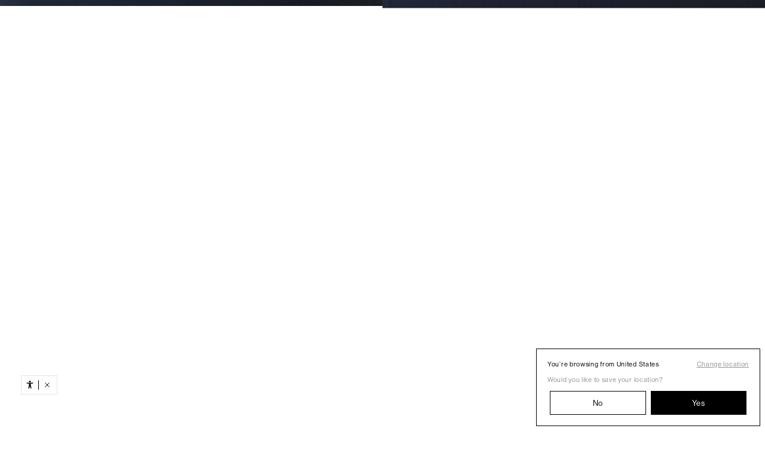

--- FILE ---
content_type: text/html;charset=UTF-8
request_url: https://www.pullandbear.com/us/
body_size: 121802
content:
<!DOCTYPE html>


<html lang="en-US" dir="ltr">
  <head>
<script>
var isIE = (/*@cc_on!@*/false || (!!window.MSInputMethodContext && !!document.documentMode));
if (isIE) {
  window.location.href = 'https://www.pullandbear.com/us/browser-not-supported.html';
}
</script>
<link rel="stylesheet" href="/front/static/itxwebstandard/css/itx-styles-global.min.css?t=2026012907562912db1755364126" type="text/css">

<script type="text/javascript">
  const growthBookConfiguration = {
    apiKey: "sdk-zrEyo7rRGBUE3n0f",
    decryptionKey: null
  };
</script>
<!-- BEGIN pre-common head -->
<meta charset="utf-8"/>
<meta http-equiv="X-UA-Compatible" content="IE=edge" />

<script type="text/javascript">
	const observabilityConfiguration = {
	  enabled: true,
	  apiKey: "edffcc5a-b88e-4767-a3c8-119e379538f1",
	  env: "pro",
	  projectKey: "ECOMPB",
	  projectName: "web-ecommercepullandbear",
	  appVersion: "22.0.0",
	  tenant: "pullandbear",
	  logLevel: 'warn',
	  store: "PullUS"
	};
</script>

<meta content="At Pull&Bear, we have the most casual fashion for Fall-Winter 2025/26. New arrivals every week in women's and men's clothing, shoes and accessories." name="description">
<title>PULL&BEAR United States | 2026 New Collection | Pull and Bear</title>
<meta http-equiv="content-language" content="en-US">
<meta property="og:title" content="PULL&BEAR United States | 2026 New Collection | Pull and Bear" />
<meta property="og:type" content="website" />
<meta property="og:image" content="https://static.pullandbear.net/2/static2/itxwebstandard/logo/logo.png?t=202601310503011755364126" />
<meta property="og:url" content="https://www.pullandbear.com/us/" />
<meta property="og:description" content="At Pull&Bear, we have the most casual fashion for Fall-Winter 2025/26. New arrivals every week in women's and men's clothing, shoes and accessories." />
<meta property="twitter:card" content="summary">
<meta property="twitter:site" content="@Pull_and_Bear"/>
<meta property="twitter:title" content="PULL&BEAR United States | 2026 New Collection | Pull and Bear"/>
<meta property="twitter:description" content="At Pull&Bear, we have the most casual fashion for Fall-Winter 2025/26. New arrivals every week in women's and men's clothing, shoes and accessories."/>
<meta property="twitter:image" content="https://static.pullandbear.net/2/static2/itxwebstandard/logo/logo.png?t=202601310503011755364126"/>

<link rel="image_src" href="https://static.pullandbear.net/2/static2/itxwebstandard/logo/logo.png?t=202601310503011755364126" /><link rel="canonical" href="https://www.pullandbear.com/us/" />
<link rel="alternate" hreflang="x-default" href="https://www.pullandbear.com/" />
<link rel="alternate" hreflang="sq-AL" href="https://www.pullandbear.com/al/" />
<link rel="alternate" hreflang="ca-AD" href="https://www.pullandbear.com/ad/" />
<link rel="alternate" hreflang="es-AD" href="https://www.pullandbear.com/ad/es/" />
<link rel="alternate" hreflang="de-AT" href="https://www.pullandbear.com/at/" />
<link rel="alternate" hreflang="ar-BH" href="https://www.pullandbear.com/bh/" />
<link rel="alternate" hreflang="fr-BE" href="https://www.pullandbear.com/be/" />
<link rel="alternate" hreflang="nl-BE" href="https://www.pullandbear.com/be/nl/" />
<link rel="alternate" hreflang="ru-BY" href="https://www.pullandbear.com/by/" />
<link rel="alternate" hreflang="hr-BA" href="https://www.pullandbear.com/ba/" />
<link rel="alternate" hreflang="bg-BG" href="https://www.pullandbear.com/bg/" />
<link rel="alternate" hreflang="en-AU" href="https://www.pullandbear.com/au/" />
<link rel="alternate" hreflang="en-CA" href="https://www.pullandbear.com/ca/" />
<link rel="alternate" hreflang="fr-CA" href="https://www.pullandbear.com/ca/fr/" />
<link rel="alternate" hreflang="hr-HR" href="https://www.pullandbear.com/hr/" />
<link rel="alternate" hreflang="cs-CZ" href="https://www.pullandbear.com/cz/" />
<link rel="alternate" hreflang="da-DK" href="https://www.pullandbear.com/dk/" />
<link rel="alternate" hreflang="ar-EG" href="https://www.pullandbear.com/eg/" />
<link rel="alternate" hreflang="en-EG" href="https://www.pullandbear.com/eg/en/" />
<link rel="alternate" hreflang="et-EE" href="https://www.pullandbear.com/ee/" />
<link rel="alternate" hreflang="en-FI" href="https://www.pullandbear.com/fi/" />
<link rel="alternate" hreflang="fr-FR" href="https://www.pullandbear.com/fr/" />
<link rel="alternate" hreflang="de-DE" href="https://www.pullandbear.com/de/" />
<link rel="alternate" hreflang="el-GR" href="https://www.pullandbear.com/gr/" />
<link rel="alternate" hreflang="hu-HU" href="https://www.pullandbear.com/hu/" />
<link rel="alternate" hreflang="id-ID" href="https://www.pullandbear.com/id/" />
<link rel="alternate" hreflang="en-IE" href="https://www.pullandbear.com/ie/" />
<link rel="alternate" hreflang="he-IL" href="https://www.pullandbear.com/il/" />
<link rel="alternate" hreflang="it-IT" href="https://www.pullandbear.com/it/" />
<link rel="alternate" hreflang="ar-JO" href="https://www.pullandbear.com/jo/" />
<link rel="alternate" hreflang="ru-KZ" href="https://www.pullandbear.com/kz/" />
<link rel="alternate" hreflang="ar-KW" href="https://www.pullandbear.com/kw/" />
<link rel="alternate" hreflang="lv-LV" href="https://www.pullandbear.com/lv/" />
<link rel="alternate" hreflang="ar-LB" href="https://www.pullandbear.com/lb/ar/" />
<link rel="alternate" hreflang="lt-LT" href="https://www.pullandbear.com/lt/" />
<link rel="alternate" hreflang="mk-MK" href="https://www.pullandbear.com/mk/" />
<link rel="alternate" hreflang="sq-MK" href="https://www.pullandbear.com/mk/sq/" />
<link rel="alternate" hreflang="en-MY" href="https://www.pullandbear.com/my/" />
<link rel="alternate" hreflang="en-MT" href="https://www.pullandbear.com/mt/" />
<link rel="alternate" hreflang="es-MX" href="https://www.pullandbear.com/mx/" />
<link rel="alternate" hreflang="fr-MC" href="https://www.pullandbear.com/mc/" />
<link rel="alternate" hreflang="ar-OM" href="https://www.pullandbear.com/om/" />
<link rel="alternate" hreflang="pl-PL" href="https://www.pullandbear.com/pl/" />
<link rel="alternate" hreflang="uk-PL" href="https://www.pullandbear.com/pl/uk/" />
<link rel="alternate" hreflang="en-PH" href="https://www.pullandbear.com/ph/" />
<link rel="alternate" hreflang="pt-PT" href="https://www.pullandbear.com/pt/" />
<link rel="alternate" hreflang="en-QA" href="https://www.pullandbear.com/qa/" />
<link rel="alternate" hreflang="ar-QA" href="https://www.pullandbear.com/qa/ar/" />
<link rel="alternate" hreflang="ro-RO" href="https://www.pullandbear.com/ro/" />
<link rel="alternate" hreflang="ar-SA" href="https://www.pullandbear.com/sa/" />
<link rel="alternate" hreflang="sr-RS" href="https://www.pullandbear.com/rs/" />
<link rel="alternate" hreflang="en-SG" href="https://www.pullandbear.com/sg/" />
<link rel="alternate" hreflang="sk-SK" href="https://www.pullandbear.com/sk/" />
<link rel="alternate" hreflang="sl-SI" href="https://www.pullandbear.com/si/" />
<link rel="alternate" hreflang="es-ES" href="https://www.pullandbear.com/es/" />
<link rel="alternate" hreflang="gl-ES" href="https://www.pullandbear.com/es/gl/" />
<link rel="alternate" hreflang="eu-ES" href="https://www.pullandbear.com/es/eu/" />
<link rel="alternate" hreflang="sv-SE" href="https://www.pullandbear.com/se/" />
<link rel="alternate" hreflang="de-CH" href="https://www.pullandbear.com/ch/" />
<link rel="alternate" hreflang="it-CH" href="https://www.pullandbear.com/ch/it/" />
<link rel="alternate" hreflang="fr-CH" href="https://www.pullandbear.com/ch/fr/" />
<link rel="alternate" hreflang="th-TH" href="https://www.pullandbear.com/th/" />
<link rel="alternate" hreflang="nl-NL" href="https://www.pullandbear.com/nl/" />
<link rel="alternate" hreflang="fr-TN" href="https://www.pullandbear.com/tn/" />
<link rel="alternate" hreflang="ar-TN" href="https://www.pullandbear.com/tn/ar/" />
<link rel="alternate" hreflang="tr-TR" href="https://www.pullandbear.com/tr/" />
<link rel="alternate" hreflang="uk-UA" href="https://www.pullandbear.com/ua/" />
<link rel="alternate" hreflang="en-AE" href="https://www.pullandbear.com/ae/" />
<link rel="alternate" hreflang="ar-AE" href="https://www.pullandbear.com/ae/ar/" />
<link rel="alternate" hreflang="en-GB" href="https://www.pullandbear.com/gb/" />
<link rel="alternate" hreflang="en-US" href="https://www.pullandbear.com/us/" />

<!-- BEGIN SPOT=PB5_ESpot_OneTrust -->
<!-- El aviso de consentimiento de cookies de OneTrust comienza para www.pullandbear.com. -->
<script src="https://cdn.cookielaw.org/scripttemplates/otSDKStub.js" data-language="en" type="text/javascript" charset="UTF-8" data-domain-script="f3b341e6-d9a5-4130-907f-68b6bc4e026b"></script>

<script type="text/javascript">
    function OptanonWrapper() { 
        inditex.cookieConsent.init();
    }
</script>
<!-- El aviso de consentimiento de cookies de OneTrust finaliza para www.pullandbear.com. -->
<!-- END SPOT=PB5_ESpot_OneTrust -->
<!-- BEGIN SPOT=PB5_ESpot_HeadBegin -->
<meta name="viewport" content="width=device-width, initial-scale=1.0, maximum-scale=1.0, user-scalable=no">
<meta name="mobile-web-app-capable" content="yes">
<meta name="apple-mobile-web-app-capable" content="yes">
<meta name="google-site-verification" content="okk9wo57OXokq9gjgUTuzveiIGilxs5LQfvLW8iNoFU">
<link rel="apple-touch-icon" sizes="152x152" href="https://static.pullandbear.net/2/static2/itxwebstandard/images/icons/touch-icon-ipad.png?t=202601310503011755364126">
<link rel="apple-touch-icon" sizes="180x180" href="https://static.pullandbear.net/2/static2/itxwebstandard/images/icons/touch-icon-iphone-retina.png?t=202601310503011755364126">
<link rel="apple-touch-icon" sizes="167x167" href="https://static.pullandbear.net/2/static2/itxwebstandard/images/icons/touch-icon-ipad-retina.png?t=202601310503011755364126">
<link rel="apple-touch-icon" sizes="120x120" href="https://static.pullandbear.net/2/static2/itxwebstandard/images/icons/touch-icon-iphone.png?t=202601310503011755364126">
<link rel="shortcut icon" type="image/x-icon" href="https://static.pullandbear.net/2/static2/itxwebstandard/images/favicon.ico?t=202601310503011755364126">
  <script async src="https://tyx45436.jscrambler.com/cc/1588655105.js"></script>
<script type="text/javascript">
    const localeReplace = "en_US";
    
    const oauthOptions = {
        enabled: false,
        accessTokenCookieName: 'access_token',
        refreshPath: '/integration/oauth2/refresh',
        storeId: 24009477,
        langCode: -15,
        language: localeReplace.replace('_', '-'),
        storeCode: "US",
        storeid: 24009477,
        //guestLoginPath: '/login.html',
        redirectUri: 'https://www.pullandbear.com/us/user-profile.html'
    };
</script>
<!-- END SPOT=PB5_ESpot_HeadBegin -->

<!-- BEGIN SPOT=PB5_ESpot_HomePageHead -->

<!-- END SPOT=PB5_ESpot_HomePageHead -->

<link rel="stylesheet" type="text/css" href="/front/static/itxwebstandard/css/itx-core-main.min.css?t=2026012907562912db1755364126" />

<script type="text/javascript" src="/front/static/corefront/js/itx-core-api.min.js?t=2026012907562912db1755364126" crossorigin="anonymous"></script>
<script type="text/javascript" src="/front/core-static/corefront/js/24009477/-15/20309455/PB5_ESpot_I18N.min.js?t=202601310503011755364126" crossorigin="anonymous"></script>

<!-- Begin JS Attachments -->
<!-- End JS Attachments -->

<!-- Begin CSS Attachments -->
<!-- End CSS Attachments -->




<script type="text/javascript" crossorigin="anonymous">
	inditex.iBrand = "pullandbear";
	inditex.iBrandId = 2;
	inditex.iIsMobile = false;
	inditex.iIsMobileOn = false;
	inditex.iPage = "ItxHomePage";
	inditex.iIsPost = false
	inditex.iParams = {"storeId":["24009477"]};
	inditex.iRequestParameters = {};
	inditex.iStoreId = 24009477;
	inditex.iStoreIdentifier = "PullUS";
	inditex.iLangId = -15;
	inditex.iCatalogId = 20309455;
	inditex.iLayout = "itxwebstandard";
	inditex.iRegistryTs = "202601310503011755364126";
	inditex.iCustomTs = "2026012907562912db1755364126";
	inditex.iProxyHostMobile = "www.pullandbear.com";
	inditex.iProxyHostStandard = "www.pullandbear.com";
	inditex.iProxySecurePortMobile = 443;
	inditex.iProxySecurePortStandard = 443;
	inditex.iProxyContextPathMobile = "/m/";
	inditex.iProxyContextPathStandard = "/";
	inditex.iSecureSet = null;
	inditex.iLocale = "en_US";
	inditex.languageLocaleIOP = "en_GB";
	inditex.iCountryCode = "US";
	inditex.iCountryName = "United States";
	inditex.iSpotPrefix = "PB5_ESpot_";
	inditex.iCategoryId = null;
	inditex.iCategoryKey = null;
	inditex.iProductId = null;
	inditex.iMaxLastProductListLength = 10;
	inditex.iAsyncPaymentPollingTries = 5;
	inditex.iAsyncPaymentPollingInterval = 5000;
	inditex.iGaKeyAnt = null;
	inditex.iGaKey1 = null;
	inditex.iGaKey2 = null;
  inditex.iGooglePlacesKey = null;
	inditex.iGooglePlacesEnabled = false;
	inditex.iEnableGoogleMapsCountryRestriction = 2;
	inditex.iGoogleMapsVersion = "3";
	inditex.iGoogleMapsPlatformKey = "AIzaSyDeeCkScxfbCsw9U7QqzTcPNoUTk8bCOwM";
	inditex.iGaDomain = ".www.pullandbear.com";
	inditex.iEnableUniversalAnalytics = "3";
	inditex.iAppId = 1;
	inditex.iIsWebResponsive = true;
	inditex.iTmpUrlLangStandard = true;
	inditex.iTmpUrlLangMobile = true;
	inditex.iMaxProductsShopCart = 25;
	inditex.iMaxProductsRegShopCart = 25;
	inditex.iMaxProductsBussinessShopCart = 100;
	inditex.iMaxProductsWishList = 50;
	inditex.iSecureEnabled = true;
	inditex.iBaiduMapsKey = "";
	inditex.iMapLocationFromStoreEnabled = true;
	inditex.iSequenceFromStockEnabled = true;
  inditex.iEnableOptimizelyAnalyticsIntegration = false;
  inditex.iParseMspotEnabled = false;
  inditex.iGoogleMapsRegion = false;
  inditex.iGoogleMapsLanguage = true;
	inditex.iSafeCartEnabled = false;
	inditex.iDisablePersistLocalCart = true;
  inditex.iMpulseEnabled = true;
  inditex.iProxyRestContextPathMobile = "/itxrest/";
	inditex.iProxyRestContextPathStandard = "/itxrest/";
	inditex.iRestVersion = 2;
	inditex.iRemoveCategoryRequest = true;
	inditex.iPhysicalStore = null;
	inditex.iCityStores = null;
	inditex.iUnifiedProductUrlEnabled = true;
	inditex.iWebChatAsyncEnabled = true
	inditex.iUnifiedCategoryUrlEnabled = true;
	inditex.iNewSearchPageEnabled = false;
	inditex.iSearchTerm = null;
	inditex.iIMUTCCookieTTL = 365;
	inditex.iWebJsRedirectStoreDisabled = true;
	inditex.iFrontVersion = "22.0.0";
	inditex.iCoreVersion = "1.49.0";
	inditex.iUseViewCategoryIdForCategoryUrl = false;
	inditex.iGetWishlistJsonDuringLogin = true;
  inditex.iGetWishlistJsonDuringCurrentUser = true;
	inditex.iCephActive = null;
	inditex.iCephTestActive = false;
	inditex.iWebVisibilityMocacoAsProduct = false;
	inditex.iIsDebugEnabled = false;
	inditex.iStaticContentUrl = "https://static.pullandbear.net/2/static2/";
	inditex.iStaticBaseUrl = "https://static.pullandbear.net/";
	inditex.iWWCountryCodes = {"WW":"WW","WY":"WY","WZ":"WZ","WM":"WM","WA":"WA","WE":"WE"};
	inditex.iIsWWStore = false;
	inditex.iStaticImageContentUrl = "https://static.pullandbear.net/2/static2/";
	inditex.iUseNewFingerPrint = false;
	inditex.iXPublicVarsMap = {"ATTACH_FILES_CONTACT_FORM_SIZE":"1","ENABLE_COMPLETE_LOOK":"1","CATEGORY_LIST_NEW":"[1030017536,1030017537,739505,739503,29031,29064]","ENABLE_FAST_GOOGLEPAY":"1","ENABLE_MECCANO_RECOMENDED":"0","DOUBLE_PHOTO_CATEGORIES":"{\"1030017537\",\"1030017536\",\"670007\",\"670010\",\"1030192108\",\"739503\",\"739505\",\"1030064502\",\"1030056504\",\"1030192102\",\"1030192101\",\"1030192105\",\"1030192103\",\"1030120571\",\"1030120572\",\"1030192106\",\"1030192104\",\"1030192107\",\"1030183501\",\"1030183502\"}","ALLOWED_CARDS_GOOGLEPAY":"VISA|AMEX|MASTERCARD","mediaCloudUrl":"https://static.pullandbear.net/","enableCities":"false","ENABLE_BUYNOW_PRODUCTPAGE":"0","CARES_STATIC_PATH":"https://static.pullandbear.net/2/static2/itxwebstandard/images/product/care/ginetex/","SPA_MAGAZINE_PRODUCT_ENABLED":"0","EGIFTCARD_OPTIONAL_PHONE":"1","PROMO_MESSAGE_ENABLED":"0","OPTIMIZE_ENABLED":"1","cmsApi":"https://www.pullandbear.com/integration/cms/api","ENABLE_SWR_WALLET":"0","SALES_DATE":"2025-12-25 19:00:00.0","COMING_SOON_ENABLED":"1","SPA_CATEGORY_PRODUCT_ENABLED":"1","OPTIMIZELY_ENABLED":"1","ENABLE_REGISTER_ON_CHECKOUT":"1","dropPointParameters":"countryCode|longitude|latitude","EMPATHYX_ENV":"pro","SPA_MAGAZINE_ENABLED":"0","returnTypesAllowed":"DROPOFFRETURN","cmsUrl":"https://static.pullandbear.net/2/cms","MECCANO_FB":"/1to1/metrackm/api/v1/fb","ENVIRONMENT":"pro","salesNewCollection":"V2019","MECC_ANALYTICS_ENABLED":"0","MECC_ANALYTICS_URL":"https://www.pullandbear.com/1to1/metrackm/api/v1","SALES_DELAY_ENABLED":"0","AKAMAI_WIDTHS":"[1920,1440,1280,1125,1024,850,750,563,375,90]","MECCANO_URI":"/1to1/merecomm/api/v1/r","MECC_RECOMENDATIONS_URL":"https://www.pullandbear.com/1to1/merecomm/api/v1/r","FACEBOOK_LOGIN_ENABLED":"0","ENABLE_SAVE_PAYMENT_MODE":"0","CHAT_BIND_URL":"https://www.pullandbear.com/chat/http-bind","MECC_API_KEY":"weoifn48nve48","maxTotalOrder":"800","AKAMAI_IM_ENABLED":"1","SPA_CATEGORY_ENABLED":"1","ENABLE_CHECKOUT_MECCANO":"1","isSales":"false","NEW_CATEGORIES":"1","showGiftVideo":"false","APPLE_LOGIN_ENABLED":"1","showShippedToGifted":"false","showGiftMessage":"false","EVALUATE_USER_EVENTS_ENABLED":"0","CHAT_MOCA_ENABLED":"1","MECC_NUM_RECOMMENDATIONS":"6","VIP_SALES_DATE":"2022-12-25 18:00:00.00","ENABLE_DELIVERY_DATE_CRONOS_FRONT":"1","showFitAnalytics":"0","BANNER_DOWNLOAD_APP_STATUS":"default"};
	inditex.iLastProductsExpirationDays = 2;
	inditex.iUseStaticFilesPrefix = true;
	inditex.iUseNewOrderConfirmation = true;
	inditex.iUserEventType = "0";
	inditex.iCheckUserEvents = false;
	inditex.iCheckUserEventsInterval = 600;
	inditex.iUseDefaultMinicart = false;
	inditex.iUseXMediaExtraInfo = false;
	inditex.seoInfo = {
	"title": "PULL&BEAR United States | 2026 New Collection | Pull and Bear",
	"metaTitle": "???ItxHomePage.meta.title???",
	"metaDescription": "At Pull&Bear, we have the most casual fashion for Fall-Winter 2025/26. New arrivals every week in women's and men's clothing, shoes and accessories.",
	"seoCategoryH1": "",
	"seoCategoryH2": "",
	"seoProductH1": "",
	"seoCategoryPositioningText": "",
	"productId": null,
	"categoryId": null,
	"categoryLongDescription": "",
	"categorySecondaryDescription": ""
};
</script>
  <script type="text/javascript">
inditex.iCmsConfigMap = {"MAN_LICENCIAS":"1030204571","couriersNotPaperless":"{\n\t\"couriersNotPaperless\": [\n\t\t{\"mercado\":\"SA\",\"ecomcourierId\":\"20\",\"courierName\":\"ARAMEX\"},\n\t\t{\"mercado\":\"AT\",\"ecomcourierId\":\"130\",\"courierName\":\"AT POST\"},\n\t\t{\"mercado\":\"BE\",\"ecomcourierId\":\"367\",\"courierName\":\"BPOST\"},\n\t\t{\"mercado\":\"BA\",\"ecomcourierId\":\"251\",\"courierName\":\"A2B\"},\n\t\t{\"mercado\":\"BG\",\"ecomcourierId\":\"175\",\"courierName\":\"SPEEDY BG\"},\n\t\t{\"mercado\":\"CO\",\"ecomcourierId\":\"229\",\"courierName\":\"SERVIENTREGA\"},\n\t\t{\"mercado\":\"HR\",\"ecomcourierId\":\"225\",\"courierName\":\"CROATIAN POST\"},\n\t\t{\"mercado\":\"DK\",\"ecomcourierId\":\"31\",\"courierName\":\"POSTNORD\"},\n\t\t{\"mercado\":\"SK\",\"ecomcourierId\":\"417\",\"courierName\":\"SLOVAK PARCEL SERVICES\"},\n                {\"mercado\":\"ES\",\"ecomcourierId\":\"556\",\"courierName\":\"NACEX_ZZ\"},\n\t\t{\"mercado\":\"IC\",\"ecomcourierId\":\"357\",\"courierName\":\"MONDIAL RELAY ZZ\"},\n\t\t{\"mercado\":\"FI\",\"ecomcourierId\":\"31\",\"courierName\":\"POSTNORD\"},\n\t\t{\"mercado\":\"FR\",\"ecomcourierId\":\"357\",\"courierName\":\"MONDIAL RELAY ZZ\"},\n\t\t{\"mercado\":\"FR\",\"ecomcourierId\":\"64\",\"courierName\":\"COLISSIMO\"},\n\t\t{\"mercado\":\"IE\",\"ecomcourierId\":\"78\",\"courierName\":\"ANPOST\"},\n\t\t{\"mercado\":\"IT\",\"ecomcourierId\":\"108\",\"courierName\":\"SDA RETURNS\"},\n\t\t{\"mercado\":\"MX\",\"ecomcourierId\":\"8\",\"courierName\":\"ESTAFETA MX\"},\n\t\t{\"mercado\":\"PT\",\"ecomcourierId\":\"142\",\"courierName\":\"CELERITAS\"},\n\t\t{\"mercado\":\"GB\",\"ecomcourierId\":\"68\",\"courierName\":\"ROYAL MAIL\"},\n\t\t{\"mercado\":\"GB\",\"ecomcourierId\":\"283\",\"courierName\":\"INPOST UK\"},\n\t\t{\"mercado\":\"RO\",\"ecomcourierId\":\"174\",\"courierName\":\"SPEEDY RO\"},\n\t\t{\"mercado\":\"SR\",\"ecomcourierId\":\"319\",\"courierName\":\"POST EXPRESS\"},\n\t\t{\"mercado\":\"SG\",\"ecomcourierId\":\"118\",\"courierName\":\"SINGPOST RETURNS\"},\n\t\t{\"mercado\":\"SG\",\"ecomcourierId\":\"101\",\"courierName\":\"SINGPOST\"},\n\t\t{\"mercado\":\"SE\",\"ecomcourierId\":\"31\",\"courierName\":\"POSTNORD\"},\n\t\t{\"mercado\":\"CH\",\"ecomcourierId\":\"96\",\"courierName\":\"SWISSPOST\"}\n\t]\n}","PROMO_SRA":"","PROMO_CRO":"","coexistingTags":"true","VISOR_3D_VERSION":"/3d/version 1.47.0/viewer-app-global-v1.47.0.js","FAQS-SS-OPCION-TICKET-TIENDA-PANTALLA-REFERENCIA-EJEMPLO-ETIQUETA-FOTO":"/itxwebstandard/images/product/EtiquetasProductoCarton.png","showContactPhone":"true","newsletterDiscount":"true","enable_message_item_from_shop":"false","mecacoMinicartModules":"{\"platforms\":{\"desktop\":{\"modules\":[{\"position\":0,\"type\":\"miniGrid\",\"title\":\"Pdp.Module-YodaFBT\",\"xmediaLocation\":5,\"layoutProperties\":[{\"showWishlist\":false,\"showAddToCart\":false,\"showColours\":false,\"showProductName\":false,\"showTags\":true,\"showDiscount\":false,\"showPrewarming\":true}],\"sourceList\":[{\"source\":\"yodaFBT\",\"size\":20,\"placement\":\"cart_toast\",\"queryParams\":{\"recommendationModel\":\"yoda\",\"productLimit\":20,\"strategy\":\"FBT\",\"otherParams\":[\"productIds\",\"locale\",\"channel\"]}}],\"analyticsZenit\":{\"list\":\"cross-custom-toast\"}}]},\"mobile\":{\"modules\":[{\"position\":0,\"type\":\"miniGrid\",\"title\":\"Pdp.Module-YodaFBT\",\"xmediaLocation\":5,\"layoutProperties\":[{\"showWishlist\":false,\"showAddToCart\":true,\"showColours\":false,\"showProductName\":false,\"showTags\":true,\"showDiscount\":false,\"showPrewarming\":true}],\"sourceList\":[{\"source\":\"yodaFBT\",\"size\":20,\"placement\":\"cart_toast\",\"queryParams\":{\"recommendationModel\":\"yoda\",\"productLimit\":20,\"strategy\":\"FBT\",\"otherParams\":[\"productIds\",\"locale\",\"channel\"]}}],\"analyticsZenit\":{\"list\":\"cross-custom-toast\"}}]}}}","womanShuffleCategory":"","WOMAN_SUDADERAS_NC":"1030204660","WOMAN_TOP_VENTAS":"1030249008","MSpotsCMS":"PB5_ESpot_FAQs,\nPB5_ESpot_ReturnTypesInfo,\nPB5_ESpot_UnitRestrictedProducts,\nPB2_ESpot_Home_Man,\nPB2_ESpot_Home_Woman,\nPB5_ESpot_WelcomeDiscount,\nPB5_ESpot_Checkout_ShippingMessages_MapLocatorClickAndCollect,\nPB5_ESpot_Checkout_ShippingMessages_GlobalMessage_Sales,\nPB5_ESpot_Inditex,\nPB5_ESpot_HeadBegin,\nPB5_ESpot_OneTrust,\nPB5_ESpot_I18N,\nPB5_ESpot_RedirectURLs,\nPB5_ESpot_Robots,\nPB5_ESpot_CustomUrlConf,\nPB2_ESpot_FreeShipping,\nPB5_ESpot_FreeShipping,\nPB5_ESpot_FreeShipping_New,\nPB5_ESpot_ShoppingCartMessage,\nPB5_ESpot_FastSint_Cart_Message,\nPB5_ESpot_OrderListMessage,\nPB5_ESpot_GiftLoginMessage,\nPB5_ESpot_GenreSelectorInfo,\nPB5_ESpot_Checkout_ShippingMessages,\nPB5_ESpot_Checkout_PaymentMessages,\nPB5_ESpot_Checkout_SummaryMessages,\nPB5_ESpot_Checkout_ConfirmationMessages,\nPB5_ESpot_Checkout_ConfirmationMessages_PromoMessages,\nPB5_ESpot_Returna_DataBankFormMessages,\nPB5_ESpot_UrlPaisesSEO, \nPB5_ESpot_UrlPaisesSEO_Content,\nPB5_ESpot_GuestLoginMessage,\nPB5_ESpot_phishing, \nPB5_ESpot_PULL_LANDING_ANTIFRAUDE_URL_ON_WEBVIEW_,\nPB5_ESpot_often,\nPB5_ESpot_downloadapp24,\nPB5_ESpot_PULL_LANDING_DOWNLOADAPP,\nPB5_ESpot_womensday,\nPB5_ESpot_Return_Special_Conditions_R-CREATUPACK,\nPB5_ESpot_Return_Special_Conditions_R-PACK_CALCETINES,\nPB5_ESpot_Return_Special_Conditions_R-PACK4238501,\nPB5_ESpot_Return_Special_Conditions_R-PACK3690509,\nPB5_ESpot_Return_Special_Conditions_R-PACK3243370,\nPB5_ESpot_Return_Special_Conditions_R-PACK3241375,\nPB5_ESpot_Return_Special_Conditions_R-PACK3241374,\nPB5_ESpot_Return_Special_Conditions_R-PACK3241506,\nPB5_ESpot_Return_Special_Conditions_R-PACK7248348,\nPB5_ESpot_promoapp15legal,\nPB5_ESpot_PULL_LANDING_HELLOKITTY_URL_ON_WEBVIEW_,\nPB5_ESpot_hcprewarm,\nPB5_ESpot_PULL_LANDING_FESTIVALS_URL_ON_WEBVIEW_,\nPB5_ESpot_PULL_PRIMAVERASOUND_DESCUENTO-NEW_URL_ON_WEBVIEW_,\nPB5_ESpot_PULL_HOMBRE_LANDING_PRIMAVERA2023_URL_ON_WEBVIEW_,\nPB5_ESpot_PULL_MUJER_LANDING_PRIMAVERA2023_URL_ON_WEBVIEW_,\nPB5_ESpot_wakeup,\nPB5_ESpot_contest,\nESpot_Dynamic_Block_Information,\nPB5_ESpot_Home_Woman_Front,\nPB5_ESpot_Home_Man_Front,\nPB5_ESpot_PULL_LANDING_BUENFIN_URL_ON_WEBVIEW_,\nPB5_ESpot_PULL_LANDING_BLACKFRIDAY_URL_ON_WEBVIEW_,\nPB5_ESpot_profileUserDataMessages,\nPB5_ESpot_PULL_LANDING_SALE_URL_ON_WEBVIEW_,\nPB5_ESpot_bannedversionapps,\nPB5_ESpot_christmas-greeting,\nPB5_ESpot_strangerthingscontest","chatTopics":"{\n\t\"topics\": [\"product\", \"payment\", \"shipping\", \"changesAndReturns\"]\n}","enable3ds2Ddc":"true","changePaymentImage":"","enableDropoffStoreRecommendation":"false","privacypolicyforms":"[{\"id\":\"privacyRequestForm\",\"sections\":[{\"fields\": [\"firstName\",\"lastName\",\"email\",\"stateList\",\"currentMarket\"]}]}]","productImpressionTimer":"1000","DISABLE_XMEDIA_EXTRA_INFO":"false","PRESALES-SS23-MAN":"1030240519","minicartModules":"{\"platforms\":{\"desktop\":{\"modules\":[{\"position\":0,\"type\":\"miniGrid\",\"title\":\"Pdp.Module-YodaFBT\",\"xmediaLocation\":5,\"source\":\"yodaFBT\",\"size\":30,\"sourceList\":[{\"source\":\"yodaFBT\",\"size\":18}]}]},\"mobile\":{\"modules\":[{\"position\":0,\"type\":\"miniGrid\",\"title\":\"Pdp.Module-YodaFBT\",\"xmediaLocation\":5,\"source\":\"yodaFBT\",\"size\":30,\"sourceList\":[{\"source\":\"yodaFBT\",\"size\":18}]}]}}}","MAN_HOME_REBAJAS":"1030204548","FAQS-SS-CONTACTO-ESPECIALIZADO-OPCION-NO-HE-RECIBIDO-ARTICULO":"{\n  \"chat_topic\":\"selfService\",\n  \"chat_body\":\"FAQS-SS-CONTACTO-ESPECIALIZADO-OPCION-NO-HE-RECIBIDO-ARTICULO-LABEL-CHAT-BODY\",\n  \"email_subject\":\"FAQS-SS-CONTACTO-ESPECIALIZADO-OPCION-NO-HE-RECIBIDO-ARTICULO-LABEL-EMAIL-SUBJECT\",\n  \"email_body\":\"FAQS-SS-CONTACTO-ESPECIALIZADO-OPCION-NO-HE-RECIBIDO-ARTICULO-LABEL-EMAIL-BODY\"\n}","REBAJAS_MAN_SUDADERAS":"1030204821","PRESALES-2025-CRO":"1030240519","PRESALES-2025-SRA":"1030240518","checkoutDetectUserRegistered":"true","fewItemsActive":"true","excludedMultipaymentTypes":"[\"COD\",\"KlarnaPayLater\",\"KlarnaSliceIt\",\"OXXO\"]","COOKIES_RESTRICTED_MODE_ENABLED":"","MAN-STRANGERTHINGS":"1030179002","mecaco-grid-menu":"{\"platforms\":{\"desktop\":{\"modules\":[{\"position\":0,\"type\":\"miniGrid\",\"title\":\"Pdp.Module-YodaForYou\",\"xmediaLocation\":0,\"sourceList\":[{\"source\":\"yodaNavigation\",\"size\":80,\"placement\":\"grid_page\",\"queryParams\":{\"recommendationModel\":\"yoda\",\"productLimit\":80,\"strategy\":\"OYML\",\"otherParams\":[\"sessionId\",\"userId\",\"locale\",\"channel\",\"sectionName\"]}}],\"analyticsZenit\":{\"list\":\"cross-custom-grid-menu\"}}]},\"mobile\":{\"modules\":[{\"position\":0,\"type\":\"miniGrid\",\"title\":\"Pdp.Module-YodaForYou\",\"xmediaLocation\":0,\"sourceList\":[{\"source\":\"yodaNavigation\",\"size\":80,\"placement\":\"grid_page\",\"queryParams\":{\"recommendationModel\":\"yoda\",\"productLimit\":80,\"strategy\":\"OYML\",\"otherParams\":[\"sessionId\",\"userId\",\"locale\",\"channel\",\"sectionName\"]}}],\"analyticsZenit\":{\"list\":\"cross-custom-grid-menu\"}}]}}}","WOMAN_BLACKJEANS":"1030312013","menuCategoryRecommendationStyle":"{\"SRA\":{\"background\":\"#FFF5BC\",\"foreground\":\"#000000\"},\"CRO\":{\"background\":\"#FFF5BC\",\"foreground\":\"#000000\"}}","formFields":"[{\"id\":\"firstName\",\"type\":\"text\",\"keyboard\":\"capitalizeWords\",\"size\":\"1\",\"autoComplete\":\"given-name\",\"label\":\"Field.FirstName.Label\",\"validations\":[{\"type\":\"required\",\"message\":\"Field.Common.Validation.Required\"}],\"outputField\":\"firstName\"},{\"id\":\"lastName\",\"type\":\"text\",\"keyboard\":\"capitalizeWords\",\"size\":\"1\",\"autoComplete\":\"family-name\",\"label\":\"Field.LastName.Label\",\"validations\":[{\"type\":\"required\",\"message\":\"Field.Common.Validation.Required\"}],\"outputField\":\"lastName\"},{\"id\":\"middleName\",\"type\":\"text\",\"size\":\"1\",\"autoComplete\":\"additional-name\",\"label\":\"Field.MiddleName.Label\",\"validations\":[{\"type\":\"required\",\"message\":\"Field.Common.Validation.Required\"}],\"outputField\":\"middleName\"},{\"id\":\"email\",\"type\":\"text\",\"keyboard\":\"mail\",\"size\":\"1\",\"autoComplete\":\"email\",\"label\":\"Field.Email.Label\",\"validations\":[{\"type\":\"required\",\"message\":\"Field.Common.Validation.Required\"},{\"type\":\"regex\",\"regex\":\"^[a-zA-Z0-9_.+-]+@[a-zA-Z0-9-.]+(\\\\.[a-zA-Z0-9-.]{2,4})+$\",\"message\":\"Field.Email.Validation.Format\"}],\"outputField\":\"email\"},{\"id\":\"repeatEmail\",\"type\":\"text\",\"keyboard\":\"mail\",\"size\":\"1\",\"autoComplete\":\"email\",\"label\":\"Field.RepeatEmail.Label\",\"validations\":[{\"type\":\"required\",\"message\":\"Field.Common.Validation.Required\"},{\"type\":\"equals\",\"field\":\"email\",\"message\":\"Field.RepeatEmail.Validation.Equal\"}]},{\"id\":\"phone\",\"type\":\"phone\",\"size\":\"1\",\"subfields\":[{\"keyboard\":\"phone\",\"autoComplete\":\"tel-country-code\",\"value\":\"{countryPhonePrefix}\",\"label\":\"Field.PhonePrefix.Label\",\"validations\":[{\"type\":\"required\",\"message\":\"Field.Common.Validation.Required\"},{\"type\":\"regex\",\"regex\":\"^\\\\+[0-9]{1,4}$\",\"message\":\"Field.Common.Validation.Format\"}],\"outputField\":\"phones[0].countryCode\"},{\"keyboard\":\"number\",\"autoComplete\":\"tel-national\",\"label\":\"Field.Phone.Label\",\"validations\":[{\"type\":\"required\",\"message\":\"Field.Common.Validation.Required\"}],\"outputField\":\"phones[0].subscriberNumber\"}]},{\"id\":\"phoneFixedPrefix\",\"type\":\"phone\",\"size\":\"1\",\"subfields\":[{\"keyboard\":\"number\",\"value\":\"{countryPhonePrefix}\",\"readOnly\":true,\"label\":\"Field.PhonePrefix.Label\",\"validations\":[{\"type\":\"required\",\"message\":\"Field.Common.Validation.Required\"}],\"outputField\":\"phones[0].countryCode\"},{\"keyboard\":\"number\",\"autoComplete\":\"tel-national\",\"label\":\"Field.Phone.Label\",\"validations\":[{\"type\":\"required\",\"message\":\"Field.Common.Validation.Required\"}],\"outputField\":\"phones[0].subscriberNumber\"}]},{\"id\":\"idDropPointUser\",\"type\":\"extraParam\",\"extraParam\":\"DropPointCustomerId\",\"keyboard\":\"number\",\"size\":\"1\",\"label\":\"Field.DropPointCustomerId.Label\",\"helper\":\"Field.DropPointCustomerId.Helper\",\"validations\":[{\"type\":\"required\",\"message\":\"Field.Common.Validation.Required\"}],\"outputField\":\"idDropPointUser\"},{\"id\":\"externalDestinationPhone\",\"type\":\"extraParam\",\"extraParam\":\"ExternalDestinationPhone\",\"keyboard\":\"number\",\"size\":\"1\",\"autoComplete\":\"tel-national\",\"label\":\"Field.ExternalDestinationPhone.Label\",\"helper\":\"Field.ExternalDestinationPhone.Helper\",\"validations\":[{\"type\":\"required\",\"message\":\"Field.Common.Validation.Required\"}],\"outputField\":\"externalDestinationPhone\"},{\"id\":\"externalDestinationPhone_ES\",\"type\":\"extraParam\",\"extraParam\":\"ExternalDestinationPhone\",\"keyboard\":\"number\",\"format\":\"*** *** ***\",\"maxLength\":9,\"size\":\"1\",\"autoComplete\":\"tel-national\",\"label\":\"Field.ExternalDestinationPhone.Label\",\"helper\":\"Field.ExternalDestinationPhone.Helper\",\"validations\":[{\"type\":\"required\",\"message\":\"Field.Common.Validation.Required\"},{\"type\":\"regex\",\"regex\":\"^[6789][0-9]{8}$\",\"message\":\"Field.Phone.Validation.Format\"}],\"outputField\":\"externalDestinationPhone\"},{\"id\":\"externalDestinationCode\",\"type\":\"extraParam\",\"extraParam\":\"ExternalDestinationCode\",\"size\":\"1\",\"label\":\"Field.ExternalDestinationCode.Label\",\"validations\":[{\"type\":\"required\",\"message\":\"Field.Common.Validation.Required\"}],\"outputField\":\"externalDestinationCode\"},{\"id\":\"externalDestinationEmail\",\"type\":\"extraParam\",\"extraParam\":\"ExternalDestinationEmail\",\"size\":\"1\",\"autoComplete\":\"email\",\"validations\":[{\"type\":\"required\",\"message\":\"Field.Common.Validation.Required\"}],\"outputField\":\"externalDestinationEmail\"},{\"id\":\"address1\",\"type\":\"text\",\"size\":\"1\",\"autoComplete\":\"address-line1\",\"label\":\"Field.Address1.Label\",\"helper\":\"Field.Address1.Helper\",\"validations\":[{\"type\":\"required\",\"message\":\"Field.Common.Validation.Required\"},{\"type\":\"regex\",\"regex\":\"^.{1,100}$\",\"message\":\"Field.Common.Validation.MaxLength100\"},{\"type\":\"regex\",\"regex\":\"^[^@]*$\",\"message\":\"Field.Common.Validation.Format\"},{\"type\":\"regex\",\"regex\":\"^[^0-9]*[0-9]+.*$\",\"warning\":true,\"message\":\"Field.Address1.Validation.Number\"}],\"outputField\":\"addressLines[0]\"},{\"id\":\"address1NL\",\"type\":\"text\",\"size\":\"1\",\"autoComplete\":\"address-line1\",\"label\":\"Field.Address1.Label\",\"helper\":\"Field.Address1.Helper\",\"validations\":[{\"type\":\"required\",\"message\":\"Field.Common.Validation.Required\"},{\"type\":\"regex\",\"regex\":\"^.{1,100}$\",\"message\":\"Field.Common.Validation.MaxLength100\"},{\"type\":\"regex\",\"regex\":\"^[^@]*$\",\"message\":\"Field.Common.Validation.Format\"},{\"type\":\"regex\",\"regex\":\"^[^0-9]*[0-9]+.*$\",\"message\":\"Field.Address1.Validation.Number\"}],\"outputField\":\"addressLines[0]\"},{\"id\":\"address1_length35\",\"type\":\"text\",\"size\":\"1\",\"autoComplete\":\"address-line1\",\"label\":\"Field.Address1.Label\",\"helper\":\"Field.Address1.Helper\",\"validations\":[{\"type\":\"required\",\"message\":\"Field.Common.Validation.Required\"},{\"type\":\"regex\",\"regex\":\"^.{1,35}$\",\"message\":\"Field.Common.Validation.MaxLength35\"},{\"type\":\"regex\",\"regex\":\"^[^@]*$\",\"message\":\"Field.Common.Validation.Format\"},{\"type\":\"regex\",\"regex\":\"^[^0-9]*[0-9]+.*$\",\"warning\":true,\"message\":\"Field.Address1.Validation.Number\"}],\"outputField\":\"addressLines[0]\"},{\"id\":\"address2\",\"type\":\"text\",\"size\":\"1\",\"autoComplete\":\"address-line2\",\"label\":\"Field.Address2.Label\",\"helper\":\"Field.Address2.Helper\",\"validations\":[{\"type\":\"regex\",\"regex\":\"^.{0,50}$\",\"message\":\"Field.Common.Validation.MaxLength50\"}],\"outputField\":\"addressLines[1]\"},{\"id\":\"address2_length35\",\"type\":\"text\",\"size\":\"1\",\"autoComplete\":\"address-line2\",\"label\":\"Field.Address2.Label\",\"helper\":\"Field.Address2.Helper\",\"validations\":[{\"type\":\"regex\",\"regex\":\"^.{0,35}$\",\"message\":\"Field.Common.Validation.MaxLength35\"}],\"outputField\":\"addressLines[1]\"},{\"id\":\"zipCode\",\"type\":\"text\",\"size\":\"1/2\",\"autoComplete\":\"postal-code\",\"label\":\"Field.ZipCode.Label\",\"validations\":[{\"type\":\"required\",\"message\":\"Field.Common.Validation.Required\"}],\"outputField\":\"zipCode\"},{\"id\":\"zipCodeOptional\",\"type\":\"text\",\"size\":\"1/2\",\"autoComplete\":\"postal-code\",\"label\":\"Field.ZipCode.Label\",\"outputField\":\"zipCode\"},{\"id\":\"zipCode_4d\",\"type\":\"text\",\"keyboard\":\"number\",\"maxLength\":4,\"autoTab\":true,\"size\":\"1/2\",\"autoComplete\":\"postal-code\",\"label\":\"Field.ZipCode.Label\",\"helper\":\"Field.ZipCode.Helper\",\"validations\":[{\"type\":\"required\",\"message\":\"Field.Common.Validation.Required\"},{\"type\":\"regex\",\"regex\":\"^[0-9]{4}$\",\"message\":\"Field.ZipCode.Validation.Format\"}],\"outputField\":\"zipCode\"},{\"id\":\"zipCode_5d\",\"type\":\"text\",\"keyboard\":\"number\",\"maxLength\":5,\"autoTab\":true,\"size\":\"1/2\",\"autoComplete\":\"postal-code\",\"label\":\"Field.ZipCode.Label\",\"helper\":\"Field.ZipCode.Helper\",\"validations\":[{\"type\":\"required\",\"message\":\"Field.Common.Validation.Required\"},{\"type\":\"regex\",\"regex\":\"^[0-9]{5}$\",\"message\":\"Field.ZipCode.Validation.Format\"}],\"outputField\":\"zipCode\"},{\"id\":\"zipCodeOptional_5d\",\"type\":\"text\",\"keyboard\":\"number\",\"maxLength\":5,\"autoTab\":true,\"size\":\"1/2\",\"autoComplete\":\"postal-code\",\"label\":\"Field.ZipCode.Label\",\"helper\":\"Field.ZipCode.Helper\",\"validations\":[{\"type\":\"regex\",\"regex\":\"^[0-9]{5}$\",\"message\":\"Field.ZipCode.Validation.Format\"}],\"outputField\":\"zipCode\"},{\"id\":\"zipCode_6d\",\"type\":\"text\",\"keyboard\":\"number\",\"maxLength\":6,\"autoTab\":true,\"size\":\"1/2\",\"autoComplete\":\"postal-code\",\"label\":\"Field.ZipCode.Label\",\"helper\":\"Field.ZipCode.Helper\",\"validations\":[{\"type\":\"required\",\"message\":\"Field.Common.Validation.Required\"},{\"type\":\"regex\",\"regex\":\"^[0-9]{6}$\",\"message\":\"Field.ZipCode.Validation.Format\"}],\"outputField\":\"zipCode\"},{\"id\":\"zipCode_3d2d\",\"type\":\"text\",\"format\":\"*** **\",\"maxLength\":6,\"autoTab\":true,\"size\":\"1/2\",\"autoComplete\":\"postal-code\",\"label\":\"Field.ZipCode.Label\",\"helper\":\"Field.ZipCode.Helper\",\"validations\":[{\"type\":\"required\",\"message\":\"Field.Common.Validation.Required\"},{\"type\":\"regex\",\"regex\":\"^[0-9]{3} [0-9]{2}$\",\"message\":\"Field.ZipCode.Validation.Format\"}],\"outputField\":\"zipCode\"},{\"id\":\"zipCode_DZ\",\"type\":\"text\",\"keyboard\":\"number\",\"maxLength\":5,\"autoTab\":true,\"size\":\"1/2\",\"autoComplete\":\"postal-code\",\"label\":\"Field.ZipCode.Label\",\"helper\":\"Field.ZipCode.Helper\",\"validations\":[{\"type\":\"regex\",\"regex\":\"^[0-9]{5}$\",\"message\":\"Field.ZipCode.Validation.Format\"}],\"outputField\":\"zipCode\"},{\"id\":\"zipCode_GB\",\"type\":\"text\",\"keyboard\":\"uppercase\",\"maxLength\":8,\"autoTab\":true,\"size\":\"1/2\",\"autoComplete\":\"postal-code\",\"label\":\"Field.ZipCode.Label\",\"helper\":\"Field.ZipCode.Helper\",\"validations\":[{\"type\":\"required\",\"message\":\"Field.Common.Validation.Required\"},{\"type\":\"regex\",\"regex\":\"^[A-Z]{1,2}[0-9][A-Z0-9]? ?[0-9][A-Z]{2}$\",\"message\":\"Field.ZipCode.Validation.Format\"}],\"outputField\":\"zipCode\"},{\"id\":\"zipCode_CA\",\"type\":\"text\",\"keyboard\":\"uppercase\",\"format\":\"*** ***\",\"maxLength\":7,\"autoTab\":true,\"size\":\"1/2\",\"autoComplete\":\"postal-code\",\"label\":\"Field.ZipCode.Label\",\"helper\":\"Field.ZipCode.Helper\",\"validations\":[{\"type\":\"required\",\"message\":\"Field.Common.Validation.Required\"},{\"type\":\"regex\",\"regex\":\"^[A-Z]{1}[0-9]{1}[A-Z]{1} [0-9]{1}[A-Z]{1}[0-9]{1}$\",\"message\":\"Field.ZipCode.Validation.Format\"}],\"outputField\":\"zipCode\"},{\"id\":\"zipCode_PL\",\"type\":\"text\",\"keyboard\":\"number\",\"format\":\"**-***\",\"maxLength\":6,\"autoTab\":true,\"size\":\"1/2\",\"autoComplete\":\"postal-code\",\"label\":\"Field.ZipCode.Label\",\"helper\":\"Field.ZipCode.Helper\",\"validations\":[{\"type\":\"required\",\"message\":\"Field.Common.Validation.Required\"},{\"type\":\"regex\",\"regex\":\"^[0-9]{2}-[0-9]{3}$\",\"message\":\"Field.ZipCode.Validation.Format\"}],\"outputField\":\"zipCode\"},{\"id\":\"zipCode_PT\",\"type\":\"text\",\"format\":\"****-***\",\"maxLength\":8,\"autoTab\":true,\"size\":\"1/2\",\"autoComplete\":\"postal-code\",\"label\":\"Field.ZipCode.Label\",\"helper\":\"Field.ZipCode.Helper\",\"validations\":[{\"type\":\"required\",\"message\":\"Field.Common.Validation.Required\"},{\"type\":\"regex\",\"regex\":\"^[0-9]{4}-[0-9]{3}$\",\"message\":\"Field.ZipCode.Validation.Format\"}],\"outputField\":\"zipCode\"},{\"id\":\"zipCode_MC\",\"type\":\"text\",\"keyboard\":\"number\",\"value\":\"98000\",\"maxLength\":5,\"autoTab\":true,\"size\":\"1/2\",\"autoComplete\":\"postal-code\",\"label\":\"Field.ZipCode.Label\",\"helper\":\"Field.ZipCode.Helper\",\"validations\":[{\"type\":\"required\",\"message\":\"Field.Common.Validation.Required\"},{\"type\":\"regex\",\"regex\":\"^[0-9]{5}$\",\"message\":\"Field.ZipCode.Validation.Format\"}],\"outputField\":\"zipCode\"},{\"id\":\"zipCode_MT\",\"type\":\"text\",\"format\":\"*** ****\",\"keyboard\":\"uppercase\",\"maxLength\":8,\"autoTab\":true,\"size\":\"1/2\",\"autoComplete\":\"postal-code\",\"label\":\"Field.ZipCode.Label\",\"helper\":\"Field.ZipCode.Helper\",\"validations\":[{\"type\":\"required\",\"message\":\"Field.Common.Validation.Required\"},{\"type\":\"regex\",\"regex\":\"^[A-Z]{3} [0-9]{4}$\",\"message\":\"Field.ZipCode.Validation.Format\"}],\"outputField\":\"zipCode\"},{\"id\":\"zipCode_NL\",\"type\":\"text\",\"keyboard\":\"uppercase\",\"format\":\"**** **\",\"maxLength\":7,\"autoTab\":true,\"size\":\"1/2\",\"autoComplete\":\"postal-code\",\"label\":\"Field.ZipCode.Label\",\"helper\":\"Field.ZipCode.Helper\",\"validations\":[{\"type\":\"required\",\"message\":\"Field.Common.Validation.Required\"},{\"type\":\"regex\",\"regex\":\"^[0-9]{4} [A-Z]{2}$\",\"message\":\"Field.ZipCode.Validation.Format\"}],\"outputField\":\"zipCode\"},{\"id\":\"zipCode_IE\",\"type\":\"text\",\"keyboard\":\"uppercase\",\"format\":\"*** ****\",\"maxLength\":8,\"autoTab\":true,\"size\":\"1/2\",\"autoComplete\":\"postal-code\",\"label\":\"Field.ZipCode.Label\",\"helper\":\"Field.ZipCode.Helper\",\"validations\":[{\"type\":\"required\",\"message\":\"Field.Common.Validation.Required\"},{\"type\":\"regex\",\"regex\":\"^([A-Z][0-9]{2}|D6W) [A-Z0-9]{4}$\",\"message\":\"Field.ZipCode.Validation.Format\"}],\"outputField\":\"zipCode\"},{\"id\":\"city\",\"type\":\"text\",\"keyboard\":\"capitalizeWords\",\"size\":\"1/2\",\"autoComplete\":\"address-level2\",\"label\":\"Field.City.Label\",\"validations\":[{\"type\":\"required\",\"message\":\"Field.Common.Validation.Required\"}],\"outputField\":\"city\"},{\"id\":\"cityOptional\",\"type\":\"text\",\"keyboard\":\"capitalizeWords\",\"size\":\"1/2\",\"autoComplete\":\"address-level2\",\"label\":\"Field.City.Label\",\"outputField\":\"city\"},{\"id\":\"municipality\",\"type\":\"text\",\"keyboard\":\"capitalizeWords\",\"size\":\"1/2\",\"label\":\"Field.Municipality.Label\",\"validations\":[{\"type\":\"required\",\"message\":\"Field.Common.Validation.Required\"}],\"outputField\":\"municipality\"},{\"id\":\"colony\",\"type\":\"text\",\"keyboard\":\"capitalizeWords\",\"size\":\"1/2\",\"label\":\"Field.Colony.Label\",\"validations\":[{\"type\":\"required\",\"message\":\"Field.Common.Validation.Required\"}],\"outputField\":\"colony\"},{\"id\":\"district\",\"type\":\"text\",\"keyboard\":\"capitalizeWords\",\"size\":\"1/2\",\"label\":\"Field.District.Label\",\"validations\":[{\"type\":\"required\",\"message\":\"Field.Common.Validation.Required\"}],\"outputField\":\"stateCode\"},{\"id\":\"stateList\",\"type\":\"serviceList\",\"service\":\"states\",\"size\":\"1/2\",\"autoComplete\":\"address-level1\",\"label\":\"Field.StateList.Label\",\"validations\":[{\"type\":\"required\",\"message\":\"Field.Common.Validation.Required\"}],\"outputField\":\"stateCode\"},{\"id\":\"hiddenState_GB\",\"type\":\"text\",\"size\":\"0\",\"value\":\"GBNONE\",\"outputField\":\"stateCode\"},{\"id\":\"hiddenState_TR\",\"type\":\"text\",\"size\":\"0\",\"value\":\"TRNONE\",\"outputField\":\"stateCode\"},{\"id\":\"hiddenState_BG\",\"type\":\"text\",\"size\":\"0\",\"value\":\"BGNONE\",\"outputField\":\"stateCode\"},{\"id\":\"hiddenState_HU\",\"type\":\"text\",\"size\":\"0\",\"value\":\"HUNONE\",\"outputField\":\"stateCode\"},{\"id\":\"hiddenState_IL\",\"type\":\"text\",\"size\":\"0\",\"value\":\"ILNONE\",\"outputField\":\"stateCode\"},{\"id\":\"hiddenState_QA\",\"type\":\"text\",\"size\":\"0\",\"value\":\"QANONE\",\"outputField\":\"stateCode\"},{\"id\":\"hiddenState_SA\",\"type\":\"text\",\"size\":\"0\",\"value\":\"SANONE\",\"outputField\":\"stateCode\"},{\"id\":\"hiddenState_KW\",\"type\":\"text\",\"size\":\"0\",\"value\":\"KWNONE\",\"outputField\":\"stateCode\"},{\"id\":\"hiddenState_RS\",\"type\":\"text\",\"size\":\"0\",\"value\":\"RSNONE\",\"outputField\":\"stateCode\"},{\"id\":\"hiddenState_SG\",\"type\":\"text\",\"size\":\"0\",\"value\":\"SGNONE\",\"outputField\":\"stateCode\"},{\"id\":\"cityList\",\"type\":\"serviceList\",\"service\":\"cities\",\"size\":\"1/2\",\"autoComplete\":\"address-level2\",\"label\":\"Field.CityList.Label\",\"validations\":[{\"type\":\"required\",\"message\":\"Field.Common.Validation.Required\"}],\"outputField\":\"city\"},{\"id\":\"districtList\",\"type\":\"serviceList\",\"service\":\"districts\",\"size\":\"1/2\",\"label\":\"Field.DistrictList.Label\",\"validations\":[{\"type\":\"required\",\"message\":\"Field.Common.Validation.Required\"}],\"outputField\":\"colony\"},{\"id\":\"streetNumber\",\"type\":\"text\",\"keyboard\":\"number\",\"size\":\"1/2\",\"label\":\"Field.StreetNumber.Label\",\"helper\":\"Field.StreetNumber.Helper\",\"validations\":[{\"type\":\"required\",\"message\":\"Field.Common.Validation.Required\"},{\"type\":\"regex\",\"regex\":\"^[0-9]+$\",\"message\":\"Field.Common.Validation.Format\"}],\"outputField\":\"addressLines[0]\"},{\"id\":\"unitNumber\",\"type\":\"text\",\"keyboard\":\"number\",\"size\":\"1/2\",\"label\":\"Field.UnitNumber.Label\",\"validations\":[{\"type\":\"required\",\"message\":\"Field.Common.Validation.Required\"},{\"type\":\"regex\",\"regex\":\"^[0-9]+$\",\"message\":\"Field.Common.Validation.Format\"}],\"outputField\":\"unitNumber\"},{\"id\":\"zoneNumber\",\"type\":\"text\",\"keyboard\":\"number\",\"size\":\"1/2\",\"label\":\"Field.ZoneNumber.Label\",\"validations\":[{\"type\":\"required\",\"message\":\"Field.Common.Validation.Required\"},{\"type\":\"regex\",\"regex\":\"^[0-9]+$\",\"message\":\"Field.Common.Validation.Format\"}],\"outputField\":\"zoneNumber\"},{\"id\":\"buildingNumber\",\"type\":\"text\",\"keyboard\":\"number\",\"size\":\"1/2\",\"label\":\"Field.BuildingNumber.Label\",\"validations\":[{\"type\":\"required\",\"message\":\"Field.Common.Validation.Required\"},{\"type\":\"regex\",\"regex\":\"^[0-9]+$\",\"message\":\"Field.Common.Validation.Format\"}],\"outputField\":\"buildingNumber\"},{\"id\":\"market\",\"type\":\"serviceList\",\"service\":\"countries\",\"size\":\"1/2\",\"value\":\"{countryCode}\",\"label\":\"Field.Market.Label\",\"outputField\":\"countryCode\"},{\"id\":\"currentMarket\",\"type\":\"serviceList\",\"service\":\"countries\",\"size\":\"1/2\",\"value\":\"{countryCode}\",\"readOnly\":true,\"label\":\"Field.Market.Label\",\"outputField\":\"countryCode\"},{\"id\":\"hiddenMarket\",\"type\":\"text\",\"size\":\"0\",\"value\":\"{countryCode}\",\"outputField\":\"countryCode\"},{\"id\":\"identificationNumber\",\"type\":\"text\",\"size\":\"1\",\"label\":\"Field.IdentificationNumber.Label\",\"validations\":[{\"type\":\"required\",\"message\":\"Field.Common.Validation.Required\"},{\"type\":\"algorithm\",\"algorithm\":\"identificationNumber\",\"message\":\"Field.Common.Validation.Format\"}],\"outputField\":\"vatin\"},{\"id\":\"identificationNumber_documentType\",\"type\":\"text\",\"size\":\"1\",\"label\":\"Field.IdentificationNumber.Label\",\"validations\":[{\"type\":\"required\",\"message\":\"Field.Common.Validation.Required\"},{\"type\":\"documentType\",\"message\":\"Field.Common.Validation.Format\"}],\"outputField\":\"vatin\"},{\"id\":\"receiverCode\",\"type\":\"text\",\"size\":\"1\",\"label\":\"Field.ReceiverCode.Label\",\"validations\":[{\"type\":\"requiredUnless\",\"field\":\"pec\",\"message\":\"Field.Common.Validation.Required\"},{\"type\":\"regex\",\"regex\":\"^[A-Z0-9]{6,7}$\",\"message\":\"Field.ReceiverCode.Validation.Format\"}],\"outputField\":\"receiverCode\"},{\"id\":\"pec\",\"type\":\"text\",\"size\":\"1\",\"label\":\"Field.PEC.Label\",\"validations\":[{\"type\":\"requiredUnless\",\"field\":\"receiverCode\",\"message\":\"Field.Common.Validation.Required\"},{\"type\":\"regex\",\"regex\":\"^[a-zA-Z0-9_.+-]+@[a-zA-Z0-9-.]+\\\\.[a-zA-Z0-9-.]{2,4}$\",\"message\":\"Field.Common.Validation.Format\"}],\"outputField\":\"pec\"},{\"id\":\"isCompany\",\"type\":\"check\",\"size\":\"1\",\"sizeDesktop\":\"1\",\"value\":\"false\",\"label\":\"Field.IsCompany.Label\",\"outputField\":\"isCompany\"},{\"id\":\"isCompany_False\",\"type\":\"check\",\"size\":\"0\",\"value\":\"false\",\"outputField\":\"isCompany\"},{\"id\":\"companyName\",\"type\":\"text\",\"size\":\"1\",\"label\":\"Field.CompanyName.Label\",\"validations\":[{\"type\":\"required\",\"message\":\"Field.CompanyName.Validation.Required\"}],\"outputField\":\"company.name\"},{\"id\":\"companyIdentificationNumber\",\"type\":\"text\",\"size\":\"1\",\"label\":\"Field.IdentificationNumber.Label\",\"validations\":[{\"type\":\"required\",\"message\":\"Field.Common.Validation.Required\"},{\"type\":\"algorithm\",\"algorithm\":\"identificationNumber\",\"message\":\"Field.Common.Validation.Format\"}],\"outputField\":\"company.vatin\"},{\"id\":\"companyIdentificationNumber_documentType\",\"type\":\"text\",\"size\":\"1\",\"label\":\"Field.IdentificationNumber.Label\",\"validations\":[{\"type\":\"required\",\"message\":\"Field.Common.Validation.Required\"},{\"type\":\"documentType\",\"message\":\"Field.IdentificationNumber.Validation.Format\"}],\"outputField\":\"company.vatin\"},{\"id\":\"taxOffice\",\"type\":\"text\",\"size\":\"1\",\"label\":\"Field.TaxOffice.Label\",\"validations\":[{\"type\":\"required\",\"message\":\"Field.Common.Validation.Required\"}],\"outputField\":\"company.taxOffice\"},{\"id\":\"registrationNumber\",\"type\":\"text\",\"size\":\"1\",\"label\":\"Field.RegistrationNumber.Label\",\"validations\":[{\"type\":\"required\",\"message\":\"Field.Common.Validation.Required\"},{\"type\":\"regex\",\"regex\":\"^[0-9]*$\",\"message\":\"Field.RegistrationNumber.Validation.Format\"}],\"outputField\":\"company.registrationNumber\"},{\"id\":\"gender\",\"type\":\"radio\",\"size\":\"1\",\"sizeDesktop\":\"1\",\"autoComplete\":\"sex\",\"items\":[{\"label\":\"Field.Gender.Label.Woman\",\"value\":\"F\"},{\"label\":\"Field.Gender.Label.Man\",\"value\":\"M\"}],\"validations\":[],\"outputField\":\"gender\"},{\"id\":\"birthdate\",\"type\":\"calendar\",\"size\":\"1\",\"autoComplete\":\"bday\",\"label\":\"Field.Birthday.Label\",\"validations\":[{\"type\":\"required\",\"message\":\"Field.Common.Validation.Required\"}],\"outputField\":\"birthdate\"},{\"id\":\"documentType\",\"type\":\"serviceList\",\"service\":\"configAddress:documentTypes\",\"size\":\"1\",\"label\":\"Field.DocumentType.Label\",\"validations\":[{\"type\":\"required\",\"message\":\"Field.Common.Validation.Required\"}],\"outputField\":\"documentTypeCode\"},{\"id\":\"documentType_RS\",\"type\":\"serviceList\",\"service\":\"configAddress:documentTypes\",\"size\":\"1\",\"value\":\"10\",\"readOnly\":true,\"label\":\"Field.DocumentType.Label\",\"validations\":[{\"type\":\"required\",\"message\":\"Field.Common.Validation.Required\"}],\"outputField\":\"documentTypeCode\"},{\"id\":\"taxRegime\",\"type\":\"serviceList\",\"service\":\"configAddress:taxRegimes\",\"size\":\"1\",\"label\":\"Field.TaxRegime.Label\",\"validations\":[{\"type\":\"required\",\"message\":\"Field.Common.Validation.Required\"}],\"outputField\":\"taxRegimeCode\"},{\"id\":\"taxCode\",\"type\":\"serviceList\",\"service\":\"configAddress:taxCode\",\"size\":\"1\",\"label\":\"Field.TaxCode.Label\",\"validations\":[{\"type\":\"required\",\"message\":\"Field.Common.Validation.Required\"}],\"outputField\":\"taxCodeCode\"},{\"id\":\"holder\",\"type\":\"text\",\"keyboard\":\"uppercase\",\"size\":\"1\",\"autoComplete\":\"cc-name\",\"label\":\"Field.CardHolder.Label\",\"helper\":\"Field.CardHolder.Helper\",\"validations\":[{\"type\":\"required\",\"message\":\"Field.Common.Validation.Required\"}],\"outputField\":\"holder\"},{\"id\":\"numberVisa\",\"type\":\"cardNumber\",\"maxLength\":19,\"format\":\"**** **** **** **** ***\",\"keyboard\":\"number\",\"size\":\"1\",\"autoComplete\":\"cc-number\",\"label\":\"Field.CardNumber.Label\",\"validations\":[{\"type\":\"required\",\"message\":\"Field.Common.Validation.Required\"},{\"type\":\"regex\",\"regex\":\"^4[0-9]{12}(?:[0-9]{3}){0,2}$\",\"message\":\"Field.CardNumber.Validation.Format\"},{\"type\":\"algorithm\",\"algorithm\":\"luhn\",\"message\":\"Field.CardNumber.Validation.Format\"}],\"outputField\":\"number\"},{\"id\":\"numberVisa_ES\",\"type\":\"cardNumber\",\"maxLength\":19,\"format\":\"**** **** **** **** ***\",\"keyboard\":\"number\",\"size\":\"1\",\"autoComplete\":\"cc-number\",\"label\":\"Field.CardNumber.Label\",\"validations\":[{\"type\":\"required\",\"message\":\"Field.Common.Validation.Required\"},{\"type\":\"regex\",\"regex\":\"^4[0-9]{12}(?:[0-9]{3}){0,2}$\",\"message\":\"Field.CardNumber.Validation.Format\"},{\"type\":\"algorithm\",\"algorithm\":\"luhn\",\"message\":\"Field.CardNumber.Validation.Format\"},{\"type\":\"regex\",\"regex\":\"^(?!477979).*\",\"warning\":true,\"message\":\"Field.CardNumber.Validation.AffinityWarning\"}],\"outputField\":\"number\"},{\"id\":\"numberMastercard\",\"type\":\"cardNumber\",\"maxLength\":16,\"format\":\"**** **** **** ****\",\"keyboard\":\"number\",\"size\":\"1\",\"autoComplete\":\"cc-number\",\"label\":\"Field.CardNumber.Label\",\"validations\":[{\"type\":\"required\",\"message\":\"Field.Common.Validation.Required\"},{\"type\":\"regex\",\"regex\":\"^(5[1-5]|2[2-7])[0-9]{14}$\",\"message\":\"Field.CardNumber.Validation.Format\"},{\"type\":\"algorithm\",\"algorithm\":\"luhn\",\"message\":\"Field.CardNumber.Validation.Format\"}],\"outputField\":\"number\"},{\"id\":\"numberAmex\",\"type\":\"cardNumber\",\"maxLength\":15,\"format\":\"**** ****** *****\",\"keyboard\":\"number\",\"size\":\"1\",\"autoComplete\":\"cc-number\",\"label\":\"Field.CardNumber.Label\",\"validations\":[{\"type\":\"required\",\"message\":\"Field.Common.Validation.Required\"},{\"type\":\"regex\",\"regex\":\"^3[47][0-9]{13}$\",\"message\":\"Field.CardNumber.Validation.Format\"},{\"type\":\"algorithm\",\"algorithm\":\"luhn\",\"message\":\"Field.CardNumber.Validation.Format\"}],\"outputField\":\"number\"},{\"id\":\"numberDiners\",\"type\":\"cardNumber\",\"maxLength\":19,\"format\":\"**** **** **** **** ***\",\"keyboard\":\"number\",\"size\":\"1\",\"autoComplete\":\"cc-number\",\"label\":\"Field.CardNumber.Label\",\"validations\":[{\"type\":\"required\",\"message\":\"Field.Common.Validation.Required\"},{\"type\":\"regex\",\"regex\":\"^(3|6|8)[0-9]{13,18}$\",\"message\":\"Field.CardNumber.Validation.Format\"}],\"outputField\":\"number\"},{\"id\":\"numberMaestro\",\"type\":\"cardNumber\",\"maxLength\":16,\"format\":\"**** **** **** ****\",\"keyboard\":\"number\",\"size\":\"1\",\"autoComplete\":\"cc-number\",\"label\":\"Field.CardNumber.Label\",\"validations\":[{\"type\":\"required\",\"message\":\"Field.Common.Validation.Required\"},{\"type\":\"algorithm\",\"algorithm\":\"luhn\",\"message\":\"Field.CardNumber.Validation.Format\"}],\"outputField\":\"number\"},{\"id\":\"numberPostepay\",\"type\":\"cardNumber\",\"maxLength\":16,\"format\":\"**** **** **** ****\",\"keyboard\":\"number\",\"size\":\"1\",\"autoComplete\":\"cc-number\",\"label\":\"Field.CardNumber.Label\",\"validations\":[{\"type\":\"required\",\"message\":\"Field.Common.Validation.Required\"},{\"type\":\"regex\",\"regex\":\"^4[0-9]{12}(?:[0-9]{3})?|(?:5[1-5][0-9]{2}|222[1-9]|22[3-9][0-9]|2[3-6][0-9]{2}|27[01][0-9]|2720)[0-9]{12}$\",\"message\":\"Field.CardNumber.Validation.Format\"},{\"type\":\"algorithm\",\"algorithm\":\"luhn\",\"message\":\"Field.CardNumber.Validation.Format\"}],\"outputField\":\"number\"},{\"id\":\"numberIsracard\",\"type\":\"cardNumber\",\"maxLength\":10,\"format\":\"**** **** **\",\"keyboard\":\"number\",\"size\":\"1\",\"autoComplete\":\"cc-number\",\"label\":\"Field.CardNumber.Label\",\"validations\":[{\"type\":\"required\",\"message\":\"Field.Common.Validation.Required\"},{\"type\":\"regex\",\"regex\":\"[0-9]{8-10}$\",\"message\":\"Field.CardNumber.Validation.Format\"}],\"outputField\":\"number\"},{\"id\":\"numberAffinity\",\"type\":\"cardNumber\",\"maxLength\":16,\"format\":\"**** **** **** ****\",\"keyboard\":\"number\",\"size\":\"1\",\"autoComplete\":\"cc-number\",\"label\":\"Field.CardNumber.Label\",\"validations\":[{\"type\":\"required\",\"message\":\"Field.Common.Validation.Required\"},{\"type\":\"regex\",\"regex\":\"^(?:8060[34]0|[48]77979)[0-9]{10}$\",\"message\":\"Field.CardNumber.Validation.Format\"},{\"type\":\"algorithm\",\"algorithm\":\"luhn\",\"warning\":true,\"message\":\"Field.CardNumber.Validation.FormatWarning\"}],\"outputField\":\"number\"},{\"id\":\"numberAffinityMastercard\",\"type\":\"cardNumber\",\"maxLength\":16,\"format\":\"**** **** **** ****\",\"keyboard\":\"number\",\"size\":\"1\",\"autoComplete\":\"cc-number\",\"label\":\"Field.CardNumber.Label\",\"validations\":[{\"type\":\"required\",\"message\":\"Field.Common.Validation.Required\"},{\"type\":\"regex\",\"regex\":\"^532814[0-9]{10}$\",\"message\":\"Field.CardNumber.Validation.Format\"},{\"type\":\"algorithm\",\"algorithm\":\"luhn\",\"message\":\"Field.CardNumber.Validation.Format\"}],\"outputField\":\"number\"},{\"id\":\"numberAffinityInstallments\",\"type\":\"cardNumber\",\"maxLength\":16,\"format\":\"**** **** **** ****\",\"keyboard\":\"number\",\"size\":\"1\",\"autoComplete\":\"cc-number\",\"label\":\"Field.CardNumber.Label\",\"validations\":[{\"type\":\"required\",\"message\":\"Field.Common.Validation.Required\"},{\"type\":\"regex\",\"regex\":\"^[0-9]{16}$\",\"message\":\"Field.CardNumber.Validation.Format\"}],\"outputField\":\"number\"},{\"id\":\"numberMIR\",\"type\":\"cardNumber\",\"maxLength\":16,\"format\":\"**** **** **** ****\",\"keyboard\":\"number\",\"size\":\"1\",\"autoComplete\":\"cc-number\",\"label\":\"Field.CardNumber.Label\",\"validations\":[{\"type\":\"required\",\"message\":\"Field.Common.Validation.Required\"},{\"type\":\"regex\",\"regex\":\"^[0-9]{16}$\",\"message\":\"Field.CardNumber.Validation.Format\"},{\"type\":\"algorithm\",\"algorithm\":\"luhn\",\"message\":\"Field.CardNumber.Validation.Format\"}],\"outputField\":\"number\"},{\"id\":\"numberJCB\",\"type\":\"cardNumber\",\"maxLength\":19,\"format\":\"**** **** **** **** ***\",\"keyboard\":\"number\",\"size\":\"1\",\"autoComplete\":\"cc-number\",\"label\":\"Field.CardNumber.Label\",\"validations\":[{\"type\":\"required\",\"message\":\"Field.Common.Validation.Required\"}],\"outputField\":\"number\"},{\"id\":\"numberDiscover\",\"type\":\"cardNumber\",\"maxLength\":19,\"format\":\"**** **** **** **** ***\",\"keyboard\":\"number\",\"size\":\"1\",\"autoComplete\":\"cc-number\",\"label\":\"Field.CardNumber.Label\",\"validations\":[{\"type\":\"required\",\"message\":\"Field.Common.Validation.Required\"},{\"type\":\"regex\",\"regex\":\"^(3|6|8)[0-9]{13,18}$\",\"message\":\"Field.CardNumber.Validation.Format\"}],\"outputField\":\"number\"},{\"id\":\"numberMada\",\"type\":\"cardNumber\",\"maxLength\":19,\"format\":\"**** **** **** **** ***\",\"keyboard\":\"number\",\"size\":\"1\",\"autoComplete\":\"cc-number\",\"label\":\"Field.CardNumber.Label\",\"validations\":[{\"type\":\"required\",\"message\":\"Field.Common.Validation.Required\"},{\"type\":\"regex\",\"regex\":\"^[456][0-9]{15,18}$\",\"message\":\"Field.CardNumber.Validation.Format\"}],\"outputField\":\"number\"},{\"id\":\"numberCarteBancaire\",\"type\":\"cardNumber\",\"maxLength\":19,\"format\":\"**** **** **** **** ***\",\"keyboard\":\"number\",\"size\":\"1\",\"autoComplete\":\"cc-number\",\"label\":\"Field.CardNumber.Label\",\"validations\":[{\"type\":\"required\",\"message\":\"Field.Common.Validation.Required\"},{\"type\":\"regex\",\"regex\":\"^4[0-9]{12}(?:[0-9]{3}){0,2}|(5[1-5]|2[2-7])[0-9]{14}$\",\"message\":\"Field.CardNumber.Validation.Format\"},{\"type\":\"algorithm\",\"algorithm\":\"luhn\",\"message\":\"Field.CardNumber.Validation.Format\"}],\"outputField\":\"number\"},{\"id\":\"numberBancontactCard\",\"type\":\"cardNumber\",\"maxLength\":19,\"format\":\"**** **** **** **** ***\",\"keyboard\":\"number\",\"size\":\"1\",\"autoComplete\":\"cc-number\",\"label\":\"Field.CardNumber.Label\",\"validations\":[{\"type\":\"required\",\"message\":\"Field.Common.Validation.Required\"},{\"type\":\"regex\",\"regex\":\"^(4[0-9]{11,18}|5[0-9]{15,18}|6[0-9]{15,18})$\",\"message\":\"Field.CardNumber.Validation.Format\"},{\"type\":\"algorithm\",\"algorithm\":\"luhn\",\"message\":\"Field.CardNumber.Validation.Format\"}],\"outputField\":\"number\"},{\"id\":\"numberUnionPay\",\"type\":\"cardNumber\",\"maxLength\":16,\"format\":\"**** **** **** ****\",\"keyboard\":\"number\",\"size\":\"1\",\"autoComplete\":\"cc-number\",\"label\":\"Field.CardNumber.Label\",\"validations\":[{\"type\":\"required\",\"message\":\"Field.Common.Validation.Required\"},{\"type\":\"algorithm\",\"algorithm\":\"luhn\",\"message\":\"Field.CardNumber.Validation.Format\"}],\"outputField\":\"number\"},{\"id\":\"numberGiftCard\",\"type\":\"cardNumber\",\"maxLength\":16,\"format\":\"****************\",\"keyboard\":\"number\",\"size\":\"1\",\"sizeDesktop\":\"1\",\"autoComplete\":\"cc-number\",\"label\":\"Field.CardNumber.Label\",\"validations\":[{\"type\":\"required\",\"message\":\"Field.Common.Validation.Required\"},{\"type\":\"regex\",\"regex\":\"^[0-9]{16}$\",\"message\":\"Field.CardNumber.Validation.Format\"}],\"outputField\":\"number\"},{\"id\":\"cardExpiration\",\"type\":\"cardExpiration\",\"size\":\"1\",\"subfields\":[{\"keyboard\":\"number\",\"autoComplete\":\"cc-exp-month\",\"label\":\"Field.Month.Label\",\"validations\":[{\"type\":\"required\",\"message\":\"Field.Common.Validation.Required\"}],\"outputField\":\"month\"},{\"keyboard\":\"number\",\"autoComplete\":\"cc-exp-year\",\"label\":\"Field.Year.Label\",\"validations\":[{\"type\":\"required\",\"message\":\"Field.Common.Validation.Required\"}],\"outputField\":\"year\"}]},{\"id\":\"cvv3\",\"type\":\"text\",\"maxLength\":3,\"keyboard\":\"number\",\"size\":\"1/2\",\"autoComplete\":\"cc-csc\",\"label\":\"Field.CVV.Label\",\"validations\":[{\"type\":\"required\",\"message\":\"Field.Common.Validation.Required\"},{\"type\":\"regex\",\"regex\":\"^[0-9]{3}$\",\"message\":\"Field.Common.Validation.Format\"}],\"outputField\":\"cvv2\"},{\"id\":\"cvv4\",\"type\":\"text\",\"maxLength\":4,\"keyboard\":\"number\",\"size\":\"1/2\",\"autoComplete\":\"cc-csc\",\"label\":\"Field.CVV.Label\",\"validations\":[{\"type\":\"required\",\"message\":\"Field.Common.Validation.Required\"},{\"type\":\"regex\",\"regex\":\"^[0-9]{4}$\",\"message\":\"Field.Common.Validation.Format\"}],\"outputField\":\"cvv2\"},{\"id\":\"cvvGiftCard\",\"type\":\"text\",\"maxLength\":3,\"keyboard\":\"number\",\"size\":\"1\",\"autoComplete\":\"cc-csc\",\"label\":\"Field.CVV.Label\",\"info\":{\"title\":\"Field.CVV.Info.Title\",\"description\":\"Field.CVV.Info.GiftCard.Description\",\"button\":\"Field.CVV.Button\"},\"validations\":[{\"type\":\"required\",\"message\":\"Field.Common.Validation.Required\"},{\"type\":\"regex\",\"regex\":\"^[0-9]{3}$\",\"message\":\"Field.Common.Validation.Format\"}],\"outputField\":\"cvv2\"},{\"id\":\"cvvGiftCardBalance\",\"type\":\"text\",\"maxLength\":3,\"keyboard\":\"number\",\"size\":\"1\",\"sizeDesktop\":\"1\",\"autoComplete\":\"cc-csc\",\"label\":\"Field.CVV.Label\",\"info\":{\"title\":\"Field.CVV.Info.Title\",\"description\":\"Field.CVV.Info.GiftCard.Description\",\"button\":\"Field.CVV.Button\"},\"validations\":[{\"type\":\"required\",\"message\":\"Field.Common.Validation.Required\"},{\"type\":\"regex\",\"regex\":\"^[0-9]{3}$\",\"message\":\"Field.Common.Validation.Format\"}],\"outputField\":\"cvv2\"},{\"id\":\"cvvEmployeeDiscount\",\"type\":\"text\",\"maxLength\":3,\"keyboard\":\"number\",\"size\":\"1/3\",\"autoComplete\":\"cc-csc\",\"label\":\"Field.CVV.Label\",\"validations\":[{\"type\":\"required\",\"message\":\"Field.Common.Validation.Required\"},{\"type\":\"regex\",\"regex\":\"^[0-9]{3}$\",\"message\":\"Field.Common.Validation.Format\"}],\"outputField\":\"cvv2\"},{\"id\":\"paymentMode\",\"type\":\"serviceList\",\"service\":\"installments\",\"size\":\"1\",\"label\":\"Field.Installment.Label\",\"validations\":[{\"type\":\"required\",\"message\":\"Field.Common.Validation.Required\"}],\"outputField\":\"paymentModeId\"},{\"id\":\"captcha\",\"type\":\"captcha\",\"size\":\"1\",\"label\":\"Field.Captcha.Label\",\"validations\":[{\"type\":\"required\",\"message\":\"Field.Common.Validation.Required\"}],\"outputField\":\"captchaValue\"},{\"id\":\"governmentId\",\"type\":\"governmentId\",\"size\":\"1\",\"label\":\"Field.GovernmentID.Label\",\"validations\":[{\"type\":\"required\",\"message\":\"Field.Common.Validation.Required\"}],\"outputField\":\"governmentId\"},{\"id\":\"pseBankList\",\"type\":\"serviceList\",\"service\":\"pseBanks\",\"size\":\"1\",\"label\":\"Field.BankList.Label\",\"validations\":[{\"type\":\"required\",\"message\":\"Field.Common.Validation.Required\"}],\"outputField\":\"bankId\"},{\"id\":\"clientIdentification\",\"type\":\"list\",\"size\":\"1\",\"label\":\"Field.ClientIdentification.Label\",\"items\":[{\"label\":\"Field.ClientIdentification.Label.1\",\"value\":\"N\"},{\"label\":\"Field.ClientIdentification.Label.2\",\"value\":\"J\"}],\"validations\":[{\"type\":\"required\",\"message\":\"Field.Common.Validation.Required\"}],\"outputField\":\"personType\"},{\"id\":\"documentTypePSE\",\"type\":\"serviceList\",\"service\":\"configAddress:documentTypes\",\"size\":\"1\",\"label\":\"Field.DocumentType.Label\",\"validations\":[{\"type\":\"required\",\"message\":\"Field.Common.Validation.Required\"}],\"outputField\":\"documentType\"},{\"id\":\"documentNumber\",\"type\":\"text\",\"size\":\"1\",\"label\":\"Field.DocumentNumber.Label\",\"validations\":[{\"type\":\"required\",\"message\":\"Field.Common.Validation.Required\"},{\"type\":\"algorithm\",\"algorithm\":\"identificationNumber\",\"message\":\"Field.IdentificationNumber.Validation.Format\"}],\"outputField\":\"documentNumber\"},{\"id\":\"phonePSE\",\"type\":\"phone\",\"size\":\"1\",\"subfields\":[{\"keyboard\":\"number\",\"autoComplete\":\"tel-country-code\",\"value\":\"{countryPhonePrefix}\",\"label\":\"Field.PhonePrefix.Label\",\"validations\":[{\"type\":\"required\",\"message\":\"Field.Common.Validation.Required\"},{\"type\":\"regex\",\"regex\":\"^\\\\+[0-9]{1,4}$\",\"message\":\"Field.Common.Validation.Format\"}],\"outputField\":\"prefixPhoneNumber\"},{\"keyboard\":\"number\",\"autoComplete\":\"tel-national\",\"label\":\"Field.Phone.Label\",\"validations\":[{\"type\":\"required\",\"message\":\"Field.Common.Validation.Required\"}],\"outputField\":\"phoneNumber\"}]},{\"id\":\"coloradoFeeMessage\",\"type\":\"message\",\"size\":\"1\",\"sizeDesktop\":\"1\",\"label\":\"Message.ColoradoRetailDeliveryFee\"},{\"id\":\"billingParticularMessage_MX\",\"type\":\"message\",\"size\":\"1\",\"sizeDesktop\":\"1\",\"label\":\"Message.MexicoBillingParticular\"},{\"id\":\"billingCompanyMessage_MX\",\"type\":\"message\",\"size\":\"1\",\"sizeDesktop\":\"1\",\"label\":\"Message.MexicoBillingCompany\"},{\"id\":\"hole_1\",\"type\":\"hole\",\"size\":\"1\"},{\"id\":\"hole_1-2\",\"type\":\"hole\",\"size\":\"1/2\"},{\"id\":\"hole_1-3\",\"type\":\"hole\",\"size\":\"1/3\"},{\"id\":\"hole_2-3\",\"type\":\"hole\",\"size\":\"2/3\"},{\"id\":\"currentPassword\",\"type\":\"password\",\"size\":\"1\",\"label\":\"Field.CurrentPassword.Label\",\"validations\":[{\"type\":\"required\",\"message\":\"Field.Common.Validation.Required\"}],\"outputField\":\"oldPassword\"},{\"id\":\"newPassword\",\"type\":\"password\",\"size\":\"1\",\"label\":\"Field.NewPassword.Label\",\"helper\":\"Field.Password.Helper\",\"validations\":[{\"type\":\"required\",\"message\":\"Field.Common.Validation.Required\"},{\"type\":\"regex\",\"regex\":\"^(?=.*[a-zA-Z])(?=.*\\\\d)[a-zA-Z\\\\d\\\\D]{8,}$\",\"message\":\"Field.Password.Validation.Format\"}],\"outputField\":\"newPassword\"},{\"id\":\"repeatNewPassword\",\"type\":\"password\",\"size\":\"1\",\"label\":\"Field.RepeatNewPassword.Label\",\"validations\":[{\"type\":\"required\",\"message\":\"Field.Common.Validation.Required\"},{\"type\":\"equals\",\"field\":\"newPassword\",\"message\":\"Field.RepeatPassword.Validation.Equal\"}],\"outputField\":\"newPasswordConfirm\"},{\"id\":\"password\",\"type\":\"password\",\"size\":\"1\",\"label\":\"Field.Password.Label\",\"helper\":\"Field.Password.Helper\",\"validations\":[{\"type\":\"required\",\"message\":\"Field.Common.Validation.Required\"},{\"type\":\"regex\",\"regex\":\"^(?=.*[a-zA-Z])(?=.*\\\\d)[a-zA-Z\\\\d\\\\D]{8,}$\",\"message\":\"Field.Password.Validation.Format\"}],\"outputField\":\"password\"},{\"id\":\"newEmail\",\"type\":\"text\",\"keyboard\":\"mail\",\"size\":\"1\",\"autoComplete\":\"email\",\"label\":\"Field.NewEmail.Label\",\"validations\":[{\"type\":\"required\",\"message\":\"Field.Common.Validation.Required\"},{\"type\":\"regex\",\"regex\":\"^[a-zA-Z0-9_.+-]+@[a-zA-Z0-9-.]+(\\\\.[a-zA-Z0-9-.]{2,4})+$\",\"message\":\"Field.Email.Validation.Format\"}],\"outputField\":\"newEmail\"},{\"id\":\"repeatNewEmail\",\"type\":\"text\",\"keyboard\":\"mail\",\"size\":\"1\",\"autoComplete\":\"email\",\"label\":\"Field.RepeatNewEmail.Label\",\"validations\":[{\"type\":\"required\",\"message\":\"Field.Common.Validation.Required\"},{\"type\":\"equals\",\"field\":\"newEmail\",\"message\":\"Field.RepeatEmail.Validation.Equal\"}],\"outputField\":\"newEmailConfirm\"},{\"id\":\"keepLogged\",\"type\":\"check\",\"size\":\"1\",\"sizeDesktop\":\"1\",\"value\":\"false\",\"label\":\"Field.KeepLogged.Label\",\"outputField\":\"rememberMe\"},{\"id\":\"returnsMessage\",\"type\":\"message\",\"size\":\"1\",\"sizeDesktop\":\"1\",\"messageConfig\":{\"messageType\":\"information\"}},{\"id\":\"returnsMessageGuest\",\"type\":\"message\",\"size\":\"1\",\"sizeDesktop\":\"1\",\"label\":\"returnsMessageGuest\",\"messageConfig\":{\"messageType\":\"information\"}},{\"id\":\"returnsGuestCode\",\"type\":\"text\",\"label\":\"returnsMessageGuest\",\"size\":\"1/2\",\"maxLength\":8,\"validations\":[{\"type\":\"required\",\"message\":\"Field.Common.Validation.Required\"}],\"outputField\":\"code\"},{\"id\":\"orderId\",\"type\":\"text\",\"size\":\"1\",\"label\":\"Field.OrderId.Label\",\"validations\":[{\"type\":\"required\",\"message\":\"Field.Common.Validation.Required\"}],\"outputField\":\"orderId\"},{\"id\":\"numberTroy\",\"type\":\"cardNumber\",\"maxLength\":16,\"format\":\"**** **** **** ****\",\"keyboard\":\"number\",\"size\":\"1\",\"autoComplete\":\"cc-number\",\"label\":\"Field.CardNumber.Label\",\"validations\":[{\"type\":\"required\",\"message\":\"Field.Common.Validation.Required\"},{\"type\":\"regex\",\"regex\":\"^(?:9792|65\\\\d{2}|36)\\\\d{12}|4[0-9]{12}(?:[0-9]{3}){0,2}|(?:5[1-5]|2[2-7])[0-9]{14}$\",\"message\":\"Field.CardNumber.Validation.Format\"},{\"type\":\"algorithm\",\"algorithm\":\"luhn\",\"warning\":true,\"message\":\"Field.CardNumber.Validation.FormatWarning\"}],\"outputField\":\"number\"},{\"id\":\"phoneTo\",\"type\":\"phone\",\"size\":\"1\",\"sizeDesktop\":\"1\",\"subfields\":[{\"keyboard\":\"phone\",\"autoComplete\":\"tel-country-code\",\"value\":\"{countryPhonePrefix}\",\"label\":\"Field.PhonePrefix.Label\",\"validations\":[{\"type\":\"required\",\"message\":\"Field.Common.Validation.Required\"},{\"type\":\"regex\",\"regex\":\"^\\\\+[0-9]{1,4}$\",\"message\":\"Field.Common.Validation.Format\"}],\"outputField\":\"phones[0].countryCode\"},{\"keyboard\":\"number\",\"autoComplete\":\"tel-national\",\"label\":\"Field.PhoneTo.Label\",\"validations\":[{\"type\":\"required\",\"message\":\"Field.Common.Validation.Required\"}],\"outputField\":\"phones[0].subscriberNumber\"}]},{\"id\":\"repeatPhoneTo\",\"type\":\"phone\",\"size\":\"1\",\"subfields\":[{\"keyboard\":\"phone\",\"autoComplete\":\"tel-country-code\",\"value\":\"{countryPhonePrefix}\",\"label\":\"Field.PhonePrefix.Label\",\"validations\":[{\"type\":\"required\",\"message\":\"Field.Common.Validation.Required\"},{\"type\":\"regex\",\"regex\":\"^\\\\+[0-9]{1,4}$\",\"message\":\"Field.Common.Validation.Format\"}],\"outputField\":\"phones[0].countryCode\"},{\"keyboard\":\"number\",\"autoComplete\":\"tel-national\",\"label\":\"Field.PhoneTo.Label\",\"validations\":[{\"type\":\"required\",\"message\":\"Field.Common.Validation.Required\"}],\"outputField\":\"phoneToConfirm\"}]},{\"id\":\"nameFrom\",\"type\":\"text\",\"keyboard\":\"capitalizeWords\",\"size\":\"1\",\"sizeDesktop\":\"1\",\"autoComplete\":\"given-name\",\"label\":\"Field.nameFrom.Label\",\"validations\":[{\"type\":\"required\",\"message\":\"Field.Common.Validation.Required\"}],\"outputField\":\"nameFrom\"},{\"id\":\"nameTo\",\"type\":\"text\",\"keyboard\":\"capitalizeWords\",\"size\":\"1\",\"autoComplete\":\"given-name\",\"label\":\"Field.nameTo.Label\",\"validations\":[{\"type\":\"required\",\"message\":\"Field.Common.Validation.Required\"}],\"outputField\":\"nameTo\"},{\"id\":\"emailTo\",\"type\":\"text\",\"keyboard\":\"mail\",\"size\":\"1\",\"sizeDesktop\":\"1\",\"autoComplete\":\"email\",\"label\":\"Field.EmailTo.Label\",\"validations\":[{\"type\":\"required\",\"message\":\"Field.Common.Validation.Required\"},{\"type\":\"regex\",\"regex\":\"^[a-zA-Z0-9_.+-]+@[a-zA-Z0-9-.]+(\\\\.[a-zA-Z0-9-.]{2,4})+$\",\"message\":\"Field.Email.Validation.Format\"}],\"outputField\":\"emailTo\"},{\"id\":\"repeatEmailTo\",\"type\":\"text\",\"keyboard\":\"mail\",\"size\":\"1\",\"autoComplete\":\"emailTo\",\"label\":\"Field.RepeatEmailTo.Label\",\"validations\":[{\"type\":\"required\",\"message\":\"Field.Common.Validation.Required\"},{\"type\":\"equals\",\"field\":\"email\",\"message\":\"Field.RepeatEmail.Validation.Equal\"}]},{\"id\":\"virtualGiftCardCalendar\",\"type\":\"calendar\",\"size\":\"1\",\"sizeDesktop\":\"1/3\",\"label\":\"Field.virtualGiftCardCalendar.Label\",\"validations\":[{\"type\":\"required\",\"message\":\"Field.Common.Validation.Required\"}],\"outputField\":\"date\"},{\"id\":\"activateCodeGiftCard\",\"type\":\"text\",\"maxLength\":4,\"keyboard\":\"number\",\"size\":\"1\",\"label\":\"Field.activateCodeGiftCard.Label\",\"info\":{\"title\":\"Field.activateCodeGiftCard.Info.Title\",\"description\":\"Field.activateCodeGiftCard.Info.Description\",\"button\":\"Field.activateCodeGiftCard.Button\"},\"validations\":[{\"type\":\"required\",\"message\":\"Field.Common.Validation.Required\"},{\"type\":\"regex\",\"regex\":\"^[0-9]+$\",\"message\":\"Field.Common.Validation.Format\"}],\"outputField\":\"activationCode\"},{\"id\":\"isImmediateDelivery\",\"type\":\"check\",\"size\":\"1\",\"sizeDesktop\":\"1\",\"value\":\"false\",\"label\":\"Field.immediateDelivery.Label\",\"outputField\":\"immediateDelivery\"},{\"id\":\"egyptIdRequiredMessage\",\"type\":\"message\",\"size\":\"1\",\"sizeDesktop\":\"1\",\"label\":\"Message.EgyptIdRequired\"},{\"id\":\"digiCode\",\"type\":\"text\",\"size\":\"1/2\",\"label\":\"Field.Digicode.Label\",\"outputField\":\"digiCode\"},{\"id\":\"address1GO\",\"type\":\"text\",\"size\":\"1\",\"googleAutoComplete\":true,\"label\":\"Field.Address1.Label\",\"helper\":\"Field.Address1.Helper\",\"validations\":[{\"type\":\"required\",\"message\":\"Field.Common.Validation.Required\"},{\"type\":\"regex\",\"regex\":\"^.{1,100}$\",\"message\":\"Field.Common.Validation.MaxLength100\"},{\"type\":\"regex\",\"regex\":\"^[^@]*$\",\"message\":\"Field.Common.Validation.Format\"},{\"type\":\"regex\",\"regex\":\"^[^0-9]*[0-9]+.*$\",\"warning\":true,\"message\":\"Field.Address1.Validation.Number\"}],\"outputField\":\"addressLines[0]\"},{\"id\":\"message\",\"type\":\"text\",\"keyboard\":\"capitalizeWords\",\"size\":\"1\",\"sizeDesktop\":\"1\",\"label\":\"Field.message.Label\",\"outputField\":\"message\"},{\"id\":\"isForMe\",\"type\":\"check\",\"size\":\"1\",\"sizeDesktop\":\"1\",\"value\":\"false\",\"label\":\"Field.isFormMe.Label\",\"outputField\":\"forMe\"},{\"id\":\"amountVirtualGiftcard\",\"type\":\"text\",\"keyboard\":\"capitalizeWords\",\"size\":\"1\",\"sizeDesktop\":\"1\",\"readOnly\":true,\"autoComplete\":\"given-name\",\"label\":\"Field.amount.Label\",\"validations\":[{\"type\":\"required\",\"message\":\"Field.Common.Validation.Required\"}],\"outputField\":\"amountVirtualGiftcard\"},{\"id\":\"amountPhysicalGiftcard\",\"type\":\"text\",\"keyboard\":\"capitalizeWords\",\"size\":\"1\",\"sizeDesktop\":\"1\",\"readOnly\":true,\"autoComplete\":\"given-name\",\"label\":\"Field.amount.Label\",\"validations\":[{\"type\":\"required\",\"message\":\"Field.Common.Validation.Required\"}],\"outputField\":\"amountPhysicalGiftcard\"},{\"id\":\"virtualGiftCardHoursList\",\"type\":\"list\",\"size\":\"1/2\",\"sizeDesktop\":\"1/3\",\"label\":\"Field.hours.Label\",\"items\":[{\"label\":\"Field.virtualGiftCardHoursList.Label.1\",\"value\":\"00\"},{\"label\":\"Field.virtualGiftCardHoursList.Label.2\",\"value\":\"01\"},{\"label\":\"Field.virtualGiftCardHoursList.Label.3\",\"value\":\"02\"},{\"label\":\"Field.virtualGiftCardHoursList.Label.4\",\"value\":\"03\"},{\"label\":\"Field.virtualGiftCardHoursList.Label.5\",\"value\":\"04\"},{\"label\":\"Field.virtualGiftCardHoursList.Label.6\",\"value\":\"05\"},{\"label\":\"Field.virtualGiftCardHoursList.Label.7\",\"value\":\"06\"},{\"label\":\"Field.virtualGiftCardHoursList.Label.8\",\"value\":\"07\"},{\"label\":\"Field.virtualGiftCardHoursList.Label.9\",\"value\":\"08\"},{\"label\":\"Field.virtualGiftCardHoursList.Label.10\",\"value\":\"09\"},{\"label\":\"Field.virtualGiftCardHoursList.Label.11\",\"value\":\"10\"},{\"label\":\"Field.virtualGiftCardHoursList.Label.12\",\"value\":\"11\"},{\"label\":\"Field.virtualGiftCardHoursList.Label.13\",\"value\":\"12\"},{\"label\":\"Field.virtualGiftCardHoursList.Label.14\",\"value\":\"13\"},{\"label\":\"Field.virtualGiftCardHoursList.Label.15\",\"value\":\"14\"},{\"label\":\"Field.virtualGiftCardHoursList.Label.16\",\"value\":\"15\"},{\"label\":\"Field.virtualGiftCardHoursList.Label.17\",\"value\":\"16\"},{\"label\":\"Field.virtualGiftCardHoursList.Label.18\",\"value\":\"17\"},{\"label\":\"Field.virtualGiftCardHoursList.Label.19\",\"value\":\"18\"},{\"label\":\"Field.virtualGiftCardHoursList.Label.20\",\"value\":\"19\"},{\"label\":\"Field.virtualGiftCardHoursList.Label.21\",\"value\":\"20\"},{\"label\":\"Field.virtualGiftCardHoursList.Label.22\",\"value\":\"21\"},{\"label\":\"Field.virtualGiftCardHoursList.Label.23\",\"value\":\"22\"},{\"label\":\"Field.virtualGiftCardHoursList.Label.24\",\"value\":\"23\"}],\"validations\":[{\"type\":\"required\",\"message\":\"Field.Common.Validation.Required\"}],\"outputField\":\"virtualGiftCardHoursList\"},{\"id\":\"virtualGiftCardMinutesList\",\"type\":\"list\",\"size\":\"1/2\",\"sizeDesktop\":\"1/3\",\"label\":\"Field.minutes.Label\",\"items\":[{\"label\":\"Field.virtualGiftCardMinutesList.Label.1\",\"value\":\"00\"},{\"label\":\"Field.virtualGiftCardMinutesList.Label.2\",\"value\":\"05\"},{\"label\":\"Field.virtualGiftCardMinutesList.Label.3\",\"value\":\"10\"},{\"label\":\"Field.virtualGiftCardMinutesList.Label.4\",\"value\":\"15\"},{\"label\":\"Field.virtualGiftCardMinutesList.Label.5\",\"value\":\"20\"},{\"label\":\"Field.virtualGiftCardMinutesList.Label.6\",\"value\":\"25\"},{\"label\":\"Field.virtualGiftCardMinutesList.Label.7\",\"value\":\"30\"},{\"label\":\"Field.virtualGiftCardMinutesList.Label.8\",\"value\":\"35\"},{\"label\":\"Field.virtualGiftCardMinutesList.Label.9\",\"value\":\"40\"},{\"label\":\"Field.virtualGiftCardMinutesList.Label.10\",\"value\":\"45\"},{\"label\":\"Field.virtualGiftCardMinutesList.Label.11\",\"value\":\"50\"},{\"label\":\"Field.virtualGiftCardMinutesList.Label.12\",\"value\":\"55\"}],\"validations\":[{\"type\":\"required\",\"message\":\"Field.Common.Validation.Required\"}],\"outputField\":\"virtualGiftCardMinutesList\"},{\"id\":\"shortAddress\",\"type\":\"text\",\"label\":\"Field.nationalAddress.Label\",\"helper\":\"Field.nationalAddress.Helper\",\"size\":\"1\",\"maxLength\":8,\"validations\":[{\"type\":\"required\",\"message\":\"Field.Common.Validation.Required\"}],\"outputField\":\"shortAddress\"}]","payPalFederatedClientID":"AW7Chy8vTOZfHVUTghaZf27rO3LcDxrBQRO4CQ22srfDfkgohNYg40EmFTkvtjo3CcYfTmZxHolICB-o","MAN_SLIM_TEMPORADA":"1030204733","menuConfigurationTEST":"{\"header\":{\"visible\":\"both\",\"elements\":[{\"elementType\":\"search\",\"visible\":\"mobile\",\"id\":\"itemSearch01\",\"titleKey\":\"menu.search.text\",\"position\":0},{\"elementType\":\"carrousel\",\"visible\":\"desktop\",\"id\":\"itemCarrousel01\",\"titleKey\":\"\",\"position\":2,\"yodaCarrouselConfig\":{\"position\":0,\"type\":\"tabCarrousel\",\"title\":\"menu.carrousel.categoriesForYou\",\"viewMoreEnabled\":false,\"sourceList\":[{\"source\":\"yodaCategories\",\"size\":9}],\"analyticsZenit\":{\"list\":\"cross-category-custom-menu\"}}}]},\"mainBody\":{\"visible\":\"both\",\"elements\":[{\"elementType\":\"gridCatalog\",\"visible\":\"both\",\"id\":\"itemGridCatalog01\",\"titleKey\":\"\",\"position\":0,\"enableSecondLevel\":false,\"secondLevelConfig\":{\"type\":\"newWindow\",\"personalization\":[{\"position\":0,\"showInSection\":\"collections\",\"type\":\"strechMinigrid\",\"title\":\"menu.carrousel.ForYou\",\"xmediaLocation\":12,\"viewMoreEnabled\":false,\"sourceList\":[{\"source\":\"yodaTrends\",\"size\":12,\"placement\":\"home\",\"queryParams\":{\"recommendationModel\":\"yoda\",\"productLimit\":18,\"strategy\":\"TRENDS\",\"otherParams\":[\"sessionId\",\"categoryId\",\"userId\",\"locale\",\"channel\"]}}],\"analyticsZenit\":{\"list\":\"cross-custom-menu\"}}]}}]},\"collections\":{\"visible\":\"desktop\",\"elements\":[{\"elementType\":\"carrousel\",\"visible\":\"none\",\"id\":\"carruselNavigation01\",\"position\":0,\"yodaCarrouselConfig\":{\"position\":0,\"type\":\"strechMinigrid\",\"title\":\"menu.carrousel.ForYou\",\"xmediaLocation\":12,\"viewMoreEnabled\":false,\"sourceList\":[{\"source\":\"yodaNavigation\",\"size\":24,\"placement\":\"home\",\"queryParams\":{\"recommendationModel\":\"yoda\",\"productLimit\":36,\"categoryId\":{\"WOMAN\":\"1030017536\",\"MAN\":\"1030017537\"},\"strategy\":\"TRENDS\",\"otherParams\":[\"sessionId\",\"sectionName\",\"userId\",\"locale\",\"channel\"]}}],\"analyticsZenit\":{\"list\":\"cross-custom-menu\"}}}]},\"others\":{\"visible\":\"mobile\",\"elements\":[{\"elementType\":\"carrousel\",\"visible\":\"none\",\"id\":\"carruselNavigation02\",\"position\":0,\"yodaCarrouselConfig\":{\"position\":0,\"type\":\"strechMinigrid\",\"title\":\"menu.carrousel.ForYou\",\"xmediaLocation\":12,\"viewMoreEnabled\":false,\"sourceList\":[{\"source\":\"yodaNavigation\",\"size\":12,\"placement\":\"home\",\"queryParams\":{\"recommendationModel\":\"yoda\",\"productLimit\":18,\"categoryId\":{\"WOMAN\":\"1030017536\",\"MAN\":\"1030017537\"},\"strategy\":\"TRENDS\",\"otherParams\":[\"sessionId\",\"sectionName\",\"userId\",\"locale\",\"channel\"]}}],\"analyticsZenit\":{\"list\":\"cross-custom-menu\"}}}]},\"morePull\":{\"visible\":\"both\",\"elements\":[{\"elementType\":\"infoCategories\",\"visible\":\"both\",\"id\":\"infoCategories01\",\"position\":0,\"rootCategoryIdSRA\":\"1030611336\",\"rootCategoryIdCRO\":\"1030611840\"}]}}","cmsWebComponentConfig":"{\"config\":{\"akamaiImageVideoManagerEnabled\":true,\"assetsUrl\":\"https://static.pullandbear.net/2/cms/assets/\",\"ecommerce\":{\"apiBaseUrl\":\"https://www.pullandbear.com/itxrest/2\",\"brandSettings\":{\"brandName\":\"Pull & Bear\",\"mediaPathSuffix\":\"2_2_2\"},\"catalogType\":\"1\",\"providers\":{}},\"ignoreCredentials\":\"true\",\"breakpoints\":[{\"bp\":\"(min-width: 1921px)\",\"name\":\"DESKTOP XL\",\"device\":[3]},{\"bp\":\"(min-width: 1024px) and (max-width: 1920px)\",\"name\":\"DESKTOP\",\"device\":[2]},{\"bp\":\"(min-width: 768px) and (max-width: 1023px)\",\"name\":\"TABLET\",\"device\":[1]},{\"bp\":\"(max-width: 768px)\",\"name\":\"MOBILE\",\"device\":[0]}],\"fonts\":{\"sources\":[{\"name\":\"GraphikLCG2-Regular\",\"path\":\"/fonts/\"},{\"name\":\"GraphikLCG2-Medium\",\"path\":\"/fonts/\"},{\"name\":\"GraphikLCG2-Semibold\",\"path\":\"/fonts/\"},{\"name\":\"GraphikCondApp-Bold\",\"path\":\"/fonts/\"},{\"name\":\"GraphikCondApp-Medium\",\"path\":\"/fonts/\"},{\"name\":\"GraphikCondApp-Semibold\",\"path\":\"/fonts/\"},{\"name\":\"GraphikLCG-Regular\",\"path\":\"/fonts/\"},{\"name\":\"GraphikLCG-Medium\",\"path\":\"/fonts/\"},{\"name\":\"GraphikLCG-Semibold\",\"path\":\"/fonts/\"},{\"name\":\"GraphikCondensed-Medium\",\"path\":\"/fonts/\"},{\"name\":\"GraphikCondensed-Semibold\",\"path\":\"/fonts/\"},{\"name\":\"GraphikCondensed-Bold\",\"path\":\"/fonts/\"},{\"name\": \"NHaasGroteskDSStd-55Rg\",\"path\": \"/fonts/\"},{\"name\": \"NHaasGroteskDSPro-65Md\",\"path\": \"/fonts/\"},{\"name\": \"NHaasGroteskDSStd-75Bd\",\"path\": \"/fonts/\"},{\"name\": \"NHaasGroteskDSStd-45Lt\",\"path\": \"/fonts/\"}],\"domains\":{\"default\":\"https://static.pullandbear.net/2/cms\"}}}}","TRIPLE_PRICE_REMARK":"false","widgetChatDynamicsConfig":"{\n\"isEnabled\" : true,\n\"url\": \"https://pullandbear.com/stdstatic-recoms/recom-chat-0.14.0/pb/web/recom-chat.js\",\n\"orgId\": \"ea53ac33-195e-ef11-bfdd-000d3a2a7e75\",\n\"orgUrl\": \"https://m-ea53ac33-195e-ef11-bfdd-000d3a2a7e75.eu.omnichannelengagementhub.com\",\n\"appId\": \"CHAT_APPID\"\n}","disableCartPrewarming":"false","FAQs-FOOTER":"[\n\t{\n\t\t\"link\": \"FAQS-URL-HOME\",\n\t\t\"id_text\": \"FAQS-HOME-PREGUNTAS-FRECUENTES-TITULO\",\n\t\t\"type\": \"EXTERNAL_LINK\"\n\t},\n\t{\n\t\t\"link\": \"FAQS-URL-WHERE-IS-MY-ORDER\",\n\t\t\"id_text\": \"FAQS-WHERE-IS-MY-ORDER\",\n\t\t\"type\": \"EXTERNAL_LINK\"\n\t},\n\t{\n\t\t\"link\": \"FAQS-URL-RETURNS-HOW-TO-RETURN\",\n\t\t\"id_text\": \"FAQS-DEVOLUCIONES-COMO-DEVOLVER-TITULO\",\n\t\t\"type\": \"EXTERNAL_LINK\"\n\t},\n\t{\n\t\t\"link\": \"FAQS-URL-RETURNS-BEGIN-RETURN\",\n\t\t\"id_text\": \"FAQS-DEVOLUCIONES-TRAMITAR-DEVOLUCION-TITULO\",\n\t\t\"type\": \"EXTERNAL_LINK\"\n\t},\n\t{\n\t\t\"link\": \"FAQS-URL-SHIPPING\",\n\t\t\"id_text\": \"FAQS-ENVIOS-TITULO\",\n\t\t\"type\": \"EXTERNAL_LINK\"\n\t},\n\t{\n\t\t\"link\": \"FAQS-URL-GIFTCARD\",\n\t\t\"id_text\": \"FAQS-TARJETA-REGALO-TITULO\",\n\t\t\"type\": \"EXTERNAL_LINK\"\n\t},\n\t{\n\t\t\"link\": \"FAQS-URL-PAGO-FRAUDE\",\n\t\t\"id_text\": \"FAQS-PAGO-FRAUDE-TITULO\",\n\t\t\"type\": \"EXTERNAL_LINK\"\n\t}\n]","gridThemesDefinitions":"[{\"nombre\":\"NEWDENIM2023\",\"categoryAttachment\":\"THEME_NEWDENIM2023\",\"backgroundColor\":\"#F0F0F0\",\"foregroundColor\":\"#000000\",\"salesTextColor\":\"#D64B59\",\"moreColorsTextColor\":\"#B3B7BD\",\"pathSecondaryColor\":\"#B3B7BD\",\"gridInactiveColor\":\"#B3B7BD\",\"buttonInactiveColor\":\"#FFFFFF\",\"scrollbarTrackColor\":\"#B3B7BD\",\"buttonsBackgroundColor\":\"#F0F0F0\",\"buttonsForegroundColor\":\"#B3B7BD\",\"backgroundColorNewHeaderSearch\":\"#FFFFFF\",\"backgroundColorNewHeaderSearchDesktop\":\"#FFFFFF\",\"headerTabsInactiveColor\":\"#FFFFFF\",\"headerTabsActiveColor\":\"#000000\",\"headerTabsOverColor\":\"#DFE0E2\",\"headerTheme\":\"dark\"},{\"nombre\":\"HALLOWEEN\",\"categoryAttachment\":\"THEME_HALLOWEEN\",\"backgroundColor\":\"#000000\",\"foregroundColor\":\"#FFFFFF\",\"salesTextColor\":\"#D64B59\",\"moreColorsTextColor\":\"#FFFFFF\",\"pathSecondaryColor\":\"#FFFFFF\",\"gridInactiveColor\":\"#FFFFFF\",\"buttonInactiveColor\":\"#202020\",\"scrollbarTrackColor\":\"#202020\",\"buttonsBackgroundColor\":\"#000000\",\"buttonsForegroundColor\":\"#FFFFFF\",\"backgroundColorNewHeaderSearch\":\"#FFFFFF\",\"backgroundColorNewHeaderSearchDesktop\":\"#4F4F4F\",\"headerTabsInactiveColor\":\"#4F4F4F\",\"headerTabsActiveColor\":\"#A1A1A1\",\"headerTabsOverColor\":\"#303030\",\"headerTheme\":\"light\",\"webCursor\":\"spider_halloween_01.svg\"},{\"nombre\":\"SANVALENTIN2024\",\"categoryAttachment\":\"THEME_SANVALENTIN\",\"webCursor\":\"heart-SV-08.svg\"},{\"nombre\":\"HELLOKITTY\",\"categoryAttachment\":\"THEME_HELLOKITTY\",\"backgroundColor\":\"#EBC7E2\",\"moreColorsTextColor\":\"#92808E\",\"pathSecondaryColor\":\"#92808E\",\"gridInactiveColor\":\"#92808E\",\"buttonInactiveColor\":\"#92808E\",\"scrollbarTrackColor\":\"#92808E\",\"buttonsBackgroundColor\":\"#EBC7E2\",\"headerTheme\":\"dark\"},{\"nombre\":\"STWD\",\"categoryAttachment\":\"THEME_STWD\",\"backgroundColor\":\"#000000\",\"foregroundColor\":\"#FFFFFF\",\"salesTextColor\":\"#D64B59\",\"moreColorsTextColor\":\"#777777\",\"pathSecondaryColor\":\"#777777\",\"gridInactiveColor\":\"#777777\",\"buttonInactiveColor\":\"#242424\",\"scrollbarTrackColor\":\"#242424\",\"buttonsBackgroundColor\":\"#242424\",\"buttonsForegroundColor\":\"#FFFFFF\",\"backgroundColorNewHeaderSearch\":\"#242424\",\"backgroundColorNewHeaderSearchDesktop\":\"#242424\",\"headerTheme\":\"light\",\"headerTabsInactiveColor\":\"#4B4B4B\",\"headerTabsActiveColor\":\"#282828\",\"headerTabsOverColor\":\"#6A6A6A\",\"webCursor\":\"stwd_1.svg\",\"categoryLogo\":\"STWD_Black.svg\"},{\"nombre\":\"UNISEXAND\",\"categoryAttachment\":\"THEME_UNISEXAND\",\"backgroundColor\":\"#FFFFFF\",\"foregroundColor\":\"#00CE3A\",\"salesTextColor\":\"#D64B59\",\"moreColorsTextColor\":\"#EFEFEF\",\"pathSecondaryColor\":\"#EFEFEF\",\"gridInactiveColor\":\"#EFEFEF\",\"buttonInactiveColor\":\"#EFEFEF\",\"scrollbarTrackColor\":\"#EFEFEF\",\"buttonsBackgroundColor\":\"#FFFFFF\",\"buttonsForegroundColor\":\"#00CE3A\",\"backgroundColorNewHeaderSearch\":\"#EFEFEF\",\"backgroundColorNewHeaderSearchDesktop\":\"#EFEFEF\",\"headerTabsInactiveColor\":\"#EEEEEE\",\"headerTabsActiveColor\":\"#00CE3A\",\"headerTabsOverColor\":\"#E7E9ED\",\"headerTheme\":\"dark\",\"webCursor\":\"and_01.svg\",\"categoryLogo\":\"Logo_AND_DESKTOP.svg\"},{\"nombre\":\"STWD_NEW\",\"categoryAttachment\":\"THEME_STWD_NEW\",\"categoryLogo\":\"STWD_Black.svg\"},{\"nombre\":\"OFTEN\",\"categoryAttachment\":\"THEME_OFTEN\",\"backgroundColor\":\"#F0F0F0\",\"foregroundColor\":\"#000000\",\"salesTextColor\":\"#D64B59\",\"moreColorsTextColor\":\"#B7B7B7\",\"pathSecondaryColor\":\"#B7B7B7\",\"gridInactiveColor\":\"#B7B7B7\",\"buttonInactiveColor\":\"#B7B7B7\",\"scrollbarTrackColor\":\"#B7B7B7\",\"buttonsBackgroundColor\":\"#F0F0F0\",\"buttonsForegroundColor\":\"#000000\",\"backgroundColorNewHeaderSearch\":\"#FFFFFF\",\"backgroundColorNewHeaderSearchDesktop\":\"#FFFFFF\",\"headerTheme\":\"dark\",\"headerTabsInactiveColor\":\"#FFFFFF\",\"headerTabsActiveColor\":\"#000000\",\"headerTabsOverColor\":\"#DFDFDF\",\"themeFont\":\"Trade Gothic Next LT Pro COND\",\"categoryLogo\":\"Often_Black.svg\"},{\"nombre\":\"OFTENBLACK\",\"categoryAttachment\":\"THEME_OFTEN_BLACK\",\"backgroundColor\":\"#000000\",\"foregroundColor\":\"#FFFFFF\",\"productPriceColor\":\"#FFFFFF\",\"salesTextColor\":\"#D64B59\",\"moreColorsTextColor\":\"#BBBBBB\",\"pathSecondaryColor\":\"#505050\",\"gridInactiveColor\":\"#505050\",\"buttonInactiveColor\":\"#202020\",\"scrollbarTrackColor\":\"#202020\",\"buttonsBackgroundColor\":\"#000000\",\"buttonsForegroundColor\":\"#BBBBBB\",\"backgroundColorNewHeaderSearch\":\"#4F4F4F\",\"backgroundColorNewHeaderSearchDesktop\":\"#4F4F4F\",\"headerTheme\":\"light\",\"headerTabsInactiveColor\":\"#4F4F4F\",\"headerTabsActiveColor\":\"#A1A1A1\",\"headerTabsOverColor\":\"#303030\",\"themeFont\":\"Trade Gothic Next LT Pro COND\",\"categoryLogo\":\"Often_White.svg\"},{\"nombre\":\"PACIFIC_REPUBLIC\",\"categoryAttachment\":\"THEME_PACIFIC_REPUBLIC\",\"categoryLogo\":\"PACIFIC_REPUBLIC_Black.svg\"},{\"nombre\":\"MUERTOSMX\",\"categoryAttachment\":\"THEME_MUERTOS_MX\",\"backgroundColor\":\"#DDCEFF\",\"foregroundColor\":\"#000000\",\"productPriceColor\":\"#000000\",\"salesTextColor\":\"#D64B59\",\"moreColorsTextColor\":\"#B7B7B7\",\"pathSecondaryColor\":\"#B7B7B7\",\"gridInactiveColor\":\"#B7B7B7\",\"buttonInactiveColor\":\"#B7B7B7\",\"scrollbarTrackColor\":\"#B7B7B7\",\"buttonsBackgroundColor\":\"#F0F0F0\",\"buttonsForegroundColor\":\"#000000\",\"backgroundColorNewHeaderSearch\":\"#FFFFFF\",\"backgroundColorNewHeaderSearchDesktop\":\"#FFFFFF\",\"headerTheme\":\"dark\",\"headerTabsInactiveColor\":\"#FFFFFF\",\"headerTabsActiveColor\":\"#000000\",\"headerTabsOverColor\":\"#DFDFDF\",\"webCursor\":\"muertos_hueso.svg\"},{\"nombre\":\"SAKAMOTO\",\"categoryAttachment\":\"THEME_SAKAMOTO\",\"backgroundColor\":\"#F3EFDB\"},{\"nombre\":\"GENERIC_BLACK\",\"categoryAttachment\":\"THEME_GENERIC_BLACK\",\"backgroundColor\":\"#000000\",\"foregroundColor\":\"#FFFFFF\",\"salesTextColor\":\"#D64B59\",\"moreColorsTextColor\":\"#BBBBBB\",\"pathSecondaryColor\":\"#505050\",\"gridInactiveColor\":\"#505050\",\"buttonInactiveColor\":\"#202020\",\"scrollbarTrackColor\":\"#202020\",\"buttonsBackgroundColor\":\"#000000\",\"buttonsForegroundColor\":\"#BBBBBB\",\"backgroundColorNewHeaderSearch\":\"#000000\",\"backgroundColorNewHeaderSearchDesktop\":\"#4F4F4F\",\"headerTheme\":\"light\",\"headerTabsInactiveColor\":\"#4F4F4F\",\"headerTabsActiveColor\":\"#A1A1A1\",\"headerTabsOverColor\":\"#303030\"},{\"nombre\":\"THEME_STWD_MILAN\",\"categoryAttachment\":\"THEME_STWD_MILAN\",\"backgroundColor\":\"#FFFFFF\",\"foregroundColor\":\"#000000\",\"salesTextColor\":\"#D64B59\",\"moreColorsTextColor\":\"#B7B7B7\",\"pathSecondaryColor\":\"#B7B7B7\",\"gridInactiveColor\":\"#B7B7B7\",\"buttonInactiveColor\":\"#B7B7B7\",\"scrollbarTrackColor\":\"#B7B7B7\",\"buttonsBackgroundColor\":\"#FFFFFF\",\"buttonsForegroundColor\":\"#000000\",\"backgroundColorNewHeaderSearch\":\"#F0F0F0\",\"backgroundColorNewHeaderSearchDesktop\":\"#F0F0F0\",\"headerTheme\":\"dark\",\"headerTabsInactiveColor\":\"#F6F6F6\",\"headerTabsActiveColor\":\"#FF3C00\",\"headerTabsOverColor\":\"#F0F0F0\",\"categoryLogo\":\"STWD_Black.svg\"}]","WOMAN_SOMBREROS_TEMPORADA":"1010024501","MUJER_CAMISAS_REBAJAS-SS22":"1030204657","enableFederatedCheckoutCart":"","shuffleTutorialFrequency":"","WOMAN_GAFASSOL_TEMPORADA":"1010072574","fastSintAllowStoresWithoutCapacity":"true","WOMAN_CAMISETAS_TEMPORADA":"29020","mecaco-grid-complete-look":"{\"platforms\":{\"desktop\":{\"modules\":[{\"position\":0,\"type\":\"miniGrid\",\"title\":\"Pdp.Module-YodaForYou\",\"xmediaLocation\":5,\"sourceList\":[{\"source\":\"yodaNavigation\",\"size\":40,\"placement\":\"grid_page\",\"queryParams\":{\"recommendationModel\":\"yoda\",\"productLimit\":40,\"strategy\":\"OYML\",\"otherParams\":[\"productReferences\",\"sessionId\",\"userId\",\"locale\",\"channel\"]}}],\"analyticsZenit\":{\"list\":\"mecaco-grid-complete-look\"}}]},\"mobile\":{\"modules\":[{\"position\":0,\"type\":\"miniGrid\",\"title\":\"Pdp.Module-YodaForYou\",\"xmediaLocation\":5,\"sourceList\":[{\"source\":\"yodaNavigation\",\"size\":40,\"placement\":\"grid_page\",\"queryParams\":{\"recommendationModel\":\"yoda\",\"productLimit\":40,\"strategy\":\"OYML\",\"otherParams\":[\"productReferences\",\"sessionId\",\"userId\",\"locale\",\"channel\"]}}],\"analyticsZenit\":{\"list\":\"mecaco-grid-complete-look\"}}]}}}","itemMeasuresConfiguration":"{\"tabs\":[{\"tabName\":\"PANTALON_SRA\",\"section\":1,\"families\":[1285],\"images\":[{\"filePath\":\"/img/measures/PANTALON_SRA.png\",\"dimensions\":[{\"dimension\":{\"dimensionId\":\"103\",\"dimensionLabel\":\"DIMENSION.NAME.1_2_DE_CINTURA\",\"dimensionType\":\"number\",\"secondaryUnit\":\"DIMENSION.PULGADAS\",\"secondaryDimensionFactor\":0.39},\"dimensionImageLabel\":\"A\",\"dimensionDescriptionLabel\":\"DESC_DIMENSION_CINTURA.TAB_PANTALON_SRA\"},{\"dimension\":{\"dimensionId\":\"102\",\"dimensionLabel\":\"DIMENSION.NAME.1_2_DE_CADERA_A_18_CM_CINT_CINT._INCL.\",\"dimensionType\":\"number\",\"secondaryUnit\":\"DIMENSION.PULGADAS\",\"secondaryDimensionFactor\":0.39},\"dimensionImageLabel\":\"B\",\"dimensionDescriptionLabel\":\"DESC_DIMENSION_CADERA.TAB_PANTALON_SRA\"},{\"dimension\":{\"dimensionId\":\"114\",\"dimensionLabel\":\"DIMENSION.NAME.ALTO_CAJA_DELANTERA\",\"dimensionType\":\"number\",\"secondaryUnit\":\"DIMENSION.PULGADAS\",\"secondaryDimensionFactor\":0.39},\"dimensionImageLabel\":\"C\",\"dimensionDescriptionLabel\":\"DESC_DIMENSION_TIRO_DELANTERO.TAB_PANTALON_SRA\"},{\"dimension\":{\"dimensionId\":\"115\",\"dimensionLabel\":\"DIMENSION.NAME.ALTO_CAJA_TRASERA\",\"dimensionType\":\"number\",\"secondaryUnit\":\"DIMENSION.PULGADAS\",\"secondaryDimensionFactor\":0.39},\"dimensionImageLabel\":\"D\",\"dimensionDescriptionLabel\":\"DESC_DIMENSION_TIRO_TRASERO.TAB_PANTALON_SRA\"},{\"dimension\":{\"dimensionId\":\"48\",\"dimensionLabel\":\"DIMENSION.NAME.ENTREPIERNA\",\"dimensionType\":\"number\",\"secondaryUnit\":\"DIMENSION.PULGADAS\",\"secondaryDimensionFactor\":0.39},\"dimensionImageLabel\":\"E\",\"dimensionDescriptionLabel\":\"DESC_DIMENSION_LARGO_DE_ENTREPIERNA.TAB_PANTALON_SRA\"}]}],\"observationsLabel\":\"OBSERVATIONS_TAB.PANTALON_SRA\",\"messageTextLabel\":\"LABEL_MEDIDAS_PRODUCCION\",\"progressBars\":[{\"titleLabel\":\"LABEL_ELASTICIDAD\",\"minValue\":0,\"minValueLabel\":\"LABEL_MENOR\",\"maxValue\":40,\"maxValueLabel\":\"LABEL_MAYOR\",\"interval\":1,\"dimensionId\":\"132\"}]},{\"tabName\":\"PANTALON_CRO\",\"section\":2,\"families\":[1285],\"images\":[{\"filePath\":\"/img/measures/PANTALON_CRO.png\",\"dimensions\":[{\"dimension\":{\"dimensionId\":\"103\",\"dimensionLabel\":\"DIMENSION.NAME.1_2_DE_CINTURA\",\"dimensionType\":\"number\",\"secondaryUnit\":\"DIMENSION.PULGADAS\",\"secondaryDimensionFactor\":0.39},\"dimensionImageLabel\":\"A\",\"dimensionDescriptionLabel\":\"DESC_DIMENSION_CINTURA.TAB_PANTALON_CRO\"},{\"dimension\":{\"dimensionId\":\"102\",\"dimensionLabel\":\"DIMENSION.NAME.1_2_DE_CADERA_A_18_CM_CINT_CINT._INCL.\",\"dimensionType\":\"number\",\"secondaryUnit\":\"DIMENSION.PULGADAS\",\"secondaryDimensionFactor\":0.39},\"dimensionImageLabel\":\"B\",\"dimensionDescriptionLabel\":\"DESC_DIMENSION_CADERA.TAB_PANTALON_CRO\"},{\"dimension\":{\"dimensionId\":\"114\",\"dimensionLabel\":\"DIMENSION.NAME.ALTO_CAJA_DELANTERA\",\"dimensionType\":\"number\",\"secondaryUnit\":\"DIMENSION.PULGADAS\",\"secondaryDimensionFactor\":0.39},\"dimensionImageLabel\":\"C\",\"dimensionDescriptionLabel\":\"DESC_DIMENSION_TIRO_DELANTERO.TAB_PANTALON_CRO\"},{\"dimension\":{\"dimensionId\":\"115\",\"dimensionLabel\":\"DIMENSION.NAME.ALTO_CAJA_TRASERA\",\"dimensionType\":\"number\",\"secondaryUnit\":\"DIMENSION.PULGADAS\",\"secondaryDimensionFactor\":0.39},\"dimensionImageLabel\":\"D\",\"dimensionDescriptionLabel\":\"DESC_DIMENSION_TIRO_TRASERO.TAB_PANTALON_CRO\"},{\"dimension\":{\"dimensionId\":\"48\",\"dimensionLabel\":\"DIMENSION.NAME.ENTREPIERNA\",\"dimensionType\":\"number\",\"secondaryUnit\":\"DIMENSION.PULGADAS\",\"secondaryDimensionFactor\":0.39},\"dimensionImageLabel\":\"E\",\"dimensionDescriptionLabel\":\"DESC_DIMENSION_LARGO_DE_ENTREPIERNA.TAB_PANTALON_CRO\"}]}],\"observationsLabel\":\"OBSERVATIONS_TAB.PANTALON_CRO\",\"messageTextLabel\":\"LABEL_MEDIDAS_PRODUCCION\",\"progressBars\":[{\"titleLabel\":\"LABEL_ELASTICIDAD\",\"minValue\":0,\"minValueLabel\":\"LABEL_MENOR\",\"maxValue\":40,\"maxValueLabel\":\"LABEL_MAYOR\",\"interval\":1,\"dimensionId\":\"132\"}]},{\"tabName\":\"VESTIDO_SRA\",\"section\":1,\"families\":[1286],\"images\":[{\"filePath\":\"/img/measures/VESTIDO_SRA.png\",\"dimensions\":[{\"dimension\":{\"dimensionId\":\"112\",\"dimensionLabel\":\"DIMENSION.NAME.1_2_DE_PECHO_ALTURA_SISA\",\"dimensionType\":\"number\",\"secondaryUnit\":\"DIMENSION.PULGADAS\",\"secondaryDimensionFactor\":0.39},\"dimensionImageLabel\":\"A\",\"dimensionDescriptionLabel\":\"DESC_DIMENSION_PECHO.TAB_VESTIDO_SRA\"},{\"dimension\":{\"dimensionId\":\"111\",\"dimensionLabel\":\"DIMENSION.NAME.1_2_DE_CINTURA_A_16_CM_DE_LA_SISA\",\"dimensionType\":\"number\",\"secondaryUnit\":\"DIMENSION.PULGADAS\",\"secondaryDimensionFactor\":0.39},\"dimensionImageLabel\":\"B\",\"dimensionDescriptionLabel\":\"DESC_DIMENSION_CINTURA.TAB_VESTIDO_SRA\"},{\"dimension\":{\"dimensionId\":\"110\",\"dimensionLabel\":\"DIMENSION.NAME.1_2_DE_CADERA_A_32_DE_LA_SISA\",\"dimensionType\":\"number\",\"secondaryUnit\":\"DIMENSION.PULGADAS\",\"secondaryDimensionFactor\":0.39},\"dimensionImageLabel\":\"C\",\"dimensionDescriptionLabel\":\"DESC_DIMENSION_CADERA.TAB_VESTIDO_SRA\"},{\"dimension\":{\"dimensionId\":\"121\",\"dimensionLabel\":\"DIMENSION.NAME.LARGO_DELANTERO_DESDE_PUNTA_ESCOTE\",\"dimensionType\":\"number\",\"secondaryUnit\":\"DIMENSION.PULGADAS\",\"secondaryDimensionFactor\":0.39},\"dimensionImageLabel\":\"D\",\"dimensionDescriptionLabel\":\"DESC_DIMENSION_LARGO_DELANTERO.TAB_VESTIDO_SRA\"},{\"dimension\":{\"dimensionId\":\"24\",\"dimensionLabel\":\"DIMENSION.NAME.LARGO_DE_LA_MANGA\",\"dimensionType\":\"number\",\"secondaryUnit\":\"DIMENSION.PULGADAS\",\"secondaryDimensionFactor\":0.39},\"dimensionImageLabel\":\"E\",\"dimensionDescriptionLabel\":\"DESC_DIMENSION_LARGO_DE_MANGA.TAB_VESTIDO_SRA\"}]}],\"observationsLabel\":\"OBSERVATIONS_TAB.VESTIDO_SRA\",\"messageTextLabel\":\"LABEL_MEDIDAS_PRODUCCION\",\"progressBars\":[{\"titleLabel\":\"LABEL_ELASTICIDAD\",\"minValue\":0,\"minValueLabel\":\"LABEL_MENOR\",\"maxValue\":40,\"maxValueLabel\":\"LABEL_MAYOR\",\"interval\":1,\"dimensionId\":\"132\"}]},{\"tabName\":\"FALDA_SRA\",\"section\":1,\"families\":[1287],\"images\":[{\"filePath\":\"/img/measures/FALDA_SRA.png\",\"dimensions\":[{\"dimension\":{\"dimensionId\":\"103\",\"dimensionLabel\":\"DIMENSION.NAME.1_2_DE_CINTURA\",\"dimensionType\":\"number\",\"secondaryUnit\":\"DIMENSION.PULGADAS\",\"secondaryDimensionFactor\":0.39},\"dimensionImageLabel\":\"A\",\"dimensionDescriptionLabel\":\"DESC_DIMENSION_CINTURA.TAB_FALDA_SRA\"},{\"dimension\":{\"dimensionId\":\"102\",\"dimensionLabel\":\"DIMENSION.NAME.1_2_DE_CADERA_A_18_CM_CINT_CINT._INCL.\",\"dimensionType\":\"number\",\"secondaryUnit\":\"DIMENSION.PULGADAS\",\"secondaryDimensionFactor\":0.39},\"dimensionImageLabel\":\"B\",\"dimensionDescriptionLabel\":\"DESC_DIMENSION_CADERA.TAB_FALDA_SRA\"},{\"dimension\":{\"dimensionId\":\"118\",\"dimensionLabel\":\"DIMENSION.NAME.LARGO_COSTADO_CON_CINTURA\",\"dimensionType\":\"number\",\"secondaryUnit\":\"DIMENSION.PULGADAS\",\"secondaryDimensionFactor\":0.39},\"dimensionImageLabel\":\"C\",\"dimensionDescriptionLabel\":\"DESC_DIMENSION_LARGO_DE_COSTADO.TAB_FALDA_SRA\"}]}],\"observationsLabel\":\"OBSERVATIONS_TAB.FALDA_SRA\",\"messageTextLabel\":\"LABEL_MEDIDAS_PRODUCCION\",\"progressBars\":[{\"titleLabel\":\"LABEL_ELASTICIDAD\",\"minValue\":0,\"minValueLabel\":\"LABEL_MENOR\",\"maxValue\":40,\"maxValueLabel\":\"LABEL_MAYOR\",\"interval\":1,\"dimensionId\":\"132\"}]},{\"tabName\":\"CAMISA_SRA\",\"section\":1,\"families\":[1288],\"images\":[{\"filePath\":\"/img/measures/CAMISA_SRA.png\",\"dimensions\":[{\"dimension\":{\"dimensionId\":\"113\",\"dimensionLabel\":\"DIMENSION.NAME.1_2_PECHO\",\"dimensionType\":\"number\",\"secondaryUnit\":\"DIMENSION.PULGADAS\",\"secondaryDimensionFactor\":0.39},\"dimensionImageLabel\":\"A\",\"dimensionDescriptionLabel\":\"DESC_DIMENSION_PECHO.TAB_CAMISA_SRA\"},{\"dimension\":{\"dimensionId\":\"120\",\"dimensionLabel\":\"DIMENSION.NAME.LARGO_DELANTERO\",\"dimensionType\":\"number\",\"secondaryUnit\":\"DIMENSION.PULGADAS\",\"secondaryDimensionFactor\":0.39},\"dimensionImageLabel\":\"B\",\"dimensionDescriptionLabel\":\"DESC_DIMENSION_LARGO_DELANTERO.TAB_CAMISA_SRA\"},{\"dimension\":{\"dimensionId\":\"24\",\"dimensionLabel\":\"DIMENSION.NAME.LARGO_DE_LA_MANGA\",\"dimensionType\":\"number\",\"secondaryUnit\":\"DIMENSION.PULGADAS\",\"secondaryDimensionFactor\":0.39},\"dimensionImageLabel\":\"C\",\"dimensionDescriptionLabel\":\"DESC_DIMENSION_LARGO_DE_MANGA.TAB_CAMISA_SRA\"}]}],\"observationsLabel\":\"OBSERVATIONS_TAB.CAMISA_SRA\",\"messageTextLabel\":\"LABEL_MEDIDAS_PRODUCCION\"},{\"tabName\":\"CAMISA_CRO\",\"section\":2,\"families\":[1288],\"images\":[{\"filePath\":\"/img/measures/CAMISA_CRO.png\",\"dimensions\":[{\"dimension\":{\"dimensionId\":\"113\",\"dimensionLabel\":\"DIMENSION.NAME.1_2_PECHO\",\"dimensionType\":\"number\",\"secondaryUnit\":\"DIMENSION.PULGADAS\",\"secondaryDimensionFactor\":0.39},\"dimensionImageLabel\":\"A\",\"dimensionDescriptionLabel\":\"DESC_DIMENSION_PECHO.TAB_CAMISA_CRO\"},{\"dimension\":{\"dimensionId\":\"120\",\"dimensionLabel\":\"DIMENSION.NAME.LARGO_DELANTERO\",\"dimensionType\":\"number\",\"secondaryUnit\":\"DIMENSION.PULGADAS\",\"secondaryDimensionFactor\":0.39},\"dimensionImageLabel\":\"B\",\"dimensionDescriptionLabel\":\"DESC_DIMENSION_LARGO_DELANTERO.TAB_CAMISA_CRO\"},{\"dimension\":{\"dimensionId\":\"24\",\"dimensionLabel\":\"DIMENSION.NAME.LARGO_DE_LA_MANGA\",\"dimensionType\":\"number\",\"secondaryUnit\":\"DIMENSION.PULGADAS\",\"secondaryDimensionFactor\":0.39},\"dimensionImageLabel\":\"C\",\"dimensionDescriptionLabel\":\"DESC_DIMENSION_LARGO_DE_MANGA.TAB_CAMISA_CRO\"},{\"dimension\":{\"dimensionId\":\"34\",\"dimensionLabel\":\"DIMENSION.NAME.ANCHO_DE_LA_ESPALDA_A_LA_ALTURA_DEL_HOMBRO_RECTO\",\"dimensionType\":\"number\",\"secondaryUnit\":\"DIMENSION.PULGADAS\",\"secondaryDimensionFactor\":0.39},\"dimensionImageLabel\":\"D\",\"dimensionDescriptionLabel\":\"DESC_DIMENSION_ANCHO_DE_ESPALDA.TAB_CAMISA_CRO\"}]}],\"observationsLabel\":\"OBSERVATIONS_TAB.CAMISA_CRO\",\"messageTextLabel\":\"LABEL_MEDIDAS_PRODUCCION\"},{\"tabName\":\"BLAZER_SRA\",\"section\":1,\"families\":[1289],\"images\":[{\"filePath\":\"/img/measures/BLAZER_SRA.png\",\"dimensions\":[{\"dimension\":{\"dimensionId\":\"113\",\"dimensionLabel\":\"DIMENSION.NAME.1_2_PECHO\",\"dimensionType\":\"number\",\"secondaryUnit\":\"DIMENSION.PULGADAS\",\"secondaryDimensionFactor\":0.39},\"dimensionImageLabel\":\"A\",\"dimensionDescriptionLabel\":\"DESC_DIMENSION_PECHO.TAB_BLAZER_SRA\"},{\"dimension\":{\"dimensionId\":\"120\",\"dimensionLabel\":\"DIMENSION.NAME.LARGO_DELANTERO\",\"dimensionType\":\"number\",\"secondaryUnit\":\"DIMENSION.PULGADAS\",\"secondaryDimensionFactor\":0.39},\"dimensionImageLabel\":\"B\",\"dimensionDescriptionLabel\":\"DESC_DIMENSION_LARGO_DELANTERO.TAB_BLAZER_SRA\"},{\"dimension\":{\"dimensionId\":\"24\",\"dimensionLabel\":\"DIMENSION.NAME.LARGO_DE_LA_MANGA\",\"dimensionType\":\"number\",\"secondaryUnit\":\"DIMENSION.PULGADAS\",\"secondaryDimensionFactor\":0.39},\"dimensionImageLabel\":\"C\",\"dimensionDescriptionLabel\":\"DESC_DIMENSION_LARGO_DE_MANGA.TAB_BLAZER_SRA\"},{\"dimension\":{\"dimensionId\":\"34\",\"dimensionLabel\":\"DIMENSION.NAME.ANCHO_DE_LA_ESPALDA_A_LA_ALTURA_DEL_HOMBRO_RECTO\",\"dimensionType\":\"number\",\"secondaryUnit\":\"DIMENSION.PULGADAS\",\"secondaryDimensionFactor\":0.39},\"dimensionImageLabel\":\"D\",\"dimensionDescriptionLabel\":\"DESC_DIMENSION_ANCHO_DE_ESPALDA.TAB_BLAZER_SRA\"}]}],\"observationsLabel\":\"OBSERVATIONS_TAB.BLAZER_SRA\",\"messageTextLabel\":\"LABEL_MEDIDAS_PRODUCCION\"},{\"tabName\":\"BLAZER_CRO\",\"section\":2,\"families\":[1289],\"images\":[{\"filePath\":\"/img/measures/BLAZER_CRO.png\",\"dimensions\":[{\"dimension\":{\"dimensionId\":\"113\",\"dimensionLabel\":\"DIMENSION.NAME.1_2_PECHO\",\"dimensionType\":\"number\",\"secondaryUnit\":\"DIMENSION.PULGADAS\",\"secondaryDimensionFactor\":0.39},\"dimensionImageLabel\":\"A\",\"dimensionDescriptionLabel\":\"DESC_DIMENSION_PECHO.TAB_BLAZER_CRO\"},{\"dimension\":{\"dimensionId\":\"120\",\"dimensionLabel\":\"DIMENSION.NAME.LARGO_DELANTERO\",\"dimensionType\":\"number\",\"secondaryUnit\":\"DIMENSION.PULGADAS\",\"secondaryDimensionFactor\":0.39},\"dimensionImageLabel\":\"B\",\"dimensionDescriptionLabel\":\"DESC_DIMENSION_LARGO_DELANTERO.TAB_BLAZER_CRO\"},{\"dimension\":{\"dimensionId\":\"24\",\"dimensionLabel\":\"DIMENSION.NAME.LARGO_DE_LA_MANGA\",\"dimensionType\":\"number\",\"secondaryUnit\":\"DIMENSION.PULGADAS\",\"secondaryDimensionFactor\":0.39},\"dimensionImageLabel\":\"C\",\"dimensionDescriptionLabel\":\"DESC_DIMENSION_LARGO_DE_MANGA.TAB_BLAZER_CRO\"},{\"dimension\":{\"dimensionId\":\"34\",\"dimensionLabel\":\"DIMENSION.NAME.ANCHO_DE_LA_ESPALDA_A_LA_ALTURA_DEL_HOMBRO_RECTO\",\"dimensionType\":\"number\",\"secondaryUnit\":\"DIMENSION.PULGADAS\",\"secondaryDimensionFactor\":0.39},\"dimensionImageLabel\":\"D\",\"dimensionDescriptionLabel\":\"DESC_DIMENSION_ANCHO_DE_ESPALDA.TAB_BLAZER_CRO\"}]}],\"observationsLabel\":\"OBSERVATIONS_TAB.BLAZER_CRO\",\"messageTextLabel\":\"LABEL_MEDIDAS_PRODUCCION\"},{\"tabName\":\"PRENDA_EXTERIOR_SRA\",\"section\":1,\"families\":[1290,1293],\"images\":[{\"filePath\":\"/img/measures/PRENDA_EXTERIOR_SRA.png\",\"dimensions\":[{\"dimension\":{\"dimensionId\":\"113\",\"dimensionLabel\":\"DIMENSION.NAME.1_2_PECHO\",\"dimensionType\":\"number\",\"secondaryUnit\":\"DIMENSION.PULGADAS\",\"secondaryDimensionFactor\":0.39},\"dimensionImageLabel\":\"A\",\"dimensionDescriptionLabel\":\"DESC_DIMENSION_PECHO.TAB_PRENDA_EXTERIOR_SRA\"},{\"dimension\":{\"dimensionId\":\"120\",\"dimensionLabel\":\"DIMENSION.NAME.LARGO_DELANTERO\",\"dimensionType\":\"number\",\"secondaryUnit\":\"DIMENSION.PULGADAS\",\"secondaryDimensionFactor\":0.39},\"dimensionImageLabel\":\"B\",\"dimensionDescriptionLabel\":\"DESC_DIMENSION_LARGO_DELANTERO.TAB_PRENDA_EXTERIOR_SRA\"},{\"dimension\":{\"dimensionId\":\"24\",\"dimensionLabel\":\"DIMENSION.NAME.LARGO_DE_LA_MANGA\",\"dimensionType\":\"number\",\"secondaryUnit\":\"DIMENSION.PULGADAS\",\"secondaryDimensionFactor\":0.39},\"dimensionImageLabel\":\"C\",\"dimensionDescriptionLabel\":\"DESC_DIMENSION_LARGO_DE_MANGA.TAB_PRENDA_EXTERIOR_SRA\"},{\"dimension\":{\"dimensionId\":\"34\",\"dimensionLabel\":\"DIMENSION.NAME.ANCHO_DE_LA_ESPALDA_A_LA_ALTURA_DEL_HOMBRO_RECTO\",\"dimensionType\":\"number\",\"secondaryUnit\":\"DIMENSION.PULGADAS\",\"secondaryDimensionFactor\":0.39},\"dimensionImageLabel\":\"D\",\"dimensionDescriptionLabel\":\"DESC_DIMENSION_ANCHO_DE_ESPALDA.TAB_PRENDA_EXTERIOR_SRA\"}]}],\"observationsLabel\":\"OBSERVATIONS_TAB.PRENDA_EXTERIOR_SRA\",\"messageTextLabel\":\"LABEL_MEDIDAS_PRODUCCION\"},{\"tabName\":\"PRENDA_EXTERIOR_CRO\",\"section\":2,\"families\":[1290,1293],\"images\":[{\"filePath\":\"/img/measures/PRENDA_EXTERIOR_CRO.png\",\"dimensions\":[{\"dimension\":{\"dimensionId\":\"113\",\"dimensionLabel\":\"DIMENSION.NAME.1_2_PECHO\",\"dimensionType\":\"number\",\"secondaryUnit\":\"DIMENSION.PULGADAS\",\"secondaryDimensionFactor\":0.39},\"dimensionImageLabel\":\"A\",\"dimensionDescriptionLabel\":\"DESC_DIMENSION_PECHO.TAB_PRENDA_EXTERIOR_CRO\"},{\"dimension\":{\"dimensionId\":\"120\",\"dimensionLabel\":\"DIMENSION.NAME.LARGO_DELANTERO\",\"dimensionType\":\"number\",\"secondaryUnit\":\"DIMENSION.PULGADAS\",\"secondaryDimensionFactor\":0.39},\"dimensionImageLabel\":\"B\",\"dimensionDescriptionLabel\":\"DESC_DIMENSION_LARGO_DELANTERO.TAB_PRENDA_EXTERIOR_CRO\"},{\"dimension\":{\"dimensionId\":\"24\",\"dimensionLabel\":\"DIMENSION.NAME.LARGO_DE_LA_MANGA\",\"dimensionType\":\"number\",\"secondaryUnit\":\"DIMENSION.PULGADAS\",\"secondaryDimensionFactor\":0.39},\"dimensionImageLabel\":\"C\",\"dimensionDescriptionLabel\":\"DESC_DIMENSION_LARGO_DE_MANGA.TAB_PRENDA_EXTERIOR_CRO\"},{\"dimension\":{\"dimensionId\":\"34\",\"dimensionLabel\":\"DIMENSION.NAME.ANCHO_DE_LA_ESPALDA_A_LA_ALTURA_DEL_HOMBRO_RECTO\",\"dimensionType\":\"number\",\"secondaryUnit\":\"DIMENSION.PULGADAS\",\"secondaryDimensionFactor\":0.39},\"dimensionImageLabel\":\"D\",\"dimensionDescriptionLabel\":\"DESC_DIMENSION_ANCHO_DE_ESPALDA.TAB_PRENDA_EXTERIOR_CRO\"}]}],\"observationsLabel\":\"OBSERVATIONS_TAB.PRENDA_EXTERIOR_CRO\",\"messageTextLabel\":\"LABEL_MEDIDAS_PRODUCCION\"},{\"tabName\":\"ABRIGO_SRA\",\"section\":1,\"families\":[1291],\"images\":[{\"filePath\":\"/img/measures/ABRIGO_SRA.png\",\"dimensions\":[{\"dimension\":{\"dimensionId\":\"113\",\"dimensionLabel\":\"DIMENSION.NAME.1_2_PECHO\",\"dimensionType\":\"number\",\"secondaryUnit\":\"DIMENSION.PULGADAS\",\"secondaryDimensionFactor\":0.39},\"dimensionImageLabel\":\"A\",\"dimensionDescriptionLabel\":\"DESC_DIMENSION_PECHO.TAB_ABRIGO_SRA\"},{\"dimension\":{\"dimensionId\":\"120\",\"dimensionLabel\":\"DIMENSION.NAME.LARGO_DELANTERO\",\"dimensionType\":\"number\",\"secondaryUnit\":\"DIMENSION.PULGADAS\",\"secondaryDimensionFactor\":0.39},\"dimensionImageLabel\":\"B\",\"dimensionDescriptionLabel\":\"DESC_DIMENSION_LARGO_DELANTERO.TAB_ABRIGO_SRA\"},{\"dimension\":{\"dimensionId\":\"24\",\"dimensionLabel\":\"DIMENSION.NAME.LARGO_DE_LA_MANGA\",\"dimensionType\":\"number\",\"secondaryUnit\":\"DIMENSION.PULGADAS\",\"secondaryDimensionFactor\":0.39},\"dimensionImageLabel\":\"C\",\"dimensionDescriptionLabel\":\"DESC_DIMENSION_LARGO_DE_MANGA.TAB_ABRIGO_SRA\"},{\"dimension\":{\"dimensionId\":\"34\",\"dimensionLabel\":\"DIMENSION.NAME.ANCHO_DE_LA_ESPALDA_A_LA_ALTURA_DEL_HOMBRO_RECTO\",\"dimensionType\":\"number\",\"secondaryUnit\":\"DIMENSION.PULGADAS\",\"secondaryDimensionFactor\":0.39},\"dimensionImageLabel\":\"D\",\"dimensionDescriptionLabel\":\"DESC_DIMENSION_ANCHO_DE_ESPALDA.TAB_ABRIGO_SRA\"}]}],\"observationsLabel\":\"OBSERVATIONS_TAB.ABRIGO_SRA\",\"messageTextLabel\":\"LABEL_MEDIDAS_PRODUCCION\"},{\"tabName\":\"ABRIGO_CRO\",\"section\":2,\"families\":[1291],\"images\":[{\"filePath\":\"/img/measures/ABRIGO_CRO.png\",\"dimensions\":[{\"dimension\":{\"dimensionId\":\"113\",\"dimensionLabel\":\"DIMENSION.NAME.1_2_PECHO\",\"dimensionType\":\"number\",\"secondaryUnit\":\"DIMENSION.PULGADAS\",\"secondaryDimensionFactor\":0.39},\"dimensionImageLabel\":\"A\",\"dimensionDescriptionLabel\":\"DESC_DIMENSION_PECHO.TAB_ABRIGO_CRO\"},{\"dimension\":{\"dimensionId\":\"120\",\"dimensionLabel\":\"DIMENSION.NAME.LARGO_DELANTERO\",\"dimensionType\":\"number\",\"secondaryUnit\":\"DIMENSION.PULGADAS\",\"secondaryDimensionFactor\":0.39},\"dimensionImageLabel\":\"B\",\"dimensionDescriptionLabel\":\"DESC_DIMENSION_LARGO_DELANTERO.TAB_ABRIGO_CRO\"},{\"dimension\":{\"dimensionId\":\"24\",\"dimensionLabel\":\"DIMENSION.NAME.LARGO_DE_LA_MANGA\",\"dimensionType\":\"number\",\"secondaryUnit\":\"DIMENSION.PULGADAS\",\"secondaryDimensionFactor\":0.39},\"dimensionImageLabel\":\"C\",\"dimensionDescriptionLabel\":\"DESC_DIMENSION_LARGO_DE_MANGA.TAB_ABRIGO_CRO\"},{\"dimension\":{\"dimensionId\":\"34\",\"dimensionLabel\":\"DIMENSION.NAME.ANCHO_DE_LA_ESPALDA_A_LA_ALTURA_DEL_HOMBRO_RECTO\",\"dimensionType\":\"number\",\"secondaryUnit\":\"DIMENSION.PULGADAS\",\"secondaryDimensionFactor\":0.39},\"dimensionImageLabel\":\"D\",\"dimensionDescriptionLabel\":\"DESC_DIMENSION_ANCHO_DE_ESPALDA.TAB_ABRIGO_CRO\"}]}],\"observationsLabel\":\"OBSERVATIONS_TAB.ABRIGO_CRO\",\"messageTextLabel\":\"LABEL_MEDIDAS_PRODUCCION\"},{\"tabName\":\"JERSEY\",\"families\":[1294],\"images\":[{\"filePath\":\"/img/measures/JERSEY.png\",\"dimensions\":[{\"dimension\":{\"dimensionId\":\"113\",\"dimensionLabel\":\"DIMENSION.NAME.1_2_PECHO\",\"dimensionType\":\"number\",\"secondaryUnit\":\"DIMENSION.PULGADAS\",\"secondaryDimensionFactor\":0.39},\"dimensionImageLabel\":\"A\",\"dimensionDescriptionLabel\":\"DESC_DIMENSION_PECHO.TAB_JERSEY\"},{\"dimension\":{\"dimensionId\":\"120\",\"dimensionLabel\":\"DIMENSION.NAME.LARGO_DELANTERO\",\"dimensionType\":\"number\",\"secondaryUnit\":\"DIMENSION.PULGADAS\",\"secondaryDimensionFactor\":0.39},\"dimensionImageLabel\":\"B\",\"dimensionDescriptionLabel\":\"DESC_DIMENSION_LARGO_DELANTERO.TAB_JERSEY\"},{\"dimension\":{\"dimensionId\":\"24\",\"dimensionLabel\":\"DIMENSION.NAME.LARGO_DE_LA_MANGA\",\"dimensionType\":\"number\",\"secondaryUnit\":\"DIMENSION.PULGADAS\",\"secondaryDimensionFactor\":0.39},\"dimensionImageLabel\":\"C\",\"dimensionDescriptionLabel\":\"DESC_DIMENSION_LARGO_DE_MANGA.TAB_JERSEY\"}]}],\"observationsLabel\":\"OBSERVATIONS_TAB.JERSEY\",\"messageTextLabel\":\"LABEL_MEDIDAS_PRODUCCION\"},{\"tabName\":\"CAMISETA_SRA\",\"section\":1,\"families\":[1295,1311],\"images\":[{\"filePath\":\"/img/measures/CAMISETA_SRA.png\",\"dimensions\":[{\"dimension\":{\"dimensionId\":\"113\",\"dimensionLabel\":\"DIMENSION.NAME.1_2_PECHO\",\"dimensionType\":\"number\",\"secondaryUnit\":\"DIMENSION.PULGADAS\",\"secondaryDimensionFactor\":0.39},\"dimensionImageLabel\":\"A\",\"dimensionDescriptionLabel\":\"DESC_DIMENSION_PECHO.TAB_CAMISETA_SRA\"},{\"dimension\":{\"dimensionId\":\"120\",\"dimensionLabel\":\"DIMENSION.NAME.LARGO_DELANTERO\",\"dimensionType\":\"number\",\"secondaryUnit\":\"DIMENSION.PULGADAS\",\"secondaryDimensionFactor\":0.39},\"dimensionImageLabel\":\"B\",\"dimensionDescriptionLabel\":\"DESC_DIMENSION_LARGO_DELANTERO.TAB_CAMISETA_SRA\"},{\"dimension\":{\"dimensionId\":\"24\",\"dimensionLabel\":\"DIMENSION.NAME.LARGO_DE_LA_MANGA\",\"dimensionType\":\"number\",\"secondaryUnit\":\"DIMENSION.PULGADAS\",\"secondaryDimensionFactor\":0.39},\"dimensionImageLabel\":\"C\",\"dimensionDescriptionLabel\":\"DESC_DIMENSION_LARGO_DE_MANGA.TAB_CAMISETA_SRA\"}]}],\"observationsLabel\":\"OBSERVATIONS_TAB.CAMISETA_SRA\",\"messageTextLabel\":\"LABEL_MEDIDAS_PRODUCCION\"},{\"tabName\":\"CAMISETA_CRO\",\"section\":2,\"families\":[1295,1311],\"images\":[{\"filePath\":\"/img/measures/CAMISETA_CRO.png\",\"dimensions\":[{\"dimension\":{\"dimensionId\":\"113\",\"dimensionLabel\":\"DIMENSION.NAME.1_2_PECHO\",\"dimensionType\":\"number\",\"secondaryUnit\":\"DIMENSION.PULGADAS\",\"secondaryDimensionFactor\":0.39},\"dimensionImageLabel\":\"A\",\"dimensionDescriptionLabel\":\"DESC_DIMENSION_PECHO.TAB_CAMISETA_CRO\"},{\"dimension\":{\"dimensionId\":\"120\",\"dimensionLabel\":\"DIMENSION.NAME.LARGO_DELANTERO\",\"dimensionType\":\"number\",\"secondaryUnit\":\"DIMENSION.PULGADAS\",\"secondaryDimensionFactor\":0.39},\"dimensionImageLabel\":\"B\",\"dimensionDescriptionLabel\":\"DESC_DIMENSION_LARGO_DELANTERO.TAB_CAMISETA_CRO\"},{\"dimension\":{\"dimensionId\":\"24\",\"dimensionLabel\":\"DIMENSION.NAME.LARGO_DE_LA_MANGA\",\"dimensionType\":\"number\",\"secondaryUnit\":\"DIMENSION.PULGADAS\",\"secondaryDimensionFactor\":0.39},\"dimensionImageLabel\":\"C\",\"dimensionDescriptionLabel\":\"DESC_DIMENSION_LARGO_DE_MANGA.TAB_CAMISETA_CRO\"}]}],\"observationsLabel\":\"OBSERVATIONS_TAB.CAMISETA_CRO\",\"messageTextLabel\":\"LABEL_MEDIDAS_PRODUCCION\"},{\"tabName\":\"BERMUDA\",\"families\":[1304],\"images\":[{\"filePath\":\"/img/measures/BERMUDA.png\",\"dimensions\":[{\"dimension\":{\"dimensionId\":\"103\",\"dimensionLabel\":\"DIMENSION.NAME.1_2_DE_CINTURA\",\"dimensionType\":\"number\",\"secondaryUnit\":\"DIMENSION.PULGADAS\",\"secondaryDimensionFactor\":0.39},\"dimensionImageLabel\":\"A\",\"dimensionDescriptionLabel\":\"DESC_DIMENSION_CINTURA.TAB_BERMUDA\"},{\"dimension\":{\"dimensionId\":\"102\",\"dimensionLabel\":\"DIMENSION.NAME.1_2_DE_CADERA_A_18_CM_CINT_CINT._INCL.\",\"dimensionType\":\"number\",\"secondaryUnit\":\"DIMENSION.PULGADAS\",\"secondaryDimensionFactor\":0.39},\"dimensionImageLabel\":\"B\",\"dimensionDescriptionLabel\":\"DESC_DIMENSION_CADERA.TAB_BERMUDA\"},{\"dimension\":{\"dimensionId\":\"114\",\"dimensionLabel\":\"DIMENSION.NAME.ALTO_CAJA_DELANTERA\",\"dimensionType\":\"number\",\"secondaryUnit\":\"DIMENSION.PULGADAS\",\"secondaryDimensionFactor\":0.39},\"dimensionImageLabel\":\"C\",\"dimensionDescriptionLabel\":\"DESC_DIMENSION_TIRO_DELANTERO.TAB_BERMUDA\"},{\"dimension\":{\"dimensionId\":\"48\",\"dimensionLabel\":\"DIMENSION.NAME.ENTREPIERNA\",\"dimensionType\":\"number\",\"secondaryUnit\":\"DIMENSION.PULGADAS\",\"secondaryDimensionFactor\":0.39},\"dimensionImageLabel\":\"D\",\"dimensionDescriptionLabel\":\"DESC_DIMENSION_LARGO_DE_ENTREPIERNA.TAB_BERMUDA\"},{\"dimension\":{\"dimensionId\":\"115\",\"dimensionLabel\":\"DIMENSION.NAME.ALTO_CAJA_TRASERA\",\"dimensionType\":\"number\",\"secondaryUnit\":\"DIMENSION.PULGADAS\",\"secondaryDimensionFactor\":0.39},\"dimensionImageLabel\":\"E\",\"dimensionDescriptionLabel\":\"DESC_DIMENSION_TIRO_TRASERO.TAB_BERMUDA\"}]}],\"observationsLabel\":\"OBSERVATIONS_TAB.BERMUDA\",\"messageTextLabel\":\"LABEL_MEDIDAS_PRODUCCION\"},{\"tabName\":\"CHALECO_SRA\",\"section\":1,\"families\":[1314,1315],\"images\":[{\"filePath\":\"/img/measures/CHALECO_SRA.png\",\"dimensions\":[{\"dimension\":{\"dimensionId\":\"34\",\"dimensionLabel\":\"DIMENSION.NAME.ANCHO_DE_LA_ESPALDA_A_LA_ALTURA_DEL_HOMBRO_RECTO\",\"dimensionType\":\"number\",\"secondaryUnit\":\"DIMENSION.PULGADAS\",\"secondaryDimensionFactor\":0.39},\"dimensionImageLabel\":\"A\",\"dimensionDescriptionLabel\":\"DESC_DIMENSION_ANCHO_DE_ESPALDA.TAB_CHALECO_SRA\"},{\"dimension\":{\"dimensionId\":\"113\",\"dimensionLabel\":\"DIMENSION.NAME.1_2_PECHO\",\"dimensionType\":\"number\",\"secondaryUnit\":\"DIMENSION.PULGADAS\",\"secondaryDimensionFactor\":0.39},\"dimensionImageLabel\":\"B\",\"dimensionDescriptionLabel\":\"DESC_DIMENSION_PECHO.TAB_CHALECO_SRA\"},{\"dimension\":{\"dimensionId\":\"120\",\"dimensionLabel\":\"DIMENSION.NAME.LARGO_DELANTERO\",\"dimensionType\":\"number\",\"secondaryUnit\":\"DIMENSION.PULGADAS\",\"secondaryDimensionFactor\":0.39},\"dimensionImageLabel\":\"C\",\"dimensionDescriptionLabel\":\"DESC_DIMENSION_LARGO_DELANTERO.TAB_CHALECO_SRA\"}]}],\"observationsLabel\":\"OBSERVATIONS_TAB.CHALECO_SRA\",\"messageTextLabel\":\"LABEL_MEDIDAS_PRODUCCION\"},{\"tabName\":\"CHALECO_CRO\",\"section\":2,\"families\":[1314,1315],\"images\":[{\"filePath\":\"/img/measures/CHALECO_CRO.png\",\"dimensions\":[{\"dimension\":{\"dimensionId\":\"34\",\"dimensionLabel\":\"DIMENSION.NAME.ANCHO_DE_LA_ESPALDA_A_LA_ALTURA_DEL_HOMBRO_RECTO\",\"dimensionType\":\"number\",\"secondaryUnit\":\"DIMENSION.PULGADAS\",\"secondaryDimensionFactor\":0.39},\"dimensionImageLabel\":\"A\",\"dimensionDescriptionLabel\":\"DESC_DIMENSION_ANCHO_DE_ESPALDA.TAB_CHALECO_CRO\"},{\"dimension\":{\"dimensionId\":\"113\",\"dimensionLabel\":\"DIMENSION.NAME.1_2_PECHO\",\"dimensionType\":\"number\",\"secondaryUnit\":\"DIMENSION.PULGADAS\",\"secondaryDimensionFactor\":0.39},\"dimensionImageLabel\":\"B\",\"dimensionDescriptionLabel\":\"DESC_DIMENSION_PECHO.TAB_CHALECO_CRO\"},{\"dimension\":{\"dimensionId\":\"120\",\"dimensionLabel\":\"DIMENSION.NAME.LARGO_DELANTERO\",\"dimensionType\":\"number\",\"secondaryUnit\":\"DIMENSION.PULGADAS\",\"secondaryDimensionFactor\":0.39},\"dimensionImageLabel\":\"C\",\"dimensionDescriptionLabel\":\"DESC_DIMENSION_LARGO_DELANTERO.TAB_CHALECO_CRO\"}]}],\"observationsLabel\":\"OBSERVATIONS_TAB.CHALECO_CRO\",\"messageTextLabel\":\"LABEL_MEDIDAS_PRODUCCION\"},{\"tabName\":\"MONO_SRA\",\"section\":1,\"families\":[1318],\"images\":[{\"filePath\":\"/img/measures/MONO_SRA.png\",\"dimensions\":[{\"dimension\":{\"dimensionId\":\"112\",\"dimensionLabel\":\"DIMENSION.NAME.1_2_DE_PECHO_ALTURA_SISA\",\"dimensionType\":\"number\",\"secondaryUnit\":\"DIMENSION.PULGADAS\",\"secondaryDimensionFactor\":0.39},\"dimensionImageLabel\":\"A\",\"dimensionDescriptionLabel\":\"DESC_DIMENSION_PECHO.TAB_MONO_SRA\"},{\"dimension\":{\"dimensionId\":\"121\",\"dimensionLabel\":\"DIMENSION.NAME.LARGO_DELANTERO_DESDE_PUNTA_ESCOTE\",\"dimensionType\":\"number\",\"secondaryUnit\":\"DIMENSION.PULGADAS\",\"secondaryDimensionFactor\":0.39},\"dimensionImageLabel\":\"B\",\"dimensionDescriptionLabel\":\"DESC_DIMENSION_LARGO_DELANTERO.TAB_MONO_SRA\"},{\"dimension\":{\"dimensionId\":\"24\",\"dimensionLabel\":\"DIMENSION.NAME.LARGO_DE_LA_MANGA\",\"dimensionType\":\"number\",\"secondaryUnit\":\"DIMENSION.PULGADAS\",\"secondaryDimensionFactor\":0.39},\"dimensionImageLabel\":\"C\",\"dimensionDescriptionLabel\":\"DESC_DIMENSION_LARGO_DE_MANGA.TAB_MONO_SRA\"},{\"dimension\":{\"dimensionId\":\"103\",\"dimensionLabel\":\"DIMENSION.NAME.1_2_DE_CINTURA\",\"dimensionType\":\"number\",\"secondaryUnit\":\"DIMENSION.PULGADAS\",\"secondaryDimensionFactor\":0.39},\"dimensionImageLabel\":\"D\",\"dimensionDescriptionLabel\":\"DESC_DIMENSION_CINTURA.TAB_MONO_SRA\"},{\"dimension\":{\"dimensionId\":\"102\",\"dimensionLabel\":\"DIMENSION.NAME.1_2_DE_CADERA_A_18_CM_CINT_CINT._INCL.\",\"dimensionType\":\"number\",\"secondaryUnit\":\"DIMENSION.PULGADAS\",\"secondaryDimensionFactor\":0.39},\"dimensionImageLabel\":\"E\",\"dimensionDescriptionLabel\":\"DESC_DIMENSION_CADERA.TAB_MONO_SRA\"},{\"dimension\":{\"dimensionId\":\"114\",\"dimensionLabel\":\"DIMENSION.NAME.ALTO_CAJA_DELANTERA\",\"dimensionType\":\"number\",\"secondaryUnit\":\"DIMENSION.PULGADAS\",\"secondaryDimensionFactor\":0.39},\"dimensionImageLabel\":\"F\",\"dimensionDescriptionLabel\":\"DESC_DIMENSION_TIRO_DELANTERO.TAB_MONO_SRA\"},{\"dimension\":{\"dimensionId\":\"115\",\"dimensionLabel\":\"DIMENSION.NAME.ALTO_CAJA_TRASERA\",\"dimensionType\":\"number\",\"secondaryUnit\":\"DIMENSION.PULGADAS\",\"secondaryDimensionFactor\":0.39},\"dimensionImageLabel\":\"G\",\"dimensionDescriptionLabel\":\"DESC_DIMENSION_TIRO_TRASERO.TAB_MONO_SRA\"},{\"dimension\":{\"dimensionId\":\"48\",\"dimensionLabel\":\"DIMENSION.NAME.ENTREPIERNA\",\"dimensionType\":\"number\",\"secondaryUnit\":\"DIMENSION.PULGADAS\",\"secondaryDimensionFactor\":0.39},\"dimensionImageLabel\":\"H\",\"dimensionDescriptionLabel\":\"DESC_DIMENSION_LARGO_DE_ENTREPIERNA.TAB_MONO_SRA\"}]}],\"observationsLabel\":\"OBSERVATIONS_TAB.MONO_SRA\",\"messageTextLabel\":\"LABEL_MEDIDAS_PRODUCCION\"},{\"tabName\":\"TOP_SRA\",\"section\":1,\"families\":[1333],\"images\":[{\"filePath\":\"/img/measures/TOP_SRA.png\",\"dimensions\":[{\"dimension\":{\"dimensionId\":\"113\",\"dimensionLabel\":\"DIMENSION.NAME.1_2_PECHO\",\"dimensionType\":\"number\",\"secondaryUnit\":\"DIMENSION.PULGADAS\",\"secondaryDimensionFactor\":0.39},\"dimensionImageLabel\":\"A\",\"dimensionDescriptionLabel\":\"DESC_DIMENSION_PECHO.TAB_TOP_SRA\"},{\"dimension\":{\"dimensionId\":\"120\",\"dimensionLabel\":\"DIMENSION.NAME.LARGO_DELANTERO\",\"dimensionType\":\"number\",\"secondaryUnit\":\"DIMENSION.PULGADAS\",\"secondaryDimensionFactor\":0.39},\"dimensionImageLabel\":\"B\",\"dimensionDescriptionLabel\":\"DESC_DIMENSION_LARGO_DELANTERO.TAB_TOP_SRA\"}]}],\"observationsLabel\":\"OBSERVATIONS_TAB.TOP_SRA\",\"messageTextLabel\":\"LABEL_MEDIDAS_PRODUCCION\"},{\"tabName\":\"BANO_SRA\",\"section\":1,\"families\":[1321],\"images\":[{\"filePath\":\"/img/measures/BANO_SRA.png\",\"dimensions\":[{\"dimension\":{\"dimensionId\":\"113\",\"dimensionLabel\":\"DIMENSION.NAME.1_2_PECHO\",\"dimensionType\":\"number\",\"secondaryUnit\":\"DIMENSION.PULGADAS\",\"secondaryDimensionFactor\":0.39},\"dimensionImageLabel\":\"A\",\"dimensionDescriptionLabel\":\"DESC_DIMENSION_PECHO.TAB_BANO_SRA\"},{\"dimension\":{\"dimensionId\":\"120\",\"dimensionLabel\":\"DIMENSION.NAME.LARGO_DELANTERO\",\"dimensionType\":\"number\",\"secondaryUnit\":\"DIMENSION.PULGADAS\",\"secondaryDimensionFactor\":0.39},\"dimensionImageLabel\":\"B\",\"dimensionDescriptionLabel\":\"DESC_DIMENSION_LARGO_DELANTERO.TAB_BANO_SRA\"},{\"dimension\":{\"dimensionId\":\"122\",\"dimensionLabel\":\"DIMENSION.NAME.LARGO_TIRANTE\",\"dimensionType\":\"number\",\"secondaryUnit\":\"DIMENSION.PULGADAS\",\"secondaryDimensionFactor\":0.39},\"dimensionImageLabel\":\"C\",\"dimensionDescriptionLabel\":\"DESC_DIMENSION_LARGO_DE_TIRANTE.TAB_BANO_SRA\"},{\"dimension\":{\"dimensionId\":\"103\",\"dimensionLabel\":\"DIMENSION.NAME.1_2_DE_CINTURA\",\"dimensionType\":\"number\",\"secondaryUnit\":\"DIMENSION.PULGADAS\",\"secondaryDimensionFactor\":0.39},\"dimensionImageLabel\":\"D\",\"dimensionDescriptionLabel\":\"DESC_DIMENSION_CINTURA.TAB_BANO_SRA\"},{\"dimension\":{\"dimensionId\":\"114\",\"dimensionLabel\":\"DIMENSION.NAME.ALTO_CAJA_DELANTERA\",\"dimensionType\":\"number\",\"secondaryUnit\":\"DIMENSION.PULGADAS\",\"secondaryDimensionFactor\":0.39},\"dimensionImageLabel\":\"E\",\"dimensionDescriptionLabel\":\"DESC_DIMENSION_TIRO_DELANTERO.TAB_BANO_SRA\"},{\"dimension\":{\"dimensionId\":\"115\",\"dimensionLabel\":\"DIMENSION.NAME.ALTO_CAJA_TRASERA\",\"dimensionType\":\"number\",\"secondaryUnit\":\"DIMENSION.PULGADAS\",\"secondaryDimensionFactor\":0.39},\"dimensionImageLabel\":\"F\",\"dimensionDescriptionLabel\":\"DESC_DIMENSION_TIRO_TRASERO.TAB_BANO_SRA\"}]}],\"observationsLabel\":\"OBSERVATIONS_TAB.BANO_SRA\",\"messageTextLabel\":\"LABEL_MEDIDAS_PRODUCCION\"},{\"tabName\":\"BANO_CRO\",\"section\":2,\"families\":[1321,1296],\"images\":[{\"filePath\":\"/img/measures/BANO_CRO.png\",\"dimensions\":[{\"dimension\":{\"dimensionId\":\"103\",\"dimensionLabel\":\"DIMENSION.NAME.1_2_DE_CINTURA\",\"dimensionType\":\"number\",\"secondaryUnit\":\"DIMENSION.PULGADAS\",\"secondaryDimensionFactor\":0.39},\"dimensionImageLabel\":\"A\",\"dimensionDescriptionLabel\":\"DESC_DIMENSION_CINTURA.TAB_BANO_CRO\"},{\"dimension\":{\"dimensionId\":\"102\",\"dimensionLabel\":\"DIMENSION.NAME.1_2_DE_CADERA_A_18_CM_CINT_CINT._INCL.\",\"dimensionType\":\"number\",\"secondaryUnit\":\"DIMENSION.PULGADAS\",\"secondaryDimensionFactor\":0.39},\"dimensionImageLabel\":\"B\",\"dimensionDescriptionLabel\":\"DESC_DIMENSION_CADERA.TAB_BANO_CRO\"},{\"dimension\":{\"dimensionId\":\"114\",\"dimensionLabel\":\"DIMENSION.NAME.ALTO_CAJA_DELANTERA\",\"dimensionType\":\"number\",\"secondaryUnit\":\"DIMENSION.PULGADAS\",\"secondaryDimensionFactor\":0.39},\"dimensionImageLabel\":\"C\",\"dimensionDescriptionLabel\":\"DESC_DIMENSION_TIRO_DELANTERO.TAB_BANO_CRO\"},{\"dimension\":{\"dimensionId\":\"48\",\"dimensionLabel\":\"DIMENSION.NAME.ENTREPIERNA\",\"dimensionType\":\"number\",\"secondaryUnit\":\"DIMENSION.PULGADAS\",\"secondaryDimensionFactor\":0.39},\"dimensionImageLabel\":\"D\",\"dimensionDescriptionLabel\":\"DESC_DIMENSION_LARGO_DE_ENTREPIERNA.TAB_BANO_CRO\"},{\"dimension\":{\"dimensionId\":\"115\",\"dimensionLabel\":\"DIMENSION.NAME.ALTO_CAJA_TRASERA\",\"dimensionType\":\"number\",\"secondaryUnit\":\"DIMENSION.PULGADAS\",\"secondaryDimensionFactor\":0.39},\"dimensionImageLabel\":\"E\",\"dimensionDescriptionLabel\":\"DESC_DIMENSION_TIRO_TRASERO.TAB_BANO_CRO\"}]}],\"observationsLabel\":\"OBSERVATIONS_TAB.BANO_CRO\",\"messageTextLabel\":\"LABEL_MEDIDAS_PRODUCCION\"},{\"tabName\":\"FELPA\",\"families\":[1326,1337],\"images\":[{\"filePath\":\"/img/measures/FELPA.png\",\"dimensions\":[{\"dimension\":{\"dimensionId\":\"113\",\"dimensionLabel\":\"DIMENSION.NAME.1_2_PECHO\",\"dimensionType\":\"number\",\"secondaryUnit\":\"DIMENSION.PULGADAS\",\"secondaryDimensionFactor\":0.39},\"dimensionImageLabel\":\"A\",\"dimensionDescriptionLabel\":\"DESC_DIMENSION_PECHO.TAB_FELPA\"},{\"dimension\":{\"dimensionId\":\"120\",\"dimensionLabel\":\"DIMENSION.NAME.LARGO_DELANTERO\",\"dimensionType\":\"number\",\"secondaryUnit\":\"DIMENSION.PULGADAS\",\"secondaryDimensionFactor\":0.39},\"dimensionImageLabel\":\"B\",\"dimensionDescriptionLabel\":\"DESC_DIMENSION_LARGO_DELANTERO.TAB_FELPA\"},{\"dimension\":{\"dimensionId\":\"24\",\"dimensionLabel\":\"DIMENSION.NAME.LARGO_DE_LA_MANGA\",\"dimensionType\":\"number\",\"secondaryUnit\":\"DIMENSION.PULGADAS\",\"secondaryDimensionFactor\":0.39},\"dimensionImageLabel\":\"C\",\"dimensionDescriptionLabel\":\"DESC_DIMENSION_LARGO_DE_MANGA.TAB_FELPA\"}]}],\"observationsLabel\":\"OBSERVATIONS_TAB.FELPA\",\"messageTextLabel\":\"LABEL_MEDIDAS_PRODUCCION\"},{\"tabName\":\"DEPORTIVO\",\"families\":[1230,1229,3380,1259],\"images\":[{\"filePath\":\"/img/measures/DEPORTIVO.png\",\"dimensions\":[{\"dimension\":{\"dimensionId\":\"85\",\"dimensionLabel\":\"DIMENSION.NAME.ALTURA_DEL_PISO\",\"dimensionType\":\"number\",\"dimensionToCm\":0.1,\"secondaryUnit\":\"DIMENSION.PULGADAS\",\"secondaryDimensionFactor\":0.039},\"dimensionImageLabel\":\"A\"},{\"dimension\":{\"dimensionId\":\"83\",\"dimensionLabel\":\"DIMENSION.NAME.LARGO_UTIL\",\"dimensionType\":\"number\",\"dimensionToCm\":0.1,\"secondaryUnit\":\"DIMENSION.PULGADAS\",\"secondaryDimensionFactor\":0.039},\"dimensionImageLabel\":\"B\",\"dimensionDescriptionLabel\":\"DESC_DIMENSION_LARGO_UTIL.TAB_DEPORTIVO\"},{\"dimension\":{\"dimensionId\":\"84\",\"dimensionLabel\":\"DIMENSION.NAME.ANCHO_UTIL\",\"dimensionType\":\"number\",\"dimensionToCm\":0.1,\"secondaryUnit\":\"DIMENSION.PULGADAS\",\"secondaryDimensionFactor\":0.039},\"dimensionImageLabel\":\"C\",\"dimensionDescriptionLabel\":\"DESC_DIMENSION_ANCHO_UTIL.TAB_DEPORTIVO\"}]}],\"longMeasure\":\"regular\",\"specialLongMessage\":\"MENSAJE_ANCHO_ESPECIAL\",\"messageTextLabel\":\"LABEL_MEDIDAS_PRODUCCION\"},{\"tabName\":\"SANDALIA_PLANA\",\"families\":[3370,1275,1248,1237,1239,1238,3569,3147,1219,1321,3665],\"images\":[{\"filePath\":\"/img/measures/SANDALIA_PLANA.png\",\"dimensions\":[{\"dimension\":{\"dimensionId\":\"85\",\"dimensionLabel\":\"DIMENSION.NAME.ALTURA_DEL_PISO\",\"dimensionType\":\"number\",\"dimensionToCm\":0.1,\"secondaryUnit\":\"DIMENSION.PULGADAS\",\"secondaryDimensionFactor\":0.039},\"dimensionImageLabel\":\"A\"},{\"dimension\":{\"dimensionId\":\"83\",\"dimensionLabel\":\"DIMENSION.NAME.LARGO_UTIL\",\"dimensionType\":\"number\",\"dimensionToCm\":0.1,\"secondaryUnit\":\"DIMENSION.PULGADAS\",\"secondaryDimensionFactor\":0.039},\"dimensionImageLabel\":\"B\",\"dimensionDescriptionLabel\":\"DESC_DIMENSION_LARGO_UTIL.TAB_SANDALIA_PLANA\"},{\"dimension\":{\"dimensionId\":\"84\",\"dimensionLabel\":\"DIMENSION.NAME.ANCHO_UTIL\",\"dimensionType\":\"number\",\"dimensionToCm\":0.1,\"secondaryUnit\":\"DIMENSION.PULGADAS\",\"secondaryDimensionFactor\":0.039},\"dimensionImageLabel\":\"C\",\"dimensionDescriptionLabel\":\"DESC_DIMENSION_ANCHO_UTIL.TAB_SANDALIA_PLANA\"}]}],\"longMeasure\":\"regular\",\"specialLongMessage\":\"MENSAJE_ANCHO_ESPECIAL\",\"messageTextLabel\":\"LABEL_MEDIDAS_PRODUCCION\"},{\"tabName\":\"SANDALIA_TACON\",\"families\":[1274],\"images\":[{\"filePath\":\"/img/measures/SANDALIA_TACON.png\",\"dimensions\":[{\"dimension\":{\"dimensionId\":\"82\",\"dimensionLabel\":\"DIMENSION.NAME.ALTO_TACON\",\"dimensionType\":\"number\",\"dimensionToCm\":0.1,\"secondaryUnit\":\"DIMENSION.PULGADAS\",\"secondaryDimensionFactor\":0.039},\"dimensionImageLabel\":\"A\"},{\"dimension\":{\"dimensionId\":\"83\",\"dimensionLabel\":\"DIMENSION.NAME.LARGO_UTIL\",\"dimensionType\":\"number\",\"dimensionToCm\":0.1,\"secondaryUnit\":\"DIMENSION.PULGADAS\",\"secondaryDimensionFactor\":0.039},\"dimensionImageLabel\":\"B\",\"dimensionDescriptionLabel\":\"DESC_DIMENSION_LARGO_UTIL.TAB_SANDALIA_TACON\"},{\"dimension\":{\"dimensionId\":\"84\",\"dimensionLabel\":\"DIMENSION.NAME.ANCHO_UTIL\",\"dimensionType\":\"number\",\"dimensionToCm\":0.1,\"secondaryUnit\":\"DIMENSION.PULGADAS\",\"secondaryDimensionFactor\":0.039},\"dimensionImageLabel\":\"C\",\"dimensionDescriptionLabel\":\"DESC_DIMENSION_ANCHO_UTIL.TAB_SANDALIA_TACON\"}]}],\"longMeasure\":\"regular\",\"specialLongMessage\":\"MENSAJE_ANCHO_ESPECIAL\",\"messageTextLabel\":\"LABEL_MEDIDAS_PRODUCCION\"},{\"tabName\":\"BOTA_PLANA\",\"families\":[1222],\"images\":[{\"filePath\":\"/img/measures/BOTA_PLANA.png\",\"dimensions\":[{\"dimension\":{\"dimensionId\":\"85\",\"dimensionLabel\":\"DIMENSION.NAME.ALTURA_DEL_PISO\",\"dimensionType\":\"number\",\"dimensionToCm\":0.1,\"secondaryUnit\":\"DIMENSION.PULGADAS\",\"secondaryDimensionFactor\":0.039},\"dimensionImageLabel\":\"A\"},{\"dimension\":{\"dimensionId\":\"83\",\"dimensionLabel\":\"DIMENSION.NAME.LARGO_UTIL\",\"dimensionType\":\"number\",\"dimensionToCm\":0.1,\"secondaryUnit\":\"DIMENSION.PULGADAS\",\"secondaryDimensionFactor\":0.039},\"dimensionImageLabel\":\"B\",\"dimensionDescriptionLabel\":\"DESC_DIMENSION_LARGO_UTIL.TAB_BOTA_PLANA\"},{\"dimension\":{\"dimensionId\":\"84\",\"dimensionLabel\":\"DIMENSION.NAME.ANCHO_UTIL\",\"dimensionType\":\"number\",\"dimensionToCm\":0.1,\"secondaryUnit\":\"DIMENSION.PULGADAS\",\"secondaryDimensionFactor\":0.039},\"dimensionImageLabel\":\"C\",\"dimensionDescriptionLabel\":\"DESC_DIMENSION_ANCHO_UTIL.TAB_BOTA_PLANA\"}]}],\"longMeasure\":\"regular\",\"specialLongMessage\":\"MENSAJE_ANCHO_ESPECIAL\",\"messageTextLabel\":\"LABEL_MEDIDAS_PRODUCCION\"},{\"tabName\":\"CUNA\",\"families\":[1228],\"images\":[{\"filePath\":\"/img/measures/CUNA.png\",\"dimensions\":[{\"dimension\":{\"dimensionId\":\"85\",\"dimensionLabel\":\"DIMENSION.NAME.ALTURA_DEL_PISO\",\"dimensionType\":\"number\",\"dimensionToCm\":0.1,\"secondaryUnit\":\"DIMENSION.PULGADAS\",\"secondaryDimensionFactor\":0.039},\"dimensionImageLabel\":\"A\"},{\"dimension\":{\"dimensionId\":\"83\",\"dimensionLabel\":\"DIMENSION.NAME.LARGO_UTIL\",\"dimensionType\":\"number\",\"dimensionToCm\":0.1,\"secondaryUnit\":\"DIMENSION.PULGADAS\",\"secondaryDimensionFactor\":0.039},\"dimensionImageLabel\":\"B\",\"dimensionDescriptionLabel\":\"DESC_DIMENSION_LARGO_UTIL.TAB_CUNA\"},{\"dimension\":{\"dimensionId\":\"84\",\"dimensionLabel\":\"DIMENSION.NAME.ANCHO_UTIL\",\"dimensionType\":\"number\",\"dimensionToCm\":0.1,\"secondaryUnit\":\"DIMENSION.PULGADAS\",\"secondaryDimensionFactor\":0.039},\"dimensionImageLabel\":\"C\",\"dimensionDescriptionLabel\":\"DESC_DIMENSION_ANCHO_UTIL.TAB_CUNA\"}]}],\"longMeasure\":\"regular\",\"specialLongMessage\":\"MENSAJE_ANCHO_ESPECIAL\",\"messageTextLabel\":\"LABEL_MEDIDAS_PRODUCCION\"},{\"tabName\":\"BOTIN_TACON\",\"families\":[1226],\"images\":[{\"filePath\":\"/img/measures/BOTIN_TACON.png\",\"dimensions\":[{\"dimension\":{\"dimensionId\":\"82\",\"dimensionLabel\":\"DIMENSION.NAME.ALTO_TACON\",\"dimensionType\":\"number\",\"dimensionToCm\":0.1,\"secondaryUnit\":\"DIMENSION.PULGADAS\",\"secondaryDimensionFactor\":0.039},\"dimensionImageLabel\":\"A\"},{\"dimension\":{\"dimensionId\":\"83\",\"dimensionLabel\":\"DIMENSION.NAME.LARGO_UTIL\",\"dimensionType\":\"number\",\"dimensionToCm\":0.1,\"secondaryUnit\":\"DIMENSION.PULGADAS\",\"secondaryDimensionFactor\":0.039},\"dimensionImageLabel\":\"B\",\"dimensionDescriptionLabel\":\"DESC_DIMENSION_LARGO_UTIL.TAB_BOTIN_TACON\"},{\"dimension\":{\"dimensionId\":\"84\",\"dimensionLabel\":\"DIMENSION.NAME.ANCHO_UTIL\",\"dimensionType\":\"number\",\"dimensionToCm\":0.1,\"secondaryUnit\":\"DIMENSION.PULGADAS\",\"secondaryDimensionFactor\":0.039},\"dimensionImageLabel\":\"C\",\"dimensionDescriptionLabel\":\"DESC_DIMENSION_ANCHO_UTIL.TAB_BOTIN_TACON\"}]}],\"longMeasure\":\"regular\",\"specialLongMessage\":\"MENSAJE_ANCHO_ESPECIAL\",\"messageTextLabel\":\"LABEL_MEDIDAS_PRODUCCION\"},{\"tabName\":\"BOTIN_PLANO\",\"families\":[1225,1224,1221],\"images\":[{\"filePath\":\"/img/measures/BOTIN_PLANO.png\",\"dimensions\":[{\"dimension\":{\"dimensionId\":\"85\",\"dimensionLabel\":\"DIMENSION.NAME.ALTURA_DEL_PISO\",\"dimensionType\":\"number\",\"dimensionToCm\":0.1,\"secondaryUnit\":\"DIMENSION.PULGADAS\",\"secondaryDimensionFactor\":0.039},\"dimensionImageLabel\":\"A\"},{\"dimension\":{\"dimensionId\":\"83\",\"dimensionLabel\":\"DIMENSION.NAME.LARGO_UTIL\",\"dimensionType\":\"number\",\"dimensionToCm\":0.1,\"secondaryUnit\":\"DIMENSION.PULGADAS\",\"secondaryDimensionFactor\":0.039},\"dimensionImageLabel\":\"B\",\"dimensionDescriptionLabel\":\"DESC_DIMENSION_LARGO_UTIL.TAB_BOTIN_PLANO\"},{\"dimension\":{\"dimensionId\":\"84\",\"dimensionLabel\":\"DIMENSION.NAME.ANCHO_UTIL\",\"dimensionType\":\"number\",\"dimensionToCm\":0.1,\"secondaryUnit\":\"DIMENSION.PULGADAS\",\"secondaryDimensionFactor\":0.039},\"dimensionImageLabel\":\"C\",\"dimensionDescriptionLabel\":\"DESC_DIMENSION_ANCHO_UTIL.TAB_BOTIN_PLANO\"}]}],\"longMeasure\":\"regular\",\"specialLongMessage\":\"MENSAJE_ANCHO_ESPECIAL\",\"messageTextLabel\":\"LABEL_MEDIDAS_PRODUCCION\"},{\"tabName\":\"BOTA_TACON\",\"families\":[1223],\"images\":[{\"filePath\":\"/img/measures/BOTA_TACON.png\",\"dimensions\":[{\"dimension\":{\"dimensionId\":\"82\",\"dimensionLabel\":\"DIMENSION.NAME.ALTO_TACON\",\"dimensionType\":\"number\",\"dimensionToCm\":0.1,\"secondaryUnit\":\"DIMENSION.PULGADAS\",\"secondaryDimensionFactor\":0.039},\"dimensionImageLabel\":\"A\"},{\"dimension\":{\"dimensionId\":\"83\",\"dimensionLabel\":\"DIMENSION.NAME.LARGO_UTIL\",\"dimensionType\":\"number\",\"dimensionToCm\":0.1,\"secondaryUnit\":\"DIMENSION.PULGADAS\",\"secondaryDimensionFactor\":0.039},\"dimensionImageLabel\":\"B\",\"dimensionDescriptionLabel\":\"DESC_DIMENSION_LARGO_UTIL.TAB_BOTA_TACON\"},{\"dimension\":{\"dimensionId\":\"84\",\"dimensionLabel\":\"DIMENSION.NAME.ANCHO_UTIL\",\"dimensionType\":\"number\",\"dimensionToCm\":0.1,\"secondaryUnit\":\"DIMENSION.PULGADAS\",\"secondaryDimensionFactor\":0.039},\"dimensionImageLabel\":\"C\",\"dimensionDescriptionLabel\":\"DESC_DIMENSION_ANCHO_UTIL.TAB_BOTA_TACON\"}]}],\"longMeasure\":\"regular\",\"specialLongMessage\":\"MENSAJE_ANCHO_ESPECIAL\",\"messageTextLabel\":\"LABEL_MEDIDAS_PRODUCCION\"},{\"tabName\":\"ZAPATO_PLANO\",\"families\":[1246,1242,1241,1235,1258,1281,3390,1217,2888],\"images\":[{\"filePath\":\"/img/measures/ZAPATO_PLANO.png\",\"dimensions\":[{\"dimension\":{\"dimensionId\":\"85\",\"dimensionLabel\":\"DIMENSION.NAME.ALTURA_DEL_PISO\",\"dimensionType\":\"number\",\"dimensionToCm\":0.1,\"secondaryUnit\":\"DIMENSION.PULGADAS\",\"secondaryDimensionFactor\":0.039},\"dimensionImageLabel\":\"A\"},{\"dimension\":{\"dimensionId\":\"83\",\"dimensionLabel\":\"DIMENSION.NAME.LARGO_UTIL\",\"dimensionType\":\"number\",\"dimensionToCm\":0.1,\"secondaryUnit\":\"DIMENSION.PULGADAS\",\"secondaryDimensionFactor\":0.039},\"dimensionImageLabel\":\"B\",\"dimensionDescriptionLabel\":\"DESC_DIMENSION_LARGO_UTIL.TAB_ZAPATO_PLANO\"},{\"dimension\":{\"dimensionId\":\"84\",\"dimensionLabel\":\"DIMENSION.NAME.ANCHO_UTIL\",\"dimensionType\":\"number\",\"dimensionToCm\":0.1,\"secondaryUnit\":\"DIMENSION.PULGADAS\",\"secondaryDimensionFactor\":0.039},\"dimensionImageLabel\":\"C\",\"dimensionDescriptionLabel\":\"DESC_DIMENSION_ANCHO_UTIL.TAB_ZAPATO_PLANO\"}]}],\"longMeasure\":\"regular\",\"specialLongMessage\":\"MENSAJE_ANCHO_ESPECIAL\",\"messageTextLabel\":\"LABEL_MEDIDAS_PRODUCCION\"},{\"tabName\":\"ZAPATO_TACON\",\"families\":[1270,1243],\"images\":[{\"filePath\":\"/img/measures/ZAPATO_TACON.png\",\"dimensions\":[{\"dimension\":{\"dimensionId\":\"82\",\"dimensionLabel\":\"DIMENSION.NAME.ALTO_TACON\",\"dimensionType\":\"number\",\"dimensionToCm\":0.1,\"secondaryUnit\":\"DIMENSION.PULGADAS\",\"secondaryDimensionFactor\":0.039},\"dimensionImageLabel\":\"A\"},{\"dimension\":{\"dimensionId\":\"83\",\"dimensionLabel\":\"DIMENSION.NAME.LARGO_UTIL\",\"dimensionType\":\"number\",\"dimensionToCm\":0.1,\"secondaryUnit\":\"DIMENSION.PULGADAS\",\"secondaryDimensionFactor\":0.039},\"dimensionImageLabel\":\"B\",\"dimensionDescriptionLabel\":\"DESC_DIMENSION_LARGO_UTIL.TAB_ZAPATO_TACON\"},{\"dimension\":{\"dimensionId\":\"84\",\"dimensionLabel\":\"DIMENSION.NAME.ANCHO_UTIL\",\"dimensionType\":\"number\",\"dimensionToCm\":0.1,\"secondaryUnit\":\"DIMENSION.PULGADAS\",\"secondaryDimensionFactor\":0.039},\"dimensionImageLabel\":\"C\",\"dimensionDescriptionLabel\":\"DESC_DIMENSION_ANCHO_UTIL.TAB_ZAPATO_TACON\"}]}],\"longMeasure\":\"regular\",\"specialLongMessage\":\"MENSAJE_ANCHO_ESPECIAL\",\"messageTextLabel\":\"LABEL_MEDIDAS_PRODUCCION\"},{\"tabName\":\"HOME\",\"families\":[1227],\"images\":[{\"filePath\":\"/img/measures/HOME.png\",\"dimensions\":[{\"dimension\":{\"dimensionId\":\"85\",\"dimensionLabel\":\"DIMENSION.NAME.ALTURA_DEL_PISO\",\"dimensionType\":\"number\",\"dimensionToCm\":0.1,\"secondaryUnit\":\"DIMENSION.PULGADAS\",\"secondaryDimensionFactor\":0.039},\"dimensionImageLabel\":\"A\"},{\"dimension\":{\"dimensionId\":\"83\",\"dimensionLabel\":\"DIMENSION.NAME.LARGO_UTIL\",\"dimensionType\":\"number\",\"dimensionToCm\":0.1,\"secondaryUnit\":\"DIMENSION.PULGADAS\",\"secondaryDimensionFactor\":0.039},\"dimensionImageLabel\":\"B\",\"dimensionDescriptionLabel\":\"DESC_DIMENSION_LARGO_UTIL.TAB_HOME\"},{\"dimension\":{\"dimensionId\":\"84\",\"dimensionLabel\":\"DIMENSION.NAME.ANCHO_UTIL\",\"dimensionType\":\"number\",\"dimensionToCm\":0.1,\"secondaryUnit\":\"DIMENSION.PULGADAS\",\"secondaryDimensionFactor\":0.039},\"dimensionImageLabel\":\"C\",\"dimensionDescriptionLabel\":\"DESC_DIMENSION_ANCHO_UTIL.TAB_HOME\"}]}],\"messageTextLabel\":\"LABEL_MEDIDAS_PRODUCCION\"},{\"tabName\":\"CINTURON\",\"families\":[1306],\"images\":[{\"filePath\":\"/img/measures/CINTURON.png\",\"dimensions\":[{\"dimension\":{\"dimensionId\":\"13\",\"dimensionLabel\":\"DIMENSION.NAME.LARGO\",\"dimensionType\":\"number\",\"secondaryUnit\":\"DIMENSION.PULGADAS\",\"secondaryDimensionFactor\":0.39},\"dimensionImageLabel\":\"A\",\"dimensionDescriptionLabel\":\"DESC_DIMENSION_LARGO.TAB_CINTURON\"},{\"dimension\":{\"dimensionId\":\"14\",\"dimensionLabel\":\"DIMENSION.NAME.ANCHO\",\"dimensionType\":\"number\",\"secondaryUnit\":\"DIMENSION.PULGADAS\",\"secondaryDimensionFactor\":0.39},\"dimensionImageLabel\":\"B\",\"dimensionDescriptionLabel\":\"DESC_DIMENSION_ANCHO.TAB_CINTURON\"}]}],\"messageTextLabel\":\"LABEL_MEDIDAS_PRODUCCION\"},{\"tabName\":\"GAFAS\",\"families\":[1317],\"images\":[{\"filePath\":\"/img/measures/GAFAS.png\",\"dimensions\":[{\"dimension\":{\"dimensionId\":\"95\",\"dimensionLabel\":\"DIMENSION.NAME.PUENTE\",\"dimensionType\":\"number\",\"secondaryUnit\":\"DIMENSION.PULGADAS\",\"secondaryDimensionFactor\":0.39},\"dimensionImageLabel\":\"A\",\"dimensionDescriptionLabel\":\"DESC_DIMENSION_ANCHO_DEL_PUENTE.TAB_GAFAS\"},{\"dimension\":{\"dimensionId\":\"14\",\"dimensionLabel\":\"DIMENSION.NAME.ANCHO\",\"dimensionType\":\"number\",\"secondaryUnit\":\"DIMENSION.PULGADAS\",\"secondaryDimensionFactor\":0.39},\"dimensionImageLabel\":\"B\",\"dimensionDescriptionLabel\":\"DESC_DIMENSION_ANCHO.TAB_GAFAS\"},{\"dimension\":{\"dimensionId\":\"94\",\"dimensionLabel\":\"DIMENSION.NAME.LARGO_PATILLA\",\"dimensionType\":\"number\",\"secondaryUnit\":\"DIMENSION.PULGADAS\",\"secondaryDimensionFactor\":0.39},\"dimensionImageLabel\":\"C\",\"dimensionDescriptionLabel\":\"DESC_DIMENSION_LARGO_DE_LA_PATILLA.TAB_GAFAS\"}]}],\"messageTextLabel\":\"LABEL_MEDIDAS_PRODUCCION\"},{\"tabName\":\"BOLSO\",\"families\":[1267],\"images\":[{\"filePath\":\"/img/measures/BOLSO.png\",\"dimensions\":[{\"dimension\":{\"dimensionId\":\"19\",\"dimensionLabel\":\"DIMENSION.NAME.ALTURA\",\"dimensionType\":\"number\",\"secondaryUnit\":\"DIMENSION.PULGADAS\",\"secondaryDimensionFactor\":0.39},\"dimensionImageLabel\":\"A\"},{\"dimension\":{\"dimensionId\":\"18\",\"dimensionLabel\":\"DIMENSION.NAME.ANCHURA\",\"dimensionType\":\"number\",\"secondaryUnit\":\"DIMENSION.PULGADAS\",\"secondaryDimensionFactor\":0.39},\"dimensionImageLabel\":\"B\"},{\"dimension\":{\"dimensionId\":\"20\",\"dimensionLabel\":\"DIMENSION.NAME.PROFUNDIDAD\",\"dimensionType\":\"number\",\"secondaryUnit\":\"DIMENSION.PULGADAS\",\"secondaryDimensionFactor\":0.39},\"dimensionImageLabel\":\"C\"}]}],\"messageTextLabel\":\"LABEL_MEDIDAS_PRODUCCION\"},{\"tabName\":\"BILLETERA\",\"families\":[1268],\"images\":[{\"filePath\":\"/img/measures/BILLETERA.png\",\"dimensions\":[{\"dimension\":{\"dimensionId\":\"1\",\"dimensionLabel\":\"DIMENSION.NAME.ALTURA\",\"dimensionType\":\"number\",\"secondaryUnit\":\"DIMENSION.PULGADAS\",\"secondaryDimensionFactor\":0.39},\"dimensionImageLabel\":\"A\"},{\"dimension\":{\"dimensionId\":\"9\",\"dimensionLabel\":\"DIMENSION.NAME.ANCHURA\",\"dimensionType\":\"number\",\"secondaryUnit\":\"DIMENSION.PULGADAS\",\"secondaryDimensionFactor\":0.39},\"dimensionImageLabel\":\"B\"},{\"dimension\":{\"dimensionId\":\"10\",\"dimensionLabel\":\"DIMENSION.NAME.PROFUNDIDAD\",\"dimensionType\":\"number\",\"secondaryUnit\":\"DIMENSION.PULGADAS\",\"secondaryDimensionFactor\":0.39},\"dimensionImageLabel\":\"C\"}]}],\"messageTextLabel\":\"LABEL_MEDIDAS_PRODUCCION\"}]}","manShuffleCategory":"","MAN_RELAXED_NC":"1030152507","REBAJAS_WOMAN_SUDADERAS":"1030204667","enableCategoryPagination":"true","cartEmptyModules":"{\"platforms\":{\"desktop\":{\"modules\":[{\"position\":0,\"type\":\"miniGrid\",\"title\":\"Pdp.Module-YodaFBT\",\"xmediaLocation\":5,\"source\":\"yodaNavigation\",\"size\":24}]},\"mobile\":{\"modules\":[{\"position\":0,\"type\":\"miniGrid\",\"title\":\"Pdp.Module-YodaFBT\",\"xmediaLocation\":5,\"source\":\"yodaNavigation\",\"size\":24}]}}}","WOMAN_TOPS_TEMPORADA":"1030061504","WOMAN_SUDADERAS_TEMP":"29018","enableNewIdeal":"true","mecaco-grid-clusters-disappointed":"{\"platforms\":{\"desktop\":{\"modules\":[{\"position\":0,\"type\":\"miniGrid\",\"title\":\"Pdp.Module-YodaForYou\",\"xmediaLocation\":5,\"sourceList\":[{\"source\":\"yodaNavigation\",\"size\":40,\"placement\":\"grid_page\",\"queryParams\":{\"recommendationModel\":\"yoda\",\"productLimit\":40,\"strategy\":\"RFY\",\"otherParams\":[\"sessionId\",\"userId\",\"locale\",\"channel\"]}}],\"analyticsZenit\":{\"list\":\"cross-custom-grid-clusters-disappointed\"}}]},\"mobile\":{\"modules\":[{\"position\":0,\"type\":\"miniGrid\",\"title\":\"Pdp.Module-YodaForYou\",\"xmediaLocation\":5,\"sourceList\":[{\"source\":\"yodaNavigation\",\"size\":40,\"placement\":\"grid_page\",\"queryParams\":{\"recommendationModel\":\"yoda\",\"productLimit\":40,\"strategy\":\"RFY\",\"otherParams\":[\"sessionId\",\"userId\",\"locale\",\"channel\"]}}],\"analyticsZenit\":{\"list\":\"cross-custom-grid-clusters-disappointed\"}}]}}}","adapterSearchEnabled":"true","MAN_BANADORES_TEMPORADA":"1030120602","homeManPageDesktop":"home-man-web","twoStepsSizeSelector":"true","fichaCalzadoCompositionIcons":"true","DOUBLE_PRICE_MESSAGE":"false","mecaco-grid-cart-abandoned":"{\"platforms\":{\"desktop\":{\"modules\":[{\"position\":0,\"type\":\"miniGrid\",\"title\":\"Pdp.Module-YodaForYou\",\"xmediaLocation\":5,\"sourceList\":[{\"source\":\"yodaNavigation\",\"size\":40,\"placement\":\"grid_page\",\"queryParams\":{\"recommendationModel\":\"yoda\",\"productLimit\":40,\"strategy\":\"OYML\",\"otherParams\":[\"productReferences\",\"sessionId\",\"userId\",\"locale\",\"channel\"]}}],\"analyticsZenit\":{\"list\":\"cross-custom-grid-cart-abandoned\"}}]},\"mobile\":{\"modules\":[{\"position\":0,\"type\":\"miniGrid\",\"title\":\"Pdp.Module-YodaForYou\",\"xmediaLocation\":5,\"sourceList\":[{\"source\":\"yodaNavigation\",\"size\":40,\"placement\":\"grid_page\",\"queryParams\":{\"recommendationModel\":\"yoda\",\"productLimit\":40,\"strategy\":\"OYML\",\"otherParams\":[\"productReferences\",\"sessionId\",\"userId\",\"locale\",\"channel\"]}}],\"analyticsZenit\":{\"list\":\"cross-custom-grid-cart-abandoned\"}}]}}}","BF25-MUJER":"1030373171","WOMEN_PUSH_UP":"1030204695","MAN-MUSIC-LICENCIA":"1030139019","MUJER_SUDADERAS_REBAJAS-SS22":"1030204667","temaPortadaHombre":"{\"desktop\":\"oscuro\",\"mobile\":\"oscuro\"}","MAN_BESTSELLERS":"","HOMBRE_BERMUDAS_REBAJAS-SS22":"1030204711","QRHome":"","WOMAN-TRENCH-NC":"1030087501","showPrivateSalesCheckingFrequency":"1","enabledForms":"","rgpdEnabled":"false","REBAJASV24-FAVORITOS-CRO":"1030207186","backgroundImageHelp":"https://static.pullandbear.net/assets/public/f482/a109/bdd948d3bf2f/7cf0b447401b/HELP/HELP.jpg?ts=1761129626873","REBAJASV24-FAVORITOS-SRA":"1030207185","WOMAN-COLACAJA":"1030423845","enableCustomerManualReviewsInReturns":"true","FAQS-SS-OPCION-TICKET-TIENDA-PANTALLA-FECHA-MAX-DIAS-ATRAS":"150","HOMBRE_PUNTO_REBAJAS-SS22":"1030204764","WOMAN_BESTSELLERS":"","showPopUpNewsletterGrids":"false","REBAJAS_WOMAN_JEANS":"1030204706","phoneValidations":"[{\"prefix\":\"+1\",\"helperText\":\"Field.Phone.Helper.1\",\"regex\":\"^[0-9]{10,12}$\",\"maxLength\":12,\"validationMessage\":\"Field.Phone.Validation.Format.1\"},{\"prefix\":\"+7\",\"helperText\":\"Field.Phone.Helper.7\",\"regex\":\"^[0-9]{10}$\",\"maxLength\":10,\"autoTab\":true,\"validationMessage\":\"Field.Phone.Validation.Format.7\"},{\"prefix\":\"+20\",\"helperText\":\"Field.Phone.Helper.20\",\"regex\":\"^[0-9]{10}$\",\"maxLength\":10,\"autoTab\":true,\"validationMessage\":\"Field.Phone.Validation.Format.20\"},{\"prefix\":\"+30\",\"helperText\":\"Field.Phone.Helper.30\",\"regex\":\"^[0-9]{1,10}$\",\"maxLength\":10,\"validationMessage\":\"Field.Phone.Validation.Format.30\"},{\"prefix\":\"+31\",\"helperText\":\"Field.Phone.Helper.31\",\"regex\":\"^[0-9]{9,10}$\",\"maxLength\":10,\"validationMessage\":\"Field.Phone.Validation.Format.31\"},{\"prefix\":\"+32\",\"helperText\":\"Field.Phone.Helper.32\",\"regex\":\"[0-9]{1,10}\",\"maxLength\":10,\"validationMessage\":\"Field.Phone.Validation.Format.32\"},{\"prefix\":\"+33\",\"helperText\":\"Field.Phone.Helper.33\",\"regex\":\"^[0-9]{1,10}$\",\"maxLength\":10,\"validationMessage\":\"Field.Phone.Validation.Format.33\"},{\"prefix\":\"+34\",\"helperText\":\"Field.Phone.Helper.34\",\"regex\":\"^[6789][0-9]{8}$\",\"maxLength\":9,\"autoTab\":true,\"format\":\"*** *** ***\",\"validationMessage\":\"Field.Phone.Validation.Format.34\"},{\"prefix\":\"+36\",\"helperText\":\"Field.Phone.Helper.36\",\"regex\":\"^[0-9]{1,}$\",\"validationMessage\":\"Field.Phone.Validation.Format.36\"},{\"prefix\":\"+39\",\"helperText\":\"Field.Phone.Helper.39\",\"regex\":\"^[0-9]{1,12}$\",\"maxLength\":12,\"validationMessage\":\"Field.Phone.Validation.Format.39\"},{\"prefix\":\"+40\",\"helperText\":\"Field.Phone.Helper.40\",\"regex\":\"^[0-9]{1,}$\",\"validationMessage\":\"Field.Phone.Validation.Format.40\"},{\"prefix\":\"+41\",\"helperText\":\"Field.Phone.Helper.41\",\"regex\":\"^[0-9]{1,10}$\",\"maxLength\":13,\"validationMessage\":\"Field.Phone.Validation.Format.41\"},{\"prefix\":\"+43\",\"helperText\":\"Field.Phone.Helper.43\",\"regex\":\"^[0-9]{1,14}$\",\"maxLength\":14,\"validationMessage\":\"Field.Phone.Validation.Format.43\"},{\"prefix\":\"+44\",\"helperText\":\"Field.Phone.Helper.44\",\"regex\":\"^[0-9]{10,11}$\",\"maxLength\":11,\"validationMessage\":\"Field.Phone.Validation.Format.44\"},{\"prefix\":\"+45\",\"helperText\":\"Field.Phone.Helper.45\",\"regex\":\"^[0-9]{1,8}$\",\"maxLength\":8,\"validationMessage\":\"Field.Phone.Validation.Format.45\"},{\"prefix\":\"+46\",\"helperText\":\"Field.Phone.Helper.46\",\"regex\":\"^[0-9]{9,10}$\",\"maxLength\":10,\"validationMessage\":\"Field.Phone.Validation.Format.46\"},{\"prefix\":\"+47\",\"helperText\":\"Field.Phone.Helper.47\",\"regex\":\"^[0-9]{1,9}$\",\"maxLength\":9,\"validationMessage\":\"Field.Phone.Validation.Format.47\"},{\"prefix\":\"+48\",\"helperText\":\"Field.Phone.Helper.48\",\"regex\":\"^[0-9]{9,10}$\",\"maxLength\":10,\"validationMessage\":\"Field.Phone.Validation.Format.48\"},{\"prefix\":\"+49\",\"helperText\":\"Field.Phone.Helper.49\",\"regex\":\"^[0-9]{10,12}$\",\"maxLength\":12,\"validationMessage\":\"Field.Phone.Validation.Format.49\"},{\"prefix\":\"+52\",\"helperText\":\"Field.Phone.Helper.52\",\"regex\":\"^[0-9]{10}$\",\"maxLength\":10,\"autoTab\":true,\"validationMessage\":\"Field.Phone.Validation.Format.52\"},{\"prefix\":\"+57\",\"helperText\":\"Field.Phone.Helper.57\",\"regex\":\"^[0-9]{7,10}$\",\"maxLength\":10,\"validationMessage\":\"Field.Phone.Validation.Format.57\"},{\"prefix\":\"+60\",\"helperText\":\"Field.Phone.Helper.60\",\"regex\":\"^[0-9]{8,10}$\",\"maxLength\":10,\"validationMessage\":\"Field.Phone.Validation.Format.60\"},{\"prefix\":\"+62\",\"helperText\":\"Field.Phone.Helper.62\",\"regex\":\"^[0-9]{10,12}$\",\"maxLength\":12,\"validationMessage\":\"Field.Phone.Validation.Format.62\"},{\"prefix\":\"+65\",\"helperText\":\"Field.Phone.Helper.65\",\"regex\":\"^[0-9]{8}$\",\"maxLength\":8,\"autoTab\":true,\"format\":\"**** ****\",\"validationMessage\":\"Field.Phone.Validation.Format.65\"},{\"prefix\":\"+82\",\"helperText\":\"Field.Phone.Helper.82\",\"regex\":\"^[0-9]{10}$\",\"maxLength\":10,\"autoTab\":true,\"validationMessage\":\"Field.Phone.Validation.Format.82\"},{\"prefix\":\"+86\",\"helperText\":\"Field.Phone.Helper.86\",\"regex\":\"^[0-9]{1,14}$\",\"maxLength\":14,\"validationMessage\":\"Field.Phone.Validation.Format.86\"},{\"prefix\":\"+90\",\"helperText\":\"Field.Phone.Helper.90\",\"regex\":\"^[0-9]{10}$\",\"maxLength\":10,\"autoTab\":true,\"validationMessage\":\"Field.Phone.Validation.Format.90\"},{\"prefix\":\"+212\",\"helperText\":\"Field.Phone.Helper.212\",\"regex\":\"^[0-9]{9}$\",\"maxLength\":9,\"autoTab\":true,\"validationMessage\":\"Field.Phone.Validation.Format.212\"},{\"prefix\":\"+213\",\"helperText\":\"Field.Phone.Helper.213\",\"regex\":\"^[0-9]{9,10}$\",\"maxLength\":10,\"validationMessage\":\"Field.Phone.Validation.Format.213\"},{\"prefix\":\"+216\",\"helperText\":\"Field.Phone.Helper.216\",\"regex\":\"^[0-9]{8}$\",\"maxLength\":8,\"autoTab\":true,\"validationMessage\":\"Field.Phone.Validation.Format.216\"},{\"prefix\":\"+351\",\"helperText\":\"Field.Phone.Helper.351\",\"regex\":\"^[0-9]{1,12}$\",\"maxLength\":12,\"validationMessage\":\"Field.Phone.Validation.Format.351\"},{\"prefix\":\"+352\",\"helperText\":\"Field.Phone.Helper.352\",\"regex\":\"^[0-9]{1,12}$\",\"maxLength\":12,\"validationMessage\":\"Field.Phone.Validation.Format.352\"},{\"prefix\":\"+353\",\"helperText\":\"Field.Phone.Helper.353\",\"regex\":\"^[0-9]{1,12}$\",\"maxLength\":12,\"validationMessage\":\"Field.Phone.Validation.Format.353\"},{\"prefix\":\"+356\",\"helperText\":\"Field.Phone.Helper.356\",\"regex\":\"^[0-9]{1,}$\",\"validationMessage\":\"Field.Phone.Validation.Format.356\"},{\"prefix\":\"+357\",\"regex\":\"^[0-9]{1,}$\",\"validationMessage\":\"Field.Phone.Validation.Format.357\"},{\"prefix\":\"+358\",\"helperText\":\"Field.Phone.Helper.358\",\"regex\":\"^[0-9]{1,}$\",\"validationMessage\":\"Field.Phone.Validation.Format.358\"},{\"prefix\":\"+359\",\"helperText\":\"Field.Phone.Helper.359\",\"regex\":\"^[0-9]{1,}$\",\"validationMessage\":\"Field.Phone.Validation.Format.359\"},{\"prefix\":\"+370\",\"helperText\":\"Field.Phone.Helper.370\",\"regex\":\"^[0-9]{1,}$\",\"validationMessage\":\"Field.Phone.Validation.Format.370\"},{\"prefix\":\"+371\",\"helperText\":\"Field.Phone.Helper.371\",\"regex\":\"^[0-9]{1,}$\",\"validationMessage\":\"Field.Phone.Validation.Format.371\"},{\"prefix\":\"+372\",\"helperText\":\"Field.Phone.Helper.372\",\"regex\":\"^[0-9]{1,}$\",\"validationMessage\":\"Field.Phone.Validation.Format.372\"},{\"prefix\":\"+377\",\"helperText\":\"Field.Phone.Helper.377\",\"regex\":\"^[0-9]{1,10}$\",\"maxLength\":10,\"validationMessage\":\"Field.Phone.Validation.Format.377\"},{\"prefix\":\"+380\",\"helperText\":\"Field.Phone.Helper.380\",\"regex\":\"^[0-9]{9}$\",\"maxLength\":9,\"autoTab\":true,\"validationMessage\":\"Field.Phone.Validation.Format.380\"},{\"prefix\":\"+385\",\"helperText\":\"Field.Phone.Helper.385\",\"regex\":\"^[0-9]{1,}$\",\"validationMessage\":\"Field.Phone.Validation.Format.385\"},{\"prefix\":\"+386\",\"helperText\":\"Field.Phone.Helper.386\",\"regex\":\"^[0-9]{1,}$\",\"validationMessage\":\"Field.Phone.Validation.Format.386\"},{\"prefix\":\"+420\",\"helperText\":\"Field.Phone.Helper.420\",\"regex\":\"^[0-9]{1,}$\",\"validationMessage\":\"Field.Phone.Validation.Format.420\"},{\"prefix\":\"+421\",\"helperText\":\"Field.Phone.Helper.421\",\"regex\":\"^[0-9]{1,}$\",\"validationMessage\":\"Field.Phone.Validation.Format.421\"},{\"prefix\":\"+961\",\"helperText\":\"Field.Phone.Helper.961\",\"regex\":\"^[0-9]{7,8}$\",\"maxLength\":8,\"format\":\"** ******\",\"validationMessage\":\"Field.Phone.Validation.Format.961\"},{\"prefix\":\"+962\",\"helperText\":\"Field.Phone.Helper.962\",\"regex\":\"^[1-9][0-9]{0,8}$\",\"maxLength\":9,\"autoTab\":true,\"validationMessage\":\"Field.Phone.Validation.Format.962\"},{\"prefix\":\"+965\",\"helperText\":\"Field.Phone.Helper.965\",\"regex\":\"^[0-9]{8}$\",\"maxLength\":8,\"autoTab\":true,\"validationMessage\":\"Field.Phone.Validation.Format.965\"},{\"prefix\":\"+966\",\"helperText\":\"Field.Phone.Helper.966\",\"regex\":\"^[0-9]{9}$\",\"maxLength\":9,\"autoTab\":true,\"validationMessage\":\"Field.Phone.Validation.Format.966\"},{\"prefix\":\"+971\",\"helperText\":\"Field.Phone.Helper.971\",\"regex\":\"^[0-9]{9}$\",\"maxLength\":9,\"autoTab\":true,\"validationMessage\":\"Field.Phone.Validation.Format.971\"},{\"prefix\":\"+972\",\"helperText\":\"Field.Phone.Helper.972\",\"regex\":\"^[0-9]{8,10}$\",\"maxLength\":10,\"validationMessage\":\"Field.Phone.Validation.Format.972\"},{\"prefix\":\"+974\",\"helperText\":\"Field.Phone.Helper.974\",\"regex\":\"^[0-9]{8}$\",\"maxLength\":8,\"autoTab\":true,\"validationMessage\":\"Field.Phone.Validation.Format.974\"},{\"prefix\":\"+299\",\"helperText\":\"Field.Phone.Helper.299\",\"regex\":\"^[0-9]{1,}$\",\"validationMessage\":\"Field.Phone.Validation.Format.299\"},{\"prefix\":\"+508\",\"helperText\":\"Field.Phone.Helper.508\",\"regex\":\"^[0-9]{1,}$\",\"validationMessage\":\"Field.Phone.Validation.Format.508\"},{\"prefix\":\"+297\",\"helperText\":\"Field.Phone.Helper.297\",\"regex\":\"^[0-9]{1,}$\",\"validationMessage\":\"Field.Phone.Validation.Format.297\"},{\"prefix\":\"+509\",\"helperText\":\"Field.Phone.Helper.509\",\"regex\":\"^[0-9]{1,}$\",\"validationMessage\":\"Field.Phone.Validation.Format.509\"},{\"prefix\":\"+53\",\"helperText\":\"Field.Phone.Helper.53\",\"regex\":\"^[0-9]{1,}$\",\"validationMessage\":\"Field.Phone.Validation.Format.53\"},{\"prefix\":\"+590\",\"helperText\":\"Field.Phone.Helper.590\",\"regex\":\"^[0-9]{1,}$\",\"validationMessage\":\"Field.Phone.Validation.Format.590\"},{\"prefix\":\"+596\",\"helperText\":\"Field.Phone.Helper.596\",\"regex\":\"^[0-9]{1,}$\",\"validationMessage\":\"Field.Phone.Validation.Format.596\"},{\"prefix\":\"+599\",\"helperText\":\"Field.Phone.Helper.599\",\"regex\":\"^[0-9]{1,}$\",\"validationMessage\":\"Field.Phone.Validation.Format.599\"},{\"prefix\":\"+501\",\"helperText\":\"Field.Phone.Helper.501\",\"regex\":\"^[0-9]{1,}$\",\"validationMessage\":\"Field.Phone.Validation.Format.501\"},{\"prefix\":\"+502\",\"helperText\":\"Field.Phone.Helper.502\",\"regex\":\"^[0-9]{1,}$\",\"validationMessage\":\"Field.Phone.Validation.Format.502\"},{\"prefix\":\"+503\",\"helperText\":\"Field.Phone.Helper.503\",\"regex\":\"^[0-9]{1,}$\",\"validationMessage\":\"Field.Phone.Validation.Format.503\"},{\"prefix\":\"+504\",\"helperText\":\"Field.Phone.Helper.504\",\"regex\":\"^[0-9]{1,}$\",\"validationMessage\":\"Field.Phone.Validation.Format.504\"},{\"prefix\":\"+505\",\"helperText\":\"Field.Phone.Helper.505\",\"regex\":\"^[0-9]{1,}$\",\"validationMessage\":\"Field.Phone.Validation.Format.505\"},{\"prefix\":\"+506\",\"helperText\":\"Field.Phone.Helper.506\",\"regex\":\"^[0-9]{1,}$\",\"validationMessage\":\"Field.Phone.Validation.Format.506\"},{\"prefix\":\"+507\",\"helperText\":\"Field.Phone.Helper.507\",\"regex\":\"^[0-9]{1,}$\",\"validationMessage\":\"Field.Phone.Validation.Format.507\"},{\"prefix\":\"+500\",\"helperText\":\"Field.Phone.Helper.500\",\"regex\":\"^[0-9]{1,}$\",\"validationMessage\":\"Field.Phone.Validation.Format.500\"},{\"prefix\":\"+51\",\"helperText\":\"Field.Phone.Helper.51\",\"regex\":\"^[0-9]{1,}$\",\"validationMessage\":\"Field.Phone.Validation.Format.51\"},{\"prefix\":\"+54\",\"helperText\":\"Field.Phone.Helper.54\",\"regex\":\"^[0-9]{1,}$\",\"validationMessage\":\"Field.Phone.Validation.Format.54\"},{\"prefix\":\"+55\",\"helperText\":\"Field.Phone.Helper.55\",\"regex\":\"^[0-9]{1,}$\",\"validationMessage\":\"Field.Phone.Validation.Format.55\"},{\"prefix\":\"+56\",\"helperText\":\"Field.Phone.Helper.56\",\"regex\":\"^[0-9]{1,}$\",\"validationMessage\":\"Field.Phone.Validation.Format.56\"},{\"prefix\":\"+58\",\"helperText\":\"Field.Phone.Helper.58\",\"regex\":\"^[0-9]{1,}$\",\"validationMessage\":\"Field.Phone.Validation.Format.58\"},{\"prefix\":\"+591\",\"helperText\":\"Field.Phone.Helper.591\",\"regex\":\"^[0-9]{1,}$\",\"validationMessage\":\"Field.Phone.Validation.Format.591\"},{\"prefix\":\"+592\",\"helperText\":\"Field.Phone.Helper.592\",\"regex\":\"^[0-9]{1,}$\",\"validationMessage\":\"Field.Phone.Validation.Format.592\"},{\"prefix\":\"+593\",\"helperText\":\"Field.Phone.Helper.593\",\"regex\":\"^[0-9]{1,}$\",\"validationMessage\":\"Field.Phone.Validation.Format.593\"},{\"prefix\":\"+594\",\"helperText\":\"Field.Phone.Helper.594\",\"regex\":\"^[0-9]{1,}$\",\"validationMessage\":\"Field.Phone.Validation.Format.594\"},{\"prefix\":\"+595\",\"helperText\":\"Field.Phone.Helper.595\",\"regex\":\"^[0-9]{1,}$\",\"validationMessage\":\"Field.Phone.Validation.Format.595\"},{\"prefix\":\"+597\",\"helperText\":\"Field.Phone.Helper.597\",\"regex\":\"^[0-9]{1,}$\",\"validationMessage\":\"Field.Phone.Validation.Format.597\"},{\"prefix\":\"+598\",\"helperText\":\"Field.Phone.Helper.598\",\"regex\":\"^[0-9]{1,}$\",\"validationMessage\":\"Field.Phone.Validation.Format.598\"},{\"prefix\":\"+211\",\"helperText\":\"Field.Phone.Helper.211\",\"regex\":\"^[0-9]{1,}$\",\"validationMessage\":\"Field.Phone.Validation.Format.211\"},{\"prefix\":\"+214\",\"helperText\":\"Field.Phone.Helper.214\",\"regex\":\"^[0-9]{1,}$\",\"validationMessage\":\"Field.Phone.Validation.Format.214\"},{\"prefix\":\"+218\",\"helperText\":\"Field.Phone.Helper.218\",\"regex\":\"^[0-9]{1,}$\",\"validationMessage\":\"Field.Phone.Validation.Format.218\"},{\"prefix\":\"+220\",\"helperText\":\"Field.Phone.Helper.220\",\"regex\":\"^[0-9]{1,}$\",\"validationMessage\":\"Field.Phone.Validation.Format.220\"},{\"prefix\":\"+221\",\"helperText\":\"Field.Phone.Helper.221\",\"regex\":\"^[0-9]{1,}$\",\"validationMessage\":\"Field.Phone.Validation.Format.221\"},{\"prefix\":\"+222\",\"helperText\":\"Field.Phone.Helper.222\",\"regex\":\"^[0-9]{1,}$\",\"validationMessage\":\"Field.Phone.Validation.Format.222\"},{\"prefix\":\"+223\",\"helperText\":\"Field.Phone.Helper.223\",\"regex\":\"^[0-9]{1,}$\",\"validationMessage\":\"Field.Phone.Validation.Format.223\"},{\"prefix\":\"+224\",\"helperText\":\"Field.Phone.Helper.224\",\"regex\":\"^[0-9]{1,}$\",\"validationMessage\":\"Field.Phone.Validation.Format.224\"},{\"prefix\":\"+225\",\"helperText\":\"Field.Phone.Helper.225\",\"regex\":\"^[0-9]{1,}$\",\"validationMessage\":\"Field.Phone.Validation.Format.225\"},{\"prefix\":\"+226\",\"helperText\":\"Field.Phone.Helper.226\",\"regex\":\"^[0-9]{1,}$\",\"validationMessage\":\"Field.Phone.Validation.Format.226\"},{\"prefix\":\"+227\",\"helperText\":\"Field.Phone.Helper.227\",\"regex\":\"^[0-9]{1,}$\",\"validationMessage\":\"Field.Phone.Validation.Format.227\"},{\"prefix\":\"+228\",\"helperText\":\"Field.Phone.Helper.228\",\"regex\":\"^[0-9]{1,}$\",\"validationMessage\":\"Field.Phone.Validation.Format.228\"},{\"prefix\":\"+229\",\"helperText\":\"Field.Phone.Helper.229\",\"regex\":\"^[0-9]{1,}$\",\"validationMessage\":\"Field.Phone.Validation.Format.229\"},{\"prefix\":\"+230\",\"helperText\":\"Field.Phone.Helper.230\",\"regex\":\"^[0-9]{1,}$\",\"validationMessage\":\"Field.Phone.Validation.Format.230\"},{\"prefix\":\"+231\",\"helperText\":\"Field.Phone.Helper.231\",\"regex\":\"^[0-9]{1,}$\",\"validationMessage\":\"Field.Phone.Validation.Format.231\"},{\"prefix\":\"+232\",\"helperText\":\"Field.Phone.Helper.232\",\"regex\":\"^[0-9]{1,}$\",\"validationMessage\":\"Field.Phone.Validation.Format.232\"},{\"prefix\":\"+233\",\"helperText\":\"Field.Phone.Helper.233\",\"regex\":\"^[0-9]{1,}$\",\"validationMessage\":\"Field.Phone.Validation.Format.233\"},{\"prefix\":\"+234\",\"helperText\":\"Field.Phone.Helper.234\",\"regex\":\"^[0-9]{1,}$\",\"validationMessage\":\"Field.Phone.Validation.Format.234\"},{\"prefix\":\"+235\",\"helperText\":\"Field.Phone.Helper.235\",\"regex\":\"^[0-9]{1,}$\",\"validationMessage\":\"Field.Phone.Validation.Format.235\"},{\"prefix\":\"+236\",\"helperText\":\"Field.Phone.Helper.236\",\"regex\":\"^[0-9]{1,}$\",\"validationMessage\":\"Field.Phone.Validation.Format.236\"},{\"prefix\":\"+237\",\"helperText\":\"Field.Phone.Helper.237\",\"regex\":\"^[0-9]{1,}$\",\"validationMessage\":\"Field.Phone.Validation.Format.237\"},{\"prefix\":\"+238\",\"helperText\":\"Field.Phone.Helper.238\",\"regex\":\"^[0-9]{1,}$\",\"validationMessage\":\"Field.Phone.Validation.Format.238\"},{\"prefix\":\"+239\",\"helperText\":\"Field.Phone.Helper.239\",\"regex\":\"^[0-9]{1,}$\",\"validationMessage\":\"Field.Phone.Validation.Format.239\"},{\"prefix\":\"+240\",\"helperText\":\"Field.Phone.Helper.240\",\"regex\":\"^[0-9]{1,}$\",\"validationMessage\":\"Field.Phone.Validation.Format.240\"},{\"prefix\":\"+241\",\"helperText\":\"Field.Phone.Helper.241\",\"regex\":\"^[0-9]{1,}$\",\"validationMessage\":\"Field.Phone.Validation.Format.241\"},{\"prefix\":\"+242\",\"helperText\":\"Field.Phone.Helper.242\",\"regex\":\"^[0-9]{1,}$\",\"validationMessage\":\"Field.Phone.Validation.Format.242\"},{\"prefix\":\"+243\",\"helperText\":\"Field.Phone.Helper.243\",\"regex\":\"^[0-9]{1,}$\",\"validationMessage\":\"Field.Phone.Validation.Format.243\"},{\"prefix\":\"+244\",\"helperText\":\"Field.Phone.Helper.244\",\"regex\":\"^[0-9]{1,}$\",\"validationMessage\":\"Field.Phone.Validation.Format.244\"},{\"prefix\":\"+245\",\"helperText\":\"Field.Phone.Helper.245\",\"regex\":\"^[0-9]{1,}$\",\"validationMessage\":\"Field.Phone.Validation.Format.245\"},{\"prefix\":\"+246\",\"helperText\":\"Field.Phone.Helper.246\",\"regex\":\"^[0-9]{1,}$\",\"validationMessage\":\"Field.Phone.Validation.Format.246\"},{\"prefix\":\"+247\",\"helperText\":\"Field.Phone.Helper.247\",\"regex\":\"^[0-9]{1,}$\",\"validationMessage\":\"Field.Phone.Validation.Format.247\"},{\"prefix\":\"+248\",\"helperText\":\"Field.Phone.Helper.248\",\"regex\":\"^[0-9]{1,}$\",\"validationMessage\":\"Field.Phone.Validation.Format.248\"},{\"prefix\":\"+249\",\"helperText\":\"Field.Phone.Helper.249\",\"regex\":\"^[0-9]{1,}$\",\"validationMessage\":\"Field.Phone.Validation.Format.249\"},{\"prefix\":\"+250\",\"helperText\":\"Field.Phone.Helper.250\",\"regex\":\"^[0-9]{1,}$\",\"validationMessage\":\"Field.Phone.Validation.Format.250\"},{\"prefix\":\"+251\",\"helperText\":\"Field.Phone.Helper.251\",\"regex\":\"^[0-9]{1,}$\",\"validationMessage\":\"Field.Phone.Validation.Format.251\"},{\"prefix\":\"+252\",\"helperText\":\"Field.Phone.Helper.252\",\"regex\":\"^[0-9]{1,}$\",\"validationMessage\":\"Field.Phone.Validation.Format.252\"},{\"prefix\":\"+253\",\"helperText\":\"Field.Phone.Helper.253\",\"regex\":\"^[0-9]{1,}$\",\"validationMessage\":\"Field.Phone.Validation.Format.253\"},{\"prefix\":\"+254\",\"helperText\":\"Field.Phone.Helper.254\",\"regex\":\"^[0-9]{1,}$\",\"validationMessage\":\"Field.Phone.Validation.Format.254\"},{\"prefix\":\"+255\",\"helperText\":\"Field.Phone.Helper.255\",\"regex\":\"^[0-9]{1,}$\",\"validationMessage\":\"Field.Phone.Validation.Format.255\"},{\"prefix\":\"+256\",\"helperText\":\"Field.Phone.Helper.256\",\"regex\":\"^[0-9]{1,}$\",\"validationMessage\":\"Field.Phone.Validation.Format.256\"},{\"prefix\":\"+257\",\"helperText\":\"Field.Phone.Helper.257\",\"regex\":\"^[0-9]{1,}$\",\"validationMessage\":\"Field.Phone.Validation.Format.257\"},{\"prefix\":\"+258\",\"helperText\":\"Field.Phone.Helper.258\",\"regex\":\"^[0-9]{1,}$\",\"validationMessage\":\"Field.Phone.Validation.Format.258\"},{\"prefix\":\"+260\",\"helperText\":\"Field.Phone.Helper.260\",\"regex\":\"^[0-9]{1,}$\",\"validationMessage\":\"Field.Phone.Validation.Format.260\"},{\"prefix\":\"+261\",\"helperText\":\"Field.Phone.Helper.261\",\"regex\":\"^[0-9]{1,}$\",\"validationMessage\":\"Field.Phone.Validation.Format.261\"},{\"prefix\":\"+262\",\"helperText\":\"Field.Phone.Helper.262\",\"regex\":\"^[0-9]{1,}$\",\"validationMessage\":\"Field.Phone.Validation.Format.262\"},{\"prefix\":\"+263\",\"helperText\":\"Field.Phone.Helper.263\",\"regex\":\"^[0-9]{1,}$\",\"validationMessage\":\"Field.Phone.Validation.Format.263\"},{\"prefix\":\"+264\",\"helperText\":\"Field.Phone.Helper.264\",\"regex\":\"^[0-9]{1,}$\",\"validationMessage\":\"Field.Phone.Validation.Format.264\"},{\"prefix\":\"+265\",\"helperText\":\"Field.Phone.Helper.265\",\"regex\":\"^[0-9]{1,}$\",\"validationMessage\":\"Field.Phone.Validation.Format.265\"},{\"prefix\":\"+266\",\"helperText\":\"Field.Phone.Helper.266\",\"regex\":\"^[0-9]{1,}$\",\"validationMessage\":\"Field.Phone.Validation.Format.266\"},{\"prefix\":\"+267\",\"helperText\":\"Field.Phone.Helper.267\",\"regex\":\"^[0-9]{1,}$\",\"validationMessage\":\"Field.Phone.Validation.Format.267\"},{\"prefix\":\"+268\",\"helperText\":\"Field.Phone.Helper.268\",\"regex\":\"^[0-9]{1,}$\",\"validationMessage\":\"Field.Phone.Validation.Format.268\"},{\"prefix\":\"+269\",\"helperText\":\"Field.Phone.Helper.269\",\"regex\":\"^[0-9]{1,}$\",\"validationMessage\":\"Field.Phone.Validation.Format.269\"},{\"prefix\":\"+27\",\"helperText\":\"Field.Phone.Helper.27\",\"regex\":\"^[0-9]{1,}$\",\"validationMessage\":\"Field.Phone.Validation.Format.27\"},{\"prefix\":\"+290\",\"helperText\":\"Field.Phone.Helper.290\",\"regex\":\"^[0-9]{1,}$\",\"validationMessage\":\"Field.Phone.Validation.Format.290\"},{\"prefix\":\"+291\",\"helperText\":\"Field.Phone.Helper.291\",\"regex\":\"^[0-9]{1,}$\",\"validationMessage\":\"Field.Phone.Validation.Format.291\"},{\"prefix\":\"+298\",\"helperText\":\"Field.Phone.Helper.298\",\"regex\":\"^[0-9]{1,}$\",\"validationMessage\":\"Field.Phone.Validation.Format.298\"},{\"prefix\":\"+350\",\"helperText\":\"Field.Phone.Helper.350\",\"regex\":\"^[0-9]{1,}$\",\"validationMessage\":\"Field.Phone.Validation.Format.350\"},{\"prefix\":\"+354\",\"helperText\":\"Field.Phone.Helper.354\",\"regex\":\"^[0-9]{1,}$\",\"validationMessage\":\"Field.Phone.Validation.Format.354\"},{\"prefix\":\"+355\",\"helperText\":\"Field.Phone.Helper.355\",\"regex\":\"^[0-9]{1,}$\",\"validationMessage\":\"Field.Phone.Validation.Format.355\"},{\"prefix\":\"+373\",\"helperText\":\"Field.Phone.Helper.373\",\"regex\":\"^[0-9]{1,}$\",\"validationMessage\":\"Field.Phone.Validation.Format.373\"},{\"prefix\":\"+374\",\"helperText\":\"Field.Phone.Helper.374\",\"regex\":\"^[0-9]{1,}$\",\"validationMessage\":\"Field.Phone.Validation.Format.374\"},{\"prefix\":\"+375\",\"helperText\":\"Field.Phone.Helper.375\",\"regex\":\"^[0-9]{1,}$\",\"validationMessage\":\"Field.Phone.Validation.Format.375\"},{\"prefix\":\"+376\",\"helperText\":\"Field.Phone.Helper.376\",\"regex\":\"^[0-9]{1,}$\",\"validationMessage\":\"Field.Phone.Validation.Format.376\"},{\"prefix\":\"+378\",\"helperText\":\"Field.Phone.Helper.378\",\"regex\":\"^[0-9]{1,}$\",\"validationMessage\":\"Field.Phone.Validation.Format.378\"},{\"prefix\":\"+379\",\"helperText\":\"Field.Phone.Helper.379\",\"regex\":\"^[0-9]{1,}$\",\"validationMessage\":\"Field.Phone.Validation.Format.379\"},{\"prefix\":\"+381\",\"helperText\":\"Field.Phone.Helper.381\",\"regex\":\"^[0-9]{1,}$\",\"validationMessage\":\"Field.Phone.Validation.Format.381\"},{\"prefix\":\"+382\",\"helperText\":\"Field.Phone.Helper.382\",\"regex\":\"^[0-9]{1,}$\",\"validationMessage\":\"Field.Phone.Validation.Format.382\"},{\"prefix\":\"+383\",\"helperText\":\"Field.Phone.Helper.383\",\"regex\":\"^[0-9]{1,}$\",\"validationMessage\":\"Field.Phone.Validation.Format.383\"},{\"prefix\":\"+384\",\"helperText\":\"Field.Phone.Helper.384\",\"regex\":\"^[0-9]{1,}$\",\"validationMessage\":\"Field.Phone.Validation.Format.384\"},{\"prefix\":\"+387\",\"helperText\":\"Field.Phone.Helper.387\",\"regex\":\"^[0-9]{1,}$\",\"validationMessage\":\"Field.Phone.Validation.Format.387\"},{\"prefix\":\"+388\",\"helperText\":\"Field.Phone.Helper.388\",\"regex\":\"^[0-9]{1,}$\",\"validationMessage\":\"Field.Phone.Validation.Format.388\"},{\"prefix\":\"+389\",\"helperText\":\"Field.Phone.Helper.389\",\"regex\":\"^[0-9]{1,}$\",\"validationMessage\":\"Field.Phone.Validation.Format.389\"},{\"prefix\":\"+423\",\"helperText\":\"Field.Phone.Helper.423\",\"regex\":\"^[0-9]{1,}$\",\"validationMessage\":\"Field.Phone.Validation.Format.423\"},{\"prefix\":\"+81\",\"helperText\":\"Field.Phone.Helper.81\",\"regex\":\"^[0-9]{1,}$\",\"validationMessage\":\"Field.Phone.Validation.Format.81\"},{\"prefix\":\"+84\",\"helperText\":\"Field.Phone.Helper.84\",\"regex\":\"^[0-9]{1,}$\",\"validationMessage\":\"Field.Phone.Validation.Format.84\"},{\"prefix\":\"+850\",\"helperText\":\"Field.Phone.Helper.850\",\"regex\":\"^[0-9]{1,}$\",\"validationMessage\":\"Field.Phone.Validation.Format.850\"},{\"prefix\":\"+852\",\"helperText\":\"Field.Phone.Helper.852\",\"regex\":\"^[0-9]{1,}$\",\"validationMessage\":\"Field.Phone.Validation.Format.852\"},{\"prefix\":\"+853\",\"helperText\":\"Field.Phone.Helper.853\",\"regex\":\"^[0-9]{1,}$\",\"validationMessage\":\"Field.Phone.Validation.Format.853\"},{\"prefix\":\"+855\",\"helperText\":\"Field.Phone.Helper.855\",\"regex\":\"^[0-9]{1,}$\",\"validationMessage\":\"Field.Phone.Validation.Format.855\"},{\"prefix\":\"+856\",\"helperText\":\"Field.Phone.Helper.856\",\"regex\":\"^[0-9]{1,}$\",\"validationMessage\":\"Field.Phone.Validation.Format.856\"},{\"prefix\":\"+880\",\"helperText\":\"Field.Phone.Helper.880\",\"regex\":\"^[0-9]{1,}$\",\"validationMessage\":\"Field.Phone.Validation.Format.880\"},{\"prefix\":\"+886\",\"helperText\":\"Field.Phone.Helper.886\",\"regex\":\"^[0-9]{1,}$\",\"validationMessage\":\"Field.Phone.Validation.Format.886\"},{\"prefix\":\"+91\",\"helperText\":\"Field.Phone.Helper.91\",\"regex\":\"^[0-9]{1,}$\",\"validationMessage\":\"Field.Phone.Validation.Format.91\"},{\"prefix\":\"+92\",\"helperText\":\"Field.Phone.Helper.92\",\"regex\":\"^[0-9]{1,}$\",\"validationMessage\":\"Field.Phone.Validation.Format.92\"},{\"prefix\":\"+93\",\"helperText\":\"Field.Phone.Helper.93\",\"regex\":\"^[0-9]{1,}$\",\"validationMessage\":\"Field.Phone.Validation.Format.93\"},{\"prefix\":\"+94\",\"helperText\":\"Field.Phone.Helper.94\",\"regex\":\"^[0-9]{1,}$\",\"validationMessage\":\"Field.Phone.Validation.Format.94\"},{\"prefix\":\"+95\",\"helperText\":\"Field.Phone.Helper.95\",\"regex\":\"^[0-9]{1,}$\",\"validationMessage\":\"Field.Phone.Validation.Format.95\"},{\"prefix\":\"+960\",\"helperText\":\"Field.Phone.Helper.960\",\"regex\":\"^[0-9]{1,}$\",\"validationMessage\":\"Field.Phone.Validation.Format.960\"},{\"prefix\":\"+963\",\"helperText\":\"Field.Phone.Helper.963\",\"regex\":\"^[0-9]{1,}$\",\"validationMessage\":\"Field.Phone.Validation.Format.963\"},{\"prefix\":\"+964\",\"helperText\":\"Field.Phone.Helper.964\",\"regex\":\"^[0-9]{1,}$\",\"validationMessage\":\"Field.Phone.Validation.Format.964\"},{\"prefix\":\"+967\",\"helperText\":\"Field.Phone.Helper.967\",\"regex\":\"^[0-9]{1,}$\",\"validationMessage\":\"Field.Phone.Validation.Format.967\"},{\"prefix\":\"+968\",\"helperText\":\"Field.Phone.Helper.968\",\"regex\":\"^[0-9]{8}$\",\"autoTab\":true,\"validationMessage\":\"Field.Phone.Validation.Format.968\"},{\"prefix\":\"+970\",\"helperText\":\"Field.Phone.Helper.970\",\"regex\":\"^[0-9]{1,}$\",\"validationMessage\":\"Field.Phone.Validation.Format.970\"},{\"prefix\":\"+973\",\"helperText\":\"Field.Phone.Helper.973\",\"regex\":\"^[0-9]{8}$\",\"autoTab\":true,\"validationMessage\":\"Field.Phone.Validation.Format.973\"},{\"prefix\":\"+975\",\"helperText\":\"Field.Phone.Helper.975\",\"regex\":\"^[0-9]{1,}$\",\"validationMessage\":\"Field.Phone.Validation.Format.975\"},{\"prefix\":\"+976\",\"helperText\":\"Field.Phone.Helper.976\",\"regex\":\"^[0-9]{1,}$\",\"validationMessage\":\"Field.Phone.Validation.Format.976\"},{\"prefix\":\"+977\",\"helperText\":\"Field.Phone.Helper.977\",\"regex\":\"^[0-9]{1,}$\",\"validationMessage\":\"Field.Phone.Validation.Format.977\"},{\"prefix\":\"+98\",\"helperText\":\"Field.Phone.Helper.98\",\"regex\":\"^[0-9]{1,}$\",\"validationMessage\":\"Field.Phone.Validation.Format.98\"},{\"prefix\":\"+992\",\"helperText\":\"Field.Phone.Helper.992\",\"regex\":\"^[0-9]{1,}$\",\"validationMessage\":\"Field.Phone.Validation.Format.992\"},{\"prefix\":\"+993\",\"helperText\":\"Field.Phone.Helper.993\",\"regex\":\"^[0-9]{1,}$\",\"validationMessage\":\"Field.Phone.Validation.Format.993\"},{\"prefix\":\"+994\",\"helperText\":\"Field.Phone.Helper.994\",\"regex\":\"^[0-9]{1,}$\",\"validationMessage\":\"Field.Phone.Validation.Format.994\"},{\"prefix\":\"+995\",\"helperText\":\"Field.Phone.Helper.995\",\"regex\":\"^[0-9]{1,}$\",\"validationMessage\":\"Field.Phone.Validation.Format.995\"},{\"prefix\":\"+996\",\"helperText\":\"Field.Phone.Helper.996\",\"regex\":\"^[0-9]{1,}$\",\"validationMessage\":\"Field.Phone.Validation.Format.996\"},{\"prefix\":\"+998\",\"helperText\":\"Field.Phone.Helper.998\",\"regex\":\"^[0-9]{1,}$\",\"validationMessage\":\"Field.Phone.Validation.Format.998\"},{\"prefix\":\"+61\",\"helperText\":\"Field.Phone.Helper.61\",\"regex\":\"^[0-9]{1,}$\",\"validationMessage\":\"Field.Phone.Validation.Format.61\"},{\"prefix\":\"+63\",\"helperText\":\"Field.Phone.Helper.63\",\"regex\":\"^[0-9]{1,}$\",\"validationMessage\":\"Field.Phone.Validation.Format.63\"},{\"prefix\":\"+64\",\"helperText\":\"Field.Phone.Helper.64\",\"regex\":\"^[0-9]{1,}$\",\"validationMessage\":\"Field.Phone.Validation.Format.64\"},{\"prefix\":\"+66\",\"helperText\":\"Field.Phone.Helper.66\",\"regex\":\"^[0-9]{1,}$\",\"validationMessage\":\"Field.Phone.Validation.Format.66\"},{\"prefix\":\"+670\",\"helperText\":\"Field.Phone.Helper.670\",\"regex\":\"^[0-9]{1,}$\",\"validationMessage\":\"Field.Phone.Validation.Format.670\"},{\"prefix\":\"+672\",\"helperText\":\"Field.Phone.Helper.672\",\"regex\":\"^[0-9]{1,}$\",\"validationMessage\":\"Field.Phone.Validation.Format.672\"},{\"prefix\":\"+673\",\"helperText\":\"Field.Phone.Helper.673\",\"regex\":\"^[0-9]{1,}$\",\"validationMessage\":\"Field.Phone.Validation.Format.673\"},{\"prefix\":\"+674\",\"helperText\":\"Field.Phone.Helper.674\",\"regex\":\"^[0-9]{1,}$\",\"validationMessage\":\"Field.Phone.Validation.Format.674\"},{\"prefix\":\"+675\",\"helperText\":\"Field.Phone.Helper.675\",\"regex\":\"^[0-9]{1,}$\",\"validationMessage\":\"Field.Phone.Validation.Format.675\"},{\"prefix\":\"+676\",\"helperText\":\"Field.Phone.Helper.676\",\"regex\":\"^[0-9]{1,}$\",\"validationMessage\":\"Field.Phone.Validation.Format.676\"},{\"prefix\":\"+677\",\"helperText\":\"Field.Phone.Helper.677\",\"regex\":\"^[0-9]{1,}$\",\"validationMessage\":\"Field.Phone.Validation.Format.677\"},{\"prefix\":\"+678\",\"helperText\":\"Field.Phone.Helper.678\",\"regex\":\"^[0-9]{1,}$\",\"validationMessage\":\"Field.Phone.Validation.Format.678\"},{\"prefix\":\"+679\",\"helperText\":\"Field.Phone.Helper.679\",\"regex\":\"^[0-9]{1,}$\",\"validationMessage\":\"Field.Phone.Validation.Format.679\"},{\"prefix\":\"+680\",\"helperText\":\"Field.Phone.Helper.680\",\"regex\":\"^[0-9]{1,}$\",\"validationMessage\":\"Field.Phone.Validation.Format.680\"},{\"prefix\":\"+681\",\"helperText\":\"Field.Phone.Helper.681\",\"regex\":\"^[0-9]{1,}$\",\"validationMessage\":\"Field.Phone.Validation.Format.681\"},{\"prefix\":\"+682\",\"helperText\":\"Field.Phone.Helper.682\",\"regex\":\"^[0-9]{1,}$\",\"validationMessage\":\"Field.Phone.Validation.Format.682\"},{\"prefix\":\"+683\",\"helperText\":\"Field.Phone.Helper.683\",\"regex\":\"^[0-9]{1,}$\",\"validationMessage\":\"Field.Phone.Validation.Format.683\"},{\"prefix\":\"+685\",\"helperText\":\"Field.Phone.Helper.685\",\"regex\":\"^[0-9]{1,}$\",\"validationMessage\":\"Field.Phone.Validation.Format.685\"},{\"prefix\":\"+686\",\"helperText\":\"Field.Phone.Helper.686\",\"regex\":\"^[0-9]{1,}$\",\"validationMessage\":\"Field.Phone.Validation.Format.686\"},{\"prefix\":\"+687\",\"helperText\":\"Field.Phone.Helper.687\",\"regex\":\"^[0-9]{1,}$\",\"validationMessage\":\"Field.Phone.Validation.Format.687\"},{\"prefix\":\"+688\",\"helperText\":\"Field.Phone.Helper.688\",\"regex\":\"^[0-9]{1,}$\",\"validationMessage\":\"Field.Phone.Validation.Format.688\"},{\"prefix\":\"+689\",\"helperText\":\"Field.Phone.Helper.689\",\"regex\":\"^[0-9]{1,}$\",\"validationMessage\":\"Field.Phone.Validation.Format.689\"},{\"prefix\":\"+690\",\"helperText\":\"Field.Phone.Helper.690\",\"regex\":\"^[0-9]{1,}$\",\"validationMessage\":\"Field.Phone.Validation.Format.690\"},{\"prefix\":\"+691\",\"helperText\":\"Field.Phone.Helper.691\",\"regex\":\"^[0-9]{1,}$\",\"validationMessage\":\"Field.Phone.Validation.Format.691\"},{\"prefix\":\"+692\",\"helperText\":\"Field.Phone.Helper.692\",\"regex\":\"^[0-9]{1,}$\",\"validationMessage\":\"Field.Phone.Validation.Format.692\"},{\"prefix\":\"*\",\"regex\":\"^[0-9]{1,}$\",\"validationMessage\":\"Field.Phone.Validation.Format\"}]","cartNoStockModules":"{\"platforms\":{\"desktop\":{\"modules\":[{\"position\":0,\"type\":\"miniGrid\",\"title\":\"Pdp.Module-YodaSimilar\",\"xmediaLocation\":5,\"source\":\"yodaSimilar\",\"size\":20}]},\"mobile\":{\"modules\":[{\"position\":0,\"type\":\"miniGrid\",\"title\":\"Pdp.Module-YodaSimilar\",\"xmediaLocation\":5,\"source\":\"yodaSimilar\",\"size\":20}]}}}","test-mecfront-date":"30/01/2021 13:08","showButtonToFaltantesDevolucion":"false","mecacoHomeCartNoStock":"{\"platforms\":{\"desktop\":{\"modules\":[{\"position\":0,\"type\":\"cms\",\"sourceList\":[{\"source\":\"yodaFBT\",\"size\":20,\"placement\":\"home\",\"queryParams\":{\"recommendationModel\":\"yoda\",\"productLimit\":20,\"strategy\":\"FBT\",\"otherParams\":[\"productReferences\",\"sessionId\",\"userId\",\"locale\",\"channel\"]}}],\"analyticsZenit\":{\"list\":\"cross-custom-home\"}}]},\"mobile\":{\"modules\":[{\"position\":0,\"type\":\"cms\",\"sourceList\":[{\"source\":\"yodaFBT\",\"size\":20,\"placement\":\"home\",\"queryParams\":{\"recommendationModel\":\"yoda\",\"productLimit\":20,\"strategy\":\"FBT\",\"otherParams\":[\"productReferences\",\"sessionId\",\"userId\",\"locale\",\"channel\"]}}],\"analyticsZenit\":{\"list\":\"cross-custom-home\"}}]}}}","TRIPLE_PRICE_MESSAGE":"false","FAQS-SS-CONTACTO-ESPECIALIZADO-OPCION-DEVOLUCION-NO-TRAMITADA-TRAMITAR-OK":"{\n  \"chat_topic\":\"selfService\",\n  \"chat_body\":\"FAQS-SS-CONTACTO-ESPECIALIZADO-OPCION-DEVOLUCION-NO-TRAMITADA-TRAMITAR-OK-LABEL-CHAT-BODY\",\n  \"email_subject\":\"FAQS-SS-CONTACTO-ESPECIALIZADO-OPCION-DEVOLUCION-NO-TRAMITADA-TRAMITAR-OK-LABEL-EMAIL-SUBJECT\",\n  \"email_body\":\"FAQS-SS-CONTACTO-ESPECIALIZADO-OPCION-DEVOLUCION-NO-TRAMITADA-TRAMITAR-OK-LABEL-EMAIL-BODY\"\n}","enableNewMenu":"false","enableGoogleAddressValidation":"false","MUJER_BLACKFRIDAY":"1030369675","MAN_RINONERASYBOLSAS_TEMPORADA":"29536","productThemeDefinitionsNew":"[{\"nombre\":\"T2\",\"productAttribute\":\"THEME_OFTEN\",\"themeFont\":\"Trade Gothic Next LT Pro COND\",\"categoryLogoSvg\":\"Often_Black.svg\",\"categoryLogoPng\":\"Often_Black.png\",\"openedDescription\":true,\"backgroundColor\":\"#FFFFFF\",\"foregroundColor\":\"#949494\",\"foregroundSecondaryColor\":\"#BBBBBB\",\"ColorSelectorMoreColor\":\"#000000\",\"ColorSelectorStrokeColor\":\"#949494\",\"oldPricesColor\":\"#E04F4F\",\"salesTextColor\":\"#777777\",\"wishlistLikedColor\":\"#D9D9D9\",\"moreColorsTextColor\":\"#E04F4F\",\"scrollbarTrackBackgroundColor\":\"#000000\",\"headerForeground\":\"#F6F6F6\",\"backgroundColorNewHeaderSearch\":\"#595959\",\"backgroundColorNewHeaderSearchDesktop\":\"#EEEEEE\",\"foregroundColorNewHeaderSearch\":\"#000000\",\"buttonsBackgroundColor\":\"#BBBBBB\",\"buttonsForegroundColor\":\"#000000\",\"headerTabsInactiveBackgroundColor\":\"#FFFFFF\",\"headerTabsInactiveForegroundColor\":\"#000000\",\"headerTabsActiveBackgroundColor\":\"#FFFFFF\",\"headerTabsActiveForegroundColor\":\"#000000\",\"headerTabsOverBackgroundColor\":\"#949494\",\"headerTabsOverForegroundColor\":\"#FFFFFF\",\"gridInactiveBackgroundColor\":\"#000000\",\"buttonInactiveBackgroundColor\":\"#FFFFFF\",\"pdpDividerStrokesColor\":\"#000000\",\"pdpAppHeaderForegroundColor\":\"#000000\",\"pdpAppHeaderShareColor\":\"#595959\",\"pdpAppMainWishlistButtonBackgroundColor\":\"#F0F0F0\",\"pdpAppMainWishlistButtonForegroundColor\":\"#000000\",\"pdpAddButtonBackgroundColor\":\"#F6F6F6\",\"pdpAddButtonForegroundColor\":\"#000000\",\"pdpApplePayButtonBackgroundColor\":\"#9E2A2A\",\"pdpApplePayButtonForegroundColor\":\"#FFFFFF\",\"pdpApplePayButtonStrokeColor\":\"#000000\",\"pdpCopyRefColor\":\"#2F59ED\",\"pdpDescriptiveTagsBackgroundColor\":\"#734E4E\",\"pdpDescriptiveTagsForegroundColor\":\"#B8EC7E\",\"pdpDesktopCrossSaleButtonsBackgroundColor\":\"#F9C9FF\",\"pdpDesktopCrossSaleButtonsForegroundColor\":\"#00FF00\"},{\"nombre\":\"Especial\",\"productAttribute\":\"THEME_ESPECIAL\",\"themeFont\":\"Trade Gothic Next LT Pro COND\",\"categoryLogoSvg\":\"Often_Black.svg\",\"categoryLogoPng\":\"Often_Black.png\",\"openedDescription\":true,\"backgroundColor\":\"#FF9D00\",\"foregroundColor\":\"#13A300\",\"foregroundSecondaryColor\":\"#CACACA\",\"ColorSelectorMoreColor\":\"#FDFCDE\",\"ColorSelectorStrokeColor\":\"#FDFCDE\",\"oldPricesColor\":\"#CACACA\",\"salesTextColor\":\"#FF00B2\",\"wishlistLikedColor\":\"#FF00B2\",\"moreColorsTextColor\":\"#6F9F23\",\"scrollbarTrackBackgroundColor\":\"#851EAB\",\"headerForeground\":\"#747474\",\"backgroundColorNewHeaderSearch\":\"#5B5DB8\",\"backgroundColorNewHeaderSearchDesktop\":\"#5B5DB8\",\"foregroundColorNewHeaderSearch\":\"#E04F4F\",\"buttonsBackgroundColor\":\"#26FF4A\",\"buttonsForegroundColor\":\"#08992F\",\"headerTabsInactiveBackgroundColor\":\"#00FF11\",\"headerTabsInactiveForegroundColor\":\"#4E4301\",\"headerTabsActiveBackgroundColor\":\"#FF2B00\",\"headerTabsActiveForegroundColor\":\"#455E0F\",\"headerTabsOverBackgroundColor\":\"#C71DFF\",\"headerTabsOverForegroundColor\":\"#A7FFBD\",\"gridInactiveBackgroundColor\":\"#9E2A2A\",\"buttonInactiveBackgroundColor\":\"#FFFFFF\",\"pdpDividerStrokesColor\":\"#000000\",\"pdpAppHeaderForegroundColor\":\"#2F59ED\",\"pdpAppHeaderShareColor\":\"#734E4E\",\"pdpAppMainWishlistButtonBackgroundColor\":\"#B8EC7E\",\"pdpAppMainWishlistButtonForegroundColor\":\"#F9C9FF\",\"pdpAddButtonBackgroundColor\":\"#00FF00\",\"pdpAddButtonForegroundColor\":\"#26FF4A\",\"pdpApplePayButtonBackgroundColor\":\"#FFFFFF\",\"pdpApplePayButtonForegroundColor\":\"#FFFFFF\",\"pdpApplePayButtonStrokeColor\":\"#0D5E00\",\"pdpCopyRefColor\":\"#E3FF10\",\"pdpDescriptiveTagsBackgroundColor\":\"#9A8DFF\",\"pdpDescriptiveTagsForegroundColor\":\"#50D8E7\",\"pdpDesktopCrossSaleButtonsBackgroundColor\":\"#FFFFFF\",\"pdpDesktopCrossSaleButtonsForegroundColor\":\"#FF9090\"}]","REBAJAS_MAN_CAMISETAS":"1030204790","templatesOnGridView":"","SustainabilityProductDetailContent":"[ {\n             \"title\": \"Warnings.ProductDetail.Title\",\n             \"titleColor\": \"#FF9500\",\n            \"detail\": \"Warnings.ProductDetail.Detail\", \n            \"section\": \"Warnings\",\n            \"visibility\": true},\n  {\n    \"title\": \"Composition.ProductDetail.Title\",\n\"detail\": \"Composition.ProductDetail.Detail\",\n    \"section\": \"composition\",\n    \"visibility\": true  },\n\n           {\n             \"title\": \"CertifiedMaterials.ProductDetail.Title\",\n            \"detail\": \"CertifiedMaterials.ProductDetail.Detail\", \n            \"section\": \"certifiedMaterials\",\n            \"visibility\": true},\n\t  {\n    \"title\": \"Care.ProductDetail.Title\",\n    \"detail\": \"Care.ProductDetail.Detail\",\n    \"section\": \"care\",\n    \"visibility\": true  },\n          {\n            \"title\": null,\n            \"detail\": \"EPIsDeclaration.ProductDetail.Detail\", \n            \"section\": \"EPIsDeclaration\",\n            \"visibility\": true\n          },\n\t  {\n    \"title\": \"Traceability.ProductDetail.Title\",\n    \"detail\": \"Traceability.ProductDetail.Detail\",\n    \"section\": \"traceability\",\n    \"visibility\": true  },\n\t  {\n    \"title\": \"Packaging.ProductDetail.Title\",\n    \"detail\": \"Packaging.ProductDetail.Detail\",\n    \"section\": \"packaging\",\n    \"visibility\": true  }\n]","menuOnHeaderConfiguration":"{\n   \"text\": true,\n   \"border\": true,\n   \"over\": true\n}","enableCartRelatedElements":"false","MAN-BOLSOS":"1030466397","mecaco-grid-retargeting-category":"{\"platforms\":{\"desktop\":{\"modules\":[{\"position\":0,\"type\":\"miniGrid\",\"title\":\"Pdp.Module-YodaForYou\",\"xmediaLocation\":5,\"sourceList\":[{\"source\":\"yodaNavigation\",\"size\":40,\"placement\":\"grid_page\",\"queryParams\":{\"recommendationModel\":\"yoda\",\"productLimit\":40,\"strategy\":\"OYML\",\"otherParams\":[\"categoryId\",\"sessionId\",\"userId\",\"locale\",\"channel\"]}}],\"analyticsZenit\":{\"list\":\"cross-custom-retargeting-category\"}}]},\"mobile\":{\"modules\":[{\"position\":0,\"type\":\"miniGrid\",\"title\":\"Pdp.Module-YodaForYou\",\"xmediaLocation\":5,\"sourceList\":[{\"source\":\"yodaNavigation\",\"size\":40,\"placement\":\"grid_page\",\"queryParams\":{\"recommendationModel\":\"yoda\",\"productLimit\":40,\"strategy\":\"OYML\",\"otherParams\":[\"categoryId\",\"sessionId\",\"userId\",\"locale\",\"channel\"]}}],\"analyticsZenit\":{\"list\":\"cross-custom-retargeting-category\"}}]}}}","PROMOCIONES_30_SRA":"1010131045","MAN_CARROT_TEMPORADA-22":"1030076503","PROMOCIONES_30_CRO":"1010131046","inditexRecommendationNavigationEndpoint":"https://www.pullandbear.com/itxrest/4/catalog/store/24009411/product/id/123/related/personalized/yoda","MAN_REGULAR_TEMPORADA":"1030204732","FAQS-SS-CONTACTO-ESPECIALIZADO-OPCION-DEVOLUCION-NO-TRAMITADA-TRAMITAR-KO":"{\n  \"chat_topic\":\"selfService\",\n  \"chat_body\":\"FAQS-SS-CONTACTO-ESPECIALIZADO-OPCION-DEVOLUCION-NO-TRAMITADA-TRAMITAR-KO-LABEL-CHAT-BODY\",\n  \"email_subject\":\"FAQS-SS-CONTACTO-ESPECIALIZADO-OPCION-DEVOLUCION-NO-TRAMITADA-TRAMITAR-KO-LABEL-EMAIL-SUBJECT\",\n  \"email_body\":\"FAQS-SS-CONTACTO-ESPECIALIZADO-OPCION-DEVOLUCION-NO-TRAMITADA-TRAMITAR-KO-LABEL-EMAIL-BODY\"\n}","MUJER_SWIMWEAR_REBAJAS-SS22":"1030204708","MAN_RELAXED_TEMPORADA":"1030152507","unlinkedReviewCategoryId":"1030017536","SOBRECAMISAS_MAN_TEMPORADA":"1030307502","PRESALESI2023_SRA":"1030240518","PRESALESI2023_CRO":"1030240519","mecaco-grid-clusters-recoverables":"{\"platforms\":{\"desktop\":{\"modules\":[{\"position\":0,\"type\":\"miniGrid\",\"title\":\"Pdp.Module-YodaForYou\",\"xmediaLocation\":5,\"sourceList\":[{\"source\":\"yodaNavigation\",\"size\":40,\"placement\":\"grid_page\",\"queryParams\":{\"recommendationModel\":\"yoda\",\"productLimit\":40,\"strategy\":\"RFY\",\"otherParams\":[\"sessionId\",\"userId\",\"locale\",\"channel\"]}}],\"analyticsZenit\":{\"list\":\"cross-custom-grid-clusters-recoverables\"}}]},\"mobile\":{\"modules\":[{\"position\":0,\"type\":\"miniGrid\",\"title\":\"Pdp.Module-YodaForYou\",\"xmediaLocation\":5,\"sourceList\":[{\"source\":\"yodaNavigation\",\"size\":40,\"placement\":\"grid_page\",\"queryParams\":{\"recommendationModel\":\"yoda\",\"productLimit\":40,\"strategy\":\"RFY\",\"otherParams\":[\"sessionId\",\"userId\",\"locale\",\"channel\"]}}],\"analyticsZenit\":{\"list\":\"cross-custom-grid-clusters-recoverables\"}}]}}}","searchModules_v2":"{\"platforms\":{\"desktop\":{\"modules\":[{\"position\":0,\"type\":\"miniGrid\",\"title\":\"Pdp.Module-YodaForYou\",\"xmediaLocation\":5,\"source\":\"yodaNavigation\",\"size\":35}]},\"mobile\":{\"modules\":[{\"position\":0,\"type\":\"miniGrid\",\"title\":\"Pdp.Module-YodaForYou\",\"xmediaLocation\":5,\"source\":\"yodaNavigation\",\"size\":35}]}}}","smartHiddenEmailContact":"true","surveyConfiguration":"[{\"id\":\"Encuesta FAQS-SS-OPCION-TICKET-TIENDA\",\"title\":\"TITULO_ENCUESTA_SELF_SERVICE\",\"text\":\"TEXTO_ENCUESTA_SELF_SERVICE\",\"inputType\":\"rating\",\"openFeedback\":[\"rating_1\",\"rating_2\"],\"feedbackTitle\":\"TITLE_FEEDBACK_FAQS\",\"feedbackText\":\"TEXTO_FEEDBACK_FAQS\",\"feedbackLimit\":200},{\"id\":\"Encuesta Faqs rating con feedback\",\"title\":\"TITULO_ENCUESTA_FAQS\",\"text\":\"TEXTO_ENCUESTA_FAQS\",\"inputType\":\"rating\",\"openFeedback\":[\"rating_1\",\"rating_2\"],\"feedbackTitle\":\"TITLE_FEEDBACK_FAQS\",\"feedbackText\":\"TEXTO_FEEDBACK_FAQS\",\"feedbackLimit\":200},{\"id\":\"Encuesta Faqs rating sin feedback\",\"title\":\"TITULO_ENCUESTA_FAQS\",\"text\":\"TEXTO_ENCUESTA_FAQS\",\"inputType\":\"rating\"},{\"id\":\"Encuesta Faqs cSat con feedback\",\"title\":\"TITULO_ENCUESTA_FAQS\",\"text\":\"TEXTO_ENCUESTA_FAQS\",\"inputType\":\"cSat\",\"openFeedback\":[\"cSat_no\"],\"feedbackTitle\":\"TITLE_FEEDBACK_FAQS\",\"feedbackText\":\"TEXTO_FEEDBACK_FAQS\",\"feedbackLimit\":200},{\"id\":\"Encuesta Faqs cSat sin feedback\",\"title\":\"TITULO_ENCUESTA_FAQS\",\"text\":\"TEXTO_ENCUESTA_FAQS\",\"inputType\":\"cSat\"}]","inditexRecommendationFBTEndpoint":"https://inditex-rt-pro.tinybird.co/v0/pipes/ep_recommendations_fbt.json","UNIQUE_ACCOUNT_ENABLED":"false","searchSizePage":"25","isPersistentChatEnabled":"false","enableChatTopics":"false","WOMAN_WIDE_LEG":"1030287011","FACEBOOK_CLIENT_TOKEN":"","otherGenderRecommendation":"true","enableNewOrderConfirmation":"true","MUJER_FALDAS_REBAJAS-SS22":"1030204677","REBAJAS_MAN_ACCESORIOS":"1030207073","MAN_SUPERSKINNY_TEMPORADA":"1030004090","showNewInGiftVideoOption":"false","SHOW_PROMOTION_DATE":"disabled","maxReturnRequest":"3","showLegalTextFederatedCheckout":"false","hideZipCode":"false","percentagediscountvalue":"oldPriceDiscount","whatsappUrl":"https://wa.me/19294315125","FAQS-SS-CONTACTO-ESPECIALIZADO-PROBLEMAS-DEVOLUCION":"{\n\t\"chat_topic\": \"selfService\",\n\t\"chat_body\": \"FAQS-SS-CONTACTO-ESPECIALIZADO-PROBLEMAS-DEVOLUCION-LABEL-CHAT-BODY\",\n\t\"email_subject\": \"FAQS-SS-CONTACTO-ESPECIALIZADO-PROBLEMAS-DEVOLUCION-LABEL-EMAIL-SUBJECT\",\n\t\"email_body\": \"FAQS-SS-CONTACTO-ESPECIALIZADO-PROBLEMAS-DEVOLUCION-LABEL-EMAIL-BODY\"\n}","FAQs-URL":"","MAN_SUDADERAS_TEMPORADA":"29068","tamano-h1":"30","displayOldBodyMeasures":"false","productSheetMaxIdle":"30000","userPreferences-showTicketless":"false","fastSintCacheNearbyStoresSeconds":"14400","MAN_SKINNY_TEMPORADA":"1030204734","MUJER_PUNTO_REBAJAS-SS22":"1030204676","mecacoGridDefaultInjection":"{\"platforms\":{\"desktop\":{\"modules\":[{\"position\":0,\"type\":\"gridElement\",\"title\":null,\"xmediaLocation\":5,\"sourceList\":[{\"source\":\"yodaNavigation\",\"size\":10,\"placement\":\"grid_page\",\"queryParams\":{\"recommendationModel\":\"yoda\",\"productLimit\":20,\"strategy\":\"OYML\",\"otherParams\":[\"productIds\",\"categoryId\",\"sessionId\",\"userId\",\"locale\",\"channel\"]}}],\"analyticsZenit\":{\"list\":\"grid\"}}]},\"mobile\":{\"modules\":[{\"position\":0,\"type\":\"gridElement\",\"title\":null,\"xmediaLocation\":5,\"sourceList\":[{\"source\":\"yodaNavigation\",\"size\":10,\"placement\":\"grid_page\",\"queryParams\":{\"recommendationModel\":\"yoda\",\"productLimit\":20,\"strategy\":\"OYML\",\"otherParams\":[\"productIds\",\"categoryId\",\"sessionId\",\"userId\",\"locale\",\"channel\"]}}],\"analyticsZenit\":{\"list\":\"grid\"}}]}}}","enableDownloadAccountPkpass":"false","REBAJASV24-REPLIEGUE-MAN":"1030210588","otpOrderConfirmationEnabled":"false","enableFederatedCheckout":"","MAN_PROMO_FEB22":"1010131046","productSheetCarrousel":"true","otpEnabled":"true","mecaco-grid-clusters-enthusiastics":"{\"platforms\":{\"desktop\":{\"modules\":[{\"position\":0,\"type\":\"miniGrid\",\"title\":\"Pdp.Module-YodaForYou\",\"xmediaLocation\":5,\"sourceList\":[{\"source\":\"yodaNavigation\",\"size\":40,\"placement\":\"grid_page\",\"queryParams\":{\"recommendationModel\":\"yoda\",\"productLimit\":40,\"strategy\":\"RFY\",\"otherParams\":[\"sessionId\",\"userId\",\"locale\",\"channel\"]}}],\"analyticsZenit\":{\"list\":\"cross-custom-grid-clusters-enthusiastics\"}}]},\"mobile\":{\"modules\":[{\"position\":0,\"type\":\"miniGrid\",\"title\":\"Pdp.Module-YodaForYou\",\"xmediaLocation\":5,\"sourceList\":[{\"source\":\"yodaNavigation\",\"size\":40,\"placement\":\"grid_page\",\"queryParams\":{\"recommendationModel\":\"yoda\",\"productLimit\":40,\"strategy\":\"RFY\",\"otherParams\":[\"sessionId\",\"userId\",\"locale\",\"channel\"]}}],\"analyticsZenit\":{\"list\":\"cross-custom-grid-clusters-enthusiastics\"}}]}}}","paymentForms":"[{\"id\":\"visa\",\"paymentType\":\"VISA\",\"regexPaymentType\":\"^4.*\",\"sections\":[{\"label\":\"Form.GroupPaymentCards.Label\",\"fields\":[\"numberVisa\",\"holder\",\"cardExpiration\",\"cvv3\"]}]},{\"id\":\"mastercard\",\"paymentType\":\"MasterCard\",\"regexPaymentType\":\"^(5[1-5]|2[2-7]).*\",\"sections\":[{\"label\":\"Form.GroupPaymentCards.Label\",\"fields\":[\"numberMastercard\",\"holder\",\"cardExpiration\",\"cvv3\"]}]},{\"id\":\"amex\",\"paymentType\":\"AMEX\",\"regexPaymentType\":\"^(34|37).*\",\"sections\":[{\"label\":\"Form.GroupPaymentCards.Label\",\"fields\":[\"numberAmex\",\"holder\",\"cardExpiration\",\"cvv4\"]}]},{\"id\":\"affinity\",\"paymentType\":\"Affinity\",\"sections\":[{\"label\":\"Form.Affinity.Label\",\"fields\":[\"numberAffinity\",\"identificationNumber\",\"holder\",\"paymentMode\"]}]},{\"id\":\"affinity_MasterCard\",\"paymentType\":\"Affinity_MasterCard\",\"sections\":[{\"label\":\"Form.Affinity.Label\",\"fields\":[\"numberAffinityMastercard\",\"holder\",\"cardExpiration\",\"cvv3\"]}]},{\"id\":\"diners\",\"paymentType\":\"DinersClub\",\"regexPaymentType\":\"^(3(?![47])|6|8)[0-9].*\",\"sections\":[{\"label\":\"Form.GroupPaymentCards.Label\",\"fields\":[\"numberDiners\",\"holder\",\"cardExpiration\",\"cvv3\"]}]},{\"id\":\"discover\",\"paymentType\":\"Discover\",\"regexPaymentType\":\"^(3(?![47])|6|8)[0-9].*\",\"sections\":[{\"label\":\"Form.GroupPaymentCards.Label\",\"fields\":[\"numberDiscover\",\"holder\",\"cardExpiration\",\"cvv3\"]}]},{\"id\":\"jcb\",\"paymentType\":\"JCB\",\"sections\":[{\"label\":\"Form.JCB.Label\",\"fields\":[\"numberJCB\",\"holder\",\"cardExpiration\",\"cvv3\"]}]},{\"id\":\"maestro\",\"paymentType\":\"Maestro\",\"sections\":[{\"label\":\"Form.Maestro.Label\",\"fields\":[\"numberMaestro\",\"holder\",\"cardExpiration\",\"cvv3\"]}]},{\"id\":\"postepay\",\"paymentType\":\"Postepay\",\"sections\":[{\"label\":\"Form.Postepay.Label\",\"fields\":[\"numberPostepay\",\"holder\",\"cardExpiration\",\"cvv3\"]}]},{\"id\":\"visaElectron\",\"paymentType\":\"MultiBanco_VISA\",\"sections\":[{\"label\":\"Form.VisaElectron.Label\",\"fields\":[\"numberVisa\",\"holder\",\"cardExpiration\",\"cvv3\"]}]},{\"id\":\"carteBancaire\",\"paymentType\":\"CarteBancaire\",\"sections\":[{\"label\":\"Form.CarteBancaire.Label\",\"fields\":[\"numberCarteBancaire\",\"holder\",\"cardExpiration\",\"cvv3\"]}]},{\"id\":\"bancontactCard\",\"paymentType\":\"BancontactCard\",\"sections\":[{\"label\":\"Form.BancontactCard.Label\",\"fields\":[\"numberBancontactCard\",\"holder\",\"cardExpiration\"]}]},{\"id\":\"unionPay\",\"paymentType\":\"UnionPay\",\"sections\":[{\"label\":\"Form.UnionPay.Label\",\"fields\":[\"numberUnionPay\",\"holder\",\"cardExpiration\",\"cvv3\"]}]},{\"id\":\"mada\",\"paymentType\":\"MADA\",\"sections\":[{\"label\":\"Form.Mada.Label\",\"fields\":[\"numberMada\",\"holder\",\"cardExpiration\",\"cvv3\"]}]},{\"id\":\"MIR\",\"paymentType\":\"MIRCard\",\"sections\":[{\"label\":\"Form.MIRCard.Label\",\"fields\":[\"numberMIR\",\"holder\",\"cardExpiration\",\"cvv3\"]}]},{\"id\":\"visaInstallments\",\"paymentType\":\"VISAInstallments\",\"regexPaymentType\":\"^4.*\",\"sections\":[{\"label\":\"Form.GroupPaymentCards.Label\",\"fields\":[\"numberVisa\",\"holder\",\"cardExpiration\",\"cvv3\",\"paymentMode\"]}]},{\"id\":\"mastercardInstallments\",\"paymentType\":\"MasterCardInstallments\",\"regexPaymentType\":\"^(5[1-5]|2[2-7]).*\",\"sections\":[{\"label\":\"Form.GroupPaymentCards.Label\",\"fields\":[\"numberMastercard\",\"holder\",\"cardExpiration\",\"cvv3\",\"paymentMode\"]}]},{\"id\":\"amexInstallments\",\"paymentType\":\"AMEXInstallments\",\"regexPaymentType\":\"^(34|37).*\",\"sections\":[{\"label\":\"Form.GroupPaymentCards.Label\",\"fields\":[\"numberAmex\",\"holder\",\"cardExpiration\",\"cvv4\",\"paymentMode\"]}]},{\"id\":\"dinersInstallments\",\"paymentType\":\"DinersInstallments\",\"regexPaymentType\":\"^(3(?![47])|6|8)[0-9].*\",\"sections\":[{\"label\":\"Form.GroupPaymentCards.Label\",\"fields\":[\"numberDiners\",\"holder\",\"cardExpiration\",\"cvv3\",\"paymentMode\"]}]},{\"id\":\"affinityInstallments\",\"paymentType\":\"AffinityInstallments\",\"sections\":[{\"label\":\"Form.Affinity.Label\",\"fields\":[\"numberAffinityInstallments\",\"holder\",\"cardExpiration\",\"cvv3\",\"paymentMode\"]}]},{\"id\":\"visa_IL\",\"paymentType\":\"VISAInstallmentsUniqueID\",\"regexPaymentType\":\"^4.*\",\"sections\":[{\"label\":\"Form.Visa.Label\",\"fields\":[\"numberVisa\",\"holder\",\"cardExpiration\",\"cvv3\",\"paymentMode\",\"governmentId\"]}]},{\"id\":\"mastercard_IL\",\"paymentType\":\"MasterCardInstallmentsUniqueID\",\"regexPaymentType\":\"^(5[1-5]|2[2-7]).*\",\"sections\":[{\"label\":\"Form.MasterCard.Label\",\"fields\":[\"numberMastercard\",\"holder\",\"cardExpiration\",\"cvv3\",\"paymentMode\",\"governmentId\"]}]},{\"id\":\"amex_IL\",\"paymentType\":\"AMEXInstallmentsUniqueID\",\"regexPaymentType\":\"^(34|37).*\",\"sections\":[{\"label\":\"Form.Amex.Label\",\"fields\":[\"numberAmex\",\"holder\",\"cardExpiration\",\"cvv4\",\"paymentMode\",\"governmentId\"]}]},{\"id\":\"diners_IL\",\"paymentType\":\"DinersInstallmentsUniqueID\",\"regexPaymentType\":\"^(3(?![47])|6|8)[0-9].*\",\"sections\":[{\"label\":\"Form.Diners.Label\",\"fields\":[\"numberDiners\",\"holder\",\"cardExpiration\",\"cvv4\",\"paymentMode\",\"governmentId\"]}]},{\"id\":\"isracard\",\"paymentType\":\"IsracardInstallmentsUniqueID\",\"sections\":[{\"label\":\"Form.Isracard.Label\",\"fields\":[\"numberIsracard\",\"holder\",\"cardExpiration\",\"cvv3\",\"paymentMode\",\"governmentId\"]}]},{\"id\":\"giftCard\",\"paymentType\":\"GiftCard\",\"sections\":[{\"label\":\"Form.GiftCard.Label\",\"fields\":[\"numberGiftCard\",\"cvvGiftCard\"]}]},{\"id\":\"employeeDiscount\",\"paymentType\":\"EmployeeDiscount\",\"sections\":[{\"label\":\"Form.EmployeeDiscount.Label\",\"fields\":[\"numberGiftCard\",\"cvvEmployeeDiscount\"]}]},{\"id\":\"discount\",\"paymentType\":\"Discount\",\"sections\":[{\"label\":\"Form.EmployeeDiscount.Label\",\"fields\":[\"numberGiftCard\",\"cvvEmployeeDiscount\"]}]},{\"id\":\"pse\",\"paymentType\":\"PSE\",\"sections\":[{\"label\":\"Form.PSE.Label\",\"fields\":[\"pseBankList\",\"clientIdentification\",\"holder\",\"documentTypePSE\",\"documentNumber\",\"phonePSE\"]}]},{\"id\":\"troy\",\"paymentType\":\"Troy\",\"sections\":[{\"label\":\"Form.Troy.Label\",\"fields\":[\"numberTroy\",\"holder\",\"cardExpiration\",\"cvv3\",\"paymentMode\"]}]}]","fastSintInCart":"true","enableDropoffMap":"false","MAN_NEW_FITS_TEMPORADA":"1030307506","searchSectionEnabled":"true","inditexRecommendationForYouProductEndpoint":"https://inditex-rt-pro.tinybird.co/v0/pipes/ep_recommendations_for_you_product.json","enableWelcomeMessage":"false","cmsWebComponentConfigStage":"{\"config\":{\"apiMaterializedUrlReview\":\"https://axinstgeccwps1-pullandbear.central.inditex.grp/integration/cms/api/materialized\",\"akamaiImageVideoManagerEnabled\":true,\"assetsUrl\":\"https://sttc-stage-pullandbearphr.inditex.com/2/cms/assets/\",\"ecommerce\":{\"apiBaseUrl\":\"https://axinstgeccwps1-pullandbear.central.inditex.grp/itxrest/2\",\"brandSettings\":{\"brandName\":\"Pull & Bear\",\"mediaPathSuffix\":\"2_2_2\"},\"catalogType\":\"1\",\"providers\":{}},\"ignoreCredentials\":\"true\",\"breakpoints\":[{\"bp\":\"(min-width: 1921px)\",\"name\":\"DESKTOP XL\",\"device\":[3]},{\"bp\":\"(min-width: 1024px) and (max-width: 1920px)\",\"name\":\"DESKTOP\",\"device\":[2]},{\"bp\":\"(min-width: 768px) and (max-width: 1023px)\",\"name\":\"TABLET\",\"device\":[1]},{\"bp\":\"(max-width: 768px)\",\"name\":\"MOBILE\",\"device\":[0]}],\"fonts\":{\"sources\":[{\"name\":\"GraphikLCG2-Regular\",\"path\":\"/fonts/\"},{\"name\":\"GraphikLCG2-Medium\",\"path\":\"/fonts/\"},{\"name\":\"GraphikLCG2-Semibold\",\"path\":\"/fonts/\"},{\"name\":\"GraphikCondApp-Bold\",\"path\":\"/fonts/\"},{\"name\":\"GraphikCondApp-Medium\",\"path\":\"/fonts/\"},{\"name\":\"GraphikCondApp-Semibold\",\"path\":\"/fonts/\"},{\"name\":\"GraphikLCG-Regular\",\"path\":\"/fonts/\"},{\"name\":\"GraphikLCG-Medium\",\"path\":\"/fonts/\"},{\"name\":\"GraphikLCG-Semibold\",\"path\":\"/fonts/\"},{\"name\":\"GraphikCondensed-Medium\",\"path\":\"/fonts/\"},{\"name\":\"GraphikCondensed-Semibold\",\"path\":\"/fonts/\"},{\"name\":\"GraphikCondensed-Bold\",\"path\":\"/fonts/\"},{\"name\": \"NHaasGroteskDSStd-55Rg\",\"path\": \"/fonts/\"},{\"name\": \"NHaasGroteskDSPro-65Md\",\"path\": \"/fonts/\"},{\"name\": \"NHaasGroteskDSStd-75Bd\",\"path\": \"/fonts/\"},{\"name\": \"NHaasGroteskDSStd-45Lt\",\"path\": \"/fonts/\"}],\"domains\":{\"default\":\"https://axineccstwcsdlb1.central.inditex.grp/2/cms\"}}}}","WOMAN_CARGO":"1030207196","urlPolicyType_99":"https://static.pullandbear.net/2/static2/policies/purchase_conditions/pullandbear_purchase_conditions_{countryCode}_{languageCode}.pdf","INTIMATES":"1030291005","enableShareWishlist":"false","gaussMarginFactor":"","REBAJAS_WOMAN_CAMISAS":"1030204657","WOMAN_CAZADORAS_TEMPORADA":"29015","carrouselImagesFormats":"{\"formats\":[{\"formatId\":\"vertical\",\"showName\":true,\"default\":true,\"measurements\":{\"web\":{\"height\":195,\"width\":136},\"apps\":{\"height\":186,\"width\":124}}},{\"formatId\":\"licencias\",\"showName\":false,\"imageFit\":\"scale-down\",\"blur\":false,\"measurements\":{\"web\":{\"height\":137,\"width\":274},\"apps\":{\"height\":87,\"width\":87}}},{\"formatId\":\"verticalStrech\",\"showName\":true,\"imageFit\":\"scale-down\",\"measurements\":{\"web\":{\"height\":295,\"width\":196},\"apps\":{\"height\":186,\"width\":124}}},{\"formatId\":\"verticalReduced\",\"showName\":true,\"blur\":false,\"measurements\":{\"web\":{\"height\":195,\"width\":136},\"apps\":{\"height\":120,\"width\":75}}},{\"formatId\":\"verticalPromotions\",\"showName\":true,\"default\":false,\"measurements\":{\"web\":{\"height\":275,\"width\":176},\"apps\":{\"height\":186,\"width\":124}}},{\"formatId\":\"packs\",\"showName\":true,\"default\":false,\"measurements\":{\"web\":{\"height\":205,\"width\":205},\"apps\":{\"height\":186,\"width\":150}}}],\"grids\":[{\"gridId\":1030139501,\"format\":\"licencias\"},{\"gridId\":1030645970,\"format\":\"licencias\"},{\"gridId\":1030441314,\"format\":\"licencias\"},{\"gridId\":1030359061,\"format\":\"licencias\"},{\"gridId\":1030139019,\"format\":\"licencias\"},{\"gridId\":1030418302,\"format\":\"licencias\"},{\"gridId\":1030317501,\"format\":\"licencias\"},{\"gridId\":1030391681,\"format\":\"licencias\"},{\"gridId\":1030201295,\"format\":\"licencias\"},{\"gridId\":1030436810,\"format\":\"licencias\"},{\"gridId\":1030194552,\"format\":\"licencias\"},{\"gridId\":1030470909,\"format\":\"licencias\"},{\"gridId\":1030418808,\"format\":\"licencias\"},{\"gridId\":1030194550,\"format\":\"licencias\"},{\"gridId\":1030194551,\"format\":\"licencias\"},{\"gridId\":1030476900,\"format\":\"licencias\"},{\"gridId\":1030476899,\"format\":\"licencias\"},{\"gridId\":1030221027,\"format\":\"licencias\"},{\"gridId\":1030229514,\"format\":\"licencias\"},{\"gridId\":1030490030,\"format\":\"licencias\"},{\"gridId\":1030423832,\"format\":\"licencias\"},{\"gridId\":1030504541,\"format\":\"licencias\"},{\"gridId\":1030504540,\"format\":\"licencias\"},{\"gridId\":1030139013,\"format\":\"licencias\"},{\"gridId\":1030249004,\"format\":\"licencias\"},{\"gridId\":1030511549,\"format\":\"licencias\"},{\"gridId\":1030526057,\"format\":\"licencias\"},{\"gridId\":1030153516,\"format\":\"licencias\"},{\"gridId\":1030361082,\"format\":\"licencias\"},{\"gridId\":1030538046,\"format\":\"licencias\"},{\"gridId\":1030538045,\"format\":\"licencias\"},{\"gridId\":1030666601,\"format\":\"licencias\"},{\"gridId\":1030551692,\"format\":\"licencias\"},{\"gridId\":1030555696,\"format\":\"licencias\"},{\"gridId\":1030567193,\"format\":\"licencias\"},{\"gridId\":1030575238,\"format\":\"licencias\"},{\"gridId\":1030367622,\"format\":\"licencias\"},{\"gridId\":1030422310,\"format\":\"licencias\"},{\"gridId\":1030187533,\"format\":\"licencias\"},{\"gridId\":1030611833,\"format\":\"licencias\"},{\"gridId\":1030378679,\"format\":\"licencias\"},{\"gridId\":1030662597,\"format\":\"licencias\"},{\"gridId\":1030637966,\"format\":\"licencias\"},{\"gridId\":1030192069,\"format\":\"licencias\"},{\"gridId\":1030643986,\"format\":\"licencias\"},{\"gridId\":1030139008,\"format\":\"licencias\"},{\"gridId\":1030660597,\"format\":\"licencias\"},{\"gridId\":1030526084,\"format\":\"verticalStrech\"},{\"gridId\":1030526105,\"format\":\"verticalStrech\"},{\"gridId\":1030526087,\"format\":\"verticalStrech\"},{\"gridId\":1030526086,\"format\":\"verticalStrech\"},{\"gridId\":1030526093,\"format\":\"verticalStrech\"},{\"gridId\":1030526102,\"format\":\"verticalStrech\"},{\"gridId\":1030526090,\"format\":\"verticalStrech\"},{\"gridId\":1030526101,\"format\":\"verticalStrech\"},{\"gridId\":1030526085,\"format\":\"verticalStrech\"},{\"gridId\":1030526091,\"format\":\"verticalStrech\"},{\"gridId\":1030526088,\"format\":\"verticalStrech\"},{\"gridId\":1030526100,\"format\":\"verticalStrech\"},{\"gridId\":1030526104,\"format\":\"verticalStrech\"},{\"gridId\":1030526103,\"format\":\"verticalStrech\"},{\"gridId\":1030526092,\"format\":\"verticalStrech\"},{\"gridId\":1030526089,\"format\":\"verticalStrech\"},{\"gridId\":1030526094,\"format\":\"verticalStrech\"},{\"gridId\":1030526097,\"format\":\"verticalStrech\"},{\"gridId\":1030526083,\"format\":\"verticalStrech\"},{\"gridId\":1030526551,\"format\":\"verticalStrech\"},{\"gridId\":1030526090,\"format\":\"verticalStrech\"},{\"gridId\":1030369175,\"format\":\"verticalPromotions\"},{\"gridId\":1030446391,\"format\":\"verticalPromotions\"},{\"gridId\":1030371171,\"format\":\"verticalPromotions\"},{\"gridId\":1030369179,\"format\":\"verticalPromotions\"},{\"gridId\":1030369680,\"format\":\"verticalPromotions\"},{\"gridId\":1030369683,\"format\":\"verticalPromotions\"},{\"gridId\":1030369682,\"format\":\"verticalPromotions\"},{\"gridId\":1030369681,\"format\":\"verticalPromotions\"},{\"gridId\":1030369178,\"format\":\"verticalPromotions\"},{\"gridId\":1030369678,\"format\":\"verticalPromotions\"},{\"gridId\":1030369677,\"format\":\"verticalPromotions\"},{\"gridId\":1030369180,\"format\":\"verticalPromotions\"},{\"gridId\":1030369185,\"format\":\"verticalPromotions\"},{\"gridId\":1030369186,\"format\":\"verticalPromotions\"},{\"gridId\":1030369187,\"format\":\"verticalPromotions\"},{\"gridId\":1030369184,\"format\":\"verticalPromotions\"},{\"gridId\":1030369188,\"format\":\"verticalPromotions\"},{\"gridId\":1030369189,\"format\":\"verticalPromotions\"},{\"gridId\":1030543593,\"format\":\"verticalPromotions\"},{\"gridId\":1030371173,\"format\":\"verticalPromotions\"},{\"gridId\":1030369675,\"format\":\"verticalPromotions\"},{\"gridId\":1030373171,\"format\":\"verticalPromotions\"},{\"gridId\":1030373671,\"format\":\"verticalPromotions\"},{\"gridId\":1030373172,\"format\":\"verticalPromotions\"},{\"gridId\":1030373173,\"format\":\"verticalPromotions\"},{\"gridId\":1030373174,\"format\":\"verticalPromotions\"},{\"gridId\":1030373175,\"format\":\"verticalPromotions\"},{\"gridId\":1030373176,\"format\":\"verticalPromotions\"},{\"gridId\":1030373672,\"format\":\"verticalPromotions\"},{\"gridId\":1030373673,\"format\":\"verticalPromotions\"},{\"gridId\":1030548683,\"format\":\"verticalPromotions\"},{\"gridId\":1030369676,\"format\":\"verticalPromotions\"},{\"gridId\":1030373179,\"format\":\"verticalPromotions\"},{\"gridId\":1030373674,\"format\":\"verticalPromotions\"},{\"gridId\":1030373675,\"format\":\"verticalPromotions\"},{\"gridId\":1030373676,\"format\":\"verticalPromotions\"},{\"gridId\":1030373677,\"format\":\"verticalPromotions\"},{\"gridId\":1030373180,\"format\":\"verticalPromotions\"},{\"gridId\":1030373678,\"format\":\"verticalPromotions\"},{\"gridId\":1030373181,\"format\":\"verticalPromotions\"},{\"gridId\":1030548684,\"format\":\"verticalPromotions\"},{\"gridId\":1030577237,\"format\":\"packs\"},{\"gridId\":1030577238,\"format\":\"packs\"},{\"gridId\":1030578237,\"format\":\"packs\"},{\"gridId\":1030578238,\"format\":\"packs\"},{\"gridId\":1030578239,\"format\":\"packs\"},{\"gridId\":1030578739,\"format\":\"packs\"},{\"gridId\":1030569698,\"format\":\"packs\"},{\"gridId\":1030578736,\"format\":\"packs\"},{\"gridId\":1030578737,\"format\":\"packs\"},{\"gridId\":1030578738,\"format\":\"packs\"},{\"gridId\":1030578740,\"format\":\"packs\"},{\"gridId\":1030578741,\"format\":\"packs\"},{\"gridId\":1030569697,\"format\":\"packs\"}]}","contactMailHours":"{\n\"Monday\" : { \n\t\"0\":{\n\t\t\"fromTime\": \"180000\",\n\t\t\"toTime\": \"235959\"\n\t\t},\n\t\"1\":{\n\t\t\"fromTime\": \"000000\",\n\t\t\"toTime\": \"090000\"\n\t\t}\n\t},\n\"Tuesday\" :{\n\t\"0\":{\n\t\t\"fromTime\": \"180000\",\n\t\t\"toTime\": \"235959\"\n\t\t},\n\t\"1\":{\n\t\t\"fromTime\": \"000000\",\n\t\t\"toTime\": \"090000\"\n\t\t}\n\t},\n\"Wednesday\" :{\n\t\"0\":{\n\t\t\"fromTime\": \"180000\",\n\t\t\"toTime\": \"235959\"\n\t\t},\n\t\"1\":{\n\t\t\"fromTime\": \"000000\",\n\t\t\"toTime\": \"090000\"\n\t\t}\n\t},\n\"Thursday\" :{\n\t\"0\":{\n\t\t\"fromTime\": \"180000\",\n\t\t\"toTime\": \"235959\"\n\t\t},\n\t\"1\":{\n\t\t\"fromTime\": \"000000\",\n\t\t\"toTime\": \"090000\"\n\t\t}\n\t},\n\"Friday\" :{\n\t\"0\":{\n\t\t\"fromTime\": \"180000\",\n\t\t\"toTime\": \"235959\"\n\t\t},\n\t\"1\":{\n\t\t\"fromTime\": \"000000\",\n\t\t\"toTime\": \"090000\"\n\t\t}\n\t},\n\"Saturday\" :{\n\t\"0\":{\n\t\t\"fromTime\": \"000000\",\n\t\t\"toTime\": \"115959\"\n\t\t},\n\t\"1\":{\n\t\t\"fromTime\": \"120000\",\n\t\t\"toTime\": \"235959\"\n\t\t}\n\t},\n\"Sunday\" :{\n\t\"0\":{\n\t\t\"fromTime\": \"000000\",\n\t\t\"toTime\": \"115959\"\n\t\t},\n\t\"1\":{\n\t\t\"fromTime\": \"120000\",\n\t\t\"toTime\": \"235959\"\n\t\t}\n\t}\n}","gridHolesPagesLimit":"5","fastSintCacheStockSeconds":"120","config-roco":"1","showContactMail":"true","searchWithSpace":"false","ADJUST_ENABLED":"false","faqsSelfServiceConfiguracion":"[{\"title\":\"FAQS-SS-OPCION-PRINCIPAL-TITULO\",\"description\":\"FAQS-SS-OPCION-PRINCIPAL-DESC\",\"tag\":\"tag_FAQS-SS-OPCION-PRINCIPAL\",\"key\":\"FAQS-SS-OPCION-PRINCIPAL\",\"style\":\"boxes\",\"options\":[{\"title\":\"FAQS-SS-OPCION-TICKET-TIENDA\",\"description\":\"FAQS-SS-OPCION-TICKET-TIENDA-DESC\",\"icon\":\"svg width=\\\"64\\\" height=\\\"65\\\" viewBox=\\\"0 0 64 65\\\" fill=\\\"none\\\" xmlns=\\\"http://www.w3.org/2000/svg\\\"rect width=\\\"64\\\" height=\\\"64\\\" transform=\\\"translate(0 0.5)\\\" fill=\\\"white\\\"/path d=\\\"M12 7.16663H36H52V23.1666V57.8333L47 54.8333L42 57.8333L37 54.8333L32 57.8333L27 54.8333L22 57.8333L17 54.8333L12 57.8333V7.16663Z\\\" stroke=\\\"black\\\" stroke-width=\\\"1.5\\\" stroke-linejoin=\\\"round\\\"/rect x=\\\"21.3333\\\" y=\\\"27.3333\\\" width=\\\"21.3333\\\" height=\\\"1.5\\\" rx=\\\"0.75\\\" fill=\\\"black\\\"/rect x=\\\"21.3333\\\" y=\\\"18.5\\\" width=\\\"21.3333\\\" height=\\\"1.5\\\" rx=\\\"0.75\\\" fill=\\\"black\\\"/rect x=\\\"21.3333\\\" y=\\\"35.3333\\\" width=\\\"21.3333\\\" height=\\\"1.5\\\" rx=\\\"0.75\\\" fill=\\\"black\\\"/rect x=\\\"21.3333\\\" y=\\\"43.3333\\\" width=\\\"21.3333\\\" height=\\\"1.5\\\" rx=\\\"0.75\\\" fill=\\\"black\\\"//svg\",\"tag\":\"tag_FAQS-SS-OPCION-TICKET-TIENDA\",\"keyword\":\"FAQS-SS-OPCION-TICKET-TIENDA-KEYWORDS\",\"searchPriority\":2500000,\"key\":\"FAQS-SS-OPCION-TICKET-TIENDA\",\"filters\":{\"groups\":[{\"entity\":\"store\",\"field\":\"countryCode\",\"evaluationType\":\"in\",\"value\":\"ES,IC,GB,TR,PT,MX,IL,FR,AE,EG,QA,KW,LB,JO,BH,OM,HU,DE,SK,AT,IT,PL,RO,SE,AL,HR,SI,BE,NL,LU,IE\"}]}},{\"title\":\"FAQS-SS-OPCION-INFORMACION-PEDIDO-TITULO\",\"icon\":\"svg width=\\\"65\\\" height=\\\"64\\\" viewBox=\\\"0 0 65 64\\\" fill=\\\"none\\\" xmlns=\\\"http://www.w3.org/2000/svg\\\"rect width=\\\"64\\\" height=\\\"64\\\" transform=\\\"translate(0.5)\\\" fill=\\\"white\\\"/path d=\\\"M44.1646 24.6708L44.8354 25.0062L45.5062 23.6646L44.8354 23.3292L44.1646 24.6708ZM44.8354 23.3292L20.8354 11.3292L20.1646 12.6708L44.1646 24.6708L44.8354 23.3292Z\\\" fill=\\\"black\\\"/path d=\\\"M57.8334 18.6667V45.3334L32.5 57.3334L7.16669 45.3334V18.6667L32.5 6.66675L57.8334 18.6667Z\\\" stroke=\\\"black\\\" stroke-width=\\\"1.5\\\" stroke-linecap=\\\"round\\\" stroke-linejoin=\\\"round\\\"/path d=\\\"M32.5 57.3334V30.6667\\\" stroke=\\\"black\\\" stroke-width=\\\"1.5\\\" stroke-linecap=\\\"round\\\" stroke-linejoin=\\\"round\\\"/path d=\\\"M7.16669 18.6667L32.5 30.6667L57.8334 18.6667\\\" stroke=\\\"black\\\" stroke-width=\\\"1.5\\\" stroke-linecap=\\\"round\\\" stroke-linejoin=\\\"round\\\"//svg\",\"description\":\"FAQS-SS-OPCION-INFORMACION-PEDIDO-DESC\",\"tag\":\"tag_FAQS-SS-OPCION-INFORMACION-PEDIDO\",\"key\":\"FAQS-SS-OPCION-INFORMACION-PEDIDO\",\"entity\":\"order\",\"options\":[{\"title\":\"FAQS-SS-OPCION-NO-HE-RECIBIDO-ARTICULO-TITULO\",\"description\":\"FAQS-SS-OPCION-NO-HE-RECIBIDO-ARTICULO-DESC\",\"icon\":\"svg width=\\\"65\\\" height=\\\"65\\\" viewBox=\\\"0 0 65 65\\\" fill=\\\"none\\\" xmlns=\\\"http://www.w3.org/2000/svg\\\"path d=\\\"M32.5001 26.2222V25.4722H31.7501L31.7501 26.2222L32.5001 26.2222ZM24.639 19.1111C24.639 19.5253 24.9747 19.8611 25.389 19.8611C25.8032 19.8611 26.139 19.5253 26.139 19.1111H24.639ZM5.83337 52L5.35324 51.4238C5.11066 51.626 5.02068 51.9584 5.12817 52.2553C5.23566 52.5522 5.51761 52.75 5.83337 52.75L5.83337 52ZM59.1667 52V52.75C59.4825 52.75 59.7644 52.5522 59.8719 52.2553C59.9794 51.9584 59.8894 51.626 59.6468 51.4238L59.1667 52ZM38.8612 19.1111C38.8612 22.6243 36.0132 25.4722 32.5001 25.4722V26.9722C36.8416 26.9722 40.3612 23.4527 40.3612 19.1111H38.8612ZM26.139 19.1111C26.139 15.598 28.9869 12.75 32.5001 12.75V11.25C28.1585 11.25 24.639 14.7695 24.639 19.1111H26.139ZM32.5001 12.75C36.0132 12.75 38.8612 15.598 38.8612 19.1111H40.3612C40.3612 14.7695 36.8416 11.25 32.5001 11.25V12.75ZM33.25 29.7779L33.2501 26.2222L31.7501 26.2222L31.75 29.7779L33.25 29.7779ZM32.0199 29.2017L5.35324 51.4238L6.31351 52.5762L32.9802 30.3541L32.0199 29.2017ZM59.6468 51.4238L32.9802 29.2017L32.0199 30.3541L58.6866 52.5762L59.6468 51.4238ZM5.83337 52.75L59.1667 52.75V51.25L5.83337 51.25L5.83337 52.75Z\\\" fill=\\\"black\\\"/circle cx=\\\"52.5\\\" cy=\\\"53\\\" r=\\\"11.5\\\" fill=\\\"white\\\"/path d=\\\"M58.7773 53L46.2227 53\\\" stroke=\\\"black\\\" stroke-width=\\\"1.5\\\" stroke-linecap=\\\"round\\\"//svg\",\"tag\":\"tag_FAQS-SS-OPCION-NO-HE-RECIBIDO-ARTICULO\",\"keyword\":\"FAQS-SS-OPCION-NO-HE-RECIBIDO-ARTICULO-KEYWORDS\",\"searchPriority\":6900000,\"entity\":\"order\",\"filters\":{\"operator\":\"AND\",\"groups\":[{\"entity\":\"order\",\"field\":\"suborders[].status\",\"evaluationType\":\"equal\",\"value\":\"K\",\"operator\":\"OR\"},{\"entity\":\"order\",\"field\":\"isReturnableDate\",\"evaluationType\":\"equal\",\"value\":1}]},\"key\":\"FAQS-SS-OPCION-NO-HE-RECIBIDO-ARTICULO\"},{\"title\":\"FAQS-SS-OPCION-MODIFICAR-DIRECCION-TITULO\",\"description\":\"FAQS-SS-OPCION-MODIFICAR-DIRECCION-DESC\",\"icon\":\"svg width=\\\"65\\\" height=\\\"64\\\" viewBox=\\\"0 0 65 64\\\" fill=\\\"none\\\" xmlns=\\\"http://www.w3.org/2000/svg\\\"path d=\\\"M32.5 26.2222V25.4722H31.75L31.75 26.2222L32.5 26.2222ZM24.6389 19.1111C24.6389 19.5253 24.9747 19.8611 25.3889 19.8611C25.8031 19.8611 26.1389 19.5253 26.1389 19.1111H24.6389ZM5.83331 52L5.35318 51.4238C5.1106 51.626 5.02061 51.9584 5.12811 52.2553C5.2356 52.5522 5.51755 52.75 5.83331 52.75L5.83331 52ZM59.1666 52V52.75C59.4824 52.75 59.7644 52.5522 59.8719 52.2553C59.9793 51.9584 59.8894 51.626 59.6468 51.4238L59.1666 52ZM38.8611 19.1111C38.8611 22.6243 36.0132 25.4722 32.5 25.4722V26.9722C36.8416 26.9722 40.3611 23.4527 40.3611 19.1111H38.8611ZM26.1389 19.1111C26.1389 15.598 28.9869 12.75 32.5 12.75V11.25C28.1584 11.25 24.6389 14.7695 24.6389 19.1111H26.1389ZM32.5 12.75C36.0132 12.75 38.8611 15.598 38.8611 19.1111H40.3611C40.3611 14.7695 36.8416 11.25 32.5 11.25V12.75ZM33.25 29.7779L33.25 26.2222L31.75 26.2222L31.75 29.7779L33.25 29.7779ZM32.0198 29.2017L5.35318 51.4238L6.31345 52.5762L32.9801 30.3541L32.0198 29.2017ZM59.6468 51.4238L32.9801 29.2017L32.0198 30.3541L58.6865 52.5762L59.6468 51.4238ZM5.83331 52.75L59.1666 52.75V51.25L5.83331 51.25L5.83331 52.75Z\\\" fill=\\\"black\\\"/circle cx=\\\"52.5\\\" cy=\\\"52.5\\\" r=\\\"11.5\\\" fill=\\\"white\\\"/path d=\\\"M50.6235 46.9243C50.5346 46.7399 50.3741 46.5998 50.1793 46.5366C49.9846 46.4734 49.7724 46.4926 49.5922 46.5897L46.0193 48.5147C45.6784 48.6984 45.5333 49.1114 45.6846 49.4679L46.7054 51.8742C46.7851 52.062 46.9378 52.2092 47.1285 52.282C47.3191 52.3547 47.5311 52.3466 47.7156 52.2596L48.6875 51.8015V57.875C48.6875 58.171 48.8616 58.4394 49.132 58.56C49.4023 58.6805 49.7183 58.6308 49.9386 58.433L50.9688 57.508L51.9989 58.433C52.2839 58.689 52.7161 58.689 53.0011 58.433L54.0312 57.508L55.0614 58.433C55.2817 58.6308 55.5977 58.6805 55.868 58.56C56.1384 58.4394 56.3125 58.171 56.3125 57.875L56.3125 51.8015L57.2844 52.2596C57.4689 52.3466 57.6809 52.3547 57.8715 52.282C58.0622 52.2092 58.2149 52.062 58.2946 51.8742L59.3154 49.4679C59.4667 49.1114 59.3216 48.6984 58.9807 48.5147L55.4078 46.5897C55.2276 46.4926 55.0154 46.4734 54.8207 46.5366C54.6259 46.5998 54.4654 46.7399 54.3765 46.9243C53.6189 48.4957 51.3811 48.4957 50.6235 46.9243Z\\\" stroke=\\\"black\\\" stroke-width=\\\"1.5\\\" stroke-linejoin=\\\"round\\\"//svg\",\"tag\":\"tag_FAQS-SS-OPCION-MODIFICAR-DIRECCION\",\"keyword\":\"FAQS-SS-OPCION-MODIFICAR-DIRECCION-KEYWORDS\",\"searchPriority\":10000000,\"entity\":\"order\",\"filters\":{\"groups\":[{\"entity\":\"order\",\"field\":\"status\",\"evaluationType\":\"in\",\"value\":\"P,Z,M,Q,F,A,G,L,E\"}]},\"key\":\"FAQS-SS-OPCION-MODIFICAR-DIRECCION\"},{\"title\":\"FAQS-SS-OPCION-CANCELAR-PEDIDO-TITULO\",\"description\":\"FAQS-SS-OPCION-CANCELAR-PEDIDO-DESC\",\"icon\":\"svg width=\\\"65\\\" height=\\\"65\\\" viewBox=\\\"0 0 65 65\\\" fill=\\\"none\\\" xmlns=\\\"http://www.w3.org/2000/svg\\\"path d=\\\"M44.1646 24.6708L44.8354 25.0062L45.5062 23.6646L44.8354 23.3292L44.1646 24.6708ZM44.8354 23.3292L20.8354 11.3292L20.1646 12.6708L44.1646 24.6708L44.8354 23.3292Z\\\" fill=\\\"black\\\"/path d=\\\"M57.8333 18.6666V45.3333L32.5 57.3333L7.16663 45.3333V18.6666L32.5 6.66663L57.8333 18.6666Z\\\" stroke=\\\"black\\\" stroke-width=\\\"1.5\\\" stroke-linecap=\\\"round\\\" stroke-linejoin=\\\"round\\\"/path d=\\\"M32.5 57.3333V30.6666\\\" stroke=\\\"black\\\" stroke-width=\\\"1.5\\\" stroke-linecap=\\\"round\\\" stroke-linejoin=\\\"round\\\"/path d=\\\"M7.16663 18.6666L32.5 30.6666L57.8333 18.6666\\\" stroke=\\\"black\\\" stroke-width=\\\"1.5\\\" stroke-linecap=\\\"round\\\" stroke-linejoin=\\\"round\\\"/circle cx=\\\"52.5\\\" cy=\\\"53\\\" r=\\\"11.5\\\" fill=\\\"white\\\"/path d=\\\"M47.3541 47.8541L57.6458 58.1458\\\" stroke=\\\"black\\\" stroke-width=\\\"1.5\\\" stroke-linecap=\\\"round\\\"/path d=\\\"M57.6459 47.8541L47.3542 58.1458\\\" stroke=\\\"black\\\" stroke-width=\\\"1.5\\\" stroke-linecap=\\\"round\\\"//svg\",\"tag\":\"tag_FAQS-SS-OPCION-CANCELAR-PEDIDO\",\"keyword\":\"FAQS-SS-OPCION-CANCELAR-PEDIDO-KEYWORDS\",\"searchPriority\":5000000,\"entity\":\"order\",\"filters\":{\"groups\":[{\"entity\":\"order\",\"field\":\"status\",\"evaluationType\":\"in\",\"value\":\"L,M,G\"}]},\"key\":\"FAQS-SS-OPCION-CANCELAR-PEDIDO\"},{\"title\":\"FAQS-SS-OPCION-NECESITO-TICKET-TITULO\",\"description\":\"FAQS-SS-OPCION-NECESITO-TICKET-DESC\",\"icon\":\"svg width=\\\"64\\\" height=\\\"65\\\" viewBox=\\\"0 0 64 65\\\" fill=\\\"none\\\" xmlns=\\\"http://www.w3.org/2000/svg\\\"rect width=\\\"64\\\" height=\\\"64\\\" transform=\\\"translate(0 0.5)\\\" fill=\\\"white\\\"/path d=\\\"M12 7.16663H36H52V23.1666V57.8333L47 54.8333L42 57.8333L37 54.8333L32 57.8333L27 54.8333L22 57.8333L17 54.8333L12 57.8333V7.16663Z\\\" stroke=\\\"black\\\" stroke-width=\\\"1.5\\\" stroke-linejoin=\\\"round\\\"/rect x=\\\"21.3333\\\" y=\\\"27.3333\\\" width=\\\"21.3333\\\" height=\\\"1.5\\\" rx=\\\"0.75\\\" fill=\\\"black\\\"/rect x=\\\"21.3333\\\" y=\\\"18.5\\\" width=\\\"21.3333\\\" height=\\\"1.5\\\" rx=\\\"0.75\\\" fill=\\\"black\\\"/rect x=\\\"21.3333\\\" y=\\\"35.3333\\\" width=\\\"21.3333\\\" height=\\\"1.5\\\" rx=\\\"0.75\\\" fill=\\\"black\\\"/rect x=\\\"21.3333\\\" y=\\\"43.3333\\\" width=\\\"21.3333\\\" height=\\\"1.5\\\" rx=\\\"0.75\\\" fill=\\\"black\\\"//svg\",\"tag\":\"tag_FAQS-SS-OPCION-NECESITO-TICKET\",\"keyword\":\"FAQS-SS-OPCION-NECESITO-TICKET-KEYWORDS\",\"searchPriority\":2000000,\"entity\":\"order\",\"filters\":{\"groups\":[{\"entity\":\"order\",\"field\":\"status\",\"evaluationType\":\"in\",\"value\":\"D,U,K,O\"}]},\"key\":\"FAQS-SS-OPCION-NECESITO-TICKET\"},{\"title\":\"FAQS-SS-OPCION-NECESITO-FACTURA-TITULO\",\"description\":\"FAQS-SS-OPCION-NECESITO-FACTURA-DESC\",\"icon\":\"svg width=\\\"64\\\" height=\\\"64\\\" viewBox=\\\"0 0 64 64\\\" fill=\\\"none\\\" xmlns=\\\"http://www.w3.org/2000/svg\\\"path d=\\\"M36 6.66663L52 22.6666H41.3333C38.3878 22.6666 36 20.2788 36 17.3333V6.66663Z\\\" stroke=\\\"black\\\" stroke-width=\\\"1.5\\\" stroke-linejoin=\\\"round\\\"/path d=\\\"M36 6.66663H17.3333C14.3878 6.66663 12 9.05444 12 12V52C12 54.9455 14.3878 57.3333 17.3333 57.3333H46.6667C49.6122 57.3333 52 54.9455 52 52V22.6666\\\" stroke=\\\"black\\\" stroke-width=\\\"1.5\\\" stroke-linejoin=\\\"round\\\"/rect x=\\\"21.3333\\\" y=\\\"29.3334\\\" width=\\\"21.3333\\\" height=\\\"1.5\\\" rx=\\\"0.75\\\" fill=\\\"black\\\"/rect x=\\\"21.3333\\\" y=\\\"21.3334\\\" width=\\\"8\\\" height=\\\"1.5\\\" rx=\\\"0.75\\\" fill=\\\"black\\\"/rect x=\\\"21.3333\\\" y=\\\"37.3334\\\" width=\\\"21.3333\\\" height=\\\"1.5\\\" rx=\\\"0.75\\\" fill=\\\"black\\\"/rect x=\\\"21.3333\\\" y=\\\"45.3334\\\" width=\\\"21.3333\\\" height=\\\"1.5\\\" rx=\\\"0.75\\\" fill=\\\"black\\\"/circle cx=\\\"52.5\\\" cy=\\\"52.5\\\" r=\\\"11.5\\\" fill=\\\"white\\\"/circle cx=\\\"51.9999\\\" cy=\\\"51\\\" r=\\\"4.91667\\\" stroke=\\\"black\\\" stroke-width=\\\"1.5\\\" stroke-linecap=\\\"square\\\"/path d=\\\"M58.4698 58.5303C58.7626 58.8232 59.2375 58.8232 59.5304 58.5303C59.8233 58.2374 59.8233 57.7625 59.5304 57.4696L58.4698 58.5303ZM59.5304 57.4696L56.1971 54.1363L55.1364 55.197L58.4698 58.5303L59.5304 57.4696Z\\\" fill=\\\"black\\\"//svg\",\"tag\":\"tag_FAQS-SS-OPCION-NECESITO-FACTURA\",\"keyword\":\"FAQS-SS-OPCION-NECESITO-FACTURA-KEYWORDS\",\"searchPriority\":1000000,\"entity\":\"order\",\"filters\":{\"groups\":[{\"entity\":\"order\",\"field\":\"status\",\"evaluationType\":\"in\",\"value\":\"D,U,K,O\"}]},\"key\":\"FAQS-SS-OPCION-NECESITO-FACTURA\"},{\"title\":\"FAQS-SS-OPCION-NECESITO-TICKET-REGALO-TITULO\",\"description\":\"FAQS-SS-OPCION-NECESITO-TICKET-REGALO-DESC\",\"icon\":\"svg width=\\\"64\\\" height=\\\"64\\\" viewBox=\\\"0 0 64 64\\\" fill=\\\"none\\\" xmlns=\\\"http://www.w3.org/2000/svg\\\"mask id=\\\"path-1-inside-1_695_1104\\\" fill=\\\"white\\\"path d=\\\"M53.3332 32V57.6667C53.3332 58.219 52.8855 58.6667 52.3332 58.6667H11.6665C11.1142 58.6667 10.6665 58.219 10.6665 57.6667V32\\\"//maskpath d=\\\"M54.8332 32C54.8332 31.1716 54.1616 30.5 53.3332 30.5C52.5047 30.5 51.8332 31.1716 51.8332 32H54.8332ZM12.1665 32C12.1665 31.1716 11.4949 30.5 10.6665 30.5C9.83808 30.5 9.1665 31.1716 9.1665 32H12.1665ZM51.8332 32V57.6667H54.8332V32H51.8332ZM52.3332 57.1667H11.6665V60.1667H52.3332V57.1667ZM12.1665 57.6667V32H9.1665V57.6667H12.1665ZM11.6665 57.1667C11.9426 57.1667 12.1665 57.3905 12.1665 57.6667H9.1665C9.1665 59.0474 10.2858 60.1667 11.6665 60.1667V57.1667ZM51.8332 57.6667C51.8332 57.3905 52.057 57.1667 52.3332 57.1667V60.1667C53.7139 60.1667 54.8332 59.0474 54.8332 57.6667H51.8332Z\\\" fill=\\\"black\\\" mask=\\\"url(#path-1-inside-1_695_1104)\\\"/path d=\\\"M7 16.7501H57C57.1381 16.7501 57.25 16.8621 57.25 17.0001V31.0001C57.25 31.1382 57.1381 31.2501 57 31.2501H7C6.86193 31.2501 6.75 31.1382 6.75 31.0001V17.0001C6.75 16.8621 6.86193 16.7501 7 16.7501Z\\\" stroke=\\\"black\\\" stroke-width=\\\"1.5\\\" stroke-linecap=\\\"round\\\" stroke-linejoin=\\\"round\\\"/path d=\\\"M32 57.3334L32 14.6667\\\" stroke=\\\"black\\\" stroke-width=\\\"1.5\\\" stroke-linecap=\\\"round\\\" stroke-linejoin=\\\"round\\\"/path d=\\\"M30.7216 15.6146C30.8582 16.0515 30.9667 16.4362 31.0496 16.7501H19.9999C18.5406 16.7501 17.0298 15.7492 15.8094 14.5593C14.7019 13.4794 14.0833 12.0189 14.0833 10.5001C14.0833 8.98134 14.7019 7.52081 15.8094 6.44093C16.9177 5.36042 18.4247 4.75012 19.9999 4.75012C24.2447 4.75012 27.0493 7.80992 28.8409 11.1081C29.7274 12.7402 30.3352 14.3793 30.7216 15.6146Z\\\" stroke=\\\"black\\\" stroke-width=\\\"1.5\\\" stroke-linecap=\\\"round\\\" stroke-linejoin=\\\"round\\\"/path d=\\\"M44 16.7501H32.9504C33.0333 16.4362 33.1417 16.0515 33.2783 15.6146C33.6647 14.3793 34.2725 12.7402 35.159 11.1081C36.9507 7.80992 39.7552 4.75012 44 4.75012C45.5752 4.75012 47.0823 5.36042 48.1905 6.44093C49.298 7.52081 49.9167 8.98134 49.9167 10.5001C49.9167 12.0189 49.298 13.4794 48.1905 14.5593C46.9701 15.7492 45.4593 16.7501 44 16.7501Z\\\" stroke=\\\"black\\\" stroke-width=\\\"1.5\\\" stroke-linecap=\\\"round\\\" stroke-linejoin=\\\"round\\\"/circle cx=\\\"52.5\\\" cy=\\\"52.5\\\" r=\\\"11.5\\\" fill=\\\"white\\\"/path d=\\\"M48 46H54H58V50V58.6667L55.5 57.9167L53 58.6667L50.5 57.9167L48 58.6667V46Z\\\" stroke=\\\"black\\\" stroke-width=\\\"1.5\\\" stroke-linejoin=\\\"round\\\"/rect x=\\\"50.3333\\\" y=\\\"49.0415\\\" width=\\\"5.33333\\\" height=\\\"1.5\\\" rx=\\\"0.75\\\" fill=\\\"black\\\"/rect x=\\\"50.3333\\\" y=\\\"52.0415\\\" width=\\\"5.33333\\\" height=\\\"1.5\\\" rx=\\\"0.75\\\" fill=\\\"black\\\"//svg\",\"tag\":\"tag_FAQS-SS-OPCION-NECESITO-TICKET-REGALO\",\"keyword\":\"FAQS-SS-OPCION-NECESITO-TICKET-REGALO-KEYWORDS\",\"searchPriority\":900000,\"entity\":\"order\",\"filters\":{\"operator\":\"AND\",\"groups\":[{\"entity\":\"order\",\"field\":\"status\",\"evaluationType\":\"in\",\"value\":\"D,U,K,O\"},{\"entity\":\"store\",\"field\":\"details.isGiftTicketEnable\",\"evaluationType\":\"equal\",\"value\":true}]},\"key\":\"FAQS-SS-OPCION-NECESITO-TICKET-REGALO\"},{\"title\":\"FAQS-SS-OPCION-DEVOLUCION-TITULO\",\"description\":\"FAQS-SS-OPCION-DEVOLUCION-DESC\",\"icon\":\"svg width=\\\"65\\\" height=\\\"64\\\" viewBox=\\\"0 0 65 64\\\" fill=\\\"none\\\" xmlns=\\\"http://www.w3.org/2000/svg\\\"path d=\\\"M39.1667 54.6666V55.4166V54.6666ZM7.16666 53.9166C6.75244 53.9166 6.41666 54.2524 6.41666 54.6666C6.41666 55.0808 6.75244 55.4166 7.16666 55.4166V53.9166ZM11.1667 18.0833H39.1667V16.5833H11.1667V18.0833ZM39.1667 18.0833C46.8594 18.0833 57.0833 24.5136 57.0833 35.9999H58.5833C58.5833 23.4863 47.4739 16.5833 39.1667 16.5833V18.0833ZM57.0833 35.9999C57.0833 47.4863 46.8594 53.9166 39.1667 53.9166V55.4166C47.4739 55.4166 58.5833 48.5136 58.5833 35.9999H57.0833ZM39.1667 53.9166H7.16666V55.4166H39.1667V53.9166Z\\\" fill=\\\"black\\\"/path d=\\\"M20.5 6.66675L9.83334 17.3334L20.5 28.0001\\\" stroke=\\\"black\\\" stroke-width=\\\"1.5\\\" stroke-linecap=\\\"round\\\"//svg\",\"tag\":\"tag_FAQS-SS-OPCION-DEVOLUCION\",\"keyword\":\"FAQS-SS-OPCION-DEVOLUCIONES-REEMBOLSOS-KEYWORDS\",\"searchPriority\":9000000,\"entity\":\"order\",\"filters\":{\"operator\":\"AND\",\"groups\":[{\"entity\":\"order\",\"field\":\"status\",\"evaluationType\":\"in\",\"value\":\"D,U,K,O\"},{\"entity\":\"order\",\"field\":\"isReturnableDate\",\"evaluationType\":\"equal\",\"value\":1}]},\"key\":\"FAQS-SS-OPCION-DEVOLUCION\"}]},{\"title\":\"FAQS-SS-OPCION-DEVOLUCIONES-REEMBOLSOS-TITULO\",\"description\":\"FAQS-SS-OPCION-DEVOLUCIONES-REEMBOLSOS-DESC\",\"icon\":\"svg width=\\\"65\\\" height=\\\"64\\\" viewBox=\\\"0 0 65 64\\\" fill=\\\"none\\\" xmlns=\\\"http://www.w3.org/2000/svg\\\"path d=\\\"M39.1667 54.6666V55.4166V54.6666ZM7.16666 53.9166C6.75244 53.9166 6.41666 54.2524 6.41666 54.6666C6.41666 55.0808 6.75244 55.4166 7.16666 55.4166V53.9166ZM11.1667 18.0833H39.1667V16.5833H11.1667V18.0833ZM39.1667 18.0833C46.8594 18.0833 57.0833 24.5136 57.0833 35.9999H58.5833C58.5833 23.4863 47.4739 16.5833 39.1667 16.5833V18.0833ZM57.0833 35.9999C57.0833 47.4863 46.8594 53.9166 39.1667 53.9166V55.4166C47.4739 55.4166 58.5833 48.5136 58.5833 35.9999H57.0833ZM39.1667 53.9166H7.16666V55.4166H39.1667V53.9166Z\\\" fill=\\\"black\\\"/path d=\\\"M20.5 6.66675L9.83334 17.3334L20.5 28.0001\\\" stroke=\\\"black\\\" stroke-width=\\\"1.5\\\" stroke-linecap=\\\"round\\\"//svg\",\"tag\":\"tag_FAQS-SS-OPCION-DEVOLUCIONES-REEMBOLSOS\",\"key\":\"FAQS-SS-OPCION-DEVOLUCIONES-REEMBOLSOS\",\"entity\":\"returnRequest\",\"options\":[{\"title\":\"FAQS-SS-OPCION-DEVOLUCION-TITULO\",\"description\":\"FAQS-SS-OPCION-DEVOLUCION-DESC\",\"icon\":\"svg width=\\\"65\\\" height=\\\"64\\\" viewBox=\\\"0 0 65 64\\\" fill=\\\"none\\\" xmlns=\\\"http://www.w3.org/2000/svg\\\"path d=\\\"M39.1667 54.6666V55.4166V54.6666ZM7.16666 53.9166C6.75244 53.9166 6.41666 54.2524 6.41666 54.6666C6.41666 55.0808 6.75244 55.4166 7.16666 55.4166V53.9166ZM11.1667 18.0833H39.1667V16.5833H11.1667V18.0833ZM39.1667 18.0833C46.8594 18.0833 57.0833 24.5136 57.0833 35.9999H58.5833C58.5833 23.4863 47.4739 16.5833 39.1667 16.5833V18.0833ZM57.0833 35.9999C57.0833 47.4863 46.8594 53.9166 39.1667 53.9166V55.4166C47.4739 55.4166 58.5833 48.5136 58.5833 35.9999H57.0833ZM39.1667 53.9166H7.16666V55.4166H39.1667V53.9166Z\\\" fill=\\\"black\\\"/path d=\\\"M20.5 6.66675L9.83334 17.3334L20.5 28.0001\\\" stroke=\\\"black\\\" stroke-width=\\\"1.5\\\" stroke-linecap=\\\"round\\\"//svg\",\"tag\":\"tag_FAQS-SS-OPCION-DEVOLUCION\",\"keyword\":\"FAQS-SS-OPCION-DEVOLUCION-KEYWORDS\",\"searchPriority\":8000000,\"entity\":\"order\",\"filters\":{\"groups\":[{\"entity\":\"order\",\"field\":\"isReturnableDate\",\"evaluationType\":\"equal\",\"value\":1}]},\"key\":\"FAQS-SS-OPCION-DEVOLUCION\"},{\"title\":\"FAQS-SS-OPCION-ETIQUETA-DEVOLUCION-TITULO\",\"description\":\"FAQS-SS-OPCION-ETIQUETA-DEVOLUCION-DESC\",\"icon\":\"svg width=\\\"64\\\" height=\\\"64\\\" viewBox=\\\"0 0 64 64\\\" fill=\\\"none\\\" xmlns=\\\"http://www.w3.org/2000/svg\\\"path d=\\\"M38.6667 54.6666V55.4166V54.6666ZM6.66675 53.9166C6.25253 53.9166 5.91675 54.2524 5.91675 54.6666C5.91675 55.0808 6.25253 55.4166 6.66675 55.4166V53.9166ZM10.6667 18.0833H38.6667V16.5833H10.6667V18.0833ZM38.6667 18.0833C46.3595 18.0833 56.5834 24.5136 56.5834 35.9999H58.0834C58.0834 23.4863 46.974 16.5833 38.6667 16.5833V18.0833ZM56.5834 35.9999C56.5834 47.4863 46.3595 53.9166 38.6667 53.9166V55.4166C46.974 55.4166 58.0834 48.5136 58.0834 35.9999H56.5834ZM38.6667 53.9166H6.66675V55.4166H38.6667V53.9166Z\\\" fill=\\\"black\\\"/path d=\\\"M19.9999 6.66675L9.33325 17.3334L19.9999 28.0001\\\" stroke=\\\"black\\\" stroke-width=\\\"1.5\\\" stroke-linecap=\\\"round\\\"//svg\",\"tag\":\"tag_FAQS-SS-OPCION-ETIQUETA-DEVOLUCION\",\"keyword\":\"FAQS-SS-OPCION-ETIQUETA-DEVOLUCION-KEYWORDS\",\"searchPriority\":4000000,\"entity\":\"returnRequest\",\"filters\":{\"operator\":\"AND\",\"groups\":[{\"entity\":\"returnRequest\",\"field\":\"returnType\",\"evaluationType\":\"equal\",\"value\":\"DROPOFF\"},{\"entity\":\"returnRequest\",\"field\":\"returnRequestType\",\"evaluationType\":\"equal\",\"value\":\"DROPOFF\"},{\"entity\":\"returnRequest\",\"field\":\"statusName\",\"evaluationType\":\"equal\",\"value\":\"S\"},{\"entity\":\"returnRequest\",\"field\":\"isLabeled\",\"evaluationType\":\"equal\",\"value\":true}]},\"key\":\"FAQS-SS-OPCION-ETIQUETA-DEVOLUCION\"},{\"title\":\"FAQS-SS-OPCION-DEVOLUCION-NO-TRAMITADA-TITULO\",\"description\":\"FAQS-SS-OPCION-DEVOLUCION-NO-TRAMITADA-DESC\",\"icon\":\"\",\"tag\":\"tag_FAQS-SS-OPCION-DEVOLUCION-NO-TRAMITADA\",\"keyword\":\"FAQS-SS-OPCION-ABONO-NO-RECIBIDO-KEYWORDS\",\"searchPriority\":8800000,\"entity\":\"returnRequest\",\"filters\":{\"operator\":\"AND\",\"groups\":[{\"entity\":\"returnRequest\",\"field\":\"statusName\",\"evaluationType\":\"equal\",\"value\":\"S\"},{\"entity\":\"returnRequest\",\"field\":\"returnRequestSubstatusFilter\",\"evaluationType\":\"notEqual\",\"value\":\"05\"}]},\"key\":\"FAQS-SS-OPCION-DEVOLUCION-NO-TRAMITADA\"}]},{\"title\":\"FAQS-SS-FAQS-TRADICIONALES\",\"description\":\"FAQS-SS-FAQS-TRADICIONALES-DESC\",\"icon\":\"svg width=\\\"55\\\" height=\\\"54\\\" viewBox=\\\"0 0 55 54\\\" fill=\\\"none\\\" xmlns=\\\"http://www.w3.org/2000/svg\\\"circle cx=\\\"27.5\\\" cy=\\\"26.9999\\\" r=\\\"25.9167\\\" stroke=\\\"black\\\" stroke-width=\\\"1.5\\\"/path d=\\\"M25.1054 32.7872V32.6342C25.1236 31.0111 25.305 29.7194 25.6497 28.7592C25.9943 27.7989 26.4841 27.0213 27.119 26.4265C27.754 25.8316 28.5159 25.2835 29.4048 24.7821C29.9399 24.4762 30.4206 24.115 30.8469 23.6986C31.2732 23.2737 31.6088 22.7851 31.8537 22.2327C32.1077 21.6803 32.2347 21.0685 32.2347 20.3971C32.2347 19.5643 32.0261 18.842 31.6088 18.2302C31.1916 17.6183 30.6338 17.1467 29.9354 16.8152C29.237 16.4838 28.4615 16.3181 27.6088 16.3181C26.8651 16.3181 26.1485 16.4626 25.4592 16.7515C24.7698 17.0404 24.1939 17.4951 23.7313 18.1154C23.2687 18.7358 23.0011 19.5474 22.9286 20.5501H19.5C19.5726 19.1055 19.9717 17.869 20.6973 16.8407C21.432 15.8125 22.398 15.0264 23.5952 14.4826C24.8016 13.9387 26.1395 13.6667 27.6088 13.6667C29.2052 13.6667 30.593 13.9642 31.7721 14.559C32.9603 15.1539 33.8764 15.9697 34.5204 17.0065C35.1735 18.0432 35.5 19.2244 35.5 20.5501C35.5 21.4849 35.3458 22.3304 35.0374 23.0868C34.7381 23.8431 34.3027 24.5187 33.7313 25.1135C33.1689 25.7084 32.4887 26.2353 31.6905 26.6942C30.8923 27.1615 30.2528 27.6544 29.7721 28.1728C29.2914 28.6827 28.9422 29.2903 28.7245 29.9956C28.5068 30.701 28.3889 31.5805 28.3707 32.6342V32.7872H25.1054ZM26.8469 40.3334C26.1757 40.3334 25.5998 40.1082 25.119 39.6578C24.6383 39.2074 24.398 38.6678 24.398 38.039C24.398 37.4101 24.6383 36.8705 25.119 36.4201C25.5998 35.9697 26.1757 35.7445 26.8469 35.7445C27.5181 35.7445 28.0941 35.9697 28.5748 36.4201C29.0556 36.8705 29.2959 37.4101 29.2959 38.039C29.2959 38.4554 29.1825 38.8378 28.9558 39.1862C28.7381 39.5346 28.4433 39.815 28.0714 40.0275C27.7086 40.2314 27.3005 40.3334 26.8469 40.3334Z\\\" fill=\\\"black\\\"//svg\",\"tag\":\"tag_FAQS-SS-FAQS-TRADICIONALES\",\"link\":\"/faqs.html\",\"key\":\"FAQS-SS-FAQS-TRADICIONALES\"}]}]","urlPolicyType_2":"https://static.pullandbear.net/2/static2/policies/purchase_conditions/pullandbear_purchase_conditions_{countryCode}_{languageCode}.pdf","categoryFilterSizeOrder":"[\"6/7/8\", \"6+/7+/8+\", \"X/XS\", \"11/XR\", \"11 PRO\", \"12 MINI\", \"12 MAX/PRO\", \"12 PRO MAX\", \"air\", \"air pro\"]","urlPolicyType_1":"https://static.pullandbear.net/2/static2/policies/privacy_policy/pullandbear_privacy_policy_{countryCode}_{languageCode}.pdf","carruselColaCaja":"{\"woman\":\"carrusel-colacaja-sra-1\",\"man\":\"carrusel-colacaja-cro\"}","MAN-ANIME":"1030378186","MAN_WIDELEG_JEANS_TEMPORADA":"1030359566","cartModules":"{\"platforms\":{\"desktop\":{\"modules\":[{\"position\":0,\"type\":\"miniGrid\",\"title\":\"Pdp.Module-YodaFBT\",\"xmediaLocation\":5,\"source\":\"yodaFBT\",\"size\":24}]},\"mobile\":{\"modules\":[{\"position\":0,\"type\":\"miniGrid\",\"title\":\"Pdp.Module-YodaFBT\",\"xmediaLocation\":5,\"source\":\"yodaFBT\",\"size\":24}]}}}","mecaco-grid-welcome-app":"{\"platforms\":{\"desktop\":{\"modules\":[{\"position\":0,\"type\":\"miniGrid\",\"title\":\"Pdp.Module-YodaForYou\",\"xmediaLocation\":5,\"sourceList\":[{\"source\":\"yodaNavigation\",\"size\":40,\"placement\":\"grid_page\",\"queryParams\":{\"recommendationModel\":\"yoda\",\"productLimit\":40,\"strategy\":\"RFY\",\"otherParams\":[\"sessionId\",\"userId\",\"locale\",\"channel\"]}}],\"analyticsZenit\":{\"list\":\"cross-custom-welcome-app\"}}]},\"mobile\":{\"modules\":[{\"position\":0,\"type\":\"miniGrid\",\"title\":\"Pdp.Module-YodaForYou\",\"xmediaLocation\":5,\"sourceList\":[{\"source\":\"yodaNavigation\",\"size\":40,\"placement\":\"grid_page\",\"queryParams\":{\"recommendationModel\":\"yoda\",\"productLimit\":40,\"strategy\":\"RFY\",\"otherParams\":[\"sessionId\",\"userId\",\"locale\",\"channel\"]}}],\"analyticsZenit\":{\"list\":\"cross-custom-welcome-app\"}}]}}}","FAQS-SS-OPCION-TICKET-TIENDA-PANTALLA-REFERENCIA-EJEMPLO-PRENDA-FOTO":"/itxwebstandard/images/product/EtiquetasProductoTextil.png","PRESALES-SS23-WOMAN":"1030240518","urlPolicyType_9":"https://static.pullandbear.net/2/static2/pdf/epi/Gafasdesolfinal.pdf","urlPolicyType_8":"https://static.pullandbear.net/2/static2/pdf/packaging_guide_{languageCode}.pdf","urlPolicyType_7":"https://static.pullandbear.net/2/static2/pdf/epi/Gafasdesolfinal.pdf","mecacoPdpModules_THEME_OFTEN":"{\"platforms\":{\"desktop\":{\"modules\":[{\"position\":1,\"type\":\"smallCarousel\",\"title\":\"Pdp.Module-PBCOMMUNITY\",\"sourceList\":[{\"source\":\"socialMedia\",\"size\":10}],\"analyticsZenit\":{\"list\":\"cross-custom-pdp\"}}]},\"mobile\":{\"modules\":[{\"position\":0,\"type\":\"moreInfo\",\"title\":\"Pdp.Module-MoreInfo\",\"sourceList\":[]},{\"position\":1,\"type\":\"smallCarousel\",\"title\":\"Pdp.Module-PBCOMMUNITY\",\"sourceList\":[{\"source\":\"socialMedia\",\"size\":10}],\"analyticsZenit\":{\"list\":\"cross-custom-pdp\"}}]}}}","urlPolicyType_6":"https://static.pullandbear.net/2/static2/packaging_guide_{countryCode}_{languageCode}.pdf","urlPolicyType_5":"https://static.pullandbear.net/2/static2/policies/cookies_policy/pullandbear_cookies_policy_{countryCode}_{languageCode}.pdf","urlPolicyType_4":"https://static.pullandbear.net/2/static2/policies/privacy_policy/pullandbear_privacy_policy_{countryCode}_{languageCode}.pdf","WOMAN_CALZADO_TEMPORADA":"670007","MAN_CALCETINES_TEMPORADA":"1030004112","WOMAN_BANADORES_TEMPORADA":"1030120601","REBAJAS_WOMAN_BANADORES":"1030204708","REBAJAS_MAN_FAVORITOS":"1030210588","inditexRecommendationToken":"p.eyJ1IjogIjAyYzc1MTRiLTM4ZDctNDEwNC1iZjliLTI4OTVhNjAxOTFmOCIsICJpZCI6ICI2YWE3ZGZmZi0yNDFmLTQ1ZmMtYWEyZS1lOWRkMmJkZmQwNWYifQ.Wg9ZXdfX7RqQ_BE7VrECpSThiSVV7x1PdwYMylbx2EU","menuConfiguration":null,"enableFastSint":"false","WOMAN_CINTURONES_TEMPORADA":"1030207049","inditexRecommendationCategoryEndpoint":"https://www.pullandbear.com/itxrest/4/catalog/recommendation/yoda","cartQueueStepModuleAmount":"900","REBAJAS_MAN_BANADORES":"1030204709","enableClickAndCollectInStoreAvailability":"false","PRIORITYTAGS_INFO":"[{\"id\":\"PT-CREATUPACKCRO\",\"show\":true,\"priority\":0,\"new\":false,\"colourTextNew\":\"\",\"iconLabel\":\"\",\"colourLabel\":\"#CEF3CD\",\"colourTextLabel\":\"\",\"textLabel\":\"LABEL-PT-CREATUPACKCRO\",\"warning\":true,\"sheet\":[{\"message\":\"PRIORITYTAGS_PT-CREATUPACKCRO\",\"iconWarning\":\"\",\"colourWarning\":\"#FAF3DD\",\"colourTextWarning\":\"\",\"linkToCategory\":1030569698}]},{\"id\":\"PT-CREATUPACKSRA\",\"show\":true,\"priority\":1,\"new\":false,\"colourTextNew\":\"\",\"iconLabel\":\"\",\"colourLabel\":\"#CEF3CD\",\"colourTextLabel\":\"\",\"textLabel\":\"LABEL-PT-CREATUPACKSRA\",\"warning\":true,\"sheet\":[{\"message\":\"PRIORITYTAGS_PT-CREATUPACKSRA\",\"iconWarning\":\"\",\"colourWarning\":\"#FAF3DD\",\"colourTextWarning\":\"\",\"linkToCategory\":1030569697}]},{\"id\":\"PT-TIKTOK\",\"show\":true,\"priority\":2,\"new\":false,\"colourTextNew\":\"\",\"iconLabel\":\"https://static.pullandbear.net/2/static2/cms/tags/TikTok.svg\",\"colourLabel\":\"\",\"colourTextLabel\":\"\",\"warning\":true,\"sheet\":[{\"message\":\"PRIORITYTAGS_PT-TIKTOK\",\"iconWarning\":\"https://static.pullandbear.net/2/static2/cms/tags/TikTok.svg\",\"colourWarning\":\"#FEF6BD\",\"colourTextWarning\":\"\",\"linkToCategory\":null}]},{\"id\":\"PT-PINTEREST\",\"show\":true,\"priority\":3,\"new\":false,\"colourTextNew\":\"\",\"iconLabel\":\"https://static.pullandbear.net/2/static2/cms/tags/Pinterest.svg\",\"colourLabel\":\"\",\"colourTextLabel\":\"\",\"warning\":true,\"sheet\":[{\"message\":\"PRIORITYTAGS_PT-PINTEREST\",\"iconWarning\":\"https://static.pullandbear.net/2/static2/cms/tags/Pinterest.svg\",\"colourWarning\":\"#FFF2FE\",\"colourTextWarning\":\"\",\"linkToCategory\":null}]},{\"id\":\"PT-PULLANDYOU\",\"show\":true,\"priority\":4,\"new\":false,\"colourTextNew\":\"\",\"iconLabel\":\"\",\"colourLabel\":\"\",\"colourTextLabel\":\"\",\"warning\":true,\"sheet\":[{\"message\":\"PRIORITYTAGS_PT-PULLANDYOU\",\"iconWarning\":\"\",\"colourWarning\":\"\",\"colourTextWarning\":\"\",\"linkToCategory\":null}]},{\"id\":\"PT-PERSONALIZABLE\",\"show\":true,\"priority\":5,\"new\":false,\"colourTextNew\":\"\",\"iconLabel\":\"\",\"colourLabel\":\"\",\"colourTextLabel\":\"\",\"warning\":true,\"sheet\":[{\"message\":\"PRIORITYTAGS_PT-PULLANDYOU\",\"iconWarning\":\"\",\"colourWarning\":\"\",\"colourTextWarning\":\"\",\"linkToCategory\":null}]},{\"id\":\"PT-DIFERENTESLARGOS\",\"show\":true,\"priority\":6,\"new\":false,\"colourTextNew\":\"\",\"iconLabel\":\"\",\"colourLabel\":\"\",\"colourTextLabel\":\"\",\"warning\":true,\"sheet\":[{\"message\":\"PRIORITYTAGS_PT-DIFERENTESLARGOS\",\"iconWarning\":\"\",\"colourWarning\":\"\",\"colourTextWarning\":\"\",\"linkToCategory\":null}]},{\"id\":\"PT-FORROCÁLIDO\",\"show\":true,\"priority\":7,\"new\":false,\"colourTextNew\":\"\",\"iconLabel\":\"\",\"colourLabel\":\"\",\"colourTextLabel\":\"\",\"warning\":false,\"sheet\":[{\"message\":\"\",\"iconWarning\":\"\",\"colourWarning\":\"\",\"colourTextWarning\":\"\",\"linkToCategory\":null}]},{\"id\":\"PT-VARIOSANCHOS\",\"show\":true,\"priority\":8,\"new\":false,\"colourTextNew\":\"\",\"iconLabel\":\"\",\"colourLabel\":\"\",\"colourTextLabel\":\"\",\"warning\":false,\"sheet\":[{\"message\":\"\",\"iconWarning\":\"\",\"colourWarning\":\"\",\"colourTextWarning\":\"\",\"linkToCategory\":null}]},{\"id\":\"PT-MALETACABINA\",\"show\":true,\"priority\":9,\"new\":false,\"colourTextNew\":\"\",\"iconLabel\":\"\",\"colourLabel\":\"\",\"colourTextLabel\":\"\",\"warning\":false,\"sheet\":[{\"message\":\"\",\"iconWarning\":\"\",\"colourWarning\":\"\",\"colourTextWarning\":\"\",\"linkToCategory\":null}]},{\"id\":\"T-PIEL\",\"show\":true,\"priority\":10,\"new\":false,\"colourTextNew\":\"\",\"iconLabel\":\"\",\"colourLabel\":\"\",\"colourTextLabel\":\"\",\"warning\":false,\"sheet\":[{\"message\":\"\",\"iconWarning\":\"\",\"colourWarning\":\"\",\"colourTextWarning\":\"\",\"linkToCategory\":null}]},{\"id\":\"T-TRENDING\",\"show\":true,\"priority\":11,\"new\":false,\"colourTextNew\":\"\",\"iconLabel\":\"\",\"colourLabel\":\"\",\"colourTextLabel\":\"\",\"warning\":true,\"sheet\":[{\"message\":\"PRIORITYTAGS_T-TRENDING\",\"iconWarning\":\"https://static.pullandbear.net/2/static2/cms/tags/Trending.svg\",\"colourWarning\":\"#B3EE90\",\"colourTextWarning\":\"\",\"linkToCategory\":null}]},{\"id\":\"COMING_SOON\",\"show\":true,\"priority\":12,\"new\":false,\"colourTextNew\":\"\",\"iconLabel\":\"\",\"colourLabel\":\"\",\"colourTextLabel\":\"\",\"warning\":false,\"sheet\":[{\"message\":\"\",\"iconWarning\":\"\",\"colourWarning\":\"\",\"colourTextWarning\":\"\",\"linkToCategory\":null}]},{\"id\":\"NEW_IN\",\"show\":true,\"priority\":13,\"new\":false,\"colourTextNew\":\"\",\"iconLabel\":\"\",\"colourLabel\":\"\",\"colourTextLabel\":\"\",\"warning\":false,\"sheet\":[{\"message\":\"\",\"iconWarning\":\"\",\"colourWarning\":\"\",\"colourTextWarning\":\"\",\"linkToCategory\":null}]},{\"id\":\"PT-MONTANA\",\"show\":true,\"priority\":14,\"new\":false,\"colourTextNew\":\"\",\"iconLabel\":\"\",\"colourLabel\":\"\",\"colourTextLabel\":\"\",\"warning\":true,\"sheet\":[{\"message\":\"PRIORITYTAGS_PT-MONTANA\",\"iconWarning\":\"\",\"colourWarning\":\"\",\"colourTextWarning\":\"\",\"linkToCategory\":null}]},{\"id\":\"PT-CORDURA\",\"show\":true,\"priority\":15,\"new\":false,\"colourTextNew\":\"\",\"iconLabel\":\"\",\"colourLabel\":\"\",\"colourTextLabel\":\"\",\"warning\":false,\"sheet\":[{\"message\":\"\",\"iconWarning\":\"\",\"colourWarning\":\"\",\"colourTextWarning\":\"\",\"linkToCategory\":null}]},{\"id\":\"PT-VIRAL\",\"show\":true,\"priority\":16,\"new\":false,\"colourTextNew\":\"\",\"iconLabel\":\"\",\"colourLabel\":\"#FFE54B\",\"colourTextLabel\":\"\",\"warning\":true,\"sheet\":[{\"message\":\"PRIORITYTAGS_PT-VIRAL\",\"iconWarning\":\"\",\"colourWarning\":\"#FFE54B\",\"colourTextWarning\":\"\",\"linkToCategory\":null}]},{\"id\":\"T-EXCLUSIVOONLINE\",\"show\":true,\"priority\":17,\"new\":false,\"colourTextNew\":\"\",\"iconLabel\":\"\",\"colourLabel\":\"\",\"colourTextLabel\":\"\",\"warning\":true,\"sheet\":[{\"message\":\"PRIORITYTAGS_T-EXCLUSIVOONLINE\",\"iconWarning\":\"https://static.pullandbear.net/2/static2/cms/tags/Exclusivo.svg\",\"colourWarning\":\"#CECBDF\",\"colourTextWarning\":\"\",\"linkToCategory\":null}]}]","MSS-SRA-22":"1010131045","specializedContactConfiguration":"{\n   \"contact_order\":[\"EMAIL\",\"WHATSAPP\",\"CHAT\"]\n}","newGridHeaderEnabled":"false","homeOrderTrackingEnabled":"true","pdpModules_v2":"{\"platforms\":{\"desktop\":{\"modules\":[{\"position\":0,\"type\":\"desktopInfoCarousel\",\"title\":\"Pdp.Module-ShopTheLook\",\"xmediaLocation\":5,\"source\":\"shopTheLook\",\"size\":10},{\"position\":1,\"type\":\"bigCarousel\",\"title\":\"Pdp.Module-PBCOMMUNITY\",\"source\":\"socialMedia\",\"size\":10},{\"position\":2,\"type\":\"miniGrid\",\"title\":\"Pdp.Module-YodaFBT\",\"xmediaLocation\":5,\"source\":\"yodaNavigation\",\"size\":35}]},\"mobile\":{\"modules\":[{\"position\":0,\"type\":\"moreInfo\",\"title\":\"Pdp.Module-MoreInfo\",\"xmediaLocation\":4,\"source\":\"yodaSimilar\",\"size\":20},{\"position\":1,\"type\":\"smallCarousel\",\"title\":\"Pdp.Module-PBCOMMUNITY\",\"source\":\"socialMedia\",\"size\":10},{\"position\":2,\"type\":\"miniGrid\",\"title\":\"Pdp.Module-YodaFBT\",\"xmediaLocation\":5,\"source\":\"yodaFBT\",\"size\":40,\"sourceList\":[{\"source\":\"shopTheLook\",\"size\":5},{\"source\":\"yodaNavigation\",\"size\":35}]}]}}}","WOMAN_ABRIGOS":"359505","newSearchItxrestEnabled":"true","returnCodeType":"0","MAN_CAZADORAS":"1030009520","WOMAN_PROMOCION_FEB22":"1010131045","enableInfluencerLinks":"true","accountForms":"[{\"id\":\"passwordUpdate\",\"sections\":[{\"label\":\"Form.PasswordUpdate.Label\",\"fields\":[\"currentPassword\",\"newPassword\",\"repeatNewPassword\"]}]},{\"id\":\"passwordUpdateOtp\",\"sections\":[{\"label\":\"Form.PasswordUpdateOtp.Label\",\"fields\":[\"newPassword\",\"repeatNewPassword\"]}]},{\"id\":\"passwordPhoneUpdate\",\"sections\":[{\"label\":\"Form.PhoneUpdateOtp.Label\",\"fields\":[\"password\"]}]},{\"id\":\"emailUpdate\",\"sections\":[{\"label\":\"Form.EmailUpdate.Label\",\"fields\":[\"password\",\"newEmail\",\"repeatNewEmail\"]}]},{\"id\":\"emailUpdateOtp\",\"sections\":[{\"label\":\"Form.EmailUpdateOtp.Label\",\"fields\":[\"newEmail\",\"repeatNewEmail\"]}]},{\"id\":\"phoneUpdate\",\"sections\":[{\"label\":\"Form.PhoneUpdateOtp.Label\",\"fields\":[\"phone\"]}]},{\"id\":\"accountPersonalData\",\"sections\":[{\"label\":\"Form.AccountPersonalData.Label\",\"fields\":[\"gender\",\"firstName\",\"lastName\",\"birthdate\"]}]}]","comingSoonModules":"{\"platforms\":{\"desktop\":{\"modules\":[{\"position\":0,\"type\":\"miniGrid\",\"title\":\"Pdp.Module-YodaSimilar\",\"xmediaLocation\":5,\"source\":\"yodaSimilar\",\"size\":20}]},\"mobile\":{\"modules\":[{\"position\":0,\"type\":\"miniGrid\",\"title\":\"Pdp.Module-YodaSimilar\",\"xmediaLocation\":5,\"source\":\"yodaSimilar\",\"size\":20}]}}}","pdpModules_THEME_OFTEN":"{\"platforms\":{\"desktop\":{\"modules\":[{\"position\":1,\"type\":\"bigCarousel\",\"title\":\"Pdp.Module-PBCOMMUNITY\",\"source\":\"socialMedia\",\"size\":10}]},\"mobile\":{\"modules\":[{\"position\":0,\"type\":\"moreInfo\",\"title\":\"Pdp.Module-MoreInfo\",\"xmediaLocation\":4,\"source\":\"yodaSimilar\",\"size\":20},{\"position\":1,\"type\":\"smallCarousel\",\"title\":\"Pdp.Module-PBCOMMUNITY\",\"source\":\"socialMedia\",\"size\":10}]}}}","REBAJAS_WOMAN_CALZADO":"1030207002","rmaReqByIdMeccanoEnabled":"true","ENABLED_TRIPLE_PRICE":"false","GIROCARD_ALLOWED":"","MAN_SLIM_TEMPORADA-22":"1030004088","REBAJASV23-REPLIEGUE-MAN":"1030210588","BF24-VERTODO-CRO":"1030373179","enableFitAdapterV2":"true","WOMAN_PROMOCIONES":"1010131045","BF24-VERTODO-SRA":"1030373171","enableYodaFBTProductPage":"true","WOMAN_FAVORITOS_BF":"1030232530","searchNextQueriesPageStart":"2","FAQS-SS-OPCION-TICKET-TIENDA-MIN-INTENTOS-HASTA-CONTACTO":"2","inditexRecommendationEndpoint":"https://inditex-rt-pro.tinybird.co/v0/pipes/ep_recommendations.json","WOMAN_JEANSBLANCOS":"1030325504","HOMBRE_SWIMWEAR_REBAJAS-SS22":"1030204709","pruebaNuevaConfig":"1","WOMAN_HOME_REBAJAS":"1030204547","returnsForms":"[{\"id\":\"returnsGuest\",\"sections\":[{\"label\":\"Form.PersonalData.Label\",\"fields\":[\"returnsMessageGuest\",\"email\",\"phone\"]}]}]","showShippingAndReturnsModule":"true","REBAJASV23-REPLIEGUE-WOMAN":"1030210581","MAN_PROMOCIONES":"1010131046","FAQS-SS-OPCION-ESTADO-DEVOLUCION-configuration":"{\n\t\"returnTypeList\": [\n\t\t{\n\t\t\t\"returnType\": \"STORERETURN\",\n\t\t\t\"returnStatusList\": [\n\t\t\t\t{\n\t\t\t\t\t\"returnStatusOrder\": 1,\n\t\t\t\t\t\"returnStatus\": \"Procesada\",\n\t\t\t\t\t\"returnStatusLabelName\": \"FAQS-SS-OPCION-ESTADO-DEVOLUCION-SOD-STORERETURN-STATUS-PROCESADA-NAME-LABEL\",\n\t\t\t\t\t\"returnStatusLabelDescription\": \"FAQS-SS-OPCION-ESTADO-DEVOLUCION-SOD-STORERETURN-STATUS-PROCESADA-DESCRIPTION-LABEL\"\n\t\t\t\t},\n\t\t\t\t{\n\t\t\t\t\t\"returnStatusOrder\": 2,\n\t\t\t\t\t\"returnStatus\": \"Abono emitido\",\n\t\t\t\t\t\"returnStatusLabelName\": \"FAQS-SS-OPCION-ESTADO-DEVOLUCION-SOD-STORERETURN-STATUS-ABONO_EMITIDO-NAME-LABEL\",\n\t\t\t\t\t\"returnStatusLabelDescription\": \"FAQS-SS-OPCION-ESTADO-DEVOLUCION-SOD-STORERETURN-STATUS-ABONO_EMITIDO-DESCRIPTION-LABEL\",\n\t\t\t\t\t\"links\": [\n\t\t\t\t\t\t{\n\t\t\t\t\t\t\t\"linkType\": \"faqsSsCase\",\n\t\t\t\t\t\t\t\"caseKey\": \"FAQS-SS-OPCION-ABONO-NO-RECIBIDO\",\n\t\t\t\t\t\t\t\"linkLabel\": \"FAQS-SS-OPCION-ABONO-NO-RECIBIDO-TITULO\"\n\t\t\t\t\t\t}\n\t\t\t\t\t]\n\t\t\t\t}\n\t\t\t]\n\t\t},\n\t\t{\n\t\t\t\"returnType\": \"DROPOFFSTORERETURN\",\n\t\t\t\"returnStatusList\": [\n\t\t\t\t{\n\t\t\t\t\t\"returnStatusOrder\": 1,\n\t\t\t\t\t\"returnStatus\": \"Devolución solicitada\",\n\t\t\t\t\t\"returnStatusLabelName\": \"FAQS-SS-OPCION-ESTADO-DEVOLUCION-SOD-DROPOFFSTORERETURN-STATUS-DEVOLUCIÓN_SOLICITADA-NAME-LABEL\",\n\t\t\t\t\t\"returnStatusLabelDescription\": \"FAQS-SS-OPCION-ESTADO-DEVOLUCION-SOD-DROPOFFSTORERETURN-STATUS-DEVOLUCIÓN_SOLICITADA-DESCRIPTION-LABEL\"\n\t\t\t\t},\n\t\t\t\t{\n\t\t\t\t\t\"returnStatusOrder\": 2,\n\t\t\t\t\t\"returnStatus\": \"Aceptada\",\n\t\t\t\t\t\"returnStatusLabelName\": \"FAQS-SS-OPCION-ESTADO-DEVOLUCION-SOD-DROPOFFSTORERETURN-STATUS-ACEPTADA-NAME-LABEL\",\n\t\t\t\t\t\"returnStatusLabelDescription\": \"FAQS-SS-OPCION-ESTADO-DEVOLUCION-SOD-DROPOFFSTORERETURN-STATUS-ACEPTADA-DESCRIPTION-LABEL\"\n\t\t\t\t},\n\t\t\t\t{\n\t\t\t\t\t\"returnStatusOrder\": 3,\n\t\t\t\t\t\"returnStatus\": \"En tránsito\",\n\t\t\t\t\t\"returnStatusLabelName\": \"FAQS-SS-OPCION-ESTADO-DEVOLUCION-SOD-DROPOFFSTORERETURN-STATUS-EN_TRÁNSITO-NAME-LABEL\",\n\t\t\t\t\t\"returnStatusLabelDescription\": \"FAQS-SS-OPCION-ESTADO-DEVOLUCION-SOD-DROPOFFSTORERETURN-STATUS-EN_TRÁNSITO-DESCRIPTION-LABEL\"\n\t\t\t\t},\n\t\t\t\t{\n\t\t\t\t\t\"returnStatusOrder\": 4,\n\t\t\t\t\t\"returnStatus\": \"Procesada\",\n\t\t\t\t\t\"returnStatusLabelName\": \"FAQS-SS-OPCION-ESTADO-DEVOLUCION-SOD-DROPOFFSTORERETURN-STATUS-PROCESADA-NAME-LABEL\",\n\t\t\t\t\t\"returnStatusLabelDescription\": \"FAQS-SS-OPCION-ESTADO-DEVOLUCION-SOD-DROPOFFSTORERETURN-STATUS-PROCESADA-DESCRIPTION-LABEL\"\n\t\t\t\t},\n\t\t\t\t{\n\t\t\t\t\t\"returnStatusOrder\": 5,\n\t\t\t\t\t\"returnStatus\": \"Abono emitido\",\n\t\t\t\t\t\"returnStatusLabelName\": \"FAQS-SS-OPCION-ESTADO-DEVOLUCION-SOD-DROPOFFSTORERETURN-STATUS-ABONO_EMITIDO-NAME-LABEL\",\n\t\t\t\t\t\"returnStatusLabelDescription\": \"FAQS-SS-OPCION-ESTADO-DEVOLUCION-SOD-DROPOFFSTORERETURN-STATUS-ABONO_EMITIDO-DESCRIPTION-LABEL\",\n\t\t\t\t\t\"links\": [\n\t\t\t\t\t\t{\n\t\t\t\t\t\t\t\"linkType\": \"faqsSsCase\",\n\t\t\t\t\t\t\t\"caseKey\": \"FAQS-SS-OPCION-ABONO-NO-RECIBIDO\",\n\t\t\t\t\t\t\t\"linkLabel\": \"FAQS-SS-OPCION-ABONO-NO-RECIBIDO-TITULO\"\n\t\t\t\t\t\t}\n\t\t\t\t\t]\n\t\t\t\t}\n\t\t\t]\n\t\t},\n\t\t{\n\t\t\t\"returnType\": \"DROPOFFRETURN\",\n\t\t\t\"returnStatusList\": [\n\t\t\t\t{\n\t\t\t\t\t\"returnStatusOrder\": 1,\n\t\t\t\t\t\"returnStatus\": \"Devolución solicitada\",\n\t\t\t\t\t\"returnStatusLabelName\": \"FAQS-SS-OPCION-ESTADO-DEVOLUCION-SOD-DROPOFFRETURN-STATUS-DEVOLUCIÓN_SOLICITADA-NAME-LABEL\",\n\t\t\t\t\t\"returnStatusLabelDescription\": \"FAQS-SS-OPCION-ESTADO-DEVOLUCION-SOD-DROPOFFRETURN-STATUS-DEVOLUCIÓN_SOLICITADA-DESCRIPTION-LABEL\"\n\t\t\t\t},\n\t\t\t\t{\n\t\t\t\t\t\"returnStatusOrder\": 2,\n\t\t\t\t\t\"returnStatus\": \"Aceptada\",\n\t\t\t\t\t\"returnStatusLabelName\": \"FAQS-SS-OPCION-ESTADO-DEVOLUCION-SOD-DROPOFFRETURN-STATUS-ACEPTADA-NAME-LABEL\",\n\t\t\t\t\t\"returnStatusLabelDescription\": \"FAQS-SS-OPCION-ESTADO-DEVOLUCION-SOD-DROPOFFRETURN-STATUS-ACEPTADA-DESCRIPTION-LABEL\",\n\t\t\t\t\t\"returnSubstatusList\": [\n\t\t\t\t\t\t{\n\t\t\t\t\t\t\t\"returnSubstatusId\": \"05\",\n\t\t\t\t\t\t\t\"returnSubstatusName\": \"Pendiente de escanear\",\n\t\t\t\t\t\t\t\"returnSubstatusLabelName\": \"FAQS-SS-OPCION-ESTADO-DEVOLUCION-SOD-DROPOFFRETURN-SUBSTATUS-PENDIENTE_DE_ESCANEAR-NAME-LABEL\",\n\t\t\t\t\t\t\t\"returnSubstatusDescription\": \"FAQS-SS-OPCION-ESTADO-DEVOLUCION-SOD-DROPOFFRETURN-SUBSTATUS-PENDIENTE_DE_ESCANEAR-DESCRIPTION-LABEL\",\n\t\t\t\t\t\t\t\"returnSubstatusDescriptionByCourierNameList\": [\n\t\t\t\t\t\t\t\t{\n\t\t\t\t\t\t\t\t\t\"coutryIsoArray\": [\n\t\t\t\t\t\t\t\t\t\t\"ES\"\n\t\t\t\t\t\t\t\t\t],\n\t\t\t\t\t\t\t\t\t\"returnSubstatusDescriptionByCourierName\": \"FAQS-SS-OPCION-ESTADO-DEVOLUCION-SOD-DROPOFFRETURN-STATUS-ACEPTADA-DESCRIPTION-BY-COURIER-XXX-LABEL\",\n\t\t\t\t\t\t\t\t\t\"linksByCourier\": [\n\t\t\t\t\t\t\t\t\t\t{\n\t\t\t\t\t\t\t\t\t\t\t\"linkType\": \"packageTracking\"\n\t\t\t\t\t\t\t\t\t\t},\n\t\t\t\t\t\t\t\t\t\t{\n\t\t\t\t\t\t\t\t\t\t\t\"linkType\": \"returnRequestDetail\"\n\t\t\t\t\t\t\t\t\t\t},\n\t\t\t\t\t\t\t\t\t\t{\n\t\t\t\t\t\t\t\t\t\t\t\"linkType\": \"faqsSsCase\",\n\t\t\t\t\t\t\t\t\t\t\t\"caseKey\": \"FAQS-SS-OPCION-ETIQUETA-DEVOLUCION\",\n\t\t\t\t\t\t\t\t\t\t\t\"linkLabel\": \"FAQS-SS-OPCION-ETIQUETA-DEVOLUCION-TITULO\"\n\t\t\t\t\t\t\t\t\t\t}\n\t\t\t\t\t\t\t\t\t]\n\t\t\t\t\t\t\t\t}\n\t\t\t\t\t\t\t],\n\t\t\t\t\t\t\t\"links\": [\n\t\t\t\t\t\t\t\t{\n\t\t\t\t\t\t\t\t\t\"linkType\": \"packageTracking\"\n\t\t\t\t\t\t\t\t},\n\t\t\t\t\t\t\t\t{\n\t\t\t\t\t\t\t\t\t\"linkType\": \"returnRequestDetail\"\n\t\t\t\t\t\t\t\t},\n\t\t\t\t\t\t\t\t{\n\t\t\t\t\t\t\t\t\t\"linkType\": \"faqsSsCase\",\n\t\t\t\t\t\t\t\t\t\"caseKey\": \"FAQS-SS-OPCION-ETIQUETA-DEVOLUCION\",\n\t\t\t\t\t\t\t\t\t\"linkLabel\": \"FAQS-SS-OPCION-ETIQUETA-DEVOLUCION-TITULO\"\n\t\t\t\t\t\t\t\t}\n\t\t\t\t\t\t\t]\n\t\t\t\t\t\t},\n\t\t\t\t\t\t{\n\t\t\t\t\t\t\t\"returnSubstatusId\": \"12\",\n\t\t\t\t\t\t\t\"returnSubstatusName\": \"Pendiente de escanear\",\n\t\t\t\t\t\t\t\"returnSubstatusLabelName\": \"FAQS-SS-OPCION-ESTADO-DEVOLUCION-SOD-DROPOFFRETURN-SUBSTATUS-PENDIENTE_DE_ESCANEAR-NAME-LABEL\",\n\t\t\t\t\t\t\t\"returnSubstatusDescription\": \"FAQS-SS-OPCION-ESTADO-DEVOLUCION-SOD-DROPOFFRETURN-SUBSTATUS-PENDIENTE_DE_ESCANEAR-DESCRIPTION-LABEL\",\n\t\t\t\t\t\t\t\"returnSubstatusDescriptionByCourierNameList\": [\n\t\t\t\t\t\t\t\t{\n\t\t\t\t\t\t\t\t\t\"coutryIsoArray\": [\n\t\t\t\t\t\t\t\t\t\t\"ES\"\n\t\t\t\t\t\t\t\t\t],\n\t\t\t\t\t\t\t\t\t\"returnSubstatusDescriptionByCourierName\": \"FAQS-SS-OPCION-ESTADO-DEVOLUCION-SOD-DROPOFFRETURN-STATUS-ACEPTADA-DESCRIPTION-BY-COURIER-XXX-LABEL\",\n\t\t\t\t\t\t\t\t\t\"linksByCourier\": [\n\t\t\t\t\t\t\t\t\t\t{\n\t\t\t\t\t\t\t\t\t\t\t\"linkType\": \"packageTracking\"\n\t\t\t\t\t\t\t\t\t\t},\n\t\t\t\t\t\t\t\t\t\t{\n\t\t\t\t\t\t\t\t\t\t\t\"linkType\": \"returnRequestDetail\"\n\t\t\t\t\t\t\t\t\t\t},\n\t\t\t\t\t\t\t\t\t\t{\n\t\t\t\t\t\t\t\t\t\t\t\"linkType\": \"faqsSsCase\",\n\t\t\t\t\t\t\t\t\t\t\t\"caseKey\": \"FAQS-SS-OPCION-ETIQUETA-DEVOLUCION\",\n\t\t\t\t\t\t\t\t\t\t\t\"linkLabel\": \"FAQS-SS-OPCION-ETIQUETA-DEVOLUCION-TITULO\"\n\t\t\t\t\t\t\t\t\t\t}\n\t\t\t\t\t\t\t\t\t]\n\t\t\t\t\t\t\t\t}\n\t\t\t\t\t\t\t],\n\t\t\t\t\t\t\t\"links\": [\n\t\t\t\t\t\t\t\t{\n\t\t\t\t\t\t\t\t\t\"linkType\": \"packageTracking\"\n\t\t\t\t\t\t\t\t},\n\t\t\t\t\t\t\t\t{\n\t\t\t\t\t\t\t\t\t\"linkType\": \"returnRequestDetail\"\n\t\t\t\t\t\t\t\t},\n\t\t\t\t\t\t\t\t{\n\t\t\t\t\t\t\t\t\t\"linkType\": \"faqsSsCase\",\n\t\t\t\t\t\t\t\t\t\"caseKey\": \"FAQS-SS-OPCION-ETIQUETA-DEVOLUCION\",\n\t\t\t\t\t\t\t\t\t\"linkLabel\": \"FAQS-SS-OPCION-ETIQUETA-DEVOLUCION-TITULO\"\n\t\t\t\t\t\t\t\t}\n\t\t\t\t\t\t\t]\n\t\t\t\t\t\t}\n\t\t\t\t\t]\n\t\t\t\t},\n\t\t\t\t{\n\t\t\t\t\t\"returnStatusOrder\": 3,\n\t\t\t\t\t\"returnStatus\": \"En tránsito\",\n\t\t\t\t\t\"returnStatusLabelName\": \"FAQS-SS-OPCION-ESTADO-DEVOLUCION-SOD-DROPOFFRETURN-STATUS-DEVOLUCIÓN_SOLICITADA-NAME-LABEL\",\n\t\t\t\t\t\"returnStatusLabelDescription\": \"FAQS-SS-OPCION-ESTADO-DEVOLUCION-SOD-DROPOFFRETURN-STATUS-DEVOLUCIÓN_SOLICITADA-DESCRIPTION-LABEL\",\n\t\t\t\t\t\"returnSubstatusList\": [\n\t\t\t\t\t\t{\n\t\t\t\t\t\t\t\"returnSubstatusId\": \"15\",\n\t\t\t\t\t\t\t\"returnSubstatusName\": \"En punto de recogida\",\n\t\t\t\t\t\t\t\"returnSubstatusLabelName\": \"FAQS-SS-OPCION-ESTADO-DEVOLUCION-SOD-DROPOFFRETURN-SUBSTATUS-EN_PUNTO_DE_RECOGIDA-NAME-LABEL\",\n\t\t\t\t\t\t\t\"returnSubstatusDescription\": \"FAQS-SS-OPCION-ESTADO-DEVOLUCION-SOD-DROPOFFRETURN-SUBSTATUS-EN_PUNTO_DE_RECOGIDA-DESCRIPTION-LABEL\",\n\t\t\t\t\t\t\t\"links\": [\n\t\t\t\t\t\t\t\t{\n\t\t\t\t\t\t\t\t\t\"linkType\": \"packageTracking\"\n\t\t\t\t\t\t\t\t},\n\t\t\t\t\t\t\t\t{\n\t\t\t\t\t\t\t\t\t\"linkType\": \"returnRequestDetail\"\n\t\t\t\t\t\t\t\t}\n\t\t\t\t\t\t\t]\n\t\t\t\t\t\t},\n\t\t\t\t\t\t{\n\t\t\t\t\t\t\t\"returnSubstatusId\": \"06\",\n\t\t\t\t\t\t\t\"returnSubstatusName\": \"Recogida\",\n\t\t\t\t\t\t\t\"returnSubstatusLabelName\": \"FAQS-SS-OPCION-ESTADO-DEVOLUCION-SOD-DROPOFFRETURN-SUBSTATUS-RECOGIDA-NAME-LABEL\",\n\t\t\t\t\t\t\t\"returnSubstatusDescription\": \"FAQS-SS-OPCION-ESTADO-DEVOLUCION-SOD-DROPOFFRETURN-SUBSTATUS-RECOGIDA-DESCRIPTION-LABEL\",\n\t\t\t\t\t\t\t\"links\": [\n\t\t\t\t\t\t\t\t{\n\t\t\t\t\t\t\t\t\t\"linkType\": \"packageTracking\"\n\t\t\t\t\t\t\t\t},\n\t\t\t\t\t\t\t\t{\n\t\t\t\t\t\t\t\t\t\"linkType\": \"returnRequestDetail\"\n\t\t\t\t\t\t\t\t}\n\t\t\t\t\t\t\t]\n\t\t\t\t\t\t},\n\t\t\t\t\t\t{\n\t\t\t\t\t\t\t\"returnSubstatusId\": \"07\",\n\t\t\t\t\t\t\t\"returnSubstatusName\": \"Devolución en destino\",\n\t\t\t\t\t\t\t\"returnSubstatusLabelName\": \"FAQS-SS-OPCION-ESTADO-DEVOLUCION-SOD-DROPOFFRETURN-SUBSTATUS-DEVOLUCIÓN_EN_DESTINO-NAME-LABEL\",\n\t\t\t\t\t\t\t\"returnSubstatusDescription\": \"FAQS-SS-OPCION-ESTADO-DEVOLUCION-SOD-DROPOFFRETURN-SUBSTATUS-DEVOLUCIÓN_EN_DESTINO-DESCRIPTION-LABEL\",\n\t\t\t\t\t\t\t\"links\": [\n\t\t\t\t\t\t\t\t{\n\t\t\t\t\t\t\t\t\t\"linkType\": \"packageTracking\"\n\t\t\t\t\t\t\t\t},\n\t\t\t\t\t\t\t\t{\n\t\t\t\t\t\t\t\t\t\"linkType\": \"returnRequestDetail\"\n\t\t\t\t\t\t\t\t},\n\t\t\t\t\t\t\t\t{\n\t\t\t\t\t\t\t\t\t\"linkType\": \"faqsSsCase\",\n\t\t\t\t\t\t\t\t\t\"caseKey\": \"FAQS-SS-OPCION-DEVOLUCION-NO-TRAMITADA\",\n\t\t\t\t\t\t\t\t\t\"linkLabel\": \"FAQS-SS-OPCION-DEVOLUCION-NO-TRAMITADA-TITULO\"\n\t\t\t\t\t\t\t\t}\n\t\t\t\t\t\t\t]\n\t\t\t\t\t\t},\n\t\t\t\t\t\t{\n\t\t\t\t\t\t\t\"returnSubstatusId\": \"13\",\n\t\t\t\t\t\t\t\"returnSubstatusName\": \"Error\",\n\t\t\t\t\t\t\t\"returnSubstatusLabelName\": \"FAQS-SS-OPCION-ESTADO-DEVOLUCION-SOD-DROPOFFRETURN-SUBSTATUS-ERROR-NAME-LABEL\",\n\t\t\t\t\t\t\t\"returnSubstatusDescription\": \"FAQS-SS-OPCION-ESTADO-DEVOLUCION-SOD-DROPOFFRETURN-SUBSTATUS-ERROR-DESCRIPTION-LABEL\",\n\t\t\t\t\t\t\t\"links\": [\n\t\t\t\t\t\t\t\t{\n\t\t\t\t\t\t\t\t\t\"linkType\": \"returnRequestDetail\"\n\t\t\t\t\t\t\t\t},\n\t\t\t\t\t\t\t\t{\n\t\t\t\t\t\t\t\t\t\"linkType\": \"specializedContact\",\n\t\t\t\t\t\t\t\t\t\"linkUrl\": \"/specialized-contact.html?type=FAQS-SS-CONTACTO-ESPECIALIZADO-PROBLEMAS-DEVOLUCION&returnRequestId={{returnRequestId}}\",\n\t\t\t\t\t\t\t\t\t\"linkLabel\": \"FAQS-SS-CONTACTO-ESPECIALIZADO-LABEL-CONTACTAR\"\n\t\t\t\t\t\t\t\t}\n\t\t\t\t\t\t\t]\n\t\t\t\t\t\t},\n\t\t\t\t\t\t{\n\t\t\t\t\t\t\t\"returnSubstatusId\": \"08\",\n\t\t\t\t\t\t\t\"returnSubstatusName\": \"Rechazada Transportista\",\n\t\t\t\t\t\t\t\"returnSubstatusLabelName\": \"FAQS-SS-OPCION-ESTADO-DEVOLUCION-SOD-DROPOFFRETURN-SUBSTATUS-RECHAZADA_TRANSPORTISTA-NAME-LABEL\",\n\t\t\t\t\t\t\t\"returnSubstatusDescription\": \"FAQS-SS-OPCION-ESTADO-DEVOLUCION-SOD-DROPOFFRETURN-SUBSTATUS-RECHAZADA_TRANSPORTISTA-DESCRIPTION-LABEL\",\n\t\t\t\t\t\t\t\"links\": [\n\t\t\t\t\t\t\t\t{\n\t\t\t\t\t\t\t\t\t\"linkType\": \"returnRequestDetail\"\n\t\t\t\t\t\t\t\t},\n\t\t\t\t\t\t\t\t{\n\t\t\t\t\t\t\t\t\t\"linkType\": \"specializedContact\",\n\t\t\t\t\t\t\t\t\t\"linkUrl\": \"/specialized-contact.html?type=FAQS-SS-CONTACTO-ESPECIALIZADO-PROBLEMAS-DEVOLUCION&returnRequestId={{returnRequestId}}\",\n\t\t\t\t\t\t\t\t\t\"linkLabel\": \"FAQS-SS-CONTACTO-ESPECIALIZADO-LABEL-CONTACTAR\"\n\t\t\t\t\t\t\t\t}\n\t\t\t\t\t\t\t]\n\t\t\t\t\t\t},\n\t\t\t\t\t\t{\n\t\t\t\t\t\t\t\"returnSubstatusId\": \"10\",\n\t\t\t\t\t\t\t\"returnSubstatusName\": \"Incidencia Transporte\",\n\t\t\t\t\t\t\t\"returnSubstatusLabelName\": \"FAQS-SS-OPCION-ESTADO-DEVOLUCION-SOD-DROPOFFRETURN-SUBSTATUS-INCIDENCIA_TRANSPORTE-NAME-LABEL\",\n\t\t\t\t\t\t\t\"returnSubstatusDescription\": \"FAQS-SS-OPCION-ESTADO-DEVOLUCION-SOD-DROPOFFRETURN-SUBSTATUS-INCIDENCIA_TRANSPORTE-DESCRIPTION-LABEL\",\n\t\t\t\t\t\t\t\"links\": [\n\t\t\t\t\t\t\t\t{\n\t\t\t\t\t\t\t\t\t\"linkType\": \"returnRequestDetail\"\n\t\t\t\t\t\t\t\t},\n\t\t\t\t\t\t\t\t{\n\t\t\t\t\t\t\t\t\t\"linkType\": \"specializedContact\",\n\t\t\t\t\t\t\t\t\t\"linkUrl\": \"/specialized-contact.html?type=FAQS-SS-CONTACTO-ESPECIALIZADO-PROBLEMAS-DEVOLUCION&returnRequestId={{returnRequestId}}\",\n\t\t\t\t\t\t\t\t\t\"linkLabel\": \"FAQS-SS-CONTACTO-ESPECIALIZADO-LABEL-CONTACTAR\"\n\t\t\t\t\t\t\t\t}\n\t\t\t\t\t\t\t]\n\t\t\t\t\t\t},\n\t\t\t\t\t\t{\n\t\t\t\t\t\t\t\"returnSubstatusId\": \"11\",\n\t\t\t\t\t\t\t\"returnSubstatusName\": \"Incidencia Entrega\",\n\t\t\t\t\t\t\t\"returnSubstatusLabelName\": \"FAQS-SS-OPCION-ESTADO-DEVOLUCION-SOD-DROPOFFRETURN-SUBSTATUS-INCIDENCIA_ENTREGA-NAME-LABEL\",\n\t\t\t\t\t\t\t\"returnSubstatusDescription\": \"FAQS-SS-OPCION-ESTADO-DEVOLUCION-SOD-DROPOFFRETURN-SUBSTATUS-INCIDENCIA_ENTREGA-DESCRIPTION-LABEL\",\n\t\t\t\t\t\t\t\"links\": [\n\t\t\t\t\t\t\t\t{\n\t\t\t\t\t\t\t\t\t\"linkType\": \"returnRequestDetail\"\n\t\t\t\t\t\t\t\t},\n\t\t\t\t\t\t\t\t{\n\t\t\t\t\t\t\t\t\t\"linkType\": \"specializedContact\",\n\t\t\t\t\t\t\t\t\t\"linkUrl\": \"/specialized-contact.html?type=FAQS-SS-CONTACTO-ESPECIALIZADO-PROBLEMAS-DEVOLUCION&returnRequestId={{returnRequestId}}\",\n\t\t\t\t\t\t\t\t\t\"linkLabel\": \"FAQS-SS-CONTACTO-ESPECIALIZADO-LABEL-CONTACTAR\"\n\t\t\t\t\t\t\t\t}\n\t\t\t\t\t\t\t]\n\t\t\t\t\t\t}\n\t\t\t\t\t]\n\t\t\t\t},\n\t\t\t\t{\n\t\t\t\t\t\"returnStatusOrder\": 4,\n\t\t\t\t\t\"returnStatus\": \"Procesada\",\n\t\t\t\t\t\"returnStatusLabelName\": \"FAQS-SS-OPCION-ESTADO-DEVOLUCION-SOD-DROPOFFRETURN-STATUS-DEVOLUCIÓN_SOLICITADA-NAME-LABEL\",\n\t\t\t\t\t\"returnStatusLabelDescription\": \"FAQS-SS-OPCION-ESTADO-DEVOLUCION-SOD-DROPOFFRETURN-STATUS-DEVOLUCIÓN_SOLICITADA-DESCRIPTION-LABEL\"\n\t\t\t\t},\n\t\t\t\t{\n\t\t\t\t\t\"returnStatusOrder\": 5,\n\t\t\t\t\t\"returnStatus\": \"Abono emitido\",\n\t\t\t\t\t\"returnStatusLabelName\": \"FAQS-SS-OPCION-ESTADO-DEVOLUCION-SOD-DROPOFFRETURN-STATUS-DEVOLUCIÓN_SOLICITADA-NAME-LABEL\",\n\t\t\t\t\t\"returnStatusLabelDescription\": \"FAQS-SS-OPCION-ESTADO-DEVOLUCION-SOD-DROPOFFRETURN-STATUS-DEVOLUCIÓN_SOLICITADA-DESCRIPTION-LABEL\",\n\t\t\t\t\t\"links\": [\n\t\t\t\t\t\t{\n\t\t\t\t\t\t\t\"linkType\": \"faqsSsCase\",\n\t\t\t\t\t\t\t\"caseKey\": \"FAQS-SS-OPCION-ABONO-NO-RECIBIDO\",\n\t\t\t\t\t\t\t\"linkLabel\": \"FAQS-SS-OPCION-ABONO-NO-RECIBIDO-TITULO\"\n\t\t\t\t\t\t}\n\t\t\t\t\t]\n\t\t\t\t}\n\t\t\t]\n\t\t},\n\t\t{\n\t\t\t\"returnType\": \"HOMERETURN\",\n\t\t\t\"returnStatusList\": [\n\t\t\t\t{\n\t\t\t\t\t\"returnStatusOrder\": 1,\n\t\t\t\t\t\"returnStatus\": \"Devolución solicitada\",\n\t\t\t\t\t\"returnStatusLabelName\": \"FAQS-SS-OPCION-ESTADO-DEVOLUCION-SOD-HOMERETURN-STATUS-DEVOLUCIÓN_SOLICITADA-NAME-LABEL\",\n\t\t\t\t\t\"returnStatusLabelDescription\": \"FAQS-SS-OPCION-ESTADO-DEVOLUCION-SOD-HOMERETURN-STATUS-DEVOLUCIÓN_SOLICITADA-DESCRIPTION-LABEL\",\n\t\t\t\t\t\"links\": [\n\t\t\t\t\t\t{\n\t\t\t\t\t\t\t\"linkType\": \"returnRequestDetail\"\n\t\t\t\t\t\t}\n\t\t\t\t\t]\n\t\t\t\t},\n\t\t\t\t{\n\t\t\t\t\t\"returnStatusOrder\": 2,\n\t\t\t\t\t\"returnStatus\": \"Aceptada\",\n\t\t\t\t\t\"returnStatusLabelName\": \"FAQS-SS-OPCION-ESTADO-DEVOLUCION-SOD-HOMERETURN-STATUS-ACEPTADA-NAME-LABEL\",\n\t\t\t\t\t\"returnStatusLabelDescription\": \"FAQS-SS-OPCION-ESTADO-DEVOLUCION-SOD-HOMERETURN-STATUS-ACEPTADA-DESCRIPTION-LABEL\",\n\t\t\t\t\t\"returnSubstatusList\": [\n\t\t\t\t\t\t{\n\t\t\t\t\t\t\t\"returnSubstatusId\": \"05\",\n\t\t\t\t\t\t\t\"returnSubstatusName\": \"Pendiente de escanear\",\n\t\t\t\t\t\t\t\"returnSubstatusLabelName\": \"FAQS-SS-OPCION-ESTADO-DEVOLUCION-SOD-HOMERETURN-SUBSTATUS-PENDIENTE_DE_ESCANEAR-NAME-LABEL\",\n\t\t\t\t\t\t\t\"returnSubstatusDescription\": \"FAQS-SS-OPCION-ESTADO-DEVOLUCION-SOD-HOMERETURN-SUBSTATUS-PENDIENTE_DE_ESCANEAR-DESCRIPTION-LABEL\",\n\t\t\t\t\t\t\t\"returnSubstatusDescriptionByCourierNameList\": [\n\t\t\t\t\t\t\t\t{\n\t\t\t\t\t\t\t\t\t\"coutryIsoArray\": [\n\t\t\t\t\t\t\t\t\t\t\"ES\"\n\t\t\t\t\t\t\t\t\t],\n\t\t\t\t\t\t\t\t\t\"returnSubstatusDescriptionByCourierName\": \"FAQS-SS-OPCION-ESTADO-DEVOLUCION-SOD-DROPOFFRETURN-STATUS-ACEPTADA-DESCRIPTION-BY-COURIER-XXX-LABEL\",\n\t\t\t\t\t\t\t\t\t\"linksByCourier\": []\n\t\t\t\t\t\t\t\t}\n\t\t\t\t\t\t\t],\n\t\t\t\t\t\t\t\"links\": [\n\t\t\t\t\t\t\t\t{\n\t\t\t\t\t\t\t\t\t\"linkType\": \"packageTracking\"\n\t\t\t\t\t\t\t\t},\n\t\t\t\t\t\t\t\t{\n\t\t\t\t\t\t\t\t\t\"linkType\": \"returnRequestDetail\"\n\t\t\t\t\t\t\t\t}\n\t\t\t\t\t\t\t]\n\t\t\t\t\t\t},\n\t\t\t\t\t\t{\n\t\t\t\t\t\t\t\"returnSubstatusId\": \"12\",\n\t\t\t\t\t\t\t\"returnSubstatusName\": \"Pendiente de escanear\",\n\t\t\t\t\t\t\t\"returnSubstatusLabelName\": \"FAQS-SS-OPCION-ESTADO-DEVOLUCION-SOD-HOMERETURN-SUBSTATUS-PENDIENTE_DE_ESCANEAR-NAME-LABEL\",\n\t\t\t\t\t\t\t\"returnSubstatusDescription\": \"FAQS-SS-OPCION-ESTADO-DEVOLUCION-SOD-HOMERETURN-SUBSTATUS-PENDIENTE_DE_ESCANEAR-DESCRIPTION-LABEL\",\n\t\t\t\t\t\t\t\"returnSubstatusDescriptionByCourierNameList\": [\n\t\t\t\t\t\t\t\t{\n\t\t\t\t\t\t\t\t\t\"coutryIsoArray\": [\n\t\t\t\t\t\t\t\t\t\t\"ES\"\n\t\t\t\t\t\t\t\t\t],\n\t\t\t\t\t\t\t\t\t\"returnSubstatusDescriptionByCourierName\": \"FAQS-SS-OPCION-ESTADO-DEVOLUCION-SOD-DROPOFFRETURN-STATUS-ACEPTADA-DESCRIPTION-BY-COURIER-XXX-LABEL\",\n\t\t\t\t\t\t\t\t\t\"linksByCourier\": []\n\t\t\t\t\t\t\t\t}\n\t\t\t\t\t\t\t],\n\t\t\t\t\t\t\t\"links\": [\n\t\t\t\t\t\t\t\t{\n\t\t\t\t\t\t\t\t\t\"linkType\": \"packageTracking\"\n\t\t\t\t\t\t\t\t},\n\t\t\t\t\t\t\t\t{\n\t\t\t\t\t\t\t\t\t\"linkType\": \"returnRequestDetail\"\n\t\t\t\t\t\t\t\t}\n\t\t\t\t\t\t\t]\n\t\t\t\t\t\t}\n\t\t\t\t\t]\n\t\t\t\t},\n\t\t\t\t{\n\t\t\t\t\t\"returnStatusOrder\": 3,\n\t\t\t\t\t\"returnStatus\": \"En tránsito\",\n\t\t\t\t\t\"returnStatusLabelName\": \"FAQS-SS-OPCION-ESTADO-DEVOLUCION-SOD-HOMERETURN-STATUS-DEVOLUCIÓN_SOLICITADA-NAME-LABEL\",\n\t\t\t\t\t\"returnStatusLabelDescription\": \"FAQS-SS-OPCION-ESTADO-DEVOLUCION-SOD-HOMERETURN-STATUS-DEVOLUCIÓN_SOLICITADA-DESCRIPTION-LABEL\",\n\t\t\t\t\t\"returnSubstatusList\": [\n\t\t\t\t\t\t{\n\t\t\t\t\t\t\t\"returnSubstatusId\": \"06\",\n\t\t\t\t\t\t\t\"returnSubstatusName\": \"Recogida\",\n\t\t\t\t\t\t\t\"returnSubstatusLabelName\": \"FAQS-SS-OPCION-ESTADO-DEVOLUCION-SOD-HOMERETURN-SUBSTATUS-RECOGIDA-NAME-LABEL\",\n\t\t\t\t\t\t\t\"returnSubstatusDescription\": \"FAQS-SS-OPCION-ESTADO-DEVOLUCION-SOD-HOMERETURN-SUBSTATUS-RECOGIDA-DESCRIPTION-LABEL\",\n\t\t\t\t\t\t\t\"links\": [\n\t\t\t\t\t\t\t\t{\n\t\t\t\t\t\t\t\t\t\"linkType\": \"packageTracking\"\n\t\t\t\t\t\t\t\t},\n\t\t\t\t\t\t\t\t{\n\t\t\t\t\t\t\t\t\t\"linkType\": \"returnRequestDetail\"\n\t\t\t\t\t\t\t\t}\n\t\t\t\t\t\t\t]\n\t\t\t\t\t\t},\n\t\t\t\t\t\t{\n\t\t\t\t\t\t\t\"returnSubstatusId\": \"07\",\n\t\t\t\t\t\t\t\"returnSubstatusName\": \"Devolución en destino\",\n\t\t\t\t\t\t\t\"returnSubstatusLabelName\": \"FAQS-SS-OPCION-ESTADO-DEVOLUCION-SOD-HOMERETURN-SUBSTATUS-DEVOLUCIÓN_EN_DESTINO-NAME-LABEL\",\n\t\t\t\t\t\t\t\"returnSubstatusDescription\": \"FAQS-SS-OPCION-ESTADO-DEVOLUCION-SOD-HOMERETURN-SUBSTATUS-DEVOLUCIÓN_EN_DESTINO-DESCRIPTION-LABEL\",\n\t\t\t\t\t\t\t\"links\": [\n\t\t\t\t\t\t\t\t{\n\t\t\t\t\t\t\t\t\t\"linkType\": \"packageTracking\"\n\t\t\t\t\t\t\t\t},\n\t\t\t\t\t\t\t\t{\n\t\t\t\t\t\t\t\t\t\"linkType\": \"returnRequestDetail\"\n\t\t\t\t\t\t\t\t},\n\t\t\t\t\t\t\t\t{\n\t\t\t\t\t\t\t\t\t\"linkType\": \"faqsSsCase\",\n\t\t\t\t\t\t\t\t\t\"caseKey\": \"FAQS-SS-OPCION-DEVOLUCION-NO-TRAMITADA\",\n\t\t\t\t\t\t\t\t\t\"linkLabel\": \"FAQS-SS-OPCION-DEVOLUCION-NO-TRAMITADA-TITULO\"\n\t\t\t\t\t\t\t\t}\n\t\t\t\t\t\t\t]\n\t\t\t\t\t\t},\n\t\t\t\t\t\t{\n\t\t\t\t\t\t\t\"returnSubstatusId\": \"09\",\n\t\t\t\t\t\t\t\"returnSubstatusName\": \"Incidencia Recogida\",\n\t\t\t\t\t\t\t\"returnSubstatusLabelName\": \"FAQS-SS-OPCION-ESTADO-DEVOLUCION-SOD-HOMERETURN-SUBSTATUS-INCIDENCIA_RECOGIDA-NAME-LABEL\",\n\t\t\t\t\t\t\t\"returnSubstatusDescription\": \"FAQS-SS-OPCION-ESTADO-DEVOLUCION-SOD-HOMERETURN-SUBSTATUS-INCIDENCIA_RECOGIDA-DESCRIPTION-LABEL\",\n\t\t\t\t\t\t\t\"links\": [\n\t\t\t\t\t\t\t\t{\n\t\t\t\t\t\t\t\t\t\"linkType\": \"returnRequestDetail\"\n\t\t\t\t\t\t\t\t},\n\t\t\t\t\t\t\t\t{\n\t\t\t\t\t\t\t\t\t\"linkType\": \"specializedContact\",\n\t\t\t\t\t\t\t\t\t\"linkUrl\": \"/specialized-contact.html?type=FAQS-SS-CONTACTO-ESPECIALIZADO-PROBLEMAS-DEVOLUCION&returnRequestId={{returnRequestId}}\",\n\t\t\t\t\t\t\t\t\t\"linkLabel\": \"FAQS-SS-CONTACTO-ESPECIALIZADO-LABEL-CONTACTAR\"\n\t\t\t\t\t\t\t\t}\n\t\t\t\t\t\t\t]\n\t\t\t\t\t\t},\n\t\t\t\t\t\t{\n\t\t\t\t\t\t\t\"returnSubstatusId\": \"13\",\n\t\t\t\t\t\t\t\"returnSubstatusName\": \"Error\",\n\t\t\t\t\t\t\t\"returnSubstatusLabelName\": \"FAQS-SS-OPCION-ESTADO-DEVOLUCION-SOD-HOMERETURN-SUBSTATUS-ERROR-NAME-LABEL\",\n\t\t\t\t\t\t\t\"returnSubstatusDescription\": \"FAQS-SS-OPCION-ESTADO-DEVOLUCION-SOD-HOMERETURN-SUBSTATUS-ERROR-DESCRIPTION-LABEL\",\n\t\t\t\t\t\t\t\"links\": [\n\t\t\t\t\t\t\t\t{\n\t\t\t\t\t\t\t\t\t\"linkType\": \"returnRequestDetail\"\n\t\t\t\t\t\t\t\t},\n\t\t\t\t\t\t\t\t{\n\t\t\t\t\t\t\t\t\t\"linkType\": \"specializedContact\",\n\t\t\t\t\t\t\t\t\t\"linkUrl\": \"/specialized-contact.html?type=FAQS-SS-CONTACTO-ESPECIALIZADO-PROBLEMAS-DEVOLUCION&returnRequestId={{returnRequestId}}\",\n\t\t\t\t\t\t\t\t\t\"linkLabel\": \"FAQS-SS-CONTACTO-ESPECIALIZADO-LABEL-CONTACTAR\"\n\t\t\t\t\t\t\t\t}\n\t\t\t\t\t\t\t]\n\t\t\t\t\t\t},\n\t\t\t\t\t\t{\n\t\t\t\t\t\t\t\"returnSubstatusId\": \"08\",\n\t\t\t\t\t\t\t\"returnSubstatusName\": \"Rechazada Transportista\",\n\t\t\t\t\t\t\t\"returnSubstatusLabelName\": \"FAQS-SS-OPCION-ESTADO-DEVOLUCION-SOD-HOMERETURN-SUBSTATUS-RECHAZADA_TRANSPORTISTA-NAME-LABEL\",\n\t\t\t\t\t\t\t\"returnSubstatusDescription\": \"FAQS-SS-OPCION-ESTADO-DEVOLUCION-SOD-HOMERETURN-SUBSTATUS-RECHAZADA_TRANSPORTISTA-DESCRIPTION-LABEL\",\n\t\t\t\t\t\t\t\"links\": [\n\t\t\t\t\t\t\t\t{\n\t\t\t\t\t\t\t\t\t\"linkType\": \"returnRequestDetail\"\n\t\t\t\t\t\t\t\t},\n\t\t\t\t\t\t\t\t{\n\t\t\t\t\t\t\t\t\t\"linkType\": \"specializedContact\",\n\t\t\t\t\t\t\t\t\t\"linkUrl\": \"/specialized-contact.html?type=FAQS-SS-CONTACTO-ESPECIALIZADO-PROBLEMAS-DEVOLUCION&returnRequestId={{returnRequestId}}\",\n\t\t\t\t\t\t\t\t\t\"linkLabel\": \"FAQS-SS-CONTACTO-ESPECIALIZADO-LABEL-CONTACTAR\"\n\t\t\t\t\t\t\t\t}\n\t\t\t\t\t\t\t]\n\t\t\t\t\t\t},\n\t\t\t\t\t\t{\n\t\t\t\t\t\t\t\"returnSubstatusId\": \"10\",\n\t\t\t\t\t\t\t\"returnSubstatusName\": \"Incidencia Transporte\",\n\t\t\t\t\t\t\t\"returnSubstatusLabelName\": \"FAQS-SS-OPCION-ESTADO-DEVOLUCION-SOD-HOMERETURN-SUBSTATUS-INCIDENCIA_TRANSPORTE-NAME-LABEL\",\n\t\t\t\t\t\t\t\"returnSubstatusDescription\": \"FAQS-SS-OPCION-ESTADO-DEVOLUCION-SOD-HOMERETURN-SUBSTATUS-INCIDENCIA_TRANSPORTE-DESCRIPTION-LABEL\",\n\t\t\t\t\t\t\t\"links\": [\n\t\t\t\t\t\t\t\t{\n\t\t\t\t\t\t\t\t\t\"linkType\": \"returnRequestDetail\"\n\t\t\t\t\t\t\t\t},\n\t\t\t\t\t\t\t\t{\n\t\t\t\t\t\t\t\t\t\"linkType\": \"specializedContact\",\n\t\t\t\t\t\t\t\t\t\"linkUrl\": \"/specialized-contact.html?type=FAQS-SS-CONTACTO-ESPECIALIZADO-PROBLEMAS-DEVOLUCION&returnRequestId={{returnRequestId}}\",\n\t\t\t\t\t\t\t\t\t\"linkLabel\": \"FAQS-SS-CONTACTO-ESPECIALIZADO-LABEL-CONTACTAR\"\n\t\t\t\t\t\t\t\t}\n\t\t\t\t\t\t\t]\n\t\t\t\t\t\t},\n\t\t\t\t\t\t{\n\t\t\t\t\t\t\t\"returnSubstatusId\": \"11\",\n\t\t\t\t\t\t\t\"returnSubstatusName\": \"Incidencia Entrega\",\n\t\t\t\t\t\t\t\"returnSubstatusLabelName\": \"FAQS-SS-OPCION-ESTADO-DEVOLUCION-SOD-HOMERETURN-SUBSTATUS-INCIDENCIA_ENTREGA-NAME-LABEL\",\n\t\t\t\t\t\t\t\"returnSubstatusDescription\": \"FAQS-SS-OPCION-ESTADO-DEVOLUCION-SOD-HOMERETURN-SUBSTATUS-INCIDENCIA_ENTREGA-DESCRIPTION-LABEL\",\n\t\t\t\t\t\t\t\"links\": [\n\t\t\t\t\t\t\t\t{\n\t\t\t\t\t\t\t\t\t\"linkType\": \"returnRequestDetail\"\n\t\t\t\t\t\t\t\t},\n\t\t\t\t\t\t\t\t{\n\t\t\t\t\t\t\t\t\t\"linkType\": \"specializedContact\",\n\t\t\t\t\t\t\t\t\t\"linkUrl\": \"/specialized-contact.html?type=FAQS-SS-CONTACTO-ESPECIALIZADO-PROBLEMAS-DEVOLUCION&returnRequestId={{returnRequestId}}\",\n\t\t\t\t\t\t\t\t\t\"linkLabel\": \"FAQS-SS-CONTACTO-ESPECIALIZADO-LABEL-CONTACTAR\"\n\t\t\t\t\t\t\t\t}\n\t\t\t\t\t\t\t]\n\t\t\t\t\t\t}\n\t\t\t\t\t]\n\t\t\t\t},\n\t\t\t\t{\n\t\t\t\t\t\"returnStatusOrder\": 4,\n\t\t\t\t\t\"returnStatus\": \"Procesada\",\n\t\t\t\t\t\"returnStatusLabelName\": \"FAQS-SS-OPCION-ESTADO-DEVOLUCION-SOD-HOMERETURN-STATUS-DEVOLUCIÓN_SOLICITADA-NAME-LABEL\",\n\t\t\t\t\t\"returnStatusLabelDescription\": \"FAQS-SS-OPCION-ESTADO-DEVOLUCION-SOD-HOMERETURN-STATUS-DEVOLUCIÓN_SOLICITADA-DESCRIPTION-LABEL\"\n\t\t\t\t},\n\t\t\t\t{\n\t\t\t\t\t\"returnStatusOrder\": 5,\n\t\t\t\t\t\"returnStatus\": \"Abono emitido\",\n\t\t\t\t\t\"returnStatusLabelName\": \"FAQS-SS-OPCION-ESTADO-DEVOLUCION-SOD-HOMERETURN-STATUS-DEVOLUCIÓN_SOLICITADA-NAME-LABEL\",\n\t\t\t\t\t\"returnStatusLabelDescription\": \"FAQS-SS-OPCION-ESTADO-DEVOLUCION-SOD-HOMERETURN-STATUS-DEVOLUCIÓN_SOLICITADA-DESCRIPTION-LABEL\",\n\t\t\t\t\t\"links\": [\n\t\t\t\t\t\t{\n\t\t\t\t\t\t\t\"linkType\": \"faqsSsCase\",\n\t\t\t\t\t\t\t\"caseKey\": \"FAQS-SS-OPCION-ABONO-NO-RECIBIDO\",\n\t\t\t\t\t\t\t\"linkLabel\": \"FAQS-SS-OPCION-ABONO-NO-RECIBIDO-TITULO\"\n\t\t\t\t\t\t}\n\t\t\t\t\t]\n\t\t\t\t}\n\t\t\t]\n\t\t}\n\t]\n}","FREESHIPPING-DICIEMBRE-SRA":"1030626477","REBAJAS_WOMAN_CAZADORAS":"1030204597","MAN_SKINNY_TEMPORADA-22":"1030004089","alternativeIdLocation":"5","newApiSearchEnabled":"true","PROMO-VERANO23-SRA":"","WOMAN_ACCESORIOSPELO-TEMPORADA":"1030039503","PROMO-VERANO23-CRO":"","showContactAreaBySegment":"[\"zWhiteListPull\"]","addressViews":"[{\"id\":\"shippingList\",\"title\":\"{firstName} {lastName}\",\"format\":\"{addressLines[0]} {addressLines[1]}, {zipCode}, {city} {stateName}\"},{\"id\":\"summaryDelivery\",\"format\":\"{firstName} {lastName}, {addressLines[0]} {addressLines[1]}, {zipCode}, {city} {stateName}\"},{\"id\":\"summaryDroppoint\",\"format\":\"{firstName} {lastName}\\n{point.name}\\n{addressLines[0]} {addressLines[1]}, {zipCode}, {city} {stateName}\"},{\"id\":\"summaryStore\",\"format\":\"{firstName} {lastName}\\n{point.name}\\n{point.address.addressLines[0]} {point.address.addressLines[1]}, {point.address.zipCode}, {point.address.city} {point.address.state}\"},{\"id\":\"summaryMail\",\"format\":\"{firstName} {lastName}\\n{phones[0].prefixCode} {phones[0].subscriberNumber}\"},{\"id\":\"summaryBillingClient\",\"format\":\"{firstName} {lastName}\\n{addressLines[0]} {addressLines[1]}, {zipCode}, {city} {stateName}\"},{\"id\":\"summaryBillingCompany\",\"format\":\"{company.name}\\n{addressLines[0]} {addressLines[1]}, {zipCode}, {city} {stateName}\"},{\"id\":\"accountList\",\"title\":\"{firstName} {lastName}\",\"format\":\"{addressLines[0]} {addressLines[1]}\\n{zipCode}, {city} {stateName}\\n{phones[0].prefixCode} {phones[0].subscriberNumber}\"},{\"id\":\"validation\",\"format\":\"{addressLines[0]} {addressLines[1]}, {zipCode}, {city} {stateName}\"}]","WOMAN_LICENCIAS":"1030194544","otpTimeout":"30","showContactWhatsapp":"true","HOMBRE_CAMISAS_REBAJAS-SS22":"1030204765","displayItemMeasures":"true","mecaco-grid-birthday":"{\"platforms\":{\"desktop\":{\"modules\":[{\"position\":0,\"type\":\"miniGrid\",\"title\":\"Pdp.Module-YodaForYou\",\"xmediaLocation\":5,\"sourceList\":[{\"source\":\"yodaNavigation\",\"size\":40,\"placement\":\"grid_page\",\"queryParams\":{\"recommendationModel\":\"yoda\",\"productLimit\":40,\"strategy\":\"RFY\",\"otherParams\":[\"sessionId\",\"userId\",\"locale\",\"channel\"]}}],\"analyticsZenit\":{\"list\":\"cross-custom-birthday\"}}]},\"mobile\":{\"modules\":[{\"position\":0,\"type\":\"miniGrid\",\"title\":\"Pdp.Module-YodaForYou\",\"xmediaLocation\":5,\"sourceList\":[{\"source\":\"yodaNavigation\",\"size\":40,\"placement\":\"grid_page\",\"queryParams\":{\"recommendationModel\":\"yoda\",\"productLimit\":40,\"strategy\":\"RFY\",\"otherParams\":[\"sessionId\",\"userId\",\"locale\",\"channel\"]}}],\"analyticsZenit\":{\"list\":\"cross-custom-birthday\"}}]}}}","cancelOrderForms":"[{\"id\":\"cancelOrder\",\"sections\":[{\"fields\":[\"firstName\",\"lastName\",\"email\",\"orderId\"]}]}]","WOMAN_PANTALONES_TEMPORADA":"29021","mecacoCartNoStockModules":"{\"platforms\":{\"desktop\":{\"modules\":[{\"position\":0,\"type\":\"miniGrid\",\"title\":\"Pdp.Module-YodaSimilar\",\"xmediaLocation\":5,\"layoutProperties\":[{\"showWishlist\":false,\"showAddToCart\":true,\"showColours\":false,\"showProductName\":true,\"showTags\":true,\"showDiscount\":false,\"showPrewarming\":true}],\"sourceList\":[{\"source\":\"yodaSimilar\",\"size\":20,\"placement\":\"similar\",\"queryParams\":{\"recommendationModel\":\"yoda\",\"productLimit\":20,\"strategy\":\"SIMILAR\",\"otherParams\":[\"productReferences\",\"locale\",\"channel\"]}}],\"analyticsZenit\":{\"list\":\" cross-selling-cart\"}}]},\"mobile\":{\"modules\":[{\"position\":0,\"type\":\"miniGrid\",\"title\":\"Pdp.Module-YodaSimilar\",\"xmediaLocation\":5,\"layoutProperties\":[{\"showWishlist\":false,\"showAddToCart\":true,\"showColours\":false,\"showProductName\":true,\"showTags\":true,\"showDiscount\":false,\"showPrewarming\":true}],\"sourceList\":[{\"source\":\"yodaSimilar\",\"size\":20,\"placement\":\"similar\",\"queryParams\":{\"recommendationModel\":\"yoda\",\"productLimit\":20,\"strategy\":\"SIMILAR\",\"otherParams\":[\"productReferences\",\"locale\",\"channel\"]}}],\"analyticsZenit\":{\"list\":\" cross-selling-cart\"}}]}}}","menuMainRecommendationCRO":"1030017537","mecacoHomeWishlist":"{\"platforms\":{\"desktop\":{\"modules\":[{\"position\":0,\"type\":\"cms\",\"sourceList\":[{\"source\":\"yodaFBT\",\"size\":20,\"placement\":\"home\",\"queryParams\":{\"recommendationModel\":\"yoda\",\"productLimit\":20,\"strategy\":\"FBT\",\"otherParams\":[\"productReferences\",\"sessionId\",\"userId\",\"locale\",\"channel\"]}}],\"analyticsZenit\":{\"list\":\"cross-custom-home\"}}]},\"mobile\":{\"modules\":[{\"position\":0,\"type\":\"cms\",\"sourceList\":[{\"source\":\"yodaFBT\",\"size\":20,\"placement\":\"home\",\"queryParams\":{\"recommendationModel\":\"yoda\",\"productLimit\":20,\"strategy\":\"FBT\",\"otherParams\":[\"productReferences\",\"sessionId\",\"userId\",\"locale\",\"channel\"]}}],\"analyticsZenit\":{\"list\":\"cross-custom-home\"}}]}}}","HOMBRE_BLACKFRIDAY":"1030369676","showPhotosLikeBullets":"true","VISOR_3D_URL":"https://static.pullandbear.net/2/static2/3d_v2/index.html?t=1759419139","MAN-NFL":"1030362562","gridFloatingFilters":"false","colorPromotionalBanner":"{\n\t\"boxcolor\": \"#FFFFFF\",\n\t\"textcolor\": \"#000000\"\n}","categoryUniqueURL":"https://{domain}/{countryCode}[/{langCode}]/{categoryUrl}[?celement={categoryUrlParam}]","otpConfiguration":"{\"login\":{\"defaultStep\":{\"phone\":[\"password\",\"otpEmail\"],\"email\":[\"password\",\"otpEmail\"],\"emailPhone\":[\"password\",\"otpEmail\"]},\"availableSteps\":{\"otpPhone\":[\"otpEmail\",\"password\"],\"otpEmail\":[\"password\"],\"password\":[\"otpEmail\"]}},\"register\":{\"defaultStep\":{\"email\":[\"otpEmail\"],\"emailPhone\":[\"otpEmail\"]},\"availableSteps\":{\"otpPhone\":[\"otpEmail\",\"password\"],\"otpEmail\":[\"password\"],\"password\":[\"otpEmail\"]}}}","MUJER_BOLSOS_TEMPORADA":"29027","FAQS-SS-OPCION-TICKET-TIENDA-PANTALLA-REFERENCIA-REGEX":"^[01]\\d{13}$","WOMAN_JEANS":"29022","MAN_STANDARD_TEMPORADA-22":"1030359565","enablePayGo":"","inditexRecommendationTrendsEndpoint":"https://inditex-rt-pro.tinybird.co/v0/pipes/ep_trends.json","FAQS-SS-CONTACTO-ESPECIALIZADO-OPCION-DEVOLUCION-NO-TRAMITADA":"{\n  \"chat_topic\":\"selfService\",\n  \"chat_body\":\"FAQS-SS-CONTACTO-ESPECIALIZADO-OPCION-DEVOLUCION-NO-TRAMITADA-LABEL-CHAT-BODY\",\n  \"email_subject\":\"FAQS-SS-CONTACTO-ESPECIALIZADO-OPCION-DEVOLUCION-NO-TRAMITADA-LABEL-EMAIL-SUBJECT\",\n  \"email_body\":\"FAQS-SS-CONTACTO-ESPECIALIZADO-OPCION-DEVOLUCION-NO-TRAMITADA-LABEL-EMAIL-BODY\"\n}","WOMAN_BACKTOSCHOOL":"1030353067","pullcofaqsSources":"[{\"id\":\"iconsSource\",\"value\":[{\"value\":\"articulos-personalizados.svg\",\"text\":\"Artículos personalizados\"},{\"value\":\"box.svg\",\"text\":\"Caja\"},{\"value\":\"calzado-srpay-anti-polvo.svg\",\"text\":\"Calzado - Calzado spray antipolvo\"},{\"value\":\"calzado-tratar-con-cepillo-suave.svg\",\"text\":\"Calzado - Calzado tratar con cepillo suave\"},{\"value\":\"calzado-frotar-pano-humedo.svg\",\"text\":\"Calzado - Frotar paño humedo\"},{\"value\":\"calzado-lavar-menos-30.svg\",\"text\":\"Calzado - Lavar a menos de 30\"},{\"value\":\"calzado-no-lavar-con-agua.svg\",\"text\":\"Calzado - No lavar con agua\"},{\"value\":\"calzado-no-sumergir-agua.svg\",\"text\":\"Calzado - No sumergir en agua\"},{\"value\":\"calzado-secado-temp-ambiente.svg\",\"text\":\"Calzado - Secado temperatura ambiente\"},{\"value\":\"calzado-utilizar-ceras.svg\",\"text\":\"Calzado - Utilizar ceras\"},{\"value\":\"cambios.svg\",\"text\":\"Cambios\"},{\"value\":\"truck-xmas.svg\",\"text\":\"Camión navidad\"},{\"value\":\"shirt.svg\",\"text\":\"Camiseta\"},{\"value\":\"cancelar-pedido.svg\",\"text\":\"Cancelar pedido\"},{\"value\":\"caracteristicas-cuidados.svg\",\"text\":\"Características cuidados\"},{\"value\":\"card-cash-on-delivery.svg\",\"text\":\"Contrareembolso con tarjeta\"},{\"value\":\"logoSIC.png\",\"text\":\"Logo Derechos Consumidor (CO)\"},{\"value\":\"card-clock.svg\",\"text\":\"Tarjeta - Reloj\"},{\"value\":\"card-discount.svg\",\"text\":\"Tarjeta - Descuento\"},{\"value\":\"card-invoice.svg\",\"text\":\"Tarjeta - Factura\"},{\"value\":\"card-secure-shopping.svg\",\"text\":\"Tarjeta - Compra segura\"},{\"value\":\"card-ticket-regalo.svg\",\"text\":\"Tarjeta - Ticket regalo\"},{\"value\":\"card-big.svg\",\"text\":\"Tarjeta\"},{\"value\":\"como-devolver.svg\",\"text\":\"Como devolver\"},{\"value\":\"cuanto-tarda-pedido.svg\",\"text\":\"Cuanto tarda pedido\"},{\"value\":\"devolucion-correos.svg\",\"text\":\"Devolución correos\"},{\"value\":\"devolucion-dhl.svg\",\"text\":\"Devolución DHL\"},{\"value\":\"devolucion-domicilio.svg\",\"text\":\"Devolución domicilio\"},{\"value\":\"devolucion-droppoint.svg\",\"text\":\"Devolución droppoint\"},{\"value\":\"devolucion-paqueteria.svg\",\"text\":\"Devolución paquetería\"},{\"value\":\"devolucion-pedido-regalo.svg\",\"text\":\"Devolución pedido regalo\"},{\"value\":\"devolucion-tienda.svg\",\"text\":\"Devolución tienda\"},{\"value\":\"disponibilidad-articulos-online.svg\",\"text\":\"Disponibilidad artícluos online\"},{\"value\":\"disponibilidad-articulos-tienda.svg\",\"text\":\"Disponibilidad artícluos onlinetienda\"},{\"value\":\"domicilio.svg\",\"text\":\"Domicilio\"},{\"value\":\"droppoint.svg\",\"text\":\"Droppoint\"},{\"value\":\"envio-barco.svg\",\"text\":\"Envío - Barco\"},{\"value\":\"envio-click-collect.svg\",\"text\":\"Envío - Click collect\"},{\"value\":\"envio-domicilio.svg\",\"text\":\"Envío - Domicilio\"},{\"value\":\"envio-domicilio-express.svg\",\"text\":\"Envío - Domicilio express\"},{\"value\":\"envio-express.svg\",\"text\":\"Envío - Express\"},{\"value\":\"envios-localiza-pedido.svg\",\"text\":\"Envío - Localiza pedid\"},{\"value\":\"envio-mismo-dia.svg\",\"text\":\"Envío - Mismo día\"},{\"value\":\"envio-punto-entrega.svg\",\"text\":\"Envío - Punto de entrega\"},{\"value\":\"envio-siguiente-dia.svg\",\"text\":\"Envío - Siguiente día\"},{\"value\":\"envio-tienda.svg\",\"text\":\"Envío - Tienda\"},{\"value\":\"present-box.svg\",\"text\":\"Envoltorio regalo\"},{\"value\":\"exclamacion-fondo-blanco.svg\",\"text\":\"Exclamación fondo blanco\"},{\"value\":\"exclamacion-fondo-negro.svg\",\"text\":\"Exclamación fondo negro\"},{\"value\":\"dev-arrow.svg\",\"text\":\"Flecha devolución\"},{\"value\":\"incidencia-mi-pedido.svg\",\"text\":\"Incidencia mi pedido\"},{\"value\":\"question.svg\",\"text\":\"Interrogación\"},{\"value\":\"lavado-40-centrifugado-corto.svg\",\"text\":\"Lavado - 40 centrifugado corto\"},{\"value\":\"lavado-mano.svg\",\"text\":\"Lavado - Mano\"},{\"value\":\"lavado-maquina-40.svg\",\"text\":\"Lavado - Máquina 40\"},{\"value\":\"lavado-seco.svg\",\"text\":\"Lavado - Seco\"},{\"value\":\"lejia-no.svg\",\"text\":\"Lejía no\"},{\"value\":\"lejia-si.svg\",\"text\":\"Lejía si\"},{\"value\":\"limpieza-cualquier-disolvente.svg\",\"text\":\"Limpieza - Cualquier disolvente\"},{\"value\":\"limpieza-percloroetileno.svg\",\"text\":\"Limpieza - Percloretileno\"},{\"value\":\"limpieza-profesional-solo.svg\",\"text\":\"Limpieza - Percloretileno solo\"},{\"value\":\"limpieza-solo-productos-minerales.svg\",\"text\":\"Limpieza - Solo productos minerales\"},{\"value\":\"metodos-envio.svg\",\"text\":\"Métodos de envío\"},{\"value\":\"mi-cuenta.svg\",\"text\":\"Mi cuenta\"},{\"value\":\"mi-cuenta-apple-login.svg\",\"text\":\"Mi cuenta - Apple login\"},{\"value\":\"mi-cuenta-cesta-compra.svg\",\"text\":\"Mi cuenta - Cesta compra\"},{\"value\":\"mi-cuenta-contrasena-olvidada.svg\",\"text\":\"Mi cuenta - Contraseña olvidada\"},{\"value\":\"mi-cuenta-id.svg\",\"text\":\"Mi cuenta - ID\"},{\"value\":\"mi-cuenta-nl.svg\",\"text\":\"Mi cuenta - Newsletter\"},{\"value\":\"mi-cuenta-de-pull.svg\",\"text\":\"Mi cuenta - Pull\"},{\"value\":\"modificacion-pedido.svg\",\"text\":\"Modificación de pedido\"},{\"value\":\"pedidos-art-personalizables.svg\",\"text\":\"Pedidos - Artículos personalizables\"},{\"value\":\"pbpass.svg\",\"text\":\"Pbpass\"},{\"value\":\"pbpass-charms.svg\",\"text\":\"Pbpass charms\"},{\"value\":\"pbpass-levels.svg\",\"text\":\"Pbpass levels\"},{\"value\":\"pbpass-perks.svg\",\"text\":\"Pbpass perks\"},{\"value\":\"pbpass-whatis.svg\",\"text\":\"Pbpass whatis\"},{\"value\":\"pedidos-divididos.svg\",\"text\":\"Pedidos - Divididos\"},{\"value\":\"pedido-seguimiento-pedido.svg\",\"text\":\"Pedidos - Seguimiento\"},{\"value\":\"pedir-factura.svg\",\"text\":\"Pedir factura\"},{\"value\":\"plancha-no.svg\",\"text\":\"Plancha no\"},{\"value\":\"plancha-si-30.svg\",\"text\":\"Plancha si 30\"},{\"value\":\"preventa.svg\",\"text\":\"Preventa\"},{\"value\":\"reembolso.svg\",\"text\":\"Reembolso\"},{\"value\":\"secado-horizontal.svg\",\"text\":\"Secado - Horizontal\"},{\"value\":\"secado-secadora-no.svg\",\"text\":\"Secado - Secadora no\"},{\"value\":\"secado-secadora-si.svg\",\"text\":\"Secado - Secadora si\"},{\"value\":\"secado-vertical.svg\",\"text\":\"Secado - Vertical\"},{\"value\":\"tallas.svg\",\"text\":\"Tallas\"},{\"value\":\"tarjeta-affinity-card.svg\",\"text\":\"Tarjeta - Affinity\"},{\"value\":\"tarjeta-amex.svg\",\"text\":\"Tarjeta - Amex\"},{\"value\":\"tarjeta-applepay.svg\",\"text\":\"Tarjeta - Apple Pay\"},{\"value\":\"tarjeta-bancontact-qr.svg\",\"text\":\"Tarjeta - Bancontact QR\"},{\"value\":\"tarjeta-bancontact.svg\",\"text\":\"Tarjeta - Bancontact\"},{\"value\":\"tarjeta-bizum.svg\",\"text\":\"Tarjeta - Bizum\"},{\"value\":\"tarjeta-carte-bancaire.svg\",\"text\":\"Tarjeta - Carte bancaire\"},{\"value\":\"tarjeta-cash-on-delivery.svg\",\"text\":\"Tarjeta - Cash on delivery\"},{\"value\":\"tarjeta-diners.svg\",\"text\":\"Tarjeta - Diners\"},{\"value\":\"tarjeta-discount-card.svg\",\"text\":\"Tarjeta - Discount\"},{\"value\":\"tarjeta-discover.svg\",\"text\":\"Tarjeta - Discover\"},{\"value\":\"tarjeta-gift-card.svg\",\"text\":\"Tarjeta - Regalo\"},{\"value\":\"tarjeta-googlepay.svg\",\"text\":\"Tarjeta - Google Pay\"},{\"value\":\"tarjeta-ideal.svg\",\"text\":\"Tarjeta - Ideal\"},{\"value\":\"tarjeta-jcb.svg\",\"text\":\"Tarjeta - JCB\"},{\"value\":\"tarjeta-klarna-invoice.svg\",\"text\":\"Tarjeta - Klarna\"},{\"value\":\"tarjeta-klarna-monthly-financing.svg\",\"text\":\"Tarjeta - Klarna monthly financing\"},{\"value\":\"tarjeta-klarna-sofort.svg\",\"text\":\"Tarjeta - Klarna sofort\"},{\"value\":\"tarjeta-knet.svg\",\"text\":\"Tarjeta - KNET\"},{\"value\":\"tarjeta-maestro.svg\",\"text\":\"Tarjeta - Maestro\"},{\"value\":\"tarjeta-mastercard.svg\",\"text\":\"Tarjeta - MasterCard\"},{\"value\":\"tarjeta-mir.svg\",\"text\":\"Tarjeta - MIR\"},{\"value\":\"tarjeta-multibanco.svg\",\"text\":\"Tarjeta - Multibanco\"},{\"value\":\"tarjeta-online-voucher.svg\",\"text\":\"Tarjeta - Online Voucher\"},{\"value\":\"tarjeta-p24.svg\",\"text\":\"Tarjeta - P24\"},{\"value\":\"tarjeta-paypal.svg\",\"text\":\"Tarjeta - Paypal\"},{\"value\":\"tarjeta-postepay.svg\",\"text\":\"Tarjeta - Postepay\"},{\"value\":\"tarjeta-pse.svg\",\"text\":\"Tarjeta - PSE\"},{\"value\":\"tarjeta-regalo-activar.svg\",\"text\":\"Tarjeta - Regalo activar\"},{\"value\":\"tarjeta-regalo-comprar.svg\",\"text\":\"Tarjeta - Regalo comprar\"},{\"value\":\"tarjeta-regalo-condiciones-especiales.svg\",\"text\":\"Tarjeta - Regalo condiciones especiales\"},{\"value\":\"tarjeta-regalo-consultar-saldo.svg\",\"text\":\"Tarjeta - Regalo consultar saldo\"},{\"value\":\"tarjeta-regalo-devolver.svg\",\"text\":\"Tarjeta - Regalo devolver\"},{\"value\":\"tarjeta-regalo-pagar.svg\",\"text\":\"Tarjeta - Regalo pagar\"},{\"value\":\"tarjeta-regalo-pagina.svg\",\"text\":\"Tarjeta - Regalo página\"},{\"value\":\"tarjeta-regalo-recargable.svg\",\"text\":\"Tarjeta - Regalo recargable\"},{\"value\":\"tarjeta-swish.svg\",\"text\":\"Tarjeta - Swish\"},{\"value\":\"tarjeta-troy.svg\",\"text\":\"Tarjeta - Troy\"},{\"value\":\"tarjeta-virtual-account.svg\",\"text\":\"Tarjeta - Virtual Account\"},{\"value\":\"tarjeta-visa-electron.svg\",\"text\":\"Tarjeta - Visa electron\"},{\"value\":\"tarjeta-visa.svg\",\"text\":\"Tarjeta - Visa\"},{\"value\":\"ticket-electronico.svg\",\"text\":\"Ticket electrónico\"},{\"value\":\"tienda.svg\",\"text\":\"Tienda\"},{\"value\":\"tiendas-devos.svg\",\"text\":\"Tienda - Devoluciones\"},{\"value\":\"tiendas-disponibilidad.svg\",\"text\":\"Tienda - Disponibilidad\"},{\"value\":\"tiendas-localizador.svg\",\"text\":\"Tienda - Localizador\"},{\"value\":\"tiendas-online-desde-tienda.svg\",\"text\":\"Tienda - Online desde tienda\"},{\"value\":\"tiendas-pago-app.svg\",\"text\":\"Tienda - Pago app\"},{\"value\":\"tiendas-eticket.svg\",\"text\":\"Tienda - Ticket electrónico\"},{\"value\":\"tramitar-devolucion.svg\",\"text\":\"Tramitar devolución\"},{\"value\":\"tte-acs-mini.svg\",\"text\":\"TTE - ACS\"},{\"value\":\"tte-anpost-mini.svg\",\"text\":\"TTE - ANPOST\"},{\"value\":\"tte-bpost-mini.svg\",\"text\":\"TTE - BPOST\"},{\"value\":\"tte-brt-mini.svg\",\"text\":\"TTE - BRT\"},{\"value\":\"tte-celeritas-mini.svg\",\"text\":\"TTE - Celeritas\"},{\"value\":\"tte-colissimo-mini.svg\",\"text\":\"TTE - Colissimo\"},{\"value\":\"tte-correos-mini.svg\",\"text\":\"TTE - Correos\"},{\"value\":\"tte-dhl-mini.svg\",\"text\":\"TTE - DHL\"},{\"value\":\"tte-drop2shop-mini.svg\",\"text\":\"TTE - Drop2Shop\"},{\"value\":\"tte-evri-mini.svg\",\"text\":\"TTE - EVRI\"},{\"value\":\"tte-foxpost-mini.svg\",\"text\":\"TTE - Foxpost\"},{\"value\":\"tte-hermes-mini.svg\",\"text\":\"TTE - EVRI (Hermes)\"},{\"value\":\"tte-homerr-mini.svg\",\"text\":\"TTE - Homerr\"},{\"value\":\"tte-inpost-mini.svg\",\"text\":\"TTE - Inpost\"},{\"value\":\"tte-mondial-mini.svg\",\"text\":\"TTE - mondial\"},{\"value\":\"tte-postnl-mini.svg\",\"text\":\"TTE - postnl\"},{\"value\":\"tte-royalmail-mini.svg\",\"text\":\"TTE - royalmail\"},{\"value\":\"tte-sda-mini.svg\",\"text\":\"TTE - SDA\"},{\"value\":\"tte-seur-mini.svg\",\"text\":\"TTE - SEUR\"},{\"value\":\"tte-taxydromiki-mini.svg\",\"text\":\"TTE - Taxydromiki\"},{\"value\":\"tte-ups-mini.svg\",\"text\":\"TTE - UPS\"}]},{\"id\":\"urlsSource\",\"value\":[{\"value\":\"ItxCategoryPage.1030650593\",\"text\":\"Tarjeta regalo - Activar\"},{\"value\":\"ItxCategoryPage.1030684129\",\"text\":\"Tarjeta regalo - Comprobar saldo\"},{\"value\":\"ItxCategoryPage.1030650094\",\"text\":\"Tarjeta regalo - Física\"},{\"value\":\"ItxCategoryPage.1030650595\",\"text\":\"Tarjeta regalo - Virtual\"},{\"value\":\"ItxContactPage\",\"text\":\"Landing - Contacto\"},{\"value\":\"ItxCategoryPage.1030163501\",\"text\":\"Landing - Descárgate nuestra APP\"},{\"value\":\"ItxReturnsGuestPage\",\"text\":\"Landing - Devoluciones guest\"},{\"value\":\"ItxReturnsPresentPage\",\"text\":\"Landing - Devoluciones pedidos regalo\"},{\"value\":\"ItxWhereIsMyOrderPage\",\"text\":\"Landing - Localiza tu pedido\"},{\"value\":\"ItxStoreLocatorPage\",\"text\":\"Landing - Localizador de tiendas\"},{\"value\":\"ItxCategoryPage.1030557690\",\"text\":\"Landing - Phising\"},{\"value\":\"ItxCategoryPage.1030259511\",\"text\":\"Landing - Newsletter\"},{\"value\":\"https://{storeHost}/integration/mectitofa/web/ticket?brand=P&locale={languageCode}&market={upperCountryCode}\",\"text\":\"Landing - Solicitar factura\"},{\"value\":\"ItxLoginPage\",\"text\":\"Login\"},{\"value\":\"ItxUserProfilePage#profile/my-shopping\",\"text\":\"Mi cuenta - Mis pedidos\"},{\"value\":\"ItxUserProfilePage#profile/menu\",\"text\":\"Mi cuenta - Perfil\"},{\"value\":\"ItxCategoryPage.1030526048?entity=order&option=FAQS-SS-OPCION-NO-HE-RECIBIDO-ARTICULO&origin=faqs\",\"text\":\"FAQs Self Service - No he recibido artículo\"},{\"value\":\"ItxCategoryPage.1030526048?entity=order&option=FAQS-SS-OPCION-NECESITO-TICKET-REGALO&origin=faqs\",\"text\":\"FAQs Self Service - Necesito ticket regalo\"},{\"value\":\"ItxCategoryPage.1030526048?entity=returnRequest&option=FAQS-SS-OPCION-DEVOLUCION-NO-TRAMITADA&origin=faqs\",\"text\":\"FAQs Self Service - Devo no tramitada\"},{\"value\":\"ItxCategoryPage.1030526048?entity=order&option=FAQS-SS-OPCION-MODIFICAR-DIRECCION&origin=faqs\",\"text\":\"FAQs Self Service - Modificar dirección\"},{\"value\":\"ItxCategoryPage.1030526048?option=FAQS-SS-OPCION-TICKET-TIENDA&origin=faqs\",\"text\":\"FAQs Self Service - Ticket tienda\"}]}]","mecacoReturnConfirmationModules":"{\"platforms\":{\"desktop\":{\"modules\":[{\"position\":0,\"type\":\"miniGrid\",\"title\":\"Pdp.Module-YodaSimilar\",\"xmediaLocation\":5,\"sourceList\":[{\"source\":\"yodaSimilar\",\"size\":20,\"placement\":\"similar\",\"queryParams\":{\"recommendationModel\":\"yoda\",\"productLimit\":20,\"strategy\":\"SIMILAR\",\"otherParams\":[\"productReferences\",\"locale\",\"channel\"]}}],\"analyticsZenit\":{\"list\":\"cross-similar-custom-pdp\"}}]},\"mobile\":{\"modules\":[{\"position\":0,\"type\":\"miniGrid\",\"title\":\"Pdp.Module-YodaSimilar\",\"xmediaLocation\":5,\"sourceList\":[{\"source\":\"yodaSimilar\",\"size\":20,\"placement\":\"similar\",\"queryParams\":{\"recommendationModel\":\"yoda\",\"productLimit\":20,\"strategy\":\"SIMILAR\",\"otherParams\":[\"productReferences\",\"locale\",\"channel\"]}}],\"analyticsZenit\":{\"list\":\"cross-similar-custom-pdp\"}}]}}}","menuMainRecommendationSRA":"1030017536","sizeLabelDisplayMapping":"{\"sizeMapping\":[{\"section\":\"1\",\"sizeSystem\":\"10008\",\"productType\":\"Clothing\",\"originalSystemDescription\":\"US\",\"mappingTabName\":\"JEANS\",\"mappingDescription\":\"W\",\"mapping\":[{\"sizeName\":\"0\",\"sizeLabel\":\"23-24\"},{\"sizeName\":\"2\",\"sizeLabel\":\"25\"},{\"sizeName\":\"4\",\"sizeLabel\":\"26-27\"},{\"sizeName\":\"6\",\"sizeLabel\":\"28-29\"},{\"sizeName\":\"8\",\"sizeLabel\":\"30\"},{\"sizeName\":\"10\",\"sizeLabel\":\"31-32\"},{\"sizeName\":\"12\",\"sizeLabel\":\"33\"},{\"sizeName\":\"14\",\"sizeLabel\":\"34-35\"},{\"sizeName\":\"16\",\"sizeLabel\":\"36\"}]},{\"section\":\"1\",\"sizeSystem\":\"0\",\"productType\":\"Clothing\",\"originalSystemDescription\":\"US\",\"mappingTabName\":\"JEANS\",\"mappingDescription\":\"W\",\"mapping\":[{\"sizeName\":\"0\",\"sizeLabel\":\"23-24\"},{\"sizeName\":\"2\",\"sizeLabel\":\"25\"},{\"sizeName\":\"4\",\"sizeLabel\":\"26-27\"},{\"sizeName\":\"6\",\"sizeLabel\":\"28-29\"},{\"sizeName\":\"8\",\"sizeLabel\":\"30\"},{\"sizeName\":\"10\",\"sizeLabel\":\"31-32\"},{\"sizeName\":\"12\",\"sizeLabel\":\"33\"},{\"sizeName\":\"14\",\"sizeLabel\":\"34-35\"},{\"sizeName\":\"16\",\"sizeLabel\":\"36\"}]},{\"section\":\"2\",\"sizeSystem\":\"27\",\"productType\":\"Clothing\",\"originalSystemDescription\":\"US\",\"mappingTabName\":\"JEANS\",\"mappingDescription\":\"W\",\"mapping\":[{\"sizeName\":\"27\",\"sizeLabel\":\"25\"},{\"sizeName\":\"28\",\"sizeLabel\":\"26-27\"},{\"sizeName\":\"29\",\"sizeLabel\":\"28-29\"},{\"sizeName\":\"30\",\"sizeLabel\":\"30\"},{\"sizeName\":\"31\",\"sizeLabel\":\"31-32\"},{\"sizeName\":\"32\",\"sizeLabel\":\"33\"},{\"sizeName\":\"34\",\"sizeLabel\":\"34-35\"},{\"sizeName\":\"36\",\"sizeLabel\":\"36\"},{\"sizeName\":\"38\",\"sizeLabel\":\"38\"},{\"sizeName\":\"40\",\"sizeLabel\":\"39-40\"}]},{\"section\":\"2\",\"sizeSystem\":\"0\",\"productType\":\"Clothing\",\"originalSystemDescription\":\"US\",\"mappingTabName\":\"JEANS\",\"mappingDescription\":\"W\",\"mapping\":[{\"sizeName\":\"27\",\"sizeLabel\":\"25\"},{\"sizeName\":\"28\",\"sizeLabel\":\"26-27\"},{\"sizeName\":\"29\",\"sizeLabel\":\"28-29\"},{\"sizeName\":\"30\",\"sizeLabel\":\"30\"},{\"sizeName\":\"31\",\"sizeLabel\":\"31-32\"},{\"sizeName\":\"32\",\"sizeLabel\":\"33\"},{\"sizeName\":\"34\",\"sizeLabel\":\"34-35\"},{\"sizeName\":\"36\",\"sizeLabel\":\"36\"},{\"sizeName\":\"38\",\"sizeLabel\":\"38\"},{\"sizeName\":\"40\",\"sizeLabel\":\"39-40\"}]}]}","MUJER_CAMISETAS_REBAJAS-SS22":"1030204630","mecacoPackMinicartModules":"{\"platforms\":{\"desktop\":{\"modules\":[{\"position\":0,\"type\":\"miniGrid\",\"title\":\"Pdp.Module-YodaPacks_5_10\",\"xmediaLocation\":5,\"layoutProperties\":[{\"showWishlist\":false,\"showAddToCart\":true,\"showColours\":false,\"showProductName\":false,\"showTags\":true,\"showDiscount\":false,\"showPrewarming\":true}],\"sourceList\":[{\"source\":\"yodaNavigation\",\"size\":20,\"placement\":\"grid_page\",\"queryParams\":{\"recommendationModel\":\"yoda\",\"productLimit\":20,\"categoryId\":{\"WOMAN\":\"1030569697\",\"MAN\":\"1030569698\"},\"strategy\":\"OYML\",\"otherParams\":[\"sectionName\",\"locale\",\"channel\"]}}],\"analyticsZenit\":{\"list\":\"cross-custom-toast_pack\"}}]},\"mobile\":{\"modules\":[{\"position\":0,\"type\":\"miniGrid\",\"title\":\"Pdp.Module-YodaPacks_5_10\",\"xmediaLocation\":5,\"layoutProperties\":[{\"showWishlist\":false,\"showAddToCart\":true,\"showColours\":false,\"showProductName\":false,\"showTags\":true,\"showDiscount\":false,\"showPrewarming\":true}],\"sourceList\":[{\"source\":\"yodaNavigation\",\"size\":20,\"placement\":\"grid_page\",\"queryParams\":{\"recommendationModel\":\"yoda\",\"productLimit\":20,\"categoryId\":{\"WOMAN\":\"1030569697\",\"MAN\":\"1030569698\"},\"strategy\":\"OYML\",\"otherParams\":[\"sectionName\",\"locale\",\"channel\"]}}],\"analyticsZenit\":{\"list\":\"cross-custom-toast_pack\"}}]}}}","WOMAN_HOME":"1030187501","enableDownloadOfflineUserTicket":"false","FAQS-SS-OPCION-TICKET-TIENDA-MAX-INTENTOS-CONSULTA":"5","googleAddressValidation_stateType":"administrative_area_level_1","MAN_CAMISAS_TEMPORADA":"29069","VISOR_3D_VERSION_V2":"/3d_v2/launcher_v2.js","showSustainabilitySection":"true","WOMAN_SLOUCHY_TEMPORADA":"1030229505","enableLocationFeatures":"true","displaySecondaryUnit":"true","inditexRecommendationSimilarEndpoint":"https://inditex-rt-pro.tinybird.co/v0/pipes/ep_similar.json","showBundleInfo":"false","homeWomanPageDesktop":"home-woman-web","HOMBRE_ACCESORIOS_TEMPORADA":"670010","MAN_1111-2022":"1010131046","disableGridPrewarming":"false","aeliminar":"1","fastSintLikeSendMethod":"true","showContactArea":"false","WOMAN_FLARE_TEMPORADA":"1030285004","homeWomanPage":"home-woman-web","uniqueAccountModalMax":"","compositionInCart":"false","BF23-VERTODO-MAN":"1030369676","enableOutOfStockMessage":"true","isNumericAddressLineOne":"false","Amanda_Host":"https://static.pullandbear.net/","enableXmediaHLS":"false","REBAJAS_WOMAN_BOLSOS":"1030204878","MSS-CRO-22":"1010131046","bazaarSocialmediaEndpoint":"https://edge.curalate.com/v1/media/wlzLOCfSePXNPmmk","enableChatQualtrics":"false","WOMAN_RECTOS_TEMPORADA":"1030312502","REBAJAS_WOMAN_FAVORITOS":"1030210581","WOMAN_FULARES_TEMPORADA":"29026","mecacoWishlistNoStockModules":"{\"platforms\":{\"desktop\":{\"modules\":[{\"position\":0,\"type\":\"miniGrid\",\"title\":\"Pdp.Module-YodaForYou\",\"xmediaLocation\":5,\"layoutProperties\":[{\"showWishlist\":false,\"showAddToCart\":true,\"showColours\":false,\"showProductName\":true,\"showTags\":true,\"showDiscount\":false,\"showPrewarming\":true}],\"sourceList\":[{\"source\":\"yodaNavigation\",\"size\":20,\"placement\":\"search_page\",\"queryParams\":{\"recommendationModel\":\"yoda\",\"productLimit\":20,\"strategy\":\"OYML\",\"otherParams\":[\"sessionId\",\"userId\",\"locale\",\"channel\"]}}],\"analyticsZenit\":{\"list\":\"cross-selling-cart\"}}]},\"mobile\":{\"modules\":[{\"position\":0,\"type\":\"miniGrid\",\"title\":\"Pdp.Module-YodaForYou\",\"xmediaLocation\":5,\"layoutProperties\":[{\"showWishlist\":false,\"showAddToCart\":true,\"showColours\":false,\"showProductName\":true,\"showTags\":true,\"showDiscount\":false,\"showPrewarming\":true}],\"sourceList\":[{\"source\":\"yodaNavigation\",\"size\":20,\"placement\":\"search_page\",\"queryParams\":{\"recommendationModel\":\"yoda\",\"productLimit\":20,\"strategy\":\"OYML\",\"otherParams\":[\"sessionId\",\"userId\",\"locale\",\"channel\"]}}],\"analyticsZenit\":{\"list\":\"cross-selling-cart\"}}]}}}","enableConsumerRights":"false","temaPortadaMujer":"{\"desktop\":\"oscuro\",\"mobile\":\"oscuro\"}","MAN_Accesorios":"1030004114","try_on":"false","enableDropoffMultiNetwork":"false","mecacoCartEmptyModules":"{\"platforms\":{\"desktop\":{\"modules\":[{\"position\":0,\"type\":\"miniGrid\",\"title\":\"Pdp.Module-YodaForYou\",\"xmediaLocation\":5,\"layoutProperties\":[{\"showWishlist\":false,\"showAddToCart\":true,\"showColours\":false,\"showProductName\":true,\"showTags\":true,\"showDiscount\":false,\"showPrewarming\":true}],\"sourceList\":[{\"source\":\"yodaNavigation\",\"size\":40,\"placement\":\"search_page\",\"queryParams\":{\"recommendationModel\":\"yoda\",\"productLimit\":40,\"strategy\":\"RFY\",\"otherParams\":[\"sessionId\",\"userId\",\"locale\",\"channel\"]}}],\"analyticsZenit\":{\"list\":\"cross-selling-cart\"}}]},\"mobile\":{\"modules\":[{\"position\":0,\"type\":\"miniGrid\",\"title\":\"Pdp.Module-YodaForYou\",\"xmediaLocation\":5,\"layoutProperties\":[{\"showWishlist\":false,\"showAddToCart\":true,\"showColours\":false,\"showProductName\":true,\"showTags\":true,\"showDiscount\":false,\"showPrewarming\":true}],\"sourceList\":[{\"source\":\"yodaNavigation\",\"size\":40,\"placement\":\"cart_page\",\"queryParams\":{\"recommendationModel\":\"yoda\",\"productLimit\":40,\"strategy\":\"RFY\",\"otherParams\":[\"sessionId\",\"userId\",\"locale\",\"channel\"]}}],\"analyticsZenit\":{\"list\":\"cross-selling-cart\"}}]}}}","FAQs-CONFIG":"{\"titulo\":\"FAQS-HOME-TITULO\",\"bloquePrincipal\":{\"titulo\":\"FAQS-HOME-PREGUNTAS-FRECUENTES-TITULO\",\"icon\":\"question.svg\",\"categorias\":[{\"category\":\"returns\",\"subcategory\":\"how-to-make-a-return\"},{\"category\":\"delivery\",\"subcategory\":\"locate-your-order\"},{\"category\":\"delivery\",\"subcategory\":\"delivery-methods\"},{\"category\":\"payment\",\"subcategory\":\"phishing\"}]},\"categorias\":[{\"pagina\":\"delivery\",\"titulo\":\"FAQS-ENVIOS-TITULO\",\"size\":1,\"icon\":\"envio-domicilio.svg\",\"categorias\":[{\"pagina\":\"locate-your-order\",\"titulo\":\"FAQS-ENVIOS-LOCALIZA-TU-PEDIDO-TITULO\",\"icon\":\"envios-localiza-pedido.svg\",\"bloques\":[{\"titulo\":\"FAQS-ENVIOS-LOCALIZA-TU-PEDIDO-B1-TITULO\",\"subbloques\":[{\"tipo\":\"TEXTO\",\"contenido\":\"FAQS-ENVIOS-LOCALIZA-TU-PEDIDO-B1-SB1-CONTENIDO\"},{\"tipo\":\"BOTON\",\"contenido\":\"FAQS-ENVIOS-LOCALIZA-TU-PEDIDO-B1-SB2-LINK\",\"url\":\"ItxWhereIsMyOrderPage\",\"target\":\"_self\"}],\"pagina\":\"bloque-1\",\"keyword\":\"FAQS-ENVIOS-LOCALIZA-TU-PEDIDO-B1-KEYWORD\",\"searchPriority\":90909000}],\"isHiddenForSearch\":true,\"searchPriority\":90900000},{\"pagina\":\"delivery-methods\",\"titulo\":\"FAQS-ENVIOS-METODOS-ENVIO-TITULO\",\"icon\":\"metodos-envio.svg\",\"bloques\":[{\"titulo\":\"FAQS-ENVIOS-METODOS-ENVIO-B10-TITULO\",\"subbloques\":[{\"tipo\":\"TEXTO\",\"contenido\":\"FAQS-ENVIOS-METODOS-ENVIO-B10-SB1-CONTENIDO\"},{\"tipo\":\"TEXTO\",\"contenido\":\"FAQS-ENVIOS-METODOS-ENVIO-B10-SB2-CONTENIDO\"},{\"tipo\":\"TEXTO\",\"contenido\":\"FAQS-ENVIOS-METODOS-ENVIO-B10-SB3-CONTENIDO\"}],\"pagina\":\"bloque-1 Copia 1\",\"keyword\":\"FAQS-ENVIOS-METODOS-ENVIO-B10-KEYWORD\",\"searchPriority\":90803000},{\"titulo\":\"FAQS-ENVIOS-METODOS-ENVIO-B3-TITULO\",\"icon\":\"envio-domicilio.svg\",\"subtitulo\":\"FAQS-ENVIOS-METODOS-ENVIO-B3-SUBTITULO\",\"infoAdicional\":{\"contenido\":\"FAQS-ENVIOS-METODOS-ENVIO-B3-INFO-ADICIONAL\"},\"subbloques\":[{\"tipo\":\"TEXTO\",\"contenido\":\"FAQS-ENVIOS-METODOS-ENVIO-B3-SB1-CONTENIDO\"},{\"tipo\":\"ANOTACION\",\"contenidos\":[{\"contenido\":\"FAQS-ENVIOS-METODOS-ENVIO-B3-SB2-ANOTACION1\",\"cssClass\":\"faqs-greenText\"},{\"contenido\":\"FAQS-ENVIOS-METODOS-ENVIO-B3-SB2-ANOTACION2\",\"cssClass\":\"faqs-grayText\"}]}],\"pagina\":\"bloque-1\",\"keyword\":\"FAQS-ENVIOS-METODOS-ENVIO-B3-KEYWORD\",\"searchPriority\":90809000},{\"titulo\":\"FAQS-ENVIOS-METODOS-ENVIO-B6-TITULO\",\"icon\":\"envio-domicilio-express.svg\",\"subtitulo\":\"FAQS-ENVIOS-METODOS-ENVIO-B6-SUBTITULO\",\"infoAdicional\":{\"contenido\":\"FAQS-ENVIOS-METODOS-ENVIO-B6-INFO-ADICIONAL\"},\"subbloques\":[{\"tipo\":\"TEXTO\",\"contenido\":\"FAQS-ENVIOS-METODOS-ENVIO-B6-SB1-CONTENIDO\"}],\"pagina\":\"bloque-2\",\"keyword\":\"FAQS-ENVIOS-METODOS-ENVIO-B6-KEYWORD\",\"searchPriority\":90805000},{\"pagina\":\"bloque-3\",\"type\":\"shippingType\",\"shippingMethod\":\"DropPoint\",\"titulo\":\"FAQS-ENVIOS-METODOS-ENVIO-B4-TITULO\",\"subtitulo\":\"FAQS-ENVIOS-METODOS-ENVIO-B4-SUBTITULO\",\"icon\":\"envio-punto-entrega.svg\",\"infoAdicional\":{\"contenido\":\"FAQS-ENVIOS-METODOS-ENVIO-B4-INFO-ADICIONAL\"},\"subbloques\":[{\"tipo\":\"TEXTO\",\"contenido\":\"FAQS-ENVIOS-METODOS-ENVIO-B4-SB1-CONTENIDO\"},{\"tipo\":\"ANOTACION\",\"contenidos\":[{\"contenido\":\"FAQS-ENVIOS-METODOS-ENVIO-B4-SB2-ANOTACION1\",\"cssClass\":\"faqs-greenText\"}]}],\"keyword\":\"FAQS-ENVIOS-METODOS-ENVIO-B4-KEYWORD\",\"searchPriority\":90807000},{\"pagina\":\"bloque-3 Copia 1\",\"subbloques\":[{\"tipo\":\"ENCUESTA\",\"surveyId\":\"Encuesta Faqs rating con feedback\"}]}],\"isHiddenForSearch\":true,\"searchPriority\":90800000},{\"pagina\":\"how-long-will-my-order-take\",\"titulo\":\"FAQS-ENVIOS-CUANTO-TARDARA-MI-PEDIDO-TITULO\",\"icon\":\"cuanto-tarda-pedido.svg\",\"bloques\":[{\"titulo\":\"FAQS-ENVIOS-CUANTO-TARDARA-MI-PEDIDO-B1-TITULO\",\"subbloques\":[{\"tipo\":\"TEXTO\",\"contenido\":\"FAQS-ENVIOS-CUANTO-TARDARA-MI-PEDIDO-B1-SB1-CONTENIDO\"},{\"tipo\":\"TEXTO\",\"contenido\":\"FAQS-ENVIOS-CUANTO-TARDARA-MI-PEDIDO-B1-SB2-CONTENIDO\"},{\"tipo\":\"TEXTO\",\"contenido\":\"FAQS-ENVIOS-CUANTO-TARDARA-MI-PEDIDO-B1-SB3-CONTENIDO\"}],\"pagina\":\"bloque-1\",\"keyword\":\"FAQS-ENVIOS-CUANTO-TARDARA-MI-PEDIDO-B1-KEYWORD\",\"searchPriority\":90709000},{\"titulo\":\"FAQS-ENVIOS-CUANTO-TARDARA-MI-PEDIDO-B4-TITULO\",\"icon\":\"envio-domicilio.svg\",\"cssClass\":\"no-subblocks\",\"subtitulo\":\"FAQS-ENVIOS-CUANTO-TARDARA-MI-PEDIDO-B4-SUBTITULO\",\"pagina\":\"bloque-2\",\"subbloques\":[],\"isHiddenForSearch\":true,\"searchPriority\":90700000},{\"titulo\":\"FAQS-ENVIOS-CUANTO-TARDARA-MI-PEDIDO-B7-TITULO\",\"icon\":\"envio-domicilio-express.svg\",\"cssClass\":\"no-subblocks\",\"subtitulo\":\"FAQS-ENVIOS-CUANTO-TARDARA-MI-PEDIDO-B7-SUBTITULO\",\"pagina\":\"bloque-3\",\"subbloques\":[],\"isHiddenForSearch\":true,\"searchPriority\":90700000},{\"pagina\":\"bloque-3 Copia 1\",\"subbloques\":[{\"tipo\":\"ENCUESTA\",\"surveyId\":\"Encuesta Faqs rating con feedback\"}]}],\"isHiddenForSearch\":true,\"searchPriority\":90700000},{\"pagina\":\"split-orders\",\"titulo\":\"FAQS-ENVIOS-PEDIDOS-DIVIDIDOS-TITULO\",\"icon\":\"pedidos-divididos.svg\",\"bloques\":[{\"titulo\":\"FAQS-ENVIOS-PEDIDOS-DIVIDIDOS-B1-TITULO\",\"subbloques\":[{\"tipo\":\"TEXTO\",\"contenido\":\"FAQS-ENVIOS-PEDIDOS-DIVIDIDOS-B1-SB1-CONTENIDO\"},{\"tipo\":\"TEXTO\",\"contenido\":\"FAQS-ENVIOS-PEDIDOS-DIVIDIDOS-B1-SB2-CONTENIDO\",\"cssClass\":\"bg-grey\"}],\"pagina\":\"bloque-1\",\"keyword\":\"FAQS-ENVIOS-PEDIDOS-DIVIDIDOS-B1-KEYWORD\",\"searchPriority\":90609000},{\"titulo\":\"FAQS-ENVIOS-PEDIDOS-DIVIDIDOS-B2-TITULO\",\"subbloques\":[{\"tipo\":\"TEXTO\",\"contenido\":\"FAQS-ENVIOS-PEDIDOS-DIVIDIDOS-B2-SB1-CONTENIDO\"},{\"tipo\":\"TEXTO\",\"contenido\":\"FAQS-ENVIOS-PEDIDOS-DIVIDIDOS-B2-SB2-CONTENIDO\"},{\"tipo\":\"LISTA-TEXTOS\",\"cssClass\":\"subblock-uo-list\",\"contenidos\":[{\"texto\":\"FAQS-ENVIOS-PEDIDOS-DIVIDIDOS-B2-SB3-LISTA-LN1\"}]}],\"pagina\":\"bloque-2\",\"keyword\":\"FAQS-ENVIOS-PEDIDOS-DIVIDIDOS-B2-KEYWORD\",\"searchPriority\":90607000},{\"subbloques\":[{\"tipo\":\"TEXTO\",\"contenido\":\"FAQS-ENVIOS-PEDIDOS-DIVIDIDOS-B3-SB1-CONTENIDO\"}],\"pagina\":\"bloque-3\"},{\"pagina\":\"bloque-3 Copia 1\",\"subbloques\":[{\"tipo\":\"ENCUESTA\",\"surveyId\":\"Encuesta Faqs rating con feedback\"}]}],\"isHiddenForSearch\":true,\"searchPriority\":90600000}],\"isHiddenForSearch\":true,\"searchPriority\":90000000},{\"pagina\":\"returns\",\"titulo\":\"FAQS-DEVOLUCIONES-TITULO\",\"icon\":\"dev-arrow.svg\",\"size\":1,\"categorias\":[{\"pagina\":\"how-to-make-a-return\",\"titulo\":\"FAQS-DEVOLUCIONES-COMO-DEVOLVER-TITULO\",\"icon\":\"como-devolver.svg\",\"bloques\":[{\"titulo\":\"FAQS-DEVOLUCIONES-COMO-DEVOLVER-B1-TITULO\",\"subbloques\":[{\"tipo\":\"TEXTO\",\"contenido\":\"FAQS-DEVOLUCIONES-COMO-DEVOLVER-B1-SB1-CONTENIDO\"},{\"tipo\":\"BOTON\",\"contenido\":\"FAQS-DEVOLUCIONES-COMO-DEVOLVER-B1-SB1-LINK\",\"url\":\"ItxFaqsPage.returns.droppoint-returns\",\"target\":\"_self\"}],\"pagina\":\"bloque-1\",\"isHiddenForSearch\":true,\"searchPriority\":100900000},{\"titulo\":\"FAQS-DEVOLUCIONES-COMO-DEVOLVER-B2-TITULO\",\"subbloques\":[{\"tipo\":\"TEXTO\",\"contenido\":\"FAQS-DEVOLUCIONES-COMO-DEVOLVER-B2-SB1-CONTENIDO\"}],\"pagina\":\"bloque-2\",\"keyword\":\"FAQS-DEVOLUCIONES-COMO-DEVOLVER-B2-KEYWORD\",\"searchPriority\":100909000},{\"titulo\":\"FAQS-DEVOLUCIONES-COMO-DEVOLVER-B3-TITULO\",\"subbloques\":[{\"tipo\":\"TEXTO\",\"contenido\":\"FAQS-DEVOLUCIONES-COMO-DEVOLVER-B3-SB1-CONTENIDO\"}],\"pagina\":\"bloque-3\",\"keyword\":\"FAQS-DEVOLUCIONES-COMO-DEVOLVER-B3-KEYWORD\",\"searchPriority\":100908000},{\"subbloques\":[{\"tipo\":\"TEXTO\",\"contenido\":\"FAQS-DEVOLUCIONES-COMO-DEVOLVER-B4-SB1-CONTENIDO\"}],\"pagina\":\"bloque-4\"},{\"pagina\":\"bloque-3 Copia 1\",\"subbloques\":[{\"tipo\":\"ENCUESTA\",\"surveyId\":\"Encuesta Faqs rating con feedback\"}]}],\"isHiddenForSearch\":true,\"searchPriority\":100900000},{\"pagina\":\"processing-a-return\",\"titulo\":\"FAQS-DEVOLUCIONES-TRAMITAR-DEVOLUCION-TITULO\",\"icon\":\"tramitar-devolucion.svg\",\"bloques\":[{\"titulo\":\"FAQS-DEVOLUCIONES-TRAMITAR-DEVOLUCION-B1-TITULO\",\"subbloques\":[{\"tipo\":\"TEXTO\",\"contenido\":\"FAQS-DEVOLUCIONES-TRAMITAR-DEVOLUCION-B1-SB1-CONTENIDO\"},{\"tipo\":\"BOTON\",\"contenido\":\"FAQS-DEVOLUCIONES-TRAMITAR-DEVOLUCION-B1-SB1-LINK\",\"url\":\"ItxUserProfilePage#profile/my-shopping\",\"target\":\"_self\"}],\"pagina\":\"bloque-1\",\"keyword\":\"FAQS-DEVOLUCIONES-TRAMITAR-DEVOLUCION-B1-KEYWORD\",\"searchPriority\":100708000},{\"titulo\":\"FAQS-DEVOLUCIONES-TRAMITAR-DEVOLUCION-B2-TITULO\",\"subbloques\":[{\"tipo\":\"TEXTO\",\"contenido\":\"FAQS-DEVOLUCIONES-TRAMITAR-DEVOLUCION-B2-SB1-CONTENIDO\"},{\"tipo\":\"BOTON\",\"contenido\":\"FAQS-DEVOLUCIONES-TRAMITAR-DEVOLUCION-B2-SB1-LINK\",\"url\":\"ItxReturnsGuestPage\",\"target\":\"_self\"}],\"pagina\":\"bloque-2\",\"keyword\":\"FAQS-DEVOLUCIONES-TRAMITAR-DEVOLUCION-B2-KEYWORD\",\"searchPriority\":100709000}],\"isHiddenForSearch\":true,\"searchPriority\":100700000},{\"pagina\":\"returning-a-gift-order\",\"titulo\":\"FAQS-DEVOLUCIONES-DEVOLUCION-CON-TICKET-REGALO-TITULO\",\"icon\":\"devolucion-pedido-regalo.svg\",\"bloques\":[{\"titulo\":\"FAQS-DEVOLUCIONES-DEVOLUCION-CON-TICKET-REGALO-B1-TITULO\",\"subbloques\":[{\"tipo\":\"TEXTO\",\"contenido\":\"FAQS-DEVOLUCIONES-DEVOLUCION-CON-TICKET-REGALO-B1-SB1-CONTENIDO\"},{\"tipo\":\"TEXTO\",\"contenido\":\"FAQS-DEVOLUCIONES-DEVOLUCION-CON-TICKET-REGALO-B1-SB2-CONTENIDO\"},{\"tipo\":\"TEXTO\",\"contenido\":\"FAQS-DEVOLUCIONES-DEVOLUCION-CON-TICKET-REGALO-B1-SB3-CONTENIDO\"},{\"tipo\":\"BOTON\",\"contenido\":\"FAQS-DEVOLUCIONES-DEVOLUCION-CON-TICKET-REGALO-B1-SB4-LINK\",\"url\":\"ItxReturnsPresentPage\",\"target\":\"_self\"},{\"tipo\":\"TEXTO\",\"contenido\":\"FAQS-DEVOLUCIONES-DEVOLUCION-CON-TICKET-REGALO-B1-SB5-CONTENIDO\"},{\"tipo\":\"TEXTO\",\"contenido\":\"FAQS-DEVOLUCIONES-DEVOLUCION-CON-TICKET-REGALO-B1-SB6-CONTENIDO\"},{\"tipo\":\"LISTA-TEXTOS\",\"cssClass\":\"subblock-uo-list\",\"contenidos\":[{\"texto\":\"FAQS-DEVOLUCIONES-DEVOLUCION-CON-TICKET-REGALO-B1-SB7-LISTA-LN2\"}]},{\"tipo\":\"BOTON\",\"contenido\":\"FAQS-DEVOLUCIONES-DEVOLUCION-CON-TICKET-REGALO-B1-SB8-LINK\",\"url\":\"ItxUserProfilePage#profile/my-shopping\",\"target\":\"_self\"}],\"pagina\":\"bloque-1\",\"keyword\":\"FAQS-DEVOLUCIONES-DEVOLUCION-CON-TICKET-REGALO-B1-KEYWORD\",\"searchPriority\":100209000},{\"pagina\":\"bloque-3\",\"subbloques\":[{\"tipo\":\"ENCUESTA\",\"surveyId\":\"Encuesta Faqs rating con feedback\"}]}],\"isHiddenForSearch\":true,\"searchPriority\":100200000},{\"pagina\":\"droppoint-returns\",\"titulo\":\"FAQS-DEVOLUCIONES-DEVOLUCION-EN-OFICINAS-DE-PAQUETERIA-TITULO\",\"icon\":\"devolucion-droppoint.svg\",\"bloques\":[{\"titulo\":\"FAQS-DEVOLUCIONES-DEVOLUCION-EN-OFICINAS-DE-PAQUETERIA-B1-TITULO\",\"subbloques\":[{\"tipo\":\"LISTA-TEXTOS\",\"cssClass\":\"subblock-ol-list\",\"contenidos\":[{\"texto\":\"FAQS-DEVOLUCIONES-DEVOLUCION-EN-OFICINAS-DE-PAQUETERIA-B1-SB1-LISTA-LN1\"},{\"texto\":\"FAQS-DEVOLUCIONES-DEVOLUCION-EN-OFICINAS-DE-PAQUETERIA-B1-SB1-LISTA-LN2\"},{\"texto\":\"FAQS-DEVOLUCIONES-DEVOLUCION-EN-OFICINAS-DE-PAQUETERIA-B1-SB1-LISTA-LN3\"},{\"texto\":\"FAQS-DEVOLUCIONES-DEVOLUCION-EN-OFICINAS-DE-PAQUETERIA-B1-SB1-LISTA-LN4\"}]},{\"tipo\":\"BOTON\",\"contenido\":\"FAQS-DEVOLUCIONES-DEVOLUCION-EN-OFICINAS-DE-PAQUETERIA-B1-SB2-LINK\",\"url\":\"ItxUserProfilePage#profile/my-shopping\",\"target\":\"_self\"}],\"pagina\":\"bloque-1\",\"keyword\":\"FAQS-DEVOLUCIONES-DEVOLUCION-EN-OFICINAS-DE-PAQUETERIA-B1-KEYWORD\",\"searchPriority\":100809000},{\"titulo\":\"FAQS-DEVOLUCIONES-DEVOLUCION-EN-OFICINAS-DE-PAQUETERIA-B2-TITULO\",\"subbloques\":[{\"tipo\":\"TEXTO\",\"contenido\":\"FAQS-DEVOLUCIONES-DEVOLUCION-EN-OFICINAS-DE-PAQUETERIA-B2-SB1-CONTENIDO\"},{\"tipo\":\"LISTA-TEXTOS\",\"cssClass\":\"subblock-uo-list\",\"contenidos\":[{\"texto\":\"FAQS-DEVOLUCIONES-DEVOLUCION-EN-OFICINAS-DE-PAQUETERIA-B2-SB2-LISTA-LN1\"}]},{\"tipo\":\"TEXTO\",\"contenido\":\"FAQS-DEVOLUCIONES-DEVOLUCION-EN-OFICINAS-DE-PAQUETERIA-B2-SB3-CONTENIDO\"},{\"tipo\":\"BOTON\",\"contenido\":\"FAQS-DEVOLUCIONES-DEVOLUCION-EN-OFICINAS-DE-PAQUETERIA-B2-SB3-LINK\",\"url\":\"ItxReturnsGuestPage\",\"target\":\"_self\"}],\"pagina\":\"bloque-2\",\"keyword\":\"FAQS-DEVOLUCIONES-DEVOLUCION-EN-OFICINAS-DE-PAQUETERIA-B2-KEYWORD\",\"searchPriority\":100808000},{\"subbloques\":[{\"tipo\":\"TEXTO\",\"contenido\":\"FAQS-DEVOLUCIONES-DEVOLUCION-EN-OFICINAS-DE-PAQUETERIA-B3-SB1-CONTENIDO\"}],\"pagina\":\"bloque-3\"},{\"pagina\":\"bloque-3 Copia 1\",\"subbloques\":[{\"tipo\":\"ENCUESTA\",\"surveyId\":\"Encuesta Faqs rating con feedback\"}]}],\"isHiddenForSearch\":true,\"searchPriority\":100800000},{\"pagina\":\"refund\",\"titulo\":\"FAQS-DEVOLUCIONES-REEMBOLSO-TITULO\",\"icon\":\"reembolso.svg\",\"bloques\":[{\"titulo\":\"FAQS-DEVOLUCIONES-REEMBOLSO-B3-TITULO\",\"subbloques\":[{\"tipo\":\"TEXTO\",\"contenido\":\"FAQS-DEVOLUCIONES-REEMBOLSO-B3-SB1-CONTENIDO\"},{\"tipo\":\"BOTON\",\"contenido\":\"FAQS-DEVOLUCIONES-REEMBOLSO-B3-SB1-LINK\",\"url\":\"ItxCategoryPage.1030526048?entity=returnRequest&option=FAQS-SS-OPCION-DEVOLUCION-NO-TRAMITADA&origin=faqs\",\"target\":\"_self\"}],\"pagina\":\"bloque-3\",\"keyword\":\"FAQS-DEVOLUCIONES-REEMBOLSO-B3-KEYWORD\",\"searchPriority\":100609000},{\"titulo\":\"FAQS-DEVOLUCIONES-REEMBOLSO-B1-TITULO\",\"subbloques\":[{\"tipo\":\"TEXTO\",\"contenido\":\"FAQS-DEVOLUCIONES-REEMBOLSO-B1-SB1-CONTENIDO\"}],\"pagina\":\"bloque-1\",\"keyword\":\"FAQS-DEVOLUCIONES-REEMBOLSO-B1-KEYWORD\",\"searchPriority\":100608000}],\"isHiddenForSearch\":true,\"searchPriority\":100600000},{\"pagina\":\"exchanges\",\"titulo\":\"FAQS-DEVOLUCIONES-CAMBIOS-TITULO\",\"icon\":\"cambios.svg\",\"bloques\":[{\"titulo\":\"FAQS-DEVOLUCIONES-CAMBIOS-B1-TITULO\",\"subbloques\":[{\"tipo\":\"TEXTO\",\"contenido\":\"FAQS-DEVOLUCIONES-CAMBIOS-B1-SB1-CONTENIDO\"},{\"tipo\":\"LISTA-TEXTOS\",\"cssClass\":\"subblock-uo-list\",\"contenidos\":[{\"texto\":\"FAQS-DEVOLUCIONES-CAMBIOS-B1-SB2-LISTA-LN1\"}]},{\"tipo\":\"BOTON\",\"contenido\":\"FAQS-DEVOLUCIONES-CAMBIOS-B1-SB3-LINK\",\"url\":\"ItxFaqsPage.returns.how-to-make-a-return\",\"target\":\"_self\"},{\"tipo\":\"LISTA-TEXTOS\",\"cssClass\":\"subblock-uo-list\",\"contenidos\":[{\"texto\":\"FAQS-DEVOLUCIONES-CAMBIOS-B1-SB4-LISTA-LN1\"}]},{\"tipo\":\"TEXTO\",\"contenido\":\"FAQS-DEVOLUCIONES-CAMBIOS-B1-SB5-CONTENIDO\"}],\"pagina\":\"bloque-1\",\"keyword\":\"FAQS-DEVOLUCIONES-CAMBIOS-B1-KEYWORD\",\"searchPriority\":100309000},{\"pagina\":\"bloque-3\",\"subbloques\":[{\"tipo\":\"ENCUESTA\",\"surveyId\":\"Encuesta Faqs rating con feedback\"}]}],\"isHiddenForSearch\":true,\"searchPriority\":100300000},{\"bloques\":[{\"pagina\":\"bloque-1\",\"titulo\":\"FAQS-DEVOLUCIONES-CONDICIONES-ESPECIALES-DE-DEVOLUCION-B1-TITULO\",\"subbloques\":[{\"tipo\":\"TEXTO\",\"contenido\":\"FAQS-DEVOLUCIONES-CONDICIONES-ESPECIALES-DE-DEVOLUCION-B1-SB1-CONTENIDO\"},{\"tipo\":\"LISTA-TEXTOS\",\"cssClass\":\"subblock-uo-list\",\"contenidos\":[{\"texto\":\"FAQS-DEVOLUCIONES-CONDICIONES-ESPECIALES-DE-DEVOLUCION-B1-SB1-LISTA-LN1\"},{\"texto\":\"FAQS-DEVOLUCIONES-CONDICIONES-ESPECIALES-DE-DEVOLUCION-B1-SB1-LISTA-LN2\"},{\"texto\":\"FAQS-DEVOLUCIONES-CONDICIONES-ESPECIALES-DE-DEVOLUCION-B1-SB1-LISTA-LN3\"},{\"texto\":\"FAQS-DEVOLUCIONES-CONDICIONES-ESPECIALES-DE-DEVOLUCION-B1-SB1-LISTA-LN4\"},{\"texto\":\"FAQS-DEVOLUCIONES-CONDICIONES-ESPECIALES-DE-DEVOLUCION-B1-SB1-LISTA-LN5\"},{\"texto\":\"FAQS-DEVOLUCIONES-CONDICIONES-ESPECIALES-DE-DEVOLUCION-B1-SB1-LISTA-LN6\"},{\"texto\":\"FAQS-DEVOLUCIONES-CONDICIONES-ESPECIALES-DE-DEVOLUCION-B1-SB1-LISTA-LN7\"}]}],\"searchPriority\":\"100259000\",\"keyword\":\"FAQS-DEVOLUCIONES-CONDICIONES-ESPECIALES-DE-DEVOLUCION-B1-KEYWORD\"}],\"pagina\":\"special-return-conditions\",\"titulo\":\"FAQS-DEVOLUCIONES-CONDICIONES-ESPECIALES-DE-DEVOLUCION-TITULO\",\"icon\":\"tramitar-devolucion.svg\",\"searchPriority\":\"100250000\",\"isHiddenForSearch\":true}],\"isHiddenForSearch\":true,\"searchPriority\":100000000},{\"pagina\":\"orders\",\"titulo\":\"FAQS-PEDIDOS-TITULO\",\"subtitulo\":\"box.svg\",\"icon\":\"box.svg\",\"size\":1,\"categorias\":[{\"pagina\":\"track-my-order\",\"titulo\":\"FAQS-PEDIDO-SEGUIMIENTO-DE-MI-PEDIDO-TITULO\",\"icon\":\"pedido-seguimiento-pedido.svg\",\"bloques\":[{\"titulo\":\"FAQS-PEDIDO-SEGUIMIENTO-DE-MI-PEDIDO-B1-TITULO\",\"subbloques\":[{\"tipo\":\"LISTA-TEXTOS\",\"cssClass\":\"subblock-uo-list\",\"contenidos\":[{\"texto\":\"FAQS-PEDIDO-SEGUIMIENTO-DE-MI-PEDIDO-B1-SB1-LISTA-LN1\"}]},{\"tipo\":\"BOTON\",\"contenido\":\"FAQS-PEDIDO-SEGUIMIENTO-DE-MI-PEDIDO-B1-SB2-LINK\",\"url\":\"ItxUserProfilePage#profile/my-shopping\",\"target\":\"_self\"},{\"tipo\":\"LISTA-TEXTOS\",\"cssClass\":\"subblock-uo-list\",\"contenidos\":[{\"texto\":\"FAQS-PEDIDO-SEGUIMIENTO-DE-MI-PEDIDO-B1-SB3-LISTA-LN1\"}]},{\"tipo\":\"BOTON\",\"contenido\":\"FAQS-PEDIDO-SEGUIMIENTO-DE-MI-PEDIDO-B1-SB4-LINK\",\"url\":\"ItxReturnsGuestPage\",\"target\":\"_self\"},{\"tipo\":\"TEXTO\",\"contenido\":\"FAQS-PEDIDO-SEGUIMIENTO-DE-MI-PEDIDO-B1-SB5-CONTENIDO\"}],\"pagina\":\"bloque-1\",\"keyword\":\"FAQS-PEDIDO-SEGUIMIENTO-DE-MI-PEDIDO-B1-KEYWORD\",\"searchPriority\":80909000},{\"subbloques\":[{\"tipo\":\"TEXTO\",\"contenido\":\"FAQS-PEDIDO-SEGUIMIENTO-DE-MI-PEDIDO-B2-SB1-CONTENIDO\"}],\"pagina\":\"bloque-2\"}],\"isHiddenForSearch\":true,\"searchPriority\":80900000},{\"pagina\":\"order-modification\",\"titulo\":\"FAQS-PEDIDOS-MODIFICACION-DEL-PEDIDO-TITULO\",\"icon\":\"modificacion-pedido.svg\",\"bloques\":[{\"titulo\":\"FAQS-PEDIDOS-MODIFICACION-DEL-PEDIDO-B1-TITULO\",\"subbloques\":[{\"tipo\":\"TEXTO\",\"contenido\":\"FAQS-PEDIDOS-MODIFICACION-DEL-PEDIDO-B1-SB1-CONTENIDO\"},{\"tipo\":\"BOTON\",\"contenido\":\"FAQS-PEDIDOS-MODIFICACION-DEL-PEDIDO-B1-SB1-LINK\",\"url\":\"ItxUserProfilePage#profile/my-shopping\",\"target\":\"_self\"}],\"pagina\":\"bloque-1\",\"keyword\":\"FAQS-PEDIDOS-MODIFICACION-DEL-PEDIDO-B1-KEYWORD\",\"searchPriority\":80609000},{\"titulo\":\"FAQS-PEDIDOS-MODIFICACION-DEL-PEDIDO-B2-TITULO\",\"subbloques\":[{\"tipo\":\"TEXTO\",\"contenido\":\"FAQS-PEDIDOS-MODIFICACION-DEL-PEDIDO-B2-SB1-CONTENIDO\"}],\"pagina\":\"bloque-2\",\"keyword\":\"FAQS-PEDIDOS-MODIFICACION-DEL-PEDIDO-B2-KEYWORD\",\"searchPriority\":80607000},{\"titulo\":\"FAQS-PEDIDOS-MODIFICACION-DEL-PEDIDO-B3-TITULO\",\"subbloques\":[{\"tipo\":\"TEXTO\",\"contenido\":\"FAQS-PEDIDOS-MODIFICACION-DEL-PEDIDO-B3-SB1-CONTENIDO\"},{\"tipo\":\"BOTON\",\"contenido\":\"FAQS-PEDIDOS-MODIFICACION-DEL-PEDIDO-B3-SB1-LINK\",\"url\":\"ItxCategoryPage.1030526048?entity=order&option=FAQS-SS-OPCION-MODIFICAR-DIRECCION&origin=faqs\",\"target\":\"_self\"}],\"pagina\":\"bloque-3\",\"keyword\":\"FAQS-PEDIDOS-MODIFICACION-DEL-PEDIDO-B3-KEYWORD\",\"searchPriority\":80608000},{\"subbloques\":[{\"tipo\":\"TEXTO\",\"contenido\":\"FAQS-PEDIDOS-MODIFICACION-DEL-PEDIDO-B4-SB1-CONTENIDO\"}],\"pagina\":\"bloque-4\"}],\"isHiddenForSearch\":true,\"searchPriority\":80600000},{\"pagina\":\"cancel-order\",\"titulo\":\"FAQS-PEDIDOS-CANCELAR-PEDIDO-TITULO\",\"icon\":\"cancelar-pedido.svg\",\"bloques\":[{\"titulo\":\"FAQS-PEDIDOS-CANCELAR-PEDIDO-B1-TITULO\",\"subbloques\":[{\"tipo\":\"TEXTO\",\"contenido\":\"FAQS-PEDIDOS-CANCELAR-PEDIDO-B1-SB1-CONTENIDO\"},{\"tipo\":\"BOTON\",\"contenido\":\"FAQS-PEDIDOS-CANCELAR-PEDIDO-B1-SB1-LINK\",\"url\":\"ItxUserProfilePage#profile/my-shopping\",\"target\":\"_self\"},{\"tipo\":\"TEXTO\",\"contenido\":\"FAQS-PEDIDOS-CANCELAR-PEDIDO-B1-SB2-CONTENIDO\"},{\"tipo\":\"BOTON\",\"contenido\":\"FAQS-PEDIDOS-CANCELAR-PEDIDO-B1-SB2-LINK\",\"url\":\"ItxReturnsGuestPage\",\"target\":\"_self\"}],\"pagina\":\"bloque-1\",\"keyword\":\"FAQS-PEDIDOS-CANCELAR-PEDIDO-B1-KEYWORD\",\"searchPriority\":80709000}],\"isHiddenForSearch\":true,\"searchPriority\":80700000},{\"pagina\":\"issues-with-my-order\",\"titulo\":\"FAQS-PEDIDOS-INCIDENCIA-CON-MI-PEDIDO-TITULO\",\"icon\":\"incidencia-mi-pedido.svg\",\"bloques\":[{\"titulo\":\"FAQS-PEDIDOS-INCIDENCIA-CON-MI-PEDIDO-B3-TITULO\",\"subbloques\":[{\"tipo\":\"TEXTO\",\"contenido\":\"FAQS-PEDIDOS-INCIDENCIA-CON-MI-PEDIDO-B3-SB1-CONTENIDO\"},{\"tipo\":\"BOTON\",\"contenido\":\"FAQS-PEDIDOS-INCIDENCIA-CON-MI-PEDIDO-B3-SB1-LINK\",\"url\":\"ItxCategoryPage.1030526048?entity=order&option=FAQS-SS-OPCION-NO-HE-RECIBIDO-ARTICULO&origin=faqs\",\"target\":\"_self\"}],\"pagina\":\"bloque-3\",\"keyword\":\"FAQS-PEDIDOS-INCIDENCIA-CON-MI-PEDIDO-B3-KEYWORD\",\"searchPriority\":80807000},{\"titulo\":\"FAQS-PEDIDOS-INCIDENCIA-CON-MI-PEDIDO-B1-TITULO\",\"subbloques\":[{\"tipo\":\"TEXTO\",\"contenido\":\"FAQS-PEDIDOS-INCIDENCIA-CON-MI-PEDIDO-B1-SB1-CONTENIDO\"},{\"tipo\":\"TEXTO\",\"contenido\":\"FAQS-PEDIDOS-INCIDENCIA-CON-MI-PEDIDO-B1-SB1-LINK\"}],\"pagina\":\"bloque-1\",\"keyword\":\"FAQS-PEDIDOS-INCIDENCIA-CON-MI-PEDIDO-B1-KEYWORD\",\"searchPriority\":80809000},{\"titulo\":\"FAQS-PEDIDOS-INCIDENCIA-CON-MI-PEDIDO-B2-TITULO\",\"subbloques\":[{\"tipo\":\"TEXTO\",\"contenido\":\"FAQS-PEDIDOS-INCIDENCIA-CON-MI-PEDIDO-B2-SB1-CONTENIDO\"},{\"tipo\":\"TEXTO\",\"contenido\":\"FAQS-PEDIDOS-INCIDENCIA-CON-MI-PEDIDO-B2-SB1-LINK\"}],\"pagina\":\"bloque-2\",\"keyword\":\"FAQS-PEDIDOS-INCIDENCIA-CON-MI-PEDIDO-B2-KEYWORD\",\"searchPriority\":80808000}],\"isHiddenForSearch\":true,\"searchPriority\":80800000},{\"pagina\":\"e-receipt\",\"titulo\":\"FAQS-PEDIDOS-TICKET-ELECTRONICO-TITULO\",\"icon\":\"ticket-electronico.svg\",\"bloques\":[{\"titulo\":\"FAQS-PEDIDOS-TICKET-ELECTRONICO-B1-TITULO\",\"subbloques\":[{\"tipo\":\"TEXTO\",\"contenido\":\"FAQS-PEDIDOS-TICKET-ELECTRONICO-B1-SB1-CONTENIDO\"},{\"tipo\":\"BOTON\",\"contenido\":\"FAQS-PEDIDOS-TICKET-ELECTRONICO-B1-SB1-LINK\",\"url\":\"ItxUserProfilePage#profile/my-shopping\",\"target\":\"_self\"}],\"pagina\":\"bloque-1\",\"keyword\":\"FAQS-PEDIDOS-TICKET-ELECTRONICO-B1-KEYWORD\",\"searchPriority\":80509000}],\"isHiddenForSearch\":true,\"searchPriority\":80500000}],\"isHiddenForSearch\":true,\"searchPriority\":80000000},{\"pagina\":\"payment\",\"titulo\":\"FAQS-PAGO-TITULO\",\"icon\":\"card.svg\",\"size\":1,\"categorias\":[{\"pagina\":\"payment-methods\",\"titulo\":\"FAQS-PAGO-METODOS-DE-PAGO-TITULO\",\"icon\":\"card-big.svg\",\"bloques\":[{\"titulo\":\"FAQS-PAGO-METODOS-DE-PAGO-B1-TITULO\",\"subbloques\":[{\"tipo\":\"LISTA-TEXTOS\",\"cssClass\":\"table-double-white\",\"contenidos\":[{\"texto\":\"FAQS-PAGO-METODOS-DE-PAGO-TARJETA-VISA\",\"icon\":\"tarjeta-visa.svg\"},{\"texto\":\"FAQS-PAGO-METODOS-DE-PAGO-TARJETA-MASTERCARD\",\"icon\":\"tarjeta-mastercard.svg\"},{\"texto\":\"FAQS-PAGO-METODOS-DE-PAGO-TARJETA-REGALO\",\"icon\":\"tarjeta-gift-card.svg\"},{\"texto\":\"FAQS-PAGO-METODOS-DE-PAGO-TARJETA-AMEX\",\"icon\":\"tarjeta-amex.svg\"},{\"texto\":\"FAQS-PAGO-METODOS-DE-PAGO-TARJETA-DISCOVER\",\"icon\":\"tarjeta-discover.svg\"},{\"texto\":\"FAQS-PAGO-METODOS-DE-PAGO-TARJETA-JCB\",\"icon\":\"tarjeta-jcb.svg\"},{\"texto\":\"FAQS-PAGO-METODOS-DE-PAGO-TARJETA-PAYPAL\",\"icon\":\"tarjeta-paypal.svg\"},{\"texto\":\"FAQS-PAGO-METODOS-DE-PAGO-TARJETA-DESCUENTO\",\"icon\":\"tarjeta-discount-card.svg\"},{\"texto\":\"FAQS-PAGO-METODOS-DE-PAGO-TARJETA-APPLE\",\"icon\":\"tarjeta-applepay.svg\"},{\"texto\":\"FAQS-PAGO-METODOS-DE-PAGO-TARJETA-GOOGLE\",\"icon\":\"tarjeta-googlepay.svg\"}]}],\"pagina\":\"bloque-1\",\"keyword\":\"FAQS-PAGO-METODOS-DE-PAGO-B1-KEYWORD\",\"searchPriority\":70809000},{\"subbloques\":[{\"tipo\":\"TEXTO\",\"contenido\":\"FAQS-PAGO-METODOS-DE-PAGO-B2-SB1-CONTENIDO\"},{\"tipo\":\"BOTON\",\"contenido\":\"FAQS-PAGO-METODOS-DE-PAGO-B2-SB1-LINK\",\"url\":\"ItxFaqsPage.gift-card.purchasing-gift-cards\",\"target\":\"_self\"}],\"pagina\":\"bloque-2\"}],\"isHiddenForSearch\":true,\"searchPriority\":70800000},{\"icon\":\"card-secure-shopping.svg\",\"bloques\":[{\"titulo\":\"FAQS-PAGO-FRAUDE-B1-TITULO\",\"subbloques\":[{\"tipo\":\"TEXTO\",\"contenido\":\"FAQS-PAGO-FRAUDE-B1-SB1-CONTENIDO\"},{\"tipo\":\"TEXTO\",\"contenido\":\"FAQS-PAGO-FRAUDE-B1-SB2-CONTENIDO\"},{\"tipo\":\"BOTON\",\"target\":\"_self\",\"contenido\":\"FAQS-PAGO-FRAUDE-B1-SB2-LINK\",\"url\":\"ItxCategoryPage.1030557690\"}],\"pagina\":\"bloque-1\",\"keyword\":\"FAQS-PAGO-FRAUDE-B1-KEYWORD\",\"searchPriority\":70709000}],\"pagina\":\"phishing\",\"titulo\":\"FAQS-PAGO-FRAUDE-TITULO\",\"isHiddenForSearch\":true,\"searchPriority\":70700000},{\"pagina\":\"when-will-i-be-charged\",\"titulo\":\"FAQS-PAGO-CUANDO-SE-REALIZARA-EL-COBRO-TITULO\",\"icon\":\"card-clock.svg\",\"bloques\":[{\"titulo\":\"FAQS-PAGO-CUANDO-SE-REALIZARA-EL-COBRO-B1-TITULO\",\"subbloques\":[{\"tipo\":\"TEXTO\",\"contenido\":\"FAQS-PAGO-CUANDO-SE-REALIZARA-EL-COBRO-B1-SB1-CONTENIDO\"},{\"tipo\":\"LISTA-TEXTOS\",\"cssClass\":\"subblock-uo-list\",\"contenidos\":[{\"texto\":\"FAQS-PAGO-CUANDO-SE-REALIZARA-EL-COBRO-B1-SB2-LISTA-LN1\"}]},{\"tipo\":\"TEXTO\",\"contenido\":\"FAQS-PAGO-CUANDO-SE-REALIZARA-EL-COBRO-B1-SB3-CONTENIDO\"},{\"tipo\":\"LISTA-TEXTOS\",\"cssClass\":\"subblock-uo-list\",\"contenidos\":[{\"texto\":\"FAQS-PAGO-CUANDO-SE-REALIZARA-EL-COBRO-B1-SB4-LISTA-LN1\"}]},{\"tipo\":\"TEXTO\",\"contenido\":\"FAQS-PAGO-CUANDO-SE-REALIZARA-EL-COBRO-B1-SB5-CONTENIDO\"}],\"pagina\":\"bloque-1\",\"keyword\":\"FAQS-PAGO-CUANDO-SE-REALIZARA-EL-COBRO-B1-KEYWORD\",\"searchPriority\":70909000},{\"titulo\":\"FAQS-PAGO-CUANDO-SE-REALIZARA-EL-COBRO-B2-TITULO\",\"subbloques\":[{\"tipo\":\"TEXTO\",\"contenido\":\"FAQS-PAGO-CUANDO-SE-REALIZARA-EL-COBRO-B2-SB1-CONTENIDO\"},{\"tipo\":\"TEXTO\",\"contenido\":\"FAQS-PAGO-CUANDO-SE-REALIZARA-EL-COBRO-B2-SB1-LINK\"}],\"pagina\":\"bloque-2\",\"keyword\":\"FAQS-PAGO-CUANDO-SE-REALIZARA-EL-COBRO-B2-KEYWORD\",\"searchPriority\":70908000},{\"pagina\":\"bloque-3\",\"subbloques\":[{\"tipo\":\"ENCUESTA\",\"surveyId\":\"Encuesta Faqs rating con feedback\"}]}],\"isHiddenForSearch\":true,\"searchPriority\":70900000},{\"pagina\":\"gift-receipt\",\"titulo\":\"FAQS-PAGO-TICKET-REGALO-TITULO\",\"icon\":\"card-ticket-regalo.svg\",\"bloques\":[{\"titulo\":\"FAQS-PAGO-TICKET-REGALO-B1-TITULO\",\"subbloques\":[{\"tipo\":\"TEXTO\",\"contenido\":\"FAQS-PAGO-TICKET-REGALO-B1-SB1-CONTENIDO\"}],\"pagina\":\"bloque-1\",\"keyword\":\"FAQS-PAGO-TICKET-REGALO-B1-KEYWORD\",\"searchPriority\":70309000},{\"titulo\":\"FAQS-PAGO-TICKET-REGALO-B2-TITULO\",\"subbloques\":[{\"tipo\":\"TEXTO\",\"contenido\":\"FAQS-PAGO-TICKET-REGALO-B2-SB1-CONTENIDO\"},{\"tipo\":\"LISTA-TEXTOS\",\"cssClass\":\"subblock-uo-list\",\"contenidos\":[{\"texto\":\"FAQS-PAGO-TICKET-REGALO-B2-SB1-LISTA-LN1\"},{\"texto\":\"FAQS-PAGO-TICKET-REGALO-B2-SB1-LISTA-LN2\"},{\"texto\":\"FAQS-PAGO-TICKET-REGALO-B2-SB1-LISTA-LN3\"}]}],\"pagina\":\"bloque-2\",\"keyword\":\"FAQS-PAGO-TICKET-REGALO-B2-KEYWORD\",\"searchPriority\":70308000},{\"titulo\":\"FAQS-PAGO-TICKET-REGALO-B3-TITULO\",\"subbloques\":[{\"tipo\":\"TEXTO\",\"contenido\":\"FAQS-PAGO-TICKET-REGALO-B3-SB1-CONTENIDO\"},{\"tipo\":\"BOTON\",\"contenido\":\"FAQS-PAGO-TICKET-REGALO-B3-SB1-LINK\",\"url\":\"ItxCategoryPage.1030526048?entity=order&option=FAQS-SS-OPCION-NECESITO-TICKET-REGALO&origin=faqs\",\"target\":\"_self\"}],\"pagina\":\"bloque-3\",\"keyword\":\"FAQS-PAGO-TICKET-REGALO-B3-KEYWORD\",\"searchPriority\":70307000},{\"titulo\":\"FAQS-PAGO-TICKET-REGALO-B4-TITULO\",\"subbloques\":[{\"tipo\":\"TEXTO\",\"contenido\":\"FAQS-PAGO-TICKET-REGALO-B4-SB1-CONTENIDO\"}],\"pagina\":\"bloque-4\",\"keyword\":\"FAQS-PAGO-TICKET-REGALO-B4-KEYWORD\",\"searchPriority\":70306000},{\"titulo\":\"FAQS-PAGO-TICKET-REGALO-B5-TITULO\",\"subbloques\":[{\"tipo\":\"TEXTO\",\"contenido\":\"FAQS-PAGO-TICKET-REGALO-B5-SB1-CONTENIDO\"},{\"tipo\":\"BOTON\",\"contenido\":\"FAQS-PAGO-TICKET-REGALO-B5-SB1-LINK\",\"url\":\"ItxReturnsPresentPage\",\"target\":\"_self\"}],\"pagina\":\"bloque-5\",\"keyword\":\"FAQS-PAGO-TICKET-REGALO-B5-KEYWORD\",\"searchPriority\":70305000},{\"pagina\":\"bloque-3 Copia 1\",\"subbloques\":[{\"tipo\":\"ENCUESTA\",\"surveyId\":\"Encuesta Faqs rating con feedback\"}]}],\"isHiddenForSearch\":true,\"searchPriority\":70300000},{\"pagina\":\"invoice\",\"titulo\":\"FAQS-PAGO-FACTURA-TITULO\",\"icon\":\"card-invoice.svg\",\"bloques\":[{\"titulo\":\"FAQS-PAGO-FACTURA-B1-TITULO\",\"subbloques\":[{\"tipo\":\"LISTA-TEXTOS\",\"cssClass\":\"subblock-uo-list\",\"contenidos\":[{\"texto\":\"FAQS-PAGO-FACTURA-B1-SB1-LISTA-LN1\"},{\"texto\":\"FAQS-PAGO-FACTURA-B1-SB1-LISTA-LN2\"}]}],\"pagina\":\"bloque-1\",\"keyword\":\"FAQS-PAGO-FACTURA-B1-KEYWORD\",\"searchPriority\":70609000},{\"titulo\":\"FAQS-PAGO-FACTURA-B2-TITULO\",\"subbloques\":[{\"tipo\":\"TEXTO\",\"contenido\":\"FAQS-PAGO-FACTURA-B2-SB1-CONTENIDO\"}],\"pagina\":\"bloque-2\",\"keyword\":\"FAQS-PAGO-FACTURA-B2-KEYWORD\",\"searchPriority\":70608000},{\"subbloques\":[{\"tipo\":\"TEXTO\",\"contenido\":\"FAQS-PAGO-FACTURA-B4-SB1-CONTENIDO\"}],\"pagina\":\"bloque-3\"},{\"pagina\":\"bloque-3 Copia 1\",\"subbloques\":[{\"tipo\":\"ENCUESTA\",\"surveyId\":\"Encuesta Faqs rating con feedback\"}]}],\"isHiddenForSearch\":true,\"searchPriority\":70600000},{\"pagina\":\"secure-shopping\",\"titulo\":\"FAQS-PAGO-COMPRA-SEGURA-TITULO\",\"icon\":\"card-secure-shopping.svg\",\"bloques\":[{\"titulo\":\"FAQS-PAGO-COMPRA-SEGURA-B1-TITULO\",\"subbloques\":[{\"tipo\":\"TEXTO\",\"contenido\":\"FAQS-PAGO-COMPRA-SEGURA-B1-SB1-CONTENIDO\"}],\"pagina\":\"bloque-1\",\"keyword\":\"FAQS-PAGO-COMPRA-SEGURA-B1-KEYWORD\",\"searchPriority\":70409000},{\"pagina\":\"bloque-3\",\"subbloques\":[{\"tipo\":\"ENCUESTA\",\"surveyId\":\"Encuesta Faqs rating con feedback\"}]}],\"isHiddenForSearch\":true,\"searchPriority\":70400000},{\"pagina\":\"promotional-codes\",\"titulo\":\"FAQS-PAGO-CODIGOS-PROMOCIONALES-TITULO\",\"icon\":\"card-discount.svg\",\"bloques\":[{\"titulo\":\"FAQS-PAGO-CODIGOS-PROMOCIONALES-B1-TITULO\",\"subbloques\":[{\"tipo\":\"TEXTO\",\"contenido\":\"FAQS-PAGO-CODIGOS-PROMOCIONALES-B1-SB1-CONTENIDO\"},{\"tipo\":\"LISTA-TEXTOS\",\"cssClass\":\"subblock-uo-list\",\"contenidos\":[{\"texto\":\"FAQS-PAGO-CODIGOS-PROMOCIONALES-B1-SB2-LISTA-LN1\"},{\"texto\":\"FAQS-PAGO-CODIGOS-PROMOCIONALES-B1-SB2-LISTA-LN2\"},{\"texto\":\"FAQS-PAGO-CODIGOS-PROMOCIONALES-B1-SB2-LISTA-LN3\"}]},{\"tipo\":\"TEXTO\",\"contenido\":\"FAQS-PAGO-CODIGOS-PROMOCIONALES-B1-SB3-CONTENIDO\"}],\"pagina\":\"bloque-1\",\"keyword\":\"FAQS-PAGO-CODIGOS-PROMOCIONALES-B1-KEYWORD\",\"searchPriority\":70509000},{\"titulo\":\"FAQS-PAGO-CODIGOS-PROMOCIONALES-B2-TITULO\",\"subbloques\":[{\"tipo\":\"LISTA-TEXTOS\",\"cssClass\":\"subblock-uo-list\",\"contenidos\":[{\"texto\":\"FAQS-PAGO-CODIGOS-PROMOCIONALES-B2-SB1-LISTA-LN1\"},{\"texto\":\"FAQS-PAGO-CODIGOS-PROMOCIONALES-B2-SB1-LISTA-LN2\"}]},{\"tipo\":\"TEXTO\",\"contenido\":\"FAQS-PAGO-CODIGOS-PROMOCIONALES-B2-SB2-CONTENIDO\"}],\"pagina\":\"bloque-2\",\"keyword\":\"FAQS-PAGO-CODIGOS-PROMOCIONALES-B2-KEYWORD\",\"searchPriority\":70508000},{\"pagina\":\"bloque-3\",\"subbloques\":[{\"tipo\":\"ENCUESTA\",\"surveyId\":\"Encuesta Faqs rating con feedback\"}]}],\"isHiddenForSearch\":true,\"searchPriority\":70500000}],\"isHiddenForSearch\":true,\"searchPriority\":70000000},{\"pagina\":\"gift-card\",\"titulo\":\"FAQS-TARJETA-REGALO-TITULO\",\"icon\":\"tarjeta-regalo-pagina.svg\",\"size\":1,\"categorias\":[{\"pagina\":\"purchasing-gift-cards\",\"titulo\":\"FAQS-TARJETA-REGALO-COMPRAR-TARJETA-REGALO-TITULO\",\"icon\":\"tarjeta-regalo-comprar.svg\",\"bloques\":[{\"titulo\":\"FAQS-TARJETA-REGALO-COMPRAR-TARJETA-REGALO-B1-TITULO\",\"subbloques\":[{\"tipo\":\"TEXTO\",\"contenido\":\"FAQS-TARJETA-REGALO-COMPRAR-TARJETA-REGALO-B1-SB1-CONTENIDO\"},{\"tipo\":\"TEXTO\",\"contenido\":\"FAQS-TARJETA-REGALO-COMPRAR-TARJETA-REGALO-B1-SB2-CONTENIDO\",\"visibilityOptions\":{\"isHidden\":true}},{\"tipo\":\"LISTA-TEXTOS\",\"cssClass\":\"subblock-uo-list\",\"contenidos\":[{\"texto\":\"FAQS-TARJETA-REGALO-COMPRAR-TARJETA-REGALO-B1-SB3-LISTA-LN1\"}],\"visibilityOptions\":{\"isHidden\":true}},{\"tipo\":\"BOTON\",\"contenido\":\"FAQS-TARJETA-REGALO-COMPRAR-TARJETA-REGALO-B1-SB4-LINK\",\"url\":\"ItxCategoryPage.1030650094\",\"target\":\"_self\",\"visibilityOptions\":{\"isHidden\":true}},{\"tipo\":\"TEXTO\",\"contenido\":\"FAQS-TARJETA-REGALO-COMPRAR-TARJETA-REGALO-B1-SB5-CONTENIDO\"},{\"tipo\":\"LISTA-TEXTOS\",\"cssClass\":\"subblock-uo-list\",\"contenidos\":[{\"texto\":\"FAQS-TARJETA-REGALO-COMPRAR-TARJETA-REGALO-B1-SB6-LISTA-LN1\"}]},{\"tipo\":\"BOTON\",\"contenido\":\"FAQS-TARJETA-REGALO-COMPRAR-TARJETA-REGALO-B1-SB7-LINK\",\"url\":\"ItxCategoryPage.1030650595\",\"target\":\"_self\"},{\"tipo\":\"TEXTO\",\"contenido\":\"FAQS-TARJETA-REGALO-COMPRAR-TARJETA-REGALO-B1-SB8-CONTENIDO\"},{\"tipo\":\"TEXTO\",\"contenido\":\"FAQS-TARJETA-REGALO-COMPRAR-TARJETA-REGALO-B1-SB9-CONTENIDO\"}],\"pagina\":\"bloque-1\",\"keyword\":\"FAQS-TARJETA-REGALO-COMPRAR-TARJETA-REGALO-B1-KEYWORD\",\"searchPriority\":50809000},{\"titulo\":\"FAQS-TARJETA-REGALO-COMPRAR-TARJETA-REGALO-B2-TITULO\",\"subbloques\":[{\"tipo\":\"TEXTO\",\"contenido\":\"FAQS-TARJETA-REGALO-COMPRAR-TARJETA-REGALO-B2-SB1-CONTENIDO\"}],\"pagina\":\"bloque-2\",\"keyword\":\"FAQS-TARJETA-REGALO-COMPRAR-TARJETA-REGALO-B2-KEYWORD\",\"searchPriority\":50808000},{\"titulo\":\"FAQS-TARJETA-REGALO-COMPRAR-TARJETA-REGALO-B3-TITULO\",\"subbloques\":[{\"tipo\":\"TEXTO\",\"contenido\":\"FAQS-TARJETA-REGALO-COMPRAR-TARJETA-REGALO-B3-SB1-CONTENIDO\"}],\"pagina\":\"bloque-3\",\"keyword\":\"FAQS-TARJETA-REGALO-COMPRAR-TARJETA-REGALO-B3-KEYWORD\",\"searchPriority\":50807000},{\"pagina\":\"bloque-3 Copia 1\",\"subbloques\":[{\"tipo\":\"ENCUESTA\",\"surveyId\":\"Encuesta Faqs rating con feedback\"}]}],\"isHiddenForSearch\":true,\"searchPriority\":50800000},{\"pagina\":\"pay-with-gift-card\",\"titulo\":\"FAQS-TARJETA-REGALO-PAGAR-CON-TARJETA-REGALO-TITULO\",\"icon\":\"tarjeta-regalo-pagar.svg\",\"bloques\":[{\"titulo\":\"FAQS-TARJETA-REGALO-PAGAR-CON-TARJETA-REGALO-B1-TITULO\",\"subbloques\":[{\"tipo\":\"TEXTO\",\"contenido\":\"FAQS-TARJETA-REGALO-PAGAR-CON-TARJETA-REGALO-B1-SB1-CONTENIDO\"}],\"pagina\":\"bloque-1\",\"keyword\":\"FAQS-TARJETA-REGALO-PAGAR-CON-TARJETA-REGALO-B1-KEYWORD\",\"searchPriority\":50709000},{\"subbloques\":[{\"tipo\":\"TEXTO\",\"contenido\":\"FAQS-TARJETA-REGALO-PAGAR-CON-TARJETA-REGALO-B3-SB1-CONTENIDO\"}],\"pagina\":\"bloque-3\"}],\"isHiddenForSearch\":true,\"searchPriority\":50700000},{\"pagina\":\"returning-a-gift-card\",\"titulo\":\"FAQS-TARJETA-REGALO-DEVOLVER-TARJETA-REGALO-TITULO\",\"icon\":\"tarjeta-regalo-devolver.svg\",\"bloques\":[{\"titulo\":\"FAQS-TARJETA-REGALO-DEVOLVER-TARJETA-REGALO-B1-TITULO\",\"subbloques\":[{\"tipo\":\"TEXTO\",\"contenido\":\"FAQS-TARJETA-REGALO-DEVOLVER-TARJETA-REGALO-B1-SB1-CONTENIDO\"},{\"tipo\":\"LISTA-TEXTOS\",\"cssClass\":\"subblock-uo-list\",\"contenidos\":[{\"texto\":\"FAQS-TARJETA-REGALO-DEVOLVER-TARJETA-REGALO-B1-SB2-LISTA-LN2\"}]},{\"tipo\":\"TEXTO\",\"contenido\":\"FAQS-TARJETA-REGALO-DEVOLVER-TARJETA-REGALO-B1-SB3-CONTENIDO\"}],\"pagina\":\"bloque-1\",\"keyword\":\"FAQS-TARJETA-REGALO-DEVOLVER-TARJETA-REGALO-B1-KEYWORD\",\"searchPriority\":50409000},{\"pagina\":\"bloque-3\",\"subbloques\":[{\"tipo\":\"ENCUESTA\",\"surveyId\":\"Encuesta Faqs rating con feedback\"}]}],\"isHiddenForSearch\":true,\"searchPriority\":50400000},{\"pagina\":\"check-balance\",\"titulo\":\"FAQS-TARJETA-REGALO-CONSULTAR-SALDO-TITULO\",\"icon\":\"tarjeta-regalo-consultar-saldo.svg\",\"bloques\":[{\"titulo\":\"FAQS-TARJETA-REGALO-CONSULTAR-SALDO-B1-TITULO\",\"subbloques\":[{\"tipo\":\"TEXTO\",\"contenido\":\"FAQS-TARJETA-REGALO-CONSULTAR-SALDO-B1-SB1-CONTENIDO\"},{\"tipo\":\"BOTON\",\"contenido\":\"FAQS-TARJETA-REGALO-CONSULTAR-SALDO-B1-LINK\",\"url\":\"ItxCategoryPage.1030650592\",\"target\":\"_self\"}],\"pagina\":\"bloque-1\",\"keyword\":\"FAQS-TARJETA-REGALO-CONSULTAR-SALDO-B1-KEYWORD\",\"searchPriority\":50909000},{\"subbloques\":[{\"tipo\":\"TEXTO\",\"contenido\":\"FAQS-TARJETA-REGALO-CONSULTAR-SALDO-B2-SB1-CONTENIDO\"}],\"pagina\":\"bloque-2\"}],\"isHiddenForSearch\":true,\"searchPriority\":50900000},{\"pagina\":\"special-gift-card-conditions\",\"titulo\":\"FAQS-TARJETA-REGALO-CONDICIONES-ESPECIALES-TARJETA-REGALO-TITULO\",\"icon\":\"tarjeta-regalo-condiciones-especiales.svg\",\"bloques\":[{\"titulo\":\"FAQS-TARJETA-REGALO-CONDICIONES-ESPECIALES-TARJETA-REGALO-B1-TITULO\",\"subbloques\":[{\"tipo\":\"LISTA-TEXTOS\",\"cssClass\":\"subblock-ol-list\",\"contenidos\":[{\"texto\":\"FAQS-TARJETA-REGALO-CONDICIONES-ESPECIALES-TARJETA-REGALO-B1-SB1-LISTA-LN1\"},{\"texto\":\"FAQS-TARJETA-REGALO-CONDICIONES-ESPECIALES-TARJETA-REGALO-B1-SB1-LISTA-LN2\"},{\"texto\":\"FAQS-TARJETA-REGALO-CONDICIONES-ESPECIALES-TARJETA-REGALO-B1-SB1-LISTA-LN3\"},{\"texto\":\"FAQS-TARJETA-REGALO-CONDICIONES-ESPECIALES-TARJETA-REGALO-B1-SB1-LISTA-LN4\"},{\"texto\":\"FAQS-TARJETA-REGALO-CONDICIONES-ESPECIALES-TARJETA-REGALO-B1-SB1-LISTA-LN5\"},{\"texto\":\"FAQS-TARJETA-REGALO-CONDICIONES-ESPECIALES-TARJETA-REGALO-B1-SB1-LISTA-LN6\"},{\"texto\":\"FAQS-TARJETA-REGALO-CONDICIONES-ESPECIALES-TARJETA-REGALO-B1-SB1-LISTA-LN7\"},{\"texto\":\"FAQS-TARJETA-REGALO-CONDICIONES-ESPECIALES-TARJETA-REGALO-B1-SB1-LISTA-LN8\"},{\"texto\":\"FAQS-TARJETA-REGALO-CONDICIONES-ESPECIALES-TARJETA-REGALO-B1-SB1-LISTA-LN9\"},{\"texto\":\"FAQS-TARJETA-REGALO-CONDICIONES-ESPECIALES-TARJETA-REGALO-B1-SB1-LISTA-LN10\"},{\"texto\":\"FAQS-TARJETA-REGALO-CONDICIONES-ESPECIALES-TARJETA-REGALO-B1-SB1-LISTA-LN11\"},{\"texto\":\"FAQS-TARJETA-REGALO-CONDICIONES-ESPECIALES-TARJETA-REGALO-B1-SB1-LISTA-LN12\"},{\"texto\":\"FAQS-TARJETA-REGALO-CONDICIONES-ESPECIALES-TARJETA-REGALO-B1-SB1-LISTA-LN13\"}]}],\"pagina\":\"bloque-1\",\"keyword\":\"FAQS-TARJETA-REGALO-CONDICIONES-ESPECIALES-TARJETA-REGALO-B1-KEYWORD\",\"searchPriority\":50609000},{\"subbloques\":[{\"tipo\":\"TEXTO\",\"contenido\":\"FAQS-TARJETA-REGALO-CONDICIONES-ESPECIALES-TARJETA-REGALO-B2-SB1-CONTENIDO\"}],\"pagina\":\"bloque-2\"},{\"pagina\":\"bloque-3\",\"subbloques\":[{\"tipo\":\"ENCUESTA\",\"surveyId\":\"Encuesta Faqs rating con feedback\"}]}],\"isHiddenForSearch\":true,\"searchPriority\":50600000}],\"isHiddenForSearch\":true,\"searchPriority\":50000000},{\"pagina\":\"my-account\",\"titulo\":\"FAQS-MI-CUENTA-TITULO\",\"icon\":\"mi-cuenta.svg\",\"size\":1,\"categorias\":[{\"pagina\":\"pullandbear-id\",\"titulo\":\"FAQS-MI-CUENTA-PB-ID-TITULO\",\"icon\":\"mi-cuenta-id.svg\",\"bloques\":[{\"titulo\":\"FAQS-MI-CUENTA-PB-ID-B1-TITULO\",\"subbloques\":[{\"tipo\":\"TEXTO\",\"contenido\":\"FAQS-MI-CUENTA-PB-ID-B1-SB1-CONTENIDO\"}],\"pagina\":\"bloque-1\",\"keyword\":\"FAQS-MI-CUENTA-PB-ID-B1-KEYWORD\",\"searchPriority\":60709000},{\"pagina\":\"bloque-3\",\"subbloques\":[{\"tipo\":\"ENCUESTA\",\"surveyId\":\"Encuesta Faqs rating con feedback\"}]}],\"isHiddenForSearch\":true,\"searchPriority\":60700000},{\"pagina\":\"my-pb-account\",\"titulo\":\"FAQS-MI-CUENTA-MI-CUENTA-DE-PB-TITULO\",\"icon\":\"mi-cuenta-de-pull.svg\",\"bloques\":[{\"titulo\":\"FAQS-MI-CUENTA-MI-CUENTA-DE-PB-B1-TITULO\",\"subbloques\":[{\"tipo\":\"TEXTO\",\"contenido\":\"FAQS-MI-CUENTA-MI-CUENTA-DE-PB-B1-SB1-CONTENIDO\"},{\"tipo\":\"BOTON\",\"contenido\":\"FAQS-MI-CUENTA-MI-CUENTA-DE-PB-B1-SB1-LINK\",\"url\":\"ItxLoginPage\",\"target\":\"_self\"}],\"pagina\":\"bloque-1\",\"keyword\":\"FAQS-MI-CUENTA-MI-CUENTA-DE-PB-B1-KEYWORD\",\"searchPriority\":60909000},{\"titulo\":\"FAQS-MI-CUENTA-MI-CUENTA-DE-PB-B2-TITULO\",\"subbloques\":[{\"tipo\":\"TEXTO\",\"contenido\":\"FAQS-MI-CUENTA-MI-CUENTA-DE-PB-B2-SB1-CONTENIDO\"},{\"tipo\":\"BOTON\",\"contenido\":\"FAQS-MI-CUENTA-MI-CUENTA-DE-PB-B2-SB1-LINK\",\"url\":\"ItxUserProfilePage#profile/menu\",\"target\":\"_self\"}],\"pagina\":\"bloque-2\",\"keyword\":\"FAQS-MI-CUENTA-MI-CUENTA-DE-PB-B2-KEYWORD\",\"searchPriority\":60908000},{\"titulo\":\"FAQS-MI-CUENTA-MI-CUENTA-DE-PB-B5-TITULO\",\"subbloques\":[{\"tipo\":\"TEXTO\",\"contenido\":\"FAQS-MI-CUENTA-MI-CUENTA-DE-PB-B5-SB1-CONTENIDO\"}],\"pagina\":\"bloque-5\",\"keyword\":\"FAQS-MI-CUENTA-MI-CUENTA-DE-PB-B5-KEYWORD\",\"searchPriority\":60907000}],\"isHiddenForSearch\":true,\"searchPriority\":60900000},{\"pagina\":\"apple-login\",\"titulo\":\"FAQS-MI-CUENTA-APPLE-LOGIN-TITULO\",\"icon\":\"mi-cuenta-apple-login.svg\",\"bloques\":[{\"titulo\":\"FAQS-MI-CUENTA-APPLE-LOGIN-B1-TITULO\",\"subbloques\":[{\"tipo\":\"TEXTO\",\"contenido\":\"FAQS-MI-CUENTA-APPLE-LOGIN-B1-SB1-CONTENIDO\"},{\"tipo\":\"LISTA-TEXTOS\",\"cssClass\":\"subblock-ol-list\",\"contenidos\":[{\"texto\":\"FAQS-MI-CUENTA-APPLE-LOGIN-B1-SB2-LISTA-LN1\"},{\"texto\":\"FAQS-MI-CUENTA-APPLE-LOGIN-B1-SB2-LISTA-LN2\"},{\"texto\":\"FAQS-MI-CUENTA-APPLE-LOGIN-B1-SB2-LISTA-LN3\"}]}],\"pagina\":\"bloque-1\",\"keyword\":\"FAQS-MI-CUENTA-APPLE-LOGIN-B1-KEYWORD\",\"searchPriority\":60809000},{\"titulo\":\"FAQS-MI-CUENTA-APPLE-LOGIN-B2-TITULO\",\"subbloques\":[{\"tipo\":\"TEXTO\",\"contenido\":\"FAQS-MI-CUENTA-APPLE-LOGIN-B2-SB1-CONTENIDO\"},{\"tipo\":\"LISTA-TEXTOS\",\"cssClass\":\"subblock-ol-list\",\"contenidos\":[{\"texto\":\"FAQS-MI-CUENTA-APPLE-LOGIN-B2-SB2-LISTA-LN1\"},{\"texto\":\"FAQS-MI-CUENTA-APPLE-LOGIN-B2-SB2-LISTA-LN2\"},{\"texto\":\"FAQS-MI-CUENTA-APPLE-LOGIN-B2-SB2-LISTA-LN3\"},{\"texto\":\"FAQS-MI-CUENTA-APPLE-LOGIN-B2-SB2-LISTA-LN4\"},{\"texto\":\"FAQS-MI-CUENTA-APPLE-LOGIN-B2-SB2-LISTA-LN5\"}]},{\"tipo\":\"TEXTO\",\"contenido\":\"FAQS-MI-CUENTA-APPLE-LOGIN-B2-SB3-CONTENIDO\"}],\"pagina\":\"bloque-2\",\"keyword\":\"FAQS-MI-CUENTA-APPLE-LOGIN-B2-KEYWORD\",\"searchPriority\":60808000},{\"pagina\":\"bloque-3\",\"subbloques\":[{\"tipo\":\"ENCUESTA\",\"surveyId\":\"Encuesta Faqs rating con feedback\"}]}],\"isHiddenForSearch\":true,\"searchPriority\":60800000},{\"pagina\":\"shopping-basket\",\"titulo\":\"FAQS-MI-CUENTA-CESTA-DE-LA-COMPRA-TITULO\",\"icon\":\"mi-cuenta-cesta-compra.svg\",\"bloques\":[{\"titulo\":\"FAQS-MI-CUENTA-CESTA-DE-LA-COMPRA-B1-TITULO\",\"subbloques\":[{\"tipo\":\"TEXTO\",\"contenido\":\"FAQS-MI-CUENTA-CESTA-DE-LA-COMPRA-B1-SB1-CONTENIDO\"}],\"pagina\":\"bloque-1\",\"keyword\":\"FAQS-MI-CUENTA-CESTA-DE-LA-COMPRA-B1-KEYWORD\",\"searchPriority\":60609000}],\"isHiddenForSearch\":true,\"searchPriority\":60600000},{\"pagina\":\"newsletter\",\"titulo\":\"FAQS-MI-CUENTA-NEWSLETTER-TITULO\",\"icon\":\"mi-cuenta-nl.svg\",\"bloques\":[{\"titulo\":\"FAQS-MI-CUENTA-NEWSLETTER-B1-TITULO\",\"subbloques\":[{\"tipo\":\"TEXTO\",\"contenido\":\"FAQS-MI-CUENTA-NEWSLETTER-B1-SB1-CONTENIDO\"},{\"tipo\":\"BOTON\",\"contenido\":\"FAQS-MI-CUENTA-NEWSLETTER-B1-SB1-LINK\",\"url\":\"ItxCategoryPage.1030259511\",\"target\":\"_self\"}],\"pagina\":\"bloque-1\",\"keyword\":\"FAQS-MI-CUENTA-NEWSLETTER-B1-KEYWORD\",\"searchPriority\":60409000},{\"titulo\":\"FAQS-MI-CUENTA-NEWSLETTER-B2-TITULO\",\"subbloques\":[{\"tipo\":\"LISTA-TEXTOS\",\"cssClass\":\"subblock-uo-list\",\"contenidos\":[{\"texto\":\"FAQS-MI-CUENTA-NEWSLETTER-B2-SB2-LISTA-LN1\"},{\"texto\":\"FAQS-MI-CUENTA-NEWSLETTER-B2-SB2-LISTA-LN2\"},{\"texto\":\"FAQS-MI-CUENTA-NEWSLETTER-B2-SB2-LISTA-LN3\"}]},{\"tipo\":\"TEXTO\",\"contenido\":\"FAQS-MI-CUENTA-NEWSLETTER-B2-SB3-CONTENIDO\"}],\"pagina\":\"bloque-2\",\"keyword\":\"FAQS-MI-CUENTA-NEWSLETTER-B2-KEYWORD\",\"searchPriority\":60408000},{\"subbloques\":[{\"tipo\":\"TEXTO\",\"contenido\":\"FAQS-MI-CUENTA-NEWSLETTER-B3-SB1-CONTENIDO\"}],\"pagina\":\"bloque-3\"},{\"pagina\":\"bloque-3 Copia 1\",\"subbloques\":[{\"tipo\":\"ENCUESTA\",\"surveyId\":\"Encuesta Faqs rating con feedback\"}]}],\"isHiddenForSearch\":true,\"searchPriority\":60400000},{\"pagina\":\"i-have-forgotten-my-password\",\"titulo\":\"FAQS-MI-CUENTA-HE-OLVIDADO-MI-CONTRASENA-TITULO\",\"icon\":\"mi-cuenta-contrasena-olvidada.svg\",\"bloques\":[{\"titulo\":\"FAQS-MI-CUENTA-HE-OLVIDADO-MI-CONTRASENA-B1-TITULO\",\"subbloques\":[{\"tipo\":\"TEXTO\",\"contenido\":\"FAQS-MI-CUENTA-HE-OLVIDADO-MI-CONTRASENA-B1-SB1-CONTENIDO\"},{\"tipo\":\"BOTON\",\"contenido\":\"FAQS-MI-CUENTA-HE-OLVIDADO-MI-CONTRASENA-B1-SB1-LINK\",\"url\":\"ItxLoginPage\",\"target\":\"_self\"},{\"tipo\":\"TEXTO\",\"contenido\":\"FAQS-MI-CUENTA-HE-OLVIDADO-MI-CONTRASENA-B1-SB2-CONTENIDO\"}],\"pagina\":\"bloque-1\",\"keyword\":\"FAQS-MI-CUENTA-HE-OLVIDADO-MI-CONTRASENA-B1-KEYWORD\",\"searchPriority\":60509000},{\"subbloques\":[{\"tipo\":\"TEXTO\",\"contenido\":\"FAQS-MI-CUENTA-HE-OLVIDADO-MI-CONTRASENA-B2-SB1-CONTENIDO\"}],\"pagina\":\"bloque-2\"},{\"pagina\":\"bloque-3\",\"subbloques\":[{\"tipo\":\"ENCUESTA\",\"surveyId\":\"Encuesta Faqs rating con feedback\"}]}],\"isHiddenForSearch\":true,\"searchPriority\":60500000}],\"isHiddenForSearch\":true,\"searchPriority\":60000000},{\"pagina\":\"product\",\"titulo\":\"FAQS-PRODUCTO-TITULO\",\"icon\":\"shirt.svg\",\"size\":1,\"categorias\":[{\"pagina\":\"item-availability-online\",\"titulo\":\"FAQS-PRODUCTO-DISPONIBILIDAD-DE-ARTICULOS-ONLINE-TITULO\",\"icon\":\"disponibilidad-articulos-online.svg\",\"bloques\":[{\"titulo\":\"FAQS-PRODUCTO-DISPONIBILIDAD-DE-ARTICULOS-ONLINE-B1-TITULO\",\"subbloques\":[{\"tipo\":\"TEXTO\",\"contenido\":\"FAQS-PRODUCTO-DISPONIBILIDAD-DE-ARTICULOS-ONLINE-B1-SB1-CONTENIDO\"}],\"pagina\":\"bloque-1\",\"keyword\":\"FAQS-PRODUCTO-DISPONIBILIDAD-DE-ARTICULOS-ONLINE-B1-KEYWORD\",\"searchPriority\":30809000},{\"titulo\":\"FAQS-PRODUCTO-DISPONIBILIDAD-DE-ARTICULOS-ONLINE-B2-TITULO\",\"subbloques\":[{\"tipo\":\"TEXTO\",\"contenido\":\"FAQS-PRODUCTO-DISPONIBILIDAD-DE-ARTICULOS-ONLINE-B2-SB1-CONTENIDO\"}],\"pagina\":\"bloque-2\",\"keyword\":\"FAQS-PRODUCTO-DISPONIBILIDAD-DE-ARTICULOS-ONLINE-B2-KEYWORD\",\"searchPriority\":30808000},{\"subbloques\":[{\"tipo\":\"TEXTO\",\"contenido\":\"FAQS-PRODUCTO-DISPONIBILIDAD-DE-ARTICULOS-ONLINE-B3-SB1-CONTENIDO\"}],\"pagina\":\"bloque-3\"}],\"isHiddenForSearch\":true,\"searchPriority\":30800000},{\"pagina\":\"presale\",\"titulo\":\"FAQS-PRODUCTO-PREVENTA-TITULO\",\"icon\":\"preventa.svg\",\"bloques\":[{\"titulo\":\"FAQS-PRODUCTO-PREVENTA-B1-TITULO\",\"subbloques\":[{\"tipo\":\"TEXTO\",\"contenido\":\"FAQS-PRODUCTO-PREVENTA-B1-SB1-CONTENIDO\"}],\"pagina\":\"bloque-1\",\"keyword\":\"FAQS-PRODUCTO-PREVENTA-B1-KEYWORD\",\"searchPriority\":30609000},{\"titulo\":\"FAQS-PRODUCTO-PREVENTA-B2-TITULO\",\"subbloques\":[{\"tipo\":\"TEXTO\",\"contenido\":\"FAQS-PRODUCTO-PREVENTA-B2-SB1-CONTENIDO\"},{\"tipo\":\"TEXTO\",\"contenido\":\"FAQS-PRODUCTO-PREVENTA-B2-SB2-CONTENIDO\"},{\"tipo\":\"TEXTO\",\"contenido\":\"FAQS-PRODUCTO-PREVENTA-B2-SB3-CONTENIDO\"},{\"tipo\":\"TEXTO\",\"contenido\":\"FAQS-PRODUCTO-PREVENTA-B2-SB4-CONTENIDO\"}],\"pagina\":\"bloque-2\",\"keyword\":\"FAQS-PRODUCTO-PREVENTA-B2-KEYWORD\",\"searchPriority\":30608000},{\"titulo\":\"FAQS-PRODUCTO-PREVENTA-B3-TITULO\",\"subbloques\":[{\"tipo\":\"TEXTO\",\"contenido\":\"FAQS-PRODUCTO-PREVENTA-B3-SB1-CONTENIDO\"}],\"pagina\":\"bloque-3\",\"keyword\":\"FAQS-PRODUCTO-PREVENTA-B3-KEYWORD\",\"searchPriority\":30607000},{\"titulo\":\"FAQS-PRODUCTO-PREVENTA-B4-TITULO\",\"subbloques\":[{\"tipo\":\"TEXTO\",\"contenido\":\"FAQS-PRODUCTO-PREVENTA-B4-SB1-CONTENIDO\"}],\"pagina\":\"bloque-4\",\"keyword\":\"FAQS-PRODUCTO-PREVENTA-B4-KEYWORD\",\"searchPriority\":30606000},{\"pagina\":\"bloque-3 Copia 1\",\"subbloques\":[{\"tipo\":\"ENCUESTA\",\"surveyId\":\"Encuesta Faqs rating con feedback\"}]}],\"isHiddenForSearch\":true,\"searchPriority\":30600000},{\"pagina\":\"characteristics-and-care\",\"titulo\":\"FAQS-PRODUCTO-CARACTERISTICAS-Y-CUIDADOS-TITULO\",\"icon\":\"caracteristicas-cuidados.svg\",\"bloques\":[{\"titulo\":\"FAQS-PRODUCTO-CARACTERISTICAS-Y-CUIDADOS-B1-TITULO\",\"subbloques\":[{\"tipo\":\"TEXTO\",\"contenido\":\"FAQS-PRODUCTO-CARACTERISTICAS-Y-CUIDADOS-B1-SB1-CONTENIDO\"}],\"pagina\":\"bloque-1\",\"isHiddenForSearch\":true,\"searchPriority\":30700000},{\"titulo\":\"FAQS-PRODUCTO-CARACTERISTICAS-Y-CUIDADOS-B2-TITULO\",\"subbloques\":[{\"tipo\":\"TEXTO\",\"contenido\":\"FAQS-PRODUCTO-CARACTERISTICAS-Y-CUIDADOS-B2-SB1-CONTENIDO\"},{\"tipo\":\"TEXTO\",\"contenido\":\"FAQS-PRODUCTO-CARACTERISTICAS-Y-CUIDADOS-B2-SB2-CONTENIDO\"},{\"tipo\":\"LISTA-TEXTOS\",\"cssClass\":\"table-double-grey\",\"contenidos\":[{\"texto\":\"FAQS-PRODUCTO-CARACTERISTICAS-Y-CUIDADOS-B2-SB3-LN1-COL1-TEXTO\",\"icon\":\"lavado-maquina-40.svg\"},{\"texto\":\"FAQS-PRODUCTO-CARACTERISTICAS-Y-CUIDADOS-B2-SB3-LN1-COL2-TEXTO\",\"icon\":\"lavado-mano.svg\"},{\"texto\":\"FAQS-PRODUCTO-CARACTERISTICAS-Y-CUIDADOS-B2-SB3-LN2-COL1-TEXTO\",\"icon\":\"lavado-40-centrifugado-corto.svg\"},{\"texto\":\"FAQS-PRODUCTO-CARACTERISTICAS-Y-CUIDADOS-B2-SB3-LN2-COL2-TEXTO\",\"icon\":\"lavado-seco.svg\"}]},{\"tipo\":\"TEXTO\",\"contenido\":\"FAQS-PRODUCTO-CARACTERISTICAS-Y-CUIDADOS-B2-SB4-CONTENIDO\"},{\"tipo\":\"LISTA-TEXTOS\",\"cssClass\":\"table-double-grey\",\"contenidos\":[{\"texto\":\"FAQS-PRODUCTO-CARACTERISTICAS-Y-CUIDADOS-B2-SB5-LN1-COL1-TEXTO\",\"icon\":\"lejia-si.svg\"},{\"texto\":\"FAQS-PRODUCTO-CARACTERISTICAS-Y-CUIDADOS-B2-SB5-LN1-COL2-TEXTO\",\"icon\":\"lejia-no.svg\"}]},{\"tipo\":\"TEXTO\",\"contenido\":\"FAQS-PRODUCTO-CARACTERISTICAS-Y-CUIDADOS-B2-SB6-CONTENIDO\"},{\"tipo\":\"LISTA-TEXTOS\",\"cssClass\":\"table-double-grey\",\"contenidos\":[{\"texto\":\"FAQS-PRODUCTO-CARACTERISTICAS-Y-CUIDADOS-B2-SB7-LN1-COL1-TEXTO\",\"icon\":\"plancha-no.svg\"},{\"texto\":\"FAQS-PRODUCTO-CARACTERISTICAS-Y-CUIDADOS-B2-SB7-LN1-COL2-TEXTO\",\"icon\":\"plancha-si-30.svg\"}]},{\"tipo\":\"TEXTO\",\"contenido\":\"FAQS-PRODUCTO-CARACTERISTICAS-Y-CUIDADOS-B2-SB8-CONTENIDO\"},{\"tipo\":\"LISTA-TEXTOS\",\"cssClass\":\"table-double-grey\",\"contenidos\":[{\"texto\":\"FAQS-PRODUCTO-CARACTERISTICAS-Y-CUIDADOS-B2-SB9-LN1-COL1-TEXTO\",\"icon\":\"limpieza-cualquier-disolvente.svg\"},{\"texto\":\"FAQS-PRODUCTO-CARACTERISTICAS-Y-CUIDADOS-B2-SB9-LN1-COL2-TEXTO\",\"icon\":\"limpieza-solo-productos-minerales.svg\"},{\"texto\":\"FAQS-PRODUCTO-CARACTERISTICAS-Y-CUIDADOS-B2-SB9-LN2-COL1-TEXTO\",\"icon\":\"limpieza-percloroetileno.svg\"},{\"texto\":\"FAQS-PRODUCTO-CARACTERISTICAS-Y-CUIDADOS-B2-SB9-LN2-COL2-TEXTO\",\"icon\":\"limpieza-profesional-solo.svg\"}]},{\"tipo\":\"TEXTO\",\"contenido\":\"FAQS-PRODUCTO-CARACTERISTICAS-Y-CUIDADOS-B2-SB10-CONTENIDO\"},{\"tipo\":\"LISTA-TEXTOS\",\"cssClass\":\"table-double-grey\",\"contenidos\":[{\"texto\":\"FAQS-PRODUCTO-CARACTERISTICAS-Y-CUIDADOS-B2-SB11-LN1-COL1-TEXTO\",\"icon\":\"secado-vertical.svg\"},{\"texto\":\"FAQS-PRODUCTO-CARACTERISTICAS-Y-CUIDADOS-B2-SB11-LN1-COL2-TEXTO\",\"icon\":\"secado-secadora-si.svg\"},{\"texto\":\"FAQS-PRODUCTO-CARACTERISTICAS-Y-CUIDADOS-B2-SB11-LN2-COL1-TEXTO\",\"icon\":\"secado-horizontal.svg\"},{\"texto\":\"FAQS-PRODUCTO-CARACTERISTICAS-Y-CUIDADOS-B2-SB11-LN2-COL2-TEXTO\",\"icon\":\"secado-secadora-no.svg\"}]}],\"pagina\":\"bloque-2\",\"keyword\":\"FAQS-PRODUCTO-CARACTERISTICAS-Y-CUIDADOS-B2-KEYWORD\",\"searchPriority\":30709000},{\"titulo\":\"FAQS-PRODUCTO-CARACTERISTICAS-Y-CUIDADOS-B3-TITULO\",\"subbloques\":[{\"tipo\":\"TEXTO\",\"contenido\":\"FAQS-PRODUCTO-CARACTERISTICAS-Y-CUIDADOS-B3-SB1-CONTENIDO\"},{\"tipo\":\"TEXTO\",\"contenido\":\"FAQS-PRODUCTO-CARACTERISTICAS-Y-CUIDADOS-B3-SB2-CONTENIDO\"},{\"tipo\":\"TEXTO\",\"contenido\":\"FAQS-PRODUCTO-CARACTERISTICAS-Y-CUIDADOS-B3-SB3-CONTENIDO\"},{\"tipo\":\"TEXTO\",\"contenido\":\"FAQS-PRODUCTO-CARACTERISTICAS-Y-CUIDADOS-B3-SB4-CONTENIDO\"},{\"tipo\":\"TEXTO\",\"contenido\":\"FAQS-PRODUCTO-CARACTERISTICAS-Y-CUIDADOS-B3-SB5-CONTENIDO\"},{\"tipo\":\"TEXTO\",\"contenido\":\"FAQS-PRODUCTO-CARACTERISTICAS-Y-CUIDADOS-B3-SB6-CONTENIDO\"},{\"tipo\":\"TEXTO\",\"contenido\":\"FAQS-PRODUCTO-CARACTERISTICAS-Y-CUIDADOS-B3-SB7-CONTENIDO\"},{\"tipo\":\"TEXTO\",\"contenido\":\"FAQS-PRODUCTO-CARACTERISTICAS-Y-CUIDADOS-B3-SB8-CONTENIDO\"},{\"tipo\":\"TEXTO\",\"contenido\":\"FAQS-PRODUCTO-CARACTERISTICAS-Y-CUIDADOS-B3-SB9-CONTENIDO\"},{\"tipo\":\"TEXTO\",\"contenido\":\"FAQS-PRODUCTO-CARACTERISTICAS-Y-CUIDADOS-B3-SB10-CONTENIDO\"},{\"tipo\":\"TEXTO\",\"contenido\":\"FAQS-PRODUCTO-CARACTERISTICAS-Y-CUIDADOS-B3-SB11-CONTENIDO\"},{\"tipo\":\"TEXTO\",\"contenido\":\"FAQS-PRODUCTO-CARACTERISTICAS-Y-CUIDADOS-B3-SB12-CONTENIDO\"},{\"tipo\":\"TEXTO\",\"contenido\":\"FAQS-PRODUCTO-CARACTERISTICAS-Y-CUIDADOS-B3-SB13-CONTENIDO\"},{\"tipo\":\"TEXTO\",\"contenido\":\"FAQS-PRODUCTO-CARACTERISTICAS-Y-CUIDADOS-B3-SB14-CONTENIDO\"},{\"tipo\":\"TEXTO\",\"contenido\":\"FAQS-PRODUCTO-CARACTERISTICAS-Y-CUIDADOS-B3-SB15-CONTENIDO\"},{\"tipo\":\"TEXTO\",\"contenido\":\"FAQS-PRODUCTO-CARACTERISTICAS-Y-CUIDADOS-B3-SB16-CONTENIDO\"},{\"tipo\":\"TEXTO\",\"contenido\":\"FAQS-PRODUCTO-CARACTERISTICAS-Y-CUIDADOS-B3-SB17-CONTENIDO\"},{\"tipo\":\"TEXTO\",\"contenido\":\"FAQS-PRODUCTO-CARACTERISTICAS-Y-CUIDADOS-B3-SB18-CONTENIDO\"},{\"tipo\":\"TEXTO\",\"contenido\":\"FAQS-PRODUCTO-CARACTERISTICAS-Y-CUIDADOS-B3-SB19-CONTENIDO\"},{\"tipo\":\"TEXTO\",\"contenido\":\"FAQS-PRODUCTO-CARACTERISTICAS-Y-CUIDADOS-B3-SB20-CONTENIDO\"},{\"tipo\":\"TEXTO\",\"contenido\":\"FAQS-PRODUCTO-CARACTERISTICAS-Y-CUIDADOS-B3-SB21-CONTENIDO\"},{\"tipo\":\"TEXTO\",\"contenido\":\"FAQS-PRODUCTO-CARACTERISTICAS-Y-CUIDADOS-B3-SB22-CONTENIDO\"},{\"tipo\":\"TEXTO\",\"contenido\":\"FAQS-PRODUCTO-CARACTERISTICAS-Y-CUIDADOS-B3-SB23-CONTENIDO\"},{\"tipo\":\"TEXTO\",\"contenido\":\"FAQS-PRODUCTO-CARACTERISTICAS-Y-CUIDADOS-B3-SB24-CONTENIDO\"},{\"tipo\":\"TEXTO\",\"contenido\":\"FAQS-PRODUCTO-CARACTERISTICAS-Y-CUIDADOS-B3-SB25-CONTENIDO\"},{\"tipo\":\"TEXTO\",\"contenido\":\"FAQS-PRODUCTO-CARACTERISTICAS-Y-CUIDADOS-B3-SB26-CONTENIDO\"},{\"tipo\":\"TEXTO\",\"contenido\":\"FAQS-PRODUCTO-CARACTERISTICAS-Y-CUIDADOS-B3-SB27-CONTENIDO\"},{\"tipo\":\"TEXTO\",\"contenido\":\"FAQS-PRODUCTO-CARACTERISTICAS-Y-CUIDADOS-B3-SB28-CONTENIDO\"}],\"pagina\":\"bloque-3\",\"keyword\":\"FAQS-PRODUCTO-CARACTERISTICAS-Y-CUIDADOS-B3-KEYWORD\",\"searchPriority\":30708000},{\"titulo\":\"FAQS-PRODUCTO-CARACTERISTICAS-Y-CUIDADOS-B4-TITULO\",\"subbloques\":[{\"tipo\":\"TEXTO\",\"contenido\":\"FAQS-PRODUCTO-CARACTERISTICAS-Y-CUIDADOS-B4-SB1-CONTENIDO\"},{\"tipo\":\"TEXTO\",\"contenido\":\"FAQS-PRODUCTO-CARACTERISTICAS-Y-CUIDADOS-B4-SB2-CONTENIDO\"},{\"tipo\":\"TEXTO\",\"contenido\":\"FAQS-PRODUCTO-CARACTERISTICAS-Y-CUIDADOS-B4-SB3-CONTENIDO\"},{\"tipo\":\"TEXTO\",\"contenido\":\"FAQS-PRODUCTO-CARACTERISTICAS-Y-CUIDADOS-B4-SB4-CONTENIDO\"},{\"tipo\":\"TEXTO\",\"contenido\":\"FAQS-PRODUCTO-CARACTERISTICAS-Y-CUIDADOS-B4-SB5-CONTENIDO\"},{\"tipo\":\"TEXTO\",\"contenido\":\"FAQS-PRODUCTO-CARACTERISTICAS-Y-CUIDADOS-B4-SB6-CONTENIDO\"},{\"tipo\":\"TEXTO\",\"contenido\":\"FAQS-PRODUCTO-CARACTERISTICAS-Y-CUIDADOS-B4-SB7-CONTENIDO\"},{\"tipo\":\"TEXTO\",\"contenido\":\"FAQS-PRODUCTO-CARACTERISTICAS-Y-CUIDADOS-B4-SB8-CONTENIDO\"},{\"tipo\":\"TEXTO\",\"contenido\":\"FAQS-PRODUCTO-CARACTERISTICAS-Y-CUIDADOS-B4-SB9-CONTENIDO\"},{\"tipo\":\"TEXTO\",\"contenido\":\"FAQS-PRODUCTO-CARACTERISTICAS-Y-CUIDADOS-B4-SB10-CONTENIDO\"},{\"tipo\":\"TEXTO\",\"contenido\":\"FAQS-PRODUCTO-CARACTERISTICAS-Y-CUIDADOS-B4-SB11-CONTENIDO\"},{\"tipo\":\"TEXTO\",\"contenido\":\"FAQS-PRODUCTO-CARACTERISTICAS-Y-CUIDADOS-B4-SB12-CONTENIDO\"}],\"pagina\":\"bloque-4\",\"keyword\":\"FAQS-PRODUCTO-CARACTERISTICAS-Y-CUIDADOS-B4-KEYWORD\",\"searchPriority\":30707000},{\"titulo\":\"FAQS-PRODUCTO-CARACTERISTICAS-Y-CUIDADOS-B5-TITULO\",\"subbloques\":[{\"tipo\":\"TEXTO\",\"contenido\":\"FAQS-PRODUCTO-CARACTERISTICAS-Y-CUIDADOS-B5-SB1-CONTENIDO\"},{\"tipo\":\"TEXTO\",\"contenido\":\"FAQS-PRODUCTO-CARACTERISTICAS-Y-CUIDADOS-B5-SB2-CONTENIDO\"},{\"tipo\":\"TEXTO\",\"contenido\":\"FAQS-PRODUCTO-CARACTERISTICAS-Y-CUIDADOS-B5-SB3-CONTENIDO\"},{\"tipo\":\"TEXTO\",\"contenido\":\"FAQS-PRODUCTO-CARACTERISTICAS-Y-CUIDADOS-B5-SB4-CONTENIDO\"},{\"tipo\":\"TEXTO\",\"contenido\":\"FAQS-PRODUCTO-CARACTERISTICAS-Y-CUIDADOS-B5-SB5-CONTENIDO\"},{\"tipo\":\"TEXTO\",\"contenido\":\"FAQS-PRODUCTO-CARACTERISTICAS-Y-CUIDADOS-B5-SB6-CONTENIDO\"},{\"tipo\":\"TEXTO\",\"contenido\":\"FAQS-PRODUCTO-CARACTERISTICAS-Y-CUIDADOS-B5-SB7-CONTENIDO\"},{\"tipo\":\"TEXTO\",\"contenido\":\"FAQS-PRODUCTO-CARACTERISTICAS-Y-CUIDADOS-B5-SB8-CONTENIDO\"},{\"tipo\":\"TEXTO\",\"contenido\":\"FAQS-PRODUCTO-CARACTERISTICAS-Y-CUIDADOS-B5-SB9-CONTENIDO\"},{\"tipo\":\"TEXTO\",\"contenido\":\"FAQS-PRODUCTO-CARACTERISTICAS-Y-CUIDADOS-B5-SB10-CONTENIDO\"},{\"tipo\":\"TEXTO\",\"contenido\":\"FAQS-PRODUCTO-CARACTERISTICAS-Y-CUIDADOS-B5-SB11-CONTENIDO\"},{\"tipo\":\"TEXTO\",\"contenido\":\"FAQS-PRODUCTO-CARACTERISTICAS-Y-CUIDADOS-B5-SB12-CONTENIDO\"},{\"tipo\":\"TEXTO\",\"contenido\":\"FAQS-PRODUCTO-CARACTERISTICAS-Y-CUIDADOS-B5-SB13-CONTENIDO\"},{\"tipo\":\"TEXTO\",\"contenido\":\"FAQS-PRODUCTO-CARACTERISTICAS-Y-CUIDADOS-B5-SB14-CONTENIDO\"}],\"pagina\":\"bloque-5\",\"keyword\":\"FAQS-PRODUCTO-CARACTERISTICAS-Y-CUIDADOS-B5-KEYWORD\",\"searchPriority\":30706000},{\"titulo\":\"FAQS-PRODUCTO-CARACTERISTICAS-Y-CUIDADOS-B6-TITULO\",\"subbloques\":[{\"tipo\":\"LISTA-TEXTOS\",\"cssClass\":\"table-double-grey\",\"contenidos\":[{\"texto\":\"FAQS-PRODUCTO-CARACTERISTICAS-Y-CUIDADOS-B6-SB1-LN1-COL1-TEXTO\",\"icon\":\"calzado-no-sumergir-agua.svg\"},{\"texto\":\"FAQS-PRODUCTO-CARACTERISTICAS-Y-CUIDADOS-B2-SB1-LN1-COL2-TEXTO\",\"icon\":\"calzado-no-lavar-con-agua.svg\"},{\"texto\":\"FAQS-PRODUCTO-CARACTERISTICAS-Y-CUIDADOS-B6-SB1-LN2-COL1-TEXTO\",\"icon\":\"calzado-lavar-menos-30.svg\"},{\"texto\":\"FAQS-PRODUCTO-CARACTERISTICAS-Y-CUIDADOS-B6-SB1-LN2-COL2-TEXTO\",\"icon\":\"calzado-secado-temp-ambiente.svg\"},{\"texto\":\"FAQS-PRODUCTO-CARACTERISTICAS-Y-CUIDADOS-B6-SB1-LN3-COL1-TEXTO\",\"icon\":\"calzado-frotar-pano-humedo.svg\"},{\"texto\":\"FAQS-PRODUCTO-CARACTERISTICAS-Y-CUIDADOS-B6-SB1-LN3-COL2-TEXTO\",\"icon\":\"calzado-tratar-con-cepillo-suave.svg\"},{\"texto\":\"FAQS-PRODUCTO-CARACTERISTICAS-Y-CUIDADOS-B6-SB1-LN4-COL1-TEXTO\",\"icon\":\"calzado-utilizar-ceras.svg\"},{\"texto\":\"FAQS-PRODUCTO-CARACTERISTICAS-Y-CUIDADOS-B6-SB1-LN4-COL2-TEXTO\",\"icon\":\"calzado-srpay-anti-polvo.svg\"}]}],\"pagina\":\"bloque-6\",\"keyword\":\"FAQS-PRODUCTO-CARACTERISTICAS-Y-CUIDADOS-B6-KEYWORD\",\"searchPriority\":30705000},{\"pagina\":\"bloque-3 Copia 1\",\"subbloques\":[{\"tipo\":\"ENCUESTA\",\"surveyId\":\"Encuesta Faqs rating con feedback\"}]}],\"isHiddenForSearch\":true,\"searchPriority\":30700000},{\"pagina\":\"sizes\",\"titulo\":\"FAQS-PRODUCTO-TALLAS-TITULO\",\"icon\":\"tallas.svg\",\"bloques\":[{\"titulo\":\"FAQS-PRODUCTO-TALLAS-B1-TITULO\",\"subbloques\":[{\"tipo\":\"TEXTO\",\"contenido\":\"FAQS-PRODUCTO-TALLAS-B1-SB1-CONTENIDO\"}],\"pagina\":\"bloque-1\",\"keyword\":\"FAQS-PRODUCTO-TALLAS-B1-KEYWORD\",\"searchPriority\":30909000},{\"pagina\":\"bloque-3\",\"subbloques\":[{\"tipo\":\"ENCUESTA\",\"surveyId\":\"Encuesta Faqs rating con feedback\"}]}],\"isHiddenForSearch\":true,\"searchPriority\":30900000}],\"isHiddenForSearch\":true,\"searchPriority\":30000000}],\"isHiddenForSearch\":true,\"searchPriority\":0}","homeOrderExpirationDays":"7","REBAJAS_WOMAN_VESTIDOS":"1030204627","searchImageEnable":"true","shuffleTutorialEnabled":"false","mecaco-grid-comertial":"{\"platforms\":{\"desktop\":{\"modules\":[{\"position\":0,\"type\":\"miniGrid\",\"title\":\"Pdp.Module-YodaForYou\",\"xmediaLocation\":5,\"sourceList\":[{\"source\":\"yodaNavigation\",\"size\":40,\"placement\":\"grid_page\",\"queryParams\":{\"recommendationModel\":\"yoda\",\"productLimit\":40,\"strategy\":\"RFY\",\"otherParams\":[\"sessionId\",\"userId\",\"locale\",\"channel\"]}}],\"analyticsZenit\":{\"list\":\"cross-custom-welcome-app\"}}]},\"mobile\":{\"modules\":[{\"position\":0,\"type\":\"miniGrid\",\"title\":\"Pdp.Module-YodaForYou\",\"xmediaLocation\":5,\"sourceList\":[{\"source\":\"yodaNavigation\",\"size\":40,\"placement\":\"grid_page\",\"queryParams\":{\"recommendationModel\":\"yoda\",\"productLimit\":40,\"strategy\":\"RFY\",\"otherParams\":[\"sessionId\",\"userId\",\"locale\",\"channel\"]}}],\"analyticsZenit\":{\"list\":\"cross-custom-welcome-app\"}}]}}}","WOMAN_ACCESORIOS_TEMPORADA":"1030004059","groupPaymentCards":"true","REBAJAS_MAN_BERMUDAS":"1030204711","enableCityDropdown":"false","WOMAN_1111_2022":"1010131045","giftVideoBaseUrl":"static.pullandbear.net","enableReturnsCodVoucher":"false","productSheetMaxImages":"5","fastSintGuest":"true","mecacoPdpNoStockModules":"{\"platforms\":{\"desktop\":{\"modules\":[{\"position\":0,\"type\":\"miniGrid\",\"title\":\"Pdp.Module-YodaSimilar\",\"xmediaLocation\":5,\"sourceList\":[{\"source\":\"yodaSimilar\",\"size\":20,\"placement\":\"similar\",\"queryParams\":{\"recommendationModel\":\"yoda\",\"productLimit\":20,\"strategy\":\"SIMILAR\",\"otherParams\":[\"selectedSizeId\",\"productIds\",\"locale\",\"channel\"]}}],\"analyticsZenit\":{\"list\":\"cross-similar-grid\"}}]},\"mobile\":{\"modules\":[{\"position\":0,\"type\":\"miniGrid\",\"title\":\"Pdp.Module-YodaSimilar\",\"xmediaLocation\":5,\"sourceList\":[{\"source\":\"yodaSimilar\",\"size\":20,\"placement\":\"similar\",\"queryParams\":{\"recommendationModel\":\"yoda\",\"productLimit\":20,\"strategy\":\"SIMILAR\",\"otherParams\":[\"selectedSizeId\",\"productIds\",\"locale\",\"channel\"]}}],\"analyticsZenit\":{\"list\":\"cross-similar-grid\"}}]}}}","customizableValidRegex":"^[a-zA-Z0-9#@&][a-zA-Z0-9#@&]*$","wishlistEmptyModules":"{\"platforms\":{\"desktop\":{\"modules\":[{\"position\":0,\"type\":\"miniGrid\",\"title\":\"Pdp.Module-YodaFBT\",\"xmediaLocation\":5,\"source\":\"yodaNavigation\",\"size\":24}]},\"mobile\":{\"modules\":[{\"position\":0,\"type\":\"miniGrid\",\"title\":\"Pdp.Module-YodaFBT\",\"xmediaLocation\":5,\"source\":\"yodaNavigation\",\"size\":24}]}}}","HOMBRE_PANTALONES_REBAJAS-SS22":"1030204729","newSearchEnabled":"true","WOMAN_FALDAS_NC":"1030204678","addressForms":"[{\"id\":\"checkoutShippingPickup\",\"sections\":[{\"label\":\"Form.PersonalData.Label\",\"fields\":[\"firstName\",\"lastName\",\"email?isGuest\",\"repeatEmail?isGuest\",\"phone\"]},{\"label\":\"Form.BillingAddress.Label\",\"fields\":[\"address1_length35\",\"address2_length35\",\"zipCode_5d\",\"city\",\"stateList\",\"currentMarket\"]}]},{\"id\":\"checkoutShippingDroppoint\",\"sections\":[{\"label\":\"Form.PersonalData.Label\",\"fields\":[\"firstName\",\"lastName\",\"email?isGuest\",\"repeatEmail?isGuest\",\"phone\"]},{\"fields\":[\"idDropPointUser\",\"externalDestinationPhone\",\"externalDestinationCode\",\"externalDestinationEmail\"]},{\"label\":\"Form.BillingAddress.Label\",\"fields\":[\"address1_length35\",\"address2_length35\",\"zipCode_5d\",\"city\",\"stateList\",\"currentMarket\"]}]},{\"id\":\"checkoutShippingDelivery\",\"sections\":[{\"label\":\"Form.ShippingPersonalData.Label\",\"fields\":[\"firstName\",\"lastName\",\"email?isGuest\",\"repeatEmail?isGuest\",\"phone\"]},{\"label\":\"Form.ShippingAddress.Label\",\"fields\":[\"address1_length35\",\"address2_length35\",\"zipCode_5d\",\"city\",\"stateList\",\"currentMarket\",\"coloradoFeeMessage?stateList=USCO\"]}]},{\"id\":\"checkoutShippingMail\",\"sections\":[{\"label\":\"Form.PersonalData.Label\",\"fields\":[\"firstName\",\"lastName\",\"email?isGuest\",\"repeatEmail?isGuest\",\"phone\",\"hiddenMarket\"]}]},{\"id\":\"checkoutSummaryBilling\",\"sections\":[{\"label\":\"Form.BillingAddress.Label\",\"fields\":[\"isCompany?isInvoice\",\"identificationNumber?isCompany=false\",\"companyIdentificationNumber?isCompany=true\",\"companyName?isCompany=true\"]},{\"fields\":[\"address1_length35\",\"address2_length35\",\"zipCode_5d\",\"city\",\"stateList\",\"currentMarket\"]}]},{\"id\":\"accountBillingAddress\",\"sections\":[{\"label\":\"Form.AccountPersonalData.Label\",\"fields\":[\"gender\",\"firstName\",\"lastName\",\"birthdate\",\"phone\"]},{\"label\":\"Form.AccountBillingAddress.Label\",\"fields\":[\"address1_length35\",\"address2_length35\",\"zipCode_5d\",\"city\",\"stateList\",\"currentMarket\",\"isCompany\",\"companyIdentificationNumber?isCompany=true\",\"companyName?isCompany=true\"]}]},{\"id\":\"accountBillingData\",\"sections\":[{\"label\":\"Form.AccountBillingAddress.Label\",\"fields\":[\"firstName\",\"lastName\",\"phone\",\"address1_length35\",\"address2_length35\",\"zipCode_5d\",\"city\",\"stateList\",\"currentMarket\",\"isCompany\",\"companyIdentificationNumber?isCompany=true\",\"companyName?isCompany=true\"]}]},{\"id\":\"accountShippingAddress\",\"sections\":[{\"label\":\"Form.AccountShippingAddress.Label\",\"fields\":[\"firstName\",\"lastName\",\"phone\",\"address1_length35\",\"address2_length35\",\"zipCode_5d\",\"city\",\"stateList\",\"currentMarket\"]}]},{\"id\":\"checkoutShippingDeliveryGifted\",\"sections\":[{\"label\":\"Form.ShippingDeliveryGifted.Label\",\"fields\":[\"firstName\",\"lastName\",\"email\",\"phone\",\"address1_length35\",\"address2_length35\",\"zipCode_5d\",\"city\",\"stateList\",\"currentMarket\",\"coloradoFeeMessage?stateList=USCO\"]}]},{\"id\":\"checkoutShippingVirtualGiftCard\",\"sections\":[{\"label\":\"Form.VirtualGiftCard.Label\",\"fields\":[\"isForMe?isNotGuest\",\"isImmediateDelivery\",\"amountVirtualGiftcard\",\"virtualGiftCardCalendar?isImmediateDelivery=false\",\"virtualGiftCardHoursList?isImmediateDelivery=false\",\"virtualGiftCardMinutesList?isImmediateDelivery=false\",\"nameFrom?isForMe=false\",\"emailTo?isForMe=false\",\"message?isForMe=false\"]}]},{\"id\":\"checkoutShippingGiftCard\",\"sections\":[{\"label\":\"Form.GiftCard.Label\",\"fields\":[\"isForMe?isNotGuest\",\"amountPhysicalGiftcard\",\"nameFrom?isForMe=false\",\"phoneTo?isForMe=false\",\"message?isForMe=false\"]}]},{\"id\":\"giftCardBalance\",\"sections\":[{\"label\":\"Form.GiftCardBalance.Label\",\"fields\":[\"numberGiftCard\",\"cvvGiftCardBalance\"]}]},{\"id\":\"giftCardActivate\",\"sections\":[{\"label\":\"Form.GiftCardActivate.Label\",\"fields\":[\"numberGiftCard\",\"cvvGiftCard\",\"activateCodeGiftCard\"]}]}]","footerCMSEnable":"true","enableBannerHotspots":"false","conformityDeclarationSearchURL":"https://static.inditex.com/conformity-declaration/pullbear/?ref=","FAQS-SS-OPCION-TICKET-TIENDA-PANTALLA-FECHA-MAX-RANGO":"7","BF25-HOMBRE":"1030373179","bazaarSocialMediaFilters":"{\"PDP\":{\"sort\":\"Latest\",\"requireProduct\":true,\"filter\":\"{{productId:MOCA}}\"},\"GTLDP\":{\"sort\":\"Latest\",\"requireProduct\":true,\"filter\":null},\"GIP\":{\"sort\":\"Latest\",\"requireProduct\":true,\"filter\":\"label:{{GENDER}}\"}}","enableIntegratedChat":"true","PROMO_-50_SRA":"1010131045","bodyMeasuresConfiguration":"{\"tabs\":[{\"tabName\":\"PARTE_ARRIBA_SRA\",\"section\":1,\"families\":[1286,1288,1289,1290,1291,1293,1294,1295,1311,1314,1315,1321,1326,1333,1337,1289,1296,1292],\"images\":[{\"filePath\":\"/img/measures/PARTE_ARRIBA_SRA.png\",\"dimensions\":[{\"dimension\":{\"dimensionId\":\"pecho\",\"dimensionLabel\":\"DIMENSION.NAME.PECHO\",\"dimensionType\":\"number\",\"secondaryUnit\":\"DIMENSION.PULGADAS\",\"secondaryDimensionFactor\":0.39},\"dimensionImageLabel\":\"A\",\"dimensionDescriptionLabel\":\"DESC_DIMENSION_PECHO.TAB_PARTE_ARRIBA_SRA\"},{\"dimension\":{\"dimensionId\":\"cintura\",\"dimensionLabel\":\"DIMENSION.NAME.CINTURA\",\"dimensionType\":\"number\",\"secondaryUnit\":\"DIMENSION.PULGADAS\",\"secondaryDimensionFactor\":0.39},\"dimensionImageLabel\":\"B\",\"dimensionDescriptionLabel\":\"DESC_DIMENSION_CINTURA.TAB_PARTE_ARRIBA_SRA\"},{\"dimension\":{\"dimensionId\":\"cadera\",\"dimensionLabel\":\"DIMENSION.NAME.CADERA\",\"dimensionType\":\"number\",\"secondaryUnit\":\"DIMENSION.PULGADAS\",\"secondaryDimensionFactor\":0.39},\"dimensionImageLabel\":\"C\",\"dimensionDescriptionLabel\":\"DESC_DIMENSION_CADERA.TAB_PARTE_ARRIBA_SRA\"}]}],\"videoPath\":\"/img/measures/PARTE_ARRIBA_SRA.mp4\",\"observationsLabel\":\"OBSERVATIONS_TAB.PARTE_ARRIBA_SRA\",\"measures\":[{\"sizeName\":\"32\",\"dimensionId\":\"pecho\",\"measureValue\":\"0|MX:102-110\"},{\"sizeName\":\"34\",\"dimensionId\":\"pecho\",\"measureValue\":\"0|MX:110-118\"},{\"sizeName\":\"M\",\"dimensionId\":\"pecho\",\"measureValue\":\"92\"},{\"sizeName\":\"30\",\"dimensionId\":\"pecho\",\"measureValue\":\"0|MX:94-102\"},{\"sizeName\":\"L\",\"dimensionId\":\"pecho\",\"measureValue\":\"98\"},{\"sizeName\":\"S\",\"dimensionId\":\"pecho\",\"measureValue\":\"86\"},{\"sizeName\":\"XL\",\"dimensionId\":\"pecho\",\"measureValue\":\"105\"},{\"sizeName\":\"XS\",\"dimensionId\":\"pecho\",\"measureValue\":\"80\"},{\"sizeName\":\"XXL\",\"dimensionId\":\"pecho\",\"measureValue\":\"0\"},{\"sizeName\":\"L-XL\",\"dimensionId\":\"pecho\",\"measureValue\":\"94-110\"},{\"sizeName\":\"M-L\",\"dimensionId\":\"pecho\",\"measureValue\":\"86-102\"},{\"sizeName\":\"S-M\",\"dimensionId\":\"pecho\",\"measureValue\":\"78-94\"},{\"sizeName\":\"XS-S\",\"dimensionId\":\"pecho\",\"measureValue\":\"70-86\"},{\"sizeName\":\"24\",\"dimensionId\":\"pecho\",\"measureValue\":\"0|MX:70-78\"},{\"sizeName\":\"26\",\"dimensionId\":\"pecho\",\"measureValue\":\"0|MX:78-86\"},{\"sizeName\":\"28\",\"dimensionId\":\"pecho\",\"measureValue\":\"0|MX:86-94\"},{\"sizeName\":\"24-26\",\"dimensionId\":\"pecho\",\"measureValue\":\"0|MX:70-86\"},{\"sizeName\":\"26-28\",\"dimensionId\":\"pecho\",\"measureValue\":\"0|MX:78-94\"},{\"sizeName\":\"28-30\",\"dimensionId\":\"pecho\",\"measureValue\":\"0|MX:86-102\"},{\"sizeName\":\"30-32\",\"dimensionId\":\"pecho\",\"measureValue\":\"0|MX:94-110\"},{\"sizeName\":\"32\",\"dimensionId\":\"cintura\",\"measureValue\":\"0|MX:82-90\"},{\"sizeName\":\"34\",\"dimensionId\":\"cintura\",\"measureValue\":\"0|MX:90-98\"},{\"sizeName\":\"M\",\"dimensionId\":\"cintura\",\"measureValue\":\"74\"},{\"sizeName\":\"30\",\"dimensionId\":\"cintura\",\"measureValue\":\"0|MX:74-82\"},{\"sizeName\":\"L\",\"dimensionId\":\"cintura\",\"measureValue\":\"80\"},{\"sizeName\":\"S\",\"dimensionId\":\"cintura\",\"measureValue\":\"68\"},{\"sizeName\":\"XL\",\"dimensionId\":\"cintura\",\"measureValue\":\"87\"},{\"sizeName\":\"XS\",\"dimensionId\":\"cintura\",\"measureValue\":\"62\"},{\"sizeName\":\"XXL\",\"dimensionId\":\"cintura\",\"measureValue\":\"0\"},{\"sizeName\":\"L-XL\",\"dimensionId\":\"cintura\",\"measureValue\":\"74-90\"},{\"sizeName\":\"M-L\",\"dimensionId\":\"cintura\",\"measureValue\":\"66-82\"},{\"sizeName\":\"S-M\",\"dimensionId\":\"cintura\",\"measureValue\":\"58-74\"},{\"sizeName\":\"XS-S\",\"dimensionId\":\"cintura\",\"measureValue\":\"50-66\"},{\"sizeName\":\"24\",\"dimensionId\":\"cintura\",\"measureValue\":\"0|MX:50-58\"},{\"sizeName\":\"26\",\"dimensionId\":\"cintura\",\"measureValue\":\"0|MX:58-66\"},{\"sizeName\":\"28\",\"dimensionId\":\"cintura\",\"measureValue\":\"0|MX:66-74\"},{\"sizeName\":\"24-26\",\"dimensionId\":\"cintura\",\"measureValue\":\"0|MX:50-66\"},{\"sizeName\":\"26-28\",\"dimensionId\":\"cintura\",\"measureValue\":\"0|MX:58-74\"},{\"sizeName\":\"28-30\",\"dimensionId\":\"cintura\",\"measureValue\":\"0|MX:66-82\"},{\"sizeName\":\"30-32\",\"dimensionId\":\"cintura\",\"measureValue\":\"0|MX:74-90\"},{\"sizeName\":\"32\",\"dimensionId\":\"cadera\",\"measureValue\":\"0|MX:112-120\"},{\"sizeName\":\"34\",\"dimensionId\":\"cadera\",\"measureValue\":\"0|MX:120-128\"},{\"sizeName\":\"M\",\"dimensionId\":\"cadera\",\"measureValue\":\"100\"},{\"sizeName\":\"30\",\"dimensionId\":\"cadera\",\"measureValue\":\"0|MX:104-112\"},{\"sizeName\":\"L\",\"dimensionId\":\"cadera\",\"measureValue\":\"106\"},{\"sizeName\":\"S\",\"dimensionId\":\"cadera\",\"measureValue\":\"94\"},{\"sizeName\":\"XL\",\"dimensionId\":\"cadera\",\"measureValue\":\"113\"},{\"sizeName\":\"XS\",\"dimensionId\":\"cadera\",\"measureValue\":\"88\"},{\"sizeName\":\"XXL\",\"dimensionId\":\"cadera\",\"measureValue\":\"0\"},{\"sizeName\":\"L-XL\",\"dimensionId\":\"cadera\",\"measureValue\":\"104-120\"},{\"sizeName\":\"M-L\",\"dimensionId\":\"cadera\",\"measureValue\":\"96-112\"},{\"sizeName\":\"S-M\",\"dimensionId\":\"cadera\",\"measureValue\":\"88-104\"},{\"sizeName\":\"XS-S\",\"dimensionId\":\"cadera\",\"measureValue\":\"80-96\"},{\"sizeName\":\"24\",\"dimensionId\":\"cadera\",\"measureValue\":\"0|MX:80-88\"},{\"sizeName\":\"26\",\"dimensionId\":\"cadera\",\"measureValue\":\"0|MX:88-96\"},{\"sizeName\":\"28\",\"dimensionId\":\"cadera\",\"measureValue\":\"0|MX:96-104\"},{\"sizeName\":\"24-26\",\"dimensionId\":\"cadera\",\"measureValue\":\"0|MX:80-96\"},{\"sizeName\":\"26-28\",\"dimensionId\":\"cadera\",\"measureValue\":\"0|MX:88-104\"},{\"sizeName\":\"28-30\",\"dimensionId\":\"cadera\",\"measureValue\":\"0|MX:96-112\"},{\"sizeName\":\"30-32\",\"dimensionId\":\"cadera\",\"measureValue\":\"0|MX:104-120\"}]},{\"tabName\":\"PARTE_ABAJO_SRA\",\"section\":1,\"families\":[1285,1287,1304,1306,1318],\"images\":[{\"filePath\":\"/img/measures/PARTE_ABAJO_SRA.png\",\"dimensions\":[{\"dimension\":{\"dimensionId\":\"cintura\",\"dimensionLabel\":\"DIMENSION.NAME.CINTURA\",\"dimensionType\":\"number\",\"secondaryUnit\":\"DIMENSION.PULGADAS\",\"secondaryDimensionFactor\":0.39},\"dimensionImageLabel\":\"A\",\"dimensionDescriptionLabel\":\"DESC_DIMENSION_CINTURA.TAB_PARTE_ABAJO_SRA\"},{\"dimension\":{\"dimensionId\":\"cadera\",\"dimensionLabel\":\"DIMENSION.NAME.CADERA\",\"dimensionType\":\"number\",\"secondaryUnit\":\"DIMENSION.PULGADAS\",\"secondaryDimensionFactor\":0.39},\"dimensionImageLabel\":\"B\",\"dimensionDescriptionLabel\":\"DESC_DIMENSION_CADERA.TAB_PARTE_ABAJO_SRA\"}]}],\"videoPath\":\"/img/measures/PARTE_ABAJO_SRA.mp4\",\"observationsLabel\":\"OBSERVATIONS_TAB.PARTE_ABAJO_SRA\",\"measures\":[{\"sizeName\":\"32\",\"dimensionId\":\"cintura\",\"measureValue\":\"60|MX:80|US:75-85\"},{\"sizeName\":\"34\",\"dimensionId\":\"cintura\",\"measureValue\":\"64|MX:84|IT:52|GB:75-85\"},{\"sizeName\":\"36\",\"dimensionId\":\"cintura\",\"measureValue\":\"68|MX:88|IT:60\"},{\"sizeName\":\"38\",\"dimensionId\":\"cintura\",\"measureValue\":\"72|MX:82|IT:64\"},{\"sizeName\":\"40\",\"dimensionId\":\"cintura\",\"measureValue\":\"76|IT:68\"},{\"sizeName\":\"42\",\"dimensionId\":\"cintura\",\"measureValue\":\"80|IT:72\"},{\"sizeName\":\"44\",\"dimensionId\":\"cintura\",\"measureValue\":\"84|IT:76\"},{\"sizeName\":\"46\",\"dimensionId\":\"cintura\",\"measureValue\":\"91|IT:80\"},{\"sizeName\":\"48\",\"dimensionId\":\"cintura\",\"measureValue\":\"0|IT:84\"},{\"sizeName\":\"50\",\"dimensionId\":\"cintura\",\"measureValue\":\"0|IT:88\"},{\"sizeName\":\"52\",\"dimensionId\":\"cintura\",\"measureValue\":\"0|IT:92\"},{\"sizeName\":\"M\",\"dimensionId\":\"cintura\",\"measureValue\":\"74\"},{\"sizeName\":\"30\",\"dimensionId\":\"cintura\",\"measureValue\":\"52|MX:76|GB:65-75\"},{\"sizeName\":\"L\",\"dimensionId\":\"cintura\",\"measureValue\":\"80\"},{\"sizeName\":\"S\",\"dimensionId\":\"cintura\",\"measureValue\":\"68\"},{\"sizeName\":\"XL\",\"dimensionId\":\"cintura\",\"measureValue\":\"87\"},{\"sizeName\":\"XS\",\"dimensionId\":\"cintura\",\"measureValue\":\"62\"},{\"sizeName\":\"75\",\"dimensionId\":\"cintura\",\"measureValue\":\"65-75\"},{\"sizeName\":\"85\",\"dimensionId\":\"cintura\",\"measureValue\":\"75-85\"},{\"sizeName\":\"L-XL\",\"dimensionId\":\"cintura\",\"measureValue\":\"74-90\"},{\"sizeName\":\"M-L\",\"dimensionId\":\"cintura\",\"measureValue\":\"66-82\"},{\"sizeName\":\"S-M\",\"dimensionId\":\"cintura\",\"measureValue\":\"58-74\"},{\"sizeName\":\"XS-S\",\"dimensionId\":\"cintura\",\"measureValue\":\"50-66\"},{\"sizeName\":\"0\",\"dimensionId\":\"cintura\",\"measureValue\":\"0|US:60\"},{\"sizeName\":\"00\",\"dimensionId\":\"cintura\",\"measureValue\":\"0|US:52\"},{\"sizeName\":\"2\",\"dimensionId\":\"cintura\",\"measureValue\":\"0|US:64|GB:52\"},{\"sizeName\":\"4\",\"dimensionId\":\"cintura\",\"measureValue\":\"0|US:68|GB:60\"},{\"sizeName\":\"6\",\"dimensionId\":\"cintura\",\"measureValue\":\"0|US:72|GB:64\"},{\"sizeName\":\"8\",\"dimensionId\":\"cintura\",\"measureValue\":\"0|US:76|GB:68\"},{\"sizeName\":\"10\",\"dimensionId\":\"cintura\",\"measureValue\":\"0|US:80|GB:72\"},{\"sizeName\":\"12\",\"dimensionId\":\"cintura\",\"measureValue\":\"0|US:84|GB:76\"},{\"sizeName\":\"14\",\"dimensionId\":\"cintura\",\"measureValue\":\"0|US:88|GB:80\"},{\"sizeName\":\"16\",\"dimensionId\":\"cintura\",\"measureValue\":\"0|US:92|GB:84\"},{\"sizeName\":\"18\",\"dimensionId\":\"cintura\",\"measureValue\":\"0|GB:88\"},{\"sizeName\":\"20\",\"dimensionId\":\"cintura\",\"measureValue\":\"0|MX:52|GB:92\"},{\"sizeName\":\"22\",\"dimensionId\":\"cintura\",\"measureValue\":\"0|MX:60\"},{\"sizeName\":\"24\",\"dimensionId\":\"cintura\",\"measureValue\":\"0|MX:64\"},{\"sizeName\":\"26\",\"dimensionId\":\"cintura\",\"measureValue\":\"0|MX:68\"},{\"sizeName\":\"28\",\"dimensionId\":\"cintura\",\"measureValue\":\"0|MX:72|US:65-75\"},{\"sizeName\":\"24-26\",\"dimensionId\":\"cintura\",\"measureValue\":\"0|MX:50-66\"},{\"sizeName\":\"26-28\",\"dimensionId\":\"cintura\",\"measureValue\":\"0|MX:58-74\"},{\"sizeName\":\"28-30\",\"dimensionId\":\"cintura\",\"measureValue\":\"0|MX:66-82\"},{\"sizeName\":\"30-32\",\"dimensionId\":\"cintura\",\"measureValue\":\"0|MX:74-90\"},{\"sizeName\":\"32\",\"dimensionId\":\"cadera\",\"measureValue\":\"86|MX:110|US:95-100\"},{\"sizeName\":\"34\",\"dimensionId\":\"cadera\",\"measureValue\":\"90|MX:114|IT:82|GB:90-100\"},{\"sizeName\":\"36\",\"dimensionId\":\"cadera\",\"measureValue\":\"94|MX:118|IT:90\"},{\"sizeName\":\"38\",\"dimensionId\":\"cadera\",\"measureValue\":\"98|MX:122|IT:94\"},{\"sizeName\":\"40\",\"dimensionId\":\"cadera\",\"measureValue\":\"102|IT:98\"},{\"sizeName\":\"42\",\"dimensionId\":\"cadera\",\"measureValue\":\"106|IT:102\"},{\"sizeName\":\"44\",\"dimensionId\":\"cadera\",\"measureValue\":\"110|IT:106\"},{\"sizeName\":\"46\",\"dimensionId\":\"cadera\",\"measureValue\":\"116|IT:110\"},{\"sizeName\":\"48\",\"dimensionId\":\"cadera\",\"measureValue\":\"0|IT:114\"},{\"sizeName\":\"50\",\"dimensionId\":\"cadera\",\"measureValue\":\"0|IT:118\"},{\"sizeName\":\"52\",\"dimensionId\":\"cadera\",\"measureValue\":\"0|IT:122\"},{\"sizeName\":\"M\",\"dimensionId\":\"cadera\",\"measureValue\":\"100\"},{\"sizeName\":\"30\",\"dimensionId\":\"cadera\",\"measureValue\":\"82|MX:106|GB:85-95\"},{\"sizeName\":\"L\",\"dimensionId\":\"cadera\",\"measureValue\":\"106\"},{\"sizeName\":\"S\",\"dimensionId\":\"cadera\",\"measureValue\":\"94\"},{\"sizeName\":\"XL\",\"dimensionId\":\"cadera\",\"measureValue\":\"113\"},{\"sizeName\":\"XS\",\"dimensionId\":\"cadera\",\"measureValue\":\"88\"},{\"sizeName\":\"75\",\"dimensionId\":\"cadera\",\"measureValue\":\"85-95\"},{\"sizeName\":\"85\",\"dimensionId\":\"cadera\",\"measureValue\":\"90-100\"},{\"sizeName\":\"L-XL\",\"dimensionId\":\"cadera\",\"measureValue\":\"104-120\"},{\"sizeName\":\"M-L\",\"dimensionId\":\"cadera\",\"measureValue\":\"96-112\"},{\"sizeName\":\"S-M\",\"dimensionId\":\"cadera\",\"measureValue\":\"88-107\"},{\"sizeName\":\"XS-S\",\"dimensionId\":\"cadera\",\"measureValue\":\"80-96\"},{\"sizeName\":\"0\",\"dimensionId\":\"cadera\",\"measureValue\":\"0|US:90\"},{\"sizeName\":\"00\",\"dimensionId\":\"cadera\",\"measureValue\":\"0|US:82\"},{\"sizeName\":\"2\",\"dimensionId\":\"cadera\",\"measureValue\":\"0|US:94|GB:82\"},{\"sizeName\":\"4\",\"dimensionId\":\"cadera\",\"measureValue\":\"0|US:98|GB:90\"},{\"sizeName\":\"6\",\"dimensionId\":\"cadera\",\"measureValue\":\"0|US:102|GB:94\"},{\"sizeName\":\"8\",\"dimensionId\":\"cadera\",\"measureValue\":\"0|US:106|GB:98\"},{\"sizeName\":\"10\",\"dimensionId\":\"cadera\",\"measureValue\":\"0|US:110|GB:102\"},{\"sizeName\":\"12\",\"dimensionId\":\"cadera\",\"measureValue\":\"0|US:114|GB:106\"},{\"sizeName\":\"14\",\"dimensionId\":\"cadera\",\"measureValue\":\"0|US:118|GB:110\"},{\"sizeName\":\"16\",\"dimensionId\":\"cadera\",\"measureValue\":\"0|US:122|GB:114\"},{\"sizeName\":\"18\",\"dimensionId\":\"cadera\",\"measureValue\":\"0|GB:118\"},{\"sizeName\":\"20\",\"dimensionId\":\"cadera\",\"measureValue\":\"0|MX:82|GB:122\"},{\"sizeName\":\"22\",\"dimensionId\":\"cadera\",\"measureValue\":\"0|MX:90\"},{\"sizeName\":\"24\",\"dimensionId\":\"cadera\",\"measureValue\":\"0|MX:94\"},{\"sizeName\":\"26\",\"dimensionId\":\"cadera\",\"measureValue\":\"0|MX:98\"},{\"sizeName\":\"28\",\"dimensionId\":\"cadera\",\"measureValue\":\"0|MX:102|US:85-95\"},{\"sizeName\":\"24-26\",\"dimensionId\":\"cadera\",\"measureValue\":\"0|MX:80-96\"},{\"sizeName\":\"26-28\",\"dimensionId\":\"cadera\",\"measureValue\":\"0|MX:88-107\"},{\"sizeName\":\"28-30\",\"dimensionId\":\"cadera\",\"measureValue\":\"0|MX:96-112\"},{\"sizeName\":\"30-32\",\"dimensionId\":\"cadera\",\"measureValue\":\"0|MX:104-120\"}]},{\"tabName\":\"PIE_SRA\",\"section\":1,\"families\":[1219,1221,1222,1223,1224,1225,1226,1227,1228,1229,1230,1239,1240,1241,1242,1243,1259,1274,1275,1297],\"images\":[{\"filePath\":\"/img/measures/PIE_SRA.png\",\"dimensions\":[{\"dimension\":{\"dimensionId\":\"longitud_pie\",\"dimensionLabel\":\"DIMENSION.NAME.LONGITUD_DEL_PIE\",\"dimensionType\":\"number\",\"secondaryUnit\":\"DIMENSION.PULGADAS\",\"secondaryDimensionFactor\":0.39},\"dimensionImageLabel\":\"A\",\"dimensionDescriptionLabel\":\"DESC_DIMENSION_LONGITUD_DEL_PIE.TAB_PIE_SRA\"}]}],\"observationsLabel\":\"OBSERVATIONS_TAB.PIE_SRA\",\"measures\":[{\"sizeName\":\"32\",\"dimensionId\":\"longitud_pie\",\"measureValue\":\" \"},{\"sizeName\":\"34\",\"dimensionId\":\"longitud_pie\",\"measureValue\":\"22.2\"},{\"sizeName\":\"36\",\"dimensionId\":\"longitud_pie\",\"measureValue\":\"23.4\"},{\"sizeName\":\"38\",\"dimensionId\":\"longitud_pie\",\"measureValue\":\"24.6\"},{\"sizeName\":\"40\",\"dimensionId\":\"longitud_pie\",\"measureValue\":\"26\"},{\"sizeName\":\"42\",\"dimensionId\":\"longitud_pie\",\"measureValue\":\"27.3\"},{\"sizeName\":\"44\",\"dimensionId\":\"longitud_pie\",\"measureValue\":\"28.6\"},{\"sizeName\":\"35\",\"dimensionId\":\"longitud_pie\",\"measureValue\":\"22.8\"},{\"sizeName\":\"37\",\"dimensionId\":\"longitud_pie\",\"measureValue\":\"24\"},{\"sizeName\":\"39\",\"dimensionId\":\"longitud_pie\",\"measureValue\":\"25.3\"},{\"sizeName\":\"41\",\"dimensionId\":\"longitud_pie\",\"measureValue\":\"26.6\"},{\"sizeName\":\"36/37\",\"dimensionId\":\"longitud_pie\",\"measureValue\":\"24\"},{\"sizeName\":\"38/39\",\"dimensionId\":\"longitud_pie\",\"measureValue\":\"25.3\"},{\"sizeName\":\"40/41\",\"dimensionId\":\"longitud_pie\",\"measureValue\":\"26.6\"},{\"sizeName\":\"43\",\"dimensionId\":\"longitud_pie\",\"measureValue\":\"28\"},{\"sizeName\":\"42/43\",\"dimensionId\":\"longitud_pie\",\"measureValue\":\"28\"}]},{\"tabName\":\"CABEZA_SRA\",\"section\":1,\"families\":[1319],\"images\":[{\"filePath\":\"/img/measures/CABEZA_SRA.png\",\"dimensions\":[{\"dimension\":{\"dimensionId\":\"contorno_cabeza\",\"dimensionLabel\":\"DIMENSION.NAME.CONTORNO_DE_LA_CABEZA\",\"dimensionType\":\"number\",\"secondaryUnit\":\"DIMENSION.PULGADAS\",\"secondaryDimensionFactor\":0.39},\"dimensionImageLabel\":\"A\",\"dimensionDescriptionLabel\":\"DESC_DIMENSION_CONTORNO_DE_LA_CABEZA.TAB_CABEZA_SRA\"}]}],\"observationsLabel\":\"OBSERVATIONS_TAB.CABEZA_SRA\",\"measures\":[{\"sizeName\":\"M\",\"dimensionId\":\"contorno_cabeza\",\"measureValue\":\"58\"}]},{\"tabName\":\"PARTE_ARRIBA_CRO\",\"section\":2,\"families\":[1286,1288,1289,1290,1291,1293,1294,1295,1311,1314,1315,1326,1333,1337,1289],\"images\":[{\"filePath\":\"/img/measures/PARTE_ARRIBA_CRO.png\",\"dimensions\":[{\"dimension\":{\"dimensionId\":\"cuello\",\"dimensionLabel\":\"DIMENSION.NAME.CUELLO\",\"dimensionType\":\"number\",\"secondaryUnit\":\"DIMENSION.PULGADAS\",\"secondaryDimensionFactor\":0.39},\"dimensionImageLabel\":\"A\",\"dimensionDescriptionLabel\":\"DESC_DIMENSION_CUELLO.TAB_PARTE_ARRIBA_CRO\"},{\"dimension\":{\"dimensionId\":\"pecho\",\"dimensionLabel\":\"DIMENSION.NAME.PECHO\",\"dimensionType\":\"number\",\"secondaryUnit\":\"DIMENSION.PULGADAS\",\"secondaryDimensionFactor\":0.39},\"dimensionImageLabel\":\"B\",\"dimensionDescriptionLabel\":\"DESC_DIMENSION_PECHO.TAB_PARTE_ARRIBA_CRO\"}]}],\"videoPath\":\"/img/measures/PARTE_ARRIBA_CRO.mp4\",\"observationsLabel\":\"OBSERVATIONS_TAB.PARTE_ARRIBA_CRO\",\"measures\":[{\"sizeName\":\"34\",\"dimensionId\":\"cuello\",\"measureValue\":\"0|MX:29-33\"},{\"sizeName\":\"36\",\"dimensionId\":\"cuello\",\"measureValue\":\"0|MX:33-37\"},{\"sizeName\":\"38\",\"dimensionId\":\"cuello\",\"measureValue\":\"0|MX:37-41\"},{\"sizeName\":\"40\",\"dimensionId\":\"cuello\",\"measureValue\":\"0|MX:41-45\"},{\"sizeName\":\"42\",\"dimensionId\":\"cuello\",\"measureValue\":\"0|MX:45-49\"},{\"sizeName\":\"44\",\"dimensionId\":\"cuello\",\"measureValue\":\"0|MX:49-53\"},{\"sizeName\":\"M\",\"dimensionId\":\"cuello\",\"measureValue\":\"43\"},{\"sizeName\":\"L\",\"dimensionId\":\"cuello\",\"measureValue\":\"45\"},{\"sizeName\":\"S\",\"dimensionId\":\"cuello\",\"measureValue\":\"41\"},{\"sizeName\":\"XL\",\"dimensionId\":\"cuello\",\"measureValue\":\"47\"},{\"sizeName\":\"XS\",\"dimensionId\":\"cuello\",\"measureValue\":\"39\"},{\"sizeName\":\"XXL\",\"dimensionId\":\"cuello\",\"measureValue\":\"49\"},{\"sizeName\":\"XXS\",\"dimensionId\":\"cuello\",\"measureValue\":\"37\"},{\"sizeName\":\"L-XL\",\"dimensionId\":\"cuello\",\"measureValue\":\"41-49\"},{\"sizeName\":\"M-L\",\"dimensionId\":\"cuello\",\"measureValue\":\"37-45\"},{\"sizeName\":\"S-M\",\"dimensionId\":\"cuello\",\"measureValue\":\"33-41\"},{\"sizeName\":\"XS-S\",\"dimensionId\":\"cuello\",\"measureValue\":\"29-37\"},{\"sizeName\":\"34-36\",\"dimensionId\":\"cuello\",\"measureValue\":\"0|MX:29-37\"},{\"sizeName\":\"36-38\",\"dimensionId\":\"cuello\",\"measureValue\":\"0|MX:33-41\"},{\"sizeName\":\"38-40\",\"dimensionId\":\"cuello\",\"measureValue\":\"0|MX:37-45\"},{\"sizeName\":\"40-42\",\"dimensionId\":\"cuello\",\"measureValue\":\"0|MX:41-49\"},{\"sizeName\":\"34\",\"dimensionId\":\"pecho\",\"measureValue\":\"0|MX:78-86\"},{\"sizeName\":\"36\",\"dimensionId\":\"pecho\",\"measureValue\":\"0|MX:86-94\"},{\"sizeName\":\"38\",\"dimensionId\":\"pecho\",\"measureValue\":\"0|MX:94-102\"},{\"sizeName\":\"40\",\"dimensionId\":\"pecho\",\"measureValue\":\"0|MX:102-110\"},{\"sizeName\":\"42\",\"dimensionId\":\"pecho\",\"measureValue\":\"0|MX:110-118\"},{\"sizeName\":\"44\",\"dimensionId\":\"pecho\",\"measureValue\":\"0|MX:118-126\"},{\"sizeName\":\"M\",\"dimensionId\":\"pecho\",\"measureValue\":\"101\"},{\"sizeName\":\"L\",\"dimensionId\":\"pecho\",\"measureValue\":\"108\"},{\"sizeName\":\"S\",\"dimensionId\":\"pecho\",\"measureValue\":\"94\"},{\"sizeName\":\"XL\",\"dimensionId\":\"pecho\",\"measureValue\":\"115\"},{\"sizeName\":\"XS\",\"dimensionId\":\"pecho\",\"measureValue\":\"87\"},{\"sizeName\":\"XXL\",\"dimensionId\":\"pecho\",\"measureValue\":\"122\"},{\"sizeName\":\"XXS\",\"dimensionId\":\"pecho\",\"measureValue\":\"82\"},{\"sizeName\":\"L-XL\",\"dimensionId\":\"pecho\",\"measureValue\":\"102-118\"},{\"sizeName\":\"M-L\",\"dimensionId\":\"pecho\",\"measureValue\":\"94-110\"},{\"sizeName\":\"S-M\",\"dimensionId\":\"pecho\",\"measureValue\":\"86-102\"},{\"sizeName\":\"XS-S\",\"dimensionId\":\"pecho\",\"measureValue\":\"78-94\"},{\"sizeName\":\"34-36\",\"dimensionId\":\"pecho\",\"measureValue\":\"0|MX:78-94\"},{\"sizeName\":\"36-38\",\"dimensionId\":\"pecho\",\"measureValue\":\"0|MX:86-102\"},{\"sizeName\":\"38-40\",\"dimensionId\":\"pecho\",\"measureValue\":\"0|MX:94-110\"},{\"sizeName\":\"40-42\",\"dimensionId\":\"pecho\",\"measureValue\":\"0|MX:102-118\"}]},{\"tabName\":\"PARTE_ABAJO_CRO\",\"section\":2,\"families\":[1285,1287,1296,1304,1318,1321],\"images\":[{\"filePath\":\"/img/measures/PARTE_ABAJO_CRO.png\",\"dimensions\":[{\"dimension\":{\"dimensionId\":\"cintura\",\"dimensionLabel\":\"DIMENSION.NAME.CINTURA\",\"dimensionType\":\"number\",\"secondaryUnit\":\"DIMENSION.PULGADAS\",\"secondaryDimensionFactor\":0.39},\"dimensionImageLabel\":\"A\",\"dimensionDescriptionLabel\":\"DESC_DIMENSION_CINTURA.TAB_PARTE_ABAJO_CRO\"},{\"dimension\":{\"dimensionId\":\"cintura_baja\",\"dimensionLabel\":\"DIMENSION.NAME.CINTURA_BAJA\",\"dimensionType\":\"number\",\"secondaryUnit\":\"DIMENSION.PULGADAS\",\"secondaryDimensionFactor\":0.39},\"dimensionImageLabel\":\"B\",\"dimensionDescriptionLabel\":\"DESC_DIMENSION_CINTURA_BAJA.TAB_PARTE_ABAJO_CRO\"}]}],\"videoPath\":\"/img/measures/PARTE_ABAJO_CRO.mp4\",\"observationsLabel\":\"OBSERVATIONS_TAB.PARTE_ABAJO_CRO\",\"measures\":[{\"sizeName\":\"32\",\"dimensionId\":\"cintura\",\"measureValue\":\"70|US:84|GB:84|MX:84\"},{\"sizeName\":\"34\",\"dimensionId\":\"cintura\",\"measureValue\":\"70|US:88|GB:88|MX:88\"},{\"sizeName\":\"36\",\"dimensionId\":\"cintura\",\"measureValue\":\"74|US:92|GB:92|MX:92\"},{\"sizeName\":\"38\",\"dimensionId\":\"cintura\",\"measureValue\":\"78|US:96|GB:96|MX:96\"},{\"sizeName\":\"40\",\"dimensionId\":\"cintura\",\"measureValue\":\"82|US:100|GB:100|MX:100|IT:68\"},{\"sizeName\":\"42\",\"dimensionId\":\"cintura\",\"measureValue\":\"87.5|IT:72\"},{\"sizeName\":\"44\",\"dimensionId\":\"cintura\",\"measureValue\":\"93|IT:76\"},{\"sizeName\":\"46\",\"dimensionId\":\"cintura\",\"measureValue\":\"98.5|IT:80\"},{\"sizeName\":\"48\",\"dimensionId\":\"cintura\",\"measureValue\":\"104|IT:84\"},{\"sizeName\":\"50\",\"dimensionId\":\"cintura\",\"measureValue\":\"0|IT:88\"},{\"sizeName\":\"52\",\"dimensionId\":\"cintura\",\"measureValue\":\"0|IT:92\"},{\"sizeName\":\"54\",\"dimensionId\":\"cintura\",\"measureValue\":\"0|IT:96\"},{\"sizeName\":\"56\",\"dimensionId\":\"cintura\",\"measureValue\":\"0|IT:100\"},{\"sizeName\":\"M\",\"dimensionId\":\"cintura\",\"measureValue\":\"82\"},{\"sizeName\":\"30\",\"dimensionId\":\"cintura\",\"measureValue\":\"0|US:76|GB:76|MX:76\"},{\"sizeName\":\"L\",\"dimensionId\":\"cintura\",\"measureValue\":\"90\"},{\"sizeName\":\"S\",\"dimensionId\":\"cintura\",\"measureValue\":\"76\"},{\"sizeName\":\"XL\",\"dimensionId\":\"cintura\",\"measureValue\":\"98\"},{\"sizeName\":\"XS\",\"dimensionId\":\"cintura\",\"measureValue\":\"70\"},{\"sizeName\":\"XXL\",\"dimensionId\":\"cintura\",\"measureValue\":\"106\"},{\"sizeName\":\"L-XL\",\"dimensionId\":\"cintura\",\"measureValue\":\"82-98\"},{\"sizeName\":\"M-L\",\"dimensionId\":\"cintura\",\"measureValue\":\"74-90\"},{\"sizeName\":\"S-M\",\"dimensionId\":\"cintura\",\"measureValue\":\"66-82\"},{\"sizeName\":\"XS-S\",\"dimensionId\":\"cintura\",\"measureValue\":\"58-74\"},{\"sizeName\":\"28\",\"dimensionId\":\"cintura\",\"measureValue\":\"0|US:68|GB:68|MX:68\"},{\"sizeName\":\"28-30\",\"dimensionId\":\"cintura\",\"measureValue\":\"0|MX:58-74\"},{\"sizeName\":\"30-32\",\"dimensionId\":\"cintura\",\"measureValue\":\"0|MX:66-82\"},{\"sizeName\":\"32-34\",\"dimensionId\":\"cintura\",\"measureValue\":\"0|MX:74-90\"},{\"sizeName\":\"34-36\",\"dimensionId\":\"cintura\",\"measureValue\":\"0|MX:82-98\"},{\"sizeName\":\"29\",\"dimensionId\":\"cintura\",\"measureValue\":\"0|US:72|GB:72|MX:72\"},{\"sizeName\":\"31\",\"dimensionId\":\"cintura\",\"measureValue\":\"0|US:80|GB:80|MX:80\"},{\"sizeName\":\"32\",\"dimensionId\":\"cintura_baja\",\"measureValue\":\"72|US:87|GB:87|MX:87\"},{\"sizeName\":\"34\",\"dimensionId\":\"cintura_baja\",\"measureValue\":\"72|US:91|GB:91|MX:91\"},{\"sizeName\":\"36\",\"dimensionId\":\"cintura_baja\",\"measureValue\":\"76|US:95|GB:95|MX:95\"},{\"sizeName\":\"38\",\"dimensionId\":\"cintura_baja\",\"measureValue\":\"80|US:99|GB:99|MX:99\"},{\"sizeName\":\"40\",\"dimensionId\":\"cintura_baja\",\"measureValue\":\"84|US:103|GB:103|MX:103|IT:71\"},{\"sizeName\":\"42\",\"dimensionId\":\"cintura_baja\",\"measureValue\":\"89.5|IT:75\"},{\"sizeName\":\"44\",\"dimensionId\":\"cintura_baja\",\"measureValue\":\"95|IT:79\"},{\"sizeName\":\"46\",\"dimensionId\":\"cintura_baja\",\"measureValue\":\"100.5|IT:83\"},{\"sizeName\":\"48\",\"dimensionId\":\"cintura_baja\",\"measureValue\":\"106|IT:87\"},{\"sizeName\":\"50\",\"dimensionId\":\"cintura_baja\",\"measureValue\":\"0|IT:91\"},{\"sizeName\":\"52\",\"dimensionId\":\"cintura_baja\",\"measureValue\":\"0|IT:95\"},{\"sizeName\":\"54\",\"dimensionId\":\"cintura_baja\",\"measureValue\":\"0|IT:99\"},{\"sizeName\":\"56\",\"dimensionId\":\"cintura_baja\",\"measureValue\":\"0|IT:103\"},{\"sizeName\":\"M\",\"dimensionId\":\"cintura_baja\",\"measureValue\":\"84\"},{\"sizeName\":\"30\",\"dimensionId\":\"cintura_baja\",\"measureValue\":\"0|US:79|GB:79|MX:79\"},{\"sizeName\":\"L\",\"dimensionId\":\"cintura_baja\",\"measureValue\":\"92\"},{\"sizeName\":\"S\",\"dimensionId\":\"cintura_baja\",\"measureValue\":\"78\"},{\"sizeName\":\"XL\",\"dimensionId\":\"cintura_baja\",\"measureValue\":\"100\"},{\"sizeName\":\"XS\",\"dimensionId\":\"cintura_baja\",\"measureValue\":\"72\"},{\"sizeName\":\"XXL\",\"dimensionId\":\"cintura_baja\",\"measureValue\":\"108\"},{\"sizeName\":\"L-XL\",\"dimensionId\":\"cintura_baja\",\"measureValue\":\"85-101\"},{\"sizeName\":\"M-L\",\"dimensionId\":\"cintura_baja\",\"measureValue\":\"77-93\"},{\"sizeName\":\"S-M\",\"dimensionId\":\"cintura_baja\",\"measureValue\":\"69-85\"},{\"sizeName\":\"XS-S\",\"dimensionId\":\"cintura_baja\",\"measureValue\":\"61-77\"},{\"sizeName\":\"28\",\"dimensionId\":\"cintura_baja\",\"measureValue\":\"0|US:71|GB:71|MX:71\"},{\"sizeName\":\"28-30\",\"dimensionId\":\"cintura_baja\",\"measureValue\":\"0|MX:61-77\"},{\"sizeName\":\"30-32\",\"dimensionId\":\"cintura_baja\",\"measureValue\":\"0|MX:69-85\"},{\"sizeName\":\"32-34\",\"dimensionId\":\"cintura_baja\",\"measureValue\":\"0|MX:77-93\"},{\"sizeName\":\"34-36\",\"dimensionId\":\"cintura_baja\",\"measureValue\":\"0|MX:85-101\"},{\"sizeName\":\"29\",\"dimensionId\":\"cintura_baja\",\"measureValue\":\"0|US:75|GB:75|MX:75\"},{\"sizeName\":\"31\",\"dimensionId\":\"cintura_baja\",\"measureValue\":\"0|US:83|GB:83|MX:83\"}]},{\"tabName\":\"PIE_CRO\",\"section\":2,\"families\":[1219,1221,1222,1223,1224,1225,1226,1227,1228,1229,1230,1239,1240,1241,1242,1243,1259,1274,1275,1297],\"images\":[{\"filePath\":\"/img/measures/PIE_CRO.png\",\"dimensions\":[{\"dimension\":{\"dimensionId\":\"longitud_pie\",\"dimensionLabel\":\"DIMENSION.NAME.LONGITUD_DEL_PIE\",\"dimensionType\":\"number\",\"secondaryUnit\":\"DIMENSION.PULGADAS\",\"secondaryDimensionFactor\":0.39},\"dimensionImageLabel\":\"A\",\"dimensionDescriptionLabel\":\"DESC_DIMENSION_LONGITUD_DEL_PIE.TAB_PIE_CRO\"}]}],\"observationsLabel\":\"OBSERVATIONS_TAB.PIE_CRO\",\"measures\":[{\"sizeName\":\"36\",\"dimensionId\":\"longitud_pie\",\"measureValue\":\"23.8\"},{\"sizeName\":\"38\",\"dimensionId\":\"longitud_pie\",\"measureValue\":\"24.8\"},{\"sizeName\":\"40\",\"dimensionId\":\"longitud_pie\",\"measureValue\":\"25.8\"},{\"sizeName\":\"42\",\"dimensionId\":\"longitud_pie\",\"measureValue\":\"27\"},{\"sizeName\":\"44\",\"dimensionId\":\"longitud_pie\",\"measureValue\":\"28.3\"},{\"sizeName\":\"46\",\"dimensionId\":\"longitud_pie\",\"measureValue\":\"29.6\"},{\"sizeName\":\"48\",\"dimensionId\":\"longitud_pie\",\"measureValue\":\"30.9\"},{\"sizeName\":\"37\",\"dimensionId\":\"longitud_pie\",\"measureValue\":\"24.3\"},{\"sizeName\":\"39\",\"dimensionId\":\"longitud_pie\",\"measureValue\":\"25.3\"},{\"sizeName\":\"41\",\"dimensionId\":\"longitud_pie\",\"measureValue\":\"26.4\"},{\"sizeName\":\"40/41\",\"dimensionId\":\"longitud_pie\",\"measureValue\":\"26.4\"},{\"sizeName\":\"43\",\"dimensionId\":\"longitud_pie\",\"measureValue\":\"27.6\"},{\"sizeName\":\"45\",\"dimensionId\":\"longitud_pie\",\"measureValue\":\"28.9\"},{\"sizeName\":\"47\",\"dimensionId\":\"longitud_pie\",\"measureValue\":\"30.3\"},{\"sizeName\":\"42/43\",\"dimensionId\":\"longitud_pie\",\"measureValue\":\"27.6\"},{\"sizeName\":\"44/45\",\"dimensionId\":\"longitud_pie\",\"measureValue\":\"28.9\"}]},{\"tabName\":\"CABEZA_CRO\",\"section\":2,\"families\":[1319],\"images\":[{\"filePath\":\"/img/measures/CABEZA_CRO.png\",\"dimensions\":[{\"dimension\":{\"dimensionId\":\"contorno_cabeza\",\"dimensionLabel\":\"DIMENSION.NAME.CONTORNO_DE_LA_CABEZA\",\"dimensionType\":\"number\",\"secondaryUnit\":\"DIMENSION.PULGADAS\",\"secondaryDimensionFactor\":0.39},\"dimensionImageLabel\":\"A\",\"dimensionDescriptionLabel\":\"DESC_DIMENSION_CONTORNO_DE_LA_CABEZA.TAB_CABEZA_CRO\"}]}],\"observationsLabel\":\"OBSERVATIONS_TAB.CABEZA_CRO\",\"measures\":[{\"sizeName\":\"M\",\"dimensionId\":\"contorno_cabeza\",\"measureValue\":\"59\"},{\"sizeName\":\"S\",\"dimensionId\":\"contorno_cabeza\",\"measureValue\":\"57\"}]},{\"tabName\":\"ACCESORIOS\",\"families\":[1300],\"images\":[{\"filePath\":\"\",\"dimensions\":[{\"dimension\":{\"dimensionId\":\"longitud_pie\",\"dimensionLabel\":\"DIMENSION.NAME.LONGITUD_DEL_PIE\",\"dimensionType\":\"number\",\"secondaryUnit\":\"DIMENSION.PULGADAS\",\"secondaryDimensionFactor\":0.39},\"dimensionImageLabel\":\"A\",\"dimensionDescriptionLabel\":\"DESC_DIMENSION_LONGITUD_DEL_PIE.TAB_ACCESORIOS\"}]}],\"observationsLabel\":\"OBSERVATIONS_TAB.ACCESORIOS\",\"measures\":[{\"sizeName\":\"35-36\",\"dimensionId\":\"longitud_pie\",\"measureValue\":\"22.4-23.6\"},{\"sizeName\":\"37-38\",\"dimensionId\":\"longitud_pie\",\"measureValue\":\"23.7-25\"},{\"sizeName\":\"39-40\",\"dimensionId\":\"longitud_pie\",\"measureValue\":\"25.1-26.3\"},{\"sizeName\":\"41-42\",\"dimensionId\":\"longitud_pie\",\"measureValue\":\"26.4-27.6\"},{\"sizeName\":\"43-44\",\"dimensionId\":\"longitud_pie\",\"measureValue\":\"27.7-29\"},{\"sizeName\":\"45-46\",\"dimensionId\":\"longitud_pie\",\"measureValue\":\"29.1-30.3\"}]},{\"tabName\":\"CINTURONES_CRO\",\"section\":2,\"families\":[1306],\"images\":[{\"filePath\":\"/img/measures/CINTURONES_CRO.png\",\"dimensions\":[{\"dimension\":{\"dimensionId\":\"cintura\",\"dimensionLabel\":\"DIMENSION.NAME.CINTURA\",\"dimensionType\":\"number\",\"secondaryUnit\":\"DIMENSION.PULGADAS\",\"secondaryDimensionFactor\":0.39},\"dimensionImageLabel\":\"A\",\"dimensionDescriptionLabel\":\"DESC_DIMENSION_CINTURA.TAB_CINTURONES_CRO\"}]}],\"observationsLabel\":\"OBSERVATIONS_TAB.PARTE_ABAJO_CRO\",\"measures\":[{\"sizeName\":\"85\",\"dimensionId\":\"cintura\",\"measureValue\":\"80-90\"},{\"sizeName\":\"95\",\"dimensionId\":\"cintura\",\"measureValue\":\"90-100\"},{\"sizeName\":\"105\",\"dimensionId\":\"cintura\",\"measureValue\":\"100-110\"}]}]}","enableBannerHotspotsHover":"true","mecacoWishlistEmptyModules":"{\"platforms\":{\"desktop\":{\"modules\":[{\"position\":0,\"type\":\"miniGrid\",\"title\":\"Pdp.Module-YodaForYou\",\"xmediaLocation\":5,\"layoutProperties\":[{\"showWishlist\":false,\"showAddToCart\":true,\"showColours\":false,\"showProductName\":true,\"showTags\":true,\"showDiscount\":false,\"showPrewarming\":true}],\"sourceList\":[{\"source\":\"yodaNavigation\",\"size\":20,\"placement\":\"cart_page\",\"queryParams\":{\"recommendationModel\":\"yoda\",\"productLimit\":20,\"strategy\":\"RFY\",\"otherParams\":[\"sessionId\",\"userId\",\"locale\",\"channel\"]}}],\"analyticsZenit\":{\"list\":\"cross-selling-wishlist\"}}]},\"mobile\":{\"modules\":[{\"position\":0,\"type\":\"miniGrid\",\"title\":\"Pdp.Module-YodaForYou\",\"xmediaLocation\":5,\"layoutProperties\":[{\"showWishlist\":false,\"showAddToCart\":true,\"showColours\":false,\"showProductName\":true,\"showTags\":true,\"showDiscount\":false,\"showPrewarming\":true}],\"sourceList\":[{\"source\":\"yodaNavigation\",\"size\":20,\"placement\":\"cart_page\",\"queryParams\":{\"recommendationModel\":\"yoda\",\"productLimit\":20,\"strategy\":\"RFY\",\"otherParams\":[\"sessionId\",\"userId\",\"locale\",\"channel\"]}}],\"analyticsZenit\":{\"list\":\"cross-selling-wishlist\"}}]}}}","PROMO_-50_CRO":"1010131046","REBAJAS_MAN_CALZADO":"1030207044","fastSintCacheBannerSeconds":"3600","PROMO-AGOSTO-2023-CRO":"1010131046","WOMAN-NEW":"1030017536","PROMO-AGOSTO-2023-SRA":"1010131045","firstAccessDefaultViewNEWIN":"GRID","firstAccessDefaultViewFAMILY":"GRID","cartYodaMaxVisualItems":"10","disableGridTemplates":"false","PROMOCION-FEBRERO23-CRO":"1010131046","searchValueOppositeGender":"40","MAN-NEW":"1030017537","cartQueueStepModule":"","enableSizeSemaphore":"true","MAN_FAVORITOS_BF":"1030232532","WOMAN-EXCLUSIVOSONLINE":"1030064502","WOMAN_PUNTO_TEMPORADA":"29017","MAN-COLACAJA":"1030424339","mecaco-grid-clusters-abandoned":"{\"platforms\":{\"desktop\":{\"modules\":[{\"position\":0,\"type\":\"miniGrid\",\"title\":\"Pdp.Module-YodaForYou\",\"xmediaLocation\":5,\"sourceList\":[{\"source\":\"yodaNavigation\",\"size\":40,\"placement\":\"grid_page\",\"queryParams\":{\"recommendationModel\":\"yoda\",\"productLimit\":40,\"strategy\":\"RFY\",\"otherParams\":[\"sessionId\",\"userId\",\"locale\",\"channel\"]}}],\"analyticsZenit\":{\"list\":\"cross-custom-grid-clusters-abandoned\"}}]},\"mobile\":{\"modules\":[{\"position\":0,\"type\":\"miniGrid\",\"title\":\"Pdp.Module-YodaForYou\",\"xmediaLocation\":5,\"sourceList\":[{\"source\":\"yodaNavigation\",\"size\":40,\"placement\":\"grid_page\",\"queryParams\":{\"recommendationModel\":\"yoda\",\"productLimit\":40,\"strategy\":\"RFY\",\"otherParams\":[\"sessionId\",\"userId\",\"locale\",\"channel\"]}}],\"analyticsZenit\":{\"list\":\"cross-custom-grid-clusters-abandoned\"}}]}}}","MUJER_ROPA_REBAJAS":"1030210592","vipSales":"false","opcionesSelfServiceHelpNoLogin":"FAQS-SS-OPCION-TICKET-TIENDA;FAQS-SS-OPCION-CANCELAR-PEDIDO;FAQS-SS-OPCION-DEVOLUCION","PROMOCION-FEBRERO23-SRA":"1010131045","extendedDescriptions":"{\"tags\":[{\"tag\":\"TAG_IMPERMEABLE\",\"contents\":[{\"icon\":\"https://static.inditex.com/assets/public/2a78/e2e8/74eb4d3c82e6/564ee2a3c9ef/7a7c140ba115582a23cd1d6c3b29e01fc1220c71.gif?ts=1746456547204\"},{\"title\":\"PDP_TEJIDO\"},{\"text\":\"PDP_REPELENTE_AL_AGUA\"},{\"title\":\"PDP_MATERIAL_RECICLADO\"},{\"text\":\"PDP_POLIESTER_RCS\"},{\"title\":\"PDP_ACOLCHADO\"},{\"progressBar\":{\"elements\":[{\"text\":\"PDP_MINIMO\",\"filled\":false},{\"text\":\"PDP_MEDIO\",\"filled\":true},{\"text\":\"PDP_MAXIMO\",\"filled\":false}]}},{\"popup\":{\"textButton\":\"PDP_MAS_INFO\",\"contents\":[{\"image\":\"https://static.inditex.com/assets/public/2a78/e2e8/74eb4d3c82e6/564ee2a3c9ef/7a7c140ba115582a23cd1d6c3b29e01fc1220c71.gif?ts=1746456547204\"},{\"title\":\"PDP_TEJIDO\"},{\"text\":\"PDP_REPELENTE_AL_AGUA\"}]}}]},{\"tag\":\"TAG_IMPERMEABLE_2\",\"contents\":[{\"group\":{\"icon\":\"https://static.inditex.com/assets/public/4438/73e7/809348b599e2/bd9493131efd/gota.svg?ts=1746457210260\",\"contents\":[{\"title\":\"PDP_TEJIDO_RESISTENTE_AGUA\"}]}},{\"group\":{\"icon\":\"https://static.inditex.com/assets/public/0f93/518d/8a6744cf9b2d/4a06520b00af/renovable.svg?ts=1746457254537\",\"contents\":[{\"title\":\"PDP_POLIESTER_RCS\"},{\"text\":\"PDP_SEGUIMIENTO_TEJIDO\"}]}},{\"popup\":{\"textButton\":\"PDP_MAS_INFO\",\"contents\":[{\"image\":\"https://static.inditex.com/assets/public/2a78/e2e8/74eb4d3c82e6/564ee2a3c9ef/7a7c140ba115582a23cd1d6c3b29e01fc1220c71.gif?ts=1746456547204\"},{\"text\":\"PDP_REPELENTE_AL_AGUA\"}]}}]},{\"tag\":\"TAG_PERSONALIZADO\",\"contents\":[{\"video\":\"https://static.inditex.com/assets/public/d0d3/053e/b2c94c5d9361/1505963a6ff8/Personalizado.mp4?ts=1746457060293\"},{\"title\":\"PDP_PERSONALIZADO\"},{\"text\":\"PDP_PERSONALIZADO_TEXTO\"},{\"popup\":{\"textButton\":\"PDP_MAS_INFO\",\"contents\":[{\"group\":{\"icon\":\"https://static.inditex.com/assets/public/4438/73e7/809348b599e2/bd9493131efd/gota.svg?ts=1746457210260\",\"contents\":[{\"title\":\"PDP_TEJIDO_RESISTENTE_AGUA\"}]}},{\"group\":{\"icon\":\"https://static.inditex.com/assets/public/0f93/518d/8a6744cf9b2d/4a06520b00af/renovable.svg?ts=1746457254537\",\"contents\":[{\"title\":\"PDP_POLIESTER_RCS\"},{\"text\":\"PDP_SEGUIMIENTO_TEJIDO\"}]}}]}}]},{\"tag\":\"FLORAL - GOURMAND[9650][801]\",\"contents\":[{\"title\":\"NOTAS_OLFATIVAS\"},{\"text\":\"FLORAL-GOURMAND9650801_TOP\"},{\"text\":\"FLORAL-GOURMAND9650801_HEART\"},{\"text\":\"FLORAL-GOURMAND9650801_BASE\"}]},{\"tag\":\"FLORAL - FRUITY[9649][800]\",\"contents\":[{\"title\":\"NOTAS_OLFATIVAS\"},{\"text\":\"FLORAL-FRUITY9649800_TOP\"},{\"text\":\"FLORAL-FRUITY9649800_HEART\"},{\"text\":\"FLORAL-FRUITY9649800_BASE\"}]},{\"tag\":\"FRUITY - FLORAL[9654][805]\",\"contents\":[{\"title\":\"NOTAS_OLFATIVAS\"},{\"text\":\"FRUITY-FLORAL9654805_TOP\"},{\"text\":\"FRUITY-FLORAL9654805_HEART\"},{\"text\":\"FRUITY-FLORAL9654805_BASE\"}]},{\"tag\":\"FRUITY - GOURMAND[9655][806]\",\"contents\":[{\"title\":\"NOTAS_OLFATIVAS\"},{\"text\":\"FRUITY-GOURMAND9655806_TOP\"},{\"text\":\"FRUITY-GOURMAND9655806_HEART\"},{\"text\":\"FRUITY-GOURMAND9655806_BASE\"}]},{\"tag\":\"MUSKY - AMBER[9656][807]\",\"contents\":[{\"title\":\"NOTAS_OLFATIVAS\"},{\"text\":\"MUSKY-AMBER9656807_TOP\"},{\"text\":\"MUSKY-AMBER9656807_HEART\"},{\"text\":\"MUSKY-AMBER9656807_BASE\"}]},{\"tag\":\"FOUGERE - AMBER[9652][803]\",\"contents\":[{\"title\":\"NOTAS_OLFATIVAS\"},{\"text\":\"FOUGERE-AMBER9652803_TOP\"},{\"text\":\"FOUGERE-AMBER9652803_HEART\"},{\"text\":\"FOUGERE-AMBER9652803_BASE\"}]},{\"tag\":\"WOODY - SPICY[9659][810]\",\"contents\":[{\"title\":\"NOTAS_OLFATIVAS\"},{\"text\":\"WOODY-SPICY9659810_TOP\"},{\"text\":\"WOODY-SPICY9659810_HEART\"},{\"text\":\"WOODY-SPICY9659810_BASE\"}]},{\"tag\":\"ORIENTAL - AROMATIC[9657][808]\",\"contents\":[{\"title\":\"NOTAS_OLFATIVAS\"},{\"text\":\"ORIENTAL-AROMATIC9657808_TOP\"},{\"text\":\"ORIENTAL-AROMATIC9657808_HEART\"},{\"text\":\"ORIENTAL-AROMATIC9657808_BASE\"}]},{\"tag\":\"WOODY - AMBERY[9658][809]\",\"contents\":[{\"title\":\"NOTAS_OLFATIVAS\"},{\"text\":\"WOODY-AMBERY9658809_TOP\"},{\"text\":\"WOODY-AMBERY9658809_HEART\"},{\"text\":\"WOODY-AMBERY9658809_BASE\"}]},{\"tag\":\"FOUGERE - WOODY[9653][804]\",\"contents\":[{\"title\":\"NOTAS_OLFATIVAS\"},{\"text\":\"FOUGERE-WOODY9653804_TOP\"},{\"text\":\"FOUGERE-WOODY9653804_HEART\"},{\"text\":\"FOUGERE-WOODY9653804_BASE\"}]},{\"tag\":\"M-ORTHOLITEOFTEN\",\"contents\":[{\"image\":\"https://static.pullandbear.net/assets/public/1d2c/1f0b/bc0e47549a98/208972261e5d/Ortholite.png?ts=1763034652086\"},{\"image\":\"https://static.pullandbear.net/assets/public/e3b9/ebe6/7e79497d92cc/f96dffe64acb/M-ORTHOLITEOFTEN_311x128_1.gif?ts=1762963098738\"},{\"group\":{\"icon\":\"https://static.pullandbear.net/assets/public/3078/00e7/94ed49dd923f/9158796f1eb0/breathable.png?ts=1762771225714\",\"contents\":[{\"title\":\"BREATHABLE_TITLE\"},{\"text\":\"BREATHABLE_TEXT\"}]}},{\"group\":{\"icon\":\"https://static.pullandbear.net/assets/public/f73f/20dd/cb774358a4a5/75f138ee656e/light_outsole.png?ts=1762771228024\",\"contents\":[{\"title\":\"LIGHT_OUTSOLE_TITLE\"},{\"text\":\"LIGHT_OUTSOLE_TEXT\"}]}},{\"group\":{\"icon\":\"https://static.pullandbear.net/assets/public/6040/74bf/f870461b9f4d/da75628f9c77/flexible_construction.png?ts=1762771226154\",\"contents\":[{\"title\":\"FLEXIBLE_CONSTRUCTION_TITLE\"},{\"text\":\"FLEXIBLE_CONSTRUCTION_TEXT\"}]}},{\"group\":{\"icon\":\"https://static.pullandbear.net/assets/public/c9b1/fb8f/8f424e81afd5/7b8a682dedfd/high_absorption.png?ts=1762771226611\",\"contents\":[{\"title\":\"HIGH_ABSORPTION_TITLE\"},{\"text\":\"HIGH_ABSORPTION_TEXT\"}]}}]},{\"tag\":\"M-ORTHOLITESTWD\",\"contents\":[{\"image\":\"https://static.pullandbear.net/assets/public/1d2c/1f0b/bc0e47549a98/208972261e5d/Ortholite.png?ts=1763034652086\"},{\"image\":\"https://static.pullandbear.net/assets/public/68d5/8e91/f0dc45459b5c/b804615303d2/M-ORTHOLITE_STWD_2000x823_1.gif?ts=1762963022550\"},{\"group\":{\"icon\":\"https://static.pullandbear.net/assets/public/3078/00e7/94ed49dd923f/9158796f1eb0/breathable.png?ts=1762771225714\",\"contents\":[{\"title\":\"BREATHABLE_TITLE\"},{\"text\":\"BREATHABLE_TEXT\"}]}},{\"group\":{\"icon\":\"https://static.pullandbear.net/assets/public/f73f/20dd/cb774358a4a5/75f138ee656e/light_outsole.png?ts=1762771228024\",\"contents\":[{\"title\":\"LIGHT_OUTSOLE_TITLE\"},{\"text\":\"LIGHT_OUTSOLE_TEXT\"}]}},{\"group\":{\"icon\":\"https://static.pullandbear.net/assets/public/6040/74bf/f870461b9f4d/da75628f9c77/flexible_construction.png?ts=1762771226154\",\"contents\":[{\"title\":\"FLEXIBLE_CONSTRUCTION_TITLE\"},{\"text\":\"FLEXIBLE_CONSTRUCTION_TEXT\"}]}},{\"group\":{\"icon\":\"https://static.pullandbear.net/assets/public/c9b1/fb8f/8f424e81afd5/7b8a682dedfd/high_absorption.png?ts=1762771226611\",\"contents\":[{\"title\":\"HIGH_ABSORPTION_TITLE\"},{\"text\":\"HIGH_ABSORPTION_TEXT\"}]}}]},{\"tag\":\"M-ORTHOLITE\",\"contents\":[{\"image\":\"https://static.pullandbear.net/assets/public/1d2c/1f0b/bc0e47549a98/208972261e5d/Ortholite.png?ts=1763034652086\"},{\"image\":\"https://static.pullandbear.net/assets/public/6603/d41c/143046d1b690/260331eab378/M-ORTHOLITE_P.gif?ts=1762958681221\"},{\"group\":{\"icon\":\"https://static.pullandbear.net/assets/public/3078/00e7/94ed49dd923f/9158796f1eb0/breathable.png?ts=1762771225714\",\"contents\":[{\"title\":\"BREATHABLE_TITLE\"},{\"text\":\"BREATHABLE_TEXT\"}]}},{\"group\":{\"icon\":\"https://static.pullandbear.net/assets/public/f73f/20dd/cb774358a4a5/75f138ee656e/light_outsole.png?ts=1762771228024\",\"contents\":[{\"title\":\"LIGHT_OUTSOLE_TITLE\"},{\"text\":\"LIGHT_OUTSOLE_TEXT\"}]}},{\"group\":{\"icon\":\"https://static.pullandbear.net/assets/public/6040/74bf/f870461b9f4d/da75628f9c77/flexible_construction.png?ts=1762771226154\",\"contents\":[{\"title\":\"FLEXIBLE_CONSTRUCTION_TITLE\"},{\"text\":\"FLEXIBLE_CONSTRUCTION_TEXT\"}]}},{\"group\":{\"icon\":\"https://static.pullandbear.net/assets/public/c9b1/fb8f/8f424e81afd5/7b8a682dedfd/high_absorption.png?ts=1762771226611\",\"contents\":[{\"title\":\"HIGH_ABSORPTION_TITLE\"},{\"text\":\"HIGH_ABSORPTION_TEXT\"}]}}]},{\"tag\":\"BF-SLIMFITSHAFT\",\"contents\":[{\"group\":{\"icon\":\"https://static.pullandbear.net/assets/public/4a6a/9b5e/06de4c59b90b/92277cb7e53c/slim_fit_shaft.png?ts=1762771229391\",\"contents\":[{\"title\":\"F-SLIM_FIT_SHAFT_TITLE\"},{\"text\":\"F-SLIM_FIT_SHAFT_TEXT\"}]}}]},{\"tag\":\"PT-VARIOSANCHOS\",\"contents\":[{\"group\":{\"icon\":\"https://static.pullandbear.net/assets/public/64f6/436c/db484231afea/4eb3a337e323/wide_fit.png?ts=1762771230689\",\"contents\":[{\"title\":\"PT-VARIOS_ANCHOS_WIDE_FIT_TITLE\"},{\"text\":\"PT-VARIOS_ANCHOS_WIDE_FIT_TEXT\"}]}},{\"group\":{\"icon\":\"https://static.pullandbear.net/assets/public/07a8/69f3/87fe417284dd/8fe7a2c0c67b/stretch.png?ts=1762771230385\",\"contents\":[{\"title\":\"PT-VARIOS_ANCHOS_STRECH_TITLE\"},{\"text\":\"PT-VARIOS_ANCHOS_STRECH_TEXT\"}]}}]},{\"tag\":\"M-STARFIT\",\"contents\":[{\"group\":{\"icon\":\"https://static.pullandbear.net/assets/public/5051/0baf/be094d72a2b0/90eaef5eb236/starfit.png?ts=1762771229812\",\"contents\":[{\"title\":\"STARFIT_TITLE\"}]}}]},{\"tag\":\"M-LEATHER \",\"contents\":[{\"group\":{\"icon\":\"https://static.pullandbear.net/assets/public/1d9b/7d07/002b4568a22a/913fc6968aef/leather.png?ts=1762771227128\",\"contents\":[{\"title\":\"M-LEATHER_TITLE\"},{\"text\":\"M-LEATHER_TEXT\"}]}}]}]}","showShortDescJoinLife":"true","WOMAN-BLACKFRIDAY-VERTODO":"1030369675","cmsPaginasTickerNombre":"{\"franja-parrilla-hombre\":[\"franja-parrilla-hombre-and-test-bday-omni\",\"franja-parrilla-hombre-and-birthday\",\"franja-parrilla-hombre-and-welcome-nl\",\"franja-parrilla-hombre-and-first-time-buyers\",\"franja-parrilla-hombre-and-primerizos\",\"franja-parrilla-and-abandonados\",\"franja-parrilla-and-fans-dormidos\",\"franja-parrilla-and-entusiastas\",\"franja-parrilla-and-recuperables\",\"franja-parrilla-and-desinteresados\",\"franja-parrilla-and-oxford-street-gb\"],\"franja-parrilla-mujer\":[\"franja-parrilla-mujer-and-test-bday-omni\",\"franja-parrilla-mujer-and-birthday\",\"franja-parrilla-mujer-and-welcome-nl\",\"franja-parrilla-mujer-and-first-time-buyers\",\"franja-parrilla-mujer-and-primerizos\",\"franja-parrilla-and-abandonados\",\"franja-parrilla-and-fans-dormidos\",\"franja-parrilla-and-entusiastas\",\"franja-parrilla-and-recuperables\",\"franja-parrilla-and-desinteresados\",\"franja-parrilla-and-oxford-street-gb\"],\"franja-superior-home-desktop-mujer\":[\"franja-superior-home-desktop-mujer-and-test-bday-omni\",\"franja-superior-home-desktop-mujer-and-birthday\",\"franja-superior-home-desktop-mujer-and-welcome-nl\",\"franja-superior-home-desktop-mujer-and-first-time-buyers\",\"franja-superior-home-desktop-mujer-and-primerizos\",\"franja-superior-home-desktop-and-abandonados\",\"franja-superior-home-desktop-and-fans-dormidos\",\"franja-superior-home-desktop-and-entusiastas\",\"franja-superior-home-desktop-and-recuperables\",\"franja-superior-home-desktop-and-desinteresados\",\"franja-superior-home-and-oxford-street-gb\"],\"franja-superior-home-desktop-hombre\":[\"franja-superior-home-desktop-hombre-and-test-bday-omni\",\"franja-superior-home-desktop-hombre-and-birthday\",\"franja-superior-home-desktop-hombre-and-welcome-nl\",\"franja-superior-home-desktop-hombre-and-first-time-buyers\",\"franja-superior-home-desktop-hombre-and-primerizos\",\"franja-superior-home-desktop-and-abandonados\",\"franja-superior-home-desktop-and-fans-dormidos\",\"franja-superior-home-desktop-and-entusiastas\",\"franja-superior-home-desktop-and-recuperables\",\"franja-superior-home-desktop-and-desinteresados\",\"franja-superior-home-and-oxford-street-gb\"]}","FAQS-SS-CONTACTO-ESPECIALIZADO-OPCION-TICKET-TIENDA":"{\n  \"chat_topic\":\"selfService\",\n  \"chat_body\":\"FAQS-SS-CONTACTO-ESPECIALIZADO-OPCION-TICKET-TIENDA-LABEL-CHAT-BODY\",\n  \"email_subject\":\"FAQS-SS-CONTACTO-ESPECIALIZADO-OPCION-TICKET-TIENDA-LABEL-EMAIL-SUBJECT\",\n  \"email_body\":\"FAQS-SS-CONTACTO-ESPECIALIZADO-OPCION-TICKET-TIENDA-LABEL-EMAIL-BODY\"\n}","mecacoCartModules":"{\"platforms\":{\"desktop\":{\"modules\":[{\"position\":0,\"type\":\"miniGrid\",\"title\":\"Pdp.Module-YodaFBT\",\"xmediaLocation\":5,\"layoutProperties\":[{\"showWishlist\":false,\"showAddToCart\":true,\"showColours\":false,\"showProductName\":true,\"showTags\":true,\"showDiscount\":false,\"showPrewarming\":true}],\"sourceList\":[{\"source\":\"yodaFBT\",\"size\":36,\"placement\":\"cart_page\",\"queryParams\":{\"recommendationModel\":\"yoda\",\"productLimit\":36,\"otherParams\":[\"productReferences\",\"sessionId\",\"userId\",\"locale\",\"channel\"]}}],\"analyticsZenit\":{\"list\":\"cross-selling-cart\"}}]},\"mobile\":{\"modules\":[{\"position\":0,\"type\":\"miniGrid\",\"title\":\"Pdp.Module-YodaFBT\",\"xmediaLocation\":5,\"layoutProperties\":[{\"showWishlist\":false,\"showAddToCart\":true,\"showColours\":false,\"showProductName\":true,\"showTags\":true,\"showDiscount\":false,\"showPrewarming\":true}],\"sourceList\":[{\"source\":\"yodaFBT\",\"size\":36,\"placement\":\"cart_page\",\"queryParams\":{\"recommendationModel\":\"yoda\",\"productLimit\":36,\"otherParams\":[\"productReferences\",\"sessionId\",\"userId\",\"locale\",\"channel\"]}}],\"analyticsZenit\":{\"list\":\"cross-selling-cart\"}}]}}}","cms_custom_fonts":"GraphikCondApp-Medium,GraphikCondApp-Semibold,GraphikCondApp-Bold","enableBirthdayAnimation":"true","MAN_GORRASYGORROS_TEMPORADA":"29535","WOMAN_FUNDAMOVIL_TEMPORADA":"1010046085","bannerDescargaApp":"[{\"show\":\"[home,search,grids]\",\"daysToShow\":7}]","FAQS-SS-OPCION-TICKET-TIENDA-OFRECER-TICKET-OTRO-METODO":"true","uniqueAccountModalFrequency":"","RAMADAN25-CRO":"1030130009","REBAJAS_MAN_CAMISAS":"1030204765","HOMBRE_SUDADERAS_REBAJAS-SS22":"1030204821","RAMADAN25-SRA":"1030126503","WOMAN_MOM_TEMPORADA":"1030004033","productSheetCategoriesExclusion":"","enableFormidableFormsVersion":"","enableBuyNowMobile":"","MAN-ROCKY":"1030436810","showOrderQR":"true","searchModules":"{\"platforms\":{\"desktop\":{\"modules\":[{\"position\":0,\"type\":\"miniGrid\",\"title\":\"Pdp.Module-YodaForYou\",\"xmediaLocation\":5,\"source\":\"yodaNavigation\",\"size\":35}]},\"mobile\":{\"modules\":[{\"position\":0,\"type\":\"miniGrid\",\"title\":\"Pdp.Module-YodaForYou\",\"xmediaLocation\":5,\"source\":\"yodaNavigation\",\"size\":35}]}}}","WOMAN_PETOSYMONOS_TEMPORADA":"1073503","WOMAN_PANTALONES-VESTIR":"1030318059","customerManualReviewsReturnsContext":"returns,surveys,sizing","sizeRecommenderAsFloatingWindow":"false","PDP_MESSAGE":"","disableSearchPrewarming":"false","pdpModules":"{\"platforms\":{\"desktop\":{\"modules\":[{\"position\":0,\"type\":\"desktopInfoCarousel\",\"title\":\"Pdp.Module-ShopTheLook\",\"xmediaLocation\":5,\"source\":\"shopTheLook\",\"size\":10},{\"position\":1,\"type\":\"bigCarousel\",\"title\":\"Pdp.Module-PBCOMMUNITY\",\"source\":\"socialMedia\",\"size\":10},{\"position\":2,\"type\":\"miniGrid\",\"title\":\"Pdp.Module-YodaFBT\",\"xmediaLocation\":5,\"source\":\"yodaNavigation\",\"size\":35}]},\"mobile\":{\"modules\":[{\"position\":0,\"type\":\"moreInfo\",\"title\":\"Pdp.Module-MoreInfo\",\"xmediaLocation\":4,\"source\":\"yodaSimilar\",\"size\":20},{\"position\":1,\"type\":\"smallCarousel\",\"title\":\"Pdp.Module-PBCOMMUNITY\",\"source\":\"socialMedia\",\"size\":10},{\"position\":2,\"type\":\"miniGrid\",\"title\":\"Pdp.Module-YodaFBT\",\"xmediaLocation\":5,\"source\":\"yodaFBT\",\"size\":40,\"sourceList\":[{\"source\":\"shopTheLook\",\"size\":5},{\"source\":\"yodaNavigation\",\"size\":35}]}]}}}","activarBloqueNL":"true","shuffleTutorialMaxViews":"","hotspotGridLocation":"4","mecaco-grid-clusters-firsttimers":"{\"platforms\":{\"desktop\":{\"modules\":[{\"position\":0,\"type\":\"miniGrid\",\"title\":\"Pdp.Module-YodaForYou\",\"xmediaLocation\":5,\"sourceList\":[{\"source\":\"yodaNavigation\",\"size\":40,\"placement\":\"grid_page\",\"queryParams\":{\"recommendationModel\":\"yoda\",\"productLimit\":40,\"strategy\":\"RFY\",\"otherParams\":[\"sessionId\",\"userId\",\"locale\",\"channel\"]}}],\"analyticsZenit\":{\"list\":\"cross-custom-grid-clusters-firsttimers\"}}]},\"mobile\":{\"modules\":[{\"position\":0,\"type\":\"miniGrid\",\"title\":\"Pdp.Module-YodaForYou\",\"xmediaLocation\":5,\"sourceList\":[{\"source\":\"yodaNavigation\",\"size\":40,\"placement\":\"grid_page\",\"queryParams\":{\"recommendationModel\":\"yoda\",\"productLimit\":40,\"strategy\":\"RFY\",\"otherParams\":[\"sessionId\",\"userId\",\"locale\",\"channel\"]}}],\"analyticsZenit\":{\"list\":\"cross-custom-grid-clusters-firsttimers\"}}]}}}","FAQS-SS-OPCION-DEVOLUCION-NO-TRAMITADA-IMPORTE-MAXIMO-SOD":"100","WOMAN_SKINNY_TEMPORADA":"1030204694","MAN_CAMISETAS_TEMPORADA":"29070","mecaco-grid-retargeting-search":"{\"platforms\":{\"desktop\":{\"modules\":[{\"position\":0,\"type\":\"miniGrid\",\"title\":\"Pdp.Module-YodaForYou\",\"xmediaLocation\":5,\"sourceList\":[{\"source\":\"yodaNavigation\",\"size\":40,\"placement\":\"grid_page\",\"queryParams\":{\"recommendationModel\":\"yoda\",\"productLimit\":40,\"strategy\":\"OYML\",\"otherParams\":[\"categoryId\",\"sessionId\",\"userId\",\"locale\",\"channel\"]}}],\"analyticsZenit\":{\"list\":\"cross-custom-retargeting-search\"}}]},\"mobile\":{\"modules\":[{\"position\":0,\"type\":\"miniGrid\",\"title\":\"Pdp.Module-YodaForYou\",\"xmediaLocation\":5,\"sourceList\":[{\"source\":\"yodaNavigation\",\"size\":40,\"placement\":\"grid_page\",\"queryParams\":{\"recommendationModel\":\"yoda\",\"productLimit\":40,\"strategy\":\"OYML\",\"otherParams\":[\"categoryId\",\"sessionId\",\"userId\",\"locale\",\"channel\"]}}],\"analyticsZenit\":{\"list\":\"cross-custom-retargeting-search\"}}]}}}","MAN_BACKTOSCHOOL":"1030353068","gridHeaderType":"typeB","enableBuyNowDesktop":"","headLogoBlackUrl":"https://static.pullandbear.net/2/static2/img/headLogo/logo_pull_black_new.svg","REBAJAS_VER_TODO_SRA":"1030210581","REBAJAS_VER_TODO_CRO":"1030210588","enableHomeChatButton":"false","enableFormidableForms":"false","MAN_BISUTERIA_TEMPORADA":"1030004113","mecaco-grid-campaignfilter":"{\"platforms\":{\"desktop\":{\"modules\":[{\"position\":0,\"type\":\"miniGrid\",\"title\":\"Pdp.Module-YodaForYou\",\"xmediaLocation\":5,\"sourceList\":[{\"source\":\"yodaNavigation\",\"size\":40,\"placement\":\"grid_page\",\"queryParams\":{\"recommendationModel\":\"yoda\",\"productLimit\":40,\"strategy\":\"RFY\",\"otherParams\":[\"sessionId\",\"userId\",\"locale\",\"channel\",\"campaign\"]}}],\"analyticsZenit\":{\"list\":\"cross-custom-birthday\"}}]},\"mobile\":{\"modules\":[{\"position\":0,\"type\":\"miniGrid\",\"title\":\"Pdp.Module-YodaForYou\",\"xmediaLocation\":5,\"sourceList\":[{\"source\":\"yodaNavigation\",\"size\":40,\"placement\":\"grid_page\",\"queryParams\":{\"recommendationModel\":\"yoda\",\"productLimit\":40,\"strategy\":\"RFY\",\"otherParams\":[\"sessionId\",\"userId\",\"locale\",\"channel\",\"campaign\"]}}],\"analyticsZenit\":{\"list\":\"cross-custom-birthday\"}}]}}}","enableBuildingNumber":"false","REBAJAS_MAN_JEANS":"1030204729","WOMAN_SHORTS_TEMPORADA":"29023","WOMAN_BUFANDAS":"29026","categoryNonUniqueURL":"https://{domain}/{countryCode}[/{langCode}]/c{categoryId}.html","PROMOTION_ENDDATE_ID":"","WOMAN-CALCETINES-TEMPORADA":"1206003","enableMultiOrderReturn":"true","MAN-ABRIGOS":"1030004062","disableStockRequestOnGrid":"true","enableInbox":"false","MUJER_VESTIDOS_REBAJAS-SS22":"1030204627","PERSONALIZACION_ALTO_AREA":"[\n{\n   \"key\": \"148\",\n   \"value\": 2\n},\n{\n   \"key\": \"146\",\n   \"value\": 2.4 \n},\n{\n   \"key\": \"147\",\n   \"value\": 2\n},\n{\n   \"key\": \"149\",\n   \"value\": 2\n},\n{\n   \"key\": \"150\",\n   \"value\": 2 \n},\n{\n   \"key\": \"153\",\n   \"value\": 2.5\n}\n,\n{\n   \"key\": \"152\",\n   \"value\": 2.5\n},\n{\n   \"key\": \"164\",\n   \"value\": 2.5\n}\n]","MAN_HOME":"1030187502","fastSintStoresRadioMax":"30","TRIPLE_PRICE_PERCENTAGE":"original","MAN_PANTALONES_TEMPORADA":"29509","extraGroupedCardsLogos":"","WOMAN_STRAIGHT_temporada":"1030312501","NewShopCartMessagesEnabled":"true","enableOverCostInfo":"false","productThemeDefinitions":"[{\"nombre\":\"Often\",\"productAttribute\":\"THEME_OFTEN\",\"addButtonBackgroundColor\":\"#000000\",\"addButtonForegroundColor\":\"#FFFFFF\",\"themeFont\":\"Trade Gothic Next LT Pro COND\",\"openedDescription\":true,\"categoryLogo\":\"Often_Black.svg\"}]","REBAJAS_MAN_PUNTO":"1030204764","MAN-NARUTO":"1030317501","showTags":"[\"mixed\"]","JEANS_MAN_TEMPORADA":"29511","REBAJASV24-REPLIEGUE-WOMAN":"1030210581","newPdPEnabled":"true","mecacoSupportedPacks":"{\"supportedPacks\":[{\"name\":\"PT-CREATUPACKCRO\",\"toastConfig\":\"mecacoPackMinicartModules\"},{\"name\":\"PT-CREATUPACKREBAJASCRO\",\"toastConfig\":\"mecacoPackMinicartModules\"},{\"name\":\"PT-CREATUPACKSRA\",\"toastConfig\":\"mecacoPackMinicartModules\"},{\"name\":\"PT-CREATUPACKREBAJASSRA\",\"toastConfig\":\"mecacoPackMinicartModules\"},{\"name\":\"PT-CREATUPACKREBAJASSRA\",\"toastConfig\":\"mecacoPackMinicartModules\"}]}","WOMAN_VESTIDOS_TEMPORADA":"29016","otpPhoneMandatory":"false","REBAJAS_WOMAN_PUNTO":"1030204676","MAN-TUPAC":"1030391681","WOMAN_COOL_JEANS":"1030312014","WOMAN_BISUTERIA_TEMPORADA":"51501","mecacoMenuConfiguration":"{\"header\":{\"visible\":\"both\",\"elements\":[{\"elementType\":\"search\",\"visible\":\"mobile\",\"id\":\"itemSearch01\",\"titleKey\":\"menu.search.text\",\"position\":0}]},\"mainBody\":{\"visible\":\"both\",\"elements\":[{\"elementType\":\"gridCatalog\",\"visible\":\"both\",\"id\":\"itemGridCatalog01\",\"titleKey\":\"\",\"position\":0,\"enableSecondLevel\":false,\"secondLevelConfig\":{\"type\":\"newWindow\",\"personalization\":[{\"position\":0,\"showInSection\":\"collections\",\"type\":\"strechMinigrid\",\"title\":\"menu.carrousel.ForYou\",\"xmediaLocation\":12,\"viewMoreEnabled\":false,\"sourceList\":[{\"source\":\"yodaTrends\",\"size\":12,\"placement\":\"home\",\"queryParams\":{\"recommendationModel\":\"yoda\",\"productLimit\":18,\"strategy\":\"RFY\",\"otherParams\":[\"sessionId\",\"categoryId\",\"userId\",\"locale\",\"channel\"]}}],\"analyticsZenit\":{\"list\":\"cross-custom-menu\"}}]}}]},\"collections\":{\"visible\":\"none\",\"elements\":[{\"elementType\":\"carrousel\",\"visible\":\"desktop\",\"id\":\"carruselNavigation01\",\"position\":0,\"yodaCarrouselConfig\":{\"position\":0,\"type\":\"strechMinigrid\",\"title\":\"menu.carrousel.ForYou\",\"xmediaLocation\":12,\"viewMoreEnabled\":false,\"sourceList\":[{\"source\":\"yodaNavigation\",\"size\":12,\"placement\":\"home\",\"queryParams\":{\"recommendationModel\":\"yoda\",\"productLimit\":24,\"categoryId\":{\"WOMAN\":\"1030017536\",\"MAN\":\"1030616906\"},\"strategy\":\"RFY\",\"otherParams\":[\"sessionId\",\"sectionName\",\"userId\",\"locale\",\"channel\"]}}],\"analyticsZenit\":{\"list\":\"cross-custom-menu\"}}}]},\"others\":{\"visible\":\"none\",\"elements\":[{\"elementType\":\"highLights\",\"visible\":\"desktop\",\"id\":\"highLights01\",\"titleKey\":\"\",\"position\":0,\"includeInCatList\":true,\"type\":\"button\",\"catListSRA\":[{\"catId\":\"1030118503\",\"icon\":\"\",\"background\":\"https://static.pullandbear.net/assets/public/49ab/ec78/43a94baf9154/c176ed93cc26/fullImagePACIFIC20251017/fullImagePACIFIC20251017.jpg?ts=1760687992392\"},{\"catId\":\"1030017536\",\"icon\":\"\",\"background\":\"https://static.pullandbear.net/assets/public/34e3/9b25/d2374844ae30/d99127a6c28f/fullImageNEWIN20251017/fullImageNEWIN20251017.jpg?ts=1760687991719\"},{\"catId\":\"1030569192\",\"icon\":\"\",\"background\":\"https://static.pullandbear.net/assets/public/34e3/9b25/d2374844ae30/d99127a6c28f/fullImageNEWIN20251017/fullImageNEWIN20251017.jpg?ts=1760687991719\"}],\"catListCRO\":[{\"catId\":\"1030225507\",\"icon\":\"\",\"background\":\"https://static.pullandbear.net/assets/public/6f50/66cd/aebb460e9011/7409f4abe021/fullImageSTWD20251014/fullImageSTWD20251014.jpg?ts=1760428243329\"},{\"catId\":\"1030017537\",\"icon\":\"\",\"background\":\"https://static.pullandbear.net/assets/public/4f59/28d0/9e064c668ac3/fb1d5d796b12/fullImageNEWIN20251014/fullImageNEWIN20251014.jpg?ts=1760428242387\"},{\"catId\":\"1030569699\",\"icon\":\"\",\"background\":\"https://static.pullandbear.net/assets/public/4f59/28d0/9e064c668ac3/fb1d5d796b12/fullImageNEWIN20251014/fullImageNEWIN20251014.jpg?ts=1760428242387\"}]},{\"elementType\":\"carrousel\",\"visible\":\"none\",\"id\":\"carruselNavigation01\",\"position\":0,\"yodaCarrouselConfig\":{\"position\":0,\"type\":\"strechMinigrid\",\"title\":\"menu.carrousel.ForYou\",\"xmediaLocation\":12,\"viewMoreEnabled\":false,\"sourceList\":[{\"source\":\"yodaNavigation\",\"size\":12,\"placement\":\"home\",\"queryParams\":{\"recommendationModel\":\"yoda\",\"productLimit\":18,\"categoryId\":{\"WOMAN\":\"1030017536\",\"MAN\":\"1030616906\"},\"strategy\":\"RFY\",\"otherParams\":[\"sessionId\",\"sectionName\",\"userId\",\"locale\",\"channel\"]}}],\"analyticsZenit\":{\"list\":\"cross-custom-menu\"}}}]},\"morePull\":{\"visible\":\"none\",\"background\":\"#F6F6F6\",\"elements\":[{\"elementType\":\"infoCategories\",\"visible\":\"both\",\"id\":\"infoCategories01\",\"position\":0,\"rootCategoryIdSRA\":\"1030639964\",\"rootCategoryIdCRO\":\"1030639965\"}]}}","enableReturnsFiscalData":"false","WOMAN-BLAZER-NC":"1030006502","enableITXAddressValidation":"true","MAN_BERMUDAS":"1338507","filterImagesMarketException":"false","otpConfiguration_v2":"{\"login\":{\"phone\":[\"otpPhone\",\"password\",\"otpEmail\"],\"email\":[\"password\",\"otpPhone\",\"otpEmail\"],\"id-register\":[\"otpPhone\",\"otpEmail\",\"password\"]},\"loginRememberMe\":{\"phone\":[\"otpPhone\",\"password\",\"otpEmail\"],\"email\":[\"password\",\"otpPhone\",\"otpEmail\"],\"id-register\":[\"otpPhone\",\"otpEmail\",\"password\"]},\"register\":{\"email\":[\"otpEmail\",\"password\"],\"emailPhone\":[\"otpEmail\",\"password\"],\"id-register\":[\"otpPhone\",\"otpEmail\",\"password\"]},\"registerRememberMe\":{\"email\":[\"otpEmail\",\"password\"],\"emailPhone\":[\"otpPhone\",\"otpEmail\",\"password\"],\"id-register\":[\"otpPhone\",\"otpEmail\",\"password\"]},\"passwordRestore\":{\"phone\":[\"otpPhone\",\"otpEmail\"],\"email\":[\"otpEmail\",\"otpPhone\"]}}","faqsssCategory":"-n7648","MAN-CINTURONES-TEMPORADA":"1010074002","homeManPage":"home-man-web","maxRadiusBonusDP":"0","mecacoComingSoonModules":"{\"platforms\":{\"desktop\":{\"modules\":[{\"position\":0,\"type\":\"miniGrid\",\"title\":\"Pdp.Module-YodaSimilar\",\"xmediaLocation\":5,\"sourceList\":[{\"source\":\"yodaSimilar\",\"size\":20,\"placement\":\"similar\",\"queryParams\":{\"recommendationModel\":\"yoda\",\"productLimit\":20,\"strategy\":\"SIMILAR\",\"otherParams\":[\"productIds\",\"locale\",\"channel\"]}}],\"analyticsZenit\":{\"list\":\"cross-similar-coming-soon\"}}]},\"mobile\":{\"modules\":[{\"position\":0,\"type\":\"miniGrid\",\"title\":\"Pdp.Module-YodaSimilar\",\"xmediaLocation\":5,\"sourceList\":[{\"source\":\"yodaSimilar\",\"size\":20,\"placement\":\"similar\",\"queryParams\":{\"recommendationModel\":\"yoda\",\"productLimit\":20,\"strategy\":\"SIMILAR\",\"otherParams\":[\"productIds\",\"locale\",\"channel\"]}}],\"analyticsZenit\":{\"list\":\"cross-similar-coming-soon\"}}]}}}","BF23-VERTODO-WOMAN":"1030369675","RAMADANCRO":"1030130009","headLogoWhiteUrl":"https://static.pullandbear.net/2/static2/img/headLogo/logo_pull_white_new.svg","mecacoSearchModules":"{\"platforms\":{\"desktop\":{\"modules\":[{\"position\":0,\"type\":\"miniGrid\",\"title\":\"Pdp.Module-YodaForYou\",\"xmediaLocation\":5,\"sourceList\":[{\"source\":\"yodaNavigation\",\"size\":50,\"placement\":\"search_page\",\"queryParams\":{\"recommendationModel\":\"yoda\",\"productLimit\":50,\"strategy\":\"RFY\",\"otherParams\":[\"sectionName\",\"sessionId\",\"userId\",\"locale\",\"channel\"]}}],\"analyticsZenit\":{\"list\":\"search-cross-custom\"}}]},\"mobile\":{\"modules\":[{\"position\":0,\"type\":\"miniGrid\",\"title\":\"Pdp.Module-YodaForYou\",\"xmediaLocation\":5,\"sourceList\":[{\"source\":\"yodaNavigation\",\"size\":50,\"placement\":\"search_page\",\"queryParams\":{\"recommendationModel\":\"yoda\",\"productLimit\":50,\"strategy\":\"RFY\",\"otherParams\":[\"sectionName\",\"sessionId\",\"userId\",\"locale\",\"channel\"]}}],\"analyticsZenit\":{\"list\":\"search-cross-custom\"}}]}}}","extraPaymentLogos":"","RAMADANSRA":"1030126503","WOMAN_TOPSYBODIES_TEMPORADA":"1030061504","MAN_CALZADO_TEMPORADA":"670010","maxBonusDeliveryPoints":"5","DISABLE_TAGS_ON_GRID":"[1030587835;1030017536;1030017537;739505;739503;29031;29064;1030424321;1030095505;1030232001;1030187541;1030095501;1030309501;1030617341;1030617339;1030617342;1030617839;1030619337;1030618836;1030617840]","mecacoOmnidigitalModules":"","enableUnitNumber":"false","HOMBRE_CAMISETAS_REBAJAS-SS22":"1030204790","pdpNoStockModules":"{\"platforms\":{\"desktop\":{\"modules\":[{\"position\":0,\"type\":\"miniGrid\",\"title\":\"Pdp.Module-YodaFBT\",\"xmediaLocation\":5,\"source\":\"yodaSimilar\",\"size\":20}]},\"mobile\":{\"modules\":[{\"position\":0,\"type\":\"miniGrid\",\"title\":\"Pdp.Module-YodaFBT\",\"xmediaLocation\":5,\"source\":\"yodaSimilar\",\"size\":20}]}}}","shuffleStealthTutorialIndex":"","showContactChat":"true","displayNewBodyMeasures":"true","mecacoHomeCart":"{\"platforms\":{\"desktop\":{\"modules\":[{\"position\":0,\"type\":\"cms\",\"sourceList\":[{\"source\":\"yodaFBT\",\"size\":20,\"placement\":\"home\",\"queryParams\":{\"recommendationModel\":\"yoda\",\"productLimit\":20,\"strategy\":\"FBT\",\"otherParams\":[\"productReferences\",\"sessionId\",\"userId\",\"locale\",\"channel\"]}}],\"analyticsZenit\":{\"list\":\"cross-custom-home\"}}]},\"mobile\":{\"modules\":[{\"position\":0,\"type\":\"cms\",\"sourceList\":[{\"source\":\"yodaFBT\",\"size\":20,\"placement\":\"home\",\"queryParams\":{\"recommendationModel\":\"yoda\",\"productLimit\":20,\"strategy\":\"FBT\",\"otherParams\":[\"productReferences\",\"sessionId\",\"userId\",\"locale\",\"channel\"]}}],\"analyticsZenit\":{\"list\":\"cross-custom-home\"}}]}}}","WOMAN_BOLSOS_TEMPORADA":"29027","newCategoriesBehaviour":"false","WHATSAPP-NUMEROS":"","MAN_CARROT_TEMPORADA":"1030204738","looksPocConfiguration":"{\"markets\":[{\"pageUrl\":\"https://www.pullandbear.com/mc/\",\"productsArrayCountry\":\"24009417/20309425\",\"language\":\"-2\",\"country\":\"MC\",\"currency\":\"EUR\",\"currencySymbol\":\" €\",\"currencySymbolPosition\":\"after\",\"thousandSeparator\":\",\",\"decimalSeparator\":\".\",\"decimalPrecision\":\"2\",\"translations\":{\"overlayTitle\":\"span id='number__articles'/span articles du look\",\"size\":\"Taille\",\"add\":\"Ajouter\",\"added\":\"AJOUTÉ\",\"seeArticles\":\"Voir les articles\",\"howToMatch\":\"Comment l’assortir\",\"howToMatchSubtitle\":\"span id='product-combine-subtitle'/span looks\",\"soldOut\":\"Epuisé\"}},{\"pageUrl\":\"https://www.pullandbear.com/mc/en/\",\"productsArrayCountry\":\"24009417/20309425\",\"language\":\"-1\",\"country\":\"MC\",\"currency\":\"EUR\",\"currencySymbol\":\" €\",\"currencySymbolPosition\":\"after\",\"thousandSeparator\":\",\",\"decimalSeparator\":\".\",\"decimalPrecision\":\"2\",\"translations\":{\"overlayTitle\":\"span id='number__articles'/span items from the look\",\"size\":\"Size\",\"add\":\"Add\",\"added\":\"ADDED TO THE SHOPPING BASKET!\",\"seeArticles\":\"See items\",\"howToMatch\":\"What to wear it with\",\"howToMatchSubtitle\":\"span id='product-combine-subtitle'/span looks\",\"soldOut\":\"Sold out\"}},{\"pageUrl\":\"https://www.pullandbear.com/es/\",\"productsArrayCountry\":\"24009400/20309422\",\"language\":\"-5\",\"country\":\"ES\",\"currency\":\"EUR\",\"currencySymbol\":\" €\",\"currencySymbolPosition\":\"after\",\"thousandSeparator\":\".\",\"decimalSeparator\":\",\",\"decimalPrecision\":\"2\",\"translations\":{\"overlayTitle\":\"span id='number__articles'/span artículos del look\",\"size\":\"Talla\",\"add\":\"Añadir\",\"added\":\"¡AÑADIDO A LA CESTA!\",\"seeArticles\":\"Ver artículos\",\"howToMatch\":\"Cómo combinarlo\",\"howToMatchSubtitle\":\"span id='product-combine-subtitle'/span looks\",\"soldOut\":\"Agotado\"}},{\"pageUrl\":\"https://www.pullandbear.com/es/en/\",\"productsArrayCountry\":\"24009400/20309422\",\"language\":\"-1\",\"country\":\"ES\",\"currency\":\"EUR\",\"currencySymbol\":\" €\",\"currencySymbolPosition\":\"after\",\"thousandSeparator\":\".\",\"decimalSeparator\":\",\",\"decimalPrecision\":\"2\",\"translations\":{\"overlayTitle\":\"span id='number__articles'/span items from the look\",\"overlayTitleMobile\":\"items\",\"size\":\"Size\",\"add\":\"Add\",\"added\":\"ADDED TO THE SHOPPING BASKET!\",\"seeArticles\":\"See items\",\"howToMatch\":\"What to wear it with\",\"howToMatchSubtitle\":\"span id='product-combine-subtitle'/span looks\",\"soldOut\":\"Sold out\"}},{\"pageUrl\":\"https://www.pullandbear.com/es/ca/\",\"productsArrayCountry\":\"24009400/20309422\",\"language\":\"-13\",\"country\":\"ES\",\"currency\":\"EUR\",\"currencySymbol\":\" €\",\"currencySymbolPosition\":\"after\",\"thousandSeparator\":\".\",\"decimalSeparator\":\",\",\"decimalPrecision\":\"2\",\"translations\":{\"overlayTitle\":\"span id='number__articles'/span articles du look\",\"size\":\"Talla\",\"add\":\"Afegir\",\"added\":\"S’HA AFEGIT AL CISTELL!\",\"seeArticles\":\"Veure articles\",\"howToMatch\":\"Com combinar\",\"howToMatchSubtitle\":\"span id='product-combine-subtitle'/span looks\",\"soldOut\":\"Esgotat\"}},{\"pageUrl\":\"https://www.pullandbear.com/es/eu/\",\"productsArrayCountry\":\"24009400/20309422\",\"language\":\"-11\",\"country\":\"ES\",\"currency\":\"EUR\",\"currencySymbol\":\" €\",\"currencySymbolPosition\":\"after\",\"thousandSeparator\":\".\",\"decimalSeparator\":\",\",\"decimalPrecision\":\"2\",\"translations\":{\"overlayTitle\":\"Lookaren span id='number__articles'/span artikuluak\",\"size\":\"Tamaina\",\"add\":\"Gehitu\",\"added\":\"SASKIRA GEHITUTA!\",\"seeArticles\":\"Artikuluak ikusi\",\"howToMatch\":\"Nola konbinatu?\",\"howToMatchSubtitle\":\"span id='product-combine-subtitle'/span lookak\",\"soldOut\":\"Agortuta\"}},{\"pageUrl\":\"https://www.pullandbear.com/es/gl/\",\"productsArrayCountry\":\"24009400/20309422\",\"language\":\"-12\",\"country\":\"ES\",\"currency\":\"EUR\",\"currencySymbol\":\" €\",\"currencySymbolPosition\":\"before\",\"thousandSeparator\":\".\",\"decimalSeparator\":\",\",\"decimalPrecision\":\"2\",\"translations\":{\"overlayTitle\":\"span id='number__articles'/span pezas do conxunto\",\"size\":\"Talla\",\"add\":\"Engadir\",\"added\":\"ENGADIDO Á CESTA!\",\"seeArticles\":\"Ver pezas\",\"howToMatch\":\"Como combinalo\",\"howToMatchSubtitle\":\"span id='product-combine-subtitle'/span conxuntos\",\"soldOut\":\"Esgotado\"}},{\"pageUrl\":\"https://www.pullandbear.com/mx/\",\"productsArrayCountry\":\"25009520/20309430\",\"language\":\"-50\",\"country\":\"MX\",\"currency\":\"MXN\",\"currencySymbol\":\"MXN \",\"currencySymbolPosition\":\"before\",\"thousandSeparator\":\",\",\"decimalSeparator\":\".\",\"decimalPrecision\":\"2\",\"translations\":{\"overlayTitle\":\"span id='number__articles'/span artículos del look\",\"size\":\"Talla\",\"add\":\"Añadir\",\"added\":\"¡AÑADIDO A LA CESTA!\",\"seeArticles\":\"Ver artículos\",\"howToMatch\":\"Cómo combinarlo\",\"howToMatchSubtitle\":\"span id='product-combine-subtitle'/span looks\",\"soldOut\":\"Agotado\"}},{\"pageUrl\":\"https://www.pullandbear.com/mx/en/\",\"productsArrayCountry\":\"25009520/20309430\",\"language\":\"-1\",\"country\":\"MX\",\"currency\":\"MXN\",\"currencySymbol\":\"MXN \",\"currencySymbolPosition\":\"before\",\"thousandSeparator\":\",\",\"decimalSeparator\":\".\",\"decimalPrecision\":\"2\",\"translations\":{\"overlayTitle\":\"span id='number__articles'/span items from the look\",\"overlayTitleMobile\":\"items\",\"size\":\"Size\",\"add\":\"Add\",\"added\":\"ADDED TO THE SHOPPING BASKET!\",\"seeArticles\":\"See items\",\"howToMatch\":\"What to wear it with\",\"howToMatchSubtitle\":\"span id='product-combine-subtitle'/span looks\",\"soldOut\":\"Sold out\"}},{\"pageUrl\":\"https://www.pullandbear.com/tr/\",\"productsArrayCountry\":\"25009521/20309432\",\"language\":\"-43\",\"country\":\"TR\",\"currency\":\"TRY\",\"currencySymbol\":\" TL\",\"currencySymbolPosition\":\"after\",\"thousandSeparator\":\".\",\"decimalSeparator\":\",\",\"decimalPrecision\":\"2\",\"translations\":{\"overlayTitle\":\"Stildeki span id='number__articles'/span ürün\",\"size\":\"Beden\",\"add\":\"Ekle\",\"added\":\"SEPETE EKLENDİ!\",\"seeArticles\":\"Ürünleri görüntüle\",\"howToMatch\":\"Stilini bu parçalarla tamamla\",\"howToMatchSubtitle\":\"span id='product-combine-subtitle'/span stil\",\"soldOut\":\"Tükenmiş\"}},{\"pageUrl\":\"https://www.pullandbear.com/tr/en/\",\"productsArrayCountry\":\"25009521/20309432\",\"language\":\"-1\",\"country\":\"TR\",\"currency\":\"TRY\",\"currencySymbol\":\" TL\",\"currencySymbolPosition\":\"after\",\"thousandSeparator\":\".\",\"decimalSeparator\":\",\",\"decimalPrecision\":\"2\",\"translations\":{\"overlayTitle\":\"span id='number__articles'/span items from the look\",\"overlayTitleMobile\":\"items\",\"size\":\"Size\",\"add\":\"Add\",\"added\":\"ADDED TO THE SHOPPING BASKET!\",\"seeArticles\":\"See items\",\"howToMatch\":\"What to wear it with\",\"howToMatchSubtitle\":\"span id='product-combine-subtitle'/span looks\",\"soldOut\":\"Sold out\"}},{\"pageUrl\":\"https://www.pullandbear.com/de/\",\"productsArrayCountry\":\"24009404/20309424\",\"language\":\"-3\",\"country\":\"DE\",\"currency\":\"EUR\",\"currencySymbol\":\" €\",\"currencySymbolPosition\":\"after\",\"thousandSeparator\":\".\",\"decimalSeparator\":\",\",\"decimalPrecision\":\"2\",\"translations\":{\"overlayTitle\":\"span id='number__articles'/span Artikel des Looks\",\"size\":\"Größe\",\"add\":\"Hinzufügen\",\"added\":\"IN DEN WARENKORB GELEGT!\",\"seeArticles\":\"Artikel ansehen\",\"howToMatch\":\"So wird es kombiniert\",\"howToMatchSubtitle\":\"span id='product-combine-subtitle'/span Looks\",\"soldOut\":\"Ausverkauft\"}},{\"pageUrl\":\"https://www.pullandbear.com/de/en/\",\"productsArrayCountry\":\"24009404/20309424\",\"language\":\"-1\",\"country\":\"DE\",\"currency\":\"EUR\",\"currencySymbol\":\" €\",\"currencySymbolPosition\":\"after\",\"thousandSeparator\":\".\",\"decimalSeparator\":\",\",\"decimalPrecision\":\"2\",\"translations\":{\"overlayTitle\":\"span id='number__articles'/span items from the look\",\"overlayTitleMobile\":\"items\",\"size\":\"Size\",\"add\":\"Add\",\"added\":\"ADDED TO THE SHOPPING BASKET!\",\"seeArticles\":\"See items\",\"howToMatch\":\"What to wear it with\",\"howToMatchSubtitle\":\"span id='product-combine-subtitle'/span looks\",\"soldOut\":\"Sold out\"}},{\"pageUrl\":\"https://www.pullandbear.com/gb/\",\"productsArrayCountry\":\"24009406/20309433\",\"language\":\"-1\",\"country\":\"GB\",\"currency\":\"GBP\",\"currencySymbol\":\"£\",\"currencySymbolPosition\":\"before\",\"thousandSeparator\":\",\",\"decimalSeparator\":\".\",\"decimalPrecision\":\"2\",\"translations\":{\"overlayTitle\":\"span id='number__articles'/span items from the look\",\"overlayTitleMobile\":\"items\",\"size\":\"Size\",\"add\":\"Add\",\"added\":\"ADDED TO THE SHOPPING BASKET!\",\"seeArticles\":\"See items\",\"howToMatch\":\"What to wear it with\",\"howToMatchSubtitle\":\"span id='product-combine-subtitle'/span looks\",\"soldOut\":\"Sold out\"}}],\"products\":[{\"idPDP\":\"l04752323\",\"variant\":\"711\",\"defaultColor\":true,\"looks\":[{\"children\":[{\"idProduct\":\"04752323\",\"variant\":\"711\",\"img\":\"https://static.pullandbear.net/2/photos//2023/I/0/1/p/4752/323/711/4752323711_2_6_8.jpg?t=1677179075178&imwidth=375\"},{\"idProduct\":\"03470309\",\"variant\":\"250\",\"img\":\"https://static.pullandbear.net/2/photos//2024/V/0/1/p/3470/309/250/3470309250_2_6_8.jpg?t=1695371115749&imwidth=375\"},{\"idProduct\":\"07686339\",\"variant\":\"407\",\"img\":\"https://static.pullandbear.net/2/photos//2024/V/0/1/p/7686/339/407/7686339407_2_6_8.jpg?t=1701437944573&imwidth=375\"},{\"idProduct\":\"11488240\",\"variant\":\"040\",\"img\":\"https://static.pullandbear.net/2/photos//2023/I/1/1/p/1488/240/040/1488240040_2_1_8.jpg?t=1697011513937&imwidth=375\"},{\"idProduct\":\"14101140\",\"variant\":\"102\",\"img\":\"https://static.pullandbear.net/2/photos/2023/V/1/1/p/4101/140/102/4101140102_2_1_8.jpg?t=1677089897179&imwidth=375\"},{\"idProduct\":\"08999305\",\"variant\":\"800\",\"img\":\"https://static.pullandbear.net/2/photos/2023/I/0/1/p/8999/305/800/8999305800_2_1_8.jpg?t=1679482423230&imwidth=375\"}],\"urlImgPDP\":\"https://static.pullandbear.net/2/static2/img/looksPoc/collage_01.0.jpg?t=epochTime\"},{\"children\":[{\"idProduct\":\"04752323\",\"variant\":\"711\",\"img\":\"https://static.pullandbear.net/2/photos//2023/I/0/1/p/4752/323/711/4752323711_2_6_8.jpg?t=1677179075178&imwidth=375\"},{\"idProduct\":\"03390355\",\"variant\":\"800\",\"img\":\"https://static.pullandbear.net/2/photos//2024/V/0/1/p/3390/355/800/3390355800_2_6_8.jpg?t=1700138496762&imwidth=375\"},{\"idProduct\":\"11013240\",\"variant\":\"040\",\"img\":\"https://static.pullandbear.net/2/photos//2023/I/1/1/p/1013/240/040/1013240040_2_1_8.jpg?t=1694599036543&imwidth=375\"},{\"idProduct\":\"14075140\",\"variant\":\"001\",\"img\":\"https://static.pullandbear.net/2/photos//2024/V/1/1/p/4075/140/001/4075140001_2_1_8.jpg?t=1682507046396&imwidth=375\"},{\"idProduct\":\"03990378\",\"variant\":\"808\",\"img\":\"https://static.pullandbear.net/2/photos//2024/V/0/1/p/3990/378/808/3990378808_2_5_8.jpg?t=1701269021622&imwidth=375\"}],\"urlImgPDP\":\"https://static.pullandbear.net/2/static2/img/looksPoc/collage_01.2.jpg?t=epochTime\"}]},{\"idPDP\":\"l07686340\",\"variant\":\"427\",\"defaultColor\":true,\"looks\":[{\"children\":[{\"idProduct\":\"07686340\",\"variant\":\"427\",\"img\":\"https://static.pullandbear.net/2/photos//2023/I/0/1/p/7686/340/427/7686340427_2_6_8.jpg?t=1690462821834&imwidth=375\"},{\"idProduct\":\"04240362\",\"variant\":\"250\",\"img\":\"https://static.pullandbear.net/2/photos//2024/V/0/1/p/4240/362/250/4240362250_2_6_8.jpg?t=1682068386497&imwidth=375\"},{\"idProduct\":\"08710517\",\"variant\":\"800\",\"img\":\"https://static.pullandbear.net/2/photos//2023/I/0/2/p/8710/517/800/20/8710517800_2_6_8.jpg?t=1696587415765&imwidth=375\"},{\"idProduct\":\"11301240\",\"variant\":\"001\",\"img\":\"https://static.pullandbear.net/2/photos//2023/I/1/1/p/1301/240/001/1301240001_2_2_8.jpg?t=1691654442199&imwidth=375\"},{\"idProduct\":\"15029240\",\"variant\":\"040\",\"img\":\"https://static.pullandbear.net/2/photos//2024/V/1/2/p/5029/240/040/5029240040_2_1_8.jpg?t=1694017765412&imwidth=375\"},{\"idProduct\":\"03990352\",\"variant\":\"808\",\"img\":\"https://static.pullandbear.net/2/photos//2024/V/0/1/p/3990/352/808/3990352808_2_5_8.jpg?t=1703247438026&imwidth=375\"}],\"urlImgPDP\":\"https://static.pullandbear.net/2/static2/img/looksPoc/collage_02.0.jpg?t=epochTime\"},{\"children\":[{\"idProduct\":\"07686340\",\"variant\":\"427\",\"img\":\"https://static.pullandbear.net/2/photos//2023/I/0/1/p/7686/340/427/7686340427_2_6_8.jpg?t=1690462821834&imwidth=375\"},{\"idProduct\":\"08241349\",\"variant\":\"837\",\"img\":\"https://static.pullandbear.net/2/photos//2023/I/0/1/p/8241/349/837/8241349837_2_6_8.jpg?t=1677178966963&imwidth=375\"},{\"idProduct\":\"03750325\",\"variant\":\"507\",\"img\":\"https://static.pullandbear.net/2/photos//2024/V/0/1/p/3750/325/507/3750325507_2_6_8.jpg?t=1701438115945&imwidth=375\"},{\"idProduct\":\"11502140\",\"variant\":\"040\",\"img\":\"https://static.pullandbear.net/2/photos//2023/I/1/1/p/1502/140/040/1502140040_2_1_8.jpg?t=1691654950625&imwidth=375\"},{\"idProduct\":\"14039340\",\"variant\":\"100\",\"img\":\"https://static.pullandbear.net/2/photos//2024/V/1/1/p/4039/340/100/4039340100_2_1_8.jpg?t=1700579128044&imwidth=375\"},{\"idProduct\":\"04998302\",\"variant\":\"615\",\"img\":\"https://static.pullandbear.net/2/photos//2023/I/0/1/p/4998/302/615/4998302615_2_5_8.jpg?t=1637584650009&imwidth=375\"}],\"urlImgPDP\":\"https://static.pullandbear.net/2/static2/img/looksPoc/collage_02.1.jpg?t=epochTime\"},{\"children\":[{\"idProduct\":\"07686340\",\"variant\":\"427\",\"img\":\"https://static.pullandbear.net/2/photos//2023/I/0/1/p/7686/340/427/7686340427_2_6_8.jpg?t=1690462821834&imwidth=375\"},{\"idProduct\":\"04714317\",\"variant\":\"800\",\"img\":\"https://static.pullandbear.net/2/photos//2023/I/0/1/p/4714/317/800/4714317800_2_6_8.jpg?t=1693571250607&imwidth=375\"},{\"idProduct\":\"07772314\",\"variant\":\"800\",\"img\":\"https://static.pullandbear.net/2/photos//2023/I/0/1/p/7772/314/800/7772314800_2_6_8.jpg?t=1695117821033&imwidth=375\"},{\"idProduct\":\"11500340\",\"variant\":\"092\",\"img\":\"https://static.pullandbear.net/2/photos//2024/V/1/1/p/1500/340/092/1500340092_2_1_8.jpg?t=1701952762017&imwidth=375\"},{\"idProduct\":\"14181340\",\"variant\":\"002\",\"img\":\"https://static.pullandbear.net/2/photos//2024/V/1/1/p/4181/340/002/4181340002_2_1_8.jpg?t=1707990757582&imwidth=375\"},{\"idProduct\":\"03990393\",\"variant\":\"910\",\"img\":\"https://static.pullandbear.net/2/photos//2024/V/0/1/p/3990/393/910/3990393910_2_1_8.jpg?t=1707307051633&imwidth=375\"}],\"urlImgPDP\":\"https://static.pullandbear.net/2/static2/img/looksPoc/collage_02.3.jpg?t=epochTime\"}]},{\"idPDP\":\"l04674422\",\"variant\":\"800\",\"defaultColor\":true,\"looks\":[{\"children\":[{\"idProduct\":\"04674422\",\"variant\":\"800\",\"img\":\"https://static.pullandbear.net/2/photos//2023/I/0/1/p/4674/422/800/4674422800_2_6_8.jpg?t=1677178358959&imwidth=375\"},{\"idProduct\":\"04230397\",\"variant\":\"800\",\"img\":\"https://static.pullandbear.net/2/photos//2023/I/0/1/p/7242/399/800/7242399800_2_6_8.jpg?t=1689066083920&imwidth=375\"},{\"idProduct\":\"07780302\",\"variant\":\"800\",\"img\":\"https://static.pullandbear.net/2/photos//2024/V/0/1/p/7780/302/800/7780302800_2_6_8.jpg?t=1692625811179&imwidth=375\"},{\"idProduct\":\"11117240\",\"variant\":\"092\",\"img\":\"https://static.pullandbear.net/2/photos//2024/V/1/1/p/1117/240/092/1117240092_2_1_8.jpg?t=1708940105260&imwidth=375\"},{\"idProduct\":\"14191340\",\"variant\":\"040\",\"img\":\"https://static.pullandbear.net/2/photos//2024/V/1/1/p/4191/340/040/4191340040_2_1_8.jpg?t=1707990851175&imwidth=375\"},{\"idProduct\":\"03990317\",\"variant\":\"808\",\"img\":\"https://static.pullandbear.net/2/photos//2024/V/0/1/p/3990/317/808/3990317808_2_3_8.jpg?t=1698927456452&imwidth=375\"}],\"urlImgPDP\":\"https://static.pullandbear.net/2/static2/img/looksPoc/collage_03.0.jpg?t=epochTime\"},{\"children\":[{\"idProduct\":\"04674422\",\"variant\":\"800\",\"img\":\"https://static.pullandbear.net/2/photos//2023/I/0/1/p/4674/422/800/4674422800_2_6_8.jpg?t=1677178358959&imwidth=375\"},{\"idProduct\":\"04230397\",\"variant\":\"800\",\"img\":\"https://static.pullandbear.net/2/photos//2023/I/0/1/p/4230/397/800/4230397800_2_6_8.jpg?t=1677177136499&imwidth=375\"},{\"idProduct\":\"07752444\",\"variant\":\"803\",\"img\":\"https://static.pullandbear.net/2/photos//2024/V/0/1/p/7752/444/803/7752444803_2_6_8.jpg?t=1700565194714&imwidth=375\"},{\"idProduct\":\"11416340\",\"variant\":\"001\",\"img\":\"https://static.pullandbear.net/2/photos//2024/V/1/1/p/1416/340/001/1416340001_2_1_8.jpg?t=1707984809071&imwidth=375\"},{\"idProduct\":\"14076240\",\"variant\":\"040\",\"img\":\"https://static.pullandbear.net/2/photos//2023/I/1/1/p/4076/240/040/4076240040_2_1_8.jpg?t=1683792912193&imwidth=375\"},{\"idProduct\":\"03984319\",\"variant\":\"802\",\"img\":\"https://static.pullandbear.net/2/photos//2024/V/0/1/p/3984/319/802/3984319802_2_4_8.jpg?t=1700500711652&imwidth=375\"}],\"urlImgPDP\":\"https://static.pullandbear.net/2/static2/img/looksPoc/collage_03.1.jpg?t=epochTime\"}]},{\"idPDP\":\"l03750325\",\"variant\":\"800\",\"defaultColor\":false,\"looks\":[{\"children\":[{\"idProduct\":\"08750325\",\"variant\":\"800\",\"img\":\"https://static.pullandbear.net/2/photos//2023/I/0/1/p/8750/325/800/8750325800_2_6_8.jpg?t=1679994977500&imwidth=375\"},{\"idProduct\":\"04230397\",\"variant\":\"800\",\"img\":\"https://static.pullandbear.net/2/photos//2023/I/0/1/p/4230/397/800/4230397800_2_6_8.jpg?t=1677177136499&imwidth=375\"},{\"idProduct\":\"07686338\",\"variant\":\"427\",\"img\":\"https://static.pullandbear.net/2/photos//2024/V/0/1/p/7686/338/427/7686338427_2_6_8.jpg?t=1687870769534&imwidth=375\"},{\"idProduct\":\"11502140\",\"variant\":\"040\",\"img\":\"https://static.pullandbear.net/2/photos//2023/I/1/1/p/1502/140/040/1502140040_2_1_8.jpg?t=1691654950625&imwidth=375\"},{\"idProduct\":\"14171240\",\"variant\":\"040\",\"img\":\"https://static.pullandbear.net/2/photos//2023/I/1/1/p/4171/240/040/4171240040_2_2_8.jpg?t=1703236518681&imwidth=375\"},{\"idProduct\":\"04998302\",\"variant\":\"615\",\"img\":\"https://static.pullandbear.net/2/photos//2024/V/0/1/p/4998/302/615/4998302615_2_1_8.jpg?t=1679476930590&imwidth=375\"}],\"urlImgPDP\":\"https://static.pullandbear.net/2/static2/img/looksPoc/collage_04.0.jpg?t=epochTime\"},{\"children\":[{\"idProduct\":\"08750325\",\"variant\":\"800\",\"img\":\"https://static.pullandbear.net/2/photos//2023/I/0/1/p/8750/325/800/8750325800_2_6_8.jpg?t=1679994977500&imwidth=375\"},{\"idProduct\":\"07242318\",\"variant\":\"093\",\"img\":\"https://static.pullandbear.net/2/photos//2023/I/0/1/p/7242/318/093/7242318093_2_6_8.jpg?t=1692261309384&imwidth=375\"},{\"idProduct\":\"07395359\",\"variant\":\"800\",\"img\":\"https://static.pullandbear.net/2/photos//2024/V/0/1/p/7395/359/800/7395359800_2_6_8.jpg?t=1700211631860&imwidth=375\"},{\"idProduct\":\"11002140\",\"variant\":\"040\",\"img\":\"https://static.pullandbear.net/2/photos//2024/V/1/1/p/1002/140/040/1002140040_2_1_8.jpg?t=1667896222362&imwidth=375\"},{\"idProduct\":\"14004340\",\"variant\":\"040\",\"img\":\"https://static.pullandbear.net/2/photos//2024/V/1/1/p/4004/340/040/4004340040_2_1_8.jpg?t=1699867319719&imwidth=375\"},{\"idProduct\":\"07994347\",\"variant\":\"910\",\"img\":\"https://static.pullandbear.net/2/photos//2023/I/0/1/p/7994/347/910/7994347910_2_1_8.jpg?t=1693558701241&imwidth=375\"}],\"urlImgPDP\":\"https://static.pullandbear.net/2/static2/img/looksPoc/collage_04.1.jpg?t=epochTime\"},{\"children\":[{\"idProduct\":\"08750325\",\"variant\":\"800\",\"img\":\"https://static.pullandbear.net/2/photos//2023/I/0/1/p/8750/325/800/8750325800_2_6_8.jpg?t=1679994977500&imwidth=375\"},{\"idProduct\":\"07393372\",\"variant\":\"800\",\"img\":\"https://static.pullandbear.net/2/photos//2023/I/0/1/p/7393/372/800/7393372800_2_6_8.jpg?t=1691144529114&imwidth=375\"},{\"idProduct\":\"11605340\",\"variant\":\"009\",\"img\":\"https://static.pullandbear.net/2/photos//2024/V/1/1/p/1605/340/009/1605340009_2_2_8.jpg?t=1701422801278&imwidth=375\"},{\"idProduct\":\"14004340\",\"variant\":\"083\",\"img\":\"https://static.pullandbear.net/2/photos//2024/V/1/1/p/4004/340/083/4004340083_2_1_8.jpg?t=1699867319812&imwidth=375\"},{\"idProduct\":\"07993372\",\"variant\":\"808\",\"img\":\"https://static.pullandbear.net/2/photos//2023/I/0/1/p/7993/372/808/7993372808_2_1_8.jpg?t=1693301013104&imwidth=375\"}],\"urlImgPDP\":\"https://static.pullandbear.net/2/static2/img/looksPoc/collage_04.2.jpg?t=epochTime\"},{\"children\":[{\"idProduct\":\"08750325\",\"variant\":\"800\",\"img\":\"https://static.pullandbear.net/2/photos//2023/I/0/1/p/8750/325/800/8750325800_2_6_8.jpg?t=1679994977500&imwidth=375\"},{\"idProduct\":\"07245365\",\"variant\":\"800\",\"img\":\"https://static.pullandbear.net/2/photos//2023/I/0/1/p/7245/365/800/7245365800_2_6_8.jpg?t=1686749526772&imwidth=375\"},{\"idProduct\":\"08674347\",\"variant\":\"800\",\"img\":\"https://static.pullandbear.net/2/photos//2023/I/0/1/p/8674/347/800/8674347800_2_6_8.jpg?t=1697802430904&imwidth=375\"},{\"idProduct\":\"11348240\",\"variant\":\"001\",\"img\":\"https://static.pullandbear.net/2/photos//2023/I/1/1/p/1348/240/001/1348240001_2_1_8.jpg?t=1693494546191&imwidth=375\"},{\"idProduct\":\"14159240\",\"variant\":\"040\",\"img\":\"https://static.pullandbear.net/2/photos//2024/V/1/1/p/4159/240/040/4159240040_2_1_8.jpg?t=1707990804730&imwidth=375\"},{\"idProduct\":\"04893312\",\"variant\":\"250\",\"img\":\"https://static.pullandbear.net/2/photos//2023/I/0/1/p/4893/312/250/4893312250_2_1_8.jpg?t=1698242567540&imwidth=375\"}],\"urlImgPDP\":\"https://static.pullandbear.net/2/static2/img/looksPoc/collage_04.3.jpg?t=epochTime\"}]},{\"idPDP\":\"l08674347\",\"variant\":\"800\",\"defaultColor\":true,\"looks\":[{\"children\":[{\"idProduct\":\"08674347\",\"variant\":\"800\",\"img\":\"https://static.pullandbear.net/2/photos//2023/I/0/1/p/8674/347/800/8674347800_2_6_8.jpg?t=1697802430904&imwidth=375\"},{\"idProduct\":\"04240362\",\"variant\":\"800\",\"img\":\"https://static.pullandbear.net/2/photos//2024/V/0/1/p/4240/362/800/4240362800_2_6_8.jpg?t=1682068386660&imwidth=375\"},{\"idProduct\":\"04596339\",\"variant\":\"800\",\"img\":\"https://static.pullandbear.net/2/photos//2024/V/0/1/p/4596/339/800/4596339800_2_6_8.jpg?t=1677178422340&imwidth=375\"},{\"idProduct\":\"11979240\",\"variant\":\"001\",\"img\":\"https://static.pullandbear.net/2/photos//2023/I/1/1/p/1979/240/001/1979240001_2_1_8.jpg?t=1692342015019&imwidth=375\"},{\"idProduct\":\"14171240\",\"variant\":\"040\",\"img\":\"https://static.pullandbear.net/2/photos//2023/I/1/1/p/4171/240/040/4171240040_2_1_8.jpg?t=1703236518681&imwidth=375\"},{\"idProduct\":\"07892319\",\"variant\":\"802\",\"img\":\"https://static.pullandbear.net/2/photos//2024/V/0/1/p/7892/319/802/7892319802_2_1_8.jpg?t=1698933078808&imwidth=375\"}],\"urlImgPDP\":\"https://static.pullandbear.net/2/static2/img/looksPoc/collage_05.0.jpg?t=epochTime\"},{\"children\":[{\"idProduct\":\"08674347\",\"variant\":\"800\",\"img\":\"https://static.pullandbear.net/2/photos//2023/I/0/1/p/8674/347/800/8674347800_2_6_8.jpg?t=1697802430904&imwidth=375\"},{\"idProduct\":\"07593322\",\"variant\":\"800\",\"img\":\"https://static.pullandbear.net/2/photos//2023/I/0/1/p/7593/322/800/7593322800_2_6_8.jpg?t=1692691431540&imwidth=375\"},{\"idProduct\":\"03750325\",\"variant\":\"507\",\"img\":\"https://static.pullandbear.net/2/photos//2024/V/0/1/p/3750/325/507/3750325507_2_6_8.jpg?t=1701438115945&imwidth=375\"},{\"idProduct\":\"11002240\",\"variant\":\"040\",\"img\":\"https://static.pullandbear.net/2/photos//2023/I/1/1/p/1002/240/040/1002240040_2_1_8.jpg?t=1691485040962&imwidth=375\"},{\"idProduct\":\"14202240\",\"variant\":\"040\",\"img\":\"https://static.pullandbear.net/2/photos//2024/V/1/1/p/4202/240/040/4202240040_2_1_8.jpg?t=1700149595049&imwidth=375\"},{\"idProduct\":\"03830300\",\"variant\":\"712\",\"img\":\"https://static.pullandbear.net/2/photos//2023/I/0/1/p/3830/300/712/3830300712_2_1_8.jpg?t=1681472316925&imwidth=375\"}],\"urlImgPDP\":\"https://static.pullandbear.net/2/static2/img/looksPoc/collage_05.1.jpg?t=epochTime\"},{\"children\":[{\"idProduct\":\"08674347\",\"variant\":\"800\",\"img\":\"https://static.pullandbear.net/2/photos//2023/I/0/1/p/8674/347/800/8674347800_2_6_8.jpg?t=1697802430904&imwidth=375\"},{\"idProduct\":\"07555338\",\"variant\":\"737\",\"img\":\"https://static.pullandbear.net/2/photos//2024/V/0/1/p/7555/338/737/7555338737_2_6_8.jpg?t=1694780646757&imwidth=1125\"},{\"idProduct\":\"07245367\",\"variant\":\"746\",\"img\":\"https://static.pullandbear.net/2/photos//2023/I/0/1/p/7245/367/746/7245367746_2_6_8.jpg?t=1693295535042&imwidth=375\"},{\"idProduct\":\"11013240\",\"variant\":\"040\",\"img\":\"https://static.pullandbear.net/2/photos//2023/I/1/1/p/1013/240/040/1013240040_2_1_8.jpg?t=1694599036543&imwidth=375\"},{\"idProduct\":\"14086240\",\"variant\":\"040\",\"img\":\"https://static.pullandbear.net/2/photos//2024/V/1/1/p/4086/240/040/4086240040_2_1_8.jpg?t=1683708093746&imwidth=375\"},{\"idProduct\":\"07844302\",\"variant\":\"505\",\"img\":\"https://static.pullandbear.net/2/photos//2024/V/0/1/p/7844/302/505/7844302505_2_1_8.jpg?t=1695973268335&imwidth=375\"}],\"urlImgPDP\":\"https://static.pullandbear.net/2/static2/img/looksPoc/collage_05.2.jpg?t=epochTime\"},{\"children\":[{\"idProduct\":\"08674347\",\"variant\":\"800\",\"img\":\"https://static.pullandbear.net/2/photos//2023/I/0/1/p/8674/347/800/8674347800_2_6_8.jpg?t=1697802430904&imwidth=375\"},{\"idProduct\":\"03241355\",\"variant\":\"800\",\"img\":\"https://static.pullandbear.net/2/photos//2024/V/0/1/p/3241/355/800/3241355800_2_6_8.jpg?t=1700730948620&imwidth=375\"},{\"idProduct\":\"04714317\",\"variant\":\"800\",\"img\":\"https://static.pullandbear.net/2/photos//2023/I/0/1/p/4714/317/800/4714317800_2_6_8.jpg?t=1693571250607&imwidth=375\"},{\"idProduct\":\"11605340\",\"variant\":\"036\",\"img\":\"https://static.pullandbear.net/2/photos//2024/V/1/1/p/1605/340/036/1605340036_2_1_8.jpg?t=1701422801407&imwidth=375\"},{\"idProduct\":\"14170240\",\"variant\":\"092\",\"img\":\"https://static.pullandbear.net/2/photos//2023/I/1/1/p/4170/240/092/4170240092_2_1_8.jpg?t=1689333614392&imwidth=375\"},{\"idProduct\":\"03984333\",\"variant\":\"808\",\"img\":\"https://static.pullandbear.net/2/photos//2024/V/0/1/p/3984/333/808/3984333808_2_1_8.jpg?t=1701434103764&imwidth=375\"}],\"urlImgPDP\":\"https://static.pullandbear.net/2/static2/img/looksPoc/collage_05.3.jpg?t=epochTime\"}]},{\"idPDP\":\"l07686338\",\"variant\":\"802\",\"defaultColor\":false,\"looks\":[{\"children\":[{\"idProduct\":\"07686338\",\"variant\":\"802\",\"img\":\"https://static.pullandbear.net/2/photos/2024/V/0/1/p/7686/338/802/7686338802_2_6_8.jpg?t=1706880614137&imwidth=375\"},{\"idProduct\":\"04230397\",\"variant\":\"807\",\"img\":\"https://static.pullandbear.net/2/photos/2024/V/0/1/p/4230/397/807/4230397807_2_6_8.jpg?t=1704362285325&imwidth=375\"},{\"idProduct\":\"07555338\",\"variant\":\"803\",\"img\":\"https://static.pullandbear.net/2/photos//2024/V/0/1/p/7555/338/803/7555338803_2_6_8.jpg?t=1694781857995&imwidth=375\"},{\"idProduct\":\"11306240\",\"variant\":\"001\",\"img\":\"https://static.pullandbear.net/2/photos//2024/V/1/1/p/1306/240/001/1306240001_2_1_8.jpg?t=1694513714632&imwidth=375\"},{\"idProduct\":\"14159240\",\"variant\":\"102\",\"img\":\"https://static.pullandbear.net/2/photos//2024/V/1/1/p/4159/240/102/4159240102_2_1_8.jpg?t=1707990805184&imwidth=375\"},{\"idProduct\":\"05871307\",\"variant\":\"800\",\"img\":\"https://static.pullandbear.net/2/photos//2024/V/0/1/p/5871/307/800/5871307800_2_1_8.jpg?t=1697800629356&imwidth=375\"}],\"urlImgPDP\":\"https://static.pullandbear.net/2/static2/img/looksPoc/collage_06.0.jpg?t=epochTime\"},{\"children\":[{\"idProduct\":\"07686338\",\"variant\":\"802\",\"img\":\"https://static.pullandbear.net/2/photos/2024/V/0/1/p/7686/338/802/7686338802_2_6_8.jpg?t=1706880614137&imwidth=375\"},{\"idProduct\":\"08781316\",\"variant\":\"800\",\"img\":\"https://static.pullandbear.net/2/photos//2024/V/0/1/p/8781/316/800/8781316800_2_6_8.jpg?t=1706095591766&imwidth=375\"},{\"idProduct\":\"03241335\",\"variant\":\"800\",\"img\":\"https://static.pullandbear.net/2/photos//2024/V/0/1/p/3241/335/800/3241335800_2_6_8.jpg?t=1700138194431&imwidth=375\"},{\"idProduct\":\"11502140\",\"variant\":\"040\",\"img\":\"https://static.pullandbear.net/2/photos//2024/V/1/1/p/1502/140/040/1502140040_2_1_8.jpg?t=1691654950633&imwidth=375\"},{\"idProduct\":\"14188240\",\"variant\":\"040\",\"img\":\"https://static.pullandbear.net/2/photos//2024/V/1/1/p/4188/240/040/4188240040_2_1_8.jpg?t=1700049367552&imwidth=375\"},{\"idProduct\":\"03990369\",\"variant\":\"910\",\"img\":\"https://static.pullandbear.net/2/photos//2024/V/0/1/p/3990/369/910/3990369910_2_1_8.jpg?t=1705511332037&imwidth=375\"}],\"urlImgPDP\":\"https://static.pullandbear.net/2/static2/img/looksPoc/collage_06.1.jpg?t=epochTime\"},{\"children\":[{\"idProduct\":\"07686338\",\"variant\":\"802\",\"img\":\"https://static.pullandbear.net/2/photos/2024/V/0/1/p/7686/338/802/7686338802_2_6_8.jpg?t=1706880614137&imwidth=375\"},{\"idProduct\":\"03710325\",\"variant\":\"700\",\"img\":\"https://static.pullandbear.net/2/photos//2024/V/0/1/p/3710/325/700/3710325700_2_6_8.jpg?t=1701438151358&imwidth=375\"},{\"idProduct\":\"03241325\",\"variant\":\"802\",\"img\":\"https://static.pullandbear.net/2/photos//2024/V/0/1/p/3241/325/802/3241325802_2_6_8.jpg?t=1699552099560&imwidth=375\"},{\"idProduct\":\"11480240\",\"variant\":\"040\",\"img\":\"https://static.pullandbear.net/2/photos//2024/V/1/1/p/1480/240/040/1480240040_2_1_8.jpg?t=1692346241720&imwidth=375\"},{\"idProduct\":\"14040340\",\"variant\":\"100\",\"img\":\"https://static.pullandbear.net/2/photos//2024/V/1/1/p/4040/340/100/4040340100_2_1_8.jpg?t=1700580450778&imwidth=375\"},{\"idProduct\":\"03891304\",\"variant\":\"800\",\"img\":\"https://static.pullandbear.net/2/photos/2024/V/0/1/p/3891/304/800/3891304800_2_1_8.jpg?t=1705597637093&imwidth=375\"}],\"urlImgPDP\":\"https://static.pullandbear.net/2/static2/img/looksPoc/collage_06.2.jpg?t=epochTime\"},{\"children\":[{\"idProduct\":\"07686338\",\"variant\":\"802\",\"img\":\"https://static.pullandbear.net/2/photos/2024/V/0/1/p/7686/338/802/7686338802_2_6_8.jpg?t=1706880614137&imwidth=375\"},{\"idProduct\":\"07242318\",\"variant\":\"093\",\"img\":\"https://static.pullandbear.net/2/photos//2024/V/0/1/p/7242/318/093/7242318093_2_6_8.jpg?t=1692261309386&imwidth=375\"},{\"idProduct\":\"07752444\",\"variant\":\"712\",\"img\":\"https://static.pullandbear.net/2/photos//2024/V/0/1/p/7752/444/712/7752444712_2_6_8.jpg?t=1706090412045&imwidth=375\"},{\"idProduct\":\"11303240\",\"variant\":\"001\",\"img\":\"https://static.pullandbear.net/2/photos//2024/V/1/1/p/1303/240/001/1303240001_2_1_8.jpg?t=1692265576022&imwidth=375\"},{\"idProduct\":\"14013140\",\"variant\":\"002\",\"img\":\"https://static.pullandbear.net/2/photos//2024/V/1/1/p/4013/140/002/4013140002_2_2_8.jpg?t=1671030008357&imwidth=375\"},{\"idProduct\":\"07844302\",\"variant\":\"505\",\"img\":\"https://static.pullandbear.net/2/photos//2024/V/0/1/p/7844/302/505/7844302505_2_1_8.jpg?t=1695973268335&imwidth=375\"}],\"urlImgPDP\":\"https://static.pullandbear.net/2/static2/img/looksPoc/collage_06.3.jpg?t=epochTime\"},{\"children\":[{\"idProduct\":\"07686338\",\"variant\":\"802\",\"img\":\"https://static.pullandbear.net/2/photos/2024/V/0/1/p/7686/338/802/7686338802_2_6_8.jpg?t=1706880614137&imwidth=375\"},{\"idProduct\":\"03241348\",\"variant\":\"712\",\"img\":\"https://static.pullandbear.net/2/photos//2024/V/0/1/p/3241/348/712/3241348712_2_6_8.jpg?t=1703090849531&imwidth=375\"},{\"idProduct\":\"07712358\",\"variant\":\"833\",\"img\":\"https://static.pullandbear.net/2/photos//2024/V/0/1/p/7712/358/833/7712358833_2_6_8.jpg?t=1707213491499&imwidth=375\"},{\"idProduct\":\"11510240\",\"variant\":\"040\",\"img\":\"https://static.pullandbear.net/2/photos//2024/V/1/1/p/1510/240/040/1510240040_2_1_8.jpg?t=1694507105954&imwidth=375\"},{\"idProduct\":\"14181340\",\"variant\":\"002\",\"img\":\"https://static.pullandbear.net/2/photos//2024/V/1/1/p/4181/340/002/4181340002_2_1_8.jpg?t=1704713111295&imwidth=375\"},{\"idProduct\":\"07994347\",\"variant\":\"910\",\"img\":\"https://static.pullandbear.net/2/photos//2024/V/0/1/p/7994/347/910/7994347910_2_1_8.jpg?t=1693558701242&imwidth=375\"}],\"urlImgPDP\":\"https://static.pullandbear.net/2/static2/img/looksPoc/collage_06.4.jpg?t=epochTime\"}]},{\"idPDP\":\"l03390315\",\"variant\":\"800\",\"defaultColor\":false,\"looks\":[{\"children\":[{\"idProduct\":\"03390315\",\"variant\":\"800\",\"img\":\"https://static.pullandbear.net/2/photos/2024/V/0/1/p/3390/315/800/3390315800_2_6_8.jpg?t=1700138194335&imwidth=375\"},{\"idProduct\":\"04714317\",\"variant\":\"800\",\"img\":\"https://static.pullandbear.net/2/photos//2024/V/0/1/p/4714/317/800/4714317800_2_6_8.jpg?t=1693571250612&imwidth=375\"},{\"idProduct\":\"11200240\",\"variant\":\"040\",\"img\":\"https://static.pullandbear.net/2/photos//2024/V/1/1/p/1200/240/040/1200240040_2_1_8.jpg?t=1690196439537&imwidth=375\"},{\"idProduct\":\"14042340\",\"variant\":\"100\",\"img\":\"https://static.pullandbear.net/2/photos//2024/V/1/1/p/4042/340/100/4042340100_2_1_8.jpg?t=1702393517046&imwidth=375\"},{\"idProduct\":\"03990378\",\"variant\":\"808\",\"img\":\"https://static.pullandbear.net/2/photos//2024/V/0/1/p/3990/378/808/3990378808_2_1_8.jpg?t=1700820308410&imwidth=375\"}],\"urlImgPDP\":\"https://static.pullandbear.net/2/static2/img/looksPoc/collage_07.0.jpg?t=epochTime\"},{\"children\":[{\"idProduct\":\"03390315\",\"variant\":\"800\",\"img\":\"https://static.pullandbear.net/2/photos/2024/V/0/1/p/3390/315/800/3390315800_2_6_8.jpg?t=1700138194335&imwidth=375\"},{\"idProduct\":\"07752302\",\"variant\":\"737\",\"img\":\"https://static.pullandbear.net/2/photos//2024/V/0/1/p/7752/302/737/7752302737_2_6_8.jpg?t=1702909273504&imwidth=375\"},{\"idProduct\":\"11306240\",\"variant\":\"001\",\"img\":\"https://static.pullandbear.net/2/photos//2024/V/1/1/p/1306/240/001/1306240001_2_1_8.jpg?t=1694513714632&imwidth=375\"},{\"idProduct\":\"14013140\",\"variant\":\"040\",\"img\":\"https://static.pullandbear.net/2/photos//2024/V/1/1/p/1502/140/040/1502140040_2_1_8.jpg?t=1691654950633&imwidth=375\"},{\"idProduct\":\"03840300\",\"variant\":\"705\",\"img\":\"https://static.pullandbear.net/2/photos//2024/V/0/1/p/3840/300/705/3840300705_2_1_8.jpg?t=1700491476063&imwidth=375\"}],\"urlImgPDP\":\"https://static.pullandbear.net/2/static2/img/looksPoc/collage_07.1.jpg?t=epochTime\"},{\"children\":[{\"idProduct\":\"03390315\",\"variant\":\"800\",\"img\":\"https://static.pullandbear.net/2/photos/2024/V/0/1/p/3390/315/800/3390315800_2_6_8.jpg?t=1700138194335&imwidth=375\"},{\"idProduct\":\"03710310\",\"variant\":\"737\",\"img\":\"https://static.pullandbear.net/2/photos//2024/V/0/1/p/3710/310/737/3710310737_2_6_8.jpg?t=1701437950501&imwidth=375\"},{\"idProduct\":\"11015240\",\"variant\":\"102\",\"img\":\"https://static.pullandbear.net/2/photos//2024/V/1/1/p/1015/240/102/1015240102_2_1_8.jpg?t=1697455695518&imwidth=375\"},{\"idProduct\":\"14159240\",\"variant\":\"102\",\"img\":\"https://static.pullandbear.net/2/photos//2024/V/1/1/p/4159/240/102/4159240102_2_1_8.jpg?t=1707990805184&imwidth=375\"},{\"idProduct\":\"04982344\",\"variant\":\"800\",\"img\":\"https://static.pullandbear.net/2/photos//2024/V/0/1/p/4982/344/800/4982344800_2_1_8.jpg?t=1680689786981&imwidth=375\"}],\"urlImgPDP\":\"https://static.pullandbear.net/2/static2/img/looksPoc/collage_07.2.jpg?t=epochTime\"},{\"children\":[{\"idProduct\":\"03390315\",\"variant\":\"800\",\"img\":\"https://static.pullandbear.net/2/photos/2024/V/0/1/p/3390/315/800/3390315800_2_6_8.jpg?t=1700138194335&imwidth=375\"},{\"idProduct\":\"03555326\",\"variant\":\"712\",\"img\":\"https://static.pullandbear.net/2/photos//2024/V/0/1/p/3555/326/712/3555326712_2_6_8.jpg?t=1704386349833&imwidth=375\"},{\"idProduct\":\"11505340\",\"variant\":\"100\",\"img\":\"https://static.pullandbear.net/2/photos//2024/V/1/1/p/1505/340/100/1505340100_2_1_8.jpg?t=1704991386844&imwidth=375\"},{\"idProduct\":\"14040340\",\"variant\":\"100\",\"img\":\"https://static.pullandbear.net/2/photos//2024/V/1/1/p/4040/340/100/4040340100_2_1_8.jpg?t=1700580450778&imwidth=375\"},{\"idProduct\":\"07831302\",\"variant\":\"717\",\"img\":\"https://static.pullandbear.net/2/photos//2024/V/0/1/p/7831/302/717/7831302717_2_1_8.jpg?t=1693326271354&imwidth=375\"}],\"urlImgPDP\":\"https://static.pullandbear.net/2/static2/img/looksPoc/collage_07.3.jpg?t=epochTime\"},{\"children\":[{\"idProduct\":\"03390315\",\"variant\":\"800\",\"img\":\"https://static.pullandbear.net/2/photos/2024/V/0/1/p/3390/315/800/3390315800_2_6_8.jpg?t=1700138194335&imwidth=375\"},{\"idProduct\":\"03750325\",\"variant\":\"800\",\"img\":\"https://static.pullandbear.net/2/photos//2024/V/0/1/p/3750/325/800/3750325800_2_6_8.jpg?t=1702469209967&imwidth=375\"},{\"idProduct\":\"11105340\",\"variant\":\"040\",\"img\":\"https://static.pullandbear.net/2/photos//2024/V/1/1/p/1105/340/040/1105340040_2_1_8.jpg?t=1699879567892&imwidth=375\"},{\"idProduct\":\"14006140\",\"variant\":\"092\",\"img\":\"https://static.pullandbear.net/2/photos//2024/V/1/1/p/4006/140/092/4006140092_2_1_8.jpg?t=1697445014454&imwidth=375\"},{\"idProduct\":\"07994391\",\"variant\":\"808\",\"img\":\"https://static.pullandbear.net/2/photos//2024/V/0/1/p/7994/391/808/7994391808_2_1_8.jpg?t=1701097483671&imwidth=375\"}],\"urlImgPDP\":\"https://static.pullandbear.net/2/static2/img/looksPoc/collage_07.4.jpg?t=epochTime\"}]},{\"idPDP\":\"l03241335\",\"variant\":\"250\",\"defaultColor\":false,\"looks\":[{\"children\":[{\"idProduct\":\"03241335\",\"variant\":\"250\",\"img\":\"https://static.pullandbear.net/2/photos/2024/V/0/1/p/3241/335/250/3241335250_2_6_8.jpg?t=1700137411369&imwidth=375\"},{\"idProduct\":\"03590341\",\"variant\":\"802\",\"img\":\"https://static.pullandbear.net/2/photos/2024/V/0/1/p/3590/341/802/3590341802_2_6_8.jpg?t=1704906575632&imwidth=375\"},{\"idProduct\":\"07395359\",\"variant\":\"800\",\"img\":\"https://static.pullandbear.net/2/photos//2024/V/0/1/p/7395/359/800/7395359800_2_6_8.jpg?t=1700211631863&imwidth=375\"},{\"idProduct\":\"11205240\",\"variant\":\"004\",\"img\":\"https://static.pullandbear.net/2/photos//2024/V/1/1/p/1205/240/004/1205240004_2_1_8.jpg?t=1695897089406&imwidth=375\"},{\"idProduct\":\"14145240\",\"variant\":\"040\",\"img\":\"https://static.pullandbear.net/2/photos//2024/V/1/1/p/4145/240/040/4145240040_2_1_8.jpg?t=1688556668850&imwidth=375\"},{\"idProduct\":\"04998302\",\"variant\":\"615\",\"img\":\"https://static.pullandbear.net/2/photos//2024/V/0/1/p/4998/302/615/4998302615_2_1_8.jpg?t=1705597331794&imwidth=375\"}],\"urlImgPDP\":\"https://static.pullandbear.net/2/static2/img/looksPoc/collage_08.0.jpg?t=epochTime\"},{\"children\":[{\"idProduct\":\"03241335\",\"variant\":\"250\",\"img\":\"https://static.pullandbear.net/2/photos/2024/V/0/1/p/3241/335/250/3241335250_2_6_8.jpg?t=1700137411369&imwidth=375\"},{\"idProduct\":\"03710325\",\"variant\":\"700\",\"img\":\"https://static.pullandbear.net/2/photos//2024/V/0/1/p/3710/325/700/3710325700_2_6_8.jpg?t=1701438151358&imwidth=375\"},{\"idProduct\":\"03685312\",\"variant\":\"802\",\"img\":\"https://static.pullandbear.net/2/photos//2024/V/0/1/p/3685/312/802/3685312802_2_6_8.jpg?t=1695973284703&imwidth=375\"},{\"idProduct\":\"11505340\",\"variant\":\"100\",\"img\":\"https://static.pullandbear.net/2/photos//2024/V/1/1/p/1505/340/100/1505340100_2_1_8.jpg?t=1704991386844&imwidth=375\"},{\"idProduct\":\"14039340\",\"variant\":\"100\",\"img\":\"https://static.pullandbear.net/2/photos//2024/V/1/1/p/4039/340/100/4039340100_2_1_8.jpg?t=1700579128044&imwidth=375\"},{\"idProduct\":\"07831402\",\"variant\":\"711\",\"img\":\"https://static.pullandbear.net/2/photos//2024/V/0/1/p/7831/402/711/7831402711_2_1_8.jpg?t=1697787338341&imwidth=375\"}],\"urlImgPDP\":\"https://static.pullandbear.net/2/static2/img/looksPoc/collage_08.1.jpg?t=epochTime\"},{\"children\":[{\"idProduct\":\"03241335\",\"variant\":\"250\",\"img\":\"https://static.pullandbear.net/2/photos/2024/V/0/1/p/3241/335/250/3241335250_2_6_8.jpg?t=1700137411369&imwidth=375\"},{\"idProduct\":\"08781369\",\"variant\":\"800\",\"img\":\"https://static.pullandbear.net/2/photos//2024/V/0/1/p/8781/369/800/8781369800_2_6_8.jpg?t=1677698005541&imwidth=375\"},{\"idProduct\":\"03676304\",\"variant\":\"800\",\"img\":\"https://static.pullandbear.net/2/photos//2024/V/0/1/p/3676/304/800/3676304800_2_6_8.jpg?t=1692710421298&imwidth=375\"},{\"idProduct\":\"11256340\",\"variant\":\"100\",\"img\":\"https://static.pullandbear.net/2/photos//2024/V/1/1/p/1256/340/100/1256340100_2_1_8.jpg?t=1705579995355&imwidth=375\"},{\"idProduct\":\"14161240\",\"variant\":\"040\",\"img\":\"https://static.pullandbear.net/2/photos//2024/V/1/1/p/4161/240/040/4161240040_2_1_8.jpg?t=1687938371260&imwidth=375\"},{\"idProduct\":\"03893320\",\"variant\":\"600\",\"img\":\"https://static.pullandbear.net/2/photos//2024/V/0/1/p/3893/320/600/3893320600_2_1_8.jpg?t=1702486952335&imwidth=375\"}],\"urlImgPDP\":\"https://static.pullandbear.net/2/static2/img/looksPoc/collage_08.2.jpg?t=epochTime\"},{\"children\":[{\"idProduct\":\"03241335\",\"variant\":\"250\",\"img\":\"https://static.pullandbear.net/2/photos/2024/V/0/1/p/3241/335/250/3241335250_2_6_8.jpg?t=1700137411369&imwidth=375\"},{\"idProduct\":\"04596339\",\"variant\":\"800\",\"img\":\"https://static.pullandbear.net/2/photos//2024/V/0/1/p/4596/339/800/4596339800_2_6_8.jpg?t=1677178422340&imwidth=375\"},{\"idProduct\":\"03678353\",\"variant\":\"800\",\"img\":\"https://static.pullandbear.net/2/photos//2024/V/0/1/p/3678/353/800/3678353800_2_6_8.jpg?t=1700138194540&imwidth=375\"},{\"idProduct\":\"11301240\",\"variant\":\"001\",\"img\":\"https://static.pullandbear.net/2/photos//2024/V/1/1/p/1301/240/001/1301240001_2_1_8.jpg?t=1691654442200&imwidth=375\"},{\"idProduct\":\"14084140\",\"variant\":\"004\",\"img\":\"https://static.pullandbear.net/2/photos//2024/V/1/1/p/4084/140/004/4084140004_2_7_8.jpg?t=1694602334439&imwidth=375\"},{\"idProduct\":\"04982344\",\"variant\":\"250\",\"img\":\"https://static.pullandbear.net/2/photos//2024/V/0/1/p/4982/344/250/4982344250_2_1_8.jpg?t=1700664661329&imwidth=375\"}],\"urlImgPDP\":\"https://static.pullandbear.net/2/static2/img/looksPoc/collage_08.3.jpg?t=epochTime\"},{\"children\":[{\"idProduct\":\"03241335\",\"variant\":\"250\",\"img\":\"https://static.pullandbear.net/2/photos/2024/V/0/1/p/3241/335/250/3241335250_2_6_8.jpg?t=1700137411369&imwidth=375\"},{\"idProduct\":\"03750325\",\"variant\":\"800\",\"img\":\"https://static.pullandbear.net/2/photos//2024/V/0/1/p/3750/325/800/3750325800_2_6_8.jpg?t=1702469209967&imwidth=375\"},{\"idProduct\":\"07395362\",\"variant\":\"800\",\"img\":\"https://static.pullandbear.net/2/photos//2024/V/0/1/p/7395/362/800/7395362800_2_6_8.jpg?t=1689776745066&imwidth=375\"},{\"idProduct\":\"11260240\",\"variant\":\"040\",\"img\":\"https://static.pullandbear.net/2/photos//2024/V/1/1/p/1260/240/040/1260240040_2_1_8.jpg?t=1697557151516&imwidth=375\"},{\"idProduct\":\"14145240\",\"variant\":\"040\",\"img\":\"https://static.pullandbear.net/2/photos//2024/V/1/1/p/4145/240/040/4145240040_2_1_8.jpg?t=1688556668850&imwidth=375\"},{\"idProduct\":\"03871308\",\"variant\":\"800\",\"img\":\"https://static.pullandbear.net/2/photos//2024/V/0/1/p/3871/308/800/3871308800_2_1_8.jpg?t=1701422768448&imwidth=375\"}],\"urlImgPDP\":\"https://static.pullandbear.net/2/static2/img/looksPoc/collage_08.4.jpg?t=epochTime\"}]},{\"idPDP\":\"l04752305\",\"variant\":\"800\",\"defaultColor\":true,\"looks\":[{\"children\":[{\"idProduct\":\"04752305\",\"variant\":\"800\",\"img\":\"https://static.pullandbear.net/2/photos/2024/V/0/1/p/4752/305/800/4752305800_2_6_8.jpg?t=1677179047217&imwidth=375\"},{\"idProduct\":\"04230397\",\"variant\":\"807\",\"img\":\"https://static.pullandbear.net/2/photos//2024/V/0/1/p/4230/397/807/4230397807_2_6_8.jpg?t=1704362285325&imwidth=375\"},{\"idProduct\":\"07686339\",\"variant\":\"428\",\"img\":\"https://static.pullandbear.net/2/photos//2024/V/0/1/p/7686/339/428/7686339428_2_6_8.jpg?t=1706200634002&imwidth=375\"},{\"idProduct\":\"11116240\",\"variant\":\"040\",\"img\":\"https://static.pullandbear.net/2/photos//2024/V/1/1/p/1116/240/040/1116240040_2_1_8.jpg?t=1696411807541&imwidth=375\"},{\"idProduct\":\"14202240\",\"variant\":\"003\",\"img\":\"https://static.pullandbear.net/2/photos//2024/V/1/1/p/4202/240/003/4202240003_2_1_8.jpg?t=1700149594754&imwidth=375\"},{\"idProduct\":\"07892319\",\"variant\":\"802\",\"img\":\"https://static.pullandbear.net/2/photos//2024/V/0/1/p/7892/319/802/7892319802_2_1_8.jpg?t=1698933078808&imwidth=375\"}],\"urlImgPDP\":\"https://static.pullandbear.net/2/static2/img/looksPoc/collage_09.0.jpg?t=epochTime\"},{\"children\":[{\"idProduct\":\"04752305\",\"variant\":\"800\",\"img\":\"https://static.pullandbear.net/2/photos/2024/V/0/1/p/4752/305/800/4752305800_2_6_8.jpg?t=1677179047217&imwidth=375\"},{\"idProduct\":\"03555323\",\"variant\":\"712\",\"img\":\"https://static.pullandbear.net/2/photos//2024/V/0/1/p/3555/323/712/3555323712_2_6_8.jpg?t=1704209207502&imwidth=375\"},{\"idProduct\":\"07677363\",\"variant\":\"800\",\"img\":\"https://static.pullandbear.net/2/photos//2024/V/0/1/p/7677/363/800/7677363800_2_6_8.jpg?t=1698410802720&imwidth=375\"},{\"idProduct\":\"11505340\",\"variant\":\"100\",\"img\":\"https://static.pullandbear.net/2/photos//2024/V/1/1/p/1505/340/100/1505340100_2_1_8.jpg?t=1704991386844&imwidth=375\"},{\"idProduct\":\"14040340\",\"variant\":\"100\",\"img\":\"https://static.pullandbear.net/2/photos//2024/V/1/1/p/4040/340/100/4040340100_2_1_8.jpg?t=1700580450778&imwidth=375\"},{\"idProduct\":\"03984326\",\"variant\":\"710\",\"img\":\"https://static.pullandbear.net/2/photos//2024/V/0/1/p/3984/326/710/3984326710_2_1_8.jpg?t=1704362596669&imwidth=375\"}],\"urlImgPDP\":\"https://static.pullandbear.net/2/static2/img/looksPoc/collage_09.1.jpg?t=epochTime\"},{\"children\":[{\"idProduct\":\"04752305\",\"variant\":\"800\",\"img\":\"https://static.pullandbear.net/2/photos/2024/V/0/1/p/4752/305/800/4752305800_2_6_8.jpg?t=1677179047217&imwidth=375\"},{\"idProduct\":\"08241349\",\"variant\":\"250\",\"img\":\"https://static.pullandbear.net/2/photos//2024/V/0/1/p/8241/349/250/8241349250_2_6_8.jpg?t=1697463790014&imwidth=375\"},{\"idProduct\":\"03685327\",\"variant\":\"802\",\"img\":\"https://static.pullandbear.net/2/photos//2024/V/0/1/p/3685/327/802/3685327802_2_6_8.jpg?t=1699532819504&imwidth=375\"},{\"idProduct\":\"11104240\",\"variant\":\"107\",\"img\":\"https://static.pullandbear.net/2/photos//2024/V/1/1/p/1104/240/107/1104240107_2_1_8.jpg?t=1695225076453&imwidth=375\"},{\"idProduct\":\"14041340\",\"variant\":\"026\",\"img\":\"https://static.pullandbear.net/2/photos//2024/V/1/1/p/4041/340/026/4041340026_2_1_8.jpg?t=1700582247898&imwidth=375\"},{\"idProduct\":\"04999304\",\"variant\":\"800\",\"img\":\"https://static.pullandbear.net/2/photos//2024/V/0/1/p/4999/304/800/4999304800_2_1_8.jpg?t=1705597349756&imwidth=375\"}],\"urlImgPDP\":\"https://static.pullandbear.net/2/static2/img/looksPoc/collage_09.2.jpg?t=epochTime\"},{\"children\":[{\"idProduct\":\"04752305\",\"variant\":\"800\",\"img\":\"https://static.pullandbear.net/2/photos/2024/V/0/1/p/4752/305/800/4752305800_2_6_8.jpg?t=1677179047217&imwidth=375\"},{\"idProduct\":\"07245373\",\"variant\":\"800\",\"img\":\"https://static.pullandbear.net/2/photos//2024/V/0/1/p/7245/373/800/7245373800_2_6_8.jpg?t=1692261665427&imwidth=375\"},{\"idProduct\":\"08674347\",\"variant\":\"800\",\"img\":\"https://static.pullandbear.net/2/photos//2024/V/0/1/p/8674/347/800/8674347800_2_6_8.jpg?t=1697802430905&imwidth=375\"},{\"idProduct\":\"11348240\",\"variant\":\"001\",\"img\":\"https://static.pullandbear.net/2/photos//2024/V/1/1/p/1348/240/001/1348240001_2_1_8.jpg?t=1693494546195&imwidth=375\"},{\"idProduct\":\"14101140\",\"variant\":\"102\",\"img\":\"https://static.pullandbear.net/2/photos//2024/V/1/1/p/4101/140/102/4101140102_2_1_8.jpg?t=1677089897180&imwidth=375\"},{\"idProduct\":\"07830320\",\"variant\":\"710\",\"img\":\"https://static.pullandbear.net/2/photos//2024/V/0/1/p/7830/320/710/7830320710_2_1_8.jpg?t=1697452630865&imwidth=375\"}],\"urlImgPDP\":\"https://static.pullandbear.net/2/static2/img/looksPoc/collage_09.3.jpg?t=epochTime\"},{\"children\":[{\"idProduct\":\"04752305\",\"variant\":\"800\",\"img\":\"https://static.pullandbear.net/2/photos/2024/V/0/1/p/4752/305/800/4752305800_2_6_8.jpg?t=1677179047217&imwidth=375\"},{\"idProduct\":\"03390406\",\"variant\":\"800\",\"img\":\"https://static.pullandbear.net/2/photos//2024/V/0/1/p/3390/406/800/3390406800_2_6_8.jpg?t=1702977904013&imwidth=375\"},{\"idProduct\":\"14042340\",\"variant\":\"100\",\"img\":\"https://static.pullandbear.net/2/photos//2024/V/1/1/p/4042/340/100/4042340100_2_1_8.jpg?t=1702393517046&imwidth=3755\"},{\"idProduct\":\"11208240\",\"variant\":\"040\",\"img\":\"https://static.pullandbear.net/2/photos//2024/V/1/1/p/1208/240/040/1208240040_2_1_8.jpg?t=1693298242013&imwidth=375\"},{\"idProduct\":\"03990319\",\"variant\":\"910\",\"img\":\"https://static.pullandbear.net/2/photos//2024/V/0/1/p/3990/319/910/3990319910_2_1_8.jpg?t=1702309817125&imwidth=375\"}],\"urlImgPDP\":\"https://static.pullandbear.net/2/static2/img/looksPoc/collage_09.4.jpg?t=epochTime\"}]},{\"idPDP\":\"l03241321\",\"variant\":\"800\",\"defaultColor\":false,\"looks\":[{\"children\":[{\"idProduct\":\"03241321\",\"variant\":\"800\",\"img\":\"https://static.pullandbear.net/2/photos//2024/V/0/1/p/3241/321/800/3241321800_2_6_8.jpg?t=1696347483990&imwidth=375\"},{\"idProduct\":\"03690302\",\"variant\":\"922\",\"img\":\"https://static.pullandbear.net/2/photos//2024/V/0/1/p/3690/302/922/3690302922_2_6_8.jpg?t=1702375845206&imwidth=375\"},{\"idProduct\":\"03771300\",\"variant\":\"922\",\"img\":\"https://static.pullandbear.net/2/photos//2024/V/0/1/p/3771/300/922/3771300922_2_6_8.jpg?t=1702309523749&imwidth=375\"},{\"idProduct\":\"11210240\",\"variant\":\"040\",\"img\":\"https://static.pullandbear.net/2/photos//2024/V/1/1/p/1210/240/040/1210240040_2_1_8.jpg?t=1698402453595&imwidth=375\"},{\"idProduct\":\"14145240\",\"variant\":\"040\",\"img\":\"https://static.pullandbear.net/2/photos//2024/V/1/1/p/4145/240/040/4145240040_2_1_8.jpg?t=1707995670086&imwidth=375\"},{\"idProduct\":\"07892300\",\"variant\":\"802\",\"img\":\"https://static.pullandbear.net/2/photos//2024/V/0/1/p/7892/300/802/7892300802_2_1_8.jpg?t=1702469213864&imwidth=375\"}],\"urlImgPDP\":\"https://static.pullandbear.net/2/static2/img/looksPoc/collage_10.0.jpg?t=epochTime\"},{\"children\":[{\"idProduct\":\"03241321\",\"variant\":\"800\",\"img\":\"https://static.pullandbear.net/2/photos//2024/V/0/1/p/3241/321/800/3241321800_2_6_8.jpg?t=1696347483990&imwidth=375\"},{\"idProduct\":\"07713323\",\"variant\":\"800\",\"img\":\"https://static.pullandbear.net/2/photos//2024/V/0/1/p/7713/323/800/7713323800_2_6_8.jpg?t=1701438114820&imwidth=375\"},{\"idProduct\":\"07686340\",\"variant\":\"800\",\"img\":\"https://static.pullandbear.net/2/photos//2024/V/0/1/p/7686/340/800/7686340800_2_6_8.jpg?t=1706191455357&imwidth=375\"},{\"idProduct\":\"11494340\",\"variant\":\"202\",\"img\":\"https://static.pullandbear.net/2/photos//2024/V/1/1/p/1494/340/202/1494340202_2_1_8.jpg?t=1707984806061&imwidth=375\"},{\"idProduct\":\"14161240\",\"variant\":\"040\",\"img\":\"https://static.pullandbear.net/2/photos//2024/V/1/1/p/4161/240/040/4161240040_2_1_8.jpg?t=1707990763475&imwidth=375\"},{\"idProduct\":\"03990371\",\"variant\":\"808\",\"img\":\"https://static.pullandbear.net/2/photos//2024/V/0/1/p/3990/371/808/3990371808_2_1_8.jpg?t=1701334220493&imwidth=375\"}],\"urlImgPDP\":\"https://static.pullandbear.net/2/static2/img/looksPoc/collage_10.1.jpg?t=epochTime\"},{\"children\":[{\"idProduct\":\"03241321\",\"variant\":\"800\",\"img\":\"https://static.pullandbear.net/2/photos//2024/V/0/1/p/3241/321/800/3241321800_2_6_8.jpg?t=1696347483990&imwidth=375\"},{\"idProduct\":\"03678408\",\"variant\":\"800\",\"img\":\"https://static.pullandbear.net/2/photos//2024/V/0/1/p/3678/408/800/3678408800_2_6_8.jpg?t=1698947066853&imwidth=375\"},{\"idProduct\":\"04596339\",\"variant\":\"800\",\"img\":\"https://static.pullandbear.net/2/photos//2024/V/0/1/p/4596/339/800/4596339800_2_6_8.jpg?t=1677178422340&imwidth=375\"},{\"idProduct\":\"11304240\",\"variant\":\"001\",\"img\":\"https://static.pullandbear.net/2/photos//2024/V/1/1/p/1304/240/001/1304240001_2_1_8.jpg?t=1707990856754&imwidth=375\"},{\"idProduct\":\"14173340\",\"variant\":\"040\",\"img\":\"https://static.pullandbear.net/2/photos//2024/V/1/1/p/4173/340/040/4173340040_2_1_8.jpg?t=1707990843794&imwidth=375\"},{\"idProduct\":\"07982361\",\"variant\":\"800\",\"img\":\"https://static.pullandbear.net/2/photos//2024/V/0/1/p/7982/361/800/7982361800_2_1_8.jpg?t=1693301032308&imwidth=375\"}],\"urlImgPDP\":\"https://static.pullandbear.net/2/static2/img/looksPoc/collage_10.2.jpg?t=epochTime\"},{\"children\":[{\"idProduct\":\"03241321\",\"variant\":\"800\",\"img\":\"https://static.pullandbear.net/2/photos//2024/V/0/1/p/3241/321/800/3241321800_2_6_8.jpg?t=1696347483990&imwidth=375\"},{\"idProduct\":\"03555300\",\"variant\":\"800\",\"img\":\"https://static.pullandbear.net/2/photos//2024/V/0/1/p/3555/300/800/3555300800_2_6_8.jpg?t=1701353370161&imwidth=375\"},{\"idProduct\":\"07395362\",\"variant\":\"800\",\"img\":\"https://static.pullandbear.net/2/photos//2024/V/0/1/p/7395/362/800/7395362800_2_6_8.jpg?t=1689776745066&imwidth=375\"},{\"idProduct\":\"11256340\",\"variant\":\"100\",\"img\":\"https://static.pullandbear.net/2/photos//2024/V/1/1/p/1256/340/100/1256340100_2_1_8.jpg?t=1705579995356&imwidth=375\"},{\"idProduct\":\"15013340\",\"variant\":\"040\",\"img\":\"https://static.pullandbear.net/2/photos//2024/V/1/2/p/5013/340/040/5013340040_2_1_8.jpg?t=1707810659745&imwidth=375\"},{\"idProduct\":\"03840304\",\"variant\":\"600\",\"img\":\"https://static.pullandbear.net/2/photos//2024/V/0/1/p/3840/304/600/3840304600_2_4_8.jpg?t=1703749401514&imwidth=375\"}],\"urlImgPDP\":\"https://static.pullandbear.net/2/static2/img/looksPoc/collage_10.3.jpg?t=epochTime\"},{\"children\":[{\"idProduct\":\"03241321\",\"variant\":\"800\",\"img\":\"https://static.pullandbear.net/2/photos//2024/V/0/1/p/3241/321/800/3241321800_2_6_8.jpg?t=1696347483990&imwidth=375\"},{\"idProduct\":\"03750325\",\"variant\":\"800\",\"img\":\"https://static.pullandbear.net/2/photos//2024/V/0/1/p/3750/325/800/3750325800_2_6_8.jpg?t=1702469209968&imwidth=375\"},{\"idProduct\":\"03395318\",\"variant\":\"800\",\"img\":\"https://static.pullandbear.net/2/photos//2024/V/0/1/p/3395/318/800/3395318800_2_6_8.jpg?t=1700575713443&imwidth=375\"},{\"idProduct\":\"11505340\",\"variant\":\"100\",\"img\":\"https://static.pullandbear.net/2/photos//2024/V/1/1/p/1505/340/100/1505340100_2_1_8.jpg?t=1704991386845&imwidth=375\"},{\"idProduct\":\"14042340\",\"variant\":\"100\",\"img\":\"https://static.pullandbear.net/2/photos//2024/V/1/1/p/4042/340/100/4042340100_2_1_8.jpg?t=1707990248068&imwidth=375\"},{\"idProduct\":\"03891312\",\"variant\":\"700\",\"img\":\"https://static.pullandbear.net/2/photos//2024/V/0/1/p/3891/312/700/3891312700_2_1_8.jpg?t=1706633913219&imwidth=375\"}],\"urlImgPDP\":\"https://static.pullandbear.net/2/static2/img/looksPoc/collage_10.4.jpg?t=epochTime\"}]},{\"idPDP\":\"l03685339\",\"variant\":\"800\",\"defaultColor\":false,\"looks\":[{\"children\":[{\"idProduct\":\"03685339\",\"variant\":\"800\",\"img\":\"https://static.pullandbear.net/2/photos//2024/V/0/1/p/3685/339/800/3685339800_2_6_8.jpg?t=1707210028611&imwidth=375\"},{\"idProduct\":\"03241359\",\"variant\":\"250\",\"img\":\"https://static.pullandbear.net/2/photos//2024/V/0/1/p/3241/359/250/3241359250_2_6_8.jpg?t=1702295003357&imwidth=375\"},{\"idProduct\":\"04752323\",\"variant\":\"711\",\"img\":\"https://static.pullandbear.net/2/photos//2024/V/0/1/p/4752/323/711/4752323711_2_6_8.jpg?t=1677179075194&imwidth=375\"},{\"idProduct\":\"11306240\",\"variant\":\"001\",\"img\":\"https://static.pullandbear.net/2/photos//2024/V/1/1/p/1306/240/001/1306240001_2_1_8.jpg?t=1707984751705&imwidth=375\"},{\"idProduct\":\"14001340\",\"variant\":\"002\",\"img\":\"https://static.pullandbear.net/2/photos//2024/V/1/1/p/4001/340/002/4001340002_2_1_8.jpg?t=1707990246552&imwidth=375\"},{\"idProduct\":\"07830322\",\"variant\":\"605\",\"img\":\"https://static.pullandbear.net/2/photos//2024/V/0/1/p/7830/322/605/7830322605_2_1_8.jpg?t=1699618182967&imwidth=375\"}],\"urlImgPDP\":\"https://static.pullandbear.net/2/static2/img/looksPoc/collage_11.0.jpg?t=epochTime\"},{\"children\":[{\"idProduct\":\"03685339\",\"variant\":\"800\",\"img\":\"https://static.pullandbear.net/2/photos//2024/V/0/1/p/3685/339/800/3685339800_2_6_8.jpg?t=1707210028611&imwidth=375\"},{\"idProduct\":\"03710325\",\"variant\":\"700\",\"img\":\"https://static.pullandbear.net/2/photos//2024/V/0/1/p/3710/325/700/3710325700_2_6_8.jpg?t=1701438151358&imwidth=375\"},{\"idProduct\":\"03241335\",\"variant\":\"250\",\"img\":\"https://static.pullandbear.net/2/photos//2024/V/0/1/p/3241/335/250/3241335250_2_6_8.jpg?t=1700137411370&imwidth=375\"},{\"idProduct\":\"11009340\",\"variant\":\"102\",\"img\":\"https://static.pullandbear.net/2/photos//2024/V/1/1/p/1009/340/102/1009340102_2_1_8.jpg?t=1707984758182&imwidth=375\"},{\"idProduct\":\"14161240\",\"variant\":\"040\",\"img\":\"https://static.pullandbear.net/2/photos//2024/V/1/1/p/4161/240/040/4161240040_2_1_8.jpg?t=1707990763475&imwidth=375\"},{\"idProduct\":\"03991303\",\"variant\":\"910\",\"img\":\"https://static.pullandbear.net/2/photos//2024/V/0/1/p/3991/303/910/3991303910_2_1_8.jpg?t=1707411255503&imwidth=375\"}],\"urlImgPDP\":\"https://static.pullandbear.net/2/static2/img/looksPoc/collage_11.1.jpg?t=epochTime\"},{\"children\":[{\"idProduct\":\"03685339\",\"variant\":\"800\",\"img\":\"https://static.pullandbear.net/2/photos//2024/V/0/1/p/3685/339/800/3685339800_2_6_8.jpg?t=1707210028611&imwidth=375\"},{\"idProduct\":\"03555325\",\"variant\":\"712\",\"img\":\"https://static.pullandbear.net/2/photos//2024/V/0/1/p/3555/325/712/3555325712_2_6_8.jpg?t=1707482854231&imwidth=375\"},{\"idProduct\":\"03470309\",\"variant\":\"250\",\"img\":\"https://static.pullandbear.net/2/photos//2024/V/0/1/p/3470/309/250/3470309250_2_6_8.jpg?t=1695371115749&imwidth=375\"},{\"idProduct\":\"11514340\",\"variant\":\"002\",\"img\":\"https://static.pullandbear.net/2/photos//2024/V/1/1/p/1514/340/002/1514340002_2_1_8.jpg?t=1707984842527&imwidth=375\"},{\"idProduct\":\"14041340\",\"variant\":\"105\",\"img\":\"https://static.pullandbear.net/2/photos//2024/V/1/1/p/4041/340/105/4041340105_2_1_8.jpg?t=1707990252628&imwidth=375\"},{\"idProduct\":\"03891311\",\"variant\":\"700\",\"img\":\"https://static.pullandbear.net/2/photos//2024/V/0/1/p/3891/311/700/3891311700_2_1_8.jpg?t=1700575390947&imwidth=375\"}],\"urlImgPDP\":\"https://static.pullandbear.net/2/static2/img/looksPoc/collage_11.2.jpg?t=epochTime\"},{\"children\":[{\"idProduct\":\"03685339\",\"variant\":\"800\",\"img\":\"https://static.pullandbear.net/2/photos//2024/V/0/1/p/3685/339/800/3685339800_2_6_8.jpg?t=1707210028611&imwidth=375\"},{\"idProduct\":\"03590341\",\"variant\":\"802\",\"img\":\"https://static.pullandbear.net/2/photos//2024/V/0/1/p/3590/341/802/3590341802_2_6_8.jpg?t=1704906575633&imwidth=375\"},{\"idProduct\":\"03241336\",\"variant\":\"800\",\"img\":\"https://static.pullandbear.net/2/photos//2024/V/0/1/p/3241/336/800/3241336800_2_6_8.jpg?t=1700824940691&imwidth=375\"},{\"idProduct\":\"11403340\",\"variant\":\"103\",\"img\":\"https://static.pullandbear.net/2/photos//2024/V/1/1/p/1403/340/103/1403340103_2_1_8.jpg?t=1707984748247&imwidth=375\"},{\"idProduct\":\"14101140\",\"variant\":\"102\",\"img\":\"https://static.pullandbear.net/2/photos//2024/V/1/1/p/4101/140/102/4101140102_2_1_8.jpg?t=1707990822959&imwidth=375\"},{\"idProduct\":\"07892319\",\"variant\":\"802\",\"img\":\"https://static.pullandbear.net/2/photos//2024/V/0/1/p/7892/319/802/7892319802_2_1_8.jpg?t=1698933078809&imwidth=375\"}],\"urlImgPDP\":\"https://static.pullandbear.net/2/static2/img/looksPoc/collage_11.3.jpg?t=epochTime\"},{\"children\":[{\"idProduct\":\"03685339\",\"variant\":\"800\",\"img\":\"https://static.pullandbear.net/2/photos//2024/V/0/1/p/3685/339/800/3685339800_2_6_8.jpg?t=1707210028611&imwidth=375\"},{\"idProduct\":\"03781300\",\"variant\":\"800\",\"img\":\"https://static.pullandbear.net/2/photos//2024/V/0/1/p/3781/300/800/3781300800_2_6_8.jpg?t=1703765969847&imwidth=375\"},{\"idProduct\":\"07242342\",\"variant\":\"800\",\"img\":\"https://static.pullandbear.net/2/photos//2024/V/0/1/p/7242/342/800/7242342800_2_6_8.jpg?t=1686645354281&imwidth=375\"},{\"idProduct\":\"11610240\",\"variant\":\"040\",\"img\":\"https://static.pullandbear.net/2/photos//2024/V/1/1/p/1610/240/040/1610240040_2_1_8.jpg?t=1707984761276&imwidth=375\"},{\"idProduct\":\"14006140\",\"variant\":\"092\",\"img\":\"https://static.pullandbear.net/2/photos//2024/V/1/1/p/4006/140/092/4006140092_2_1_8.jpg?t=1707990263980&imwidth=375\"},{\"idProduct\":\"03990359\",\"variant\":\"808\",\"img\":\"https://static.pullandbear.net/2/photos//2024/V/0/1/p/3990/359/808/3990359808_2_1_8.jpg?t=1701269027048&imwidth=375\"}],\"urlImgPDP\":\"https://static.pullandbear.net/2/static2/img/looksPoc/collage_11.4.jpg?t=epochTime\"}]},{\"idPDP\":\"l07686339\",\"variant\":\"802\",\"defaultColor\":false,\"looks\":[{\"children\":[{\"idProduct\":\"07686339\",\"variant\":\"802\",\"img\":\"https://static.pullandbear.net/2/photos//2024/V/0/1/p/7686/339/802/7686339802_2_6_8.jpg?t=1706541689707&imwidth=375\"},{\"idProduct\":\"03241359\",\"variant\":\"250\",\"img\":\"https://static.pullandbear.net/2/photos//2024/V/0/1/p/3241/359/250/3241359250_2_6_8.jpg?t=1702295003357&imwidth=375\"},{\"idProduct\":\"08781369\",\"variant\":\"800\",\"img\":\"https://static.pullandbear.net/2/photos//2024/V/0/1/p/8781/369/800/8781369800_2_6_8.jpg?t=1677698005543&imwidth=375\"},{\"idProduct\":\"11510240\",\"variant\":\"040\",\"img\":\"https://static.pullandbear.net/2/photos//2024/V/1/1/p/1510/240/040/1510240040_2_1_8.jpg?t=1707984794084&imwidth=375\"},{\"idProduct\":\"14176340\",\"variant\":\"040\",\"img\":\"https://static.pullandbear.net/2/photos//2024/V/1/1/p/4176/340/040/4176340040_2_1_8.jpg?t=1707994625298&imwidth=375\"},{\"idProduct\":\"04990407\",\"variant\":\"910\",\"img\":\"https://static.pullandbear.net/2/photos//2024/V/0/1/p/4990/407/910/4990407910_2_1_8.jpg?t=1679476922977&imwidth=375\"}],\"urlImgPDP\":\"https://static.pullandbear.net/2/static2/img/looksPoc/collage_12.0.jpg?t=epochTime\"},{\"children\":[{\"idProduct\":\"07686339\",\"variant\":\"802\",\"img\":\"https://static.pullandbear.net/2/photos//2024/V/0/1/p/7686/339/802/7686339802_2_6_8.jpg?t=1706541689707&imwidth=375\"},{\"idProduct\":\"03750306\",\"variant\":\"809\",\"img\":\"https://static.pullandbear.net/2/photos//2024/V/0/1/p/3750/306/809/3750306809_2_6_8.jpg?t=1707392343509&imwidth=375\"},{\"idProduct\":\"03590341\",\"variant\":\"711\",\"img\":\"https://static.pullandbear.net/2/photos//2024/V/0/1/p/3590/341/711/3590341711_2_6_8.jpg?t=1707482848468&imwidth=375\"},{\"idProduct\":\"11416340\",\"variant\":\"040\",\"img\":\"https://static.pullandbear.net/2/photos//2024/V/1/1/p/1416/340/040/1416340040_2_1_8.jpg?t=1707984809399&imwidth=375\"},{\"idProduct\":\"14189340\",\"variant\":\"004\",\"img\":\"https://static.pullandbear.net/2/photos//2024/V/1/1/p/4189/340/004/4189340004_2_1_8.jpg?t=1707990849687&imwidth=375\"},{\"idProduct\":\"04832305\",\"variant\":\"807\",\"img\":\"https://static.pullandbear.net/2/photos//2024/V/0/1/p/4832/305/807/4832305807_2_1_8.jpg?t=1679413130429&imwidth=375\"}],\"urlImgPDP\":\"https://static.pullandbear.net/2/static2/img/looksPoc/collage_12.1.jpg?t=epochTime\"},{\"children\":[{\"idProduct\":\"07686339\",\"variant\":\"802\",\"img\":\"https://static.pullandbear.net/2/photos//2024/V/0/1/p/7686/339/802/7686339802_2_6_8.jpg?t=1706541689707&imwidth=375\"},{\"idProduct\":\"03470318\",\"variant\":\"250\",\"img\":\"https://static.pullandbear.net/2/photos//2024/V/0/1/p/3470/318/250/3470318250_2_6_8.jpg?t=1698410810686&imwidth=375\"},{\"idProduct\":\"04714317\",\"variant\":\"800\",\"img\":\"https://static.pullandbear.net/2/photos//2024/V/0/1/p/4714/317/800/4714317800_2_6_8.jpg?t=1693571250612&imwidth=375\"},{\"idProduct\":\"11105340\",\"variant\":\"040\",\"img\":\"https://static.pullandbear.net/2/photos//2024/V/1/1/p/1105/340/040/1105340040_2_1_8.jpg?t=1707984746070&imwidth=375\"},{\"idProduct\":\"14216340\",\"variant\":\"040\",\"img\":\"https://static.pullandbear.net/2/photos//2024/V/1/1/p/4216/340/040/4216340040_2_1_8.jpg?t=1706863327394&imwidth=375\"},{\"idProduct\":\"04998302\",\"variant\":\"615\",\"img\":\"https://static.pullandbear.net/2/photos//2024/V/0/1/p/4998/302/615/4998302615_2_1_8.jpg?t=1705597331794&imwidth=375\"}],\"urlImgPDP\":\"https://static.pullandbear.net/2/static2/img/looksPoc/collage_12.2.jpg?t=epochTime\"},{\"children\":[{\"idProduct\":\"07686339\",\"variant\":\"802\",\"img\":\"https://static.pullandbear.net/2/photos//2024/V/0/1/p/7686/339/802/7686339802_2_6_8.jpg?t=1706541689707&imwidth=375\"},{\"idProduct\":\"03555309\",\"variant\":\"712\",\"img\":\"https://static.pullandbear.net/2/photos//2024/V/0/1/p/3555/309/712/3555309712_2_6_8.jpg?t=1701438145163&imwidth=375\"},{\"idProduct\":\"07245367\",\"variant\":\"800\",\"img\":\"https://static.pullandbear.net/2/photos//2024/V/0/1/p/7245/367/800/7245367800_2_6_8.jpg?t=1706701004725&imwidth=375\"},{\"idProduct\":\"11306240\",\"variant\":\"001\",\"img\":\"https://static.pullandbear.net/2/photos//2024/V/1/1/p/1306/240/001/1306240001_2_1_8.jpg?t=1707984751705&imwidth=375\"},{\"idProduct\":\"14001340\",\"variant\":\"002\",\"img\":\"https://static.pullandbear.net/2/photos//2024/V/1/1/p/4001/340/002/4001340002_2_1_8.jpg?t=1707990246552&imwidth=375\"},{\"idProduct\":\"07892318\",\"variant\":\"802\",\"img\":\"https://static.pullandbear.net/2/photos//2024/V/0/1/p/7892/318/802/7892318802_2_1_8.jpg?t=1696496120092&imwidth=375\"}],\"urlImgPDP\":\"https://static.pullandbear.net/2/static2/img/looksPoc/collage_12.3.jpg?t=epochTime\"},{\"children\":[{\"idProduct\":\"03710341\",\"variant\":\"802\",\"img\":\"https://static.pullandbear.net/2/photos//2024/V/0/1/p/3710/341/802/3710341802_2_6_8.jpg?t=1704880060636&imwidth=375\"},{\"idProduct\":\"07713323\",\"variant\":\"800\",\"img\":\"https://static.pullandbear.net/2/photos//2024/V/0/1/p/7713/323/800/7713323800_2_6_8.jpg?t=1701438114820&imwidth=375\"},{\"idProduct\":\"03241456\",\"variant\":\"800\",\"img\":\"https://static.pullandbear.net/2/photos//2024/V/0/1/p/3241/456/800/3241456800_2_6_8.jpg?t=1707392352875&imwidth=375\"},{\"idProduct\":\"11610240\",\"variant\":\"040\",\"img\":\"https://static.pullandbear.net/2/photos//2024/V/1/1/p/1610/240/040/1610240040_2_1_8.jpg?t=1707984761276&imwidth=375\"},{\"idProduct\":\"14176340\",\"variant\":\"092\",\"img\":\"https://static.pullandbear.net/2/photos//2024/V/1/1/p/4176/340/092/4176340092_2_1_8.jpg?t=1707990770494&imwidth=375\"},{\"idProduct\":\"03990329\",\"variant\":\"808\",\"img\":\"https://static.pullandbear.net/2/photos//2024/V/0/1/p/3990/329/808/3990329808_2_1_8.jpg?t=1703153721523&imwidth=375\"}],\"urlImgPDP\":\"https://static.pullandbear.net/2/static2/img/looksPoc/collage_12.4.jpg?t=epochTime\"}]},{\"idPDP\":\"l07245399\",\"variant\":\"800\",\"defaultColor\":true,\"looks\":[{\"children\":[{\"idProduct\":\"07245399\",\"variant\":\"800\",\"img\":\"https://static.pullandbear.net/2/photos//2024/V/0/1/p/7245/399/800/7245399800_2_6_8.jpg?t=1693925398483&imwidth=375\"},{\"idProduct\":\"08781369\",\"variant\":\"800\",\"img\":\"https://static.pullandbear.net/2/photos//2024/V/0/1/p/8781/369/800/8781369800_2_6_8.jpg?t=1677698005543&imwidth=375\"},{\"idProduct\":\"07677363\",\"variant\":\"800\",\"img\":\"https://static.pullandbear.net/2/photos//2024/V/0/1/p/7677/363/800/7677363800_2_6_8.jpg?t=1698410802720&imwidth=375\"},{\"idProduct\":\"11105340\",\"variant\":\"040\",\"img\":\"https://static.pullandbear.net/2/photos//2024/V/1/1/p/1105/340/040/1105340040_2_1_8.jpg?t=1707984746070&imwidth=375\"},{\"idProduct\":\"14188240\",\"variant\":\"040\",\"img\":\"https://static.pullandbear.net/2/photos//2024/V/1/1/p/4188/240/040/4188240040_2_1_8.jpg?t=1707990758056&imwidth=375\"},{\"idProduct\":\"03990373\",\"variant\":\"808\",\"img\":\"https://static.pullandbear.net/2/photos//2024/V/0/1/p/3990/373/808/3990373808_2_1_8.jpg?t=1701278591562&imwidth=375\"}],\"urlImgPDP\":\"https://static.pullandbear.net/2/static2/img/looksPoc/collage_13.0.jpg?t=epochTime\"},{\"children\":[{\"idProduct\":\"07245399\",\"variant\":\"800\",\"img\":\"https://static.pullandbear.net/2/photos//2024/V/0/1/p/7245/399/800/7245399800_2_6_8.jpg?t=1693925398483&imwidth=375\"},{\"idProduct\":\"07395359\",\"variant\":\"800\",\"img\":\"https://static.pullandbear.net/2/photos//2024/V/0/1/p/7395/359/800/7395359800_2_6_8.jpg?t=1700211631863&imwidth=375\"},{\"idProduct\":\"04596339\",\"variant\":\"800\",\"img\":\"https://static.pullandbear.net/2/photos//2024/V/0/1/p/4596/339/800/4596339800_2_6_8.jpg?t=1677178422340&imwidth=375\"},{\"idProduct\":\"11015240\",\"variant\":\"040\",\"img\":\"https://static.pullandbear.net/2/photos//2024/V/1/1/p/1015/240/040/1015240040_2_1_8.jpg?t=1707984793496&imwidth=375\"},{\"idProduct\":\"14206340\",\"variant\":\"004\",\"img\":\"https://static.pullandbear.net/2/photos//2024/V/1/1/p/4206/340/004/4206340004_2_1_8.jpg?t=1708507810895&imwidth=375\"},{\"idProduct\":\"07892300\",\"variant\":\"802\",\"img\":\"https://static.pullandbear.net/2/photos//2024/V/0/1/p/7892/300/802/7892300802_2_1_8.jpg?t=1702469213864&imwidth=375\"}],\"urlImgPDP\":\"https://static.pullandbear.net/2/static2/img/looksPoc/collage_13.1.jpg?t=epochTime\"},{\"children\":[{\"idProduct\":\"07245399\",\"variant\":\"800\",\"img\":\"https://static.pullandbear.net/2/photos//2024/V/0/1/p/7245/399/800/7245399800_2_6_8.jpg?t=1693925398483&imwidth=375\"},{\"idProduct\":\"03676304\",\"variant\":\"800\",\"img\":\"https://static.pullandbear.net/2/photos//2024/V/0/1/p/3676/304/800/3676304800_2_6_8.jpg?t=1692710421301&imwidth=375\"},{\"idProduct\":\"03710310\",\"variant\":\"737\",\"img\":\"https://static.pullandbear.net/2/photos//2024/V/0/1/p/3710/310/737/3710310737_2_6_8.jpg?t=1701437950501&imwidth=375\"},{\"idProduct\":\"11420340\",\"variant\":\"040\",\"img\":\"https://static.pullandbear.net/2/photos//2024/V/1/1/p/1420/340/040/1420340040_2_1_8.jpg?t=1707984806777&imwidth=375\"},{\"idProduct\":\"14191340\",\"variant\":\"040\",\"img\":\"https://static.pullandbear.net/2/photos//2024/V/1/1/p/4191/340/040/4191340040_2_1_8.jpg?t=1707990851174&imwidth=375\"},{\"idProduct\":\"03891304\",\"variant\":\"800\",\"img\":\"https://static.pullandbear.net/2/photos//2024/V/0/1/p/3891/304/800/3891304800_2_1_8.jpg?t=1705597637093&imwidth=375\"}],\"urlImgPDP\":\"https://static.pullandbear.net/2/static2/img/looksPoc/collage_13.2.jpg\"},{\"children\":[{\"idProduct\":\"07245399\",\"variant\":\"800\",\"img\":\"https://static.pullandbear.net/2/photos//2024/V/0/1/p/7245/399/800/7245399800_2_6_8.jpg?t=1693925398483&imwidth=375\"},{\"idProduct\":\"03247333\",\"variant\":\"800\",\"img\":\"https://static.pullandbear.net/2/photos//2024/V/0/1/p/3247/333/800/3247333800_2_6_8.jpg?t=1706111769771&imwidth=375\"},{\"idProduct\":\"03678345\",\"variant\":\"802\",\"img\":\"https://static.pullandbear.net/2/photos//2024/V/0/1/p/3678/345/802/3678345802_2_6_8.jpg?t=1706110572925&imwidth=375\"},{\"idProduct\":\"11348240\",\"variant\":\"001\",\"img\":\"https://static.pullandbear.net/2/photos//2024/V/1/1/p/1348/240/001/1348240001_2_1_8.jpg?t=1707984744674&imwidth=375\"},{\"idProduct\":\"14197340\",\"variant\":\"124\",\"img\":\"https://static.pullandbear.net/2/photos//2024/V/1/1/p/4197/340/124/4197340124_2_1_8.jpg?t=1707751450177&imwidth=375\"},{\"idProduct\":\"07830320\",\"variant\":\"710\",\"img\":\"https://static.pullandbear.net/2/photos//2024/V/0/1/p/7830/320/710/7830320710_2_1_8.jpg?t=1697452630865&imwidth=375\"}],\"urlImgPDP\":\"https://static.pullandbear.net/2/static2/img/looksPoc/collage_13.3.jpg?t=epochTime\"},{\"children\":[{\"idProduct\":\"07245399\",\"variant\":\"800\",\"img\":\"https://static.pullandbear.net/2/photos//2024/V/0/1/p/7245/399/800/7245399800_2_6_8.jpg?t=1693925398483&imwidth=375\"},{\"idProduct\":\"03750325\",\"variant\":\"800\",\"img\":\"https://static.pullandbear.net/2/photos//2024/V/0/1/p/3750/325/800/3750325800_2_6_8.jpg?t=1702469209969&imwidth=375\"},{\"idProduct\":\"03395319\",\"variant\":\"800\",\"img\":\"https://static.pullandbear.net/2/photos//2024/V/0/1/p/3395/319/800/3395319800_2_6_8.jpg?t=1702575481360&imwidth=375\"},{\"idProduct\":\"11510240\",\"variant\":\"040\",\"img\":\"https://static.pullandbear.net/2/photos//2024/V/1/1/p/1510/240/040/1510240040_2_1_8.jpg?t=1707984794084&imwidth=375\"},{\"idProduct\":\"14176340\",\"variant\":\"040\",\"img\":\"https://static.pullandbear.net/2/photos//2024/V/1/1/p/4176/340/040/4176340040_2_1_8.jpg?t=1707994625298&imwidth=375\"},{\"idProduct\":\"03990363\",\"variant\":\"808\",\"img\":\"https://static.pullandbear.net/2/photos//2024/V/0/1/p/3990/363/808/3990363808_2_1_8.jpg?t=1701334225310&imwidth=375\"}],\"urlImgPDP\":\"https://static.pullandbear.net/2/static2/img/looksPoc/collage_13.4.jpg?t=epochTime\"}]},{\"idPDP\":\"l03390333\",\"variant\":\"800\",\"defaultColor\":true,\"looks\":[{\"children\":[{\"idProduct\":\"03390333\",\"variant\":\"800\",\"img\":\"https://static.pullandbear.net/2/photos//2024/V/0/1/p/3390/333/800/3390333800_2_6_8.jpg?t=1693571285824&imwidth=375\"},{\"idProduct\":\"03710311\",\"variant\":\"800\",\"img\":\"https://static.pullandbear.net/2/photos//2024/V/0/1/p/3710/311/800/3710311800_2_6_8.jpg?t=1698755718258&imwidth=375\"},{\"idProduct\":\"11105340\",\"variant\":\"040\",\"img\":\"https://static.pullandbear.net/2/photos//2024/V/1/1/p/1105/340/040/1105340040_2_1_8.jpg?t=1707984746070&imwidth=375\"},{\"idProduct\":\"14145240\",\"variant\":\"040\",\"img\":\"https://static.pullandbear.net/2/photos//2024/V/1/1/p/4145/240/040/4145240040_2_1_8.jpg?t=1707995670086&imwidth=375\"},{\"idProduct\":\"03990395\",\"variant\":\"910\",\"img\":\"https://static.pullandbear.net/2/photos//2024/V/0/1/p/3990/395/910/3990395910_2_1_8.jpg?t=1707411252782&imwidth=375\"}],\"urlImgPDP\":\"https://static.pullandbear.net/2/static2/img/looksPoc/collage_14.0.jpg?t=epochTime\"},{\"children\":[{\"idProduct\":\"03390333\",\"variant\":\"800\",\"img\":\"https://static.pullandbear.net/2/photos//2024/V/0/1/p/3390/333/800/3390333800_2_6_8.jpg?t=1693571285824&imwidth=375\"},{\"idProduct\":\"03781300\",\"variant\":\"800\",\"img\":\"https://static.pullandbear.net/2/photos//2024/V/0/1/p/3781/300/800/3781300800_2_6_8.jpg?t=1703765969847&imwidth=375\"},{\"idProduct\":\"11514340\",\"variant\":\"002\",\"img\":\"https://static.pullandbear.net/2/photos//2024/V/1/1/p/1514/340/002/1514340002_2_1_8.jpg?t=1707984842527&imwidth=375\"},{\"idProduct\":\"14041340\",\"variant\":\"026\",\"img\":\"https://static.pullandbear.net/2/photos//2024/V/1/1/p/4041/340/026/4041340026_2_1_8.jpg?t=1708939529862&imwidth=375\"},{\"idProduct\":\"04832305\",\"variant\":\"807\",\"img\":\"https://static.pullandbear.net/2/photos//2024/V/0/1/p/4832/305/807/4832305807_2_1_8.jpg?t=1679413130429&imwidth=375\"}],\"urlImgPDP\":\"https://static.pullandbear.net/2/static2/img/looksPoc/collage_14.1.jpg?t=epochTime\"},{\"children\":[{\"idProduct\":\"03390333\",\"variant\":\"800\",\"img\":\"https://static.pullandbear.net/2/photos//2024/V/0/1/p/3390/333/800/3390333800_2_6_8.jpg?t=1693571285824&imwidth=375\"},{\"idProduct\":\"07712358\",\"variant\":\"833\",\"img\":\"https://static.pullandbear.net/2/photos//2024/V/0/1/p/7712/358/833/7712358833_2_6_8.jpg?t=1707213491501&imwidth=375\"},{\"idProduct\":\"11505340\",\"variant\":\"100\",\"img\":\"https://static.pullandbear.net/2/photos//2024/V/1/1/p/1505/340/100/1505340100_2_1_8.jpg?t=1704991386845&imwidth=375\"},{\"idProduct\":\"14040340\",\"variant\":\"100\",\"img\":\"https://static.pullandbear.net/2/photos//2024/V/1/1/p/4040/340/100/4040340100_2_1_8.jpg?t=1707990253681&imwidth=375\"},{\"idProduct\":\"04998302\",\"variant\":\"615\",\"img\":\"https://static.pullandbear.net/2/photos//2024/V/0/1/p/4998/302/615/4998302615_2_1_8.jpg?t=1705597331794&imwidth=375\"}],\"urlImgPDP\":\"https://static.pullandbear.net/2/static2/img/looksPoc/collage_14.2.jpg?t=epochTime\"},{\"children\":[{\"idProduct\":\"03390333\",\"variant\":\"800\",\"img\":\"https://static.pullandbear.net/2/photos//2024/V/0/1/p/3390/333/800/3390333800_2_6_8.jpg?t=1693571285824&imwidth=375\"},{\"idProduct\":\"03590348\",\"variant\":\"805\",\"img\":\"https://static.pullandbear.net/2/photos//2024/V/0/1/p/3590/348/805/3590348805_2_6_8.jpg?t=1701438185162&imwidth=375\"},{\"idProduct\":\"11304240\",\"variant\":\"001\",\"img\":\"https://static.pullandbear.net/2/photos//2024/V/1/1/p/1304/240/001/1304240001_2_1_8.jpg?t=1707990856754&imwidth=375\"},{\"idProduct\":\"14101140\",\"variant\":\"102\",\"img\":\"https://static.pullandbear.net/2/photos//2024/V/1/1/p/4101/140/102/4101140102_2_1_8.jpg?t=1707990822959&imwidth=375\"},{\"idProduct\":\"07983304\",\"variant\":\"808\",\"img\":\"https://static.pullandbear.net/2/photos//2024/V/0/1/p/7983/304/808/7983304808_2_1_8.jpg?t=1697185809455&imwidth=375\"}],\"urlImgPDP\":\"https://static.pullandbear.net/2/static2/img/looksPoc/collage_14.3.jpg?t=epochTime\"},{\"children\":[{\"idProduct\":\"03390333\",\"variant\":\"800\",\"img\":\"https://static.pullandbear.net/2/photos//2024/V/0/1/p/3390/333/800/3390333800_2_6_8.jpg?t=1693571285824&imwidth=375\"},{\"idProduct\":\"03750325\",\"variant\":\"800\",\"img\":\"https://static.pullandbear.net/2/photos//2024/V/0/1/p/3750/325/800/3750325800_2_6_8.jpg?t=1702469209969&imwidth=375\"},{\"idProduct\":\"11510340\",\"variant\":\"040\",\"img\":\"https://static.pullandbear.net/2/photos//2024/V/1/1/p/1510/340/040/1510340040_2_1_8.jpg?t=1708590014939&imwidth=375\"},{\"idProduct\":\"14189340\",\"variant\":\"004\",\"img\":\"https://static.pullandbear.net/2/photos//2024/V/1/1/p/4189/340/004/4189340004_2_1_8.jpg?t=1707990849687&imwidth=375\"},{\"idProduct\":\"03990384\",\"variant\":\"910\",\"img\":\"https://static.pullandbear.net/2/photos//2024/V/0/1/p/3990/384/910/3990384910_2_1_8.jpg?t=1706795321546&imwidth=375\"}],\"urlImgPDP\":\"https://static.pullandbear.net/2/static2/img/looksPoc/collage_14.4.jpg?t=epochTime\"}]},{\"idPDP\":\"l03241348\",\"variant\":\"800\",\"defaultColor\":true,\"looks\":[{\"children\":[{\"idProduct\":\"03241348\",\"variant\":\"800\",\"img\":\"https://static.pullandbear.net/2/photos//2024/V/0/1/p/3241/348/800/3241348800_2_6_8.jpg?t=1707218047621&imwidth=375\"},{\"idProduct\":\"04752323\",\"variant\":\"800\",\"img\":\"https://static.pullandbear.net/2/photos//2024/V/0/1/p/4752/323/800/4752323800_2_6_8.jpg?t=1701438116972&imwidth=375\"},{\"idProduct\":\"07395359\",\"variant\":\"800\",\"img\":\"https://static.pullandbear.net/2/photos//2024/V/0/1/p/7395/359/800/7395359800_2_6_8.jpg?t=1700211631863&imwidth=375\"},{\"idProduct\":\"11208340\",\"variant\":\"040\",\"img\":\"https://static.pullandbear.net/2/photos//2024/V/1/1/p/1208/340/040/1208340040_2_1_8.jpg?t=1707984822792&imwidth=375\"},{\"idProduct\":\"14001340\",\"variant\":\"040\",\"img\":\"https://static.pullandbear.net/2/photos//2024/V/1/1/p/4001/340/040/4001340040_2_1_8.jpg?t=1707990246804&imwidth=375\"},{\"idProduct\":\"03990319\",\"variant\":\"910\",\"img\":\"https://static.pullandbear.net/2/photos//2024/V/0/1/p/3990/319/910/3990319910_2_1_8.jpg?t=1702309817125&imwidth=375\"}],\"urlImgPDP\":\"https://static.pullandbear.net/2/static2/img/looksPoc/collage_15.0.jpg?t=epochTime\"},{\"children\":[{\"idProduct\":\"03241348\",\"variant\":\"800\",\"img\":\"https://static.pullandbear.net/2/photos//2024/V/0/1/p/3241/348/800/3241348800_2_6_8.jpg?t=1707218047621&imwidth=375\"},{\"idProduct\":\"07780303\",\"variant\":\"400\",\"img\":\"https://static.pullandbear.net/2/photos//2024/V/0/1/p/7780/303/400/7780303400_2_6_8.jpg?t=1692885998989&imwidth=375\"},{\"idProduct\":\"07676373\",\"variant\":\"400\",\"img\":\"https://static.pullandbear.net/2/photos//2024/V/0/1/p/7676/373/400/7676373400_2_6_8.jpg?t=1705509741037&imwidth=375\"},{\"idProduct\":\"11256340\",\"variant\":\"100\",\"img\":\"https://static.pullandbear.net/2/photos//2024/V/1/1/p/1256/340/100/1256340100_2_1_8.jpg?t=1705579995356&imwidth=375\"},{\"idProduct\":\"14039340\",\"variant\":\"100\",\"img\":\"https://static.pullandbear.net/2/photos//2024/V/1/1/p/4039/340/100/4039340100_2_1_8.jpg?t=1707990253068&imwidth=375\"},{\"idProduct\":\"03990323\",\"variant\":\"808\",\"img\":\"https://static.pullandbear.net/2/photos//2024/V/0/1/p/3990/323/808/3990323808_2_1_8.jpg?t=1707229415262&imwidth=375\"}],\"urlImgPDP\":\"https://static.pullandbear.net/2/static2/img/looksPoc/collage_15.1.jpg?t=epochTime\"},{\"children\":[{\"idProduct\":\"03241348\",\"variant\":\"800\",\"img\":\"https://static.pullandbear.net/2/photos//2024/V/0/1/p/3241/348/800/3241348800_2_6_8.jpg?t=1707218047621&imwidth=375\"},{\"idProduct\":\"07712358\",\"variant\":\"833\",\"img\":\"https://static.pullandbear.net/2/photos//2024/V/0/1/p/7712/358/833/7712358833_2_6_8.jpg?t=1707213491501&imwidth=375\"},{\"idProduct\":\"03685317\",\"variant\":\"800\",\"img\":\"https://static.pullandbear.net/2/photos//2024/V/0/1/p/3685/317/800/3685317800_2_6_8.jpg?t=1707325429078&imwidth=375\"},{\"idProduct\":\"11420340\",\"variant\":\"040\",\"img\":\"https://static.pullandbear.net/2/photos//2024/V/1/1/p/1420/340/040/1420340040_2_1_8.jpg?t=1707984806777&imwidth=375\"},{\"idProduct\":\"14041340\",\"variant\":\"105\",\"img\":\"https://static.pullandbear.net/2/photos//2024/V/1/1/p/4041/340/105/4041340105_2_1_8.jpg?t=1707990252629&imwidth=375\"},{\"idProduct\":\"03991311\",\"variant\":\"808\",\"img\":\"https://static.pullandbear.net/2/photos//2024/V/0/1/p/3991/311/808/3991311808_2_1_8.jpg?t=1707317827728&imwidth=375\"}],\"urlImgPDP\":\"https://static.pullandbear.net/2/static2/img/looksPoc/collage_15.2.jpg?t=epochTime\"},{\"children\":[{\"idProduct\":\"03241348\",\"variant\":\"800\",\"img\":\"https://static.pullandbear.net/2/photos//2024/V/0/1/p/3241/348/800/3241348800_2_6_8.jpg?t=1707218047621&imwidth=375\"},{\"idProduct\":\"07772310\",\"variant\":\"800\",\"img\":\"https://static.pullandbear.net/2/photos//2024/V/0/1/p/7772/310/800/7772310800_2_6_8.jpg?t=1689066037365&imwidth=375\"},{\"idProduct\":\"03678316\",\"variant\":\"800\",\"img\":\"https://static.pullandbear.net/2/photos//2024/V/0/1/p/3678/316/800/3678316800_2_6_8.jpg?t=1699355772504&imwidth=375\"},{\"idProduct\":\"11015240\",\"variant\":\"102\",\"img\":\"https://static.pullandbear.net/2/photos//2024/V/1/1/p/1015/240/102/1015240102_2_1_8.jpg?t=1707984793746&imwidth=375\"},{\"idProduct\":\"14060340\",\"variant\":\"040\",\"img\":\"https://static.pullandbear.net/2/photos//2024/V/1/1/p/4060/340/040/4060340040_2_1_8.jpg?t=1707990237147&imwidth=375\"},{\"idProduct\":\"07892318\",\"variant\":\"802\",\"img\":\"https://static.pullandbear.net/2/photos//2024/V/0/1/p/7892/318/802/7892318802_2_1_8.jpg?t=1696496120092&imwidth=375\"}],\"urlImgPDP\":\"https://static.pullandbear.net/2/static2/img/looksPoc/collage_15.3.jpg?t=epochTime\"},{\"children\":[{\"idProduct\":\"03241348\",\"variant\":\"800\",\"img\":\"https://static.pullandbear.net/2/photos//2024/V/0/1/p/3241/348/800/3241348800_2_6_8.jpg?t=1707218047621&imwidth=375\"},{\"idProduct\":\"03710311\",\"variant\":\"800\",\"img\":\"https://static.pullandbear.net/2/photos//2024/V/0/1/p/3710/311/800/3710311800_2_6_8.jpg?t=1698755718258&imwidth=375\"},{\"idProduct\":\"03395301\",\"variant\":\"407\",\"img\":\"https://static.pullandbear.net/2/photos//2024/V/0/1/p/3395/301/407/3395301407_2_6_8.jpg?t=1704359838936&imwidth=375\"},{\"idProduct\":\"11500340\",\"variant\":\"092\",\"img\":\"https://static.pullandbear.net/2/photos//2024/V/1/1/p/1500/340/092/1500340092_2_1_8.jpg?t=1707984763759&imwidth=375\"},{\"idProduct\":\"15018340\",\"variant\":\"040\",\"img\":\"https://static.pullandbear.net/2/photos//2024/V/1/2/p/5018/340/040/5018340040_2_1_8.jpg?t=1707810666800&imwidth=375\"},{\"idProduct\":\"03984345\",\"variant\":\"605\",\"img\":\"https://static.pullandbear.net/2/photos//2024/V/0/1/p/3984/345/605/3984345605_2_1_8.jpg?t=1706614689574&imwidth=375\"}],\"urlImgPDP\":\"https://static.pullandbear.net/2/static2/img/looksPoc/collage_15.4.jpg?t=epochTime\"}]}]}","fastSintCacheNearbyStoresMeters":"1000","HOMBRE_ACCESORIOS_REBAJAS-SS22":"1030207073","paymentImages":"","mecaco-grid-wishlist":"{\"platforms\":{\"desktop\":{\"modules\":[{\"position\":0,\"type\":\"miniGrid\",\"title\":\"Pdp.Module-YodaForYou\",\"xmediaLocation\":5,\"sourceList\":[{\"source\":\"yodaNavigation\",\"size\":40,\"placement\":\"grid_page\",\"queryParams\":{\"recommendationModel\":\"yoda\",\"productLimit\":40,\"strategy\":\"OYML\",\"otherParams\":[\"productReferences\",\"sessionId\",\"userId\",\"locale\",\"channel\"]}}],\"analyticsZenit\":{\"list\":\"cross-custom-grid-wishlist\"}}]},\"mobile\":{\"modules\":[{\"position\":0,\"type\":\"miniGrid\",\"title\":\"Pdp.Module-YodaForYou\",\"xmediaLocation\":5,\"sourceList\":[{\"source\":\"yodaNavigation\",\"size\":40,\"placement\":\"grid_page\",\"queryParams\":{\"recommendationModel\":\"yoda\",\"productLimit\":40,\"strategy\":\"OYML\",\"otherParams\":[\"productReferences\",\"sessionId\",\"userId\",\"locale\",\"channel\"]}}],\"analyticsZenit\":{\"list\":\"cross-custom-grid-wishlist\"}}]}}}","MAN-PRESALES-22":"","MAN_PROBADOR_VIRTUAL_TEMPORADA":"1030384182","MAN-HOLIDAY-MOOD":"1030043009","FAQS-SS-OPCION-DEVOLUCION-NO-TRAMITADA-DIAS-DESDE-CONSIGNACION":"15","WOMAN_CAZADORAS_NC":"1030009518","returnCodeConfiguration":"{\n\t\"codes\":[\n\t\t{\t\n\t\t\t\"codeType\":\"CODEBAR\",\n\t\t\t\"origin\":\"trackingId\"\n\t\t}\n\t]\n}","MAN_GAFASSOL_TEMPORADA":"1010074001","VISOR_3D_POSTER":"/poster.jpg","isNewFastSint":"false","FAQS-SS-OPCION-NO-HE-RECIBIDO-ARTICULO":"{\n  \"chat_topic\":\"contacto-especializado\",\n  \"chat_body\":\"FAQS-SS-CONTACTO-ESPECIALIZADO-OPCION-NO-HE-RECIBIDO-ARTICULO-LABEL-CHAT-BODY\",\n  \"email_subject\":\"FAQS-SS-CONTACTO-ESPECIALIZADO-OPCION-NO-HE-RECIBIDO-ARTICULO-LABEL-EMAIL-SUBJECT\",\n  \"email_body\":\"FAQS-SS-CONTACTO-ESPECIALIZADO-OPCION-NO-HE-RECIBIDO-ARTICULO-LABEL-EMAIL-BODY\"\n}","cartYodaMaxItemsPerRequest":"20","maxDistanceToStore":"0","mecaco-grid-clusters-sleepers":"{\"platforms\":{\"desktop\":{\"modules\":[{\"position\":0,\"type\":\"miniGrid\",\"title\":\"Pdp.Module-YodaForYou\",\"xmediaLocation\":5,\"sourceList\":[{\"source\":\"yodaNavigation\",\"size\":40,\"placement\":\"grid_page\",\"queryParams\":{\"recommendationModel\":\"yoda\",\"productLimit\":40,\"strategy\":\"RFY\",\"otherParams\":[\"sessionId\",\"userId\",\"locale\",\"channel\"]}}],\"analyticsZenit\":{\"list\":\"cross-custom-grid-clusters-sleepers\"}}]},\"mobile\":{\"modules\":[{\"position\":0,\"type\":\"miniGrid\",\"title\":\"Pdp.Module-YodaForYou\",\"xmediaLocation\":5,\"sourceList\":[{\"source\":\"yodaNavigation\",\"size\":40,\"placement\":\"grid_page\",\"queryParams\":{\"recommendationModel\":\"yoda\",\"productLimit\":40,\"strategy\":\"RFY\",\"otherParams\":[\"sessionId\",\"userId\",\"locale\",\"channel\"]}}],\"analyticsZenit\":{\"list\":\"cross-custom-grid-clusters-sleepers\"}}]}}}","carruselesCesta":"[{\"minArts\":1,\"carrusel\":\"yoda-fbt\",\"carruselSiError\":{\"carrusel\":\"completa-tu-look\"}}]","cartQueueStepModuleEnabled":"false","WOMAN-PRESALES-22":"","enableFitAdapter":"true","REBAJAS_MAN_ABRIGOS":"1030204829","PRIORITYTAGS_DISABLE":"[\"PT-PULLANDYOU\"]","mecacoPdpModules":"{\"platforms\":{\"desktop\":{\"modules\":[{\"position\":1,\"type\":\"miniGrid\",\"title\":\"Pdp.Module-ShopTheLook\",\"xmediaLocation\":5,\"sourceList\":[{\"source\":\"yodaPacmanLook\",\"size\":10,\"placement\":\"complete_look\",\"queryParams\":{\"recommendationModel\":\"yoda\",\"productLimit\":10,\"strategy\":\"RELATED\",\"otherParams\":[\"productIds\",\"locale\",\"channel\"]}}],\"analyticsZenit\":{\"list\":\"cross-custom-pdp\"}},{\"position\":2,\"type\":\"miniGrid\",\"title\":\"Pdp.Module-YodaForYou\",\"xmediaLocation\":5,\"sourceList\":[{\"source\":\"yodaNavigation\",\"size\":50,\"placement\":\"product_page\",\"queryParams\":{\"recommendationModel\":\"yoda\",\"productLimit\":50,\"strategy\":\"OYML\",\"otherParams\":[\"productIds\",\"sessionId\",\"userId\",\"locale\",\"channel\"]}}],\"analyticsZenit\":{\"list\":\"cross-custom-pdp\"}}]},\"mobile\":{\"modules\":[{\"position\":1,\"type\":\"miniGrid\",\"title\":\"Pdp.Module-ShopTheLook\",\"xmediaLocation\":5,\"layoutProperties\":[{\"showWishlist\":false,\"showAddToCart\":true,\"showColours\":false,\"showProductName\":true,\"showTags\":true,\"showDiscount\":false,\"showPrewarming\":true}],\"sourceList\":[{\"source\":\"yodaPacmanLook\",\"size\":10,\"placement\":\"complete_look\",\"queryParams\":{\"recommendationModel\":\"yoda\",\"productLimit\":10,\"strategy\":\"RELATED\",\"otherParams\":[\"productIds\",\"locale\",\"channel\"]}}],\"analyticsZenit\":{\"list\":\"cross-custom-pdp\"}},{\"position\":2,\"type\":\"miniGrid\",\"title\":\"Pdp.Module-YodaForYou\",\"xmediaLocation\":5,\"layoutProperties\":[{\"showWishlist\":false,\"showAddToCart\":true,\"showColours\":false,\"showProductName\":true,\"showTags\":true,\"showDiscount\":false,\"showPrewarming\":true}],\"sourceList\":[{\"source\":\"yodaNavigation\",\"size\":50,\"placement\":\"product_page\",\"queryParams\":{\"recommendationModel\":\"yoda\",\"productLimit\":50,\"strategy\":\"OYML\",\"otherParams\":[\"productIds\",\"sessionId\",\"userId\",\"locale\",\"channel\"]}}],\"analyticsZenit\":{\"list\":\"cross-custom-pdp\"}}]}}}","REBAJAS_WOMAN_CAMISETAS":"1030204630","MAN-BLACKFRIDAY-VERTODO":"1030369676","super-sale-2025-sra":"1030669101","super-sale-2025-cro":"1030669599","FAQS-SS-OPCION-DEVOLUCION-NO-TRAMITADA-DIAS-DESDE-ENTREGADA":"10","MAN-ARTE":"1030418302","disablePhonePrefixEdition":"false","enableZoneNumber":"false","returnConfirmationModules":"{\"platforms\":{\"desktop\":{\"modules\":[{\"position\":0,\"type\":\"miniGrid\",\"title\":\"Pdp.Module-YodaSimilar\",\"xmediaLocation\":5,\"source\":\"yodaSimilar\",\"size\":30}]},\"mobile\":{\"modules\":[{\"position\":0,\"type\":\"miniGrid\",\"title\":\"Pdp.Module-YodaSimilar\",\"xmediaLocation\":5,\"source\":\"yodaSimilar\",\"size\":30}]}}}","jscramblerConfig":"{\"enabled\": true, \"scriptUrl\": \"https://tyx45436.jscrambler.com/cc/1588655105.js\"}","REBAJAS_WOMAN_FALDAS":"1030204677","MUJER_ACCESORIOS_REBAJAS-SS22":"1030204878"};
inditex.iCmsSpotNames = ["PB5_ESpot_UnitRestrictedProducts","PB5_ESpot_CustomUrlConf","PB5_ESpot_contest","PB5_ESpot_FreeShipping","PB2_ESpot_Home_Woman","PB5_ESpot_FAQs","PB5_ESpot_Inditex","PB5_ESpot_UrlPaisesSEO_Content","PB5_ESpot_GenreSelectorInfo","PB5_ESpot_WelcomeDiscount","PB5_ESpot_Return_Special_Conditions_R-PACK4238501","PB5_ESpot_Return_Special_Conditions_R-PACK7248348","PB5_ESpot_phishing","PB5_ESpot_Return_Special_Conditions_R-PACK3241506","PB5_ESpot_Home_Woman_Front","PB5_ESpot_Checkout_ShippingMessages_GlobalMessage_Sales","PB5_ESpot_OrderListMessage","PB5_ESpot_OneTrust","PB5_ESpot_downloadapp24","ESpot_Dynamic_Block_Information","PB5_ESpot_womensday","PB5_ESpot_UrlPaisesSEO","PB5_ESpot_Checkout_SummaryMessages","PB5_ESpot_Return_Special_Conditions_R-PACK3243370","PB5_ESpot_HeadBegin","PB5_ESpot_Return_Special_Conditions_R-CREATUPACK","PB5_ESpot_GiftLoginMessage","PB5_ESpot_FastSint_Cart_Message","PB5_ESpot_FreeShipping_New","PB5_ESpot_promoapp15legal","PB5_ESpot_Robots","PB5_ESpot_wakeup","PB5_ESpot_PULL_HOMBRE_LANDING_PRIMAVERA2023_URL_ON_WEBVIEW_","PB5_ESpot_christmas-greeting","PB2_ESpot_FreeShipping","PB5_ESpot_Checkout_ConfirmationMessages","PB5_ESpot_PULL_LANDING_HELLOKITTY_URL_ON_WEBVIEW_","PB5_ESpot_Returna_DataBankFormMessages","PB5_ESpot_PULL_LANDING_SALE_URL_ON_WEBVIEW_","PB5_ESpot_Return_Special_Conditions_R-PACK_CALCETINES","PB5_ESpot_often","PB5_ESpot_Checkout_ShippingMessages","PB5_ESpot_hcprewarm","PB5_ESpot_Checkout_ConfirmationMessages_PromoMessages","PB5_ESpot_Checkout_ShippingMessages_MapLocatorClickAndCollect","PB5_ESpot_PULL_PRIMAVERASOUND_DESCUENTO-NEW_URL_ON_WEBVIEW_","PB5_ESpot_PULL_LANDING_FESTIVALS_URL_ON_WEBVIEW_","PB5_ESpot_ReturnTypesInfo","PB5_ESpot_Checkout_PaymentMessages","PB5_ESpot_Return_Special_Conditions_R-PACK3690509","PB5_ESpot_ShoppingCartMessage","PB5_ESpot_PULL_LANDING_DOWNLOADAPP","PB5_ESpot_I18N","PB5_ESpot_PULL_LANDING_ANTIFRAUDE_URL_ON_WEBVIEW_","PB5_ESpot_bannedversionapps","PB2_ESpot_Home_Man","PB5_ESpot_RedirectURLs","PB5_ESpot_strangerthingscontest","PB5_ESpot_PULL_LANDING_BLACKFRIDAY_URL_ON_WEBVIEW_","PB5_ESpot_GuestLoginMessage","PB5_ESpot_PULL_LANDING_BUENFIN_URL_ON_WEBVIEW_","PB5_ESpot_profileUserDataMessages","PB5_ESpot_Return_Special_Conditions_R-PACK3241375","PB5_ESpot_PULL_MUJER_LANDING_PRIMAVERA2023_URL_ON_WEBVIEW_","PB5_ESpot_Return_Special_Conditions_R-PACK3241374","PB5_ESpot_Home_Man_Front"];
inditex.iAllSpotsFromCms = false;
</script>



<!-- END pre-common head -->
      <base href="/" />

      <script src="https://static.pullandbear.net/2/static2/itxwebstandard/js/cms/itx-cms-webcomponent-lib.min.js?t=202601310503011755364126" type="text/javascript"></script>

<script>
inditex.pbIsRtlLanguage = false;
document.documentElement.setAttribute('dir', inditex.pbIsRtlLanguage ? 'rtl' : 'ltr');
</script>
<script src="/front/static/itxwebstandard/js/itx-webcomponents-polyfill-loader.min.js?t=2026012907562912db1755364126"></script>
<script defer src="/front/static/itxwebstandard/js/vendor/modernizr.min.js?t=2026012907562912db1755364126"></script>
<script src="/front/static/itxwebstandard/js/itx-app-common.min.js?t=2026012907562912db1755364126" type="text/javascript"></script><!-- BEGIN SPOT=PB5_ESpot_WhatsNew -->
<!-- begin content Ordersurvey_home_popup -->
<style>
.encsat-popup-open{
	overflow-y: hidden;
}
.encsat-popup{
	position: fixed;
	top: 0;
	left: 0;
	width: 100%;
	height: 100%;
	z-index: 999;
}
.encsat-popup-background{
	background: #000;
	opacity: .7;
	width: 100%;
	height: 100%;
	position: absolute;
}
.encsat-popup-body{
	position: absolute;
	top: 50%;
	left: 50%;
	width: 44%;
	transform: translate(-50%,-50%);
	text-align: center;
	background: #CEF3CD;
    padding: 2.2em 0;
}
.encsat-popup-title{
	margin-top: .5em;
	font-size: 1.3em;
}
.encsat-popup-copy{
	padding: 1.4em 26%;
    width: 100%;
    line-height: 1.85em;
    font-family: Graphik_Regular,arial,sans-serif;
    font-size: .75em;
    color: #000;
}
.encsat-popup-button{
	border: 1px solid #313131;
    padding: 1.73em 3em;
    font-size: .7em;
	letter-spacing: 0.02em;
    cursor: pointer;
    display: inline-block;
    clear: both;
    text-align: center;
	width: 90%;
	max-width: 545px;
	background: #313131;
	color: #CEF3CD;
	margin-top: 2em;
	-webkit-transition: background 0.4s ease, border 0.4s ease;
	transition: background 0.4s ease, border 0.4s ease;
}
.encsat-popup-button:hover{
	background: #000;
	color: #fff;
}
@media all and (min-width: 1441px){
	.encsat-popup{
		font-size: 17px;
	}
}
@media all and (max-width: 1440px){
	.encsat-popup{
		font-size: 1.15vw;
	}
}
@media all and (max-width: 899px){
	.encsat-popup-open .c-nav-header{
		background: #CEF3CD;
	}
	.encsat-popup-open .nav-item--search{
		background-color: #d0edd0 !important;
	}
	.encsat-popup{
		top: 91px;
		height: calc(100% - 91px);
		font-size: 4.25vw;
	}
	.encsat-popup-body{
		width: 100%;
		height: 100%;
		transform: none;
		-webkit-transform: none;
		left: 0;
		top: 0;
	}
	.encsat-popup-button{
		position: absolute;
		bottom: 7%;
		left: 5%;
		background: #000;
		color: #fff;
	}
	.encsat-popup-title{
		text-align: left;
		padding-left: 5%;
		position: absolute;
		bottom: 57%;
		font-size: 1.15em;
	}
	.encsat-popup-copy{
		text-align: left;
		padding-left: 5%;
		padding-right: 15%;
		position: absolute;
		top: 45%;
		font-size: .8em;
		line-height: 1.4em;
		letter-spacing: 0.01em;
	}
}
</style>
<script>
var orderSurveyStrings,closeOrderSurveyPopup,openOrderSurveyPopup;
try{
	orderSurveyStrings = {
		"form_sent":{
			"es":"Formulario enviado",
			"en":"Form sent",
			"de":"Formular abgeschickt",
			"fr":"Formulaire envoyé",
			"it":"Formulario inviato",
			"pt":"Formulário enviado",
			"pl":"Formularz wysłany",
			"nl":"Formulier verzonden",
			"ru":"Форма отправлена",
			"el":"Η αίτηση έχει αποσταλεί",
			"tr":"Form gönderildi",
			"zh":"表格已发送"
		},
		"popup_title":{
			"es":"¡Gracias por participar en la encuesta!",
			"en":"Thank you for taking part in this survey!",
			"ca":"Gràcies per participar en l’enquesta!",
			"gl":"Grazas por participar na enquisa!",
			"eu":"Eskerrik asko inkestan parte hartzeagatik!",
			"de":"Vielen Dank für deine Teilnahme an der Umfrage!",
			"fr":"Merci d’avoir participé à l’enquête !",
			"it":"Ti ringraziamo per aver partecipato al sondaggio!",
			"pt":"Obrigado por participares no inquérito!",
			"pl":"Dziękujemy za wypełnienie ankiety!",
			"nl":"Hartelijk dank voor je deelname aan de enquête!",
			"ru":"Благодарим за участие в опросе!",
			"el":"Ευχαριστούμε για τη συμμετοχή σου στην έρευνα!",
			"tr":"Ankete katıldığınız için teşekkür ederiz!",
			"zh":"感谢参与调查！"
		},
		"popup_copy":{
			"es":"Tu felicidad es muy importante para nosotros :)",
			"en":"Your happiness is very important to us :)",
			"ca":"La teva felicitat és molt important per a nosaltres :)",
			"gl":"A túa felicidade é moi importante para nós. :)",
			"eu":"Zu zoriontsu izatea oso garrantzitsua da guretzat :)",
			"de":"Uns ist es wichtig, dass du glücklich bist :)",
			"fr":"Rien n’est plus important pour nous que ton bonheur :)",
			"it":"La tua felicità per noi è molto importante :)",
			"pt":"A tua felicidade é muito importante para nós :)",
			"pl":"Twoje szczęście jest dla nas bardzo ważne :)",
			"nl":"Jouw geluk is belangrijk voor ons :)",
			"ru":"Для нас очень важно, чтобы вы были довольны. :)",
			"el":"Η χαρά σου είναι πολύ σημαντική για εμάς :)",
			"tr":"Bizim için en önemli şey sizin mutlululuğunuzdur :)",
			"zh":"你的满意度对我们来说非常重要 :)"
		},
		"thanks":{
			"es":"Gracias, tus comentarios nos ayudan a mejorar la experiencia de compra en pullandbear.com",
			"en":"Thank you. Your comments help us to improve the shopping experience at pullandbear.com",
			"de":"Danke! Deine Kommentare helfen uns, die Einkaufserfahrung bei pullandbear.com zu verbessern.",
			"fr":"Nous vous remercions pour vos commentaires, qui nous aideront à améliorer l'expérience d’achat sur pullandbear.com",
			"it":"Grazie, i tuoi commenti ci aiutano a migliorare l'esperienza d’acquisto su pullandbear.com",
			"pt":"Obrigado, os teus comentários ajudam-nos a melhorar a experiência de compra em pullandbear.com",
			"pl":"Dziękujemy, Twoje komentarze pomogą nam udoskonalić proces zakupów na pullandbear.com",
			"nl":"Bedankt! Je commentaar helpt ons de shopervaring op pullandbear.com te verbeteren",
			"ru":"Спасибо. Ваши комментарии помогают нам улучшить впечатления от шопинга на pullandbear.com",
			"el":"Ευχαριστούμε, τα σχόλιά σου βοηθούν να βελτιωθεί η εμπειρία αγοράς στο pullandbear.com",
			"tr":"Teşekkürler, yorumlarınız PullandBear.com adresinde alışveriş deneyimini daha iyi hale getirmemize yardımcı oluyor",
			"zh":"谢谢你，你的评论将帮助我们改善在pullandbear.com的购物体验"
		},
		"copy_2":{
			"es":"Pedido evaluado",
			"en":"Evaluated order",
			"de":"Bewertete Bestellung",
			"fr":"Commande évaluée",
			"it":"Ordine valutato",
			"pt":"Encomenda avaliada",
			"pl":"Zamówienie ocenione",
			"nl":"Beoordeelde bestelling",
			"ru":"Заказ для оценки",
			"el":"Αξιολόγηση παραγγελίας",
			"tr":"Sipariş değerlendirildi",
			"zh":"订单已评价"
		},
		"goodbye":{
			"es":"Gracias por confiar en nosotros, nos vemos pronto en: Pull&Bear",
			"en":"Thank you for placing your trust in us. We'll see you soon at Pull&Bear",
			"de":"Vielen Dank für dein Vertrauen in uns. Wir sehen uns bald auf Pull&Bear.",
			"fr":"Nous te remercions de ta confiance et espérons te revoir bientôt sur  Pull&Bear",
			"it":"Ti ringraziamo per aver riposto in noi la tua fiducia e speriamo di rivederti presto su Pull&Bear",
			"pt":"Obrigado por confiares em nós. Vemo-nos em breve em Pull&Bear",
			"pl":"Dziękujemy za okazane nam zaufanie. Do zobaczenia wkrótce na Pull&Bear",
			"nl":"Bedankt voor het in ons gestelde vertrouwen. We zien je graag snel weer op Pull&Bear",
			"ru":"Спасибо за доверие. Надеемся скоро снова увидеть вас на Pull&Bear",
			"el":"Ευχαριστούμε για την εμπιστοσύνη σου, ελπίζουμε να σε ξαναδούμε σύντομα στο Pull&Bear",
			"tr":"Bize güvendiğiniz için teşekkür ediyor kısa sürede sizi yeniden bizimle Pull&Bear'da görmeyi umuyoruz.",
			"zh":"感谢你对我们的信任，希望再度惠顾 Pull&Bear"
		},
		"error_unknown_title":{
			"es":"Error",
			"en":"Error",
			"de":"Fehler",
			"fr":"Erreur",
			"it":"Errore",
			"pt":"Erro",
			"pl":"Błąd",
			"nl":"Fout",
			"ru":"Ошибка",
			"el":"Σφάλμα",
			"tr":"Hata",
			"zh":"错误"
		},
		"error_unknown_copy":{
			"es":"Lo sentimos, no hemos podido procesar esta encuesta.",
			"en":"We're sorry, but we were unable to process this survey.",
			"de":"Leider konnten wir diese Umfrage nicht bearbeiten.",
			"fr":"Désolé, nous n’avons pas pu traiter ce questionnaire.",
			"it":"Siamo spiacenti, non è stato possibile elaborare questo sondaggio.",
			"pt":"Lamentamos, não pudemos processar este inquérito.",
			"pl":"Niestety nie mogliśmy przetworzyć tej ankiety.",
			"nl":"Sorry, we konden deze enquête niet verwerken.",
			"ru":"К сожалению, нам не удалось обработать данные этого опроса.",
			"el":"Λυπούμαστε, δεν μπορέσαμε να επεξεργαστούμε αυτή την έρευνα.",
			"tr":"Üzgünüz, bu anketi işleme alamadık.",
			"zh":"很抱歉，我们无法处理此调查。"
		},
		"error_alreadysent_title":{
			"es":"Encuesta ya realizada",
			"en":"Survey previously submitted",
			"de":"Umfrage bereits durchgeführt",
			"fr":"Questionnaire déjà réalisé",
			"it":"Sondaggio già effettuato",
			"pt":"Inquérito já realizado",
			"pl":"Ankieta już wypełniona",
			"nl":"Enquête reeds uitgevoerd",
			"ru":"Опрос пройден",
			"el":"Η έρευνα έχει πραγματοποιηθεί",
			"tr":"Anket gerçekleştirildi",
			"zh":"调查已完成"
		},
		"error_alreadysent_copy":{
			"es":"Lo sentimos, ya has completado esta encuesta anteriormente. ¡Gracias!",
			"en":"We’re sorry, but you have previously submitted this survey. Thank you!",
			"de":"Tut uns Leid, aber du hast diese Umfrage bereits ausgefüllt. Vielen Dank!",
			"fr":"Désolé, tu as déjà répondu à ce questionnaire. Merci !",
			"it":"Siamo spiacenti, hai già effettuato questo sondaggio in precedenza. Grazie!",
			"pt":"Lamentamos, já concluíste este inquérito anteriormente. Obrigado!",
			"pl":"Niestety już wcześniej wypełniłeś/aś tę ankietę. Dziękujemy!",
			"nl":"Sorry, je hebt deze enquête al eerder ingevuld. Bedankt!",
			"ru":"Сожалеем, но Вы уже прошли этот опрос ранее. Спасибо!",
			"el":"Λυπούμαστε, έχεις ήδη ολοκληρώσει αυτή την έρευνα στο παρελθόν. Ευχαριστούμε!",
			"tr":"Üzgünüz, bu anketi önceden zaten tamamladınız. Teşekkür ederiz!",
			"zh":"很抱歉，你之前已完成过此调查。谢谢！"
		}
	}
	
	var txtProcess = function(_sourceObject, _debug) {
		for (var stringKey in _sourceObject) {
			for (var objectKey in _sourceObject[stringKey]) {
				if (objectKey.indexOf(countryCode) != -1) {
					_sourceObject[stringKey] = _sourceObject[stringKey][objectKey]
				}
			}
			if (typeof _sourceObject[stringKey][langCode] != 'undefined') {
				_sourceObject[stringKey] = _sourceObject[stringKey][langCode]
			} else if (typeof _sourceObject[stringKey]['default'] != 'undefined') {
				_sourceObject[stringKey] = _sourceObject[stringKey]['default']
			} else if (typeof _sourceObject[stringKey]['en'] != 'undefined') {
				_sourceObject[stringKey] = _sourceObject[stringKey]['en']
			} else {
				if (_debug) console.log('No se ha encontrado string para el texto ' + stringKey + ' en país ' + countryCode + ' en idioma ' + langCode)
				_sourceObject[stringKey] = " "
			}
		}
		return (_sourceObject)
	};

	closeOrderSurveyPopup = function(){
		$('.encsat-popup')[0].remove()
		$('html').removeClass('encsat-popup-open');
	}

	openOrderSurveyPopup = function(_title,_copy){
		var surveyName = 'encuestaSatisfaccion3',surveyURL = 'https://axpredmgr8/itxrest-ux/';
		inditex.execute(
		{
			actions:
			[{
				action: "oam:xconfiguracion",
				params:
				{
					storeId: inditex.iStoreId,
					languageId: inditex.iLangId,
					variable: ["SURVEY_NAME","SURVEY_URL_SERVER"]
				}
			}],
			onFinish: function(status, response)
			{
				//console.log(response);
				if(response != null){
					//if(response[0].value != null){surveyName = response[0].value}
					if(response[1].value != null){surveyURL = response[1].value}
				}
				var urlParams = location.href.split('?')[1]

				var urlParamsArray, token, email, orderId;
				if(urlParams != null){
					urlParamsArray = urlParams.split('&')
					$.each(urlParamsArray,function(index,item){
						if(item.indexOf('email=')!=-1){
							email = item.split('=')[1]
						}
						if(item.indexOf('token=')!=-1){
							token = item.split('=')[1]
						}
						if(item.indexOf('orderid=')!=-1 || item.indexOf('orderId=')!=-1){
							orderId = item.split('=')[1]
						}
					})
					
					var answersObject= {
						"satisfecho":1
					}

					$.ajaxSetup({
					  contentType: "application/json; charset=utf-8"
					});

					$.post(surveyURL+'1/store/'+inditex.iStoreId+'/survey/'+surveyName+'?token='+token+'&email(B64)='+email+'&orderId='+orderId, JSON.stringify(answersObject), function(data, textStatus, jqXHR){
						console.log( "first success" );
					})
					.done(function() {
						console.log( "second success" );
					})
					.fail(function(e) {
						console.log( "error" );
						console.log(e);
					})
					.always(function() {
						console.log( "finished" );
					});
				}else{
					console.log('No url parameters found.')
				}
			}
		})
		//console.log('openOrderSurveyPopup');
		var orderSurveyCleanStrings = txtProcess(orderSurveyStrings)
		var title = _title||orderSurveyCleanStrings.popup_title;
		var copy = _copy||orderSurveyCleanStrings.popup_copy;
		var orderSurveyPopupElement = $("<div class='encsat-popup'><div class='encsat-popup-background' onclick='closeOrderSurveyPopup();'></div>"+
			"<div class='encsat-popup-body'>"+
				"<div class='encsat-popup-title'>"+
					'<svg id="form_sent" class="mz-show-mobile" style="display: block" width="94" height="108" viewBox="0 0 94 108" fill="none" xmlns="http://www.w3.org/2000/svg">'+
						'<path fill-rule="evenodd" clip-rule="evenodd" d="M42.9286 23.3827C43.3046 23.3641 43.4424 23.0407 43.696 22.8693C43.8802 22.6067 44.2041 22.5197 44.3883 22.2572C45.2876 22.0823 46.105 21.8078 47.011 21.6337C47.1 21.5772 47.2171 21.5653 47.3697 21.5923C47.4066 21.4674 47.6279 21.5923 47.6532 21.4522C47.902 21.5739 48.0622 21.4926 48.4391 21.4672C48.4667 21.464 48.59 21.5077 48.6127 21.4902C48.6202 21.4843 48.6175 21.402 48.6242 21.4029C49.0194 21.3936 49.4182 21.46 49.8441 21.4753C50.1876 21.4456 50.1237 21.724 50.3235 21.8051C50.7352 21.8253 50.9275 22.0147 51.2484 22.1049C51.2903 22.1992 51.4372 22.2187 51.3874 22.3897C51.5312 22.3814 51.5236 22.4897 51.6362 22.5114C51.6924 22.7032 51.8553 22.8067 52.1157 22.8411C52.0819 22.9938 52.1985 23.0365 52.1563 23.2017C52.2013 23.3238 52.322 23.3876 52.4804 23.4222C52.4542 23.569 52.5179 23.6526 52.6194 23.707C52.5199 24.1515 52.823 24.2735 52.6554 24.7705C52.6934 25.0488 52.8288 25.258 52.9045 25.5071C52.7992 25.7391 52.9954 25.7445 52.9345 25.9482C53.1762 25.9187 52.8203 26.3498 53.062 26.3203C53.0527 26.442 53.0434 26.5638 52.9406 26.5707C52.9313 26.6924 52.922 26.8141 52.8192 26.821C52.9355 27.1233 53.0753 27.4014 52.942 27.8961C52.8459 27.9039 52.8589 28.0627 52.7454 28.0477C52.6666 28.0783 52.5821 28.1013 52.5487 28.1994C52.3369 28.1577 52.264 28.2984 52.1737 28.4162C52.0786 28.7247 52.1725 28.8874 52.2674 29.0434C52.0474 29.8341 51.6992 30.4643 51.3809 31.1259C51.2073 31.1029 51.243 31.3468 51.0107 31.2546C50.9573 31.4525 50.8568 31.5963 50.7688 31.7486C50.5766 31.8667 50.3372 31.9307 50.2665 32.2082C50.0801 32.3339 50.1606 32.1874 49.926 32.1632C49.8023 32.1742 49.8242 32.3684 49.7931 32.5009C49.7144 32.5315 49.6298 32.5545 49.5965 32.6525C49.3753 32.6301 49.4137 32.9563 49.2793 33.0478C49.1614 33.0664 49.1254 33.1846 49.0026 33.1888C49.0236 33.3897 48.8197 33.2876 48.7944 33.4278C48.6823 33.4539 48.6 33.5114 48.5862 33.6667C48.4345 33.6329 48.3918 33.7503 48.2275 33.7081C48.1257 33.8107 48.0527 33.9514 47.921 34.0228C47.796 34.0951 47.7173 34.2281 47.6145 34.3375C47.5011 34.3225 47.3809 34.3066 47.2674 34.2916C47.0636 34.292 47.0673 34.5726 46.7989 34.4961C46.6427 34.496 46.5857 34.6182 46.5792 34.8223C46.2921 34.7844 46.2481 35.0655 45.9437 35.0048C45.9362 35.1131 45.7951 35.1012 45.7471 35.1564C45.7226 35.1873 45.7543 35.3076 45.724 35.3309C45.6132 35.3983 45.4223 35.3525 45.3423 35.5469C45.0655 35.5855 45.0077 35.9194 44.7599 35.9959C44.658 36.0986 44.5098 36.1405 44.3781 36.2119C44.3146 36.3333 44.2171 36.4024 44.0832 36.4394C44.0833 36.6443 43.8237 36.5007 43.7882 36.6668C43.6271 36.6523 43.69 36.9475 43.4932 36.8942C43.2329 36.9623 43.0153 37.0155 42.7941 36.8906C42.5681 37.0589 42.7831 37.2307 42.7142 37.4949C42.6507 37.7188 42.426 37.7232 42.3922 37.9783C41.8933 37.7963 41.8218 38.183 41.4097 38.1149C41.3571 38.1011 41.2877 38.1125 41.2361 38.092C41.152 38.0604 41.2049 38.0195 41.1608 37.9932C41.0544 37.9245 40.985 37.8334 40.8368 37.7728C40.6494 37.7002 40.6881 37.6643 40.4144 37.6282C40.3773 37.3432 40.0066 37.3215 39.9686 37.0433C39.6633 36.9892 39.6142 36.7437 39.3156 36.6905C39.2857 36.5568 39.2172 36.4589 39.1882 36.3185C39.0404 36.3058 38.9701 36.2213 38.9509 36.1095C38.7394 36.0133 38.6112 35.8529 38.5737 35.6225C38.2644 35.6499 38.2568 35.4508 37.9844 35.4558C37.9278 35.3185 37.894 35.1638 37.6786 35.149C37.5957 34.9536 37.4675 34.7932 37.3081 34.6628C37.2857 34.4208 36.976 34.4003 37.0292 34.1C36.9722 34.0173 36.8027 34.0154 36.792 33.891C36.8181 33.7442 36.7545 33.6606 36.653 33.6062C36.5626 33.4167 36.5024 33.2038 36.2825 33.1201C36.306 32.7884 36.0714 32.6618 36.0267 32.3827C35.9857 32.1791 35.7547 32.1281 35.6456 31.9771C35.5859 31.8121 35.4875 31.6829 35.3446 31.5821C35.3414 31.3494 35.1255 31.2867 35.1526 31.0307C34.9456 30.9009 34.7604 30.7603 34.5979 30.6022C34.515 30.4068 34.4019 30.2347 34.319 30.0393C34.1553 30.045 34.2446 29.8314 34.1801 29.7545C34.1213 29.6853 33.9758 29.707 33.9312 29.6329C33.9392 29.47 33.916 29.3371 33.8038 29.2608C33.7392 29.1839 33.7814 29.0187 33.6648 28.976C33.7173 28.7848 33.6874 28.6511 33.5374 28.6039C33.4728 28.5271 33.515 28.3619 33.3984 28.3192C33.4815 27.9476 33.21 27.8434 33.2477 27.5068C33.1421 27.4314 33.1123 27.2977 33.1202 27.1348C32.9693 27.0943 32.9461 26.9615 32.9928 26.7627C32.8334 26.7348 32.9708 26.4661 32.767 26.4665C32.775 26.3036 32.7518 26.1707 32.6396 26.0944C32.692 25.9032 32.6621 25.7695 32.5121 25.7223C32.5646 25.5312 32.5347 25.3974 32.3847 25.3503C32.5025 24.9218 32.3101 24.7324 32.2388 24.4498C32.227 23.9222 32.5201 23.6057 32.3994 23.2345C32.4909 22.9529 32.705 22.8241 32.6874 22.3914C32.8089 22.346 32.8725 22.2246 32.9071 22.0652C32.9836 22.0002 33.0263 21.8828 33.04 21.7275C33.2012 21.742 33.1383 21.4468 33.335 21.5001C33.334 21.3019 33.3985 21.1738 33.5547 21.1739C33.6254 20.8963 33.859 20.8248 33.975 20.6147C34.1392 20.5544 34.2562 20.4401 34.4369 20.4093C34.5619 20.337 34.6349 20.1963 34.8187 20.1933C34.9958 20.1894 35.0166 19.9804 35.2004 19.9773C35.3254 19.9051 35.4041 19.772 35.5069 19.6626C36.0441 19.6585 36.3439 19.3429 37.0151 19.5067C37.1481 19.4765 37.2522 19.4083 37.3853 19.378C37.4836 19.4047 37.5415 19.3782 37.5704 19.3137C37.7538 19.3652 37.898 19.5073 38.2465 19.4918C38.335 19.4899 38.3857 19.4146 38.5184 19.439C38.963 19.5182 39.3596 19.7551 39.8705 19.7952C40.0143 19.7869 40.0068 19.8952 40.1194 19.9169C40.127 20.0136 40.285 20.0003 40.2699 20.1144C40.4435 20.1374 40.617 20.1603 40.7839 20.1824C40.8521 20.4373 41.1766 20.5007 41.4254 20.6224C41.3872 20.8086 41.4625 20.9073 41.6512 20.9186C41.722 21.1534 41.8089 21.3698 41.9185 21.5687C42.0426 21.6056 41.9172 21.835 42.0574 21.8535C42.0691 21.9712 42.1932 22.0081 42.1964 22.1383C42.1818 22.3003 42.4755 22.2367 42.4222 22.4345C42.5428 22.4983 42.6256 22.5912 42.7462 22.655C42.7179 22.9723 42.8275 23.1712 42.9286 23.3827ZM41.052 28.948C40.946 28.8247 41.0678 28.5198 40.8484 28.4839C40.8906 28.2163 40.7966 28.0536 40.7547 27.8567C40.8681 27.7693 40.8956 27.5611 40.9098 27.3512C40.8803 27.1629 40.7668 27.0454 40.7062 26.8871C40.8382 26.5562 40.4804 26.5909 40.6125 26.2599C40.7075 25.849 40.9482 25.6212 40.9466 25.0677C40.8597 24.6463 40.6829 24.2882 40.6733 23.7951C40.5033 23.7453 40.6358 23.4622 40.4591 23.4116C40.3994 23.2466 40.2858 23.1291 40.2555 22.9475C40.0788 22.8968 40.218 22.6146 40.0413 22.5639C40.1168 22.3007 39.8378 22.3048 39.8377 22.0998C39.5658 22.0502 39.4829 21.8549 39.1731 21.8344C39.1918 21.6934 38.939 21.7557 38.9359 21.6254C38.8259 21.5836 38.7849 21.4825 38.6002 21.4923C38.5402 21.4844 38.4867 21.4773 38.4267 21.4694C38.4219 21.7625 38.0342 21.5609 37.878 21.6633C37.7588 21.8456 37.576 21.9444 37.3112 21.9436C37.208 22.1076 37.0923 22.2631 36.9825 22.4261C36.7266 22.4606 36.5277 22.5778 36.3355 22.6959C36.1065 23.2463 35.6817 23.5317 35.6041 24.2728C35.4421 24.2651 35.5116 24.5612 35.3844 24.599C35.3693 24.8156 35.2154 24.8499 35.154 25.0058C35.3307 25.0565 35.1235 25.3911 35.3682 25.3893C35.2918 25.6593 35.481 25.7185 35.3752 26.005C35.5608 26.0911 35.6009 26.3013 35.6655 26.4806C35.7022 26.8202 35.8389 27.0705 35.7999 27.4684C35.9593 27.4963 35.8219 27.765 36.0257 27.7646C36.0556 27.8984 36.1232 28.003 36.1531 28.1367C36.0922 28.3404 36.2818 28.345 36.1831 28.5779C36.4707 28.7662 36.5456 29.1244 36.7794 29.3603C36.8391 29.5253 37.0812 29.5436 37.0804 29.7553C37.1939 29.7703 37.1401 29.9203 37.2309 29.9528C37.2234 30.0611 37.3284 30.0886 37.2831 30.2261C37.5923 30.1986 37.6378 30.3686 37.774 30.4686C37.8756 30.6254 37.7889 30.9214 37.9661 31.0199C38.1508 31.1127 38.1398 31.3503 38.2564 31.4955C38.1466 31.7611 38.3545 31.7817 38.3732 31.9481C38.4716 31.9748 38.4227 32.0366 38.437 32.1342C38.4561 32.246 38.4237 32.3374 38.4891 32.4075C38.6778 32.4188 38.7531 32.5175 38.7149 32.7037C38.9832 32.6777 39.0171 32.8325 39.2174 32.8589C39.3827 33.3043 39.8363 33.5214 40.1377 33.8618C40.2388 34.0732 40.5753 34.0972 40.595 34.3594C40.8861 34.4184 40.9796 34.6357 41.3463 34.6363C41.5199 34.6592 41.4842 34.4154 41.7165 34.5076C41.6795 34.2226 41.9608 34.3555 42.023 34.1929C42.3078 34.0939 42.5695 33.9645 42.779 33.7668C43.058 33.6602 43.2105 33.3798 43.5349 33.3407C43.4979 33.0557 43.7859 33.1894 43.8414 33.026C44.0185 33.0221 44.0394 32.813 44.2232 32.81C44.3954 32.7918 44.4683 32.6511 44.6735 32.6919C44.8968 32.4413 45.1606 32.2439 45.5277 32.19C45.5463 31.9465 45.8032 32.0078 45.921 31.8867C46.0216 31.7429 46.2427 31.7653 46.3829 31.6814C46.4456 31.5667 46.5439 31.4909 46.6779 31.4539C46.7068 31.3894 46.7646 31.3629 46.863 31.3896C46.8919 31.3251 46.8851 31.2217 46.9728 31.2265C47.0422 31.2152 47.0827 31.1659 47.0827 31.0634C47.1521 31.0521 47.2563 31.0863 47.2678 30.999C47.4008 30.9688 47.5049 30.9006 47.638 30.8704C47.7225 30.6424 47.9285 30.574 48.0535 30.3993C48.1763 30.395 48.1785 30.2245 48.2616 30.1604C48.3729 30.1409 48.4503 30.0692 48.4698 29.9215C48.642 29.9032 48.7083 29.7617 48.9201 29.8034C48.8947 29.5336 49.0486 29.4993 49.0753 29.2978C49.183 29.3053 49.2105 29.1996 49.3471 29.245C49.36 29.0964 49.4432 29.0322 49.5553 29.0061C49.5855 28.7778 49.6165 28.5428 49.6467 28.3145C49.7869 28.3331 49.7254 28.079 49.8549 28.0756C49.9185 27.9542 49.8142 27.6126 49.9985 27.6574C50.0156 27.2703 50.304 27.2469 50.3617 26.913C50.3665 26.5174 50.4879 26.267 50.5745 25.9711C50.4542 25.6478 50.3482 25.3195 50.4632 24.8087C50.1761 24.5659 50.2226 24.0597 49.89 23.8518C49.854 23.97 49.6898 23.9278 49.6066 23.9919C49.4896 24.0038 49.4237 24.0907 49.2479 24.0333C48.9489 24.0348 48.7717 23.9363 48.5718 23.8552C48.5452 23.9541 48.4259 23.9315 48.2999 23.9081C48.2639 24.0263 48.0997 23.9841 48.0165 24.0482C47.7352 24.0179 47.5697 24.1395 47.2306 24.0332C47.2596 24.2761 47.0281 24.1772 46.9356 24.2606C46.9206 24.4772 46.7666 24.5115 46.7053 24.6674C46.6091 24.6751 46.5593 24.7437 46.5086 24.819C46.3453 24.7701 46.3266 24.9111 46.2252 24.9591C46.077 25.1035 45.981 25.3162 45.665 25.2403C45.6651 25.4453 45.6073 25.5743 45.5214 25.6586C45.1382 25.6284 45.0213 25.9477 44.6902 25.9859C44.5283 26.0806 44.6219 26.5029 44.3616 26.4685C44.2597 26.6736 44.0827 26.78 44.0213 27.0383C43.8442 27.0422 43.8176 27.2437 43.7149 27.353C43.511 27.3534 43.4858 27.596 43.3216 27.6563C43.3244 27.9436 43.4264 28.1483 43.3922 28.458C43.2707 28.5035 43.2072 28.6249 43.1725 28.7842C43.0163 28.7841 42.9594 28.9063 42.9528 29.1104C42.5012 29.2898 42.3314 29.8549 41.573 29.6317C41.2698 29.5097 41.2172 29.1885 41.052 28.948Z" fill="black"/>'+
						'<path fill-rule="evenodd" clip-rule="evenodd" d="M60.5809 40.2523C60.9432 40.1841 61.3045 40.1225 61.5104 39.8492C61.8878 39.8717 62.1147 39.6968 62.493 39.7126C62.618 39.6403 62.825 39.6677 62.9433 39.5945C63.0127 39.4807 63.2789 39.6252 63.3136 39.4658C63.7662 39.5871 64.0345 39.4586 64.3714 39.428C64.545 39.4509 64.7185 39.4739 64.8854 39.4959C65.3047 39.6128 65.5803 39.8405 66.1508 39.8408C66.4641 39.8343 66.3236 40.1778 66.6303 40.1705C66.8982 40.1991 66.8409 40.4784 67.208 40.4245C67.2459 40.4978 67.2762 40.5769 67.2602 40.6978C67.5851 40.809 67.9168 40.9212 67.9779 41.2298C68.2613 41.1921 68.2271 41.3994 68.382 41.4608C68.4386 41.5981 68.6456 41.6255 68.7862 41.6919C68.7103 42.0097 69.1032 41.966 68.9667 42.3305C69.0576 42.4655 69.3669 42.4381 69.4577 42.573C69.4315 42.7198 69.4885 42.8025 69.5967 42.8578C69.5705 43.0046 69.6342 43.0882 69.7357 43.1426C69.6303 43.3746 69.8265 43.38 69.7657 43.5837C70.0073 43.5542 69.6515 43.9854 69.8931 43.9558C69.8968 44.2364 69.7286 44.2756 69.6512 44.4498C69.6513 44.6548 69.9303 44.6507 69.8548 44.9139C69.813 45.127 69.9528 45.2001 69.9716 45.3666C69.9754 45.9546 69.681 46.4348 69.7773 46.8369C69.4115 46.932 69.312 47.3766 68.9867 47.5249C68.9414 47.7648 68.7786 47.8662 68.7333 48.1062C68.6247 48.1055 68.6453 48.2585 68.6119 48.3566C68.5684 48.4806 68.5506 48.5124 68.4905 48.6069C68.5057 48.8002 68.3482 48.7589 68.2071 48.7471C68.1573 48.8156 68.1133 48.8918 68.0105 48.8987C67.9652 49.2411 67.757 49.3775 67.6539 49.644C67.3633 49.7354 67.2513 50.069 66.8227 49.9714C66.5957 50.0438 66.4498 50.2227 66.3271 50.4319C66.0587 50.3554 65.9996 50.5457 65.7147 50.4397C65.5065 50.4737 65.4429 50.6976 65.2413 50.7324C65.188 50.9303 64.9486 50.8918 64.848 51.0357C64.2869 51.1186 63.7507 51.2185 63.1557 51.2492C62.9589 51.1959 63.0294 51.4853 62.8607 51.4766C62.7276 51.5069 62.636 51.5836 62.5657 51.7041C62.2564 51.7315 62.2177 51.5624 62.0748 51.4616C61.8803 51.5452 61.7139 51.6735 61.5907 51.8348C61.4447 51.8087 61.3615 51.8728 61.3073 51.975C61.2308 52.04 61.0665 51.9978 61.0239 52.1151C60.7969 52.0851 60.5103 52.0951 60.5329 51.8726C60.4368 51.8804 60.4497 52.0393 60.3362 52.0243C60.314 52.0896 60.2379 52.1001 60.2264 52.1874C59.9624 52.0773 59.9349 52.2855 59.8446 52.4033C59.5669 52.3461 59.4637 52.5101 59.1455 52.3997C58.8758 52.4871 58.7451 52.7567 58.4763 52.8373C58.3202 53.0421 57.9334 52.9363 57.8187 53.1876C57.3683 53.1008 57.0849 53.2409 56.6741 53.2139C56.578 53.2217 56.5909 53.3806 56.4775 53.3656C56.445 53.4569 56.3026 53.4039 56.2808 53.5172C56.1166 53.5775 55.9996 53.6918 55.8123 53.7217C55.3129 53.6967 55.0044 53.5125 54.6337 53.3883C54.5695 53.1544 54.3625 53.0246 54.3664 52.7382C54.207 52.7103 54.3444 52.4416 54.1406 52.442C54.0761 52.3651 54.1183 52.1999 54.0016 52.1572C53.9422 51.6302 53.8063 51.1682 53.4746 50.8511C53.5279 50.6532 53.5056 50.5136 53.4446 50.4099C53.2678 50.1543 53.2027 49.8246 52.9352 49.639C52.9546 49.3888 52.8228 49.2553 52.8414 49.0118C52.6447 48.9585 52.811 48.6252 52.6379 48.5477C52.5808 48.3626 52.5095 48.1824 52.4458 47.9963C52.2793 47.9197 52.4456 47.5864 52.2422 47.5322C52.3676 47.0979 52.1374 46.9377 52.1947 46.5559C52.0353 46.528 52.1727 46.2593 51.9689 46.2597C52.0222 46.0618 51.9999 45.9222 51.9389 45.8185C51.9344 45.7496 51.8636 45.7198 51.8752 45.6325C51.5136 45.0792 51.1208 44.5559 50.6827 44.0677C50.7738 43.7382 50.5094 43.6827 50.5022 43.429C50.43 43.2555 50.4495 43.0053 50.4085 42.8018C50.3451 42.4587 50.1448 42.2273 49.9973 41.9551C50.0884 41.6256 49.8997 41.5118 50.0135 41.1648C49.9226 40.9274 49.946 40.5957 49.7577 40.4274C49.7322 40.1576 49.9383 40.1917 49.9128 39.9219C49.8869 39.7067 49.845 39.5099 49.9174 39.2189C50.0241 38.8231 50.2995 38.6409 50.3202 38.1245C50.5248 38.0149 50.6244 37.7753 50.7472 37.5661C50.8237 37.5011 50.8663 37.3837 50.8801 37.2284C50.9922 37.2023 51.0745 37.1448 51.0883 36.9895C51.211 36.7803 51.3578 36.5948 51.5152 36.4311C51.5918 36.3661 51.6344 36.2488 51.6482 36.0935C51.7603 36.0673 51.8435 36.0032 51.8563 35.8546C52.1247 35.931 52.1144 35.6496 52.3182 35.6492C52.3689 35.4715 52.6493 35.611 52.7 35.4332C52.8192 35.4558 52.9452 35.4793 52.9719 35.3804C53.5171 35.5207 53.8366 35.3648 54.3586 35.4748C54.457 35.5015 54.5148 35.475 54.5437 35.4105C54.6189 35.4067 54.6194 35.4546 54.619 35.5092C54.9839 35.5233 55.3769 35.4796 55.7521 35.5702C56.1531 35.671 56.4714 35.8838 56.6433 36.1251C56.9984 36.1106 57.1266 36.271 57.4062 36.3147C57.4134 36.6709 58.056 36.5372 57.8288 37.0742C57.969 37.0927 58.1159 37.1121 58.2561 37.1307C58.6444 37.79 59.1992 38.321 59.5875 38.9802C59.7842 39.0336 59.9271 39.1344 60.0785 39.2227C60.1422 39.4088 60.1766 39.6114 60.3689 39.6983C60.3552 39.9561 60.5323 40.0546 60.5809 40.2523ZM57.9152 42.5369C57.957 42.4263 58.0576 42.3849 58.0482 42.1992C58.1522 42.0286 58.3422 41.9785 58.3768 41.7167C58.4113 41.1474 58.2122 40.7522 58.1323 40.2771C58.0349 40.2438 58.0112 40.1655 57.9818 40.0796C57.8114 40.0844 57.8234 39.9426 57.7445 39.8707C57.6617 39.6753 57.5335 39.5149 57.3741 39.3845C57.2801 39.2218 57.2391 39.0183 56.9863 38.9781C57.0396 38.6777 56.7365 38.6581 56.7074 38.4152C56.6055 38.3129 56.4052 38.2865 56.3032 38.1842C56.3944 37.9571 56.1527 37.9867 56.1758 37.8121C56.0699 37.7913 56.0707 37.6821 55.927 37.6904C55.8981 37.7549 55.8402 37.7814 55.7419 37.7548C55.4282 37.8158 55.0218 37.7553 54.684 37.7926C54.6365 37.8956 54.5475 37.9522 54.4006 37.9328C54.3472 38.0282 54.2814 38.1151 54.1924 38.1717C54.0457 38.3572 53.8022 38.4002 53.6216 38.5334C53.6226 38.7317 53.5581 38.8598 53.4019 38.8596C53.4194 39.2923 53.0963 39.2701 53.1139 39.7028C52.991 39.707 52.9484 39.8243 52.8304 39.8429C52.806 39.9763 52.6013 39.8809 52.6223 40.0818C52.6335 40.3566 52.6212 40.6555 52.6929 40.8836C52.6174 41.2493 52.8965 41.3477 52.752 41.7726C52.9332 41.8922 52.8497 42.2159 53.0309 42.3355C52.9634 42.6408 53.1361 42.7729 53.1131 43.0499C53.2265 43.0649 53.1728 43.2149 53.2636 43.2474C53.3544 43.2799 53.3847 43.3591 53.4141 43.4449C53.4025 43.5322 53.391 43.6195 53.3795 43.7068C53.5335 43.8774 53.749 43.9947 53.7451 44.2811C53.9419 44.4369 54.1907 44.5586 54.2891 44.7902C54.2582 45.2301 54.6516 45.3368 54.4988 45.8767C54.7026 45.8763 54.5594 46.1375 54.7245 46.173C54.7846 46.2834 54.807 46.4229 54.7545 46.6141C54.9584 46.6137 54.8218 46.8758 54.9803 46.9104C54.8705 47.1759 55.0783 47.1966 55.0962 47.3697C55.002 47.6715 55.1413 47.7992 55.1899 47.9969C55.1668 48.1715 55.1438 48.346 55.1216 48.5139C55.3175 48.7789 55.3244 49.1896 55.4229 49.5237C55.5284 49.7016 55.755 49.7862 55.7933 50.0099C55.8125 50.1217 55.8838 50.1994 56.0306 50.2188C56.1135 50.3118 56.0148 50.5446 56.2564 50.5151C56.6965 50.5254 56.8482 50.2517 57.2505 50.2912C57.4564 50.0179 57.9567 50.1386 58.2553 49.9868C58.3558 49.843 58.5472 49.8341 58.7924 49.8802C58.8929 49.7364 59.1141 49.7588 59.2542 49.6748C59.5226 49.7513 59.604 49.5981 59.7914 49.5682C60.0531 49.6437 60.1411 49.4914 60.3285 49.4615C60.4153 49.473 60.4442 49.4085 60.5136 49.3972C60.6106 49.3827 60.757 49.4567 60.7855 49.3443C61.0365 49.398 61.0782 49.1849 61.3226 49.2377C61.6964 49.1846 62.0181 49.0632 62.4035 49.0253C62.4302 48.9264 62.5494 48.949 62.6754 48.9724C62.7078 48.8811 62.7866 48.8505 62.872 48.8208C63.3686 48.661 63.6751 48.2438 64.2634 48.2123C64.2914 48.1545 64.3212 48.0833 64.3733 48.0492C64.448 47.9976 64.5637 48.047 64.6452 47.9963C64.6897 47.968 64.7163 47.8691 64.755 47.8332C64.7701 47.8215 64.8267 47.8563 64.8418 47.8447C64.8569 47.833 64.8382 47.7691 64.8533 47.7574C64.8685 47.7457 64.925 47.7805 64.9401 47.7689C65.1897 47.5764 65.3689 47.2995 65.7076 47.2555C65.7284 46.944 66.0097 46.9743 66.0478 46.6856C66.0838 46.5674 66.2075 46.5565 66.256 46.4467C66.3093 46.3513 66.3752 46.2644 66.4642 46.2078C66.5002 46.0896 66.6239 46.0786 66.6723 45.9689C66.7257 45.8735 66.7915 45.7866 66.8805 45.73C66.8701 45.3461 67.1781 45.38 67.2323 45.0729C67.2161 44.7838 67.3456 44.678 67.3989 44.4801C67.3383 44.2193 67.2861 43.946 67.1431 43.7427C67.2987 43.1826 66.8113 43.1182 66.8534 42.6456C66.4795 42.5962 66.5897 42.1735 66.2226 42.125C65.3982 41.8863 64.7908 42.011 63.8878 41.9053C63.7998 42.1601 63.405 42.0123 63.317 42.267C63.0727 42.3167 62.9143 42.4871 62.67 42.5368C62.5071 42.5357 62.4964 42.4114 62.3344 42.4036C62.2638 42.7837 61.678 42.4876 61.4271 42.6389C61.2696 42.8026 61.2907 43.2084 61.1506 43.3948C60.9873 43.4484 60.8248 43.4952 60.6887 43.6002C60.6736 43.6118 60.6923 43.6758 60.6772 43.6875C60.5562 43.7808 60.375 43.7637 60.3707 44.0022C60.1677 43.9959 60.2734 44.3787 60.3139 44.4319C60.1492 44.4443 60.0754 44.5916 59.8636 44.55C59.7466 44.6643 59.7097 44.8917 59.5455 44.952C59.2665 44.9561 59.2655 44.7579 58.9562 44.7853C58.6349 44.7497 58.6959 44.8534 58.4422 44.7174C58.4198 44.4753 58.2387 44.3557 58.1634 44.1545C58.1646 43.9907 58.2826 43.9722 58.2963 43.8169C58.1302 43.6856 58.0029 43.5185 57.9191 43.3298C57.7682 43.1869 57.8517 42.8632 57.7386 42.6912C57.7337 42.5744 57.8828 42.6282 57.9152 42.5369Z" fill="black"/>'+
						'<path fill-rule="evenodd" clip-rule="evenodd" d="M44.357 54.3117C44.3268 54.54 44.2958 54.775 44.2656 55.0033C44.1535 55.0294 44.0712 55.0869 44.0574 55.2422C43.9115 55.3185 43.8399 55.5003 43.5956 55.4476C43.606 55.8315 43.298 55.7976 43.2438 56.1047C43.0538 56.1547 42.9555 56.333 42.6952 56.2986C42.496 56.6753 42.0924 56.7996 41.9568 57.2599C41.5122 57.2831 41.3041 57.6245 40.7785 57.5413C40.5947 57.5444 40.6558 57.853 40.472 57.8561C40.4098 58.0186 40.2567 58.0462 40.2416 58.2628C39.9524 58.2929 39.7624 58.4454 39.6593 58.7119C39.4336 58.6206 39.4626 58.8635 39.2891 58.8405C39.2544 58.9999 38.9882 58.8554 38.9188 58.9692C38.9061 59.3228 38.8354 59.6003 38.5671 59.6264C38.5926 59.9986 38.3461 60.0138 38.3021 60.295C37.9132 60.2572 37.7615 60.5309 37.3948 60.5303C37.1404 60.9134 36.8704 61.2602 36.5581 61.5673C36.3729 61.3243 36.211 61.6239 35.9458 61.5752C35.9279 61.4021 35.7192 61.3882 35.829 61.1226C35.5744 61.1983 35.2807 61.1594 35.0546 61.0203C34.7787 61.0521 34.9187 60.7632 34.6437 60.7884C34.6476 60.6044 34.2658 60.7179 34.3378 60.4815C34.1224 60.4667 34.0885 60.312 34.0253 60.1738C33.8099 60.159 33.776 60.0042 33.6211 59.9428C33.5649 59.7509 33.3944 59.6532 33.429 59.3914C33.044 59.2722 32.9002 58.9731 32.4404 58.9055C32.4443 58.7216 32.2298 58.7001 32.1345 58.5987C31.961 58.5758 32.0588 58.3496 31.8105 58.3783C31.607 58.2216 31.4641 58.0182 31.169 57.9383C31.0968 57.6623 30.686 57.6353 30.7348 57.2661C30.5794 57.0543 30.4446 57.3029 30.3191 57.1223C30.2593 56.9573 30.1458 56.8399 30.1155 56.6582C30.0135 56.556 29.8057 56.5353 29.8029 56.3505C29.7953 56.2539 29.6373 56.2672 29.6524 56.153C29.5616 56.1205 29.6154 55.9705 29.5019 55.9555C29.4983 55.7774 29.2904 55.7568 29.2877 55.572C28.831 55.4297 28.6693 55.0599 28.3328 54.831C28.212 54.4598 27.8341 54.2869 27.563 54.0257C27.3786 53.6734 27.163 53.3512 27.0013 52.9814C26.7712 52.9237 26.8957 52.5986 26.711 52.5058C26.7456 52.244 26.5297 52.1813 26.5256 51.9553C26.3444 51.8358 26.428 51.5121 26.2468 51.3925C26.3108 51.2165 26.2169 51.1563 26.2061 51.0319C26.1153 50.9994 26.1691 50.8494 26.0556 50.8344C26.0448 50.6076 25.9878 50.4224 25.8636 50.283C25.8528 50.0562 25.7957 49.871 25.6715 49.7316C25.748 49.4617 25.5588 49.4025 25.6646 49.1159C25.6343 49.0368 25.6116 48.9518 25.5141 48.9184C25.5367 48.7985 25.5594 48.6785 25.4619 48.6451C25.5952 48.1504 25.4327 47.8898 25.5357 47.4184C25.4942 47.167 25.6851 47.2127 25.6793 47.0002C25.6205 46.8285 25.9778 46.7459 25.7254 46.6511C25.8285 46.3846 26.0889 46.3166 26.2325 46.1033C26.3473 45.9545 26.3935 45.7079 26.4859 45.522C26.6804 45.4384 26.8468 45.3101 26.97 45.1487C27.0242 45.0466 27.1008 44.9816 27.2534 45.0086C27.2453 44.8641 27.353 44.8715 27.3748 44.7582C27.604 44.7202 27.7695 44.5986 27.8588 44.385C28.1134 44.4118 28.205 44.2326 28.3322 44.0923C28.4154 44.0282 28.573 44.0695 28.6157 43.9522C28.6922 43.8871 28.8564 43.9293 28.8991 43.812C29.0949 43.872 29.3432 43.7409 29.523 43.7169C29.5782 43.7105 29.6414 43.7462 29.6966 43.7398C29.7727 43.7294 29.7922 43.6841 29.8817 43.6754C30.2119 43.6439 30.527 43.7266 30.8527 43.6262C30.9662 43.6412 31.0864 43.657 31.1999 43.672C31.4749 43.6469 31.434 43.8533 31.7024 43.8272C31.8502 43.8399 31.9205 43.9244 31.9397 44.0362C32.1244 44.0265 32.1587 44.1266 32.2753 44.1694C32.5668 44.2762 32.626 44.0859 32.8877 44.1615C33.0314 44.1532 33.0239 44.2615 33.1365 44.2832C33.1441 44.3798 33.3021 44.3665 33.287 44.4807C33.5705 44.443 33.5363 44.6502 33.6912 44.7117C33.9702 44.7076 33.8493 45.0058 34.1822 44.9542C34.1858 45.1323 34.3936 45.1529 34.3964 45.3377C34.7747 45.3536 34.8042 45.6444 35.1362 45.7019C35.2156 46.0266 35.4453 46.2414 35.5473 46.5486C35.8909 46.5189 35.8269 46.7974 36.0268 46.8784C36.3183 46.8828 36.4352 46.666 36.5976 46.5167C36.7155 46.4981 36.7515 46.3799 36.881 46.3765C36.86 46.1756 37.0639 46.2777 37.0892 46.1376C37.2156 46.1065 37.3139 46.0307 37.3842 45.9102C37.5716 45.9827 37.5265 45.7582 37.6676 45.77C37.8157 45.6256 38.0565 45.6028 38.1516 45.3968C38.4213 45.4119 38.5637 45.26 38.7871 45.2143C39.0416 45.2411 39.1333 45.062 39.2605 44.9217C39.3798 44.9443 39.5057 44.9677 39.5324 44.8688C39.6516 44.8914 39.7709 44.914 39.8043 44.8159C39.9444 44.732 40.1723 44.7553 40.2728 44.6114C40.6004 44.7025 40.7833 44.6037 40.9835 44.5277C41.2496 44.5697 41.4116 44.475 41.6074 44.4326C41.6848 44.3608 42.0205 44.5964 42.1214 44.5005C42.129 44.4947 42.1263 44.4123 42.1263 44.4123C42.3484 44.428 42.5322 44.5275 42.7223 44.5799C42.939 44.6359 43.1375 44.5733 43.3116 44.7466C43.587 44.6668 43.984 44.7466 44.3579 44.796C44.5546 44.8494 44.6975 44.9502 44.8488 45.0385C44.8374 45.2283 45.2116 45.1206 45.3514 45.1937C45.3813 45.43 45.7213 45.4271 45.7285 45.6808C45.9208 45.7677 45.9173 45.9995 46.1096 46.0864C45.9959 46.4334 46.5023 46.3022 46.3885 46.6492C46.5808 46.7361 46.584 46.9688 46.7763 47.0557C46.7345 47.2688 46.7684 47.4235 46.8931 47.5083C46.7714 48.2232 46.8002 48.8281 46.913 49.3622C46.861 49.4988 46.8396 49.5574 46.7801 49.6998C46.7596 49.7518 46.6826 49.7689 46.6817 49.7757C46.6577 49.8545 46.757 49.8744 46.757 49.8744C46.7228 49.9792 46.5626 50.1629 46.5904 50.4672C46.5629 50.7778 46.1602 50.8954 46.3254 51.1358C46.3023 51.3103 46.0775 51.2123 46.1057 51.462C45.9784 51.4998 46.048 51.7959 45.886 51.7882C45.8522 51.9408 45.9688 51.9835 45.9266 52.1487C45.9071 52.2965 45.8373 52.3624 45.7184 52.3877C45.7091 52.5094 45.699 52.6378 45.5971 52.638C45.7272 52.9899 45.4482 53.199 45.4595 53.6787C45.1818 53.724 45.044 53.9448 44.9524 54.2265C44.8074 54.2961 44.5653 54.2778 44.357 54.3117ZM43.6938 46.7371C43.6556 46.9234 43.3213 46.7289 43.1682 46.7565C42.9715 46.7032 42.8655 46.5799 42.5789 46.5898C42.409 46.745 42.292 46.9618 42.0081 46.9516C41.6756 46.8462 41.6689 46.8453 41.3205 46.8607C41.1861 46.9522 41.2245 47.2784 41.0033 47.256C40.8934 47.3166 40.7546 47.3392 40.5579 47.2859C40.5463 47.3732 40.4778 47.3778 40.448 47.449C40.4329 47.5632 40.2838 47.5093 40.2514 47.6006C40.0885 47.5996 40.0778 47.4752 39.9224 47.4684C39.8682 47.5705 39.7859 47.6279 39.639 47.6085C39.4331 47.8819 39.1701 48.0726 39.0858 48.5054C38.9086 48.5094 38.8878 48.7184 38.704 48.7214C38.6773 48.8203 38.6845 48.9716 38.5826 48.9718C38.4691 48.9568 38.4821 49.1156 38.386 49.1234C38.3897 49.404 38.1916 49.412 38.2193 49.7162C37.9172 49.7924 37.7994 50.1184 37.5386 50.241C37.3597 50.1559 37.3057 49.7936 37.0477 49.9986C36.9967 50.4358 36.8059 50.6975 36.8003 51.2023C36.4019 51.0813 36.2284 51.2634 35.8408 51.1643C35.6855 51.2599 35.5235 51.3546 35.2169 51.2595C35.11 51.1429 35.0338 50.9484 35.0027 50.8759C34.9706 50.8102 34.9786 50.7498 34.9389 50.6899C34.9015 50.562 34.6069 50.6324 34.6149 50.4695C34.653 50.1808 34.6912 49.8921 34.7293 49.6034C34.6118 49.5674 34.654 49.4022 34.5903 49.3186C34.6134 49.144 34.3709 49.1803 34.4629 48.9465C34.3454 48.9105 34.3876 48.7453 34.3306 48.6626C34.3915 48.4589 34.1952 48.4535 34.3006 48.2215C34.1577 48.1206 34.0215 48.0206 34.097 47.7574C33.8816 47.7426 33.8477 47.5878 33.7845 47.4497C33.6416 47.3488 33.5053 47.2488 33.5809 46.9856C33.1728 46.9385 33.1353 46.6056 32.9616 46.3777C32.6443 46.3631 32.4933 46.2202 32.297 46.1123C32.0362 46.03 31.746 45.9643 31.5457 45.8354C31.519 45.9343 31.3998 45.9117 31.2738 45.8883C30.8791 45.9454 30.5886 46.1393 30.1823 46.1812C30.2113 46.4241 29.9865 46.3261 29.8873 46.4087C29.8237 46.53 29.7312 46.6135 29.6676 46.7348C29.4557 46.6932 29.3828 46.8338 29.2106 46.8521C29.2267 47.1411 29.0973 47.247 29.0439 47.4448C28.8508 47.5696 28.938 47.424 28.6968 47.399C28.7063 47.6871 28.5835 47.7939 28.5302 47.9918C28.4167 47.9768 28.4296 48.1356 28.3335 48.1434C28.3149 48.2844 28.087 48.1586 28.0501 48.2835C28.2807 48.4916 28.4802 48.7297 28.5595 49.0545C28.4307 49.5156 28.5741 49.7668 28.4973 50.1939C28.5614 50.2228 28.5876 50.281 28.561 50.3799C28.5464 50.5419 28.8401 50.4783 28.7867 50.6762C28.6387 51.1279 29.0437 51.1473 28.9326 51.5767C29.0501 51.6127 29.0609 51.7371 29.1699 51.7856C29.1211 51.9499 29.2604 51.9752 29.3089 52.0704C29.2823 52.3743 29.5045 52.4925 29.4779 52.7963C29.6114 52.814 29.8006 52.8731 29.8936 52.9401C29.9185 52.957 29.9275 53.0948 29.9573 53.1261C29.9872 53.1574 30.0935 53.1236 30.1309 53.1491C30.1309 53.1491 30.1879 53.2317 30.2062 53.2478C30.2676 53.2969 30.2441 53.4236 30.3567 53.4453C30.536 53.4758 30.5878 53.8037 30.8361 53.7751C30.9831 53.9994 31.062 54.2763 31.3686 54.3714C31.3269 54.5845 31.4667 54.6577 31.4854 54.8241C31.8174 54.8816 31.8469 55.1724 32.2252 55.1883C32.2444 55.3001 32.3156 55.3778 32.4625 55.3972C32.5833 55.7684 32.8695 56.018 33.0357 56.3542C33.3147 56.3501 33.1938 56.6483 33.5267 56.5967C33.5267 56.8016 33.8058 56.7975 33.7302 57.0608C34.0631 57.0091 33.9489 57.3083 34.2212 57.3033C34.3001 57.4776 34.5311 57.5287 34.6023 57.7089C34.7653 57.8124 34.9197 57.9284 35.0818 58.0386C35.1304 58.2363 35.2546 58.3757 35.5612 58.3684C35.7824 58.3908 35.6968 58.0106 36.0298 58.1639C35.9883 57.9125 36.1792 57.9582 36.1733 57.7457C36.3749 57.7108 36.4683 57.5182 36.5773 57.3619C36.8888 57.4714 36.8077 57.0576 37.0507 57.0692C37.084 56.9711 37.1619 56.9473 37.2473 56.9176C37.3007 56.8222 37.3665 56.7352 37.4555 56.6787C37.6847 56.6406 37.7228 56.352 37.8643 56.2067C38.1558 56.2111 38.2727 55.9943 38.4418 55.8458C38.7266 55.8493 38.8502 55.6334 39.0126 55.4841C39.2974 55.4875 39.4268 55.2792 39.6596 55.2143C39.6956 55.0961 39.8598 55.1383 39.943 55.0742C39.9834 54.9224 40.1156 54.8989 40.3132 54.9455C40.451 54.6221 40.7924 54.558 40.9302 54.2346C41.1304 54.1586 41.2554 53.9838 41.4904 53.9534C41.5121 53.7377 41.6496 53.6739 41.7101 53.6272C41.7857 53.5689 41.7781 53.4723 41.8315 53.3769C41.8399 53.3643 41.9044 53.3387 41.9298 53.301C41.9974 53.2007 42.0646 53.1549 42.138 53.0621C42.3857 52.7806 42.6856 52.5675 42.7895 52.0894C42.9515 51.9947 43.154 51.9531 43.1943 51.6989C43.3296 51.6006 43.3308 51.3344 43.361 51.1061C43.4954 51.117 43.457 50.8934 43.6444 50.9659C43.6595 50.7493 43.687 50.5412 43.8748 50.5592C43.9244 50.0807 44.084 49.7466 44.2089 49.3669C44.3839 48.5566 44.2791 47.9621 44.4078 47.1935C44.244 46.9943 43.8474 46.9624 43.6938 46.7371Z" fill="black"/>'+
						'<path fill-rule="evenodd" clip-rule="evenodd" d="M50.5759 80.729C50.5069 80.7854 50.463 80.867 50.4253 80.9548C50.3563 80.9861 50.2935 81.0238 50.2747 81.1053C50.237 81.3437 50.4378 81.4002 50.2747 81.557C50.1994 81.557 50.2182 81.6511 50.1994 81.7075C50.124 81.7075 50.1429 81.8016 50.124 81.8581C50.1178 82.0525 50.0174 82.1529 49.8228 82.1592C49.8416 82.2784 49.7538 82.2909 49.7475 82.385C49.6659 82.4038 49.6973 82.5355 49.5969 82.5355C49.6408 82.9307 49.4651 83.1064 49.5215 83.5141C49.3458 83.6207 49.2768 83.8215 49.145 83.9657C49.0446 84.1163 48.9693 84.2919 48.7684 84.3421C48.7433 84.5177 48.6492 84.6244 48.6931 84.869C48.5425 84.8941 48.5488 85.076 48.3919 85.0949C48.2914 85.1701 48.1094 85.1639 48.0906 85.3207C47.9588 85.49 48.053 85.8852 47.94 86.0734C47.7705 86.1361 47.8396 86.4247 47.6387 86.4498C47.6136 86.6254 47.5634 86.776 47.4128 86.8261C47.4944 87.2088 47.2433 87.259 47.2622 87.5789C47.1241 87.6918 47.0739 87.8925 46.8856 87.9553C46.9044 88.1184 46.8856 88.2187 46.8103 88.3316C46.7601 88.4069 46.7162 88.6202 46.6597 88.8586C46.5906 88.915 46.5467 88.9966 46.509 89.0844C46.3459 89.0467 46.3647 89.191 46.3584 89.3102C46.2957 89.4984 46.1513 89.605 46.1325 89.8371C46.0258 89.881 45.9505 89.9563 45.9066 90.0629C45.6367 89.9437 45.8626 90.3201 45.6806 90.2887C45.6994 90.4581 45.6618 90.571 45.53 90.5898C45.53 90.6651 45.4358 90.6463 45.3794 90.6651C45.3919 90.7529 45.3605 90.7969 45.3041 90.8157C45.3417 91.2422 45.3417 91.2924 45.3041 91.719C45.2036 91.7691 45.166 91.882 45.1534 92.0201C44.984 91.9761 45.0467 92.1643 44.9275 92.1706C44.9024 92.3462 44.8082 92.4529 44.8522 92.6975C44.7078 92.7038 44.802 92.9484 44.6262 92.9233C44.6011 93.0237 44.4944 93.0425 44.4756 93.1492C44.4129 93.3373 44.3752 93.5506 44.4003 93.8266C44.2308 93.8831 44.1744 94.0524 44.0991 94.203C43.8606 94.1654 43.8041 94.3096 43.6472 94.3535C43.5656 94.8742 43.3522 95.2631 43.3459 95.859C43.2643 95.8778 43.2957 96.0096 43.1953 96.0096C43.1576 96.0723 43.12 96.135 43.12 96.2354C42.9317 96.2228 42.8815 96.3483 42.8187 96.4612C42.7309 96.6745 42.6493 96.894 42.5928 97.1387C42.4924 97.1889 42.4547 97.3018 42.4422 97.4398C42.2727 97.3959 42.3355 97.5841 42.2162 97.5903C42.1535 97.9541 42.0593 98.2866 41.915 98.5689C41.7644 98.6191 41.8648 98.9202 41.6891 98.9453C41.7267 99.1836 41.5824 99.2401 41.5384 99.3969C41.4945 99.4533 41.3439 99.4847 41.3125 99.5474C41.2686 99.6227 41.3627 99.7858 41.2372 99.7733C41.1932 99.9301 41.0928 100.03 40.9359 100.074C40.8292 100.168 40.892 100.432 40.7853 100.526C40.6284 100.57 40.5405 100.683 40.4087 100.752C40.3962 100.965 40.4715 101.266 40.2581 101.279C40.1577 101.404 40.0573 101.53 40.1075 101.806C39.8878 101.837 39.7623 101.962 39.7309 102.182C39.5175 102.195 39.6368 102.54 39.3544 102.483C39.4171 102.747 39.2414 102.772 39.2791 103.01C39.1159 103.098 39.028 103.261 38.8272 103.311C38.8648 103.575 38.7644 103.7 38.6012 103.763C38.6138 103.951 38.6138 104.127 38.5259 104.214C38.3188 104.183 38.5824 104.622 38.3753 104.591C38.3063 104.854 38.1808 105.111 38.0741 105.344C38.0176 105.463 37.9862 105.613 37.9234 105.72C37.9172 105.732 37.867 105.77 37.8481 105.795C37.7916 105.877 37.7352 105.927 37.6975 106.021C37.754 106.253 37.5657 106.241 37.6222 106.473C37.5092 106.535 37.3837 106.586 37.3962 106.774C37.1076 106.736 37.0322 106.905 36.7184 106.849C36.5427 106.924 36.4737 107.106 36.1912 107.075C35.7896 107.05 35.5072 106.905 35.2875 106.698C35.1118 106.648 35.0867 106.448 34.9109 106.397C34.8921 106.316 34.7603 106.347 34.7603 106.247C34.7289 106.178 34.6913 106.115 34.6097 106.096C34.6285 105.977 34.5658 105.852 34.5344 105.72C34.4716 105.425 34.4089 105.005 34.5344 104.591C34.4779 103.731 34.4967 103.204 34.5344 102.333C34.5093 102.057 34.616 101.912 34.685 101.73C34.7227 101.492 34.4528 101.561 34.5344 101.279C34.4779 99.7921 34.434 98.456 34.4591 96.7623C34.4779 96.5302 34.5344 96.3358 34.6097 96.1601C34.503 95.6708 34.503 95.1816 34.5344 94.5794C34.5407 94.4853 34.5155 94.3661 34.5344 94.2783C34.5469 94.2155 34.6097 94.203 34.6097 94.1277C34.6097 93.9584 34.5532 93.9458 34.5344 93.6761C34.5218 93.4628 34.4842 93.1868 34.5344 92.9233C34.5469 92.8543 34.6034 92.8104 34.6097 92.6975C34.6222 92.4968 34.503 92.2772 34.6097 92.0953C34.6097 91.9699 34.6097 91.8444 34.6097 91.719C34.6034 91.5998 34.6473 91.4304 34.5344 91.4179C34.6787 91.3112 34.5407 90.9223 34.685 90.8157C34.5846 90.7906 34.6222 90.6275 34.6097 90.5146C34.6662 90.4456 34.6913 90.3452 34.685 90.2135C34.7038 89.0405 34.7666 87.7984 34.685 86.5251C34.6724 86.3431 34.616 86.1738 34.6097 85.9981C34.5658 84.9945 34.685 83.9595 34.6097 82.9119C34.5971 82.6986 34.5344 82.5293 34.5344 82.3097C34.5344 82.0839 34.5971 81.8455 34.6097 81.6322C34.6411 81.2245 34.5281 80.8105 34.685 80.4279C34.6411 80.246 34.5783 80.0829 34.6097 79.8257C34.6097 79.7253 34.6097 79.6249 34.6097 79.5246C34.5658 79.4556 34.5218 79.3929 34.6097 79.374C34.6473 78.9098 34.572 78.5586 34.4591 78.2449C34.139 78.1383 33.775 78.0756 33.3294 78.0944C33.0407 78.0066 32.6767 77.994 32.4256 77.8686C31.911 77.856 31.434 77.8121 31.07 77.6427C30.8441 77.6427 30.6181 77.6427 30.3922 77.6427C29.9215 77.5361 29.5073 77.373 28.9613 77.3416C28.9362 77.2099 28.8797 77.373 28.8106 77.3416C28.7667 77.3228 28.773 77.2162 28.7353 77.1911C28.6286 77.1221 28.5094 77.0656 28.4341 76.9653C28.3211 77.0029 28.2458 77.0782 28.1328 77.1158C28.1014 77.0217 28.0387 76.959 27.9069 76.9653C27.6056 77.0154 27.4738 76.89 27.2291 76.89C27.0533 76.8649 26.9153 76.8022 26.7772 76.7394C26.658 76.7583 26.6454 76.6704 26.5513 76.6642C26.4446 76.6704 26.3379 76.6767 26.3253 76.5889C25.9237 76.614 25.6036 76.5575 25.3463 76.4383C25.0576 76.3254 24.6936 76.2878 24.3672 76.2125C24.2731 76.1059 24.0095 76.1686 23.9153 76.062C23.771 76.0306 23.727 75.8989 23.5388 75.9114C23.5262 75.8173 23.4007 75.855 23.3128 75.8362C23.1999 75.8111 23.1748 75.7985 23.0869 75.7609C23.0743 75.6731 22.9488 75.6982 22.8609 75.6856C22.8484 75.5978 22.7229 75.6229 22.635 75.6103C22.6287 75.4159 22.384 75.4598 22.1831 75.4598C22.0388 75.4284 21.9949 75.2967 21.8066 75.3092C21.6497 75.2653 21.5932 75.1211 21.3547 75.1587C21.135 75.1775 21.1225 74.9893 20.9028 75.0081C20.8275 74.8827 20.5827 74.9266 20.451 74.8576C20.3631 74.7698 20.1874 74.7698 19.9991 74.7823C19.93 74.6506 19.7355 74.6443 19.6225 74.5565C19.5158 74.5628 19.4091 74.569 19.3966 74.4812C19.315 74.4624 19.3464 74.3307 19.246 74.3307C19.0639 74.362 19.0828 74.1927 18.8694 74.2554C18.8506 74.1488 18.6435 74.2303 18.6435 74.1049C18.4301 74.1676 18.4489 73.9982 18.2669 74.0296C18.2481 73.9229 18.041 74.0045 18.041 73.879C17.7774 73.8665 17.702 73.6658 17.4385 73.6532C17.4447 73.5654 17.3318 73.6093 17.2878 73.5779C17.2502 73.5528 17.2502 73.4525 17.2125 73.4274C17.1435 73.3772 17.0117 73.3709 16.9866 73.2768C16.7104 73.2518 16.5724 73.0887 16.3088 73.051C16.3088 72.9757 16.2146 72.9946 16.1581 72.9757C16.1707 72.8879 16.1393 72.844 16.0828 72.8252C15.8757 72.8817 15.9322 72.6747 15.7816 72.6747C15.6749 72.6307 15.5996 72.5555 15.5556 72.4488C15.4929 72.3861 15.3485 72.4049 15.3297 72.2983C15.0096 72.2167 14.8464 71.9784 14.5013 71.9219C14.4699 71.8278 14.4071 71.7651 14.2753 71.7714C14.2942 71.6522 14.2063 71.6396 14.2 71.5455C13.8046 71.5142 13.6666 71.2256 13.2963 71.1692C13.1959 70.9434 12.9574 70.8555 12.7691 70.7175C12.7503 70.5607 12.4867 70.6485 12.4678 70.4917C12.3172 70.4917 12.3737 70.2847 12.1666 70.3412C12.0787 70.0275 11.7775 69.9272 11.5641 69.739C11.4323 69.4943 11.1687 69.3814 11.0369 69.1368C10.9051 69.0678 10.8047 68.9674 10.7356 68.8357C10.5474 68.8482 10.4972 68.7228 10.4344 68.6099C10.3026 68.3652 10.0578 68.2335 9.8319 68.0829C9.91349 67.8007 9.54948 67.9638 9.60596 67.7066C9.47416 67.6376 9.37375 67.5372 9.30471 67.4055C9.05995 67.2738 8.94698 67.0103 8.70221 66.8786C8.63317 66.7468 8.53276 66.6465 8.40096 66.5775C8.41351 66.3893 8.28799 66.3391 8.17502 66.2764C8.10599 66.1446 8.00557 66.0443 7.87377 65.9753C7.89888 65.7745 7.5788 65.9188 7.64784 65.6742C7.15831 65.3856 6.98258 64.7834 6.51815 64.4698C6.43029 64.4573 6.45539 64.3318 6.44284 64.244C6.3738 64.2126 6.31104 64.175 6.29221 64.0934C6.17924 64.0244 6.05372 63.9805 6.06628 63.7923C5.87172 63.7861 5.94703 63.5101 5.84034 63.416C5.68344 63.3909 5.68971 63.209 5.53909 63.1901C5.51399 63.0145 5.46378 62.864 5.31315 62.8138C5.23784 62.7134 5.24412 62.5315 5.08721 62.5127C5.10604 62.2931 4.91776 62.2806 4.93659 62.061C4.72948 62.0924 4.86755 61.7788 4.71065 61.7599C4.55375 61.5404 4.37175 61.3459 4.25878 61.0825C4.10815 61.0323 4.20857 60.7312 4.03284 60.7061C3.95753 60.6057 3.9638 60.4238 3.8069 60.405C3.7818 59.9534 3.59979 59.6585 3.50565 59.2759C3.38641 58.9183 3.3362 58.4918 3.05378 58.2973C3.11026 58.0151 2.92198 57.9711 2.97847 57.6951C2.78391 57.6889 2.82784 57.4442 2.82784 57.2435C2.72743 57.2184 2.76508 57.0553 2.75253 56.9424C2.66466 56.9299 2.68977 56.8044 2.67722 56.7166C2.50149 56.6915 2.6019 56.3904 2.45128 56.3402C2.48894 55.876 2.24417 55.6941 2.30065 55.2111C2.26927 54.9916 2.03706 54.9727 2.07472 54.6842C1.96802 54.565 2.01196 54.2953 1.84878 54.2325C1.8425 53.806 1.77974 53.9064 1.77347 53.4798C1.63539 53.4673 1.72954 53.2226 1.62284 53.1787C1.57891 53.0721 1.71071 52.7898 1.54753 52.8023C1.62912 52.3946 1.39691 52.3005 1.39691 51.9743C1.45967 51.7611 1.29021 51.7799 1.32159 51.598C1.11448 51.6544 1.37808 51.2404 1.17097 51.2969C1.15214 51.0397 1.22745 50.6884 1.09566 50.5441C0.951307 50.3559 1.15842 50.2493 1.02034 50.0172C1.14586 49.898 0.951307 49.7036 1.02034 49.415C1.02034 49.1641 1.02034 48.9132 1.02034 48.6623C1.03917 48.3925 0.882271 48.2984 0.869718 48.0601C0.844614 46.7428 0.844614 45.8395 0.643781 44.6728C0.687713 44.1019 0.593573 43.6691 0.568469 43.1673C0.581021 43.0293 0.474328 43.0105 0.493156 42.8662C0.499432 42.7595 0.505708 42.6529 0.417844 42.6404C0.386464 42.4835 0.468052 42.4396 0.493156 42.3393C0.599849 42.3204 0.51826 42.1134 0.643781 42.1134C0.574745 41.8813 0.39274 41.7622 0.342531 41.5112C0.342531 40.9091 0.342531 40.3069 0.342531 39.7047C0.311151 39.5479 0.39274 39.5039 0.417844 39.4036C0.468052 39.3409 0.537089 39.1966 0.417844 39.1778C0.537089 39.0711 0.48688 38.7951 0.493156 38.5756C0.631229 38.563 0.537089 38.3184 0.643781 38.2745C0.700265 38.2055 0.72537 38.1051 0.719094 37.9734C0.731646 37.7099 0.932479 37.6346 0.945031 37.3712C1.04545 36.9446 1.2149 36.5871 1.24628 36.0915C1.20862 35.8532 1.44711 35.8908 1.47222 35.7152C1.62284 35.665 1.52243 35.3639 1.69816 35.3388C1.69816 35.1381 1.69816 34.9373 1.69816 34.7366C1.6605 34.4982 1.89899 34.5359 1.92409 34.3602C1.8425 33.827 2.13748 33.6702 2.07472 33.1558C2.23162 33.137 2.09355 32.8234 2.30065 32.8548C2.34459 32.7481 2.4199 32.6728 2.52659 32.6289C2.58308 32.4219 2.37597 32.4784 2.37597 32.3278C2.43873 32.24 2.47638 32.1271 2.45128 31.9515C2.5517 31.9452 2.50149 31.8072 2.52659 31.7256C2.54542 31.6692 2.6019 31.6504 2.6019 31.5751C2.58935 31.3869 2.72115 31.343 2.75253 31.1987C2.73998 31.0105 2.73998 30.8349 2.82784 30.7471C2.87177 30.6154 2.8655 30.4334 2.97847 30.3707C2.92826 29.9943 3.10399 29.8438 3.05378 29.4674C3.17302 29.3608 3.24834 29.2102 3.27972 29.0158C3.26716 28.7774 3.48055 28.7649 3.43034 28.4889C3.42407 28.2568 3.66883 28.2756 3.58097 27.9619C3.60607 27.7863 3.70021 27.6797 3.65628 27.435C3.76925 27.3723 3.81946 27.2468 3.8069 27.0587C3.97008 26.952 3.95753 26.6572 4.18347 26.607C4.19602 26.0676 4.5161 25.8355 4.63534 25.4026C4.77341 25.2709 4.7232 24.9384 4.93659 24.8757C4.88011 24.5433 5.18135 24.5683 5.23784 24.3488C5.23156 24.0665 5.35708 23.916 5.53909 23.8219C5.53909 23.5459 5.65206 23.3828 5.76503 23.2197C5.9282 22.8308 6.2169 22.5673 6.29221 22.0906C6.36753 22.0906 6.3487 21.9965 6.36753 21.94C6.45539 21.9526 6.49932 21.9212 6.51815 21.8648C6.55581 21.7518 6.63112 21.6766 6.66878 21.5637C6.8445 21.4382 6.88216 21.1747 7.04534 21.0367C7.14575 20.836 7.35914 20.7482 7.4219 20.5098C7.45956 20.3969 7.53487 20.3216 7.57252 20.2087C7.64784 20.2087 7.62901 20.1146 7.64784 20.0582C7.7357 20.0707 7.77963 20.0394 7.79846 19.9829C7.91771 19.801 8.06833 19.6504 8.17502 19.456C8.21268 19.3431 8.28799 19.2678 8.32565 19.1549C8.50138 19.18 8.40724 18.9353 8.55159 18.9291C8.4951 18.7221 8.70221 18.7785 8.70221 18.628C8.87794 18.6531 8.7838 18.4084 8.92815 18.4022C8.95325 18.1512 9.15409 18.076 9.30471 17.9505C9.29216 17.7372 9.48672 17.731 9.68127 17.7247C9.80679 17.6243 9.70638 17.2981 9.8319 17.1978C10.0892 17.0033 10.3277 16.79 10.585 16.5956C10.6917 16.5517 10.5976 16.307 10.7356 16.2945C10.7356 16.1439 10.9428 16.2004 10.8863 15.9934C10.9992 15.8554 11.2754 15.8805 11.2628 15.617C11.5202 15.6484 11.4888 15.3912 11.6394 15.3159C11.6708 15.2218 11.7335 15.1591 11.8653 15.1654C11.8653 15.0336 11.9218 14.9709 12.016 14.9396C12.0662 14.7639 12.267 14.7388 12.3172 14.5632C12.5431 14.5381 12.5871 14.3311 12.9197 14.4126C12.9699 14.3499 13.039 14.2056 12.9197 14.1868C12.8758 14.1178 12.8318 14.0551 12.9197 14.0363C13.1582 14.0488 13.177 13.8418 13.221 13.6599C13.4218 13.5846 13.472 13.3588 13.6728 13.2835C13.8297 13.1894 13.9553 13.064 14.0494 12.9072C14.2502 12.8319 14.3004 12.6061 14.5013 12.5308C14.608 12.3865 14.6707 12.1983 14.9531 12.2297C15.0034 11.8031 15.3925 11.7153 15.5556 11.4017C15.7314 11.3515 15.7565 11.1508 15.9322 11.1006C16.0075 10.95 16.2648 10.9814 16.2335 10.7242C16.3904 10.6301 16.5159 10.5047 16.61 10.3478C16.723 10.2349 16.9238 10.2161 16.9866 10.0468C17.087 10.0217 17.1058 9.91502 17.2125 9.8962C17.2313 9.81466 17.3631 9.84602 17.3631 9.74566C17.4259 9.68293 17.4071 9.53865 17.5138 9.51983C17.5828 9.48847 17.6456 9.45083 17.6644 9.36929C17.815 9.29401 17.9845 9.23756 18.041 9.06819C18.2732 9.02428 18.4301 8.91137 18.6435 8.84237C18.7752 8.77337 18.8757 8.673 18.9447 8.54127C18.9824 8.47855 19.02 8.41582 19.02 8.31545C19.1079 8.328 19.1518 8.29663 19.1706 8.24018C19.3464 8.06454 19.6727 8.03945 19.7731 7.78853C19.9614 7.62544 20.2376 7.55017 20.3756 7.33689C20.6079 7.16125 20.7961 6.97934 21.0534 6.80997C21.179 6.72843 21.4049 6.63433 21.5053 6.4336C21.6811 6.40851 21.794 6.44615 21.8819 6.50888C22.0262 6.37715 21.7815 6.27678 22.0325 6.20778C22.1894 6.16387 22.2773 6.05096 22.4091 5.98196C22.4781 5.85023 22.6852 5.8565 22.7103 5.68086C22.7668 5.61814 22.8421 5.63068 22.9363 5.60559C23.0116 5.5805 23.0806 5.61814 23.0869 5.53032C23.2187 5.46132 23.3065 5.3484 23.4634 5.30449C23.4823 5.14767 23.7459 5.23549 23.7647 5.07867C23.8275 5.04104 23.8902 5.0034 23.9906 5.0034C24.1162 5.02849 24.135 4.94694 24.1413 4.85285C24.3295 4.8654 24.3797 4.73994 24.4425 4.62703C24.612 4.55176 24.8944 4.57685 25.045 4.47648C25.1266 4.33848 25.3337 4.31966 25.4216 4.17539C25.5973 4.15029 25.704 4.0562 25.9488 4.10011C26.1245 4.07502 26.0868 3.83665 26.3253 3.87429C26.3944 3.74256 26.6015 3.74883 26.6266 3.57319C26.8149 3.58574 26.9906 3.58574 27.0031 3.42265C27.2416 3.5481 27.2981 3.27837 27.455 3.2721C27.4738 3.2721 27.5115 3.27837 27.5303 3.2721C27.6245 3.23446 27.706 3.17173 27.9069 3.12155C27.9257 3.11528 27.9132 3.05255 27.9822 3.04628C28.045 3.04628 28.0575 3.1341 28.1328 3.12155C28.2395 3.07764 28.3148 3.00237 28.3588 2.89573C28.4341 2.89573 28.4152 2.80164 28.4341 2.74518C28.5219 2.75773 28.5659 2.72636 28.5847 2.66991C28.8608 2.72009 28.9864 2.61972 29.1119 2.51936C29.1182 2.3249 29.3943 2.40018 29.4884 2.29354C29.501 2.19945 29.6265 2.23708 29.7144 2.21826C29.8273 2.19317 29.8525 2.18063 29.9403 2.14299C30.0721 2.07399 30.16 1.96108 30.3169 1.91717C30.4487 1.84817 30.6934 1.89208 30.7688 1.76662C30.888 1.78544 30.9006 1.69762 30.9947 1.69135C31.1014 1.69762 31.2081 1.70389 31.2206 1.61607C31.4591 1.65371 31.5156 1.50943 31.6725 1.46552C31.9298 1.52198 31.9926 1.38398 32.1244 1.31498C32.3566 1.37143 32.4005 1.2397 32.5763 1.2397C32.708 1.19579 33.0219 1.32752 33.0281 1.16443C33.2603 1.22088 33.3043 1.08916 33.48 1.08916C33.6683 1.1017 33.7938 1.05152 33.8566 0.938607C33.9884 0.957426 34.026 1.07034 34.0072 1.2397C34.2896 1.29616 34.1704 0.951153 34.3838 0.938607C34.5155 0.938607 34.5783 0.882152 34.6097 0.788059C34.7164 0.794332 34.8231 0.800605 34.8356 0.712786C35.2436 0.769241 35.4193 0.593602 35.8147 0.637512C36.0469 0.637512 36.1097 0.480691 36.2666 0.41169C36.5113 0.4556 36.618 0.361507 36.7937 0.336416C36.982 0.348962 37.1075 0.298779 37.1703 0.185868C37.3837 0.273688 37.5594 0.273688 37.7728 0.185868C38.231 0.279961 38.7958 0.267415 39.3544 0.261142C39.6368 0.141958 40.164 0.254869 40.4841 0.110594C41.0238 0.286233 41.4945 0.0541388 42.0656 0.185868C42.3418 0.210959 42.5551 0.173322 42.7434 0.110594C42.9003 0.0792301 42.9443 0.160777 43.0447 0.185868C43.1514 0.179595 43.2581 0.173322 43.2706 0.261142C43.3648 0.160777 43.6283 0.160777 43.7225 0.261142C44.1681 0.217232 44.394 0.392871 44.8522 0.336416C45.122 0.36778 45.2538 0.537146 45.6053 0.486964C45.8689 0.474418 45.8501 0.74415 46.0572 0.788059C46.2831 0.813151 46.6408 0.706513 46.6597 0.938607C46.9295 0.894698 47.0237 1.02643 47.1869 1.08916C47.6325 1.12052 47.8396 1.39025 48.3919 1.31498C48.4797 1.52825 48.7621 1.54707 48.9944 1.61607C49.1575 1.72898 49.4023 1.76035 49.5215 1.91717C49.8479 1.9799 49.8542 1.93599 50.124 1.99244C50.1743 2.09281 50.2872 2.13044 50.4253 2.14299C50.4755 2.24336 50.5885 2.28099 50.7265 2.29354C50.8521 2.29354 50.9776 2.29354 51.1031 2.29354C51.1219 2.1869 51.329 2.26845 51.329 2.14299C51.6428 2.23081 51.624 1.98617 51.8562 1.99244C52.3897 2.03635 53.0989 1.90462 53.5131 2.06772C53.9336 1.96108 54.2097 1.71017 54.7934 1.76662C54.8938 1.69135 55.0696 1.69135 55.17 1.61607C55.2265 1.55334 55.3018 1.56589 55.3959 1.5408C55.4712 1.51571 55.5403 1.55334 55.5465 1.46552C56.1553 1.4718 56.7076 1.42161 57.1281 1.2397C57.7745 1.25852 58.3331 1.18952 58.8603 1.08916C59.1113 1.08916 59.3624 1.08916 59.6134 1.08916C59.7076 1.10797 59.8205 1.06406 59.9147 1.08916C59.9774 1.1017 59.99 1.16443 60.0653 1.16443C60.1155 1.16443 60.1971 1.1017 60.2912 1.08916C60.6113 1.05779 60.9879 1.21461 61.3456 1.08916C61.6971 1.18952 62.174 1.16443 62.6259 1.16443C63.059 1.3087 63.5171 1.42789 64.0568 1.46552C64.1196 1.62862 64.3895 1.58471 64.5087 1.69135C64.6217 1.77917 64.8162 1.78544 64.8853 1.91717C65.0673 1.94853 65.0485 1.77917 65.2618 1.84189C65.3058 1.86699 65.5505 2.03008 65.5631 1.84189C65.7953 1.93599 65.9585 2.09908 66.1656 2.21826C66.2723 2.21199 66.379 2.20572 66.3915 2.29354C66.4982 2.28727 66.6049 2.28099 66.6175 2.36881C66.8434 2.36881 67.0693 2.36881 67.2953 2.36881C67.3078 2.50681 67.5526 2.41272 67.5965 2.51936C67.7534 2.488 67.7974 2.56954 67.8978 2.59463C68.1049 2.53818 68.0484 2.74518 68.199 2.74518C68.2618 2.80791 68.4061 2.78909 68.425 2.89573C68.6321 2.83927 68.5756 3.04628 68.7262 3.04628C68.789 3.10901 68.9333 3.09019 68.9522 3.19683C69.1279 3.17173 69.2409 3.20937 69.3287 3.2721C69.4542 3.29092 69.5233 3.14664 69.5547 3.2721C69.7931 3.23446 69.7555 3.47283 69.9312 3.49792C70.0316 3.57319 70.2136 3.56692 70.2325 3.72374C70.3643 3.76765 70.5463 3.76138 70.609 3.87429C70.7094 3.94956 70.835 3.99975 70.9103 4.10011C71.3684 4.01857 71.4249 4.33848 71.814 4.32593C71.8893 4.60194 72.1467 4.69603 72.2659 4.92813C72.6738 4.99713 72.7994 5.3484 73.245 5.37977C73.3077 5.56795 73.4207 5.70596 73.6968 5.68086C73.791 5.80632 73.8537 5.97569 74.0734 5.98196C74.1048 6.07605 74.1675 6.13878 74.2993 6.13251C74.3307 6.2266 74.3935 6.28933 74.5253 6.28306C74.6194 6.41479 74.6822 6.57788 74.9018 6.58415C75.178 6.75979 75.3788 7.0107 75.7303 7.11107C75.6738 7.34316 75.9374 7.25534 75.8809 7.48744C75.8244 7.69444 76.0315 7.63799 76.0315 7.78853C76.1257 7.89517 76.4018 7.8199 76.4081 8.01436C76.6403 7.9579 76.6842 8.08963 76.86 8.08963C76.8851 8.31545 76.9918 8.45973 77.1612 8.54127C77.3997 8.52873 77.4185 8.73573 77.4625 8.91764C77.5127 8.92392 77.5629 8.9051 77.6131 8.91764C77.6696 8.93019 77.7951 9.02428 77.839 9.06819C77.8516 9.08074 77.8265 9.13719 77.839 9.14347C77.8767 9.16856 77.952 9.12465 77.9896 9.14347C77.9896 9.14347 78.0399 9.20619 78.065 9.21874C78.1026 9.24383 78.0524 9.28774 78.1403 9.29401C78.1654 9.29401 78.1905 9.29401 78.2156 9.29401C78.1654 9.63902 78.4604 9.60765 78.5921 9.82093C78.6235 9.87111 78.6549 9.90248 78.6675 9.97148C78.9248 10.1408 79.1821 10.3102 79.4206 10.4984C79.5963 10.6991 79.634 11.0379 79.9478 11.1006C80.0294 11.3954 80.2427 11.5585 80.5503 11.6275C80.5189 11.8345 80.6193 11.891 80.7009 12.0039C80.7197 12.029 80.8327 11.9788 80.8515 12.0039C80.9143 12.0666 80.8327 12.2736 80.9268 12.305C81.0712 12.3363 81.0649 12.5182 81.3034 12.4555C81.3159 12.5935 81.3536 12.7064 81.454 12.7566C81.4603 12.9009 81.7051 12.8068 81.68 12.9824C81.7929 13.0201 81.8682 13.0953 81.9812 13.133C82.2197 13.5219 82.7532 13.616 82.9603 14.0363C83.1799 14.1429 83.2678 14.3813 83.4875 14.4879C83.5377 14.5883 83.6506 14.6259 83.7887 14.6385C83.8264 14.7514 83.9017 14.8266 83.9393 14.9396C84.3096 15.1717 84.4916 15.5919 84.9184 15.7676C84.887 15.9495 85.0565 15.9307 84.9937 16.1439C85.364 16.2757 85.5083 16.6332 85.8221 16.8214C85.8472 17.0472 85.8661 17.2793 86.0481 17.3483C86.0732 17.4487 86.1799 17.4675 86.1987 17.5741C86.2803 17.593 86.2489 17.7247 86.3493 17.7247C86.3744 17.9003 86.4686 18.007 86.4246 18.2516C86.4811 18.3206 86.5627 18.3645 86.6506 18.4022C86.751 18.4272 86.7698 18.5339 86.8765 18.5527C86.8326 18.8224 86.9644 18.9165 87.0271 19.0796C87.002 19.2553 87.2468 19.1612 87.2531 19.3054C87.3221 19.3619 87.366 19.4434 87.4037 19.5313C87.6234 19.5626 87.5794 19.8575 87.7803 19.9076C87.8054 20.2275 87.9811 20.4095 88.0062 20.7356C88.0376 20.8799 88.1694 20.9238 88.1568 21.112C88.3137 21.1308 88.1757 21.4445 88.3828 21.4131C88.3702 21.6013 88.502 21.6452 88.5334 21.7895C88.5961 21.7769 88.6087 21.8208 88.6087 21.8648C88.6087 21.9651 88.5083 21.9839 88.6087 22.0906C88.7217 22.2537 88.9853 22.2662 88.9853 22.5422C89.0543 22.5987 89.1547 22.6238 89.2865 22.6175C89.2865 22.7492 89.343 22.812 89.4371 22.8433C89.5438 22.9374 89.4811 23.2009 89.5878 23.295C89.6191 23.364 89.6568 23.4267 89.7384 23.4455C89.7321 23.5521 89.7258 23.6588 89.8137 23.6713C89.7321 24.1543 90.0459 24.2422 89.9643 24.7252C89.9769 24.7879 90.0396 24.8004 90.0396 24.8757C90.0271 25.0639 90.1589 25.1078 90.1903 25.2521C90.3472 25.2709 90.2091 25.5845 90.4162 25.5532C90.4162 25.7037 90.4162 25.8543 90.4162 26.0048C90.4413 26.1616 90.617 26.1554 90.6421 26.3059C90.6547 26.4439 90.6923 26.5568 90.7928 26.607C90.7363 26.8391 90.9246 26.8266 90.8681 27.0587C90.8116 27.2908 91.0752 27.2029 91.0187 27.435C91.1317 27.4978 91.1254 27.6797 91.1693 27.8114C91.2321 27.8992 91.2697 28.0121 91.2446 28.1878C91.276 28.332 91.4078 28.376 91.3953 28.5641C91.6024 28.5328 91.4643 28.8464 91.6212 28.8652C91.6651 29.0973 91.684 29.3545 91.7718 29.5427C91.7593 30.0132 91.8534 30.1261 91.7718 30.5213C91.7404 30.8035 92.0793 30.7157 91.9978 31.0482C92.1672 31.1297 92.1296 31.4183 92.299 31.4998C92.368 31.7758 92.1672 31.9013 92.299 32.0267C92.299 32.2024 92.4308 32.2463 92.3743 32.4784C92.3743 32.6289 92.5814 32.5725 92.5249 32.7795C92.5124 32.9614 92.5124 33.1433 92.6003 33.2311C92.7383 33.2437 92.6442 33.4883 92.7509 33.5322C92.6128 34.1344 92.6379 35.1255 92.8262 35.6399C92.7509 36.2797 92.8639 36.6561 92.7509 37.2206C92.7509 37.5468 92.958 37.666 92.9768 37.9734C93.0208 38.2682 92.9015 38.5317 92.9015 38.8014C92.9015 39.0648 92.9768 39.2907 92.9768 39.5541C92.9768 39.7988 92.9517 39.9807 92.9015 40.2316C92.845 40.5076 93.0835 40.6519 92.9015 40.8338C93.0333 40.9781 93.0333 41.2541 93.1274 41.436C93.1337 41.6493 93.0835 41.9315 93.2028 42.0382C93.071 42.6278 93.0961 43.6252 93.2028 44.2211C93.2153 44.3591 93.1086 44.3779 93.1274 44.5222C93.1337 44.6288 93.14 44.7355 93.0521 44.748C93.071 44.8672 92.9831 44.8798 92.9768 44.9739C92.9831 45.0805 92.9894 45.1871 92.9015 45.1997C92.9015 45.5259 92.9266 45.8771 92.8262 46.103C92.776 46.3852 92.958 46.4229 92.9015 46.7052C92.9266 47.2258 92.7823 47.4642 92.9015 47.9095C92.9329 48.242 92.6881 48.2984 92.6756 48.587C92.6567 48.8316 92.8074 48.9069 92.7509 49.1892C92.7509 49.3146 92.7509 49.4401 92.7509 49.5656C92.7446 49.6722 92.7383 49.7788 92.8262 49.7914C92.663 50.0047 92.6191 50.3371 92.5249 50.6194C92.5689 50.9769 92.6316 51.3157 92.6003 51.7485C92.6505 52.0245 92.4371 52.0371 92.4496 52.2754C92.5752 52.771 92.3994 53.1662 92.4496 53.7809C92.2111 54.4458 92.1798 55.3177 91.9224 55.9638C91.9224 56.2148 91.9224 56.4657 91.9224 56.7166C91.8346 57.0302 91.8283 57.4254 91.6212 57.6199C91.6212 57.8457 91.6212 58.0715 91.6212 58.2973C91.5584 58.5169 91.5271 58.6988 91.4706 58.9748C91.4517 59.0563 91.4768 59.1128 91.3953 59.1253C91.4957 59.4515 91.3702 59.5456 91.3953 59.9534C91.2948 60.2545 91.2886 60.6496 91.1693 60.9319C91.1442 61.1076 91.0501 61.2142 91.094 61.4588C91.0689 61.6157 90.8869 61.6094 90.8681 61.7599C90.8555 61.9983 90.9183 62.3119 90.7928 62.4374C90.843 62.8389 90.4225 62.7699 90.4162 63.1149C90.4538 63.7045 90.3785 64.1812 90.3409 64.6956C90.1652 64.7709 90.184 65.0406 90.1903 65.2978C89.9769 65.3104 90.0961 65.6554 89.8137 65.5989C89.8263 65.7871 89.8262 65.9627 89.7384 66.0505C89.5313 65.9941 89.7949 66.4081 89.5878 66.3516C89.6317 66.6151 89.3242 66.5336 89.3618 66.8033C89.23 66.8723 89.2238 67.0667 89.1359 67.1797C88.9476 67.2424 88.8409 67.3867 88.6087 67.4055C88.571 67.5184 88.4957 67.5937 88.4581 67.7066C88.3765 67.7756 88.433 67.9826 88.2321 67.9324C88.1129 68.1143 87.9623 68.2649 87.7803 68.384C87.7552 68.5597 87.7049 68.7102 87.5543 68.7604C87.5292 68.936 87.4665 69.0741 87.4037 69.2121C87.1589 69.3438 87.1652 69.7264 86.8765 69.8142C86.8514 70.0902 86.6882 70.2282 86.6506 70.4917C86.1673 70.7364 85.9288 71.2256 85.4456 71.4703C85.3138 71.7149 85.069 71.8466 84.8431 71.9972C84.6987 72.2042 84.5104 72.3673 84.3912 72.5994C84.0586 72.6935 83.864 72.9256 83.5628 73.051C83.431 73.12 83.4686 73.3584 83.1862 73.2768C83.1988 73.465 83.067 73.5089 83.0356 73.6532C82.659 73.5528 82.7155 73.8853 82.4331 73.879C82.3264 73.9229 82.2511 73.9982 82.2071 74.1049C82.2511 74.2742 82.0628 74.2115 82.0565 74.3307C81.6235 74.4499 81.4666 74.845 80.9268 74.8576C80.8264 74.9329 80.7762 75.0583 80.6256 75.0834C80.5503 75.1838 80.4247 75.234 80.3243 75.3092C80.3055 75.4661 80.0419 75.3782 80.0231 75.5351C79.9227 75.6103 79.7971 75.6605 79.7218 75.7609C79.4143 75.855 79.1256 75.9679 78.8181 76.062C78.6612 76.2815 78.316 76.3129 78.065 76.4383C78.0461 76.5199 77.9143 76.4885 77.9143 76.5889C77.8516 76.6265 77.7888 76.6642 77.6884 76.6642C77.6256 76.7771 77.4436 76.7708 77.3118 76.8147C77.2428 76.9464 77.0482 76.9527 76.9353 77.0405C76.86 77.1409 76.7344 77.1911 76.7093 77.3416C76.1131 77.3479 75.9123 77.7494 75.2031 77.6427C74.9646 77.6051 74.9897 77.8309 74.9018 77.9438C74.7136 77.9313 74.5378 77.9313 74.5253 78.0944C74.3056 78.1446 73.9918 78.1132 73.9228 78.3202C73.678 78.3202 73.5462 78.4456 73.245 78.3955C73.1445 78.4143 73.1257 78.5397 73.019 78.546C72.9123 78.5523 72.9186 78.7467 72.6425 78.6966C72.4793 78.8095 72.2345 78.8408 72.1153 78.9977C71.8078 78.9224 71.632 79.1858 71.4375 78.9977C71.2492 78.9851 71.199 79.1106 71.1362 79.2235C71.0923 79.3301 70.8475 79.236 70.835 79.374C70.5463 79.3615 70.2827 79.374 70.0818 79.4493C69.9061 79.4744 69.768 79.5371 69.63 79.5999C69.4982 79.6438 69.3162 79.6375 69.2534 79.7504C69.0086 79.6751 68.6384 79.7128 68.425 79.5999C68.1614 79.6124 68.1363 79.8633 67.8978 79.9009C67.4961 79.8759 67.2388 79.995 66.9187 80.0515C66.7932 80.0515 66.6677 80.0515 66.5422 80.0515C66.4229 80.0452 66.2535 80.0891 66.2409 79.9762C66.1091 80.0452 66.0463 80.1832 65.789 80.1268C65.6572 80.1707 65.3434 80.0327 65.3372 80.202C64.992 80.2083 64.6029 80.1707 64.3581 80.2773C64.3707 80.1142 64.0882 80.246 63.9815 80.202C63.9941 80.039 63.7117 80.1707 63.605 80.1268C63.3916 80.1895 63.4104 80.0201 63.2284 80.0515C63.128 80.1393 63.1092 80.0829 63.0025 80.0515C62.764 80.0703 62.4941 80.1581 62.2493 80.202C62.0987 80.2334 61.9355 80.1707 61.7975 80.202C61.7786 80.2083 61.7912 80.271 61.7222 80.2773C61.6594 80.2773 61.6029 80.384 61.4962 80.3526C61.0443 80.3526 60.5297 80.3526 60.0653 80.3526C59.5507 80.3526 59.1051 80.2961 58.7097 80.4279C58.4084 80.3024 57.9126 80.3714 57.5047 80.3526C57.2348 80.3087 57.1407 80.4404 56.9775 80.5031C56.2495 80.3526 55.6658 80.3902 54.8687 80.4279C54.5863 80.4843 54.511 80.3338 54.2662 80.3526C53.921 80.3777 53.6449 80.4843 53.3625 80.5784C53.0612 80.5784 52.76 80.5784 52.4587 80.5784C52.1826 80.5533 51.7935 80.6411 51.6303 80.5031C51.4169 80.7164 50.8583 80.5847 50.5759 80.729ZM37.4716 100.451C37.6661 100.444 37.5783 100.156 37.7728 100.15C37.9172 99.8924 38.1243 99.698 38.1494 99.3216C38.3063 99.2275 38.4318 99.1021 38.5259 98.9453C38.5448 98.8386 38.6515 98.8198 38.6766 98.7194C38.6891 98.5814 38.7268 98.4685 38.8272 98.4183C38.9904 98.0294 39.2791 97.766 39.3544 97.2892C39.4924 97.1763 39.5427 96.9756 39.7309 96.9129C39.756 96.687 39.8627 96.5428 40.0322 96.4612C40.0698 95.997 40.3711 95.7963 40.4841 95.4074C40.5154 95.1878 40.7477 95.169 40.71 94.8805C40.8167 94.8616 40.7979 94.7174 40.8606 94.6546C40.9673 94.6358 40.9485 94.4915 41.0112 94.4288C41.1368 94.4288 41.0552 94.2218 41.1619 94.203C41.143 94.0587 41.2497 94.0336 41.2372 93.9019C41.4694 93.8768 41.3439 93.5067 41.5384 93.4503C41.7079 93.0927 41.8585 92.7163 41.9903 92.3211C42.0154 92.2208 42.097 92.1769 42.0656 92.0201C42.1598 91.9887 42.2225 91.9197 42.2162 91.7942C42.3794 91.7064 42.2225 91.2987 42.4422 91.2673C42.4798 91.1795 42.5238 91.0979 42.5928 91.0415C42.6054 90.9286 42.5677 90.7655 42.6681 90.7404C42.6618 90.6087 42.7246 90.5459 42.8187 90.5146C42.8313 90.4017 42.7936 90.2386 42.8941 90.2135C42.8878 90.0817 42.9505 90.019 43.0447 89.9876C43.0384 89.8559 43.0635 89.7556 43.12 89.6866C43.2016 89.5172 43.2455 89.3102 43.3459 89.1596C43.5405 88.8272 43.6472 88.4069 43.9484 88.1811C43.9861 87.742 44.2371 87.5162 44.325 87.1272C44.3626 87.0394 44.4066 86.9579 44.4756 86.9014C44.5698 86.8011 44.5635 86.638 44.6262 86.5251C44.6325 86.5125 44.6953 86.5313 44.7016 86.5251C44.7141 86.5125 44.689 86.4623 44.7016 86.4498C44.7831 86.3243 44.8585 86.318 44.8522 86.1487C44.9777 86.1487 44.8961 85.9417 45.0028 85.9229C44.9965 85.7911 45.0216 85.6908 45.0781 85.6218C45.1848 85.4775 45.2789 85.3207 45.3041 85.0949C45.4296 85.0949 45.348 84.8878 45.4547 84.869C45.4923 84.7812 45.5363 84.6997 45.6053 84.6432C45.6618 84.4488 45.6806 84.2167 45.8312 84.1163C45.8501 83.8842 45.9944 83.7776 46.0572 83.5894C46.1827 83.5894 46.1011 83.3824 46.2078 83.3635C46.189 83.2193 46.2957 83.2005 46.2831 83.0625C46.5969 82.8743 46.5718 82.3474 46.8856 82.1592C46.8793 82.0274 46.9044 81.9271 46.9609 81.8581C46.9986 81.7703 47.0425 81.6887 47.1115 81.6322C47.1304 81.5256 47.2371 81.5068 47.2622 81.4064C47.2559 81.2747 47.3187 81.212 47.4128 81.1806C47.5195 80.7854 47.7517 80.5157 47.7894 80.0515C47.9149 80.0076 48.009 79.8382 48.0153 79.7504C48.0216 79.6751 48.0906 79.6626 48.0906 79.5999C48.0969 79.4619 48.2538 79.4242 48.3165 79.374C48.3417 79.3552 48.304 79.2486 48.3165 79.2235C48.3228 79.2172 48.3856 79.2298 48.3919 79.2235C48.4107 79.2109 48.3856 79.098 48.3919 79.0729C48.417 78.9788 48.4044 78.9036 48.4672 78.8471C48.5613 78.7405 48.8249 78.8032 48.919 78.6966C49.0132 78.5648 49.076 78.4017 49.2956 78.3955C49.4713 78.4206 49.5843 78.3829 49.6722 78.3202C49.9922 78.4519 50.5194 78.3766 50.9525 78.3955C51.1721 78.4017 51.4483 78.3516 51.555 78.4707C51.6428 78.27 51.9441 78.4707 52.0822 78.4707C52.0696 78.3076 52.352 78.4394 52.4587 78.3955C52.4713 78.2261 52.7788 78.3641 52.9106 78.3202C52.9106 78.2763 52.9734 78.2324 52.9859 78.3202C53.0863 78.3202 53.1868 78.3202 53.2872 78.3202C53.4629 78.3202 53.5068 78.1885 53.739 78.2449C53.9775 78.2575 54.0717 78.4143 54.3415 78.3955C54.9629 78.0818 55.6407 78.2951 56.5256 78.2449C56.808 78.2136 56.7202 78.5523 57.0528 78.4707C57.4545 78.3265 58.0946 78.2575 58.559 78.3955C58.7473 78.408 58.7913 78.2763 58.9356 78.2449C58.9984 78.4645 59.1239 78.1446 59.3122 78.2449C59.6636 78.2449 60.0151 78.2449 60.3665 78.2449C60.5172 78.27 60.6239 78.1822 60.7431 78.1696C60.8561 78.1634 60.9753 78.27 61.0443 78.1696C61.4397 78.1885 61.4899 78.0881 61.7975 78.1696C61.7849 78.0066 62.0611 78.1383 62.174 78.0944C62.6259 78.0944 63.1029 78.1195 63.4543 78.0191C64.3769 78.2449 65.2869 77.8623 66.3162 77.9438C66.8748 77.7494 67.584 77.7055 68.2743 77.6427C68.3371 77.5298 68.5191 77.5361 68.6509 77.4922C68.8894 77.5298 68.9145 77.3542 69.1781 77.4169C69.3915 77.4357 69.5609 77.3981 69.63 77.2664C69.8308 77.2664 70.0316 77.2664 70.2325 77.2664C70.3015 77.1346 70.4961 77.1284 70.609 77.0405C70.791 76.9966 70.9542 76.9339 71.2115 76.9653C71.2617 76.8649 71.3747 76.8273 71.5128 76.8147C71.563 76.7144 71.676 76.6767 71.814 76.6642C72.0211 76.545 72.2659 76.4697 72.5671 76.4383C72.7303 76.3505 72.8182 76.1874 73.019 76.1373C73.2324 76.0745 73.4835 76.0494 73.5462 75.9867C73.5964 75.9365 73.5462 75.9491 73.6215 75.9114C73.6592 75.8926 73.7282 75.9303 73.7721 75.9114C73.7973 75.8989 73.791 75.855 73.8475 75.8362C74.1173 75.7295 74.3935 75.5602 74.7512 75.5351C74.77 75.4284 74.9144 75.4472 74.9771 75.3845C74.996 75.2779 75.1403 75.2967 75.2031 75.234C75.3851 75.1399 75.5671 75.0458 75.8056 75.0081C75.8683 74.82 76.1131 74.8137 76.2575 74.707C76.4395 74.613 76.6215 74.5189 76.86 74.4812C76.9416 74.337 77.1487 74.3244 77.2365 74.1801C77.4374 74.1299 77.5252 73.9669 77.6884 73.879C77.7637 73.879 77.7763 73.8226 77.839 73.8038C77.9206 73.7787 78.0587 73.8289 78.065 73.7285C78.1779 73.6407 78.3725 73.6344 78.4415 73.5027C78.749 73.4337 78.9624 73.2706 79.1946 73.1263C79.4582 73.0134 79.6528 72.8315 79.8725 72.6747C80.1361 72.5367 80.3118 72.3108 80.6256 72.223C80.7197 72.0662 80.8452 71.9407 81.0021 71.8466C81.0649 71.6585 81.2657 71.6083 81.3787 71.4703C81.5356 71.3762 81.6737 71.2633 81.8306 71.1692C81.9247 71.1378 81.9812 71.0751 81.9812 70.9434C82.1193 70.9308 82.2323 70.8932 82.2825 70.7928C82.2762 70.6485 82.4331 70.705 82.5084 70.6423C82.5711 70.5921 82.5963 70.4666 82.659 70.4164C82.6778 70.3976 82.7908 70.3412 82.8096 70.3412C82.9728 70.3349 82.9665 70.1091 83.1109 70.1153C83.2176 70.0965 83.2364 69.9899 83.3368 69.9648C83.3117 69.8142 83.4372 69.8142 83.4875 69.739C83.7071 69.6825 83.682 69.3814 84.0146 69.4379C83.9707 69.118 84.2155 69.0866 84.3912 68.9862C84.5042 68.4719 84.887 68.2272 85.2196 67.9324C85.1694 67.7818 85.3326 67.7693 85.3703 67.7066C85.4268 67.6062 85.3828 67.4996 85.4456 67.4055C85.4895 67.3428 85.6213 67.3177 85.6715 67.2549C85.6778 67.2424 85.6715 67.1922 85.6715 67.1797C85.6778 67.073 85.8033 67.0542 85.8221 66.9538C85.9288 66.935 85.91 66.7907 85.9728 66.728C86.0795 66.7092 86.0606 66.5649 86.1234 66.5022C86.2301 66.4834 86.2113 66.3391 86.274 66.2764C86.3744 66.2262 86.4121 66.1133 86.4246 65.9753C86.6255 65.9251 86.5815 65.6303 86.8012 65.5989C86.9204 65.1912 87.2217 64.9653 87.3284 64.5451C87.4665 64.4071 87.4163 64.0809 87.6296 64.0182C87.6296 63.8676 87.6296 63.7171 87.6296 63.5665C87.8367 63.5979 87.5732 63.1588 87.7803 63.1901C87.8619 62.7949 87.9999 62.4562 88.0062 61.9858C88.0062 61.9105 88.0627 61.8979 88.0815 61.8352C88.1066 61.7537 88.0564 61.6157 88.1568 61.6094C88.1568 61.4588 88.1568 61.3083 88.1568 61.1577C88.2635 61.1515 88.207 61.0323 88.2321 60.9319C88.2886 60.6747 88.3137 60.4489 88.3828 60.1792C88.4643 59.8467 88.6338 59.5268 88.684 59.2006C88.7468 58.611 88.8409 58.0527 88.9853 57.5446C88.9413 57.1243 89.0731 56.8797 89.1359 56.566C89.1233 56.2775 89.1359 56.014 89.2112 55.8133C89.1484 55.4495 89.4246 55.4244 89.3618 55.0606C89.5313 54.6277 89.5815 54.0757 89.7384 53.6304C89.6882 53.3293 89.8137 53.2038 89.8137 52.9529C89.8137 52.3507 89.8137 51.7485 89.8137 51.1463C89.9392 51.0459 89.6882 50.6445 89.889 50.4688C89.8639 50.2932 89.9016 50.1803 89.9643 50.0925C89.8011 50.105 89.9329 49.8227 89.889 49.7161C90.0773 49.4276 89.9894 48.863 90.115 48.5117C90.0585 48.2357 90.3032 48.0914 90.115 47.9095C90.1903 47.7339 90.2467 47.5394 90.2656 47.3073C90.2091 46.8432 90.3221 46.4166 90.3409 45.9524C90.3597 45.5008 90.2781 45.0178 90.4162 44.5975C90.253 44.61 90.3848 44.3278 90.3409 44.2211C90.3974 43.989 90.2091 44.0016 90.2656 43.7695C90.297 43.5248 90.4099 43.3617 90.4162 43.092C90.4476 42.8348 90.3848 42.6717 90.3409 42.4898C90.4539 42.4773 90.4099 42.3079 90.4162 42.1887C90.435 42.0444 90.3283 42.0193 90.3409 41.8876C90.4539 41.6493 90.366 41.5552 90.3409 41.2854C90.2216 41.2666 90.2907 41.1223 90.3409 41.0596C90.3409 40.9342 90.3409 40.8087 90.3409 40.6832C90.3032 40.47 90.2279 40.2943 90.1903 40.081C90.2907 39.9305 90.2593 39.6482 90.3409 39.4789C90.1777 39.4663 90.3095 39.1589 90.2656 39.0272C90.2216 38.8955 90.3597 38.5881 90.1903 38.5756C90.1903 38.4313 90.1903 38.218 90.1903 38.0487C90.184 37.8228 90.2593 37.6096 90.115 37.5217C90.1212 36.4365 89.9016 35.5772 89.9643 34.4355C89.8953 34.1783 89.8639 33.8835 89.8137 33.6075C89.8137 33.1809 89.8137 32.7544 89.8137 32.3278C89.6568 31.9828 89.6003 31.5375 89.5124 31.1235C89.4936 30.6404 89.3304 30.3017 89.2112 29.9191C89.23 29.549 89.0794 29.3482 89.1359 28.9405C89.0104 28.9405 89.092 28.7335 88.9853 28.7147C89.0166 28.5328 88.8472 28.5516 88.91 28.3383C88.8221 28.125 88.7405 27.9055 88.684 27.6609C88.6087 27.435 88.4204 27.3221 88.4581 26.9834C88.4455 26.6948 88.2008 26.6384 88.2321 26.3059C88.1945 26.193 88.1192 26.1177 88.0815 26.0048C87.9748 25.9609 88.069 25.7163 87.9309 25.7037C87.8681 25.4654 87.7112 25.3211 87.705 25.0263C87.5606 25.02 87.6547 24.7753 87.479 24.8004C87.3723 24.7565 87.4665 24.5119 87.3284 24.4993C87.3472 24.1794 87.1338 24.0916 87.1778 23.7466C87.0271 23.6964 86.9769 23.5459 86.9518 23.3702C86.8765 23.3828 86.9016 23.3326 86.8765 23.295C86.7949 23.1695 86.7196 23.1632 86.7259 22.9939C86.638 22.9813 86.6443 22.8747 86.6506 22.768C86.569 22.7492 86.5313 22.6865 86.4999 22.6175C86.4748 22.4419 86.2364 22.4795 86.274 22.2411C86.1234 22.1909 86.0732 22.0404 86.0481 21.8648C85.8033 21.7079 85.7594 21.3504 85.5962 21.112C85.5334 20.974 85.4707 20.836 85.4456 20.6604C85.3263 20.6541 85.3891 20.4659 85.2196 20.5098C85.182 20.422 85.138 20.3405 85.069 20.284C85.0878 19.9892 84.9058 19.8951 84.8431 19.6818C84.7176 19.5313 84.5983 19.3744 84.5418 19.1549C84.3159 19.1047 84.3347 18.8099 84.1653 18.7033C84.1778 18.3896 83.8766 18.3896 83.864 18.1011C83.6883 18.0007 83.6193 17.7937 83.4875 17.6494C83.4059 17.455 83.2176 17.3671 83.1862 17.1225C83.0105 17.0221 82.9414 16.8151 82.8096 16.6709C82.6339 16.6959 82.7281 16.4513 82.5837 16.445C82.5461 16.3321 82.4707 16.2568 82.4331 16.1439C82.1004 15.8742 81.7929 15.5794 81.454 15.3159C81.385 15.0838 81.0963 15.0713 81.0021 14.8643C80.795 14.7639 80.7323 14.5318 80.3996 14.5632C80.3494 14.2872 80.1109 14.1994 80.0231 13.961C79.816 13.8167 79.6528 13.6285 79.4206 13.5094C79.4331 13.3463 79.3578 13.271 79.1946 13.2835C79.1758 13.2271 79.1319 13.1957 79.044 13.2083C79.0252 13.1267 78.9624 13.0891 78.8934 13.0577C78.749 12.8507 78.5733 12.6751 78.3662 12.5308C78.3348 12.3865 78.203 12.3426 78.2156 12.1544C78.1089 12.0917 77.9771 12.0415 77.9896 11.8533C77.7135 11.8533 77.6507 11.64 77.4625 11.5522C77.4311 11.3076 77.1487 11.3139 77.0859 11.1006C77.0545 11.0065 76.9918 10.9438 76.86 10.95C76.8223 10.8371 76.747 10.7619 76.7093 10.6489C76.5273 10.5298 76.3767 10.3792 76.2575 10.1973C76.0629 10.0907 75.9123 9.94011 75.7303 9.82093C75.7554 9.64529 75.5106 9.73938 75.5043 9.59511C75.4981 9.45083 75.2533 9.54493 75.2784 9.36929C75.0399 9.31283 74.952 9.09328 74.7512 8.99292C74.7763 8.81728 74.5315 8.91137 74.5253 8.7671C74.4249 8.69182 74.3746 8.56636 74.2993 8.466C74.2052 8.35936 73.9291 8.43464 73.9228 8.24018C73.7721 8.1649 73.6027 8.10845 73.5462 7.93908C73.1948 7.83244 72.9876 7.59408 72.7931 7.33689C72.5483 7.28044 72.2973 7.23653 72.1153 7.11107C72.0149 7.11107 72.0462 6.97934 71.9647 6.96052C71.9647 6.86016 71.8329 6.89152 71.814 6.80997C71.6822 6.74097 71.5818 6.64061 71.5128 6.50888C71.1237 6.52142 71.0546 6.21405 70.6843 6.20778C70.4898 5.9506 70.1383 5.85023 69.9312 5.60559C69.6927 5.61814 69.6802 5.40486 69.404 5.45504C69.3601 5.27313 69.1216 5.28568 68.9522 5.22922C68.7074 4.94694 68.3559 4.7713 68.0484 4.55176C68.017 4.67721 67.948 4.53294 67.8225 4.55176C67.6969 4.55176 67.5714 4.55176 67.4459 4.55176C67.3706 4.37612 67.1007 4.39494 66.8434 4.40121C66.7367 4.25693 66.4543 4.2883 66.3162 4.17539C66.1907 4.17539 66.0652 4.17539 65.9397 4.17539C65.9397 4.04993 65.7325 4.13148 65.7137 4.02484C65.3623 4.03111 65.0924 3.92447 64.8853 3.87429C64.8351 3.86174 64.8162 3.79902 64.81 3.79902C64.5715 3.73002 64.2577 3.70492 64.1322 3.64847C64.0945 3.62965 64.1322 3.59201 64.0568 3.57319C64.0066 3.56065 63.9564 3.57947 63.9062 3.57319C63.5799 3.62338 63.5736 3.35365 63.3037 3.34737C62.7891 3.4101 62.4816 3.26583 62.0987 3.19683C61.7661 3.30346 61.5527 3.24073 61.195 3.19683C60.9377 3.26583 60.6427 3.29719 60.3665 3.34737C60.0276 3.24073 59.9021 3.37246 59.6134 3.2721C59.6009 3.38501 59.4314 3.3411 59.3122 3.34737C59.1302 3.31601 59.149 3.48538 58.9356 3.42265C58.6155 3.37874 58.4398 3.4791 58.1825 3.49792C57.8938 3.48537 57.6302 3.49792 57.4294 3.57319C57.1218 3.65474 57.0716 3.55438 56.6762 3.57319C56.3687 3.71747 56.0612 3.86174 55.6972 3.94956C55.3959 4.02484 55.2453 4.02484 54.944 3.94956C54.8938 4.04993 54.7809 4.08757 54.6428 4.10011C54.4106 4.04366 54.4231 4.23184 54.1909 4.17539C53.9148 4.22557 53.9022 4.01229 53.6637 4.02484C53.5194 4.0562 53.5257 4.23811 53.2872 4.17539C53.193 4.16911 53.1805 4.08129 53.0612 4.10011C52.9796 4.10638 52.942 3.99347 52.9106 4.10011C52.647 4.16284 52.6219 3.9872 52.3834 4.02484C52.0822 3.97466 52.0822 4.22557 51.7809 4.17539C51.8123 3.96838 51.373 4.23184 51.4044 4.02484C51.329 4.02484 51.2537 4.02484 51.1784 4.02484C51.1721 3.93702 51.1596 3.8492 51.0278 3.87429C50.8772 3.87429 50.7265 3.87429 50.5759 3.87429C50.5759 3.77393 50.4441 3.80529 50.4253 3.72374C50.3374 3.7112 50.2558 3.59201 50.1994 3.72374C50.1178 3.70492 50.0801 3.6422 50.0487 3.57319C49.9609 3.53556 49.8793 3.49165 49.8228 3.42265C49.5592 3.48538 49.5341 3.30974 49.2956 3.34737C49.2454 3.19683 48.9442 3.29719 48.919 3.12155C48.555 3.08391 48.2852 2.95218 48.0153 2.82046C48.0027 2.90827 47.8961 2.902 47.7894 2.89573C47.7768 2.78282 47.6074 2.82673 47.4881 2.82046C47.3124 2.74518 47.1178 2.68873 46.8856 2.66991C46.8731 2.58209 46.7664 2.58836 46.6597 2.59463C46.509 2.36881 46.0572 2.44409 45.9066 2.21826C45.6367 2.27472 45.3856 2.16808 45.3041 2.14299C45.2601 2.13044 45.1974 2.15554 45.1534 2.14299C45.1283 2.13672 45.053 2.06772 45.0781 2.06772C44.8522 2.05517 44.7894 2.13672 44.5509 2.14299C44.3375 2.03008 44.0551 1.98617 43.7978 1.91717C43.2894 2.06772 42.7497 1.83562 42.2162 1.84189C41.8648 1.84189 41.5635 1.92344 41.2372 1.99244C41.0677 1.8858 40.8732 1.80426 40.5594 1.84189C40.0949 2.01753 39.3732 2.03008 38.8272 1.91717C38.3502 2.06772 37.867 2.21199 37.2456 2.21826C37.1829 2.33117 37.0573 2.38136 36.8691 2.36881C36.7686 2.44409 36.5929 2.44409 36.4925 2.51936C36.1159 2.46918 35.9088 2.58836 35.5887 2.59463C35.3189 2.70754 35.1118 2.72636 34.8356 2.66991C34.6222 2.78282 34.3649 2.85182 34.0072 2.82046C33.9382 2.95218 33.7687 2.98355 33.5553 2.971C33.5428 3.05882 33.4361 3.05255 33.3294 3.04628C33.298 3.14037 33.229 3.2031 33.1034 3.19683C32.8336 3.15292 32.7394 3.28464 32.5763 3.34737C32.4068 3.40383 32.1934 3.41637 32.0491 3.49792C31.9173 3.56692 31.8294 3.67983 31.6725 3.72374C31.6851 3.93702 31.4591 3.91193 31.3713 4.02484C30.9821 3.9872 30.9068 4.26321 30.4675 4.17539C30.4612 4.31966 30.2165 4.22557 30.2416 4.40121C30.2541 4.5643 29.9717 4.43257 29.865 4.47648C29.8901 4.65212 29.6453 4.55803 29.6391 4.7023C29.5638 4.80267 29.4382 4.85285 29.3378 4.92813C28.9173 5.00967 28.6286 5.22295 28.2834 5.37977C27.9947 5.34213 27.9132 5.5115 27.6056 5.45504C27.5994 5.59932 27.3546 5.50523 27.3797 5.68086C27.273 5.72477 27.1977 5.80005 27.1538 5.90669C26.9655 6.05096 26.7333 6.14505 26.5513 6.28306C26.3128 6.22033 26.319 6.40224 26.1747 6.4336C25.999 6.4336 25.955 6.30187 25.7228 6.35833C25.6852 6.47124 25.6099 6.54651 25.5722 6.65943C25.5596 6.79743 25.3149 6.70333 25.2709 6.80997C25.2647 6.95425 25.0199 6.86016 25.045 7.0358C25.0011 7.14243 24.9258 7.21771 24.8191 7.26162C24.5053 7.24907 24.5053 7.55017 24.2166 7.56271C24.1664 7.66308 24.0534 7.70071 23.9153 7.71326C23.8965 7.87008 23.7145 7.86381 23.6141 7.93908C23.4697 8.12099 23.2124 8.18999 23.0869 8.39073C22.9488 8.40327 22.8358 8.44091 22.7856 8.54127C22.4969 8.42836 22.7731 8.88001 22.4844 8.7671C22.2459 8.99919 22.2208 8.59146 21.9572 8.61655C21.9321 8.71691 21.8505 8.76082 21.8819 8.91764C21.9384 9.12465 21.7313 9.06819 21.7313 9.21874C21.3986 9.48847 21.0974 9.78957 20.8275 10.122C20.6832 10.1534 20.5012 10.1471 20.5263 10.3478C20.3505 10.3729 20.1999 10.4231 20.1497 10.5737C20.0179 10.6427 20.0242 10.8497 19.8484 10.8748C19.7794 11.0065 19.5849 11.0128 19.4719 11.1006C19.3652 11.2449 19.2711 11.4017 19.246 11.6275C19.0577 11.615 18.8819 11.615 18.7941 11.7028C18.7564 11.9662 18.6058 12.1168 18.4928 12.305C18.2606 12.4242 18.1665 12.6813 17.8903 12.7566C17.8589 12.9009 17.6016 12.8131 17.6644 13.0577C17.5954 13.1894 17.4949 13.2898 17.3631 13.3588C16.9615 13.3839 16.8171 13.6662 16.4594 13.7352C16.3527 13.8544 16.3025 14.03 16.2335 14.1868C16.1895 14.3938 15.9197 14.375 15.9322 14.6385C15.7439 14.7012 15.7376 14.9458 15.631 15.0901C15.5243 15.1089 15.5431 15.2532 15.4803 15.3159C15.3736 15.3347 15.3925 15.479 15.3297 15.5417C15.1289 15.5919 15.041 15.755 14.8778 15.8428C14.8339 16.0498 14.5891 16.0561 14.426 16.1439C14.2188 16.4639 13.9553 16.7273 13.5975 16.8967C13.4845 17.0598 13.4532 17.3044 13.2963 17.4236C13.221 17.6243 12.995 17.6745 12.9197 17.8752C12.9009 17.9819 12.7942 18.0007 12.7691 18.1011C12.5871 18.0697 12.813 18.4461 12.5431 18.3269C12.4741 18.5339 12.3109 18.6468 12.2419 18.8538C12.0913 18.8538 12.1478 19.0608 11.9406 19.0043C11.8402 19.0545 11.8026 19.1674 11.79 19.3054C11.608 19.4246 11.4574 19.5752 11.3381 19.7571C11.2691 19.8386 11.062 19.7822 11.1122 19.9829C10.9302 19.9515 11.1561 20.3279 10.8863 20.2087C10.767 20.3906 10.6164 20.5412 10.5097 20.7356C10.3026 20.8862 10.1269 21.25 10.0578 21.4131C10.0327 21.4696 10.0578 21.5637 9.98252 21.5637C9.98252 21.7142 9.77541 21.6578 9.8319 21.8648C9.68755 21.871 9.78169 22.1157 9.60596 22.0906C9.66245 22.2976 9.45534 22.2411 9.45534 22.3917C9.46789 22.5548 9.39258 22.63 9.2294 22.6175C9.18547 22.7241 9.11015 22.7994 9.00346 22.8433C8.97208 22.9625 9.04112 23.1068 9.00346 23.2197C8.99719 23.2322 8.86539 23.2761 8.85284 23.295C8.82146 23.3389 8.86539 23.4518 8.77752 23.4455C8.79635 23.5898 8.69594 23.6149 8.70221 23.7466C8.52648 23.7215 8.62062 23.9662 8.47627 23.9724C8.38213 24.1543 8.28799 24.3363 8.25034 24.5746C8.09971 24.7001 7.89888 24.7753 7.87377 25.0263C7.74825 25.0263 7.82984 25.2333 7.72315 25.2521C7.72943 25.3838 7.70432 25.4842 7.64784 25.5532C7.59763 25.7602 7.33404 25.7414 7.34659 26.0048C7.27128 26.2056 7.18969 26.4 7.19596 26.6823C7.06417 26.7513 7.05789 26.9457 6.97003 27.0587C6.96375 27.1528 6.87588 27.1653 6.89471 27.2845C6.76919 27.2845 6.85078 27.4915 6.74409 27.5103C6.67505 27.642 6.56208 27.7299 6.51815 27.8867C6.43029 27.8992 6.43656 28.0059 6.44284 28.1125C6.33615 28.1313 6.31732 28.2379 6.2169 28.263C6.27339 28.6206 6.13531 28.7837 6.14159 29.0911C6.00352 29.1036 6.09766 29.3482 5.99096 29.3921C5.99096 29.4674 5.93448 29.48 5.91565 29.5427C5.89055 29.6242 5.94076 29.7622 5.84034 29.7685C5.83406 30.0884 5.73992 30.3205 5.68971 30.5965C5.71482 30.9478 5.53909 31.0984 5.53909 31.4245C5.60813 31.7821 5.22529 31.9577 5.46378 32.2526C5.36336 32.3027 5.3257 32.4157 5.31315 32.5537C5.21274 32.6038 5.17508 32.7167 5.16253 32.8548C5.1437 33.1621 5.03073 33.3754 5.0119 33.6828C4.88638 33.7079 4.86128 33.9525 4.86128 33.9839C4.855 34.0905 4.72948 34.1093 4.71065 34.2097C4.59768 34.2222 4.64162 34.3916 4.63534 34.5108C4.45961 34.4857 4.55375 34.7303 4.4094 34.7366C4.39057 35.1945 4.29643 35.5772 4.25878 36.0163C4.14581 36.0288 4.18974 36.1982 4.18347 36.3174C4.08932 36.3487 4.03284 36.4114 4.03284 36.5432C4.11443 36.8756 3.77552 36.7878 3.8069 37.0701C3.86966 37.4339 3.59352 37.459 3.65628 37.8228C3.51821 37.8354 3.61235 38.08 3.50565 38.1239C3.47427 38.2682 3.34248 38.3121 3.35503 38.5003C3.27972 38.8077 3.3613 38.8077 3.35503 39.1778C3.24206 39.391 3.0475 39.5228 3.05378 39.8552C2.99729 40.1877 3.1542 40.3069 3.12909 40.608C3.06006 40.9592 2.97219 41.6304 3.12909 41.9629C3.01612 42.0256 2.96591 42.1511 2.97847 42.3393C3.09144 42.402 3.08516 42.5839 3.12909 42.7156C3.11026 42.9352 3.29854 42.9477 3.27972 43.1673C3.22323 43.5248 3.3613 43.6879 3.35503 43.9953C3.38641 44.2901 3.41151 44.5912 3.50565 44.8233C3.39268 44.8358 3.43662 45.0052 3.43034 45.1244C3.43662 45.2561 3.41151 45.3565 3.35503 45.4255C3.41151 45.7329 3.24206 45.8144 3.27972 46.103C3.26089 46.5421 3.48055 46.9498 3.2044 47.2321C3.34248 47.2195 3.38013 47.3073 3.35503 47.4579C3.54331 47.5018 3.46172 47.7715 3.50565 47.9095C3.51193 47.9346 3.56214 47.9221 3.58097 47.9848C3.64373 48.2294 3.61862 48.2294 3.73159 48.3612C3.68138 48.5682 3.41779 48.5494 3.43034 48.8128C3.48683 48.9822 3.58724 49.1076 3.58097 49.3397C3.43662 49.5279 3.64373 49.6346 3.50565 49.8667C3.58097 49.967 3.57469 50.1489 3.73159 50.1677C3.73159 50.3685 3.70021 50.5943 3.8069 50.6947C3.7567 50.9142 3.85084 51.0899 3.88222 51.2216C3.92615 51.3784 3.97008 51.5227 4.03284 51.6732C3.95753 51.8489 3.77552 51.9179 3.8069 52.2001C3.97008 52.2629 3.86966 52.5891 4.03284 52.6518C4.02656 52.8839 4.12698 53.0093 4.18347 53.1787C4.04539 53.323 4.17719 53.3669 4.18347 53.5551C4.25878 53.5551 4.27761 53.6868 4.18347 53.7056C4.18347 53.806 4.18347 53.9064 4.18347 54.0067C4.2274 54.1134 4.30271 54.1886 4.4094 54.2325C4.43451 54.3831 4.56003 54.4333 4.63534 54.5336C4.60396 54.7908 4.66672 54.9539 4.71065 55.1358C4.77969 55.2676 4.88011 55.3679 5.0119 55.4369C5.0119 55.6377 4.96797 55.8823 5.16253 55.8886C5.13115 56.1018 5.20018 56.2085 5.23784 56.2649C5.35708 56.4406 5.33826 56.6476 5.46378 56.8671C5.47633 57.394 5.70854 57.9774 5.53909 58.4479C5.63951 58.4479 5.60813 58.5796 5.68971 58.5984C5.67089 58.7427 5.7713 58.7615 5.76503 58.8995C5.91565 58.9999 6.09138 59.0752 6.14159 59.2759C6.30477 59.439 6.02234 59.6836 6.29221 59.8028C6.39891 59.8467 6.30477 60.0914 6.44284 60.1039C6.5056 60.1917 6.54326 60.3046 6.51815 60.4803C6.69388 60.6057 6.93237 60.6685 6.89471 61.0072C7.10182 61.1013 7.11437 61.3898 7.27128 61.5341C7.447 61.9858 7.83612 62.2241 8.09971 62.5879C8.13109 62.8577 8.28799 63.002 8.47627 63.1149C8.63317 63.2591 8.64573 63.5477 8.85284 63.6418C8.90932 63.8801 9.12898 63.968 9.2294 64.1687C9.44906 64.2753 9.46789 64.5827 9.60596 64.7709C9.68127 64.7583 9.69382 64.8399 9.75659 64.8462C9.84445 64.8524 9.78797 64.8963 9.8319 64.9214C9.91349 64.9716 10.0076 64.9904 10.0578 65.072C10.2775 65.1033 10.2336 65.3982 10.4344 65.4484C10.5474 65.5864 10.7482 65.6365 10.811 65.8247C10.8988 65.9251 11.0557 66.0129 11.1122 66.0505C11.1687 66.0819 11.2189 66.0819 11.2628 66.1258C11.2817 66.4081 11.5013 66.4896 11.5641 66.728C11.6582 66.7343 11.6708 66.8221 11.79 66.8033C11.8277 66.8911 11.8716 66.9727 11.9406 67.0291C11.9406 67.1295 12.0724 67.0981 12.0913 67.1797C12.198 67.1985 12.2168 67.3051 12.3172 67.3302C12.5118 67.6125 12.813 67.7881 12.9197 68.1582C13.2147 68.2147 13.3276 68.453 13.5975 68.5346C13.6728 68.7353 13.8988 68.7855 13.9741 68.9862C14.1498 69.0866 14.2188 69.2936 14.3506 69.4379C14.5075 69.4002 14.5138 69.5382 14.5766 69.5884C14.677 69.6637 14.7962 69.6951 14.8778 69.739C14.8904 69.7452 14.8716 69.8017 14.8778 69.8142C14.9469 69.9021 15.2042 69.8142 15.2544 69.8895C15.3046 70.0902 15.5996 70.0463 15.631 70.2659C15.7753 70.3725 16.0201 70.3788 16.0828 70.567C16.4468 70.7301 16.7293 70.9747 17.1372 71.0939C17.2 71.2821 17.4447 71.2884 17.5891 71.395C17.6832 71.5769 17.8966 71.6396 18.1163 71.6961C18.1163 71.8215 18.3234 71.74 18.3422 71.8466C18.474 71.8404 18.5744 71.8655 18.6435 71.9219C18.7439 72.0975 19.0514 72.0662 19.246 72.1477C19.4029 72.1979 19.2648 72.5304 19.5472 72.4488C20.0179 72.5053 20.2878 72.7625 20.8275 72.7499C20.7961 72.9569 21.1099 72.8189 21.1288 72.9757C21.3296 72.9507 21.1852 73.2643 21.43 73.2016C21.43 73.2455 21.4928 73.2894 21.5053 73.2016C21.5806 73.2016 21.656 73.2016 21.7313 73.2016C21.9258 73.1765 21.7877 73.4964 22.0325 73.4274C22.2082 73.4274 22.384 73.4274 22.5597 73.4274C22.6225 73.5403 22.748 73.5905 22.9363 73.5779C22.9425 73.7724 23.2187 73.6971 23.3128 73.8038C23.4886 73.8038 23.5325 73.9355 23.7647 73.879C23.7521 74.0923 24.2291 73.8163 24.2166 74.0296C24.4488 73.9731 24.4927 74.1049 24.6684 74.1049C24.6559 74.3181 25.1329 74.0421 25.1203 74.2554C25.3525 74.199 25.34 74.3871 25.5722 74.3307C25.5973 74.5063 25.8986 74.406 25.9488 74.5565C26.1872 74.544 26.4006 74.5565 26.4759 74.707C26.7019 74.6067 26.8023 74.751 27.1538 74.707C27.2228 74.8639 27.5805 74.7321 27.6056 74.9329C27.8629 74.9015 28.0261 74.9642 28.2081 75.0081C28.4466 74.9956 28.4592 75.2089 28.7353 75.1587C28.9048 75.2151 29.1182 75.2277 29.2625 75.3092C29.6077 75.2967 29.8901 75.4096 30.0909 75.4598C30.2165 75.4911 30.3294 75.4472 30.3922 75.5351C30.6683 75.4849 30.7123 75.6668 30.9947 75.6103C31.0198 75.8111 31.3775 75.6793 31.4466 75.8362C31.6725 75.7358 32.024 75.7609 32.3503 75.7609C32.5323 75.8048 32.6955 75.8675 32.9528 75.8362C33.1348 75.9052 33.2792 76.0118 33.5553 75.9867C34.0072 76.0369 34.4402 76.1059 34.9109 76.1373C35.0176 76.2815 35.3001 76.2502 35.4381 76.3631C35.6829 76.3693 35.7268 76.5763 36.0406 76.5136C36.1975 76.7834 36.4862 76.9214 36.6431 77.1911C36.8063 77.2538 36.8314 77.4545 36.9444 77.5675C37.1138 77.6239 37.1703 77.7933 37.2456 77.9438C37.2456 78.1885 37.3711 78.3202 37.3209 78.6213C37.4402 78.6338 37.3774 78.8032 37.3962 78.9224C37.4151 79.0478 37.3962 79.1608 37.4716 79.2235C37.346 79.3489 37.4151 79.6689 37.3962 79.9009C37.3398 80.1832 37.4904 80.2585 37.4716 80.5031C37.3586 80.6098 37.3586 80.9987 37.4716 81.1053C37.3837 81.2935 37.1703 81.3562 37.1703 81.6322C37.3711 81.8393 37.3209 82.2846 37.3209 82.6861C37.3586 82.8994 37.4339 83.075 37.4716 83.2883C37.4025 83.4702 37.2958 83.6145 37.3209 83.8905C37.2268 83.9218 37.164 83.9908 37.1703 84.1163C37.2645 84.3609 36.9255 84.1727 37.0197 84.4174C37.0824 84.7059 37.2456 84.8941 37.3209 85.1701C37.2896 85.603 37.4088 85.8852 37.4716 86.224C37.3837 86.4623 37.2142 86.6191 37.1703 86.9014C37.3147 87.0833 37.2205 87.5036 37.2456 87.8047C37.3084 87.9427 37.3711 88.0807 37.3962 88.2564C37.4025 88.708 37.4904 88.8335 37.3962 89.2349C37.5343 89.5736 37.4214 90.1633 37.5469 90.5146C37.4716 90.6902 37.4151 90.8847 37.3962 91.1168C37.3837 91.4179 37.1954 91.4994 37.1703 91.719C37.2205 91.8005 37.208 91.8444 37.2456 91.9448C37.2456 91.951 37.3147 91.9385 37.3209 91.9448C37.3335 91.9573 37.3209 92.0765 37.3209 92.0953C37.3209 92.1267 37.2456 92.1957 37.2456 92.1706C37.2582 92.3902 37.1954 92.5846 37.3209 92.7728C37.1076 92.7602 37.3837 93.237 37.1703 93.2244C37.0699 93.4565 37.1891 93.4377 37.1703 93.7513C37.0197 93.8894 37.1452 94.0274 37.1703 94.203C37.3586 94.3849 37.0134 94.3598 37.095 94.6546C37.1201 94.8805 37.3272 94.9244 37.2456 95.2568C37.2833 95.5705 37.026 95.5893 37.095 95.9343C37.1201 96.2856 37.1452 96.6369 37.2456 96.9129C37.1954 97.0697 37.0448 97.2453 37.1703 97.3645C37.1578 97.5778 37.0322 97.6781 37.0197 97.8914C37.026 98.1361 37.2331 98.18 37.1703 98.4936C37.095 98.6943 37.0824 98.9578 37.095 99.2463C37.026 99.5914 37.2205 99.6729 37.2456 99.9238C37.1138 100.181 36.9444 100.444 37.1703 100.677C37.4151 100.746 37.4088 100.564 37.4716 100.451Z" fill="black"/>'+
					'</svg>'+
					'<br class="mz-show-mobile">'+
					title+
				"</div>"+
				"<div class='encsat-popup-copy'>"+copy+"</div>"+
				"<div onclick='closeOrderSurveyPopup();' class='encsat-popup-button'>OK</div>"+
			"</div>"+
		"</div>");
		$(document.body).append(orderSurveyPopupElement);
		$('html').addClass('encsat-popup-open');
	}
	
	inditex.onReady(function(){
		var urlParams = location.href.split('?')[1]
		var urlParamsArray;
		if(urlParams != null){
			urlParamsArray = urlParams.split('&')
			$.each(urlParamsArray,function(index,item){
				if(item.indexOf('utm_content')!=-1){
					var keyvalue = item.split('=')
					if(keyvalue[1] == 'buena' || keyvalue[1] == 'na'){
						$(window).on('mazinger:loaded',function(e){
							if(!$('html').hasClass('encsat-popup-open')){
								openOrderSurveyPopup();
							}
						})
					}
				}
			})
		}
	});
}catch(err){
	console.log('Error en content Ordersurvey_home_popup');
	console.log(err.message);
}
</script>
<!-- end content Ordersurvey_home_popup -->


<script type="text/javascript">

var menuHighLightsNewVersion="?ver=20180411";

var menuHighlightsJSON;

var fnAddMenuHighLightsNewJSON=function()
{
	menuHighlightsJSON = 
	[
				
		
		//NOVEDADES (NEW-IN)
		{
			"ids":["1030017537","1030017536"],
			"incl":null,
			"excl":null,
			"text":"New in",
			"image":"01-New-in.png",
			"imageLanguages":false,
			"link":"https://www.pullandbear.com/us/c1030009518.html",
			"trackEvent":{"category":"/Menu_Destacado","action":"Abrigos y cazadoras"}
		},


		//ROPA
		{
			"ids":["1010141511","1030004511","1030006510","1030006566","1030006524","1030006538","1030006552","1030007513","1030037021","1010141506","1030004508","1030006507","1030006563","1030006521","1030006535","1030006549","1030007510","1030037018"],
			"incl":null,
			"excl":null,
			"text": "Clothing",
			"image":"02-Ropa.png",
			"imageLanguages":false,
			"link":"https://www.pullandbear.com/us/c29068.html",
			"trackEvent":{"category":"/Menu_Destacado","action":"Sudaderas"}
		},

		// CALZADO
		{
			"ids":["1010141512","1030004512","1030006511","1030006567","1030006525","1030006539","1030006553","1030007514","1030037022","1010141507","1030004509","1030006508","1030006564","1030006522","1030006536","1030006550","1030007511","1030037019"],
			"incl":null,
			"excl":null,
			"text":"Calzado",
			"image":"03-Calzado.png",
			"imageLanguages":false,
			"link":"https://www.pullandbear.com/us/c739505.html",
			"trackEvent":{"category":"/Menu_Destacado","action":"HOMBRE/Calzado Novedades"}
		},
		

		//ACCESORIOS
		
		{
			"ids":["1010141508","1030004510","1030006509","1030006565","1030006523","1030006537","1030006551","1030007512","1030037020","1010141513","1030004513","1030006512","1030006568","1030006526","1030006540","1030006554","1030007515","1030037023"],
			"incl":null,
			"excl":null,
			"text":"Accesorios",			
			"image":"04-Accesorios.png",
			"imageLanguages":false,
			"link":"https://www.pullandbear.com/us/c1030004502.html",
			"trackEvent":{"category":"/Menu_Destacado","action":"Novedades Accesorio"}
		},
		
		//TEEN COLLECTION 
		{
			"ids":["1030118005","1030118503"],
			"incl":null,
			"excl":null,
			"text": "Promotions",
			"image":"05-Teen-Collection_v2.png",
			"imageLanguages":false,
			"link":"https://www.pullandbear.com/us/c1030004502.html",
			"trackEvent":{"category":"/Menu_Destacado","action":"Novedades Accesorio"}
		},




		//PROMOCIONES
		{
			"ids":["1010131046","1010131045","1030038509", "1030038502"],
			"incl":null,
			"excl":null,
			"text": "Promotions",			
			"image":"06-Promociones.png",
			"imageLanguages":false,
			"link":"https://www.pullandbear.com/us/c1030004502.html",
			"trackEvent":{"category":"/Menu_Destacado","action":"Novedades Accesorio"}
		},

		// EDITORIALES 
		{
			"ids":["1010145154","1030004517","1030006516","1030006572","1030006530","1030006544","1030006558","1030007519","1030037027","1010141515","1030004515","1030006514","1030006570","1030006528","1030006542","1030006556","1030007517","1030037025", "1030120529", "1030120528","1030120542", "1030120541"],
			"incl":null,
			"excl":null,
			"text": "Today is tomorrow",
			"image":"07-Editoriales.png",
			"imageLanguages":false,
			"link":"https://www.pullandbear.com/us/c1030073004.html",
			"trackEvent":{"category":"/Menu_Destacado","action":"Today is tomorrow"}
		}			
				
	];
	
}
if (typeof cFns !== 'undefined') {
  cFns.push(fnAddMenuHighLightsNewJSON);
}
</script><!-- begin content closedstores_home_popup -->
<script>
try{
	inditex.onReady(function(){
		$(window).on('mazinger:loaded',function(e){
			if(!$('html').hasClass('closedstores-popup-open') && document.location.hash.indexOf('#popupclosedstores') > -1){
				popupClosedStores();
			}
		})
	});
}catch(err){
	console.log('Error en content closedstores_home_popup');
	console.log(err.message);
}
</script>
<!-- end content closedstores_home_popup -->
<!-- END SPOT=PB5_ESpot_WhatsNew -->

        <meta name="keywords" content=""/>
<!-- END page head -->

<!-- BEGIN post-common head -->
<!-- BEGIN SPOT=PB5_ESpot_Inditex -->
<!-- FIX Fix_Responsive_ECOMPULL-24991 -->
<script type="text/javascript">
  (function() {
    if (inditex.iFrontVersion === '21.0.0') {
      if (inditex.itxGridProductWC) {
        inditex.itxGridProductWC.prototype.disableExternalAddTracking = function () {
          this.showAddedFeedback = false;

          if (!this._listeningExternalAdd) {
            return;
          }
          document.removeEventListener('add-to-basket', this._onExternalAddBound);
          this._listeningExternalAdd = false;
        };
      }
    }
  })();
</script>
<!-- END Fix_Responsive_ECOMPULL-24991 -->
<!-- FIX Fix_Responsive_ECOMPULL-24757 -->
<script type="text/javascript">
(function () {
  var _templateObject, _templateObject2, _templateObject3, _templateObject4, _templateObject5, _templateObject6, _templateObject7, _templateObject8, _templateObject9;
  function _taggedTemplateLiteral(e, t) { return t || (t = e.slice(0)), Object.freeze(Object.defineProperties(e, { raw: { value: Object.freeze(t) } })); }

  if (inditex.itxPriceElementWC) {
    if (inditex.iFrontVersion === '21.0.0') {
      inditex.itxPriceElementWC.prototype._getBasePriceTemplate = function (_ref) {
        var rawPrice = _ref.rawPrice,
          rawOldPrice = _ref.rawOldPrice,
          rawOriginalPrice = _ref.rawOriginalPrice,
          discount = _ref.discount,
          _ref$hasTripleMessage = _ref.hasTripleMessage,
          hasTripleMessage = _ref$hasTripleMessage === void 0 ? false : _ref$hasTripleMessage,
          _ref$message = _ref.message,
          message = _ref$message === void 0 ? '' : _ref$message,
          isPriceRemarked = _ref.isPriceRemarked,
          newPDPMessage = _ref.newPDPMessage,
          unitPriceMessage = _ref.unitPriceMessage;
        var _this$_growthStyles = this._growthStyles,
          saleClass = _this$_growthStyles.saleClass,
          discountContainerStyle = _this$_growthStyles.discountContainerStyle,
          priceStyle = _this$_growthStyles.priceStyle,
          discountContainerClass = _this$_growthStyles.discountContainerClass,
          textColor = _this$_growthStyles.textColor;
        return rawOldPrice ? inditex.itxLit.html(_templateObject || (_templateObject = _taggedTemplateLiteral(["\n            <div class=\"base-prices\">\n\n              ", "\n\n              <div class=\"old-prices\">\n                <span class=\"sr-only\">", "</span>\n                <p class=\"old price\">", "</p>\n              </div>\n\n              <div class=\"sale-prices\">\n                <div class=\"", "\" style=\"", "\">\n                  ", "\n                  <span class=\"sr-only\">", "</span>\n                  <p class=\"", "\" style=\"", "\">", "</p>\n                </div>\n              </div>\n            </div>\n            ", "\n            ", "\n            ", "\n          "])), !this.hideTriplePrice && this.hasTriplePrices ? inditex.itxLit.html(_templateObject2 || (_templateObject2 = _taggedTemplateLiteral(["\n              <div class=\"original-prices\">\n                <p class=\"price original\">", "</p>\n              </div>\n              "])), this.formatPrice(rawOriginalPrice)) : '', inditex.text('ITX_ORIGINAL_PRICE'), this.formatPrice(rawOldPrice), discountContainerClass, discountContainerStyle, this._getDiscountTemplate(discount, false, textColor), inditex.text('ITX_CURRENT_PRICE'), saleClass, priceStyle, hasTripleMessage ? inditex.itxLit.html(_templateObject3 || (_templateObject3 = _taggedTemplateLiteral(["* ", ""])), this.formatPrice(rawPrice)) : this.formatPrice(rawPrice), !this.enableNewPDPMessage && hasTripleMessage && message && !this.hideMessage ? this._getMessageTemplate(message) : '', this._renderNewPDPmessage(newPDPMessage), this._renderUnitPriceMessage(unitPriceMessage)) : this._getRegularPriceTemplate({
          rawPrice: rawPrice,
          isPriceRemarked: isPriceRemarked,
          newPDPMessage: newPDPMessage,
          unitPriceMessage: unitPriceMessage
        });
      };

      inditex.itxPriceElementWC.prototype._getAltCurrencyPriceTemplate = function (_ref2) {
        var rawPrice = _ref2.rawPrice,
          rawOldPrice = _ref2.rawOldPrice,
          rawOriginalPrice = _ref2.rawOriginalPrice,
          discount = _ref2.discount,
          _ref2$hasTripleMessag = _ref2.hasTripleMessage,
          hasTripleMessage = _ref2$hasTripleMessag === void 0 ? false : _ref2$hasTripleMessag,
          _ref2$message = _ref2.message,
          message = _ref2$message === void 0 ? '' : _ref2$message,
          isPriceRemarked = _ref2.isPriceRemarked,
          newPDPMessage = _ref2.newPDPMessage,
          unitPriceMessage = _ref2.unitPriceMessage;
        var _this$_growthStyles2 = this._growthStyles,
          saleClass = _this$_growthStyles2.saleClass,
          discountContainerStyle = _this$_growthStyles2.discountContainerStyle,
          priceStyle = _this$_growthStyles2.priceStyle,
          discountContainerClass = _this$_growthStyles2.discountContainerClass,
          textColor = _this$_growthStyles2.textColor;
        var content = inditex.itxLit.html(_templateObject4 || (_templateObject4 = _taggedTemplateLiteral(["\n          ", "\n          ", "\n          ", "\n          ", "\n        "])), this._getRegularPriceTemplate({
          rawPrice: rawPrice,
          isPriceRemarked: isPriceRemarked
        }), this._getRegularAltPriceTemplate({
          rawPrice: rawPrice,
          isPriceRemarked: isPriceRemarked
        }), this._renderNewPDPmessage(newPDPMessage), this._renderUnitPriceMessage(unitPriceMessage));
        if (rawOldPrice) {
          content = inditex.itxLit.html(_templateObject5 || (_templateObject5 = _taggedTemplateLiteral(["\n            ", "\n\n            <div class=\"old-prices\">\n              <span class=\"sr-only\">", "</span>\n              <p class=\"old price\">", "</p>\n              <span class=\"sr-only\">", "</span>\n              <p class=\"old price\">", "</p>\n            </div>\n            <div class=\"sale-prices\">\n              <div class=\"", "\" style=\"", "\">\n                ", "\n                <span class=\"sr-only\">", "</span>\n                <p class=\"", "\" style=\"", "\">", "</p>\n                <span class=\"sr-only\">", "</span>\n                <p class=\"", "\" style=\"", "\">", "</p>\n              </div>\n            </div>\n            </div>\n            ", "\n            ", "\n            ", "\n          "])), !this.hideTriplePrice && this.hasTriplePrices ? inditex.itxLit.html(_templateObject6 || (_templateObject6 = _taggedTemplateLiteral(["\n              <div class=\"original-prices\">\n                <p class=\"original price\">", "</p>\n                <p class=\"original price\">", "</p>\n              </div>\n            "])), this.formatPrice(rawOriginalPrice), inditex.itxLit.html([inditex.pbFormatAltCurrency(rawOriginalPrice)])) : '', inditex.text('ITX_ORIGINAL_PRICE'), this.formatPrice(rawOldPrice), inditex.text('ITX_ORIGINAL_PRICE'), inditex.itxLit.html([inditex.pbFormatAltCurrency(rawOldPrice)]), discountContainerClass, discountContainerStyle, this._getDiscountTemplate(discount, false, textColor), inditex.text('ITX_CURRENT_PRICE'), saleClass, priceStyle, hasTripleMessage ? inditex.itxLit.html(_templateObject7 || (_templateObject7 = _taggedTemplateLiteral(["* ", ""])), this.formatPrice(rawPrice)) : this.formatPrice(rawPrice), inditex.text('ITX_CURRENT_PRICE'), saleClass, priceStyle, hasTripleMessage ? inditex.itxLit.html(_templateObject8 || (_templateObject8 = _taggedTemplateLiteral(["* ", ""])), inditex.itxLit.html([inditex.pbFormatAltCurrency(rawPrice)])) : inditex.itxLit.html([inditex.pbFormatAltCurrency(rawPrice)]), !this.enableNewPDPMessage && hasTripleMessage && message && !this.hideMessage ? this._getMessageTemplate(message) : '', this._renderNewPDPmessage(newPDPMessage), this._renderUnitPriceMessage(unitPriceMessage));
        }
        return inditex.itxLit.html(_templateObject9 || (_templateObject9 = _taggedTemplateLiteral(["\n          <div class=\"alt-currency-prices\">", "</div>\n        "])), content);
      };
    }
  }
})();
</script>
<!-- END Fix_Responsive_ECOMPULL-24757 --><!-- FIX Fix_Responsive_ECOMPULL-25002 -->
<script type="text/javascript">
(function () {
  if (inditex.iFrontVersion === '21.0.0' && inditex.productCardAppWC) {
    function _typeof(o) { "@babel/helpers - typeof"; return _typeof = "function" == typeof Symbol && "symbol" == typeof Symbol.iterator ? function (o) { return typeof o; } : function (o) { return o && "function" == typeof Symbol && o.constructor === Symbol && o !== Symbol.prototype ? "symbol" : typeof o; }, _typeof(o); }
    function ownKeys(e, r) { var t = Object.keys(e); if (Object.getOwnPropertySymbols) { var o = Object.getOwnPropertySymbols(e); r && (o = o.filter(function (r) { return Object.getOwnPropertyDescriptor(e, r).enumerable; })), t.push.apply(t, o); } return t; }
    function _objectSpread(e) { for (var r = 1; r < arguments.length; r++) { var t = null != arguments[r] ? arguments[r] : {}; r % 2 ? ownKeys(Object(t), !0).forEach(function (r) { _defineProperty(e, r, t[r]); }) : Object.getOwnPropertyDescriptors ? Object.defineProperties(e, Object.getOwnPropertyDescriptors(t)) : ownKeys(Object(t)).forEach(function (r) { Object.defineProperty(e, r, Object.getOwnPropertyDescriptor(t, r)); }); } return e; }
    function _defineProperty(e, r, t) { return (r = _toPropertyKey(r)) in e ? Object.defineProperty(e, r, { value: t, enumerable: !0, configurable: !0, writable: !0 }) : e[r] = t, e; }
    function _toPropertyKey(t) { var i = _toPrimitive(t, "string"); return "symbol" == _typeof(i) ? i : i + ""; }
    function _toPrimitive(t, r) { if ("object" != _typeof(t) || !t) return t; var e = t[Symbol.toPrimitive]; if (void 0 !== e) { var i = e.call(t, r || "default"); if ("object" != _typeof(i)) return i; throw new TypeError("@@toPrimitive must return a primitive value."); } return ("string" === r ? String : Number)(t); }
    inditex.productCardAppWC.prototype._getFederatedCartItems = function () {
      var items = [];
      var sizeSelected = this._sizeSelected;
      if (this._hasProductOneSizeOnly()) {
        var size = this._productFacade.data.color.sizes[0];
        if (!this._isComingSoonSize(size)) {
          sizeSelected = size;
        }
      }
      if (!sizeSelected) {
        return items;
      }
      var _sizeSelected = sizeSelected,
        _sizeSelected$sku = _sizeSelected.sku,
        sku = _sizeSelected$sku === void 0 ? null : _sizeSelected$sku,
        _sizeSelected$price = _sizeSelected.price,
        price = _sizeSelected$price === void 0 ? null : _sizeSelected$price;
      if (sku) {
        items.push({
          sku: sku,
          quantity: 1,
          rawPrice: price
        });
      }
      return items;
    };
    inditex.productCardAppWC.prototype._handleMissingSubCartItems = function () {
      if (this._hasProductOneSizeOnly()) {
        var size = this._productFacade.data.color.sizes[0];
        if (this._isComingSoonSize(size)) {
          var product = this._productFacade.data.productData;
          this._openComingSoonModal(size, product);
          return;
        }
      }
      if (this._isMobile) {
        var _this$_sizeRecommende;
        var _product = _objectSpread(_objectSpread({}, this._productFacade.data.productData), {}, {
          colorId: this._productFacade.data.color.id,
          colorSelected: this._productFacade.data.color
        });
        inditex.itxFastShoppingHelpers.openFastShoppingSizeSelector(_product, this._productFacade.data.color, this._handleSizeSelected.bind(this), this.handleFastShoppingSeeSimilars.bind(this), this.handleFastShoppingSizeRecommenderOpened.bind(this), this.handleFastShoppingSizeGuideOpened.bind(this), this.handleFastShoppingAddSizeRecommenderOpened.bind(this), {
          hasGalleryHidden: true,
          forceTextHeaderVisible: true,
          showFederatedButtonAfterSizeSelection: true
        }, (_this$_sizeRecommende = this._sizeRecommended) === null || _this$_sizeRecommende === void 0 ? void 0 : _this$_sizeRecommende.name);
        this.dispatchEvent(new CustomEvent('remove-dispatch-close-modal', {
          bubbles: true,
          composed: true
        }));
      } else {
        this._setSizeSelectedRequested(true, 'cart-button');
      }
    };
  }
})();
</script>
<!-- END Fix_Responsive_ECOMPULL-25002 -->
<!-- FIX Fix_Responsive_ECOMPULL-25006 -->
<script type="text/javascript">
  if (inditex.iFrontVersion === '21.0.0' && inditex.itxCategoriesListWC) {
    (function () {
        function _taggedTemplateLiteral(e, t) { return t || (t = e.slice(0)), Object.freeze(Object.defineProperties(e, { raw: { value: Object.freeze(t) } })); };
        inditex.itxCategoriesListWC.prototype.getTemplate = function () {
            var _templateObject3;
            return (0,inditex.itxLit.html)(_templateObject3 || (_templateObject3 = _taggedTemplateLiteral(["\n      <style type=\"text/css\">\n        .collection.bg-collection {\n          background: var(--category-bg-collection-color, none);\n        }\n @media screen and (min-width: 1100px) {\n.collections .normal-categories {\n          align-items: flex-start;\n        }\n}\n      </style>\n      <div class=\"collections ", " ", " ", "\">\n        ", "\n      </div>\n    "])), this._hasNavigationNw ? 'navigation-nw' : '', this.mode === 'row' ? 'info-categories' : '', this._highlightedCategories.length ? 'has-highlighted' : '', this.getCollectionList());
        }
    })();
  }
</script>
<!-- END Fix_Responsive_ECOMPULL-25006 -->

<!-- FIX Fix_Responsive_ECOMPULL-21517 -->
<script type="text/javascript">
  if (inditex.iFrontVersion === '21.0.0' && inditex.itxTagManagerWC) {
    inditex.itxTagManagerWC.prototype.getProductDataBak = inditex.itxTagManagerWC.prototype.getProductData;
    inditex.itxTagManagerWC.prototype.getProductData = function (product) {
      var data = this.getProductDataBak(product);

      if (data.dimension194 !== undefined) {
        return data;
      }

      data.dimension194 = (!!product.discount) ? 'precio_rebajado' : undefined;

      return data;
    };
  }
</script>
<!-- END Fix_Responsive_ECOMPULL-21517 -->
<!-- FIX Fix_Responsive_ECOMPULL-25052 -->
<script type="text/javascript">
  (function() {
    if (inditex.iFrontVersion === '21.0.0') {
      if (inditex.itxPaymentMethodSelectorWC) {
        inditex.itxPaymentMethodSelectorWC.prototype._getFilteredPaymentMethods = function () {
          var methods = this.items;
          var _this$getState = this.getState(),
            selectedShippingFastSint = _this$getState.selectedShippingFastSint;
          var excludedMultipayMethods = this._configService.cms.get('excludedMultipaymentTypes');
          var extraPaymentLogos = this._configService.cms.get('extraPaymentLogos');
          var hasGiftCards = this.giftCards.length;
          if (hasGiftCards) {
            methods = this.items.filter(function (item) {
              return !excludedMultipayMethods.includes(item.type);
            });
          }
          var hasInCard = hasGiftCards && this.giftCards.some(function (c) {
            return c.variant === 'EmployeeCard';
          });
          if (hasInCard) {
            methods = methods.filter(function (item) {
              return item.code !== '17';
            });
          }
          if (extraPaymentLogos) {
            methods = this._addExtraPaymentLogos(methods, extraPaymentLogos);
          }

          if (this.isFastSintCheckout || selectedShippingFastSint) {
            methods = methods.filter(function (item) {
              return item.code !== '29';
            });
          }
          return methods;
        };
      }
    }
  })();
</script>
<!-- END Fix_Responsive_ECOMPULL-25052 --><!-- FIX Fix_Responsive_ECOMPULL-25104 -->
<script type="text/javascript">
  if (inditex.iFrontVersion === '21.0.0' && inditex.productCardAppWC) {
    (function () {
      function _taggedTemplateLiteral(e, t) { return t || (t = e.slice(0)), Object.freeze(Object.defineProperties(e, { raw: { value: Object.freeze(t) } })); };
      class ModelSizeInfo extends inditex.itxBaseElementWC {
      static get properties() {
        return {
          modelSize: {
            type: String
          },
          modelHeight: {
            type: String
          }
        };
      }
      render() {
        if (!this.modelHeight || !this.modelSize) {
          return '';
        }
        let _templateObject;

        return (0,inditex.itxLit.html)(_templateObject || (_templateObject = _taggedTemplateLiteral(["\n        <style type=\"text/css\">\n          :host {\n            display: block;\n            background-color: var(--color-greyscale-000);\n          }\n\n          .model-size-info {\n            display: inline-block;\n            font: var(--model-size-info-font, var(--body-base-M));\n            font-family: var(--theme-font, var(--default-font-family));\n            margin: var(--model-size-info-margin, 10px 16px);\n            color: var(--model-size-info-color, var(--color-greyscale-1000));\n          }\n\n          @media (--bp-gt-medium) {\n            :host {\n              box-shadow: none;\n              z-index: auto;\n            }\n          }\n        </style>\n        <p class=\"model-size-info\">", "</p>\n    "])), inditex.text('ITX_PRODUCT_MODEL', this.modelHeight, this.modelSize));
      }
    }
    inditex.itxModelSizeInfoWC = ModelSizeInfo;
    customElements.define('model-size-info', ModelSizeInfo);
    })();
  }
</script>
<!-- END Fix_Responsive_ECOMPULL-25104 -->
<!-- FIX Fix_Responsive_ECOMPULL-25153 -->
<script type="text/javascript">
  if (inditex.iFrontVersion === '21.0.0' && inditex.pbFormatAltCurrency) {
    inditex.pbFormatAltCurrency = function (amount, trim) {
      let formattedCurrency = inditex.getPriceInAllCurrencies(amount)[1];
      if (trim) {
        formattedCurrency = formattedCurrency.replace(/&nbsp;/g, '').trim();
      }

      if (!formattedCurrency) {
        return formattedCurrency;
      }
      return formattedCurrency.replace(/(&nbsp;)+$/, '').trim();
    };
  }
</script>
<!-- END Fix_Responsive_ECOMPULL-25153 --><!-- FIX Fix_ECOMPULL-25169 -->

<script type='text/javascript'>
if (inditex.iFrontVersion === '22.0.0') {
  if (inditex.itxFaqsSubCategoryPage) {
    var _itxFaqsSubCategoryPageCss = inditex.itxFaqsSubCategoryPage.styles.cssText;
    Object.defineProperty(inditex.itxFaqsSubCategoryPage, 'styles', {
      get: function get() {
        var newCss = '@media screen and (min-width: 576px) {\n  .faqs-subcategory-block {\n    margin-bottom: 20px;\n    border: 1px solid var(--color-greyscale-300);\n  }\n\n   .faqs-subcategory-block-title {\n    margin-bottom: 24px;\n    border-bottom: 1px solid var(--color-greyscale-300);\n  }\n}\n';
        return this.processStyle(_itxFaqsSubCategoryPageCss + newCss);
      }
    });
  }
}

</script>
<!-- END FIX Fix_ECOMPULL-25169 --> <!-- FIX Fix_Responsive_ECOMPULL-25185 -->
<script type="text/javascript">
  (function() {
    if (inditex.iFrontVersion === "22.0.0") {
      var _templateObject;
      function _taggedTemplateLiteral(e, t) { return t || (t = e.slice(0)), Object.freeze(Object.defineProperties(e, { raw: { value: Object.freeze(t) } })); }
      if (inditex.itxOutOfStockWC) {
        inditex.itxOutOfStockWC.prototype._getAlternativePrice = function (price) {
          var alternativePrice = inditex.pbFormatAltCurrency(price);
          if (!alternativePrice) {
            return '';
          }
          return inditex.itxLit.html(_templateObject || (_templateObject = _taggedTemplateLiteral(["<span class=\"alternative-price\"> ", "</span>"])), inditex.itxLit.html([alternativePrice]));
        };
      }
    }
  })()
</script>
<!-- END Fix_Responsive_ECOMPULL-25185 --><!-- FIX Fix_Responsive_ECOMPULL-25229 -->
<script type="text/javascript">
  (function() {
    if (inditex.iFrontVersion === "22.0.0") {
      if (inditex.itxFaqsSelfServiceCancelOrderWC) {
        inditex.itxFaqsSelfServiceCancelOrderWC.prototype._renderFeedbackModal = function (cmsKey, fallbackMessage) {
          var customCallback = arguments.length > 2 && arguments[2] !== undefined ? arguments[2] : null;
          var msgCms = cmsKey ? this._getCmsMessage(cmsKey) : null;
          var msg = msgCms || fallbackMessage;
          var callback = customCallback || function () {
            var url = inditex.generateUrl('ItxFaqsPage', {
              storeId: inditex.iStoreId,
              langId: inditex.iLangId
            });
            window.location.href = url;
          };
          this._openFeedbackModal(msg, callback);
        }


        inditex.itxFaqsSelfServiceCancelOrderWC.prototype._getCmsMessage = function (key) {
          var configService = this._getConfigService();
          if (!(configService !== null && configService !== void 0 && configService.cms)) {
            return null;
          }
          try {
            var msgCms = configService.cms.getI18n(key);
            return msgCms && msgCms.trim() !== '' ? msgCms : null;
          } catch (cmsError) {
            return null;
          }
        }
      }

      if (inditex.itxMyAccountShoppingDetailView) {
        inditex.itxMyAccountShoppingDetailView.prototype._getRedirectCallback = function () {
          var _this = this;
          return function () {
            if (inditex.ui.helpers.userAgent.isMobile()) {
              var url = inditex.generateUrl('ItxUserProfilePage', {
                storeId: inditex.iStoreId,
                langId: inditex.iLangId
              });
              window.location.href = "".concat(url, "#profile/menu");
            } else {
              _this.options.eventBus.trigger('backToList');
            }
          };
        }
      }
    }
  })()
</script>
<!-- END Fix_Responsive_ECOMPULL-25229 --><!-- FIX Fix_Responsive_ECOMPULL-25228 -->
<script type="text/javascript">
  (function() {
    function _typeof(o) { "@babel/helpers - typeof"; return _typeof = "function" == typeof Symbol && "symbol" == typeof Symbol.iterator ? function (o) { return typeof o; } : function (o) { return o && "function" == typeof Symbol && o.constructor === Symbol && o !== Symbol.prototype ? "symbol" : typeof o; }, _typeof(o); }
    function ownKeys(e, r) { var t = Object.keys(e); if (Object.getOwnPropertySymbols) { var o = Object.getOwnPropertySymbols(e); r && (o = o.filter(function (r) { return Object.getOwnPropertyDescriptor(e, r).enumerable; })), t.push.apply(t, o); } return t; }
    function _objectSpread(e) { for (var r = 1; r < arguments.length; r++) { var t = null != arguments[r] ? arguments[r] : {}; r % 2 ? ownKeys(Object(t), !0).forEach(function (r) { _defineProperty(e, r, t[r]); }) : Object.getOwnPropertyDescriptors ? Object.defineProperties(e, Object.getOwnPropertyDescriptors(t)) : ownKeys(Object(t)).forEach(function (r) { Object.defineProperty(e, r, Object.getOwnPropertyDescriptor(t, r)); }); } return e; }
    function _defineProperty(e, r, t) { return (r = _toPropertyKey(r)) in e ? Object.defineProperty(e, r, { value: t, enumerable: !0, configurable: !0, writable: !0 }) : e[r] = t, e; }
    function _toPropertyKey(t) { var i = _toPrimitive(t, "string"); return "symbol" == _typeof(i) ? i : i + ""; }
    function _toPrimitive(t, r) { if ("object" != _typeof(t) || !t) return t; var e = t[Symbol.toPrimitive]; if (void 0 !== e) { var i = e.call(t, r || "default"); if ("object" != _typeof(i)) return i; throw new TypeError("@@toPrimitive must return a primitive value."); } return ("string" === r ? String : Number)(t); }
    function _toConsumableArray(r) { return _arrayWithoutHoles(r) || _iterableToArray(r) || _unsupportedIterableToArray(r) || _nonIterableSpread(); }
    function _nonIterableSpread() { throw new TypeError("Invalid attempt to spread non-iterable instance.\nIn order to be iterable, non-array objects must have a [Symbol.iterator]() method."); }
    function _unsupportedIterableToArray(r, a) { if (r) { if ("string" == typeof r) return _arrayLikeToArray(r, a); var t = {}.toString.call(r).slice(8, -1); return "Object" === t && r.constructor && (t = r.constructor.name), "Map" === t || "Set" === t ? Array.from(r) : "Arguments" === t || /^(?:Ui|I)nt(?:8|16|32)(?:Clamped)?Array$/.test(t) ? _arrayLikeToArray(r, a) : void 0; } }
    function _iterableToArray(r) { if ("undefined" != typeof Symbol && null != r[Symbol.iterator] || null != r["@@iterator"]) return Array.from(r); }
    function _arrayWithoutHoles(r) { if (Array.isArray(r)) return _arrayLikeToArray(r); }
    function _arrayLikeToArray(r, a) { (null == a || a > r.length) && (a = r.length); for (var e = 0, n = Array(a); e < a; e++) n[e] = r[e]; return n; }
    if (inditex.iFrontVersion === '22.0.0') {
      if (inditex.itxNewCategoryPage) {
        inditex.itxNewCategoryPage.prototype.onCategoryDataReady = function (categoryData) {
          var _categoryData$,
            _this = this;
          $('html').removeClass('isNewCategoryLoad');
          this.categoryFilters = categoryData[0].filters;
          this.state.grid = categoryData[0];
          this.state.currentGridElements = _toConsumableArray(this.state.grid.gridElements);
          this.state.lastSizesIds = [];
          var lastSizesFilter = this.state.grid.filters.lastSizesFilter;
          if (this.shouldShowLastSizes() && lastSizesFilter.length) {
            this.state.lastSizesIds = lastSizesFilter;
            this.state.currentGridElements.push({
              type: 'heading',
              text: inditex.text('ITX_GRID_SECTION.lastSizes'),
              ccIds: []
            }, {
              type: 'lastSizes',
              ccIds: _toConsumableArray(this.state.lastSizesIds)
            });
          }
          this.eventBus.trigger('category:ready');
          this.dispatchPageView();
          this._renderGrid();
          this._renderPromotionalBanners((_categoryData$ = categoryData[0]) === null || _categoryData$ === void 0 || (_categoryData$ = _categoryData$.gridContext) === null || _categoryData$ === void 0 ? void 0 : _categoryData$.promotionalBanners);
          this.eventBus.trigger('category:resultCount', categoryData[0].productIds.length);
          if (!this.isPersonalized()) {
            this.setupFilterEvents();
            this.initFilters();
            this.categoryCarouselFiltersConfigurationModel.loadFilters();
          }
          this.loadCarouselFilters();
          this.loadBadgesFilters();
          setTimeout(function () {
            _this.checkHasPopUpApp();
          }, 1000);
        };
      }
      if (inditex.itxSpaServiceClass) {
        inditex.itxSpaServiceClass.prototype.navigateToCategoryPage = function (destCategory, origin) {
          if (!this.isCategorySpaNavigable(destCategory)) {
            console.warn('trying to navigate SPA mode from a non-SPA page');
            return false;
          }
          var sourceCategory = _objectSpread({}, this.pageCategory);
          this.pageCategory = destCategory;
          var productCardPageInstance = this.getProductCardPageInstance();
          var from = {};
          if (inditex.iPage === 'ItxProductPage' && productCardPageInstance) {
            from.type = 'productCard';
            from.productId = productCardPageInstance.productId;
          } else {
            from.type = 'category';
            from.categoryObj = sourceCategory;
          }
          if (productCardPageInstance) {
            this.removeProductCardPageInstance();
          }
          if (this.getCategoryPageInstance()) {
            this.removeCategoryPageInstance();
          }
          inditex.iCategoryJSON = destCategory;
          inditex.iCategoryJSON.timestamp = Date.now();
          inditex.iCategoryId = destCategory.id;
          inditex.iCategoryKey = destCategory.key;
          window.history.pushState(null, destCategory.name, destCategory.catHref);
          document.title = destCategory.name;
          inditex.iPage = 'ItxCategoryPage';
          var seoCategory = destCategory.seoCategory || {};
          var longDescription = seoCategory.longDescription,
            mainHeader = seoCategory.mainHeader;
          inditex.seoInfo = _objectSpread(_objectSpread({}, destCategory.seoCategory), {}, {
            categoryLongDescription: longDescription,
            seoCategoryH1: mainHeader
          });
          var newCategoryPage = new inditex.itxNewCategoryPage(false);
          this.setCategoryPageInstance(newCategoryPage);
          newCategoryPage.setTheme();
          document.dispatchEvent(new CustomEvent('spa-navigation', {
            detail: {
              from: from,
              to: {
                type: 'category',
                categoryObj: destCategory
              },
              origin: origin
            }
          }));
          return true;
        };
        inditex.itxSpaServiceClass.prototype._onHistoryNav = function (ev) {
          var _ev$state$search, _ev$state$search2, _inditex$iCategoryJSO;
          if (ev.state && ((_ev$state$search = ev.state.search) !== null && _ev$state$search !== void 0 && _ev$state$search.isSearch || (_ev$state$search2 = ev.state.search) !== null && _ev$state$search2 !== void 0 && _ev$state$search2.backToSearch)) {
            return;
          }
          var isSPACategory = inditex.iPage === 'ItxCategoryPage' && ((_inditex$iCategoryJSO = inditex.iCategoryJSON) === null || _inditex$iCategoryJSO === void 0 ? void 0 : _inditex$iCategoryJSO.type) === '14';
          if (!isSPACategory && inditex.iPage !== 'ItxProductPage') {
            return;
          }
          var productCardPageInstance = this.getProductCardPageInstance();
          if (this.getCategoryPageInstance() && productCardPageInstance) {
            this.removeProductCardPageInstance();
            inditex.iPage = 'ItxCategoryPage';
            document.dispatchEvent(new CustomEvent('spa-navigation', {
              detail: {
                from: {
                  type: 'productCard',
                  productId: productCardPageInstance.productId
                },
                to: {
                  type: 'category',
                  categoryObj: this.pageCategory
                }
              }
            }));
          } else if (this.getCategoryPageInstance() && !productCardPageInstance) {
            var pageUrl = new URL(window.location);
            var productId = pageUrl.searchParams.get('pelement');
            if (productId) {
              var newProductCardPage = new inditex.itxProductPage(true, productId);
              this.setProductCardPageInstance(newProductCardPage);
              inditex.iPage = 'ItxProductPage';
              document.dispatchEvent(new CustomEvent('spa-navigation', {
                detail: {
                  from: {
                    type: 'category',
                    categoryObj: this.pageCategory
                  },
                  to: {
                    type: 'productCard',
                    productId: productId
                  }
                }
              }));
            } else {
              window.location.reload();
            }
          } else if (!this.getCategoryPageInstance()) {
            window.location.reload();
          }
        };
      }
    }
  })();
</script>
<!-- END Fix_Responsive_ECOMPULL-25228 -->






<!-- END SPOT=PB5_ESpot_Inditex -->

<!-- Begin Mpulse -->
<script type="text/javascript">
if ((window.inditex && window.inditex.iPage == "ItxOrderConfirmationPage") ){
	window.BOOMR_config = window.BOOMR_config || {};

	window.BOOMR_config.autorun = false;
}

var mpulseSpaCustomPages = ["ItxOrderCheckoutPage","ItxProductPage","ItxCategoryPage"];
if (mpulseSpaCustomPages.indexOf(inditex.iPage) != -1) {
    window.BOOMR_config = window.BOOMR_config || {};

    window.BOOMR_config.autorun = false;
    
    window.BOOMR_config.History = {
        enabled: true,
        auto: true
    };
}

</script>
<!-- End Mpulse -->
<!-- BEGIN SPOT=PB5_ESpot_HeadEnd -->
<script type="text/javascript">
window.BOOMR_config = window.BOOMR_config || {};
window.BOOMR_config.ResourceTiming = window.BOOMR_config.ResourceTiming || {};
window.BOOMR_config.ResourceTiming.trimUrls = [
    /^(https?:\/\/www\.pullandbear\.com.*[?&]email=)[^&]+/,
    /^(https?:\/\/www\.pullandbear\.com.*[?&]hash=)[^&]+/,
    /^(https?:\/\/www\.pullandbear\.com.*[?&]orderId=)[^&]+/,
    /^(https?:\/\/www\.pullandbear\.com.*[?&]zipCode=)[^&]+/
];
</script>


































    <link rel="preload" href="//cdn.optimizely.com/js/24787710195.js" as="script">
    <script>
      function loadOptiScript() {
        var _optimizelySrc = 'https://cdn.optimizely.com/js/24787710195.js';
        var optiScript = document.createElement('script');
        optiScript.src = _optimizelySrc;
        document.head.appendChild(optiScript);
        window._optiScriptLoaded = true;
      }

      function setupOptiConsent() {
        var hasOptiConsent = inditex.cookieConsent.isGroupAllowed(inditex.iCookieGroupNames.analytics);
        inditex.writeCookie('opti_priority_load', hasOptiConsent, 30);
        if (hasOptiConsent && !window._optiScriptLoaded) {
          loadOptiScript();
        }
        window['optimizely'] = window['optimizely'] || [];
        window['optimizely'].push({
          type: 'optOut',
          isOptOut: !hasOptiConsent
        });
      }

      if (inditex.readCookie('opti_priority_load') === 'true') {
        loadOptiScript();
      }

      inditex.cookieConsent.addConsentChangedHandler(setupOptiConsent);
    </script>
























<!-- END SPOT=PB5_ESpot_HeadEnd -->

<!-- END post-common head -->
  </head>

  <body data-ga-logic="/Home" class="no-searchbox has-subhome has-main-nav">
    <div class="ticker-top-wrapper"></div>
    <div class="m-banner hidden"></div>
    <div class="banner-wrapper"></div>

<style type="text/css">
    .stage-warning {
            position: fixed;
            top: 0px;
            left: 0px;
            right:0px;
            background-color: red;
            color: white;
            font-size: 11px;
            padding: 4px;
            text-align: center;
            z-index: 1000000000;
        }
</style>


<!-- BEGIN SPOT=PB5_ESpot_BodyBegin -->
<!-- Google Tag Manager -->
<noscript><iframe src="//www.googletagmanager.com/ns.html?id=GTM-KMT5GZ9" height="0" width="0" style="display:none;visibility:hidden"></iframe></noscript>
<script>
(function(w,d,s,l,i){
w[l]=w[l]||[];w[l].push({'gtm.start': new Date().getTime(),event:'gtm.js'});
var f=d.getElementsByTagName(s)[0],
j=d.createElement(s),dl=l!='dataLayer'?'&l='+l:'';j.async=true;j.src='//www.googletagmanager.com/gtm.js?id='+i+dl;f.parentNode.insertBefore(j, f);
})(window,document,'script','dataLayer','GTM-KMT5GZ9');
</script>
<!-- End Google Tag Manager -->

<!-- END SPOT=PB5_ESpot_BodyBegin -->


      <div class="m-header" data-component="m-header" data-display-options-default="true" data-current-theme="dark">
<div class="c-nav-header" role="banner">
  <button type="button" class="menu-link-icon icon-arrow-left header-back-button" data-grunticon-embed></button>
  <button id="headerBackButtonMobile" type="button" class="menu-link-icon icon-arrow-previous header-back-button mobile-only" data-grunticon-embed aria-label="BACK"></button>
  <div class="menu-header"></div>
  <div class="nav-button-search is-visible disable-transitions" id="search-nav">
    <div class="menu menu-search"></div>
  </div>
  <div class="c-secondary-nav header-nav is-visible disable-transitions" id="secondary-nav" data-component="c-secondary-nav">
    <div class="menu menu-search"></div>
    <ul class="menu"></ul>
    <button type="button" class="c-button-close" aria-label="Close">
      <span class="icon icon-close" data-grunticon-embed></span>
    </button>
    <div class="contents-wrapper">
      <div class="content content--user"></div>
      <div class="content content--cart" role="dialog"></div>
    </div>
    <div class="background">
    </div>
    <div class="protection"></div>
  </div>
</div>
      </div>

      <div id="subhome-cont">
        <gender-selector>
          <div class="footer-mkspot" slot="footer-text">
<!-- BEGIN SPOT=PB5_ESpot_GenreSelectorInfo -->
Welcome to Pull&Bear's website, where you'll discover the most casual fashion for this season. Dive into the trendiest world of fashion and find here the latest trends for men and women. Explore our catalog and find right now the perfect style for you!
<!-- END SPOT=PB5_ESpot_GenreSelectorInfo -->
          </div>
        </gender-selector>
      </div>

      <div class="p-home-banner page" data-component="p-page"></div>

      <div class="newsletter-banner"></div>
      
      <div class="m-bottom-bar" data-component="m-bottom-bar">
        <div class="component-list"></div>
      </div>

      <footer-element wait-for-main-render></footer-element>

      <div id="shop-cart-container">
        <div class="m-checkout"></div>
      </div>
<!-- BEGIN SPOT=PB5_ESpot_BodyEnd -->
<script>
/* isSALE */
inditex.onReady(function()
{
  inditex.iStoreJSON.details.isSales = inditex.iStoreJSON.details.isSales || inditex.iStoreJSON.configurations.some(function(item){ return(item.parametro == "isSales" && item.valor == "true"); });
}, true);
/* END isSALE */
</script>
<script type="text/javascript">
  /* REVIEW MODE */
  try
  {
    if(document.location.hostname.indexOf('.pullandbear.')==-1 && (document.location.hash=='#review' || inditex.getSessionStorage('PB_reviewMode')))
    {
      inditex.onReady(function()
      {
        review.appendTo(document.body);
        $('#review_dateTime').on('change', function()
        {
          dateTime = this.value; $('#review_apply').css('display','inline');
          review.trigger('mouseover');
        });
        $('#review_sale').on('change', function()
        {
          forceSale = this.checked; $('#review_apply').css('display','inline');
          review.trigger('mouseover');
        });
        $('#review_apply').on('click', function()
        {
          inditex.setSessionStorage('PB_reviewMode', dateTime + '@' + (forceSale ? 'true' : 'false')); document.location.reload();
        });
        $('#review_disable').on('click', function()
        {
          inditex.removeSessionStorage('PB_reviewMode'); document.location.hash = ''; document.location.reload();
        });

        var timeout;
        review.on('mouseover', function()
        {
          clearTimeout(timeout);
          review.css('top', '0px');
          
        });
        review.on('mouseout', function()
        {
          clearTimeout(timeout);
          timeout = setTimeout(function(){ (window.innerWidth < 900) ? (review.css('top', '-78px')) : (review.css('top', '-55px')) }, 2000);
        });
        review.trigger('mouseout');

        var found = false;
        $.each(inditex.iStoreJSON.configurations, function(index, item) {
          if (item.parametro == "isSales") {
            item.valor = forceSale.toString();
            found = true;
          }
        });
        if(!found) inditex.iStoreJSON.configurations.push({parametro:'isSales', valor:forceSale.toString()});
      }, true);
    }
  }
  catch(e)
  {
    console.log('Exception from review mode');
    console.log(e);
  }
  /* END REVIEW MODE */
</script>
<!-- END SPOT=PB5_ESpot_BodyEnd -->
	
<script type="text/javascript">
	inditex.initialize();
</script>


    <script>
      inditex.onReady(function () {
        inditex.starter = function() {
          if (inditex.iPage === 'ItxHomePage') {
            new inditex.itxHomePage();
            $('.subhome-seo-content').removeClass('hidden');
          }
        };

        inditex.starter();
      });
    </script>
  <script type="text/javascript"  src="/Fo64p6b1c/47c2ViWT1/V/v_wlLvuY/uLh10p3kk95hOE/QC9EKwE/MjZ/MBiZbABcB"></script></body>
</html>


--- FILE ---
content_type: text/css;charset=UTF-8
request_url: https://www.pullandbear.com/front/static/itxwebstandard/css/itx-styles-global.min.css?t=2026012907562912db1755364126
body_size: 10963
content:
a,abbr,acronym,address,applet,article,aside,audio,b,big,blockquote,body,canvas,caption,center,cite,code,dd,del,details,dfn,div,dl,dt,em,embed,fieldset,figcaption,figure,footer,form,h1,h2,h3,h4,h5,h6,header,hgroup,html,i,iframe,img,ins,kbd,label,legend,li,mark,menu,nav,object,ol,output,p,pre,q,ruby,s,samp,section,small,span,strike,strong,sub,summary,sup,table,tbody,td,tfoot,th,thead,time,tr,tt,u,ul,var,video{margin:0;padding:0;border:0;font-size:100%;vertical-align:baseline}article,aside,details,figcaption,figure,footer,header,hgroup,menu,nav,section{display:block}body{line-height:1}ol,ul{list-style:none}blockquote,q{quotes:none}blockquote:after,blockquote:before{content:'';content:none}q:after,q:before{content:'';content:none}table{border-collapse:collapse;border-spacing:0}a,button,input{outline:0}button{border-radius:0;color:#000}a{text-decoration:none;cursor:pointer}input,select,textarea{margin:0;padding:0;border-radius:0}input:focus,select:focus,textarea:focus{outline:0}textarea{overflow:auto}button::-moz-focus-inner,input[type=button]::-moz-focus-inner,input[type=reset]::-moz-focus-inner,input[type=search]::-moz-focus-inner,input[type=submit]::-moz-focus-inner{padding:0!important;border:0 none!important;border-radius:0}input[type=search]::-webkit-search-cancel-button,input[type=search]::-webkit-search-decoration,input[type=search]::-webkit-search-results-button,input[type=search]::-webkit-search-results-decoration{display:none;-webkit-appearance:none}input[type=search]{-webkit-appearance:textfield}mark{background:0 0;color:inherit}strong{font-weight:var(--font-weight-semibold)}html{box-sizing:border-box}*,:after,:before{box-sizing:inherit}:root{--inner-vh:1vh;--chat-element-message-preview-height:33px;--chat-element-message-preview-transition-active:0.3s ease-in-out 0.2s;--chat-element-message-preview-transition:0.3s ease-in-out 0s}:root{--z-index-modal:240;--z-index-header-search:230;--z-index-search:220;--z-index-loader:210;--z-index-menu:201;--z-index-sidebar:200;--z-index-popover:120;--z-index-header:110;--z-index-upper-module:101;--z-index-module:100;--z-index-actions:2;--z-index-default:1;--z-index-earth:0;--z-index-below:-1}legacy-product{display:block;width:100%;padding-bottom:25px;padding-bottom:var(--dynamic-template-padding,25px)}legacy-product[hidden]{display:none}carousel-template{display:block;width:100%}carousel-template carousel-element{margin-bottom:53px}carousel-template .slide .m-quick-add-wrapper{padding:11px;width:100%}carousel-template .c-tile .product-info{margin-top:0;padding-top:7px;margin-bottom:14px}carousel-template .c-tile .product-info .name{padding-bottom:0}carousel-template .slide{--image-carousel-width:calc(100% / 2.5);--image-carousel-min-width:128px;width:var(--image-carousel-width);min-width:var(--image-carousel-min-width)}carousel-template[template=SiluettesCarrusel] .slide{--image-carousel-width:calc(100% / 2.75);--image-carousel-min-width:112px}carousel-template[product-count="1"] .slide,carousel-template[product-count="2"] .slide,carousel-template[product-count="3"] .slide{--image-carousel-width:33%}carousel-template carousel-element[is-centered]{padding:0 10px}carousel-template[template=SiluettesCarrusel] .carousel-wrapper{height:calc(var(--image-carousel-width) * 2.36);min-height:calc(var(--image-carousel-min-width) * 2.36)}minigrid-template{display:block;width:100%;box-sizing:border-box}minigrid-template .minigrid-container{display:flex;flex-flow:row wrap;justify-content:space-around;padding:0 15px}minigrid-template .minigrid-element{box-sizing:border-box;width:calc(50% - 2px)}separator-template{display:block;width:100%}separator-template[template=SeparadorLarge]{--separator-image-ratio:calc(3 / 2)}separator-template[template=SeparadorMedium]{--separator-image-ratio:calc(3 / 4)}separator-template[template=SeparadorShort]{--separator-image-ratio:calc(1 / 2.76)}separator-template legacy-product .c-tile>.carousel-wrapper::after{padding-bottom:calc(var(--separator-image-ratio) * 100%)!important}separator-template .c-image-responsive .image-responsive{-o-object-fit:scale-down;object-fit:scale-down;background:0 0}separator-template legacy-product .c-tile>.product-info{display:none}.product-info price-element{--price-element-font:var(--body-base-L);--price-element-letter-spacing:var(--font-letter-spacing);--price-element-align:start;--price-element-sale-font:var(--body-base-L);--price-element-old-font:var(--body-base-L);--price-element-old-color:var(--color-greyscale-800);--price-element-original-font:var(--body-base-S);--price-element-original-color:var(--color-greyscale-600);--prewarming-container-border:none;--price-element-prewarming-container-padding:0;--price-element-prewarming-padding-top:8px}.tag_container{width:100%;margin-bottom:2px}@media screen and (min-width:900px){legacy-product{padding-bottom:37px;padding-bottom:var(--dynamic-template-padding,37px)}carousel-template{--image-2x1-width:calc(100vh * 1.3621399177 - 200px);--image-2x1-min-width:500px;--image-carousel-2x1-ratio:3.2}carousel-template,minigrid-template{margin-top:10px;margin-bottom:60px;width:calc(100vw - 88px);margin-left:calc((100vw - 88px - 100%)/ -2);margin-right:calc((100vw - 88px - 100%)/ -2)}[dir=ltr] carousel-template .slide,[dir=ltr] carousel-template[product-count] .slide,[dir=ltr] carousel-template[template=SiluettesCarrusel] .slide{margin-right:13px}[dir=rtl] carousel-template .slide,[dir=rtl] carousel-template[product-count] .slide,[dir=rtl] carousel-template[template=SiluettesCarrusel] .slide{margin-left:13px}carousel-template .slide,carousel-template[product-count] .slide,carousel-template[template=SiluettesCarrusel] .slide{--image-carousel-width:calc(var(--image-2x1-width) / var(--image-carousel-2x1-ratio));--image-carousel-min-width:calc(var(--image-2x1-min-width) / var(--image-carousel-2x1-ratio));width:var(--image-carousel-width);min-width:var(--image-carousel-min-width)}carousel-template carousel-element[is-centered]{padding:0}carousel-template[template=SiluettesCarrusel]{--image-carousel-2x1-ratio:4}[dir=ltr] carousel-template[template=SiluettesCarrusel] .slide{margin-right:16px}[dir=rtl] carousel-template[template=SiluettesCarrusel] .slide{margin-left:16px}[dir=ltr] carousel-template .slide:last-child,[dir=ltr] carousel-template[is-centered] .slide:last-child,[dir=ltr] carousel-template[template=SiluettesCarrusel] .slide:last-child{margin-right:0}[dir=rtl] carousel-template .slide:last-child,[dir=rtl] carousel-template[is-centered] .slide:last-child,[dir=rtl] carousel-template[template=SiluettesCarrusel] .slide:last-child{margin-left:0}carousel-template[template=SiluettesCarrusel] #fastBuySelectors{display:none}minigrid-template .minigrid-container{justify-content:center;padding:0}minigrid-template .minigrid-element{width:25%;padding-left:6px;padding-right:6px}minigrid-template .minigrid-container{justify-content:center;padding:0}[dir=ltr] minigrid-template[product-count="5"] .minigrid-container .minigrid-element:nth-child(3),[dir=ltr] minigrid-template[product-count="6"] .minigrid-container .minigrid-element:nth-child(3){margin-right:1px}[dir=rtl] minigrid-template[product-count="5"] .minigrid-container .minigrid-element:nth-child(3),[dir=rtl] minigrid-template[product-count="6"] .minigrid-container .minigrid-element:nth-child(3){margin-left:1px}minigrid-template[product-count="5"] .minigrid-element:first-child .c-tile>.product-info,minigrid-template[product-count="6"] .minigrid-element:first-child .c-tile>.product-info,minigrid-template[product-count="7"] .minigrid-element:first-child .c-tile>.product-info,minigrid-template[product-count="8"] .minigrid-element:first-child .c-tile>.product-info{padding:10px 0 38px}separator-template[template=SeparadorLarge],separator-template[template=SeparadorMedium]{width:100vw;margin-left:calc((100vw - 100%)/ -2);margin-right:calc((100vw - 100%)/ -2)}separator-template[template=SeparadorLarge]{--separator-image-ratio:calc(9 / 16)}separator-template[template=SeparadorMedium]{--separator-image-ratio:calc(1 / 2.76)}separator-template[template=SeparadorShort]{--separator-image-ratio:calc(1 / 2.76)}.tiles-list[data-layout="2"]{justify-content:center}[dir=ltr] .product-info .name{text-align:left}[dir=rtl] .product-info .name{text-align:right}.product-info price-element{--price-element-font:var(--body-base-XL);--price-element-sale-font:var(--body-base-XL);--price-element-old-font:var(--body-base-XL);--price-element-alt-currency-column-gap:12px;--price-element-prices-column-gap:12px}.tag_container{margin-bottom:6px}}dynamic-template{display:block;width:100%;--gdb-columns:calc((100vw - var(--gdb-gutters)* 5) / 4);--gdb-gutters:6px;--gdb-px:1px;--gdb-lateral-margin:16px;--dynamic-template-padding:0}[dir=ltr] dynamic-template .gdb-grid-margined{margin-left:var(--gdb-lateral-margin)}[dir=rtl] dynamic-template .gdb-grid-margined{margin-right:var(--gdb-lateral-margin)}[dir=ltr] dynamic-template .gdb-grid-margined{margin-right:var(--gdb-lateral-margin)}[dir=rtl] dynamic-template .gdb-grid-margined{margin-left:var(--gdb-lateral-margin)}dynamic-template .gdb-row{display:flex}dynamic-template .gdb-row>.gdb-layout{--gdb-columns:calc(((100vw - var(--gdb-gutters)* 13) / 12))}[dir=ltr] dynamic-template .gdb-el{margin-left:0}[dir=rtl] dynamic-template .gdb-el{margin-right:0}[dir=ltr] dynamic-template .gdb-el{margin-left:var(--gdb-el-left,0)}[dir=rtl] dynamic-template .gdb-el{margin-right:var(--gdb-el-left,0)}[dir=ltr] dynamic-template .gdb-el{margin-right:0}[dir=rtl] dynamic-template .gdb-el{margin-left:0}[dir=ltr] dynamic-template .gdb-el{margin-right:var(--gdb-el-right,0)}[dir=rtl] dynamic-template .gdb-el{margin-left:var(--gdb-el-right,0)}dynamic-template .gdb-el{width:100%;width:var(--gdb-el-width,100%);margin-top:0;margin-top:var(--gdb-el-top,0);margin-bottom:0;margin-bottom:var(--gdb-el-bottom,0);align-self:flex-start;align-self:var(--gdb-el-verticalAlign,flex-start)}dynamic-template .gdb-el .c-tile>.product-info .product-price:not(.product-price-sale) .product-price--price{color:var(--theme-price-color)}dynamic-template .gdb-productMedia legacy-product .c-tile>.product-info{margin:0;padding:0}dynamic-template .gdb-productMedia legacy-product .c-tile>.product-info :not(dynamic-template.gdb-productMedialegacy-product.c-tile>.product-info.name):not(dynamic-template.gdb-productMedialegacy-product.c-tile>.product-info.nameadd-to-wishlist-button){display:none!important}dynamic-template .gdb-productMedia legacy-product .c-tile>.product-info .name{margin-bottom:0}dynamic-template .gdb-productInfo legacy-product .carousel-wrapper{display:none!important}dynamic-template .gdb-spacer.gdb-grid-spacing-01{height:2px}dynamic-template .gdb-spacer.gdb-grid-spacing-02{height:6px}dynamic-template .gdb-spacer.gdb-grid-spacing-03{height:12px}dynamic-template .gdb-spacer.gdb-grid-spacing-04{height:24px}dynamic-template .gdb-spacer.gdb-grid-spacing-05{height:48px}dynamic-template .gdb-spacer.gdb-grid-spacing-06{height:80px}[dir=ltr] dynamic-template .gdb-productExtendedInfo .c-tile>.product-info,[dir=ltr] dynamic-template .gdb-productExtendedInfo .c-tile>.product-info .colors-mask,[dir=ltr] dynamic-template .gdb-productExtendedInfo .c-tile>.product-info .colors-wrapper,[dir=ltr] dynamic-template .gdb-productExtendedInfo .c-tile>.product-info .product-price{text-align:left}[dir=rtl] dynamic-template .gdb-productExtendedInfo .c-tile>.product-info,[dir=rtl] dynamic-template .gdb-productExtendedInfo .c-tile>.product-info .colors-mask,[dir=rtl] dynamic-template .gdb-productExtendedInfo .c-tile>.product-info .colors-wrapper,[dir=rtl] dynamic-template .gdb-productExtendedInfo .c-tile>.product-info .product-price{text-align:right}dynamic-template .gdb-productExtendedInfo .c-tile>.product-info,dynamic-template .gdb-productExtendedInfo .c-tile>.product-info .colors-mask,dynamic-template .gdb-productExtendedInfo .c-tile>.product-info .colors-wrapper,dynamic-template .gdb-productExtendedInfo .c-tile>.product-info .product-price{justify-content:flex-start}[dir=ltr] dynamic-template .gdb-productExtendedInfo .c-tile>.product-info .colors-mask{padding-left:5px}[dir=rtl] dynamic-template .gdb-productExtendedInfo .c-tile>.product-info .colors-mask{padding-right:5px}dynamic-template .gdb-productExtendedInfo .c-tile>.product-info .name{font:var(--title-base-M);max-width:calc(100% - 36px);white-space:normal;margin-bottom:5px}@media screen and (min-width:900px){dynamic-template .gdb-productExtendedInfo .c-tile>.product-info .name{font:var(--title-base-L);margin-bottom:0}}dynamic-template .gdb-productExtendedInfo .c-tile>.product-info .product-description{font:var(--body-base-XL);color:var(--theme-foreground-color);margin-top:5px}@media screen and (min-width:900px){dynamic-template .gdb-productExtendedInfo .c-tile>.product-info .product-description{font:var(--body-base-L)}}[dir=ltr] dynamic-template .gdb-el .c-tile--product-fullwidth .m-quick-add-wrapper,[dir=ltr] dynamic-template .gdb-el .c-tile--product-fullwidth-fullheight .m-quick-add-wrapper{margin-left:0}[dir=rtl] dynamic-template .gdb-el .c-tile--product-fullwidth .m-quick-add-wrapper,[dir=rtl] dynamic-template .gdb-el .c-tile--product-fullwidth-fullheight .m-quick-add-wrapper{margin-right:0}[dir=ltr] dynamic-template .gdb-el .c-tile--product-fullwidth .m-quick-add-wrapper,[dir=ltr] dynamic-template .gdb-el .c-tile--product-fullwidth-fullheight .m-quick-add-wrapper{left:50%}[dir=rtl] dynamic-template .gdb-el .c-tile--product-fullwidth .m-quick-add-wrapper,[dir=rtl] dynamic-template .gdb-el .c-tile--product-fullwidth-fullheight .m-quick-add-wrapper{right:50%}dynamic-template .gdb-el .c-tile--product-fullwidth .m-quick-add-wrapper,dynamic-template .gdb-el .c-tile--product-fullwidth-fullheight .m-quick-add-wrapper{transform:var(--gdb-fast-buy-translate)}dynamic-template .gdb-productMediaInfo .c-tile>.product-info .colors-mask{background-color:transparent;bottom:29px}dynamic-template .gdb-productMediaInfo .colorSet{height:auto}dynamic-template .gdb-productMediaInfo .color-container{height:22px}[dir=ltr] dynamic-template .gdb-productMediaInfo .m-quick-add-wrapper{margin-left:0}[dir=rtl] dynamic-template .gdb-productMediaInfo .m-quick-add-wrapper{margin-right:0}[dir=ltr] dynamic-template .gdb-productMediaInfo .m-quick-add-wrapper{left:50%}[dir=rtl] dynamic-template .gdb-productMediaInfo .m-quick-add-wrapper{right:50%}dynamic-template .gdb-productMediaInfo .m-quick-add-wrapper{transform:var(--gdb-fast-buy-translate);bottom:0}dynamic-template .gdb-productMediaInfo .product-info{position:absolute;bottom:0;z-index:21;width:100%;padding:0;background-color:var(--theme-product-info-background-color)}dynamic-template .gdb-productMediaInfo .tags_container{position:static;position:initial}dynamic-template .gdb-productMediaInfo add-to-wishlist-button{--wishlist-button-background:transparent;--box-shadow-down:none}dynamic-template .colorSet .color-container .colors-wrapper{position:relative}dynamic-template .colorSet .color-container .colors-wrapper .colors-mask{bottom:2px}[dir=ltr] dynamic-template .colorSet .color-container .colors-wrapper .item-color.is-selected::before{left:-2px}[dir=rtl] dynamic-template .colorSet .color-container .colors-wrapper .item-color.is-selected::before{right:-2px}dynamic-template .c-tile add-to-wishlist-button{z-index:76}@media screen and (max-width:900px){dynamic-template{--padding-product-info:0}dynamic-template .gdb-productMediaInfo .product-info{margin-bottom:12px}[dir=ltr] dynamic-template .gdb-productMediaInfo .tags_container{padding-left:0}[dir=rtl] dynamic-template .gdb-productMediaInfo .tags_container{padding-right:0}dynamic-template .gdb-productMediaInfo .color-container{display:flex}}@media screen and (min-width:900px){[dir=ltr] dynamic-template{margin-left:var(--gdb-lateral-margin)}[dir=rtl] dynamic-template{margin-right:var(--gdb-lateral-margin)}[dir=ltr] dynamic-template{margin-right:var(--gdb-lateral-margin)}[dir=rtl] dynamic-template{margin-left:var(--gdb-lateral-margin)}dynamic-template{--gdb-lateral-margin:calc((100vw - 100%) / -2);width:100vw;--gdb-gutters:14px;--gdb-columns:calc(((100vw - 2* var(--gdb-lateral-margin)) - var(--gdb-gutters)* 13) / 12);--gdb-fast-buy-width:calc(var(--gdb-columns) * 3.5 + var(--gdb-gutters) * 3);--gdb-fast-buy-position:50%;--gdb-fast-buy-translate:translatex(-50%)}[dir=rtl] dynamic-template{--gdb-fast-buy-translate:translatex(50%)}dynamic-template .gdb-productMediaInfo .product-info{padding-bottom:29px}dynamic-template .gdb-productMediaInfo .tags_container{justify-content:center}dynamic-template .gdb-productMediaInfo .color-container{height:30px}}[dir=ltr] .banner-hotspots{left:0}[dir=rtl] .banner-hotspots{right:0}[dir=ltr] .banner-hotspots{right:0}[dir=rtl] .banner-hotspots{left:0}.banner-hotspots{position:absolute;top:0;bottom:0;cursor:pointer}.hotspot-region{position:absolute}.hotspot-region::after,.hotspot-region::before{content:"";display:block;position:absolute;border-radius:50px}[dir=ltr] .hotspot-region::before{left:-8px}[dir=rtl] .hotspot-region::before{right:-8px}.hotspot-region::before{top:-8px;width:16px;height:16px;border:1px solid var(--color-greyscale-000);opacity:1;transition:opacity .2s linear;background:rgba(0,0,0,.2)}[dir=ltr] .hotspot-region::after{left:-5px}[dir=rtl] .hotspot-region::after{right:-5px}.hotspot-region::after{top:-5px;width:10px;height:10px;background:var(--color-greyscale-000);opacity:1;transition:opacity .2s linear}.is-showing-tooltips .hotspot-region::after,.is-showing-tooltips .hotspot-region::before{opacity:0;transition:opacity .2s linear}[dir=ltr] .hotspot-toggle{left:16px}[dir=rtl] .hotspot-toggle{right:16px}.hotspot-toggle{position:absolute;bottom:16px;cursor:pointer;overflow:hidden;background:var(--color-greyscale-000);border-width:0;display:flex;align-items:center;height:36px;width:36px!important;max-width:260px;transition:max-width .2s linear;box-shadow:0 2px 12px 3px rgba(64,60,67,.16);padding:0 6px}[dir=ltr] .hotspot-tooltip{right:20px}[dir=rtl] .hotspot-tooltip{left:20px}.hotspot-tooltip{opacity:0;z-index:-1;width:auto;max-width:128px;background-color:rgba(255,255,255,.95);border-radius:4px;position:absolute;font-size:11px;padding:6px 8px;min-width:56px;min-height:24px;transition:opacity .2s linear,background-color .2s linear;filter:drop-shadow(0 10px 20px rgba(0, 0, 0, .04)) drop-shadow(0 2px 6px rgba(0, 0, 0, .14)) drop-shadow(0 0 1px rgba(0, 0, 0, .04))}[dir=ltr] .hotspot-tooltip.is-reversed{left:20px}[dir=rtl] .hotspot-tooltip.is-reversed{right:20px}[dir=ltr] .hotspot-tooltip.is-reversed{right:inherit}[dir=rtl] .hotspot-tooltip.is-reversed{left:inherit}.hotspot-tooltip:hover{background-color:rgba(255,255,255,1);transition:background-color .2s linear}[dir=ltr] .hotspot-tooltip:before{right:-16px}[dir=rtl] .hotspot-tooltip:before{left:-16px}[dir=ltr] .hotspot-tooltip:before{border-right-color:transparent}[dir=rtl] .hotspot-tooltip:before{border-left-color:transparent}[dir=ltr] .hotspot-tooltip:before{border-left-color:rgba(255,255,255,.95)}[dir=rtl] .hotspot-tooltip:before{border-right-color:rgba(255,255,255,.95)}.hotspot-tooltip:before{content:"";position:absolute;top:calc((100% / 2) - 8px);width:0;height:0;border-width:8px;border-style:solid;border-top-color:transparent;border-bottom-color:transparent}[dir=ltr] .hotspot-tooltip:hover:before{border-right-color:transparent}[dir=rtl] .hotspot-tooltip:hover:before{border-left-color:transparent}[dir=ltr] .hotspot-tooltip:hover:before{border-left-color:rgba(255,255,255,1)}[dir=rtl] .hotspot-tooltip:hover:before{border-right-color:rgba(255,255,255,1)}.hotspot-tooltip:hover:before{border-top-color:transparent;border-bottom-color:transparent}[dir=ltr] .hotspot-tooltip.is-reversed:before{right:inherit}[dir=rtl] .hotspot-tooltip.is-reversed:before{left:inherit}[dir=ltr] .hotspot-tooltip.is-reversed:before{left:-16px}[dir=rtl] .hotspot-tooltip.is-reversed:before{right:-16px}.hotspot-tooltip.is-reversed:before{border-top-color:transparent;border-bottom:rgba(255,255,255,.95);border-bottom-color:transparent;border-top:transparent}.hotspot-tooltip.is-reversed:hover:before{border-top-color:transparent;border-bottom:rgba(255,255,255,1);border-bottom-color:transparent;border-top:transparent}.is-showing-tooltips .hotspot-tooltip{opacity:1;z-index:1;transition:opacity .2s linear}.hotspot-toggle .button-text{padding:8px;font-family:var(--default-font-family);font-size:12px;line-height:19px;white-space:nowrap;display:none}.is-showing-tooltips .hotspot-toggle{width:auto;max-width:38px!important;transition:max-width .2s linear}.is-showing-tooltips .button-text{visibility:hidden}.hotspot-toggle .icon-visible-off{display:none}.hotspot-product-name{font-family:var(--default-font-family);font-size:11px;line-height:13px;color:var(--color-greyscale-900);margin-bottom:4px;white-space:nowrap}.hotspot-tooltip.tooltip-big{width:128px}.hotspot-tooltip.tooltip-big .hotspot-product-name{white-space:inherit}.hotspot-product-price{font-family:var(--default-font-family);font-size:11px;line-height:12px;color:var(--color-greyscale-1000);margin-bottom:4px;font-weight:var(--font-weight-semibold)}.hotspot-product-alt-price{font-size:9px;line-height:10px;font-weight:var(--font-weight-semibold)}.is-showing-tooltips .icon-visible-off{display:block}.is-showing-tooltips .icon-visible-on{display:none}.icon-eye-container{position:relative;width:24px;height:24px;display:block}.icon-visible-off svg rect{transform:rotate(-45deg);transform-origin:20% 25%}.icon-eye-container path,.icon-eye-container rect{fill:var(--color-greyscale-1000)}.icon-eye-container circle{stroke:var(--color-greyscale-1000)}@media screen and (min-width:900px){.hotspot-toggle{width:auto!important}.hotspot-toggle .button-text{display:block}.hotspots-hover:hover .hotspot-region::after,.hotspots-hover:hover .hotspot-region::before{opacity:0;transition:opacity .2s linear}.hotspots-hover:hover .hotspot-tooltip{opacity:1;z-index:1;transition:opacity .2s linear}.hotspots-hover:hover .hotspot-toggle{width:auto;max-width:38px!important;transition:max-width .2s linear}.hotspots-hover:hover .button-text{visibility:hidden}.banner-hotspots.hotspots-hover:hover .icon-visible-off{display:block}.banner-hotspots.hotspots-hover:hover .icon-visible-on{display:none}}div.m-banner{display:none!important}@keyframes animation-translate-ticker{0%{transform:translateY(0)}99%{transform:translateY(var(--translate-ticker-height-y))}100%{transform:translateY(0)}}#ticker-top{--ticker-close-transition-time:550ms}#ticker-top[is-closed]{transform:translateY(calc(var(--ticker-top-height) * -1))}.ticker-top-wrapper.is-closing~.m-header,.ticker-top-wrapper.is-closing~.page{--translate-ticker-height-y:calc(var(--ticker-top-height) * -1);--ticker-close-transition-time:600ms;animation-name:animation-translate-ticker;animation-delay:0s;animation-duration:var(--ticker-close-transition-time);animation-timing-function:ease-in-out}.mobile-user__showing .ticker-top-wrapper{display:none}.header--product .ticker-top-wrapper{display:none}@media screen and (min-width:900px){.ticker-top-wrapper{position:relative;width:100%;transition:width .4s ease-out}.has-sidebar .ticker-top-wrapper{width:calc(100% - 365px)}.search-filters-opened .ticker-top-wrapper{width:calc(100% - 375px)}.header--product .ticker-top-wrapper{display:block}}@media screen and (orientation:portrait){.header--product .ticker-top-wrapper.new-pdp{display:none}}.product-filter__footer{position:fixed;bottom:0;width:100%;min-width:320px;z-index:201;transform:translate3d(0,100%,0);transition:transform .2s cubic-bezier(.455,.03,.515,.955) 0s;padding:16px;display:flex;flex-direction:row-reverse;grid-gap:12px;gap:12px;background:var(--color-greyscale-000);border-top:.5px solid var(--color-greyscale-1000)}.has-sidebar .product-filter__footer{transform:translateY(0);transition:transform .4s cubic-bezier(.455,.03,.515,.955) .3s;background:#fff}.product-filter__footer button-element{width:50%;--button-padding:0 8px}.product-filter__footer .product-filter__button--reset{--button-disabled-background-color:var(--color-greyscale-000)}@media screen and (min-width:900px){.has-sidebar .product-filter__footer{transition-duration:.6s;transition-delay:.6s}}.modal-size-dobuts #size-doubts-popover .button-wrapper{display:flex;justify-content:center;flex-direction:column;margin:20px 0 30px 0;padding:16px;grid-gap:8px;gap:8px}@media screen and (min-width:900px){.modal-size-dobuts #size-doubts-popover .button-wrapper{text-align:center;flex-direction:row;grid-gap:16px;gap:16px}}:root{--default-font-family:'Neue Haas',Helvetica,Arial,sans-serif;--alternative-font-family:var(--default-font-family);--font-weight-base:400;--font-weight-high:600;--font-letter-spacing:.7px;--font-weight-regular:var(--font-weight-base);--font-weight-medium:var(--font-weight-high);--font-weight-semibold:var(--font-weight-high)}@font-face{font-family:'Neue Haas';src:url(../fonts/neue-haas/NHaasGroteskDSStd-55Rg.woff2) format('woff2');font-weight:400;font-weight:var(--font-weight-base);font-style:normal}@font-face{font-family:'Neue Haas';src:url(../fonts/neue-haas/NHaasGroteskDSStd-65Md.woff2) format('woff2');font-weight:600;font-weight:var(--font-weight-high);font-style:normal}@font-face{font-family:'Trade Gothic Next LT Pro COND';src:url(../fonts/trade/TradeGothicNextLTPro-Cn.woff2) format('woff2');font-weight:400;font-weight:var(--font-weight-regular);font-style:normal}@font-face{font-family:'Trade Gothic Next LT Pro COND';src:url(../fonts/trade/TradeGothicNextLTPro-BdCn.woff2) format('woff2');font-weight:600;font-weight:var(--font-weight-medium);font-style:normal}@font-face{font-family:'Trade Gothic Next LT Pro COND';src:url(../fonts/trade/TradeGothicNextLTPro-BdCn.woff2) format('woff2');font-weight:600;font-weight:var(--font-weight-semibold);font-style:normal}@font-face{font-family:'Anzeigen Grotesk';src:url(../fonts/anzeigen-grotesk/AnzeigenGroteskRegular_normal_normal.woff2) format('woff2');font-weight:600;font-weight:var(--font-weight-semibold);font-style:normal}:root{--color-primary-blue:#2D64E3;--color-secondary-green:var(--color-semantic-default-blue);--color-secondary-red:#F25555;--color-semantic-default-green:var(--color-semantic-default-blue);--color-semantic-default-red:#D24343;--color-semantic-default-orange:#FF9500;--color-semantic-default-blue:#346CEE;--color-greyscale-1000:#000000;--color-greyscale-900:#242424;--color-greyscale-800:#5A5A5A;--color-greyscale-700:#767676;--color-greyscale-600:#8A8A8A;--color-greyscale-500:#BBBBBB;--color-greyscale-400:#DADADA;--color-greyscale-300:#E4E4E4;--color-greyscale-200:#F0F0F0;--color-greyscale-100:#F6F6F6;--color-greyscale-000:#FFFFFF;--color-semantic-low-blue-low:#F1F5FE;--color-semantic-low-orange-low:#FFEB7B;--color-semantic-low-red-low:#F3CECE;--color-semantic-low-green-low:#CEF3CD;--color-pastel-sword:#F6F9FF;--color-pastel-leaf:#DCEFDE;--color-pastel-atmos:#FAF3DD;--color-pastel-cherry:#FFE1DD;--color-pastel-pie:#FFF2FE;--color-pastel-sunshine:#FEEF8C}body{background-color:var(--color-greyscale-000);color:var(--color-greyscale-1000);font-family:var(--default-font-family);letter-spacing:var(--font-letter-spacing)}button,input,option,select,textarea{font-family:var(--default-font-family);letter-spacing:var(--font-letter-spacing)}img{vertical-align:middle}a{color:var(--color-greyscale-1000)}@keyframes fall-slow{0%{transform:translate3d(0,0,0) rotateX(0) rotateY(0)}100%{transform:translate3d(25px,105vh,0) rotateX(360deg) rotateY(180deg)}}@keyframes fall-medium{0%{transform:translate3d(0,0,0) rotateX(0) rotateY(0)}100%{transform:translate3d(100px,105vh,0) rotateX(100deg) rotateY(360deg)}}@keyframes fall-fast{0%{transform:translate3d(0,0,0) rotateX(0) rotateY(0)}100%{transform:translate3d(-50px,105vh,0) rotateX(10deg) rotateY(250deg)}}.confetti-container,.images-container{position:absolute;overflow:hidden;top:0;right:0;bottom:0;left:0;z-index:111;pointer-events:none}.confetti,.images{position:absolute;z-index:1;top:-10px;border-radius:0}.confetti-animation-slow{animation:fall-slow 2.25s linear 1 forwards}.confetti-animation-medium{animation:fall-medium 1.75s linear 1 forwards}.confetti-animation-fast{animation:fall-fast 1.25s linear 1 forwards}.images{background-size:contain;background-repeat:no-repeat}.images-animation-slow{animation:fall-slow 3.5s linear 1 forwards}.images-animation-medium{animation:fall-medium 2.75s linear 1 forwards}.images-animation-fast{animation:fall-fast 2s linear 1 forwards}.sr-only{position:absolute;width:1px;height:1px;margin:-1px;padding:0;overflow:hidden;clip:rect(0,0,0,0);border:0}:root{--theme-background-color:var(--color-greyscale-000);--theme-foreground-color:var(--color-greyscale-1000);--theme-sales-text-color:var(--color-semantic-default-red);--theme-path-secondary-color:var(--color-greyscale-700);--theme-more-colors-color:var(--color-greyscale-500);--theme-button-inactive-color:var(--color-greyscale-100);--theme-grid-inactive-color:var(--color-greyscale-600);--theme-scrollbar-track-color:var(--color-greyscale-600);--theme-header-secondary-color:var(--color-greyscale-800);--theme-buttons-background-color:var(--color-greyscale-000);--theme-buttons-foreground-color:var(--color-greyscale-1000);--theme-arrow-carousel-background-color:var(--color-greyscale-000);--theme-arrow-carousel-foreground-color:var(--color-greyscale-1000);--theme-foreground-color-new-header:var(--color-greyscale-1000);--theme-background-color-new-header-search:var(--color-greyscale-200);--theme-background-color-new-header-search-dskt:var(--color-greyscale-200);--theme-border-foreground-color:var(--color-greyscale-1000);--theme-product-info-background-color:transparent;--theme-price-color:var(--color-greyscale-1000);--theme-color-selector-more-color:var(--color-greyscale-1000);--theme-color-selector-stroke-color:var(--color-greyscale-500);--theme-old-prices-color:var(--color-greyscale-800);--theme-add-button-background-color:var(--color-greyscale-1000);--theme-add-button-background-color-hover:var(--color-greyscale-900);--theme-add-button-foreground-color:var(--color-greyscale-000);--theme-font:var(--default-font-family);--theme-header-tabs-over-color:var(--color-greyscale-200);--theme-pdp-add-button-background-color:var(--color-greyscale-1000);--theme-pdp-divider-strokes-color:var(--color-greyscale-300);--theme-wishlist-liked-color:var(--color-greyscale-1000)}:root{--default-button-height:40px}.c-button{display:inline-block;position:relative;border:1px solid transparent;background:0 0;border-radius:0;cursor:pointer;-webkit-tap-highlight-color:transparent;-webkit-user-select:none;-moz-user-select:none;user-select:none;padding:0 16px;width:100%}.c-button>.c-icon{line-height:0}.c-button>span{vertical-align:middle}.button-pb{border:1px solid;height:40px;height:var(--default-button-height);font-family:var(--default-font-family);font-size:16px;font-weight:var(--font-weight-medium);text-transform:none;white-space:nowrap;-webkit-font-smoothing:antialiased;display:flex;justify-content:center;align-items:center;padding:0 32px;padding:var(--button-pb-padding,0 32px)}.button-pb-finish,.button-pb-primary,.button-pb.is-valid:hover{background-color:var(--color-greyscale-1000);border-color:var(--color-greyscale-1000);color:var(--color-greyscale-000)}.button-pb-finish{font-weight:var(--font-weight-high)}.button-pb-finish:hover,.button-pb-primary:hover,.button-pb.is-valid:hover{background-color:var(--color-greyscale-900);border-color:var(--color-greyscale-900)}.button-pb-secondary{background-color:var(--color-greyscale-000);border-color:var(--color-greyscale-1000);color:var(--color-greyscale-1000)}.button-pb-secondary:hover{background-color:var(--color-greyscale-000);border-color:var(--color-greyscale-900);color:var(--color-greyscale-800)}.button-pb-secondary.focus-visible{outline:2px solid var(--color-semantic-default-blue)}.button-pb-secondary:focus-visible{outline:2px solid var(--color-semantic-default-blue)}.c-button--hollow-40-dark-hover-invert{border:1px solid;transition:all .4s ease;height:40px;height:var(--default-button-height);font-family:var(--default-font-family);font-size:16px;font-weight:var(--font-weight-medium);text-transform:none;white-space:nowrap;-webkit-font-smoothing:antialiased;display:flex;justify-content:center;align-items:center;padding:0 32px;padding:var(--button-pb-padding,0 32px);background-color:var(--color-greyscale-000);border-color:var(--color-greyscale-1000);color:var(--color-greyscale-1000)}.c-button--hollow-40-dark-hover-invert:hover{background-color:var(--color-greyscale-000);border-color:var(--color-greyscale-900);color:var(--color-greyscale-800)}.button-pb.is-error{background-color:var(--color-semantic-default-red);border-color:var(--color-semantic-default-red);color:var(--color-greyscale-000)}.button-pb.is-error:hover{background-color:var(--color-secondary-red);border-color:var(--color-secondary-red);color:var(--color-greyscale-000)}.button-pb:disabled{background-color:var(--color-greyscale-300);border-color:var(--color-greyscale-300);color:var(--color-greyscale-500);cursor:auto}.gpay-button-fill>.gpay-button.black{background-color:var(--color-greyscale-1000);height:40px;height:var(--default-button-height);padding:12px 15% 10px;transition:background-color .4s ease;outline:0}.gpay-card-info-container{min-width:90px!important;max-width:100%!important;height:40px!important;height:var(--default-button-height)!important;outline:0!important}.gpay-card-info-container-fill .gpay-card-info-animation-container{overflow:hidden!important}.c-mat-icon-button{padding:8px;font-size:16px;display:inline-block;position:relative;box-sizing:border-box;border:none;outline:0;background-color:rgba(0,0,0,0);fill:rgba(49,49,49,.5);color:inherit;text-decoration:none;cursor:pointer;-webkit-user-select:none;-moz-user-select:none;user-select:none;-webkit-tap-highlight-color:transparent}[dir=ltr] .c-mat-icon-button::after{left:0}[dir=rtl] .c-mat-icon-button::after{right:0}.c-mat-icon-button::after{content:"";display:block;position:absolute;width:100%;height:100%;top:0;pointer-events:none;background-image:radial-gradient(circle,#333 10%,transparent 11%);background-repeat:no-repeat;background-position:50%;transform:scale(6.4,6.4);opacity:0;transition:transform .5s,opacity 1s}.c-mat-icon-button:focus::after,.ua-no-touch .c-mat-icon-button:hover::after{opacity:.1}.c-mat-icon-button:active::after{transform:scale(0,0);opacity:.3;transition:0s}:root{--title-size-XS:15px;--title-size-S:16px;--title-size-M:20px;--title-size-L:24px;--title-size-XL:32px;--title-size-2XL:40px;--title-size-3XL:56px;--title-size-4XL:72px;--title-line-height-XXS:19px;--title-line-height-S:20px;--title-line-height-M:24px;--title-line-height-L:28px;--title-line-height-XL:36px;--title-line-height-2XL:44px;--title-line-height-3XL:66px;--title-line-height-4XL:90px;--title-base-XS:var(--font-weight-base) var(--title-size-XS)/var(--title-line-height-XXS) var(--default-font-family);--title-base-S:var(--font-weight-base) var(--title-size-S)/var(--title-line-height-S) var(--default-font-family);--title-base-M:var(--font-weight-base) var(--title-size-M)/var(--title-line-height-M) var(--default-font-family);--title-base-L:var(--font-weight-base) var(--title-size-L)/var(--title-line-height-L) var(--default-font-family);--title-base-XL:var(--font-weight-base) var(--title-size-XL)/var(--title-line-height-XL) var(--default-font-family);--title-base-2XL:var(--font-weight-base) var(--title-size-2XL)/var(--title-line-height-2XL) var(--default-font-family);--title-base-3XL:var(--font-weight-base) var(--title-size-3XL)/var(--title-line-height-3XL) var(--default-font-family);--title-base-4XL:var(--font-weight-base) var(--title-size-4XL)/90px var(--default-font-family);--title-high-XS:var(--font-weight-high) var(--title-size-XS)/var(--title-line-height-XXS) var(--default-font-family);--title-high-S:var(--font-weight-high) var(--title-size-S)/var(--title-line-height-S) var(--default-font-family);--title-high-M:var(--font-weight-high) var(--title-size-M)/var(--title-line-height-M) var(--default-font-family);--title-high-L:var(--font-weight-high) var(--title-size-L)/var(--title-line-height-L) var(--default-font-family);--title-high-XL:var(--font-weight-high) var(--title-size-XL)/var(--title-line-height-XL) var(--default-font-family);--title-high-2XL:var(--font-weight-high) var(--title-size-2XL)/var(--title-line-height-2XL) var(--default-font-family);--title-high-3XL:var(--font-weight-high) var(--title-size-3XL)/var(--title-line-height-3XL) var(--default-font-family);--title-high-4XL:var(--font-weight-high) var(--title-size-4XL)/90px var(--default-font-family);--title-regular-extra-large:var(--font-weight-regular) var(--title-size-XL)/32px var(--default-font-family);--title-regular-giant:var(--font-weight-regular) var(--title-size-2XL)/44px var(--default-font-family);--title-regular-huge:var(--font-weight-regular) var(--title-size-3XL)/60px var(--default-font-family);--title-regular-colossal:var(--font-weight-regular) var(--title-size-4XL)/76px var(--default-font-family);--title-medium-extra-large:var(--font-weight-medium) var(--title-size-XL)/32px var(--default-font-family);--title-medium-giant:var(--font-weight-medium) var(--title-size-2XL)/44px var(--default-font-family);--title-medium-huge:var(--font-weight-medium) var(--title-size-3XL)/60px var(--default-font-family);--title-medium-colossal:var(--font-weight-medium) var(--title-size-4XL)/76px var(--default-font-family)}:root{--body-size-XS:9px;--body-size-S:10px;--body-size-M:11px;--body-size-L:12px;--body-size-XL:13px;--body-size-XXL:14px;--body-line-height-XS:13px;--body-line-height-S:14px;--body-line-height-M:15px;--body-line-height-L:16px;--body-line-height-XL:17px;--body-line-height-2XL:18px;--body-base-XS:var(--font-weight-base) var(--body-size-XS)/var(--body-line-height-XS) var(--default-font-family);--body-base-S:var(--font-weight-base) var(--body-size-S)/var(--body-line-height-S) var(--default-font-family);--body-base-M:var(--font-weight-base) var(--body-size-M)/var(--body-line-height-M) var(--default-font-family);--body-base-L:var(--font-weight-base) var(--body-size-L)/var(--body-line-height-L) var(--default-font-family);--body-base-XL:var(--font-weight-base) var(--body-size-XL)/var(--body-line-height-XL) var(--default-font-family);--body-base-2XL:var(--font-weight-base) var(--body-size-XXL)/var(--body-line-height-2XL) var(--default-font-family);--body-high-XS:var(--font-weight-high) var(--body-size-XS)/var(--body-line-height-XS) var(--default-font-family);--body-high-S:var(--font-weight-high) var(--body-size-S)/var(--body-line-height-S) var(--default-font-family);--body-high-M:var(--font-weight-high) var(--body-size-M)/var(--body-line-height-M) var(--default-font-family);--body-high-L:var(--font-weight-high) var(--body-size-L)/var(--body-line-height-L) var(--default-font-family);--body-high-XL:var(--font-weight-high) var(--body-size-XL)/var(--body-line-height-XL) var(--default-font-family);--body-high-2XL:var(--font-weight-high) var(--body-size-XXL)/var(--body-line-height-2XL) var(--default-font-family)}:root{--box-shadow-down:0px 0px 1px 0px rgba(0,0,0,0.03922),0px 2px 6px 0px rgba(0,0,0,0.14118),0px 10px 20px 0px rgba(0,0,0,0.03922);--box-shadow-up:0px 0px 1px 0px rgba(0,0,0,0.03922),0px -2px 6px 0px rgba(0,0,0,0.14118),0px -10px 20px 0px rgba(0,0,0,0.03922);--box-shadow-float-down:0px 4px 8px 0px rgba(255,100,124,0.07843),0px 4px 8px 0px rgba(140,140,140,0.07843)}marketing-spot{width:100%;font-weight:var(--font-weight-regular)}marketing-spot .mspot-header{padding-bottom:30px;padding-top:16px}marketing-spot .mspot-content{font:var(--body-base-L);text-align:center}marketing-spot .mspot-header .title{font:var(--title-high-XS);text-align:center}html.modal-opened{overflow-y:hidden}.p-influencer{min-height:90vh}.m-user{overflow:hidden;background-color:var(--color-greyscale-000);position:relative}.m-user .menu-link{position:relative;display:block}.m-user>.c-user-nav .user-menu-list{padding:12px 0}.m-user>.c-user-nav .user-menu-wrapper{margin-bottom:31px}.m-user .user-menu-list .menu-item .menu-link-profile{display:flex;align-items:center;justify-content:space-between}.m-user .user-menu-list .menu-item .menu-link-policy{padding:0;margin:0;width:100%;border:none;background:0 0;cursor:pointer}.m-user .menu-item:not(.is-active) .menu-link{transition:color .3s}.menu-item .menu-link.focus-visible{outline:2px solid var(--color-semantic-default-blue)}.menu-item .menu-link:focus-visible{outline:2px solid var(--color-semantic-default-blue)}.m-user .menu-link-info{display:flex;align-items:center}[dir=ltr] .m-user .user-menu-list .menu-item .menu-link-profile .icon-arrow-right{margin-right:14px}[dir=rtl] .m-user .user-menu-list .menu-item .menu-link-profile .icon-arrow-right{margin-left:14px}.m-user .user-menu-list .menu-item .menu-link-profile.focus-visible{outline:2px solid var(--color-semantic-default-blue)}.m-user .user-menu-list .menu-item .menu-link-profile:focus-visible{outline:2px solid var(--color-semantic-default-blue)}.m-user .menu-link{width:auto;height:100%!important}.m-user .menu-item.has-legal-text legal-text{display:inline-block;width:auto;--legal-text-font:var(--body-base-XL);--legal-link-font-style:normal;--legal-link-text-decoration:none;padding:0}.m-user .menu-link-text{display:block;font:var(--body-base-XL);color:var(--color-greyscale-1000)}.m-user .menu-item.is-active .menu-link-text{font:var(--body-high-XL)}.ua-touch .m-user .user-menu-list{white-space:nowrap}[dir=ltr] .m-user .menu-item{padding-left:16px}[dir=rtl] .m-user .menu-item{padding-right:16px}.m-user .menu-item{padding:14px 0;border-bottom:1px solid var(--color-greyscale-300)}.m-user .menu-item:first-child{border-top:1px solid var(--color-greyscale-300)}[dir=ltr] .m-user .menu-link-icon{margin-right:16px}[dir=rtl] .m-user .menu-link-icon{margin-left:16px}.m-user .menu-link-icon{width:24px;height:24px;display:none}@media screen and (max-width:900px){.is-loyalty .m-user .menu-item:first-child{border-top:none}.is-loyalty .m-user .menu-item:last-child{border-bottom:none}.is-loyalty .m-user .user-nav{padding:16px 16px 0}.is-loyalty .m-user .user-menu-list{border:1px solid var(--color-greyscale-300);margin-bottom:60px}.is-loyalty .content--user::after{content:'';position:-webkit-sticky;position:sticky;bottom:0;display:block;height:30px;background:linear-gradient(to top,#fff 0,transparent 100%);pointer-events:none;margin-top:-30px}}loyalty-tour[current-step="0"]:not([hidden])+.menu-profile-rewards .rewards-card{position:relative;z-index:3;pointer-events:none}loyalty-tour[current-step="1"]+.menu-profile-rewards .rewards-banner{position:relative;z-index:3;pointer-events:none}.menu-profile-rewards .rewards-card loyalty-pbpass-card{--loyalty-pb-pass-card-bg:var(--loyalty-card-bg)}.menu-profile-rewards{padding:16px 16px 0}.rewards-banner{margin-top:12px}.profile-rewards .rewards-banner rewards-banner{--reward-banner-bg:var(--color-greyscale-000)}.profile-rewards .rewards-card loyalty-pbpass-card{--loyalty-pb-pass-card-bg:var(--loyalty-card-bg, var(--color-greyscale-000))}@media screen and (min-width:900px){.m-user .menu-item{padding:16px;border-bottom:1px solid var(--color-greyscale-300)}.m-user .menu-item:first-child{border-top:1px solid var(--color-greyscale-300)}.content--user .m-user .menu-item:first-child{border-top:0}.m-user .menu-link{width:100%}.m-user .menu-link .icon-arrow-right-small{display:none}.c-secondary-nav.is-user .m-user{max-height:96vh;overflow-y:auto}.m-user>.c-user-nav .menu-item:first-child{border-top:none}.m-user>.c-user-nav .menu-item{background-color:var(--color-greyscale-000)}[dir=ltr] .m-user .user-menu-list .menu-item .menu-link-profile .icon-arrow-right{margin-right:0}[dir=rtl] .m-user .user-menu-list .menu-item .menu-link-profile .icon-arrow-right{margin-left:0}.m-user>.c-user-nav .user-menu-wrapper{margin-bottom:0}.m-user>.c-user-nav .user-menu-wrapper .user-menu-list{padding-bottom:0}.m-user>.c-user-nav .user-actions-fixed{padding:16px;background-color:#fff}.is-loyalty .m-user::after{content:'';position:-webkit-sticky;position:sticky;bottom:0;display:block;height:30px;background:linear-gradient(to top,#fff 0,transparent 100%);pointer-events:none;margin-top:-30px}}.privacy_policy_brief{color:var(--color-greyscale-1000);display:none;font-family:var(--default-font-family);font-size:13px;font-weight:var(--font-weight-regular);line-height:18px}.privacy_policy_brief.visible{display:block}.privacy_policy_brief table{margin-top:20px}.privacy_policy_brief a{font-weight:var(--font-weight-semibold);text-decoration:underline}.privacy_policy_brief a.focus-visible{outline:2px solid var(--color-semantic-default-blue)}.privacy_policy_brief a:focus-visible{outline:2px solid var(--color-semantic-default-blue)}.privacy_policy_brief tr{padding:27px 0 26px;border-top:1px solid var(--color-greyscale-400)}.privacy_policy_brief tr:first-child{border:none}.privacy_policy_brief td{padding:27px 0 26px}.privacy_policy_brief td:first-child{min-width:152px}.privacy_policy_brief td:last-child{white-space:nowrap}.privacy_policy_brief table,.privacy_policy_brief td{text-align:left}html[dir=rtl] .privacy_policy_brief table,html[dir=rtl] .privacy_policy_brief td{text-align:right}@media screen and (min-width:900px){.privacy_policy_brief tr,.privacy_policy_brief tr:first-child{border-top:1px solid #e6e6e6}[dir=ltr] .privacy_policy_brief td{padding-left:40px}[dir=rtl] .privacy_policy_brief td{padding-right:40px}.privacy_policy_brief td{padding:25px 0 24px}[dir=ltr] .privacy_policy_brief td:first-child{padding-left:0}[dir=rtl] .privacy_policy_brief td:first-child{padding-right:0}}#onetrust-consent-sdk #onetrust-banner-sdk.otCenterRounded{top:0;width:100%;height:100%;max-width:100%;max-height:100%;transform:none;display:flex;justify-content:center;align-items:center;background:0 0;border-radius:0}#onetrust-consent-sdk #onetrust-banner-sdk .ot-sdk-container{width:640px;background:var(--color-greyscale-000);overflow:hidden;border:0}#onetrust-consent-sdk #onetrust-banner-sdk .ot-sdk-container #onetrust-policy{margin-top:32px}#onetrust-consent-sdk #onetrust-banner-sdk .ot-sdk-container #onetrust-policy #onetrust-policy-text{padding:0 32px;color:var(--color-greyscale-1000);font:var(--body-base-L);text-align:center;margin:0;width:auto;letter-spacing:.7px;letter-spacing:var(--font-letter-spacing,.7px)}#onetrust-consent-sdk #onetrust-banner-sdk .ot-sdk-container div,#onetrust-consent-sdk #onetrust-banner-sdk .ot-sdk-container p{font:var(--body-size-L)}#onetrust-consent-sdk #onetrust-banner-sdk .ot-sdk-container #onetrust-button-group-parent{padding:32px}#onetrust-consent-sdk #onetrust-banner-sdk .ot-sdk-container #onetrust-button-group-parent #onetrust-button-group{display:flex;align-items:center}#onetrust-consent-sdk #onetrust-banner-sdk .ot-sdk-container #onetrust-button-group-parent #onetrust-button-group .banner-actions-container{display:flex;flex:1;max-width:none}#onetrust-consent-sdk #onetrust-banner-sdk .ot-sdk-container #onetrust-button-group-parent #onetrust-button-group #onetrust-pc-btn-handler,#onetrust-consent-sdk #onetrust-banner-sdk .ot-sdk-container #onetrust-button-group-parent #onetrust-button-group .banner-actions-container #onetrust-accept-btn-handler,#onetrust-consent-sdk #onetrust-banner-sdk .ot-sdk-container #onetrust-button-group-parent #onetrust-button-group .banner-actions-container #onetrust-reject-all-handler{margin-bottom:0;height:40px;width:100%;font:var(--body-base-XL);transition:all .4s ease;display:flex;align-items:center;justify-content:center;white-space:normal;word-wrap:break-word;word-wrap:break-word;letter-spacing:.7px;letter-spacing:var(--font-letter-spacing,.7px)}#onetrust-consent-sdk #onetrust-banner-sdk .ot-sdk-container #onetrust-button-group-parent #onetrust-button-group .banner-actions-container #onetrust-reject-all-handler{order:0}[dir=ltr] #onetrust-consent-sdk #onetrust-banner-sdk .ot-sdk-row #onetrust-button-group-parent #onetrust-button-group .banner-actions-container{margin-left:12px}[dir=rtl] #onetrust-consent-sdk #onetrust-banner-sdk .ot-sdk-row #onetrust-button-group-parent #onetrust-button-group .banner-actions-container{margin-right:12px}#onetrust-consent-sdk #onetrust-banner-sdk .ot-sdk-row #onetrust-button-group-parent #onetrust-button-group .banner-actions-container{order:2}[dir=ltr] #onetrust-consent-sdk #onetrust-banner-sdk .ot-sdk-container #onetrust-button-group-parent #onetrust-button-group #onetrust-pc-btn-handler{margin-right:0}[dir=rtl] #onetrust-consent-sdk #onetrust-banner-sdk .ot-sdk-container #onetrust-button-group-parent #onetrust-button-group #onetrust-pc-btn-handler{margin-left:0}#onetrust-consent-sdk #onetrust-banner-sdk .ot-sdk-container #onetrust-button-group-parent #onetrust-button-group #onetrust-pc-btn-handler{order:1}[dir=ltr] #onetrust-consent-sdk #onetrust-banner-sdk .ot-sdk-container #onetrust-button-group-parent #onetrust-button-group .banner-actions-container #onetrust-reject-all-handler{margin-right:12px}[dir=rtl] #onetrust-consent-sdk #onetrust-banner-sdk .ot-sdk-container #onetrust-button-group-parent #onetrust-button-group .banner-actions-container #onetrust-reject-all-handler{margin-left:12px}[dir=ltr] #onetrust-consent-sdk #onetrust-banner-sdk .ot-sdk-container #onetrust-button-group-parent #onetrust-button-group #onetrust-pc-btn-handler.cookie-setting-link{padding-left:10px}[dir=rtl] #onetrust-consent-sdk #onetrust-banner-sdk .ot-sdk-container #onetrust-button-group-parent #onetrust-button-group #onetrust-pc-btn-handler.cookie-setting-link{padding-right:10px}[dir=ltr] #onetrust-consent-sdk #onetrust-banner-sdk .ot-sdk-container #onetrust-button-group-parent #onetrust-button-group #onetrust-pc-btn-handler.cookie-setting-link{padding-right:0}[dir=rtl] #onetrust-consent-sdk #onetrust-banner-sdk .ot-sdk-container #onetrust-button-group-parent #onetrust-button-group #onetrust-pc-btn-handler.cookie-setting-link{padding-left:0}#onetrust-consent-sdk #onetrust-banner-sdk .ot-sdk-container #onetrust-button-group-parent #onetrust-button-group #onetrust-pc-btn-handler.cookie-setting-link{height:40px;width:calc(50% - 14px);order:1;max-width:100%;border:1px solid var(--color-greyscale-1000);text-decoration:none;font:var(--body-base-XL);line-height:normal}#onetrust-banner-sdk #onetrust-policy-text a{font-weight:var(--font-weight-regular)!important}#onetrust-consent-sdk #onetrust-banner-sdk #onetrust-policy-text a[href]{color:var(--color-greyscale-1000)}#onetrust-consent-sdk #onetrust-pc-sdk{height:603px}#onetrust-consent-sdk #onetrust-pc-sdk .ot-pc-footer{border:none}#onetrust-consent-sdk #onetrust-pc-sdk .ot-pc-footer .ot-btn-container{display:flex;align-items:center;justify-content:space-between;margin:0 34px 25px 34px}#onetrust-consent-sdk #onetrust-pc-sdk .ot-pc-footer .ot-btn-container .save-preference-btn-handler.onetrust-close-btn-handler:not(#clear-filters-handler):not(.ot-close-icon):not(#filter-btn-handler):not(.ot-remove-objection-handler):not(.ot-obj-leg-btn-handler){margin:0;float:none;width:calc(50% - 14px);padding:20px 0;background-color:var(--color-greyscale-000);color:var(--color-greyscale-1000)}#onetrust-consent-sdk #onetrust-pc-sdk .ot-pc-footer .ot-btn-container .ot-btn-subcntr{float:none;width:calc(50% - 14px)}#onetrust-consent-sdk #onetrust-pc-sdk .ot-pc-footer .ot-btn-container .ot-btn-subcntr #accept-recommended-btn-handler{width:100%;margin:0;float:none;padding:20px 0}#onetrust-consent-sdk #onetrust-pc-sdk .ot-pc-footer .ot-pc-footer-logo{display:none}#onetrust-consent-sdk #onetrust-pc-sdk .ot-pc-header{width:calc(100% - 64px);padding:24px 32px;border-bottom-color:var(--color-greyscale-300)}#onetrust-consent-sdk #onetrust-pc-sdk .ot-pc-header .ot-pc-logo{width:160px}[dir=ltr] #onetrust-consent-sdk #onetrust-pc-sdk .ot-pc-header .ot-title-cntr{padding-left:65px}[dir=rtl] #onetrust-consent-sdk #onetrust-pc-sdk .ot-pc-header .ot-title-cntr{padding-right:65px}#onetrust-consent-sdk #onetrust-pc-sdk .ot-pc-header .ot-title-cntr #ot-pc-title{max-width:100%;color:var(--color-greyscale-1000);font:var(--title-base-M);margin-left:0}#onetrust-consent-sdk #onetrust-pc-sdk .ot-pc-header .ot-title-cntr #ot-pc-title::before{display:none}#onetrust-consent-sdk #onetrust-pc-sdk .ot-pc-header .ot-title-cntr #ot-pc-title::after{display:none}[dir=ltr] #onetrust-consent-sdk #onetrust-pc-sdk #ot-pc-content .category-menu-switch-handler{padding-left:22px}[dir=rtl] #onetrust-consent-sdk #onetrust-pc-sdk #ot-pc-content .category-menu-switch-handler{padding-right:22px}#onetrust-consent-sdk #onetrust-pc-sdk #ot-pc-content .category-menu-switch-handler{background-color:var(--color-greyscale-000);border-bottom-color:var(--color-greyscale-300)}#onetrust-consent-sdk #onetrust-pc-sdk #ot-pc-content .category-menu-switch-handler h3{color:var(--color-greyscale-1000);font:var(--title-size-XS)}[dir=ltr] #onetrust-consent-sdk #onetrust-pc-sdk #ot-pc-content .category-menu-switch-handler.ot-active-menu{border-left-color:transparent}[dir=rtl] #onetrust-consent-sdk #onetrust-pc-sdk #ot-pc-content .category-menu-switch-handler.ot-active-menu{border-right-color:transparent}#onetrust-consent-sdk #onetrust-pc-sdk #ot-pc-content .category-menu-switch-handler.ot-active-menu{background-color:var(--color-greyscale-100);border-bottom:1px solid var(--color-greyscale-300)}#onetrust-consent-sdk #onetrust-pc-sdk #ot-pc-content .category-menu-switch-handler.ot-active-menu h3{font-weight:var(--font-weight-medium)}[dir=ltr] #onetrust-consent-sdk #onetrust-pc-sdk #ot-pc-content .ot-tab-desc{margin-left:32px}[dir=rtl] #onetrust-consent-sdk #onetrust-pc-sdk #ot-pc-content .ot-tab-desc{margin-right:32px}#onetrust-consent-sdk #onetrust-pc-sdk #ot-pc-content .ot-tab-desc .ot-desc-cntr{margin-top:25px}#onetrust-consent-sdk #onetrust-pc-sdk #ot-pc-content .ot-tab-desc .ot-desc-cntr .ot-grp-hdr1{padding-top:0}#onetrust-consent-sdk #onetrust-pc-sdk #ot-pc-content .ot-tab-desc .ot-desc-cntr #ot-pvcy-hdr,#onetrust-consent-sdk #onetrust-pc-sdk #ot-pc-content .ot-tab-desc .ot-desc-cntr .ot-grp-hdr1 .ot-cat-header{padding:0;color:var(--color-greyscale-1000);font:var(--title-size-XS);margin-bottom:20px}[dir=ltr] #onetrust-consent-sdk #onetrust-pc-sdk #ot-pc-content .ot-tab-desc .ot-desc-cntr .ot-grp-hdr1{padding-left:0}[dir=rtl] #onetrust-consent-sdk #onetrust-pc-sdk #ot-pc-content .ot-tab-desc .ot-desc-cntr .ot-grp-hdr1{padding-right:0}#onetrust-consent-sdk #onetrust-pc-sdk #ot-pc-content .ot-tab-desc .ot-desc-cntr .ot-grp-hdr1{width:100%}[dir=ltr] #onetrust-consent-sdk #onetrust-pc-sdk #ot-pc-content .ot-tab-desc .ot-desc-cntr .ot-grp-hdr1 .ot-tgl-cntr{padding-right:0}[dir=rtl] #onetrust-consent-sdk #onetrust-pc-sdk #ot-pc-content .ot-tab-desc .ot-desc-cntr .ot-grp-hdr1 .ot-tgl-cntr{padding-left:0}#onetrust-consent-sdk #onetrust-pc-sdk #ot-pc-content .ot-tab-desc .ot-desc-cntr .ot-grp-hdr1 .ot-tgl-cntr{max-width:100%}#onetrust-consent-sdk #onetrust-pc-sdk #ot-pc-content .ot-tab-desc .ot-desc-cntr .ot-grp-hdr1 .ot-tgl-cntr .ot-always-active{color:var(--color-semantic-default-orange);font:var(--title-size-XS)}#onetrust-consent-sdk #onetrust-pc-sdk #ot-pc-content .ot-tab-desc .ot-desc-cntr .ot-grp-desc{color:var(--color-greyscale-1000);font-weight:var(--font-weight-regular);padding:0 0 10px 0}#onetrust-consent-sdk #onetrust-pc-sdk #ot-pc-content .ot-tab-desc .ot-desc-cntr .ot-grp-desc a.privacy-notice-link{color:var(--color-greyscale-1000);text-decoration:underline}#onetrust-consent-sdk #onetrust-pc-sdk #ot-pc-content .ot-tab-desc .ot-desc-cntr .ot-hlst-cntr{padding:0}#onetrust-consent-sdk #onetrust-pc-sdk #ot-pc-content .ot-tab-desc .ot-desc-cntr .ot-hlst-cntr a[href]{color:var(--color-greyscale-1000);text-decoration:underline}[dir=ltr] #onetrust-consent-sdk #onetrust-pc-sdk #ot-pc-content .ot-tab-desc .ot-desc-cntr .ot-grp-hdr1 .ot-tgl .ot-label-status{margin-right:16px}[dir=rtl] #onetrust-consent-sdk #onetrust-pc-sdk #ot-pc-content .ot-tab-desc .ot-desc-cntr .ot-grp-hdr1 .ot-tgl .ot-label-status{margin-left:16px}#onetrust-consent-sdk #onetrust-pc-sdk #ot-pc-content .ot-tab-desc .ot-desc-cntr .ot-grp-hdr1 .ot-tgl .ot-label-status{color:var(--color-greyscale-1000)}#onetrust-consent-sdk .onetrust-pc-dark-filter.ot-fade-in{background:var(--color-greyscale-1000);opacity:.5}@media screen and (max-width:640px){#onetrust-consent-sdk #onetrust-banner-sdk .ot-sdk-container #onetrust-button-group-parent #onetrust-button-group .banner-actions-container #onetrust-reject-all-handler{order:2;margin-bottom:12px}[dir=ltr] #onetrust-consent-sdk #onetrust-banner-sdk .ot-sdk-row #onetrust-button-group-parent #onetrust-button-group .banner-actions-container{margin-left:0}[dir=rtl] #onetrust-consent-sdk #onetrust-banner-sdk .ot-sdk-row #onetrust-button-group-parent #onetrust-button-group .banner-actions-container{margin-right:0}#onetrust-consent-sdk #onetrust-banner-sdk .ot-sdk-row #onetrust-button-group-parent #onetrust-button-group .banner-actions-container{order:0}#onetrust-consent-sdk #onetrust-pc-sdk .ot-pc-header{padding:16px 32px}#onetrust-consent-sdk #onetrust-pc-sdk .ot-pc-header .ot-pc-logo{width:117px}[dir=ltr] #onetrust-consent-sdk #onetrust-pc-sdk .ot-pc-header .ot-title-cntr{padding-left:32px}[dir=rtl] #onetrust-consent-sdk #onetrust-pc-sdk .ot-pc-header .ot-title-cntr{padding-right:32px}#onetrust-consent-sdk #onetrust-pc-sdk .ot-pc-header .ot-title-cntr{padding:0}#onetrust-consent-sdk #onetrust-pc-sdk .ot-pc-header .ot-title-cntr #ot-pc-title{line-height:23px}#onetrust-consent-sdk #onetrust-pc-sdk #ot-pc-content .ot-sdk-container .ot-sdk-four .ot-cat-grp .ot-abt-tab,#onetrust-consent-sdk #onetrust-pc-sdk #ot-pc-content .ot-sdk-container .ot-sdk-four .ot-cat-grp .ot-cat-item{margin-top:0!important}#onetrust-consent-sdk #onetrust-pc-sdk #ot-pc-content .ot-sdk-container .ot-sdk-four .ot-cat-grp .ot-abt-tab .category-menu-switch-handler,#onetrust-consent-sdk #onetrust-pc-sdk #ot-pc-content .ot-sdk-container .ot-sdk-four .ot-cat-grp .ot-cat-item .category-menu-switch-handler{padding:19px 32px}#onetrust-consent-sdk #onetrust-pc-sdk #ot-pc-content .ot-sdk-container .ot-sdk-four .ot-cat-grp .ot-abt-tab .category-menu-switch-handler h3,#onetrust-consent-sdk #onetrust-pc-sdk #ot-pc-content .ot-sdk-container .ot-sdk-four .ot-cat-grp .ot-cat-item .category-menu-switch-handler h3{line-height:19px}#onetrust-consent-sdk #onetrust-pc-sdk #ot-pc-content .ot-sdk-container .ot-sdk-four .ot-cat-grp .ot-abt-tab .ot-desc-cntr,#onetrust-consent-sdk #onetrust-pc-sdk #ot-pc-content .ot-sdk-container .ot-sdk-four .ot-cat-grp .ot-cat-item .ot-desc-cntr{margin:0;width:100%;border-bottom:1px solid var(--color-greyscale-300);padding-bottom:22px}#onetrust-consent-sdk #onetrust-pc-sdk #ot-pc-content .ot-sdk-container .ot-sdk-four .ot-cat-grp .ot-abt-tab .ot-desc-cntr h3,#onetrust-consent-sdk #onetrust-pc-sdk #ot-pc-content .ot-sdk-container .ot-sdk-four .ot-cat-grp .ot-cat-item .ot-desc-cntr h3{display:none}#onetrust-consent-sdk #onetrust-pc-sdk #ot-pc-content .ot-sdk-container .ot-sdk-four .ot-cat-grp .ot-abt-tab .ot-desc-cntr .ot-grp-desc,#onetrust-consent-sdk #onetrust-pc-sdk #ot-pc-content .ot-sdk-container .ot-sdk-four .ot-cat-grp .ot-cat-item .ot-desc-cntr .ot-grp-desc{padding:0 33px 10px 33px;font-weight:var(--font-weight-regular);color:var(--color-greyscale-1000)}#onetrust-consent-sdk #onetrust-pc-sdk #ot-pc-content .ot-sdk-container .ot-sdk-four .ot-cat-grp .ot-abt-tab .ot-desc-cntr .ot-grp-desc#ot-pc-desc,#onetrust-consent-sdk #onetrust-pc-sdk #ot-pc-content .ot-sdk-container .ot-sdk-four .ot-cat-grp .ot-cat-item .ot-desc-cntr .ot-grp-desc#ot-pc-desc{padding-top:22px}#onetrust-consent-sdk #onetrust-pc-sdk #ot-pc-content .ot-sdk-container .ot-sdk-four .ot-cat-grp .ot-abt-tab .ot-desc-cntr .ot-grp-desc a.privacy-notice-link,#onetrust-consent-sdk #onetrust-pc-sdk #ot-pc-content .ot-sdk-container .ot-sdk-four .ot-cat-grp .ot-cat-item .ot-desc-cntr .ot-grp-desc a.privacy-notice-link{color:var(--color-greyscale-1000);text-decoration:underline}#onetrust-consent-sdk #onetrust-pc-sdk #ot-pc-content .ot-sdk-container .ot-sdk-four .ot-cat-grp .ot-abt-tab .ot-desc-cntr .ot-grp-hdr1,#onetrust-consent-sdk #onetrust-pc-sdk #ot-pc-content .ot-sdk-container .ot-sdk-four .ot-cat-grp .ot-cat-item .ot-desc-cntr .ot-grp-hdr1{padding:27px 33px 8px 33px;width:calc(100% - 66px)}#onetrust-consent-sdk #onetrust-pc-sdk #ot-pc-content .ot-sdk-container .ot-sdk-four .ot-cat-grp .ot-abt-tab .ot-desc-cntr .ot-grp-hdr1 .ot-tgl,#onetrust-consent-sdk #onetrust-pc-sdk #ot-pc-content .ot-sdk-container .ot-sdk-four .ot-cat-grp .ot-cat-item .ot-desc-cntr .ot-grp-hdr1 .ot-tgl{float:none;padding:0}[dir=ltr] #onetrust-consent-sdk #onetrust-pc-sdk #ot-pc-content .ot-sdk-container .ot-sdk-four .ot-cat-grp .ot-abt-tab .ot-desc-cntr .ot-grp-hdr1 .ot-tgl .ot-label-status,[dir=ltr] #onetrust-consent-sdk #onetrust-pc-sdk #ot-pc-content .ot-sdk-container .ot-sdk-four .ot-cat-grp .ot-cat-item .ot-desc-cntr .ot-grp-hdr1 .ot-tgl .ot-label-status{margin-left:15px}[dir=rtl] #onetrust-consent-sdk #onetrust-pc-sdk #ot-pc-content .ot-sdk-container .ot-sdk-four .ot-cat-grp .ot-abt-tab .ot-desc-cntr .ot-grp-hdr1 .ot-tgl .ot-label-status,[dir=rtl] #onetrust-consent-sdk #onetrust-pc-sdk #ot-pc-content .ot-sdk-container .ot-sdk-four .ot-cat-grp .ot-cat-item .ot-desc-cntr .ot-grp-hdr1 .ot-tgl .ot-label-status{margin-right:15px}[dir=ltr] #onetrust-consent-sdk #onetrust-pc-sdk #ot-pc-content .ot-sdk-container .ot-sdk-four .ot-cat-grp .ot-abt-tab .ot-desc-cntr .ot-grp-hdr1 .ot-tgl .ot-label-status,[dir=ltr] #onetrust-consent-sdk #onetrust-pc-sdk #ot-pc-content .ot-sdk-container .ot-sdk-four .ot-cat-grp .ot-cat-item .ot-desc-cntr .ot-grp-hdr1 .ot-tgl .ot-label-status{margin-right:0}[dir=rtl] #onetrust-consent-sdk #onetrust-pc-sdk #ot-pc-content .ot-sdk-container .ot-sdk-four .ot-cat-grp .ot-abt-tab .ot-desc-cntr .ot-grp-hdr1 .ot-tgl .ot-label-status,[dir=rtl] #onetrust-consent-sdk #onetrust-pc-sdk #ot-pc-content .ot-sdk-container .ot-sdk-four .ot-cat-grp .ot-cat-item .ot-desc-cntr .ot-grp-hdr1 .ot-tgl .ot-label-status{margin-left:0}#onetrust-consent-sdk #onetrust-pc-sdk #ot-pc-content .ot-sdk-container .ot-sdk-four .ot-cat-grp .ot-abt-tab .ot-desc-cntr .ot-grp-hdr1 .ot-tgl .ot-label-status,#onetrust-consent-sdk #onetrust-pc-sdk #ot-pc-content .ot-sdk-container .ot-sdk-four .ot-cat-grp .ot-cat-item .ot-desc-cntr .ot-grp-hdr1 .ot-tgl .ot-label-status{display:inline-block;float:none;height:20px;vertical-align:middle}#onetrust-consent-sdk #onetrust-pc-sdk #ot-pc-content .ot-sdk-container .ot-sdk-four .ot-cat-grp .ot-abt-tab .ot-desc-cntr .ot-grp-hdr1 .ot-tgl-cntr,#onetrust-consent-sdk #onetrust-pc-sdk #ot-pc-content .ot-sdk-container .ot-sdk-four .ot-cat-grp .ot-cat-item .ot-desc-cntr .ot-grp-hdr1 .ot-tgl-cntr{float:none;padding:0;max-width:100%}#onetrust-consent-sdk #onetrust-pc-sdk #ot-pc-content .ot-sdk-container .ot-sdk-four .ot-cat-grp .ot-abt-tab .ot-desc-cntr .ot-grp-hdr1 .ot-tgl-cntr .ot-always-active,#onetrust-consent-sdk #onetrust-pc-sdk #ot-pc-content .ot-sdk-container .ot-sdk-four .ot-cat-grp .ot-cat-item .ot-desc-cntr .ot-grp-hdr1 .ot-tgl-cntr .ot-always-active{color:var(--color-semantic-default-orange);font:var(--title-size-XS)}[dir=ltr] #onetrust-consent-sdk #onetrust-pc-sdk #ot-pc-content .ot-sdk-container .ot-sdk-four .ot-cat-grp .ot-abt-tab .ot-desc-cntr .ot-hlst-cntr,[dir=ltr] #onetrust-consent-sdk #onetrust-pc-sdk #ot-pc-content .ot-sdk-container .ot-sdk-four .ot-cat-grp .ot-cat-item .ot-desc-cntr .ot-hlst-cntr{padding-left:33px}[dir=rtl] #onetrust-consent-sdk #onetrust-pc-sdk #ot-pc-content .ot-sdk-container .ot-sdk-four .ot-cat-grp .ot-abt-tab .ot-desc-cntr .ot-hlst-cntr,[dir=rtl] #onetrust-consent-sdk #onetrust-pc-sdk #ot-pc-content .ot-sdk-container .ot-sdk-four .ot-cat-grp .ot-cat-item .ot-desc-cntr .ot-hlst-cntr{padding-right:33px}#onetrust-consent-sdk #onetrust-pc-sdk #ot-pc-content .ot-sdk-container .ot-sdk-four .ot-cat-grp .ot-abt-tab .ot-desc-cntr .ot-hlst-cntr a[href],#onetrust-consent-sdk #onetrust-pc-sdk #ot-pc-content .ot-sdk-container .ot-sdk-four .ot-cat-grp .ot-cat-item .ot-desc-cntr .ot-hlst-cntr a[href]{color:var(--color-greyscale-1000);text-decoration:underline}#onetrust-consent-sdk #onetrust-pc-sdk .ot-pc-footer .ot-btn-container{margin:20px 16px;flex-direction:column}#onetrust-consent-sdk #onetrust-pc-sdk .ot-pc-footer .ot-btn-container .save-preference-btn-handler.onetrust-close-btn-handler:not(#clear-filters-handler):not(.ot-close-icon):not(#filter-btn-handler):not(.ot-remove-objection-handler):not(.ot-obj-leg-btn-handler){width:100%;margin-top:12px;order:2}#onetrust-consent-sdk #onetrust-pc-sdk .ot-pc-footer .ot-btn-container .ot-btn-subcntr{width:100%;order:1}#onetrust-consent-sdk #onetrust-banner-sdk .ot-sdk-container #onetrust-button-group-parent #onetrust-button-group #onetrust-pc-btn-handler,#onetrust-consent-sdk #onetrust-banner-sdk .ot-sdk-container #onetrust-button-group-parent #onetrust-button-group .banner-actions-container #onetrust-reject-all-handler{max-width:none;margin-right:0;margin-left:0}[dir=ltr] #onetrust-consent-sdk #onetrust-banner-sdk .ot-sdk-container #onetrust-button-group-parent #onetrust-button-group .banner-actions-container #onetrust-accept-btn-handler{margin-right:0}[dir=rtl] #onetrust-consent-sdk #onetrust-banner-sdk .ot-sdk-container #onetrust-button-group-parent #onetrust-button-group .banner-actions-container #onetrust-accept-btn-handler{margin-left:0}#onetrust-consent-sdk #onetrust-banner-sdk .ot-sdk-container #onetrust-button-group-parent #onetrust-button-group .banner-actions-container #onetrust-accept-btn-handler{margin-bottom:12px;margin-top:0}#onetrust-consent-sdk #onetrust-banner-sdk.otCenterRounded{padding:0;align-items:flex-end}#onetrust-consent-sdk #onetrust-banner-sdk .ot-sdk-row #onetrust-button-group-parent{padding:32px}#onetrust-consent-sdk #onetrust-banner-sdk .ot-sdk-row #onetrust-button-group-parent #onetrust-button-group{flex-direction:column}#onetrust-consent-sdk #onetrust-banner-sdk .ot-sdk-row #onetrust-button-group-parent #onetrust-button-group .banner-actions-container{width:100%;flex-direction:column}#onetrust-consent-sdk #onetrust-banner-sdk .ot-sdk-row #onetrust-button-group-parent #onetrust-button-group .banner-actions-container #onetrust-accept-btn-handler{height:40px;font:var(--body-base-XL)}#onetrust-consent-sdk #onetrust-banner-sdk .ot-sdk-row #onetrust-button-group-parent #onetrust-button-group #onetrust-pc-btn-handler.cookie-setting-link{font:var(--body-base-XL);width:100%;order:1;margin:0;height:40px}}@media screen and (min-width:576px){#onetrust-consent-sdk #onetrust-pc-sdk #ot-pc-content .ot-tab-desc{width:calc(100% - 32px - 34px - 225px)}#onetrust-consent-sdk #onetrust-banner-sdk .ot-sdk-container #onetrust-policy #onetrust-policy-text{width:auto;padding:0 32px}}@media screen and (min-width:900px){.header--category #onetrust-consent-sdk #onetrust-banner-sdk .ot-sdk-row{cursor:default}.header--category #onetrust-consent-sdk #onetrust-banner-sdk .ot-sdk-row a{cursor:pointer}#onetrust-consent-sdk #onetrust-banner-sdk.otFloatingRoundedCorner:not(.default){width:30%}#onetrust-consent-sdk #onetrust-banner-sdk .ot-sdk-container{position:absolute;bottom:16px}[dir=ltr] #onetrust-consent-sdk #onetrust-banner-sdk .ot-sdk-container{right:32px}[dir=rtl] #onetrust-consent-sdk #onetrust-banner-sdk .ot-sdk-container{left:32px}#onetrust-consent-sdk #onetrust-banner-sdk .ot-sdk-container #onetrust-policy{margin-top:24px}#onetrust-consent-sdk #onetrust-banner-sdk .ot-sdk-container #onetrust-button-group-parent{padding:16px 32px 24px 32px}[dir=ltr] #onetrust-consent-sdk #onetrust-banner-sdk .ot-sdk-container #onetrust-policy #onetrust-policy-text{text-align:left}[dir=rtl] #onetrust-consent-sdk #onetrust-banner-sdk .ot-sdk-container #onetrust-policy #onetrust-policy-text{text-align:right}#onetrust-consent-sdk #onetrust-banner-sdk .ot-sdk-container #onetrust-button-group-parent #onetrust-button-group #onetrust-pc-btn-handler,#onetrust-consent-sdk #onetrust-banner-sdk .ot-sdk-container #onetrust-button-group-parent #onetrust-button-group .banner-actions-container #onetrust-accept-btn-handler,#onetrust-consent-sdk #onetrust-banner-sdk .ot-sdk-container #onetrust-button-group-parent #onetrust-button-group .banner-actions-container #onetrust-reject-all-handler{width:184px}}#onetrust-consent-sdk #onetrust-banner-sdk.otFloatingRoundedCorner .ot-sdk-container #onetrust-button-group-parent #onetrust-button-group #onetrust-pc-btn-handler.cookie-setting-link{width:auto}#onetrust-consent-sdk #onetrust-banner-sdk :focus,#onetrust-consent-sdk #onetrust-banner-sdk:focus{outline-color:transparent}#onetrust-consent-sdk #onetrust-pc-btn-handler.cookie-setting-link:hover{background-color:var(--color-greyscale-900);color:var(--color-greyscale-000);opacity:1;transition:all .4s ease}#onetrust-consent-sdk #onetrust-pc-btn-handler:hover{color:var(--color-greyscale-700);transition:all .4s ease}#onetrust-consent-sdk #onetrust-banner-sdk :focus,#onetrust-consent-sdk #onetrust-banner-sdk:focus{outline-width:0!important}#onetrust-consent-sdk #onetrust-banner-sdk.otFloatingRoundedCorner:not(.default) .ot-sdk-container .ot-sdk-row #onetrust-close-btn-container{display:none}#onetrust-consent-sdk #onetrust-banner-sdk.otFloatingRoundedCorner:not(.default){width:100%;max-width:600px;max-height:-moz-fit-content;max-height:fit-content}#onetrust-banner-sdk.ot-wo-title:not(.default) #onetrust-group-container{margin:0}#onetrust-banner-sdk.ot-wo-title:not(.default) #onetrust-group-container #onetrust-policy{margin:0}#onetrust-banner-sdk.ot-wo-title:not(.default) #onetrust-group-container #onetrust-policy .banner-header{display:none}#onetrust-banner-sdk.ot-wo-title:not(.default) #onetrust-group-container #onetrust-policy #onetrust-policy-text{padding:20px;color:var(--color-greyscale-600);font-family:var(--default-font-family);text-align:left}:host([dir=rtl]) #onetrust-banner-sdk.ot-wo-title:not(.default) #onetrust-group-container #onetrust-policy #onetrust-policy-text{text-align:right}#onetrust-consent-sdk #onetrust-banner-sdk:not(.default) .ot-sdk-container #onetrust-button-group-parent{padding:0 20px 20px 20px}#onetrust-consent-sdk #onetrust-banner-sdk.otFloatingRoundedCorner .ot-sdk-container #onetrust-button-group-parent #onetrust-button-group #onetrust-pc-btn-handler.cookie-setting-link{width:100%;padding:0}#onetrust-consent-sdk #onetrust-banner-sdk.otFloatingRoundedCorner .ot-sdk-row #onetrust-button-group-parent #onetrust-button-group .banner-actions-container{margin:0}#INDmenu-btn{display:none!important}.content--user .social-login{margin:30px 0 24px 0}.content--user .social-login-element{width:100%}.content--user .social-login-element .c-icon{display:flex;align-items:center;justify-content:center}.content--user .social-login-element+.social-login-element>button-element{margin-top:12px}[dir=ltr] .content--user .social-login-element .c-icon{margin-right:10px}[dir=rtl] .content--user .social-login-element .c-icon{margin-left:10px}.content--user .social-login-element .c-icon path{fill:var(--color-greyscale-1000)}.accept-btn{--button-width:auto}.m-save-store-alert{display:none}[dir=ltr] .bottom-alert-container{right:0}[dir=rtl] .bottom-alert-container{left:0}.bottom-alert-container{z-index:99999;position:fixed;bottom:0;width:auto;height:auto}.m-save-store-alert.is-visible{display:block;transform:translateY(0);transition:transform .7s cubic-bezier(.19,1,.22,1)}.bottom-alert-container>:not(first-child){margin-top:15px}.m-save-store-alert--wrapper{width:100vw;overflow-y:auto;max-height:260px;padding:18px;position:relative;z-index:2;border:1px solid var(--color-greyscale-1000);background-color:#fff;transition:opacity .3s cubic-bezier(.25,.46,.45,.94)}.m-save-store-alert--wrapper-header{display:flex;align-items:baseline;justify-content:space-between}.m-save-store-alert--wrapper-content{font-size:11px;font-weight:var(--font-weight-regular);line-height:16px;text-transform:none;color:#929292;margin-top:10px}.m-save-store-alert--wrapper-header-title{font-size:11px;font-weight:var(--font-weight-regular);line-height:16px;color:var(--color-greyscale-1000)}.m-save-store-alert a{text-decoration:underline;position:relative;color:#929292;font-size:11px;font-weight:var(--font-weight-regular)}.m-save-store-alert--wrapper-content .button-group{display:flex;margin-top:10px}.m-save-store-alert--wrapper-content .button-group button-element{width:50%;padding:0 4px}@media screen and (min-width:900px){.m-save-store-alert--wrapper{width:375px}[dir=ltr] .bottom-alert-container{right:8px}[dir=rtl] .bottom-alert-container{left:8px}.bottom-alert-container{bottom:6px}}recom-chat-element{position:fixed;top:0;left:0;z-index:121;display:block;transition:height 0s ease .2s}recom-chat-element[isminimized]{position:-webkit-sticky;position:sticky;height:33px}recom-chat-element[isminimized] .recom-chat-widget-minimized{height:100%;justify-content:center}@media (min-width:768px){recom-chat-element[isminimized]{position:fixed;height:auto;height:initial}recom-chat-element[isminimized] .recom-chat-widget-minimized{height:auto;height:initial}[dir=ltr] .zrc-chat-panel{left:auto!important;right:34px!important;bottom:59px}[dir=rtl] .zrc-chat-panel{right:auto!important;left:34px!important;bottom:59px}[dir=ltr] .zrc-minimized-widget-std{left:auto!important;right:34px!important;bottom:59px!important}[dir=rtl] .zrc-minimized-widget-std{right:auto!important;left:34px!important;bottom:59px!important}}

--- FILE ---
content_type: application/javascript;charset=UTF-8
request_url: https://www.pullandbear.com/front/static/itxwebstandard/js/itx-webcomponents-polyfill-loader.min.js?t=2026012907562912db1755364126
body_size: 1177
content:
/**
 * @license
 * Copyright (c) 2018 The Polymer Project Authors. All rights reserved.
 * This code may only be used under the BSD style license found at http://polymer.github.io/LICENSE.txt
 * The complete set of authors may be found at http://polymer.github.io/AUTHORS.txt
 * The complete set of contributors may be found at http://polymer.github.io/CONTRIBUTORS.txt
 * Code distributed by Google as part of the polymer project is also
 * subject to an additional IP rights grant found at http://polymer.github.io/PATENTS.txt
 */
!function(){"use strict";var e,n=!1,t=[],o=!1;function d(){window.WebComponents.ready=!0,document.dispatchEvent(new CustomEvent("WebComponentsReady",{bubbles:!0}))}function i(){window.customElements&&customElements.polyfillWrapFlushCallback&&customElements.polyfillWrapFlushCallback((function(n){e=n,o&&e()}))}function a(){window.HTMLTemplateElement&&HTMLTemplateElement.bootstrap&&HTMLTemplateElement.bootstrap(window.document),n=!0,r().then(d)}function r(){o=!1;var n=t.map((function(e){return e instanceof Function?e():e}));return t=[],Promise.all(n).then((function(){o=!0,e&&e()})).catch((function(e){console.error(e)}))}window.WebComponents=window.WebComponents||{},window.WebComponents.ready=window.WebComponents.ready||!1,window.WebComponents.waitFor=window.WebComponents.waitFor||function(e){e&&(t.push(e),n&&r())},window.WebComponents._batchCustomElements=i;var c=[];(!("attachShadow"in Element.prototype)||!("getRootNode"in Element.prototype)||window.ShadyDOM&&window.ShadyDOM.force)&&c.push("sd"),window.customElements&&!window.customElements.forcePolyfill||c.push("ce");var l=function(){var e=document.createElement("template");if(!("content"in e))return!0;if(!(e.content.cloneNode()instanceof DocumentFragment))return!0;var n=document.createElement("template");n.content.appendChild(document.createElement("div")),e.content.appendChild(n);var t=e.cloneNode(!0);return 0===t.content.childNodes.length||0===t.content.firstChild.content.childNodes.length}();if(window.Promise&&Array.from&&window.URL&&window.Symbol&&!l||(c=["sd-ce-pf"]),c.length){var s,m=inditex.iCustomTs||+new Date,w="/static/itxwebstandard/js/itx-webcomponents-polyfill-"+c.join("-")+".js?t="+m;s=w;var u=document.createElement("script");u.src=s,"loading"===document.readyState?(u.setAttribute("onload","window.WebComponents._batchCustomElements()"),document.write(u.outerHTML),document.addEventListener("DOMContentLoaded",a)):(u.addEventListener("load",(function(){i(),a()})),u.addEventListener("error",(function(){throw new Error("Could not load polyfill bundle"+s)})),document.head.appendChild(u))}else"complete"===document.readyState?(n=!0,d()):(window.addEventListener("load",a),window.addEventListener("DOMContentLoaded",(function(){window.removeEventListener("load",a),a()})))}();

--- FILE ---
content_type: application/javascript
request_url: https://www.pullandbear.com/Fo64p6b1c/47c2ViWT1/V/v_wlLvuY/uLh10p3kk95hOE/QC9EKwE/MjZ/MBiZbABcB
body_size: 178071
content:
(function(){if(typeof Array.prototype.entries!=='function'){Object.defineProperty(Array.prototype,'entries',{value:function(){var index=0;const array=this;return {next:function(){if(index<array.length){return {value:[index,array[index++]],done:false};}else{return {done:true};}},[Symbol.iterator]:function(){return this;}};},writable:true,configurable:true});}}());(function(){Xq();SSj();Pdj();var Ms=function(x2,bQ){return x2<bQ;};var v7=function Sg(g4,Ls){'use strict';var lL=Sg;switch(g4){case BC:{var ld=Ls[Gl];var P7=Ls[zC];var d7=Ls[q];return ld[P7]=d7;}break;case YH:{return this;}break;case K0:{var l7=Ls[Gl];return typeof l7;}break;case GJ:{var Fg=Ls[Gl];var l6=Ls[zC];var BI=Ls[q];WS.push(Q6);Fg[l6]=BI[SL()[IL(Ld)](JP,z0)];WS.pop();}break;case ZG:{return this;}break;case DF:{var HQ=Ls[Gl];WS.push(JL);var gz;return gz=Qv(Gl,[tI()[QQ(qs)].apply(null,[m7,wv,sZ]),HQ]),WS.pop(),gz;}break;case rC:{var gZ=Ls[Gl];WS.push(L4);if(pI(typeof gZ,SL()[IL(PP)](bz,OP))){var gQ;return gQ=Z7()[K4(Nv)].apply(null,[Gg,CL]),WS.pop(),gQ;}var Y7;return Y7=gZ[pI(typeof qS()[R4(zz)],pZ([],[][[]]))?qS()[R4(kz)].apply(null,[Bd,cH,SQ,Nw]):qS()[R4(Zg)](gS,Ez,L6,Pw)](new (PM[wf()[zv(E4)](tg,GP,HL,Bd)])(cz()[nh(AL)].apply(null,[HS,Qd,Dg,Z2]),tI()[QQ(IS)](B7,Qf,qI)),tI()[QQ(x4)](Cs,T7,Xz))[qS()[R4(kz)].apply(null,[AL,cH,SQ,AS])](new (PM[wf()[zv(E4)](tg,hs,HL,vP)])(Yf()[lQ(S7)].call(null,ph,Lz,KQ,kL,KS,c7),tI()[QQ(IS)].call(null,B7,Nv,qI)),zQ(typeof SL()[IL(PP)],pZ('',[][[]]))?SL()[IL(Jg)](Cw,cg):SL()[IL(cv)].call(null,tP,nx))[qS()[R4(kz)].apply(null,[x4,cH,SQ,mw])](new (PM[wf()[zv(E4)](tg,ZL,HL,Sz)])(wf()[zv(vQ)](Nz,tS,vQ,Pw),tI()[QQ(IS)](B7,gS,qI)),tI()[QQ(CL)](Nf,KS,pP))[qS()[R4(kz)](r4,cH,SQ,dd)](new (PM[pI(typeof wf()[zv(Z2)],pZ('',[][[]]))?wf()[zv(E4)].apply(null,[tg,LS(LS([])),HL,hI]):wf()[zv(Z2)].call(null,Dw,Bd,NP,x4)])(qS()[R4(IS)](qs,PY,ss,Qd),zQ(typeof tI()[QQ(AL)],pZ('',[][[]]))?tI()[QQ(hI)](Uv,YI,Zz):tI()[QQ(IS)](B7,LS({}),qI)),zQ(typeof Z7()[K4(hs)],pZ([],[][[]]))?Z7()[K4(HS)].call(null,X4,nz):Z7()[K4(IS)].apply(null,[m1,qI]))[qS()[R4(kz)].call(null,gS,cH,SQ,c7)](new (PM[wf()[zv(E4)].call(null,tg,cw,HL,Nv)])(zQ(typeof Z7()[K4(ZL)],pZ([],[][[]]))?Z7()[K4(HS)](F4,jZ):Z7()[K4(x4)](Kx,cw),tI()[QQ(IS)](B7,Qd,qI)),SL()[IL(G7)].call(null,Rw,MN))[qS()[R4(kz)](cv,cH,SQ,kg)](new (PM[wf()[zv(E4)].call(null,tg,NQ,HL,K7)])(zQ(typeof Z7()[K4(A6)],'undefined')?Z7()[K4(HS)](ww,Tv):Z7()[K4(CL)].call(null,EL,Jg),tI()[QQ(IS)](B7,kg,qI)),zQ(typeof wf()[zv(hI)],pZ([],[][[]]))?wf()[zv(Z2)](S4,LS(LS({})),j7,Zg):wf()[zv(kz)](Pd,K7,N4,T7))[zQ(typeof qS()[R4(Rw)],pZ([],[][[]]))?qS()[R4(Zg)](LS(Z2),CI,Ah,cv):qS()[R4(kz)](Pw,cH,SQ,O4)](new (PM[wf()[zv(E4)].apply(null,[tg,bv,HL,AS])])(t7()[w2(S7)].call(null,HS,KQ,ZL,bh,CS),tI()[QQ(IS)].call(null,B7,LS(LS([])),qI)),wf()[zv(IS)].call(null,Hl,IS,Sz,tZ))[qS()[R4(kz)].call(null,Wf,cH,SQ,Jd)](new (PM[pI(typeof wf()[zv(Cf)],'undefined')?wf()[zv(E4)](tg,KS,HL,Md):wf()[zv(Z2)].apply(null,[OS,IQ,rg,AS])])(SL()[IL(Hs)](Ys,FN),pI(typeof tI()[QQ(Hs)],'undefined')?tI()[QQ(IS)].apply(null,[B7,Wf,qI]):tI()[QQ(hI)].apply(null,[zz,XP,BP])),cz()[nh(Nv)].call(null,Xz,lS,Og,Lz))[SL()[IL(zz)].call(null,CP,vS)](tS,nP),WS.pop(),Y7;}break;case Iq:{return this;}break;case Q0:{WS.push(AQ);this[zQ(typeof Z7()[K4(Hs)],pZ([],[][[]]))?Z7()[K4(HS)].apply(null,[mh,vd]):Z7()[K4(mw)].apply(null,[Yz,Z4])]=LS(tS);var jh=this[Dz()[md(A6)](HS,Wf,FP,Mh)][jQ[XP]][Dz()[md(B6)].apply(null,[Iv,Wf,Z4,hz])];if(zQ(SL()[IL(IS)](Tg,tH),jh[zQ(typeof II()[qd(AS)],pZ('',[][[]]))?II()[qd(Iv)](Tw,LS([]),Zd,sz):II()[qd(hs)](hI,kL,fM,LS(Z2))]))throw jh[Z7()[K4(hs)].apply(null,[jP,Ys])];var X2;return X2=this[qS()[R4(E4)](AS,pw,Qf,s7)],WS.pop(),X2;}break;case BE:{var rI=Ls[Gl];WS.push(Gf);var Cg;return Cg=Qv(Gl,[tI()[QQ(qs)](Uw,bP,sZ),rI]),WS.pop(),Cg;}break;case kH:{var Rv;WS.push(UI);return Rv=wf()[zv(Sz)](FX,LS([]),T7,KS),WS.pop(),Rv;}break;case zt:{var Dh=Ls[Gl];var KP=Ls[zC];var dh;var ES;var xQ;WS.push(EP);var vz;var TS=SL()[IL(kL)](IZ,DE);var kd=Dh[SL()[IL(qf)].apply(null,[Wf,Ud])](TS);for(vz=tS;Ms(vz,kd[zQ(typeof II()[qd(Ld)],pZ([],[][[]]))?II()[qd(Iv)](vv,LS(LS({})),Gf,Ld):II()[qd(tS)](bh,Nw,hw,f4)]);vz++){dh=q4(SP(At(KP,Nv),jQ[Iv]),kd[II()[qd(tS)](bh,b7,hw,Z3)]);KP*=jQ[Jg];KP&=jQ[Lz];KP+=jQ[HS];KP&=fJ[wf()[zv(A6)](BD,LS(LS(Z2)),H9,zz)]();ES=q4(SP(At(KP,Nv),jQ[Iv]),kd[II()[qd(tS)](bh,gS,hw,Cf)]);KP*=jQ[Jg];KP&=fJ[SL()[IL(hs)].apply(null,[s7,sq])]();KP+=jQ[HS];KP&=jQ[AL];xQ=kd[dh];kd[dh]=kd[ES];kd[ES]=xQ;}var rW;return rW=kd[wf()[zv(B6)](Tb,Wf,Ld,r4)](TS),WS.pop(),rW;}break;case KG:{var Pb=Ls[Gl];WS.push(pO);var Qp;return Qp=Pb&&s5(AA()[Pm(tS)](b9,LS(LS([])),sZ,Jg,sZ,Nv),typeof PM[qS()[R4(mp)].call(null,x4,Uw,s7,LS(LS([])))])&&zQ(Pb[SL()[IL(Ys)](HR,p3)],PM[pI(typeof qS()[R4(zr)],pZ('',[][[]]))?qS()[R4(mp)](Pw,Uw,s7,sz):qS()[R4(Zg)].call(null,Qd,Em,VU,Ld)])&&pI(Pb,PM[qS()[R4(mp)].apply(null,[Lz,Uw,s7,AS])][Z7()[K4(tS)](JA,A6)])?pI(typeof qS()[R4(Md)],pZ('',[][[]]))?qS()[R4(mw)].call(null,b7,Yr,Q3,cw):qS()[R4(Zg)].apply(null,[Qf,dR,v3,Ys]):typeof Pb,WS.pop(),Qp;}break;case gM:{return this;}break;case YN:{var xm;WS.push(vk);return xm=zQ(typeof wf()[zv(tZ)],pZ([],[][[]]))?wf()[zv(Z2)](m3,AS,bh,LS(LS(tS))):wf()[zv(Sz)](vF,sZ,T7,Pw),WS.pop(),xm;}break;case LN:{var TD=Ls[Gl];var nU=Ls[zC];var lO=Ls[q];WS.push(QA);try{var Bc=WS.length;var Yp=LS(zC);var G5;return G5=Qv(Gl,[II()[qd(hs)](hI,E4,pM,Ys),zQ(typeof tI()[QQ(sz)],pZ([],[][[]]))?tI()[QQ(hI)](UR,cv,gb):tI()[QQ(hs)].call(null,GG,vP,Ys),Z7()[K4(hs)].apply(null,[ZH,Ys]),TD.call(nU,lO)]),WS.pop(),G5;}catch(rm){WS.splice(kV(Bc,Z2),Infinity,QA);var JK;return JK=Qv(Gl,[II()[qd(hs)](hI,HR,pM,LS(LS(Z2))),SL()[IL(IS)](Tg,DE),Z7()[K4(hs)].call(null,ZH,Ys),rm]),WS.pop(),JK;}WS.pop();}break;case Kt:{var G8=Ls[Gl];WS.push(lK);var p9;return p9=G8&&s5(AA()[Pm(tS)](tx,LS([]),Tg,G7,sZ,Nv),typeof PM[qS()[R4(mp)].apply(null,[G7,Fz,s7,LS(LS({}))])])&&zQ(G8[zQ(typeof SL()[IL(O4)],pZ('',[][[]]))?SL()[IL(Jg)].apply(null,[nb,hV]):SL()[IL(Ys)](HR,DS)],PM[qS()[R4(mp)](XO,Fz,s7,LS(LS({})))])&&pI(G8,PM[zQ(typeof qS()[R4(vQ)],pZ([],[][[]]))?qS()[R4(Zg)](G7,CP,c3,cb):qS()[R4(mp)].apply(null,[LS(Z2),Fz,s7,Ld])][Z7()[K4(tS)](Av,A6)])?zQ(typeof qS()[R4(Sz)],'undefined')?qS()[R4(Zg)](zb,Ec,qD,Cf):qS()[R4(mw)].apply(null,[IZ,W4,Q3,lr]):typeof G8,WS.pop(),p9;}break;case wH:{var bA;WS.push(H8);return bA=new (PM[wf()[zv(CL)](Q7,Zg,GP,kz)])()[zQ(typeof II()[qd(Ys)],pZ('',[][[]]))?II()[qd(Iv)].apply(null,[Fm,LS(Z2),br,gS]):II()[qd(Rw)](sZ,lS,mh,cw)](),WS.pop(),bA;}break;case DY:{var GD=Ls[Gl];WS.push(xV);var L3=PM[pI(typeof SL()[IL(Kr)],'undefined')?SL()[IL(B6)].apply(null,[A6,zd]):SL()[IL(Jg)](cw,L8)](GD);var DW=[];for(var ND in L3)DW[Z7()[K4(mp)](Jl,zb)](ND);DW[SL()[IL(Rw)](Nv,W4)]();var KO;return KO=function B5(){WS.push(pD);for(;DW[II()[qd(tS)].call(null,bh,G7,MC,Zg)];){var Hp=DW[Z7()[K4(E4)](j2,zr)]();if(Fc(Hp,L3)){var fV;return B5[SL()[IL(Ld)].call(null,JP,Zw)]=Hp,B5[Z7()[K4(mw)](m2,Z4)]=LS(Z2),WS.pop(),fV=B5,fV;}}B5[Z7()[K4(mw)](m2,Z4)]=LS(tS);var U3;return WS.pop(),U3=B5,U3;},WS.pop(),KO;}break;case VX:{var Ek;WS.push(J9);return Ek=PM[cz()[nh(mp)].call(null,I9,IQ,km,Nv)][tI()[QQ(Xk)](A9,cb,SW)],WS.pop(),Ek;}break;case PG:{var Ur=Ls[Gl];return typeof Ur;}break;case FJ:{return this;}break;case wl:{var kR=Ls[Gl];var pp=Ls[zC];var qO;WS.push(WA);return qO=pZ(PM[zQ(typeof SL()[IL(Im)],pZ('',[][[]]))?SL()[IL(Jg)](UW,r5):SL()[IL(dd)].call(null,N4,df)][qS()[R4(x4)].apply(null,[LS({}),MS,Wf,f4])](HU(PM[SL()[IL(dd)].call(null,N4,df)][pI(typeof II()[qd(zb)],pZ('',[][[]]))?II()[qd(IS)](Im,mw,cS,YI):II()[qd(Iv)].call(null,qm,dR,hr,vP)](),pZ(kV(pp,kR),Z2))),kR),WS.pop(),qO;}break;case dM:{var tU=Ls[Gl];var gO=Ls[zC];var T9=Ls[q];WS.push(Kb);tU[gO]=T9[SL()[IL(Ld)].call(null,JP,qL)];WS.pop();}break;case dl:{var HD=Ls[Gl];WS.push(Bp);var z3=new (PM[qS()[R4(Xk)](HS,Qs,CI,n3)])();var bp=z3[SL()[IL(Qf)](bP,zf)](HD);var WR=Z7()[K4(Nv)].apply(null,[Lp,CL]);bp[tI()[QQ(Im)].call(null,ws,K7,Qf)](function(cR){WS.push(XA);WR+=PM[qS()[R4(tS)].call(null,YI,WI,bv,XO)][tI()[QQ(B6)].apply(null,[kZ,R3,P9])](cR);WS.pop();});var N8;return N8=PM[pI(typeof SL()[IL(hI)],'undefined')?SL()[IL(dR)].call(null,PK,EP):SL()[IL(Jg)](I5,wW)](WR),WS.pop(),N8;}break;case PX:{var Sb=Ls[Gl];WS.push(lD);var pA=PM[SL()[IL(B6)](A6,Yv)](Sb);var XD=[];for(var j8 in pA)XD[Z7()[K4(mp)](K6,zb)](j8);XD[pI(typeof SL()[IL(Hm)],pZ([],[][[]]))?SL()[IL(Rw)](Nv,Fb):SL()[IL(Jg)].apply(null,[XP,HK])]();var fb;return fb=function JD(){WS.push(NK);for(;XD[II()[qd(tS)].apply(null,[bh,sz,Xd,LS({})])];){var O9=XD[Z7()[K4(E4)](f2,zr)]();if(Fc(O9,pA)){var V2;return JD[SL()[IL(Ld)](JP,L7)]=O9,JD[Z7()[K4(mw)](c6,Z4)]=LS(Z2),WS.pop(),V2=JD,V2;}}JD[Z7()[K4(mw)](c6,Z4)]=LS(jQ[XP]);var Om;return WS.pop(),Om=JD,Om;},WS.pop(),fb;}break;case U0:{var BO=Ls[Gl];var KR=Ls[zC];var cU=Ls[q];WS.push(hR);try{var Wc=WS.length;var Am=LS({});var DO;return DO=Qv(Gl,[II()[qd(hs)](hI,hs,Jf,Hk),pI(typeof tI()[QQ(zr)],pZ('',[][[]]))?tI()[QQ(hs)](bK,Xz,Ys):tI()[QQ(hI)].call(null,V5,Lz,rg),Z7()[K4(hs)].apply(null,[KU,Ys]),BO.call(KR,cU)]),WS.pop(),DO;}catch(VA){WS.splice(kV(Wc,Z2),Infinity,hR);var D2;return D2=Qv(Gl,[II()[qd(hs)](hI,gS,Jf,sZ),SL()[IL(IS)](Tg,zw),pI(typeof Z7()[K4(Hs)],'undefined')?Z7()[K4(hs)].call(null,KU,Ys):Z7()[K4(HS)](Cs,J8),VA]),WS.pop(),D2;}WS.pop();}break;case E1:{WS.push(hI);this[Z7()[K4(mw)].call(null,OW,Z4)]=LS(tS);var Gb=this[Dz()[md(A6)](T7,Wf,FP,JU)][tS][Dz()[md(B6)](Md,Wf,Z4,ss)];if(zQ(SL()[IL(IS)].apply(null,[Tg,fD]),Gb[II()[qd(hs)](hI,LS(LS(tS)),bU,LS(Z2))]))throw Gb[Z7()[K4(hs)].apply(null,[WK,Ys])];var RA;return RA=this[qS()[R4(E4)].apply(null,[NQ,K9,Qf,lS])],WS.pop(),RA;}break;case wF:{var vb=Ls[Gl];var HO=Ls[zC];var vK=Ls[q];return vb[HO]=vK;}break;case AY:{return this;}break;}};var Ac=function(){return RD.apply(this,[qX,arguments]);};var x9=function(){return ["BhxBS8FUUGDyJ","%VVF8","W]Q9B\f","-AF\f>B;Z\x40J$W","_B \x40\b;","\x00*U[P<","\x40;M<","~zf57",">U","&X^O-o","A)R","=\\\x40Z","m%A\"\nchW","R-8","s:(ZF)].EUBv","hJ<\f"," VAW:B\r",":\\CV1P8-][BF&1JFF9b-JA",".\tW","|\vF8\']GO1","!7\v}wek)\x3fums1\'mgu{9/)[QG1E\x07!SYO9M9KAW!U\r1CfT\x40~\n{\b","=WQW=LU`^WWt\n_\'WFF:W7&]]T|H)a/\v<hB^}\x40)WSW=UU+VVF\b~;)&o)","p\\U5O\t\vQSQ5\x40:|\x40Q;Q","\x3f\\PH=W;PPJ8J\f+QSM3F","S\b&\\","7B\f-]aF8F=T","fZ$F%\x07:V\x40","AW5Q!;","D$VR#-WVL&","AV\'S,\\Vp B","\r","8Z","\x07\'ZWP\'b\'I]P q","<QWQ","1F\r",">P()IaJ.F,%PF","=P#8MGQ1p8V\x40W1G3/WSO","m|8BXFJ&b\f:M","&M[M!F","\'ZGN1M0$\\_F:W","F-ZFJ\"F4\f8\\","","s tSM5D\x07","V\'F4/\\\\W","P<","0F\f","xQW=U-\x07[XF7W","P)RWQ","lZZQ;N*)JKM7p\x07!IFj:E","R!6*M","!WBV ","\'KwB7K","x\v","L\\G1E\t-]","\x07\'TqK5Q#,\\","$Q=ZF","7B\f-]bK5M%","m%b","\'W\x07<m\x40B7H\t/","/\\Fs5Q-MWQ",")[\x40V$W","m!_[\x405W\t&","H1Z\x3fW","","|\x3f-UWM=V\r*-OSO!B","VGf","","7LV[M b","lK WOn\f"," K]N1l","\t\nKSU1",".<","Q\x07\x00%\\\\W\'","0N\x3f!J","TSD:F%\\FF&","!WVF,l","-UFB\x00J\r;MSN$","GM\x3f","*W[D<W\r:\\","BB\'P","M5N","wbv\x00","D1W\x3f-UWN1W\f","E$pVj:S\x40BF","/JEP","=MFL:","\x3f*)NSJ ","W\t","F+LFJ:D","VF8W,","[N!O",">]wgJ(jI<\rl_QC4\n\x00\n|Z6$X_S1GIJ\tK\x40B-\x07","!JfJ9F\x00<\ns\x40 J",")KQK=W<L\x40F","<MBPn","","\x40V:W\t-","[M2","Q1P>\\Vl$W\t&J","\by","VF\"J\\_L&Z","+V_S8F,",";M\f)]WM0","b&Q\f","L2E","B\x07\tI{MO\t M","37","`&VF7L-KF!M.P\\F0\x07hWGO8hVPI1\x40",")MZM5N","\x40F0V","^WWW\x07![GW1","I\'QG","VU",")KFw=N<X_S","8V[M F\'N\\","G\tLFL9B\'W","jZL7H>\\e8B",";9xa6",";O[P=A\t!MK\x40<B-","E#)UaW&","N\x3fKW","\x3f\\Pdq,\\\x40F&","7W\\K","jWQ\"JV\x40H1Q2/PAW&B\'W","U","S","7G*)]]r$L&_SbSu_\x402O\x3f%:V_J\'F","-M{M F)U",")MGP",";M",";M[N5W","E5N\t1","<","B\'P\t&","faF8F=Tmjf\x3f\'-Z]Q0F","=JWQG","\'F4<M\x40J6V",":L","\'W_L!P\'OW","ZW SOg","\'J","d-KSW;Q&\x00&ZFJ;M","XDB=O(!^ZW","& X\x40F0b\x07)\x40pV2E\x07","R!4","O8]\f","\x07-T]U1","xPO","\x408VAF0"," X\x40F0b\x07)\x40pV2E\x07","[n"];};var s5=function(CR,FV){return CR==FV;};var Q8=function(){return RD.apply(this,[YH,arguments]);};var SP=function(fA,AD){return fA&AD;};var s9=function(){return RD.apply(this,[XF,arguments]);};var M3=function(jR){var Jk=['text','search','url','email','tel','number'];jR=jR["toLowerCase"]();if(Jk["indexOf"](jR)!==-1)return 0;else if(jR==='password')return 1;else return 2;};function SSj(){M0=! +[]+! +[]+! +[]+! +[],KJ=[+ ! +[]]+[+[]]-[],q=! +[]+! +[],kC=[+ ! +[]]+[+[]]-+ ! +[],LN=+ ! +[]+! +[]+! +[],kx=+ ! +[]+! +[]+! +[]+! +[]+! +[]+! +[],VC=+ ! +[]+! +[]+! +[]+! +[]+! +[],N=+ ! +[]+! +[]+! +[]+! +[]+! +[]+! +[]+! +[],Gl=+[],kH=[+ ! +[]]+[+[]]-+ ! +[]-+ ! +[],zC=+ ! +[];}var xb=function(Hb,Pp){return Hb|Pp;};var sD=function(l8){var xW=l8[0]-l8[1];var Jb=l8[2]-l8[3];var nR=l8[4]-l8[5];var jV=PM["Math"]["sqrt"](xW*xW+Jb*Jb+nR*nR);return PM["Math"]["floor"](jV);};var Kc=function(Xc,nk){return Xc>=nk;};var BV=function(){return RD.apply(this,[wj,arguments]);};var Nc=function(YV){if(YV===undefined||YV==null){return 0;}var HV=YV["toLowerCase"]()["replace"](/[^0-9]+/gi,'');return HV["length"];};var c9=function(XW,LW){return XW instanceof LW;};var DA=function(){return zW.apply(this,[vM,arguments]);};var zQ=function(KW,Cm){return KW===Cm;};var bO=function(){return ["\x61\x70\x70\x6c\x79","\x66\x72\x6f\x6d\x43\x68\x61\x72\x43\x6f\x64\x65","\x53\x74\x72\x69\x6e\x67","\x63\x68\x61\x72\x43\x6f\x64\x65\x41\x74"];};var q4=function(MV,Uk){return MV%Uk;};function Xq(){fJ=Object['\x63\x72\x65\x61\x74\x65']({});if(typeof window!==[]+[][[]]){PM=window;}else if(typeof global!==''+[][[]]){PM=global;}else{PM=this;}}var h9=function(){return PM["window"]["navigator"]["userAgent"]["replace"](/\\|"/g,'');};var l5=function(v5,mm){return v5^mm;};var Qv=function cD(vm,tb){var X8=cD;while(vm!=J0){switch(vm){case Ax:{var rb=function(dp){WS.push(DR);if(WO[dp]){var bV;return bV=WO[dp][II()[qd(mp)](f5,ZL,Gp,Xz)],WS.pop(),bV;}var Rm=WO[dp]=cD(Gl,[SL()[IL(A6)](IQ,A7),dp,tI()[QQ(AL)](UU,Lz,qI),LS([]),II()[qd(mp)](f5,Np,Gp,kL),{}]);xO[dp].call(Rm[II()[qd(mp)](f5,R3,Gp,Qf)],Rm,Rm[II()[qd(mp)].apply(null,[f5,LS(LS(Z2)),Gp,mp])],rb);Rm[tI()[QQ(AL)].call(null,UU,NQ,qI)]=LS(LS([]));var Lc;return Lc=Rm[II()[qd(mp)].apply(null,[f5,Np,Gp,bP])],WS.pop(),Lc;};vm=Lj;}break;case qx:{vm=J0;WS.pop();}break;case w:{vm-=AH;(function(){return cD.apply(this,[jJ,arguments]);}());WS.pop();}break;case HG:{zK=tm(fY,[]);RD(YH,[bb()]);vm-=jY;RD(DY,[]);RD(ME,[]);RD(DF,[bb()]);}break;case A1:{vm=J0;return WS.pop(),C9=q9[pr],C9;}break;case rE:{RD(c0,[]);RV=RD(nq,[]);RD(kH,[bb()]);RD(Wx,[]);vm-=Xx;CW=RD(KG,[]);}break;case SH:{for(var mV=Z2;Ms(mV,tb[II()[qd(tS)](bh,n3,n8,zb)]);mV++){var Hc=tb[mV];if(pI(Hc,null)&&pI(Hc,undefined)){for(var c2 in Hc){if(PM[SL()[IL(B6)].call(null,A6,dQ)][Z7()[K4(tS)].call(null,S3,A6)][Dz()[md(Z2)].apply(null,[nA,A6,Nv,gK])].call(Hc,c2)){QW[c2]=Hc[c2];}}}}vm+=w;}break;case UF:{vm=bl;VR=function(){return tm.apply(this,[SF,arguments]);};RD(rF,[]);Or=bO();gV();jO();}break;case RJ:{bc=function(xO){return cD.apply(this,[pH,arguments]);}([function(VO,z9){return cD.apply(this,[Dl,arguments]);},function(tA,dW,kU){'use strict';return j3.apply(this,[ZG,arguments]);}]);vm=qx;}break;case U0:{tm.call(this,zl,[PA()]);lb=qR();zW.call(this,zG,[PA()]);vm+=BX;Eb=nc();tm.call(this,Lx,[PA()]);VK();}break;case kN:{rb[qS()[R4(AL)](bP,D3,T7,n3)]=function(mR,Zm){return cD.apply(this,[TF,arguments]);};rb[qS()[R4(S7)](O4,qc,Ys,mw)]=Z7()[K4(Nv)](lR,CL);vm=J0;var wR;return wR=rb(rb[SL()[IL(bh)].apply(null,[Bb,Z9])]=Z2),WS.pop(),wR;}break;case pF:{Um=RD(Yl,[]);RD(NH,[]);RD(Wl,[bb()]);vm=cJ;(function(h8,gp){return RD.apply(this,[pN,arguments]);}(['ZnntnC777777','bBsBZZt','stssZ7hC777777','bBMbMZhBMnC777777','sssssss','AA','An7','7','A','B','A777','t777','A77A','bMMM','BMMM','A7777','A7Bb','MM','AZ','B777','AM','BA','An','A7','tB','ACbt','n','ACht','t'],Cf));jQ=zW(VC,[['b7MnC777777','A','s','ZnhMt','bBMbMZhBMnC777777','ZnntnC777777','bBsBZZt','stssZ7hC777777','bnsBt7M','Zb','nAB','A7Bb','B7bs','tZ77','b7MZ','sAMB','AZtsb','tBhZs','t','At','Ah','7','n','An','As','BB','tt','b','Z','hn','B','A777','bBMbMZhBMZ','A7777','t77','B7AZ','MMMMMM','tB','A77','t777','ACZh','ACbt','h','AB','BCAA','A7','tZ77777','BBBB','BAZ77777','nnn'],LS(LS(tS))]);Fl=function EDZGUgXmHl(){H6();fX();function mR(){if([10,13,32].includes(this["lt"]))this.Om=It;else this.Om=Mt;}kX();function Gf(tj){return -tj;}function rW(){return Dx(`${AR()[C(Zt)]}`,0,g7());}function l7(){return Js.apply(this,[ws,arguments]);}function lx(S6,JX){return S6|JX;}function Fs(){return XU.apply(this,[Ft,arguments]);}function Tx(jL,Zj){return jL/Zj;}var cx;function Z(){return OU.apply(this,[GU,arguments]);}function qj(){this["zW"]^=this["lt"];this.Om=nx;}var UL;function TU(Jj,Dt){return Jj>Dt;}function hj(){return Cs.apply(this,[XB,arguments]);}function D7(){return XU.apply(this,[ZB,arguments]);}function Fx(){this["zW"]=(this["zW"]&0xffff)*0x85ebca6b+(((this["zW"]>>>16)*0x85ebca6b&0xffff)<<16)&0xffffffff;this.Om=CB;}function PR(){return VR.apply(this,[fM,arguments]);}function Vm(){return q7.apply(this,[lR,arguments]);}var P7;function jB(nR,At){return nR in At;}function v7(){return VR.apply(this,[NW,arguments]);}function DC(){Ns=["JmMGXx#d\'","#rw\x3fP__/u\x3fqnsTMa \'Vv","I","\vL\\NO^[","\t","3Y\x00aO","L","\f","\tVZIc"];}function qt(pt,Tj){var dW={pt:pt,zW:Tj,Kf:0,Et:0,Om:Wt};while(!dW.Om());return dW["zW"]>>>0;}function Jm(EX,T){return EX===T;}function Sj(){return Ys.apply(this,[lf,arguments]);}function RR(rC,N7){return rC!=N7;}function v(VW){return rX()[VW];}var f6;var p,Zt,tX,D4,Hj,p4,NU,w,ZR,bm,X7,DM,WR,hf,JR,wB,Uj,T7,d,JC,z,pm,n,XL,KM,p6,pj,qm,cU,qM,xx,mU,zU,Mm,Ef,FB,jR,J4,XR,qU,fm,hM,vX,Em,sW,dL,KR,Vt,IW,bx,zX,GR,VB,XX,MC,qs,Km,QU,Nf,NL,UW,CC,Q7,Hx,L4,pM,rU,tf,MR,z7,sj,Hs,WM,f,ls,V7,qf,cW,A,pL,WX,st,t,IX,OC,GM,rs,Qm,Bm,nU,Qf,Qt,Ls,Mf,ZM,dR,RL,RU,Dm,dU,zt,NM,Qs,AM,vU,wf,KX,F4,k4,Y6,Yj,cM,Xx,LM,A4,k6,N4;function TW(hU,St){return hU&St;}function VC(){return XU.apply(this,[hs,arguments]);}function Af(x6,cs){return x6*cs;}function c7(){return XU.apply(this,[IB,arguments]);}function Df(){return OU.apply(this,[ZB,arguments]);}function nM(){this["HU"]=(this["zW"]&0xffff)*5+(((this["zW"]>>>16)*5&0xffff)<<16)&0xffffffff;this.Om=s;}function s(){this["zW"]=(this["HU"]&0xffff)+0x6b64+(((this["HU"]>>>16)+0xe654&0xffff)<<16);this.Om=gC;}function bM(){return Cs.apply(this,[ws,arguments]);}function TX(SW,bU){return SW<=bU;}function Us(a,b,c){return a.indexOf(b,c);}function YC(){this["zW"]^=this["Kf"];this.Om=Kt;}function YU(){var P4=Object['\x63\x72\x65\x61\x74\x65']({});YU=function(){return P4;};return P4;}function j6(){return VR.apply(this,[Um,arguments]);}0x37106db,152345901;return Js.call(this,lL);function fU(){return VR.apply(this,[gt,arguments]);}function Lf(){return Lm.apply(this,[j7,arguments]);}function Js(X4,Mx){var xL=Js;switch(X4){case xt:{var V4=Mx[qR];var mB=Mx[PU];for(var sm of [...this[UW]].reverse()){if(jB(V4,sm)){return mB[CC](sm,V4);}}throw YU()[v(Zt)].call(null,NU,Gf(hf),Q7);}break;case Sf:{var g=Mx[qR];g[g[Hx](MR)]=function(){var sB=this[tf]();var vt=g[z7]();if(this[rU](sB)){this[qU](W7.n,vt);}};Js(V,[g]);}break;case V:{var UX=Mx[qR];UX[UX[Hx](L4)]=function(){this[pM](this[UW].pop(),this[rU](),this[tf]());};}break;case lL:{ht=function(Ij){this[UW]=[Ij[qs].o];};Q4=function(bW,tW){return Js.apply(this,[m6,arguments]);};nt=function(V4,mB){return Js.apply(this,[xt,arguments]);};cx=function(){this[UW][this[UW].length]={};};TM=function(){this[UW].pop();};mt=function(hC,UC,km){return bB.apply(this,[vs,arguments]);};Xj=function(){return [...this[UW]];};Jt=function(s4){return Js.apply(this,[lC,arguments]);};kf=function(){return bB.apply(this,[PU,arguments]);};P7=function(){this[UW]=[];};pR=function(){return bB.apply(this,[MX,arguments]);};LC=function(hx,Rt,sM){return bB.apply(this,[AX,arguments]);};hR=function(){return Ys.apply(this,[Sf,arguments]);};Cj=function(Wf,Jx,Rj){return Js.apply(this,[Nx,arguments]);};q=function(){return Ys.apply(this,[Ct,arguments]);};Ys(vW,[]);UL=g6();ms();Lm.call(this,j7,[rX()]);pC();Ys.call(this,AX,[rX()]);DC();Lm.call(this,bL,[rX()]);cC=AC();Ys.call(this,lf,[rX()]);S=Lm(L7,[['cPQ','cMP','$V','$VccwVVVVVV','$VcPwVVVVVV'],O4(O4(DM))]);W7={n:S[DM],f:S[p],s:S[Zt]};;j=class j {constructor(){this[Bm]=[];this[Mf]=[];this[UW]=[];this[Qm]=DM;XU(ZB,[this]);this[AR()[C(Hj)].call(null,Gf(Km),DM,N4,cU)]=Cj;}};return j;}break;case lC:{var s4=Mx[qR];if(Jm(this[UW].length,DM))this[UW]=Object.assign(this[UW],s4);}break;case Nx:{var Wf=Mx[qR];var Jx=Mx[PU];var Rj=Mx[L7];this[Mf]=this[A4](Jx,Rj);this[qs]=this[WM](Wf);this[f]=new ht(this);this[qU](W7.n,DM);try{while(T6(this[Bm][W7.n],this[Mf].length)){var EU=this[tf]();this[EU](this);}}catch(BC){}}break;case bf:{var Am=Mx[qR];Am[Am[Hx](Hs)]=function(){this[UW].push(this[WM](undefined));};Js(xj,[Am]);}break;case xj:{var ct=Mx[qR];ct[ct[Hx](sj)]=function(){this[UW].push(Af(Gf(p),this[rU]()));};Js(Sf,[ct]);}break;case ws:{var k7=Mx[qR];k7[k7[Hx](Zt)]=function(){this[UW].push(this[z7]());};Js(bf,[k7]);}break;case m6:{var bW=Mx[qR];var tW=Mx[PU];return this[UW][xW(this[UW].length,p)][bW]=tW;}break;}}var Jt;function OU(CL,Ax){var Vf=OU;switch(CL){case Ft:{var bj=Ax[qR];bj[bj[Hx](wf)]=function(){this[qU](W7.n,this[z7]());};q7(Ft,[bj]);}break;case zR:{var Im=Ax[qR];Im[Im[Hx](KX)]=function(){this[UW].push(Ss(this[rU](),this[rU]()));};OU(Ft,[Im]);}break;case wC:{var nj=Ax[qR];OU(zR,[nj]);}break;case NW:{var lm=Ax[qR];var Xs=Ax[PU];lm[Hx]=function(kB){return m(ML(kB,Xs),F4);};OU(wC,[lm]);}break;case xj:{var MU=Ax[qR];MU[nU]=function(){var jx=this[tf]();while(RR(jx,W7.s)){this[jx](this);jx=this[tf]();}};}break;case I:{var M7=Ax[qR];M7[CC]=function(fW,zj){return {get o(){return fW[zj];},set o(nC){fW[zj]=nC;}};};OU(xj,[M7]);}break;case vs:{var dX=Ax[qR];dX[WM]=function(nX){return {get o(){return nX;},set o(ss){nX=ss;}};};OU(I,[dX]);}break;case ZB:{var BX=Ax[qR];BX[t]=function(YL){return {get o(){return YL;},set o(K7){YL=K7;}};};OU(vs,[BX]);}break;case GU:{var nm=Ax[qR];nm[A]=function(){var w6=lx(tt(this[tf](),p4),this[tf]());var JW=N6()[dC(DM)].apply(null,[k4,Gf(Vt),DM]);for(var SR=DM;T6(SR,w6);SR++){JW+=String.fromCharCode(this[tf]());}return JW;};OU(ZB,[nm]);}break;case AX:{var s7=Ax[qR];s7[z7]=function(){var BR=lx(lx(lx(tt(this[tf](),Y6),tt(this[tf](),Yj)),tt(this[tf](),p4)),this[tf]());return BR;};OU(GU,[s7]);}break;}}function OM(KC){this[UW]=Object.assign(this[UW],KC);}function sC(){return VR.apply(this,[Gx,arguments]);}function Pt(){return OU.apply(this,[vs,arguments]);}function H4(){return Cs.apply(this,[r4,arguments]);}function XU(Jf,Rm){var Rf=XU;switch(Jf){case Sf:{var LR=Rm[qR];LR[p]=function(){var Xm=N6()[dC(DM)].apply(null,[cM,Gf(Vt),DM]);for(let dt=DM;T6(dt,p4);++dt){Xm+=this[tf]().toString(Zt).padStart(p4,xU()[C4(Zt)](NU,Gf(Em)));}var Bs=parseInt(Xm.slice(p,X7),Zt);var bt=Xm.slice(X7);if(HX(Bs,DM)){if(HX(bt.indexOf(AR()[C(Zt)].call(null,Gf(FB),p,Xx,IX)),Gf(p))){return DM;}else{Bs-=S[tX];bt=ML(xU()[C4(Zt)].call(null,NU,Gf(Em)),bt);}}else{Bs-=S[D4];bt=ML(AR()[C(Zt)](Gf(FB),p,LM,O4(O4({}))),bt);}var tR=DM;var FU=p;for(let xf of bt){tR+=Af(FU,parseInt(xf));FU/=Zt;}return Af(tR,Math.pow(Zt,Bs));};OU(AX,[LR]);}break;case Ft:{var Bt=Rm[qR];Bt[A4]=function(l4,SX){var Lt=atob(l4);var mX=DM;var gm=[];var h4=DM;for(var Wm=DM;T6(Wm,Lt.length);Wm++){gm[h4]=Lt.charCodeAt(Wm);mX=Tt(mX,gm[h4++]);}OU(NW,[this,m(ML(mX,SX),F4)]);return gm;};XU(Sf,[Bt]);}break;case hs:{var b6=Rm[qR];b6[tf]=function(){return this[Mf][this[Bm][W7.n]++];};XU(Ft,[b6]);}break;case FM:{var vm=Rm[qR];vm[rU]=function(Z6){return this[Qt](Z6?this[UW][xW(this[UW][AR()[C(p)](Gf(p6),w,GM,KR)],p)]:this[UW].pop());};XU(hs,[vm]);}break;case IB:{var lW=Rm[qR];lW[Qt]=function(pW){return HX(typeof pW,YU()[v(tX)].call(null,D4,Gf(xx),O4(p)))?pW.o:pW;};XU(FM,[lW]);}break;case L7:{var xX=Rm[qR];xX[cW]=function(E4){return nt.call(this[f],E4,this);};XU(IB,[xX]);}break;case Nx:{var GX=Rm[qR];GX[pM]=function(G4,KW,MW){if(HX(typeof G4,YU()[v(tX)].apply(null,[D4,Gf(xx),k6]))){MW?this[UW].push(G4.o=KW):G4.o=KW;}else{Q4.call(this[f],G4,KW);}};XU(L7,[GX]);}break;case ZB:{var G7=Rm[qR];G7[qU]=function(kU,kL){this[Bm][kU]=kL;};G7[T7]=function(QB){return this[Bm][QB];};XU(Nx,[G7]);}break;}}function Ps(){return XU.apply(this,[Nx,arguments]);}function Z7(){this["zW"]=(this["zW"]&0xffff)*0xc2b2ae35+(((this["zW"]>>>16)*0xc2b2ae35&0xffff)<<16)&0xffffffff;this.Om=bX;}function HX(q4,kR){return q4==kR;}function jW(){return g7()+qL("\x33\x37\x31\x30\x36\x64\x62")+3;}function xW(KB,ZX){return KB-ZX;}function T6(pB,Lx){return pB<Lx;}var wU;function Ex(){return q7.apply(this,[jX,arguments]);}function A6(){return XU.apply(this,[FM,arguments]);}var LC;function QM(){return VR.apply(this,[m6,arguments]);}var W7;function hW(){return q7.apply(this,[Sf,arguments]);}function WU(){return Us(`${AR()[C(Zt)]}`,";",g7());}function zs(){return Lm.apply(this,[AX,arguments]);}function mM(){return q7.apply(this,[rR,arguments]);}function Cs(r6,R7){var Zm=Cs;switch(r6){case r4:{var Ms=R7[qR];Ms[Ms[Hx](IX)]=function(){this[UW].push(m(this[rU](),this[rU]()));};VR(bL,[Ms]);}break;case XB:{var DX=R7[qR];DX[DX[Hx](OC)]=function(){this[UW].push(this[tf]());};Cs(r4,[DX]);}break;case Sf:{var jC=R7[qR];jC[jC[Hx](GM)]=function(){var s6=this[tf]();var tU=this[tf]();var PX=this[tf]();var Dj=this[rU]();var Is=[];for(var CX=DM;T6(CX,PX);++CX){switch(this[UW].pop()){case DM:Is.push(this[rU]());break;case p:var q6=this[rU]();for(var c of q6.reverse()){Is.push(c);}break;default:throw new Error(AR()[C(D4)].apply(null,[Gf(Mm),D4,D4,O4(O4({}))]));}}var x4=Dj.apply(this[qs].o,Is.reverse());s6&&this[UW].push(this[WM](x4));};Cs(XB,[jC]);}break;case ZB:{var rj=R7[qR];rj[rj[Hx](rs)]=function(){var IR=this[tf]();var sU=this[tf]();var As=this[z7]();var YR=Xj.call(this[f]);var qC=this[qs];this[UW].push(function(...d4){var Q6=rj[qs];IR?rj[qs]=qC:rj[qs]=rj[WM](this);var CW=xW(d4.length,sU);rj[Qm]=ML(CW,p);while(T6(CW++,DM)){d4.push(undefined);}for(let ZC of d4.reverse()){rj[UW].push(rj[WM](ZC));}Jt.call(rj[f],YR);var NX=rj[Bm][W7.n];rj[qU](W7.n,As);rj[UW].push(d4.length);rj[nU]();var MM=rj[rU]();while(TU(--CW,DM)){rj[UW].pop();}rj[qU](W7.n,NX);rj[qs]=Q6;return MM;});};Cs(Sf,[rj]);}break;case Ds:{var RC=R7[qR];RC[RC[Hx](Qf)]=function(){var K=[];var WW=this[UW].pop();var Gt=xW(this[UW].length,p);for(var xB=DM;T6(xB,WW);++xB){K.push(this[Qt](this[UW][Gt--]));}this[pM](xU()[C4(NU)].apply(null,[tX,Gf(Ef)]),K);};Cs(ZB,[RC]);}break;case j4:{var PW=R7[qR];PW[PW[Hx](Ls)]=function(){this[UW].push(T6(this[rU](),this[rU]()));};Cs(Ds,[PW]);}break;case Ft:{var If=R7[qR];If[If[Hx](Mf)]=function(){this[UW].push(tt(this[rU](),this[rU]()));};Cs(j4,[If]);}break;case ws:{var OR=R7[qR];OR[OR[Hx](ZM)]=function(){this[UW].push(H7(this[rU](),this[rU]()));};Cs(Ft,[OR]);}break;case bf:{var lU=R7[qR];lU[lU[Hx](dR)]=function(){var cm=[];var tm=this[tf]();while(tm--){switch(this[UW].pop()){case DM:cm.push(this[rU]());break;case p:var GW=this[rU]();for(var qx of GW){cm.push(qx);}break;}}this[UW].push(this[t](cm));};Cs(ws,[lU]);}break;case gt:{var rf=R7[qR];rf[rf[Hx](zX)]=function(){this[UW].push(jB(this[rU](),this[rU]()));};Cs(bf,[rf]);}break;}}function SB(){return Ys.apply(this,[AX,arguments]);}var Ct,PU,SC,gt,lC,Nx,qR,rR,wC,L7,GU;function N6(){var Q=Object['\x63\x72\x65\x61\x74\x65'](Object['\x70\x72\x6f\x74\x6f\x74\x79\x70\x65']);N6=function(){return Q;};return Q;}function g6(){return ["\x61\x70\x70\x6c\x79","\x66\x72\x6f\x6d\x43\x68\x61\x72\x43\x6f\x64\x65","\x53\x74\x72\x69\x6e\x67","\x63\x68\x61\x72\x43\x6f\x64\x65\x41\x74"];}function tC(){return Cs.apply(this,[ZB,arguments]);}function TL(xM,AU){var zB=TL;switch(xM){case Qx:{var DB={'\x24':AR()[C(Zt)](Gf(FB),p,jR,O4([])),'\x4d':xU()[C4(p)](Zt,Gf(J4)),'\x50':YU()[v(p)](p,Gf(XR),qU),'\x51':AR()[C(tX)].call(null,Gf(fm),NU,hM,vX),'\x56':xU()[C4(Zt)](NU,Gf(Em)),'\x63':xU()[C4(tX)](D4,Gf(sW)),'\x77':xU()[C4(D4)](w,Gf(dL))};return function(sR){return Lm(vs,[sR,DB]);};}break;case Gx:{var Wj=AU[qR];var Lj=AU[PU];var BB=AU[L7];var ZW=ML([],[]);var OB=m(ML(Lj,ks()),qs);var FW=cC[BB];var E7=DM;if(T6(E7,FW.length)){do{var mC=mj(FW,E7);var Gj=mj(LC.x7,OB++);ZW+=Lm(xj,[TW(lx(U(mC),U(Gj)),lx(mC,Gj))]);E7++;}while(T6(E7,FW.length));}return ZW;}break;case ZB:{var IM=AU[qR];LC=function(BW,pf,wW){return TL.apply(this,[Gx,arguments]);};return hR(IM);}break;}}function lj(a,b){return a.charCodeAt(b);}var I4;function p7(){return OU.apply(this,[xj,arguments]);}function FL(){return q7.apply(this,[Qx,arguments]);}var S;function fs(){return Lm.apply(this,[bL,arguments]);}var Cj;function ks(){var hm;hm=WC()-G();return ks=function(){return hm;},hm;}function Wt(){this["lt"]=lj(this["pt"],this["Et"]);this.Om=mR;}function dC(Cf){return rX()[Cf];}var Ns;function mj(t4,ER){return t4[UL[tX]](ER);}function Rs(){return Cs.apply(this,[Ft,arguments]);}function gC(){this["Kf"]++;this.Om=It;}function Kt(){this["zW"]^=this["zW"]>>>16;this.Om=Fx;}function GB(){this["lt"]=this["lt"]<<15|this["lt"]>>>17;this.Om=EC;}function G(){return qt(FX(),763030);}function Dx(a,b,c){return a.substr(b,c);}function Tt(OX,J){return OX^J;}function YW(){return Js.apply(this,[xj,arguments]);}var TM;var mt;function kX(){AX=qR+gt*rR,Gx=gt+gt*rR,hs=gt+rR,Ds=qR+L7*rR,IB=Ct+gt*rR,Qx=Nx+rR,lR=SC+lC*rR,zR=PU+Ct*rR,C7=lC+Ct*rR+lC*rR*rR+lC*rR*rR*rR+GU*rR*rR*rR*rR,hX=gt+L7*rR+qR*rR*rR+rR*rR*rR,vW=SC+rR,Um=lC+Ct*rR,bf=wC+L7*rR,jX=GU+Ct*rR,j4=L7+rR,bL=Ct+lC*rR,xt=lC+rR,NW=GU+rR,Kx=SC+Ct*rR,j7=Nx+lC*rR,sf=PU+rR,JB=L7+L7*rR,m6=GU+lC*rR,Pf=wC+lC*rR,XB=GU+gt*rR,fM=PU+lC*rR,MX=L7+GU*rR,Vs=qR+L7*rR+Ct*rR*rR+GU*rR*rR*rR+lC*rR*rR*rR*rR,R6=GU+Nx*rR+L7*rR*rR+lC*rR*rR*rR+lC*rR*rR*rR*rR,ws=gt+lC*rR,xj=Nx+Ct*rR,vs=wC+Ct*rR,ZB=PU+GU*rR,LW=GU+Ct*rR+lC*rR*rR+lC*rR*rR*rR+GU*rR*rR*rR*rR,R=Ct+Ct*rR,FM=Ct+L7*rR,Os=qR+Ct*rR,I=Ct+rR,r4=GU+L7*rR,tB=lC+lC*rR,V=L7+lC*rR,lL=gt+L7*rR,lf=qR+lC*rR,Ft=qR+GU*rR,Sf=SC+gt*rR,b4=wC+gt*rR;}function O4(wX){return !wX;}function tt(lM,Nm){return lM<<Nm;}function g7(){return Us(`${AR()[C(Zt)]}`,"0x"+"\x33\x37\x31\x30\x36\x64\x62");}function T4(){return Js.apply(this,[bf,arguments]);}function ms(){f6=["k>KAE-+qd6RE,\"FRSH-8VF*tbIb","","AWM","dGOWXF,GA2CN\rZP\x00^GF\n;DFC3M\nDGTBVX1Z\x40\x3fP\r^DFW","&C_U9V","RZppgQ8EbNlz","n_F[ OPTzT\rXDH[\b^U_\tiCPY4ELILEU_"];}var kf;function Px(){return q7.apply(this,[Pf,arguments]);}function EC(){this["lt"]=(this["lt"]&0xffff)*0x1b873593+(((this["lt"]>>>16)*0x1b873593&0xffff)<<16)&0xffffffff;this.Om=qj;}function dj(){return Cs.apply(this,[Sf,arguments]);}function CB(){this["zW"]^=this["zW"]>>>13;this.Om=Z7;}function c6(){return OU.apply(this,[NW,arguments]);}function Zx(sX,h7){return sX>>h7;}function Hf(){return OU.apply(this,[zR,arguments]);}function AR(){var IL=[];AR=function(){return IL;};return IL;}function W(){return VR.apply(this,[R,arguments]);}function jm(){return XU.apply(this,[Sf,arguments]);}function C6(){return q7.apply(this,[Ds,arguments]);}function nx(){this["zW"]=this["zW"]<<13|this["zW"]>>>19;this.Om=nM;}var Q4;function Ss(NC,v4){return NC>=v4;}function KU(){if(this["Et"]<qL(this["pt"]))this.Om=Wt;else this.Om=YC;}function GC(){return q7.apply(this,[Ct,arguments]);}function RW(){return OU.apply(this,[wC,arguments]);}var Xj;function WC(){return Dx(`${AR()[C(Zt)]}`,jW(),WU()-jW());}function WL(){return Cs.apply(this,[Ds,arguments]);}function Nt(){return VR.apply(this,[Kx,arguments]);}function C(lX){return rX()[lX];}var w7;function H7(gU,fR){return gU!==fR;}function l(){return Js.apply(this,[Sf,arguments]);}function nB(){return VR.apply(this,[JB,arguments]);}function Y(ts,LB){return ts>>>LB;}function rX(){var E=['G6','nL','Xt','Zf','fj','wR','sL'];rX=function(){return E;};return E;}function FX(){return rW()+B4()+typeof I4[AR()[C(Zt)].name];}function bX(){this["zW"]^=this["zW"]>>>16;this.Om=SM;}var cC;var hR;function Vj(){return OU.apply(this,[AX,arguments]);}var ht;function vM(){return q7.apply(this,[Ft,arguments]);}function Pj(){return OU.apply(this,[I,arguments]);}function Lm(dm,UR){var RM=Lm;switch(dm){case L7:{var gx=UR[qR];var XM=UR[PU];var HL=[];var Fj=TL(Qx,[]);var px=XM?I4[xU()[C4(DM)].apply(null,[Hj,Gf(KM)])]:I4[AR()[C(DM)].apply(null,[Gf(n),Hj,XL,O4(DM)])];for(var gL=DM;T6(gL,gx[AR()[C(p)].call(null,Gf(p6),w,XL,pj)]);gL=ML(gL,p)){HL[YU()[v(DM)](Zt,Gf(qm),cU)](px(Fj(gx[gL])));}return HL;}break;case j7:{var IU=UR[qR];q(IU[DM]);for(var zx=DM;T6(zx,IU.length);++zx){YU()[IU[zx]]=function(){var cL=IU[zx];return function(EB,VX,O){var z6=mt(EB,VX,qM);YU()[cL]=function(){return z6;};return z6;};}();}}break;case xj:{var b7=UR[qR];if(TX(b7,C7)){return I4[UL[Zt]][UL[p]](b7);}else{b7-=LW;return I4[UL[Zt]][UL[p]][UL[DM]](null,[ML(Zx(b7,bm),R6),ML(m(b7,hX),Vs)]);}}break;case bL:{var m4=UR[qR];pR(m4[DM]);var VL=DM;while(T6(VL,m4.length)){xU()[m4[VL]]=function(){var Hm=m4[VL];return function(zM,kM){var Oj=zs.call(null,zM,kM);xU()[Hm]=function(){return Oj;};return Oj;};}();++VL;}}break;case Os:{var pU=UR[qR];var Tf=UR[PU];var Cm=ML([],[]);var xR=m(ML(Tf,ks()),zU);var Ux=Ns[pU];for(var gf=DM;T6(gf,Ux.length);gf++){var b=mj(Ux,gf);var SL=mj(zs.QX,xR++);Cm+=Lm(xj,[TW(U(TW(b,SL)),lx(b,SL))]);}return Cm;}break;case lR:{var Pm=UR[qR];zs=function(IC,SU){return Lm.apply(this,[Os,arguments]);};return pR(Pm);}break;case tB:{var Zs=UR[qR];var Ix=UR[PU];var wM=UR[L7];var jt=ML([],[]);var ns=m(ML(Ix,ks()),wB);var wx=f6[Zs];var xC=DM;while(T6(xC,wx.length)){var sx=mj(wx,xC);var R4=mj(mt.UU,ns++);jt+=Lm(xj,[TW(U(TW(sx,R4)),lx(sx,R4))]);xC++;}return jt;}break;case Pf:{var LL=UR[qR];mt=function(zL,I7,VU){return Lm.apply(this,[tB,arguments]);};return q(LL);}break;case AX:{var YM=UR[qR];var Gs=UR[PU];var KL=Ns[p];var mW=ML([],[]);var TC=Ns[YM];var GL=xW(TC.length,p);if(Ss(GL,DM)){do{var RX=m(ML(ML(GL,Gs),ks()),KL.length);var Tm=mj(TC,GL);var Es=mj(KL,RX);mW+=Lm(xj,[TW(U(TW(Tm,Es)),lx(Tm,Es))]);GL--;}while(Ss(GL,DM));}return Lm(lR,[mW]);}break;case vs:{var Of=UR[qR];var x=UR[PU];var ZL=N6()[dC(DM)](KR,Gf(Vt),DM);for(var d7=DM;T6(d7,Of[AR()[C(p)](Gf(p6),w,IW,bx)]);d7=ML(d7,p)){var Bx=Of[xU()[C4(Hj)](p4,Gf(zX))](d7);var DW=x[Bx];ZL+=DW;}return ZL;}break;}}function AC(){return ["","C\tQ\f{\tM\x07wLs K|7n#","v31A-FCn\"H<|BPZ0kR=4"];}function SM(){return this;}function bB(bs,D){var M6=bB;switch(bs){case vs:{var rL=D[qR];var RB=D[PU];var qW=D[L7];var WB=f6[DM];var vf=ML([],[]);var xm=f6[rL];for(var LU=xW(xm.length,p);Ss(LU,DM);LU--){var Ks=m(ML(ML(LU,RB),ks()),WB.length);var S4=mj(xm,LU);var J7=mj(WB,Ks);vf+=Lm(xj,[TW(U(TW(S4,J7)),lx(S4,J7))]);}return Lm(Pf,[vf]);}break;case gt:{var zC=D[qR];var d6=ML([],[]);var H=xW(zC.length,p);while(Ss(H,DM)){d6+=zC[H];H--;}return d6;}break;case L7:{var K6=D[qR];t6.gB=bB(gt,[K6]);while(T6(t6.gB.length,T7))t6.gB+=t6.gB;}break;case PU:{kf=function(kx){return bB.apply(this,[L7,arguments]);};Ys(rR,[Gf(JC),tX,z,pm]);}break;case zR:{var HC=D[qR];var QC=ML([],[]);var OW=xW(HC.length,p);while(Ss(OW,DM)){QC+=HC[OW];OW--;}return QC;}break;case fM:{var mx=D[qR];zs.QX=bB(zR,[mx]);while(T6(zs.QX.length,GR))zs.QX+=zs.QX;}break;case MX:{pR=function(PM){return bB.apply(this,[fM,arguments]);};Lm(AX,[DM,Gf(VB)]);}break;case AX:{var hL=D[qR];var Aj=D[PU];var Gm=D[L7];var qX=cC[Zt];var JL=ML([],[]);var CR=cC[Gm];var Bj=xW(CR.length,p);if(Ss(Bj,DM)){do{var rM=m(ML(ML(Bj,Aj),ks()),qX.length);var lB=mj(CR,Bj);var VM=mj(qX,rM);JL+=Lm(xj,[TW(lx(U(lB),U(VM)),lx(lB,VM))]);Bj--;}while(Ss(Bj,DM));}return TL(ZB,[JL]);}break;case GU:{var zm=D[qR];var jf=ML([],[]);for(var Sm=xW(zm.length,p);Ss(Sm,DM);Sm--){jf+=zm[Sm];}return jf;}break;case Ds:{var O6=D[qR];LC.x7=bB(GU,[O6]);while(T6(LC.x7.length,bx))LC.x7+=LC.x7;}break;}}function t6(){return Ys.apply(this,[rR,arguments]);}function H6(){w7=[];Zt=2;AR()[C(Zt)]=EDZGUgXmHl;if(typeof window!==''+[][[]]){I4=window;}else if(typeof global!==''+[][[]]){I4=global;}else{I4=this;}}function B4(){return Dx(`${AR()[C(Zt)]}`,WU()+1);}function xU(){var m7={};xU=function(){return m7;};return m7;}var j;function Y7(){return Js.apply(this,[V,arguments]);}function m(Rx,I6){return Rx%I6;}function kW(){return OU.apply(this,[Ft,arguments]);}var xt,tB,R6,ZB,Vs,Ds,AX,Sf,vW,IB,NW,bf,LW,Ft,zR,vs,j4,C7,I,sf,MX,lL,xj,Pf,jX,m6,hX,lf,R,V,Os,ws,j7,Um,bL,Gx,Qx,Kx,hs,r4,b4,JB,FM,lR,fM,XB;function ML(J6,ds){return J6+ds;}function fX(){GU=+ ! +[]+! +[]+! +[]+! +[]+! +[]+! +[],qR=+[],Ct=+ ! +[]+! +[]+! +[],lC=+ ! +[]+! +[]+! +[]+! +[]+! +[],Nx=[+ ! +[]]+[+[]]-+ ! +[],PU=+ ! +[],L7=! +[]+! +[],rR=[+ ! +[]]+[+[]]-[],wC=+ ! +[]+! +[]+! +[]+! +[]+! +[]+! +[]+! +[],gt=! +[]+! +[]+! +[]+! +[],SC=[+ ! +[]]+[+[]]-+ ! +[]-+ ! +[];}function nW(){return Cs.apply(this,[gt,arguments]);}function q7(X6,dM){var Ts=q7;switch(X6){case lR:{var gj=dM[qR];gj[gj[Hx](RL)]=function(){cx.call(this[f]);};Cs(gt,[gj]);}break;case Ct:{var mm=dM[qR];mm[mm[Hx](Em)]=function(){this[UW].push(this[A]());};q7(lR,[mm]);}break;case rR:{var vC=dM[qR];vC[vC[Hx](RU)]=function(){this[UW]=[];P7.call(this[f]);this[qU](W7.n,this[Mf].length);};q7(Ct,[vC]);}break;case jX:{var OL=dM[qR];OL[OL[Hx](Dm)]=function(){this[UW].push(xW(this[rU](),this[rU]()));};q7(rR,[OL]);}break;case Ds:{var n4=dM[qR];n4[n4[Hx](dU)]=function(){this[UW].push(lx(this[rU](),this[rU]()));};q7(jX,[n4]);}break;case Qx:{var n7=dM[qR];n7[n7[Hx](zt)]=function(){this[UW].push(Tt(this[rU](),this[rU]()));};q7(Ds,[n7]);}break;case Sf:{var Cx=dM[qR];Cx[Cx[Hx](NM)]=function(){this[UW].push(Af(this[rU](),this[rU]()));};q7(Qx,[Cx]);}break;case Pf:{var jM=dM[qR];jM[jM[Hx](Qs)]=function(){var AL=this[tf]();var rx=this[UW].pop();var vR=this[UW].pop();var Ym=this[UW].pop();var B=this[Bm][W7.n];this[qU](W7.n,rx);try{this[nU]();}catch(gR){this[UW].push(this[WM](gR));this[qU](W7.n,vR);this[nU]();}finally{this[qU](W7.n,Ym);this[nU]();this[qU](W7.n,B);}};q7(Sf,[jM]);}break;case Kx:{var XC=dM[qR];XC[XC[Hx](AM)]=function(){this[UW].push(this[rU]()&&this[rU]());};q7(Pf,[XC]);}break;case Ft:{var JU=dM[qR];JU[JU[Hx](vU)]=function(){this[UW].push(Jm(this[rU](),this[rU]()));};q7(Kx,[JU]);}break;}}var pR;var nt;function tx(){return VR.apply(this,[bL,arguments]);}function PC(){return XU.apply(this,[L7,arguments]);}function It(){this["Et"]++;this.Om=KU;}function Mt(){this["lt"]=(this["lt"]&0xffff)*0xcc9e2d51+(((this["lt"]>>>16)*0xcc9e2d51&0xffff)<<16)&0xffffffff;this.Om=GB;}function U(cf){return ~cf;}function P(){return Cs.apply(this,[j4,arguments]);}function qL(a){return a.length;}var q;function C4(Y4){return rX()[Y4];}function W4(){return q7.apply(this,[Kx,arguments]);}function kj(){return Cs.apply(this,[bf,arguments]);}function Ys(h6,gX){var BU=Ys;switch(h6){case Sf:{hR=function(z4){return bB.apply(this,[Ds,arguments]);};LC(XX,Gf(MC),p);}break;case JB:{var XW=gX[qR];var w4=ML([],[]);var jj=xW(XW.length,p);while(Ss(jj,DM)){w4+=XW[jj];jj--;}return w4;}break;case b4:{var Qj=gX[qR];mt.UU=Ys(JB,[Qj]);while(T6(mt.UU.length,QU))mt.UU+=mt.UU;}break;case Ct:{q=function(EW){return Ys.apply(this,[b4,arguments]);};mt(Hj,Gf(Nf),NL);}break;case j4:{var DL=gX[qR];var bC=gX[PU];var D6=gX[L7];var k=gX[Ct];var U6=ML([],[]);var vx=m(ML(DL,ks()),X7);var Z4=wU[bC];var B6=DM;while(T6(B6,Z4.length)){var AB=mj(Z4,B6);var F=mj(t6.gB,vx++);U6+=Lm(xj,[lx(TW(U(AB),F),TW(U(F),AB))]);B6++;}return U6;}break;case sf:{var wL=gX[qR];t6=function(EM,CU,Nj,W6){return Ys.apply(this,[j4,arguments]);};return kf(wL);}break;case rR:{var X=gX[qR];var L=gX[PU];var EL=gX[L7];var HB=gX[Ct];var S7=wU[Zt];var QW=ML([],[]);var L6=wU[L];var QL=xW(L6.length,p);while(Ss(QL,DM)){var O7=m(ML(ML(QL,X),ks()),S7.length);var Ox=mj(L6,QL);var V6=mj(S7,O7);QW+=Lm(xj,[lx(TW(U(Ox),V6),TW(U(V6),Ox))]);QL--;}return Ys(sf,[QW]);}break;case vW:{p=+ ! ![];Zt=p+p;tX=p+Zt;D4=tX+p;Hj=p*D4+tX-Zt;p4=tX*p+Hj;NU=tX-p+D4;w=NU-Zt+p-tX+Hj;ZR=p4*Zt-tX*p-D4;bm=D4*w-tX-ZR-NU;X7=tX*p4-D4+Zt-bm;DM=+[];WR=D4*p4-w-p+ZR;hf=WR*Zt*bm-w;JR=WR-bm+p4*D4+ZR;wB=Zt*D4+p+tX+Hj;Uj=p-D4+p4+w*bm;T7=p+tX-Hj+WR+NU;d=Zt*Hj*bm;JC=bm*d-w-ZR-p4;z=w*ZR-bm+WR+D4;pm=WR-Hj*tX+p4*NU;n=p+bm*NU*Zt*w;XL=ZR+D4*WR-bm*NU;KM=Zt+p+p4;p6=p+ZR*bm*Hj-NU;pj=ZR*bm*p+Zt+tX;qm=bm+D4*p+p4*WR;cU=bm+tX-p+D4+WR;qM=D4*bm+NU+WR+w;xx=bm+NU+w*p*d;mU=w*Zt*NU*D4+d;zU=Zt*bm-w;Mm=d*ZR-D4*Zt-bm;Ef=ZR*d-NU-WR;FB=tX+d+p4+bm-NU;jR=p4+D4*bm;J4=ZR+d*Hj+bm*w;XR=Hj+bm+ZR+NU*d;qU=ZR*Zt*tX*p+p4;fm=p4*w*Hj+NU*WR;hM=WR+Hj*NU+bm*p;vX=Zt*Hj-ZR+WR;Em=d+Hj*bm;sW=WR*D4+Zt*d+NU;dL=d*ZR*p-Hj*NU;KR=Zt*D4*ZR+Hj;Vt=d+NU-Hj+ZR*WR;IW=p*ZR*NU+w+Zt;bx=p*Zt+ZR*Hj-w;zX=WR*p*D4+ZR+Hj;GR=NU+p4+Hj+w;VB=p4*Hj*D4*NU+Zt;XX=Zt+NU*tX+Hj*p4;MC=WR+ZR*d+p4+bm;qs=tX*Hj+D4-NU+w;Km=NU+d+bm*WR-Hj;QU=tX+Hj+ZR*w;Nf=d*bm-p4*Zt-NU;NL=tX*WR+NU-D4*ZR;UW=Hj+ZR+p4+WR*NU;CC=bm+Zt*w+WR+d;Q7=D4*Hj+WR*p-ZR;Hx=w*p*NU*Zt-D4;L4=w*p*WR-D4-Hj;pM=NU*WR-p4-Hj+p;rU=Zt+Hj-p+ZR*bm;tf=NU+WR+w+p4;MR=ZR+p4+w*NU*Hj;z7=tX*Zt*WR-w*p;sj=WR+Zt*d-ZR+w;Hs=d*Zt-w+NU*p4;WM=bm+d+Zt+p4*w;f=Hj+ZR+w*WR+p;ls=bm+p4+w-tX;V7=D4+ZR*tX+Hj-w;qf=bm*Zt+p4-D4+w;cW=Zt*D4+NU;A=tX+p4+WR*Hj-NU;pL=NU+tX+D4*ZR;WX=NU*Zt-D4+Hj*ZR;st=bm*w-tX+p4-Hj;t=p*p4*w+WR+D4;IX=NU+WR+ZR+tX*bm;OC=bm+w*NU+WR+tX;GM=tX*D4*ZR-Hj-NU;rs=NU+d-bm+tX+Hj;Qm=p*D4+p4+NU+d;Bm=tX*ZR+Hj*D4*p;nU=p4*Hj+ZR*NU+WR;Qf=d+tX*Zt+p;Qt=d+w+NU+p4+Hj;Ls=d+WR-tX+Zt-bm;Mf=ZR*Zt+w+d;ZM=p4-ZR*p+WR*D4;dR=w+tX+d+WR-NU;RL=p4+w*p*Zt*bm;RU=bm*NU-p4+d+tX;Dm=Zt*d-NU-WR+tX;dU=Hj*WR-bm*ZR+d;zt=D4*NU*w+Hj+tX;NM=p+ZR+NU+WR*Hj;Qs=NU+tX+ZR*Hj*D4;AM=WR*NU*p-p4+D4;vU=WR*Zt*tX-p;wf=NU*bm+d+Hj*p4;KX=WR*w-bm;F4=Zt*d+w*p4;k4=p4-D4+NU+Hj*p;Y6=p4+ZR+w;Yj=bm+ZR-Hj+Zt;cM=Hj*tX+WR+ZR-NU;Xx=WR+Zt*p4+bm;LM=w*bm-p4-p+D4;A4=ZR-tX*p+Zt*d;k6=bm-NU+ZR*p+WR;N4=D4*p4+Hj+NU*w;}break;case AX:{var f4=gX[qR];kf(f4[DM]);for(var Yx=DM;T6(Yx,f4.length);++Yx){AR()[f4[Yx]]=function(){var g4=f4[Yx];return function(vj,HR,K4,ft){var F7=t6(vj,HR,JR,wB);AR()[g4]=function(){return F7;};return F7;};}();}}break;case lf:{var dx=gX[qR];hR(dx[DM]);for(var cX=DM;T6(cX,dx.length);++cX){N6()[dx[cX]]=function(){var gs=dx[cX];return function(fB,E6,UM){var tL=LC(Uj,E6,UM);N6()[gs]=function(){return tL;};return tL;};}();}}break;}}function VR(ff,M4){var n6=VR;switch(ff){case JB:{var Ej=M4[qR];Ej[Ej[Hx](ZR)]=function(){TM.call(this[f]);};Js(ws,[Ej]);}break;case Um:{var JM=M4[qR];JM[JM[Hx](ls)]=function(){this[UW].push(Zx(this[rU](),this[rU]()));};VR(JB,[JM]);}break;case NW:{var fC=M4[qR];fC[fC[Hx](V7)]=function(){this[UW].push(Y(this[rU](),this[rU]()));};VR(Um,[fC]);}break;case Gx:{var NR=M4[qR];NR[NR[Hx](qf)]=function(){this[UW].push(this[cW](this[A]()));};VR(NW,[NR]);}break;case m6:{var PB=M4[qR];PB[PB[Hx](bx)]=function(){this[UW].push(this[p]());};VR(Gx,[PB]);}break;case gt:{var AW=M4[qR];AW[AW[Hx](pL)]=function(){this[UW].push(ML(this[rU](),this[rU]()));};VR(m6,[AW]);}break;case R:{var HM=M4[qR];HM[HM[Hx](WX)]=function(){this[UW].push(Tx(this[rU](),this[rU]()));};VR(gt,[HM]);}break;case Kx:{var TR=M4[qR];TR[TR[Hx](JR)]=function(){var FR=this[tf]();var U7=TR[z7]();if(O4(this[rU](FR))){this[qU](W7.n,U7);}};VR(R,[TR]);}break;case fM:{var gW=M4[qR];gW[gW[Hx](st)]=function(){var Yt=this[tf]();var HW=this[rU]();var Fm=this[rU]();var DR=this[CC](Fm,HW);if(O4(Yt)){var mf=this;var tM={get(r){mf[qs]=r;return Fm;}};this[qs]=new Proxy(this[qs],tM);}this[UW].push(DR);};VR(Kx,[gW]);}break;case bL:{var Mj=M4[qR];Mj[Mj[Hx](QU)]=function(){var nf=this[UW].pop();var U4=this[tf]();if(RR(typeof nf,YU()[v(tX)].apply(null,[D4,Gf(xx),O4({})]))){throw YU()[v(D4)](tX,Gf(mU),t);}if(TU(U4,p)){nf.o++;return;}this[UW].push(new Proxy(nf,{get(P6,BL,Vx){if(U4){return ++P6.o;}return P6.o++;}}));};VR(fM,[Mj]);}break;}}function pC(){wU=[" ","","g0nw|!UvEy9&DR","*Qg&&;{","+3F(\rbG^SA^<_!\n,PKT8","0WZyA<Y","","\v,CKW"];}}();}break;case cJ:{vm+=wx;FG={};}break;case CM:{rb[Dz()[md(tS)].call(null,HR,Z2,wv,zk)]=function(S8,wU,xk){WS.push(O4);if(LS(rb[qS()[R4(AL)](gS,zc,T7,P9)](S8,wU))){PM[SL()[IL(B6)](A6,Bs)][zQ(typeof qS()[R4(B6)],pZ('',[][[]]))?qS()[R4(Zg)].apply(null,[LS(LS(tS)),Lb,nP,sZ]):qS()[R4(Nv)].apply(null,[Bd,lp,zb,Jd])](S8,wU,cD(Gl,[wf()[zv(S7)].apply(null,[F5,LS(LS(Z2)),kL,LS({})]),LS(LS({})),t7()[w2(tS)](Jg,kb,Hm,Kr,f3),xk]));}WS.pop();};vm+=Ix;}break;case bC:{vm-=YY;RD(fN,[bb()]);Bk=RD(Jx,[]);gr=RD(zY,[]);RD(wj,[bb()]);}break;case l1:{zW.call(this,vM,[PA()]);EW=W5();RD.call(this,Rx,[PA()]);xD=x9();vm=HG;RD.call(this,kx,[PA()]);vr=tm(zM,[]);}break;case bl:{vm+=rx;vR=d8();Mb=ED();mU();Mk=mW();Mc();k3();AO();}break;case CE:{qp=function(Rc,dV,C5,fm){return tm.apply(this,[FH,arguments]);};mr=function(){return tm.apply(this,[GJ,arguments]);};TW=function(j9,Zr,v9,vc){return tm.apply(this,[AE,arguments]);};CD=function(){return tm.apply(this,[Kt,arguments]);};Tc=function(UD,hK){return tm.apply(this,[FY,arguments]);};IW=function(){return tm.apply(this,[qq,arguments]);};cp=function(){return tm.apply(this,[Dj,arguments]);};mA=function(){return tm.apply(this,[L,arguments]);};vm=UF;}break;case PG:{TW.lG=MD[RU];tm.call(this,zl,[eS1_xor_5_memo_array_init()]);return '';}break;case Lj:{var WO={};WS.push(nA);rb[wf()[zv(Wf)](sm,cw,zr,Hs)]=xO;rb[qS()[R4(Lz)](tZ,wO,Wk,wv)]=WO;vm+=UM;}break;case BC:{qp.kX=Eb[EO];tm.call(this,Lx,[eS1_xor_3_memo_array_init()]);vm+=r1;return '';}break;case bj:{var GW;return WS.pop(),GW=QW,GW;}break;case Kt:{Lm.Bx=xD[A6];RD.call(this,kx,[eS1_xor_0_memo_array_init()]);return '';}break;case vH:{vm-=rt;WS.pop();}break;case lH:{rb[SL()[IL(b7)](zb,tg)]=function(rO,wK){WS.push(Lk);if(SP(wK,jQ[Z2]))rO=rb(rO);if(SP(wK,Nv)){var Ep;return WS.pop(),Ep=rO,Ep;}if(SP(wK,Lz)&&zQ(typeof rO,qS()[R4(Wf)].apply(null,[Hs,jg,Jd,pK]))&&rO&&rO[tI()[QQ(mp)](wZ,Ip,zb)]){var VD;return WS.pop(),VD=rO,VD;}var Wp=PM[SL()[IL(B6)](A6,jS)][zQ(typeof SL()[IL(dd)],pZ([],[][[]]))?SL()[IL(Jg)].apply(null,[TV,jP]):SL()[IL(zb)].call(null,CI,CZ)](null);rb[t7()[w2(Z2)](Z2,Cw,bh,Z2,lA)](Wp);PM[SL()[IL(B6)].call(null,A6,jS)][qS()[R4(Nv)](Xz,wz,zb,cw)](Wp,t7()[w2(Ys)].call(null,AL,jp,b7,Hk,FO),cD(Gl,[pI(typeof wf()[zv(r4)],'undefined')?wf()[zv(S7)](Mp,Z2,kL,LS(Z2)):wf()[zv(Z2)].call(null,nA,cb,r9,Z3),LS(LS([])),SL()[IL(Ld)](JP,gg),rO]));if(SP(wK,Ys)&&Jp(typeof rO,SL()[IL(PP)](bz,F6)))for(var jk in rO)rb[zQ(typeof Dz()[md(Z2)],pZ(Z7()[K4(Nv)].apply(null,[Nl,CL]),[][[]]))?Dz()[md(Jg)](pK,n9,tr,L4):Dz()[md(tS)](P9,Z2,wv,jp)](Wp,jk,function(Gk){return rO[Gk];}.bind(null,jk));var t3;return WS.pop(),t3=Wp,t3;};vm-=OF;}break;case pJ:{var Ok=tb[Gl];var dD=tS;vm=J0;for(var s3=tS;Ms(s3,Ok.length);++s3){var EK=MA(Ok,s3);if(Ms(EK,Ht)||Y9(EK,F))dD=pZ(dD,Z2);}return dD;}break;case I0:{var Pr=tb[Gl];var LD=tS;for(var tD=tS;Ms(tD,Pr.length);++tD){var Tr=MA(Pr,tD);if(Ms(Tr,Ht)||Y9(Tr,F))LD=pZ(LD,Z2);}vm=J0;return LD;}break;case BN:{vm+=Ux;var V9=tb[Gl];var FA=tS;for(var Xp=tS;Ms(Xp,V9.length);++Xp){var E3=MA(V9,Xp);if(Ms(E3,Ht)||Y9(E3,F))FA=pZ(FA,Z2);}return FA;}break;case RH:{nV[Z7()[K4(tS)](zR,A6)]=new (PM[Rp()[X9(tS)].call(null,G3,GP,Iv,t8,ZR,GP)])();nV[Z7()[K4(tS)](zR,A6)][tI()[QQ(dd)].call(null,Az,LS(tS),T7)]=tI()[QQ(A6)](Ez,tZ,bh);vm=nF;}break;case hY:{BR.x1=EW[mp];vm=J0;RD.call(this,Rx,[eS1_xor_1_memo_array_init()]);return '';}break;case Jx:{var g3=tb[Gl];var T2=tS;for(var RR=tS;Ms(RR,g3.length);++RR){var N9=MA(g3,RR);if(Ms(N9,Ht)||Y9(N9,F))T2=pZ(T2,Z2);}return T2;}break;case XX:{return Y3=PM[SL()[IL(B6)].call(null,A6,pg)][Z7()[K4(tS)].apply(null,[VV,A6])][pI(typeof Dz()[md(tS)],pZ([],[][[]]))?Dz()[md(Z2)](Qd,A6,Nv,qV):Dz()[md(Jg)].apply(null,[dR,r2,GV,wD])].call(mR,Zm),WS.pop(),Y3;}break;case mN:{return WS.pop(),mb=nW[Qk],mb;}break;case Gl:{var tR={};WS.push(HA);var RW=tb;for(var PW=tS;Ms(PW,RW[II()[qd(tS)](bh,t8,qb,PP)]);PW+=Ys)tR[RW[PW]]=RW[pZ(PW,Z2)];var FW;return WS.pop(),FW=tR,FW;}break;case vM:{var SR=tb;WS.push(lV);var LU=SR[tS];for(var NV=Z2;Ms(NV,SR[II()[qd(tS)](bh,bh,q5,LS(LS(tS)))]);NV+=Ys){LU[SR[NV]]=SR[pZ(NV,Z2)];}vm+=IG;WS.pop();}break;case VH:{rb[t7()[w2(Z2)](Z2,AV,HS,LS(LS(tS)),lA)]=function(zp){return cD.apply(this,[VE,arguments]);};vm=lH;}break;case rF:{Tc.tX=WU[ss];zW.call(this,vM,[eS1_xor_2_memo_array_init()]);return '';}break;case ME:{var w5=tb[Gl];var Hr=tS;vm+=zl;for(var hA=tS;Ms(hA,w5.length);++hA){var G9=MA(w5,hA);if(Ms(G9,Ht)||Y9(G9,F))Hr=pZ(Hr,Z2);}return Hr;}break;case V:{rb[SL()[IL(XP)](Bd,Lp)]=function(MU){WS.push(sK);var sU=MU&&MU[tI()[QQ(mp)](w4,K7,zb)]?function I8(){WS.push(Ck);var D5;return D5=MU[pI(typeof t7()[w2(Ys)],'undefined')?t7()[w2(Ys)](AL,Up,AL,LS(LS([])),FO):t7()[w2(Lz)].call(null,z5,KS,CI,Kr,wD)],WS.pop(),D5;}:function B3(){return MU;};rb[zQ(typeof Dz()[md(Lz)],'undefined')?Dz()[md(Jg)].apply(null,[c7,Rr,wp,ZA]):Dz()[md(tS)](kL,Z2,wv,Id)](sU,II()[qd(S7)].apply(null,[Nv,LS(tS),Oz,Im]),sU);var rk;return WS.pop(),rk=sU,rk;};vm=kN;}break;case Wx:{ZD.bN=lb[nO];zW.call(this,zG,[eS1_xor_4_memo_array_init()]);return '';}break;case M0:{var g5=tb[Gl];var rD=tS;for(var hp=tS;Ms(hp,g5.length);++hp){var tO=MA(g5,hp);if(Ms(tO,Ht)||Y9(tO,F))rD=pZ(rD,Z2);}return rD;}break;case VE:{var zp=tb[Gl];vm=J0;WS.push(OR);if(pI(typeof PM[pI(typeof qS()[R4(A6)],pZ([],[][[]]))?qS()[R4(mp)].apply(null,[c7,kI,s7,zr]):qS()[R4(Zg)].call(null,dd,XP,r5,tS)],tI()[QQ(Nv)](xZ,Kr,XO))&&PM[qS()[R4(mp)].apply(null,[CI,kI,s7,IZ])][II()[qd(Wf)](s7,Rw,NI,NQ)]){PM[SL()[IL(B6)].apply(null,[A6,hh])][pI(typeof qS()[R4(r4)],pZ('',[][[]]))?qS()[R4(Nv)].apply(null,[n3,vv,zb,Tg]):qS()[R4(Zg)].call(null,cv,M9,FK,Zg)](zp,PM[qS()[R4(mp)].call(null,E4,kI,s7,Kr)][pI(typeof II()[qd(Jg)],pZ([],[][[]]))?II()[qd(Wf)](s7,HL,NI,dR):II()[qd(Iv)].call(null,TV,LS([]),fW,LS({}))],cD(Gl,[SL()[IL(Ld)].apply(null,[JP,WL]),wf()[zv(r4)](Ym,HS,Im,XO)]));}PM[pI(typeof SL()[IL(Ld)],'undefined')?SL()[IL(B6)].apply(null,[A6,hh]):SL()[IL(Jg)].apply(null,[cw,mh])][qS()[R4(Nv)].call(null,R3,vv,zb,qf)](zp,tI()[QQ(mp)].call(null,N6,KS,zb),cD(Gl,[SL()[IL(Ld)].call(null,JP,WL),LS(LS({}))]));WS.pop();}break;case TF:{var mR=tb[Gl];var Zm=tb[zC];WS.push(E9);vm-=mC;var Y3;}break;case nF:{vm+=dJ;PM[qS()[R4(Ys)].apply(null,[tS,A9,Np,T7])][SL()[IL(dR)](PK,P5)]=function(jm){WS.push(Uc);var wk=Z7()[K4(Nv)].call(null,ms,CL);var ZV=II()[qd(dd)].call(null,Sz,mp,HZ,Ys);var Y8=PM[zQ(typeof qS()[R4(Ld)],pZ([],[][[]]))?qS()[R4(Zg)].apply(null,[c7,Bm,pU,LS(LS({}))]):qS()[R4(tS)](LS(Z2),fL,bv,tZ)](jm);for(var z8,ID,q3=tS,t5=ZV;Y8[wf()[zv(AL)](B4,Rw,bm,f4)](xb(q3,tS))||(t5=qS()[R4(dd)].apply(null,[KS,wh,ZL,Iv]),q4(q3,jQ[Z2]));wk+=t5[pI(typeof wf()[zv(r4)],'undefined')?wf()[zv(AL)](B4,T7,bm,Iv):wf()[zv(Z2)].apply(null,[cV,B6,b3,Qf])](SP(Xz,At(z8,kV(jQ[Ys],HU(q4(q3,Z2),Nv)))))){ID=Y8[AA()[Pm(Z2)].call(null,dS,c7,HS,Qd,Z4,Wf)](q3+=IK(Jg,Lz));if(Y9(ID,mO)){throw new nV(pI(typeof wf()[zv(tS)],pZ([],[][[]]))?wf()[zv(dd)](lf,v3,U9,Cf):wf()[zv(Z2)](tZ,lS,V5,Hk));}z8=xb(dr(z8,Nv),ID);}var qW;return WS.pop(),qW=wk,qW;};}break;case pH:{var xO=tb[Gl];vm+=RF;}break;case hH:{var Qm=tb[Gl];var hm=tb[zC];WS.push(NW);if(zQ(Qm,null)||zQ(Qm,undefined)){throw new (PM[tI()[QQ(S7)](tK,E4,qf)])(tI()[QQ(r4)](JO,nA,t9));}var QW=PM[SL()[IL(B6)].apply(null,[A6,dQ])](Qm);vm-=MH;}break;case OM:{var vD=tb[Gl];WS.push(PU);vm=J0;this[II()[qd(r4)].apply(null,[nA,O4,g8,LS(LS(tS))])]=vD;WS.pop();}break;case jJ:{vm=RH;var nV=function(vD){return cD.apply(this,[OM,arguments]);};WS.push(OW);if(zQ(typeof PM[SL()[IL(dR)](PK,P5)],AA()[Pm(tS)](Fm,Qf,f4,Jg,sZ,Nv))){var dU;return WS.pop(),dU=LS({}),dU;}}break;case Dl:{vm=w;var VO=tb[Gl];var z9=tb[zC];WS.push(GO);if(pI(typeof PM[SL()[IL(B6)](A6,Y2)][tI()[QQ(Wf)].apply(null,[Em,Np,p5])],AA()[Pm(tS)].call(null,OU,LS([]),O4,Wf,sZ,Nv))){PM[SL()[IL(B6)](A6,Y2)][qS()[R4(Nv)].apply(null,[cb,W2,zb,Pw])](PM[SL()[IL(B6)](A6,Y2)],tI()[QQ(Wf)](Em,IQ,p5),cD(Gl,[SL()[IL(Ld)].apply(null,[JP,Os]),function(Qm,hm){return cD.apply(this,[hH,arguments]);},zQ(typeof Yf()[lQ(Lz)],pZ([],[][[]]))?Yf()[lQ(Iv)].call(null,sK,Nw,PR,LS(tS),K7,IQ):Yf()[lQ(tS)](r9,Nv,Nb,vQ,AS,zr),LS(LS({})),qS()[R4(r4)](Ld,s8,lr,r4),LS(LS([]))]));}}break;case Wl:{var UV=tb[Gl];var Ak=tb[zC];var hW=tb[q];WS.push(nm);PM[SL()[IL(B6)](A6,Rh)][qS()[R4(Nv)].call(null,LS([]),PV,zb,LS(Z2))](UV,Ak,cD(Gl,[SL()[IL(Ld)].apply(null,[JP,ML]),hW,wf()[zv(S7)].apply(null,[kO,LS([]),kL,bv]),LS(jQ[XP]),qS()[R4(r4)](XO,wm,lr,Z2),LS(tS),zQ(typeof Yf()[lQ(AL)],pZ([],[][[]]))?Yf()[lQ(Iv)](PR,vP,f9,vQ,Ys,n3):Yf()[lQ(tS)].call(null,r9,Nv,Ab,K7,tS,x4),LS(tS)]));var YW;return WS.pop(),YW=UV[Ak],YW;}break;case UE:{var pR=tb[Gl];WS.push(cr);vm-=cF;var vA=cD(Gl,[II()[qd(wv)](KS,Z3,wm,P9),pR[tS]]);Fc(jQ[Z2],pR)&&(vA[SL()[IL(ZL)](Hm,Og)]=pR[jQ[Z2]]),Fc(Ys,pR)&&(vA[zQ(typeof tI()[QQ(Ld)],pZ('',[][[]]))?tI()[QQ(hI)].call(null,mw,sz,dk):tI()[QQ(v3)].apply(null,[xr,B6,mp])]=pR[Ys],vA[Z7()[K4(Im)](F4,v3)]=pR[Jg]),this[Dz()[md(A6)](Kr,Wf,FP,E9)][pI(typeof Z7()[K4(IS)],'undefined')?Z7()[K4(mp)](CK,zb):Z7()[K4(HS)].call(null,gc,w9)](vA);WS.pop();}break;case vx:{var QU=tb[Gl];WS.push(A5);var Jc=QU[Dz()[md(B6)].call(null,Ip,Wf,Z4,F3)]||{};vm=J0;Jc[II()[qd(hs)](hI,R3,xv,dR)]=tI()[QQ(hs)](ZO,bP,Ys),delete Jc[zQ(typeof Z7()[K4(28)],'undefined')?Z7()[K4(6)](480,341):Z7()[K4(27)](590,2)],QU[Dz()[md(B6)](E4,Wf,Z4,F3)]=Jc;WS.pop();}break;case jY:{var nW=tb[Gl];var Qk=tb[zC];var sW=tb[q];WS.push(MK);PM[SL()[IL(B6)](A6,OI)][qS()[R4(Nv)].apply(null,[PP,qg,zb,LS(LS(tS))])](nW,Qk,cD(Gl,[SL()[IL(Ld)](JP,gI),sW,wf()[zv(S7)].apply(null,[jz,Nw,kL,vP]),LS(jQ[XP]),zQ(typeof qS()[R4(Tg)],'undefined')?qS()[R4(Zg)](K7,QR,YR,Nw):qS()[R4(r4)](KS,kh,lr,t8),LS(tS),Yf()[lQ(tS)].apply(null,[r9,Nv,fs,cb,kL,s7]),LS(jQ[XP])]));var mb;vm+=Sl;}break;case ct:{var C8=tb[Gl];WS.push(T7);var Ub=cD(Gl,[II()[qd(wv)](KS,qs,Ud,Hm),C8[tS]]);vm-=J;Fc(Z2,C8)&&(Ub[SL()[IL(ZL)](Hm,FK)]=C8[Z2]),Fc(jQ[GP],C8)&&(Ub[pI(typeof tI()[QQ(bm)],pZ('',[][[]]))?tI()[QQ(v3)].call(null,Op,Qf,mp):tI()[QQ(hI)](gS,Hm,F9)]=C8[Ys],Ub[Z7()[K4(Im)].apply(null,[Q5,v3])]=C8[Jg]),this[Dz()[md(A6)](cb,Wf,FP,OO)][Z7()[K4(mp)].call(null,Xr,zb)](Ub);WS.pop();}break;case tG:{var LK=tb[Gl];WS.push(PD);vm=J0;var FR=LK[Dz()[md(B6)].apply(null,[KS,Wf,Z4,Wm])]||{};FR[zQ(typeof II()[qd(Iv)],'undefined')?II()[qd(Iv)].apply(null,[gK,r4,F8,LS({})]):II()[qd(hs)](hI,LS(LS({})),Mz,LS(LS([])))]=pI(typeof tI()[QQ(YI)],pZ('',[][[]]))?tI()[QQ(hs)].call(null,UQ,sZ,Ys):tI()[QQ(hI)].call(null,DU,pK,gR),delete FR[Z7()[K4(27)].call(null,1092,2)],LK[Dz()[md(B6)](Hk,Wf,Z4,Wm)]=FR;WS.pop();}break;case TJ:{var q9=tb[Gl];vm=A1;var pr=tb[zC];var ZK=tb[q];WS.push(Vk);PM[SL()[IL(B6)](A6,nw)][zQ(typeof qS()[R4(Sz)],pZ([],[][[]]))?qS()[R4(Zg)].call(null,s7,Vr,gU,LS(tS)):qS()[R4(Nv)](x4,C7,zb,x4)](q9,pr,cD(Gl,[zQ(typeof SL()[IL(Cf)],'undefined')?SL()[IL(Jg)](O3,SA):SL()[IL(Ld)](JP,TZ),ZK,wf()[zv(S7)](Gq,Nw,kL,LS(LS({}))),LS(tS),qS()[R4(r4)].apply(null,[A6,QS,lr,LS(LS({}))]),LS(tS),Yf()[lQ(tS)].apply(null,[r9,Nv,w6,pK,mp,XO]),LS(jQ[XP])]));var C9;}break;case Yj:{var U5=tb[Gl];vm=J0;WS.push(FU);var d9=cD(Gl,[II()[qd(wv)](KS,dd,tf,Xk),U5[tS]]);Fc(Z2,U5)&&(d9[SL()[IL(ZL)](Hm,Uz)]=U5[jQ[Z2]]),Fc(fJ[Z7()[K4(Jd)](n7,CI)](),U5)&&(d9[tI()[QQ(v3)].apply(null,[PZ,t8,mp])]=U5[Ys],d9[Z7()[K4(Im)](P2,v3)]=U5[Jg]),this[Dz()[md(A6)](R3,Wf,FP,rR)][zQ(typeof Z7()[K4(kz)],pZ('',[][[]]))?Z7()[K4(HS)](tV,Y5):Z7()[K4(mp)].call(null,rZ,zb)](d9);WS.pop();}break;}}};var Nm=function(){if(PM["Date"]["now"]&&typeof PM["Date"]["now"]()==='number'){return PM["Date"]["now"]();}else{return +new (PM["Date"])();}};var rr=function(j5){return -j5;};var q8=function(){return RD.apply(this,[kx,arguments]);};var Yc=function(Ar){if(Ar===undefined||Ar==null){return 0;}var qK=Ar["toLowerCase"]()["replace"](/[^a-z]+/gi,'');return qK["length"];};var dr=function(Cc,vU){return Cc<<vU;};var VK=function(){WU=["-)Ti61F[","ZHP]\tg#=p_\x00/*","!*B","}h#","Q[\bRTQS","{\\3.o","PY=76uLVT\x40K:Q3\x3fEY2",")Lb1WJ","27JJ","`J\x00Clu","6;","\tP\x406=fKVH\x40aF)9=GBh","vVVv[[\x40`<\x3fB^2xuR\rOZ","nB1+{WXS\x3ftX3lP+FgusSJ\f:sN\'g10\x00Gc\x07Vsy:tA\x07\x00N*XuV4[*:vu$:}t20pAV9S\v\f:sNA+Df\"royp\x3fu\x07J\f:g\\r4P_1)wges<A\x3f\vo!\x00wQ1#~dus9\x00\x3f\nW59d}4+bgvy\tE\v\x3f\f:tl3P1)fqCs\x3f{/\x3f\f:vT/j1 xGSs\x3fQ\'4{:ph33UO+roPuG`$6\x07\vW\x40/ls2+rcFq[\x3f:tl;rld::~wusHS\x3f\f.\"\x3fd8ugus*A\x3f(`3t1(f`ec\x3fwN\x00:te-d3\v^Ius;q\x3f#)sX3Gy&if]u<\f:\\0 L1+rgaaLe\x3fX]D`1a`As\x3fL%VF<6bh2tAuU\tq\x3f]|#v 2Mqs\x3f_4:\f:t_#f_CgA]\x3fu:\x3fRo0or!\vTw]u/\f:t`%tdt8bguu=,0\x07G\'dR.rgw\x3fu\n):tl\x07fo\'rgxU\x3fu+8>:tl&5d}#\"vgu~u)x9tl8\t;t1\\Tguq\'Er;ztlld1>Fguq\'\x07\'\x3f\f9z3Dj+rcU\x3fu+;::tl&5d}&Zfgup1\x00\x3f\x07gZ3Y1+]ls\x3fv\x3f\f1gO;\rd2(rg~tu\x3f8:tK+Od4_|YVU<\x07UjI2y\\yj($O\vOPx8vN{1+^h\x00s\x3fv\x3f\f1wL/to1-ffKcu*\fpl37B}(rwes=fy:t{\b\"IT*=TgSE;u+\b:wC0:HlAup9~4\'Zl\'g\r>Zj~~(|\f3Zl#bkC8JGc\x07S7;\f:`h33cM\rqdus$`$6\x07\vW\x40t2>dc/u)&Otl7dR\x00%VAvp\x3fu\n\v\"xo3g1 qkus\x3fe\x3f*aoD`1\v^SE;u+\b:tAd}D+rds;q\x3f 5X3F\r2R~f]\x3f}\r<\f:so3Jl\x07+rWCp<u44(Rl3%\x3ff\n1+y^Vs\x3fu/\f8ltdd0dZV9\\/\x3f>tl+Ky9+rguvF\"\f:ti9\fg1 \\tw\x3fu.8>toD`1ymAs\x3fq#6Tj\x3fR1+`PEs\x3fu/tl&d:2asqs\x3fX$88:tj\x07PdC8\\Gut<u45}o=Fx1+rguE6E\x3f\f\x3fSa(dt8cusr3\f9l7dP:!Fguw|,<Rl7d#Bgus:^\fRc0oF\"wHvc\x3fu\x3f-~7Kx\vbjEs\x3fuMftl3,QV\x3f^rg~A3u\x3f\bLRl3,\nj1+gSus=f*;\f:wbFoU!rgqu*tl3-d3<Icus<{t\x3f\f1y`\t+rM\x00J\x3fu*8:tn(r/d2%\x07gux)c\x3f\f>J36FF1+rrAs\x3fw9\":to=tdtrguG\x3fu/:vO6dr+rfBZ/\x3f*td(\x07aOZ\'[_DZaJuO\'X{$sx-eRneK!\x3f\x3ft|3\tt3<vus6[*Bo*/I:bwuq,^\x3f\f>pl0iMZ7\x07gux/g\fRo0wp)2aIAs\x3fpLtTl1t2;bgwh;y\x3fv|#vz5+rn[pS0H\n\boo3\nkg(8\\Sus9W-88!r!fz1;rgu/\f>az4p9iY1(d|GPL\r9\f8ql#q5+rJWJ\x3fuH#Zl#`j\',GxU\x3fv\b05[h|1+uu\\u%\x07Mth7`tO\x00s\x3fz7~Zl;\rd::bwuq,^&(w1.7do!+zEst\x07Wr(\x07[~6\td}!;refX;u6\"9vx7Hl4[cusf\x3f\f\x3fDl3jk5+rMmJHS\x3f,Vy#fh5\\\x07gv`n,\vr{Zybu8Z\voz(tk1+rgr~M[\r4\f:tloto1)`ms\x3f{/\x3f\f:c#fd5:Bgus8[(0:tg\'*B4usbt4~.g{K\fl6\vraXp/u\x3f\f-OH8nG*(rg~}3e\x3f{tl0\"mg1 kkaw\x3fu+5/B3}d5Zvgu^,{5\x3f\f3l\x404:sh#9dAvB/a\x3f\f:s_/:to1)iCs\x3fq\x3f\fs\\\'g10gB|xV-\t:dl0\td}Yauw;uKV\x405s2+r`vs\x3f~/~t|#p\r\"Rq\\C\x3f\f.\f}#fhrgqw\x3fu,$Ro0oK\"3~dus8v\x3f\x079xhKdt2\'rguc/u/9l7dUHTQqs\x3fa\x3f\fVU3|/rgZQA\x3f\nr{\x07kwQ+tEmU\x3fu\x3f,0A_q|2+rl\x07+\r\x3f\f1`#n+rgnhSJ\f:{d[0qgux(P\n$:tl3H\f5]Tgu^0\x3f\f/\x40l3rI1+qi\x00s\x3f~r3\f:thE\'dR*\"rguf\vu=pl31 zuSs\x3fe\x3fOk0oh-Tdec\x3fwN\":th7Kt;;bgwQEt\x3f\f!Fw%u6Ayrsqs\x3fXN.<Ro\x07ngB[E_|\bn\x07(rJ3\'/`1/vgu^(G\x3f9tl8\vKQ1TVs;q=9]N4viEZTQqs\x3f_\x3f\fc^=dtwes=b\x07+K`h36|I1+qdus4{\r+\b:tA$3i{1+_hWvv=#t|#Fy6PbxZ:\f*tn\'\b}o!+ppcKL+;\f:Yw:g|1+y~yg;u)\bMF7Ih>cusz\v*9n/to1#ParK4/fi3f[\fk_w\x3fu+$5:to0oG#Tgv_X\")KTj\tt38]`vs\x3f~,}>tl/*\\rcqs<qq)<\\3Mg$\\g}<u8:*dl1J1/vgu\\4/\f8fhvmQ;Tdvs\x3f\\7\'1Ow\',-Aw=(rg~\x3fq\x3f>E\x0711$[Z|u\t3:tk\r`1\x07DQ`;u:\ftl32\tt3<ktDs\v[\x3f\faX3to1)fa[s\x3fq\x3f\f]i#bZBF|s\vMA\x3f\b\"X!jB|+rnW,\\#.V\fQ1;bgsgMf9N[Jdk5+rMrCS<\f:oy\bU\\wges<`p;\f:Y]Bg\b1&TguYKm\x3f9tl8!<iY1(^^XPPp\nw|#qR\tjAus\x3fu+U9z3s]!+rwes=W+y:twP-[Iug;ux\"PJ0dtAupz/\'1wI5\'BI5+r~[sS0H\f>pl1\bM]$_uc\x07NS7;\f:[o0oh;rgec\x3fw#=9tl8;rY2;bgwg9D/:vx5/d}(rg~})s+={tl1\v,g1 \x40kqw\x3fu,<</h33MF1+rTU\x3fu&\x079tl(s9r\v\b\x00C\x00s\x3fX5\'!Ew\x40hG\r;Zqwus\x3fu\fD\x07fgrgxU\x3fu(:tg;#\td;\\m~s\x3fu\'&tl3\n<fo1+ral\tv\x3f\f1|N!3LY1/rgup\'V\'\x3f\fYk3","0*JJJVQ","N]RQ\x40*M0","!k$\f$\rP_-56RLCCP","7En$=","\\","B\vG(","fXk\b","!k7/GD%*zMZV\x40mA.","F!Q.","!FY<!5\x40","\x40SXF0U-","K_\x00","^","7=Gy<#]\x40[","=[","DU/","\tP^4","I&9PR<RJAW",":HWl","-%VF!.\x40Ap[\fQ#\n\"\t","\b$\b\\O,1QGRHSW","DXAj[Q","r","PIZFZ4)$QB","ZDF","lyD\x40\x40/!","TA","","CN\f","S","=E","%*HWZIZA","/WO%+","D1H[GuQ\n]6","HU^","eV\v9V\\C%\x3fWWGCb:r","*\x40X\x40N","^96K[5RBP[\n]/,jG4J_W","!<AL\x40","&5B[5GGFU\x403","M\b^O\x40","","F!","CS\n].;5\vGH31JP5AIF","].(\t}H\'0Q","B[|\x40\f,^","V[qCUQZ","PGZQX!!","DVz","BH","U4D","Z+4ZZ","NQ[\\4","&1WM&\\GP","Wc","I!\fMLGJQdX",";uD%*DJ","7\f(","BS[F","KI\x40",";IWG~","\v]PUA","\x07^Cw\\\n","!6B","(\tXD31JP","ZC/-FVRT\x40",",\tFH","XB\x073=","0\x3ftY2","/6CW\x07cGGA\t[2","k",")\rXH5,ZPQ","\x00%:NWGRS\x40]],","UA\x40","DO\\","K4","FlV\v]hi8lkJw^CvHF","M\x07","s%(\tTY2","\x07VPX","\x00\x40NgF\x40%","UQ\\y%\r>RH","A\nG","|v","^H\v7A[","RU\x40sF\v9EB4\fv","PZ","E_6","Q","ACY]\bQ\t\n(",",Q!TT2xs[ZIZ.X5$","RH1H[GgWFB%<$F","\\HQ","iV*.}5\x3fLP-","Y\'DS","\x3fB^2","VH]W","YD.,|","7\x40H","2;","P[","g0y->qr$aq\"5dcvu2","/-FV\v]EQ^","=H_rBP\x40G3","\ntn4","]","9\bA","XSS5*","WZW+\"","3oI.)=#Bz8#+F-<(~]r,(F&]DJ,","n","#7JUvHUPQ$","\\A%\x3fDRP\tRRWZ^U4\n(EY","L","K[G\rQ$:",">P","\rSQ]V\n\\z^zM]\ni","^4Q[","\'9-ZD%+","$;VH_)6CQ","q\f\x40EFWZ#\rT^","a]R","=G","{\\0","e5.aD%xuR\rOZ","DZ/ECZF2]3\n(P_","VDAU"];};var H5=function(){if(PM["Date"]["now"]&&typeof PM["Date"]["now"]()==='number'){return PM["Math"]["round"](PM["Date"]["now"]()/1000);}else{return PM["Math"]["round"](+new (PM["Date"])()/1000);}};var q,M0,Gl,zC,kC,kH,N,LN,KJ,kx,VC;var K5=function(OV){return +OV;};var lW=function DD(Ik,rA){'use strict';var rK=DD;switch(Ik){case N:{var qr=rA[Gl];var vW;WS.push(fR);return vW=qr&&s5(AA()[Pm(tS)].call(null,p3,Ys,HS,IQ,sZ,Nv),typeof PM[qS()[R4(mp)](LS(LS(tS)),BL,s7,f4)])&&zQ(qr[SL()[IL(Ys)].call(null,HR,Qx)],PM[qS()[R4(mp)](P9,BL,s7,HS)])&&pI(qr,PM[pI(typeof qS()[R4(PP)],pZ('',[][[]]))?qS()[R4(mp)].call(null,Im,BL,s7,Wf):qS()[R4(Zg)](bv,pV,Bp,LS(LS({})))][Z7()[K4(tS)].apply(null,[rz,A6])])?qS()[R4(mw)].call(null,Np,Lp,Q3,Sz):typeof qr,WS.pop(),vW;}break;case pJ:{var Vp=rA[Gl];return typeof Vp;}break;case gN:{var Ob=rA[Gl];var Q9=rA[zC];var IU=rA[q];WS.push(fp);Ob[Q9]=IU[SL()[IL(Ld)](JP,XQ)];WS.pop();}break;case q:{var jK=rA[Gl];var qk=rA[zC];var pk=rA[q];return jK[qk]=pk;}break;case ME:{var Zb=rA[Gl];var R9=rA[zC];var Tp=rA[q];WS.push(ZU);try{var M8=WS.length;var xK=LS([]);var Jm;return Jm=Qv(Gl,[II()[qd(hs)](hI,LS(Z2),Yv,Hm),tI()[QQ(hs)].call(null,NP,kg,Ys),Z7()[K4(hs)](np,Ys),Zb.call(R9,Tp)]),WS.pop(),Jm;}catch(mD){WS.splice(kV(M8,Z2),Infinity,ZU);var PO;return PO=Qv(Gl,[II()[qd(hs)](hI,LS({}),Yv,Iv),SL()[IL(IS)](Tg,kv),Z7()[K4(hs)].apply(null,[np,Ys]),mD]),WS.pop(),PO;}WS.pop();}break;case YH:{return this;}break;case tF:{var Yb=rA[Gl];var g9;WS.push(cc);return g9=Qv(Gl,[tI()[QQ(qs)].call(null,kr,LS({}),sZ),Yb]),WS.pop(),g9;}break;case nq:{return this;}break;case dq:{return this;}break;case FY:{var A2;WS.push(lS);return A2=wf()[zv(Sz)].apply(null,[cK,E4,T7,vQ]),WS.pop(),A2;}break;case Kt:{var xc=rA[Gl];WS.push(Dp);var nD=PM[SL()[IL(B6)].apply(null,[A6,n6])](xc);var jb=[];for(var X3 in nD)jb[Z7()[K4(mp)](rz,zb)](X3);jb[pI(typeof SL()[IL(qf)],pZ('',[][[]]))?SL()[IL(Rw)].call(null,Nv,wV):SL()[IL(Jg)].call(null,R2,jW)]();var Zc;return Zc=function CU(){WS.push(xr);for(;jb[II()[qd(tS)].call(null,bh,x4,SS,cw)];){var Er=jb[Z7()[K4(E4)].apply(null,[fL,zr])]();if(Fc(Er,nD)){var GR;return CU[zQ(typeof SL()[IL(zr)],'undefined')?SL()[IL(Jg)].call(null,sp,UK):SL()[IL(Ld)](JP,fg)]=Er,CU[Z7()[K4(mw)](Jh,Z4)]=LS(Z2),WS.pop(),GR=CU,GR;}}CU[Z7()[K4(mw)](Jh,Z4)]=LS(tS);var C3;return WS.pop(),C3=CU,C3;},WS.pop(),Zc;}break;case TE:{WS.push(Xb);this[Z7()[K4(mw)](S1,Z4)]=LS(tS);var HW=this[Dz()[md(A6)].apply(null,[vP,Wf,FP,TR])][tS][Dz()[md(B6)](KS,Wf,Z4,cW)];if(zQ(SL()[IL(IS)].call(null,Tg,Cv),HW[II()[qd(hs)](hI,hs,Xw,LS(tS))]))throw HW[pI(typeof Z7()[K4(bh)],pZ([],[][[]]))?Z7()[K4(hs)].call(null,nv,Ys):Z7()[K4(HS)](Dw,nK)];var pm;return pm=this[pI(typeof qS()[R4(Xk)],pZ([],[][[]]))?qS()[R4(E4)](hI,Lp,Qf,bP):qS()[R4(Zg)].apply(null,[Ip,zU,H3,LS(tS)])],WS.pop(),pm;}break;case kx:{var m9=rA[Gl];var Tm;WS.push(O5);return Tm=m9&&s5(AA()[Pm(tS)](gc,b7,Hk,gS,sZ,Nv),typeof PM[pI(typeof qS()[R4(dd)],pZ('',[][[]]))?qS()[R4(mp)].apply(null,[zz,Z5,s7,LS(Z2)]):qS()[R4(Zg)].call(null,kz,qb,P5,lr)])&&zQ(m9[SL()[IL(Ys)].apply(null,[HR,xS])],PM[zQ(typeof qS()[R4(O4)],pZ('',[][[]]))?qS()[R4(Zg)](IQ,fk,UA,Iv):qS()[R4(mp)](IQ,Z5,s7,LS([]))])&&pI(m9,PM[qS()[R4(mp)](ZL,Z5,s7,wv)][Z7()[K4(tS)].call(null,NP,A6)])?pI(typeof qS()[R4(kL)],pZ('',[][[]]))?qS()[R4(mw)](LS(Z2),AR,Q3,n3):qS()[R4(Zg)].apply(null,[lS,Tb,JV,Hs]):typeof m9,WS.pop(),Tm;}break;case I0:{var Ap=rA[Gl];return typeof Ap;}break;case rF:{var EU=rA[Gl];WS.push(AV);var Mm;return Mm=EU&&s5(AA()[Pm(tS)](Oc,Jd,gS,cw,sZ,Nv),typeof PM[qS()[R4(mp)].call(null,B6,Ib,s7,Nv)])&&zQ(EU[SL()[IL(Ys)].apply(null,[HR,Cs])],PM[zQ(typeof qS()[R4(dR)],pZ('',[][[]]))?qS()[R4(Zg)](LS(LS(Z2)),SW,O4,AS):qS()[R4(mp)].apply(null,[pK,Ib,s7,hI])])&&pI(EU,PM[qS()[R4(mp)](LS(LS([])),Ib,s7,S7)][Z7()[K4(tS)].apply(null,[rU,A6])])?qS()[R4(mw)](hs,E8,Q3,PP):typeof EU,WS.pop(),Mm;}break;case Z1:{var QK=rA[Gl];return typeof QK;}break;case ht:{var Db=rA[Gl];WS.push(gK);var Kk;return Kk=Db&&s5(AA()[Pm(tS)].apply(null,[f9,Jg,lr,LS(LS(Z2)),sZ,Nv]),typeof PM[pI(typeof qS()[R4(Iv)],'undefined')?qS()[R4(mp)](sz,TU,s7,HL):qS()[R4(Zg)].call(null,LS(Z2),Wr,Nk,IQ)])&&zQ(Db[SL()[IL(Ys)].call(null,HR,GK)],PM[qS()[R4(mp)](Ip,TU,s7,Md)])&&pI(Db,PM[qS()[R4(mp)](s7,TU,s7,CL)][Z7()[K4(tS)].call(null,tW,A6)])?qS()[R4(mw)](P9,IV,Q3,LS(tS)):typeof Db,WS.pop(),Kk;}break;case IH:{var jc=rA[Gl];return typeof jc;}break;case VE:{var x3=rA[Gl];var Kp;WS.push(Dw);return Kp=x3&&s5(AA()[Pm(tS)](jp,Nv,vP,tS,sZ,Nv),typeof PM[qS()[R4(mp)](IZ,nv,s7,LS(Z2))])&&zQ(x3[SL()[IL(Ys)].apply(null,[HR,QZ])],PM[qS()[R4(mp)](cb,nv,s7,P9)])&&pI(x3,PM[qS()[R4(mp)](Ys,nv,s7,LS(LS(tS)))][Z7()[K4(tS)](EF,A6)])?qS()[R4(mw)].apply(null,[LS(LS([])),NK,Q3,sZ]):typeof x3,WS.pop(),Kp;}break;case mM:{var EV=rA[Gl];return typeof EV;}break;case OF:{var Tk=rA[Gl];var OK=rA[zC];var gA=rA[q];WS.push(kD);Tk[OK]=gA[SL()[IL(Ld)](JP,gf)];WS.pop();}break;case EY:{var k2=rA[Gl];var EA=rA[zC];var KA=rA[q];return k2[EA]=KA;}break;case B0:{var ZW=rA[Gl];var Vc=rA[zC];var Qc=rA[q];WS.push(LO);try{var S9=WS.length;var Gc=LS(zC);var AW;return AW=Qv(Gl,[zQ(typeof II()[qd(zb)],pZ([],[][[]]))?II()[qd(Iv)](k5,LS(LS([])),HL,tZ):II()[qd(hs)](hI,Qf,ML,HS),tI()[QQ(hs)](cO,hI,Ys),Z7()[K4(hs)].call(null,Q6,Ys),ZW.call(Vc,Qc)]),WS.pop(),AW;}catch(Dm){WS.splice(kV(S9,Z2),Infinity,LO);var NR;return NR=Qv(Gl,[II()[qd(hs)](hI,LS(LS(Z2)),ML,LS(LS({}))),zQ(typeof SL()[IL(Cf)],'undefined')?SL()[IL(Jg)].call(null,Gm,xR):SL()[IL(IS)](Tg,dg),pI(typeof Z7()[K4(Hm)],pZ('',[][[]]))?Z7()[K4(hs)].apply(null,[Q6,Ys]):Z7()[K4(HS)](GP,dc),Dm]),WS.pop(),NR;}WS.pop();}break;case WM:{return this;}break;case O0:{var P8=rA[Gl];var J3;WS.push(zD);return J3=Qv(Gl,[tI()[QQ(qs)](fK,LS(LS({})),sZ),P8]),WS.pop(),J3;}break;case hE:{return this;}break;case ZJ:{return this;}break;case fj:{WS.push(gD);var Dr;return Dr=wf()[zv(Sz)](fD,s7,T7,Cf),WS.pop(),Dr;}break;case Ot:{var jr=rA[Gl];WS.push(I3);var YD=PM[SL()[IL(B6)](A6,F2)](jr);var BW=[];for(var k9 in YD)BW[Z7()[K4(mp)].apply(null,[s6,zb])](k9);BW[pI(typeof SL()[IL(Sz)],pZ([],[][[]]))?SL()[IL(Rw)].call(null,Nv,QO):SL()[IL(Jg)](NA,L6)]();var CA;return CA=function Lr(){WS.push(JR);for(;BW[II()[qd(tS)](bh,O4,b4,Ld)];){var Wb=BW[Z7()[K4(E4)].apply(null,[Sd,zr])]();if(Fc(Wb,YD)){var hk;return Lr[zQ(typeof SL()[IL(K7)],pZ('',[][[]]))?SL()[IL(Jg)].call(null,A5,pb):SL()[IL(Ld)](JP,Lh)]=Wb,Lr[Z7()[K4(mw)](js,Z4)]=LS(Z2),WS.pop(),hk=Lr,hk;}}Lr[pI(typeof Z7()[K4(Wf)],pZ([],[][[]]))?Z7()[K4(mw)](js,Z4):Z7()[K4(HS)](D9,nb)]=LS(tS);var B2;return WS.pop(),B2=Lr,B2;},WS.pop(),CA;}break;case mx:{WS.push(kk);this[Z7()[K4(mw)](GZ,Z4)]=LS(tS);var wr=this[Dz()[md(A6)](Hs,Wf,FP,fO)][jQ[XP]][Dz()[md(B6)].call(null,PP,Wf,Z4,O2)];if(zQ(SL()[IL(IS)](Tg,Jf),wr[II()[qd(hs)](hI,zz,mQ,LS(Z2))]))throw wr[Z7()[K4(hs)](OZ,Ys)];var N3;return N3=this[qS()[R4(E4)](Ld,bR,Qf,LS([]))],WS.pop(),N3;}break;}};var gV=function(){l3=["\x6c\x65\x6e\x67\x74\x68","\x41\x72\x72\x61\x79","\x63\x6f\x6e\x73\x74\x72\x75\x63\x74\x6f\x72","\x6e\x75\x6d\x62\x65\x72"];};var zW=function MW(L5,kK){var OA=MW;for(L5;L5!=HY;L5){switch(L5){case VF:{L5+=qx;while(Ms(E5,NO.length)){var ck=MA(NO,E5);var YU=MA(qp.kX,J5++);mk+=tm(AM,[SP(QV(SP(ck,YU)),xb(ck,YU))]);E5++;}}break;case cX:{L5=HY;if(Ms(Dk,fr.length)){do{SL()[fr[Dk]]=LS(kV(Dk,Jg))?function(){return Qv.apply(this,[Wx,arguments]);}:function(){var TO=fr[Dk];return function(BK,SU){var lc=ZD.call(null,BK,SU);SL()[TO]=function(){return lc;};return lc;};}();++Dk;}while(Ms(Dk,fr.length));}}break;case dH:{return Qb;}break;case YF:{L5+=J0;for(var KV=tS;Ms(KV,SD[II()[qd(tS)](bh,LS(LS(tS)),Gq,IQ)]);KV=pZ(KV,Z2)){var TA=SD[zQ(typeof wf()[zv(AL)],'undefined')?wf()[zv(Z2)](x5,kL,BP,XO):wf()[zv(AL)].apply(null,[EG,Bd,bm,CL])](KV);var d5=XU[TA];fU+=d5;}}break;case IN:{var cm;L5-=kH;return WS.pop(),cm=fU,cm;}break;case DH:{while(Ms(wA,Zp.length)){Z7()[Zp[wA]]=LS(kV(wA,HS))?function(){return Qv.apply(this,[rF,arguments]);}:function(){var dK=Zp[wA];return function(vp,dA){var vV=Tc.call(null,vp,dA);Z7()[dK]=function(){return vV;};return vV;};}();++wA;}L5=HY;}break;case Rx:{var sb;return WS.pop(),sb=c5,sb;}break;case FH:{var SD=kK[Gl];var XU=kK[zC];L5=YF;WS.push(Fp);var fU=Z7()[K4(Nv)](tp,CL);}break;case bM:{var J5=q4(kV(FD,WS[kV(WS.length,Z2)]),mp);var NO=Eb[Sr];L5=VF;var E5=tS;}break;case KN:{return mk;}break;case PG:{WS.push(hD);L5=HY;var AU={'\x37':tI()[QQ(tS)].apply(null,[X5,zz,f4]),'\x41':pI(typeof wf()[zv(Jg)],'undefined')?wf()[zv(Ys)].apply(null,[GA,Hm,Xk,cb]):wf()[zv(Z2)](Sm,r4,VW,Hm),'\x42':Z7()[K4(Ys)].call(null,Jl,E4),'\x43':tI()[QQ(Ys)].apply(null,[FC,Ld,GP]),'\x4d':SL()[IL(Nv)].call(null,Wk,Q5),'\x5a':Z7()[K4(Lz)].apply(null,[MR,b7]),'\x62':SL()[IL(mp)](KS,lk),'\x68':Z7()[K4(AL)](Uc,O4),'\x6e':SL()[IL(Wf)](Pc,V0),'\x73':zQ(typeof wf()[zv(HS)],pZ([],[][[]]))?wf()[zv(Z2)](rV,cv,R5,LS(LS({}))):wf()[zv(Lz)](cA,Kr,Dc,E4),'\x74':zQ(typeof SL()[IL(AL)],'undefined')?SL()[IL(Jg)](OD,sm):SL()[IL(S7)].apply(null,[mp,n5])};var UO;return UO=function(Qr){return MW(FH,[Qr,AU]);},WS.pop(),UO;}break;case VC:{var Nr=kK[Gl];var A3=kK[zC];var c5=[];WS.push(Rk);L5=Rx;var GU=MW(PG,[]);var Mr=A3?PM[pI(typeof SL()[IL(Wf)],pZ([],[][[]]))?SL()[IL(tS)](bk,hU):SL()[IL(Jg)](GV,r3)]:PM[zQ(typeof II()[qd(AL)],'undefined')?II()[qd(Iv)](wD,LS(tS),lU,LS([])):II()[qd(Lz)].call(null,bk,LS(tS),bx,LS(LS(tS)))];for(var kW=tS;Ms(kW,Nr[zQ(typeof II()[qd(Lz)],pZ([],[][[]]))?II()[qd(Iv)](Tb,HL,Ab,LS(LS([]))):II()[qd(tS)].apply(null,[bh,s7,JE,T7])]);kW=pZ(kW,Z2)){c5[Z7()[K4(mp)](Qx,zb)](Mr(GU(Nr[kW])));}}break;case H0:{L5=AM;while(Y9(wb,tS)){if(pI(m5[Sp[Ys]],PM[Sp[Z2]])&&Kc(m5,Br[Sp[tS]])){if(s5(Br,Bk)){Km+=tm(AM,[IR]);}return Km;}if(zQ(m5[Sp[Ys]],PM[Sp[Z2]])){var kA=gr[Br[m5[tS]][tS]];var gk=MW.call(null,tt,[m5[Z2],kA,wb,LS(LS(tS)),pZ(IR,WS[kV(WS.length,Z2)]),zb]);Km+=gk;m5=m5[tS];wb-=Qv(ME,[gk]);}else if(zQ(Br[m5][Sp[Ys]],PM[Sp[Z2]])){var kA=gr[Br[m5][tS]];var gk=MW(tt,[tS,kA,wb,lr,pZ(IR,WS[kV(WS.length,Z2)]),mp]);Km+=gk;wb-=Qv(ME,[gk]);}else{Km+=tm(AM,[IR]);IR+=Br[m5];--wb;};++m5;}}break;case AY:{var Sr=kK[Gl];L5=bM;var K3=kK[zC];var FD=kK[q];var nr=kK[LN];var mk=pZ([],[]);}break;case NY:{return tm(YE,[v8]);}break;case xH:{L5=HY;return w3;}break;case DY:{var LA=kK[Gl];qp=function(WW,N5,DV,T5){return MW.apply(this,[AY,arguments]);};return mr(LA);}break;case SN:{Ic=kV(BA,WS[kV(WS.length,Z2)]);L5=xx;}break;case zJ:{L5-=UE;if(Ms(Pk,CO.length)){do{var B9=MA(CO,Pk);var T3=MA(Tc.tX,Xm++);Qb+=tm(AM,[SP(xb(QV(B9),QV(T3)),xb(B9,T3))]);Pk++;}while(Ms(Pk,CO.length));}}break;case vM:{var Zp=kK[Gl];mA(Zp[tS]);var wA=tS;L5+=YE;}break;case KH:{while(Kc(sA,tS)){var IO=q4(kV(pZ(sA,RK),WS[kV(WS.length,Z2)]),Sk.length);var Zk=MA(MO,sA);var db=MA(Sk,IO);v8+=tm(AM,[SP(QV(SP(Zk,db)),xb(Zk,db))]);sA--;}L5=NY;}break;case xx:{while(Y9(Vb,tS)){if(pI(bD[L9[Ys]],PM[L9[Z2]])&&Kc(bD,rc[L9[tS]])){if(s5(rc,WV)){w3+=tm(AM,[Ic]);}return w3;}if(zQ(bD[L9[Ys]],PM[L9[Z2]])){var Gr=JW[rc[bD[tS]][tS]];var jD=MW(rF,[Gr,Vb,bD[Z2],pZ(Ic,WS[kV(WS.length,Z2)])]);w3+=jD;bD=bD[tS];Vb-=Qv(M0,[jD]);}else if(zQ(rc[bD][L9[Ys]],PM[L9[Z2]])){var Gr=JW[rc[bD][tS]];var jD=MW(rF,[Gr,Vb,tS,pZ(Ic,WS[kV(WS.length,Z2)])]);w3+=jD;Vb-=Qv(M0,[jD]);}else{w3+=tm(AM,[Ic]);Ic+=rc[bD];--Vb;};++bD;}L5=xH;}break;case FM:{L5-=TY;if(zQ(typeof Br,Sp[Jg])){Br=Bk;}var Km=pZ([],[]);IR=kV(XR,WS[kV(WS.length,Z2)]);}break;case KJ:{var Fk=kK[Gl];var tk=kK[zC];var Qb=pZ([],[]);var Xm=q4(kV(Fk,WS[kV(WS.length,Z2)]),zb);var CO=WU[tk];var Pk=tS;L5=zJ;}break;case wq:{L5=KH;var sA=kV(MO.length,Z2);}break;case AM:{return Km;}break;case M0:{var zO=kK[Gl];Tc=function(XV,sV){return MW.apply(this,[KJ,arguments]);};return mA(zO);}break;case tt:{var m5=kK[Gl];L5=FM;var Br=kK[zC];var wb=kK[q];var bW=kK[LN];var XR=kK[M0];var kp=kK[VC];}break;case zG:{var fr=kK[Gl];L5=cX;IW(fr[tS]);var Dk=tS;}break;case I0:{L5+=Y;var SK=kK[Gl];var RK=kK[zC];var Sk=lb[nO];var v8=pZ([],[]);var MO=lb[SK];}break;case rF:{var rc=kK[Gl];var Vb=kK[zC];L5+=vJ;var bD=kK[q];var BA=kK[LN];if(zQ(typeof rc,L9[Jg])){rc=WV;}var w3=pZ([],[]);}break;}}};var S5=function(Jr){if(Jr===undefined||Jr==null){return 0;}var qA=Jr["replace"](/[\w\s]/gi,'');return qA["length"];};var wc=function(SO){if(PM["document"]["cookie"]){try{var pW=PM["document"]["cookie"]["split"]('; ');var zA=null;var KD=null;for(var YA=0;YA<pW["length"];YA++){var hO=pW[YA];if(hO["indexOf"](""["concat"](SO,"="))===0){var M5=hO["substring"](""["concat"](SO,"=")["length"]);if(M5["indexOf"]('~')!==-1||PM["decodeURIComponent"](M5)["indexOf"]('~')!==-1){zA=M5;}}else if(hO["startsWith"](""["concat"](SO,"_"))){var QD=hO["indexOf"]('=');if(QD!==-1){var Cb=hO["substring"](QD+1);if(Cb["indexOf"]('~')!==-1||PM["decodeURIComponent"](Cb)["indexOf"]('~')!==-1){KD=Cb;}}}}if(KD!==null){return KD;}if(zA!==null){return zA;}}catch(XK){return false;}}return false;};var l9=function(CV,LV){return CV<=LV;};var PM;var ED=function(){return ["\x6c\x65\x6e\x67\x74\x68","\x41\x72\x72\x61\x79","\x63\x6f\x6e\x73\x74\x72\x75\x63\x74\x6f\x72","\x6e\x75\x6d\x62\x65\x72"];};var W3=function(){return tm.apply(this,[zl,arguments]);};var jU=function(NU){var Rb=0;for(var Fr=0;Fr<NU["length"];Fr++){Rb=Rb+NU["charCodeAt"](Fr);}return Rb;};var Sc=function(jA){return PM["unescape"](PM["encodeURIComponent"](jA));};var mW=function(){return ["\x6c\x65\x6e\x67\x74\x68","\x41\x72\x72\x61\x79","\x63\x6f\x6e\x73\x74\x72\x75\x63\x74\x6f\x72","\x6e\x75\x6d\x62\x65\x72"];};var mU=function(){Sp=["\x6c\x65\x6e\x67\x74\x68","\x41\x72\x72\x61\x79","\x63\x6f\x6e\x73\x74\x72\x75\x63\x74\x6f\x72","\x6e\x75\x6d\x62\x65\x72"];};var AO=function(){MD=["b%\x40=P\b3,^\x40","_5Y:","","W\x3f0[","\\\b\f\n","\f-V","x\r\r","61S","\f+","^ |","^\x3f","\f","<I&_\t","=R31F3\vf:X\b\nZ$","S>)","]\x3f9W","]\x07</uj5L\vHb<\fD6U","V\b*7Z%4#4","!0V!N","1J2W\n8\x40\x3f\t+B","\x00/Y\x3f&V","OD","7.>V\f.5V",":1D54[5","}","N7]\r\x40\x3f:I",":J7&W\f","01J"," \x3f\x07J:Z\r\x40","$S\'%\'K","6\x408R\x00a5\x076N5F\t","-0[Q\n\rJ$","K;\\C)Q\"\b+","\x00*1\x40\t\x3f8u]1M9\nW\x070OI\x3f:\x07:/6[","a%ST_","F\"6]",">\\\f",",<C1n\x00",")1P$<K0[\n","A5/!","Z:]\n\x07\\","isl","m",">K2-t3",":U","\f+t0\x40\x07\x0758!V[\x00[ \r,","#\x07J\'[","\x3f].\\%9hS(\"kgTXnq6Q","\"G1[\b","^\x3f!^W8:X\'[C W<\t","\'XE","L","p\vI\f\x409\x00d\n6&","S2","Q)","x","]2","6\x40:X\r\x401\f","B\f","E4","%J&","V9\\\v",";\\\vF","=\b)ZI8GZ9$utX\vH|\x008\' y1#A\r#","7:V\x07\x00","5$1","\x00-7\b","]\fq\x3f","\t\x001O\f,!B","6$","; p\t$/\'V","U\r","B<\f\x001H","+\"]5N","2^ItH!9/\"J&",">2=","\x07<","9T3\vA=#!","\x07F>-","A%\f,H","\x40","[1H","[=","=61584[;LD\x07\x07W#Y+,;D5j4s","J,J\vF^\b, P\r$<B1MB","7: ",":V\f0 t<1","|r! <","^1\n 1_\f&T","\x00","B1J\f\f\f","<7V\"\f-d\f(5^$/","3;G%#J_","5\':]-","\v34\\0T\tA%\r9S=~6&\n","E5\x00+i=W\r%;A1]\n\x07\\","S\"\r","7\rJ$<\n0_\f,","X;5F\r82 0L k6/","\x07G3>I","\nW<=+S","K<","6_\r;:","\'[\x07\rF","W2&0KR\\","W>","8\x40!M\x07D5","T\'","1N-","\x07","\'G\n\x00W#:/^\f=<z\t8","\fF14;^","=1]","x\\\x07j","6Z&L\ra3\v+","9,B6Q\b","0",":X\r ]7/Z;J0U>","$0N&J\tF\f,O\b3$","$5>","\n_\n\r","Nislm","^5\r\f-x+:F","\"+","4:","0U1!A\r\x3f=;","\f/W\b=1","!&+9F0W=\tI+TI:1A%)!Z&[D\r\x07\\}\f-Z\v21#>4A7[Ji!\\p\r:II*;\np#!J&_\rp\x07rZ,5KH2 0L MDA$Y\b)^I\x3fti;=(:CzWS$4wI31F\x004d",".0C _)\f\fW","QWo~%RP7hA|\x3fU</S$$9b$5r3sm","A5\v\b2^","^56-z:F","I\f9=A\"\'\x40 Q\x07\fz1:I","+!:[+\t\\4q\x07\n19B5.k_C\tB 4","$<H<{\n] \x00!\b3N\f-","\r\r\x401\r"," /6F5R\'\v\t\x40\x07+"];};var zV=function(){return PM["Math"]["floor"](PM["Math"]["random"]()*100000+10000);};var LR=function Yk(Ir,hb){'use strict';var sR=Yk;switch(Ir){case gN:{WS.push(Vm);if(LS(PM[qS()[R4(Ys)](Qd,Av,Np,v3)][Yf()[lQ(hs)].call(null,Q3,zb,dg,Iv,LS({}),b7)])){var YO=zQ(typeof PM[qS()[R4(Ys)].apply(null,[P9,Av,Np,AL])][tI()[QQ(AS)](WI,nA,WD)],tI()[QQ(Nv)].apply(null,[DS,HS,XO]))?zQ(typeof wf()[zv(S7)],'undefined')?wf()[zv(Z2)](KK,O4,ER,cb):wf()[zv(Ys)].apply(null,[Wh,LS({}),Xk,IS]):wf()[zv(G7)].apply(null,[NH,hI,xA,XO]);var sr;return WS.pop(),sr=YO,sr;}var vO;return vO=II()[qd(P9)](bz,dR,Fh,S7),WS.pop(),vO;}break;case zH:{WS.push(sO);var Cp=SL()[IL(XP)](Bd,PL);var YK=LS({});try{var RO=WS.length;var W9=LS(zC);var SV=tS;try{var zm=PM[qS()[R4(T7)].call(null,LS([]),T6,x4,IZ)][Z7()[K4(tS)](AK,A6)][II()[qd(v3)](B6,cb,lI,Tg)];PM[SL()[IL(B6)](A6,lw)][SL()[IL(zb)](CI,dQ)](zm)[II()[qd(v3)](B6,cb,lI,c7)]();}catch(K2){WS.splice(kV(RO,Z2),Infinity,sO);if(K2[Dz()[md(hs)].apply(null,[CI,Iv,V3,Sm])]&&zQ(typeof K2[Dz()[md(hs)](HL,Iv,V3,Sm)],SL()[IL(PP)].apply(null,[bz,GK]))){K2[zQ(typeof Dz()[md(mp)],'undefined')?Dz()[md(Jg)](Tg,PV,HK,lV):Dz()[md(hs)](T7,Iv,V3,Sm)][SL()[IL(qf)](Wf,gW)](pI(typeof SL()[IL(Xk)],'undefined')?SL()[IL(bP)].call(null,nP,cA):SL()[IL(Jg)](DK,rp))[tI()[QQ(Im)](jw,Qd,Qf)](function(P3){WS.push(Ah);if(P3[II()[qd(tZ)](R3,hs,DQ,r4)](II()[qd(Hm)].call(null,Qd,v3,Fw,tS))){YK=LS(LS(zC));}if(P3[II()[qd(tZ)](R3,LS(LS([])),DQ,LS(Z2))](qS()[R4(Z3)](IS,Jv,p5,LS(Z2)))){SV++;}WS.pop();});}}Cp=zQ(SV,Lz)||YK?wf()[zv(Ys)](xU,kg,Xk,Iv):tI()[QQ(tS)].apply(null,[P4,LS(LS(Z2)),f4]);}catch(TK){WS.splice(kV(RO,Z2),Infinity,sO);Cp=qS()[R4(A6)](ZL,jf,S7,LS(tS));}var Cr;return WS.pop(),Cr=Cp,Cr;}break;case H0:{WS.push(mK);var qU=II()[qd(P9)](bz,cw,QC,LS(tS));try{var x8=WS.length;var dO=LS([]);qU=pI(typeof PM[tI()[QQ(IZ)].call(null,Is,KS,ZL)],tI()[QQ(Nv)](jw,LS(LS({})),XO))?pI(typeof wf()[zv(bh)],pZ([],[][[]]))?wf()[zv(Ys)].apply(null,[lm,n3,Xk,S7]):wf()[zv(Z2)](zk,Xk,A6,Ys):pI(typeof tI()[QQ(PP)],pZ([],[][[]]))?tI()[QQ(tS)](W4,dR,f4):tI()[QQ(hI)](BU,LS(LS(tS)),IA);}catch(gm){WS.splice(kV(x8,Z2),Infinity,mK);qU=qS()[R4(A6)].apply(null,[LS({}),G2,S7,LS(Z2)]);}var b5;return WS.pop(),b5=qU,b5;}break;case Dj:{WS.push(xJC);var ICC=II()[qd(P9)].apply(null,[bz,wv,E6,S7]);try{var PXC=WS.length;var kJC=LS([]);ICC=PM[SL()[IL(kg)].apply(null,[sz,bJC])][zQ(typeof Z7()[K4(Jd)],pZ('',[][[]]))?Z7()[K4(HS)](GxC,dJC):Z7()[K4(tS)].apply(null,[KB,A6])][Dz()[md(Z2)](nA,A6,Nv,sO)](pI(typeof wf()[zv(cw)],'undefined')?wf()[zv(c7)].call(null,gU,Xk,JU,bh):wf()[zv(Z2)](E4,LS(Z2),B8,GP))?wf()[zv(Ys)].call(null,H8,Xz,Xk,t8):tI()[QQ(tS)](BM,LS(Z2),f4);}catch(T1C){WS.splice(kV(PXC,Z2),Infinity,xJC);ICC=qS()[R4(A6)](PP,EG,S7,Kr);}var tjC;return WS.pop(),tjC=ICC,tjC;}break;case YH:{WS.push(f4);var IYC=II()[qd(P9)].call(null,bz,LS(Z2),X5,f4);try{var zxC=WS.length;var mB=LS([]);IYC=pI(typeof PM[tI()[QQ(Qd)].apply(null,[dT,NQ,s7])],tI()[QQ(Nv)](T0C,K7,XO))?wf()[zv(Ys)](M0C,sZ,Xk,LS(LS(tS))):tI()[QQ(tS)](Pd,cv,f4);}catch(jnC){WS.splice(kV(zxC,Z2),Infinity,f4);IYC=qS()[R4(A6)](c7,wO,S7,A6);}var nMC;return WS.pop(),nMC=IYC,nMC;}break;case FH:{WS.push(MK);var ElC=Fc(Z7()[K4(AS)](Vk,Ip),PM[qS()[R4(Ys)](A6,C6,Np,kL)])||Y9(PM[II()[qd(Xk)](Q3,nA,Mw,Rw)][II()[qd(HR)](ss,sz,GI,r4)],jQ[XP])||Y9(PM[II()[qd(Xk)](Q3,Iv,Mw,Ys)][zQ(typeof wf()[zv(cb)],'undefined')?wf()[zv(Z2)](rg,x4,E0C,K7):wf()[zv(f4)](M6,LS(LS([])),t9,dd)],tS);var JqC=PM[qS()[R4(Ys)].apply(null,[LS(LS(tS)),C6,Np,LS({})])][qS()[R4(AS)](T7,QI,Ld,XP)](zQ(typeof qS()[R4(Sz)],pZ('',[][[]]))?qS()[R4(Zg)](LS([]),cv,BU,hI):qS()[R4(IZ)](KS,sv,tS,LS(tS)))[tI()[QQ(bm)].apply(null,[D6,HL,Lz])];var RNC=PM[qS()[R4(Ys)].apply(null,[GP,C6,Np,LS(LS(Z2))])][pI(typeof qS()[R4(Nv)],pZ('',[][[]]))?qS()[R4(AS)](LS(tS),QI,Ld,LS(LS(tS))):qS()[R4(Zg)](Nw,t1C,jMC,R3)](Z7()[K4(IZ)](G0C,NW))[tI()[QQ(bm)](D6,v3,Lz)];var LqC=PM[zQ(typeof qS()[R4(Rw)],pZ('',[][[]]))?qS()[R4(Zg)].apply(null,[Xk,tV,F4,Hm]):qS()[R4(Ys)].apply(null,[dR,C6,Np,Nv])][qS()[R4(AS)](LS([]),QI,Ld,Jg)](SL()[IL(Bd)](lr,mZ))[tI()[QQ(bm)].call(null,D6,CI,Lz)];var F0C;return F0C=Z7()[K4(Nv)](YZ,CL)[tI()[QQ(zb)](U2,tZ,HS)](ElC?wf()[zv(Ys)](q0,NQ,Xk,LS(tS)):tI()[QQ(tS)](Fd,G7,f4),SL()[IL(Md)](zr,YP))[tI()[QQ(zb)].apply(null,[U2,IZ,HS])](JqC?wf()[zv(Ys)](q0,v3,Xk,qs):tI()[QQ(tS)](Fd,IZ,f4),zQ(typeof SL()[IL(Zg)],pZ('',[][[]]))?SL()[IL(Jg)].apply(null,[BB,dlC]):SL()[IL(Md)](zr,YP))[zQ(typeof tI()[QQ(Ld)],pZ([],[][[]]))?tI()[QQ(hI)].apply(null,[Tb,Xk,ZFC]):tI()[QQ(zb)](U2,LS(LS(tS)),HS)](RNC?wf()[zv(Ys)](q0,hI,Xk,s7):tI()[QQ(tS)](Fd,nA,f4),SL()[IL(Md)].call(null,zr,YP))[tI()[QQ(zb)](U2,b7,HS)](LqC?pI(typeof wf()[zv(R3)],pZ('',[][[]]))?wf()[zv(Ys)](q0,c7,Xk,vQ):wf()[zv(Z2)](pK,PP,sYC,IQ):tI()[QQ(tS)](Fd,kz,f4)),WS.pop(),F0C;}break;case kC:{WS.push(p5);try{var KYC=WS.length;var xqC=LS({});var AFC=tS;var vYC=PM[SL()[IL(B6)](A6,Ow)][Z7()[K4(bv)](O8,HS)](PM[zQ(typeof wf()[zv(pK)],pZ([],[][[]]))?wf()[zv(Z2)].call(null,Bb,LS(LS({})),zz,dR):wf()[zv(Nv)].apply(null,[rGC,hs,CP,CL])],SL()[IL(T7)].apply(null,[pP,Ad]));if(vYC){AFC++;if(vYC[pI(typeof SL()[IL(tZ)],pZ([],[][[]]))?SL()[IL(Ld)](JP,VZ):SL()[IL(Jg)](XYC,Ab)]){vYC=vYC[SL()[IL(Ld)](JP,VZ)];AFC+=pZ(dr(vYC[II()[qd(tS)].call(null,bh,mp,ljC,sz)]&&zQ(vYC[II()[qd(tS)](bh,vQ,ljC,tS)],Z2),Z2),dr(vYC[tI()[QQ(dd)].apply(null,[kS,T7,T7])]&&zQ(vYC[tI()[QQ(dd)].apply(null,[kS,Kr,T7])],pI(typeof SL()[IL(bv)],'undefined')?SL()[IL(T7)].call(null,pP,Ad):SL()[IL(Jg)](DYC,bU)),Ys));}}var JNC;return JNC=AFC[II()[qd(v3)](B6,XO,O5,kz)](),WS.pop(),JNC;}catch(tnC){WS.splice(kV(KYC,Z2),Infinity,p5);var wnC;return wnC=II()[qd(P9)](bz,P9,wz,dR),WS.pop(),wnC;}WS.pop();}break;case tF:{var rnC=hb[Gl];var Y1C;WS.push(zJC);return Y1C=PM[SL()[IL(B6)].call(null,A6,zg)][Z7()[K4(bv)].apply(null,[d4,HS])](PM[zQ(typeof II()[qd(sz)],pZ('',[][[]]))?II()[qd(Iv)].call(null,wV,bv,tCC,wv):II()[qd(Xk)](Q3,K7,hP,kz)][Z7()[K4(Sz)].call(null,J4,IS)],rnC),WS.pop(),Y1C;}break;case WN:{WS.push(wYC);var fGC=function(rnC){return Yk.apply(this,[tF,arguments]);};var FT=[qS()[R4(pK)].call(null,LS(LS([])),AXC,Hm,Bd),II()[qd(t8)].call(null,Pw,T7,HnC,b7)];var mnC=FT[II()[qd(YI)](pP,LS({}),MlC,cv)](function(UjC){var DnC=fGC(UjC);WS.push(np);if(LS(LS(DnC))&&LS(LS(DnC[t7()[w2(tS)].apply(null,[Jg,qZ,zb,LS({}),f3])]))&&LS(LS(DnC[t7()[w2(tS)].apply(null,[Jg,qZ,Pw,wv,f3])][II()[qd(v3)].apply(null,[B6,cb,Cz,vP])]))){DnC=DnC[t7()[w2(tS)](Jg,qZ,AL,Hs,f3)][II()[qd(v3)].call(null,B6,b7,Cz,HR)]();var RXC=pZ(zQ(DnC[tI()[QQ(Jd)](xI,LS(LS({})),Tg)](wf()[zv(cw)](Av,lS,K9,AS)),rr(Z2)),dr(PM[AA()[Pm(S7)].call(null,Nf,LS(LS({})),IZ,Z2,v1C,AL)](Y9(DnC[tI()[QQ(Jd)](xI,AS,Tg)](Yf()[lQ(AL)](V3,HS,Bs,AL,wv,wv)),rr(Z2))),Z2));var gqC;return WS.pop(),gqC=RXC,gqC;}else{var JT;return JT=II()[qd(P9)].apply(null,[bz,sz,VL,Qf]),WS.pop(),JT;}WS.pop();});var rYC;return rYC=mnC[wf()[zv(B6)](WXC,bh,Ld,bh)](Z7()[K4(Nv)].apply(null,[r8,CL])),WS.pop(),rYC;}break;case lq:{WS.push(MB);throw new (PM[tI()[QQ(S7)].apply(null,[jf,LS(LS(Z2)),qf])])(qS()[R4(Qd)](LS(LS({})),Eh,MHC,LS(LS({}))));}break;case BF:{var mjC=hb[Gl];var AJC=hb[zC];WS.push(vMC);if(s5(AJC,null)||Y9(AJC,mjC[II()[qd(tS)](bh,Kr,kMC,LS([]))]))AJC=mjC[II()[qd(tS)](bh,zz,kMC,c7)];for(var ZXC=tS,HHC=new (PM[zQ(typeof tI()[QQ(Jg)],pZ([],[][[]]))?tI()[QQ(hI)](LlC,kg,Jg):tI()[QQ(Lz)].apply(null,[vxC,kL,BjC])])(AJC);Ms(ZXC,AJC);ZXC++)HHC[ZXC]=mjC[ZXC];var VJC;return WS.pop(),VJC=HHC,VJC;}break;case KG:{var pT=hb[Gl];var gT=hb[zC];WS.push(DT);var wMC=s5(null,pT)?null:Jp(tI()[QQ(Nv)].call(null,G6,Nv,XO),typeof PM[zQ(typeof qS()[R4(HS)],pZ('',[][[]]))?qS()[R4(Zg)](XP,pP,cv,Ys):qS()[R4(mp)](wv,Hg,s7,dd)])&&pT[PM[qS()[R4(mp)](P9,Hg,s7,dd)][qS()[R4(Cf)].call(null,Jd,Us,cMC,LS({}))]]||pT[Z7()[K4(qf)](RP,tZ)];if(Jp(null,wMC)){var bqC,kB,nqC,nlC,cJC=[],XnC=LS(jQ[XP]),rJC=LS(Z2);try{var KGC=WS.length;var WT=LS(LS(Gl));if(nqC=(wMC=wMC.call(pT))[qS()[R4(GP)].call(null,Tg,mv,hs,PP)],zQ(tS,gT)){if(pI(PM[pI(typeof SL()[IL(bv)],pZ('',[][[]]))?SL()[IL(B6)].call(null,A6,mg):SL()[IL(Jg)](MJC,C0C)](wMC),wMC)){WT=LS(LS([]));return;}XnC=LS(Z2);}else for(;LS(XnC=(bqC=nqC.call(wMC))[Z7()[K4(mw)](C7,Z4)])&&(cJC[pI(typeof Z7()[K4(x4)],pZ([],[][[]]))?Z7()[K4(mp)](EG,zb):Z7()[K4(HS)].call(null,W2,PK)](bqC[SL()[IL(Ld)](JP,Ih)]),pI(cJC[pI(typeof II()[qd(kg)],'undefined')?II()[qd(tS)](bh,Ld,T4,Jd):II()[qd(Iv)].apply(null,[DK,NQ,mMC,vP])],gT));XnC=LS(tS));}catch(lYC){rJC=LS(tS),kB=lYC;}finally{WS.splice(kV(KGC,Z2),Infinity,DT);try{var NHC=WS.length;var WJC=LS({});if(LS(XnC)&&Jp(null,wMC[Yf()[lQ(AL)](V3,HS,s8,AL,Z2,vQ)])&&(nlC=wMC[Yf()[lQ(AL)].call(null,V3,HS,s8,bv,LS(LS(tS)),Hm)](),pI(PM[SL()[IL(B6)](A6,mg)](nlC),nlC))){WJC=LS(Gl);return;}}finally{WS.splice(kV(NHC,Z2),Infinity,DT);if(WJC){WS.pop();}if(rJC)throw kB;}if(WT){WS.pop();}}var VB;return WS.pop(),VB=cJC,VB;}WS.pop();}break;case Wx:{var ZCC=hb[Gl];WS.push(IxC);if(PM[tI()[QQ(Lz)](F6,CL,BjC)][pI(typeof II()[qd(GP)],pZ('',[][[]]))?II()[qd(Pw)].call(null,Iv,Xk,FC,GP):II()[qd(Iv)](kz,IZ,CJC,r4)](ZCC)){var mCC;return WS.pop(),mCC=ZCC,mCC;}WS.pop();}break;case LN:{var VxC=hb[Gl];return VxC;}break;case N:{WS.push(HFC);if(LS(Fc(pI(typeof SL()[IL(zz)],'undefined')?SL()[IL(HL)].call(null,zjC,mv):SL()[IL(Jg)](wNC,MjC),PM[zQ(typeof II()[qd(sZ)],'undefined')?II()[qd(Iv)](KNC,vP,AT,IQ):II()[qd(Xk)](Q3,mw,gd,IS)]))){var JCC;return WS.pop(),JCC=null,JCC;}var QGC=PM[II()[qd(Xk)].call(null,Q3,zr,gd,lr)][SL()[IL(HL)].apply(null,[zjC,mv])];var CB=QGC[zQ(typeof tI()[QQ(nP)],pZ('',[][[]]))?tI()[QQ(hI)](J0C,Hm,cA):tI()[QQ(nA)](TI,LS(LS({})),x4)];var bjC=QGC[wf()[zv(Np)](F9,LS(LS(Z2)),cb,IQ)];var YFC=QGC[II()[qd(hs)](hI,XP,hZ,sz)];var w0C;return w0C=[CB,zQ(bjC,tS)?tS:Y9(bjC,tS)?rr(Z2):rr(Ys),YFC||II()[qd(sZ)](NW,zb,mf,hs)],WS.pop(),w0C;}break;case fl:{var MXC={};WS.push(Bd);var jB={};try{var XFC=WS.length;var sFC=LS({});var SHC=new (PM[Z7()[K4(sz)](Gm,s1C)])(tS,tS)[pI(typeof qS()[R4(AL)],pZ([],[][[]]))?qS()[R4(gS)](n3,dB,Im,NQ):qS()[R4(Zg)].call(null,B6,GB,IxC,Kr)](Dz()[md(kL)](pK,Iv,jYC,HlC));var GCC=SHC[zQ(typeof SL()[IL(zz)],'undefined')?SL()[IL(Jg)].apply(null,[kg,FHC]):SL()[IL(Z3)](XO,rCC)](II()[qd(c7)].call(null,M0C,LS({}),Ad,LS(LS(tS))));var ZYC=SHC[pI(typeof tI()[QQ(qf)],pZ('',[][[]]))?tI()[QQ(Hm)](wCC,E4,Md):tI()[QQ(hI)](g1C,Hm,R5)](GCC[Z7()[K4(R3)](cNC,Q3)]);var WjC=SHC[tI()[QQ(Hm)](wCC,mw,Md)](GCC[SL()[IL(AS)](M0C,D0C)]);MXC=Qv(Gl,[II()[qd(K7)](PP,qs,p3,LS({})),ZYC,cz()[nh(kL)](tNC,bv,ZB,Nv),WjC]);var gFC=new (PM[Z7()[K4(sz)].call(null,Gm,s1C)])(jQ[XP],tS)[qS()[R4(gS)].call(null,LS(Z2),dB,Im,dd)](zQ(typeof wf()[zv(Xk)],pZ([],[][[]]))?wf()[zv(Z2)].call(null,QO,G7,BD,Jd):wf()[zv(lS)].call(null,cnC,HR,Qd,HS));var xGC=gFC[SL()[IL(Z3)](XO,rCC)](II()[qd(c7)].apply(null,[M0C,LS([]),Ad,b7]));var MxC=gFC[tI()[QQ(Hm)](wCC,XP,Md)](xGC[zQ(typeof Z7()[K4(Xz)],'undefined')?Z7()[K4(HS)].apply(null,[SlC,EL]):Z7()[K4(R3)].apply(null,[cNC,Q3])]);var AMC=gFC[tI()[QQ(Hm)](wCC,LS(LS(tS)),Md)](xGC[SL()[IL(AS)].apply(null,[M0C,D0C])]);jB=Qv(Gl,[wf()[zv(Tg)](kqC,NQ,tS,Xz),MxC,cz()[nh(qf)](Zg,K7,ZB,mp),AMC]);}finally{WS.splice(kV(XFC,Z2),Infinity,Bd);var YXC;return YXC=Qv(Gl,[II()[qd(AS)](n3,HR,FJC,IQ),MXC[II()[qd(K7)](PP,S7,p3,Hs)]||null,pI(typeof qS()[R4(hs)],'undefined')?qS()[R4(sZ)](LS(LS(tS)),VnC,mw,Ld):qS()[R4(Zg)](XO,RT,nb,n3),MXC[cz()[nh(kL)].apply(null,[tNC,Md,ZB,Nv])]||null,pI(typeof tI()[QQ(zb)],pZ([],[][[]]))?tI()[QQ(vP)](MFC,LS([]),mw):tI()[QQ(hI)](ZL,Iv,JHC),jB[zQ(typeof wf()[zv(AL)],pZ('',[][[]]))?wf()[zv(Z2)](tW,IS,zJC,zb):wf()[zv(Tg)](kqC,ZL,tS,KS)]||null,zQ(typeof t7()[w2(Ld)],pZ(Z7()[K4(Nv)](XA,CL),[][[]]))?t7()[w2(Lz)](n3,OCC,Xz,LS(LS(Z2)),RU):t7()[w2(hs)](r4,zk,Np,LS(LS(tS)),lA),jB[zQ(typeof cz()[nh(Wf)],pZ([],[][[]]))?cz()[nh(b7)](nA,Cf,cqC,wO):cz()[nh(qf)](Zg,Ip,ZB,mp)]||null]),WS.pop(),YXC;}WS.pop();}break;case Mq:{var HJC=hb[Gl];WS.push(QO);if(zQ([zQ(typeof tI()[QQ(O4)],pZ([],[][[]]))?tI()[QQ(hI)](TxC,Sz,ENC):tI()[QQ(Np)](Rg,f4,Z3),II()[qd(bP)].call(null,T7,LS(LS({})),Os,Xz),qS()[R4(kg)](bh,Vs,K7,Xz)][tI()[QQ(Jd)](QI,HS,Tg)](HJC[Yf()[lQ(bh)].apply(null,[PU,HS,VZ,P9,LS(LS(tS)),cw])][Z7()[K4(f4)](Jl,SW)]),rr(Z2))){WS.pop();return;}PM[AA()[Pm(XP)].call(null,lg,kz,IQ,qs,vP,Wf)](function(){var A1C=LS({});WS.push(HT);try{var CjC=WS.length;var NCC=LS(zC);if(LS(A1C)&&HJC[pI(typeof Yf()[lQ(Wf)],'undefined')?Yf()[lQ(bh)].call(null,PU,HS,YGC,GP,Xk,cw):Yf()[lQ(Iv)](KQ,HnC,xV,Np,sz,mp)]&&(HJC[zQ(typeof Yf()[lQ(r4)],pZ([],[][[]]))?Yf()[lQ(Iv)].call(null,YMC,tK,m8,bh,YI,HL):Yf()[lQ(bh)].apply(null,[PU,HS,YGC,LS([]),cb,HR])][tI()[QQ(bm)](bx,A6,Lz)](Z7()[K4(Bd)](QL,sZ))||HJC[Yf()[lQ(bh)].apply(null,[PU,HS,YGC,YI,CL,Z2])][zQ(typeof tI()[QQ(KS)],pZ('',[][[]]))?tI()[QQ(hI)].apply(null,[G0C,LS(LS(Z2)),R0C]):tI()[QQ(bm)](bx,Jd,Lz)](II()[qd(kg)](c7,n3,Ww,Zg)))){A1C=LS(Gl);}}catch(INC){WS.splice(kV(CjC,Z2),Infinity,HT);HJC[Yf()[lQ(bh)].call(null,PU,HS,YGC,LS(LS(tS)),f4,sZ)][pI(typeof AA()[Pm(dd)],pZ(Z7()[K4(Nv)](Yx,CL),[][[]]))?AA()[Pm(dR)].call(null,k5,dR,sZ,zb,Iv,dd):AA()[Pm(HS)].apply(null,[nGC,nA,HL,r4,UqC,qHC])](new (PM[wf()[zv(Ip)](MB,tZ,cMC,hI)])(II()[qd(Bd)].apply(null,[qf,v3,d6,KS]),Qv(Gl,[Z7()[K4(vP)](Qw,zz),LS(LS(zC)),Z7()[K4(Kr)].call(null,nS,s7),LS(zC),tI()[QQ(f5)](X6,E4,Ec),LS(LS([]))])));}if(LS(A1C)&&zQ(HJC[II()[qd(vP)](b7,LS([]),cGC,nA)],zQ(typeof II()[qd(qs)],'undefined')?II()[qd(Iv)].apply(null,[HA,Wf,br,LS({})]):II()[qd(Kr)].call(null,A6,HL,jf,LS(LS(Z2))))){A1C=LS(LS({}));}if(A1C){HJC[zQ(typeof Yf()[lQ(Zg)],pZ(Z7()[K4(Nv)].call(null,Yx,CL),[][[]]))?Yf()[lQ(Iv)](AjC,wp,tW,LS(LS({})),T7,Qf):Yf()[lQ(bh)](PU,HS,YGC,mw,b7,sz)][AA()[Pm(dR)].apply(null,[k5,LS(Z2),Im,LS(LS(Z2)),Iv,dd])](new (PM[wf()[zv(Ip)](MB,Z3,cMC,tZ)])(II()[qd(nA)].apply(null,[lS,LS(LS({})),Pg,CI]),Qv(Gl,[Z7()[K4(vP)](Qw,zz),LS(LS({})),Z7()[K4(Kr)](nS,s7),LS(zC),tI()[QQ(f5)].apply(null,[X6,LS(LS({})),Ec]),LS(LS(zC))])));}WS.pop();},tS);WS.pop();}break;case c1:{WS.push(O2);throw new (PM[tI()[QQ(S7)].call(null,s2,LS(LS({})),qf)])(qS()[R4(Qd)].call(null,Md,T6,MHC,gS));}break;case Jt:{var d1C=hb[Gl];var BT=hb[zC];WS.push(D3);if(s5(BT,null)||Y9(BT,d1C[II()[qd(tS)](bh,pK,fk,LS(LS(tS)))]))BT=d1C[zQ(typeof II()[qd(Iv)],'undefined')?II()[qd(Iv)](c0C,LS(Z2),gNC,A6):II()[qd(tS)].call(null,bh,E4,fk,Nw)];for(var PCC=tS,EHC=new (PM[tI()[QQ(Lz)](wGC,HL,BjC)])(BT);Ms(PCC,BT);PCC++)EHC[PCC]=d1C[PCC];var MNC;return WS.pop(),MNC=EHC,MNC;}break;case YX:{var LFC=hb[Gl];var SNC=hb[zC];WS.push(qs);var PxC=s5(null,LFC)?null:Jp(tI()[QQ(Nv)](fR,Hs,XO),typeof PM[qS()[R4(mp)](P9,E8,s7,Z2)])&&LFC[PM[qS()[R4(mp)](dd,E8,s7,LS(LS(tS)))][qS()[R4(Cf)].call(null,cw,Tv,cMC,IZ)]]||LFC[pI(typeof Z7()[K4(E4)],pZ([],[][[]]))?Z7()[K4(qf)](FqC,tZ):Z7()[K4(HS)].call(null,lA,dGC)];if(Jp(null,PxC)){var bYC,HYC,t0C,JMC,nNC=[],qB=LS(tS),PYC=LS(Z2);try{var PlC=WS.length;var xjC=LS([]);if(t0C=(PxC=PxC.call(LFC))[qS()[R4(GP)](Qf,zk,hs,f4)],zQ(tS,SNC)){if(pI(PM[zQ(typeof SL()[IL(sZ)],pZ([],[][[]]))?SL()[IL(Jg)](tJC,mXC):SL()[IL(B6)].apply(null,[A6,wz])](PxC),PxC)){xjC=LS(Gl);return;}qB=LS(Z2);}else for(;LS(qB=(bYC=t0C.call(PxC))[Z7()[K4(mw)](Rr,Z4)])&&(nNC[pI(typeof Z7()[K4(t8)],'undefined')?Z7()[K4(mp)](l0C,zb):Z7()[K4(HS)](sCC,zNC)](bYC[SL()[IL(Ld)](JP,UMC)]),pI(nNC[II()[qd(tS)](bh,tZ,LJC,Bd)],SNC));qB=LS(tS));}catch(DB){PYC=LS(tS),HYC=DB;}finally{WS.splice(kV(PlC,Z2),Infinity,qs);try{var dHC=WS.length;var SB=LS(zC);if(LS(qB)&&Jp(null,PxC[Yf()[lQ(AL)](V3,HS,vjC,LS(LS(Z2)),hI,XP)])&&(JMC=PxC[Yf()[lQ(AL)].apply(null,[V3,HS,vjC,t8,Nv,Xk])](),pI(PM[SL()[IL(B6)].call(null,A6,wz)](JMC),JMC))){SB=LS(LS([]));return;}}finally{WS.splice(kV(dHC,Z2),Infinity,qs);if(SB){WS.pop();}if(PYC)throw HYC;}if(xjC){WS.pop();}}var bXC;return WS.pop(),bXC=nNC,bXC;}WS.pop();}break;case Oq:{var fCC=hb[Gl];WS.push(mK);if(PM[tI()[QQ(Lz)](GT,S7,BjC)][II()[qd(Pw)](Iv,LS(tS),wS,E4)](fCC)){var k0C;return WS.pop(),k0C=fCC,k0C;}WS.pop();}break;case mJ:{var ExC=hb[Gl];var kT;WS.push(s0C);return kT=PM[SL()[IL(B6)].apply(null,[A6,zL])][II()[qd(E4)].apply(null,[pK,Sz,hv,dd])](ExC)[II()[qd(YI)].call(null,pP,CL,Ah,cb)](function(vlC){return ExC[vlC];})[jQ[XP]],WS.pop(),kT;}break;case qF:{var SCC=hb[Gl];WS.push(HGC);var g0C=SCC[II()[qd(YI)](pP,IZ,MT,Jd)](function(ExC){return Yk.apply(this,[mJ,arguments]);});var xHC;return xHC=g0C[wf()[zv(B6)](hR,r4,Ld,HR)](zQ(typeof SL()[IL(A6)],pZ('',[][[]]))?SL()[IL(Jg)].apply(null,[LMC,Dg]):SL()[IL(Md)].apply(null,[zr,P2])),WS.pop(),xHC;}break;case NC:{WS.push(g8);try{var EMC=WS.length;var VNC=LS([]);var zT=pZ(pZ(pZ(pZ(pZ(pZ(pZ(pZ(pZ(pZ(pZ(pZ(pZ(pZ(pZ(pZ(pZ(pZ(pZ(pZ(pZ(pZ(pZ(pZ(PM[zQ(typeof AA()[Pm(v3)],pZ([],[][[]]))?AA()[Pm(HS)](c1C,Z3,Lz,Lz,AB,WXC):AA()[Pm(S7)](W1C,Wf,HL,LS(tS),v1C,AL)](PM[II()[qd(Xk)].apply(null,[Q3,LS(tS),jv,HL])][SL()[IL(j0C)](Zg,RZ)]),dr(PM[AA()[Pm(S7)](W1C,Im,bP,Ld,v1C,AL)](PM[II()[qd(Xk)](Q3,K7,jv,Zg)][SL()[IL(vjC)](gnC,O7)]),jQ[Z2])),dr(PM[AA()[Pm(S7)](W1C,Rw,n3,CI,v1C,AL)](PM[II()[qd(Xk)](Q3,Qd,jv,IQ)][SL()[IL(hnC)].call(null,BGC,sq)]),Ys)),dr(PM[AA()[Pm(S7)].call(null,W1C,Ld,CI,R3,v1C,AL)](PM[II()[qd(Xk)].apply(null,[Q3,HR,jv,CI])][wf()[zv(gS)](HI,x4,XP,CI)]),Jg)),dr(PM[AA()[Pm(S7)].call(null,W1C,LS([]),Md,Rw,v1C,AL)](PM[SL()[IL(dd)].apply(null,[N4,p3])][tI()[QQ(U9)](qM,lr,bP)]),Lz)),dr(PM[AA()[Pm(S7)].call(null,W1C,kz,kg,K7,v1C,AL)](PM[II()[qd(Xk)](Q3,YI,jv,dd)][qS()[R4(MHC)](wv,TI,bh,GP)]),Iv)),dr(PM[AA()[Pm(S7)].apply(null,[W1C,zz,T7,Jd,v1C,AL])](PM[II()[qd(Xk)].apply(null,[Q3,dR,jv,PP])][Rp()[X9(Im)](zjC,O4,Ld,AL,plC,IZ)]),HS)),dr(PM[AA()[Pm(S7)](W1C,qs,vQ,XP,v1C,AL)](PM[pI(typeof II()[qd(Kr)],'undefined')?II()[qd(Xk)](Q3,LS(Z2),jv,Kr):II()[qd(Iv)](Lk,sz,KU,vP)][t7()[w2(PP)].apply(null,[zb,g1C,T7,B6,kCC])]),jQ[ZL])),dr(PM[AA()[Pm(S7)].call(null,W1C,Md,Im,lr,v1C,AL)](PM[II()[qd(Xk)].apply(null,[Q3,r4,jv,Hk])][Z7()[K4(ZL)](Gd,tS)]),Nv)),dr(PM[zQ(typeof AA()[Pm(qs)],pZ([],[][[]]))?AA()[Pm(HS)](Y5,LS(LS([])),wv,Nv,tW,Wr):AA()[Pm(S7)](W1C,LS(LS(tS)),Wf,t8,v1C,AL)](PM[II()[qd(Xk)].call(null,Q3,vP,jv,vQ)][II()[qd(M0C)](IQ,CI,Wd,zb)]),mp)),dr(PM[AA()[Pm(S7)](W1C,G7,hI,LS(LS(Z2)),v1C,AL)](PM[II()[qd(Xk)].call(null,Q3,R3,jv,b7)][Rp()[X9(qs)].apply(null,[t8,Md,dd,IS,TCC,LS(LS(Z2))])]),Wf)),dr(PM[pI(typeof AA()[Pm(dd)],pZ([],[][[]]))?AA()[Pm(S7)](W1C,bv,mw,YI,v1C,AL):AA()[Pm(HS)](PP,cv,Zg,nA,qFC,I5)](PM[II()[qd(Xk)](Q3,Np,jv,Rw)][zQ(typeof wf()[zv(Hk)],'undefined')?wf()[zv(Z2)].call(null,jp,Np,WYC,CL):wf()[zv(ss)](GS,LS(LS(tS)),Hm,LS(LS(tS)))]),S7)),dr(PM[AA()[Pm(S7)](W1C,bh,x4,kL,v1C,AL)](PM[II()[qd(Xk)](Q3,cv,jv,XP)][Dz()[md(E4)](XO,XP,Bb,TCC)]),jQ[Xk])),dr(PM[AA()[Pm(S7)].call(null,W1C,Cf,kg,LS({}),v1C,AL)](PM[II()[qd(Xk)](Q3,nA,jv,sz)][wf()[zv(qI)](fp,Jg,Q3,Rw)]),dd)),dr(PM[AA()[Pm(S7)](W1C,LS(LS([])),Iv,Jg,v1C,AL)](PM[II()[qd(Xk)](Q3,kL,jv,LS(LS(tS)))][Z7()[K4(NW)](HqC,Rw)]),A6)),dr(PM[AA()[Pm(S7)].apply(null,[W1C,LS(tS),zz,LS(LS(tS)),v1C,AL])](PM[zQ(typeof II()[qd(IQ)],'undefined')?II()[qd(Iv)].call(null,Xb,hs,q0C,E4):II()[qd(Xk)](Q3,lS,jv,HL)][qS()[R4(xA)](c7,Ad,pP,LS(tS))]),jQ[dR])),dr(PM[AA()[Pm(S7)].apply(null,[W1C,LS(LS(Z2)),Iv,Qd,v1C,AL])](PM[II()[qd(Xk)](Q3,s7,jv,G7)][tI()[QQ(hnC)].apply(null,[mf,LS(LS(Z2)),Ld])]),Zg)),dr(PM[AA()[Pm(S7)].call(null,W1C,kL,bm,Qd,v1C,AL)](PM[II()[qd(Xk)].apply(null,[Q3,Hs,jv,Zg])][SL()[IL(vMC)](Kr,kh)]),Ld)),dr(PM[AA()[Pm(S7)](W1C,Zg,GP,qs,v1C,AL)](PM[II()[qd(Xk)].call(null,Q3,KS,jv,r4)][Z7()[K4(K9)].apply(null,[Cs,NQ])]),b7)),dr(PM[AA()[Pm(S7)].call(null,W1C,HS,Zg,LS([]),v1C,AL)](PM[II()[qd(Xk)](Q3,nA,jv,dd)][Yf()[lQ(r4)](IA,dd,cXC,Hk,r4,dR)]),zb)),dr(PM[AA()[Pm(S7)](W1C,Z2,qf,wv,v1C,AL)](PM[II()[qd(Xk)](Q3,LS([]),jv,bh)][zQ(typeof Rp()[X9(bh)],pZ(Z7()[K4(Nv)].call(null,QO,CL),[][[]]))?Rp()[X9(Wf)](Mp,HS,zJC,LS([]),GJC,qf):Rp()[X9(wv)].apply(null,[wv,vP,Cf,zz,cXC,Z3])]),PP)),dr(PM[AA()[Pm(S7)](W1C,c7,zb,LS(LS({})),v1C,AL)](PM[II()[qd(Xk)].call(null,Q3,Jg,jv,Jd)][II()[qd(JnC)](Tw,LS([]),SlC,LS(LS(tS)))]),XP)),dr(PM[zQ(typeof AA()[Pm(vQ)],pZ(pI(typeof Z7()[K4(mp)],pZ('',[][[]]))?Z7()[K4(Nv)](QO,CL):Z7()[K4(HS)](pK,VYC),[][[]]))?AA()[Pm(HS)](L0C,Xz,Z3,Jd,U1C,XqC):AA()[Pm(S7)](W1C,LS(tS),KS,Xk,v1C,AL)](PM[II()[qd(Xk)](Q3,t8,jv,LS(LS({})))][pI(typeof wf()[zv(Qd)],pZ('',[][[]]))?wf()[zv(bz)](jL,tZ,JnC,LS([])):wf()[zv(Z2)](Xk,Im,Y5,gS)]),bh)),dr(PM[AA()[Pm(S7)].apply(null,[W1C,T7,Bd,zr,v1C,AL])](PM[II()[qd(XP)].call(null,sz,Qf,jd,kg)][SL()[IL(r4)](Hs,Hz)]),dR)),dr(PM[zQ(typeof AA()[Pm(kL)],pZ([],[][[]]))?AA()[Pm(HS)].call(null,OFC,B6,T7,NQ,Bp,fNC):AA()[Pm(S7)](W1C,Wf,Ip,s7,v1C,AL)](PM[SL()[IL(dd)].call(null,N4,p3)][wf()[zv(SQ)](MZ,Bd,Iv,LS([]))]),hI));var GNC;return WS.pop(),GNC=zT,GNC;}catch(XMC){WS.splice(kV(EMC,Z2),Infinity,g8);var zYC;return WS.pop(),zYC=tS,zYC;}WS.pop();}break;case ml:{WS.push(xR);var znC=PM[qS()[R4(Ys)](zr,SMC,Np,ZL)][zQ(typeof Z7()[K4(lr)],'undefined')?Z7()[K4(HS)](xB,fnC):Z7()[K4(nA)].call(null,Ng,N4)]?Z2:jQ[XP];var dnC=PM[qS()[R4(Ys)](Xz,SMC,Np,pK)][pI(typeof SL()[IL(Q3)],pZ('',[][[]]))?SL()[IL(GFC)](E4,hd):SL()[IL(Jg)](m7,ZR)]?Z2:tS;var SJC=PM[pI(typeof qS()[R4(Zg)],pZ([],[][[]]))?qS()[R4(Ys)](Xz,SMC,Np,hs):qS()[R4(Zg)].call(null,Kr,M0C,qnC,HS)][zQ(typeof II()[qd(kz)],'undefined')?II()[qd(Iv)].apply(null,[tP,Hk,lR,O4]):II()[qd(NW)].call(null,HA,O4,ff,f4)]?Z2:tS;var v0C=PM[qS()[R4(Ys)](nA,SMC,Np,vP)][II()[qd(K9)].apply(null,[H9,LS(LS(tS)),pD,gS])]?Z2:tS;var IT=PM[qS()[R4(Ys)](zz,SMC,Np,Iv)][SL()[IL(F5)](vMC,FQ)]?jQ[Z2]:jQ[XP];var xnC=PM[qS()[R4(Ys)].apply(null,[kg,SMC,Np,Rw])][SL()[IL(rxC)](Ec,jFC)]?Z2:tS;var gGC=PM[qS()[R4(Ys)](IS,SMC,Np,LS({}))][pI(typeof II()[qd(Ip)],pZ('',[][[]]))?II()[qd(JP)](Wf,LS([]),lZ,LS(LS({}))):II()[qd(Iv)].apply(null,[AqC,NQ,hB,P9])]?Z2:tS;var QMC=PM[qS()[R4(Ys)](Bd,SMC,Np,LS(LS([])))][SL()[IL(zjC)](wv,TqC)]?Z2:tS;var KjC=PM[qS()[R4(Ys)](CI,SMC,Np,GP)][zQ(typeof SL()[IL(Md)],'undefined')?SL()[IL(Jg)](BxC,R8):SL()[IL(Qd)](PP,Y2)]?jQ[Z2]:tS;var FYC=PM[qS()[R4(T7)](wv,Lg,x4,lS)][Z7()[K4(tS)].apply(null,[s8,A6])].bind?jQ[Z2]:tS;var nB=PM[qS()[R4(Ys)].call(null,kL,SMC,Np,XO)][pI(typeof SL()[IL(BjC)],pZ([],[][[]]))?SL()[IL(KqC)].call(null,K7,Vv):SL()[IL(Jg)].call(null,wO,cW)]?Z2:tS;var BqC=PM[qS()[R4(Ys)](LS([]),SMC,Np,hI)][wf()[zv(p5)].apply(null,[Pf,kg,tZ,qs])]?Z2:tS;var FXC;var ONC;try{var NqC=WS.length;var CCC=LS({});FXC=PM[qS()[R4(Ys)](kL,SMC,Np,zr)][Dz()[md(IS)].call(null,YI,Wf,Ys,JGC)]?Z2:tS;}catch(QYC){WS.splice(kV(NqC,Z2),Infinity,xR);FXC=tS;}try{var lJC=WS.length;var f8=LS({});ONC=PM[qS()[R4(Ys)](LS(LS(tS)),SMC,Np,tS)][pI(typeof SL()[IL(pK)],pZ('',[][[]]))?SL()[IL(Bb)](Ld,PY):SL()[IL(Jg)](C0C,MHC)]?Z2:tS;}catch(qYC){WS.splice(kV(lJC,Z2),Infinity,xR);ONC=tS;}var jXC;return jXC=pZ(pZ(pZ(pZ(pZ(pZ(pZ(pZ(pZ(pZ(pZ(pZ(pZ(znC,dr(dnC,Z2)),dr(SJC,Ys)),dr(v0C,Jg)),dr(IT,Lz)),dr(xnC,fJ[SL()[IL(Pc)].call(null,b7,s8)]())),dr(gGC,HS)),dr(QMC,AL)),dr(FXC,jQ[Ys])),dr(ONC,mp)),dr(KjC,Wf)),dr(FYC,S7)),dr(nB,r4)),dr(BqC,dd)),WS.pop(),jXC;}break;case JC:{var lMC=hb[Gl];WS.push(RGC);var DJC=Z7()[K4(Nv)](EP,CL);var f1C=zQ(typeof II()[qd(EO)],pZ([],[][[]]))?II()[qd(Iv)](zJC,LS(LS({})),sxC,bP):II()[qd(H9)].call(null,tS,LS({}),SGC,Qd);var xXC=tS;var NjC=lMC[SL()[IL(pP)](SQ,VnC)]();while(Ms(xXC,NjC[II()[qd(tS)](bh,LS(LS(Z2)),Kb,Zg)])){if(Kc(f1C[tI()[QQ(Jd)].call(null,HXC,LS(tS),Tg)](NjC[pI(typeof wf()[zv(Zg)],pZ('',[][[]]))?wf()[zv(AL)].apply(null,[Sf,HR,bm,GP]):wf()[zv(Z2)].apply(null,[FqC,gS,NB,Qd])](xXC)),tS)||Kc(f1C[tI()[QQ(Jd)](HXC,LS(LS([])),Tg)](NjC[zQ(typeof wf()[zv(EO)],'undefined')?wf()[zv(Z2)](BFC,LS(tS),dGC,LS(LS(Z2))):wf()[zv(AL)].apply(null,[Sf,LS(LS([])),bm,cb])](pZ(xXC,Z2))),tS)){DJC+=fJ[zQ(typeof tI()[QQ(T7)],'undefined')?tI()[QQ(hI)](jHC,qs,cXC):tI()[QQ(s7)](FqC,wv,lr)]();}else{DJC+=tS;}xXC=pZ(xXC,Ys);}var FjC;return WS.pop(),FjC=DJC,FjC;}break;case Jq:{var vqC;var pGC;WS.push(YnC);var AGC;for(vqC=tS;Ms(vqC,hb[II()[qd(tS)](bh,B6,fw,Qf)]);vqC+=Z2){AGC=hb[vqC];}pGC=AGC[II()[qd(JU)].apply(null,[x4,Pw,hg,LS(tS)])]();if(PM[qS()[R4(Ys)](Hk,Bw,Np,tZ)].bmak[pI(typeof wf()[zv(Ip)],pZ([],[][[]]))?wf()[zv(Pc)](nd,lr,cw,Lz):wf()[zv(Z2)](Nk,Tg,kz,bh)][pGC]){PM[qS()[R4(Ys)](LS(LS(tS)),Bw,Np,LS(Z2))].bmak[wf()[zv(Pc)](nd,Qd,cw,kL)][pGC].apply(PM[qS()[R4(Ys)](Xk,Bw,Np,HR)].bmak[zQ(typeof wf()[zv(bv)],pZ([],[][[]]))?wf()[zv(Z2)](qT,O4,IQ,Lz):wf()[zv(Pc)](nd,kz,cw,Xk)],AGC);}WS.pop();}break;case TC:{WS.push(A9);var hGC=fNC;var wqC=Z7()[K4(Nv)](h1C,CL);for(var FFC=tS;Ms(FFC,hGC);FFC++){wqC+=II()[qd(IS)](Im,Xz,pS,Jg);hGC++;}WS.pop();}break;case UG:{WS.push(pFC);PM[AA()[Pm(XP)].call(null,S3,A6,s7,Hm,vP,Wf)](function(){return Yk.apply(this,[TC,arguments]);},jQ[Im]);WS.pop();}break;}};var j3=function PnC(LCC,lXC){'use strict';var NNC=PnC;switch(LCC){case ZG:{var K8=function(hXC,nxC){WS.push(wW);if(LS(FGC)){for(var IjC=tS;Ms(IjC,MHC);++IjC){if(Ms(IjC,qs)||zQ(IjC,IS)||zQ(IjC,Sz)||zQ(IjC,Bd)){X0C[IjC]=rr(Z2);}else{X0C[IjC]=FGC[II()[qd(tS)].apply(null,[bh,LS([]),E0C,B6])];FGC+=PM[qS()[R4(tS)].apply(null,[LS(tS),F7,bv,LS(LS(Z2))])][tI()[QQ(B6)](D6,zb,P9)](IjC);}}}var llC=Z7()[K4(Nv)](wV,CL);for(var N1C=tS;Ms(N1C,hXC[II()[qd(tS)](bh,vP,E0C,P9)]);N1C++){var pXC=hXC[wf()[zv(AL)].call(null,WI,LS([]),bm,sz)](N1C);var YHC=SP(At(nxC,Nv),fJ[Rp()[X9(Z2)](ZqC,PP,A6,LS([]),OxC,bv)]());nxC*=jQ[Jg];nxC&=jQ[Lz];nxC+=fJ[tI()[QQ(Ld)].apply(null,[dFC,CI,r4])]();nxC&=fJ[wf()[zv(A6)](JJC,IZ,H9,LS(Z2))]();var BMC=X0C[hXC[zQ(typeof AA()[Pm(Z2)],pZ([],[][[]]))?AA()[Pm(HS)].call(null,GjC,Cf,IZ,kg,F5,cNC):AA()[Pm(Z2)](Bp,CL,YI,LS({}),Z4,Wf)](N1C)];if(zQ(typeof pXC[tI()[QQ(b7)](NL,kL,Pw)],AA()[Pm(tS)].call(null,gU,hI,x4,Hm,sZ,Nv))){var QCC=pXC[pI(typeof tI()[QQ(Jg)],pZ('',[][[]]))?tI()[QQ(b7)](NL,qf,Pw):tI()[QQ(hI)](ZlC,bh,Z4)](tS);if(Kc(QCC,qs)&&Ms(QCC,MHC)){BMC=X0C[QCC];}}if(Kc(BMC,tS)){var WCC=q4(YHC,FGC[II()[qd(tS)](bh,Jg,E0C,AL)]);BMC+=WCC;BMC%=FGC[II()[qd(tS)](bh,Md,E0C,E4)];pXC=FGC[BMC];}llC+=pXC;}var LxC;return WS.pop(),LxC=llC,LxC;};var m0C=function(OJC){var x1C=[0x428a2f98,0x71374491,0xb5c0fbcf,0xe9b5dba5,0x3956c25b,0x59f111f1,0x923f82a4,0xab1c5ed5,0xd807aa98,0x12835b01,0x243185be,0x550c7dc3,0x72be5d74,0x80deb1fe,0x9bdc06a7,0xc19bf174,0xe49b69c1,0xefbe4786,0x0fc19dc6,0x240ca1cc,0x2de92c6f,0x4a7484aa,0x5cb0a9dc,0x76f988da,0x983e5152,0xa831c66d,0xb00327c8,0xbf597fc7,0xc6e00bf3,0xd5a79147,0x06ca6351,0x14292967,0x27b70a85,0x2e1b2138,0x4d2c6dfc,0x53380d13,0x650a7354,0x766a0abb,0x81c2c92e,0x92722c85,0xa2bfe8a1,0xa81a664b,0xc24b8b70,0xc76c51a3,0xd192e819,0xd6990624,0xf40e3585,0x106aa070,0x19a4c116,0x1e376c08,0x2748774c,0x34b0bcb5,0x391c0cb3,0x4ed8aa4a,0x5b9cca4f,0x682e6ff3,0x748f82ee,0x78a5636f,0x84c87814,0x8cc70208,0x90befffa,0xa4506ceb,0xbef9a3f7,0xc67178f2];var BnC=0x6a09e667;var mGC=0xbb67ae85;var S0C=0x3c6ef372;var xlC=0xa54ff53a;var sNC=0x510e527f;var lHC=0x9b05688c;var WGC=0x1f83d9ab;var Z8=0x5be0cd19;var dxC=Sc(OJC);var IFC=dxC["length"]*8;dxC+=PM["String"]["fromCharCode"](0x80);var V0C=dxC["length"]/4+2;var VCC=PM["Math"]["ceil"](V0C/16);var hxC=new (PM["Array"])(VCC);for(var ANC=0;ANC<VCC;ANC++){hxC[ANC]=new (PM["Array"])(16);for(var SXC=0;SXC<16;SXC++){hxC[ANC][SXC]=dxC["charCodeAt"](ANC*64+SXC*4)<<24|dxC["charCodeAt"](ANC*64+SXC*4+1)<<16|dxC["charCodeAt"](ANC*64+SXC*4+2)<<8|dxC["charCodeAt"](ANC*64+SXC*4+3)<<0;}}var UFC=IFC/PM["Math"]["pow"](2,32);hxC[VCC-1][14]=PM["Math"]["floor"](UFC);hxC[VCC-1][15]=IFC;for(var d0C=0;d0C<VCC;d0C++){var FB=new (PM["Array"])(64);var DMC=BnC;var EJC=mGC;var PB=S0C;var djC=xlC;var SqC=sNC;var fJC=lHC;var xMC=WGC;var kGC=Z8;for(var CxC=0;CxC<64;CxC++){var BYC=void 0,OqC=void 0,LT=void 0,gMC=void 0,SFC=void 0,O0C=void 0;if(CxC<16)FB[CxC]=hxC[d0C][CxC];else{BYC=kNC(FB[CxC-15],7)^kNC(FB[CxC-15],18)^FB[CxC-15]>>>3;OqC=kNC(FB[CxC-2],17)^kNC(FB[CxC-2],19)^FB[CxC-2]>>>10;FB[CxC]=FB[CxC-16]+BYC+FB[CxC-7]+OqC;}OqC=kNC(SqC,6)^kNC(SqC,11)^kNC(SqC,25);LT=SqC&fJC^~SqC&xMC;gMC=kGC+OqC+LT+x1C[CxC]+FB[CxC];BYC=kNC(DMC,2)^kNC(DMC,13)^kNC(DMC,22);SFC=DMC&EJC^DMC&PB^EJC&PB;O0C=BYC+SFC;kGC=xMC;xMC=fJC;fJC=SqC;SqC=djC+gMC>>>0;djC=PB;PB=EJC;EJC=DMC;DMC=gMC+O0C>>>0;}BnC=BnC+DMC;mGC=mGC+EJC;S0C=S0C+PB;xlC=xlC+djC;sNC=sNC+SqC;lHC=lHC+fJC;WGC=WGC+xMC;Z8=Z8+kGC;}return [BnC>>24&0xff,BnC>>16&0xff,BnC>>8&0xff,BnC&0xff,mGC>>24&0xff,mGC>>16&0xff,mGC>>8&0xff,mGC&0xff,S0C>>24&0xff,S0C>>16&0xff,S0C>>8&0xff,S0C&0xff,xlC>>24&0xff,xlC>>16&0xff,xlC>>8&0xff,xlC&0xff,sNC>>24&0xff,sNC>>16&0xff,sNC>>8&0xff,sNC&0xff,lHC>>24&0xff,lHC>>16&0xff,lHC>>8&0xff,lHC&0xff,WGC>>24&0xff,WGC>>16&0xff,WGC>>8&0xff,WGC&0xff,Z8>>24&0xff,Z8>>16&0xff,Z8>>8&0xff,Z8&0xff];};var bxC=function(){var UnC=h9();var TnC=-1;if(UnC["indexOf"]('Trident/7.0')>-1)TnC=11;else if(UnC["indexOf"]('Trident/6.0')>-1)TnC=10;else if(UnC["indexOf"]('Trident/5.0')>-1)TnC=9;else TnC=0;return TnC>=9;};var XB=function(){var cT=LjC();var MnC=PM["Object"]["prototype"]["hasOwnProperty"].call(PM["Navigator"]["prototype"],'mediaDevices');var zGC=PM["Object"]["prototype"]["hasOwnProperty"].call(PM["Navigator"]["prototype"],'serviceWorker');var YxC=! !PM["window"]["browser"];var CNC=typeof PM["ServiceWorker"]==='function';var pMC=typeof PM["ServiceWorkerContainer"]==='function';var DFC=typeof PM["frames"]["ServiceWorkerRegistration"]==='function';var QlC=PM["window"]["location"]&&PM["window"]["location"]["protocol"]==='http:';var NJC=cT&&(!MnC||!zGC||!CNC||!YxC||!pMC||!DFC)&&!QlC;return NJC;};var LjC=function(){var jCC=h9();var lFC=/(iPhone|iPad).*AppleWebKit(?!.*(Version|CriOS))/i["test"](jCC);var gYC=PM["navigator"]["platform"]==='MacIntel'&&PM["navigator"]["maxTouchPoints"]>1&&/(Safari)/["test"](jCC)&&!PM["window"]["MSStream"]&&typeof PM["navigator"]["standalone"]!=='undefined';return lFC||gYC;};var wlC=function(z1C){var dqC=PM["Math"]["floor"](PM["Math"]["random"]()*100000+10000);var pB=PM["String"](z1C*dqC);var pCC=0;var TGC=[];var pqC=pB["length"]>=18?true:false;while(TGC["length"]<6){TGC["push"](PM["parseInt"](pB["slice"](pCC,pCC+2),10));pCC=pqC?pCC+3:pCC+2;}var bnC=sD(TGC);return [dqC,bnC];};var A0C=function(cYC){if(cYC===null||cYC===undefined){return 0;}var B1C=function ACC(DxC){return cYC["toLowerCase"]()["includes"](DxC["toLowerCase"]());};var wB=0;(hjC&&hjC["fields"]||[])["some"](function(PqC){var JxC=PqC["type"];var fxC=PqC["labels"];if(fxC["some"](B1C)){wB=p1C[JxC];if(PqC["extensions"]&&PqC["extensions"]["labels"]&&PqC["extensions"]["labels"]["some"](function(nnC){return cYC["toLowerCase"]()["includes"](nnC["toLowerCase"]());})){wB=p1C[PqC["extensions"]["type"]];}return true;}return false;});return wB;};var FNC=function(JYC){if(JYC===undefined||JYC==null){return false;}var SxC=function vT(lNC){return JYC["toLowerCase"]()===lNC["toLowerCase"]();};return fXC["some"](SxC);};var QFC=function(EqC){try{var EYC=new (PM["Set"])(PM["Object"]["values"](p1C));return EqC["split"](';')["some"](function(tXC){var tYC=tXC["split"](',');var tMC=PM["Number"](tYC[tYC["length"]-1]);return EYC["has"](tMC);});}catch(TT){return false;}};var hMC=function(LNC){var VXC='';var TlC=0;if(LNC==null||PM["document"]["activeElement"]==null){return Qv(Gl,["elementFullId",VXC,"elementIdType",TlC]);}var Z0C=['id','name','for','placeholder','aria-label','aria-labelledby'];Z0C["forEach"](function(clC){if(!LNC["hasAttribute"](clC)||VXC!==''&&TlC!==0){return;}var H0C=LNC["getAttribute"](clC);if(VXC===''&&(H0C!==null||H0C!==undefined)){VXC=H0C;}if(TlC===0){TlC=A0C(H0C);}});return Qv(Gl,["elementFullId",VXC,"elementIdType",TlC]);};var k8=function(UYC){var TXC;if(UYC==null){TXC=PM["document"]["activeElement"];}else TXC=UYC;if(PM["document"]["activeElement"]==null)return -1;var dXC=TXC["getAttribute"]('name');if(dXC==null){var gXC=TXC["getAttribute"]('id');if(gXC==null)return -1;else return fB(gXC);}return fB(dXC);};var KT=function(LYC){var mFC=-1;var QXC=[];if(! !LYC&&typeof LYC==='string'&&LYC["length"]>0){var k1C=LYC["split"](';');if(k1C["length"]>1&&k1C[k1C["length"]-1]===''){k1C["pop"]();}mFC=PM["Math"]["floor"](PM["Math"]["random"]()*k1C["length"]);var rlC=k1C[mFC]["split"](',');for(var WFC in rlC){if(!PM["isNaN"](rlC[WFC])&&!PM["isNaN"](PM["parseInt"](rlC[WFC],10))){QXC["push"](rlC[WFC]);}}}else{var fMC=PM["String"](NFC(1,5));var O1C='1';var JXC=PM["String"](NFC(20,70));var jNC=PM["String"](NFC(100,300));var Z1C=PM["String"](NFC(100,300));QXC=[fMC,O1C,JXC,jNC,Z1C];}return [mFC,QXC];};var xFC=function(qNC,jT){var ZJC=typeof qNC==='string'&&qNC["length"]>0;var bNC=!PM["isNaN"](jT)&&(PM["Number"](jT)===-1||H5()<PM["Number"](jT));if(!(ZJC&&bNC)){return false;}var EFC='^([a-fA-F0-9]{31,32})$';return qNC["search"](EFC)!==-1;};var IJC=function(dNC,W8,P0C){var qjC;do{qjC=v7(wl,[dNC,W8]);}while(zQ(q4(qjC,P0C),jQ[XP]));return qjC;};var mNC=function(qxC){WS.push(RMC);var jJC=LjC(qxC);var LB=PM[SL()[IL(B6)](A6,xw)][Z7()[K4(tS)](ZxC,A6)][Dz()[md(Z2)](kz,A6,Nv,U8)].call(PM[SL()[IL(pK)](FCC,b0C)][Z7()[K4(tS)](ZxC,A6)],Z7()[K4(ZL)](vZ,tS));var AnC=PM[SL()[IL(B6)](A6,xw)][Z7()[K4(tS)].apply(null,[ZxC,A6])][Dz()[md(Z2)](Im,A6,Nv,U8)].call(PM[SL()[IL(pK)].call(null,FCC,b0C)][Z7()[K4(tS)](ZxC,A6)],pI(typeof Yf()[lQ(mp)],pZ(Z7()[K4(Nv)](Zz,CL),[][[]]))?Yf()[lQ(r4)](IA,dd,qV,LS(tS),LS({}),HS):Yf()[lQ(Iv)](lT,Og,zFC,bP,XO,f4));var I1C=LS(LS(PM[qS()[R4(Ys)](Hk,nHC,Np,LS(Z2))][Z7()[K4(Xk)](OxC,Wk)]));var RYC=zQ(typeof PM[II()[qd(x4)](Bd,IQ,nv,mw)],AA()[Pm(tS)].call(null,vNC,Md,qs,f4,sZ,Nv));var p8=zQ(typeof PM[t7()[w2(r4)].call(null,bh,FqC,Jg,LS(tS),mXC)],AA()[Pm(tS)].apply(null,[vNC,Ip,zb,sz,sZ,Nv]));var AlC=zQ(typeof PM[qS()[R4(CL)](Ys,s6,B6,LS([]))][tI()[QQ(ZL)](zR,LS({}),ss)],AA()[Pm(tS)](vNC,cw,E4,vQ,sZ,Nv));var JjC=PM[qS()[R4(Ys)](LS(LS(Z2)),nHC,Np,B6)][cz()[nh(mp)](I9,pK,P5,Nv)]&&zQ(PM[qS()[R4(Ys)].apply(null,[LS(LS(tS)),nHC,Np,HS])][cz()[nh(mp)].apply(null,[I9,GP,P5,Nv])][Dz()[md(Ld)].apply(null,[Md,Nv,ZT,xYC])],II()[qd(CL)](mw,Ip,W6,Ip));var KxC=jJC&&(LS(LB)||LS(AnC)||LS(RYC)||LS(I1C)||LS(p8)||LS(AlC))&&LS(JjC);var lGC;return WS.pop(),lGC=KxC,lGC;};var tB=function(l1C){WS.push(M9);var DGC;return DGC=bGC()[qS()[R4(v3)](LS(LS({})),RxC,A6,LS(LS(Z2)))](function blC(nFC){WS.push(JR);while(Z2)switch(nFC[Z7()[K4(vQ)](tx,f5)]=nFC[zQ(typeof qS()[R4(b7)],'undefined')?qS()[R4(Zg)].call(null,LS(Z2),rNC,pYC,Bd):qS()[R4(GP)](Hm,TR,hs,Cf)]){case tS:if(Fc(II()[qd(ZL)](NQ,PP,L6,Lz),PM[II()[qd(Xk)].call(null,Q3,cw,Hf,LS(Z2))])){nFC[qS()[R4(GP)].apply(null,[c7,TR,hs,LS([])])]=Ys;break;}{var tlC;return tlC=nFC[tI()[QQ(Sz)](Kx,LS(LS(tS)),NQ)](pI(typeof Yf()[lQ(HS)],pZ([],[][[]]))?Yf()[lQ(AL)](V3,HS,KB,hI,Jg,r4):Yf()[lQ(Iv)](km,UW,Xk,v3,CL,T7),null),WS.pop(),tlC;}case Ys:{var mJC;return mJC=nFC[tI()[QQ(Sz)].call(null,Kx,LS(tS),NQ)](Yf()[lQ(AL)](V3,HS,KB,Cf,sz,GP),PM[II()[qd(Xk)].call(null,Q3,CI,Hf,vQ)][II()[qd(ZL)](NQ,bP,L6,sZ)][qS()[R4(ZL)](tZ,OS,s1C,bv)](l1C)),WS.pop(),mJC;}case Jg:case qS()[R4(vQ)](bh,xI,c7,dR):{var VT;return VT=nFC[Yf()[lQ(mp)].apply(null,[ZT,Lz,FU,Hk,O4,Xk])](),WS.pop(),VT;}}WS.pop();},null,null,null,PM[Yf()[lQ(Nv)].apply(null,[AS,AL,PU,NQ,LS(LS(Z2)),sz])]),WS.pop(),DGC;};var vXC=function(){if(LS([])){}else if(LS(LS(Gl))){}else if(LS([])){}else if(LS([])){}else if(LS(LS(zC))){return function JlC(){WS.push(fnC);var kFC=h9();var MYC=Z7()[K4(Nv)](Rk,CL);var wXC=[];for(var lB=tS;Ms(lB,Iv);lB++){var m1C=PFC(kFC);wXC[Z7()[K4(mp)].apply(null,[ZM,zb])](m1C);MYC=pZ(MYC,kFC[m1C]);}var lnC=[MYC,wXC];var VMC;return VMC=lnC[wf()[zv(B6)](IxC,Zg,Ld,cv)](cz()[nh(S7)](Vr,Lz,fK,Z2)),WS.pop(),VMC;};}else{}};var kYC=function(){WS.push(dCC);try{var OYC=WS.length;var hT=LS([]);var tFC=Nm();var wjC=r0C()[qS()[R4(kz)].apply(null,[LS(LS(Z2)),xv,SQ,gS])](new (PM[wf()[zv(E4)](sO,CL,HL,LS(Z2))])(zQ(typeof cz()[nh(b7)],pZ([],[][[]]))?cz()[nh(b7)](XCC,vP,VW,xU):cz()[nh(AL)].apply(null,[HS,Kr,P1C,Z2]),tI()[QQ(IS)](U8,c7,qI)),II()[qd(zr)].call(null,Ys,Xz,OT,LS([])));var IGC=Nm();var mT=kV(IGC,tFC);var mlC;return mlC=Qv(Gl,[tI()[QQ(zr)](knC,YI,rxC),wjC,zQ(typeof wf()[zv(kz)],pZ('',[][[]]))?wf()[zv(Z2)](JGC,Sz,HT,Xk):wf()[zv(x4)](Kh,mp,CL,CI),mT]),WS.pop(),mlC;}catch(sT){WS.splice(kV(OYC,Z2),Infinity,dCC);var IlC;return WS.pop(),IlC={},IlC;}WS.pop();};var r0C=function(){WS.push(zU);var GMC=PM[cz()[nh(r4)].call(null,K9,Tg,zFC,HS)][Dz()[md(zb)](PP,Wf,tr,qGC)]?PM[cz()[nh(r4)](K9,Kr,zFC,HS)][zQ(typeof Dz()[md(mp)],'undefined')?Dz()[md(Jg)].apply(null,[CI,GXC,lD,zz]):Dz()[md(zb)].call(null,S7,Wf,tr,qGC)]:rr(Z2);var qJC=PM[cz()[nh(r4)].call(null,K9,Qf,zFC,HS)][qS()[R4(zr)].apply(null,[Xz,sP,nP,zb])]?PM[cz()[nh(r4)](K9,n3,zFC,HS)][qS()[R4(zr)].apply(null,[Md,sP,nP,Ld])]:rr(Z2);var glC=PM[II()[qd(Xk)](Q3,XO,O7,r4)][zQ(typeof Z7()[K4(Ld)],'undefined')?Z7()[K4(HS)].apply(null,[CGC,HqC]):Z7()[K4(zr)](HNC,bz)]?PM[II()[qd(Xk)](Q3,A6,O7,kL)][Z7()[K4(zr)](HNC,bz)]:rr(Z2);var GYC=PM[zQ(typeof II()[qd(x4)],'undefined')?II()[qd(Iv)](wp,Kr,D1C,LS(LS([]))):II()[qd(Xk)].apply(null,[Q3,s7,O7,LS(Z2)])][Rp()[X9(r4)](K7,c7,S7,LS(LS(Z2)),Kb,c7)]?PM[II()[qd(Xk)](Q3,vQ,O7,Z3)][Rp()[X9(r4)](K7,Ld,S7,CI,Kb,LS(Z2))]():rr(Z2);var bMC=PM[II()[qd(Xk)](Q3,K7,O7,XP)][Z7()[K4(Rw)].apply(null,[sL,Md])]?PM[pI(typeof II()[qd(Nv)],pZ('',[][[]]))?II()[qd(Xk)](Q3,kL,O7,r4):II()[qd(Iv)](B8,LS(tS),Kr,Nw)][Z7()[K4(Rw)](sL,Md)]:rr(Z2);var FMC=rr(Z2);var W0C=[pI(typeof Z7()[K4(wv)],pZ([],[][[]]))?Z7()[K4(Nv)](rMC,CL):Z7()[K4(HS)].call(null,dlC,V3),FMC,pI(typeof SL()[IL(kL)],'undefined')?SL()[IL(n3)].call(null,kL,gU):SL()[IL(Jg)](dCC,q0C),FnC(LN,[]),FnC(PG,[]),FnC(dq,[]),FnC(BC,[]),v7(wH,[]),FnC(FY,[]),GMC,qJC,glC,GYC,bMC];var sJC;return sJC=W0C[wf()[zv(B6)].call(null,tHC,dR,Ld,R3)](II()[qd(b7)](MHC,sz,OXC,cb)),WS.pop(),sJC;};var jlC=function(){var gJC;WS.push(GT);return gJC=FnC(M0,[PM[qS()[R4(Ys)](Lz,Es,Np,Bd)]]),WS.pop(),gJC;};var cFC=function(){WS.push(AxC);var DXC=[DjC,UxC];var RB=wc(UCC);if(pI(RB,LS(LS(Gl)))){try{var b8=WS.length;var snC=LS(zC);var GlC=PM[Rp()[X9(A6)](UlC,Iv,b7,LS(LS({})),J8,nA)](RB)[pI(typeof SL()[IL(zr)],pZ('',[][[]]))?SL()[IL(qf)](Wf,TxC):SL()[IL(Jg)].apply(null,[zb,xJC])](wf()[zv(Hs)].call(null,tV,s7,A6,Qd));if(Kc(GlC[II()[qd(tS)](bh,ZL,pYC,K7)],Lz)){var B0C=PM[pI(typeof SL()[IL(hI)],pZ([],[][[]]))?SL()[IL(r4)].apply(null,[Hs,fv]):SL()[IL(Jg)](pb,RCC)](GlC[Ys],Wf);B0C=PM[cz()[nh(Z2)](Ys,cw,qMC,Iv)](B0C)?DjC:B0C;DXC[tS]=B0C;}}catch(pnC){WS.splice(kV(b8,Z2),Infinity,AxC);}}var GnC;return WS.pop(),GnC=DXC,GnC;};var bFC=function(){var CT=[rr(Z2),rr(Z2)];WS.push(PMC);var CHC=wc(flC);if(pI(CHC,LS({}))){try{var hlC=WS.length;var EB=LS([]);var JFC=PM[zQ(typeof Rp()[X9(AL)],pZ(pI(typeof Z7()[K4(Ys)],pZ('',[][[]]))?Z7()[K4(Nv)].call(null,XJC,CL):Z7()[K4(HS)](Uv,CqC),[][[]]))?Rp()[X9(Wf)](pjC,Lz,CXC,E4,KNC,R3):Rp()[X9(A6)](UlC,E4,b7,kg,Ck,ZL)](CHC)[SL()[IL(qf)].call(null,Wf,tg)](pI(typeof wf()[zv(s7)],pZ('',[][[]]))?wf()[zv(Hs)](MMC,S7,A6,YI):wf()[zv(Z2)](T8,Xk,YNC,cb));if(Kc(JFC[II()[qd(tS)].call(null,bh,bh,wm,lr)],jQ[hs])){var zlC=PM[SL()[IL(r4)].call(null,Hs,OZ)](JFC[Z2],Wf);var K1C=PM[SL()[IL(r4)](Hs,OZ)](JFC[Jg],Wf);zlC=PM[cz()[nh(Z2)].apply(null,[Ys,E4,Gg,Iv])](zlC)?rr(Z2):zlC;K1C=PM[cz()[nh(Z2)](Ys,CI,Gg,Iv)](K1C)?rr(Z2):K1C;CT=[K1C,zlC];}}catch(J1C){WS.splice(kV(hlC,Z2),Infinity,PMC);}}var wxC;return WS.pop(),wxC=CT,wxC;};var FxC=function(){WS.push(O5);var MqC=pI(typeof Z7()[K4(Hs)],pZ([],[][[]]))?Z7()[K4(Nv)](MB,CL):Z7()[K4(HS)](cNC,zCC);var NlC=wc(flC);if(NlC){try{var WxC=WS.length;var VlC=LS([]);var NnC=PM[Rp()[X9(A6)].apply(null,[UlC,hs,b7,Nv,K0C,LS([])])](NlC)[SL()[IL(qf)](Wf,IMC)](wf()[zv(Hs)](YT,LS(LS([])),A6,cb));MqC=NnC[tS];}catch(VqC){WS.splice(kV(WxC,Z2),Infinity,O5);}}var pxC;return WS.pop(),pxC=MqC,pxC;};var InC=function(){var j1C=wc(flC);WS.push(UK);if(j1C){try{var LnC=WS.length;var wHC=LS([]);var zMC=PM[Rp()[X9(A6)].apply(null,[UlC,bv,b7,gS,Q1C,zr])](j1C)[SL()[IL(qf)](Wf,dMC)](wf()[zv(Hs)].call(null,tqC,G7,A6,Kr));if(Kc(zMC[II()[qd(tS)](bh,LS(LS({})),XJC,LS(LS({})))],Nv)){var XXC=PM[zQ(typeof SL()[IL(dd)],'undefined')?SL()[IL(Jg)].apply(null,[Ah,OGC]):SL()[IL(r4)](Hs,Ag)](zMC[AL],Wf);var n0C;return n0C=PM[cz()[nh(Z2)](Ys,Md,XxC,Iv)](XXC)||zQ(XXC,rr(Z2))?rr(Z2):XXC,WS.pop(),n0C;}}catch(CnC){WS.splice(kV(LnC,Z2),Infinity,UK);var xCC;return WS.pop(),xCC=rr(Z2),xCC;}}var p0C;return WS.pop(),p0C=rr(Z2),p0C;};var RFC=function(){WS.push(jW);var QxC=wc(flC);if(QxC){try{var wFC=WS.length;var GGC=LS([]);var VGC=PM[pI(typeof Rp()[X9(r4)],pZ(Z7()[K4(Nv)].apply(null,[MC,CL]),[][[]]))?Rp()[X9(A6)](UlC,PP,b7,dd,zJC,B6):Rp()[X9(Wf)](TNC,zr,BJC,bv,EjC,LS(LS(Z2)))](QxC)[SL()[IL(qf)](Wf,Qh)](wf()[zv(Hs)](XJC,Z3,A6,s7));if(zQ(VGC[II()[qd(tS)](bh,Xk,rh,Hm)],Nv)){var BlC;return WS.pop(),BlC=VGC[jQ[mw]],BlC;}}catch(MCC){WS.splice(kV(wFC,Z2),Infinity,jW);var XHC;return WS.pop(),XHC=null,XHC;}}var HjC;return WS.pop(),HjC=null,HjC;};var OB=function(YlC,CYC){WS.push(UMC);for(var QqC=tS;Ms(QqC,CYC[II()[qd(tS)].apply(null,[bh,B6,EZ,cb])]);QqC++){var TMC=CYC[QqC];TMC[wf()[zv(S7)](Vt,P9,kL,IS)]=TMC[wf()[zv(S7)](Vt,sz,kL,vP)]||LS([]);TMC[zQ(typeof qS()[R4(c7)],pZ('',[][[]]))?qS()[R4(Zg)].call(null,Sz,n1C,jqC,bm):qS()[R4(r4)](x4,Ff,lr,K7)]=LS(LS([]));if(Fc(pI(typeof SL()[IL(pK)],pZ('',[][[]]))?SL()[IL(Ld)].call(null,JP,X7):SL()[IL(Jg)].apply(null,[h0C,gnC]),TMC))TMC[Yf()[lQ(tS)].call(null,r9,Nv,fw,LS(LS([])),Bd,gS)]=LS(LS([]));PM[pI(typeof SL()[IL(b7)],'undefined')?SL()[IL(B6)](A6,z2):SL()[IL(Jg)].call(null,GJC,EnC)][qS()[R4(Nv)](Nw,TL,zb,nA)](YlC,pJC(TMC[Rp()[X9(B6)](CI,Lz,Jg,LS([]),MI,kL)]),TMC);}WS.pop();};var hFC=function(JB,kjC,BNC){WS.push(U0C);if(kjC)OB(JB[Z7()[K4(tS)](kk,A6)],kjC);if(BNC)OB(JB,BNC);PM[pI(typeof SL()[IL(Np)],'undefined')?SL()[IL(B6)](A6,g7):SL()[IL(Jg)](sqC,zz)][qS()[R4(Nv)](LS(tS),GqC,zb,Qd)](JB,pI(typeof Z7()[K4(qs)],pZ('',[][[]]))?Z7()[K4(tS)](kk,A6):Z7()[K4(HS)].apply(null,[ZGC,gCC]),Qv(Gl,[Yf()[lQ(tS)].apply(null,[r9,Nv,ZFC,E4,dd,Pw]),LS(LS(Gl))]));var QJC;return WS.pop(),QJC=JB,QJC;};var pJC=function(YYC){WS.push(rB);var RqC=I0C(YYC,SL()[IL(PP)].apply(null,[bz,fqC]));var w1C;return w1C=s5(zQ(typeof qS()[R4(Wf)],'undefined')?qS()[R4(Zg)](G7,KQ,km,LS({})):qS()[R4(mw)].call(null,cw,n8,Q3,sZ),G1C(RqC))?RqC:PM[qS()[R4(tS)](vQ,UL,bv,Hk)](RqC),WS.pop(),w1C;};var I0C=function(slC,YjC){WS.push(rV);if(Jp(qS()[R4(Wf)](c7,LQ,Jd,LS(LS({}))),G1C(slC))||LS(slC)){var IB;return WS.pop(),IB=slC,IB;}var rFC=slC[PM[qS()[R4(mp)].apply(null,[t8,bB,s7,HR])][Dz()[md(bh)].call(null,Tg,S7,G7,IqC)]];if(pI(DNC(tS),rFC)){var QjC=rFC.call(slC,YjC||t7()[w2(Ys)](AL,OR,IZ,LS(LS(Z2)),FO));if(Jp(qS()[R4(Wf)](t8,LQ,Jd,LS(Z2)),G1C(QjC))){var NGC;return WS.pop(),NGC=QjC,NGC;}throw new (PM[tI()[QQ(S7)].apply(null,[O7,LS(LS(Z2)),qf])])(zQ(typeof II()[qd(hI)],pZ([],[][[]]))?II()[qd(Iv)].apply(null,[FO,E4,EXC,cv]):II()[qd(Nw)].call(null,kL,Tg,JR,Nw));}var kxC;return kxC=(zQ(SL()[IL(PP)].apply(null,[bz,pV]),YjC)?PM[qS()[R4(tS)].call(null,b7,Iz,bv,kg)]:PM[II()[qd(XP)].apply(null,[sz,LS(Z2),Th,dd])])(slC),WS.pop(),kxC;};var L1C=function(SnC){if(LS(SnC)){RjC=bP;PGC=nP;r1C=kL;cjC=PP;txC=PP;DqC=PP;jjC=PP;rXC=PP;KJC=PP;}};var RnC=function(){WS.push(m7);NXC=pI(typeof Z7()[K4(zb)],pZ('',[][[]]))?Z7()[K4(Nv)](B7,CL):Z7()[K4(HS)](KB,nO);nXC=tS;BXC=tS;F1C=tS;sMC=Z7()[K4(Nv)](B7,CL);PT=fJ[SL()[IL(gS)](vJC,ST)]();hNC=fJ[SL()[IL(gS)](vJC,ST)]();nCC=tS;vnC=Z7()[K4(Nv)].call(null,B7,CL);zXC=tS;CFC=tS;WS.pop();xNC=tS;vGC=tS;UNC=tS;xT=tS;};var EGC=function(){OnC=tS;WS.push(Gm);TFC=Z7()[K4(Nv)].apply(null,[ws,CL]);nJC={};KXC=Z7()[K4(Nv)].call(null,ws,CL);q1C=tS;WS.pop();lxC=jQ[XP];};var WlC=function(BCC,hJC,XjC){WS.push(nO);try{var VjC=WS.length;var M1C=LS([]);var cxC=tS;var V1C=LS([]);if(pI(hJC,Z2)&&Kc(BXC,r1C)){if(LS(TYC[qS()[R4(Nw)](LS(LS(tS)),YqC,dd,LS([]))])){V1C=LS(LS([]));TYC[qS()[R4(Nw)](AL,YqC,dd,LS(LS(tS)))]=LS(LS(zC));}var QnC;return QnC=Qv(Gl,[II()[qd(lr)].apply(null,[dd,Ys,mXC,Im]),cxC,cz()[nh(A6)](b7,YI,rNC,hs),V1C,Z7()[K4(cb)](vv,t8),nXC]),WS.pop(),QnC;}if(zQ(hJC,jQ[Z2])&&Ms(nXC,PGC)||pI(hJC,Z2)&&Ms(BXC,r1C)){var WnC=BCC?BCC:PM[qS()[R4(Ys)](s7,Ab,Np,LS(LS({})))][qS()[R4(lr)](HS,mxC,zr,Md)];var VFC=rr(Z2);var HB=rr(Z2);if(WnC&&WnC[qS()[R4(cb)].call(null,Ip,KMC,E4,A6)]&&WnC[qS()[R4(Md)](Qf,KQ,Z2,LS(Z2))]){VFC=PM[pI(typeof SL()[IL(S7)],'undefined')?SL()[IL(dd)].call(null,N4,vd):SL()[IL(Jg)].apply(null,[U9,HFC])][qS()[R4(x4)](cw,hr,Wf,dR)](WnC[qS()[R4(cb)].call(null,Tg,KMC,E4,LS(LS(tS)))]);HB=PM[zQ(typeof SL()[IL(Sz)],pZ('',[][[]]))?SL()[IL(Jg)](AK,dJC):SL()[IL(dd)](N4,vd)][pI(typeof qS()[R4(Im)],pZ('',[][[]]))?qS()[R4(x4)](dR,hr,Wf,zz):qS()[R4(Zg)](P9,klC,XJC,CI)](WnC[pI(typeof qS()[R4(Hs)],pZ([],[][[]]))?qS()[R4(Md)](f4,KQ,Z2,sz):qS()[R4(Zg)](LS(LS([])),Op,WNC,Jg)]);}else if(WnC&&WnC[Z7()[K4(Md)](AqC,lS)]&&WnC[zQ(typeof Z7()[K4(CL)],pZ([],[][[]]))?Z7()[K4(HS)].call(null,IV,fFC):Z7()[K4(NQ)](hYC,HA)]){VFC=PM[pI(typeof SL()[IL(kz)],pZ('',[][[]]))?SL()[IL(dd)](N4,vd):SL()[IL(Jg)].apply(null,[O2,R5])][zQ(typeof qS()[R4(lr)],'undefined')?qS()[R4(Zg)](Ip,LGC,fT,ZL):qS()[R4(x4)].call(null,lS,hr,Wf,Cf)](WnC[Z7()[K4(Md)].call(null,AqC,lS)]);HB=PM[SL()[IL(dd)](N4,vd)][qS()[R4(x4)](HL,hr,Wf,Md)](WnC[Z7()[K4(NQ)](hYC,HA)]);}var dYC=WnC[Yf()[lQ(XP)](lS,mp,IA,Hm,sZ,Z2)];if(s5(dYC,null))dYC=WnC[zQ(typeof Yf()[lQ(r4)],'undefined')?Yf()[lQ(Iv)](plC,P9,YNC,qf,mp,Nv):Yf()[lQ(bh)](PU,HS,IA,zr,LS(LS([])),Jg)];var D8=k8(dYC);cxC=kV(Nm(),XjC);var DlC=Z7()[K4(Nv)].call(null,lqC,CL)[tI()[QQ(zb)].apply(null,[wO,Kr,HS])](vGC,SL()[IL(Md)](zr,MI))[tI()[QQ(zb)](wO,Bd,HS)](hJC,pI(typeof SL()[IL(CL)],pZ([],[][[]]))?SL()[IL(Md)](zr,MI):SL()[IL(Jg)](cqC,DCC))[tI()[QQ(zb)](wO,A6,HS)](cxC,SL()[IL(Md)](zr,MI))[tI()[QQ(zb)](wO,tS,HS)](VFC,SL()[IL(Md)](zr,MI))[tI()[QQ(zb)].apply(null,[wO,LS({}),HS])](HB);if(pI(hJC,jQ[Z2])){DlC=Z7()[K4(Nv)](lqC,CL)[tI()[QQ(zb)].apply(null,[wO,zr,HS])](DlC,SL()[IL(Md)].apply(null,[zr,MI]))[tI()[QQ(zb)].apply(null,[wO,hs,HS])](D8);var XNC=Jp(typeof WnC[SL()[IL(tZ)].call(null,zz,HxC)],tI()[QQ(Nv)](Fb,LS(LS(tS)),XO))?WnC[zQ(typeof SL()[IL(Md)],'undefined')?SL()[IL(Jg)].apply(null,[XA,NxC]):SL()[IL(tZ)](zz,HxC)]:WnC[tI()[QQ(Md)].apply(null,[Ds,LS([]),bm])];if(Jp(XNC,null)&&pI(XNC,Z2))DlC=Z7()[K4(Nv)](lqC,CL)[tI()[QQ(zb)].call(null,wO,vQ,HS)](DlC,SL()[IL(Md)](zr,MI))[tI()[QQ(zb)].call(null,wO,bP,HS)](XNC);}if(Jp(typeof WnC[pI(typeof wf()[zv(GP)],pZ('',[][[]]))?wf()[zv(Qf)].apply(null,[ks,Rw,PP,vP]):wf()[zv(Z2)](XGC,G7,A8,vP)],tI()[QQ(Nv)].call(null,Fb,LS({}),XO))&&zQ(WnC[zQ(typeof wf()[zv(Md)],pZ([],[][[]]))?wf()[zv(Z2)](Cs,LS(tS),hCC,LS(LS(Z2))):wf()[zv(Qf)].call(null,ks,sZ,PP,qs)],LS(LS(Gl))))DlC=Z7()[K4(Nv)](lqC,CL)[tI()[QQ(zb)](wO,IQ,HS)](DlC,pI(typeof wf()[zv(NQ)],pZ([],[][[]]))?wf()[zv(n3)](Vt,LS(Z2),mw,AS):wf()[zv(Z2)](D0C,LS(LS([])),CI,nA));DlC=Z7()[K4(Nv)](lqC,CL)[tI()[QQ(zb)].call(null,wO,c7,HS)](DlC,zQ(typeof II()[qd(mp)],pZ('',[][[]]))?II()[qd(Iv)].apply(null,[klC,qs,z0C,Pw]):II()[qd(b7)].call(null,MHC,lr,PJC,zr));F1C=pZ(pZ(pZ(pZ(pZ(F1C,vGC),hJC),cxC),VFC),HB);NXC=pZ(NXC,DlC);}if(zQ(hJC,Z2))nXC++;else BXC++;vGC++;var SYC;return SYC=Qv(Gl,[II()[qd(lr)].call(null,dd,AS,mXC,Qf),cxC,pI(typeof cz()[nh(Nv)],pZ(Z7()[K4(Nv)](lqC,CL),[][[]]))?cz()[nh(A6)](b7,dd,rNC,hs):cz()[nh(b7)].call(null,xR,c7,SjC,xxC),V1C,Z7()[K4(cb)](vv,t8),nXC]),WS.pop(),SYC;}catch(YCC){WS.splice(kV(VjC,Z2),Infinity,nO);}WS.pop();};var mYC=function(UB,ET,QNC){WS.push(jW);try{var x0C=WS.length;var jGC=LS({});var gB=UB?UB:PM[zQ(typeof qS()[R4(Nv)],pZ('',[][[]]))?qS()[R4(Zg)](CI,AqC,f0C,nA):qS()[R4(Ys)].call(null,sz,S1,Np,LS(tS))][qS()[R4(lr)](HR,v4,zr,PP)];var TJC=jQ[XP];var hqC=rr(Z2);var C1C=Z2;var CMC=LS(zC);if(Kc(q1C,RjC)){if(LS(TYC[pI(typeof qS()[R4(hs)],pZ('',[][[]]))?qS()[R4(Nw)](c7,m2,dd,LS(Z2)):qS()[R4(Zg)].call(null,Jd,HR,zR,Z2)])){CMC=LS(LS(zC));TYC[qS()[R4(Nw)](zb,m2,dd,f4)]=LS(LS([]));}var KFC;return KFC=Qv(Gl,[II()[qd(lr)](dd,cb,ZjC,LS(Z2)),TJC,SL()[IL(R3)](bv,tL),hqC,cz()[nh(A6)].call(null,b7,IQ,qqC,hs),CMC]),WS.pop(),KFC;}if(Ms(q1C,RjC)&&gB&&pI(gB[Z7()[K4(s7)](gL,KS)],undefined)){hqC=gB[Z7()[K4(s7)].apply(null,[gL,KS])];var KCC=gB[qS()[R4(NQ)](LS(LS(Z2)),C2,Pw,A6)];var ECC=gB[Yf()[lQ(dR)](Jd,Nv,lK,LS(LS(tS)),Jg,Ys)]?Z2:jQ[XP];var gxC=gB[zQ(typeof tI()[QQ(PP)],pZ([],[][[]]))?tI()[QQ(hI)](sGC,Tg,r3):tI()[QQ(NQ)].apply(null,[If,zz,JnC])]?Z2:tS;var H1C=gB[cz()[nh(B6)].call(null,O4,wv,NK,AL)]?jQ[Z2]:tS;var R1C=gB[zQ(typeof wf()[zv(x4)],'undefined')?wf()[zv(Z2)](E4,zb,ZFC,LS(LS({}))):wf()[zv(XO)](gd,LS({}),bP,Kr)]?fJ[tI()[QQ(s7)].call(null,cW,LS({}),lr)]():tS;var OjC=pZ(pZ(pZ(HU(ECC,Nv),HU(gxC,Lz)),HU(H1C,fJ[Z7()[K4(Jd)].call(null,l2,CI)]())),R1C);TJC=kV(Nm(),QNC);var ZnC=k8(null);var TjC=jQ[XP];if(KCC&&hqC){if(pI(KCC,tS)&&pI(hqC,jQ[XP])&&pI(KCC,hqC))hqC=rr(Z2);else hqC=pI(hqC,tS)?hqC:KCC;}if(zQ(gxC,tS)&&zQ(H1C,tS)&&zQ(R1C,tS)&&Y9(hqC,qs)){if(zQ(ET,Jg)&&Kc(hqC,qs)&&l9(hqC,SQ))hqC=rr(Ys);else if(Kc(hqC,jQ[qf])&&l9(hqC,cv))hqC=rr(Jg);else if(Kc(hqC,Dc)&&l9(hqC,ss))hqC=rr(Lz);else hqC=rr(Ys);}if(pI(ZnC,XT)){vCC=tS;XT=ZnC;}else vCC=pZ(vCC,Z2);var LXC=ZNC(hqC);if(zQ(LXC,fJ[SL()[IL(gS)](vJC,Xv)]())){var WMC=Z7()[K4(Nv)](MC,CL)[tI()[QQ(zb)](YS,Tg,HS)](q1C,zQ(typeof SL()[IL(Nw)],pZ('',[][[]]))?SL()[IL(Jg)].call(null,bCC,f5):SL()[IL(Md)](zr,DI))[tI()[QQ(zb)].call(null,YS,E4,HS)](ET,SL()[IL(Md)].call(null,zr,DI))[tI()[QQ(zb)](YS,Zg,HS)](TJC,pI(typeof SL()[IL(lr)],pZ([],[][[]]))?SL()[IL(Md)](zr,DI):SL()[IL(Jg)](QHC,tCC))[tI()[QQ(zb)](YS,Hs,HS)](hqC,SL()[IL(Md)].call(null,zr,DI))[tI()[QQ(zb)](YS,XO,HS)](TjC,SL()[IL(Md)](zr,DI))[tI()[QQ(zb)](YS,hs,HS)](OjC,SL()[IL(Md)](zr,DI))[zQ(typeof tI()[QQ(f4)],pZ([],[][[]]))?tI()[QQ(hI)](Z9,Lz,wm):tI()[QQ(zb)](YS,Sz,HS)](ZnC);if(pI(typeof gB[wf()[zv(Qf)].call(null,Pv,zb,PP,Kr)],tI()[QQ(Nv)](Gw,Pw,XO))&&zQ(gB[zQ(typeof wf()[zv(tS)],'undefined')?wf()[zv(Z2)](hV,ZL,Md,LS([])):wf()[zv(Qf)](Pv,LS({}),PP,IS)],LS({})))WMC=Z7()[K4(Nv)].apply(null,[MC,CL])[tI()[QQ(zb)](YS,B6,HS)](WMC,t7()[w2(B6)].call(null,Ys,NT,kL,LS(LS({})),NYC));WMC=Z7()[K4(Nv)](MC,CL)[tI()[QQ(zb)](YS,CL,HS)](WMC,II()[qd(b7)].apply(null,[MHC,LS(LS([])),bK,bm]));KXC=pZ(KXC,WMC);lxC=pZ(pZ(pZ(pZ(pZ(pZ(lxC,q1C),ET),TJC),hqC),OjC),ZnC);}else C1C=jQ[XP];}if(C1C&&gB&&gB[Z7()[K4(s7)](gL,KS)]){q1C++;}var QT;return QT=Qv(Gl,[II()[qd(lr)](dd,b7,ZjC,tZ),TJC,SL()[IL(R3)].call(null,bv,tL),hqC,zQ(typeof cz()[nh(Lz)],pZ(pI(typeof Z7()[K4(HS)],'undefined')?Z7()[K4(Nv)](MC,CL):Z7()[K4(HS)](RMC,qs),[][[]]))?cz()[nh(b7)](gb,cv,HMC,MMC):cz()[nh(A6)].call(null,b7,Bd,qqC,hs),CMC]),WS.pop(),QT;}catch(cCC){WS.splice(kV(x0C,Z2),Infinity,jW);}WS.pop();};var E1C=function(zB,rjC,V8,fjC,WB){WS.push(lr);try{var b1C=WS.length;var YJC=LS(LS(Gl));var HCC=LS([]);var qXC=tS;var njC=tI()[QQ(tS)].call(null,bJC,c7,f4);var S1C=V8;var gjC=fjC;if(zQ(rjC,jQ[Z2])&&Ms(zXC,DqC)||pI(rjC,Z2)&&Ms(CFC,jjC)){var PNC=zB?zB:PM[qS()[R4(Ys)](R3,wD,Np,Pw)][qS()[R4(lr)](bP,qV,zr,Xk)];var wT=rr(Z2),YB=rr(Z2);if(PNC&&PNC[qS()[R4(cb)](Hm,sXC,E4,Kr)]&&PNC[qS()[R4(Md)](Lz,cB,Z2,Sz)]){wT=PM[SL()[IL(dd)].apply(null,[N4,Q0C])][qS()[R4(x4)].apply(null,[bm,kMC,Wf,kL])](PNC[qS()[R4(cb)].call(null,LS(Z2),sXC,E4,LS(LS(Z2)))]);YB=PM[zQ(typeof SL()[IL(CL)],pZ('',[][[]]))?SL()[IL(Jg)](jP,c8):SL()[IL(dd)](N4,Q0C)][qS()[R4(x4)].call(null,Hs,kMC,Wf,A6)](PNC[qS()[R4(Md)].apply(null,[cw,cB,Z2,hs])]);}else if(PNC&&PNC[Z7()[K4(Md)](Zz,lS)]&&PNC[Z7()[K4(NQ)].apply(null,[KK,HA])]){wT=PM[SL()[IL(dd)].call(null,N4,Q0C)][qS()[R4(x4)].apply(null,[lS,kMC,Wf,kL])](PNC[Z7()[K4(Md)].call(null,Zz,lS)]);YB=PM[pI(typeof SL()[IL(gS)],pZ([],[][[]]))?SL()[IL(dd)](N4,Q0C):SL()[IL(Jg)].apply(null,[rNC,Fp])][qS()[R4(x4)](b7,kMC,Wf,x4)](PNC[Z7()[K4(NQ)](KK,HA)]);}else if(PNC&&PNC[SL()[IL(Hm)].call(null,Ip,O8)]&&zQ(lCC(PNC[zQ(typeof SL()[IL(mw)],pZ('',[][[]]))?SL()[IL(Jg)](gU,K7):SL()[IL(Hm)](Ip,O8)]),qS()[R4(Wf)](b7,UMC,Jd,Md))){if(Y9(PNC[SL()[IL(Hm)](Ip,O8)][zQ(typeof II()[qd(c7)],pZ('',[][[]]))?II()[qd(Iv)](cK,KS,rg,sZ):II()[qd(tS)](bh,LS(tS),Uv,LS(LS({})))],tS)){var KlC=PNC[pI(typeof SL()[IL(Nv)],pZ([],[][[]]))?SL()[IL(Hm)].call(null,Ip,O8):SL()[IL(Jg)](p3,O3)][tS];if(KlC&&KlC[qS()[R4(cb)].apply(null,[s7,sXC,E4,LS(Z2)])]&&KlC[zQ(typeof qS()[R4(hs)],pZ('',[][[]]))?qS()[R4(Zg)].apply(null,[LS(Z2),tT,H9,bh]):qS()[R4(Md)](XP,cB,Z2,zz)]){wT=PM[SL()[IL(dd)](N4,Q0C)][zQ(typeof qS()[R4(R3)],pZ([],[][[]]))?qS()[R4(Zg)](sZ,jxC,km,IS):qS()[R4(x4)].call(null,IQ,kMC,Wf,LS(LS(tS)))](KlC[qS()[R4(cb)](IZ,sXC,E4,S7)]);YB=PM[SL()[IL(dd)](N4,Q0C)][qS()[R4(x4)].apply(null,[sz,kMC,Wf,LS(LS({}))])](KlC[qS()[R4(Md)](t8,cB,Z2,O4)]);}else if(KlC&&KlC[Z7()[K4(Md)].call(null,Zz,lS)]&&KlC[Z7()[K4(NQ)](KK,HA)]){wT=PM[SL()[IL(dd)](N4,Q0C)][zQ(typeof qS()[R4(XP)],pZ([],[][[]]))?qS()[R4(Zg)](Xz,OlC,GxC,x4):qS()[R4(x4)](lr,kMC,Wf,A6)](KlC[Z7()[K4(Md)](Zz,lS)]);YB=PM[SL()[IL(dd)].apply(null,[N4,Q0C])][qS()[R4(x4)](GP,kMC,Wf,Im)](KlC[pI(typeof Z7()[K4(tZ)],'undefined')?Z7()[K4(NQ)](KK,HA):Z7()[K4(HS)](sO,BU)]);}njC=pI(typeof wf()[zv(XP)],pZ('',[][[]]))?wf()[zv(Ys)].apply(null,[Dc,Z2,Xk,tS]):wf()[zv(Z2)](BU,Np,Up,B6);}else{HCC=LS(LS({}));}}if(LS(HCC)){qXC=kV(Nm(),WB);var RJC=Z7()[K4(Nv)](KnC,CL)[tI()[QQ(zb)](rMC,AL,HS)](xT,SL()[IL(Md)](zr,NH))[pI(typeof tI()[QQ(pK)],pZ([],[][[]]))?tI()[QQ(zb)](rMC,LS(Z2),HS):tI()[QQ(hI)].call(null,Fb,A6,MB)](rjC,zQ(typeof SL()[IL(n3)],'undefined')?SL()[IL(Jg)](vJC,NB):SL()[IL(Md)].call(null,zr,NH))[tI()[QQ(zb)].apply(null,[rMC,LS(LS(Z2)),HS])](qXC,SL()[IL(Md)].apply(null,[zr,NH]))[tI()[QQ(zb)](rMC,qf,HS)](wT,pI(typeof SL()[IL(Nw)],pZ([],[][[]]))?SL()[IL(Md)](zr,NH):SL()[IL(Jg)](qf,tqC))[tI()[QQ(zb)].call(null,rMC,c7,HS)](YB,SL()[IL(Md)](zr,NH))[zQ(typeof tI()[QQ(f4)],pZ('',[][[]]))?tI()[QQ(hI)](sB,b7,Oc):tI()[QQ(zb)](rMC,b7,HS)](njC);if(Jp(typeof PNC[wf()[zv(Qf)](sI,CI,PP,cw)],pI(typeof tI()[QQ(Rw)],pZ([],[][[]]))?tI()[QQ(Nv)](AXC,XP,XO):tI()[QQ(hI)](kCC,LS(LS({})),GK))&&zQ(PNC[wf()[zv(Qf)].apply(null,[sI,Xz,PP,dd])],LS(zC)))RJC=Z7()[K4(Nv)].apply(null,[KnC,CL])[tI()[QQ(zb)](rMC,LS([]),HS)](RJC,t7()[w2(B6)].call(null,Ys,f5,mp,Wf,NYC));vnC=Z7()[K4(Nv)](KnC,CL)[tI()[QQ(zb)].apply(null,[rMC,Lz,HS])](pZ(vnC,RJC),pI(typeof II()[qd(v3)],'undefined')?II()[qd(b7)](MHC,kL,JP,hs):II()[qd(Iv)](WqC,A6,t8,Bd));xNC=pZ(pZ(pZ(pZ(pZ(xNC,xT),rjC),qXC),wT),YB);if(zQ(rjC,Z2))zXC++;else CFC++;xT++;S1C=jQ[XP];gjC=tS;}}var nYC;return nYC=Qv(Gl,[II()[qd(lr)].apply(null,[dd,Im,CS,LS(LS(Z2))]),qXC,Z7()[K4(Xz)](rqC,gS),S1C,wf()[zv(P9)](A9,cv,zz,Ys),gjC,Rp()[X9(Ld)](tS,tZ,Lz,s7,QR,Z3),HCC]),WS.pop(),nYC;}catch(UT){WS.splice(kV(b1C,Z2),Infinity,lr);}WS.pop();};var UXC=function(UJC,XlC,NMC){WS.push(rT);try{var MGC=WS.length;var UGC=LS([]);var qCC=jQ[XP];var nT=LS(LS(Gl));if(zQ(XlC,Z2)&&Ms(PT,cjC)||pI(XlC,Z2)&&Ms(hNC,txC)){var Y0C=UJC?UJC:PM[zQ(typeof qS()[R4(s7)],pZ('',[][[]]))?qS()[R4(Zg)](ZL,D9,tGC,cw):qS()[R4(Ys)](B6,NB,Np,LS({}))][qS()[R4(lr)](LS(LS([])),W2,zr,Bd)];if(Y0C&&pI(Y0C[zQ(typeof Z7()[K4(v3)],pZ('',[][[]]))?Z7()[K4(HS)].call(null,sqC,kXC):Z7()[K4(Np)](UQ,B6)],zQ(typeof Z7()[K4(Hm)],pZ('',[][[]]))?Z7()[K4(HS)].call(null,zCC,xU):Z7()[K4(c7)](VV,Z3))){nT=LS(LS([]));var qlC=rr(Z2);var mqC=rr(Z2);if(Y0C&&Y0C[qS()[R4(cb)].call(null,B6,ZFC,E4,LS({}))]&&Y0C[qS()[R4(Md)](c7,VV,Z2,XP)]){qlC=PM[SL()[IL(dd)].apply(null,[N4,E8])][qS()[R4(x4)].apply(null,[T7,MlC,Wf,vQ])](Y0C[qS()[R4(cb)].call(null,bv,ZFC,E4,Nw)]);mqC=PM[zQ(typeof SL()[IL(G7)],pZ('',[][[]]))?SL()[IL(Jg)](QB,PjC):SL()[IL(dd)].call(null,N4,E8)][qS()[R4(x4)](Z3,MlC,Wf,O4)](Y0C[qS()[R4(Md)].apply(null,[Rw,VV,Z2,Qf])]);}else if(Y0C&&Y0C[Z7()[K4(Md)](dFC,lS)]&&Y0C[Z7()[K4(NQ)].call(null,IXC,HA)]){qlC=PM[SL()[IL(dd)](N4,E8)][qS()[R4(x4)](Wf,MlC,Wf,vP)](Y0C[Z7()[K4(Md)](dFC,lS)]);mqC=PM[SL()[IL(dd)](N4,E8)][qS()[R4(x4)](LS([]),MlC,Wf,kz)](Y0C[Z7()[K4(NQ)].call(null,IXC,HA)]);}qCC=kV(Nm(),NMC);var wJC=Z7()[K4(Nv)].call(null,ClC,CL)[tI()[QQ(zb)](FN,tS,HS)](UNC,SL()[IL(Md)](zr,qg))[tI()[QQ(zb)](FN,LS(LS([])),HS)](XlC,zQ(typeof SL()[IL(gS)],pZ([],[][[]]))?SL()[IL(Jg)](ZMC,Gf):SL()[IL(Md)](zr,qg))[pI(typeof tI()[QQ(pK)],pZ([],[][[]]))?tI()[QQ(zb)].apply(null,[FN,sz,HS]):tI()[QQ(hI)](hz,c7,KK)](qCC,SL()[IL(Md)](zr,qg))[tI()[QQ(zb)].apply(null,[FN,v3,HS])](qlC,zQ(typeof SL()[IL(Lz)],pZ('',[][[]]))?SL()[IL(Jg)].apply(null,[Rw,mxC]):SL()[IL(Md)](zr,qg))[tI()[QQ(zb)](FN,HS,HS)](mqC);if(pI(typeof Y0C[wf()[zv(Qf)].apply(null,[mG,bh,PP,LS({})])],tI()[QQ(Nv)](FlC,E4,XO))&&zQ(Y0C[wf()[zv(Qf)](mG,Rw,PP,Bd)],LS(zC)))wJC=Z7()[K4(Nv)].apply(null,[ClC,CL])[tI()[QQ(zb)](FN,v3,HS)](wJC,t7()[w2(B6)](Ys,V5,IZ,dR,NYC));nCC=pZ(pZ(pZ(pZ(pZ(nCC,UNC),XlC),qCC),qlC),mqC);sMC=Z7()[K4(Nv)](ClC,CL)[tI()[QQ(zb)].call(null,FN,AL,HS)](pZ(sMC,wJC),II()[qd(b7)](MHC,ZL,m8,t8));if(zQ(XlC,Z2))PT++;else hNC++;}}if(zQ(XlC,Z2))PT++;else hNC++;UNC++;var TB;return TB=Qv(Gl,[II()[qd(lr)](dd,Cf,KnC,qs),qCC,t7()[w2(Zg)](Ys,pNC,B6,lS,nm),nT]),WS.pop(),TB;}catch(zqC){WS.splice(kV(MGC,Z2),Infinity,rT);}WS.pop();};var vB=function(X1C,N0C,sjC){WS.push(AYC);try{var bT=WS.length;var fYC=LS(zC);var GHC=tS;var vFC=LS(LS(Gl));if(Kc(OnC,rXC)){if(LS(TYC[zQ(typeof qS()[R4(Rw)],pZ([],[][[]]))?qS()[R4(Zg)](cb,OMC,RlC,kz):qS()[R4(Nw)].call(null,c7,XYC,dd,gS)])){vFC=LS(Gl);TYC[qS()[R4(Nw)].call(null,Rw,XYC,dd,s7)]=LS(LS([]));}var q7C;return q7C=Qv(Gl,[II()[qd(lr)](dd,Nw,GB,s7),GHC,cz()[nh(A6)].apply(null,[b7,tS,wdC,hs]),vFC]),WS.pop(),q7C;}var CdC=X1C?X1C:PM[pI(typeof qS()[R4(hI)],'undefined')?qS()[R4(Ys)].call(null,LS(Z2),OxC,Np,KS):qS()[R4(Zg)].apply(null,[Lz,PtC,jwC,S7])][qS()[R4(lr)](LS(tS),Q1C,zr,YI)];var lEC=CdC[Yf()[lQ(XP)].apply(null,[lS,mp,Uv,LS([]),Hs,Qd])];if(s5(lEC,null))lEC=CdC[Yf()[lQ(bh)].apply(null,[PU,HS,Uv,bP,nA,O4])];var cEC=FNC(lEC[II()[qd(hs)](hI,IZ,C6,XO)]);var vSC=pI(D7C[tI()[QQ(Jd)].call(null,GdC,Sz,Tg)](X1C&&X1C[II()[qd(hs)](hI,LS(tS),C6,Hs)]),rr(jQ[Z2]));if(LS(cEC)&&LS(vSC)){var jQC;return jQC=Qv(Gl,[pI(typeof II()[qd(Ys)],'undefined')?II()[qd(lr)](dd,vP,GB,Nv):II()[qd(Iv)](GJC,XO,mw,tS),GHC,cz()[nh(A6)].call(null,b7,gS,wdC,hs),vFC]),WS.pop(),jQC;}var x4C=k8(lEC);var JZC=zQ(typeof Z7()[K4(HS)],pZ('',[][[]]))?Z7()[K4(HS)].apply(null,[sXC,HK]):Z7()[K4(Nv)](tqC,CL);var WwC=zQ(typeof Z7()[K4(Cf)],'undefined')?Z7()[K4(HS)].call(null,FdC,qnC):Z7()[K4(Nv)].apply(null,[tqC,CL]);var cQC=Z7()[K4(Nv)](tqC,CL);var Y4C=Z7()[K4(Nv)](tqC,CL);if(zQ(N0C,jQ[bh])){JZC=CdC[wf()[zv(O4)](rqC,IZ,HR,mp)];WwC=CdC[zQ(typeof tI()[QQ(zb)],pZ('',[][[]]))?tI()[QQ(hI)].apply(null,[TzC,cv,Pc]):tI()[QQ(Xz)](GV,HL,HL)];cQC=CdC[t7()[w2(Ld)](HS,qV,kL,Kr,tS)];Y4C=CdC[qS()[R4(s7)](x4,cnC,xA,P9)];}GHC=kV(Nm(),sjC);var LHC=Z7()[K4(Nv)].call(null,tqC,CL)[tI()[QQ(zb)](p2,XP,HS)](OnC,SL()[IL(Md)](zr,C6))[tI()[QQ(zb)].apply(null,[p2,cw,HS])](N0C,SL()[IL(Md)](zr,C6))[zQ(typeof tI()[QQ(Iv)],'undefined')?tI()[QQ(hI)].apply(null,[nm,LS({}),LGC]):tI()[QQ(zb)](p2,LS([]),HS)](JZC,SL()[IL(Md)].apply(null,[zr,C6]))[tI()[QQ(zb)].call(null,p2,hI,HS)](WwC,SL()[IL(Md)](zr,C6))[tI()[QQ(zb)](p2,Kr,HS)](cQC,SL()[IL(Md)](zr,C6))[tI()[QQ(zb)].apply(null,[p2,LS(LS(Z2)),HS])](Y4C,SL()[IL(Md)].call(null,zr,C6))[tI()[QQ(zb)].apply(null,[p2,pK,HS])](GHC,SL()[IL(Md)](zr,C6))[zQ(typeof tI()[QQ(Cf)],'undefined')?tI()[QQ(hI)](g7C,tZ,XO):tI()[QQ(zb)].call(null,p2,HS,HS)](x4C);TFC=Z7()[K4(Nv)](tqC,CL)[tI()[QQ(zb)].call(null,p2,Xz,HS)](pZ(TFC,LHC),II()[qd(b7)](MHC,Bd,F3,kg));OnC++;var RtC;return RtC=Qv(Gl,[pI(typeof II()[qd(vQ)],pZ('',[][[]]))?II()[qd(lr)](dd,LS(LS({})),GB,XO):II()[qd(Iv)](EP,dd,lA,bm),GHC,pI(typeof cz()[nh(bh)],pZ([],[][[]]))?cz()[nh(A6)](b7,zz,wdC,hs):cz()[nh(b7)].apply(null,[wNC,kg,hw,UIC]),vFC]),WS.pop(),RtC;}catch(jhC){WS.splice(kV(bT,Z2),Infinity,AYC);}WS.pop();};var xEC=function(HZC,gPC){WS.push(BFC);try{var L4C=WS.length;var G7C=LS([]);var hgC=tS;var msC=LS(LS(Gl));if(Kc(PM[SL()[IL(B6)](A6,tQ)][II()[qd(E4)](pK,hs,JEC,x4)](nJC)[pI(typeof II()[qd(CL)],'undefined')?II()[qd(tS)](bh,LS([]),Mh,LS(LS(Z2))):II()[qd(Iv)](wV,NQ,MlC,Iv)],KJC)){var JvC;return JvC=Qv(Gl,[II()[qd(lr)].call(null,dd,LS(LS(Z2)),nm,t8),hgC,cz()[nh(A6)](b7,YI,FdC,hs),msC]),WS.pop(),JvC;}var pQC=HZC?HZC:PM[qS()[R4(Ys)](Wf,wSC,Np,gS)][qS()[R4(lr)](KS,xJC,zr,XO)];var YIC=pQC[pI(typeof Yf()[lQ(Wf)],'undefined')?Yf()[lQ(XP)](lS,mp,j7,Qd,lr,Bd):Yf()[lQ(Iv)](LwC,JnC,A8,dd,HS,x4)];if(s5(YIC,null))YIC=pQC[Yf()[lQ(bh)](PU,HS,j7,LS(tS),bm,zr)];if(YIC[zQ(typeof Z7()[K4(Nv)],pZ('',[][[]]))?Z7()[K4(HS)](DHC,IV):Z7()[K4(f4)].apply(null,[HxC,SW])]&&pI(YIC[Z7()[K4(f4)](HxC,SW)][II()[qd(cb)](IS,f4,gW,kz)](),tI()[QQ(Np)](bK,Bd,Z3))){var cPC;return cPC=Qv(Gl,[II()[qd(lr)](dd,KS,nm,hI),hgC,cz()[nh(A6)](b7,bv,FdC,hs),msC]),WS.pop(),cPC;}var ILC=hMC(YIC);var PQC=ILC[qS()[R4(Jd)].call(null,hs,ph,sZ,hs)];var nZC=ILC[Dz()[md(dR)](YI,dd,K9,FdC)];var QPC=k8(YIC);var PEC=jQ[XP];var XvC=fJ[SL()[IL(gS)](vJC,TR)]();var jsC=tS;var ngC=tS;if(pI(nZC,Ys)&&pI(nZC,Zg)){PEC=zQ(YIC[SL()[IL(Ld)](JP,Vz)],undefined)?tS:YIC[zQ(typeof SL()[IL(B6)],pZ('',[][[]]))?SL()[IL(Jg)].call(null,bm,lLC):SL()[IL(Ld)].call(null,JP,Vz)][II()[qd(tS)].apply(null,[bh,qf,Mh,GP])];XvC=S5(YIC[SL()[IL(Ld)](JP,Vz)]);jsC=Yc(YIC[SL()[IL(Ld)](JP,Vz)]);ngC=Nc(YIC[zQ(typeof SL()[IL(x4)],pZ([],[][[]]))?SL()[IL(Jg)](GIC,D9):SL()[IL(Ld)](JP,Vz)]);}if(nZC){if(LS(T4C[nZC])){T4C[nZC]=PQC;}else if(pI(T4C[nZC],PQC)){nZC=p1C[tI()[QQ(PP)].apply(null,[f9,LS([]),wv])];}}hgC=kV(Nm(),gPC);if(YIC[SL()[IL(Ld)](JP,Vz)]&&YIC[pI(typeof SL()[IL(hI)],pZ([],[][[]]))?SL()[IL(Ld)](JP,Vz):SL()[IL(Jg)](IA,CZC)][zQ(typeof II()[qd(GP)],pZ([],[][[]]))?II()[qd(Iv)].call(null,UhC,CL,PU,O4):II()[qd(tS)](bh,O4,Mh,c7)]){nJC[PQC]=Qv(Gl,[Yf()[lQ(hI)](AYC,Jg,rPC,vQ,Jg,t8),QPC,cz()[nh(Zg)](vjC,dR,rPC,HS),PQC,pI(typeof Rp()[X9(tS)],pZ([],[][[]]))?Rp()[X9(zb)](vd,K7,S7,LS(tS),VYC,Iv):Rp()[X9(Wf)](MLC,B6,Bb,XP,f9,sZ),PEC,pI(typeof qS()[R4(Ld)],'undefined')?qS()[R4(Xz)](dd,F6,EO,LS(LS([]))):qS()[R4(Zg)].apply(null,[bm,B8,F4,O4]),XvC,pI(typeof qS()[R4(hs)],pZ([],[][[]]))?qS()[R4(Np)](Iv,lV,JnC,LS({})):qS()[R4(Zg)](Md,TR,O5,Lz),jsC,cz()[nh(Ld)](EO,Wf,Oc,S7),ngC,II()[qd(lr)].apply(null,[dd,LS([]),nm,Tg]),hgC,zQ(typeof tI()[QQ(pK)],'undefined')?tI()[QQ(hI)](hPC,gS,xwC):tI()[QQ(c7)](WK,tS,IZ),nZC]);}else{delete nJC[PQC];}var UsC;return UsC=Qv(Gl,[zQ(typeof II()[qd(Iv)],pZ([],[][[]]))?II()[qd(Iv)](VV,Sz,dR,Pw):II()[qd(lr)].call(null,dd,cw,nm,Qd),hgC,zQ(typeof cz()[nh(zb)],'undefined')?cz()[nh(b7)].call(null,qI,E4,TvC,QA):cz()[nh(A6)].apply(null,[b7,sz,FdC,hs]),msC]),WS.pop(),UsC;}catch(shC){WS.splice(kV(L4C,Z2),Infinity,BFC);}WS.pop();};var wLC=function(){return [lxC,F1C,xNC,nCC];};var XZC=function(){return [q1C,vGC,xT,UNC];};var N7C=function(){WS.push(mXC);var vLC=PM[SL()[IL(B6)].call(null,A6,mP)][zQ(typeof Dz()[md(Lz)],pZ(Z7()[K4(Nv)](nHC,CL),[][[]]))?Dz()[md(Jg)](Xz,OFC,bJC,ZFC):Dz()[md(Zg)].apply(null,[Z2,HS,nA,LJC])](nJC)[tI()[QQ(f4)](YqC,LS(LS({})),Wk)](function(vwC,FEC){return FnC.apply(this,[kx,arguments]);},Z7()[K4(Nv)].apply(null,[nHC,CL]));var HdC;return WS.pop(),HdC=[KXC,NXC,vnC,sMC,TFC,vLC],HdC;};var ZNC=function(DvC){WS.push(ZQC);var MdC=PM[zQ(typeof wf()[zv(kz)],pZ('',[][[]]))?wf()[zv(Z2)].call(null,GPC,Ip,F5,vQ):wf()[zv(Nv)].call(null,EXC,mw,CP,G7)][II()[qd(Md)](tZ,LS(LS(Z2)),Bm,LS(LS([])))];if(s5(PM[wf()[zv(Nv)](EXC,zr,CP,LS({}))][zQ(typeof II()[qd(Wf)],pZ('',[][[]]))?II()[qd(Iv)](TU,Sz,OEC,hI):II()[qd(Md)].call(null,tZ,Zg,Bm,mp)],null)){var LLC;return WS.pop(),LLC=tS,LLC;}var OSC=MdC[tI()[QQ(Pw)].apply(null,[Eh,HR,NLC])](II()[qd(hs)](hI,O4,bL,S7));var F7C=s5(OSC,null)?rr(Z2):M3(OSC);if(zQ(F7C,Z2)&&Y9(vCC,r4)&&zQ(DvC,rr(jQ[GP]))){var qLC;return WS.pop(),qLC=Z2,qLC;}else{var zsC;return WS.pop(),zsC=tS,zsC;}WS.pop();};var nQC=function(g4C){var dQC=LS({});var M4C=DjC;var FwC=UxC;var SQC=tS;var A7C=Z2;var DLC=FnC(OF,[]);var IdC=LS({});var ctC=wc(UCC);WS.push(JR);if(g4C||ctC){var p7C;return p7C=Qv(Gl,[II()[qd(E4)](pK,sZ,D6,Pw),cFC(),pI(typeof qS()[R4(ZL)],pZ('',[][[]]))?qS()[R4(A6)].call(null,LS(LS(Z2)),tf,S7,Ip):qS()[R4(Zg)](LS(Z2),jFC,BB,LS(LS(Z2))),ctC||DLC,AA()[Pm(A6)](rwC,LS(LS(Z2)),Cf,Hm,tP,A6),dQC,wf()[zv(Nw)](H4,LS(LS(Z2)),bh,LS({})),IdC]),WS.pop(),p7C;}if(FnC(KG,[])){var hIC=PM[qS()[R4(Ys)](zb,vv,Np,LS(LS([])))][SL()[IL(NQ)](hnC,AEC)][II()[qd(NQ)](cw,Np,mP,lS)](pZ(cgC,N6C));var GLC=PM[zQ(typeof qS()[R4(lr)],'undefined')?qS()[R4(Zg)].apply(null,[Zg,XIC,ZGC,LS(LS({}))]):qS()[R4(Ys)](Rw,vv,Np,vP)][SL()[IL(NQ)](hnC,AEC)][II()[qd(NQ)](cw,CI,mP,Lz)](pZ(cgC,MsC));var VPC=PM[qS()[R4(Ys)](Iv,vv,Np,LS(LS([])))][SL()[IL(NQ)](hnC,AEC)][zQ(typeof II()[qd(hI)],'undefined')?II()[qd(Iv)](pV,LS(LS({})),X5,Ld):II()[qd(NQ)](cw,Hs,mP,Bd)](pZ(cgC,VzC));if(LS(hIC)&&LS(GLC)&&LS(VPC)){IdC=LS(LS({}));var OLC;return OLC=Qv(Gl,[II()[qd(E4)](pK,Kr,D6,CI),[M4C,FwC],qS()[R4(A6)](Lz,tf,S7,CL),DLC,pI(typeof AA()[Pm(Iv)],pZ(Z7()[K4(Nv)](G0C,CL),[][[]]))?AA()[Pm(A6)](rwC,mp,O4,n3,tP,A6):AA()[Pm(HS)].call(null,wD,E4,b7,lS,lS,BP),dQC,pI(typeof wf()[zv(Cf)],'undefined')?wf()[zv(Nw)](H4,hs,bh,IQ):wf()[zv(Z2)](pzC,kz,wSC,lr),IdC]),WS.pop(),OLC;}else{if(hIC&&pI(hIC[tI()[QQ(Jd)](W6,GP,Tg)](pI(typeof wf()[zv(Np)],pZ('',[][[]]))?wf()[zv(Hs)].apply(null,[s0C,LS(LS([])),A6,kz]):wf()[zv(Z2)](cGC,lS,WNC,bm)),rr(Z2))&&LS(PM[cz()[nh(Z2)](Ys,Xz,rwC,Iv)](PM[SL()[IL(r4)](Hs,ds)](hIC[SL()[IL(qf)].call(null,Wf,Ah)](wf()[zv(Hs)](s0C,Wf,A6,sZ))[tS],Wf)))&&LS(PM[cz()[nh(Z2)].call(null,Ys,R3,rwC,Iv)](PM[SL()[IL(r4)](Hs,ds)](hIC[zQ(typeof SL()[IL(GP)],pZ('',[][[]]))?SL()[IL(Jg)](Z5,EL):SL()[IL(qf)](Wf,Ah)](wf()[zv(Hs)].call(null,s0C,bv,A6,LS([])))[Z2],Wf)))){SQC=PM[pI(typeof SL()[IL(qs)],'undefined')?SL()[IL(r4)](Hs,ds):SL()[IL(Jg)].apply(null,[Rk,t4C])](hIC[SL()[IL(qf)](Wf,Ah)](wf()[zv(Hs)](s0C,P9,A6,Np))[tS],Wf);A7C=PM[SL()[IL(r4)].apply(null,[Hs,ds])](hIC[SL()[IL(qf)].call(null,Wf,Ah)](wf()[zv(Hs)].apply(null,[s0C,kz,A6,LS(Z2)]))[jQ[Z2]],Wf);}else{dQC=LS(LS({}));}if(GLC&&pI(GLC[tI()[QQ(Jd)](W6,IZ,Tg)](wf()[zv(Hs)](s0C,gS,A6,Kr)),rr(Z2))&&LS(PM[cz()[nh(Z2)].apply(null,[Ys,Kr,rwC,Iv])](PM[zQ(typeof SL()[IL(Ld)],pZ([],[][[]]))?SL()[IL(Jg)](VW,Fp):SL()[IL(r4)].call(null,Hs,ds)](GLC[SL()[IL(qf)].call(null,Wf,Ah)](zQ(typeof wf()[zv(Ys)],'undefined')?wf()[zv(Z2)](Qf,cw,QB,zr):wf()[zv(Hs)](s0C,v3,A6,LS({})))[tS],Wf)))&&LS(PM[cz()[nh(Z2)](Ys,dR,rwC,Iv)](PM[SL()[IL(r4)](Hs,ds)](GLC[SL()[IL(qf)](Wf,Ah)](pI(typeof wf()[zv(Xk)],pZ([],[][[]]))?wf()[zv(Hs)](s0C,NQ,A6,AS):wf()[zv(Z2)](m3,tZ,XxC,LS(tS)))[Z2],Wf)))){M4C=PM[pI(typeof SL()[IL(tS)],pZ('',[][[]]))?SL()[IL(r4)].apply(null,[Hs,ds]):SL()[IL(Jg)](XqC,QHC)](GLC[zQ(typeof SL()[IL(Z2)],'undefined')?SL()[IL(Jg)](j0C,Z2):SL()[IL(qf)](Wf,Ah)](wf()[zv(Hs)].call(null,s0C,LS(LS([])),A6,Ld))[fJ[SL()[IL(gS)](vJC,p7)]()],Wf);}else{dQC=LS(LS([]));}if(VPC&&zQ(typeof VPC,SL()[IL(PP)](bz,Td))){DLC=VPC;}else{dQC=LS(LS([]));DLC=VPC||DLC;}}}else{SQC=JPC;A7C=JzC;M4C=EtC;FwC=KPC;DLC=vHC;}if(LS(dQC)){if(Y9(Nm(),HU(SQC,tQC))){IdC=LS(LS([]));var T7C;return T7C=Qv(Gl,[II()[qd(E4)](pK,Qf,D6,K7),[DjC,UxC],qS()[R4(A6)](LS(LS(Z2)),tf,S7,Qd),FnC(OF,[]),AA()[Pm(A6)](rwC,XO,tZ,LS(LS(Z2)),tP,A6),dQC,wf()[zv(Nw)](H4,IQ,bh,HR),IdC]),WS.pop(),T7C;}else{if(Y9(Nm(),kV(HU(SQC,fJ[zQ(typeof qS()[R4(bh)],pZ([],[][[]]))?qS()[R4(Zg)](Cf,K6C,KLC,hI):qS()[R4(c7)](bh,sQ,Sz,x4)]()),IK(HU(HU(Wf,A7C),tQC),nP)))){IdC=LS(LS({}));}var CzC;return CzC=Qv(Gl,[II()[qd(E4)].apply(null,[pK,LS({}),D6,Im]),[M4C,FwC],qS()[R4(A6)].call(null,LS(tS),tf,S7,Ld),DLC,AA()[Pm(A6)](rwC,f4,kz,zr,tP,A6),dQC,wf()[zv(Nw)].call(null,H4,x4,bh,cv),IdC]),WS.pop(),CzC;}}var bhC;return bhC=Qv(Gl,[II()[qd(E4)](pK,Z2,D6,kg),[M4C,FwC],qS()[R4(A6)].apply(null,[HL,tf,S7,vQ]),DLC,pI(typeof AA()[Pm(Nv)],'undefined')?AA()[Pm(A6)].apply(null,[rwC,Zg,kL,dd,tP,A6]):AA()[Pm(HS)](PzC,R3,zz,lS,CK,SSC),dQC,wf()[zv(Nw)](H4,Sz,bh,Xk),IdC]),WS.pop(),bhC;};var AzC=function(){WS.push(fD);var HwC=Y9(arguments[II()[qd(tS)](bh,K7,C2,t8)],tS)&&pI(arguments[tS],undefined)?arguments[tS]:LS([]);gvC=Z7()[K4(Nv)].apply(null,[tx,CL]);RsC=rr(Z2);var mIC=FnC(KG,[]);if(LS(HwC)){if(mIC){PM[qS()[R4(Ys)].call(null,PP,nd,Np,AL)][SL()[IL(NQ)](hnC,Cq)][Z7()[K4(Pw)](EgC,BjC)](F4C);PM[qS()[R4(Ys)](dR,nd,Np,LS(tS))][SL()[IL(NQ)](hnC,Cq)][Z7()[K4(Pw)](EgC,BjC)](DwC);}var NgC;return WS.pop(),NgC=LS([]),NgC;}var C6C=FxC();if(C6C){if(xFC(C6C,II()[qd(P9)](bz,Rw,N7,PP))){gvC=C6C;RsC=rr(Z2);if(mIC){var SPC=PM[qS()[R4(Ys)].apply(null,[LS([]),nd,Np,Z2])][SL()[IL(NQ)].call(null,hnC,Cq)][II()[qd(NQ)](cw,c7,Dv,zr)](F4C);var kEC=PM[qS()[R4(Ys)](O4,nd,Np,AS)][SL()[IL(NQ)].apply(null,[hnC,Cq])][II()[qd(NQ)].apply(null,[cw,cv,Dv,IS])](DwC);if(pI(gvC,SPC)||LS(xFC(SPC,kEC))){PM[qS()[R4(Ys)](s7,nd,Np,LS(LS([])))][SL()[IL(NQ)](hnC,Cq)][Z7()[K4(cw)].apply(null,[h1C,K9])](F4C,gvC);PM[qS()[R4(Ys)].call(null,CI,nd,Np,Np)][SL()[IL(NQ)](hnC,Cq)][Z7()[K4(cw)].apply(null,[h1C,K9])](DwC,RsC);}}}else if(mIC){var H6C=PM[qS()[R4(Ys)](R3,nd,Np,LS(LS(tS)))][SL()[IL(NQ)](hnC,Cq)][II()[qd(NQ)].call(null,cw,T7,Dv,Qf)](DwC);if(H6C&&zQ(H6C,II()[qd(P9)].apply(null,[bz,vP,N7,Pw]))){PM[qS()[R4(Ys)](LS(Z2),nd,Np,Iv)][SL()[IL(NQ)].call(null,hnC,Cq)][Z7()[K4(Pw)].call(null,EgC,BjC)](F4C);PM[qS()[R4(Ys)](sz,nd,Np,Jd)][SL()[IL(NQ)].call(null,hnC,Cq)][Z7()[K4(Pw)].apply(null,[EgC,BjC])](DwC);gvC=pI(typeof Z7()[K4(s7)],pZ([],[][[]]))?Z7()[K4(Nv)](tx,CL):Z7()[K4(HS)](Og,Hk);RsC=rr(fJ[tI()[QQ(s7)].call(null,gdC,pK,lr)]());}}}if(mIC){gvC=PM[zQ(typeof qS()[R4(dR)],pZ([],[][[]]))?qS()[R4(Zg)](XO,BJC,GdC,kz):qS()[R4(Ys)](NQ,nd,Np,HL)][SL()[IL(NQ)](hnC,Cq)][pI(typeof II()[qd(Lz)],'undefined')?II()[qd(NQ)](cw,LS(LS({})),Dv,kL):II()[qd(Iv)](x5,dd,UW,nA)](F4C);RsC=PM[qS()[R4(Ys)](t8,nd,Np,mp)][SL()[IL(NQ)](hnC,Cq)][II()[qd(NQ)](cw,S7,Dv,cb)](DwC);if(LS(xFC(gvC,RsC))){PM[qS()[R4(Ys)].apply(null,[mw,nd,Np,mw])][SL()[IL(NQ)](hnC,Cq)][Z7()[K4(Pw)](EgC,BjC)](F4C);PM[qS()[R4(Ys)].call(null,dR,nd,Np,Pw)][SL()[IL(NQ)](hnC,Cq)][Z7()[K4(Pw)].apply(null,[EgC,BjC])](DwC);gvC=Z7()[K4(Nv)].call(null,tx,CL);RsC=rr(Z2);}}var xQC;return WS.pop(),xQC=xFC(gvC,RsC),xQC;};var gEC=function(PSC){WS.push(gS);if(PSC[pI(typeof Dz()[md(hI)],pZ(Z7()[K4(Nv)].apply(null,[GO,CL]),[][[]]))?Dz()[md(Z2)](b7,A6,Nv,M9):Dz()[md(Jg)](b7,dJC,Pd,nLC)](BgC)){var G6C=PSC[BgC];if(LS(G6C)){WS.pop();return;}var UzC=G6C[SL()[IL(qf)].call(null,Wf,Oc)](pI(typeof wf()[zv(zr)],pZ('',[][[]]))?wf()[zv(Hs)].apply(null,[rxC,IZ,A6,T7]):wf()[zv(Z2)](ZEC,IQ,pYC,LS(LS(Z2))));if(Kc(UzC[II()[qd(tS)].call(null,bh,LS(tS),KsC,LS(LS(tS)))],Ys)){gvC=UzC[tS];RsC=UzC[Z2];if(FnC(KG,[])){try{var WvC=WS.length;var mzC=LS([]);PM[qS()[R4(Ys)](Lz,KnC,Np,lS)][SL()[IL(NQ)].apply(null,[hnC,JSC])][pI(typeof Z7()[K4(HS)],pZ([],[][[]]))?Z7()[K4(cw)](C0C,K9):Z7()[K4(HS)].call(null,r8,zCC)](F4C,gvC);PM[qS()[R4(Ys)](tZ,KnC,Np,LS(Z2))][SL()[IL(NQ)](hnC,JSC)][Z7()[K4(cw)](C0C,K9)](DwC,RsC);}catch(bHC){WS.splice(kV(WvC,Z2),Infinity,gS);}}}}WS.pop();};var kPC=function(zPC,wEC){var TtC=CSC;WS.push(Nk);var xhC=LdC(wEC);var nPC=Z7()[K4(Nv)](rw,CL)[tI()[QQ(zb)].apply(null,[Lv,T7,HS])](PM[wf()[zv(Nv)](Oh,Tg,CP,f4)][cz()[nh(mp)](I9,cw,q7,Nv)][Dz()[md(Ld)].call(null,Iv,Nv,ZT,H7)],SL()[IL(lS)](t8,gh))[tI()[QQ(zb)].call(null,Lv,E4,HS)](PM[wf()[zv(Nv)].apply(null,[Oh,zz,CP,sZ])][cz()[nh(mp)].call(null,I9,Jg,q7,Nv)][tI()[QQ(cw)](rQ,LS(LS(Z2)),Zg)],SL()[IL(Tg)].call(null,rxC,k6))[tI()[QQ(zb)](Lv,CI,HS)](zPC,pI(typeof SL()[IL(XP)],'undefined')?SL()[IL(t8)](AL,pv):SL()[IL(Jg)](m8,AtC))[tI()[QQ(zb)].apply(null,[Lv,kL,HS])](TtC);if(xhC){nPC+=Dz()[md(hI)].apply(null,[Ld,Jg,ftC,RCC])[tI()[QQ(zb)].call(null,Lv,ZL,HS)](xhC);}var RhC=m6C();RhC[t7()[w2(zb)](Lz,xf,Qf,LS([]),dR)](qS()[R4(f4)](Sz,LZ,Tg,XP),nPC,LS(Gl));RhC[SL()[IL(YI)](tS,hQ)]=function(){WS.push(PU);Y9(RhC[wf()[zv(lr)](MC,Md,vP,v3)],Jg)&&nhC&&nhC(RhC);WS.pop();};RhC[qS()[R4(Pw)](cv,p2,JP,GP)]();WS.pop();};var RzC=function(bQC){WS.push(n6C);var wPC=Y9(arguments[II()[qd(tS)](bh,LS(Z2),Z5,tS)],Z2)&&pI(arguments[Z2],undefined)?arguments[Z2]:LS({});var BsC=Y9(arguments[II()[qd(tS)](bh,tZ,Z5,bv)],jQ[GP])&&pI(arguments[jQ[GP]],undefined)?arguments[Ys]:LS(LS(Gl));var ZIC=new (PM[qS()[R4(cw)].call(null,T7,Dd,rxC,LS(LS(tS)))])();if(wPC){ZIC[II()[qd(Jd)](CP,LS({}),zw,dR)](Yf()[lQ(kL)](vQ,Nv,IEC,mw,LS(LS(Z2)),Hm));}if(BsC){ZIC[II()[qd(Jd)](CP,S7,zw,AL)](II()[qd(Xz)].apply(null,[G7,Xz,WZ,Nv]));}if(Y9(ZIC[zQ(typeof tI()[QQ(Nv)],'undefined')?tI()[QQ(hI)](FtC,ZL,IZ):tI()[QQ(gS)](ZI,n3,JU)],tS)){try{var lgC=WS.length;var H4C=LS({});kPC(PM[tI()[QQ(Lz)](IHC,kg,BjC)][cz()[nh(zb)](bv,Zg,VvC,Lz)](ZIC)[pI(typeof wf()[zv(mp)],'undefined')?wf()[zv(B6)].apply(null,[Z9,XP,Ld,Xz]):wf()[zv(Z2)](zc,Rw,fvC,LS(LS(Z2)))](SL()[IL(Md)](zr,G2)),bQC);}catch(jzC){WS.splice(kV(lgC,Z2),Infinity,n6C);}}WS.pop();};var UHC=function(){return gvC;};var LdC=function(wvC){WS.push(G7);var l7C=null;try{var fsC=WS.length;var HsC=LS(LS(Gl));if(wvC){l7C=RFC();}if(LS(l7C)&&FnC(KG,[])){l7C=PM[zQ(typeof qS()[R4(pK)],pZ('',[][[]]))?qS()[R4(Zg)].call(null,Pw,CK,sm,Ys):qS()[R4(Ys)](tZ,GQC,Np,x4)][SL()[IL(NQ)](hnC,pU)][zQ(typeof II()[qd(bh)],'undefined')?II()[qd(Iv)](Op,IS,qwC,cv):II()[qd(NQ)](cw,Bd,ZxC,T7)](pZ(cgC,hhC));}}catch(hHC){WS.splice(kV(fsC,Z2),Infinity,G7);var ZhC;return WS.pop(),ZhC=null,ZhC;}var RLC;return WS.pop(),RLC=l7C,RLC;};var E4C=function(tgC){WS.push(htC);var dhC=Qv(Gl,[t7()[w2(PP)](zb,UK,IS,LS(LS({})),kCC),FnC(sM,[tgC]),II()[qd(f4)](Jg,Jg,BP,Tg),tgC[II()[qd(Xk)].apply(null,[Q3,bm,SS,t8])]&&tgC[II()[qd(Xk)].call(null,Q3,LS(LS([])),SS,GP)][qS()[R4(pK)].call(null,bh,kvC,Hm,Qf)]?tgC[II()[qd(Xk)](Q3,T7,SS,bv)][qS()[R4(pK)].apply(null,[dd,kvC,Hm,s7])][zQ(typeof II()[qd(Rw)],pZ([],[][[]]))?II()[qd(Iv)](qc,GP,KS,Cf):II()[qd(tS)](bh,LS({}),Yz,sz)]:rr(Z2),wf()[zv(cb)].call(null,nEC,kz,Np,Ip),FnC(ZG,[tgC]),tI()[QQ(lS)].call(null,fwC,sZ,gS),zQ(jtC(tgC[SL()[IL(Qd)](PP,Hh)]),qS()[R4(Wf)](XO,BQ,Jd,Lz))?Z2:tS,pI(typeof tI()[QQ(Zg)],pZ([],[][[]]))?tI()[QQ(R3)].apply(null,[C7,Iv,nP]):tI()[QQ(hI)].apply(null,[SlC,IS,HMC]),FnC(AE,[tgC]),zQ(typeof Z7()[K4(IZ)],pZ('',[][[]]))?Z7()[K4(HS)](Q5,rtC):Z7()[K4(Hm)](fqC,hs),FnC(hY,[tgC])]);var MSC;return WS.pop(),MSC=dhC,MSC;};var whC=function(D6C){WS.push(YMC);if(LS(D6C)||LS(D6C[Z7()[K4(lS)].apply(null,[pL,vQ])])){var AvC;return WS.pop(),AvC=[],AvC;}var CIC=D6C[Z7()[K4(lS)](pL,vQ)];var xdC=FnC(M0,[CIC]);var UQC=E4C(CIC);var YvC=E4C(PM[qS()[R4(Ys)](HS,bPC,Np,Qf)]);var O4C=UQC[zQ(typeof Z7()[K4(Hs)],pZ('',[][[]]))?Z7()[K4(HS)](OzC,HvC):Z7()[K4(Hm)](ltC,hs)];var rIC=YvC[pI(typeof Z7()[K4(cw)],pZ([],[][[]]))?Z7()[K4(Hm)].apply(null,[ltC,hs]):Z7()[K4(HS)](KMC,gNC)];var mHC=Z7()[K4(Nv)].call(null,AtC,CL)[tI()[QQ(zb)].apply(null,[c4,t8,HS])](UQC[t7()[w2(PP)].apply(null,[zb,XQC,Iv,Zg,kCC])],SL()[IL(Md)].apply(null,[zr,QS]))[zQ(typeof tI()[QQ(vQ)],pZ('',[][[]]))?tI()[QQ(hI)].apply(null,[cV,nA,Md]):tI()[QQ(zb)].apply(null,[c4,c7,HS])](UQC[II()[qd(f4)](Jg,n3,tg,Zg)],SL()[IL(Md)](zr,QS))[tI()[QQ(zb)].call(null,c4,Zg,HS)](UQC[zQ(typeof tI()[QQ(Qf)],pZ([],[][[]]))?tI()[QQ(hI)].call(null,YNC,LS([]),OW):tI()[QQ(lS)].apply(null,[YQC,Jg,gS])][II()[qd(v3)](B6,LS(Z2),Ag,LS(LS([])))](),SL()[IL(Md)].call(null,zr,QS))[pI(typeof tI()[QQ(pK)],'undefined')?tI()[QQ(zb)].apply(null,[c4,Im,HS]):tI()[QQ(hI)](WD,Kr,Bp)](UQC[zQ(typeof wf()[zv(Ip)],pZ([],[][[]]))?wf()[zv(Z2)].call(null,Uv,Cf,KvC,S7):wf()[zv(cb)](rh,Np,Np,qf)],SL()[IL(Md)].apply(null,[zr,QS]))[tI()[QQ(zb)].call(null,c4,Nv,HS)](UQC[tI()[QQ(R3)].apply(null,[xZ,PP,nP])]);var bzC=Z7()[K4(Nv)](AtC,CL)[tI()[QQ(zb)](c4,Rw,HS)](YvC[t7()[w2(PP)](zb,XQC,HL,LS(LS({})),kCC)],SL()[IL(Md)](zr,QS))[tI()[QQ(zb)](c4,Qf,HS)](YvC[zQ(typeof II()[qd(bv)],pZ('',[][[]]))?II()[qd(Iv)](K0C,LS(LS([])),XGC,Rw):II()[qd(f4)](Jg,Ld,tg,sZ)],SL()[IL(Md)](zr,QS))[zQ(typeof tI()[QQ(Md)],'undefined')?tI()[QQ(hI)].call(null,wdC,LS(LS(tS)),NQ):tI()[QQ(zb)].apply(null,[c4,K7,HS])](YvC[tI()[QQ(lS)](YQC,LS(LS({})),gS)][II()[qd(v3)].apply(null,[B6,qs,Ag,Wf])](),SL()[IL(Md)](zr,QS))[tI()[QQ(zb)].call(null,c4,LS({}),HS)](YvC[wf()[zv(cb)].call(null,rh,IS,Np,Ys)],SL()[IL(Md)](zr,QS))[zQ(typeof tI()[QQ(PP)],pZ('',[][[]]))?tI()[QQ(hI)](S3,wv,R5):tI()[QQ(zb)].call(null,c4,LS(LS({})),HS)](YvC[tI()[QQ(R3)].call(null,xZ,LS({}),nP)]);var R7C=O4C[SL()[IL(IZ)](M6C,Gz)];var sHC=rIC[SL()[IL(IZ)].apply(null,[M6C,Gz])];var rvC=O4C[SL()[IL(IZ)].call(null,M6C,Gz)];var zhC=rIC[SL()[IL(IZ)](M6C,Gz)];var QhC=(zQ(typeof Z7()[K4(Hs)],'undefined')?Z7()[K4(HS)].call(null,mO,ZLC):Z7()[K4(Nv)](AtC,CL))[tI()[QQ(zb)](c4,IS,HS)](rvC,t7()[w2(XP)](Iv,NvC,mw,ZL,zb))[tI()[QQ(zb)].apply(null,[c4,Z2,HS])](sHC);var I7C=Z7()[K4(Nv)](AtC,CL)[tI()[QQ(zb)](c4,Tg,HS)](R7C,tI()[QQ(Tg)](n7,LS(Z2),tP))[tI()[QQ(zb)](c4,LS(LS({})),HS)](zhC);var kHC;return kHC=[Qv(Gl,[wf()[zv(Md)](F4,c7,Wk,LS(tS)),mHC]),Qv(Gl,[Z7()[K4(Tg)](VN,HR),bzC]),Qv(Gl,[Z7()[K4(t8)](cQ,Xz),QhC]),Qv(Gl,[Z7()[K4(YI)].apply(null,[vZ,R3]),I7C]),Qv(Gl,[qS()[R4(tZ)].call(null,LS({}),Ov,Dc,LS({})),xdC])],WS.pop(),kHC;};var jPC=function(ShC){return lZC(ShC)||FnC(ZY,[ShC])||lIC(ShC)||FnC(HG,[]);};var lIC=function(nzC,EQC){WS.push(FIC);if(LS(nzC)){WS.pop();return;}if(zQ(typeof nzC,SL()[IL(PP)](bz,rf))){var KhC;return WS.pop(),KhC=FnC(X,[nzC,EQC]),KhC;}var TsC=PM[SL()[IL(B6)].call(null,A6,Xs)][Z7()[K4(tS)](qw,A6)][II()[qd(v3)](B6,CL,Yh,GP)].call(nzC)[SL()[IL(zz)].apply(null,[CP,gv])](Nv,rr(Z2));if(zQ(TsC,SL()[IL(B6)](A6,Xs))&&nzC[SL()[IL(Ys)].apply(null,[HR,kh])])TsC=nzC[pI(typeof SL()[IL(n3)],pZ([],[][[]]))?SL()[IL(Ys)](HR,kh):SL()[IL(Jg)].call(null,BP,YsC)][tI()[QQ(dd)].call(null,Hd,Ld,T7)];if(zQ(TsC,wf()[zv(NQ)](m2,qs,r4,LS(LS({}))))||zQ(TsC,pI(typeof qS()[R4(Pw)],pZ('',[][[]]))?qS()[R4(cw)](Md,gf,rxC,Hs):qS()[R4(Zg)](HR,pjC,vS,IZ))){var tEC;return tEC=PM[tI()[QQ(Lz)](fF,Kr,BjC)][cz()[nh(zb)](bv,kL,Vk,Lz)](nzC),WS.pop(),tEC;}if(zQ(TsC,tI()[QQ(t8)].call(null,Rt,LS(LS(tS)),Hm))||new (PM[wf()[zv(E4)](Zh,cb,HL,B6)])(tI()[QQ(YI)](Bh,R3,kg))[SL()[IL(bv)](Pw,Rd)](TsC)){var r6C;return WS.pop(),r6C=FnC(X,[nzC,EQC]),r6C;}WS.pop();};var lZC=function(BSC){WS.push(tvC);if(PM[tI()[QQ(Lz)].call(null,SvC,bv,BjC)][zQ(typeof II()[qd(Jd)],pZ([],[][[]]))?II()[qd(Iv)](XCC,LS([]),Mh,sZ):II()[qd(Pw)](Iv,LS([]),Vg,CL)](BSC)){var w7C;return WS.pop(),w7C=FnC(X,[BSC]),w7C;}WS.pop();};var kSC=function(){WS.push(Wf);try{var pPC=WS.length;var U4C=LS(zC);if(bxC()||XB()){var BPC;return WS.pop(),BPC=[],BPC;}var fdC=PM[pI(typeof qS()[R4(XO)],'undefined')?qS()[R4(Ys)](HR,psC,Np,cw):qS()[R4(Zg)](Nv,dlC,Uw,LS({}))][wf()[zv(Nv)].apply(null,[Ec,Qd,CP,bh])][SL()[IL(T7)].apply(null,[pP,hw])](pI(typeof qS()[R4(r4)],pZ('',[][[]]))?qS()[R4(R3)].call(null,Ip,sGC,r4,f4):qS()[R4(Zg)].apply(null,[LS([]),rB,MFC,LS(LS(tS))]));fdC[zQ(typeof qS()[R4(Jg)],pZ('',[][[]]))?qS()[R4(Zg)].apply(null,[sZ,OzC,Sm,zb]):qS()[R4(Hm)](mp,j7,f5,KS)][Rp()[X9(XP)].apply(null,[mXC,HS,AL,Tg,NLC,vQ])]=AA()[Pm(B6)].call(null,tP,zb,n3,lS,b7,Lz);PM[qS()[R4(Ys)](sZ,psC,Np,G7)][wf()[zv(Nv)].call(null,Ec,Z2,CP,lS)][Yf()[lQ(qf)](w9,Lz,M6C,CL,IZ,c7)][II()[qd(cw)](Ld,LS(Z2),p3,Z3)](fdC);var wIC=fdC[Z7()[K4(lS)](plC,vQ)];var bsC=FnC(nY,[fdC]);var O6C=JIC(wIC);var PIC=FnC(UH,[wIC]);fdC[wf()[zv(s7)](fHC,Jg,IZ,vP)]=tI()[QQ(bv)](Qd,Tg,N4);var MzC=whC(fdC);fdC[tI()[QQ(Nw)].apply(null,[MMC,bh,vjC])]();var ghC=[][tI()[QQ(zb)](jwC,Nv,HS)](jPC(bsC),[Qv(Gl,[SL()[IL(bm)].apply(null,[Dc,UEC]),O6C]),Qv(Gl,[cz()[nh(PP)](GFC,Cf,Q3,Jg),PIC])],jPC(MzC),[Qv(Gl,[wf()[zv(Jd)].apply(null,[np,LS(Z2),Ip,K7]),Z7()[K4(Nv)](wtC,CL)])]);var XsC;return WS.pop(),XsC=ghC,XsC;}catch(qIC){WS.splice(kV(pPC,Z2),Infinity,Wf);var m7C;return WS.pop(),m7C=[],m7C;}WS.pop();};var JIC=function(vsC){WS.push(AEC);if(vsC[SL()[IL(Qd)](PP,P6)]&&Y9(PM[SL()[IL(B6)].apply(null,[A6,RL])][II()[qd(E4)](pK,LS(tS),Lv,LS(LS(tS)))](vsC[SL()[IL(Qd)](PP,P6)])[zQ(typeof II()[qd(XO)],pZ([],[][[]]))?II()[qd(Iv)](zc,x4,YsC,Ys):II()[qd(tS)](bh,tS,zw,pK)],tS)){var FZC=[];for(var IQC in vsC[SL()[IL(Qd)].apply(null,[PP,P6])]){if(PM[SL()[IL(B6)].apply(null,[A6,RL])][pI(typeof Z7()[K4(bv)],pZ('',[][[]]))?Z7()[K4(tS)](fz,A6):Z7()[K4(HS)].call(null,hvC,zjC)][Dz()[md(Z2)](nA,A6,Nv,EF)].call(vsC[SL()[IL(Qd)].apply(null,[PP,P6])],IQC)){FZC[Z7()[K4(mp)](HI,zb)](IQC);}}var ItC=lSC(m0C(FZC[wf()[zv(B6)](MC,vP,Ld,LS([]))](SL()[IL(Md)].apply(null,[zr,D7]))));var wwC;return WS.pop(),wwC=ItC,wwC;}else{var dgC;return dgC=wf()[zv(G7)].apply(null,[H7,LS({}),xA,Jd]),WS.pop(),dgC;}WS.pop();};var chC=function(){WS.push(ZR);var dPC=AA()[Pm(Zg)](sdC,b7,IZ,LS({}),Tw,S7);try{var V6C=WS.length;var W4C=LS([]);var pEC=FnC(RC,[]);var KzC=zQ(typeof Z7()[K4(b7)],pZ('',[][[]]))?Z7()[K4(HS)].apply(null,[gb,sp]):Z7()[K4(Ip)].call(null,jSC,mp);if(PM[qS()[R4(Ys)](Cf,tHC,Np,Qf)][AA()[Pm(Ld)].apply(null,[lD,cw,wv,n3,NW,S7])]&&PM[qS()[R4(Ys)](XP,tHC,Np,IQ)][AA()[Pm(Ld)](lD,LS(LS(tS)),AL,LS(tS),NW,S7)][qS()[R4(lS)](bm,YLC,vP,zz)]){var S4C=PM[qS()[R4(Ys)](Xz,tHC,Np,Wf)][AA()[Pm(Ld)](lD,LS(Z2),r4,dR,NW,S7)][qS()[R4(lS)].apply(null,[mp,YLC,vP,T7])];KzC=Z7()[K4(Nv)](J8,CL)[zQ(typeof tI()[QQ(dd)],pZ('',[][[]]))?tI()[QQ(hI)](cc,A6,MvC):tI()[QQ(zb)].call(null,Es,Np,HS)](S4C[tI()[QQ(T7)].apply(null,[MMC,vP,v3])],SL()[IL(Md)](zr,Ss))[tI()[QQ(zb)](Es,lr,HS)](S4C[SL()[IL(sz)](f5,x5)],pI(typeof SL()[IL(kz)],pZ([],[][[]]))?SL()[IL(Md)](zr,Ss):SL()[IL(Jg)].call(null,hr,x5))[tI()[QQ(zb)].call(null,Es,GP,HS)](S4C[wf()[zv(Xz)](KB,O4,F5,LS(LS([])))]);}var RSC=Z7()[K4(Nv)].call(null,J8,CL)[tI()[QQ(zb)](Es,IS,HS)](KzC,SL()[IL(Md)](zr,Ss))[tI()[QQ(zb)](Es,kL,HS)](pEC);var rgC;return WS.pop(),rgC=RSC,rgC;}catch(dLC){WS.splice(kV(V6C,Z2),Infinity,ZR);var mtC;return WS.pop(),mtC=dPC,mtC;}WS.pop();};var APC=function(){var fIC=FnC(TF,[]);var QsC=FnC(Z1,[]);var FLC=FnC(H0,[]);WS.push(Hk);var RdC=(pI(typeof Z7()[K4(YI)],pZ([],[][[]]))?Z7()[K4(Nv)].call(null,SLC,CL):Z7()[K4(HS)](cr,NP))[tI()[QQ(zb)](YGC,LS(tS),HS)](fIC,SL()[IL(Md)](zr,A4))[tI()[QQ(zb)](YGC,hs,HS)](QsC,SL()[IL(Md)](zr,A4))[tI()[QQ(zb)](YGC,E4,HS)](FLC);var PwC;return WS.pop(),PwC=RdC,PwC;};var WEC=function(){WS.push(nLC);var Z4C=function(){return FnC.apply(this,[SY,arguments]);};var vtC=function(){return FnC.apply(this,[Kt,arguments]);};var ddC=function OgC(){var pdC=[];WS.push(U6C);for(var vvC in PM[qS()[R4(Ys)](K7,J7C,Np,XP)][SL()[IL(Qd)](PP,tQ)][tI()[QQ(Z3)](NvC,B6,IQ)]){if(PM[SL()[IL(B6)].apply(null,[A6,wQ])][Z7()[K4(tS)].apply(null,[tg,A6])][Dz()[md(Z2)](s7,A6,Nv,lm)].call(PM[qS()[R4(Ys)].apply(null,[kg,J7C,Np,LS(LS([]))])][SL()[IL(Qd)].apply(null,[PP,tQ])][tI()[QQ(Z3)](NvC,IZ,IQ)],vvC)){pdC[Z7()[K4(mp)](g2,zb)](vvC);for(var nsC in PM[qS()[R4(Ys)](vP,J7C,Np,A6)][zQ(typeof SL()[IL(lr)],'undefined')?SL()[IL(Jg)](Yr,fqC):SL()[IL(Qd)].apply(null,[PP,tQ])][tI()[QQ(Z3)](NvC,cb,IQ)][vvC]){if(PM[zQ(typeof SL()[IL(Sz)],pZ([],[][[]]))?SL()[IL(Jg)](E8,hI):SL()[IL(B6)](A6,wQ)][pI(typeof Z7()[K4(bh)],pZ([],[][[]]))?Z7()[K4(tS)](tg,A6):Z7()[K4(HS)](YR,vk)][pI(typeof Dz()[md(b7)],'undefined')?Dz()[md(Z2)](n3,A6,Nv,lm):Dz()[md(Jg)].apply(null,[NQ,NhC,pP,Ud])].call(PM[qS()[R4(Ys)].apply(null,[tS,J7C,Np,LS(LS(Z2))])][pI(typeof SL()[IL(bh)],'undefined')?SL()[IL(Qd)].call(null,PP,tQ):SL()[IL(Jg)].call(null,MlC,tp)][tI()[QQ(Z3)](NvC,IS,IQ)][vvC],nsC)){pdC[Z7()[K4(mp)](g2,zb)](nsC);}}}}var B4C;return B4C=lSC(m0C(PM[SL()[IL(HR)](Lz,jP)][qS()[R4(Ip)](mp,g7,v3,lS)](pdC))),WS.pop(),B4C;};if(LS(LS(PM[qS()[R4(Ys)](s7,cW,Np,kL)][pI(typeof SL()[IL(Hm)],pZ('',[][[]]))?SL()[IL(Qd)](PP,fQ):SL()[IL(Jg)].call(null,XYC,v6C)]))&&LS(LS(PM[qS()[R4(Ys)](R3,cW,Np,ZL)][SL()[IL(Qd)].apply(null,[PP,fQ])][tI()[QQ(Z3)](v6C,IS,IQ)]))){if(LS(LS(PM[pI(typeof qS()[R4(tS)],pZ('',[][[]]))?qS()[R4(Ys)](Np,cW,Np,LS(LS({}))):qS()[R4(Zg)](LS(tS),qf,fO,Ys)][SL()[IL(Qd)](PP,fQ)][zQ(typeof tI()[QQ(P9)],pZ([],[][[]]))?tI()[QQ(hI)](MHC,LS(LS(tS)),Wm):tI()[QQ(Z3)].apply(null,[v6C,AL,IQ])][Z7()[K4(Z3)](fQC,nA)]))&&LS(LS(PM[qS()[R4(Ys)].apply(null,[Nv,cW,Np,YI])][SL()[IL(Qd)].apply(null,[PP,fQ])][zQ(typeof tI()[QQ(E4)],pZ([],[][[]]))?tI()[QQ(hI)](hPC,K7,Nb):tI()[QQ(Z3)](v6C,CL,IQ)][Dz()[md(qf)].apply(null,[Im,AL,hs,BB])]))){if(zQ(typeof PM[qS()[R4(Ys)].apply(null,[Ip,cW,Np,Lz])][SL()[IL(Qd)](PP,fQ)][tI()[QQ(Z3)](v6C,n3,IQ)][pI(typeof Z7()[K4(IS)],pZ([],[][[]]))?Z7()[K4(Z3)](fQC,nA):Z7()[K4(HS)](BwC,z6C)],AA()[Pm(tS)].apply(null,[cg,T7,kg,Pw,sZ,Nv]))&&zQ(typeof PM[qS()[R4(Ys)].call(null,LS({}),cW,Np,kL)][SL()[IL(Qd)].call(null,PP,fQ)][tI()[QQ(Z3)].apply(null,[v6C,pK,IQ])][zQ(typeof Z7()[K4(Z3)],pZ([],[][[]]))?Z7()[K4(HS)](kCC,sxC):Z7()[K4(Z3)](fQC,nA)],AA()[Pm(tS)].apply(null,[cg,mw,nA,dd,sZ,Nv]))){var j7C=Z4C()&&vtC()?ddC():tI()[QQ(tS)].apply(null,[p2,dR,f4]);var RQC=j7C[II()[qd(v3)].call(null,B6,pK,Vd,LS(tS))]();var zIC;return WS.pop(),zIC=RQC,zIC;}}}var j6C;return j6C=II()[qd(P9)].apply(null,[bz,wv,AZ,x4]),WS.pop(),j6C;};var LEC=function(VLC){WS.push(PJC);try{var cIC=WS.length;var OtC=LS(zC);VLC();throw PM[Rp()[X9(tS)](G3,HS,Iv,mw,pvC,LS(LS(tS)))](GgC);}catch(mhC){WS.splice(kV(cIC,Z2),Infinity,PJC);var xvC=mhC[tI()[QQ(dd)](Yd,P9,T7)],YwC=mhC[II()[qd(r4)](nA,CL,MT,r4)],BzC=mhC[Dz()[md(hs)](tS,Iv,V3,VYC)];var c4C;return c4C=Qv(Gl,[t7()[w2(kL)](Nv,VYC,GP,XP,FP),BzC[SL()[IL(qf)](Wf,Dg)](SL()[IL(bP)](nP,fT))[II()[qd(tS)](bh,KS,sp,Kr)],tI()[QQ(dd)](Yd,v3,T7),xvC,II()[qd(r4)](nA,KS,MT,E4),YwC]),WS.pop(),c4C;}WS.pop();};var qgC=function(){var dSC;WS.push(ZSC);try{var QSC=WS.length;var mQC=LS([]);dSC=Fc(Rp()[X9(bh)].apply(null,[qI,AL,dR,s7,Fp,r4]),PM[qS()[R4(Ys)](XO,Rk,Np,pK)]);dSC=v7(wl,[dSC?fJ[wf()[zv(Pw)](Yx,Np,kg,LS(Z2))]():fJ[tI()[QQ(sZ)](CK,LS({}),R3)](),dSC?fJ[II()[qd(lS)](JnC,CI,DQC,dR)]():fJ[cz()[nh(XP)](KS,zr,tGC,HS)]()]);}catch(thC){WS.splice(kV(QSC,Z2),Infinity,ZSC);dSC=qS()[R4(A6)](bP,Cv,S7,Ip);}var dzC;return dzC=dSC[II()[qd(v3)](B6,B6,XI,LS([]))](),WS.pop(),dzC;};var MZC=function(){var c6C;WS.push(ftC);try{var X7C=WS.length;var nSC=LS([]);c6C=LS(LS(PM[qS()[R4(Ys)].apply(null,[bP,P7C,Np,mp])][tI()[QQ(Qd)].apply(null,[Ds,zb,s7])]))&&zQ(PM[qS()[R4(Ys)](Im,P7C,Np,LS(tS))][pI(typeof tI()[QQ(Wf)],pZ([],[][[]]))?tI()[QQ(Qd)].apply(null,[Ds,LS([]),s7]):tI()[QQ(hI)](f5,Ys,EnC)][Z7()[K4(Qd)].call(null,jYC,bv)],Z7()[K4(bm)](Ew,NLC));c6C=c6C?HU(fJ[zQ(typeof tI()[QQ(Qf)],'undefined')?tI()[QQ(hI)](TvC,LS(LS([])),NQC):tI()[QQ(K7)](SjC,Xz,F5)](),v7(wl,[Z2,fJ[tI()[QQ(sz)](cg,Jg,dd)]()])):IJC(jQ[Z2],fJ[pI(typeof II()[qd(t8)],pZ('',[][[]]))?II()[qd(Tg)].apply(null,[zb,LS(LS([])),cB,qs]):II()[qd(Iv)](ZL,pK,qHC,kz)](),fJ[tI()[QQ(K7)].apply(null,[SjC,sZ,F5])]());}catch(dtC){WS.splice(kV(X7C,Z2),Infinity,ftC);c6C=qS()[R4(A6)](r4,WZ,S7,Tg);}var nIC;return nIC=c6C[pI(typeof II()[qd(XP)],'undefined')?II()[qd(v3)].call(null,B6,Xz,tV,lr):II()[qd(Iv)].call(null,psC,Nw,lR,HL)](),WS.pop(),nIC;};var f6C=function(){WS.push(s7C);var tzC;try{var cSC=WS.length;var rdC=LS({});tzC=LS(LS(PM[qS()[R4(Ys)](qs,lm,Np,LS([]))][zQ(typeof SL()[IL(G7)],pZ('',[][[]]))?SL()[IL(Jg)].apply(null,[ZU,HA]):SL()[IL(vP)](HL,tW)]))||LS(LS(PM[qS()[R4(Ys)](c7,lm,Np,NQ)][AA()[Pm(zb)].apply(null,[Uw,Hm,PP,kg,sEC,B6])]))||LS(LS(PM[qS()[R4(Ys)](IQ,lm,Np,LS([]))][pI(typeof SL()[IL(CL)],pZ([],[][[]]))?SL()[IL(Kr)].call(null,Sz,lt):SL()[IL(Jg)](P9,WgC)]))||LS(LS(PM[zQ(typeof qS()[R4(bP)],pZ('',[][[]]))?qS()[R4(Zg)](ZL,RwC,nvC,LS([])):qS()[R4(Ys)](kL,lm,Np,A6)][cz()[nh(bh)](KqC,Xz,Uw,PP)]));tzC=v7(wl,[tzC?Z2:KNC,tzC?n1C:UMC]);}catch(gIC){WS.splice(kV(cSC,Z2),Infinity,s7C);tzC=qS()[R4(A6)].call(null,Np,Hj,S7,n3);}var LgC;return LgC=tzC[zQ(typeof II()[qd(Jg)],pZ('',[][[]]))?II()[qd(Iv)](qwC,Nw,l4C,LS(tS)):II()[qd(v3)](B6,c7,Lk,zz)](),WS.pop(),LgC;};var OdC=function(){var DgC;WS.push(CK);try{var t6C=WS.length;var KIC=LS(LS(Gl));var ZPC=PM[pI(typeof wf()[zv(XP)],pZ('',[][[]]))?wf()[zv(Nv)].call(null,RgC,dd,CP,R3):wf()[zv(Z2)](rHC,HS,kD,LS(Z2))][zQ(typeof SL()[IL(zz)],pZ('',[][[]]))?SL()[IL(Jg)](RU,TNC):SL()[IL(T7)](pP,n2)](tI()[QQ(HL)].call(null,GZ,XO,pK));ZPC[tI()[QQ(bP)].call(null,Oz,wv,EO)](zQ(typeof II()[qd(Im)],pZ([],[][[]]))?II()[qd(Iv)].apply(null,[ZR,HR,O8,Ys]):II()[qd(hs)].call(null,hI,bP,v6,Nw),SL()[IL(nA)].apply(null,[BjC,LzC]));ZPC[tI()[QQ(bP)].call(null,Oz,HS,EO)](SL()[IL(IQ)].call(null,Np,Mz),Dz()[md(S7)].apply(null,[Pw,Lz,RxC,GwC]));DgC=pI(ZPC[SL()[IL(IQ)](Np,Mz)],undefined);DgC=DgC?HU(xIC,v7(wl,[Z2,Hk])):IJC(jQ[Z2],jQ[wv],xIC);}catch(C4C){WS.splice(kV(t6C,Z2),Infinity,CK);DgC=qS()[R4(A6)].call(null,lS,Vh,S7,XO);}var XgC;return XgC=DgC[II()[qd(v3)](B6,Tg,P4,qs)](),WS.pop(),XgC;};var VHC=function(){var v7C;WS.push(V5);var TdC;var sSC;var kIC;return kIC=NPC()[pI(typeof qS()[R4(Jg)],pZ([],[][[]]))?qS()[R4(v3)].apply(null,[cw,PjC,A6,Wf]):qS()[R4(Zg)].apply(null,[Qd,vzC,AB,Im])](function gtC(FhC){WS.push(LIC);while(Z2)switch(FhC[Z7()[K4(vQ)](b3,f5)]=FhC[qS()[R4(GP)].call(null,Sz,BtC,hs,gS)]){case tS:if(LS(Fc(wf()[zv(gS)].call(null,M7,Nv,XP,f4),PM[II()[qd(Xk)].call(null,Q3,Ld,Yd,zz)])&&Fc(tI()[QQ(kg)](nLC,LS({}),NW),PM[II()[qd(Xk)](Q3,bm,Yd,gS)][wf()[zv(gS)](M7,XP,XP,LS([]))]))){FhC[qS()[R4(GP)].apply(null,[kz,BtC,hs,tZ])]=B6;break;}FhC[Z7()[K4(vQ)](b3,f5)]=jQ[Z2];FhC[qS()[R4(GP)].call(null,T7,BtC,hs,Wf)]=Lz;{var AHC;return AHC=NPC()[qS()[R4(Sz)].call(null,sZ,ZU,HR,IZ)](PM[II()[qd(Xk)].call(null,Q3,dR,Yd,IZ)][wf()[zv(gS)](M7,E4,XP,GP)][tI()[QQ(kg)](nLC,Xz,NW)]()),WS.pop(),AHC;}case jQ[hs]:v7C=FhC[tI()[QQ(wv)](pgC,kz,zr)];TdC=v7C[SL()[IL(CI)].apply(null,[HA,Dw])];sSC=v7C[Z7()[K4(sZ)].call(null,Sv,Hm)];{var lvC;return lvC=FhC[tI()[QQ(Sz)](UtC,qf,NQ)](Yf()[lQ(AL)](V3,HS,Q7C,c7,R3,b7),IK(sSC,HU(HU(jQ[S7],jQ[S7]),jQ[S7]))[SL()[IL(KS)](DdC,n6C)](Ys)),WS.pop(),lvC;}case Wf:FhC[zQ(typeof Z7()[K4(r4)],'undefined')?Z7()[K4(HS)](FtC,Z5):Z7()[K4(vQ)].call(null,b3,f5)]=Wf;FhC[wf()[zv(tZ)].apply(null,[CZ,LS({}),Kr,t8])]=FhC[II()[qd(kz)](Cf,Pw,sg,vP)](Z2);{var T6C;return T6C=FhC[tI()[QQ(Sz)].apply(null,[UtC,AS,NQ])](Yf()[lQ(AL)](V3,HS,Q7C,Bd,dd,tZ),qS()[R4(A6)](Xk,W6,S7,nA)),WS.pop(),T6C;}case dd:FhC[qS()[R4(GP)].call(null,lr,BtC,hs,n3)]=Zg;break;case jQ[dR]:{var qSC;return qSC=FhC[tI()[QQ(Sz)].apply(null,[UtC,zr,NQ])](Yf()[lQ(AL)](V3,HS,Q7C,Qf,LS(LS(Z2)),lr),wf()[zv(G7)](PR,tS,xA,Zg)),WS.pop(),qSC;}case fJ[II()[qd(bv)](pO,LS(LS(Z2)),nQ,LS([]))]():case qS()[R4(vQ)](LS([]),Qh,c7,Zg):{var JhC;return JhC=FhC[Yf()[lQ(mp)](ZT,Lz,xxC,vP,IZ,O4)](),WS.pop(),JhC;}}WS.pop();},null,null,[[Z2,Wf]],PM[Yf()[lQ(Nv)](AS,AL,TPC,v3,Nv,AS)]),WS.pop(),kIC;};var p6C=function(fhC,sIC){return LR(Wx,[fhC])||LR(KG,[fhC,sIC])||SwC(fhC,sIC)||LR(lq,[]);};var SwC=function(TQC,xLC){WS.push(v3);if(LS(TQC)){WS.pop();return;}if(zQ(typeof TQC,SL()[IL(PP)](bz,qHC))){var xgC;return WS.pop(),xgC=LR(BF,[TQC,xLC]),xgC;}var AQC=PM[SL()[IL(B6)](A6,sI)][Z7()[K4(tS)].apply(null,[b0C,A6])][II()[qd(v3)].call(null,B6,IS,K6C,LS(LS(tS)))].call(TQC)[zQ(typeof SL()[IL(Z2)],pZ([],[][[]]))?SL()[IL(Jg)](xxC,BjC):SL()[IL(zz)](CP,tJC)](Nv,rr(Z2));if(zQ(AQC,SL()[IL(B6)](A6,sI))&&TQC[SL()[IL(Ys)](HR,swC)])AQC=TQC[SL()[IL(Ys)].apply(null,[HR,swC])][tI()[QQ(dd)](bU,Bd,T7)];if(zQ(AQC,wf()[zv(NQ)](NYC,HL,r4,f4))||zQ(AQC,qS()[R4(cw)].call(null,LS(Z2),VEC,rxC,Cf))){var b7C;return b7C=PM[tI()[QQ(Lz)](YSC,wv,BjC)][cz()[nh(zb)].apply(null,[bv,hI,H9,Lz])](TQC),WS.pop(),b7C;}if(zQ(AQC,tI()[QQ(t8)](r2,XO,Hm))||new (PM[wf()[zv(E4)](U7C,LS([]),HL,XO)])(tI()[QQ(YI)](Vm,hI,kg))[SL()[IL(bv)].apply(null,[Pw,cV])](AQC)){var KSC;return WS.pop(),KSC=LR(BF,[TQC,xLC]),KSC;}WS.pop();};var qZC=function(){var IPC;var zwC;var nwC;var z7C;WS.push(GO);var QzC;var g6C;var dvC;var BHC;var z4C;var SgC;var CEC;return CEC=A4C()[qS()[R4(v3)].call(null,kg,wCC,A6,LS(LS([])))](function EsC(kgC){WS.push(Yz);while(Z2)switch(kgC[zQ(typeof Z7()[K4(hI)],pZ('',[][[]]))?Z7()[K4(HS)](plC,DCC):Z7()[K4(vQ)].apply(null,[lg,f5])]=kgC[qS()[R4(GP)](Z2,NK,hs,LS([]))]){case tS:QzC=function BhC(KEC,LPC){WS.push(HA);var xzC=[II()[qd(lr)](dd,NQ,lzC,lr),t7()[w2(qf)].apply(null,[Iv,D3,IZ,n3,B6]),Yf()[lQ(mw)](s7,Ys,C0C,vQ,YI,YI),II()[qd(Ip)](Kr,Zg,p5,CI),II()[qd(T7)].apply(null,[wv,s7,XJC,LS(LS(Z2))]),SL()[IL(Hk)](F5,dGC),AA()[Pm(PP)].apply(null,[b9,IZ,zb,Qf,rHC,Ys]),qS()[R4(bm)](tS,GV,Nv,Xz),II()[qd(Z3)].apply(null,[Hk,b7,tLC,LS(LS(tS))]),tI()[QQ(Bd)].apply(null,[KMC,HR,nA]),Rp()[X9(PP)](sZ,c7,Ys,ZL,FSC,Jd)];var gzC=[II()[qd(AS)].apply(null,[n3,Pw,tqC,AL]),qS()[R4(sZ)](v3,XxC,mw,S7),tI()[QQ(vP)](rqC,Qd,mw),t7()[w2(hs)].call(null,r4,hvC,HS,LS(LS(tS)),lA)];var cHC={};var HSC=kL;if(pI(typeof LPC[tI()[QQ(Z3)](XzC,LS(LS(Z2)),IQ)],tI()[QQ(Nv)](CZC,Nw,XO))){cHC[pI(typeof II()[qd(AS)],pZ('',[][[]]))?II()[qd(IZ)].apply(null,[K7,zb,vjC,Bd]):II()[qd(Iv)](HnC,Lz,PPC,HS)]=LPC[tI()[QQ(Z3)](XzC,IQ,IQ)];}if(KEC[tI()[QQ(Z3)](XzC,mp,IQ)]){cHC[cz()[nh(dR)](s7,kz,FP,Jg)]=KEC[tI()[QQ(Z3)](XzC,zr,IQ)];}if(zQ(KEC[zQ(typeof tI()[QQ(Hs)],pZ([],[][[]]))?tI()[QQ(hI)](hB,Ld,GB):tI()[QQ(Kr)](GV,LS(LS([])),xA)],jQ[XP])){for(var HIC in xzC){cHC[II()[qd(Qd)].apply(null,[PK,cw,lp,E4])[pI(typeof tI()[QQ(Jd)],pZ('',[][[]]))?tI()[QQ(zb)](EnC,dd,HS):tI()[QQ(hI)](ZGC,KS,HtC)](HSC)]=z7C(KEC[II()[qd(bm)](Xz,LS({}),hYC,AS)][xzC[HIC]]);HSC+=Z2;if(zQ(LPC[tI()[QQ(Kr)](GV,Z3,xA)],jQ[XP])){cHC[II()[qd(Qd)](PK,LS(LS([])),lp,x4)[tI()[QQ(zb)].apply(null,[EnC,pK,HS])](HSC)]=z7C(LPC[II()[qd(bm)].call(null,Xz,HS,hYC,KS)][xzC[HIC]]);}HSC+=Z2;}HSC=cv;var Y7C=KEC[II()[qd(bm)].apply(null,[Xz,A6,hYC,nA])][wf()[zv(R3)].apply(null,[tHC,Wf,bz,LS({})])];var AdC=LPC[II()[qd(bm)](Xz,XP,hYC,vQ)][wf()[zv(R3)].apply(null,[tHC,vQ,bz,P9])];for(var JwC in IPC){if(Y7C){cHC[II()[qd(Qd)].call(null,PK,HR,lp,LS({}))[tI()[QQ(zb)](EnC,A6,HS)](HSC)]=z7C(Y7C[IPC[JwC]]);}HSC+=Z2;if(zQ(LPC[zQ(typeof tI()[QQ(ZL)],pZ([],[][[]]))?tI()[QQ(hI)](Cw,lS,s1C):tI()[QQ(Kr)].apply(null,[GV,K7,xA])],tS)&&AdC){cHC[II()[qd(Qd)](PK,LS(LS(Z2)),lp,hI)[tI()[QQ(zb)](EnC,IQ,HS)](HSC)]=z7C(AdC[IPC[JwC]]);}HSC+=Z2;}HSC=Pw;for(var KtC in gzC){cHC[(zQ(typeof II()[qd(cb)],pZ([],[][[]]))?II()[qd(Iv)](lT,P9,BLC,LS(LS(Z2))):II()[qd(Qd)](PK,GP,lp,LS(LS(tS))))[tI()[QQ(zb)].call(null,EnC,Xk,HS)](HSC)]=z7C(KEC[zQ(typeof II()[qd(G7)],'undefined')?II()[qd(Iv)].call(null,RMC,E4,pIC,s7):II()[qd(bm)](Xz,A6,hYC,Nw)][pI(typeof qS()[R4(hI)],pZ([],[][[]]))?qS()[R4(K7)](sZ,HvC,bm,t8):qS()[R4(Zg)](Im,cW,GjC,LS(tS))][gzC[KtC]]);HSC+=Z2;if(zQ(LPC[tI()[QQ(Kr)](GV,O4,xA)],tS)){cHC[II()[qd(Qd)](PK,ZL,lp,zb)[tI()[QQ(zb)].apply(null,[EnC,Md,HS])](HSC)]=z7C(LPC[II()[qd(bm)](Xz,Md,hYC,cv)][qS()[R4(K7)](Md,HvC,bm,LS(tS))][gzC[KtC]]);}HSC+=Z2;}}if(KEC[zQ(typeof II()[qd(E4)],pZ('',[][[]]))?II()[qd(Iv)].apply(null,[kO,E4,Wf,bh]):II()[qd(bm)](Xz,Cf,hYC,IQ)]&&KEC[II()[qd(bm)](Xz,Xk,hYC,Kr)][Yf()[lQ(Cf)](cMC,Iv,f0C,YI,A6,IQ)]){cHC[Z7()[K4(K7)](xr,Z2)]=KEC[II()[qd(bm)](Xz,wv,hYC,Im)][Yf()[lQ(Cf)].call(null,cMC,Iv,f0C,YI,hs,Xz)];}if(LPC[II()[qd(bm)].apply(null,[Xz,gS,hYC,G7])]&&LPC[pI(typeof II()[qd(vQ)],pZ('',[][[]]))?II()[qd(bm)].apply(null,[Xz,LS(Z2),hYC,NQ]):II()[qd(Iv)](Yr,Np,Jg,KS)][zQ(typeof Yf()[lQ(Nv)],'undefined')?Yf()[lQ(Iv)](GsC,h0C,Q6,LS(Z2),zz,G7):Yf()[lQ(Cf)].call(null,cMC,Iv,f0C,Z3,qf,Nv)]){cHC[zQ(typeof cz()[nh(Wf)],pZ(Z7()[K4(Nv)].apply(null,[PR,CL]),[][[]]))?cz()[nh(b7)].apply(null,[IgC,qs,UU,mK]):cz()[nh(hI)].apply(null,[BjC,T7,BwC,dR])]=LPC[II()[qd(bm)](Xz,LS(LS(tS)),hYC,CL)][Yf()[lQ(Cf)].call(null,cMC,Iv,f0C,LS(Z2),LS(tS),Ip)];}var JdC;return JdC=Qv(Gl,[tI()[QQ(Kr)](GV,HR,xA),KEC[tI()[QQ(Kr)](GV,LS({}),xA)]||LPC[tI()[QQ(Kr)](GV,f4,xA)],pI(typeof II()[qd(Z3)],'undefined')?II()[qd(bm)].call(null,Xz,XP,hYC,kL):II()[qd(Iv)](GT,gS,KK,sz),cHC]),WS.pop(),JdC;};z7C=function(VxC){return LR.apply(this,[LN,arguments]);};nwC=function XPC(sQC,DSC){WS.push(g1C);var W6C;return W6C=new (PM[Yf()[lQ(Nv)](AS,AL,bgC,hI,LS(Z2),Xk)])(function(HQC){WS.push(U6C);try{var tIC=WS.length;var xtC=LS(zC);var E7C=tS;var pHC;var tsC=sQC?sQC[SL()[IL(nP)].apply(null,[xA,LI])]:PM[SL()[IL(nP)](xA,LI)];if(LS(tsC)||pI(tsC[Z7()[K4(tS)].apply(null,[tg,A6])][pI(typeof SL()[IL(Md)],pZ('',[][[]]))?SL()[IL(Ys)](HR,Ed):SL()[IL(Jg)].call(null,v1C,rHC)][tI()[QQ(dd)](wI,CL,T7)],SL()[IL(nP)].apply(null,[xA,LI]))){var qEC;return qEC=HQC(Qv(Gl,[tI()[QQ(Kr)].apply(null,[js,Xz,xA]),Yr,II()[qd(bm)].call(null,Xz,XO,NH,tS),{},tI()[QQ(Z3)].apply(null,[NvC,Kr,IQ]),rr(Z2)])),WS.pop(),qEC;}var IhC=Nm();if(zQ(DSC,pI(typeof qS()[R4(hI)],pZ('',[][[]]))?qS()[R4(sz)](bv,f7,Lz,GP):qS()[R4(Zg)](Ld,hR,B6,bh))){pHC=new tsC(PM[wf()[zv(Hm)](BB,Iv,ZL,Xz)][qS()[R4(HL)](lr,WNC,KS,Ip)](new (PM[SL()[IL(f5)](AjC,XSC)])([SL()[IL(Tw)](SW,Jv)],Qv(Gl,[II()[qd(hs)].call(null,hI,s7,tv,Nw),Yf()[lQ(GP)].call(null,bP,bh,mdC,YI,Wf,NQ)]))));}else{pHC=new tsC(DSC);}pHC[SL()[IL(BjC)].apply(null,[pO,HtC])][qS()[R4(bP)].apply(null,[LS(Z2),LvC,IQ,LS(LS({}))])]();E7C=kV(Nm(),IhC);pHC[SL()[IL(BjC)].apply(null,[pO,HtC])][SL()[IL(gD)].call(null,t9,sI)]=function(TIC){WS.push(O4);pHC[SL()[IL(BjC)].call(null,pO,kMC)][zQ(typeof Yf()[lQ(Ys)],pZ([],[][[]]))?Yf()[lQ(Iv)].apply(null,[c1C,IEC,KLC,Kr,Nw,Iv]):Yf()[lQ(Im)](AB,Iv,zjC,R3,AS,qf)]();HQC(Qv(Gl,[zQ(typeof tI()[QQ(zr)],pZ([],[][[]]))?tI()[QQ(hI)](HR,KS,H7C):tI()[QQ(Kr)].apply(null,[HvC,IZ,xA]),tS,II()[qd(bm)].apply(null,[Xz,CI,MJC,LS(LS({}))]),TIC[II()[qd(bm)](Xz,LS(LS(tS)),MJC,nA)],tI()[QQ(Z3)](hV,Wf,IQ),E7C]));WS.pop();};PM[AA()[Pm(XP)](IXC,bh,tS,NQ,vP,Wf)](function(){WS.push(PU);var xZC;return xZC=HQC(Qv(Gl,[pI(typeof tI()[QQ(lr)],pZ([],[][[]]))?tI()[QQ(Kr)].apply(null,[BJC,sZ,xA]):tI()[QQ(hI)](Ys,LS(LS(tS)),O7C),ZA,II()[qd(bm)](Xz,Nw,CK,LS(LS({}))),{},pI(typeof tI()[QQ(O4)],pZ([],[][[]]))?tI()[QQ(Z3)](nz,LS(tS),IQ):tI()[QQ(hI)].call(null,c0C,Iv,Ud),E7C])),WS.pop(),xZC;},fJ[pI(typeof wf()[zv(Kr)],pZ('',[][[]]))?wf()[zv(HR)](LZ,LS({}),AL,HR):wf()[zv(Z2)](GQC,Im,fFC,sz)]());}catch(YgC){WS.splice(kV(tIC,Z2),Infinity,U6C);var bIC;return bIC=HQC(Qv(Gl,[tI()[QQ(Kr)].call(null,js,sz,xA),Y5,II()[qd(bm)].apply(null,[Xz,Jd,NH,Tg]),Qv(Gl,[Yf()[lQ(Cf)](cMC,Iv,MMC,XP,Ys,XP),v7(rC,[YgC&&YgC[Dz()[md(hs)](Ld,Iv,V3,IXC)]?YgC[Dz()[md(hs)](vP,Iv,V3,IXC)]:PM[pI(typeof qS()[R4(qf)],'undefined')?qS()[R4(tS)](LS({}),Tt,bv,LS(LS(tS))):qS()[R4(Zg)](LS(tS),VvC,Ys,LS(LS(Z2)))](YgC)])]),pI(typeof tI()[QQ(Ld)],pZ('',[][[]]))?tI()[QQ(Z3)](NvC,Rw,IQ):tI()[QQ(hI)].apply(null,[EXC,CI,D9]),rr(Z2)])),WS.pop(),bIC;}WS.pop();}),WS.pop(),W6C;};zwC=function FsC(){var K7C;var zQC;var gsC;var WdC;var PsC;var UgC;var JQC;var gLC;var gQC;WS.push(PPC);var h6C;var TgC;var f4C;var LSC;var IzC;var RHC;var hSC;var fLC;var qhC;var TLC;var QQC;var XtC;var VIC;return VIC=A4C()[qS()[R4(v3)](Pw,zJC,A6,B6)](function XEC(ssC){WS.push(hYC);while(Z2)switch(ssC[Z7()[K4(vQ)].call(null,EnC,f5)]=ssC[qS()[R4(GP)](Wf,Tb,hs,CI)]){case jQ[XP]:zQC=function(){return LR.apply(this,[N,arguments]);};K7C=function(){return LR.apply(this,[fl,arguments]);};ssC[Z7()[K4(vQ)].call(null,EnC,f5)]=Ys;gsC=PM[AA()[Pm(Ld)].call(null,cg,tZ,b7,t8,NW,S7)][tI()[QQ(IQ)](U7,Hk,H9)]();ssC[qS()[R4(GP)].call(null,A6,Tb,hs,LS(LS([])))]=HS;{var tdC;return tdC=A4C()[qS()[R4(Sz)](cw,Up,HR,Hs)](PM[pI(typeof Yf()[lQ(S7)],'undefined')?Yf()[lQ(Nv)](AS,AL,JHC,LS({}),mp,IQ):Yf()[lQ(Iv)](XYC,Zz,MJC,Im,E4,Jd)][Z7()[K4(HL)].call(null,Hz,x4)]([tB(IPC),K7C()])),WS.pop(),tdC;}case HS:WdC=ssC[tI()[QQ(wv)](Lb,LS(LS([])),zr)];PsC=p6C(WdC,Ys);UgC=PsC[tS];JQC=PsC[fJ[tI()[QQ(s7)].call(null,AxC,LS(Z2),lr)]()];gLC=zQC();gQC=PM[wf()[zv(t8)](SvC,Np,YI,LS([]))][II()[qd(sz)](tP,XP,AR,kz)]()[zQ(typeof tI()[QQ(T7)],pZ([],[][[]]))?tI()[QQ(hI)](GB,XP,Dp):tI()[QQ(CI)](r8,gS,KS)]()[AA()[Pm(bh)].call(null,xU,ZL,CI,LS(Z2),S7,Nv)];h6C=new (PM[wf()[zv(CL)](Ef,CI,GP,LS(LS(Z2)))])()[II()[qd(v3)](B6,LS([]),mh,lS)]();TgC=PM[II()[qd(Xk)](Q3,wv,dP,T7)],f4C=TgC[t7()[w2(qf)].apply(null,[Iv,cA,B6,HS,B6])],LSC=TgC[tI()[QQ(R3)](Tt,Qd,nP)],IzC=TgC[t7()[w2(PP)].apply(null,[zb,JV,YI,hs,kCC])],RHC=TgC[Z7()[K4(bP)].apply(null,[AXC,M0C])],hSC=TgC[SL()[IL(JP)].apply(null,[Hk,mP])],fLC=TgC[SL()[IL(Z4)].call(null,c7,AZ)],qhC=TgC[zQ(typeof tI()[QQ(HR)],pZ([],[][[]]))?tI()[QQ(hI)](bvC,n3,H7C):tI()[QQ(KS)].call(null,Sh,Jd,Xk)],TLC=TgC[pI(typeof Yf()[lQ(Wf)],'undefined')?Yf()[lQ(qs)].call(null,WPC,Wf,YMC,LS(LS(tS)),kL,t8):Yf()[lQ(Iv)].apply(null,[mdC,GxC,J0C,r4,cw,kz])];QQC=PM[AA()[Pm(Ld)](cg,Z2,ZL,CI,NW,S7)][pI(typeof tI()[QQ(bP)],pZ([],[][[]]))?tI()[QQ(IQ)](U7,x4,H9):tI()[QQ(hI)].apply(null,[vv,Pw,HtC])]();XtC=PM[SL()[IL(dd)].call(null,N4,tHC)][Yf()[lQ(wv)].call(null,mEC,Iv,xR,LS(tS),Bd,x4)](kV(QQC,gsC));{var OIC;return OIC=ssC[tI()[QQ(Sz)](dv,LS({}),NQ)](Yf()[lQ(AL)].apply(null,[V3,HS,xR,r4,P9,bh]),Qv(Gl,[zQ(typeof tI()[QQ(hI)],pZ([],[][[]]))?tI()[QQ(hI)].call(null,w6C,lS,cB):tI()[QQ(Kr)](fs,hI,xA),jQ[XP],zQ(typeof II()[qd(Nw)],pZ('',[][[]]))?II()[qd(Iv)](bm,LS(LS([])),qT,LS({})):II()[qd(bm)](Xz,Xk,BL,t8),Qv(Gl,[II()[qd(lr)](dd,T7,kvC,T7),h6C,t7()[w2(qf)](Iv,cA,E4,LS({}),B6),f4C?f4C:null,Yf()[lQ(mw)].call(null,s7,Ys,xU,dd,hs,HS),gQC,II()[qd(Ip)](Kr,vP,YT,Ld),RHC,II()[qd(T7)].apply(null,[wv,LS({}),k6,mw]),hSC,pI(typeof SL()[IL(Hm)],'undefined')?SL()[IL(Hk)].apply(null,[F5,R0C]):SL()[IL(Jg)](cg,K0C),LSC?LSC:null,AA()[Pm(PP)](JV,LS(tS),qf,Hk,rHC,Ys),IzC,qS()[R4(bm)](Tg,fs,Nv,G7),gLC,II()[qd(Z3)](Hk,ZL,AEC,nA),qhC,tI()[QQ(Bd)](q0,LS([]),nA),TLC,Rp()[X9(PP)].apply(null,[sZ,cv,Ys,Ys,cg,qf]),fLC,wf()[zv(R3)](Vz,lr,bz,s7),UgC,qS()[R4(K7)](Nw,rP,bm,LS([])),JQC]),tI()[QQ(Z3)](OR,Lz,IQ),XtC])),WS.pop(),OIC;}case zb:ssC[Z7()[K4(vQ)](EnC,f5)]=zb;ssC[wf()[zv(tZ)](Fv,b7,Kr,LS(LS([])))]=ssC[II()[qd(kz)](Cf,kL,Zf,LS(LS([])))](jQ[GP]);{var hEC;return hEC=ssC[tI()[QQ(Sz)](dv,cv,NQ)](Yf()[lQ(AL)].apply(null,[V3,HS,xR,LS(Z2),Nw,Xz]),Qv(Gl,[tI()[QQ(Kr)].apply(null,[fs,LS(LS({})),xA]),m7,II()[qd(bm)].call(null,Xz,Zg,BL,LS(LS(Z2))),Qv(Gl,[zQ(typeof Yf()[lQ(kL)],pZ(Z7()[K4(Nv)].call(null,xIC,CL),[][[]]))?Yf()[lQ(Iv)].call(null,Nz,Yz,r7C,qf,Jd,CL):Yf()[lQ(Cf)].apply(null,[cMC,Iv,jZC,YI,LS(Z2),zz]),v7(rC,[ssC[wf()[zv(tZ)].call(null,Fv,B6,Kr,dR)]&&ssC[wf()[zv(tZ)].call(null,Fv,LS(Z2),Kr,hs)][Dz()[md(hs)](nA,Iv,V3,QtC)]?ssC[pI(typeof wf()[zv(Xz)],pZ('',[][[]]))?wf()[zv(tZ)](Fv,IS,Kr,LS(LS([]))):wf()[zv(Z2)](fHC,R3,l4C,x4)][Dz()[md(hs)].apply(null,[f4,Iv,V3,QtC])]:PM[zQ(typeof qS()[R4(Nv)],pZ([],[][[]]))?qS()[R4(Zg)](kg,F5,cnC,mw):qS()[R4(tS)](Md,cZ,bv,s7)](ssC[wf()[zv(tZ)](Fv,Tg,Kr,mw)])])])])),WS.pop(),hEC;}case jQ[kL]:case qS()[R4(vQ)].call(null,Jg,kv,c7,IZ):{var qvC;return qvC=ssC[Yf()[lQ(mp)](ZT,Lz,QtC,c7,Hm,Ys)](),WS.pop(),qvC;}}WS.pop();},null,null,[[Ys,fJ[wf()[zv(YI)].call(null,Fs,dR,ss,qf)]()]],PM[Yf()[lQ(Nv)](AS,AL,qD,Hk,IS,bm)]),WS.pop(),VIC;};IPC=[Yf()[lQ(Sz)].call(null,gS,HS,NT,cv,Ld,Z3),wf()[zv(kL)](A8,YI,P9,dd),tI()[QQ(Hk)](bPC,YI,vP),Yf()[lQ(v3)].apply(null,[tS,AL,NT,qf,b7,Cf]),tI()[QQ(nP)].apply(null,[g7C,LS([]),Z2]),SL()[IL(Z4)].call(null,c7,F2),SL()[IL(t9)](qI,Ov),wf()[zv(bv)].apply(null,[Bs,Z3,Bd,LS(LS(Z2))]),pI(typeof II()[qd(R3)],pZ([],[][[]]))?II()[qd(HL)](Np,S7,Of,lS):II()[qd(Iv)](wO,Xz,bPC,Ip),zQ(typeof SL()[IL(cb)],pZ([],[][[]]))?SL()[IL(Jg)](g1C,BjC):SL()[IL(SW)].apply(null,[hB,pQ])];kgC[Z7()[K4(vQ)].call(null,lg,f5)]=Iv;if(LS(mNC(LS(LS(zC))))){kgC[zQ(typeof qS()[R4(Qf)],pZ('',[][[]]))?qS()[R4(Zg)](Zg,CP,EgC,sZ):qS()[R4(GP)].apply(null,[P9,NK,hs,Nw])]=Nv;break;}{var bEC;return bEC=kgC[tI()[QQ(Sz)].apply(null,[hf,AS,NQ])](Yf()[lQ(AL)](V3,HS,cGC,LS([]),XP,K7),Qv(Gl,[tI()[QQ(Kr)](ds,f4,xA),EdC,II()[qd(bm)](Xz,mp,N2,Jg),{}])),WS.pop(),bEC;}case Nv:kgC[qS()[R4(GP)].apply(null,[K7,NK,hs,LS({})])]=Wf;{var IsC;return IsC=A4C()[qS()[R4(Sz)].call(null,XO,QO,HR,bm)](PM[zQ(typeof Yf()[lQ(zb)],pZ(Z7()[K4(Nv)](Gq,CL),[][[]]))?Yf()[lQ(Iv)].call(null,nvC,MlC,FP,LS(LS(Z2)),Z2,Ip):Yf()[lQ(Nv)](AS,AL,Mp,LS(Z2),Ld,bP)][pI(typeof Z7()[K4(Z2)],pZ([],[][[]]))?Z7()[K4(HL)](zP,x4):Z7()[K4(HS)](MB,SsC)]([zwC(),nwC(PM[qS()[R4(Ys)](dR,wS,Np,G7)],qS()[R4(sz)].call(null,kL,kv,Lz,qs))])),WS.pop(),IsC;}case Wf:g6C=kgC[tI()[QQ(wv)](z6C,Lz,zr)];dvC=p6C(g6C,Ys);BHC=dvC[tS];z4C=dvC[Z2];SgC=QzC(BHC,z4C);{var v4C;return v4C=kgC[tI()[QQ(Sz)].call(null,hf,AL,NQ)](Yf()[lQ(AL)](V3,HS,cGC,LS({}),gS,Lz),SgC),WS.pop(),v4C;}case b7:kgC[Z7()[K4(vQ)].call(null,lg,f5)]=jQ[hI];kgC[wf()[zv(tZ)](L2,HS,Kr,K7)]=kgC[II()[qd(kz)](Cf,Hs,gP,qs)](Iv);{var kzC;return kzC=kgC[tI()[QQ(Sz)].call(null,hf,cv,NQ)](Yf()[lQ(AL)](V3,HS,cGC,LS(tS),Hk,Sz),Qv(Gl,[tI()[QQ(Kr)].call(null,ds,LS([]),xA),jQ[Sz],II()[qd(bm)](Xz,XO,N2,NQ),Qv(Gl,[Yf()[lQ(Cf)](cMC,Iv,QA,IS,IS,Nw),v7(rC,[kgC[wf()[zv(tZ)](L2,lr,Kr,XO)]&&kgC[wf()[zv(tZ)](L2,bP,Kr,Iv)][Dz()[md(hs)](R3,Iv,V3,MjC)]?kgC[wf()[zv(tZ)].call(null,L2,mw,Kr,Hk)][Dz()[md(hs)](Tg,Iv,V3,MjC)]:PM[qS()[R4(tS)](sz,zS,bv,Kr)](kgC[pI(typeof wf()[zv(zr)],pZ('',[][[]]))?wf()[zv(tZ)](L2,lS,Kr,Qd):wf()[zv(Z2)](F6C,Sz,jHC,dR)])])])])),WS.pop(),kzC;}case fJ[Z7()[K4(kg)](Q4,H9)]():case qS()[R4(vQ)].apply(null,[Im,m4,c7,Cf]):{var ZzC;return ZzC=kgC[Yf()[lQ(mp)].apply(null,[ZT,Lz,MjC,kL,Sz,b7])](),WS.pop(),ZzC;}}WS.pop();},null,null,[[Iv,b7]],PM[Yf()[lQ(Nv)].apply(null,[AS,AL,fEC,n3,IQ,Qd])]),WS.pop(),CEC;};var OsC=function(){WS.push(YMC);if(h4C){WS.pop();return;}h4C=function(HJC){return LR.apply(this,[Mq,arguments]);};PM[wf()[zv(Nv)](RwC,Ip,CP,IZ)][Z7()[K4(nA)](nQ,N4)](tI()[QQ(HL)](lg,cv,pK),h4C);WS.pop();};var tPC=function(){WS.push(hV);if(h4C){PM[wf()[zv(Nv)].apply(null,[z0C,LS({}),CP,LS(LS([]))])][wf()[zv(T7)](BvC,dR,G7,lr)](tI()[QQ(HL)](MlC,r4,pK),h4C);h4C=null;}WS.pop();};var sPC=function(ZHC,TSC){return LR(Oq,[ZHC])||LR(YX,[ZHC,TSC])||mLC(ZHC,TSC)||LR(c1,[]);};var mLC=function(PhC,xPC){WS.push(I5);if(LS(PhC)){WS.pop();return;}if(zQ(typeof PhC,SL()[IL(PP)](bz,m1))){var KQC;return WS.pop(),KQC=LR(Jt,[PhC,xPC]),KQC;}var OHC=PM[SL()[IL(B6)](A6,If)][Z7()[K4(tS)].call(null,vL,A6)][II()[qd(v3)].apply(null,[B6,qf,cf,LS(LS(tS))])].call(PhC)[SL()[IL(zz)].call(null,CP,S6)](Nv,rr(Z2));if(zQ(OHC,SL()[IL(B6)].call(null,A6,If))&&PhC[SL()[IL(Ys)](HR,Fv)])OHC=PhC[SL()[IL(Ys)](HR,Fv)][tI()[QQ(dd)].apply(null,[sS,LS(LS(tS)),T7])];if(zQ(OHC,wf()[zv(NQ)](bU,Xk,r4,CI))||zQ(OHC,qS()[R4(cw)].apply(null,[pK,Bt,rxC,vP]))){var J6C;return J6C=PM[tI()[QQ(Lz)](bg,sz,BjC)][cz()[nh(zb)](bv,pK,QA,Lz)](PhC),WS.pop(),J6C;}if(zQ(OHC,tI()[QQ(t8)](qqC,B6,Hm))||new (PM[pI(typeof wf()[zv(Ip)],pZ('',[][[]]))?wf()[zv(E4)].apply(null,[f6,bv,HL,r4]):wf()[zv(Z2)].call(null,fNC,t8,ZjC,LS(LS(tS)))])(tI()[QQ(YI)](Z6,LS(Z2),kg))[SL()[IL(bv)](Pw,wI)](OHC)){var LQC;return WS.pop(),LQC=LR(Jt,[PhC,xPC]),LQC;}WS.pop();};var lsC=function(LsC,WsC){WS.push(S3);var EhC=E1C(LsC,WsC,UdC,WLC,PM[qS()[R4(Ys)](LS(LS({})),JgC,Np,Sz)].bmak[tI()[QQ(NLC)].call(null,c0C,GP,hs)]);if(EhC&&LS(EhC[Rp()[X9(Ld)].apply(null,[tS,B6,Lz,Hk,DIC,Lz])])){UdC=EhC[Z7()[K4(Xz)](SlC,gS)];WLC=EhC[wf()[zv(P9)].call(null,G0C,Ld,zz,S7)];BIC+=EhC[II()[qd(lr)].apply(null,[dd,n3,KLC,kL])];if(MhC&&zQ(WsC,Ys)&&Ms(MQC,Z2)){R6C=Iv;DtC(LS({}));MQC++;}}WS.pop();};var GtC=function(DsC,KgC){WS.push(s0C);var rsC=WlC(DsC,KgC,PM[qS()[R4(Ys)](dd,Oz,Np,c7)].bmak[tI()[QQ(NLC)].apply(null,[NK,LS(LS(tS)),hs])]);if(rsC){BIC+=rsC[II()[qd(lr)](dd,Xz,QA,Ip)];if(MhC&&rsC[cz()[nh(A6)].apply(null,[b7,tZ,xr,hs])]){R6C=Lz;DtC(LS({}),rsC[cz()[nh(A6)](b7,XO,xr,hs)]);}else if(MhC&&zQ(KgC,Jg)){R6C=Z2;VgC=LS(LS(zC));DtC(LS({}));}if(MhC&&LS(VgC)&&zQ(rsC[pI(typeof Z7()[K4(CI)],'undefined')?Z7()[K4(cb)].apply(null,[b6,t8]):Z7()[K4(HS)](lQC,vjC)],XP)){R6C=S7;DtC(LS({}));}}WS.pop();};var wsC=function(CtC,OhC){WS.push(HnC);var ZdC=vB(CtC,OhC,PM[zQ(typeof qS()[R4(Z3)],'undefined')?qS()[R4(Zg)](Hk,AQ,FO,CL):qS()[R4(Ys)].call(null,Md,GS,Np,t8)].bmak[tI()[QQ(NLC)](ct,Qd,hs)]);if(ZdC){BIC+=ZdC[II()[qd(lr)](dd,zz,OvC,x4)];if(MhC&&ZdC[cz()[nh(A6)].apply(null,[b7,Ys,RCC,hs])]){R6C=Lz;DtC(LS(zC),ZdC[cz()[nh(A6)](b7,T7,RCC,hs)]);}}WS.pop();};var vIC=function(YEC){WS.push(Up);var cdC=xEC(YEC,PM[qS()[R4(Ys)].call(null,zz,vL,Np,Hs)].bmak[tI()[QQ(NLC)].apply(null,[Vm,LS(tS),hs])]);if(cdC){BIC+=cdC[II()[qd(lr)](dd,HS,dB,A6)];if(MhC&&cdC[cz()[nh(A6)].apply(null,[b7,s7,ltC,hs])]){R6C=Lz;DtC(LS([]),cdC[cz()[nh(A6)](b7,Wf,ltC,hs)]);}}WS.pop();};var wgC=function(VdC,q6C){WS.push(r2);var dsC=mYC(VdC,q6C,PM[qS()[R4(Ys)](K7,Q7C,Np,LS(LS([])))].bmak[tI()[QQ(NLC)](OEC,mw,hs)]);if(dsC){BIC+=dsC[II()[qd(lr)](dd,LS([]),D1C,s7)];if(MhC&&dsC[cz()[nh(A6)](b7,Tg,ISC,hs)]){R6C=Lz;DtC(LS(zC),dsC[cz()[nh(A6)](b7,Qf,ISC,hs)]);}else if(MhC&&zQ(q6C,fJ[pI(typeof tI()[QQ(A6)],pZ('',[][[]]))?tI()[QQ(s7)](BwC,cw,lr):tI()[QQ(hI)].call(null,KdC,cv,wNC)]())&&(zQ(dsC[SL()[IL(R3)].call(null,bv,TI)],dd)||zQ(dsC[SL()[IL(R3)](bv,TI)],mp))){R6C=Jg;DtC(LS({}));}}WS.pop();};var QvC=function(CgC,CPC){WS.push(CvC);var NSC=UXC(CgC,CPC,PM[qS()[R4(Ys)](P9,tQ,Np,LS({}))].bmak[tI()[QQ(NLC)].apply(null,[RZ,t8,hs])]);if(NSC){BIC+=NSC[II()[qd(lr)](dd,HL,nQ,vQ)];if(MhC&&zQ(CPC,Jg)&&NSC[t7()[w2(Zg)](Ys,WA,Ys,LS({}),nm)]){R6C=fJ[Z7()[K4(Jd)].apply(null,[kh,CI])]();DtC(LS({}));}}WS.pop();};var QwC=function(DzC){var QgC=vdC[DzC];if(pI(ZtC,QgC)){if(zQ(QgC,zLC)){AwC();}else if(zQ(QgC,n4C)){Z7C();}ZtC=QgC;}};var ULC=function(V7C){WS.push(nm);QwC(V7C);try{var FgC=WS.length;var hwC=LS(zC);var bLC=MhC?jQ[kz]:PP;if(Ms(UvC,bLC)){var I6C=kV(Nm(),PM[qS()[R4(Ys)](n3,l0C,Np,lr)].bmak[tI()[QQ(NLC)](KK,Tg,hs)]);var IwC=Z7()[K4(Nv)].call(null,c0C,CL)[tI()[QQ(zb)].apply(null,[Ow,kz,HS])](V7C,SL()[IL(Md)](zr,ms))[tI()[QQ(zb)](Ow,O4,HS)](I6C,zQ(typeof II()[qd(HR)],pZ([],[][[]]))?II()[qd(Iv)].call(null,bCC,Rw,Dg,LS({})):II()[qd(b7)].call(null,MHC,LS(LS(Z2)),TPC,G7));BEC=pZ(BEC,IwC);}UvC++;}catch(f7C){WS.splice(kV(FgC,Z2),Infinity,nm);}WS.pop();};var Z7C=function(){WS.push(EL);if(MEC){var mvC=Qv(Gl,[II()[qd(hs)].apply(null,[hI,G7,bI,LS(LS([]))]),SL()[IL(GP)].call(null,R3,Sh),Yf()[lQ(XP)].apply(null,[lS,mp,q7,LS([]),Rw,vP]),PM[wf()[zv(Nv)](Bw,NQ,CP,IZ)][zQ(typeof AA()[Pm(Im)],pZ(Z7()[K4(Nv)].apply(null,[vF,CL]),[][[]]))?AA()[Pm(HS)].apply(null,[wp,sZ,YI,LS(Z2),KMC,Im]):AA()[Pm(E4)].call(null,tQC,mw,A6,Im,mEC,Lz)],pI(typeof Yf()[lQ(v3)],pZ([],[][[]]))?Yf()[lQ(bh)](PU,HS,q7,LS(LS(Z2)),LS(LS({})),hI):Yf()[lQ(Iv)](kLC,MLC,EvC,nA,LS([]),HL),PM[wf()[zv(Nv)](Bw,LS([]),CP,x4)][tI()[QQ(SQ)](BZ,Z3,IS)]]);wsC(mvC,AL);}WS.pop();};var AwC=function(){WS.push(ZT);if(MEC){var AIC=Qv(Gl,[II()[qd(hs)](hI,qf,l4,LS([])),Dz()[md(Nv)](G7,Nv,NYC,FdC),Yf()[lQ(XP)].call(null,lS,mp,AhC,Xz,ZL,kg),PM[wf()[zv(Nv)](b0C,P9,CP,LS(LS(Z2)))][AA()[Pm(E4)].call(null,PjC,LS(LS([])),A6,bv,mEC,Lz)],Yf()[lQ(bh)].apply(null,[PU,HS,AhC,CI,nA,qf]),PM[wf()[zv(Nv)].apply(null,[b0C,n3,CP,O4])][tI()[QQ(SQ)](wW,mp,IS)]]);wsC(AIC,Nv);}WS.pop();};var YhC=function(){WS.push(hB);if(LS(stC)){try{var r4C=WS.length;var NsC=LS([]);rLC=pZ(rLC,qS()[R4(Lz)](AL,sI,Wk,bm));if(LS(LS(PM[II()[qd(Xk)](Q3,nA,GK,G7)]))){rLC=pZ(rLC,wf()[zv(Z4)](vg,LS(LS(tS)),v3,kz));jEC*=ss;}else{rLC=pZ(rLC,pI(typeof II()[qd(pK)],pZ([],[][[]]))?II()[qd(Dc)](Zg,hI,k4C,B6):II()[qd(Iv)].apply(null,[AqC,LS([]),NK,mp]));jEC*=Iv;}}catch(E6C){WS.splice(kV(r4C,Z2),Infinity,hB);rLC=pZ(rLC,pI(typeof qS()[R4(G7)],pZ('',[][[]]))?qS()[R4(Dc)](Cf,jFC,hI,dd):qS()[R4(Zg)](G7,s8,RvC,zb));jEC*=Iv;}stC=LS(Gl);}var fzC=Z7()[K4(Nv)].apply(null,[CqC,CL]);var q4C=tI()[QQ(MHC)](Wr,S7,YI);if(pI(typeof PM[wf()[zv(Nv)](PjC,pK,CP,G7)][qS()[R4(M6C)](LS([]),GwC,Tw,GP)],tI()[QQ(Nv)](O7C,Md,XO))){q4C=qS()[R4(M6C)].call(null,Im,GwC,Tw,bm);fzC=zQ(typeof Z7()[K4(bh)],'undefined')?Z7()[K4(HS)](YsC,fNC):Z7()[K4(rxC)](Tb,Sz);}else if(pI(typeof PM[wf()[zv(Nv)](PjC,Kr,CP,pK)][II()[qd(pO)](qI,lS,ZqC,Rw)],tI()[QQ(Nv)](O7C,x4,XO))){q4C=II()[qd(pO)].call(null,qI,Wf,ZqC,kL);fzC=II()[qd(M6C)](S7,vP,BLC,kL);}else if(pI(typeof PM[wf()[zv(Nv)](PjC,c7,CP,G7)][wf()[zv(Wk)].apply(null,[Oc,LS(tS),pP,Qd])],tI()[QQ(Nv)](O7C,ZL,XO))){q4C=wf()[zv(Wk)].apply(null,[Oc,A6,pP,b7]);fzC=pI(typeof tI()[QQ(Z2)],pZ('',[][[]]))?tI()[QQ(xA)](CS,tZ,CP):tI()[QQ(hI)].apply(null,[np,B6,EjC]);}else if(pI(typeof PM[zQ(typeof wf()[zv(kg)],'undefined')?wf()[zv(Z2)](kqC,tS,L0C,vQ):wf()[zv(Nv)].apply(null,[PjC,Hs,CP,Md])][qS()[R4(Q3)].apply(null,[pK,nb,kz,KS])],zQ(typeof tI()[QQ(SQ)],pZ('',[][[]]))?tI()[QQ(hI)].apply(null,[IV,c7,OO]):tI()[QQ(Nv)](O7C,t8,XO))){q4C=qS()[R4(Q3)](LS({}),nb,kz,CI);fzC=tI()[QQ(RU)](xIC,Lz,dR);}if(PM[pI(typeof wf()[zv(mp)],pZ('',[][[]]))?wf()[zv(Nv)](PjC,lS,CP,Nv):wf()[zv(Z2)](mdC,lS,QO,s7)][pI(typeof Z7()[K4(E4)],pZ('',[][[]]))?Z7()[K4(nA)](ljC,N4):Z7()[K4(HS)](wv,FvC)]&&pI(q4C,zQ(typeof tI()[QQ(M6C)],pZ([],[][[]]))?tI()[QQ(hI)](Z2,LS(tS),f3):tI()[QQ(MHC)].call(null,Wr,HS,YI))){UPC=SzC.bind(null,q4C);QEC=ESC.bind(null,Ys);SdC=ESC.bind(null,Jg);PM[wf()[zv(Nv)](PjC,Z2,CP,LS(LS([])))][pI(typeof Z7()[K4(F5)],'undefined')?Z7()[K4(nA)].apply(null,[ljC,N4]):Z7()[K4(HS)](XJC,TqC)](fzC,UPC,LS(LS([])));PM[qS()[R4(Ys)].apply(null,[kg,KHC,Np,r4])][Z7()[K4(nA)](ljC,N4)](Yf()[lQ(Xk)](U9,Lz,jYC,LS(Z2),LS([]),tS),QEC,LS(LS([])));PM[qS()[R4(Ys)](kz,KHC,Np,LS(LS([])))][pI(typeof Z7()[K4(AS)],pZ('',[][[]]))?Z7()[K4(nA)].apply(null,[ljC,N4]):Z7()[K4(HS)].call(null,ZO,D3)](zQ(typeof t7()[w2(qs)],pZ([],[][[]]))?t7()[w2(Lz)].apply(null,[NA,Gg,dR,Z3,qf]):t7()[w2(qs)](Iv,P1C,hI,gS,A5),SdC,LS(LS(zC)));}WS.pop();};var l6C=function(){WS.push(lV);if(zQ(rhC,tS)&&PM[zQ(typeof qS()[R4(sz)],pZ('',[][[]]))?qS()[R4(Zg)].apply(null,[Ys,zz,QB,LS(Z2)]):qS()[R4(Ys)](lr,Bp,Np,zz)][Z7()[K4(nA)](t4C,N4)]){PM[qS()[R4(Ys)].apply(null,[LS({}),Bp,Np,r4])][Z7()[K4(nA)].apply(null,[t4C,N4])](SL()[IL(EO)].call(null,Xk,m4C),hzC,LS(LS(zC)));PM[qS()[R4(Ys)].apply(null,[v3,Bp,Np,Qd])][Z7()[K4(nA)].call(null,t4C,N4)](zQ(typeof Dz()[md(E4)],'undefined')?Dz()[md(Jg)].apply(null,[Cf,bP,YqC,gb]):Dz()[md(Sz)].apply(null,[t8,r4,s7,L4]),VsC,LS(LS(zC)));rhC=Z2;}WS.pop();UdC=jQ[XP];WLC=tS;};var xsC=function(){WS.push(wdC);if(LS(fSC)){try{var UwC=WS.length;var EEC=LS([]);rLC=pZ(rLC,II()[qd(CP)].apply(null,[Rw,AS,WIC,zb]));var VwC=PM[wf()[zv(Nv)].call(null,YLC,HR,CP,v3)][SL()[IL(T7)](pP,mf)](pI(typeof wf()[zv(Z3)],pZ('',[][[]]))?wf()[zv(Q3)](fR,cb,dd,PP):wf()[zv(Z2)].call(null,CS,LS(LS({})),r3,Kr));if(pI(VwC[zQ(typeof qS()[R4(U9)],'undefined')?qS()[R4(Zg)](PP,rg,F3,vQ):qS()[R4(Hm)].apply(null,[nA,vS,f5,cw])],undefined)){rLC=pZ(rLC,wf()[zv(Z4)].apply(null,[Tt,T7,v3,Ld]));jEC=PM[SL()[IL(dd)].call(null,N4,U0C)][AA()[Pm(kz)].apply(null,[KvC,LS(LS(tS)),lr,zb,wNC,Lz])](IK(jEC,jQ[x4]));}else{rLC=pZ(rLC,II()[qd(Dc)](Zg,n3,f6,zz));jEC=PM[SL()[IL(dd)](N4,U0C)][AA()[Pm(kz)](KvC,Im,CL,Md,wNC,Lz)](IK(jEC,fJ[tI()[QQ(cMC)](Q6,LS(LS([])),Hs)]()));}}catch(x6C){WS.splice(kV(UwC,Z2),Infinity,wdC);rLC=pZ(rLC,qS()[R4(Dc)](A6,ZH,hI,Im));jEC=PM[SL()[IL(dd)](N4,U0C)][AA()[Pm(kz)](KvC,LS({}),YI,XO,wNC,Lz)](IK(jEC,jQ[CL]));}fSC=LS(LS({}));}var Q4C=Z7()[K4(Nv)](Q6,CL);var zzC=rr(jQ[Z2]);var WHC=PM[wf()[zv(Nv)](YLC,tS,CP,GP)][wf()[zv(PK)](nz,qs,R3,Nv)](zQ(typeof tI()[QQ(IS)],pZ([],[][[]]))?tI()[QQ(hI)].call(null,GzC,bv,rQC):tI()[QQ(HL)].apply(null,[QB,LS(LS([])),pK]));for(var GhC=tS;Ms(GhC,WHC[II()[qd(tS)](bh,Hm,PD,Jg)]);GhC++){var I4C=WHC[GhC];var tSC=fB(I4C[tI()[QQ(Pw)].call(null,cs,NQ,NLC)](tI()[QQ(dd)](cP,qs,T7)));var ntC=fB(I4C[tI()[QQ(Pw)](cs,IS,NLC)](SL()[IL(vQ)].call(null,Jg,mP)));var phC=I4C[tI()[QQ(Pw)].call(null,cs,pK,NLC)](qS()[R4(JnC)](Qd,Rs,qf,qs));var AgC=s5(phC,null)?tS:jQ[Z2];var CQC=I4C[pI(typeof tI()[QQ(Dc)],pZ('',[][[]]))?tI()[QQ(Pw)].call(null,cs,LS(Z2),NLC):tI()[QQ(hI)](D9,Kr,jHC)](II()[qd(hs)](hI,AS,k6,ZL));var HEC=s5(CQC,null)?rr(jQ[Z2]):M3(CQC);var L7C=I4C[tI()[QQ(Pw)].apply(null,[cs,Nw,NLC])](II()[qd(rxC)](p5,vQ,rh,kg));if(s5(L7C,null))zzC=rr(Z2);else{L7C=L7C[pI(typeof SL()[IL(Tw)],'undefined')?SL()[IL(pP)].apply(null,[SQ,jZC]):SL()[IL(Jg)].apply(null,[NIC,HvC])]();if(zQ(L7C,tI()[QQ(EO)](kdC,A6,gD)))zzC=tS;else if(zQ(L7C,Z7()[K4(qI)](wYC,rxC)))zzC=Z2;else zzC=Ys;}var TwC=I4C[pI(typeof Z7()[K4(R3)],'undefined')?Z7()[K4(bz)](ltC,Im):Z7()[K4(HS)].apply(null,[hdC,wW])];var ZwC=I4C[SL()[IL(Ld)](JP,kw)];var GvC=tS;var pSC=tS;if(TwC&&pI(TwC[pI(typeof II()[qd(mw)],pZ('',[][[]]))?II()[qd(tS)].apply(null,[bh,GP,PD,Kr]):II()[qd(Iv)](qV,HR,Cw,Ld)],jQ[XP])){pSC=Z2;}if(ZwC&&pI(ZwC[II()[qd(tS)](bh,Bd,PD,KS)],jQ[XP])&&(LS(pSC)||pI(ZwC,TwC))){GvC=Z2;}if(pI(HEC,Ys)){Q4C=Z7()[K4(Nv)](Q6,CL)[tI()[QQ(zb)](cf,K7,HS)](pZ(Q4C,HEC),SL()[IL(Md)].apply(null,[zr,k6]))[tI()[QQ(zb)](cf,vP,HS)](zzC,SL()[IL(Md)](zr,k6))[zQ(typeof tI()[QQ(RU)],'undefined')?tI()[QQ(hI)].apply(null,[UlC,LS([]),dMC]):tI()[QQ(zb)].apply(null,[cf,Kr,HS])](GvC,SL()[IL(Md)].apply(null,[zr,k6]))[tI()[QQ(zb)].apply(null,[cf,HS,HS])](AgC,SL()[IL(Md)].call(null,zr,k6))[tI()[QQ(zb)].call(null,cf,Z2,HS)](ntC,SL()[IL(Md)](zr,k6))[tI()[QQ(zb)](cf,LS(LS([])),HS)](tSC,SL()[IL(Md)].call(null,zr,k6))[pI(typeof tI()[QQ(qs)],pZ([],[][[]]))?tI()[QQ(zb)](cf,IS,HS):tI()[QQ(hI)](FK,hI,tK)](pSC,II()[qd(b7)].apply(null,[MHC,bv,lqC,LS(LS(tS))]));}}var YPC;return WS.pop(),YPC=Q4C,YPC;};var D4C=function(){WS.push(kLC);if(LS(Z6C)){try{var GZC=WS.length;var WSC=LS(LS(Gl));rLC=pZ(rLC,tI()[QQ(IS)](MLC,LS([]),qI));var sgC=PM[wf()[zv(Nv)](PzC,IZ,CP,Xz)][SL()[IL(T7)](pP,fS)](qS()[R4(S7)](LS(LS(tS)),E6,Ys,LS(Z2)));if(pI(sgC[SL()[IL(nO)].apply(null,[vP,kXC])],undefined)){rLC=pZ(rLC,wf()[zv(Z4)].apply(null,[DZ,IS,v3,Xz]));jEC*=HA;}else{rLC=pZ(rLC,zQ(typeof II()[qd(ZL)],pZ('',[][[]]))?II()[qd(Iv)](Nf,t8,hU,bv):II()[qd(Dc)](Zg,Z3,Ph,b7));jEC*=TqC;}}catch(zgC){WS.splice(kV(GZC,Z2),Infinity,kLC);rLC=pZ(rLC,qS()[R4(Dc)](Jd,Kg,hI,LS(LS(Z2))));jEC*=TqC;}Z6C=LS(Gl);}var GEC=PM[zQ(typeof qS()[R4(cw)],pZ([],[][[]]))?qS()[R4(Zg)].apply(null,[AS,FvC,bCC,bP]):qS()[R4(Ys)](XO,NP,Np,Xz)][wf()[zv(s1C)].call(null,SsC,sz,Md,s7)]?Z2:tS;var KwC=PM[qS()[R4(Ys)](E4,NP,Np,NQ)][tI()[QQ(vMC)].call(null,tvC,LS(LS(Z2)),zz)]&&Fc(tI()[QQ(vMC)].call(null,tvC,E4,zz),PM[qS()[R4(Ys)].call(null,IZ,NP,Np,LS({}))])?Z2:jQ[XP];var RPC=s5(typeof PM[wf()[zv(Nv)].call(null,PzC,HR,CP,bm)][SL()[IL(BGC)].call(null,bh,m1)],SL()[IL(Cf)].call(null,Z4,Sf))?Z2:tS;var C7C=PM[qS()[R4(Ys)](XO,NP,Np,Xk)][SL()[IL(Qd)](PP,dI)]&&PM[qS()[R4(Ys)](tZ,NP,Np,Nw)][SL()[IL(Qd)].apply(null,[PP,dI])][Rp()[X9(Sz)](Yr,cw,Nv,Ys,cg,tZ)]?Z2:tS;var vQC=PM[II()[qd(Xk)].apply(null,[Q3,NQ,Q4,GP])][II()[qd(pP)](Ip,Wf,l4,Hm)]?Z2:tS;var p4C=PM[qS()[R4(Ys)](gS,NP,Np,Jd)][II()[qd(p5)](Hs,bh,gdC,Hk)]?Z2:tS;var sLC=pI(typeof PM[wf()[zv(cMC)](Av,KS,bv,Im)],tI()[QQ(Nv)](xS,Jd,XO))?Z2:tS;var PgC=PM[qS()[R4(Ys)](LS(Z2),NP,Np,r4)][Rp()[X9(v3)].apply(null,[s7,AS,S7,zr,IEC,HS])]&&Y9(PM[SL()[IL(B6)](A6,Jf)][Z7()[K4(tS)](gR,A6)][II()[qd(v3)](B6,kg,MvC,K7)].call(PM[qS()[R4(Ys)](lS,NP,Np,GP)][Rp()[X9(v3)](s7,lr,S7,LS(tS),IEC,sZ)])[pI(typeof tI()[QQ(c7)],pZ([],[][[]]))?tI()[QQ(Jd)].call(null,Ds,HL,Tg):tI()[QQ(hI)](RxC,cv,btC)](SL()[IL(kb)](dR,Yh)),tS)?Z2:tS;var StC=zQ(typeof PM[qS()[R4(Ys)](XO,NP,Np,Qd)][t7()[w2(dd)](Ld,zR,O4,gS,pU)],zQ(typeof AA()[Pm(Z2)],'undefined')?AA()[Pm(HS)](r8,LS(LS({})),zb,LS(LS([])),jvC,j0C):AA()[Pm(tS)].call(null,MlC,hs,Hk,LS(tS),sZ,Nv))||zQ(typeof PM[qS()[R4(Ys)].apply(null,[mp,NP,Np,LS(LS(tS))])][zQ(typeof Yf()[lQ(S7)],'undefined')?Yf()[lQ(Iv)].apply(null,[ZA,sqC,cg,LS(LS(tS)),Im,K7]):Yf()[lQ(B6)](Y5,PP,I3,Wf,c7,s7)],AA()[Pm(tS)].apply(null,[MlC,v3,Bd,LS(LS([])),sZ,Nv]))||zQ(typeof PM[qS()[R4(Ys)](A6,NP,Np,bh)][qS()[R4(Qf)](cb,ML,nA,zz)],AA()[Pm(tS)](MlC,Zg,vQ,LS(LS([])),sZ,Nv))?Z2:jQ[XP];var USC=Fc(SL()[IL(DdC)].call(null,Qd,PZ),PM[pI(typeof qS()[R4(NLC)],'undefined')?qS()[R4(Ys)].call(null,sz,NP,Np,Kr):qS()[R4(Zg)].call(null,IS,cqC,Tg,vP)])?PM[qS()[R4(Ys)](Ys,NP,Np,Tg)][SL()[IL(DdC)](Qd,PZ)]:tS;var ThC=zQ(typeof PM[II()[qd(Xk)](Q3,XO,Q4,LS(LS(tS)))][zQ(typeof SL()[IL(pP)],pZ('',[][[]]))?SL()[IL(Jg)](wYC,z5):SL()[IL(QHC)].apply(null,[p5,XJC])],AA()[Pm(tS)].call(null,MlC,Ys,Hs,cb,sZ,Nv))?Z2:jQ[XP];var NtC=zQ(typeof PM[II()[qd(Xk)].apply(null,[Q3,LS(LS(tS)),Q4,Lz])][qS()[R4(p5)](LS(LS(Z2)),pf,tZ,mw)],AA()[Pm(tS)](MlC,R3,A6,LS(LS(Z2)),sZ,Nv))?Z2:tS;var AsC=LS(PM[tI()[QQ(Lz)](NK,AL,BjC)][zQ(typeof Z7()[K4(NW)],pZ([],[][[]]))?Z7()[K4(HS)].apply(null,[gS,Fm]):Z7()[K4(tS)](gR,A6)][pI(typeof tI()[QQ(vP)],'undefined')?tI()[QQ(Im)](gL,LS({}),Qf):tI()[QQ(hI)](QA,LS(LS(Z2)),K4C)])?Z2:jQ[XP];var XdC=Fc(wf()[zv(EO)].call(null,KB,Xk,Jg,Iv),PM[qS()[R4(Ys)](Rw,NP,Np,Jd)])?Z2:tS;var HLC=Dz()[md(x4)](zz,Iv,wv,nK)[pI(typeof tI()[QQ(Cf)],pZ([],[][[]]))?tI()[QQ(zb)](S,bP,HS):tI()[QQ(hI)](Nk,LS(LS(Z2)),Nw)](GEC,tI()[QQ(Ec)].call(null,CvC,GP,hB))[tI()[QQ(zb)].apply(null,[S,nA,HS])](KwC,wf()[zv(H9)](sI,K7,Ys,CI))[tI()[QQ(zb)].call(null,S,GP,HS)](RPC,Rp()[X9(E4)].call(null,ggC,zz,HS,x4,lPC,vQ))[tI()[QQ(zb)](S,Jd,HS)](C7C,zQ(typeof qS()[R4(Np)],pZ([],[][[]]))?qS()[R4(Zg)].call(null,cw,NQ,f9,vQ):qS()[R4(s1C)](KS,wS,pO,f4))[tI()[QQ(zb)].apply(null,[S,LS(LS(tS)),HS])](vQC,wf()[zv(bk)](TL,LS(tS),PK,LS(Z2)))[tI()[QQ(zb)].apply(null,[S,IQ,HS])](p4C,II()[qd(s1C)](cb,Z3,rQ,LS(Z2)))[pI(typeof tI()[QQ(DdC)],pZ([],[][[]]))?tI()[QQ(zb)].call(null,S,Jg,HS):tI()[QQ(hI)](E0C,Z3,t4C)](sLC,tI()[QQ(Bb)].call(null,R0C,B6,vMC))[tI()[QQ(zb)](S,AS,HS)](PgC,Z7()[K4(N4)](xIC,pO))[pI(typeof tI()[QQ(H9)],pZ('',[][[]]))?tI()[QQ(zb)].call(null,S,mw,HS):tI()[QQ(hI)].call(null,gS,HR,Gm)](StC,qS()[R4(cMC)](LS(LS({})),QdC,f4,Xk))[tI()[QQ(zb)].call(null,S,dd,HS)](USC,Z7()[K4(JU)].apply(null,[SvC,Jd]))[tI()[QQ(zb)](S,LS({}),HS)](ThC,Z7()[K4(U9)].call(null,dT,Np))[tI()[QQ(zb)](S,G7,HS)](NtC,pI(typeof SL()[IL(Tw)],'undefined')?SL()[IL(AjC)](tZ,qQC):SL()[IL(Jg)](lU,K4C))[tI()[QQ(zb)](S,B6,HS)](AsC,wf()[zv(N4)](Vk,Wf,hnC,LS(LS([]))))[pI(typeof tI()[QQ(cw)],'undefined')?tI()[QQ(zb)](S,Z3,HS):tI()[QQ(hI)](BwC,R3,PD)](XdC);var V4C;return WS.pop(),V4C=HLC,V4C;};var NZC=function(){var BQC;var QLC;WS.push(WgC);return QLC=c7C()[qS()[R4(v3)].call(null,LS(LS(Z2)),TR,A6,LS([]))](function zEC(jdC){WS.push(qI);while(Z2)switch(jdC[Z7()[K4(vQ)](K6C,f5)]=jdC[qS()[R4(GP)].apply(null,[bh,E9,hs,LS({})])]){case tS:jdC[Z7()[K4(vQ)](K6C,f5)]=tS;jdC[zQ(typeof qS()[R4(mp)],pZ([],[][[]]))?qS()[R4(Zg)](v3,FPC,kQC,LS(LS(Z2))):qS()[R4(GP)](vP,E9,hs,f4)]=fJ[pI(typeof wf()[zv(HR)],pZ('',[][[]]))?wf()[zv(U9)](XLC,hs,IS,cv):wf()[zv(Z2)](WqC,IS,CJC,b7)]();{var s6C;return s6C=c7C()[qS()[R4(Sz)](LS([]),EwC,HR,Rw)](qZC()),WS.pop(),s6C;}case Jg:BQC=jdC[tI()[QQ(wv)](rHC,LS({}),zr)];PM[SL()[IL(B6)](A6,m2)][tI()[QQ(Wf)].apply(null,[KQ,LS(tS),p5])](csC,BQC[II()[qd(bm)].apply(null,[Xz,CL,PMC,LS(LS(Z2))])],Qv(Gl,[tI()[QQ(SW)](bPC,Jd,n3),BQC[tI()[QQ(Kr)](ZFC,x4,xA)]]));jdC[qS()[R4(GP)].apply(null,[Jd,E9,hs,qs])]=mp;break;case AL:jdC[Z7()[K4(vQ)].call(null,K6C,f5)]=AL;jdC[wf()[zv(tZ)].call(null,Bs,LS(LS([])),Kr,LS(tS))]=jdC[II()[qd(kz)](Cf,Hm,MB,v3)](tS);case mp:case qS()[R4(vQ)](vP,OwC,c7,IZ):{var GSC;return GSC=jdC[Yf()[lQ(mp)](ZT,Lz,NYC,kL,sz,lr)](),WS.pop(),GSC;}}WS.pop();},null,null,[[tS,AL]],PM[Yf()[lQ(Nv)](AS,AL,OS,LS(LS(Z2)),HR,t8)]),WS.pop(),QLC;};var bSC=function(){WS.push(OGC);var fgC=InC();if(pI(fgC,rr(Z2))&&pI(fgC,PM[II()[qd(XP)](sz,LS(Z2),V7,Np)][SL()[IL(gnC)](qf,TQ)])&&Y9(fgC,EIC)){EIC=fgC;var REC=H5();var B7C=HU(kV(fgC,REC),tQC);zdC(B7C);}WS.pop();};var mwC=function(VSC){WS.push(Z4);var n7C=Y9(arguments[II()[qd(tS)].apply(null,[bh,Qd,U7C,Np])],jQ[Z2])&&pI(arguments[Z2],undefined)?arguments[Z2]:LS([]);if(LS(n7C)||s5(VSC,null)){WS.pop();return;}TYC[qS()[R4(Nw)](LS(LS([])),XA,dd,Qf)]=LS([]);LtC=LS([]);var QIC=VSC[tI()[QQ(Kr)].call(null,OXC,NQ,xA)];var lhC=VSC[Yf()[lQ(cv)](jLC,r4,c3,cw,LS([]),zz)];var B6C;if(pI(lhC,undefined)&&Y9(lhC[II()[qd(tS)].apply(null,[bh,Kr,U7C,t8])],tS)){try{var A6C=WS.length;var SIC=LS({});B6C=PM[SL()[IL(HR)](Lz,ZQC)][Z7()[K4(gS)](WtC,T7)](lhC);}catch(HzC){WS.splice(kV(A6C,Z2),Infinity,Z4);}}if(pI(QIC,undefined)&&zQ(QIC,BFC)&&pI(B6C,undefined)&&B6C[zQ(typeof qS()[R4(Nv)],pZ([],[][[]]))?qS()[R4(Zg)](Ld,ksC,Xb,LS(tS)):qS()[R4(EO)](Nw,KQ,Ip,Md)]&&zQ(B6C[qS()[R4(EO)](c7,KQ,Ip,vQ)],LS(LS({})))){LtC=LS(Gl);var b6C=ndC(wc(flC));var ASC=PM[SL()[IL(r4)].apply(null,[Hs,MlC])](IK(Nm(),tQC),Wf);if(pI(b6C,undefined)&&LS(PM[cz()[nh(Z2)].apply(null,[Ys,Pw,HlC,Iv])](b6C))&&Y9(b6C,tS)){if(pI(szC[Rp()[X9(Zg)](P9,vQ,Wf,LS(LS(Z2)),v1C,PP)],undefined)){PM[zQ(typeof SL()[IL(p5)],'undefined')?SL()[IL(Jg)](gS,ChC):SL()[IL(K9)](P9,hr)](szC[Rp()[X9(Zg)](P9,bh,Wf,NQ,v1C,XP)]);}if(Y9(ASC,tS)&&Y9(b6C,ASC)){szC[Rp()[X9(Zg)](P9,nA,Wf,NQ,v1C,Hs)]=PM[qS()[R4(Ys)].call(null,wv,vNC,Np,bv)][AA()[Pm(XP)].call(null,ptC,mw,Rw,XO,vP,Wf)](function(){HPC();},HU(kV(b6C,ASC),tQC));}else{szC[Rp()[X9(Zg)](P9,s7,Wf,mp,v1C,LS(LS([])))]=PM[qS()[R4(Ys)](Nw,vNC,Np,Np)][AA()[Pm(XP)].apply(null,[ptC,mw,B6,LS(tS),vP,Wf])](function(){HPC();},HU(qzC,jQ[Im]));}}}WS.pop();if(LtC){RnC();}};var lwC=function(){WS.push(PR);var fPC=Y9(SP(szC[SL()[IL(cw)](s1C,fv)],qdC),tS)||Y9(SP(szC[SL()[IL(cw)](s1C,fv)],JtC),tS)||Y9(SP(szC[SL()[IL(cw)].call(null,s1C,fv)],cwC),jQ[XP])||Y9(SP(szC[SL()[IL(cw)].call(null,s1C,fv)],MtC),tS);var ZgC;return WS.pop(),ZgC=fPC,ZgC;};var b4C=function(){WS.push(vv);var bdC=Y9(SP(szC[SL()[IL(cw)](s1C,AI)],gSC),tS);var qsC;return WS.pop(),qsC=bdC,qsC;};var NdC=function(){WS.push(lU);var ZsC=LS({});var PvC=lwC();var BdC=b4C();if(zQ(szC[tI()[QQ(cb)](dMC,E4,JP)],LS([]))&&BdC){szC[tI()[QQ(cb)](dMC,gS,JP)]=LS(LS({}));ZsC=LS(Gl);}szC[pI(typeof SL()[IL(HL)],pZ('',[][[]]))?SL()[IL(cw)].apply(null,[s1C,FZ]):SL()[IL(Jg)](FqC,O5)]=tS;var YZC=m6C();YZC[t7()[w2(zb)].call(null,Lz,bwC,c7,nA,dR)](II()[qd(EO)](RU,LS(LS([])),sXC,Zg),vhC,LS(LS([])));YZC[tI()[QQ(hB)](NhC,x4,Tw)]=function(){h7C&&h7C(YZC,ZsC,PvC);};var LhC=PM[SL()[IL(HR)].call(null,Lz,m4C)][pI(typeof qS()[R4(BGC)],pZ([],[][[]]))?qS()[R4(Ip)](Ys,Kv,v3,v3):qS()[R4(Zg)].apply(null,[bm,rCC,HGC,YI])](kwC);var hsC=SL()[IL(vJC)](K9,QdC)[tI()[QQ(zb)](Vt,LS(tS),HS)](LhC,Yf()[lQ(G7)].call(null,sz,Z2,qV,n3,XO,G7));YZC[zQ(typeof qS()[R4(cb)],'undefined')?qS()[R4(Zg)].apply(null,[zr,jIC,ISC,LS({})]):qS()[R4(Pw)](Hs,zNC,JP,Hm)](hsC);WS.pop();};var FzC=function(qPC){if(qPC)return LS(LS({}));var zSC=N7C();var MIC=zSC&&zSC[Iv];return MIC&&QFC(MIC);};var HPC=function(){WS.push(OXC);szC[Yf()[lQ(PP)].apply(null,[Pc,b7,qMC,vP,Hm,Tg])]=LS({});WS.pop();DtC(LS(LS([])));};var tA=lXC[Gl];var dW=lXC[zC];var kU=lXC[q];var ZvC=function(gwC){"@babel/helpers - typeof";WS.push(ER);ZvC=s5(AA()[Pm(tS)](dJC,LS([]),AS,YI,sZ,Nv),typeof PM[qS()[R4(mp)].call(null,Cf,PD,s7,E4)])&&s5(qS()[R4(mw)].apply(null,[LS(LS([])),HvC,Q3,b7]),typeof PM[qS()[R4(mp)].call(null,LS([]),PD,s7,s7)][qS()[R4(Cf)].call(null,LS(tS),pjC,cMC,mp)])?function(Vp){return lW.apply(this,[pJ,arguments]);}:function(qr){return lW.apply(this,[N,arguments]);};var pLC;return WS.pop(),pLC=ZvC(gwC),pLC;};var bGC=function(){"use strict";var twC=function(UV,Ak,hW){return Qv.apply(this,[Wl,arguments]);};var rSC=function(DPC,X4C,XwC,j4C){WS.push(Dw);var WQC=X4C&&c9(X4C[Z7()[K4(tS)](EF,A6)],NEC)?X4C:NEC;var VQC=PM[pI(typeof SL()[IL(Sz)],pZ([],[][[]]))?SL()[IL(B6)].call(null,A6,mQ):SL()[IL(Jg)](fR,rMC)][zQ(typeof SL()[IL(Im)],'undefined')?SL()[IL(Jg)](Nb,mgC):SL()[IL(zb)].call(null,CI,T6)](WQC[Z7()[K4(tS)].call(null,EF,A6)]);var dwC=new VtC(j4C||[]);R4C(VQC,pI(typeof SL()[IL(Ys)],pZ('',[][[]]))?SL()[IL(kz)](NW,gL):SL()[IL(Jg)](c8,hz),Qv(Gl,[SL()[IL(Ld)].call(null,JP,zd),d4C(DPC,XwC,dwC)]));var dIC;return WS.pop(),dIC=VQC,dIC;};var NEC=function(){};var vgC=function(){};var OQC=function(){};var zHC=function(M7C,G4C){function cLC(S6C,THC,ttC,vPC){var CwC=lW(ME,[M7C[S6C],M7C,THC]);WS.push(sxC);if(pI(SL()[IL(IS)].call(null,Tg,rL),CwC[II()[qd(hs)](hI,HL,RS,Qf)])){var CsC=CwC[Z7()[K4(hs)].call(null,wP,Ys)],vEC=CsC[SL()[IL(Ld)](JP,WP)];var ldC;return ldC=vEC&&s5(zQ(typeof qS()[R4(Sz)],pZ([],[][[]]))?qS()[R4(Zg)].apply(null,[qs,I9,BxC,v3]):qS()[R4(Wf)](Cf,pv,Jd,HS),ZvC(vEC))&&HgC.call(vEC,pI(typeof tI()[QQ(A6)],'undefined')?tI()[QQ(qs)].apply(null,[tQC,Np,sZ]):tI()[QQ(hI)].call(null,nm,LS(tS),XGC))?G4C[zQ(typeof Dz()[md(Iv)],pZ(Z7()[K4(Nv)](mG,CL),[][[]]))?Dz()[md(Jg)].apply(null,[dd,b9,L8,GO]):Dz()[md(dd)](v3,AL,HL,I4)](vEC[tI()[QQ(qs)](tQC,cw,sZ)])[wf()[zv(GP)](RQ,LS(LS(Z2)),S7,Xz)](function(IIC){WS.push(pP);cLC(qS()[R4(GP)](Hs,RlC,hs,kL),IIC,ttC,vPC);WS.pop();},function(pwC){WS.push(SEC);cLC(SL()[IL(IS)].apply(null,[Tg,Gm]),pwC,ttC,vPC);WS.pop();}):G4C[Dz()[md(dd)](IZ,AL,HL,I4)](vEC)[wf()[zv(GP)].apply(null,[RQ,b7,S7,LS(Z2)])](function(JsC){WS.push(OzC);CsC[SL()[IL(Ld)].apply(null,[JP,Tt])]=JsC,ttC(CsC);WS.pop();},function(MwC){WS.push(np);var WzC;return WzC=cLC(SL()[IL(IS)].apply(null,[Tg,kP]),MwC,ttC,vPC),WS.pop(),WzC;}),WS.pop(),ldC;}vPC(CwC[Z7()[K4(hs)](wP,Ys)]);WS.pop();}WS.push(KsC);var mPC;R4C(this,zQ(typeof SL()[IL(XP)],pZ([],[][[]]))?SL()[IL(Jg)].apply(null,[ztC,TqC]):SL()[IL(kz)](NW,OwC),Qv(Gl,[pI(typeof SL()[IL(qf)],'undefined')?SL()[IL(Ld)].apply(null,[JP,Ns]):SL()[IL(Jg)].call(null,swC,MjC),function hLC(EzC,MPC){var YtC=function(){return new G4C(function(N4C,xSC){cLC(EzC,MPC,N4C,xSC);});};WS.push(PdC);var W7C;return W7C=mPC=mPC?mPC[zQ(typeof wf()[zv(qs)],pZ([],[][[]]))?wf()[zv(Z2)].apply(null,[vS,NQ,m3,S7]):wf()[zv(GP)].apply(null,[qQ,Lz,S7,CL])](YtC,YtC):YtC(),WS.pop(),W7C;}]));WS.pop();};var qtC=function(pR){return Qv.apply(this,[UE,arguments]);};var gHC=function(QU){return Qv.apply(this,[vx,arguments]);};var VtC=function(czC){WS.push(kg);this[Dz()[md(A6)].call(null,IZ,Wf,FP,sYC)]=[Qv(Gl,[II()[qd(wv)].call(null,KS,KS,t7C,LS(tS)),Z7()[K4(qs)].call(null,NQC,Nv)])],czC[zQ(typeof tI()[QQ(kz)],pZ([],[][[]]))?tI()[QQ(hI)].call(null,Xk,kg,Ld):tI()[QQ(Im)].apply(null,[VEC,B6,Qf])](qtC,this),this[Z7()[K4(wv)](XQC,GP)](LS(tS));WS.pop();};var svC=function(ktC){WS.push(FlC);if(ktC||zQ(Z7()[K4(Nv)].apply(null,[nf,CL]),ktC)){var DhC=ktC[wzC];if(DhC){var rzC;return WS.pop(),rzC=DhC.call(ktC),rzC;}if(s5(AA()[Pm(tS)].apply(null,[q0,v3,Jg,IZ,sZ,Nv]),typeof ktC[qS()[R4(GP)](LS({}),T1,hs,YI)])){var WhC;return WS.pop(),WhC=ktC,WhC;}if(LS(PM[cz()[nh(Z2)].apply(null,[Ys,mw,XI,Iv])](ktC[II()[qd(tS)](bh,dR,bs,T7)]))){var hQC=rr(Z2),dEC=function ELC(){WS.push(gD);for(;Ms(++hQC,ktC[zQ(typeof II()[qd(B6)],pZ('',[][[]]))?II()[qd(Iv)](jSC,kL,DdC,bv):II()[qd(tS)](bh,Nv,rCC,Xz)]);)if(HgC.call(ktC,hQC)){var PHC;return ELC[SL()[IL(Ld)](JP,kQ)]=ktC[hQC],ELC[Z7()[K4(mw)](lqC,Z4)]=LS(jQ[Z2]),WS.pop(),PHC=ELC,PHC;}ELC[pI(typeof SL()[IL(v3)],pZ('',[][[]]))?SL()[IL(Ld)].call(null,JP,kQ):SL()[IL(Jg)](hCC,HA)]=mSC;ELC[Z7()[K4(mw)].apply(null,[lqC,Z4])]=LS(tS);var Y6C;return WS.pop(),Y6C=ELC,Y6C;};var MgC;return MgC=dEC[qS()[R4(GP)](Ys,T1,hs,Xk)]=dEC,WS.pop(),MgC;}}throw new (PM[tI()[QQ(S7)](qQ,Hk,qf)])(pZ(ZvC(ktC),II()[qd(Sz)].call(null,Z2,LS(LS(Z2)),MP,LS(LS(tS)))));};WS.push(gS);bGC=function w4C(){return CLC;};var mSC;var CLC={};var x7C=PM[SL()[IL(B6)](A6,Bw)][Z7()[K4(tS)](dk,A6)];var HgC=x7C[pI(typeof Dz()[md(mp)],pZ(Z7()[K4(Nv)].call(null,GO,CL),[][[]]))?Dz()[md(Z2)].call(null,x4,A6,Nv,M9):Dz()[md(Jg)].call(null,kL,h1C,PLC,IV)];var R4C=PM[SL()[IL(B6)](A6,Bw)][qS()[R4(Nv)](LS(Z2),bCC,zb,vQ)]||function(Ob,Q9,IU){return lW.apply(this,[gN,arguments]);};var VhC=s5(AA()[Pm(tS)].apply(null,[cr,Xz,n3,Tg,sZ,Nv]),typeof PM[qS()[R4(mp)](B6,Ez,s7,Sz)])?PM[qS()[R4(mp)].apply(null,[bv,Ez,s7,P9])]:{};var wzC=VhC[qS()[R4(Cf)].apply(null,[B6,d7C,cMC,AL])]||Z7()[K4(qf)](xB,tZ);var P6C=VhC[II()[qd(Im)](XP,tZ,IgC,NQ)]||AA()[Pm(AL)].call(null,p5,PP,mw,gS,ptC,B6);var S7C=VhC[pI(typeof II()[qd(vQ)],pZ('',[][[]]))?II()[qd(Wf)](s7,gS,bvC,bh):II()[qd(Iv)].apply(null,[A8,LS(tS),vd,Z2])]||wf()[zv(mw)].apply(null,[vL,nA,M0C,Ip]);try{var s4C=WS.length;var jgC=LS(LS(Gl));twC({},Z7()[K4(Nv)](GO,CL));}catch(zvC){WS.splice(kV(s4C,Z2),Infinity,gS);twC=function(jK,qk,pk){return lW.apply(this,[q,arguments]);};}CLC[II()[qd(qs)](Tg,AL,nEC,LS(tS))]=rSC;var wQC=pI(typeof tI()[QQ(qs)],pZ([],[][[]]))?tI()[QQ(mw)](knC,LS(Z2),Cf):tI()[QQ(hI)].apply(null,[PPC,t8,HK]);var khC=wf()[zv(Cf)](NzC,Hk,Tg,LS(LS(tS)));var XhC=tI()[QQ(Cf)](L6C,zr,sz);var YdC=tI()[QQ(GP)].call(null,ChC,K7,f5);var ALC={};var HhC={};twC(HhC,wzC,function(){return lW.apply(this,[YH,arguments]);});var EPC=PM[SL()[IL(B6)](A6,Bw)][SL()[IL(x4)](cb,I9)];var RIC=EPC&&EPC(EPC(svC([])));RIC&&pI(RIC,x7C)&&HgC.call(RIC,wzC)&&(HhC=RIC);var P4C=OQC[Z7()[K4(tS)].apply(null,[dk,A6])]=NEC[Z7()[K4(tS)].apply(null,[dk,A6])]=PM[SL()[IL(B6)].call(null,A6,Bw)][SL()[IL(zb)].apply(null,[CI,KLC])](HhC);function rEC(d6C){WS.push(b9);[qS()[R4(GP)](vQ,vNC,hs,K7),SL()[IL(IS)](Tg,k4C),pI(typeof Yf()[lQ(Iv)],pZ(Z7()[K4(Nv)](n1C,CL),[][[]]))?Yf()[lQ(AL)].call(null,V3,HS,wD,Md,t8,zr):Yf()[lQ(Iv)](K9,F4,Ys,Ip,IZ,Qf)][tI()[QQ(Im)].apply(null,[A8,zz,Qf])](function(IvC){twC(d6C,IvC,function(X6C){var FQC;WS.push(Q6C);return FQC=this[SL()[IL(kz)].apply(null,[NW,jZC])](IvC,X6C),WS.pop(),FQC;});});WS.pop();}function d4C(J4C,k7C,OPC){var DEC=wQC;return function(cvC,YzC){WS.push(NxC);if(zQ(DEC,XhC))throw new (PM[pI(typeof Rp()[X9(AL)],pZ([],[][[]]))?Rp()[X9(tS)].call(null,G3,KS,Iv,Sz,rCC,Zg):Rp()[X9(Wf)](NB,XO,Zz,LS(LS({})),k5,Tg)])(SL()[IL(CL)](Qf,OwC));if(zQ(DEC,YdC)){if(zQ(SL()[IL(IS)](Tg,GS),cvC))throw YzC;var TEC;return TEC=Qv(Gl,[SL()[IL(Ld)].apply(null,[JP,gs]),mSC,pI(typeof Z7()[K4(Wf)],pZ('',[][[]]))?Z7()[K4(mw)].apply(null,[fR,Z4]):Z7()[K4(HS)].call(null,JO,F8),LS(tS)]),WS.pop(),TEC;}for(OPC[qS()[R4(Im)].apply(null,[LS({}),bB,bP,wv])]=cvC,OPC[pI(typeof Z7()[K4(XP)],pZ('',[][[]]))?Z7()[K4(hs)](XGC,Ys):Z7()[K4(HS)](J9,ZB)]=YzC;;){var NwC=OPC[wf()[zv(Im)](jvC,pK,lr,Hm)];if(NwC){var k6C=JLC(NwC,OPC);if(k6C){if(zQ(k6C,ALC))continue;var EfC;return WS.pop(),EfC=k6C,EfC;}}if(zQ(zQ(typeof qS()[R4(S7)],pZ([],[][[]]))?qS()[R4(Zg)](LS(LS(tS)),MT,m4C,Ys):qS()[R4(GP)](nA,nHC,hs,Md),OPC[qS()[R4(Im)].call(null,IS,bB,bP,Jg)]))OPC[tI()[QQ(wv)].call(null,hD,LS(Z2),zr)]=OPC[Z7()[K4(Cf)](mDC,cMC)]=OPC[Z7()[K4(hs)].apply(null,[XGC,Ys])];else if(zQ(pI(typeof SL()[IL(B6)],'undefined')?SL()[IL(IS)](Tg,GS):SL()[IL(Jg)](hOC,IKC),OPC[pI(typeof qS()[R4(kz)],pZ('',[][[]]))?qS()[R4(Im)].call(null,kg,bB,bP,Xk):qS()[R4(Zg)](kL,TxC,fQC,nA)])){if(zQ(DEC,wQC))throw DEC=YdC,OPC[Z7()[K4(hs)](XGC,Ys)];OPC[AA()[Pm(Nv)](wW,bv,lS,Ip,f0C,Ld)](OPC[Z7()[K4(hs)](XGC,Ys)]);}else zQ(Yf()[lQ(AL)].call(null,V3,HS,n1C,LS([]),Zg,Tg),OPC[qS()[R4(Im)].call(null,LS(Z2),bB,bP,HR)])&&OPC[pI(typeof tI()[QQ(Im)],pZ([],[][[]]))?tI()[QQ(Sz)].call(null,jp,Jd,NQ):tI()[QQ(hI)](F8,f4,wW)](Yf()[lQ(AL)](V3,HS,n1C,LS(LS({})),Md,dR),OPC[Z7()[K4(hs)](XGC,Ys)]);DEC=XhC;var ApC=lW(ME,[J4C,k7C,OPC]);if(zQ(tI()[QQ(hs)](OD,B6,Ys),ApC[II()[qd(hs)].apply(null,[hI,YI,lt,sz])])){if(DEC=OPC[Z7()[K4(mw)].call(null,fR,Z4)]?YdC:khC,zQ(ApC[pI(typeof Z7()[K4(Sz)],'undefined')?Z7()[K4(hs)].apply(null,[XGC,Ys]):Z7()[K4(HS)](p5,OD)],ALC))continue;var p5C;return p5C=Qv(Gl,[zQ(typeof SL()[IL(Sz)],pZ([],[][[]]))?SL()[IL(Jg)].call(null,SLC,WtC):SL()[IL(Ld)].apply(null,[JP,gs]),ApC[Z7()[K4(hs)].call(null,XGC,Ys)],Z7()[K4(mw)].call(null,fR,Z4),OPC[Z7()[K4(mw)](fR,Z4)]]),WS.pop(),p5C;}zQ(SL()[IL(IS)](Tg,GS),ApC[II()[qd(hs)].apply(null,[hI,GP,lt,CL])])&&(DEC=YdC,OPC[pI(typeof qS()[R4(dd)],pZ([],[][[]]))?qS()[R4(Im)].apply(null,[LS(LS({})),bB,bP,Nv]):qS()[R4(Zg)].call(null,CL,MLC,T0C,mp)]=SL()[IL(IS)](Tg,GS),OPC[zQ(typeof Z7()[K4(vQ)],pZ('',[][[]]))?Z7()[K4(HS)].apply(null,[H3,FCC]):Z7()[K4(hs)].call(null,XGC,Ys)]=ApC[zQ(typeof Z7()[K4(dR)],'undefined')?Z7()[K4(HS)](vk,pb):Z7()[K4(hs)](XGC,Ys)]);}WS.pop();};}function JLC(lpC,YOC){WS.push(jwC);var c3C=YOC[qS()[R4(Im)](Cf,zI,bP,LS(tS))];var EmC=lpC[zQ(typeof qS()[R4(b7)],pZ([],[][[]]))?qS()[R4(Zg)](NQ,ZxC,Z3,bm):qS()[R4(Cf)](mw,nv,cMC,LS(LS({})))][c3C];if(zQ(EmC,mSC)){var vKC;return YOC[wf()[zv(Im)].apply(null,[sB,x4,lr,s7])]=null,zQ(SL()[IL(IS)](Tg,Ts),c3C)&&lpC[zQ(typeof qS()[R4(PP)],pZ('',[][[]]))?qS()[R4(Zg)](Xk,tvC,OvC,b7):qS()[R4(Cf)].call(null,LS({}),nv,cMC,Jg)][Yf()[lQ(AL)].apply(null,[V3,HS,Cs,x4,Hk,Wf])]&&(YOC[qS()[R4(Im)].apply(null,[gS,zI,bP,LS(LS([]))])]=Yf()[lQ(AL)].call(null,V3,HS,Cs,dd,Sz,sZ),YOC[Z7()[K4(hs)](Pf,Ys)]=mSC,JLC(lpC,YOC),zQ(zQ(typeof SL()[IL(kL)],'undefined')?SL()[IL(Jg)](G7,v3):SL()[IL(IS)](Tg,Ts),YOC[qS()[R4(Im)].call(null,dR,zI,bP,Wf)]))||pI(Yf()[lQ(AL)](V3,HS,Cs,HL,Qf,P9),c3C)&&(YOC[qS()[R4(Im)].call(null,Np,zI,bP,LS(LS([])))]=SL()[IL(IS)].apply(null,[Tg,Ts]),YOC[Z7()[K4(hs)].call(null,Pf,Ys)]=new (PM[tI()[QQ(S7)](Cv,LS({}),qf)])(pZ(pZ(qS()[R4(qs)](dd,wh,IZ,mp),c3C),wf()[zv(qs)].call(null,QZ,cb,E4,Jg)))),WS.pop(),vKC=ALC,vKC;}var mmC=lW(ME,[EmC,lpC[qS()[R4(Cf)](hI,nv,cMC,Sz)],YOC[Z7()[K4(hs)](Pf,Ys)]]);if(zQ(SL()[IL(IS)](Tg,Ts),mmC[II()[qd(hs)].call(null,hI,bm,nZ,pK)])){var VfC;return YOC[qS()[R4(Im)](bm,zI,bP,Wf)]=SL()[IL(IS)](Tg,Ts),YOC[Z7()[K4(hs)](Pf,Ys)]=mmC[Z7()[K4(hs)].apply(null,[Pf,Ys])],YOC[wf()[zv(Im)](sB,LS(Z2),lr,LS(Z2))]=null,WS.pop(),VfC=ALC,VfC;}var kpC=mmC[Z7()[K4(hs)](Pf,Ys)];var UWC;return UWC=kpC?kpC[Z7()[K4(mw)].apply(null,[lP,Z4])]?(YOC[lpC[Z7()[K4(GP)](qm,hI)]]=kpC[zQ(typeof SL()[IL(Wf)],pZ([],[][[]]))?SL()[IL(Jg)](Bm,DK):SL()[IL(Ld)](JP,hS)],YOC[qS()[R4(GP)].call(null,Rw,sK,hs,Kr)]=lpC[t7()[w2(mp)](AL,bR,Wf,mw,IWC)],pI(Yf()[lQ(AL)](V3,HS,Cs,GP,Wf,Hm),YOC[zQ(typeof qS()[R4(Wf)],pZ([],[][[]]))?qS()[R4(Zg)](NQ,rPC,B7,Rw):qS()[R4(Im)].call(null,mw,zI,bP,LS(Z2))])&&(YOC[qS()[R4(Im)](tZ,zI,bP,LS(Z2))]=qS()[R4(GP)](sz,sK,hs,LS({})),YOC[Z7()[K4(hs)](Pf,Ys)]=mSC),YOC[zQ(typeof wf()[zv(zb)],'undefined')?wf()[zv(Z2)](xxC,hI,jp,Md):wf()[zv(Im)](sB,Im,lr,Iv)]=null,ALC):kpC:(YOC[pI(typeof qS()[R4(AL)],pZ([],[][[]]))?qS()[R4(Im)](qf,zI,bP,bP):qS()[R4(Zg)].apply(null,[kz,AcC,LO,bh])]=SL()[IL(IS)](Tg,Ts),YOC[Z7()[K4(hs)](Pf,Ys)]=new (PM[tI()[QQ(S7)](Cv,LS({}),qf)])(qS()[R4(wv)](K7,Ev,wv,n3)),YOC[wf()[zv(Im)](sB,Qf,lr,cw)]=null,ALC),WS.pop(),UWC;}vgC[Z7()[K4(tS)](dk,A6)]=OQC;R4C(P4C,zQ(typeof SL()[IL(kL)],pZ([],[][[]]))?SL()[IL(Jg)](bPC,n6C):SL()[IL(Ys)](HR,XQC),Qv(Gl,[SL()[IL(Ld)](JP,Oz),OQC,qS()[R4(r4)](LS(LS({})),tHC,lr,Jd),LS(tS)]));R4C(OQC,SL()[IL(Ys)](HR,XQC),Qv(Gl,[SL()[IL(Ld)].call(null,JP,Oz),vgC,zQ(typeof qS()[R4(E4)],pZ([],[][[]]))?qS()[R4(Zg)](LS(tS),JL,IOC,Jd):qS()[R4(r4)](Zg,tHC,lr,P9),LS(tS)]));vgC[zQ(typeof SL()[IL(hs)],pZ('',[][[]]))?SL()[IL(Jg)](JnC,jxC):SL()[IL(Xk)].apply(null,[Im,T7])]=twC(OQC,S7C,tI()[QQ(E4)].apply(null,[WKC,LS(Z2),U9]));CLC[Rp()[X9(mp)].apply(null,[XP,tZ,zb,zr,tNC,LS([])])]=function(z5C){WS.push(DZC);var pcC=s5(AA()[Pm(tS)](ENC,gS,Nw,bm,sZ,Nv),typeof z5C)&&z5C[SL()[IL(Ys)](HR,pV)];var jpC;return jpC=LS(LS(pcC))&&(zQ(pcC,vgC)||zQ(tI()[QQ(E4)](sP,kg,U9),pcC[SL()[IL(Xk)](Im,H7C)]||pcC[zQ(typeof tI()[QQ(mp)],'undefined')?tI()[QQ(hI)](dB,gS,rqC):tI()[QQ(dd)](nf,O4,T7)])),WS.pop(),jpC;};CLC[pI(typeof SL()[IL(HS)],pZ('',[][[]]))?SL()[IL(zr)].apply(null,[B6,cc]):SL()[IL(Jg)].apply(null,[gNC,nA])]=function(PcC){WS.push(VvC);PM[SL()[IL(B6)].call(null,A6,s2)][wf()[zv(wv)](XQC,CI,K7,NQ)]?PM[SL()[IL(B6)](A6,s2)][wf()[zv(wv)].call(null,XQC,sz,K7,PP)](PcC,OQC):(PcC[Z7()[K4(Sz)](Lp,IS)]=OQC,twC(PcC,S7C,tI()[QQ(E4)](fS,mw,U9)));PcC[Z7()[K4(tS)](Cs,A6)]=PM[SL()[IL(B6)](A6,s2)][SL()[IL(zb)](CI,fs)](P4C);var K3C;return WS.pop(),K3C=PcC,K3C;};CLC[qS()[R4(Sz)].apply(null,[LS(tS),psC,HR,LS(Z2)])]=function(Yb){return lW.apply(this,[tF,arguments]);};rEC(zHC[Z7()[K4(tS)].apply(null,[dk,A6])]);twC(zHC[Z7()[K4(tS)](dk,A6)],P6C,function(){return lW.apply(this,[nq,arguments]);});CLC[Rp()[X9(S7)](UhC,Ys,dd,Hm,s1C,GP)]=zHC;CLC[qS()[R4(v3)].apply(null,[LS(LS(tS)),T7,A6,Sz])]=function(MVC,RcC,LUC,W5C,OpC){WS.push(WgC);zQ(DNC(tS),OpC)&&(OpC=PM[Yf()[lQ(Nv)](AS,AL,OS,LS(LS([])),A6,T7)]);var vOC=new zHC(rSC(MVC,RcC,LUC,W5C),OpC);var RDC;return RDC=CLC[Rp()[X9(mp)](XP,Xk,zb,dR,hU,bh)](RcC)?vOC:vOC[zQ(typeof qS()[R4(b7)],'undefined')?qS()[R4(Zg)](tS,SvC,GOC,kL):qS()[R4(GP)].call(null,LS(LS({})),sq,hs,lr)]()[wf()[zv(GP)](ls,LS(LS(tS)),S7,Ip)](function(lKC){var NpC;WS.push(htC);return NpC=lKC[Z7()[K4(mw)](SjC,Z4)]?lKC[SL()[IL(Ld)].apply(null,[JP,Ks])]:vOC[qS()[R4(GP)].call(null,LS(LS({})),Bp,hs,LS(LS(tS)))](),WS.pop(),NpC;}),WS.pop(),RDC;};rEC(P4C);twC(P4C,S7C,Z7()[K4(v3)].apply(null,[Gg,Bd]));twC(P4C,wzC,function(){return lW.apply(this,[dq,arguments]);});twC(P4C,II()[qd(v3)].call(null,B6,HS,q0C,T7),function(){return lW.apply(this,[FY,arguments]);});CLC[II()[qd(E4)](pK,LS(LS([])),TV,LS({}))]=function(xc){return lW.apply(this,[Kt,arguments]);};CLC[pI(typeof Dz()[md(r4)],pZ(Z7()[K4(Nv)].apply(null,[GO,CL]),[][[]]))?Dz()[md(Zg)](O4,HS,nA,w9):Dz()[md(Jg)].apply(null,[Jg,R3,zCC,BRC])]=svC;VtC[Z7()[K4(tS)].call(null,dk,A6)]=Qv(Gl,[SL()[IL(Ys)](HR,XQC),VtC,pI(typeof Z7()[K4(Z2)],pZ('',[][[]]))?Z7()[K4(wv)].apply(null,[SjC,GP]):Z7()[K4(HS)].apply(null,[sxC,NQ]),function D3C(rDC){WS.push(PLC);if(this[Z7()[K4(vQ)](OP,f5)]=tS,this[qS()[R4(GP)].apply(null,[n3,ksC,hs,Nw])]=tS,this[tI()[QQ(wv)].apply(null,[zNC,zr,zr])]=this[zQ(typeof Z7()[K4(E4)],'undefined')?Z7()[K4(HS)](hs,B8):Z7()[K4(Cf)].apply(null,[ZrC,cMC])]=mSC,this[zQ(typeof Z7()[K4(AL)],'undefined')?Z7()[K4(HS)].call(null,Fm,F8):Z7()[K4(mw)].apply(null,[km,Z4])]=LS(Z2),this[wf()[zv(Im)](sdC,T7,lr,LS(LS([])))]=null,this[qS()[R4(Im)](R3,tQC,bP,LS(LS(Z2)))]=qS()[R4(GP)](LS(LS([])),ksC,hs,cv),this[Z7()[K4(hs)].apply(null,[DHC,Ys])]=mSC,this[zQ(typeof Dz()[md(AL)],pZ(Z7()[K4(Nv)](MlC,CL),[][[]]))?Dz()[md(Jg)](tZ,cZC,ggC,knC):Dz()[md(A6)].call(null,G7,Wf,FP,NB)][tI()[QQ(Im)](FN,LS(LS(Z2)),Qf)](gHC),LS(rDC))for(var ROC in this)zQ(SL()[IL(b7)](zb,M4),ROC[pI(typeof wf()[zv(XP)],pZ([],[][[]]))?wf()[zv(AL)](Ow,b7,bm,qs):wf()[zv(Z2)](cv,LS(LS(Z2)),CP,mp)](jQ[XP]))&&HgC.call(this,ROC)&&LS(PM[cz()[nh(Z2)].call(null,Ys,IZ,Bm,Iv)](K5(ROC[SL()[IL(zz)](CP,Q6)](Z2))))&&(this[ROC]=mSC);WS.pop();},Yf()[lQ(mp)](ZT,Lz,RxC,LS(LS({})),Z3,bP),function(){return lW.apply(this,[TE,arguments]);},AA()[Pm(Nv)].apply(null,[b3C,Cf,Z3,Cf,f0C,Ld]),function bkC(COC){WS.push(VZC);if(this[pI(typeof Z7()[K4(AL)],'undefined')?Z7()[K4(mw)](s6,Z4):Z7()[K4(HS)](AXC,Nv)])throw COC;var J9C=this;function l2C(h9C,zfC){WS.push(n3);qKC[II()[qd(hs)](hI,LS(Z2),SI,Wf)]=SL()[IL(IS)].call(null,Tg,IgC);qKC[Z7()[K4(hs)].call(null,pgC,Ys)]=COC;J9C[zQ(typeof qS()[R4(Lz)],pZ([],[][[]]))?qS()[R4(Zg)](XP,Q0C,kD,x4):qS()[R4(GP)](KS,b9,hs,PP)]=h9C;zfC&&(J9C[qS()[R4(Im)].apply(null,[Pw,tV,bP,sZ])]=pI(typeof qS()[R4(IS)],pZ('',[][[]]))?qS()[R4(GP)](LS(Z2),b9,hs,R3):qS()[R4(Zg)].apply(null,[LS(Z2),NYC,sZC,LS([])]),J9C[Z7()[K4(hs)].call(null,pgC,Ys)]=mSC);var brC;return WS.pop(),brC=LS(LS(zfC)),brC;}for(var JfC=kV(this[Dz()[md(A6)].call(null,XP,Wf,FP,PQ)][II()[qd(tS)](bh,LS(LS(Z2)),rS,HR)],Z2);Kc(JfC,jQ[XP]);--JfC){var sfC=this[Dz()[md(A6)].call(null,Kr,Wf,FP,PQ)][JfC],qKC=sfC[Dz()[md(B6)].call(null,Lz,Wf,Z4,OCC)];if(zQ(Z7()[K4(qs)](qZ,Nv),sfC[zQ(typeof II()[qd(tS)],'undefined')?II()[qd(Iv)].call(null,J0C,bv,YnC,sZ):II()[qd(wv)].apply(null,[KS,LS(Z2),Kd,XO])])){var YAC;return YAC=l2C(qS()[R4(vQ)](zb,Yg,c7,Zg)),WS.pop(),YAC;}if(l9(sfC[zQ(typeof II()[qd(Ys)],'undefined')?II()[qd(Iv)](IgC,qf,Z2,ZL):II()[qd(wv)](KS,bm,Kd,LS(Z2))],this[zQ(typeof Z7()[K4(A6)],pZ([],[][[]]))?Z7()[K4(HS)](Z9,wSC):Z7()[K4(vQ)](T4,f5)])){var CAC=HgC.call(sfC,SL()[IL(ZL)](Hm,d6)),IRC=HgC.call(sfC,tI()[QQ(v3)](Y4,CL,mp));if(CAC&&IRC){if(Ms(this[Z7()[K4(vQ)].apply(null,[T4,f5])],sfC[SL()[IL(ZL)].apply(null,[Hm,d6])])){var LVC;return LVC=l2C(sfC[SL()[IL(ZL)](Hm,d6)],LS(tS)),WS.pop(),LVC;}if(Ms(this[Z7()[K4(vQ)].call(null,T4,f5)],sfC[pI(typeof tI()[QQ(Xk)],'undefined')?tI()[QQ(v3)](Y4,Hk,mp):tI()[QQ(hI)].call(null,Z2,Md,m3)])){var kWC;return kWC=l2C(sfC[pI(typeof tI()[QQ(Xk)],pZ('',[][[]]))?tI()[QQ(v3)].apply(null,[Y4,bm,mp]):tI()[QQ(hI)](Md,pK,mxC)]),WS.pop(),kWC;}}else if(CAC){if(Ms(this[Z7()[K4(vQ)](T4,f5)],sfC[zQ(typeof SL()[IL(mp)],pZ([],[][[]]))?SL()[IL(Jg)](FfC,cV):SL()[IL(ZL)](Hm,d6)])){var GVC;return GVC=l2C(sfC[zQ(typeof SL()[IL(B6)],'undefined')?SL()[IL(Jg)](fK,PR):SL()[IL(ZL)](Hm,d6)],LS(tS)),WS.pop(),GVC;}}else{if(LS(IRC))throw new (PM[pI(typeof Rp()[X9(Wf)],'undefined')?Rp()[X9(tS)](G3,Hk,Iv,Ld,WKC,LS(LS([]))):Rp()[X9(Wf)](TR,bh,htC,zz,OXC,kz)])(AA()[Pm(mp)](PQ,mp,qf,lr,JU,kz));if(Ms(this[Z7()[K4(vQ)].call(null,T4,f5)],sfC[tI()[QQ(v3)](Y4,Iv,mp)])){var gkC;return gkC=l2C(sfC[tI()[QQ(v3)].apply(null,[Y4,LS([]),mp])]),WS.pop(),gkC;}}}}WS.pop();},tI()[QQ(Sz)](jxC,Zg,NQ),function FpC(SmC,cUC){WS.push(psC);for(var AWC=kV(this[Dz()[md(A6)](HL,Wf,FP,YSC)][pI(typeof II()[qd(b7)],pZ([],[][[]]))?II()[qd(tS)](bh,LS([]),A9,lS):II()[qd(Iv)].apply(null,[s1C,x4,VYC,sZ])],Z2);Kc(AWC,tS);--AWC){var VUC=this[Dz()[md(A6)](Iv,Wf,FP,YSC)][AWC];if(l9(VUC[zQ(typeof II()[qd(v3)],pZ('',[][[]]))?II()[qd(Iv)](NkC,bP,GXC,Hs):II()[qd(wv)].call(null,KS,Lz,US,Ys)],this[Z7()[K4(vQ)](ZSC,f5)])&&HgC.call(VUC,pI(typeof tI()[QQ(wv)],'undefined')?tI()[QQ(v3)](AEC,Kr,mp):tI()[QQ(hI)](dMC,S7,Bd))&&Ms(this[Z7()[K4(vQ)].call(null,ZSC,f5)],VUC[tI()[QQ(v3)](AEC,Z2,mp)])){var GKC=VUC;break;}}GKC&&(zQ(tI()[QQ(vQ)](lT,LS(LS({})),Wf),SmC)||zQ(tI()[QQ(kz)](fW,G7,kz),SmC))&&l9(GKC[II()[qd(wv)].call(null,KS,IS,US,vP)],cUC)&&l9(cUC,GKC[tI()[QQ(v3)](AEC,Jg,mp)])&&(GKC=null);var fmC=GKC?GKC[Dz()[md(B6)](bh,Wf,Z4,IV)]:{};fmC[zQ(typeof II()[qd(Ys)],pZ([],[][[]]))?II()[qd(Iv)](H3C,LS(LS(Z2)),A6,Hm):II()[qd(hs)](hI,LS(Z2),JE,b7)]=SmC;fmC[Z7()[K4(hs)].apply(null,[A9,Ys])]=cUC;var lrC;return lrC=GKC?(this[qS()[R4(Im)](pK,VZC,bP,r4)]=qS()[R4(GP)](x4,GmC,hs,mp),this[qS()[R4(GP)].apply(null,[qf,GmC,hs,qf])]=GKC[tI()[QQ(v3)].apply(null,[AEC,mp,mp])],ALC):this[wf()[zv(v3)](C6,LS(LS({})),s7,IZ)](fmC),WS.pop(),lrC;},wf()[zv(v3)](FN,mp,s7,HL),function b5C(p2C,gZC){WS.push(qm);if(zQ(SL()[IL(IS)].apply(null,[Tg,KZ]),p2C[zQ(typeof II()[qd(wv)],pZ([],[][[]]))?II()[qd(Iv)](np,Cf,BB,LS(LS(Z2))):II()[qd(hs)](hI,gS,I6,LS(LS([])))]))throw p2C[Z7()[K4(hs)](vF,Ys)];zQ(tI()[QQ(vQ)].call(null,Us,XO,Wf),p2C[II()[qd(hs)](hI,Lz,I6,sz)])||zQ(tI()[QQ(kz)](SI,t8,kz),p2C[II()[qd(hs)](hI,LS(LS({})),I6,Hk)])?this[zQ(typeof qS()[R4(AL)],pZ([],[][[]]))?qS()[R4(Zg)](LS([]),Xz,XA,AS):qS()[R4(GP)](t8,UMC,hs,AS)]=p2C[Z7()[K4(hs)](vF,Ys)]:zQ(pI(typeof Yf()[lQ(Lz)],'undefined')?Yf()[lQ(AL)].call(null,V3,HS,sGC,gS,Jd,Hk):Yf()[lQ(Iv)](R2,HS,HT,dR,Nw,Ld),p2C[pI(typeof II()[qd(zb)],'undefined')?II()[qd(hs)].apply(null,[hI,qf,I6,Z3]):II()[qd(Iv)](VU,NQ,f3,A6)])?(this[qS()[R4(E4)](sZ,hPC,Qf,LS(LS([])))]=this[Z7()[K4(hs)](vF,Ys)]=p2C[Z7()[K4(hs)].apply(null,[vF,Ys])],this[qS()[R4(Im)](Iv,dL,bP,vP)]=zQ(typeof Yf()[lQ(Jg)],'undefined')?Yf()[lQ(Iv)](M9,JO,SMC,LS(LS(Z2)),LS({}),IZ):Yf()[lQ(AL)](V3,HS,sGC,LS(tS),LS(Z2),tS),this[qS()[R4(GP)](f4,UMC,hs,sZ)]=qS()[R4(vQ)](cv,bS,c7,XP)):zQ(tI()[QQ(hs)](Jw,GP,Ys),p2C[pI(typeof II()[qd(Wf)],pZ([],[][[]]))?II()[qd(hs)](hI,LS([]),I6,LS(LS(Z2))):II()[qd(Iv)](sz,Xk,O7C,bh)])&&gZC&&(this[qS()[R4(GP)](c7,UMC,hs,hI)]=gZC);var s9C;return WS.pop(),s9C=ALC,s9C;},II()[qd(vQ)](Lz,Kr,OGC,sZ),function dUC(gWC){WS.push(SA);for(var nOC=kV(this[Dz()[md(A6)](Ip,Wf,FP,bCC)][II()[qd(tS)].apply(null,[bh,KS,ClC,r4])],Z2);Kc(nOC,jQ[XP]);--nOC){var cpC=this[pI(typeof Dz()[md(S7)],pZ(Z7()[K4(Nv)](jSC,CL),[][[]]))?Dz()[md(A6)](KS,Wf,FP,bCC):Dz()[md(Jg)].apply(null,[GP,t8,IXC,wNC])][nOC];if(zQ(cpC[tI()[QQ(v3)](t7C,KS,mp)],gWC)){var mWC;return this[wf()[zv(v3)].call(null,Kh,x4,s7,vQ)](cpC[Dz()[md(B6)].call(null,bv,Wf,Z4,lU)],cpC[Z7()[K4(Im)].apply(null,[AT,v3])]),WS.pop(),gHC(cpC),mWC=ALC,mWC;}}WS.pop();},II()[qd(kz)].apply(null,[Cf,r4,XQC,IS]),function KpC(DDC){WS.push(GqC);for(var kVC=kV(this[Dz()[md(A6)](ZL,Wf,FP,Fb)][zQ(typeof II()[qd(Z2)],pZ('',[][[]]))?II()[qd(Iv)].call(null,O4,Xk,sVC,ZL):II()[qd(tS)].call(null,bh,cw,WQ,pK)],jQ[Z2]);Kc(kVC,tS);--kVC){var VpC=this[Dz()[md(A6)](mw,Wf,FP,Fb)][kVC];if(zQ(VpC[II()[qd(wv)].apply(null,[KS,B6,hQ,LS(Z2)])],DDC)){var U5C=VpC[Dz()[md(B6)](Qf,Wf,Z4,KB)];if(zQ(SL()[IL(IS)](Tg,Qg),U5C[II()[qd(hs)].call(null,hI,KS,YQ,Ip)])){var YfC=U5C[Z7()[K4(hs)](WQ,Ys)];gHC(VpC);}var wDC;return WS.pop(),wDC=YfC,wDC;}}throw new (PM[pI(typeof Rp()[X9(r4)],pZ([],[][[]]))?Rp()[X9(tS)](G3,XO,Iv,sz,TV,CL):Rp()[X9(Wf)].call(null,wO,IZ,mh,Np,WYC,v3)])(Z7()[K4(kz)](Up,SQ));},cz()[nh(Ys)].call(null,f4,qf,b3C,dd),function R5C(UVC,UcC,wpC){WS.push(B8);this[pI(typeof wf()[zv(Rw)],'undefined')?wf()[zv(Im)].apply(null,[m1,NQ,lr,LS(LS(tS))]):wf()[zv(Z2)](x4,GP,z5,XP)]=Qv(Gl,[qS()[R4(Cf)](LS(LS(Z2)),kv,cMC,b7),svC(UVC),pI(typeof Z7()[K4(AL)],'undefined')?Z7()[K4(GP)](xf,hI):Z7()[K4(HS)].call(null,Mp,ER),UcC,pI(typeof t7()[w2(Z2)],'undefined')?t7()[w2(mp)].apply(null,[AL,VZ,Iv,IS,IWC]):t7()[w2(Lz)](GIC,UlC,Md,Sz,ZGC),wpC]);zQ(qS()[R4(GP)](B6,GG,hs,Ld),this[qS()[R4(Im)](Iv,kh,bP,LS([]))])&&(this[Z7()[K4(hs)](mf,Ys)]=mSC);var N9C;return WS.pop(),N9C=ALC,N9C;}]);var P5C;return WS.pop(),P5C=CLC,P5C;};var G1C=function(V2C){"@babel/helpers - typeof";WS.push(qV);G1C=s5(AA()[Pm(tS)](GA,Ys,cw,tS,sZ,Nv),typeof PM[zQ(typeof qS()[R4(n3)],'undefined')?qS()[R4(Zg)](zb,rU,NW,Lz):qS()[R4(mp)].apply(null,[B6,L6,s7,c7])])&&s5(zQ(typeof qS()[R4(IS)],'undefined')?qS()[R4(Zg)](f4,D3,Gp,AL):qS()[R4(mw)](LS(LS(tS)),DIC,Q3,pK),typeof PM[qS()[R4(mp)].call(null,v3,L6,s7,zz)][qS()[R4(Cf)](Tg,AR,cMC,Tg)])?function(Ap){return lW.apply(this,[I0,arguments]);}:function(m9){return lW.apply(this,[kx,arguments]);};var QZC;return WS.pop(),QZC=G1C(V2C),QZC;};var lCC=function(h3C){"@babel/helpers - typeof";WS.push(EL);lCC=s5(AA()[Pm(tS)](pQ,hI,Im,LS([]),sZ,Nv),typeof PM[qS()[R4(mp)](Xk,d6,s7,B6)])&&s5(qS()[R4(mw)](T7,A4,Q3,LS([])),typeof PM[qS()[R4(mp)](CL,d6,s7,Rw)][qS()[R4(Cf)].call(null,t8,TQ,cMC,Ip)])?function(QK){return lW.apply(this,[Z1,arguments]);}:function(EU){return lW.apply(this,[rF,arguments]);};var BrC;return WS.pop(),BrC=lCC(h3C),BrC;};var nhC=function(GDC){WS.push(NYC);if(GDC[II()[qd(s7)].call(null,HL,LS(LS({})),Qz,Nv)]){var nAC=PM[pI(typeof SL()[IL(Hm)],pZ([],[][[]]))?SL()[IL(HR)].apply(null,[Lz,r5C]):SL()[IL(Jg)].call(null,LwC,bK)][Z7()[K4(gS)](pYC,T7)](GDC[II()[qd(s7)](HL,NQ,Qz,LS(tS))]);if(nAC[Dz()[md(Z2)](Z3,A6,Nv,IDC)](MsC)&&nAC[pI(typeof Dz()[md(zb)],'undefined')?Dz()[md(Z2)](Ys,A6,Nv,IDC):Dz()[md(Jg)](zz,rV,HlC,OXC)](N6C)&&nAC[Dz()[md(Z2)](c7,A6,Nv,IDC)](VzC)){var wrC=nAC[MsC][SL()[IL(qf)].call(null,Wf,wYC)](wf()[zv(Hs)].call(null,FHC,LS(tS),A6,kL));var BUC=nAC[N6C][SL()[IL(qf)](Wf,wYC)](wf()[zv(Hs)].apply(null,[FHC,Hm,A6,NQ]));EtC=PM[SL()[IL(r4)](Hs,R3C)](wrC[jQ[XP]],Wf);JPC=PM[pI(typeof SL()[IL(Hs)],'undefined')?SL()[IL(r4)].apply(null,[Hs,R3C]):SL()[IL(Jg)](PdC,m2C)](BUC[tS],Wf);JzC=PM[SL()[IL(r4)](Hs,R3C)](BUC[jQ[Z2]],Wf);vHC=nAC[VzC];if(FnC(KG,[])){try{var m5C=WS.length;var zVC=LS({});PM[qS()[R4(Ys)](E4,m4C,Np,HR)][pI(typeof SL()[IL(Iv)],pZ([],[][[]]))?SL()[IL(NQ)].call(null,hnC,tCC):SL()[IL(Jg)](XIC,NxC)][Z7()[K4(cw)].apply(null,[OzC,K9])](pZ(cgC,MsC),nAC[MsC]);PM[qS()[R4(Ys)].call(null,R3,m4C,Np,LS(LS([])))][SL()[IL(NQ)](hnC,tCC)][Z7()[K4(cw)].call(null,OzC,K9)](pZ(cgC,N6C),nAC[N6C]);PM[qS()[R4(Ys)](bh,m4C,Np,LS([]))][SL()[IL(NQ)].call(null,hnC,tCC)][pI(typeof Z7()[K4(Im)],'undefined')?Z7()[K4(cw)].call(null,OzC,K9):Z7()[K4(HS)](dd,YR)](pZ(cgC,VzC),nAC[VzC]);}catch(ADC){WS.splice(kV(m5C,Z2),Infinity,NYC);}}}if(nAC[zQ(typeof Dz()[md(B6)],pZ([],[][[]]))?Dz()[md(Jg)].call(null,cb,LO,XIC,ZFC):Dz()[md(Z2)](K7,A6,Nv,IDC)](hhC)){var dcC=nAC[hhC];if(FnC(KG,[])){try{var FkC=WS.length;var YkC=LS(LS(Gl));PM[qS()[R4(Ys)](LS(LS(Z2)),m4C,Np,Bd)][SL()[IL(NQ)].apply(null,[hnC,tCC])][zQ(typeof Z7()[K4(v3)],'undefined')?Z7()[K4(HS)](PzC,s8):Z7()[K4(cw)](OzC,K9)](pZ(cgC,hhC),dcC);}catch(PpC){WS.splice(kV(FkC,Z2),Infinity,NYC);}}}gEC(nAC);}WS.pop();};var jtC=function(QmC){"@babel/helpers - typeof";WS.push(I5);jtC=s5(AA()[Pm(tS)](QA,IZ,Hk,LS(LS([])),sZ,Nv),typeof PM[qS()[R4(mp)].call(null,ZL,F6,s7,LS(LS([])))])&&s5(qS()[R4(mw)](Ip,r3,Q3,vQ),typeof PM[zQ(typeof qS()[R4(zr)],'undefined')?qS()[R4(Zg)].call(null,LS(LS(tS)),FfC,x4,Kr):qS()[R4(mp)](Nv,F6,s7,hs)][qS()[R4(Cf)](lr,Nd,cMC,vQ)])?function(jc){return lW.apply(this,[IH,arguments]);}:function(Db){return lW.apply(this,[ht,arguments]);};var JkC;return WS.pop(),JkC=jtC(QmC),JkC;};var SDC=function(DfC){"@babel/helpers - typeof";WS.push(wO);SDC=s5(zQ(typeof AA()[Pm(hI)],'undefined')?AA()[Pm(HS)].call(null,HL,Zg,vQ,Iv,QdC,lQC):AA()[Pm(tS)].call(null,Hh,mp,HS,GP,sZ,Nv),typeof PM[qS()[R4(mp)](LS({}),hf,s7,Tg)])&&s5(zQ(typeof qS()[R4(Iv)],pZ('',[][[]]))?qS()[R4(Zg)](Qf,bK,QdC,s7):qS()[R4(mw)](kg,TI,Q3,P9),typeof PM[zQ(typeof qS()[R4(PP)],'undefined')?qS()[R4(Zg)](sz,rMC,tZ,hI):qS()[R4(mp)].call(null,LS({}),hf,s7,Ip)][qS()[R4(Cf)].call(null,LS(LS(Z2)),Hj,cMC,T7)])?function(EV){return lW.apply(this,[mM,arguments]);}:function(x3){return lW.apply(this,[VE,arguments]);};var DVC;return WS.pop(),DVC=SDC(DfC),DVC;};var NPC=function(){"use strict";var fKC=function(nW,Qk,sW){return Qv.apply(this,[jY,arguments]);};var Z3C=function(YrC,hVC,cWC,jWC){WS.push(QR);var CVC=hVC&&c9(hVC[Z7()[K4(tS)].apply(null,[Dp,A6])],dmC)?hVC:dmC;var F3C=PM[SL()[IL(B6)](A6,Yd)][SL()[IL(zb)](CI,ZFC)](CVC[Z7()[K4(tS)].apply(null,[Dp,A6])]);var vUC=new s2C(jWC||[]);NRC(F3C,pI(typeof SL()[IL(Zg)],pZ([],[][[]]))?SL()[IL(kz)].call(null,NW,S3C):SL()[IL(Jg)].apply(null,[GfC,m4C]),Qv(Gl,[SL()[IL(Ld)](JP,VI),wUC(YrC,cWC,vUC)]));var MkC;return WS.pop(),MkC=F3C,MkC;};var dmC=function(){};var NmC=function(){};var VmC=function(){};var Y5C=function(ZVC,JRC){function X2C(GrC,FKC,pDC,UkC){var NVC=lW(B0,[ZVC[GrC],ZVC,FKC]);WS.push(GA);if(pI(zQ(typeof SL()[IL(Hm)],'undefined')?SL()[IL(Jg)].apply(null,[cg,R0C]):SL()[IL(IS)](Tg,mF),NVC[II()[qd(hs)](hI,zb,D6,XP)])){var MrC=NVC[Z7()[K4(hs)](NP,Ys)],zKC=MrC[SL()[IL(Ld)].call(null,JP,zP)];var qcC;return qcC=zKC&&s5(qS()[R4(Wf)](Iv,HP,Jd,LS({})),SDC(zKC))&&zRC.call(zKC,tI()[QQ(qs)].apply(null,[S3C,pK,sZ]))?JRC[Dz()[md(dd)](XO,AL,HL,cO)](zKC[pI(typeof tI()[QQ(Xz)],'undefined')?tI()[QQ(qs)].call(null,S3C,kg,sZ):tI()[QQ(hI)].call(null,zpC,LS(tS),IHC)])[wf()[zv(GP)].call(null,xh,Kr,S7,qf)](function(P9C){WS.push(SQ);X2C(qS()[R4(GP)].apply(null,[lr,FHC,hs,LS(tS)]),P9C,pDC,UkC);WS.pop();},function(AVC){WS.push(hvC);X2C(SL()[IL(IS)].call(null,Tg,RCC),AVC,pDC,UkC);WS.pop();}):JRC[Dz()[md(dd)].call(null,Ip,AL,HL,cO)](zKC)[zQ(typeof wf()[zv(Hm)],pZ([],[][[]]))?wf()[zv(Z2)](CGC,Cf,jYC,Ld):wf()[zv(GP)].apply(null,[xh,Hm,S7,Jg])](function(KfC){WS.push(cg);MrC[SL()[IL(Ld)](JP,j6)]=KfC,pDC(MrC);WS.pop();},function(PkC){WS.push(KB);var pkC;return pkC=X2C(SL()[IL(IS)].apply(null,[Tg,Pg]),PkC,pDC,UkC),WS.pop(),pkC;}),WS.pop(),qcC;}UkC(NVC[pI(typeof Z7()[K4(AS)],pZ('',[][[]]))?Z7()[K4(hs)](NP,Ys):Z7()[K4(HS)].apply(null,[fk,Wr])]);WS.pop();}WS.push(qD);var TcC;NRC(this,SL()[IL(kz)](NW,Kw),Qv(Gl,[SL()[IL(Ld)](JP,Kf),function qAC(bcC,CUC){var DRC=function(){return new JRC(function(UDC,n2C){X2C(bcC,CUC,UDC,n2C);});};var cRC;WS.push(c7);return cRC=TcC=TcC?TcC[wf()[zv(GP)](SvC,KS,S7,zz)](DRC,DRC):DRC(),WS.pop(),cRC;}]));WS.pop();};var A5C=function(C8){return Qv.apply(this,[ct,arguments]);};var Y3C=function(LK){return Qv.apply(this,[tG,arguments]);};var s2C=function(QpC){WS.push(Xk);this[Dz()[md(A6)](Qd,Wf,FP,DdC)]=[Qv(Gl,[II()[qd(wv)].apply(null,[KS,mp,RwC,qf]),Z7()[K4(qs)](CS,Nv)])],QpC[tI()[QQ(Im)](JV,sz,Qf)](A5C,this),this[Z7()[K4(wv)](IxC,GP)](LS(tS));WS.pop();};var fRC=function(RUC){WS.push(YLC);if(RUC||zQ(pI(typeof Z7()[K4(Cf)],'undefined')?Z7()[K4(Nv)](mDC,CL):Z7()[K4(HS)](NYC,xwC),RUC)){var wcC=RUC[D5C];if(wcC){var w2C;return WS.pop(),w2C=wcC.call(RUC),w2C;}if(s5(AA()[Pm(tS)].call(null,A9,qf,Nw,sZ,sZ,Nv),typeof RUC[zQ(typeof qS()[R4(Jd)],pZ([],[][[]]))?qS()[R4(Zg)].apply(null,[LS(LS([])),R0C,XIC,b7]):qS()[R4(GP)](pK,QtC,hs,LS({}))])){var UfC;return WS.pop(),UfC=RUC,UfC;}if(LS(PM[cz()[nh(Z2)].apply(null,[Ys,tZ,qQC,Iv])](RUC[zQ(typeof II()[qd(PP)],pZ('',[][[]]))?II()[qd(Iv)](gc,LS(Z2),FqC,Pw):II()[qd(tS)](bh,cb,XKC,vQ)]))){var bRC=rr(Z2),rRC=function WRC(){WS.push(bK);for(;Ms(++bRC,RUC[pI(typeof II()[qd(hs)],pZ('',[][[]]))?II()[qd(tS)](bh,Ys,ws,zz):II()[qd(Iv)].call(null,jFC,Hm,DIC,LS(LS({})))]);)if(zRC.call(RUC,bRC)){var GkC;return WRC[SL()[IL(Ld)].call(null,JP,pv)]=RUC[bRC],WRC[Z7()[K4(mw)](Ew,Z4)]=LS(Z2),WS.pop(),GkC=WRC,GkC;}WRC[SL()[IL(Ld)].call(null,JP,pv)]=tcC;WRC[pI(typeof Z7()[K4(n3)],pZ([],[][[]]))?Z7()[K4(mw)].call(null,Ew,Z4):Z7()[K4(HS)](CvC,FfC)]=LS(tS);var lfC;return WS.pop(),lfC=WRC,lfC;};var sRC;return sRC=rRC[pI(typeof qS()[R4(mw)],pZ([],[][[]]))?qS()[R4(GP)](KS,QtC,hs,lS):qS()[R4(Zg)](cv,sxC,KMC,b7)]=rRC,WS.pop(),sRC;}}throw new (PM[zQ(typeof tI()[QQ(dR)],pZ([],[][[]]))?tI()[QQ(hI)](lT,HS,Xb):tI()[QQ(S7)](fQ,Qd,qf)])(pZ(SDC(RUC),II()[qd(Sz)](Z2,LS(Z2),Sm,GP)));};WS.push(PjC);NPC=function S2C(){return PWC;};var tcC;var PWC={};var gpC=PM[SL()[IL(B6)].apply(null,[A6,ms])][Z7()[K4(tS)](l0C,A6)];var zRC=gpC[Dz()[md(Z2)].call(null,G7,A6,Nv,wdC)];var NRC=PM[SL()[IL(B6)](A6,ms)][pI(typeof qS()[R4(P9)],pZ([],[][[]]))?qS()[R4(Nv)](lS,rU,zb,P9):qS()[R4(Zg)](T7,Ip,ZrC,PP)]||function(Tk,OK,gA){return lW.apply(this,[OF,arguments]);};var h2C=s5(AA()[Pm(tS)].call(null,NhC,Pw,AL,x4,sZ,Nv),typeof PM[qS()[R4(mp)](LS(LS(Z2)),O8,s7,HR)])?PM[pI(typeof qS()[R4(GP)],pZ([],[][[]]))?qS()[R4(mp)].apply(null,[CI,O8,s7,zz]):qS()[R4(Zg)](Hm,HxC,q0C,YI)]:{};var D5C=h2C[qS()[R4(Cf)](XO,nvC,cMC,Im)]||Z7()[K4(qf)].call(null,lPC,tZ);var l9C=h2C[II()[qd(Im)].apply(null,[XP,mp,Vd,CL])]||AA()[Pm(AL)](cmC,Qf,Sz,Zg,ptC,B6);var XfC=h2C[II()[qd(Wf)](s7,KS,bgC,O4)]||wf()[zv(mw)].apply(null,[UZ,zz,M0C,Im]);try{var NUC=WS.length;var lkC=LS(LS(Gl));fKC({},Z7()[K4(Nv)].apply(null,[fk,CL]));}catch(qVC){WS.splice(kV(NUC,Z2),Infinity,PjC);fKC=function(k2,EA,KA){return lW.apply(this,[EY,arguments]);};}PWC[II()[qd(qs)](Tg,LS(tS),l4,IS)]=Z3C;var QrC=tI()[QQ(mw)](MP,zr,Cf);var PRC=wf()[zv(Cf)](TI,sz,Tg,ZL);var g2C=tI()[QQ(Cf)](Ib,Z2,sz);var g5C=tI()[QQ(GP)](dJC,Bd,f5);var P3C={};var sKC={};fKC(sKC,D5C,function(){return lW.apply(this,[WM,arguments]);});var EOC=PM[SL()[IL(B6)](A6,ms)][zQ(typeof SL()[IL(Jg)],pZ([],[][[]]))?SL()[IL(Jg)].apply(null,[l0C,Ip]):SL()[IL(x4)].call(null,cb,TzC)];var TDC=EOC&&EOC(EOC(fRC([])));TDC&&pI(TDC,gpC)&&zRC.call(TDC,D5C)&&(sKC=TDC);var XOC=VmC[zQ(typeof Z7()[K4(Wf)],pZ('',[][[]]))?Z7()[K4(HS)](qFC,OXC):Z7()[K4(tS)].apply(null,[l0C,A6])]=dmC[pI(typeof Z7()[K4(Ld)],pZ([],[][[]]))?Z7()[K4(tS)](l0C,A6):Z7()[K4(HS)].call(null,Up,FU)]=PM[SL()[IL(B6)].apply(null,[A6,ms])][SL()[IL(zb)](CI,GsC)](sKC);function V3C(ArC){WS.push(f3);[qS()[R4(GP)](s7,U1C,hs,LS(LS(Z2))),zQ(typeof SL()[IL(Nv)],'undefined')?SL()[IL(Jg)](jqC,VYC):SL()[IL(IS)].apply(null,[Tg,bB]),Yf()[lQ(AL)](V3,HS,XA,bv,IS,Zg)][tI()[QQ(Im)].call(null,qnC,s7,Qf)](function(z2C){fKC(ArC,z2C,function(URC){var BZC;WS.push(vMC);return BZC=this[SL()[IL(kz)].apply(null,[NW,c8])](z2C,URC),WS.pop(),BZC;});});WS.pop();}function wUC(N3C,DmC,gUC){var lRC=QrC;return function(f2C,OrC){WS.push(q5);if(zQ(lRC,g2C))throw new (PM[Rp()[X9(tS)].apply(null,[G3,AL,Iv,LS({}),IxC,LS(LS({}))])])(pI(typeof SL()[IL(hI)],pZ('',[][[]]))?SL()[IL(CL)](Qf,GS):SL()[IL(Jg)].call(null,Lz,TxC));if(zQ(lRC,g5C)){if(zQ(zQ(typeof SL()[IL(A6)],pZ('',[][[]]))?SL()[IL(Jg)](tNC,U0C):SL()[IL(IS)].call(null,Tg,k7),f2C))throw OrC;var xrC;return xrC=Qv(Gl,[SL()[IL(Ld)](JP,UP),tcC,Z7()[K4(mw)].apply(null,[G0C,Z4]),LS(tS)]),WS.pop(),xrC;}for(gUC[qS()[R4(Im)].apply(null,[NQ,fh,bP,G7])]=f2C,gUC[Z7()[K4(hs)](I4,Ys)]=OrC;;){var RRC=gUC[pI(typeof wf()[zv(s7)],pZ([],[][[]]))?wf()[zv(Im)].call(null,AT,dR,lr,Wf):wf()[zv(Z2)](qI,tS,zz,qs)];if(RRC){var JKC=ZmC(RRC,gUC);if(JKC){if(zQ(JKC,P3C))continue;var zOC;return WS.pop(),zOC=JKC,zOC;}}if(zQ(qS()[R4(GP)].call(null,LS([]),jW,hs,Jd),gUC[qS()[R4(Im)].apply(null,[Hm,fh,bP,Z3])]))gUC[tI()[QQ(wv)].apply(null,[L6,tZ,zr])]=gUC[zQ(typeof Z7()[K4(x4)],pZ('',[][[]]))?Z7()[K4(HS)](NQ,wv):Z7()[K4(Cf)](Ds,cMC)]=gUC[Z7()[K4(hs)](I4,Ys)];else if(zQ(SL()[IL(IS)].apply(null,[Tg,k7]),gUC[qS()[R4(Im)](bP,fh,bP,dd)])){if(zQ(lRC,QrC))throw lRC=g5C,gUC[Z7()[K4(hs)].call(null,I4,Ys)];gUC[AA()[Pm(Nv)](HMC,KS,vP,hI,f0C,Ld)](gUC[Z7()[K4(hs)](I4,Ys)]);}else zQ(Yf()[lQ(AL)].apply(null,[V3,HS,w5C,S7,LS(tS),f4]),gUC[qS()[R4(Im)].call(null,LS([]),fh,bP,dd)])&&gUC[pI(typeof tI()[QQ(A6)],'undefined')?tI()[QQ(Sz)](Vv,nA,NQ):tI()[QQ(hI)](IKC,LS(LS(tS)),p5)](Yf()[lQ(AL)](V3,HS,w5C,LS(tS),LS(Z2),ZL),gUC[Z7()[K4(hs)](I4,Ys)]);lRC=g2C;var pOC=lW(B0,[N3C,DmC,gUC]);if(zQ(tI()[QQ(hs)](hPC,zb,Ys),pOC[II()[qd(hs)](hI,c7,qQ,Xk)])){if(lRC=gUC[Z7()[K4(mw)].call(null,G0C,Z4)]?g5C:PRC,zQ(pOC[pI(typeof Z7()[K4(qs)],'undefined')?Z7()[K4(hs)].call(null,I4,Ys):Z7()[K4(HS)](dT,pvC)],P3C))continue;var s5C;return s5C=Qv(Gl,[SL()[IL(Ld)].apply(null,[JP,UP]),pOC[Z7()[K4(hs)](I4,Ys)],Z7()[K4(mw)].apply(null,[G0C,Z4]),gUC[Z7()[K4(mw)].call(null,G0C,Z4)]]),WS.pop(),s5C;}zQ(SL()[IL(IS)](Tg,k7),pOC[II()[qd(hs)](hI,AS,qQ,lS)])&&(lRC=g5C,gUC[qS()[R4(Im)](LS(LS({})),fh,bP,sZ)]=SL()[IL(IS)](Tg,k7),gUC[Z7()[K4(hs)](I4,Ys)]=pOC[Z7()[K4(hs)](I4,Ys)]);}WS.pop();};}function ZmC(zWC,ZkC){WS.push(nb);var xVC=ZkC[qS()[R4(Im)].call(null,zz,G2,bP,Ys)];var DWC=zWC[pI(typeof qS()[R4(Qf)],pZ([],[][[]]))?qS()[R4(Cf)](Lz,tH,cMC,tZ):qS()[R4(Zg)](PP,SLC,Gm,kL)][xVC];if(zQ(DWC,tcC)){var FrC;return ZkC[pI(typeof wf()[zv(P9)],pZ([],[][[]]))?wf()[zv(Im)].call(null,RCC,Rw,lr,LS(tS)):wf()[zv(Z2)](gNC,O4,g1C,sz)]=null,zQ(SL()[IL(IS)](Tg,s2),xVC)&&zWC[qS()[R4(Cf)].call(null,dR,tH,cMC,LS([]))][pI(typeof Yf()[lQ(AL)],pZ(Z7()[K4(Nv)].apply(null,[ZM,CL]),[][[]]))?Yf()[lQ(AL)](V3,HS,pV,YI,Qd,Hs):Yf()[lQ(Iv)](IEC,m7,Lp,Pw,G7,Rw)]&&(ZkC[qS()[R4(Im)].apply(null,[Iv,G2,bP,zz])]=Yf()[lQ(AL)](V3,HS,pV,E4,n3,YI),ZkC[Z7()[K4(hs)](TL,Ys)]=tcC,ZmC(zWC,ZkC),zQ(SL()[IL(IS)](Tg,s2),ZkC[qS()[R4(Im)].apply(null,[LS(LS({})),G2,bP,O4])]))||pI(pI(typeof Yf()[lQ(bh)],pZ([],[][[]]))?Yf()[lQ(AL)](V3,HS,pV,S7,f4,Md):Yf()[lQ(Iv)](zb,tJC,NQC,t8,zr,s7),xVC)&&(ZkC[qS()[R4(Im)].call(null,dd,G2,bP,sz)]=SL()[IL(IS)].apply(null,[Tg,s2]),ZkC[Z7()[K4(hs)](TL,Ys)]=new (PM[pI(typeof tI()[QQ(tS)],'undefined')?tI()[QQ(S7)].call(null,Bf,Rw,qf):tI()[QQ(hI)](MvC,gS,mh)])(pZ(pZ(qS()[R4(qs)](Wf,S2,IZ,Im),xVC),wf()[zv(qs)].apply(null,[E2,K7,E4,kL])))),WS.pop(),FrC=P3C,FrC;}var QkC=lW(B0,[DWC,zWC[qS()[R4(Cf)].apply(null,[CL,tH,cMC,LS([])])],ZkC[Z7()[K4(hs)](TL,Ys)]]);if(zQ(zQ(typeof SL()[IL(s7)],pZ('',[][[]]))?SL()[IL(Jg)].apply(null,[hWC,OzC]):SL()[IL(IS)](Tg,s2),QkC[II()[qd(hs)].apply(null,[hI,v3,OL,LS(LS({}))])])){var J2C;return ZkC[pI(typeof qS()[R4(pK)],pZ([],[][[]]))?qS()[R4(Im)].call(null,Jg,G2,bP,LS(LS({}))):qS()[R4(Zg)](LS({}),Op,JA,tZ)]=SL()[IL(IS)].call(null,Tg,s2),ZkC[Z7()[K4(hs)].call(null,TL,Ys)]=QkC[Z7()[K4(hs)](TL,Ys)],ZkC[wf()[zv(Im)](RCC,kg,lr,kL)]=null,WS.pop(),J2C=P3C,J2C;}var rVC=QkC[Z7()[K4(hs)](TL,Ys)];var zDC;return zDC=rVC?rVC[Z7()[K4(mw)].apply(null,[LZ,Z4])]?(ZkC[zWC[Z7()[K4(GP)](YGC,hI)]]=rVC[SL()[IL(Ld)](JP,Hd)],ZkC[qS()[R4(GP)].apply(null,[P9,Bs,hs,mw])]=zWC[zQ(typeof t7()[w2(tS)],pZ(Z7()[K4(Nv)](ZM,CL),[][[]]))?t7()[w2(Lz)].call(null,KB,RCC,AS,kz,pIC):t7()[w2(mp)](AL,ZKC,CI,x4,IWC)],pI(zQ(typeof Yf()[lQ(Wf)],pZ([],[][[]]))?Yf()[lQ(Iv)](NW,cB,t7C,kz,Qf,XP):Yf()[lQ(AL)](V3,HS,pV,zz,mp,mp),ZkC[pI(typeof qS()[R4(tZ)],'undefined')?qS()[R4(Im)](Wf,G2,bP,LS(Z2)):qS()[R4(Zg)](vP,vP,IgC,sz)])&&(ZkC[qS()[R4(Im)].apply(null,[bP,G2,bP,Kr])]=qS()[R4(GP)](LS(LS([])),Bs,hs,Pw),ZkC[Z7()[K4(hs)](TL,Ys)]=tcC),ZkC[wf()[zv(Im)].apply(null,[RCC,LS(LS(tS)),lr,Sz])]=null,P3C):rVC:(ZkC[qS()[R4(Im)](P9,G2,bP,LS(Z2))]=pI(typeof SL()[IL(f4)],pZ('',[][[]]))?SL()[IL(IS)](Tg,s2):SL()[IL(Jg)].apply(null,[lqC,RvC]),ZkC[Z7()[K4(hs)].apply(null,[TL,Ys])]=new (PM[tI()[QQ(S7)](Bf,Nv,qf)])(zQ(typeof qS()[R4(HS)],'undefined')?qS()[R4(Zg)](LS(LS(Z2)),R2,Zd,dR):qS()[R4(wv)].apply(null,[Nv,M6,wv,Lz])),ZkC[wf()[zv(Im)].call(null,RCC,Xz,lr,lS)]=null,P3C),WS.pop(),zDC;}NmC[Z7()[K4(tS)](l0C,A6)]=VmC;NRC(XOC,zQ(typeof SL()[IL(hI)],pZ('',[][[]]))?SL()[IL(Jg)](PU,cg):SL()[IL(Ys)](HR,G0C),Qv(Gl,[SL()[IL(Ld)](JP,Ps),VmC,qS()[R4(r4)](LS(Z2),DU,lr,Sz),LS(tS)]));NRC(VmC,SL()[IL(Ys)].apply(null,[HR,G0C]),Qv(Gl,[SL()[IL(Ld)].apply(null,[JP,Ps]),NmC,pI(typeof qS()[R4(Lz)],pZ('',[][[]]))?qS()[R4(r4)](LS([]),DU,lr,LS(LS(Z2))):qS()[R4(Zg)](sZ,K7,OvC,Bd),LS(tS)]));NmC[SL()[IL(Xk)].apply(null,[Im,D1C])]=fKC(VmC,XfC,tI()[QQ(E4)](YL,hI,U9));PWC[zQ(typeof Rp()[X9(A6)],pZ(Z7()[K4(Nv)](fk,CL),[][[]]))?Rp()[X9(Wf)](f4,Hm,tS,Zg,h0C,LS(LS(Z2))):Rp()[X9(mp)](XP,tZ,zb,Tg,Ez,LS({}))]=function(kmC){WS.push(CvC);var lAC=s5(pI(typeof AA()[Pm(Ys)],pZ([],[][[]]))?AA()[Pm(tS)].apply(null,[SI,NQ,bh,GP,sZ,Nv]):AA()[Pm(HS)](EP,Jd,CI,IZ,pNC,jIC),typeof kmC)&&kmC[SL()[IL(Ys)](HR,lw)];var smC;return smC=LS(LS(lAC))&&(zQ(lAC,NmC)||zQ(tI()[QQ(E4)](Vs,lr,U9),lAC[SL()[IL(Xk)].apply(null,[Im,dT])]||lAC[zQ(typeof tI()[QQ(IS)],'undefined')?tI()[QQ(hI)](Vk,LS(Z2),MlC):tI()[QQ(dd)](bw,CL,T7)])),WS.pop(),smC;};PWC[SL()[IL(zr)](B6,xU)]=function(QfC){WS.push(AS);PM[SL()[IL(B6)].apply(null,[A6,Hh])][pI(typeof wf()[zv(Sz)],pZ([],[][[]]))?wf()[zv(wv)].call(null,HRC,CL,K7,Ld):wf()[zv(Z2)](IxC,kL,Ym,HR)]?PM[SL()[IL(B6)](A6,Hh)][wf()[zv(wv)](HRC,YI,K7,Rw)](QfC,VmC):(QfC[pI(typeof Z7()[K4(kz)],pZ([],[][[]]))?Z7()[K4(Sz)](RGC,IS):Z7()[K4(HS)].apply(null,[r3,RT])]=VmC,fKC(QfC,XfC,tI()[QQ(E4)](Uc,YI,U9)));QfC[Z7()[K4(tS)](d7C,A6)]=PM[SL()[IL(B6)].apply(null,[A6,Hh])][SL()[IL(zb)].call(null,CI,H9C)](XOC);var cOC;return WS.pop(),cOC=QfC,cOC;};PWC[pI(typeof qS()[R4(Np)],'undefined')?qS()[R4(Sz)](bv,tCC,HR,LS(LS(Z2))):qS()[R4(Zg)].apply(null,[kL,Q0C,VEC,ZL])]=function(P8){return lW.apply(this,[O0,arguments]);};V3C(Y5C[Z7()[K4(tS)](l0C,A6)]);fKC(Y5C[Z7()[K4(tS)](l0C,A6)],l9C,function(){return lW.apply(this,[hE,arguments]);});PWC[Rp()[X9(S7)](UhC,zz,dd,LS({}),GO,LS(Z2))]=Y5C;PWC[zQ(typeof qS()[R4(PP)],'undefined')?qS()[R4(Zg)](zb,PU,qD,zb):qS()[R4(v3)](pK,D1C,A6,G7)]=function(wKC,mrC,dRC,YDC,EZC){WS.push(hV);zQ(DNC(tS),EZC)&&(EZC=PM[Yf()[lQ(Nv)].call(null,AS,AL,wD,LS(LS({})),XO,bh)]);var n5C=new Y5C(Z3C(wKC,mrC,dRC,YDC),EZC);var zkC;return zkC=PWC[Rp()[X9(mp)](XP,HS,zb,GP,XCC,tZ)](mrC)?n5C:n5C[qS()[R4(GP)].call(null,LS(LS({})),L4,hs,S7)]()[wf()[zv(GP)].call(null,pf,LS(Z2),S7,sZ)](function(rkC){var wWC;WS.push(cg);return wWC=rkC[zQ(typeof Z7()[K4(R3)],'undefined')?Z7()[K4(HS)].apply(null,[BJC,Ib]):Z7()[K4(mw)](Bs,Z4)]?rkC[zQ(typeof SL()[IL(PP)],pZ('',[][[]]))?SL()[IL(Jg)].call(null,hr,KLC):SL()[IL(Ld)](JP,j6)]:n5C[qS()[R4(GP)](LS([]),UtC,hs,sZ)](),WS.pop(),wWC;}),WS.pop(),zkC;};V3C(XOC);fKC(XOC,XfC,Z7()[K4(v3)](bR,Bd));fKC(XOC,D5C,function(){return lW.apply(this,[ZJ,arguments]);});fKC(XOC,II()[qd(v3)].apply(null,[B6,O4,Fp,cv]),function(){return lW.apply(this,[fj,arguments]);});PWC[zQ(typeof II()[qd(Lz)],pZ('',[][[]]))?II()[qd(Iv)].apply(null,[NkC,E4,gCC,IQ]):II()[qd(E4)].call(null,pK,Xz,ct,gS)]=function(jr){return lW.apply(this,[Ot,arguments]);};PWC[pI(typeof Dz()[md(A6)],pZ(Z7()[K4(Nv)](fk,CL),[][[]]))?Dz()[md(Zg)].call(null,bh,HS,nA,JA):Dz()[md(Jg)].apply(null,[Xz,WqC,L4,fD])]=fRC;s2C[Z7()[K4(tS)](l0C,A6)]=Qv(Gl,[SL()[IL(Ys)](HR,G0C),s2C,Z7()[K4(wv)].apply(null,[AEC,GP]),function E9C(g9C){WS.push(GO);if(this[Z7()[K4(vQ)].call(null,GjC,f5)]=tS,this[qS()[R4(GP)](kL,gCC,hs,LS([]))]=tS,this[tI()[QQ(wv)](JA,s7,zr)]=this[pI(typeof Z7()[K4(Qd)],'undefined')?Z7()[K4(Cf)].call(null,v6C,cMC):Z7()[K4(HS)](hdC,EdC)]=tcC,this[Z7()[K4(mw)].call(null,cA,Z4)]=LS(jQ[Z2]),this[wf()[zv(Im)](hD,qs,lr,LS(LS({})))]=null,this[qS()[R4(Im)](f4,SMC,bP,Z2)]=pI(typeof qS()[R4(Zg)],pZ([],[][[]]))?qS()[R4(GP)](sZ,gCC,hs,Bd):qS()[R4(Zg)](vQ,BJC,PzC,LS(LS({}))),this[Z7()[K4(hs)].call(null,tT,Ys)]=tcC,this[zQ(typeof Dz()[md(AL)],'undefined')?Dz()[md(Jg)](Hk,U1C,XSC,MHC):Dz()[md(A6)].apply(null,[kz,Wf,FP,HFC])][tI()[QQ(Im)].call(null,OCC,wv,Qf)](Y3C),LS(g9C))for(var X5C in this)zQ(SL()[IL(b7)].apply(null,[zb,Ds]),X5C[wf()[zv(AL)].call(null,Id,Nv,bm,t8)](tS))&&zRC.call(this,X5C)&&LS(PM[pI(typeof cz()[nh(bh)],pZ(Z7()[K4(Nv)](mdC,CL),[][[]]))?cz()[nh(Z2)].apply(null,[Ys,Kr,sXC,Iv]):cz()[nh(b7)].call(null,L6,HS,BFC,wO)](K5(X5C[SL()[IL(zz)](CP,ZZC)](Z2))))&&(this[X5C]=tcC);WS.pop();},Yf()[lQ(mp)](ZT,Lz,kdC,c7,O4,Im),function(){return lW.apply(this,[mx,arguments]);},AA()[Pm(Nv)](xYC,LS(tS),bP,Z3,f0C,Ld),function XVC(gOC){WS.push(VW);if(this[pI(typeof Z7()[K4(cw)],pZ('',[][[]]))?Z7()[K4(mw)](Gz,Z4):Z7()[K4(HS)](DQC,Pd)])throw gOC;var ZWC=this;function g3C(jOC,k9C){WS.push(KQ);DUC[II()[qd(hs)](hI,dR,hL,G7)]=zQ(typeof SL()[IL(Sz)],pZ([],[][[]]))?SL()[IL(Jg)](P5,Ip):SL()[IL(IS)](Tg,DL);DUC[Z7()[K4(hs)](UtC,Ys)]=gOC;ZWC[qS()[R4(GP)].apply(null,[Qf,OD,hs,LS(Z2)])]=jOC;k9C&&(ZWC[qS()[R4(Im)].apply(null,[Z3,xs,bP,Tg])]=zQ(typeof qS()[R4(t8)],pZ('',[][[]]))?qS()[R4(Zg)](lS,b0C,PPC,cb):qS()[R4(GP)](LS({}),OD,hs,Nw),ZWC[Z7()[K4(hs)](UtC,Ys)]=tcC);var h5C;return WS.pop(),h5C=LS(LS(k9C)),h5C;}for(var X3C=kV(this[Dz()[md(A6)](CI,Wf,FP,hPC)][zQ(typeof II()[qd(b7)],pZ('',[][[]]))?II()[qd(Iv)].call(null,sxC,LS({}),AV,LS(LS({}))):II()[qd(tS)](bh,LS([]),Us,XP)],jQ[Z2]);Kc(X3C,tS);--X3C){var qDC=this[Dz()[md(A6)].call(null,r4,Wf,FP,hPC)][X3C],DUC=qDC[Dz()[md(B6)].call(null,T7,Wf,Z4,qqC)];if(zQ(Z7()[K4(qs)](k4C,Nv),qDC[II()[qd(wv)](KS,Iv,s2,LS(LS([])))])){var hpC;return hpC=g3C(qS()[R4(vQ)](hs,Ww,c7,S7)),WS.pop(),hpC;}if(l9(qDC[II()[qd(wv)](KS,Sz,s2,zr)],this[pI(typeof Z7()[K4(Sz)],'undefined')?Z7()[K4(vQ)](Pf,f5):Z7()[K4(HS)](HxC,YQC)])){var KWC=zRC.call(qDC,SL()[IL(ZL)](Hm,sP)),D9C=zRC.call(qDC,tI()[QQ(v3)](Jv,Xk,mp));if(KWC&&D9C){if(Ms(this[Z7()[K4(vQ)].call(null,Pf,f5)],qDC[SL()[IL(ZL)](Hm,sP)])){var vZC;return vZC=g3C(qDC[SL()[IL(ZL)].call(null,Hm,sP)],LS(tS)),WS.pop(),vZC;}if(Ms(this[Z7()[K4(vQ)](Pf,f5)],qDC[tI()[QQ(v3)](Jv,LS([]),mp)])){var DcC;return DcC=g3C(qDC[tI()[QQ(v3)].apply(null,[Jv,vP,mp])]),WS.pop(),DcC;}}else if(KWC){if(Ms(this[Z7()[K4(vQ)](Pf,f5)],qDC[SL()[IL(ZL)](Hm,sP)])){var hRC;return hRC=g3C(qDC[zQ(typeof SL()[IL(R3)],pZ([],[][[]]))?SL()[IL(Jg)].call(null,NK,JJC):SL()[IL(ZL)].apply(null,[Hm,sP])],LS(tS)),WS.pop(),hRC;}}else{if(LS(D9C))throw new (PM[Rp()[X9(tS)](G3,mp,Iv,LS(LS([])),z5,O4)])(AA()[Pm(mp)].call(null,hPC,LS(LS(Z2)),tS,Cf,JU,kz));if(Ms(this[Z7()[K4(vQ)](Pf,f5)],qDC[tI()[QQ(v3)](Jv,LS(LS([])),mp)])){var O2C;return O2C=g3C(qDC[pI(typeof tI()[QQ(O4)],pZ('',[][[]]))?tI()[QQ(v3)](Jv,s7,mp):tI()[QQ(hI)](Op,Cf,cV)]),WS.pop(),O2C;}}}}WS.pop();},tI()[QQ(Sz)].apply(null,[IMC,tZ,NQ]),function kKC(x3C,PKC){WS.push(R2C);for(var j9C=kV(this[Dz()[md(A6)](Jg,Wf,FP,cmC)][II()[qd(tS)].call(null,bh,Ys,YNC,B6)],Z2);Kc(j9C,tS);--j9C){var L3C=this[Dz()[md(A6)].apply(null,[t8,Wf,FP,cmC])][j9C];if(l9(L3C[II()[qd(wv)](KS,c7,sI,LS(LS([])))],this[Z7()[K4(vQ)].call(null,Pd,f5)])&&zRC.call(L3C,pI(typeof tI()[QQ(XP)],pZ('',[][[]]))?tI()[QQ(v3)].call(null,JEC,LS({}),mp):tI()[QQ(hI)].call(null,KnC,LS(LS(Z2)),mXC))&&Ms(this[Z7()[K4(vQ)](Pd,f5)],L3C[tI()[QQ(v3)].apply(null,[JEC,vP,mp])])){var b9C=L3C;break;}}b9C&&(zQ(tI()[QQ(vQ)](kr,LS(LS({})),Wf),x3C)||zQ(tI()[QQ(kz)].call(null,pgC,s7,kz),x3C))&&l9(b9C[II()[qd(wv)](KS,Jg,sI,v3)],PKC)&&l9(PKC,b9C[tI()[QQ(v3)].call(null,JEC,Xk,mp)])&&(b9C=null);var t3C=b9C?b9C[Dz()[md(B6)](Tg,Wf,Z4,Gf)]:{};t3C[II()[qd(hs)](hI,Hk,vF,PP)]=x3C;t3C[Z7()[K4(hs)](YNC,Ys)]=PKC;var dVC;return dVC=b9C?(this[qS()[R4(Im)](Xz,HnC,bP,bh)]=qS()[R4(GP)](tZ,GB,hs,Np),this[qS()[R4(GP)].call(null,Xz,GB,hs,Jd)]=b9C[pI(typeof tI()[QQ(GP)],'undefined')?tI()[QQ(v3)](JEC,sZ,mp):tI()[QQ(hI)](qf,pK,Q0C)],P3C):this[wf()[zv(v3)](Hg,E4,s7,Hm)](t3C),WS.pop(),dVC;},wf()[zv(v3)](xw,kg,s7,T7),function CfC(l3C,L5C){WS.push(FU);if(zQ(SL()[IL(IS)](Tg,FI),l3C[II()[qd(hs)].call(null,hI,LS(Z2),XL,f4)]))throw l3C[pI(typeof Z7()[K4(IZ)],'undefined')?Z7()[K4(hs)](nx,Ys):Z7()[K4(HS)](Vm,nP)];zQ(tI()[QQ(vQ)].apply(null,[U6,sZ,Wf]),l3C[II()[qd(hs)](hI,PP,XL,vQ)])||zQ(tI()[QQ(kz)](mh,Np,kz),l3C[pI(typeof II()[qd(Qd)],pZ([],[][[]]))?II()[qd(hs)].call(null,hI,LS(LS({})),XL,qf):II()[qd(Iv)].call(null,FPC,LS(tS),M6C,K7)])?this[qS()[R4(GP)](pK,OCC,hs,kL)]=l3C[Z7()[K4(hs)].call(null,nx,Ys)]:zQ(Yf()[lQ(AL)].call(null,V3,HS,hPC,bP,AS,b7),l3C[II()[qd(hs)].apply(null,[hI,LS(LS(tS)),XL,mp])])?(this[qS()[R4(E4)](kg,X5,Qf,bm)]=this[Z7()[K4(hs)](nx,Ys)]=l3C[zQ(typeof Z7()[K4(IS)],pZ('',[][[]]))?Z7()[K4(HS)].apply(null,[SsC,qs]):Z7()[K4(hs)].call(null,nx,Ys)],this[qS()[R4(Im)](Iv,xd,bP,vQ)]=Yf()[lQ(AL)].apply(null,[V3,HS,hPC,Ld,LS(LS(Z2)),GP]),this[qS()[R4(GP)].apply(null,[Qd,OCC,hs,zz])]=qS()[R4(vQ)](kz,M2,c7,CL)):zQ(tI()[QQ(hs)].call(null,qM,LS(Z2),Ys),l3C[II()[qd(hs)](hI,lr,XL,LS(LS([])))])&&L5C&&(this[qS()[R4(GP)](LS(Z2),OCC,hs,XP)]=L5C);var scC;return WS.pop(),scC=P3C,scC;},II()[qd(vQ)](Lz,tZ,BxC,LS(LS(tS))),function YVC(W2C){WS.push(Q7C);for(var RfC=kV(this[Dz()[md(A6)](pK,Wf,FP,BP)][II()[qd(tS)](bh,LS(LS([])),RwC,IS)],Z2);Kc(RfC,tS);--RfC){var RKC=this[Dz()[md(A6)].apply(null,[tZ,Wf,FP,BP])][RfC];if(zQ(RKC[tI()[QQ(v3)](UL,wv,mp)],W2C)){var x5C;return this[zQ(typeof wf()[zv(cv)],pZ([],[][[]]))?wf()[zv(Z2)](wtC,CI,RvC,LS(LS(tS))):wf()[zv(v3)].apply(null,[R7,r4,s7,c7])](RKC[pI(typeof Dz()[md(Iv)],pZ([],[][[]]))?Dz()[md(B6)].apply(null,[x4,Wf,Z4,ZU]):Dz()[md(Jg)](Ld,x9C,Q5,nLC)],RKC[Z7()[K4(Im)].call(null,wS,v3)]),WS.pop(),Y3C(RKC),x5C=P3C,x5C;}}WS.pop();},II()[qd(kz)](Cf,bv,G0C,NQ),function C3C(rrC){WS.push(O3C);for(var bKC=kV(this[zQ(typeof Dz()[md(b7)],pZ(pI(typeof Z7()[K4(Ys)],pZ([],[][[]]))?Z7()[K4(Nv)](YQC,CL):Z7()[K4(HS)].apply(null,[Nb,CI]),[][[]]))?Dz()[md(Jg)](b7,wW,Dw,F9):Dz()[md(A6)].call(null,Np,Wf,FP,I5)][pI(typeof II()[qd(pK)],pZ([],[][[]]))?II()[qd(tS)](bh,r4,pQ,Tg):II()[qd(Iv)].apply(null,[FIC,CL,pK,HL])],Z2);Kc(bKC,tS);--bKC){var R9C=this[Dz()[md(A6)](Hs,Wf,FP,I5)][bKC];if(zQ(R9C[II()[qd(wv)].call(null,KS,pK,Af,n3)],rrC)){var G3C=R9C[Dz()[md(B6)](x4,Wf,Z4,UIC)];if(zQ(SL()[IL(IS)](Tg,Ks),G3C[II()[qd(hs)].call(null,hI,LS(tS),gw,S7)])){var G5C=G3C[Z7()[K4(hs)](pQ,Ys)];Y3C(R9C);}var B3C;return WS.pop(),B3C=G5C,B3C;}}throw new (PM[pI(typeof Rp()[X9(b7)],pZ(pI(typeof Z7()[K4(Iv)],pZ('',[][[]]))?Z7()[K4(Nv)](YQC,CL):Z7()[K4(HS)](AcC,wV),[][[]]))?Rp()[X9(tS)](G3,qf,Iv,kz,DQC,pK):Rp()[X9(Wf)](jvC,IQ,Up,Ys,mDC,LS(LS(Z2)))])(Z7()[K4(kz)].call(null,tpC,SQ));},pI(typeof cz()[nh(B6)],'undefined')?cz()[nh(Ys)].apply(null,[f4,HR,xYC,dd]):cz()[nh(b7)](CL,AS,bvC,NB),function zcC(LrC,IUC,xfC){WS.push(LIC);this[wf()[zv(Im)].apply(null,[CqC,Zg,lr,vP])]=Qv(Gl,[qS()[R4(Cf)](bP,IXC,cMC,Z2),fRC(LrC),Z7()[K4(GP)].call(null,U8,hI),IUC,t7()[w2(mp)].call(null,AL,HGC,vP,bP,IWC),xfC]);zQ(qS()[R4(GP)].apply(null,[LS([]),BtC,hs,Qf]),this[qS()[R4(Im)](Tg,R5,bP,IS)])&&(this[Z7()[K4(hs)](vS,Ys)]=tcC);var hDC;return WS.pop(),hDC=P3C,hDC;}]);var ZRC;return WS.pop(),ZRC=PWC,ZRC;};var MUC=function(qkC){"@babel/helpers - typeof";WS.push(HT);MUC=s5(pI(typeof AA()[Pm(bh)],'undefined')?AA()[Pm(tS)].apply(null,[XKC,hs,zb,B6,sZ,Nv]):AA()[Pm(HS)](b7,gS,Bd,IZ,TV,PU),typeof PM[qS()[R4(mp)].apply(null,[LS([]),cI,s7,bP])])&&s5(pI(typeof qS()[R4(lS)],'undefined')?qS()[R4(mw)].apply(null,[Nw,zJC,Q3,tZ]):qS()[R4(Zg)].apply(null,[Hk,JO,PtC,K7]),typeof PM[qS()[R4(mp)].apply(null,[IZ,cI,s7,Bd])][qS()[R4(Cf)](hs,GQ,cMC,Lz)])?function(Ur){return v7.apply(this,[PG,arguments]);}:function(Pb){return v7.apply(this,[KG,arguments]);};var HkC;return WS.pop(),HkC=MUC(qkC),HkC;};var A4C=function(){"use strict";var XrC=function(q9,pr,ZK){return Qv.apply(this,[TJ,arguments]);};var H5C=function(tOC,XmC,pRC,AUC){WS.push(Kb);var w9C=XmC&&c9(XmC[Z7()[K4(tS)].apply(null,[SvC,A6])],q3C)?XmC:q3C;var NKC=PM[SL()[IL(B6)](A6,t4)][zQ(typeof SL()[IL(kg)],pZ([],[][[]]))?SL()[IL(Jg)](Sz,zr):SL()[IL(zb)].call(null,CI,q2)](w9C[Z7()[K4(tS)](SvC,A6)]);var VOC=new K9C(AUC||[]);DOC(NKC,SL()[IL(kz)](NW,S1),Qv(Gl,[zQ(typeof SL()[IL(hs)],pZ([],[][[]]))?SL()[IL(Jg)].apply(null,[dJC,hr]):SL()[IL(Ld)](JP,qL),RrC(tOC,pRC,VOC)]));var srC;return WS.pop(),srC=NKC,srC;};var q3C=function(){};var k5C=function(){};var rWC=function(){};var PUC=function(vpC,GpC){function zZC(vrC,lUC,ZfC,JWC){var VrC=v7(LN,[vpC[vrC],vpC,lUC]);WS.push(sVC);if(pI(SL()[IL(IS)].call(null,Tg,Kv),VrC[II()[qd(hs)](hI,T7,Kz,LS(tS))])){var Z2C=VrC[Z7()[K4(hs)].apply(null,[KB,Ys])],OfC=Z2C[SL()[IL(Ld)].apply(null,[JP,Sh])];var HWC;return HWC=OfC&&s5(qS()[R4(Wf)].call(null,Jg,EG,Jd,CI),MUC(OfC))&&t9C.call(OfC,tI()[QQ(qs)](VV,b7,sZ))?GpC[zQ(typeof Dz()[md(hI)],pZ(pI(typeof Z7()[K4(Z2)],pZ('',[][[]]))?Z7()[K4(Nv)](HMC,CL):Z7()[K4(HS)](cO,nfC),[][[]]))?Dz()[md(Jg)](Wf,OU,MLC,XGC):Dz()[md(dd)](zb,AL,HL,hR)](OfC[zQ(typeof tI()[QQ(Qd)],pZ('',[][[]]))?tI()[QQ(hI)].call(null,UhC,LS([]),xU):tI()[QQ(qs)].apply(null,[VV,vQ,sZ])])[wf()[zv(GP)](I2,Ld,S7,Z2)](function(UKC){WS.push(mp);zZC(qS()[R4(GP)](AS,QR,hs,Hm),UKC,ZfC,JWC);WS.pop();},function(wRC){WS.push(Z4);zZC(pI(typeof SL()[IL(R3)],'undefined')?SL()[IL(IS)].apply(null,[Tg,PtC]):SL()[IL(Jg)](V5,ZMC),wRC,ZfC,JWC);WS.pop();}):GpC[Dz()[md(dd)](b7,AL,HL,hR)](OfC)[wf()[zv(GP)](I2,Z3,S7,dd)](function(z9C){WS.push(HS);Z2C[SL()[IL(Ld)].apply(null,[JP,ZKC])]=z9C,ZfC(Z2C);WS.pop();},function(WWC){var TrC;WS.push(Yz);return TrC=zZC(SL()[IL(IS)](Tg,E7),WWC,ZfC,JWC),WS.pop(),TrC;}),WS.pop(),HWC;}JWC(VrC[Z7()[K4(hs)].call(null,KB,Ys)]);WS.pop();}WS.push(tP);var vDC;DOC(this,SL()[IL(kz)](NW,EjC),Qv(Gl,[SL()[IL(Ld)].call(null,JP,W4),function LZC(AfC,jcC){var krC=function(){return new GpC(function(Q2C,SKC){zZC(AfC,jcC,Q2C,SKC);});};WS.push(zD);var UmC;return UmC=vDC=vDC?vDC[wf()[zv(GP)](Gh,LS({}),S7,Z3)](krC,krC):krC(),WS.pop(),UmC;}]));WS.pop();};var tUC=function(U5){return Qv.apply(this,[Yj,arguments]);};var I3C=function(LKC){return SfC.apply(this,[K0,arguments]);};var K9C=function(HfC){WS.push(hr);this[Dz()[md(A6)](Hk,Wf,FP,D0C)]=[Qv(Gl,[pI(typeof II()[qd(Z2)],'undefined')?II()[qd(wv)].call(null,KS,LS(Z2),S,kL):II()[qd(Iv)].apply(null,[cO,A6,B7,Im]),Z7()[K4(qs)](qMC,Nv)])],HfC[tI()[QQ(Im)](mP,E4,Qf)](tUC,this),this[Z7()[K4(wv)](Xd,GP)](LS(tS));WS.pop();};var CRC=function(s3C){WS.push(PV);if(s3C||zQ(Z7()[K4(Nv)].apply(null,[RvC,CL]),s3C)){var BOC=s3C[r3C];if(BOC){var HVC;return WS.pop(),HVC=BOC.call(s3C),HVC;}if(s5(AA()[Pm(tS)].apply(null,[Q1C,kg,r4,Xz,sZ,Nv]),typeof s3C[qS()[R4(GP)].call(null,lS,kvC,hs,Qf)])){var frC;return WS.pop(),frC=s3C,frC;}if(LS(PM[cz()[nh(Z2)].call(null,Ys,bm,sqC,Iv)](s3C[II()[qd(tS)](bh,Hm,bK,Wf)]))){var VcC=rr(Z2),vcC=function IfC(){WS.push(IgC);for(;Ms(++VcC,s3C[II()[qd(tS)](bh,t8,q2,B6)]);)if(t9C.call(s3C,VcC)){var BkC;return IfC[SL()[IL(Ld)].call(null,JP,HZ)]=s3C[VcC],IfC[zQ(typeof Z7()[K4(lS)],pZ([],[][[]]))?Z7()[K4(HS)](jvC,dZC):Z7()[K4(mw)](vg,Z4)]=LS(Z2),WS.pop(),BkC=IfC,BkC;}IfC[SL()[IL(Ld)](JP,HZ)]=WkC;IfC[Z7()[K4(mw)].call(null,vg,Z4)]=LS(tS);var nmC;return WS.pop(),nmC=IfC,nmC;};var xUC;return xUC=vcC[qS()[R4(GP)].apply(null,[Z3,kvC,hs,mp])]=vcC,WS.pop(),xUC;}}throw new (PM[zQ(typeof tI()[QQ(XP)],pZ([],[][[]]))?tI()[QQ(hI)].call(null,bk,Jd,wtC):tI()[QQ(S7)].apply(null,[TL,x4,qf])])(pZ(MUC(s3C),II()[qd(Sz)].call(null,Z2,LS(LS(Z2)),AT,Pw)));};WS.push(tr);A4C=function V5C(){return kkC;};var WkC;var kkC={};var B2C=PM[SL()[IL(B6)](A6,W6)][Z7()[K4(tS)](FJC,A6)];var t9C=B2C[pI(typeof Dz()[md(B6)],'undefined')?Dz()[md(Z2)](Bd,A6,Nv,MFC):Dz()[md(Jg)](Sz,UqC,z6C,L4)];var DOC=PM[SL()[IL(B6)](A6,W6)][qS()[R4(Nv)](Ld,n9,zb,n3)]||function(Fg,l6,BI){return v7.apply(this,[GJ,arguments]);};var nrC=s5(AA()[Pm(tS)](WVC,LS(LS({})),Rw,Xz,sZ,Nv),typeof PM[qS()[R4(mp)].apply(null,[kz,gU,s7,bP])])?PM[qS()[R4(mp)].call(null,Ld,gU,s7,LS(LS({})))]:{};var r3C=nrC[qS()[R4(Cf)].call(null,Nv,ZxC,cMC,c7)]||Z7()[K4(qf)].apply(null,[H8,tZ]);var mRC=nrC[II()[qd(Im)](XP,kz,jFC,b7)]||AA()[Pm(AL)](r9,Ld,Iv,wv,ptC,B6);var BcC=nrC[II()[qd(Wf)](s7,LS(LS(tS)),fp,LS(tS))]||wf()[zv(mw)].apply(null,[Hj,wv,M0C,LS(LS({}))]);try{var CpC=WS.length;var GcC=LS(zC);XrC({},Z7()[K4(Nv)].call(null,Zd,CL));}catch(MmC){WS.splice(kV(CpC,Z2),Infinity,tr);XrC=function(ld,P7,d7){return v7.apply(this,[BC,arguments]);};}kkC[II()[qd(qs)](Tg,Im,MN,mp)]=H5C;var IrC=tI()[QQ(mw)](Ws,gS,Cf);var sDC=wf()[zv(Cf)](Nl,LS(LS(Z2)),Tg,Jd);var xKC=tI()[QQ(Cf)].call(null,QRC,LS(Z2),sz);var PmC=tI()[QQ(GP)](GIC,bh,f5);var vkC={};var sUC={};XrC(sUC,r3C,function(){return v7.apply(this,[AY,arguments]);});var bmC=PM[SL()[IL(B6)](A6,W6)][SL()[IL(x4)].call(null,cb,SLC)];var jVC=bmC&&bmC(bmC(CRC([])));jVC&&pI(jVC,B2C)&&t9C.call(jVC,r3C)&&(sUC=jVC);var xmC=rWC[Z7()[K4(tS)](FJC,A6)]=q3C[Z7()[K4(tS)].call(null,FJC,A6)]=PM[SL()[IL(B6)].apply(null,[A6,W6])][pI(typeof SL()[IL(S7)],pZ('',[][[]]))?SL()[IL(zb)](CI,km):SL()[IL(Jg)](OR,Wm)](sUC);function qOC(AmC){WS.push(OT);[qS()[R4(GP)].apply(null,[PP,DHC,hs,G7]),SL()[IL(IS)].apply(null,[Tg,FQ]),Yf()[lQ(AL)].call(null,V3,HS,cg,AS,ZL,vP)][tI()[QQ(Im)].call(null,SS,Cf,Qf)](function(XDC){XrC(AmC,XDC,function(YcC){WS.push(lQC);var EWC;return EWC=this[pI(typeof SL()[IL(E4)],pZ('',[][[]]))?SL()[IL(kz)].apply(null,[NW,nx]):SL()[IL(Jg)].apply(null,[cNC,rCC])](XDC,YcC),WS.pop(),EWC;});});WS.pop();}function RrC(d5C,lVC,fUC){var AOC=IrC;return function(sOC,HcC){WS.push(Ab);if(zQ(AOC,xKC))throw new (PM[zQ(typeof Rp()[X9(Z2)],pZ([],[][[]]))?Rp()[X9(Wf)](Uc,Wf,r9,Jg,CL,Hm):Rp()[X9(tS)](G3,Nw,Iv,r4,kMC,LS(tS))])(SL()[IL(CL)](Qf,cGC));if(zQ(AOC,PmC)){if(zQ(SL()[IL(IS)](Tg,Uz),sOC))throw HcC;var p9C;return p9C=Qv(Gl,[pI(typeof SL()[IL(b7)],pZ('',[][[]]))?SL()[IL(Ld)](JP,xh):SL()[IL(Jg)](EnC,FJC),WkC,Z7()[K4(mw)](s0C,Z4),LS(tS)]),WS.pop(),p9C;}for(fUC[qS()[R4(Im)].call(null,LS(LS({})),Sf,bP,Ys)]=sOC,fUC[zQ(typeof Z7()[K4(CI)],pZ('',[][[]]))?Z7()[K4(HS)].apply(null,[WqC,Ld]):Z7()[K4(hs)].call(null,HT,Ys)]=HcC;;){var r9C=fUC[wf()[zv(Im)](NkC,sz,lr,LS(LS({})))];if(r9C){var trC=CDC(r9C,fUC);if(trC){if(zQ(trC,vkC))continue;var qUC;return WS.pop(),qUC=trC,qUC;}}if(zQ(qS()[R4(GP)](LS(LS(tS)),PMC,hs,Xz),fUC[qS()[R4(Im)].apply(null,[LS({}),Sf,bP,LS([])])]))fUC[tI()[QQ(wv)](wYC,LS(LS(tS)),zr)]=fUC[zQ(typeof Z7()[K4(O4)],'undefined')?Z7()[K4(HS)](QO,HXC):Z7()[K4(Cf)].call(null,O3,cMC)]=fUC[pI(typeof Z7()[K4(NQ)],'undefined')?Z7()[K4(hs)](HT,Ys):Z7()[K4(HS)](FSC,cGC)];else if(zQ(SL()[IL(IS)].apply(null,[Tg,Uz]),fUC[qS()[R4(Im)](HS,Sf,bP,kL)])){if(zQ(AOC,IrC))throw AOC=PmC,fUC[Z7()[K4(hs)](HT,Ys)];fUC[AA()[Pm(Nv)](KdC,Qd,Wf,dR,f0C,Ld)](fUC[pI(typeof Z7()[K4(dd)],pZ([],[][[]]))?Z7()[K4(hs)].apply(null,[HT,Ys]):Z7()[K4(HS)](EwC,ZMC)]);}else zQ(Yf()[lQ(AL)](V3,HS,pw,B6,R3,Wf),fUC[pI(typeof qS()[R4(XP)],pZ([],[][[]]))?qS()[R4(Im)](cw,Sf,bP,GP):qS()[R4(Zg)](Sz,rCC,qm,pK)])&&fUC[tI()[QQ(Sz)](AK,Im,NQ)](pI(typeof Yf()[lQ(S7)],pZ([],[][[]]))?Yf()[lQ(AL)](V3,HS,pw,bm,LS(tS),A6):Yf()[lQ(Iv)](RMC,HFC,O4,NQ,KS,R3),fUC[Z7()[K4(hs)](HT,Ys)]);AOC=xKC;var KUC=v7(LN,[d5C,lVC,fUC]);if(zQ(tI()[QQ(hs)](PzC,kg,Ys),KUC[II()[qd(hs)](hI,PP,rZ,hs)])){if(AOC=fUC[Z7()[K4(mw)].apply(null,[s0C,Z4])]?PmC:sDC,zQ(KUC[Z7()[K4(hs)].apply(null,[HT,Ys])],vkC))continue;var A9C;return A9C=Qv(Gl,[SL()[IL(Ld)].apply(null,[JP,xh]),KUC[Z7()[K4(hs)].call(null,HT,Ys)],zQ(typeof Z7()[K4(Bd)],'undefined')?Z7()[K4(HS)].call(null,Vk,SlC):Z7()[K4(mw)](s0C,Z4),fUC[Z7()[K4(mw)](s0C,Z4)]]),WS.pop(),A9C;}zQ(pI(typeof SL()[IL(sz)],pZ([],[][[]]))?SL()[IL(IS)](Tg,Uz):SL()[IL(Jg)].apply(null,[vxC,KK]),KUC[II()[qd(hs)](hI,O4,rZ,Ld)])&&(AOC=PmC,fUC[pI(typeof qS()[R4(s7)],pZ([],[][[]]))?qS()[R4(Im)](LS(Z2),Sf,bP,qs):qS()[R4(Zg)](NQ,m3,S3C,KS)]=SL()[IL(IS)](Tg,Uz),fUC[Z7()[K4(hs)](HT,Ys)]=KUC[Z7()[K4(hs)](HT,Ys)]);}WS.pop();};}function CDC(L9C,mZC){WS.push(fZC);var U3C=mZC[qS()[R4(Im)](Qf,Hj,bP,zb)];var ncC=L9C[pI(typeof qS()[R4(zz)],pZ('',[][[]]))?qS()[R4(Cf)](Tg,GT,cMC,LS(Z2)):qS()[R4(Zg)].apply(null,[LS(LS(Z2)),p3,wYC,Im])][U3C];if(zQ(ncC,WkC)){var hkC;return mZC[wf()[zv(Im)](IxC,n3,lr,kg)]=null,zQ(SL()[IL(IS)](Tg,I2),U3C)&&L9C[qS()[R4(Cf)].apply(null,[Np,GT,cMC,sZ])][Yf()[lQ(AL)].apply(null,[V3,HS,EvC,zz,G7,zr])]&&(mZC[qS()[R4(Im)](mp,Hj,bP,lr)]=Yf()[lQ(AL)](V3,HS,EvC,hs,Nw,cw),mZC[Z7()[K4(hs)](bB,Ys)]=WkC,CDC(L9C,mZC),zQ(SL()[IL(IS)](Tg,I2),mZC[qS()[R4(Im)](Qd,Hj,bP,HL)]))||pI(Yf()[lQ(AL)](V3,HS,EvC,XP,kg,IZ),U3C)&&(mZC[qS()[R4(Im)].call(null,LS(LS({})),Hj,bP,LS(Z2))]=SL()[IL(IS)].apply(null,[Tg,I2]),mZC[zQ(typeof Z7()[K4(O4)],'undefined')?Z7()[K4(HS)].call(null,WPC,qc):Z7()[K4(hs)].apply(null,[bB,Ys])]=new (PM[tI()[QQ(S7)](Lf,Z2,qf)])(pZ(pZ(pI(typeof qS()[R4(zb)],pZ([],[][[]]))?qS()[R4(qs)].call(null,S7,xL,IZ,Hk):qS()[R4(Zg)].apply(null,[IQ,n8,Em,A6]),U3C),pI(typeof wf()[zv(Ip)],pZ('',[][[]]))?wf()[zv(qs)](TP,LS(LS([])),E4,AL):wf()[zv(Z2)](nGC,AL,ZxC,Iv)))),WS.pop(),hkC=vkC,hkC;}var WOC=v7(LN,[ncC,L9C[qS()[R4(Cf)].apply(null,[LS(LS(Z2)),GT,cMC,Bd])],mZC[Z7()[K4(hs)](bB,Ys)]]);if(zQ(SL()[IL(IS)].call(null,Tg,I2),WOC[II()[qd(hs)].call(null,hI,LS(Z2),Mv,f4)])){var mfC;return mZC[qS()[R4(Im)].call(null,gS,Hj,bP,LS(tS))]=SL()[IL(IS)].apply(null,[Tg,I2]),mZC[Z7()[K4(hs)](bB,Ys)]=WOC[Z7()[K4(hs)].apply(null,[bB,Ys])],mZC[pI(typeof wf()[zv(NQ)],pZ('',[][[]]))?wf()[zv(Im)](IxC,bP,lr,LS(LS(Z2))):wf()[zv(Z2)].call(null,gD,dd,PR,bm)]=null,WS.pop(),mfC=vkC,mfC;}var CKC=WOC[Z7()[K4(hs)](bB,Ys)];var qpC;return qpC=CKC?CKC[Z7()[K4(mw)].apply(null,[HtC,Z4])]?(mZC[L9C[Z7()[K4(GP)](b3,hI)]]=CKC[pI(typeof SL()[IL(GP)],pZ('',[][[]]))?SL()[IL(Ld)](JP,W7):SL()[IL(Jg)].call(null,Ud,rp)],mZC[qS()[R4(GP)](IZ,TCC,hs,LS({}))]=L9C[t7()[w2(mp)](AL,lQC,x4,Iv,IWC)],pI(Yf()[lQ(AL)].call(null,V3,HS,EvC,Hm,G7,f4),mZC[qS()[R4(Im)](tZ,Hj,bP,LS(LS(tS)))])&&(mZC[pI(typeof qS()[R4(hs)],'undefined')?qS()[R4(Im)](LS(LS({})),Hj,bP,Wf):qS()[R4(Zg)](t8,jYC,pYC,t8)]=qS()[R4(GP)].call(null,IQ,TCC,hs,LS(LS({}))),mZC[Z7()[K4(hs)](bB,Ys)]=WkC),mZC[wf()[zv(Im)](IxC,IS,lr,mw)]=null,vkC):CKC:(mZC[qS()[R4(Im)].call(null,t8,Hj,bP,bP)]=SL()[IL(IS)].apply(null,[Tg,I2]),mZC[Z7()[K4(hs)].apply(null,[bB,Ys])]=new (PM[pI(typeof tI()[QQ(Lz)],pZ([],[][[]]))?tI()[QQ(S7)](Lf,Z2,qf):tI()[QQ(hI)].apply(null,[BtC,hI,g1C])])(qS()[R4(wv)](Md,tv,wv,G7)),mZC[zQ(typeof wf()[zv(Nw)],pZ([],[][[]]))?wf()[zv(Z2)](K7,PP,J0C,PP):wf()[zv(Im)].apply(null,[IxC,LS(LS(tS)),lr,Z2])]=null,vkC),WS.pop(),qpC;}k5C[zQ(typeof Z7()[K4(Xz)],pZ('',[][[]]))?Z7()[K4(HS)](q5,YsC):Z7()[K4(tS)](FJC,A6)]=rWC;DOC(xmC,SL()[IL(Ys)](HR,ZKC),Qv(Gl,[SL()[IL(Ld)](JP,lz),rWC,qS()[R4(r4)].call(null,K7,lWC,lr,YI),LS(tS)]));DOC(rWC,SL()[IL(Ys)].apply(null,[HR,ZKC]),Qv(Gl,[SL()[IL(Ld)](JP,lz),k5C,qS()[R4(r4)](Ys,lWC,lr,Pw),LS(tS)]));k5C[zQ(typeof SL()[IL(E4)],'undefined')?SL()[IL(Jg)].call(null,QRC,O8):SL()[IL(Xk)](Im,DK)]=XrC(rWC,BcC,tI()[QQ(E4)](z7,AS,U9));kkC[Rp()[X9(mp)].call(null,XP,Tg,zb,n3,Rr,A6)]=function(KZC){WS.push(WPC);var U9C=s5(pI(typeof AA()[Pm(A6)],pZ([],[][[]]))?AA()[Pm(tS)].call(null,rqC,x4,bm,LS(LS(tS)),sZ,Nv):AA()[Pm(HS)](MB,pK,lS,Hk,CqC,KqC),typeof KZC)&&KZC[SL()[IL(Ys)](HR,qD)];var IpC;return IpC=LS(LS(U9C))&&(zQ(U9C,k5C)||zQ(tI()[QQ(E4)](Us,LS(tS),U9),U9C[SL()[IL(Xk)](Im,RlC)]||U9C[tI()[QQ(dd)](ws,t8,T7)])),WS.pop(),IpC;};kkC[SL()[IL(zr)](B6,XSC)]=function(MfC){WS.push(Dg);PM[SL()[IL(B6)].call(null,A6,Kw)][wf()[zv(wv)].apply(null,[kqC,hI,K7,LS(Z2)])]?PM[pI(typeof SL()[IL(Jg)],pZ('',[][[]]))?SL()[IL(B6)].call(null,A6,Kw):SL()[IL(Jg)](F4,ClC)][zQ(typeof wf()[zv(PP)],'undefined')?wf()[zv(Z2)].apply(null,[Op,LS(LS({})),Q1C,hI]):wf()[zv(wv)](kqC,XP,K7,LS(LS({})))](MfC,rWC):(MfC[Z7()[K4(Sz)](tGC,IS)]=rWC,XrC(MfC,BcC,tI()[QQ(E4)].apply(null,[bZ,LS([]),U9])));MfC[Z7()[K4(tS)](DHC,A6)]=PM[pI(typeof SL()[IL(Hm)],'undefined')?SL()[IL(B6)](A6,Kw):SL()[IL(Jg)].apply(null,[IcC,jSC])][SL()[IL(zb)](CI,QdC)](xmC);var wkC;return WS.pop(),wkC=MfC,wkC;};kkC[qS()[R4(Sz)](AS,prC,HR,mp)]=function(HQ){return v7.apply(this,[DF,arguments]);};qOC(PUC[Z7()[K4(tS)].call(null,FJC,A6)]);XrC(PUC[Z7()[K4(tS)](FJC,A6)],mRC,function(){return v7.apply(this,[YH,arguments]);});kkC[Rp()[X9(S7)].apply(null,[UhC,Kr,dd,LS(LS({})),b0C,IZ])]=PUC;kkC[qS()[R4(v3)](wv,DK,A6,AL)]=function(vRC,RkC,HDC,QcC,spC){WS.push(wNC);zQ(DNC(tS),spC)&&(spC=PM[Yf()[lQ(Nv)](AS,AL,ZLC,wv,zr,Kr)]);var RmC=new PUC(H5C(vRC,RkC,HDC,QcC),spC);var jDC;return jDC=kkC[Rp()[X9(mp)].apply(null,[XP,wv,zb,CL,qV,c7])](RkC)?RmC:RmC[qS()[R4(GP)].call(null,Tg,HK,hs,XP)]()[wf()[zv(GP)].call(null,Q2,sZ,S7,ZL)](function(CcC){WS.push(mMC);var F5C;return F5C=CcC[Z7()[K4(mw)].apply(null,[xU,Z4])]?CcC[SL()[IL(Ld)](JP,Tf)]:RmC[zQ(typeof qS()[R4(pK)],'undefined')?qS()[R4(Zg)].call(null,cb,NxC,A8,LS([])):qS()[R4(GP)](S7,ZO,hs,B6)](),WS.pop(),F5C;}),WS.pop(),jDC;};qOC(xmC);XrC(xmC,BcC,Z7()[K4(v3)].call(null,sB,Bd));XrC(xmC,r3C,function(){return v7.apply(this,[ZG,arguments]);});XrC(xmC,II()[qd(v3)].call(null,B6,G7,I3,LS({})),function(){return v7.apply(this,[kH,arguments]);});kkC[II()[qd(E4)].call(null,pK,HS,OCC,dR)]=function(GD){return v7.apply(this,[DY,arguments]);};kkC[Dz()[md(Zg)].apply(null,[Qd,HS,nA,IV])]=CRC;K9C[Z7()[K4(tS)](FJC,A6)]=Qv(Gl,[SL()[IL(Ys)](HR,ZKC),K9C,Z7()[K4(wv)](wO,GP),function d9C(CkC){WS.push(KLC);if(this[Z7()[K4(vQ)](fp,f5)]=tS,this[qS()[R4(GP)](cv,xU,hs,qs)]=jQ[XP],this[tI()[QQ(wv)].apply(null,[Bp,LS(LS({})),zr])]=this[pI(typeof Z7()[K4(bm)],pZ('',[][[]]))?Z7()[K4(Cf)](R5,cMC):Z7()[K4(HS)](GzC,ZB)]=WkC,this[Z7()[K4(mw)].apply(null,[OlC,Z4])]=LS(Z2),this[wf()[zv(Im)](OXC,A6,lr,Ld)]=null,this[qS()[R4(Im)](zz,Sv,bP,tZ)]=qS()[R4(GP)].apply(null,[KS,xU,hs,B6]),this[Z7()[K4(hs)].apply(null,[gW,Ys])]=WkC,this[zQ(typeof Dz()[md(zb)],pZ([],[][[]]))?Dz()[md(Jg)](sz,AYC,sK,vzC):Dz()[md(A6)](c7,Wf,FP,L0C)][tI()[QQ(Im)](U6,bP,Qf)](I3C),LS(CkC))for(var tWC in this)zQ(SL()[IL(b7)].call(null,zb,fz),tWC[wf()[zv(AL)](Bv,LS(LS(Z2)),bm,Z3)](jQ[XP]))&&t9C.call(this,tWC)&&LS(PM[cz()[nh(Z2)](Ys,vP,ZlC,Iv)](K5(tWC[SL()[IL(zz)](CP,ZrC)](jQ[Z2]))))&&(this[tWC]=WkC);WS.pop();},Yf()[lQ(mp)](ZT,Lz,vNC,Np,x4,K7),function(){return v7.apply(this,[E1,arguments]);},AA()[Pm(Nv)](jHC,LS(Z2),kL,bP,f0C,Ld),function UUC(MOC){WS.push(SjC);if(this[pI(typeof Z7()[K4(IZ)],pZ([],[][[]]))?Z7()[K4(mw)](G4,Z4):Z7()[K4(HS)](FJC,X5)])throw MOC;var AZC=this;function KcC(SVC,kcC){WS.push(HqC);bWC[pI(typeof II()[qd(Kr)],pZ('',[][[]]))?II()[qd(hs)](hI,qs,Mf,Wf):II()[qd(Iv)](E4,hI,l4C,nA)]=SL()[IL(IS)](Tg,zP);bWC[Z7()[K4(hs)](Nd,Ys)]=MOC;AZC[qS()[R4(GP)](LS(tS),jp,hs,AS)]=SVC;kcC&&(AZC[pI(typeof qS()[R4(s7)],'undefined')?qS()[R4(Im)](Rw,MQ,bP,HL):qS()[R4(Zg)](Hm,jxC,Ck,Tg)]=qS()[R4(GP)].apply(null,[Tg,jp,hs,hI]),AZC[pI(typeof Z7()[K4(hs)],pZ('',[][[]]))?Z7()[K4(hs)](Nd,Ys):Z7()[K4(HS)](hdC,BKC)]=WkC);var bOC;return WS.pop(),bOC=LS(LS(kcC)),bOC;}for(var ARC=kV(this[zQ(typeof Dz()[md(dR)],'undefined')?Dz()[md(Jg)](Nw,I5,HqC,HNC):Dz()[md(A6)].call(null,IZ,Wf,FP,bK)][II()[qd(tS)](bh,r4,J2,Kr)],Z2);Kc(ARC,tS);--ARC){var pVC=this[Dz()[md(A6)].call(null,Pw,Wf,FP,bK)][ARC],bWC=pVC[Dz()[md(B6)].call(null,Qf,Wf,Z4,YR)];if(zQ(Z7()[K4(qs)](NzC,Nv),pVC[II()[qd(wv)].call(null,KS,Sz,mz,f4)])){var Q3C;return Q3C=KcC(zQ(typeof qS()[R4(E4)],'undefined')?qS()[R4(Zg)].apply(null,[GP,DZC,bK,LS({})]):qS()[R4(vQ)](LS(LS(Z2)),I7,c7,LS(LS({})))),WS.pop(),Q3C;}if(l9(pVC[II()[qd(wv)](KS,HR,mz,dd)],this[Z7()[K4(vQ)](T1,f5)])){var grC=t9C.call(pVC,SL()[IL(ZL)](Hm,K6)),BVC=t9C.call(pVC,tI()[QQ(v3)](jI,Pw,mp));if(grC&&BVC){if(Ms(this[Z7()[K4(vQ)].call(null,T1,f5)],pVC[SL()[IL(ZL)].call(null,Hm,K6)])){var WcC;return WcC=KcC(pVC[SL()[IL(ZL)](Hm,K6)],LS(jQ[XP])),WS.pop(),WcC;}if(Ms(this[pI(typeof Z7()[K4(cv)],pZ('',[][[]]))?Z7()[K4(vQ)](T1,f5):Z7()[K4(HS)](cNC,xIC)],pVC[tI()[QQ(v3)](jI,LS([]),mp)])){var A2C;return A2C=KcC(pVC[tI()[QQ(v3)].apply(null,[jI,Hs,mp])]),WS.pop(),A2C;}}else if(grC){if(Ms(this[Z7()[K4(vQ)](T1,f5)],pVC[SL()[IL(ZL)](Hm,K6)])){var IZC;return IZC=KcC(pVC[SL()[IL(ZL)].call(null,Hm,K6)],LS(tS)),WS.pop(),IZC;}}else{if(LS(BVC))throw new (PM[Rp()[X9(tS)].call(null,G3,B6,Iv,LS({}),LpC,LS([]))])(zQ(typeof AA()[Pm(Ys)],pZ([],[][[]]))?AA()[Pm(HS)](DCC,LS(Z2),bP,qf,DHC,B7):AA()[Pm(mp)](bK,Jg,dR,wv,JU,kz));if(Ms(this[Z7()[K4(vQ)](T1,f5)],pVC[tI()[QQ(v3)].apply(null,[jI,LS(LS(tS)),mp])])){var hrC;return hrC=KcC(pVC[pI(typeof tI()[QQ(Pw)],pZ([],[][[]]))?tI()[QQ(v3)](jI,LS(Z2),mp):tI()[QQ(hI)](kqC,Xk,fk)]),WS.pop(),hrC;}}}}WS.pop();},zQ(typeof tI()[QQ(S7)],pZ([],[][[]]))?tI()[QQ(hI)](z6C,Ip,FP):tI()[QQ(Sz)].call(null,dMC,sZ,NQ),function MDC(t5C,SWC){WS.push(AQ);for(var Y2C=kV(this[Dz()[md(A6)].apply(null,[lS,Wf,FP,Mh])][II()[qd(tS)].call(null,bh,NQ,jP,LS([]))],Z2);Kc(Y2C,tS);--Y2C){var GRC=this[pI(typeof Dz()[md(Ys)],pZ(pI(typeof Z7()[K4(Lz)],'undefined')?Z7()[K4(Nv)](TNC,CL):Z7()[K4(HS)].call(null,RMC,tLC),[][[]]))?Dz()[md(A6)](HR,Wf,FP,Mh):Dz()[md(Jg)].apply(null,[bv,KnC,HMC,rxC])][Y2C];if(l9(GRC[II()[qd(wv)](KS,KS,dz,HS)],this[Z7()[K4(vQ)].apply(null,[BJC,f5])])&&t9C.call(GRC,zQ(typeof tI()[QQ(Iv)],pZ('',[][[]]))?tI()[QQ(hI)](NvC,Iv,BvC):tI()[QQ(v3)](zs,LS(LS([])),mp))&&Ms(this[Z7()[K4(vQ)](BJC,f5)],GRC[tI()[QQ(v3)](zs,cb,mp)])){var XkC=GRC;break;}}XkC&&(zQ(tI()[QQ(vQ)](w5C,Z2,Wf),t5C)||zQ(tI()[QQ(kz)](GxC,Wf,kz),t5C))&&l9(XkC[II()[qd(wv)](KS,Zg,dz,LS(tS))],SWC)&&l9(SWC,XkC[tI()[QQ(v3)].call(null,zs,tZ,mp)])&&(XkC=null);var TfC=XkC?XkC[Dz()[md(B6)].call(null,zz,Wf,Z4,hz)]:{};TfC[II()[qd(hs)].apply(null,[hI,Zg,fM,Hk])]=t5C;TfC[Z7()[K4(hs)].call(null,jP,Ys)]=SWC;var FOC;return FOC=XkC?(this[qS()[R4(Im)].call(null,kg,pz,bP,LS(LS(Z2)))]=qS()[R4(GP)](A6,fnC,hs,AL),this[qS()[R4(GP)](t8,fnC,hs,LS([]))]=XkC[tI()[QQ(v3)](zs,GP,mp)],vkC):this[zQ(typeof wf()[zv(XP)],pZ('',[][[]]))?wf()[zv(Z2)](GK,LS(LS(tS)),GA,bv):wf()[zv(v3)](jL,Hk,s7,CL)](TfC),WS.pop(),FOC;},pI(typeof wf()[zv(KS)],pZ([],[][[]]))?wf()[zv(v3)](ZH,cw,s7,S7):wf()[zv(Z2)](Vr,HS,cqC,S7),function pKC(fkC,V9C){WS.push(IEC);if(zQ(SL()[IL(IS)].apply(null,[Tg,p4]),fkC[zQ(typeof II()[qd(tS)],pZ([],[][[]]))?II()[qd(Iv)](PPC,AS,nHC,Iv):II()[qd(hs)].call(null,hI,HR,Of,S7)]))throw fkC[Z7()[K4(hs)](Vk,Ys)];zQ(tI()[QQ(vQ)](QO,LS(Z2),Wf),fkC[II()[qd(hs)](hI,PP,Of,vP)])||zQ(tI()[QQ(kz)](TCC,P9,kz),fkC[II()[qd(hs)].apply(null,[hI,Sz,Of,hI])])?this[qS()[R4(GP)](qf,R3C,hs,O4)]=fkC[Z7()[K4(hs)](Vk,Ys)]:zQ(pI(typeof Yf()[lQ(Ld)],'undefined')?Yf()[lQ(AL)].call(null,V3,HS,SjC,zz,r4,gS):Yf()[lQ(Iv)].apply(null,[ZGC,lm,FcC,LS(LS(tS)),mp,HL]),fkC[II()[qd(hs)].apply(null,[hI,Rw,Of,LS(Z2)])])?(this[qS()[R4(E4)](LS({}),GsC,Qf,HR)]=this[Z7()[K4(hs)](Vk,Ys)]=fkC[Z7()[K4(hs)].apply(null,[Vk,Ys])],this[zQ(typeof qS()[R4(hs)],pZ([],[][[]]))?qS()[R4(Zg)](wv,Ip,mdC,mp):qS()[R4(Im)](LS([]),fF,bP,Hk)]=zQ(typeof Yf()[lQ(mp)],pZ(Z7()[K4(Nv)](knC,CL),[][[]]))?Yf()[lQ(Iv)].apply(null,[mK,L0C,pb,IZ,c7,Rw]):Yf()[lQ(AL)].apply(null,[V3,HS,SjC,qs,t8,P9]),this[pI(typeof qS()[R4(tS)],pZ('',[][[]]))?qS()[R4(GP)](Sz,R3C,hs,E4):qS()[R4(Zg)](LS([]),wp,qHC,kg)]=qS()[R4(vQ)].apply(null,[kL,PY,c7,XO])):zQ(tI()[QQ(hs)].apply(null,[fO,Hm,Ys]),fkC[zQ(typeof II()[qd(n3)],pZ('',[][[]]))?II()[qd(Iv)](x5,YI,KnC,lr):II()[qd(hs)](hI,CI,Of,cw)])&&V9C&&(this[qS()[R4(GP)].apply(null,[hs,R3C,hs,dR])]=V9C);var SrC;return WS.pop(),SrC=vkC,SrC;},II()[qd(vQ)].apply(null,[Lz,T7,kqC,lS]),function q2C(pZC){WS.push(WNC);for(var T9C=kV(this[Dz()[md(A6)](t8,Wf,FP,Ad)][II()[qd(tS)].call(null,bh,Cf,QL,cv)],Z2);Kc(T9C,tS);--T9C){var zUC=this[Dz()[md(A6)].call(null,S7,Wf,FP,Ad)][T9C];if(zQ(zUC[zQ(typeof tI()[QQ(f4)],pZ([],[][[]]))?tI()[QQ(hI)](hmC,vQ,pzC):tI()[QQ(v3)](SZ,r4,mp)],pZC)){var E2C;return this[wf()[zv(v3)](Cd,P9,s7,Xz)](zUC[Dz()[md(B6)](mw,Wf,Z4,b4)],zUC[Z7()[K4(Im)].call(null,Ww,v3)]),WS.pop(),I3C(zUC),E2C=vkC,E2C;}}WS.pop();},II()[qd(kz)].apply(null,[Cf,Nw,ZKC,LS(LS(Z2))]),function f9C(WUC){WS.push(SjC);for(var PDC=kV(this[zQ(typeof Dz()[md(Iv)],pZ([],[][[]]))?Dz()[md(Jg)].apply(null,[Sz,IHC,VEC,sYC]):Dz()[md(A6)](bm,Wf,FP,bK)][II()[qd(tS)](bh,CI,J2,lr)],Z2);Kc(PDC,tS);--PDC){var Q9C=this[Dz()[md(A6)].apply(null,[sZ,Wf,FP,bK])][PDC];if(zQ(Q9C[II()[qd(wv)].apply(null,[KS,P9,mz,Ld])],WUC)){var rmC=Q9C[Dz()[md(B6)].apply(null,[zb,Wf,Z4,YR])];if(zQ(SL()[IL(IS)].call(null,Tg,zZ),rmC[II()[qd(hs)].call(null,hI,Ld,M6,zz)])){var WmC=rmC[Z7()[K4(hs)].apply(null,[J2,Ys])];I3C(Q9C);}var JVC;return WS.pop(),JVC=WmC,JVC;}}throw new (PM[Rp()[X9(tS)](G3,r4,Iv,LS([]),LpC,LS(Z2))])(Z7()[K4(kz)].apply(null,[rwC,SQ]));},cz()[nh(Ys)](f4,CL,jHC,dd),function BfC(IkC,xDC,PfC){WS.push(H8);this[wf()[zv(Im)](YMC,bv,lr,PP)]=Qv(Gl,[qS()[R4(Cf)](S7,z5,cMC,LS(LS([]))),CRC(IkC),Z7()[K4(GP)].apply(null,[GV,hI]),xDC,t7()[w2(mp)](AL,g8,Lz,LS(Z2),IWC),PfC]);zQ(pI(typeof qS()[R4(f4)],pZ('',[][[]]))?qS()[R4(GP)](Bd,UIC,hs,n3):qS()[R4(Zg)](Zg,IXC,IMC,PP),this[qS()[R4(Im)].apply(null,[Nw,Jh,bP,LS(LS({}))])])&&(this[pI(typeof Z7()[K4(zb)],pZ([],[][[]]))?Z7()[K4(hs)](lK,Ys):Z7()[K4(HS)].apply(null,[WYC,YqC])]=WkC);var TkC;return WS.pop(),TkC=vkC,TkC;}]);var QVC;return WS.pop(),QVC=kkC,QVC;};var fOC=function(M9C){"@babel/helpers - typeof";WS.push(BxC);fOC=s5(zQ(typeof AA()[Pm(mw)],pZ([],[][[]]))?AA()[Pm(HS)](pgC,LS(LS(Z2)),n3,dR,fZC,j7):AA()[Pm(tS)].apply(null,[HqC,LS(LS(Z2)),bP,LS(tS),sZ,Nv]),typeof PM[qS()[R4(mp)](G7,RCC,s7,gS)])&&s5(qS()[R4(mw)].call(null,Hm,Yz,Q3,Sz),typeof PM[zQ(typeof qS()[R4(lS)],pZ([],[][[]]))?qS()[R4(Zg)](qs,ClC,PzC,LS(LS(Z2))):qS()[R4(mp)](hI,RCC,s7,Jg)][qS()[R4(Cf)](LS(LS(tS)),JEC,cMC,Lz)])?function(l7){return v7.apply(this,[K0,arguments]);}:function(G8){return v7.apply(this,[Kt,arguments]);};var J3C;return WS.pop(),J3C=fOC(M9C),J3C;};var c7C=function(){"use strict";var JmC=function(fVC,j3C,YRC){return SfC.apply(this,[DF,arguments]);};var tfC=function(RVC,CmC,bfC,NWC){WS.push(cXC);var hUC=CmC&&c9(CmC[Z7()[K4(tS)](C2,A6)],k2C)?CmC:k2C;var QDC=PM[SL()[IL(B6)](A6,I6)][SL()[IL(zb)](CI,cL)](hUC[Z7()[K4(tS)](C2,A6)]);var OUC=new EVC(NWC||[]);tVC(QDC,SL()[IL(kz)].call(null,NW,N2),Qv(Gl,[SL()[IL(Ld)].call(null,JP,VL),P2C(RVC,bfC,OUC)]));var BpC;return WS.pop(),BpC=QDC,BpC;};var k2C=function(){};var qRC=function(){};var OWC=function(){};var LOC=function(VRC,c9C){function lmC(hcC,nDC,XpC,qmC){var HUC=v7(U0,[VRC[hcC],VRC,nDC]);WS.push(Rw);if(pI(SL()[IL(IS)](Tg,XQC),HUC[II()[qd(hs)](hI,G7,mh,bv)])){var vfC=HUC[Z7()[K4(hs)].apply(null,[PR,Ys])],HrC=vfC[SL()[IL(Ld)](JP,I4)];var MpC;return MpC=HrC&&s5(qS()[R4(Wf)](LS(Z2),Gp,Jd,dd),fOC(HrC))&&nWC.call(HrC,tI()[QQ(qs)](vMC,LS({}),sZ))?c9C[pI(typeof Dz()[md(E4)],pZ([],[][[]]))?Dz()[md(dd)].call(null,B6,AL,HL,DdC):Dz()[md(Jg)].call(null,qs,YMC,ZMC,R3)](HrC[tI()[QQ(qs)].call(null,vMC,Iv,sZ)])[wf()[zv(GP)].apply(null,[bPC,sz,S7,gS])](function(rZC){WS.push(DT);lmC(pI(typeof qS()[R4(Im)],pZ([],[][[]]))?qS()[R4(GP)].call(null,IQ,mv,hs,Im):qS()[R4(Zg)].apply(null,[Z3,NW,VvC,B6]),rZC,XpC,qmC);WS.pop();},function(EKC){WS.push(MjC);lmC(SL()[IL(IS)].call(null,Tg,YS),EKC,XpC,qmC);WS.pop();}):c9C[Dz()[md(dd)].apply(null,[Z3,AL,HL,DdC])](HrC)[wf()[zv(GP)].apply(null,[bPC,ZL,S7,HS])](function(jfC){WS.push(Q6);vfC[SL()[IL(Ld)].call(null,JP,z0)]=jfC,XpC(vfC);WS.pop();},function(NfC){var B9C;WS.push(pIC);return B9C=lmC(SL()[IL(IS)](Tg,Q7),NfC,XpC,qmC),WS.pop(),B9C;}),WS.pop(),MpC;}qmC(HUC[Z7()[K4(hs)](PR,Ys)]);WS.pop();}var RWC;WS.push(f4);tVC(this,SL()[IL(kz)](NW,EXC),Qv(Gl,[zQ(typeof SL()[IL(zz)],pZ('',[][[]]))?SL()[IL(Jg)](tV,EvC):SL()[IL(Ld)].apply(null,[JP,BM]),function ZOC(Z9C,JcC){var WrC=function(){return new c9C(function(FVC,HOC){lmC(Z9C,JcC,FVC,HOC);});};var lDC;WS.push(hw);return lDC=RWC=RWC?RWC[wf()[zv(GP)].call(null,Aw,v3,S7,tZ)](WrC,WrC):WrC(),WS.pop(),lDC;}]));WS.pop();};var HpC=function(AkC){return SfC.apply(this,[rF,arguments]);};var M3C=function(p3C){return SfC.apply(this,[hj,arguments]);};var EVC=function(SkC){WS.push(f0C);this[Dz()[md(A6)].call(null,zb,Wf,FP,b0C)]=[Qv(Gl,[zQ(typeof II()[qd(Zg)],'undefined')?II()[qd(Iv)](pFC,CI,JnC,pK):II()[qd(wv)](KS,Z2,HtC,NQ),Z7()[K4(qs)](H3,Nv)])],SkC[tI()[QQ(Im)](Mp,Jd,Qf)](HpC,this),this[Z7()[K4(wv)].apply(null,[CvC,GP])](LS(tS));WS.pop();};var kDC=function(QOC){WS.push(RvC);if(QOC||zQ(Z7()[K4(Nv)](Ds,CL),QOC)){var cVC=QOC[W9C];if(cVC){var BDC;return WS.pop(),BDC=cVC.call(QOC),BDC;}if(s5(AA()[Pm(tS)].apply(null,[LzC,LS(LS(Z2)),CL,LS(LS(tS)),sZ,Nv]),typeof QOC[qS()[R4(GP)](s7,m2C,hs,R3)])){var mKC;return WS.pop(),mKC=QOC,mKC;}if(LS(PM[cz()[nh(Z2)](Ys,Md,np,Iv)](QOC[II()[qd(tS)](bh,bP,UL,AL)]))){var OcC=rr(Z2),MKC=function W3C(){WS.push(LDC);for(;Ms(++OcC,QOC[II()[qd(tS)](bh,zz,MjC,K7)]);)if(nWC.call(QOC,OcC)){var jrC;return W3C[SL()[IL(Ld)].call(null,JP,Ef)]=QOC[OcC],W3C[Z7()[K4(mw)].call(null,QA,Z4)]=LS(Z2),WS.pop(),jrC=W3C,jrC;}W3C[SL()[IL(Ld)](JP,Ef)]=I9C;W3C[Z7()[K4(mw)].apply(null,[QA,Z4])]=LS(jQ[XP]);var qrC;return WS.pop(),qrC=W3C,qrC;};var YKC;return YKC=MKC[qS()[R4(GP)].apply(null,[KS,m2C,hs,LS(LS({}))])]=MKC,WS.pop(),YKC;}}throw new (PM[pI(typeof tI()[QQ(IS)],pZ('',[][[]]))?tI()[QQ(S7)].call(null,QZ,mw,qf):tI()[QQ(hI)].apply(null,[bv,Qf,gb])])(pZ(fOC(QOC),II()[qd(Sz)](Z2,f4,jz,hs)));};WS.push(kCC);c7C=function AKC(){return YpC;};var I9C;var YpC={};var CWC=PM[SL()[IL(B6)].call(null,A6,SS)][Z7()[K4(tS)](K4C,A6)];var nWC=CWC[Dz()[md(Z2)].apply(null,[KS,A6,Nv,sZC])];var tVC=PM[SL()[IL(B6)](A6,SS)][qS()[R4(Nv)](A6,sXC,zb,Nv)]||function(tU,gO,T9){return v7.apply(this,[dM,arguments]);};var mVC=s5(AA()[Pm(tS)].apply(null,[H3C,x4,mp,Ld,sZ,Nv]),typeof PM[qS()[R4(mp)].call(null,YI,zU,s7,zr)])?PM[qS()[R4(mp)](CI,zU,s7,LS(LS({})))]:{};var W9C=mVC[zQ(typeof qS()[R4(Xz)],'undefined')?qS()[R4(Zg)](s7,JV,SW,PP):qS()[R4(Cf)](CI,O5,cMC,LS(LS(Z2)))]||Z7()[K4(qf)].apply(null,[kLC,tZ]);var JUC=mVC[II()[qd(Im)](XP,dR,Vm,r4)]||(pI(typeof AA()[Pm(Z2)],'undefined')?AA()[Pm(AL)](pFC,LS(LS([])),P9,B6,ptC,B6):AA()[Pm(HS)](AXC,LS(LS({})),Z3,n3,xcC,O7C));var fDC=mVC[II()[qd(Wf)].call(null,s7,GP,PtC,kz)]||wf()[zv(mw)](N2,Ip,M0C,O4);try{var fcC=WS.length;var wVC=LS(LS(Gl));JmC({},Z7()[K4(Nv)](KdC,CL));}catch(tkC){WS.splice(kV(fcC,Z2),Infinity,kCC);JmC=function(vb,HO,vK){return v7.apply(this,[wF,arguments]);};}YpC[II()[qd(qs)](Tg,T7,kI,c7)]=tfC;var npC=tI()[QQ(mw)](cI,Z2,Cf);var M5C=wf()[zv(Cf)](rQ,LS(LS({})),Tg,Nv);var ccC=tI()[QQ(Cf)](EXC,r4,sz);var d2C=tI()[QQ(GP)].apply(null,[prC,Hm,f5]);var fWC={};var gKC={};JmC(gKC,W9C,function(){return v7.apply(this,[FJ,arguments]);});var bUC=PM[SL()[IL(B6)](A6,SS)][SL()[IL(x4)](cb,wCC)];var T3C=bUC&&bUC(bUC(kDC([])));T3C&&pI(T3C,CWC)&&nWC.call(T3C,W9C)&&(gKC=T3C);var McC=OWC[Z7()[K4(tS)](K4C,A6)]=k2C[Z7()[K4(tS)].apply(null,[K4C,A6])]=PM[SL()[IL(B6)].apply(null,[A6,SS])][SL()[IL(zb)](CI,lLC)](gKC);function b2C(ODC){WS.push(XcC);[pI(typeof qS()[R4(Iv)],pZ([],[][[]]))?qS()[R4(GP)](HL,fEC,hs,Nv):qS()[R4(Zg)](LS(LS(Z2)),fvC,G3,PP),SL()[IL(IS)].call(null,Tg,pQ),Yf()[lQ(AL)](V3,HS,P5,qs,Zg,b7)][tI()[QQ(Im)](LzC,Qf,Qf)](function(SUC){JmC(ODC,SUC,function(lcC){WS.push(KQ);var nRC;return nRC=this[SL()[IL(kz)](NW,qqC)](SUC,lcC),WS.pop(),nRC;});});WS.pop();}function P2C(tRC,kRC,dkC){var S9C=npC;return function(ckC,kfC){WS.push(FtC);if(zQ(S9C,ccC))throw new (PM[zQ(typeof Rp()[X9(Im)],pZ([],[][[]]))?Rp()[X9(Wf)].call(null,jRC,R3,v6C,Nv,L6,CI):Rp()[X9(tS)].apply(null,[G3,Ip,Iv,Zg,n8,HS])])(zQ(typeof SL()[IL(Xz)],pZ([],[][[]]))?SL()[IL(Jg)].apply(null,[GIC,FtC]):SL()[IL(CL)].call(null,Qf,Lp));if(zQ(S9C,d2C)){if(zQ(SL()[IL(IS)].call(null,Tg,dw),ckC))throw kfC;var J5C;return J5C=Qv(Gl,[SL()[IL(Ld)].apply(null,[JP,rZ]),I9C,pI(typeof Z7()[K4(GP)],'undefined')?Z7()[K4(mw)](AT,Z4):Z7()[K4(HS)](C0C,OCC),LS(tS)]),WS.pop(),J5C;}for(dkC[qS()[R4(Im)](LS([]),H7,bP,LS([]))]=ckC,dkC[Z7()[K4(hs)](Xb,Ys)]=kfC;;){var drC=dkC[wf()[zv(Im)](nGC,CL,lr,bv)];if(drC){var dKC=GWC(drC,dkC);if(dKC){if(zQ(dKC,fWC))continue;var OVC;return WS.pop(),OVC=dKC,OVC;}}if(zQ(qS()[R4(GP)](qs,B7,hs,LS(tS)),dkC[qS()[R4(Im)](bh,H7,bP,LS({}))]))dkC[tI()[QQ(wv)](xxC,IS,zr)]=dkC[zQ(typeof Z7()[K4(n3)],pZ([],[][[]]))?Z7()[K4(HS)].call(null,NQC,rQC):Z7()[K4(Cf)](PtC,cMC)]=dkC[Z7()[K4(hs)].call(null,Xb,Ys)];else if(zQ(SL()[IL(IS)](Tg,dw),dkC[pI(typeof qS()[R4(E4)],'undefined')?qS()[R4(Im)].call(null,R3,H7,bP,mw):qS()[R4(Zg)](mp,FCC,p5,v3)])){if(zQ(S9C,npC))throw S9C=d2C,dkC[Z7()[K4(hs)].apply(null,[Xb,Ys])];dkC[AA()[Pm(Nv)](m4C,IS,dR,cb,f0C,Ld)](dkC[Z7()[K4(hs)](Xb,Ys)]);}else zQ(Yf()[lQ(AL)].call(null,V3,HS,UK,Z2,zz,A6),dkC[qS()[R4(Im)](LS(LS({})),H7,bP,R3)])&&dkC[tI()[QQ(Sz)](bR,x4,NQ)](Yf()[lQ(AL)](V3,HS,UK,cw,E4,YI),dkC[Z7()[K4(hs)](Xb,Ys)]);S9C=ccC;var bVC=v7(U0,[tRC,kRC,dkC]);if(zQ(tI()[QQ(hs)](xR,Ys,Ys),bVC[II()[qd(hs)](hI,NQ,PY,cb)])){if(S9C=dkC[Z7()[K4(mw)](AT,Z4)]?d2C:M5C,zQ(bVC[Z7()[K4(hs)].apply(null,[Xb,Ys])],fWC))continue;var Q5C;return Q5C=Qv(Gl,[SL()[IL(Ld)].call(null,JP,rZ),bVC[Z7()[K4(hs)](Xb,Ys)],Z7()[K4(mw)](AT,Z4),dkC[Z7()[K4(mw)].apply(null,[AT,Z4])]]),WS.pop(),Q5C;}zQ(SL()[IL(IS)].apply(null,[Tg,dw]),bVC[zQ(typeof II()[qd(Xk)],pZ('',[][[]]))?II()[qd(Iv)](MFC,dd,sp,LS(LS(tS))):II()[qd(hs)](hI,Qd,PY,LS(Z2))])&&(S9C=d2C,dkC[qS()[R4(Im)].apply(null,[kg,H7,bP,c7])]=SL()[IL(IS)].call(null,Tg,dw),dkC[Z7()[K4(hs)].apply(null,[Xb,Ys])]=bVC[Z7()[K4(hs)].apply(null,[Xb,Ys])]);}WS.pop();};}function GWC(ImC,ORC){WS.push(qMC);var I2C=ORC[qS()[R4(Im)](LS(LS(Z2)),Cz,bP,LS(tS))];var ScC=ImC[qS()[R4(Cf)](XP,q0,cMC,hs)][I2C];if(zQ(ScC,I9C)){var v9C;return ORC[wf()[zv(Im)].apply(null,[plC,LS(LS(Z2)),lr,lr])]=null,zQ(SL()[IL(IS)](Tg,rs),I2C)&&ImC[qS()[R4(Cf)](Ld,q0,cMC,tZ)][Yf()[lQ(AL)](V3,HS,fFC,XP,Kr,Pw)]&&(ORC[qS()[R4(Im)](bh,Cz,bP,T7)]=Yf()[lQ(AL)](V3,HS,fFC,LS([]),Ld,tZ),ORC[pI(typeof Z7()[K4(M6C)],pZ('',[][[]]))?Z7()[K4(hs)](Id,Ys):Z7()[K4(HS)].apply(null,[Lk,kZC])]=I9C,GWC(ImC,ORC),zQ(SL()[IL(IS)](Tg,rs),ORC[qS()[R4(Im)](P9,Cz,bP,CL)]))||pI(Yf()[lQ(AL)](V3,HS,fFC,zr,Qf,AS),I2C)&&(ORC[qS()[R4(Im)](PP,Cz,bP,LS([]))]=SL()[IL(IS)](Tg,rs),ORC[Z7()[K4(hs)](Id,Ys)]=new (PM[tI()[QQ(S7)](Hv,dd,qf)])(pZ(pZ(qS()[R4(qs)](pK,Ns,IZ,XP),I2C),wf()[zv(qs)](Vw,LS(Z2),E4,Nw)))),WS.pop(),v9C=fWC,v9C;}var wmC=v7(U0,[ScC,ImC[qS()[R4(Cf)](LS(LS(Z2)),q0,cMC,lr)],ORC[Z7()[K4(hs)](Id,Ys)]]);if(zQ(SL()[IL(IS)].apply(null,[Tg,rs]),wmC[II()[qd(hs)](hI,Sz,n2,LS(LS(tS)))])){var T2C;return ORC[qS()[R4(Im)].call(null,Nv,Cz,bP,LS(LS([])))]=SL()[IL(IS)](Tg,rs),ORC[Z7()[K4(hs)].call(null,Id,Ys)]=wmC[Z7()[K4(hs)].call(null,Id,Ys)],ORC[wf()[zv(Im)](plC,LS(tS),lr,LS(LS({})))]=null,WS.pop(),T2C=fWC,T2C;}var M2C=wmC[Z7()[K4(hs)].apply(null,[Id,Ys])];var XRC;return XRC=M2C?M2C[Z7()[K4(mw)].apply(null,[rQ,Z4])]?(ORC[ImC[Z7()[K4(GP)].call(null,TqC,hI)]]=M2C[SL()[IL(Ld)].apply(null,[JP,fI])],ORC[qS()[R4(GP)](IQ,gW,hs,LS(Z2))]=ImC[t7()[w2(mp)].apply(null,[AL,KB,cv,GP,IWC])],pI(Yf()[lQ(AL)].call(null,V3,HS,fFC,Jd,c7,IS),ORC[qS()[R4(Im)](hI,Cz,bP,LS(Z2))])&&(ORC[qS()[R4(Im)].call(null,PP,Cz,bP,LS(LS({})))]=qS()[R4(GP)].call(null,Jg,gW,hs,Z2),ORC[Z7()[K4(hs)].call(null,Id,Ys)]=I9C),ORC[wf()[zv(Im)](plC,tZ,lr,Jg)]=null,fWC):M2C:(ORC[qS()[R4(Im)](dd,Cz,bP,Md)]=zQ(typeof SL()[IL(b7)],pZ('',[][[]]))?SL()[IL(Jg)](mh,qMC):SL()[IL(IS)](Tg,rs),ORC[Z7()[K4(hs)](Id,Ys)]=new (PM[tI()[QQ(S7)](Hv,XP,qf)])(qS()[R4(wv)].apply(null,[bh,Pg,wv,CL])),ORC[wf()[zv(Im)](plC,mp,lr,kL)]=null,fWC),WS.pop(),XRC;}qRC[Z7()[K4(tS)].call(null,K4C,A6)]=OWC;tVC(McC,SL()[IL(Ys)](HR,GXC),Qv(Gl,[SL()[IL(Ld)].apply(null,[JP,Ch]),OWC,pI(typeof qS()[R4(tS)],pZ('',[][[]]))?qS()[R4(r4)](bv,FfC,lr,cv):qS()[R4(Zg)](LS(LS(Z2)),btC,Z3,kL),LS(tS)]));tVC(OWC,SL()[IL(Ys)](HR,GXC),Qv(Gl,[SL()[IL(Ld)](JP,Ch),qRC,qS()[R4(r4)].apply(null,[vP,FfC,lr,Sz]),LS(tS)]));qRC[SL()[IL(Xk)](Im,mO)]=JmC(OWC,fDC,tI()[QQ(E4)](P4,wv,U9));YpC[Rp()[X9(mp)](XP,f4,zb,LS(tS),LIC,dd)]=function(WDC){WS.push(tV);var G2C=s5(AA()[Pm(tS)](r8,HR,Bd,IZ,sZ,Nv),typeof WDC)&&WDC[SL()[IL(Ys)](HR,Uh)];var UpC;return UpC=LS(LS(G2C))&&(zQ(G2C,qRC)||zQ(pI(typeof tI()[QQ(XP)],pZ([],[][[]]))?tI()[QQ(E4)](Gd,gS,U9):tI()[QQ(hI)](H9,LS(LS([])),CI),G2C[SL()[IL(Xk)].apply(null,[Im,Kb])]||G2C[tI()[QQ(dd)].apply(null,[H6,mw,T7])])),WS.pop(),UpC;};YpC[SL()[IL(zr)](B6,K0C)]=function(jmC){WS.push(AjC);PM[SL()[IL(B6)](A6,vZ)][wf()[zv(wv)].apply(null,[L6C,XO,K7,LS([])])]?PM[pI(typeof SL()[IL(vP)],pZ([],[][[]]))?SL()[IL(B6)](A6,vZ):SL()[IL(Jg)](xR,QHC)][wf()[zv(wv)](L6C,qf,K7,LS([]))](jmC,OWC):(jmC[zQ(typeof Z7()[K4(zb)],'undefined')?Z7()[K4(HS)].call(null,XA,BB):Z7()[K4(Sz)](kdC,IS)]=OWC,JmC(jmC,fDC,tI()[QQ(E4)].call(null,rQ,HS,U9)));jmC[Z7()[K4(tS)](rCC,A6)]=PM[SL()[IL(B6)](A6,vZ)][zQ(typeof SL()[IL(ZL)],pZ([],[][[]]))?SL()[IL(Jg)](TCC,lR):SL()[IL(zb)](CI,lT)](McC);var LfC;return WS.pop(),LfC=jmC,LfC;};YpC[qS()[R4(Sz)](IZ,ztC,HR,Rw)]=function(rI){return v7.apply(this,[BE,arguments]);};b2C(LOC[Z7()[K4(tS)].call(null,K4C,A6)]);JmC(LOC[Z7()[K4(tS)].call(null,K4C,A6)],JUC,function(){return v7.apply(this,[gM,arguments]);});YpC[zQ(typeof Rp()[X9(bh)],pZ([],[][[]]))?Rp()[X9(Wf)](gD,CI,R5,A6,pIC,Ip):Rp()[X9(S7)](UhC,bv,dd,LS(LS(tS)),nm,LS(tS))]=LOC;YpC[qS()[R4(v3)](IS,mO,A6,LS([]))]=function(d3C,KRC,MRC,BmC,LRC){WS.push(Ec);zQ(DNC(tS),LRC)&&(LRC=PM[Yf()[lQ(Nv)].call(null,AS,AL,X4,LS(LS([])),LS(Z2),O4)]);var mcC=new LOC(tfC(d3C,KRC,MRC,BmC),LRC);var RZC;return RZC=YpC[Rp()[X9(mp)](XP,K7,zb,Hk,PU,LS({}))](KRC)?mcC:mcC[qS()[R4(GP)](Bd,Oc,hs,LS({}))]()[wf()[zv(GP)](js,zr,S7,t8)](function(kUC){var JOC;WS.push(Nb);return JOC=kUC[Z7()[K4(mw)].apply(null,[kk,Z4])]?kUC[SL()[IL(Ld)](JP,nL)]:mcC[qS()[R4(GP)](n3,qQC,hs,LS(LS({})))](),WS.pop(),JOC;}),WS.pop(),RZC;};b2C(McC);JmC(McC,fDC,Z7()[K4(v3)].apply(null,[DT,Bd]));JmC(McC,W9C,function(){return v7.apply(this,[Iq,arguments]);});JmC(McC,II()[qd(v3)](B6,c7,t2C,AL),function(){return v7.apply(this,[YN,arguments]);});YpC[II()[qd(E4)].call(null,pK,Tg,ZKC,dR)]=function(Sb){return v7.apply(this,[PX,arguments]);};YpC[Dz()[md(Zg)](Ip,HS,nA,dk)]=kDC;EVC[Z7()[K4(tS)].apply(null,[K4C,A6])]=Qv(Gl,[SL()[IL(Ys)].call(null,HR,GXC),EVC,Z7()[K4(wv)](AK,GP),function PrC(f3C){WS.push(JU);if(this[Z7()[K4(vQ)](DrC,f5)]=tS,this[zQ(typeof qS()[R4(sZ)],pZ('',[][[]]))?qS()[R4(Zg)].apply(null,[Ld,UtC,I9,Cf]):qS()[R4(GP)](tZ,rPC,hs,dd)]=tS,this[tI()[QQ(wv)](mEC,Qd,zr)]=this[Z7()[K4(Cf)](ZxC,cMC)]=I9C,this[Z7()[K4(mw)](prC,Z4)]=LS(Z2),this[wf()[zv(Im)].call(null,w6C,gS,lr,Nw)]=null,this[qS()[R4(Im)].call(null,hs,F4,bP,Nv)]=qS()[R4(GP)].apply(null,[LS([]),rPC,hs,Ys]),this[Z7()[K4(hs)](mxC,Ys)]=I9C,this[Dz()[md(A6)].call(null,Nw,Wf,FP,Q6C)][pI(typeof tI()[QQ(pO)],pZ([],[][[]]))?tI()[QQ(Im)](XQC,Nw,Qf):tI()[QQ(hI)](lk,IQ,FqC)](M3C),LS(f3C))for(var xRC in this)zQ(SL()[IL(b7)](zb,k5),xRC[wf()[zv(AL)](TxC,LS(LS({})),bm,Hs)](tS))&&nWC.call(this,xRC)&&LS(PM[cz()[nh(Z2)].call(null,Ys,Nv,IOC,Iv)](K5(xRC[SL()[IL(zz)](CP,ffC)](Z2))))&&(this[xRC]=I9C);WS.pop();},Yf()[lQ(mp)](ZT,Lz,FqC,NQ,Hs,bm),function(){return v7.apply(this,[Q0,arguments]);},AA()[Pm(Nv)](CGC,hI,Z2,cw,f0C,Ld),function FRC(dpC){WS.push(TqC);if(this[Z7()[K4(mw)](T1,Z4)])throw dpC;var HKC=this;function JpC(FDC,pWC){WS.push(rwC);c5C[II()[qd(hs)](hI,tS,z4,S7)]=pI(typeof SL()[IL(HR)],pZ([],[][[]]))?SL()[IL(IS)](Tg,Bf):SL()[IL(Jg)](WtC,WD);c5C[pI(typeof Z7()[K4(R3)],'undefined')?Z7()[K4(hs)].call(null,tH,Ys):Z7()[K4(HS)].call(null,YMC,A8)]=dpC;HKC[qS()[R4(GP)].call(null,hI,HtC,hs,Xk)]=FDC;pWC&&(HKC[qS()[R4(Im)](vP,MZ,bP,GP)]=qS()[R4(GP)](b7,HtC,hs,YI),HKC[Z7()[K4(hs)](tH,Ys)]=I9C);var rOC;return WS.pop(),rOC=LS(LS(pWC)),rOC;}for(var DKC=kV(this[Dz()[md(A6)](zz,Wf,FP,xr)][II()[qd(tS)](bh,mp,lg,NQ)],Z2);Kc(DKC,jQ[XP]);--DKC){var LkC=this[Dz()[md(A6)].apply(null,[GP,Wf,FP,xr])][DKC],c5C=LkC[pI(typeof Dz()[md(Nv)],pZ(Z7()[K4(Nv)](BM,CL),[][[]]))?Dz()[md(B6)].call(null,ZL,Wf,Z4,EgC):Dz()[md(Jg)](x4,BP,QHC,rQC)];if(zQ(Z7()[K4(qs)](DT,Nv),LkC[II()[qd(wv)].call(null,KS,LS(LS(Z2)),fS,bv)])){var pfC;return pfC=JpC(qS()[R4(vQ)].call(null,x4,Fd,c7,zz)),WS.pop(),pfC;}if(l9(LkC[II()[qd(wv)].apply(null,[KS,Qf,fS,S7])],this[Z7()[K4(vQ)](FS,f5)])){var ZDC=nWC.call(LkC,SL()[IL(ZL)](Hm,dv)),SZC=nWC.call(LkC,tI()[QQ(v3)](D6,Z2,mp));if(ZDC&&SZC){if(Ms(this[Z7()[K4(vQ)](FS,f5)],LkC[SL()[IL(ZL)](Hm,dv)])){var VDC;return VDC=JpC(LkC[SL()[IL(ZL)](Hm,dv)],LS(tS)),WS.pop(),VDC;}if(Ms(this[zQ(typeof Z7()[K4(dR)],pZ([],[][[]]))?Z7()[K4(HS)].call(null,SsC,vQ):Z7()[K4(vQ)](FS,f5)],LkC[zQ(typeof tI()[QQ(kL)],'undefined')?tI()[QQ(hI)](Lk,qs,YQC):tI()[QQ(v3)].call(null,D6,r4,mp)])){var wZC;return wZC=JpC(LkC[tI()[QQ(v3)](D6,Ip,mp)]),WS.pop(),wZC;}}else if(ZDC){if(Ms(this[Z7()[K4(vQ)](FS,f5)],LkC[SL()[IL(ZL)](Hm,dv)])){var MWC;return MWC=JpC(LkC[SL()[IL(ZL)].call(null,Hm,dv)],LS(jQ[XP])),WS.pop(),MWC;}}else{if(LS(SZC))throw new (PM[Rp()[X9(tS)](G3,G7,Iv,PP,ZrC,LS(LS(tS)))])(pI(typeof AA()[Pm(zb)],pZ([],[][[]]))?AA()[Pm(mp)].call(null,xr,LS(tS),CI,G7,JU,kz):AA()[Pm(HS)](c7,LS(LS(Z2)),Ld,kz,Jg,jvC));if(Ms(this[Z7()[K4(vQ)].call(null,FS,f5)],LkC[pI(typeof tI()[QQ(mp)],pZ([],[][[]]))?tI()[QQ(v3)](D6,Lz,mp):tI()[QQ(hI)].call(null,hD,vP,AYC)])){var mpC;return mpC=JpC(LkC[tI()[QQ(v3)](D6,f4,mp)]),WS.pop(),mpC;}}}}WS.pop();},tI()[QQ(Sz)](jRC,kz,NQ),function I5C(j5C,j2C){WS.push(lD);for(var QKC=kV(this[pI(typeof Dz()[md(wv)],pZ(Z7()[K4(Nv)].apply(null,[jW,CL]),[][[]]))?Dz()[md(A6)](XP,Wf,FP,Z9):Dz()[md(Jg)](GP,QdC,wm,Ck)][II()[qd(tS)](bh,c7,FIC,Md)],Z2);Kc(QKC,tS);--QKC){var WZC=this[Dz()[md(A6)].call(null,gS,Wf,FP,Z9)][QKC];if(l9(WZC[II()[qd(wv)](KS,G7,V6,Hs)],this[Z7()[K4(vQ)](NT,f5)])&&nWC.call(WZC,tI()[QQ(v3)](mP,Md,mp))&&Ms(this[Z7()[K4(vQ)].apply(null,[NT,f5])],WZC[tI()[QQ(v3)](mP,cb,mp)])){var DpC=WZC;break;}}DpC&&(zQ(pI(typeof tI()[QQ(bv)],pZ('',[][[]]))?tI()[QQ(vQ)](Rk,LS(LS(tS)),Wf):tI()[QQ(hI)].apply(null,[rT,r4,pNC]),j5C)||zQ(pI(typeof tI()[QQ(JP)],'undefined')?tI()[QQ(kz)].call(null,cqC,Z3,kz):tI()[QQ(hI)](rNC,kz,EXC),j5C))&&l9(DpC[II()[qd(wv)].call(null,KS,B6,V6,LS([]))],j2C)&&l9(j2C,DpC[pI(typeof tI()[QQ(t9)],'undefined')?tI()[QQ(v3)].call(null,mP,nA,mp):tI()[QQ(hI)](vQ,vQ,ZL)])&&(DpC=null);var skC=DpC?DpC[Dz()[md(B6)].call(null,Tg,Wf,Z4,ZZC)]:{};skC[zQ(typeof II()[qd(Kr)],pZ('',[][[]]))?II()[qd(Iv)](WVC,Ip,U8,zr):II()[qd(hs)].call(null,hI,LS({}),zZ,vP)]=j5C;skC[Z7()[K4(hs)](FIC,Ys)]=j2C;var SOC;return SOC=DpC?(this[qS()[R4(Im)](x4,pS,bP,T7)]=qS()[R4(GP)].call(null,G7,jIC,hs,LS(LS(tS))),this[pI(typeof qS()[R4(Z3)],'undefined')?qS()[R4(GP)](pK,jIC,hs,Z3):qS()[R4(Zg)].apply(null,[tZ,Em,U8,v3])]=DpC[tI()[QQ(v3)](mP,vP,mp)],fWC):this[zQ(typeof wf()[zv(T7)],pZ([],[][[]]))?wf()[zv(Z2)](ZA,LS({}),wSC,nA):wf()[zv(v3)].apply(null,[Fw,GP,s7,zz])](skC),WS.pop(),SOC;},wf()[zv(v3)](dI,K7,s7,Nw),function X9C(K2C,v5C){WS.push(M0C);if(zQ(SL()[IL(IS)](Tg,TxC),K2C[zQ(typeof II()[qd(KS)],pZ('',[][[]]))?II()[qd(Iv)].call(null,PMC,NQ,jvC,LS(LS({}))):II()[qd(hs)].apply(null,[hI,f4,kQ,LS({})])]))throw K2C[Z7()[K4(hs)](br,Ys)];zQ(tI()[QQ(vQ)].call(null,Fm,LS([]),Wf),K2C[II()[qd(hs)](hI,Im,kQ,LS(LS([])))])||zQ(tI()[QQ(kz)](E9,bm,kz),K2C[II()[qd(hs)](hI,sZ,kQ,Rw)])?this[qS()[R4(GP)](Ip,WPC,hs,IQ)]=K2C[Z7()[K4(hs)].apply(null,[br,Ys])]:zQ(Yf()[lQ(AL)](V3,HS,HRC,Xz,vQ,dd),K2C[II()[qd(hs)](hI,x4,kQ,mp)])?(this[qS()[R4(E4)](nA,X4,Qf,v3)]=this[Z7()[K4(hs)](br,Ys)]=K2C[Z7()[K4(hs)](br,Ys)],this[qS()[R4(Im)].apply(null,[dd,Em,bP,nA])]=Yf()[lQ(AL)](V3,HS,HRC,R3,bm,zz),this[qS()[R4(GP)].apply(null,[XO,WPC,hs,Z2])]=qS()[R4(vQ)](pK,O7C,c7,IQ)):zQ(zQ(typeof tI()[QQ(Jg)],pZ([],[][[]]))?tI()[QQ(hI)](O3C,LS([]),hCC):tI()[QQ(hs)](pgC,Im,Ys),K2C[II()[qd(hs)](hI,LS(LS(tS)),kQ,gS)])&&v5C&&(this[qS()[R4(GP)](wv,WPC,hs,Hs)]=v5C);var nVC;return WS.pop(),nVC=fWC,nVC;},II()[qd(vQ)].call(null,Lz,LS(tS),VV,Hs),function XWC(jKC){WS.push(GK);for(var GUC=kV(this[Dz()[md(A6)].call(null,tZ,Wf,FP,dg)][II()[qd(tS)].call(null,bh,cv,O6,LS({}))],jQ[Z2]);Kc(GUC,jQ[XP]);--GUC){var gVC=this[Dz()[md(A6)](ZL,Wf,FP,dg)][GUC];if(zQ(gVC[zQ(typeof tI()[QQ(CL)],'undefined')?tI()[QQ(hI)](x5,kg,AxC):tI()[QQ(v3)](kf,Tg,mp)],jKC)){var UZC;return this[wf()[zv(v3)](QP,Jd,s7,LS(tS))](gVC[Dz()[md(B6)](zz,Wf,Z4,wS)],gVC[Z7()[K4(Im)](jf,v3)]),WS.pop(),M3C(gVC),UZC=fWC,UZC;}}WS.pop();},II()[qd(kz)].call(null,Cf,NQ,GXC,LS(LS(Z2))),function tmC(XUC){WS.push(f5);for(var PVC=kV(this[Dz()[md(A6)](Rw,Wf,FP,N2C)][II()[qd(tS)](bh,Rw,jSC,NQ)],Z2);Kc(PVC,tS);--PVC){var wfC=this[Dz()[md(A6)](Jg,Wf,FP,N2C)][PVC];if(zQ(wfC[II()[qd(wv)](KS,dd,DT,Cf)],XUC)){var SpC=wfC[zQ(typeof Dz()[md(AL)],'undefined')?Dz()[md(Jg)].call(null,Xk,K7,nEC,xIC):Dz()[md(B6)].apply(null,[nA,Wf,Z4,fNC])];if(zQ(SL()[IL(IS)].call(null,Tg,E0C),SpC[II()[qd(hs)].call(null,hI,LS(LS({})),FZ,Qd)])){var NcC=SpC[Z7()[K4(hs)](jSC,Ys)];M3C(wfC);}var ppC;return WS.pop(),ppC=NcC,ppC;}}throw new (PM[Rp()[X9(tS)].apply(null,[G3,Jg,Iv,Bd,FO,ZL])])(zQ(typeof Z7()[K4(c7)],pZ([],[][[]]))?Z7()[K4(HS)].call(null,IqC,Ec):Z7()[K4(kz)](vJC,SQ));},cz()[nh(Ys)].call(null,f4,bm,CGC,dd),function FmC(cDC,QUC,HmC){WS.push(PMC);this[wf()[zv(Im)].apply(null,[Q6,LS({}),lr,LS(LS(Z2))])]=Qv(Gl,[zQ(typeof qS()[R4(Ld)],pZ('',[][[]]))?qS()[R4(Zg)](O4,rHC,Bd,Z3):qS()[R4(Cf)](t8,f5C,cMC,B6),kDC(cDC),Z7()[K4(GP)](cNC,hI),QUC,pI(typeof t7()[w2(r4)],pZ([],[][[]]))?t7()[w2(mp)].call(null,AL,tHC,b7,vQ,IWC):t7()[w2(Lz)](QR,pP,YI,A6,JGC),HmC]);zQ(qS()[R4(GP)].apply(null,[vQ,Sm,hs,r4]),this[zQ(typeof qS()[R4(Xz)],pZ('',[][[]]))?qS()[R4(Zg)](bh,vJC,RwC,LS(Z2)):qS()[R4(Im)](LS(LS({})),VN,bP,Bd)])&&(this[Z7()[K4(hs)](wm,Ys)]=I9C);var EkC;return WS.pop(),EkC=fWC,EkC;}]);var xWC;return WS.pop(),xWC=YpC,xWC;};var gmC=function(){var E5C=tS;if(wOC)E5C|=Z2;if(cKC)E5C|=Ys;if(r2C)E5C|=Lz;if(JrC)E5C|=Nv;return E5C;};var cfC=function(TmC){WS.push(ftC);var z3C=Y9(arguments[II()[qd(tS)](bh,Kr,hr,LS(LS({})))],Z2)&&pI(arguments[Z2],undefined)?arguments[jQ[Z2]]:LS(LS([]));if(pI(typeof TmC,SL()[IL(PP)](bz,Mh))){var nkC;return nkC=Qv(Gl,[zQ(typeof wf()[zv(Jg)],'undefined')?wf()[zv(Z2)].apply(null,[x4,s7,O9C,IQ]):wf()[zv(HL)].apply(null,[O3,K7,Z3,Lz]),tS,tI()[QQ(HA)](SvC,Kr,Dc),pI(typeof Z7()[K4(O4)],'undefined')?Z7()[K4(gD)].call(null,AXC,qf):Z7()[K4(HS)](rR,HRC)]),WS.pop(),nkC;}var RpC=tS;var zmC=Z7()[K4(gD)](AXC,qf);if(z3C&&pI(Z5C,Z7()[K4(Nv)].call(null,YLC,CL))){if(pI(TmC,Z5C)){RpC=Z2;zmC=Z5C;}}if(z3C){Z5C=TmC;}var crC;return crC=Qv(Gl,[wf()[zv(HL)](O3,Z3,Z3,LS({})),RpC,zQ(typeof tI()[QQ(AL)],'undefined')?tI()[QQ(hI)](NxC,cw,XcC):tI()[QQ(HA)].call(null,SvC,pK,Dc),zmC]),WS.pop(),crC;};var A3C=function(q5C,nKC){WS.push(l4C);pUC(SL()[IL(PK)].call(null,Nw,Hz));var vmC=jQ[XP];var dWC={};try{var NrC=WS.length;var bDC=LS({});vmC=Nm();var Y9C=kV(Nm(),PM[qS()[R4(Ys)](x4,Nl,Np,IS)].bmak[tI()[QQ(NLC)].apply(null,[hU,x4,hs])]);var qfC=PM[qS()[R4(Ys)](HR,Nl,Np,r4)][SL()[IL(F5)](vMC,hZ)]?SL()[IL(CP)].call(null,AS,Cs):II()[qd(gD)](Md,Z3,sGC,f4);var VkC=PM[pI(typeof qS()[R4(T7)],pZ('',[][[]]))?qS()[R4(Ys)].apply(null,[Md,Nl,Np,s7]):qS()[R4(Zg)].call(null,f4,IHC,zFC,AS)][SL()[IL(rxC)](Ec,g2)]?SL()[IL(tP)].call(null,cv,bB):tI()[QQ(Dc)](bg,IZ,HR);var OKC=PM[pI(typeof qS()[R4(CP)],pZ([],[][[]]))?qS()[R4(Ys)](Tg,Nl,Np,LS(LS(Z2))):qS()[R4(Zg)].call(null,bh,AS,m3,zz)][zQ(typeof II()[qd(Qd)],'undefined')?II()[qd(Iv)].apply(null,[FtC,x4,HK,Ip]):II()[qd(JP)](Wf,LS(LS([])),Uf,LS(LS(Z2)))]?Z7()[K4(JP)](s2,bh):wf()[zv(bP)](Gp,LS(Z2),hI,bv);var C2C=(pI(typeof Z7()[K4(CP)],pZ([],[][[]]))?Z7()[K4(Nv)](T1,CL):Z7()[K4(HS)].apply(null,[z0C,Yr]))[tI()[QQ(zb)].call(null,Mv,GP,HS)](qfC,SL()[IL(Md)](zr,ZZ))[tI()[QQ(zb)].call(null,Mv,CI,HS)](VkC,SL()[IL(Md)](zr,ZZ))[pI(typeof tI()[QQ(b7)],pZ([],[][[]]))?tI()[QQ(zb)](Mv,Ys,HS):tI()[QQ(hI)].apply(null,[MB,r4,mh])](OKC);var TOC=xsC();var LcC=PM[wf()[zv(Nv)](Gm,P9,CP,LS({}))][wf()[zv(Hm)](RCC,Hk,ZL,LS(LS(tS)))][qS()[R4(kz)](Qd,vh,SQ,LS([]))](new (PM[wf()[zv(E4)](ZH,LS(LS([])),HL,zz)])(Yf()[lQ(vQ)](zr,Lz,VZC,Z2,KS,dd),tI()[QQ(IS)].apply(null,[pYC,x4,qI])),zQ(typeof Z7()[K4(NQ)],pZ('',[][[]]))?Z7()[K4(HS)](xB,F4):Z7()[K4(Nv)].apply(null,[T1,CL]));var YUC=Z7()[K4(Nv)].call(null,T1,CL)[tI()[QQ(zb)](Mv,c7,HS)](R6C,zQ(typeof SL()[IL(K7)],'undefined')?SL()[IL(Jg)].apply(null,[Dc,bvC]):SL()[IL(Md)](zr,ZZ))[tI()[QQ(zb)](Mv,B6,HS)](TRC);if(LS(TZC[wf()[zv(kg)](Gv,qs,Cf,vQ)])&&(zQ(MhC,LS([]))||Kc(TRC,tS))){TZC=PM[SL()[IL(B6)](A6,hS)][tI()[QQ(Wf)].call(null,fv,bm,p5)](TZC,kYC(),Qv(Gl,[wf()[zv(kg)].call(null,Gv,LS([]),Cf,PP),LS(LS({}))]));}var qWC=wLC(),xkC=sPC(qWC,Lz),YmC=xkC[tS],YWC=xkC[jQ[Z2]],UrC=xkC[Ys],tKC=xkC[Jg];var TUC=XZC(),dOC=sPC(TUC,Lz),kOC=dOC[tS],c2C=dOC[Z2],BWC=dOC[Ys],gDC=dOC[Jg];var zrC=N7C(),nUC=sPC(zrC,HS),OkC=nUC[tS],n3C=nUC[Z2],KVC=nUC[Ys],TWC=nUC[jQ[b7]],ErC=nUC[Lz],VKC=nUC[Iv];EGC();var VWC=pZ(pZ(pZ(pZ(pZ(YmC,YWC),bZC),sWC),UrC),tKC);var F2C=wf()[zv(Bd)].call(null,q7,Hs,Z4,bm);var EcC=wlC(PM[qS()[R4(Ys)].call(null,s7,Nl,Np,r4)].bmak[tI()[QQ(NLC)].call(null,hU,LS([]),hs)]);var jUC=kV(Nm(),PM[zQ(typeof qS()[R4(tS)],pZ([],[][[]]))?qS()[R4(Zg)].call(null,R3,wtC,qf,LS({})):qS()[R4(Ys)].apply(null,[Nv,Nl,Np,LS(tS)])].bmak[tI()[QQ(NLC)].call(null,hU,R3,hs)]);var hKC=PM[pI(typeof SL()[IL(c7)],'undefined')?SL()[IL(r4)].apply(null,[Hs,NI]):SL()[IL(Jg)](pD,cmC)](IK(gRC,HS),fJ[Yf()[lQ(kz)](Dc,Lz,NzC,G7,Np,T7)]());var POC=LR(NC,[]);var T5C=Nm();var tZC=Z7()[K4(Nv)](T1,CL)[zQ(typeof tI()[QQ(CL)],pZ('',[][[]]))?tI()[QQ(hI)](tp,LS(LS(tS)),Xk):tI()[QQ(zb)](Mv,vP,HS)](fB(TZC[pI(typeof tI()[QQ(Qf)],pZ([],[][[]]))?tI()[QQ(zr)](H2,bP,rxC):tI()[QQ(hI)](qI,Xk,PLC)]));var OZC=FxC();var EUC=cfC(OZC,MhC);if(PM[qS()[R4(Ys)].apply(null,[gS,Nl,Np,LS(LS([]))])].bmak[Z7()[K4(Z4)].call(null,JI,Pw)]){mkC();KkC();KrC=LR(zH,[]);KOC=LR(H0,[]);EDC=LR(YH,[]);JDC=LR(Dj,[]);}var gcC=ERC();var C9C=vXC()(Qv(Gl,[pI(typeof tI()[QQ(cv)],pZ([],[][[]]))?tI()[QQ(pO)](p3,Z3,pO):tI()[QQ(hI)].call(null,FfC,Sz,BRC),PM[qS()[R4(Ys)].apply(null,[B6,Nl,Np,IQ])].bmak[tI()[QQ(NLC)](hU,c7,hs)],qS()[R4(Hk)](Lz,O6,dR,LS(LS(Z2))),LR(qF,[gcC]),qS()[R4(nP)](LS({}),Eg,Bd,r4),n3C,zQ(typeof II()[qd(Hk)],pZ('',[][[]]))?II()[qd(Iv)].call(null,Q7C,LS(tS),np,Z2):II()[qd(Z4)].call(null,JP,n3,lf,Qd),VWC,tI()[QQ(M6C)](QA,LS(LS({})),t8),Y9C]));hZC=IE(Y9C,C9C,TRC,VWC);var WpC=kV(Nm(),T5C);var U2C=[Qv(Gl,[Z7()[K4(t9)].apply(null,[ZM,M6C]),pZ(YmC,Z2)]),Qv(Gl,[pI(typeof Z7()[K4(hI)],pZ('',[][[]]))?Z7()[K4(SW)](UQ,vP):Z7()[K4(HS)].call(null,TU,hPC),pZ(YWC,qs)]),Qv(Gl,[AA()[Pm(GP)].apply(null,[r3,Np,r4,LS({}),tS,Lz]),pZ(UrC,qs)]),Qv(Gl,[tI()[QQ(Q3)].apply(null,[Xg,Pw,Nv]),bZC]),Qv(Gl,[SL()[IL(M0C)](QHC,QC),sWC]),Qv(Gl,[AA()[Pm(Im)](zpC,K7,Hk,LS(Z2),Yr,Lz),tKC]),Qv(Gl,[Rp()[X9(kL)].apply(null,[HRC,zr,Lz,Nw,r3,Qf]),VWC]),Qv(Gl,[tI()[QQ(PK)](Ig,Nv,Rw),Y9C]),Qv(Gl,[AA()[Pm(qs)](EnC,LS(LS([])),P9,AS,nm,Ys),TVC]),Qv(Gl,[Z7()[K4(Wk)](Ps,IQ),PM[qS()[R4(Ys)](vP,Nl,Np,c7)].bmak[tI()[QQ(NLC)](hU,f4,hs)]]),Qv(Gl,[SL()[IL(JnC)](S7,Mg),TZC[wf()[zv(x4)].call(null,sS,s7,CL,AL)]]),Qv(Gl,[tI()[QQ(F5)](Pf,Lz,c7),gRC]),Qv(Gl,[qS()[R4(f5)].call(null,Xk,LzC,HL,bm),kOC]),Qv(Gl,[pI(typeof cz()[nh(qs)],pZ(Z7()[K4(Nv)].call(null,T1,CL),[][[]]))?cz()[nh(Cf)](P9,T7,Nk,Ys):cz()[nh(b7)].apply(null,[lR,Z3,HFC,ZpC]),c2C]),Qv(Gl,[SL()[IL(ss)].apply(null,[r4,gh]),hKC]),Qv(Gl,[tI()[QQ(CP)].call(null,tH,Hs,Im),gDC]),Qv(Gl,[zQ(typeof tI()[QQ(SW)],pZ('',[][[]]))?tI()[QQ(hI)].apply(null,[E8,hs,HMC]):tI()[QQ(rxC)](Wg,LS(LS(Z2)),CL),BWC]),Qv(Gl,[II()[qd(t9)](Jd,Md,UU,IZ),jUC]),Qv(Gl,[Z7()[K4(NLC)](LP,tP),BIC]),Qv(Gl,[qS()[R4(E4)].call(null,zb,QdC,Qf,Cf),TZC[Z7()[K4(BjC)](mL,Nw)]]),Qv(Gl,[wf()[zv(vP)](jFC,Z3,tP,LS(LS(Z2))),TZC[wf()[zv(sz)].apply(null,[r6,Np,t8,P9])]]),Qv(Gl,[Rp()[X9(qf)](RMC,qf,Lz,cv,dT,Qd),POC]),Qv(Gl,[II()[qd(SW)](SW,E4,Pf,LS([])),F2C]),Qv(Gl,[zQ(typeof II()[qd(E4)],pZ([],[][[]]))?II()[qd(Iv)](M6C,LS(LS(Z2)),sXC,Jg):II()[qd(Wk)](AS,c7,jI,Qf),EcC[tS]]),Qv(Gl,[tI()[QQ(tP)](Ks,Z3,HA),EcC[Z2]]),Qv(Gl,[Dz()[md(qs)].call(null,x4,AL,nP,h1C),FnC(zC,[])]),Qv(Gl,[pI(typeof qS()[R4(r4)],pZ([],[][[]]))?qS()[R4(Tw)](tS,Dd,Md,bh):qS()[R4(Zg)](LS(LS({})),HXC,tqC,T7),jlC()]),Qv(Gl,[qS()[R4(BjC)].apply(null,[LS(Z2),Uz,AL,dR]),Z7()[K4(Nv)].apply(null,[T1,CL])]),Qv(Gl,[Z7()[K4(HA)](tw,Wf),Z7()[K4(Nv)](T1,CL)[tI()[QQ(zb)](Mv,mw,HS)](hZC,zQ(typeof SL()[IL(rxC)],pZ([],[][[]]))?SL()[IL(Jg)].call(null,HqC,mO):SL()[IL(Md)].apply(null,[zr,ZZ]))[tI()[QQ(zb)](Mv,LS({}),HS)](WpC,SL()[IL(Md)].apply(null,[zr,ZZ]))[tI()[QQ(zb)](Mv,n3,HS)](rLC)]),Qv(Gl,[Yf()[lQ(IS)].call(null,AjC,Jg,h1C,LS({}),cv,KS),KrC])];if(PM[Yf()[lQ(Zg)].call(null,cv,A6,h1C,cw,zz,sz)]){U2C[Z7()[K4(mp)].call(null,xP,zb)](Qv(Gl,[tI()[QQ(M0C)].apply(null,[Jf,ZL,K7]),PM[Yf()[lQ(Zg)](cv,A6,h1C,Hm,Xz,bh)][II()[qd(NQ)](cw,bm,Df,LS(LS([])))](m9C)||Z7()[K4(Nv)](T1,CL)]));}if(LS(jAC)&&(zQ(MhC,LS([]))||Y9(TRC,tS))){dDC();jAC=LS(LS(zC));}var pmC=bpC();var x2C=vVC();var q9C,LmC,TKC;if(hfC){q9C=[][tI()[QQ(zb)].call(null,Mv,vP,HS)](C5C)[zQ(typeof tI()[QQ(mp)],'undefined')?tI()[QQ(hI)].call(null,x4,Hs,ZL):tI()[QQ(zb)].call(null,Mv,hs,HS)]([Qv(Gl,[zQ(typeof Yf()[lQ(qs)],pZ([],[][[]]))?Yf()[lQ(Iv)].apply(null,[H8,PU,WXC,Sz,LS(LS({})),Kr]):Yf()[lQ(x4)](sz,Jg,LzC,Xz,Xk,HR),xOC]),Qv(Gl,[wf()[zv(Kr)].call(null,fFC,n3,Tw,E4),Z7()[K4(Nv)](T1,CL)])]);LmC=Z7()[K4(Nv)](T1,CL)[tI()[QQ(zb)].apply(null,[Mv,Tg,HS])](n9C,SL()[IL(Md)](zr,ZZ))[tI()[QQ(zb)].apply(null,[Mv,qf,HS])](FUC,SL()[IL(Md)](zr,ZZ))[tI()[QQ(zb)].call(null,Mv,LS(LS({})),HS)](D2C,zQ(typeof SL()[IL(PK)],'undefined')?SL()[IL(Jg)].call(null,MB,fR):SL()[IL(Md)].call(null,zr,ZZ))[tI()[QQ(zb)](Mv,bv,HS)](xpC,cz()[nh(GP)](tS,HL,Fb,mp))[tI()[QQ(zb)](Mv,pK,HS)](KOC,SL()[IL(Md)](zr,ZZ))[tI()[QQ(zb)](Mv,v3,HS)](EDC);TKC=Z7()[K4(Nv)](T1,CL)[tI()[QQ(zb)].call(null,Mv,kg,HS)](CrC,pI(typeof qS()[R4(Ys)],'undefined')?qS()[R4(gD)](LS(LS(tS)),p2,XP,IQ):qS()[R4(Zg)](LS([]),NB,G0C,Z3))[tI()[QQ(zb)].apply(null,[Mv,IS,HS])](JDC,zQ(typeof SL()[IL(vP)],pZ('',[][[]]))?SL()[IL(Jg)].apply(null,[j7,vk]):SL()[IL(Md)](zr,ZZ));}dWC=Qv(Gl,[wf()[zv(nA)].call(null,Rd,v3,nP,Ld),CSC,Z7()[K4(Dc)](DP,HL),TZC[tI()[QQ(zr)](H2,cw,rxC)],pI(typeof wf()[zv(Np)],'undefined')?wf()[zv(IQ)](gh,E4,s1C,LS([])):wf()[zv(Z2)].apply(null,[bvC,IZ,OW,LS(LS({}))]),tZC,AA()[Pm(wv)].apply(null,[sxC,LS(LS(Z2)),gS,LS({}),Jg,Jg]),C9C,t7()[w2(GP)](Jg,qnC,A6,LS(Z2),RGC),gcC,tI()[QQ(JnC)](sS,cv,Sz),C2C,SL()[IL(qI)].call(null,mw,C2),TOC,Yf()[lQ(CL)](pzC,Jg,Cs,LS(LS([])),r4,qs),BEC,tI()[QQ(ss)].call(null,sf,Ld,CI),F9C,Rp()[X9(hs)](lA,Hk,Jg,wv,sxC,tZ),YUC,wf()[zv(CI)](Bs,R3,Rw,Nv),OkC,II()[qd(NLC)].apply(null,[O4,Qd,bx,KS]),H2C,AA()[Pm(Sz)].apply(null,[Nk,v3,XP,Hm,rQC,Jg]),n3C,t7()[w2(Im)](Jg,qnC,kg,cb,vJC),v3C,Z7()[K4(pO)].call(null,Lw,EO),LcC,Yf()[lQ(ZL)].apply(null,[p5,Jg,zpC,tS,Hk,G7]),TWC,wf()[zv(KS)](M4,zr,dR,zb),U2C,wf()[zv(Hk)](LpC,s7,KS,cb),PZC,qS()[R4(JP)].apply(null,[LS(LS({})),U6,Z3,AS]),KVC,Z7()[K4(M6C)](C6,RU),x2C,qS()[R4(Z4)](LS(LS({})),sd,NQ,E4),N5C,SL()[IL(bz)](vQ,HXC),q9C,SL()[IL(SQ)].apply(null,[NQ,UtC]),LmC,SL()[IL(MHC)](WD,lv),TKC,pI(typeof qS()[R4(Tw)],pZ([],[][[]]))?qS()[R4(t9)](GP,JZ,cb,Jg):qS()[R4(Zg)](Xz,TU,S4,B6),ZUC,zQ(typeof Z7()[K4(XO)],pZ([],[][[]]))?Z7()[K4(HS)].apply(null,[W2,R8]):Z7()[K4(Q3)](jv,Dc),ErC,Z7()[K4(PK)](MQ,Xk),VKC,cz()[nh(Im)].call(null,FCC,sz,zpC,Jg),IVC,qS()[R4(SW)](LS(LS({})),js,Nw,cb),mOC,Z7()[K4(F5)].apply(null,[m6,kg]),csC,qS()[R4(Wk)].apply(null,[Hs,jp,XO,qs]),SRC,wf()[zv(nP)](J7,LS(tS),BjC,YI),gfC?Z2:tS,wf()[zv(HL)].apply(null,[PL,Hk,Z3,zz]),EUC[wf()[zv(HL)](PL,LS(LS(tS)),Z3,zz)],tI()[QQ(HA)].apply(null,[Gh,Wf,Dc]),EUC[zQ(typeof tI()[QQ(XP)],pZ('',[][[]]))?tI()[QQ(hI)](zR,Im,WgC):tI()[QQ(HA)](Gh,Lz,Dc)]]);if((lwC()||b4C())&&LS(MEC)){dWC[AA()[Pm(Sz)](Nk,wv,Jd,LS(LS({})),rQC,Jg)]=pI(typeof Z7()[K4(f5)],'undefined')?Z7()[K4(Nv)].apply(null,[T1,CL]):Z7()[K4(HS)](OMC,f0C);}if(hfC){dWC[SL()[IL(xA)].apply(null,[Md,bK])]=l5C;dWC[wf()[zv(f5)].apply(null,[Us,zz,sZ,s7])]=mUC;dWC[wf()[zv(Tw)](fP,LS(LS(Z2)),Nv,K7)]=EpC;dWC[Dz()[md(wv)](Jg,Lz,w9,h1C)]=ZcC;dWC[wf()[zv(BjC)].apply(null,[U6,G7,qf,CI])]=S5C;dWC[qS()[R4(NLC)](LS(LS({})),qP,pK,Jg)]=KKC;dWC[wf()[zv(gD)](XS,Rw,AS,tS)]=k3C;dWC[wf()[zv(JP)](mL,b7,qI,P9)]=KmC;}if(TpC){dWC[pI(typeof tI()[QQ(tP)],pZ([],[][[]]))?tI()[QQ(qI)].apply(null,[zI,S7,RU]):tI()[QQ(hI)].apply(null,[RlC,LS(LS(tS)),rHC])]=wf()[zv(Ys)](YR,HS,Xk,XO);}else{dWC[qS()[R4(HA)].call(null,G7,Is,t9,Im)]=pmC;}}catch(QWC){WS.splice(kV(NrC,Z2),Infinity,l4C);var G9C=Z7()[K4(Nv)](T1,CL);try{if(QWC[Dz()[md(hs)](zr,Iv,V3,h1C)]&&s5(typeof QWC[Dz()[md(hs)](AS,Iv,V3,h1C)],SL()[IL(PP)](bz,MI))){G9C=QWC[Dz()[md(hs)].call(null,Tg,Iv,V3,h1C)];}else if(zQ(typeof QWC,SL()[IL(PP)](bz,MI))){G9C=QWC;}else if(c9(QWC,PM[Rp()[X9(tS)](G3,K7,Iv,Iv,UEC,Np)])&&s5(typeof QWC[II()[qd(r4)](nA,qs,wP,Hk)],SL()[IL(PP)](bz,MI))){G9C=QWC[II()[qd(r4)](nA,bm,wP,XO)];}G9C=v7(rC,[G9C]);pUC((zQ(typeof II()[qd(xA)],pZ([],[][[]]))?II()[qd(Iv)](SlC,Jg,jkC,vP):II()[qd(HA)](gD,Hs,np,zr))[tI()[QQ(zb)](Mv,Pw,HS)](G9C));dWC=Qv(Gl,[t7()[w2(GP)].apply(null,[Jg,qnC,YI,Qf,RGC]),h9(),pI(typeof SL()[IL(gS)],'undefined')?SL()[IL(RU)](HS,QO):SL()[IL(Jg)].apply(null,[mK,IXC]),G9C]);}catch(OOC){WS.splice(kV(NrC,Z2),Infinity,l4C);if(OOC[Dz()[md(hs)](Xk,Iv,V3,h1C)]&&s5(typeof OOC[zQ(typeof Dz()[md(hs)],'undefined')?Dz()[md(Jg)].apply(null,[Z3,nb,YT,MB]):Dz()[md(hs)].call(null,IS,Iv,V3,h1C)],SL()[IL(PP)](bz,MI))){G9C=OOC[Dz()[md(hs)].apply(null,[zz,Iv,V3,h1C])];}else if(zQ(typeof OOC,zQ(typeof SL()[IL(qs)],pZ([],[][[]]))?SL()[IL(Jg)].apply(null,[fQC,Fb]):SL()[IL(PP)](bz,MI))){G9C=OOC;}G9C=v7(rC,[G9C]);pUC(AA()[Pm(v3)](Fb,Hk,PP,Cf,AV,Lz)[zQ(typeof tI()[QQ(dR)],pZ([],[][[]]))?tI()[QQ(hI)](HT,Nw,IHC):tI()[QQ(zb)].apply(null,[Mv,Z2,HS])](G9C));dWC[SL()[IL(RU)](HS,QO)]=G9C;}}try{var lOC=WS.length;var E3C=LS(zC);var L2C=tS;var rcC=q5C||cFC();if(zQ(rcC[jQ[XP]],DjC)){var w3C=SL()[IL(NW)](Q3,qL);dWC[SL()[IL(RU)](HS,QO)]=w3C;}kwC=PM[SL()[IL(HR)].apply(null,[Lz,pz])][qS()[R4(Ip)].apply(null,[pK,lf,v3,AL])](dWC);var DkC=Nm();kwC=v7(zt,[kwC,rcC[Z2]]);DkC=kV(Nm(),DkC);var rUC=Nm();kwC=K8(kwC,rcC[tS]);rUC=kV(Nm(),rUC);var fpC=Z7()[K4(Nv)].apply(null,[T1,CL])[tI()[QQ(zb)].call(null,Mv,f4,HS)](kV(Nm(),vmC),SL()[IL(Md)].call(null,zr,ZZ))[tI()[QQ(zb)](Mv,LS(tS),HS)](v2C,SL()[IL(Md)].call(null,zr,ZZ))[tI()[QQ(zb)].call(null,Mv,Md,HS)](L2C,SL()[IL(Md)](zr,ZZ))[tI()[QQ(zb)](Mv,LS(LS({})),HS)](DkC,SL()[IL(Md)](zr,ZZ))[tI()[QQ(zb)].call(null,Mv,G7,HS)](rUC,pI(typeof SL()[IL(CP)],'undefined')?SL()[IL(Md)].apply(null,[zr,ZZ]):SL()[IL(Jg)].call(null,Ym,DrC))[tI()[QQ(zb)](Mv,IQ,HS)](dfC);var rKC=pI(nKC,undefined)&&zQ(nKC,LS(LS([])))?vWC(rcC):FAC(rcC);kwC=Z7()[K4(Nv)](T1,CL)[tI()[QQ(zb)].call(null,Mv,Im,HS)](rKC,II()[qd(b7)](MHC,Md,KDC,f4))[pI(typeof tI()[QQ(nA)],pZ([],[][[]]))?tI()[QQ(zb)](Mv,LS(LS(Z2)),HS):tI()[QQ(hI)].apply(null,[k4C,nA,tLC])](fpC,zQ(typeof II()[qd(E4)],pZ('',[][[]]))?II()[qd(Iv)](Rk,x4,EP,O4):II()[qd(b7)].apply(null,[MHC,t8,KDC,nA]))[tI()[QQ(zb)](Mv,mw,HS)](kwC);}catch(O5C){WS.splice(kV(lOC,Z2),Infinity,l4C);}pUC(tI()[QQ(bz)].apply(null,[V4,LS(LS([])),j0C]));WS.pop();};var K5C=function(){WS.push(m3C);var WfC=Y9(arguments[II()[qd(tS)](bh,IZ,Z9,G7)],tS)&&pI(arguments[tS],undefined)?arguments[jQ[XP]]:LS(LS(Gl));var NOC=Y9(arguments[II()[qd(tS)](bh,mp,Z9,s7)],Z2)&&pI(arguments[Z2],undefined)?arguments[jQ[Z2]]:rfC;SRC=tS;if(wOC){PM[zQ(typeof SL()[IL(lr)],pZ('',[][[]]))?SL()[IL(Jg)].call(null,r7C,BjC):SL()[IL(K9)](P9,JGC)](tDC);wOC=LS(zC);SRC|=Z2;}if(cKC){PM[zQ(typeof SL()[IL(PK)],'undefined')?SL()[IL(Jg)](kr,KvC):SL()[IL(K9)](P9,JGC)](LWC);cKC=LS(zC);SRC|=jQ[GP];}if(r2C){PM[pI(typeof SL()[IL(mp)],'undefined')?SL()[IL(K9)](P9,JGC):SL()[IL(Jg)](OFC,DZC)](VVC);r2C=LS(zC);SRC|=Lz;}if(JrC){PM[SL()[IL(K9)].call(null,P9,JGC)](rpC);JrC=LS({});SRC|=jQ[Ys];}if(UOC){PM[SL()[IL(K9)](P9,JGC)](UOC);}if(LS(NDC)){try{var FWC=WS.length;var B5C=LS({});rLC=pZ(rLC,SL()[IL(A6)](IQ,XI));if(pI(PM[pI(typeof wf()[zv(bv)],pZ([],[][[]]))?wf()[zv(Nv)](GmC,sz,CP,Qd):wf()[zv(Z2)](OxC,kz,kLC,GP)][II()[qd(cw)](Ld,LS(LS({})),df,bh)],undefined)){rLC=pZ(rLC,zQ(typeof wf()[zv(bP)],pZ('',[][[]]))?wf()[zv(Z2)].call(null,KqC,cv,nvC,lS):wf()[zv(Z4)](Dv,Rw,v3,Xz));jEC-=UMC;}else{rLC=pZ(rLC,II()[qd(Dc)].call(null,Zg,Lz,MI,LS(LS([]))));jEC-=jQ[vQ];}}catch(OmC){WS.splice(kV(FWC,Z2),Infinity,m3C);rLC=pZ(rLC,qS()[R4(Dc)](S7,P4,hI,kz));jEC-=fJ[qS()[R4(pO)](Z2,P4,mp,x4)]();}NDC=LS(LS({}));}PM[qS()[R4(Ys)](mw,BP,Np,Qf)].bmak[tI()[QQ(NLC)](n9,Bd,hs)]=Nm();v3C=Z7()[K4(Nv)].apply(null,[PMC,CL]);gAC=tS;bZC=jQ[XP];H2C=Z7()[K4(Nv)].apply(null,[PMC,CL]);hYj=tS;sWC=tS;BEC=Z7()[K4(Nv)](PMC,CL);UvC=tS;TRC=tS;xbC=tS;szC[pI(typeof SL()[IL(CP)],pZ([],[][[]]))?SL()[IL(cw)](s1C,Ag):SL()[IL(Jg)](PMC,Q3)]=jQ[XP];qjj=tS;rGj=tS;N5C=Z7()[K4(Nv)].call(null,PMC,CL);jAC=LS({});Kjj=Z7()[K4(Nv)].apply(null,[PMC,CL]);YTC=Z7()[K4(Nv)](PMC,CL);w1j=rr(Z2);C5C=[];n9C=Z7()[K4(Nv)](PMC,CL);ZUC=zQ(typeof Z7()[K4(sZ)],pZ([],[][[]]))?Z7()[K4(HS)].apply(null,[XP,Kr]):Z7()[K4(Nv)](PMC,CL);FUC=Z7()[K4(Nv)](PMC,CL);D2C=pI(typeof Z7()[K4(gD)],pZ([],[][[]]))?Z7()[K4(Nv)](PMC,CL):Z7()[K4(HS)](ffC,OXC);xOC=Z7()[K4(Nv)](PMC,CL);CrC=Z7()[K4(Nv)](PMC,CL);xpC=Z7()[K4(Nv)](PMC,CL);l5C=Z7()[K4(Nv)](PMC,CL);mUC=zQ(typeof Z7()[K4(KS)],'undefined')?Z7()[K4(HS)](m4C,WVC):Z7()[K4(Nv)](PMC,CL);KKC=Z7()[K4(Nv)](PMC,CL);hfC=LS(zC);IVC=tS;EpC=pI(typeof Z7()[K4(IZ)],pZ('',[][[]]))?Z7()[K4(Nv)].apply(null,[PMC,CL]):Z7()[K4(HS)](h0C,TxC);ZcC=Z7()[K4(Nv)](PMC,CL);S5C=Z7()[K4(Nv)](PMC,CL);k3C=Z7()[K4(Nv)](PMC,CL);KmC=Z7()[K4(Nv)](PMC,CL);EIC=rr(Z2);Rlj=LS(LS(Gl));RnC();VgC=LS(zC);csC=Qv(Gl,[zQ(typeof tI()[QQ(Z3)],pZ([],[][[]]))?tI()[QQ(hI)](ZrC,LS(LS(tS)),YSC):tI()[QQ(SW)].apply(null,[V7,Hs,n3]),rr(Z2)]);gfC=LS({});PM[AA()[Pm(XP)](KHC,mw,XP,Sz,vP,Wf)](function(){NOC();},tQC);WS.pop();if(WfC){R6C=rr(Z2);}else{R6C=tS;}};var zdC=function(RNj){WS.push(cO);if(UOC){PM[SL()[IL(K9)].apply(null,[P9,S1])](UOC);}if(Ms(RNj,tS)){RNj=tS;}UOC=PM[AA()[Pm(XP)].call(null,fK,LS(LS({})),r4,nA,vP,Wf)](function(){var Onj=InC();if(pI(Onj,rr(Z2))){R6C=r4;Oxj=LS(LS(zC));DtC(LS([]));}},RNj);WS.pop();};var FAC=function(m1j){WS.push(j8C);var Olj=SL()[IL(S7)](mp,nm);var bjj=tI()[QQ(tS)](q5,P9,f4);var sGj=Z2;var CFj=szC[SL()[IL(cw)].call(null,s1C,k4C)];var rbC=CSC;var WGj=[Olj,bjj,sGj,CFj,m1j[tS],rbC];var rFj=WGj[wf()[zv(B6)](DGj,lr,Ld,PP)](DBC);var rqj;return WS.pop(),rqj=rFj,rqj;};var vWC=function(wxj){WS.push(FJC);var Rnj=pI(typeof SL()[IL(IS)],pZ([],[][[]]))?SL()[IL(S7)].call(null,mp,tHC):SL()[IL(Jg)](h1C,f9);var XGj=zQ(typeof wf()[zv(PK)],pZ('',[][[]]))?wf()[zv(Z2)](tZ,LS(Z2),XGC,cw):wf()[zv(Ys)].call(null,VnC,dd,Xk,LS(LS([])));var Bnj=Z7()[K4(Ys)](JZ,E4);var RGj=szC[pI(typeof SL()[IL(A6)],'undefined')?SL()[IL(cw)].apply(null,[s1C,Ig]):SL()[IL(Jg)](ZU,qqC)];var ObC=CSC;var AGj=[Rnj,XGj,Bnj,RGj,wxj[tS],ObC];var xnj=AGj[wf()[zv(B6)].call(null,cA,XP,Ld,vP)](DBC);var fCj;return WS.pop(),fCj=xnj,fCj;};var pUC=function(pYj){WS.push(bR);if(MhC){WS.pop();return;}var DMj=pYj;if(zQ(typeof PM[qS()[R4(Ys)](kg,cf,Np,LS(LS(tS)))][Rp()[X9(mw)](R3,Xk,Nv,Qf,s4,LS({}))],SL()[IL(PP)].apply(null,[bz,fQ]))){PM[qS()[R4(Ys)](kL,cf,Np,bP)][Rp()[X9(mw)](R3,tZ,Nv,pK,s4,KS)]=pZ(PM[qS()[R4(Ys)].apply(null,[Ld,cf,Np,gS])][Rp()[X9(mw)].apply(null,[R3,cw,Nv,Np,s4,NQ])],DMj);}else{PM[qS()[R4(Ys)](Nv,cf,Np,kz)][Rp()[X9(mw)].call(null,R3,qf,Nv,R3,s4,IS)]=DMj;}WS.pop();};var F8C=function(LMj){lsC(LMj,Z2);};var HGj=function(TAC){lsC(TAC,Ys);};var XFj=function(qFj){lsC(qFj,Jg);};var XTC=function(Gqj){lsC(Gqj,Lz);};var Hxj=function(BbC){GtC(BbC,Z2);};var snj=function(sxj){GtC(sxj,jQ[GP]);};var Alj=function(NMj){GtC(NMj,Jg);};var plj=function(TNj){GtC(TNj,Lz);};var UGj=function(DYj){QvC(DYj,Jg);};var f0j=function(JAC){QvC(JAC,Lz);};var CGj=function(P1j){WS.push(MlC);wgC(P1j,jQ[Z2]);if(hjj&&MhC&&(zQ(P1j[Rp()[X9(B6)](CI,Nv,Jg,vQ,kQC,LS(tS))],wf()[zv(t9)].call(null,OS,LS(Z2),MHC,bv))||zQ(P1j[Z7()[K4(s7)](Vg,KS)],dd))){DtC(LS({}),LS(LS(Gl)),LS(zC),LS({}),LS(LS({})));}WS.pop();};var JMj=function(S8C){wgC(S8C,Ys);};var lGj=function(Cnj){wgC(Cnj,Jg);};var SzC=function(pxj){WS.push(BvC);try{var E8C=WS.length;var hNj=LS(LS(Gl));var KBC=Z2;if(PM[wf()[zv(Nv)].call(null,BP,x4,CP,E4)][pxj]){KBC=tS;Rlj=LS(LS({}));}else if(Rlj){Rlj=LS(zC);bSC();}ULC(KBC);}catch(Uxj){WS.splice(kV(E8C,Z2),Infinity,BvC);}WS.pop();};var ESC=function(T0j,Mlj){WS.push(KNC);try{var hCj=WS.length;var sFj=LS(LS(Gl));if(zQ(Mlj[zQ(typeof Yf()[lQ(HS)],pZ([],[][[]]))?Yf()[lQ(Iv)].call(null,km,OT,nLC,qf,Hs,Z2):Yf()[lQ(bh)](PU,HS,OXC,Zg,s7,IQ)],PM[qS()[R4(Ys)].call(null,Nw,OR,Np,Z2)])){if(zQ(T0j,Ys)){Rlj=LS(LS([]));}else if(zQ(T0j,jQ[b7])){if(zQ(PM[wf()[zv(Nv)](fqC,sz,CP,LS(tS))][Rp()[X9(Cf)](sCC,HL,B6,Bd,x9C,zz)],wf()[zv(SW)](U0C,Ys,JP,Wf))&&Rlj){Rlj=LS(LS(Gl));bSC();}}ULC(T0j);}}catch(FMj){WS.splice(kV(hCj,Z2),Infinity,KNC);}WS.pop();};var zBC=function(dAC){wsC(dAC,Z2);};var BTC=function(n8C){wsC(n8C,Ys);};var K1j=function(XMj){wsC(XMj,Jg);};var MFj=function(Knj){wsC(Knj,Lz);};var qCj=function(qnj){wsC(qnj,Hk);};var pjj=function(c0j){wsC(c0j,Iv);};var WYj=function(Y1j){WS.push(A9);var RbC=Y1j&&Y1j[Yf()[lQ(bh)].call(null,PU,HS,jRC,Z2,XO,hI)]&&Y1j[Yf()[lQ(bh)](PU,HS,jRC,AL,XP,G7)][Z7()[K4(f4)].apply(null,[jFC,SW])];var cnj=RbC&&(zQ(RbC[SL()[IL(pP)].call(null,SQ,Cs)](),tI()[QQ(HL)](lI,LS(LS(tS)),pK))||zQ(RbC[pI(typeof SL()[IL(Z4)],'undefined')?SL()[IL(pP)].call(null,SQ,Cs):SL()[IL(Jg)](BjC,klC)](),Z7()[K4(CP)](ZGC,Lz)));WS.pop();if(hjj&&MhC&&cnj){DtC(LS(LS(Gl)),LS({}),LS(LS(Gl)),LS(LS({})));}};var gMj=function(p1j){vIC(p1j);};var zxj=function(kGj){wsC(kGj,HS);if(MhC){R6C=Lz;DtC(LS({}),LS(zC),LS(Gl));CTC=B6;}};var VsC=function(jYj){WS.push(Zg);try{var Hqj=WS.length;var pNj=LS([]);if(Ms(hYj,Wf)&&Ms(WLC,Ys)&&jYj){var b8C=kV(Nm(),PM[qS()[R4(Ys)](Cf,PjC,Np,x4)].bmak[tI()[QQ(NLC)].call(null,xcC,Wf,hs)]);var QCj=rr(Z2),H1j=rr(Z2),Dlj=rr(fJ[zQ(typeof tI()[QQ(Hk)],pZ('',[][[]]))?tI()[QQ(hI)](LvC,bm,mdC):tI()[QQ(s7)](Qf,Hm,lr)]());if(jYj[pI(typeof cz()[nh(qs)],pZ(zQ(typeof Z7()[K4(HS)],'undefined')?Z7()[K4(HS)](BFC,CP):Z7()[K4(Nv)](Y5,CL),[][[]]))?cz()[nh(qs)].apply(null,[HS,kL,pO,r4]):cz()[nh(b7)].apply(null,[UIC,sz,gU,n8])]){QCj=PBC(jYj[zQ(typeof cz()[nh(A6)],pZ([],[][[]]))?cz()[nh(b7)].call(null,HS,Pw,CP,xV):cz()[nh(qs)](HS,f4,pO,r4)][Z7()[K4(tP)].apply(null,[s8,MHC])]);H1j=PBC(jYj[cz()[nh(qs)].apply(null,[HS,bm,pO,r4])][SL()[IL(p5)](cMC,XcC)]);Dlj=PBC(jYj[zQ(typeof cz()[nh(Xk)],pZ(Z7()[K4(Nv)](Y5,CL),[][[]]))?cz()[nh(b7)](Xk,bv,TR,BtC):cz()[nh(qs)].call(null,HS,HL,pO,r4)][Yf()[lQ(zr)](cv,Z2,bk,AS,S7,CL)]);}var O8C=rr(Z2),GBC=rr(Z2),ZGj=rr(Z2);if(jYj[II()[qd(Q3)](dR,CL,TvC,LS(LS({})))]){O8C=PBC(jYj[II()[qd(Q3)](dR,IQ,TvC,Np)][Z7()[K4(tP)](s8,MHC)]);GBC=PBC(jYj[II()[qd(Q3)](dR,sz,TvC,CI)][SL()[IL(p5)](cMC,XcC)]);ZGj=PBC(jYj[II()[qd(Q3)].call(null,dR,LS(LS({})),TvC,LS(LS(tS)))][Yf()[lQ(zr)].call(null,cv,Z2,bk,Np,LS(LS([])),Nw)]);}var nNj=rr(Z2),VMj=rr(Z2),CMj=Z2;if(jYj[SL()[IL(s1C)](O4,OGC)]){nNj=PBC(jYj[SL()[IL(s1C)].call(null,O4,OGC)][SL()[IL(cMC)].apply(null,[qs,tp])]);VMj=PBC(jYj[SL()[IL(s1C)](O4,OGC)][wf()[zv(NLC)](GO,LS(LS(tS)),Wf,LS(LS(Z2)))]);CMj=PBC(jYj[pI(typeof SL()[IL(JnC)],pZ([],[][[]]))?SL()[IL(s1C)].call(null,O4,OGC):SL()[IL(Jg)].call(null,prC,ZlC)][wf()[zv(HA)].call(null,MK,Nw,p5,Cf)]);}var G1j=Z7()[K4(Nv)](Y5,CL)[tI()[QQ(zb)].apply(null,[GdC,GP,HS])](hYj,SL()[IL(Md)].call(null,zr,ST))[tI()[QQ(zb)](GdC,NQ,HS)](b8C,pI(typeof SL()[IL(gD)],'undefined')?SL()[IL(Md)](zr,ST):SL()[IL(Jg)](ISC,OEC))[tI()[QQ(zb)](GdC,sZ,HS)](QCj,zQ(typeof SL()[IL(IS)],pZ([],[][[]]))?SL()[IL(Jg)](wYC,L0C):SL()[IL(Md)](zr,ST))[tI()[QQ(zb)].apply(null,[GdC,LS(LS({})),HS])](H1j,SL()[IL(Md)](zr,ST))[zQ(typeof tI()[QQ(f5)],'undefined')?tI()[QQ(hI)].apply(null,[GO,LS(Z2),I5]):tI()[QQ(zb)](GdC,Rw,HS)](Dlj,SL()[IL(Md)](zr,ST))[tI()[QQ(zb)].apply(null,[GdC,LS(tS),HS])](O8C,SL()[IL(Md)](zr,ST))[pI(typeof tI()[QQ(Nv)],pZ('',[][[]]))?tI()[QQ(zb)].call(null,GdC,Z3,HS):tI()[QQ(hI)].apply(null,[CI,Kr,rNj])](GBC,SL()[IL(Md)].call(null,zr,ST))[tI()[QQ(zb)](GdC,P9,HS)](ZGj,SL()[IL(Md)](zr,ST))[tI()[QQ(zb)](GdC,Z3,HS)](nNj,SL()[IL(Md)](zr,ST))[tI()[QQ(zb)].apply(null,[GdC,HS,HS])](VMj,SL()[IL(Md)](zr,ST))[tI()[QQ(zb)](GdC,XO,HS)](CMj);if(Jp(typeof jYj[zQ(typeof wf()[zv(sZ)],pZ('',[][[]]))?wf()[zv(Z2)](BB,LS(LS({})),XAC,Cf):wf()[zv(Qf)].apply(null,[WNC,LS(LS({})),PP,LS(LS([]))])],tI()[QQ(Nv)].apply(null,[Fp,qf,XO]))&&zQ(jYj[wf()[zv(Qf)](WNC,mp,PP,Md)],LS(LS(Gl))))G1j=Z7()[K4(Nv)].apply(null,[Y5,CL])[zQ(typeof tI()[QQ(Hm)],pZ('',[][[]]))?tI()[QQ(hI)](CP,Z2,c7):tI()[QQ(zb)](GdC,dd,HS)](G1j,t7()[w2(B6)](Ys,NQ,pK,IZ,NYC));H2C=Z7()[K4(Nv)](Y5,CL)[tI()[QQ(zb)](GdC,s7,HS)](pZ(H2C,G1j),II()[qd(b7)].call(null,MHC,f4,Np,LS({})));BIC+=b8C;sWC=pZ(pZ(sWC,hYj),b8C);hYj++;}if(MhC&&Y9(hYj,Z2)&&Ms(rGj,Z2)){R6C=AL;DtC(LS({}));rGj++;}WLC++;}catch(BYj){WS.splice(kV(Hqj,Z2),Infinity,Zg);}WS.pop();};var hzC=function(rxj){WS.push(plC);try{var ECj=WS.length;var L0j=LS({});if(Ms(gAC,Xlj)&&Ms(UdC,Ys)&&rxj){var Klj=kV(Nm(),PM[qS()[R4(Ys)].apply(null,[sz,m1,Np,kg])].bmak[tI()[QQ(NLC)](ZKC,XP,hs)]);var xYj=PBC(rxj[SL()[IL(cMC)].apply(null,[qs,dZ])]);var pMj=PBC(rxj[zQ(typeof wf()[zv(B6)],pZ([],[][[]]))?wf()[zv(Z2)].call(null,tqC,A6,WVC,LS(LS(Z2))):wf()[zv(NLC)](l4,sz,Wf,Hm)]);var nlj=PBC(rxj[wf()[zv(HA)].call(null,gg,zr,p5,LS(LS([])))]);var b0j=Z7()[K4(Nv)](W4,CL)[tI()[QQ(zb)].apply(null,[vw,HS,HS])](gAC,SL()[IL(Md)].apply(null,[zr,HZ]))[tI()[QQ(zb)].call(null,vw,Pw,HS)](Klj,SL()[IL(Md)](zr,HZ))[zQ(typeof tI()[QQ(T7)],pZ([],[][[]]))?tI()[QQ(hI)](q5,Z2,Vr):tI()[QQ(zb)](vw,P9,HS)](xYj,SL()[IL(Md)](zr,HZ))[tI()[QQ(zb)].apply(null,[vw,YI,HS])](pMj,SL()[IL(Md)].apply(null,[zr,HZ]))[tI()[QQ(zb)](vw,Jg,HS)](nlj);if(pI(typeof rxj[zQ(typeof wf()[zv(NQ)],pZ('',[][[]]))?wf()[zv(Z2)].call(null,lA,mp,kXC,dR):wf()[zv(Qf)].apply(null,[z6,XP,PP,LS(LS(Z2))])],tI()[QQ(Nv)].call(null,Eg,Hs,XO))&&zQ(rxj[pI(typeof wf()[zv(bP)],pZ('',[][[]]))?wf()[zv(Qf)].call(null,z6,Hm,PP,hs):wf()[zv(Z2)](q0C,CL,HFC,bv)],LS({})))b0j=Z7()[K4(Nv)](W4,CL)[pI(typeof tI()[QQ(JP)],'undefined')?tI()[QQ(zb)](vw,LS(LS({})),HS):tI()[QQ(hI)](j7,Qf,t7C)](b0j,t7()[w2(B6)](Ys,HnC,Jd,ZL,NYC));v3C=(pI(typeof Z7()[K4(Dc)],pZ([],[][[]]))?Z7()[K4(Nv)](W4,CL):Z7()[K4(HS)](qMC,KK))[tI()[QQ(zb)].apply(null,[vw,kL,HS])](pZ(v3C,b0j),zQ(typeof II()[qd(pK)],'undefined')?II()[qd(Iv)].call(null,KNC,b7,f3,Ip):II()[qd(b7)](MHC,Ys,Mp,dR));BIC+=Klj;bZC=pZ(pZ(bZC,gAC),Klj);gAC++;}if(MhC&&Y9(gAC,jQ[Z2])&&Ms(qjj,Z2)){R6C=HS;DtC(LS({}));qjj++;}UdC++;}catch(K0j){WS.splice(kV(ECj,Z2),Infinity,plC);}WS.pop();};var J0j=function(r0j){WS.push(AEC);try{var ENj=WS.length;var xGj=LS({});csC=r0j[Dz()[md(v3)](Bd,HS,Nw,Nd)]||Z7()[K4(Nv)].apply(null,[xS,CL]);if(pI(csC,Z7()[K4(Nv)].call(null,xS,CL))){csC=PM[SL()[IL(HR)](Lz,T4)][Z7()[K4(gS)](Rz,T7)](csC);}gfC=LS(LS({}));var rTC=jQ[XP];var t0j=Lz;var mYj=PM[tI()[QQ(NW)](bf,A6,MHC)](function(){WS.push(c0C);var v0j=new (PM[wf()[zv(Ip)].call(null,BD,b7,cMC,CI)])(zQ(typeof cz()[nh(v3)],pZ([],[][[]]))?cz()[nh(b7)].apply(null,[Qf,cw,psC,cB]):cz()[nh(wv)](A6,sZ,cg,Jg),Qv(Gl,[Dz()[md(v3)](GP,HS,Nw,QtC),cz()[nh(wv)].apply(null,[A6,Rw,cg,Jg])]));PM[qS()[R4(Ys)](Qd,xr,Np,Hs)][AA()[Pm(dR)].call(null,QtC,CI,mp,bv,Iv,dd)](v0j);rTC++;if(Kc(rTC,t0j)){PM[zQ(typeof wf()[zv(dd)],pZ('',[][[]]))?wf()[zv(Z2)].apply(null,[hB,LS(LS(Z2)),U8,LS([])]):wf()[zv(Dc)](w5C,ZL,EO,b7)](mYj);}WS.pop();},EdC);}catch(dqj){WS.splice(kV(ENj,Z2),Infinity,AEC);gfC=LS({});csC=qS()[R4(A6)].call(null,qf,VQ,S7,Im);}WS.pop();};var mjj=function(){WS.push(vQ);if(LS(dxj)){try{var V0j=WS.length;var Lnj=LS(zC);rLC=pZ(rLC,II()[qd(B6)].apply(null,[s1C,LS([]),HxC,LS(tS)]));if(pI(PM[wf()[zv(Nv)](rQC,GP,CP,wv)][Yf()[lQ(qf)](w9,Lz,U9,LS(tS),cv,b7)],undefined)){rLC=pZ(rLC,wf()[zv(Z4)](PQ,Qd,v3,Hm));jEC*=rB;}else{rLC=pZ(rLC,II()[qd(Dc)](Zg,Np,qm,AL));jEC*=XJC;}}catch(Rqj){WS.splice(kV(V0j,Z2),Infinity,vQ);rLC=pZ(rLC,qS()[R4(Dc)](hs,OlC,hI,gS));jEC*=XJC;}dxj=LS(Gl);}l6C();Dqj=PM[zQ(typeof tI()[QQ(pO)],'undefined')?tI()[QQ(hI)](EXC,HS,M6C):tI()[QQ(NW)].call(null,XLC,Z2,MHC)](function(){l6C();},jQ[IS]);if(wTC&&PM[qS()[R4(Ys)].call(null,b7,nm,Np,LS(Z2))][Z7()[K4(nA)](YsC,N4)]){PM[qS()[R4(Ys)].apply(null,[HL,nm,Np,LS(tS)])][Z7()[K4(nA)](YsC,N4)](tI()[QQ(K9)].call(null,ClC,cb,Qd),J0j,LS(Gl));}if(PM[wf()[zv(Nv)](rQC,bm,CP,Tg)][Z7()[K4(nA)](YsC,N4)]){PM[wf()[zv(Nv)](rQC,KS,CP,pK)][Z7()[K4(nA)](YsC,N4)](cz()[nh(Sz)](XqC,Jd,GFC,mp),F8C,LS(Gl));PM[wf()[zv(Nv)](rQC,LS(LS({})),CP,IQ)][Z7()[K4(nA)](YsC,N4)](qS()[R4(PK)].call(null,qf,Vxj,Hk,LS(LS({}))),HGj,LS(Gl));PM[wf()[zv(Nv)].apply(null,[rQC,HL,CP,wv])][Z7()[K4(nA)](YsC,N4)](II()[qd(PK)].apply(null,[f4,Lz,cXC,s7]),XFj,LS(LS(zC)));PM[wf()[zv(Nv)](rQC,dR,CP,Iv)][Z7()[K4(nA)](YsC,N4)](zQ(typeof Z7()[K4(tS)],pZ([],[][[]]))?Z7()[K4(HS)](J8,k5):Z7()[K4(M0C)](rqC,PK),XTC,LS(LS(zC)));PM[wf()[zv(Nv)].apply(null,[rQC,bv,CP,r4])][Z7()[K4(nA)](YsC,N4)](pI(typeof qS()[R4(pK)],pZ('',[][[]]))?qS()[R4(F5)].apply(null,[LS(Z2),CI,Z4,kz]):qS()[R4(Zg)](Wf,UI,mgC,HR),Hxj,LS(LS({})));PM[pI(typeof wf()[zv(gS)],pZ('',[][[]]))?wf()[zv(Nv)].call(null,rQC,Hs,CP,tS):wf()[zv(Z2)].apply(null,[KNC,cw,NzC,t8])][Z7()[K4(nA)](YsC,N4)](pI(typeof wf()[zv(Nv)],pZ('',[][[]]))?wf()[zv(pO)](KnC,LS(LS([])),SQ,pK):wf()[zv(Z2)](UbC,IQ,XP,LS(tS)),snj,LS(LS({})));PM[wf()[zv(Nv)](rQC,Ip,CP,t8)][Z7()[K4(nA)](YsC,N4)](zQ(typeof Z7()[K4(Dc)],pZ([],[][[]]))?Z7()[K4(HS)](X4,cXC):Z7()[K4(JnC)].apply(null,[tW,xA]),Alj,LS(LS({})));PM[wf()[zv(Nv)](rQC,IZ,CP,HR)][Z7()[K4(nA)].apply(null,[YsC,N4])](pI(typeof SL()[IL(Np)],pZ([],[][[]]))?SL()[IL(H9)](G7,M9):SL()[IL(Jg)](Gp,pb),plj,LS(LS(zC)));PM[wf()[zv(Nv)](rQC,Qf,CP,LS(LS({})))][pI(typeof Z7()[K4(RU)],pZ('',[][[]]))?Z7()[K4(nA)].call(null,YsC,N4):Z7()[K4(HS)](lS,Rr)](tI()[QQ(pP)](GV,vQ,M6C),UGj,LS(LS({})));PM[wf()[zv(Nv)].call(null,rQC,LS(LS(Z2)),CP,Lz)][Z7()[K4(nA)].call(null,YsC,N4)](qS()[R4(CP)](LS(LS({})),H8,cw,LS([])),f0j,LS(LS(zC)));PM[pI(typeof wf()[zv(XP)],pZ('',[][[]]))?wf()[zv(Nv)](rQC,Iv,CP,bh):wf()[zv(Z2)](sZC,Tg,FSC,LS([]))][pI(typeof Z7()[K4(xA)],pZ('',[][[]]))?Z7()[K4(nA)](YsC,N4):Z7()[K4(HS)](R0C,UW)](tI()[QQ(p5)](Wr,kg,Jd),CGj,LS(LS([])));PM[zQ(typeof wf()[zv(CP)],pZ('',[][[]]))?wf()[zv(Z2)].call(null,sO,LS([]),f9,Cf):wf()[zv(Nv)].call(null,rQC,Nv,CP,r4)][Z7()[K4(nA)](YsC,N4)](qS()[R4(rxC)](bh,cB,b7,LS(tS)),JMj,LS(Gl));PM[wf()[zv(Nv)].apply(null,[rQC,LS(Z2),CP,Sz])][Z7()[K4(nA)].call(null,YsC,N4)](AA()[Pm(vQ)].apply(null,[Pc,Hk,Lz,bP,OO,Nv]),lGj,LS(LS([])));if(hjj){PM[wf()[zv(Nv)](rQC,cv,CP,hI)][Z7()[K4(nA)].call(null,YsC,N4)](t7()[w2(qs)](Iv,N4,P9,B6,A5),zBC,LS(LS({})));PM[pI(typeof wf()[zv(M6C)],'undefined')?wf()[zv(Nv)](rQC,NQ,CP,hs):wf()[zv(Z2)](OW,Jd,HRC,Kr)][pI(typeof Z7()[K4(Rw)],pZ([],[][[]]))?Z7()[K4(nA)](YsC,N4):Z7()[K4(HS)](kb,G7)](zQ(typeof cz()[nh(Z2)],'undefined')?cz()[nh(b7)](PP,Iv,EjC,Cf):cz()[nh(v3)](bz,HL,Bb,Iv),K1j,LS(LS([])));PM[wf()[zv(Nv)](rQC,G7,CP,mw)][Z7()[K4(nA)].apply(null,[YsC,N4])](Yf()[lQ(Xk)](U9,Lz,cMC,qs,wv,hs),WYj,LS(Gl));PM[zQ(typeof wf()[zv(XO)],pZ([],[][[]]))?wf()[zv(Z2)](OvC,Ys,tg,x4):wf()[zv(Nv)](rQC,Jg,CP,Wf)][Z7()[K4(nA)](YsC,N4)](pI(typeof tI()[QQ(hs)],'undefined')?tI()[QQ(HL)].apply(null,[qb,Hk,pK]):tI()[QQ(hI)](SGC,O4,Lp),gMj,LS(LS(zC)));OsC();PM[wf()[zv(Nv)].apply(null,[rQC,LS(Z2),CP,Ld])][Z7()[K4(nA)](YsC,N4)](pI(typeof II()[qd(F5)],pZ('',[][[]]))?II()[qd(nA)].apply(null,[lS,gS,UqC,HL]):II()[qd(Iv)](hV,K7,GmC,LS(tS)),MFj,LS(LS([])));PM[wf()[zv(Nv)](rQC,LS([]),CP,Ld)][zQ(typeof Z7()[K4(tZ)],'undefined')?Z7()[K4(HS)].call(null,Jd,mDC):Z7()[K4(nA)].apply(null,[YsC,N4])](pI(typeof II()[qd(zb)],'undefined')?II()[qd(Bd)].call(null,qf,hs,wW,Bd):II()[qd(Iv)](KvC,f4,ztC,LS(LS({}))),qCj,LS(Gl));if(PM[pI(typeof Yf()[lQ(Nv)],pZ(zQ(typeof Z7()[K4(r4)],pZ('',[][[]]))?Z7()[K4(HS)].call(null,NIC,AYC):Z7()[K4(Nv)](WYC,CL),[][[]]))?Yf()[lQ(Zg)].apply(null,[cv,A6,lA,E4,LS(Z2),E4]):Yf()[lQ(Iv)](IXC,v6C,D0C,CI,CI,Qf)]&&PM[SL()[IL(bk)].call(null,hs,VZC)]&&PM[pI(typeof SL()[IL(qI)],'undefined')?SL()[IL(bk)](hs,VZC):SL()[IL(Jg)](mgC,VEC)][SL()[IL(N4)](Z2,T0C)]){var Cjj=PM[Yf()[lQ(Zg)](cv,A6,lA,LS(LS(tS)),lS,qf)][II()[qd(NQ)].call(null,cw,AL,TU,ZL)](m9C);if(LS(Cjj)){Cjj=PM[SL()[IL(bk)](hs,VZC)][SL()[IL(N4)].call(null,Z2,T0C)]();PM[Yf()[lQ(Zg)].apply(null,[cv,A6,lA,LS({}),LS(LS({})),sZ])][Z7()[K4(cw)](zk,K9)](m9C,Cjj);}}}if(MEC){PM[wf()[zv(Nv)].apply(null,[rQC,Jd,CP,tZ])][Z7()[K4(nA)].call(null,YsC,N4)](pI(typeof qS()[R4(E4)],'undefined')?qS()[R4(tP)](tS,ZjC,G7,CL):qS()[R4(Zg)].call(null,LS(LS([])),EnC,vNC,gS),pjj,LS(LS([])));PM[wf()[zv(Nv)](rQC,v3,CP,LS(LS(tS)))][Z7()[K4(nA)](YsC,N4)](zQ(typeof SL()[IL(qI)],'undefined')?SL()[IL(Jg)](tHC,mO):SL()[IL(JU)].apply(null,[H9,Wr]),BTC,LS(LS({})));PM[wf()[zv(Nv)].call(null,rQC,Hs,CP,XO)][Z7()[K4(nA)].apply(null,[YsC,N4])](pI(typeof Z7()[K4(cb)],pZ([],[][[]]))?Z7()[K4(dd)](UlC,P9):Z7()[K4(HS)](gS,GdC),zxj,LS(LS({})));}}else if(PM[wf()[zv(Nv)](rQC,zz,CP,hs)][cz()[nh(E4)](Z3,lr,s1C,S7)]){PM[wf()[zv(Nv)](rQC,IQ,CP,LS(LS(Z2)))][cz()[nh(E4)].apply(null,[Z3,qf,s1C,S7])](tI()[QQ(s1C)](zR,sz,bk),Hxj);PM[wf()[zv(Nv)](rQC,P9,CP,Wf)][cz()[nh(E4)].call(null,Z3,IZ,s1C,S7)](Yf()[lQ(Rw)](H3,AL,Ec,b7,qs,vQ),snj);PM[wf()[zv(Nv)](rQC,Lz,CP,Hk)][pI(typeof cz()[nh(v3)],pZ(Z7()[K4(Nv)](WYC,CL),[][[]]))?cz()[nh(E4)](Z3,pK,s1C,S7):cz()[nh(b7)].apply(null,[KS,zb,hz,LwC])](qS()[R4(M0C)](Nw,ljC,bz,lS),Alj);PM[wf()[zv(Nv)].call(null,rQC,Iv,CP,HS)][cz()[nh(E4)].apply(null,[Z3,R3,s1C,S7])](wf()[zv(M6C)].call(null,HL,CL,O4,n3),plj);PM[wf()[zv(Nv)](rQC,LS(LS(tS)),CP,qf)][cz()[nh(E4)].apply(null,[Z3,Wf,s1C,S7])](Z7()[K4(ss)](zU,c7),CGj);PM[wf()[zv(Nv)](rQC,Hk,CP,Zg)][cz()[nh(E4)].call(null,Z3,Nv,s1C,S7)](II()[qd(F5)](r4,qf,fNC,Zg),JMj);PM[wf()[zv(Nv)](rQC,x4,CP,PP)][cz()[nh(E4)].call(null,Z3,IZ,s1C,S7)](zQ(typeof SL()[IL(Tw)],pZ('',[][[]]))?SL()[IL(Jg)].apply(null,[YMC,XCC]):SL()[IL(U9)].apply(null,[Xz,w9]),lGj);if(hjj){PM[wf()[zv(Nv)](rQC,Z3,CP,O4)][cz()[nh(E4)].call(null,Z3,s7,s1C,S7)](zQ(typeof qS()[R4(CL)],pZ([],[][[]]))?qS()[R4(Zg)](lS,KNC,CGC,Xz):qS()[R4(tP)].call(null,HR,ZjC,G7,Kr),pjj);PM[wf()[zv(Nv)].call(null,rQC,mw,CP,hs)][cz()[nh(E4)].apply(null,[Z3,x4,s1C,S7])](t7()[w2(qs)].call(null,Iv,N4,zb,LS(LS([])),A5),zBC);PM[wf()[zv(Nv)](rQC,Z2,CP,bv)][zQ(typeof cz()[nh(x4)],pZ([],[][[]]))?cz()[nh(b7)](x4,Z2,QdC,ZrC):cz()[nh(E4)](Z3,K7,s1C,S7)](pI(typeof SL()[IL(Ys)],pZ('',[][[]]))?SL()[IL(JU)](H9,Wr):SL()[IL(Jg)](sdC,w6C),BTC);PM[pI(typeof wf()[zv(tP)],pZ('',[][[]]))?wf()[zv(Nv)](rQC,cb,CP,hI):wf()[zv(Z2)](PPC,Nw,w5C,nA)][zQ(typeof cz()[nh(Lz)],pZ([],[][[]]))?cz()[nh(b7)](TR,pK,qb,cXC):cz()[nh(E4)].call(null,Z3,Wf,s1C,S7)](cz()[nh(v3)](bz,nA,Bb,Iv),K1j);PM[zQ(typeof wf()[zv(SQ)],pZ([],[][[]]))?wf()[zv(Z2)](U1C,LS({}),fEC,LS({})):wf()[zv(Nv)](rQC,IS,CP,P9)][zQ(typeof cz()[nh(GP)],'undefined')?cz()[nh(b7)](wYC,XO,rMj,W1C):cz()[nh(E4)](Z3,Cf,s1C,S7)](Yf()[lQ(Xk)].apply(null,[U9,Lz,cMC,LS(LS(tS)),Np,CL]),WYj);PM[wf()[zv(Nv)](rQC,A6,CP,S7)][cz()[nh(E4)].call(null,Z3,HR,s1C,S7)](Z7()[K4(dd)](UlC,P9),zxj);}}YhC();F9C=xsC();if(MhC){R6C=tS;DtC(LS(zC));}PM[qS()[R4(Ys)](Nv,nm,Np,Hm)].bmak[Z7()[K4(Z4)].apply(null,[YQC,Pw])]=LS([]);WS.pop();};var KkC=function(){WS.push(LGC);if(LS(LS(PM[qS()[R4(Ys)](dR,Rt,Np,LS(Z2))][t7()[w2(wv)].call(null,B6,sB,XO,Z3,dlC)]))&&LS(LS(PM[qS()[R4(Ys)](Hk,Rt,Np,Zg)][t7()[w2(wv)](B6,sB,c7,dR,dlC)][Z7()[K4(SQ)](ST,pP)]))){QYj();if(pI(PM[qS()[R4(Ys)].call(null,gS,Rt,Np,Tg)][t7()[w2(wv)](B6,sB,tS,IZ,dlC)][Yf()[lQ(zz)](wp,B6,MjC,LS(LS([])),qf,qs)],undefined)){PM[pI(typeof qS()[R4(bv)],pZ([],[][[]]))?qS()[R4(Ys)].apply(null,[LS(LS([])),Rt,Np,zb]):qS()[R4(Zg)](kg,xU,lLC,IZ)][t7()[w2(wv)].apply(null,[B6,sB,Hk,AS,dlC])][Yf()[lQ(zz)](wp,B6,MjC,Tg,v3,bm)]=QYj;}}else{YTC=pI(typeof SL()[IL(Hs)],pZ('',[][[]]))?SL()[IL(XP)](Bd,wd):SL()[IL(Jg)](OCC,NvC);}WS.pop();};var QYj=function(){WS.push(FlC);var k1j=PM[qS()[R4(Ys)](n3,rw,Np,Xz)][t7()[w2(wv)].apply(null,[B6,vI,Z3,LS(LS(Z2)),dlC])][Z7()[K4(SQ)](ng,pP)]();if(Y9(k1j[II()[qd(tS)](bh,HS,bs,S7)],jQ[XP])){var XBC=Z7()[K4(Nv)].apply(null,[nf,CL]);for(var Gxj=tS;Ms(Gxj,k1j[II()[qd(tS)].call(null,bh,Pw,bs,lr)]);Gxj++){XBC+=Z7()[K4(Nv)].apply(null,[nf,CL])[tI()[QQ(zb)](VS,Ip,HS)](k1j[Gxj][II()[qd(tP)](SQ,ZL,Ds,hI)],Z7()[K4(MHC)](wh,Qd))[tI()[QQ(zb)](VS,Hk,HS)](k1j[Gxj][zQ(typeof Z7()[K4(Nw)],'undefined')?Z7()[K4(HS)].apply(null,[rYj,sxC]):Z7()[K4(xA)].apply(null,[GS,YI])]);}w1j=k1j[II()[qd(tS)](bh,Qd,bs,Ip)];YTC=lSC(m0C(XBC));}else{YTC=tI()[QQ(tS)].call(null,EG,LS(Z2),f4);}WS.pop();};var dDC=function(){WS.push(tJC);try{var VFj=WS.length;var flj=LS(LS(Gl));Kjj=Fc(wf()[zv(F5)](hg,IQ,f5,Iv),PM[qS()[R4(Ys)].call(null,IS,nvC,Np,K7)])&&pI(typeof PM[pI(typeof qS()[R4(HR)],'undefined')?qS()[R4(Ys)].apply(null,[LS(LS([])),nvC,Np,S7]):qS()[R4(Zg)](LS(LS({})),IZ,Op,NQ)][wf()[zv(F5)].call(null,hg,LS({}),f5,kz)],tI()[QQ(Nv)].apply(null,[j4,LS(tS),XO]))?PM[qS()[R4(Ys)](Rw,nvC,Np,LS(LS(tS)))][wf()[zv(F5)].call(null,hg,sz,f5,ZL)]:rr(jQ[Z2]);}catch(xlj){WS.splice(kV(VFj,Z2),Infinity,tJC);Kjj=rr(Z2);}WS.pop();};var mkC=function(){WS.push(fR);var HCj=[];var Bxj=[tI()[QQ(H9)].apply(null,[U7,pK,cv]),Z7()[K4(RU)].apply(null,[gv,p5]),pI(typeof SL()[IL(Nw)],'undefined')?SL()[IL(hnC)].call(null,BGC,js):SL()[IL(Jg)](Dp,Tb),wf()[zv(CP)](wS,LS(LS(tS)),NQ,E4),qS()[R4(ss)](gS,pz,kL,K7),pI(typeof wf()[zv(cb)],pZ('',[][[]]))?wf()[zv(rxC)].call(null,MI,kg,zb,t8):wf()[zv(Z2)](PPC,nA,ZFC,LS(LS([]))),tI()[QQ(bk)](Kx,bh,lS),qS()[R4(qI)](LS(LS({})),lz,PP,bh),wf()[zv(tP)](p6,Hm,gS,A6)];try{var zNj=WS.length;var gjj=LS(LS(Gl));if(LS(PM[II()[qd(Xk)].call(null,Q3,LS(tS),Q7,LS(LS([])))][Z7()[K4(NW)].call(null,AT,Rw)])){N5C=Z7()[K4(Lz)].apply(null,[Xh,b7]);WS.pop();return;}N5C=zQ(typeof wf()[zv(wv)],pZ('',[][[]]))?wf()[zv(Z2)](AS,LS(LS([])),MR,CI):wf()[zv(Lz)].call(null,jkC,LS(tS),Dc,bP);var JTC=function HNj(S1j,gqj){var sqj;WS.push(jLC);return sqj=PM[II()[qd(Xk)](Q3,ZL,pQ,Rw)][Z7()[K4(NW)](R2C,Rw)][tI()[QQ(N4)].call(null,kr,Md,S7)](Qv(Gl,[pI(typeof tI()[QQ(O4)],pZ('',[][[]]))?tI()[QQ(dd)](GL,B6,T7):tI()[QQ(hI)].apply(null,[cqC,KS,WXC]),S1j]))[wf()[zv(GP)](w6,s7,S7,CI)](function(O1j){WS.push(PbC);switch(O1j[zQ(typeof wf()[zv(s7)],'undefined')?wf()[zv(Z2)].call(null,wD,LS(Z2),JU,tS):wf()[zv(M0C)].call(null,q7,Sz,IQ,G7)]){case SL()[IL(WD)].call(null,ss,UIC):HCj[gqj]=jQ[Z2];break;case wf()[zv(JnC)](Qh,Kr,Hk,tS):HCj[gqj]=Ys;break;case Z7()[K4(bm)].apply(null,[ML,NLC]):HCj[gqj]=tS;break;default:HCj[gqj]=fJ[zQ(typeof SL()[IL(pO)],pZ([],[][[]]))?SL()[IL(Jg)](YLC,PJC):SL()[IL(Pc)](b7,NIC)]();}WS.pop();})[II()[qd(kz)](Cf,Nv,DU,r4)](function(nYj){WS.push(kD);HCj[gqj]=pI(nYj[II()[qd(r4)].apply(null,[nA,lS,vf,Ip])][tI()[QQ(Jd)](VI,NQ,Tg)](AA()[Pm(IS)].call(null,pjC,LS(Z2),zr,ZL,XP,G7)),rr(Z2))?Lz:Jg;WS.pop();}),WS.pop(),sqj;};var Sjj=Bxj[II()[qd(YI)](pP,LS(tS),zpC,c7)](function(Jxj,Ajj){return JTC(Jxj,Ajj);});PM[Yf()[lQ(Nv)](AS,AL,l4C,PP,LS(LS([])),b7)][zQ(typeof Z7()[K4(IZ)],pZ([],[][[]]))?Z7()[K4(HS)](hnC,Xk):Z7()[K4(HL)](Vw,x4)](Sjj)[wf()[zv(GP)](Wv,Zg,S7,Tg)](function(){WS.push(fHC);N5C=qS()[R4(bz)](t8,Ug,M0C,O4)[tI()[QQ(zb)](bL,AS,HS)](HCj[SL()[IL(zz)].apply(null,[CP,gdC])](tS,fJ[Z7()[K4(Jd)].apply(null,[C7,CI])]())[wf()[zv(B6)](sO,O4,Ld,Hs)](Z7()[K4(Nv)].call(null,zCC,CL)),SL()[IL(Nv)](Wk,cK))[pI(typeof tI()[QQ(Im)],pZ([],[][[]]))?tI()[QQ(zb)](bL,XP,HS):tI()[QQ(hI)].apply(null,[J8,dR,tZ])](HCj[Ys],SL()[IL(Nv)].apply(null,[Wk,cK]))[tI()[QQ(zb)].apply(null,[bL,O4,HS])](HCj[SL()[IL(zz)](CP,gdC)](jQ[b7])[pI(typeof wf()[zv(kz)],pZ([],[][[]]))?wf()[zv(B6)](sO,T7,Ld,LS(LS({}))):wf()[zv(Z2)].call(null,J7C,dR,gK,O4)](Z7()[K4(Nv)].call(null,zCC,CL)),qS()[R4(SQ)].apply(null,[LS([]),OZ,CL,Wf]));WS.pop();});}catch(nCj){WS.splice(kV(zNj,Z2),Infinity,fR);N5C=Z7()[K4(AL)](pg,O4);}WS.pop();};var vxj=function(){WS.push(n9);if(PM[zQ(typeof II()[qd(Xz)],pZ('',[][[]]))?II()[qd(Iv)].apply(null,[LpC,n3,qc,LS({})]):II()[qd(Xk)].apply(null,[Q3,r4,Js,kL])][Rp()[X9(GP)](tP,Ys,Iv,R3,tqC,mw)]){PM[II()[qd(Xk)](Q3,IZ,Js,qf)][zQ(typeof Rp()[X9(Im)],pZ([],[][[]]))?Rp()[X9(Wf)](WgC,NQ,GT,Ip,J9,YI):Rp()[X9(GP)].apply(null,[tP,GP,Iv,O4,tqC,Nv])][tI()[QQ(JU)](wS,Rw,tZ)]()[zQ(typeof wf()[zv(zb)],'undefined')?wf()[zv(Z2)](NW,Wf,Ld,YI):wf()[zv(GP)].call(null,Ss,LS(LS({})),S7,v3)](function(jMj){Wlj=jMj?jQ[Z2]:tS;})[II()[qd(kz)](Cf,B6,cf,lS)](function(OGj){Wlj=tS;});}WS.pop();};var vVC=function(){return SfC.apply(this,[VC,arguments]);};var ERC=function(){WS.push(Qf);if(LS(YFj)){try{var Xnj=WS.length;var U1j=LS(zC);rLC=pZ(rLC,Dz()[md(Ys)](tZ,Z2,IA,kb));if(LS(LS(PM[wf()[zv(Nv)](I9,r4,CP,Np)][Z7()[K4(nA)].apply(null,[P5,N4])]||PM[wf()[zv(Nv)](I9,E4,CP,B6)][cz()[nh(E4)](Z3,AS,Ec,S7)]))){rLC=pZ(rLC,pI(typeof wf()[zv(Lz)],'undefined')?wf()[zv(Z4)](UQ,T7,v3,Nw):wf()[zv(Z2)].apply(null,[GT,Lz,JU,LS(LS(Z2))]));jEC=PM[SL()[IL(dd)](N4,tNC)][AA()[Pm(kz)].apply(null,[hB,vP,kz,K7,wNC,Lz])](IK(jEC,fJ[Z7()[K4(pP)](Nb,CP)]()));}else{rLC=pZ(rLC,II()[qd(Dc)](Zg,r4,Ud,dd));jEC=PM[zQ(typeof SL()[IL(JP)],'undefined')?SL()[IL(Jg)].call(null,NK,jYC):SL()[IL(dd)](N4,tNC)][AA()[Pm(kz)](hB,lS,Qd,cb,wNC,Lz)](IK(jEC,jQ[zr]));}}catch(JCj){WS.splice(kV(Xnj,Z2),Infinity,Qf);rLC=pZ(rLC,qS()[R4(Dc)](zr,gW,hI,mp));jEC=PM[SL()[IL(dd)](N4,tNC)][AA()[Pm(kz)](hB,Ld,pK,Md,wNC,Lz)](IK(jEC,jQ[zr]));}YFj=LS(Gl);}var Vlj=h9();var D0j=Z7()[K4(Nv)].apply(null,[Gf,CL])[tI()[QQ(zb)](F8,mw,HS)](fB(Vlj));var G8C=IK(PM[zQ(typeof qS()[R4(b7)],pZ('',[][[]]))?qS()[R4(Zg)](zr,lm,WPC,LS(LS(Z2))):qS()[R4(Ys)](kg,rMj,Np,bm)].bmak[tI()[QQ(NLC)](ptC,XP,hs)],Ys);var n0j=rr(Z2);var JFj=rr(Z2);var vCj=rr(Z2);var dnj=rr(Z2);var mMj=rr(Z2);var E1j=rr(Z2);var zMj=rr(jQ[Z2]);var Axj=rr(Z2);try{var Tlj=WS.length;var g8C=LS([]);Axj=PM[II()[qd(XP)](sz,mp,w5C,LS(tS))](Fc(zQ(typeof Z7()[K4(Hm)],pZ('',[][[]]))?Z7()[K4(HS)](rNj,wSC):Z7()[K4(AS)](Tg,Ip),PM[qS()[R4(Ys)](LS(LS([])),rMj,Np,LS(LS(tS)))])||Y9(PM[II()[qd(Xk)](Q3,Nw,Fb,Iv)][II()[qd(HR)].apply(null,[ss,dR,tpC,Iv])],tS)||Y9(PM[II()[qd(Xk)](Q3,LS(LS([])),Fb,LS(LS([])))][wf()[zv(f4)].call(null,Lk,CL,t9,tZ)],tS));}catch(bxj){WS.splice(kV(Tlj,Z2),Infinity,Qf);Axj=rr(jQ[Z2]);}try{var nGj=WS.length;var klj=LS(zC);n0j=PM[pI(typeof qS()[R4(vP)],'undefined')?qS()[R4(Ys)](dR,rMj,Np,v3):qS()[R4(Zg)](CI,lp,F5,Wf)][cz()[nh(r4)](K9,Md,IKC,HS)]?PM[zQ(typeof qS()[R4(s7)],pZ([],[][[]]))?qS()[R4(Zg)](O4,bP,xR,Ys):qS()[R4(Ys)](PP,rMj,Np,G7)][cz()[nh(r4)](K9,pK,IKC,HS)][Dz()[md(kz)](n3,Wf,XP,Ec)]:rr(Z2);}catch(RCj){WS.splice(kV(nGj,Z2),Infinity,Qf);n0j=rr(Z2);}try{var SGj=WS.length;var H0j=LS(LS(Gl));JFj=PM[qS()[R4(Ys)].call(null,bv,rMj,Np,v3)][cz()[nh(r4)].apply(null,[K9,HS,IKC,HS])]?PM[qS()[R4(Ys)](YI,rMj,Np,sz)][cz()[nh(r4)](K9,Pw,IKC,HS)][tI()[QQ(WD)](nP,Zg,hnC)]:rr(Z2);}catch(wGj){WS.splice(kV(SGj,Z2),Infinity,Qf);JFj=rr(Z2);}try{var TCj=WS.length;var FYj=LS(zC);vCj=PM[qS()[R4(Ys)].apply(null,[R3,rMj,Np,Pw])][pI(typeof cz()[nh(hs)],pZ([],[][[]]))?cz()[nh(r4)].apply(null,[K9,Md,IKC,HS]):cz()[nh(b7)].call(null,IS,Kr,L4,K0C)]?PM[qS()[R4(Ys)](ZL,rMj,Np,bm)][zQ(typeof cz()[nh(Jg)],pZ(zQ(typeof Z7()[K4(tS)],pZ('',[][[]]))?Z7()[K4(HS)](QO,ztC):Z7()[K4(Nv)](Gf,CL),[][[]]))?cz()[nh(b7)](U7C,qf,U0C,NIC):cz()[nh(r4)](K9,zz,IKC,HS)][II()[qd(qI)](Xk,f4,hCC,LS([]))]:rr(Z2);}catch(Lxj){WS.splice(kV(TCj,Z2),Infinity,Qf);vCj=rr(Z2);}try{var hxj=WS.length;var Hlj=LS(zC);dnj=PM[qS()[R4(Ys)](AS,rMj,Np,Ld)][cz()[nh(r4)].call(null,K9,cw,IKC,HS)]?PM[qS()[R4(Ys)].apply(null,[AS,rMj,Np,AS])][cz()[nh(r4)].call(null,K9,tZ,IKC,HS)][Z7()[K4(p5)](GsC,f4)]:rr(Z2);}catch(Llj){WS.splice(kV(hxj,Z2),Infinity,Qf);dnj=rr(Z2);}try{var INj=WS.length;var JNj=LS({});mMj=PM[pI(typeof qS()[R4(Nw)],'undefined')?qS()[R4(Ys)].apply(null,[Cf,rMj,Np,nA]):qS()[R4(Zg)].call(null,LS(tS),TR,JV,Nw)][Z7()[K4(s1C)](gFj,cb)]||(PM[zQ(typeof wf()[zv(IZ)],pZ([],[][[]]))?wf()[zv(Z2)](Nk,f4,w9,IZ):wf()[zv(Nv)].apply(null,[I9,HR,CP,LS(Z2)])][AA()[Pm(E4)].call(null,Bb,Hk,A6,bP,mEC,Lz)]&&Fc(II()[qd(bz)].apply(null,[ZL,S7,R2C,PP]),PM[wf()[zv(Nv)](I9,KS,CP,Ld)][AA()[Pm(E4)].call(null,Bb,LS([]),Lz,s7,mEC,Lz)])?PM[zQ(typeof wf()[zv(nP)],pZ([],[][[]]))?wf()[zv(Z2)].apply(null,[TvC,hI,t2C,Bd]):wf()[zv(Nv)](I9,LS(LS(Z2)),CP,cb)][pI(typeof AA()[Pm(Ys)],'undefined')?AA()[Pm(E4)](Bb,CI,n3,gS,mEC,Lz):AA()[Pm(HS)].call(null,sVC,LS([]),dR,Bd,bU,zz)][II()[qd(bz)].call(null,ZL,c7,R2C,LS(LS(tS)))]:PM[wf()[zv(Nv)](I9,LS({}),CP,sz)][tI()[QQ(SQ)](H3C,Ld,IS)]&&Fc(II()[qd(bz)].call(null,ZL,n3,R2C,s7),PM[pI(typeof wf()[zv(qI)],'undefined')?wf()[zv(Nv)].call(null,I9,E4,CP,AL):wf()[zv(Z2)](Xjj,Qd,xU,LS([]))][tI()[QQ(SQ)](H3C,bm,IS)])?PM[wf()[zv(Nv)](I9,cv,CP,Jd)][tI()[QQ(SQ)].apply(null,[H3C,Zg,IS])][zQ(typeof II()[qd(Bd)],'undefined')?II()[qd(Iv)](s8,XP,cO,CI):II()[qd(bz)](ZL,T7,R2C,LS(LS(Z2)))]:rr(Z2));}catch(Bqj){WS.splice(kV(INj,Z2),Infinity,Qf);mMj=rr(jQ[Z2]);}try{var M0j=WS.length;var qTC=LS(zC);E1j=PM[qS()[R4(Ys)].apply(null,[AL,rMj,Np,Jd])][Dz()[md(IS)].call(null,t8,Wf,Ys,nO)]||(PM[wf()[zv(Nv)].apply(null,[I9,v3,CP,GP])][AA()[Pm(E4)].call(null,Bb,LS(LS(tS)),kg,Im,mEC,Lz)]&&Fc(wf()[zv(MHC)](Lk,IZ,c7,Im),PM[zQ(typeof wf()[zv(Z3)],pZ([],[][[]]))?wf()[zv(Z2)](bCC,qs,kqC,vP):wf()[zv(Nv)](I9,sz,CP,LS(LS(tS)))][AA()[Pm(E4)](Bb,sZ,B6,IZ,mEC,Lz)])?PM[wf()[zv(Nv)].call(null,I9,LS(LS(Z2)),CP,S7)][AA()[Pm(E4)](Bb,dd,v3,XO,mEC,Lz)][wf()[zv(MHC)].apply(null,[Lk,IZ,c7,bv])]:PM[wf()[zv(Nv)].call(null,I9,Xz,CP,x4)][tI()[QQ(SQ)].apply(null,[H3C,IS,IS])]&&Fc(wf()[zv(MHC)](Lk,YI,c7,kg),PM[wf()[zv(Nv)](I9,A6,CP,Md)][tI()[QQ(SQ)](H3C,LS({}),IS)])?PM[wf()[zv(Nv)](I9,E4,CP,P9)][tI()[QQ(SQ)](H3C,Jg,IS)][wf()[zv(MHC)](Lk,GP,c7,Pw)]:rr(Z2));}catch(xBC){WS.splice(kV(M0j,Z2),Infinity,Qf);E1j=rr(Z2);}try{var WMj=WS.length;var gNj=LS(zC);zMj=Fc(zQ(typeof SL()[IL(N4)],pZ('',[][[]]))?SL()[IL(Jg)].call(null,fK,vQ):SL()[IL(Bb)].apply(null,[Ld,CK]),PM[qS()[R4(Ys)](LS(Z2),rMj,Np,x4)])&&pI(typeof PM[qS()[R4(Ys)](vP,rMj,Np,LS(tS))][SL()[IL(Bb)](Ld,CK)],tI()[QQ(Nv)].call(null,Vxj,dR,XO))?PM[qS()[R4(Ys)](zr,rMj,Np,b7)][SL()[IL(Bb)](Ld,CK)]:rr(Z2);}catch(Gjj){WS.splice(kV(WMj,Z2),Infinity,Qf);zMj=rr(Z2);}VBC=PM[SL()[IL(r4)](Hs,x9C)](IK(PM[qS()[R4(Ys)](dR,rMj,Np,Jg)].bmak[tI()[QQ(NLC)].call(null,ptC,bm,hs)],HU(P0j,P0j)),fJ[Yf()[lQ(kz)].call(null,Dc,Lz,RU,Kr,lr,Jg)]());gRC=PM[SL()[IL(r4)](Hs,x9C)](IK(VBC,dR),jQ[Rw]);var d1j=PM[SL()[IL(dd)].call(null,N4,tNC)][II()[qd(IS)](Im,b7,kLC,cv)]();var KbC=PM[SL()[IL(r4)].call(null,Hs,x9C)](IK(HU(d1j,tQC),Ys),Wf);var ZbC=Z7()[K4(Nv)].apply(null,[Gf,CL])[tI()[QQ(zb)].apply(null,[F8,Np,HS])](d1j);ZbC=pZ(ZbC[SL()[IL(zz)](CP,Tv)](tS,S7),KbC);vxj();var Zlj=ZNj();var rBC=sPC(Zlj,Lz);var gxj=rBC[tS];var hTC=rBC[jQ[Z2]];var Zxj=rBC[Ys];var TFj=rBC[jQ[b7]];var vGj=PM[zQ(typeof qS()[R4(rxC)],pZ([],[][[]]))?qS()[R4(Zg)].apply(null,[S7,cqC,f9,Im]):qS()[R4(Ys)].apply(null,[AL,rMj,Np,IS])][II()[qd(SQ)](v3,LS([]),mxC,Hm)]?Z2:tS;var wBC=PM[qS()[R4(Ys)](YI,rMj,Np,R3)][zQ(typeof SL()[IL(N4)],'undefined')?SL()[IL(Jg)].apply(null,[qI,f0C]):SL()[IL(c7)](lS,Zz)]?Z2:tS;var blj=PM[qS()[R4(Ys)](dd,rMj,Np,LS(Z2))][tI()[QQ(Pc)](AEC,Im,Q3)]?Z2:tS;var PGj=[Qv(Gl,[II()[qd(Z3)](Hk,qs,HK,Ip),Vlj]),Qv(Gl,[wf()[zv(xA)].apply(null,[Pc,Im,NW,t8]),LR(ml,[])]),Qv(Gl,[wf()[zv(RU)].apply(null,[bCC,IS,Nw,LS([])]),gxj]),Qv(Gl,[zQ(typeof Z7()[K4(Hs)],pZ([],[][[]]))?Z7()[K4(HS)](OFC,wp):Z7()[K4(cMC)](Q6C,G7),hTC]),Qv(Gl,[Z7()[K4(EO)].apply(null,[s0C,kL]),Zxj]),Qv(Gl,[qS()[R4(NW)](Bd,RU,t8,YI),TFj]),Qv(Gl,[AA()[Pm(x4)](vJC,sZ,Rw,Ld,pU,Jg),vGj]),Qv(Gl,[qS()[R4(tZ)].call(null,XO,RgC,Dc,R3),wBC]),Qv(Gl,[pI(typeof SL()[IL(n3)],'undefined')?SL()[IL(hB)](j0C,pU):SL()[IL(Jg)].apply(null,[gK,pP]),blj]),Qv(Gl,[tI()[QQ(j0C)].call(null,NB,O4,Hk),VBC]),Qv(Gl,[wf()[zv(NW)].call(null,IA,K7,CI,c7),vjj]),Qv(Gl,[pI(typeof SL()[IL(O4)],pZ([],[][[]]))?SL()[IL(FCC)].apply(null,[GP,IqC]):SL()[IL(Jg)](tp,AEC),n0j]),Qv(Gl,[II()[qd(MHC)].apply(null,[IZ,HL,tLC,vQ]),JFj]),Qv(Gl,[pI(typeof SL()[IL(j0C)],pZ([],[][[]]))?SL()[IL(lA)].apply(null,[NLC,NYC]):SL()[IL(Jg)].call(null,F9,XCC),vCj]),Qv(Gl,[t7()[w2(Sz)](Jg,IKC,E4,zb,BU),dnj]),Qv(Gl,[AA()[Pm(CL)](FO,LS(LS(tS)),Z2,XO,jYC,Jg),E1j]),Qv(Gl,[Z7()[K4(H9)](U9,sz),mMj]),Qv(Gl,[zQ(typeof II()[qd(HA)],pZ([],[][[]]))?II()[qd(Iv)](b3,HR,CqC,R3):II()[qd(xA)](zr,LS(LS({})),sYC,mp),zMj]),Qv(Gl,[qS()[R4(K9)](cw,nHC,qI,Md),D4C()]),Qv(Gl,[II()[qd(RU)].apply(null,[Qf,wv,MvC,kL]),D0j]),Qv(Gl,[wf()[zv(K9)].apply(null,[IqC,E4,n3,AS]),ZbC]),Qv(Gl,[cz()[nh(vQ)](mEC,hI,KqC,Jg),G8C]),Qv(Gl,[Z7()[K4(bk)].apply(null,[m3,kz]),Wlj])];var Tnj=O(PGj,jEC);var mTC;return WS.pop(),mTC=Tnj,mTC;};var ZNj=function(){return SfC.apply(this,[KJ,arguments]);};var bpC=function(){WS.push(PPC);var Gnj;return Gnj=[Qv(Gl,[cz()[nh(kz)].call(null,RU,lS,Wh,Jg),zQ(typeof Z7()[K4(cMC)],'undefined')?Z7()[K4(HS)](FvC,tvC):Z7()[K4(Nv)].call(null,RP,CL)]),Qv(Gl,[II()[qd(cMC)](Z3,LS(tS),PY,LS(LS(Z2))),Kjj?Kjj[II()[qd(v3)](B6,Tg,cP,Jg)]():Z7()[K4(Nv)].apply(null,[RP,CL])]),Qv(Gl,[wf()[zv(JU)].call(null,rv,LS(Z2),kz,cv),YTC||Z7()[K4(Nv)].call(null,RP,CL)])],WS.pop(),Gnj;};var qBC=function(){WS.push(HR);if(TZC&&LS(TZC[wf()[zv(kg)](JR,LS(tS),Cf,f4)])){TZC=PM[SL()[IL(B6)].apply(null,[A6,cj])][zQ(typeof tI()[QQ(GFC)],pZ([],[][[]]))?tI()[QQ(hI)](ZjC,kL,vYj):tI()[QQ(Wf)](K6C,LS(LS({})),p5)](TZC,kYC(),Qv(Gl,[pI(typeof wf()[zv(PP)],pZ([],[][[]]))?wf()[zv(kg)](JR,r4,Cf,Zg):wf()[zv(Z2)].apply(null,[Vr,Kr,Bp,Sz]),LS(LS([]))]));}WS.pop();};var rfC=function(){hfC=LS(LS([]));WS.push(r4);var xFj=Nm();tDC=PM[AA()[Pm(XP)].call(null,MHC,Z3,wv,mw,vP,Wf)](function(){C5C=kSC();l5C=LR(FH,[]);WS.push(kr);mUC=qgC();LWC=PM[AA()[Pm(XP)](xR,LS({}),A6,Hm,vP,Wf)](function ABC(){var EAC;WS.push(rQC);return EAC=c7C()[qS()[R4(v3)](XP,xcC,A6,b7)](function HbC(SCj){WS.push(m2C);while(Z2)switch(SCj[Z7()[K4(vQ)].apply(null,[lh,f5])]=SCj[qS()[R4(GP)].call(null,f4,bg,hs,dd)]){case tS:xOC=FnC(kG,[]);KKC=LR(WN,[]);n9C=Z7()[K4(Nv)](fF,CL)[zQ(typeof tI()[QQ(f4)],'undefined')?tI()[QQ(hI)](hU,Kr,Wm):tI()[QQ(zb)](C4,LS(LS([])),HS)](chC(),pI(typeof SL()[IL(lA)],pZ('',[][[]]))?SL()[IL(Md)](zr,k4):SL()[IL(Jg)](OT,TU))[tI()[QQ(zb)].call(null,C4,LS(Z2),HS)](w1j);FUC=APC();D2C=FnC(rN,[]);EpC=MZC();ZcC=f6C();k3C=OdC();SCj[zQ(typeof qS()[R4(bk)],pZ('',[][[]]))?qS()[R4(Zg)](Np,nfC,FHC,LS(LS({}))):qS()[R4(GP)].call(null,LS(LS(Z2)),bg,hs,bm)]=Wf;{var kbC;return kbC=c7C()[qS()[R4(Sz)](P9,qg,HR,t8)](VHC()),WS.pop(),kbC;}case fJ[Yf()[lQ(kz)](Dc,Lz,Oh,PP,zz,HR)]():KmC=SCj[tI()[QQ(wv)](UQ,Ld,zr)];VVC=PM[AA()[Pm(XP)](T1,LS(tS),IQ,sZ,vP,Wf)](function(){WS.push(jqC);xpC=LR(gN,[]);CrC=WEC();ZUC=FnC(Cq,[]);S5C=LR(kC,[]);rpC=PM[AA()[Pm(XP)](XAC,LS(LS(Z2)),n3,NQ,vP,Wf)](function ITC(){var nMj;var Ynj;WS.push(ZT);return Ynj=c7C()[qS()[R4(v3)](T7,BFC,A6,Z3)](function ZBC(clj){WS.push(J7C);while(Z2)switch(clj[Z7()[K4(vQ)](l4,f5)]=clj[zQ(typeof qS()[R4(r4)],'undefined')?qS()[R4(Zg)].apply(null,[Tg,GjC,FJC,Tg]):qS()[R4(GP)](zz,Uc,hs,LS(tS))]){case jQ[XP]:if(gfC){clj[zQ(typeof qS()[R4(n3)],pZ([],[][[]]))?qS()[R4(Zg)](vQ,qc,bCC,Nv):qS()[R4(GP)](Zg,Uc,hs,AS)]=Jg;break;}clj[qS()[R4(GP)](LS({}),Uc,hs,LS([]))]=Jg;{var VNj;return VNj=c7C()[qS()[R4(Sz)](hs,Ng,HR,lS)](NZC()),WS.pop(),VNj;}case Jg:nMj=Nm();dfC=kV(nMj,xFj);if(MhC){R6C=Wf;DtC(LS([]));}JrC=LS(zC);case AL:case qS()[R4(vQ)](lS,n7,c7,dR):{var CCj;return CCj=clj[Yf()[lQ(mp)](ZT,Lz,knC,Im,NQ,kg)](),WS.pop(),CCj;}}WS.pop();},null,null,null,PM[Yf()[lQ(Nv)](AS,AL,XcC,HS,B6,bh)]),WS.pop(),Ynj;},jQ[XP]);JrC=LS(LS({}));WS.pop();r2C=LS(LS(Gl));},jQ[XP]);r2C=LS(LS(zC));cKC=LS({});case A6:case pI(typeof qS()[R4(tZ)],'undefined')?qS()[R4(vQ)].call(null,x4,wL,c7,Lz):qS()[R4(Zg)].call(null,n3,GxC,L6C,zr):{var YGj;return YGj=SCj[pI(typeof Yf()[lQ(HS)],pZ(Z7()[K4(Nv)](fF,CL),[][[]]))?Yf()[lQ(mp)].apply(null,[ZT,Lz,T1,x4,CL,Jg]):Yf()[lQ(Iv)](IEC,Im,pP,dR,CI,kz)](),WS.pop(),YGj;}}WS.pop();},null,null,null,PM[Yf()[lQ(Nv)](AS,AL,mO,Iv,IQ,Iv)]),WS.pop(),EAC;},tS);WS.pop();cKC=LS(LS({}));wOC=LS([]);},tS);WS.pop();wOC=LS(LS(zC));};var BMj=function(){var BGj=bFC();var ONj=BGj[tS];var f8C=BGj[Z2];if(LS(LtC)&&(Y9(ONj,rr(jQ[Z2]))||Y9(TRC,S7))){K5C();LtC=LS(LS({}));}if(zQ(f8C,rr(Z2))||Ms(xbC,f8C)||Oxj){Oxj=LS({});return LS(Gl);}return LS(LS(Gl));};var h7C=function(vTC,FTC){WS.push(GP);var IYj=Y9(arguments[II()[qd(tS)].call(null,bh,f4,U8,b7)],Ys)&&pI(arguments[Ys],undefined)?arguments[jQ[GP]]:LS([]);xbC++;LtC=LS(LS(Gl));bSC();if(zQ(FTC,LS(LS({})))){szC[tI()[QQ(cb)].call(null,KLC,lr,JP)]=LS([]);var q0j=LS(LS(Gl));var cxj=vTC[tI()[QQ(Kr)](U6C,zr,xA)];var kjj=vTC[Yf()[lQ(cv)](jLC,r4,Pc,LS(LS({})),kz,IS)];var B8C;if(pI(kjj,undefined)&&Y9(kjj[II()[qd(tS)](bh,LS([]),U8,LS(tS))],tS)){try{var EbC=WS.length;var h8C=LS({});B8C=PM[SL()[IL(HR)].call(null,Lz,sEC)][Z7()[K4(gS)](Sm,T7)](kjj);}catch(s1j){WS.splice(kV(EbC,Z2),Infinity,GP);}}if(pI(cxj,undefined)&&zQ(cxj,BFC)&&pI(B8C,undefined)&&B8C[zQ(typeof qS()[R4(PP)],pZ('',[][[]]))?qS()[R4(Zg)].call(null,P9,L6,t1C,Xz):qS()[R4(EO)].apply(null,[pK,ffC,Ip,bP])]&&zQ(B8C[qS()[R4(EO)].call(null,mp,ffC,Ip,HR)],LS(LS({})))){q0j=LS(LS([]));szC[zQ(typeof qS()[R4(nA)],pZ('',[][[]]))?qS()[R4(Zg)](Qf,rNj,PK,Jd):qS()[R4(O4)](pK,MjC,K9,LS(Z2))]=jQ[XP];var Inj=ndC(wc(flC));var sMj=PM[zQ(typeof SL()[IL(Dc)],'undefined')?SL()[IL(Jg)](Rk,cqC):SL()[IL(r4)].call(null,Hs,TvC)](IK(Nm(),jQ[Im]),Wf);szC[Z7()[K4(Nw)](bk,Hk)]=sMj;if(pI(Inj,undefined)&&LS(PM[cz()[nh(Z2)](Ys,HR,cMC,Iv)](Inj))&&Y9(Inj,jQ[XP])){if(Y9(sMj,fJ[SL()[IL(gS)](vJC,lLC)]())&&Y9(Inj,sMj)){szC[Rp()[X9(Zg)](P9,Kr,Wf,bh,MHC,Bd)]=PM[qS()[R4(Ys)](dR,FdC,Np,nA)][AA()[Pm(XP)](j0C,Z2,Xz,gS,vP,Wf)](function(){HPC();},HU(kV(Inj,sMj),fJ[zQ(typeof qS()[R4(K9)],pZ('',[][[]]))?qS()[R4(Zg)](dd,ljC,dT,Bd):qS()[R4(c7)].call(null,Z3,hU,Sz,LS(Z2))]()));}else{szC[zQ(typeof Rp()[X9(x4)],'undefined')?Rp()[X9(Wf)](n1C,Nw,QRC,Nv,KNC,LS([])):Rp()[X9(Zg)](P9,A6,Wf,XO,MHC,lS)]=PM[qS()[R4(Ys)](cb,FdC,Np,gS)][AA()[Pm(XP)](j0C,mp,Qf,LS(LS(Z2)),vP,Wf)](function(){HPC();},HU(qzC,tQC));}}else{szC[Rp()[X9(Zg)](P9,f4,Wf,tS,MHC,Nv)]=PM[qS()[R4(Ys)].apply(null,[s7,FdC,Np,cw])][AA()[Pm(XP)].call(null,j0C,Pw,Qf,LS(LS(tS)),vP,Wf)](function(){HPC();},HU(qzC,tQC));}}if(zQ(q0j,LS([]))){szC[qS()[R4(O4)](CL,MjC,K9,LS(LS(tS)))]++;if(Ms(szC[zQ(typeof qS()[R4(Bb)],'undefined')?qS()[R4(Zg)](LS(Z2),RGC,BKC,Tg):qS()[R4(O4)](Jg,MjC,K9,Hm)],Jg)){szC[Rp()[X9(Zg)](P9,Wf,Wf,LS([]),MHC,r4)]=PM[qS()[R4(Ys)](wv,FdC,Np,n3)][AA()[Pm(XP)](j0C,gS,Rw,Iv,vP,Wf)](function(){HPC();},tQC);}else{szC[Rp()[X9(Zg)].apply(null,[P9,lS,Wf,Wf,MHC,LS(LS(Z2))])]=PM[qS()[R4(Ys)].call(null,LS(LS(Z2)),FdC,Np,Sz)][AA()[Pm(XP)](j0C,Z3,A6,qf,vP,Wf)](function(){HPC();},jQ[zz]);szC[Yf()[lQ(PP)](Pc,b7,pP,tZ,Ld,wv)]=LS(LS(zC));szC[qS()[R4(O4)](cv,MjC,K9,XO)]=tS;}}}else if(IYj){mwC(vTC,IYj);}WS.pop();};var DtC=function(ZFj){WS.push(L6);var DbC=Y9(arguments[pI(typeof II()[qd(qs)],pZ('',[][[]]))?II()[qd(tS)].apply(null,[bh,wv,f7,Zg]):II()[qd(Iv)](r5C,LS(Z2),GfC,Qf)],Z2)&&pI(arguments[jQ[Z2]],undefined)?arguments[Z2]:LS(LS(Gl));var fBC=Y9(arguments[II()[qd(tS)](bh,zb,f7,PP)],Ys)&&pI(arguments[Ys],undefined)?arguments[Ys]:LS({});var Pqj=Y9(arguments[pI(typeof II()[qd(wv)],'undefined')?II()[qd(tS)].call(null,bh,Ld,f7,AL):II()[qd(Iv)](C0C,Lz,fT,LS(tS))],Jg)&&pI(arguments[Jg],undefined)?arguments[Jg]:LS({});var lbC=Y9(arguments[II()[qd(tS)].call(null,bh,Bd,f7,PP)],Lz)&&pI(arguments[Lz],undefined)?arguments[Lz]:LS([]);var zFj=LS({});var mNj=hjj&&z8C(DbC,fBC,Pqj,lbC);var sAC=LS(mNj)&&gGj(ZFj);var MBC=BMj();if(lbC&&LS(mNj)){WS.pop();return;}if(mNj){A3C();NdC();TRC=pZ(TRC,jQ[Z2]);zFj=LS(Gl);ZCj--;CTC--;}else if(pI(ZFj,undefined)&&zQ(ZFj,LS(LS({})))){if(sAC){A3C();NdC();TRC=pZ(TRC,Z2);zFj=LS(LS({}));}}else if(sAC||MBC){A3C();NdC();TRC=pZ(TRC,Z2);zFj=LS(LS([]));}WS.pop();if(n1j){if(LS(zFj)){A3C();NdC();}}};var gGj=function(N0j){var mFj=rr(Z2);var OAC=rr(Z2);WS.push(kXC);var t1j=LS(zC);if(EGj){try{var EMj=WS.length;var NNj=LS(zC);if(zQ(szC[tI()[QQ(cb)](hZ,lS,JP)],LS([]))&&zQ(szC[Yf()[lQ(PP)](Pc,b7,Cq,LS(LS({})),LS(LS({})),XP)],LS(zC))){mFj=PM[pI(typeof SL()[IL(NQ)],pZ([],[][[]]))?SL()[IL(r4)].apply(null,[Hs,KL]):SL()[IL(Jg)].call(null,M6C,QHC)](IK(Nm(),jQ[Im]),jQ[Rw]);var Exj=kV(mFj,szC[Z7()[K4(Nw)](Bs,Hk)]);OAC=M1j();var Eqj=LS(LS(Gl));if(zQ(OAC,PM[II()[qd(XP)](sz,pK,z0,Im)][SL()[IL(gnC)].call(null,qf,Gs)])||Y9(OAC,tS)&&l9(OAC,pZ(mFj,J1j))){Eqj=LS(LS({}));}if(zQ(N0j,LS(LS([])))){if(zQ(Eqj,LS([]))){if(pI(szC[zQ(typeof Rp()[X9(Z2)],'undefined')?Rp()[X9(Wf)](gFj,Nw,plC,AS,v6C,Nv):Rp()[X9(Zg)].call(null,P9,IQ,Wf,Hm,qZ,LS(LS(tS)))],undefined)&&pI(szC[Rp()[X9(Zg)].apply(null,[P9,Kr,Wf,LS(LS({})),qZ,LS(LS(tS))])],null)){PM[qS()[R4(Ys)](PP,xv,Np,bv)][SL()[IL(K9)](P9,Hv)](szC[Rp()[X9(Zg)](P9,mw,Wf,Xk,qZ,GP)]);}szC[Rp()[X9(Zg)](P9,ZL,Wf,Hm,qZ,wv)]=PM[qS()[R4(Ys)].call(null,LS([]),xv,Np,zz)][AA()[Pm(XP)].call(null,BM,AL,f4,Wf,vP,Wf)](function(){HPC();},HU(kV(OAC,mFj),jQ[Im]));szC[qS()[R4(O4)](zr,Pv,K9,Sz)]=tS;}else{t1j=LS(LS({}));}}else{var G0j=LS(zC);if(Y9(szC[Z7()[K4(Nw)].apply(null,[Bs,Hk])],tS)&&Ms(Exj,kV(qzC,J1j))){G0j=LS(LS(zC));}if(zQ(Eqj,LS(LS(Gl)))){var kqj=HU(kV(OAC,mFj),tQC);if(pI(szC[zQ(typeof Rp()[X9(qs)],pZ([],[][[]]))?Rp()[X9(Wf)](R0C,bP,UlC,sZ,Gp,HR):Rp()[X9(Zg)].call(null,P9,mp,Wf,Qd,qZ,P9)],undefined)&&pI(szC[Rp()[X9(Zg)].apply(null,[P9,A6,Wf,n3,qZ,CI])],null)){PM[qS()[R4(Ys)].call(null,XP,xv,Np,dd)][SL()[IL(K9)].call(null,P9,Hv)](szC[Rp()[X9(Zg)].call(null,P9,x4,Wf,LS({}),qZ,lr)]);}szC[Rp()[X9(Zg)](P9,KS,Wf,bh,qZ,Jd)]=PM[zQ(typeof qS()[R4(tS)],pZ('',[][[]]))?qS()[R4(Zg)](LS(LS({})),cmC,IHC,tS):qS()[R4(Ys)].call(null,LS(Z2),xv,Np,S7)][AA()[Pm(XP)].call(null,BM,hs,cb,cw,vP,Wf)](function(){HPC();},HU(kV(OAC,mFj),jQ[Im]));}else if((zQ(szC[Z7()[K4(Nw)].apply(null,[Bs,Hk])],rr(Z2))||zQ(G0j,LS({})))&&(zQ(OAC,rr(Z2))||Eqj)){if(pI(szC[Rp()[X9(Zg)].apply(null,[P9,Pw,Wf,Xk,qZ,Wf])],undefined)&&pI(szC[Rp()[X9(Zg)](P9,qs,Wf,XP,qZ,hI)],null)){PM[qS()[R4(Ys)](LS(Z2),xv,Np,gS)][SL()[IL(K9)](P9,Hv)](szC[Rp()[X9(Zg)].apply(null,[P9,mp,Wf,wv,qZ,AL])]);}t1j=LS(LS(zC));}}}}catch(Xqj){WS.splice(kV(EMj,Z2),Infinity,kXC);}}if(zQ(t1j,LS(Gl))){szC[SL()[IL(cw)].apply(null,[s1C,EQ])]|=gSC;}var lnj;return WS.pop(),lnj=t1j,lnj;};var z8C=function(Txj,Anj,djj,S0j){var ICj=LS([]);var zCj=Y9(CTC,tS);WS.push(WIC);var gbC=Y9(ZCj,tS);var jxj=Txj||djj||S0j;var tqj=jxj?zCj&&gbC:gbC;var kMj=jxj||Anj;if(EGj&&kMj&&tqj&&FzC(Anj)){ICj=LS(LS([]));if(Anj){szC[SL()[IL(cw)](s1C,VN)]|=JtC;}else if(Txj){szC[SL()[IL(cw)](s1C,VN)]|=qdC;}else if(djj){szC[SL()[IL(cw)](s1C,VN)]|=cwC;}else if(S0j){szC[SL()[IL(cw)](s1C,VN)]|=MtC;}}var qMj;return WS.pop(),qMj=ICj,qMj;};var M1j=function(){var x1j=ndC(wc(flC));WS.push(RGC);x1j=zQ(x1j,undefined)||PM[cz()[nh(Z2)](Ys,b7,ZR,Iv)](x1j)||zQ(x1j,rr(Z2))?PM[II()[qd(XP)](sz,Qd,A4,nA)][SL()[IL(gnC)].apply(null,[qf,M4])]:x1j;var pTC;return WS.pop(),pTC=x1j,pTC;};var ndC=function(sYj){return SfC.apply(this,[fH,arguments]);};var NYj=function(){var k0j=jQ[G7];WS.push(vP);PM[zQ(typeof AA()[Pm(Jg)],pZ([],[][[]]))?AA()[Pm(HS)].call(null,LzC,B6,s7,LS(LS(tS)),BwC,jP):AA()[Pm(XP)].call(null,gNC,bm,f4,Jg,vP,Wf)](function(){K8C();},k0j);WS.pop();};var K8C=function(){WS.push(Fm);try{var YCj=WS.length;var sTC=LS(LS(Gl));var fAC=pI(typeof Z7()[K4(bz)],pZ([],[][[]]))?Z7()[K4(Nv)].apply(null,[AXC,CL]):Z7()[K4(HS)](OT,Bb);var SYj;if(PM[wf()[zv(Nv)](YT,pK,CP,kL)][pI(typeof qS()[R4(Lz)],pZ([],[][[]]))?qS()[R4(JU)].apply(null,[CI,ZSC,M6C,bh]):qS()[R4(Zg)].call(null,Rw,pzC,xJC,cw)])SYj=PM[wf()[zv(Nv)](YT,Ys,CP,Z2)][qS()[R4(JU)](Cf,ZSC,M6C,LS(Z2))];if(LS(SYj)){var LBC=PM[wf()[zv(Nv)](YT,x4,CP,HL)][wf()[zv(PK)].apply(null,[ClC,Zg,R3,LS(LS(Z2))])](pI(typeof Rp()[X9(IS)],'undefined')?Rp()[X9(kz)].call(null,mO,NQ,HS,LS({}),kr,Kr):Rp()[X9(Wf)](NP,AL,nK,s7,Yz,XO));if(LBC[II()[qd(tS)](bh,qs,J7C,s7)])SYj=LBC[kV(LBC[II()[qd(tS)](bh,Md,J7C,s7)],Z2)];}if(SYj&&SYj[wf()[zv(s7)](hw,Bd,IZ,LS([]))]){fAC=SYj[wf()[zv(s7)](hw,Np,IZ,LS(LS({})))];}else if(vhC&&pI(vhC,II()[qd(BjC)].call(null,xA,ZL,lT,qs))&&pI(vhC,tI()[QQ(bv)].apply(null,[LDC,LS({}),N4]))){fAC=vhC;}else{PM[AA()[Pm(XP)](kr,Sz,KS,AS,vP,Wf)](function(){K8C();},jQ[zz]);WS.pop();return;}var tAC=m6C();tAC[t7()[w2(zb)].apply(null,[Lz,jxC,Iv,Hs,dR])](qS()[R4(f4)](Lz,F4,Tg,AL),Z7()[K4(Nv)](AXC,CL)[tI()[QQ(zb)](Hj,LS(LS(Z2)),HS)](fAC,Dz()[md(CL)](vP,Jg,tS,UK))[tI()[QQ(zb)](Hj,Jd,HS)](PM[wf()[zv(CL)].apply(null,[VP,LS(tS),GP,hs])][tI()[QQ(IQ)](Gv,bh,H9)]()),LS(LS([])));tAC[SL()[IL(YI)].call(null,tS,FZ)]=function(){WS.push(hPC);if(zQ(tAC[wf()[zv(lr)](fL,Qf,vP,HS)],Lz)){if(zQ(tAC[tI()[QQ(Kr)](hL,kL,xA)],fNC)){try{var SMj=WS.length;var bnj=LS(zC);fnj();vqj();q8C();k8C();PM[AA()[Pm(XP)].apply(null,[Vg,b7,Tg,Tg,vP,Wf])](function(){WS.push(OCC);var xqj=PM[wf()[zv(Nv)](V7,zr,CP,LS({}))][SL()[IL(T7)].apply(null,[pP,OI])](Rp()[X9(kz)].call(null,mO,E4,HS,PP,J2,Iv));xqj[II()[qd(hs)](hI,sZ,x7,cb)]=tI()[QQ(GFC)](C7,O4,Jg);xqj[II()[qd(bh)](K9,kL,th,PP)]=tAC[Yf()[lQ(cv)].call(null,jLC,r4,MI,lr,LS(Z2),vQ)];xqj[tI()[QQ(bP)].apply(null,[Yh,t8,EO])](zQ(typeof t7()[w2(Rw)],'undefined')?t7()[w2(Lz)].call(null,Xz,CL,Im,kz,LzC):t7()[w2(v3)](Zg,Ag,Ld,bh,zc),II()[qd(U9)](cv,LS(Z2),rf,cb));xqj[tI()[QQ(bP)](Yh,LS(LS(tS)),EO)](wf()[zv(j0C)].call(null,Ag,LS(LS(tS)),M6C,Qf),PM[wf()[zv(CL)](Od,HL,GP,ZL)][tI()[QQ(IQ)].apply(null,[Bz,Nw,H9])]());PM[wf()[zv(Nv)].apply(null,[V7,kL,CP,Wf])][Yf()[lQ(qf)].apply(null,[w9,Lz,kI,LS(LS([])),Wf,vQ])][II()[qd(cw)].call(null,Ld,LS(LS(Z2)),wg,Xk)](xqj);WS.pop();},nP);}catch(RMj){WS.splice(kV(SMj,Z2),Infinity,hPC);PM[zQ(typeof AA()[Pm(qf)],pZ([],[][[]]))?AA()[Pm(HS)].apply(null,[jW,Hm,lS,Nv,r5C,Nnj]):AA()[Pm(XP)](Vg,kL,hs,LS(tS),vP,Wf)](function(){K8C();},jQ[zz]);}}else{PM[pI(typeof AA()[Pm(XP)],pZ(Z7()[K4(Nv)](mF,CL),[][[]]))?AA()[Pm(XP)](Vg,LS(LS(Z2)),Qd,KS,vP,Wf):AA()[Pm(HS)](fNC,LS(Z2),Xk,G7,XxC,YsC)](function(){K8C();},jQ[zz]);}}WS.pop();};tAC[qS()[R4(Pw)].call(null,Rw,fqC,JP,zb)]();}catch(bAC){WS.splice(kV(YCj,Z2),Infinity,Fm);PM[AA()[Pm(XP)](kr,Ld,P9,Z3,vP,Wf)](function(){K8C();},jQ[zz]);}WS.pop();};var fnj=function(){WS.push(LpC);try{var E0j=WS.length;var UFj=LS(LS(Gl));if(LS(PM[wf()[zv(Nv)].call(null,SMC,Ip,CP,Z2)][wf()[zv(T7)](q7,NQ,G7,cw)])){WS.pop();return;}PM[zQ(typeof wf()[zv(AjC)],pZ([],[][[]]))?wf()[zv(Z2)].apply(null,[pjC,K7,AqC,cw]):wf()[zv(Nv)].apply(null,[SMC,sZ,CP,Sz])][wf()[zv(T7)].call(null,q7,O4,G7,Z2)](cz()[nh(Sz)].apply(null,[XqC,K7,KU,mp]),F8C,LS(LS([])));PM[wf()[zv(Nv)].call(null,SMC,Hs,CP,cw)][pI(typeof wf()[zv(zjC)],'undefined')?wf()[zv(T7)](q7,KS,G7,Jd):wf()[zv(Z2)](kQC,vQ,VvC,kL)](qS()[R4(PK)](Wf,p6,Hk,LS(LS(Z2))),HGj,LS(LS({})));PM[wf()[zv(Nv)].call(null,SMC,Im,CP,Np)][wf()[zv(T7)](q7,Iv,G7,T7)](II()[qd(PK)].apply(null,[f4,T7,gw,Qf]),XFj,LS(LS(zC)));PM[wf()[zv(Nv)].apply(null,[SMC,Pw,CP,lr])][wf()[zv(T7)].call(null,q7,Hm,G7,HR)](Z7()[K4(M0C)](rh,PK),XTC,LS(Gl));PM[wf()[zv(Nv)](SMC,LS(tS),CP,b7)][wf()[zv(T7)](q7,qs,G7,Iv)](qS()[R4(F5)](A6,MjC,Z4,cw),Hxj,LS(LS(zC)));PM[wf()[zv(Nv)](SMC,Im,CP,LS([]))][wf()[zv(T7)](q7,Ys,G7,LS(LS(tS)))](wf()[zv(pO)](V7,bP,SQ,S7),snj,LS(LS(zC)));PM[pI(typeof wf()[zv(M6C)],'undefined')?wf()[zv(Nv)](SMC,LS(LS(Z2)),CP,v3):wf()[zv(Z2)].call(null,bm,LS(tS),SEC,mp)][pI(typeof wf()[zv(Xk)],'undefined')?wf()[zv(T7)].call(null,q7,R3,G7,bm):wf()[zv(Z2)](IA,x4,PD,Wf)](pI(typeof Z7()[K4(G7)],'undefined')?Z7()[K4(JnC)](R6,xA):Z7()[K4(HS)](U7C,kdC),Alj,LS(LS(zC)));PM[wf()[zv(Nv)](SMC,LS(LS(tS)),CP,Ip)][wf()[zv(T7)](q7,Bd,G7,bv)](pI(typeof SL()[IL(Iv)],pZ('',[][[]]))?SL()[IL(H9)](G7,WKC):SL()[IL(Jg)](jkC,b9),plj,LS(Gl));PM[wf()[zv(Nv)].call(null,SMC,dR,CP,gS)][wf()[zv(T7)](q7,LS(tS),G7,Qd)](tI()[QQ(pP)].call(null,Vw,Qd,M6C),UGj,LS(LS({})));PM[wf()[zv(Nv)].apply(null,[SMC,B6,CP,LS(LS(tS))])][wf()[zv(T7)](q7,LS(LS({})),G7,wv)](qS()[R4(CP)](LS(LS(Z2)),Ss,cw,LS(LS(tS))),f0j,LS(LS({})));PM[wf()[zv(Nv)](SMC,tS,CP,v3)][pI(typeof wf()[zv(IQ)],pZ('',[][[]]))?wf()[zv(T7)](q7,Wf,G7,E4):wf()[zv(Z2)].apply(null,[U1C,LS([]),gdC,mp])](tI()[QQ(p5)](VS,qf,Jd),CGj,LS(LS({})));PM[wf()[zv(Nv)].call(null,SMC,x4,CP,LS(LS({})))][wf()[zv(T7)].apply(null,[q7,HS,G7,zr])](qS()[R4(rxC)](LS(tS),JQ,b7,lS),JMj,LS(Gl));PM[wf()[zv(Nv)].call(null,SMC,LS(Z2),CP,LS(LS({})))][wf()[zv(T7)].apply(null,[q7,cv,G7,qf])](AA()[Pm(vQ)](ZjC,n3,bv,LS(tS),OO,Nv),lGj,LS(LS(zC)));if(hjj){PM[wf()[zv(Nv)](SMC,sZ,CP,s7)][wf()[zv(T7)](q7,XP,G7,IQ)](zQ(typeof t7()[w2(vQ)],pZ(Z7()[K4(Nv)](qM,CL),[][[]]))?t7()[w2(Lz)](PLC,BtC,Pw,LS({}),Jg):t7()[w2(qs)](Iv,Wr,bm,sZ,A5),zBC,LS(LS({})));PM[wf()[zv(Nv)].call(null,SMC,dR,CP,Ys)][wf()[zv(T7)](q7,kL,G7,s7)](cz()[nh(v3)](bz,bh,YQC,Iv),K1j,LS(LS(zC)));PM[wf()[zv(Nv)](SMC,Zg,CP,b7)][pI(typeof wf()[zv(zjC)],pZ([],[][[]]))?wf()[zv(T7)].call(null,q7,hI,G7,LS(LS([]))):wf()[zv(Z2)](l0C,s7,hPC,S7)](Yf()[lQ(Xk)].apply(null,[U9,Lz,fO,LS(LS([])),Np,Z2]),WYj,LS(LS({})));PM[wf()[zv(Nv)](SMC,mw,CP,kz)][wf()[zv(T7)].call(null,q7,LS([]),G7,AS)](tI()[QQ(HL)](Ed,LS([]),pK),gMj,LS(LS(zC)));PM[wf()[zv(Nv)].call(null,SMC,KS,CP,Hm)][pI(typeof wf()[zv(Bb)],pZ('',[][[]]))?wf()[zv(T7)].call(null,q7,LS(tS),G7,Lz):wf()[zv(Z2)](KU,NQ,dR,GP)](II()[qd(nA)](lS,B6,lw,qs),MFj,LS(Gl));PM[wf()[zv(Nv)](SMC,LS(LS(tS)),CP,Im)][wf()[zv(T7)](q7,x4,G7,IZ)](II()[qd(Bd)](qf,Bd,Vf,LS([])),qCj,LS(Gl));}if(MEC){PM[wf()[zv(Nv)](SMC,hs,CP,CI)][zQ(typeof wf()[zv(pP)],pZ([],[][[]]))?wf()[zv(Z2)](SGC,vP,Lb,XP):wf()[zv(T7)](q7,Iv,G7,LS(tS))](qS()[R4(tP)].apply(null,[YI,r7,G7,XO]),pjj,LS(LS({})));PM[wf()[zv(Nv)].call(null,SMC,LS(LS({})),CP,Tg)][wf()[zv(T7)].apply(null,[q7,Xk,G7,Ip])](SL()[IL(JU)].call(null,H9,VS),BTC,LS(Gl));PM[wf()[zv(Nv)](SMC,LS({}),CP,O4)][pI(typeof wf()[zv(GP)],pZ([],[][[]]))?wf()[zv(T7)](q7,zb,G7,HL):wf()[zv(Z2)].apply(null,[L6C,K7,sp,lr])](Z7()[K4(dd)](XI,P9),zxj,LS(LS([])));}if(PM[qS()[R4(Ys)].apply(null,[LS(LS([])),TI,Np,IS])][wf()[zv(T7)](q7,lS,G7,mp)]){PM[zQ(typeof qS()[R4(B6)],'undefined')?qS()[R4(Zg)](LS(Z2),zU,AV,Xz):qS()[R4(Ys)](ZL,TI,Np,HS)][wf()[zv(T7)](q7,LS(Z2),G7,PP)](SL()[IL(EO)](Xk,Ng),hzC,LS(Gl));PM[qS()[R4(Ys)].call(null,Rw,TI,Np,x4)][wf()[zv(T7)].apply(null,[q7,Lz,G7,CL])](Dz()[md(Sz)].apply(null,[kg,r4,s7,qqC]),VsC,LS(LS(zC)));if(QEC){PM[qS()[R4(Ys)](P9,TI,Np,NQ)][wf()[zv(T7)](q7,LS(LS({})),G7,kg)](Yf()[lQ(Xk)].call(null,U9,Lz,fO,LS({}),Z3,IZ),QEC,LS(Gl));}if(SdC){PM[qS()[R4(Ys)](LS({}),TI,Np,LS(LS(tS)))][wf()[zv(T7)].apply(null,[q7,R3,G7,AL])](t7()[w2(qs)](Iv,Wr,s7,Z2,A5),SdC,LS(LS([])));}if(wTC){PM[qS()[R4(Ys)](LS(Z2),TI,Np,LS(LS({})))][wf()[zv(T7)](q7,Jg,G7,XP)](tI()[QQ(K9)].apply(null,[m6,qf,Qd]),J0j,LS(Gl));}}if(UPC){PM[wf()[zv(Nv)].apply(null,[SMC,lS,CP,Iv])][wf()[zv(T7)].call(null,q7,LS(LS({})),G7,LS(Z2))](Z7()[K4(rxC)](Kw,Sz),UPC,LS(LS([])));PM[pI(typeof wf()[zv(hB)],'undefined')?wf()[zv(Nv)](SMC,LS(LS({})),CP,qf):wf()[zv(Z2)](r2,CL,KU,Pw)][zQ(typeof wf()[zv(nA)],pZ([],[][[]]))?wf()[zv(Z2)](bP,LS(tS),sB,Hm):wf()[zv(T7)].call(null,q7,Np,G7,A6)](II()[qd(M6C)].apply(null,[S7,HL,LvC,zz]),UPC,LS(LS(zC)));PM[wf()[zv(Nv)].apply(null,[SMC,PP,CP,R3])][wf()[zv(T7)].call(null,q7,Z3,G7,hI)](tI()[QQ(xA)](Wm,Cf,CP),UPC,LS(LS({})));PM[wf()[zv(Nv)].call(null,SMC,Z2,CP,Pw)][wf()[zv(T7)](q7,IZ,G7,XO)](tI()[QQ(RU)].apply(null,[Hw,YI,dR]),UPC,LS(Gl));}if(PM[wf()[zv(Nv)].call(null,SMC,LS(LS(tS)),CP,Iv)][Yf()[lQ(Qf)].apply(null,[c1C,S7,qqC,gS,GP,cw])]){PM[wf()[zv(Nv)].call(null,SMC,bm,CP,Jg)][pI(typeof Yf()[lQ(B6)],pZ([],[][[]]))?Yf()[lQ(Qf)].call(null,c1C,S7,qqC,GP,R3,dd):Yf()[lQ(Iv)](pK,jW,ZxC,n3,bv,CI)](pI(typeof tI()[QQ(gnC)],pZ('',[][[]]))?tI()[QQ(s1C)](Gv,Z3,bk):tI()[QQ(hI)].apply(null,[qT,HS,z5]),Hxj);PM[pI(typeof wf()[zv(WD)],pZ([],[][[]]))?wf()[zv(Nv)](SMC,HL,CP,c7):wf()[zv(Z2)](j8C,tS,JHC,Hk)][Yf()[lQ(Qf)](c1C,S7,qqC,qs,lr,sZ)](Yf()[lQ(Rw)](H3,AL,HNC,LS(LS(Z2)),Pw,t8),snj);PM[wf()[zv(Nv)](SMC,LS(tS),CP,lS)][Yf()[lQ(Qf)].call(null,c1C,S7,qqC,qs,lr,dd)](qS()[R4(M0C)](LS({}),bs,bz,LS({})),Alj);PM[zQ(typeof wf()[zv(Z3)],'undefined')?wf()[zv(Z2)](k5,IS,P5,LS(LS([]))):wf()[zv(Nv)](SMC,Jd,CP,LS(Z2))][Yf()[lQ(Qf)].apply(null,[c1C,S7,qqC,LS(LS(tS)),LS([]),bP])](wf()[zv(M6C)].call(null,k5,YI,O4,kg),plj);PM[wf()[zv(Nv)](SMC,Md,CP,Ys)][Yf()[lQ(Qf)](c1C,S7,qqC,hI,HL,Nw)](Z7()[K4(ss)](sw,c7),CGj);PM[wf()[zv(Nv)](SMC,LS(Z2),CP,kz)][pI(typeof Yf()[lQ(hs)],pZ([],[][[]]))?Yf()[lQ(Qf)](c1C,S7,qqC,E4,NQ,Nv):Yf()[lQ(Iv)].apply(null,[zk,rp,kXC,Nw,LS([]),qf])](II()[qd(F5)](r4,LS(LS(tS)),tp,LS(LS({}))),JMj);PM[wf()[zv(Nv)].call(null,SMC,LS(LS(Z2)),CP,Pw)][zQ(typeof Yf()[lQ(G7)],'undefined')?Yf()[lQ(Iv)].call(null,c8,CI,Yr,Np,LS(tS),c7):Yf()[lQ(Qf)](c1C,S7,qqC,Ld,ZL,Zg)](SL()[IL(U9)](Xz,AEC),lGj);if(hjj){PM[wf()[zv(Nv)](SMC,R3,CP,LS(tS))][Yf()[lQ(Qf)](c1C,S7,qqC,Nv,Tg,wv)](qS()[R4(tP)].apply(null,[HL,r7,G7,qs]),pjj);PM[wf()[zv(Nv)].call(null,SMC,zz,CP,LS(LS([])))][pI(typeof Yf()[lQ(cv)],'undefined')?Yf()[lQ(Qf)](c1C,S7,qqC,G7,HR,CI):Yf()[lQ(Iv)].call(null,GmC,qc,TPC,bm,vP,lS)](t7()[w2(qs)].call(null,Iv,Wr,Sz,Im,A5),zBC);PM[wf()[zv(Nv)](SMC,LS(LS(Z2)),CP,Hs)][Yf()[lQ(Qf)](c1C,S7,qqC,Ys,Nw,kz)](zQ(typeof SL()[IL(rxC)],'undefined')?SL()[IL(Jg)](AXC,Gp):SL()[IL(JU)](H9,VS),BTC);PM[pI(typeof wf()[zv(Iv)],'undefined')?wf()[zv(Nv)].apply(null,[SMC,Z3,CP,bm]):wf()[zv(Z2)](RT,x4,F8,LS(LS({})))][Yf()[lQ(Qf)](c1C,S7,qqC,B6,LS(LS([])),Wf)](cz()[nh(v3)](bz,sz,YQC,Iv),K1j);PM[wf()[zv(Nv)].call(null,SMC,E4,CP,LS(LS(Z2)))][Yf()[lQ(Qf)].call(null,c1C,S7,qqC,AL,Qd,IZ)](Yf()[lQ(Xk)](U9,Lz,fO,kz,Ip,B6),WYj);PM[wf()[zv(Nv)].apply(null,[SMC,kg,CP,s7])][pI(typeof Yf()[lQ(hI)],'undefined')?Yf()[lQ(Qf)](c1C,S7,qqC,wv,Rw,s7):Yf()[lQ(Iv)].apply(null,[PzC,IMC,c3,Hk,s7,pK])](Z7()[K4(dd)](XI,P9),zxj);}}tPC();}catch(BNj){WS.splice(kV(E0j,Z2),Infinity,LpC);}WS.pop();};var vqj=function(){WS.push(qs);try{var WFj=WS.length;var dNj=LS(zC);if(szC&&szC[Rp()[X9(Zg)](P9,b7,Wf,LS(LS({})),RU,P9)]){PM[zQ(typeof SL()[IL(tP)],pZ([],[][[]]))?SL()[IL(Jg)](rU,MLC):SL()[IL(K9)].apply(null,[P9,MJC])](szC[Rp()[X9(Zg)](P9,r4,Wf,Md,RU,Ld)]);}if(pI(typeof tDC,tI()[QQ(Nv)](fR,LS(LS([])),XO))){PM[SL()[IL(K9)](P9,MJC)](tDC);}if(pI(typeof LWC,pI(typeof tI()[QQ(Z4)],pZ([],[][[]]))?tI()[QQ(Nv)](fR,ZL,XO):tI()[QQ(hI)](GP,LS(LS([])),MvC))){PM[zQ(typeof SL()[IL(bk)],pZ([],[][[]]))?SL()[IL(Jg)](KLC,cO):SL()[IL(K9)].apply(null,[P9,MJC])](LWC);}if(pI(typeof VVC,tI()[QQ(Nv)](fR,HL,XO))){PM[zQ(typeof SL()[IL(EO)],pZ([],[][[]]))?SL()[IL(Jg)](NYC,fEC):SL()[IL(K9)].call(null,P9,MJC)](VVC);}if(pI(typeof rpC,pI(typeof tI()[QQ(kz)],pZ([],[][[]]))?tI()[QQ(Nv)].call(null,fR,v3,XO):tI()[QQ(hI)](Kr,Im,v6C))){PM[SL()[IL(K9)].call(null,P9,MJC)](rpC);}if(pI(typeof UOC,tI()[QQ(Nv)].call(null,fR,LS(LS({})),XO))){PM[SL()[IL(K9)].apply(null,[P9,MJC])](UOC);}if(pI(Dqj,null)){PM[zQ(typeof wf()[zv(p5)],pZ('',[][[]]))?wf()[zv(Z2)].apply(null,[P7C,LS(LS({})),lT,IQ]):wf()[zv(Dc)](b9,LS([]),EO,Tg)](Dqj);Dqj=null;}if(pI(fGj,null)){PM[pI(typeof wf()[zv(kz)],'undefined')?wf()[zv(Dc)](b9,B6,EO,Tg):wf()[zv(Z2)].call(null,nz,LS(LS([])),AT,LS(tS))](fGj);fGj=null;}}catch(YMj){WS.splice(kV(WFj,Z2),Infinity,qs);}WS.pop();};var q8C=function(){WS.push(FCC);try{var Njj=WS.length;var X0j=LS([]);var OBC;if(PM[wf()[zv(Nv)].call(null,FHC,Hs,CP,LS(tS))][qS()[R4(JU)](GP,D1C,M6C,LS(tS))]){OBC=PM[wf()[zv(Nv)].apply(null,[FHC,XO,CP,qf])][qS()[R4(JU)](Xk,D1C,M6C,Rw)];}else{var wMj=PM[wf()[zv(Nv)](FHC,Cf,CP,hs)][wf()[zv(PK)].call(null,ZB,PP,R3,Lz)](Rp()[X9(kz)](mO,bm,HS,Jg,lU,LS(LS(Z2))));for(var mnj=kV(wMj[II()[qd(tS)].apply(null,[bh,r4,tCC,LS(Z2)])],Z2);Kc(mnj,tS);mnj--){var Yjj=wMj[mnj][wf()[zv(s7)](L0C,LS([]),IZ,bv)];if(Yjj&&(Yjj[II()[qd(tZ)].call(null,R3,sZ,O3,Jd)](vhC)||Yjj[II()[qd(tZ)].apply(null,[R3,Kr,O3,Ys])](II()[qd(N4)](BjC,Zg,Oz,IS))||zQ(Yjj,vhC))){OBC=wMj[mnj];break;}}}if(OBC&&OBC[II()[qd(hnC)].call(null,NLC,Pw,lK,IS)]){OBC[II()[qd(hnC)](NLC,Np,lK,LS(LS(tS)))][wf()[zv(vjC)](MK,LS(tS),RU,Xz)](OBC);}}catch(Wjj){WS.splice(kV(Njj,Z2),Infinity,FCC);}WS.pop();};var k8C=function(){WS.push(Ip);try{var P8C=WS.length;var qxj=LS([]);delete PM[qS()[R4(2)](LS(LS(0)),351,64,LS(1))].bmak;delete PM[qS()[R4(2)].call(null,67,351,64,61)]._cf;delete PM[qS()[R4(2)].apply(null,[19,351,64,50])][Rp()[X9(28)].apply(null,[71,51,8,LS(LS({})),174,80])];if(pI(typeof FG,tI()[QQ(Nv)].call(null,YnC,sz,XO))&&FG[pI(typeof Yf()[lQ(ZL)],'undefined')?Yf()[lQ(pK)](N4,Jg,UbC,LS({}),LS(LS(tS)),E4):Yf()[lQ(Iv)].apply(null,[rHC,JHC,F4,Z3,Z3,Hm])]){delete FG[Yf()[lQ(50)](139,3,178,69,LS(LS({})),38)];}if(bCj&&zQ(typeof bCj[tI()[QQ(Nw)](PdC,Qf,vjC)],AA()[Pm(tS)](XqC,Tg,CI,dd,sZ,Nv))){bCj[tI()[QQ(Nw)](PdC,Z3,vjC)]();bCj=null;}}catch(MYj){WS.splice(kV(P8C,Z2),Infinity,Ip);}WS.pop();};var rAC=function(){ZCj=Z2;CTC=B6;};var lFj=function(){var bGj=v7(VX,[]);if(pI(bGj,MTC)){K5C();DtC(LS({}));MTC=bGj;}};WS.push(qQC);kU[t7()[w2(Z2)].apply(null,[Z2,TqC,Np,dR,lA])](dW);var T8C=kU(tS);var X0C=new (PM[tI()[QQ(Lz)].call(null,G0C,P9,BjC)])(MHC);var FGC=pI(typeof Z7()[K4(dd)],pZ([],[][[]]))?Z7()[K4(Nv)].apply(null,[Cs,CL]):Z7()[K4(HS)](Ip,FJC);var DjC=fJ[II()[qd(A6)](E4,LS(LS(tS)),lw,Tg)]();var MsC=Dz()[md(Ys)].apply(null,[Hm,Z2,IA,PD]);var N6C=SL()[IL(b7)](zb,Uh);var VzC=qS()[R4(A6)](Ip,w7,S7,mp);var hhC=II()[qd(B6)](s1C,LS(Z2),ZM,ZL);var cgC=Z7()[K4(S7)].call(null,Xf,qs);var UCC=qS()[R4(B6)](LS([]),Gz,tP,lS);var flC=II()[qd(Ld)](GP,LS({}),P4,zb);var lBC=Jg;var DBC=II()[qd(b7)](MHC,Sz,zFC,CL);var GgC=II()[qd(zb)](XO,Nv,T1,LS({}));var v1j=Z7()[K4(r4)].call(null,Us,Cf);var BgC=II()[qd(S7)].apply(null,[Nv,bv,tT,Qd]);var Cxj=AA()[Pm(Ys)](Em,gS,Lz,t8,Wf,Ys);var m9C=wf()[zv(Ld)](q7,LS(LS(tS)),cv,LS([]));var n4C=II()[qd(PP)].call(null,Nw,tZ,Ag,Tg);var zLC=Rp()[X9(Ys)](Pc,Xz,mp,LS(tS),L6,LS([]));var F4C=pZ(v1j,BgC);var DwC=pZ(v1j,Cxj);var UxC=PM[II()[qd(XP)](sz,Ys,x6,O4)](Z7()[K4(Nv)](Cs,CL)[tI()[QQ(zb)](MZ,cb,HS)](jQ[Nv]));var CSC=Z7()[K4(Nv)](Cs,CL)[tI()[QQ(zb)](MZ,Sz,HS)](SL()[IL(mw)](v3,IP));var DAC=Z2;var HBC=Ys;var tYj=Lz;var Fqj=Nv;var gBC=qs;var X1j=jQ[mp];var Z0j=xA;var Fjj=jQ[Wf];var Yqj=jQ[S7];var gSC=jQ[r4];var qzC=jQ[dd];var J1j=NQ;var JtC=jQ[A6];var qdC=jQ[B6];var cwC=jQ[Zg];var MtC=jQ[Ld];var fXC=[II()[qd(bh)](K9,Pw,nI,GP),qS()[R4(Ld)](LS({}),t4C,Cf,LS([])),SL()[IL(Cf)].call(null,Z4,BS),II()[qd(dR)](kz,f4,nf,zb),wf()[zv(b7)].call(null,Gm,bm,Hs,c7),Dz()[md(AL)](kL,Lz,XqC,XGC),Z7()[K4(dd)].call(null,qm,P9)];var D7C=[SL()[IL(GP)](R3,gv),Dz()[md(Nv)].apply(null,[tS,Nv,NYC,AT]),Z7()[K4(dd)](qm,P9)];var p1C=Qv(Gl,[qS()[R4(b7)](kg,DQC,NW,K7),jQ[Z2],qS()[R4(Ld)].call(null,Xk,t4C,Cf,Wf),Ys,Z7()[K4(A6)](UtC,F5),jQ[b7],zQ(typeof II()[qd(Lz)],pZ('',[][[]]))?II()[qd(Iv)](HFC,LS(Z2),tW,qf):II()[qd(kL)](YI,LS([]),g7,AL),Lz,Z7()[K4(B6)](ng,dR),Iv,SL()[IL(Im)](IS,NZ),HS,Dz()[md(mp)](zr,dd,b3C,GsC),AL,cz()[nh(tS)].apply(null,[rQC,IZ,NvC,AL]),Nv,zQ(typeof Yf()[lQ(Z2)],pZ([],[][[]]))?Yf()[lQ(Iv)].call(null,zCC,jMC,KLC,A6,E4,dd):Yf()[lQ(Z2)].call(null,Wk,Lz,NvC,tZ,LS(LS(tS)),cw),mp,zQ(typeof Z7()[K4(Zg)],pZ([],[][[]]))?Z7()[K4(HS)].call(null,IV,W2):Z7()[K4(Ld)](JgC,Ld),Wf,SL()[IL(qs)].apply(null,[n3,PY]),S7,II()[qd(qf)](t9,Hm,np,tS),r4,Z7()[K4(b7)].call(null,Yz,AL),jQ[zb],pI(typeof Z7()[K4(Ys)],'undefined')?Z7()[K4(zb)](ng,mw):Z7()[K4(HS)](qm,OlC),A6,zQ(typeof Rp()[X9(HS)],pZ(Z7()[K4(Nv)].apply(null,[Cs,CL]),[][[]]))?Rp()[X9(Wf)](GA,NQ,wv,Nw,WqC,cw):Rp()[X9(AL)].apply(null,[Jg,f4,zb,LS(LS(Z2)),NvC,LS(LS([]))]),B6,Z7()[K4(PP)](fFC,IZ),Zg,zQ(typeof qS()[R4(Cf)],'undefined')?qS()[R4(Zg)].apply(null,[PP,Np,zD,LS(Z2)]):qS()[R4(zb)](A6,J6,Iv,zr),jQ[PP],Z7()[K4(dd)](qm,P9),b7,Z7()[K4(XP)](Of,n3),zb,tI()[QQ(PP)](I5,bh,wv),PP]);var wTC=LS([]);var hjC=Qv(Gl,[wf()[zv(zb)].apply(null,[PL,A6,gD,S7]),[Qv(Gl,[zQ(typeof II()[qd(Zg)],pZ('',[][[]]))?II()[qd(Iv)](mh,Rw,U7C,LS({})):II()[qd(hs)].apply(null,[hI,B6,hd,LS(LS({}))]),qS()[R4(b7)](LS(LS(tS)),DQC,NW,XP),wf()[zv(PP)].call(null,Tf,r4,Pw,LS(LS(Z2))),[qS()[R4(b7)].apply(null,[Nv,DQC,NW,KS]),tI()[QQ(XP)].apply(null,[Az,R3,cMC]),Dz()[md(S7)].call(null,c7,Lz,RxC,SlC),wf()[zv(XP)].call(null,fw,LS([]),Z2,pK),Dz()[md(r4)].call(null,Im,AL,WD,BKC)]]),Qv(Gl,[zQ(typeof II()[qd(Cf)],pZ('',[][[]]))?II()[qd(Iv)](qm,LS(LS(Z2)),rtC,Pw):II()[qd(hs)](hI,T7,hd,LS(LS([]))),qS()[R4(Ld)].apply(null,[s7,t4C,Cf,KS]),wf()[zv(PP)].apply(null,[Tf,lr,Pw,dR]),[zQ(typeof qS()[R4(Im)],pZ('',[][[]]))?qS()[R4(Zg)](bv,ZQC,t1C,LS(tS)):qS()[R4(Ld)].call(null,LS(Z2),t4C,Cf,CL),qS()[R4(PP)](PP,G4,BjC,IS)],Rp()[X9(Nv)].apply(null,[FO,sZ,Wf,Lz,dFC,c7]),Qv(Gl,[pI(typeof II()[qd(kL)],pZ([],[][[]]))?II()[qd(hs)](hI,Nw,hd,lr):II()[qd(Iv)].call(null,rNj,Zg,rYj,vP),pI(typeof Z7()[K4(mp)],'undefined')?Z7()[K4(PP)].apply(null,[fFC,IZ]):Z7()[K4(HS)].call(null,dk,wGC),pI(typeof wf()[zv(Cf)],pZ([],[][[]]))?wf()[zv(PP)](Tf,T7,Pw,qf):wf()[zv(Z2)](xJC,NQ,CS,kg),[pI(typeof Yf()[lQ(r4)],pZ([],[][[]]))?Yf()[lQ(Ys)](PJC,AL,NvC,dd,LS(LS([])),CL):Yf()[lQ(Iv)](AV,rMC,OzC,Nv,S7,ZL),Z7()[K4(bh)].apply(null,[JHC,nP])]])]),Qv(Gl,[pI(typeof II()[qd(Nv)],'undefined')?II()[qd(hs)].apply(null,[hI,b7,hd,Nv]):II()[qd(Iv)](V3,wv,ZrC,Iv),Z7()[K4(A6)].apply(null,[UtC,F5]),pI(typeof wf()[zv(GP)],'undefined')?wf()[zv(PP)](Tf,Hk,Pw,Jd):wf()[zv(Z2)](GIC,KS,O9C,A6),[pI(typeof II()[qd(Zg)],'undefined')?II()[qd(dR)].apply(null,[kz,KS,nf,Cf]):II()[qd(Iv)](JJC,Qd,Ez,LS(LS(tS)))],Rp()[X9(Nv)].call(null,FO,qs,Wf,r4,dFC,LS(LS(tS))),Qv(Gl,[II()[qd(hs)](hI,vP,hd,nA),Rp()[X9(AL)](Jg,NQ,zb,LS(LS(tS)),NvC,Wf),wf()[zv(PP)](Tf,O4,Pw,lS),[Yf()[lQ(Ys)](PJC,AL,NvC,ZL,GP,x4),Z7()[K4(bh)].apply(null,[JHC,nP])]])]),Qv(Gl,[zQ(typeof II()[qd(GP)],pZ([],[][[]]))?II()[qd(Iv)](KMC,E4,dT,LS(LS([]))):II()[qd(hs)].call(null,hI,Wf,hd,wv),II()[qd(kL)].apply(null,[YI,dd,g7,LS(tS)]),wf()[zv(PP)].apply(null,[Tf,LS(tS),Pw,bv]),[wf()[zv(bh)].apply(null,[nv,LS(LS(tS)),B6,tS]),qS()[R4(XP)](KS,LZ,gS,HL),wf()[zv(dR)](lz,dd,Zg,Md),II()[qd(mw)](qs,LS(LS([])),fO,NQ)]]),Qv(Gl,[II()[qd(hs)].call(null,hI,Ld,hd,zb),zQ(typeof Z7()[K4(Lz)],pZ('',[][[]]))?Z7()[K4(HS)].apply(null,[WYC,Ab]):Z7()[K4(B6)].call(null,ng,dR),zQ(typeof wf()[zv(mw)],pZ([],[][[]]))?wf()[zv(Z2)](Oqj,YI,fvC,Wf):wf()[zv(PP)](Tf,tZ,Pw,nA),[SL()[IL(wv)](f4,MN),qS()[R4(bh)].call(null,Ld,mS,PK,Nw),Z7()[K4(dR)](fp,K7),tI()[QQ(bh)](XZ,NQ,K9),t7()[w2(AL)](Nv,Em,r4,bv,FdC)]]),Qv(Gl,[II()[qd(hs)](hI,Bd,hd,vP),pI(typeof SL()[IL(hI)],pZ('',[][[]]))?SL()[IL(Im)](IS,NZ):SL()[IL(Jg)].apply(null,[BP,bz]),wf()[zv(PP)](Tf,LS(Z2),Pw,NQ),[tI()[QQ(dR)].call(null,xd,LS({}),hI),wf()[zv(kL)](qMC,A6,P9,LS(Z2)),wf()[zv(qf)](t6,LS(Z2),qs,Tg),wf()[zv(b7)](Gm,AS,Hs,Pw)]]),Qv(Gl,[pI(typeof II()[qd(S7)],pZ('',[][[]]))?II()[qd(hs)](hI,vQ,hd,LS(LS({}))):II()[qd(Iv)](EwC,LS(LS(Z2)),HT,LS(LS(tS))),cz()[nh(tS)].apply(null,[rQC,P9,NvC,AL]),wf()[zv(PP)].apply(null,[Tf,HL,Pw,LS(LS([]))]),[cz()[nh(tS)].apply(null,[rQC,f4,NvC,AL]),qS()[R4(dR)](sz,b4,P9,Jg)]]),Qv(Gl,[II()[qd(hs)](hI,Jd,hd,kg),Yf()[lQ(Z2)].apply(null,[Wk,Lz,NvC,Hm,lr,hs]),wf()[zv(PP)](Tf,LS(tS),Pw,PP),[Yf()[lQ(Z2)].apply(null,[Wk,Lz,NvC,Ip,bv,dd]),SL()[IL(Sz)].call(null,YI,WI)]]),Qv(Gl,[zQ(typeof II()[qd(HS)],'undefined')?II()[qd(Iv)].apply(null,[SQ,AL,f4,Kr]):II()[qd(hs)](hI,T7,hd,LS([])),Z7()[K4(Ld)].call(null,JgC,Ld),wf()[zv(PP)].call(null,Tf,lS,Pw,Lz),[II()[qd(Cf)].apply(null,[hs,x4,CQ,qf]),qS()[R4(kL)](HR,Wd,HA,Nw)]]),Qv(Gl,[pI(typeof II()[qd(dd)],'undefined')?II()[qd(hs)].apply(null,[hI,Jg,hd,Rw]):II()[qd(Iv)].apply(null,[Vm,O4,wdC,R3]),Dz()[md(mp)](Iv,dd,b3C,GsC),wf()[zv(PP)].call(null,Tf,n3,Pw,vP),[qS()[R4(qf)].apply(null,[O4,wd,IS,zz])]]),Qv(Gl,[zQ(typeof II()[qd(PP)],pZ('',[][[]]))?II()[qd(Iv)].apply(null,[Fm,CL,qs,T7]):II()[qd(hs)].call(null,hI,Wf,hd,vQ),SL()[IL(qs)](n3,PY),wf()[zv(PP)](Tf,XO,Pw,AS),[SL()[IL(v3)].call(null,JU,Nh)]]),Qv(Gl,[II()[qd(hs)].call(null,hI,A6,hd,Nw),II()[qd(qf)].apply(null,[t9,Hm,np,qs]),zQ(typeof wf()[zv(PP)],pZ([],[][[]]))?wf()[zv(Z2)](U7C,c7,cNC,Im):wf()[zv(PP)](Tf,Ld,Pw,LS(tS)),[SL()[IL(E4)](Z3,OZ)]]),Qv(Gl,[pI(typeof II()[qd(Lz)],'undefined')?II()[qd(hs)](hI,tZ,hd,wv):II()[qd(Iv)].call(null,cO,LS(LS({})),SMC,LS(LS(tS))),Z7()[K4(b7)].call(null,Yz,AL),pI(typeof wf()[zv(Zg)],pZ([],[][[]]))?wf()[zv(PP)](Tf,LS(LS(tS)),Pw,Jd):wf()[zv(Z2)].call(null,jYC,Jd,KNC,S7),[Dz()[md(AL)].apply(null,[AL,Lz,XqC,XGC]),qS()[R4(hs)].call(null,LS(LS([])),Bt,SW,cw)]]),Qv(Gl,[II()[qd(hs)].apply(null,[hI,LS(Z2),hd,qs]),qS()[R4(zb)].apply(null,[LS(LS(tS)),J6,Iv,CI]),wf()[zv(PP)].apply(null,[Tf,LS(LS(tS)),Pw,LS(LS([]))]),[qS()[R4(zb)](S7,J6,Iv,YI),wf()[zv(hs)](dg,Zg,XO,tS),Z7()[K4(kL)](qg,JnC)]]),Qv(Gl,[II()[qd(hs)](hI,LS([]),hd,vQ),Z7()[K4(dd)](qm,P9),wf()[zv(PP)](Tf,LS(tS),Pw,cb),[Z7()[K4(dd)](qm,P9),t7()[w2(Nv)](Ys,GPC,t8,LS(Z2),LO)]]),Qv(Gl,[II()[qd(hs)](hI,LS(LS(tS)),hd,LS(tS)),zQ(typeof qS()[R4(zb)],pZ('',[][[]]))?qS()[R4(Zg)].call(null,HL,sdC,Nw,Qd):qS()[R4(b7)].apply(null,[pK,DQC,NW,qs]),wf()[zv(PP)](Tf,LS({}),Pw,Tg),[II()[qd(GP)](vP,Wf,Vv,tZ),zQ(typeof SL()[IL(r4)],pZ('',[][[]]))?SL()[IL(Jg)](sZC,EvC):SL()[IL(vQ)].call(null,Jg,bd)]]),Qv(Gl,[II()[qd(hs)].apply(null,[hI,T7,hd,S7]),qS()[R4(Ld)].apply(null,[f4,t4C,Cf,LS(LS({}))]),wf()[zv(PP)](Tf,CL,Pw,mp),[tI()[QQ(kL)].apply(null,[vI,LS(Z2),Ip]),tI()[QQ(qf)].call(null,IcC,GP,bz)]]),Qv(Gl,[II()[qd(hs)].apply(null,[hI,dR,hd,PP]),Z7()[K4(XP)].call(null,Of,n3),wf()[zv(PP)].apply(null,[Tf,HL,Pw,tZ]),[Z7()[K4(XP)](Of,n3)]])]]);var Rjj={};var Q1j=Rjj[Dz()[md(Z2)](qf,A6,Nv,DHC)];var Fxj=function(){var ANj=function(){FnC(Wx,[this,ANj]);};WS.push(r8);hFC(ANj,[Qv(Gl,[Rp()[X9(B6)](CI,Qd,Jg,LS(Z2),QA,PP),SL()[IL(Pw)].call(null,bm,UqC),SL()[IL(Ld)](JP,tL),function kTC(V1j,MAC){if(LS(Q1j.call(Rjj,V1j)))Rjj[V1j]=[];WS.push(VnC);var LCj=kV(Rjj[V1j][Z7()[K4(mp)].call(null,sP,zb)](MAC),jQ[Z2]);var mxj;return mxj=Qv(Gl,[tI()[QQ(Nw)](Hl,f4,vjC),function UCj(){delete Rjj[V1j][LCj];}]),WS.pop(),mxj;}]),Qv(Gl,[Rp()[X9(B6)].apply(null,[CI,dd,Jg,tS,QA,Rw]),tI()[QQ(lr)].apply(null,[GdC,Qd,Iv]),SL()[IL(Ld)](JP,tL),function FbC(Blj,Lqj){WS.push(jSC);if(LS(Q1j.call(Rjj,Blj))){WS.pop();return;}Rjj[Blj][tI()[QQ(Im)].call(null,K6,n3,Qf)](function(p8C){p8C(pI(Lqj,undefined)?Lqj:{});});WS.pop();}])]);var qqj;return WS.pop(),qqj=ANj,qqj;}();var szC=Qv(Gl,[SL()[IL(cw)](s1C,EG),jQ[XP],Z7()[K4(Nw)].call(null,BKC,Hk),rr(Z2),tI()[QQ(cb)](q2,LS(LS([])),JP),LS([]),zQ(typeof Rp()[X9(zb)],'undefined')?Rp()[X9(Wf)](DR,GP,Dg,bh,j7,Bd):Rp()[X9(Zg)].call(null,P9,r4,Wf,Nv,Em,cv),undefined,qS()[R4(O4)](lS,zZ,K9,x4),tS,Yf()[lQ(PP)](Pc,b7,wNj,dd,CL,Kr),LS([])]);var TYC=Qv(Gl,[pI(typeof qS()[R4(Nw)],pZ('',[][[]]))?qS()[R4(Nw)](dd,NA,dd,n3):qS()[R4(Zg)](Bd,DQC,ClC,LS(tS)),LS(LS(Gl))]);var KXC=Z7()[K4(Nv)].call(null,Cs,CL);var q1C=tS;var lxC=tS;var NXC=Z7()[K4(Nv)](Cs,CL);var nXC=jQ[XP];var BXC=tS;var F1C=tS;var sMC=pI(typeof Z7()[K4(v3)],'undefined')?Z7()[K4(Nv)](Cs,CL):Z7()[K4(HS)].call(null,QtC,U0C);var PT=tS;var hNC=tS;var nCC=tS;var vnC=Z7()[K4(Nv)].apply(null,[Cs,CL]);var zXC=tS;var CFC=tS;var xNC=jQ[XP];var vGC=tS;var UNC=tS;var xT=tS;var RjC=fJ[Z7()[K4(lr)](tpC,Iv)]();var PGC=nP;var r1C=jQ[Cf];var cjC=kL;var txC=kL;var DqC=kL;var jjC=kL;var XT=rr(Z2);var vCC=tS;var TFC=Z7()[K4(Nv)].apply(null,[Cs,CL]);var rXC=kL;var OnC=tS;var nJC={};var KJC=kL;var T4C={};var EtC=DjC;var KPC=UxC;var JPC=tS;var JzC=Z2;var vHC=tI()[QQ(tS)](bg,PP,f4);var gvC=zQ(typeof Z7()[K4(wv)],pZ('',[][[]]))?Z7()[K4(HS)].call(null,FCC,pK):Z7()[K4(Nv)].apply(null,[Cs,CL]);var RsC=rr(Z2);var rCj=Qv(Gl,[qS()[R4(tS)].call(null,Hs,QC,bv,gS),function(){return SfC.apply(this,[gN,arguments]);},SL()[IL(r4)](Hs,VN),function(){return SfC.apply(this,[Jx,arguments]);},pI(typeof SL()[IL(S7)],'undefined')?SL()[IL(dd)].call(null,N4,fD):SL()[IL(Jg)](PK,r3),Math,wf()[zv(Nv)](sm,Nw,CP,LS(LS(Z2))),document,qS()[R4(Ys)](GP,O2,Np,vQ),window]);var h0j=new Fl();var O1,Ql,IE,nE;h0j[II()[qd(Nv)](CL,Xk,lt,LS(tS))](rCj,Z7()[K4(Wf)](S,dd),tS);({O1:O1,Ql:Ql,IE:IE,nE:nE}=rCj);var h4C=null;kU[Dz()[md(tS)](K7,Z2,wv,XGC)](dW,Z7()[K4(wv)](qz,GP),function(){return LtC;});kU[pI(typeof Dz()[md(tS)],pZ([],[][[]]))?Dz()[md(tS)](c7,Z2,wv,XGC):Dz()[md(Jg)].call(null,A6,vMC,WKC,O9C)](dW,II()[qd(IQ)](Dc,YI,ct,gS),function(){return N5C;});kU[Dz()[md(tS)](Zg,Z2,wv,XGC)](dW,zQ(typeof wf()[zv(Xz)],pZ('',[][[]]))?wf()[zv(Z2)].apply(null,[LvC,dd,O5,dd]):wf()[zv(Z3)].call(null,AXC,sZ,Jd,HL),function(){return C5C;});kU[Dz()[md(tS)](lr,Z2,wv,XGC)](dW,Z7()[K4(IQ)](cf,AS),function(){return n9C;});kU[pI(typeof Dz()[md(AL)],pZ(Z7()[K4(Nv)](Cs,CL),[][[]]))?Dz()[md(tS)](kg,Z2,wv,XGC):Dz()[md(Jg)].call(null,HS,t7C,pD,t1C)](dW,t7()[w2(mw)](Wf,AT,Md,Z2,Iv),function(){return FUC;});kU[Dz()[md(tS)](KS,Z2,wv,XGC)](dW,qS()[R4(Bd)](sz,A7,vQ,gS),function(){return D2C;});kU[Dz()[md(tS)](v3,Z2,wv,XGC)](dW,SL()[IL(Wk)](JnC,CZC),function(){return xOC;});kU[pI(typeof Dz()[md(qf)],pZ(Z7()[K4(Nv)].apply(null,[Cs,CL]),[][[]]))?Dz()[md(tS)](KS,Z2,wv,XGC):Dz()[md(Jg)].call(null,qf,gdC,sXC,O8)](dW,SL()[IL(NLC)](hI,bd),function(){return KKC;});kU[Dz()[md(tS)].call(null,G7,Z2,wv,XGC)](dW,wf()[zv(AS)](jp,A6,SW,HR),function(){return CrC;});kU[Dz()[md(tS)].call(null,Hs,Z2,wv,XGC)](dW,tI()[QQ(Tw)].call(null,Bs,Jd,Bb),function(){return xpC;});kU[Dz()[md(tS)].call(null,Kr,Z2,wv,XGC)](dW,Yf()[lQ(E4)](j7,dd,XGC,AL,x4,wv),function(){return Kjj;});kU[pI(typeof Dz()[md(AL)],pZ([],[][[]]))?Dz()[md(tS)](Qd,Z2,wv,XGC):Dz()[md(Jg)](cb,NB,KqC,g8)](dW,qS()[R4(vP)](LS(LS({})),wQ,NLC,R3),function(){return YTC;});kU[zQ(typeof Dz()[md(A6)],pZ(Z7()[K4(Nv)](Cs,CL),[][[]]))?Dz()[md(Jg)](Wf,DGj,N2C,B6):Dz()[md(tS)](GP,Z2,wv,XGC)](dW,cz()[nh(hs)](zk,qf,Em,HS),function(){return R6C;});kU[Dz()[md(tS)](kL,Z2,wv,XGC)](dW,SL()[IL(HA)](lA,WKC),function(){return kwC;});kU[Dz()[md(tS)](v3,Z2,wv,XGC)](dW,pI(typeof Z7()[K4(Lz)],pZ([],[][[]]))?Z7()[K4(CI)](E0C,ZL):Z7()[K4(HS)](hOC,bvC),function(){return TZC;});kU[pI(typeof Dz()[md(Im)],pZ(pI(typeof Z7()[K4(Lz)],pZ([],[][[]]))?Z7()[K4(Nv)].call(null,Cs,CL):Z7()[K4(HS)](Ud,R2),[][[]]))?Dz()[md(tS)].apply(null,[Im,Z2,wv,XGC]):Dz()[md(Jg)].call(null,lr,fQC,mO,D9)](dW,tI()[QQ(BjC)].apply(null,[JgC,LS(LS([])),E4]),function(){return k3C;});kU[Dz()[md(tS)](mp,Z2,wv,XGC)](dW,qS()[R4(Kr)](LS(LS(tS)),TqC,F5,qs),function(){return KmC;});kU[Dz()[md(tS)].call(null,mw,Z2,wv,XGC)](dW,Z7()[K4(KS)](rR,cv),function(){return wOC;});kU[Dz()[md(tS)](x4,Z2,wv,XGC)](dW,wf()[zv(IZ)](CZ,LS({}),NLC,LS(LS([]))),function(){return cKC;});kU[Dz()[md(tS)](Xk,Z2,wv,XGC)](dW,tI()[QQ(gD)](Ds,LS(tS),Bd),function(){return r2C;});kU[Dz()[md(tS)].apply(null,[KS,Z2,wv,XGC])](dW,Z7()[K4(Hk)](lK,bm),function(){return JrC;});kU[Dz()[md(tS)](cb,Z2,wv,XGC)](dW,AA()[Pm(hI)].apply(null,[GPC,zb,zr,IZ,HRC,b7]),function(){return gfC;});kU[Dz()[md(tS)](YI,Z2,wv,XGC)](dW,Z7()[K4(nP)](Cq,JP),function(){return gmC;});kU[Dz()[md(tS)].apply(null,[dd,Z2,wv,XGC])](dW,II()[qd(CI)].apply(null,[AL,t8,dT,AS]),function(){return cfC;});kU[zQ(typeof Dz()[md(qs)],pZ(Z7()[K4(Nv)].apply(null,[Cs,CL]),[][[]]))?Dz()[md(Jg)].apply(null,[b7,U7C,rU,RU]):Dz()[md(tS)](qf,Z2,wv,XGC)](dW,II()[qd(KS)](t8,CL,Us,Z3),function(){return A3C;});kU[Dz()[md(tS)].call(null,tZ,Z2,wv,XGC)](dW,qS()[R4(nA)](dd,Zf,zz,qf),function(){return K5C;});kU[Dz()[md(tS)](sZ,Z2,wv,XGC)](dW,Rp()[X9(dR)](Hk,XP,hI,hI,NvC,A6),function(){return zdC;});kU[Dz()[md(tS)].apply(null,[Zg,Z2,wv,XGC])](dW,AA()[Pm(kL)].apply(null,[GPC,LS(tS),zb,gS,tr,Cf]),function(){return FAC;});kU[Dz()[md(tS)].call(null,hI,Z2,wv,XGC)](dW,AA()[Pm(qf)].apply(null,[GPC,Np,vQ,lS,EdC,hs]),function(){return vWC;});kU[Dz()[md(tS)].call(null,bP,Z2,wv,XGC)](dW,pI(typeof tI()[QQ(c7)],pZ([],[][[]]))?tI()[QQ(JP)](kw,tS,cb):tI()[QQ(hI)](jxC,LS(tS),kb),function(){return mjj;});kU[Dz()[md(tS)](HS,Z2,wv,XGC)](dW,Rp()[X9(hI)](FHC,zb,dR,LS(LS(Z2)),NvC,Bd),function(){return KkC;});kU[zQ(typeof Dz()[md(XP)],pZ([],[][[]]))?Dz()[md(Jg)].apply(null,[CI,rp,zr,ph]):Dz()[md(tS)](t8,Z2,wv,XGC)](dW,wf()[zv(Qd)](qz,GP,Lz,IQ),function(){return dDC;});kU[Dz()[md(tS)](T7,Z2,wv,XGC)](dW,SL()[IL(Dc)](kz,GjC),function(){return mkC;});kU[Dz()[md(tS)](Ld,Z2,wv,XGC)](dW,II()[qd(Hk)].apply(null,[vQ,LS(Z2),Yw,Zg]),function(){return vxj;});kU[Dz()[md(tS)].call(null,wv,Z2,wv,XGC)](dW,qS()[R4(IQ)].call(null,Kr,Zs,GP,LS({})),function(){return vVC;});kU[pI(typeof Dz()[md(Nv)],pZ([],[][[]]))?Dz()[md(tS)](Qd,Z2,wv,XGC):Dz()[md(Jg)].call(null,G7,br,x4,wp)](dW,II()[qd(nP)](zz,gS,Iw,lS),function(){return ERC;});kU[Dz()[md(tS)](Xz,Z2,wv,XGC)](dW,cz()[nh(mw)](HL,cb,GPC,Wf),function(){return ZNj;});kU[Dz()[md(tS)].call(null,Nw,Z2,wv,XGC)](dW,t7()[w2(Cf)](bh,GPC,Bd,Nv,V3),function(){return bpC;});kU[zQ(typeof Dz()[md(Ys)],pZ(Z7()[K4(Nv)].apply(null,[Cs,CL]),[][[]]))?Dz()[md(Jg)](vP,fHC,CZC,pIC):Dz()[md(tS)](IZ,Z2,wv,XGC)](dW,II()[qd(f5)](Wk,v3,tQC,IQ),function(){return qBC;});kU[Dz()[md(tS)](AS,Z2,wv,XGC)](dW,wf()[zv(bm)](km,cv,bk,qs),function(){return rfC;});kU[Dz()[md(tS)].apply(null,[s7,Z2,wv,XGC])](dW,wf()[zv(sZ)](vg,KS,rxC,Nv),function(){return BMj;});kU[Dz()[md(tS)](GP,Z2,wv,XGC)](dW,tI()[QQ(Z4)].apply(null,[E7,LS(LS([])),qs]),function(){return h7C;});kU[Dz()[md(tS)].apply(null,[PP,Z2,wv,XGC])](dW,pI(typeof AA()[Pm(Jg)],pZ([],[][[]]))?AA()[Pm(hs)](AT,n3,pK,zb,NQ,Nv):AA()[Pm(HS)](DT,LS(tS),kL,kg,Fm,Q7C),function(){return DtC;});kU[Dz()[md(tS)](Z3,Z2,wv,XGC)](dW,SL()[IL(pO)](KqC,WKC),function(){return gGj;});kU[Dz()[md(tS)].apply(null,[s7,Z2,wv,XGC])](dW,AA()[Pm(mw)](NvC,sZ,mp,Md,UbC,PP),function(){return z8C;});kU[Dz()[md(tS)](HR,Z2,wv,XGC)](dW,qS()[R4(CI)].call(null,s7,nL,CP,qf),function(){return M1j;});kU[Dz()[md(tS)](qs,Z2,wv,XGC)](dW,qS()[R4(KS)].call(null,R3,pQ,Qd,kL),function(){return ndC;});kU[Dz()[md(tS)](t8,Z2,wv,XGC)](dW,zQ(typeof AA()[Pm(Sz)],'undefined')?AA()[Pm(HS)](rQC,bP,Ld,R3,XAC,LzC):AA()[Pm(Cf)](GsC,tS,Pw,zr,Pw,PP),function(){return NYj;});kU[Dz()[md(tS)](Bd,Z2,wv,XGC)](dW,Dz()[md(mw)](Hs,r4,P1C,TqC),function(){return K8C;});kU[Dz()[md(tS)].apply(null,[cv,Z2,wv,XGC])](dW,SL()[IL(M6C)](kb,RI),function(){return fnj;});kU[Dz()[md(tS)](Nv,Z2,wv,XGC)](dW,II()[qd(Tw)].apply(null,[gS,vP,CZ,LS(LS({}))]),function(){return vqj;});kU[pI(typeof Dz()[md(mp)],pZ([],[][[]]))?Dz()[md(tS)].call(null,Bd,Z2,wv,XGC):Dz()[md(Jg)].call(null,CI,p5,Up,htC)](dW,Z7()[K4(f5)](Xh,S7),function(){return q8C;});kU[Dz()[md(tS)](Pw,Z2,wv,XGC)](dW,wf()[zv(K7)](KZ,lS,Qf,NQ),function(){return k8C;});kU[Dz()[md(tS)].call(null,tZ,Z2,wv,XGC)](dW,Dz()[md(Cf)](kL,qs,BFC,VEC),function(){return rAC;});kU[Dz()[md(tS)](YI,Z2,wv,XGC)](dW,zQ(typeof Dz()[md(tS)],pZ(Z7()[K4(Nv)](Cs,CL),[][[]]))?Dz()[md(Jg)].call(null,mw,ZO,FPC,FfC):Dz()[md(GP)].call(null,Tg,Lz,Hm,wNj),function(){return lFj;});var QAC=PM[SL()[IL(Q3)](nA,E7)];var ZMj=QAC[Z7()[K4(Tw)].apply(null,[Jz,Kr])];var SbC=QAC[Dz()[md(Im)](Qd,r4,vQ,TqC)];var Q8C=new Fxj();var P0j=jQ[v3];var TVC=tS;var v2C=tS;var dfC=tS;var vhC=zQ(PM[wf()[zv(Nv)](sm,zb,CP,cv)][cz()[nh(mp)](I9,tZ,BKC,Nv)][Dz()[md(Ld)].apply(null,[S7,Nv,ZT,AT])],zQ(typeof tI()[QQ(mp)],pZ([],[][[]]))?tI()[QQ(hI)](mMC,Zg,ZMC):tI()[QQ(t9)].call(null,Vw,kL,Kr))?tI()[QQ(bv)].call(null,PzC,LS([]),N4):II()[qd(BjC)](xA,zb,CNj,LS(Z2));var cGj=LS({});var cTC=LS([]);var LtC=LS(zC);var rhC=tS;var N5C=Z7()[K4(Nv)].call(null,Cs,CL);var w1j=rr(Z2);var C5C=[];var n9C=Z7()[K4(Nv)](Cs,CL);var FUC=Z7()[K4(Nv)].call(null,Cs,CL);var D2C=Z7()[K4(Nv)](Cs,CL);var xOC=Z7()[K4(Nv)](Cs,CL);var KKC=Z7()[K4(Nv)].apply(null,[Cs,CL]);var CrC=Z7()[K4(Nv)].call(null,Cs,CL);var xpC=Z7()[K4(Nv)].apply(null,[Cs,CL]);var ZUC=pI(typeof Z7()[K4(CI)],'undefined')?Z7()[K4(Nv)](Cs,CL):Z7()[K4(HS)].apply(null,[PjC,t4C]);var Kjj=Z7()[K4(Nv)].call(null,Cs,CL);var jAC=LS(LS(Gl));var YTC=Z7()[K4(Nv)](Cs,CL);var F9C=Z7()[K4(Nv)].apply(null,[Cs,CL]);var mOC=Z7()[K4(Nv)](Cs,CL);var gAC=jQ[XP];var hYj=tS;var Xlj=Wf;var v3C=Z7()[K4(Nv)](Cs,CL);var H2C=Z7()[K4(Nv)](Cs,CL);var UdC=tS;var WLC=jQ[XP];var rGj=fJ[pI(typeof SL()[IL(f4)],'undefined')?SL()[IL(gS)](vJC,V6):SL()[IL(Jg)](gD,hYC)]();var qjj=tS;var MQC=tS;var sWC=tS;var bZC=tS;var BEC=pI(typeof Z7()[K4(Xk)],'undefined')?Z7()[K4(Nv)].apply(null,[Cs,CL]):Z7()[K4(HS)].apply(null,[qT,zD]);var UvC=tS;var TRC=tS;var R6C=rr(jQ[Z2]);var vjj=fJ[SL()[IL(gS)](vJC,V6)]();var PZC=tS;var xbC=tS;var MhC=LS([]);var kwC=Z7()[K4(Nv)].apply(null,[Cs,CL]);var BIC=fJ[SL()[IL(gS)](vJC,V6)]();var gRC=tS;var VBC=tS;var TZC=Qv(Gl,[pI(typeof tI()[QQ(bm)],pZ('',[][[]]))?tI()[QQ(zr)](nI,LS(LS(tS)),rxC):tI()[QQ(hI)].apply(null,[CS,Jg,Ck]),II()[qd(P9)](bz,Hs,E7,B6),Z7()[K4(BjC)](xh,Nw),II()[qd(P9)].call(null,bz,LS(LS(tS)),E7,Xk),wf()[zv(sz)](J4,A6,t8,E4),II()[qd(P9)](bz,Np,E7,qf),wf()[zv(x4)](DZ,kz,CL,LS({})),rr(jQ[E4])]);var k3C=zQ(typeof Z7()[K4(Xz)],pZ('',[][[]]))?Z7()[K4(HS)](H3,XA):Z7()[K4(Nv)].call(null,Cs,CL);var KmC=zQ(typeof Z7()[K4(P9)],'undefined')?Z7()[K4(HS)](kQC,YR):Z7()[K4(Nv)].apply(null,[Cs,CL]);var TpC=LS([]);var n1j=LS({});var EGj=LS(zC);var Wlj=tS;var Z5C=Z7()[K4(Nv)](Cs,CL);var JbC=LS(LS(Gl));var Bjj=LS(zC);var j1j=LS([]);var hfC=LS(zC);var KrC=zQ(typeof Z7()[K4(zb)],pZ([],[][[]]))?Z7()[K4(HS)].apply(null,[UbC,QHC]):Z7()[K4(Nv)](Cs,CL);var tDC;var LWC;var VVC;var rpC;var wOC=LS([]);var cKC=LS({});var r2C=LS(LS(Gl));var JrC=LS(zC);var KOC=zQ(typeof Z7()[K4(zz)],'undefined')?Z7()[K4(HS)](GxC,CXC):Z7()[K4(Nv)](Cs,CL);var EDC=Z7()[K4(Nv)].call(null,Cs,CL);var JDC=Z7()[K4(Nv)](Cs,CL);var hZC=Z7()[K4(Nv)](Cs,CL);var hjj=LS({});var l5C=Z7()[K4(Nv)](Cs,CL);var mUC=Z7()[K4(Nv)](Cs,CL);var EpC=Z7()[K4(Nv)].call(null,Cs,CL);var ZcC=Z7()[K4(Nv)](Cs,CL);var MEC=LS(zC);var WTC=LS(zC);var jFj=LS(LS(Gl));var UYj=LS([]);var GFj=LS(LS(Gl));var hAC=LS([]);var W8C=LS(LS(Gl));var NDC=LS({});var dxj=LS([]);var stC=LS({});var fSC=LS(LS(Gl));var YFj=LS(zC);var Z6C=LS({});var jEC=Z2;var rLC=Z7()[K4(Nv)](Cs,CL);var IVC=tS;var S5C=Z7()[K4(Nv)](Cs,CL);var VgC=LS(LS(Gl));var ZtC=zLC;var EIC=rr(Z2);var Rlj=LS(LS(Gl));var Oxj=LS(zC);var UOC;var csC=Qv(Gl,[tI()[QQ(SW)](AZ,mp,n3),rr(Z2)]);var MTC=v7(VX,[]);var gfC=LS({});var vdC=Qv(Gl,[tS,zLC,Z2,n4C,jQ[GP],zLC,jQ[b7],n4C]);var SRC=tS;if(LS(WTC)){WTC=LS(Gl);}var ZCj=Z2;var CTC=fJ[tI()[QQ(Wk)].call(null,BD,T7,b7)]();var UPC=null;var QEC=null;var SdC=null;var Dqj=null;var fGj=null;var bCj=null;var m8C=Qv(Gl,[tI()[QQ(Lz)](G0C,Im,BjC),Array]);var XbC=new Fl();var O;XbC[pI(typeof II()[qd(mp)],pZ([],[][[]]))?II()[qd(Nv)](CL,Jd,lt,R3):II()[qd(Iv)](gK,pK,m4C,LS(tS))](m8C,wf()[zv(mp)](cj,mp,nA,Hk),BU);({O:O}=m8C);if(LS(jFj)){try{var qYj=WS.length;var fqj=LS(zC);rLC=pZ(rLC,II()[qd(S7)].call(null,Nv,B6,tT,Qf));if(LS(LS(PM[qS()[R4(Ys)](Hm,O2,Np,Np)]))){rLC=pZ(rLC,wf()[zv(Z4)](bf,v3,v3,B6));jEC=pZ(jEC,Ld);}else{rLC=pZ(rLC,II()[qd(Dc)].apply(null,[Zg,LS(LS({})),LI,Sz]));jEC=pZ(jEC,t8);}}catch(jBC){WS.splice(kV(qYj,Z2),Infinity,qQC);rLC=pZ(rLC,qS()[R4(Dc)].call(null,cv,Bt,hI,zr));jEC=pZ(jEC,t8);}jFj=LS(Gl);}PM[zQ(typeof qS()[R4(bP)],'undefined')?qS()[R4(Zg)](kL,GP,AxC,Pw):qS()[R4(Ys)](LS([]),O2,Np,LS(Z2))]._cf=PM[qS()[R4(Ys)](Md,O2,Np,S7)]._cf||[];if(LS(UYj)){try{var OFj=WS.length;var W1j=LS({});rLC=pZ(rLC,SL()[IL(j8C)](Jd,Wr));if(LS(LS(PM[pI(typeof qS()[R4(zz)],pZ([],[][[]]))?qS()[R4(Ys)](LS(tS),O2,Np,tS):qS()[R4(Zg)].call(null,Xz,Kb,mp,LS(LS(Z2)))][zQ(typeof SL()[IL(mw)],pZ('',[][[]]))?SL()[IL(Jg)](xV,SSC):SL()[IL(GFC)](E4,NS)]||PM[qS()[R4(Ys)].apply(null,[LS(Z2),O2,Np,Tg])][II()[qd(NW)].apply(null,[HA,b7,xL,LS(tS)])]||PM[qS()[R4(Ys)](kL,O2,Np,lr)][tI()[QQ(vMC)](XLC,Nw,zz)]))){rLC=pZ(rLC,wf()[zv(Z4)](bf,LS(LS([])),v3,kL));jEC+=jQ[cv];}else{rLC=pZ(rLC,II()[qd(Dc)].apply(null,[Zg,HS,LI,v3]));jEC+=lzC;}}catch(gYj){WS.splice(kV(OFj,Z2),Infinity,qQC);rLC=pZ(rLC,qS()[R4(Dc)].call(null,LS(LS([])),Bt,hI,v3));jEC+=lzC;}UYj=LS(LS({}));}PM[qS()[R4(Ys)].apply(null,[LS({}),O2,Np,Nw])].bmak=PM[qS()[R4(Ys)](b7,O2,Np,LS({}))].bmak&&PM[qS()[R4(Ys)](Ys,O2,Np,Qd)].bmak[Dz()[md(Z2)].call(null,T7,A6,Nv,DHC)](pI(typeof tI()[QQ(U9)],pZ('',[][[]]))?tI()[QQ(FCC)].call(null,MZ,LS(LS({})),AS):tI()[QQ(hI)](Wr,Jg,XGC))&&PM[zQ(typeof qS()[R4(wv)],pZ([],[][[]]))?qS()[R4(Zg)].apply(null,[LS(tS),EP,n3,bP]):qS()[R4(Ys)](LS(LS(tS)),O2,Np,Bd)].bmak[Dz()[md(Z2)](kz,A6,Nv,DHC)](zQ(typeof Z7()[K4(SQ)],pZ('',[][[]]))?Z7()[K4(HS)].apply(null,[cnC,KNC]):Z7()[K4(Z4)].apply(null,[ZS,Pw]))?PM[qS()[R4(Ys)].apply(null,[Jg,O2,Np,zb])].bmak:function(){var mCj;WS.push(CNj);return mCj=Qv(Gl,[Z7()[K4(Z4)](mZ,Pw),LS(Gl),qS()[R4(H9)](LS(LS([])),Zw,YI,Np),function Pjj(){WS.push(Wf);try{var XYj=WS.length;var BFj=LS(zC);var Rxj=LS(AzC(JbC));var U8C=nQC(MhC);var hMj=U8C[pI(typeof wf()[zv(AjC)],pZ([],[][[]]))?wf()[zv(Nw)].call(null,Dg,Kr,bh,t8):wf()[zv(Z2)](RCC,zb,qI,Hs)];RzC(hMj,JbC&&Rxj);A3C(U8C[zQ(typeof II()[qd(CP)],pZ('',[][[]]))?II()[qd(Iv)].apply(null,[zR,LS([]),bU,nA]):II()[qd(E4)](pK,cw,DHC,PP)],LS(LS({})));var bYj=LdC(MhC);var zAC=v7(dl,[kwC]);var wFj=Z7()[K4(Nv)].apply(null,[wtC,CL]);if(bYj){wFj=wf()[zv(hnC)](jxC,LS(LS([])),HA,B6)[tI()[QQ(zb)](jwC,bP,HS)](UHC(),Z7()[K4(hnC)](jFC,PP))[zQ(typeof tI()[QQ(Pw)],pZ('',[][[]]))?tI()[QQ(hI)](A6,LS(LS({})),xwC):tI()[QQ(zb)].apply(null,[jwC,LS(LS(Z2)),HS])](v7(dl,[U8C[qS()[R4(A6)](Jg,lWC,S7,LS([]))]]),II()[qd(bk)](mp,B6,klC,AS))[tI()[QQ(zb)](jwC,kz,HS)](zAC,SL()[IL(CS)].apply(null,[ZL,Xjj]))[tI()[QQ(zb)](jwC,nA,HS)](bYj);}else{wFj=wf()[zv(hnC)](jxC,Wf,HA,P9)[tI()[QQ(zb)].apply(null,[jwC,IZ,HS])](UHC(),Z7()[K4(hnC)].apply(null,[jFC,PP]))[tI()[QQ(zb)](jwC,Z2,HS)](v7(dl,[U8C[qS()[R4(A6)](f4,lWC,S7,LS(tS))]]),II()[qd(bk)](mp,wv,klC,bm))[tI()[QQ(zb)](jwC,O4,HS)](zAC);}if(PM[pI(typeof wf()[zv(n3)],pZ('',[][[]]))?wf()[zv(Nv)](Ec,LS({}),CP,Md):wf()[zv(Z2)].call(null,kL,nA,kQC,kg)][SL()[IL(IKC)].call(null,U9,IMC)](wf()[zv(WD)](sXC,kz,hs,AS))){PM[wf()[zv(Nv)](Ec,Hk,CP,Lz)][SL()[IL(IKC)](U9,IMC)](wf()[zv(WD)].apply(null,[sXC,E4,hs,Pw]))[SL()[IL(Ld)](JP,pV)]=wFj;}if(pI(typeof PM[wf()[zv(Nv)](Ec,CI,CP,Jd)][SL()[IL(SA)](Iv,rNj)](wf()[zv(WD)](sXC,LS(LS(tS)),hs,Im)),tI()[QQ(Nv)].call(null,vS,R3,XO))){var cMj=PM[zQ(typeof wf()[zv(Rw)],'undefined')?wf()[zv(Z2)].call(null,rNj,cw,DGj,R3):wf()[zv(Nv)].apply(null,[Ec,Xz,CP,AL])][SL()[IL(SA)](Iv,rNj)](wf()[zv(WD)].apply(null,[sXC,wv,hs,LS([])]));for(var rnj=jQ[XP];Ms(rnj,cMj[II()[qd(tS)].call(null,bh,n3,OW,f4)]);rnj++){cMj[rnj][zQ(typeof SL()[IL(Xz)],pZ('',[][[]]))?SL()[IL(Jg)](AEC,rp):SL()[IL(Ld)].apply(null,[JP,pV])]=wFj;}}}catch(Clj){WS.splice(kV(XYj,Z2),Infinity,Wf);pUC(Yf()[lQ(Hs)].apply(null,[cb,Lz,P9,Np,LS(Z2),Ys])[tI()[QQ(zb)](jwC,T7,HS)](Clj,SL()[IL(Md)](zr,R5))[tI()[QQ(zb)].apply(null,[jwC,LS(LS({})),HS])](kwC));}WS.pop();},tI()[QQ(FCC)](FL,LS(tS),AS),function N8C(){var Snj=LS(AzC(JbC));WS.push(Og);var UMj=nQC(MhC);var Vqj=UMj[pI(typeof wf()[zv(pP)],'undefined')?wf()[zv(Nw)](lK,LS(LS(Z2)),bh,zb):wf()[zv(Z2)](Oqj,LS({}),AB,Z2)];RzC(Vqj,JbC&&Snj);A3C(UMj[II()[qd(E4)](pK,LS({}),Av,b7)],LS(LS([])));K5C(LS(LS([])));var A1j=v7(dl,[kwC]);var Slj=LdC(MhC);if(Slj){var UTC;return UTC=wf()[zv(hnC)].apply(null,[Qh,cb,HA,n3])[pI(typeof tI()[QQ(Md)],pZ([],[][[]]))?tI()[QQ(zb)].apply(null,[Az,bm,HS]):tI()[QQ(hI)](wdC,mp,CvC)](UHC(),Z7()[K4(hnC)].call(null,G2,PP))[pI(typeof tI()[QQ(CI)],pZ([],[][[]]))?tI()[QQ(zb)](Az,LS(LS(tS)),HS):tI()[QQ(hI)].apply(null,[QO,Zg,gdC])](UMj[qS()[R4(A6)](IS,q6,S7,s7)],II()[qd(bk)].apply(null,[mp,Xk,BM,HL]))[tI()[QQ(zb)](Az,AL,HS)](A1j,SL()[IL(CS)](ZL,IcC))[tI()[QQ(zb)](Az,AS,HS)](Slj),WS.pop(),UTC;}var NFj;return NFj=wf()[zv(hnC)](Qh,zb,HA,bv)[tI()[QQ(zb)](Az,cb,HS)](UHC(),Z7()[K4(hnC)].apply(null,[G2,PP]))[tI()[QQ(zb)].call(null,Az,IS,HS)](UMj[qS()[R4(A6)](hs,q6,S7,Qd)],zQ(typeof II()[qd(hs)],pZ([],[][[]]))?II()[qd(Iv)].apply(null,[m8,Bd,CqC,bh]):II()[qd(bk)](mp,Hm,BM,YI))[tI()[QQ(zb)](Az,Nw,HS)](A1j),WS.pop(),NFj;},wf()[zv(Pc)](Vg,Cf,cw,LS(LS({}))),Qv(Gl,["_setFsp",function _setFsp(rlj){WS.push(lp);cGj=rlj;if(cGj){vhC=vhC[qS()[R4(kz)](Ys,C6,SQ,LS(LS({})))](new (PM[wf()[zv(E4)](cg,LS(LS(Z2)),HL,B6)])(pI(typeof tI()[QQ(lA)],'undefined')?tI()[QQ(lA)](dT,cb,cw):tI()[QQ(hI)].apply(null,[cB,LS(tS),G7]),SL()[IL(A6)](IQ,tp)),tI()[QQ(bv)].apply(null,[IDC,Hm,N4]));}WS.pop();},"_setBm",function _setBm(c1j){WS.push(HRC);cTC=c1j;if(cTC){vhC=Z7()[K4(Nv)](SGC,CL)[zQ(typeof tI()[QQ(vQ)],pZ('',[][[]]))?tI()[QQ(hI)](IHC,LS(Z2),J8):tI()[QQ(zb)](nd,Hm,HS)](cGj?tI()[QQ(t9)].call(null,s4,gS,Kr):PM[wf()[zv(Nv)](FvC,Xz,CP,LS(LS(Z2)))][pI(typeof cz()[nh(dR)],pZ(pI(typeof Z7()[K4(AL)],pZ('',[][[]]))?Z7()[K4(Nv)].apply(null,[SGC,CL]):Z7()[K4(HS)].apply(null,[kZC,cA]),[][[]]))?cz()[nh(mp)](I9,zz,IDC,Nv):cz()[nh(b7)](L8,AL,CGC,F9)][Dz()[md(Ld)].apply(null,[mw,Nv,ZT,LlC])],SL()[IL(lS)].apply(null,[t8,YGC]))[tI()[QQ(zb)](nd,HR,HS)](PM[wf()[zv(Nv)].call(null,FvC,R3,CP,P9)][cz()[nh(mp)].call(null,I9,CI,IDC,Nv)][zQ(typeof tI()[QQ(SQ)],'undefined')?tI()[QQ(hI)].call(null,Bd,v3,pgC):tI()[QQ(cw)].call(null,lR,x4,Zg)],II()[qd(N4)](BjC,Z3,df,Ys));MhC=LS(LS(zC));}else{var Hnj=nQC(MhC);Bjj=Hnj[pI(typeof wf()[zv(FCC)],'undefined')?wf()[zv(Nw)](RT,dR,bh,Rw):wf()[zv(Z2)](AL,KS,AV,LS(LS([])))];}WS.pop();L1C(MhC);},"_setAu",function _setAu(cFj){WS.push(tLC);if(zQ(typeof cFj,SL()[IL(PP)].apply(null,[bz,mDC]))){if(zQ(cFj[qS()[R4(bk)](O4,dv,sz,LS(LS(Z2)))](Z7()[K4(WD)](tW,Tw),tS),jQ[XP])){vhC=Z7()[K4(Nv)](gdC,CL)[tI()[QQ(zb)].apply(null,[Iw,HL,HS])](cGj?tI()[QQ(t9)](Xd,LS(Z2),Kr):PM[wf()[zv(Nv)](L0C,Sz,CP,XP)][pI(typeof cz()[nh(zb)],'undefined')?cz()[nh(mp)].call(null,I9,Md,J9,Nv):cz()[nh(b7)].call(null,xIC,IQ,GmC,S3)][Dz()[md(Ld)](s7,Nv,ZT,GV)],SL()[IL(lS)](t8,Vz))[tI()[QQ(zb)](Iw,LS(LS([])),HS)](PM[wf()[zv(Nv)].apply(null,[L0C,LS(LS(tS)),CP,Hm])][cz()[nh(mp)].call(null,I9,tZ,J9,Nv)][tI()[QQ(cw)].apply(null,[zR,LS([]),Zg])])[tI()[QQ(zb)].apply(null,[Iw,LS([]),HS])](cFj);}else{vhC=cFj;}}WS.pop();},pI(typeof Rp()[X9(IS)],pZ(Z7()[K4(Nv)].call(null,EF,CL),[][[]]))?Rp()[X9(vQ)](Vr,kz,r4,mw,FIC,Pw):Rp()[X9(Wf)].call(null,rp,dR,KnC,HR,xxC,Hm),function tnj(LNj){IVC+=Z2;},"_setIpr",function _setIpr(TGj){EGj=TGj;},"_setAkid",function _setAkid(QBC){JbC=QBC;j1j=LS(AzC(JbC));},"_enableBiometricEvent",function _enableBiometricEvent(njj){hjj=njj;},"_enableBiometricResearch",function _enableBiometricResearch(Mjj){MEC=Mjj;},"_fetchParams",function _fetchParams(fxj){RzC(Bjj,JbC&&j1j);}]),zQ(typeof qS()[R4(XO)],'undefined')?qS()[R4(Zg)](G7,CNj,G7,Bd):qS()[R4(N4)].call(null,f4,PS,Xk,Im),function(){return LR.apply(this,[Jq,arguments]);}]),WS.pop(),mCj;}();if(LS(GFj)){GFj=LS(LS([]));}FG[Yf()[lQ(pK)].apply(null,[N4,Jg,NvC,pK,zz,zr])]=function(glj){if(zQ(glj,vhC)){TpC=LS(LS(zC));}};if(PM[qS()[R4(Ys)](kz,O2,Np,kL)].bmak[Z7()[K4(Z4)].call(null,ZS,Pw)]){if(LS(hAC)){try{var IbC=WS.length;var JBC=LS({});rLC=pZ(rLC,tI()[QQ(AL)].apply(null,[CNj,cw,qI]));if(pI(PM[wf()[zv(Nv)](sm,Iv,CP,Tg)][zQ(typeof cz()[nh(Hs)],pZ(pI(typeof Z7()[K4(Wf)],'undefined')?Z7()[K4(Nv)](Cs,CL):Z7()[K4(HS)].apply(null,[Op,xJC]),[][[]]))?cz()[nh(b7)].apply(null,[g8,Im,GdC,cXC]):cz()[nh(mp)].apply(null,[I9,b7,BKC,Nv])],undefined)){rLC=pZ(rLC,wf()[zv(Z4)].apply(null,[bf,R3,v3,NQ]));jEC-=jQ[Hs];}else{rLC=pZ(rLC,II()[qd(Dc)](Zg,IQ,LI,LS({})));jEC-=HtC;}}catch(pBC){WS.splice(kV(IbC,Z2),Infinity,qQC);rLC=pZ(rLC,qS()[R4(Dc)](T7,Bt,hI,Nw));jEC-=HtC;}hAC=LS(LS([]));}bCj=Q8C[SL()[IL(Pw)].apply(null,[bm,Ck])](Z7()[K4(Pc)].call(null,lWC,JU),pUC);pUC(tI()[QQ(zjC)](Gq,Hk,B6));if(Y9(PM[qS()[R4(Ys)](Hk,O2,Np,LS(LS({})))]._cf[II()[qd(tS)](bh,B6,s8,CL)],tS)){for(var zYj=tS;Ms(zYj,PM[qS()[R4(Ys)](LS(Z2),O2,Np,XP)]._cf[pI(typeof II()[qd(DdC)],pZ([],[][[]]))?II()[qd(tS)](bh,XO,s8,Nw):II()[qd(Iv)](lLC,x4,wGC,LS(LS({})))]);zYj++){PM[qS()[R4(Ys)].apply(null,[LS(Z2),O2,Np,zr])].bmak[qS()[R4(N4)].call(null,CL,Y4,Xk,LS([]))](PM[qS()[R4(Ys)](hs,O2,Np,T7)]._cf[zYj]);}PM[qS()[R4(Ys)](nA,O2,Np,sZ)]._cf=Qv(Gl,[pI(typeof Z7()[K4(XP)],'undefined')?Z7()[K4(mp)](qw,zb):Z7()[K4(HS)].apply(null,[O3C,K7]),PM[qS()[R4(Ys)](r4,O2,Np,Z2)].bmak[qS()[R4(N4)](LS(LS([])),Y4,Xk,bv)]]);}else{var xTC;if(PM[wf()[zv(Nv)].apply(null,[sm,XO,CP,Hm])][qS()[R4(JU)](B6,xV,M6C,LS([]))])xTC=PM[wf()[zv(Nv)](sm,b7,CP,LS(tS))][pI(typeof qS()[R4(K9)],'undefined')?qS()[R4(JU)](IS,xV,M6C,x4):qS()[R4(Zg)].call(null,Lz,H9C,FIC,IS)];if(LS(xTC)){var gTC=PM[pI(typeof wf()[zv(R3)],pZ('',[][[]]))?wf()[zv(Nv)](sm,LS(tS),CP,zb):wf()[zv(Z2)](FP,kL,Q1C,Z2)][wf()[zv(PK)](cg,KS,R3,LS({}))](Rp()[X9(kz)](mO,Hm,HS,Pw,GsC,lr));if(gTC[II()[qd(tS)](bh,Pw,s8,mw)])xTC=gTC[kV(gTC[II()[qd(tS)](bh,bv,s8,Tg)],Z2)];}if(xTC[zQ(typeof wf()[zv(JP)],pZ([],[][[]]))?wf()[zv(Z2)].apply(null,[GzC,kg,OlC,Kr]):wf()[zv(s7)].call(null,WZ,Jg,IZ,NQ)]){var UBC=xTC[wf()[zv(s7)].apply(null,[WZ,G7,IZ,mp])];var HTC=UBC[SL()[IL(qf)](Wf,TR)](Z7()[K4(WD)].call(null,zR,Tw));if(Kc(HTC[II()[qd(tS)].call(null,bh,Jg,s8,dd)],Lz))mOC=UBC[SL()[IL(qf)](Wf,TR)](Z7()[K4(WD)](zR,Tw))[SL()[IL(zz)](CP,FlC)](rr(Lz))[tS];if(mOC&&zQ(q4(mOC[II()[qd(tS)](bh,AS,s8,mw)],Ys),tS)){var LTC=LR(JC,[mOC]);if(Y9(LTC[II()[qd(tS)].apply(null,[bh,LS({}),s8,b7])],fJ[pI(typeof wf()[zv(t8)],'undefined')?wf()[zv(U9)](nx,Pw,IS,bm):wf()[zv(Z2)](J7C,Np,GFC,R3)]())){PM[qS()[R4(Ys)](YI,O2,Np,LS(LS(tS)))].bmak[pI(typeof wf()[zv(sz)],'undefined')?wf()[zv(Pc)].apply(null,[f5C,s7,cw,XP]):wf()[zv(Z2)].call(null,tHC,LS(Z2),cV,LS(LS(Z2)))]._setFsp(zQ(LTC[wf()[zv(AL)](xP,A6,bm,wv)](tS),wf()[zv(Ys)].call(null,cg,Im,Xk,LS(tS))));PM[qS()[R4(Ys)](R3,O2,Np,dR)].bmak[wf()[zv(Pc)].apply(null,[f5C,Xz,cw,AS])]._setBm(zQ(LTC[wf()[zv(AL)](xP,Ld,bm,t8)](Z2),wf()[zv(Ys)](cg,Hk,Xk,LS(LS(tS)))));PM[qS()[R4(Ys)](wv,O2,Np,c7)].bmak[wf()[zv(Pc)](f5C,mp,cw,Z2)]._setIpr(zQ(LTC[wf()[zv(AL)](xP,cw,bm,tZ)](Jg),wf()[zv(Ys)].call(null,cg,A6,Xk,LS(LS({})))));PM[zQ(typeof qS()[R4(f5)],pZ('',[][[]]))?qS()[R4(Zg)](zb,EjC,jIC,lS):qS()[R4(Ys)](dR,O2,Np,tZ)].bmak[wf()[zv(Pc)].apply(null,[f5C,HR,cw,LS(LS([]))])]._setAkid(zQ(LTC[wf()[zv(AL)](xP,Nw,bm,O4)](Lz),wf()[zv(Ys)](cg,LS(LS([])),Xk,LS(tS))));if(Y9(LTC[pI(typeof II()[qd(N4)],'undefined')?II()[qd(tS)].apply(null,[bh,Hm,s8,c7]):II()[qd(Iv)](Vr,gS,HK,GP)],Iv)){PM[qS()[R4(Ys)].call(null,HS,O2,Np,B6)].bmak[wf()[zv(Pc)].call(null,f5C,qs,cw,Xz)]._enableBiometricEvent(zQ(LTC[wf()[zv(AL)](xP,LS(Z2),bm,HR)](Iv),wf()[zv(Ys)](cg,Tg,Xk,LS(LS(tS)))));}if(Y9(LTC[zQ(typeof II()[qd(bm)],pZ([],[][[]]))?II()[qd(Iv)](AqC,Z3,NA,v3):II()[qd(tS)](bh,LS({}),s8,LS(LS(Z2)))],HS)){PM[zQ(typeof qS()[R4(hB)],'undefined')?qS()[R4(Zg)].apply(null,[LS(LS(tS)),d7C,FvC,zz]):qS()[R4(Ys)].apply(null,[nA,O2,Np,Qf])].bmak[wf()[zv(Pc)](f5C,K7,cw,LS(LS([])))]._enableBiometricResearch(zQ(LTC[wf()[zv(AL)].call(null,xP,x4,bm,LS([]))](HS),wf()[zv(Ys)].apply(null,[cg,LS({}),Xk,wv])));}PM[qS()[R4(Ys)](dd,O2,Np,LS(Z2))].bmak[zQ(typeof wf()[zv(kb)],pZ('',[][[]]))?wf()[zv(Z2)](DZC,IZ,nHC,bP):wf()[zv(Pc)].apply(null,[f5C,LS(LS({})),cw,tZ])]._fetchParams(LS(LS(zC)));PM[qS()[R4(Ys)](T7,O2,Np,XO)].bmak[wf()[zv(Pc)](f5C,LS(tS),cw,Ip)]._setAu(UBC);}}}}try{var d8C=WS.length;var kNj=LS(LS(Gl));if(LS(W8C)){try{rLC=pZ(rLC,zQ(typeof II()[qd(B6)],pZ('',[][[]]))?II()[qd(Iv)].apply(null,[PLC,CL,zJC,Md]):II()[qd(Nv)](CL,qf,lt,bh));if(LS(LS(PM[wf()[zv(Nv)](sm,Qf,CP,bm)]))){rLC=pZ(rLC,wf()[zv(Z4)].call(null,bf,R3,v3,LS(Z2)));jEC*=YI;}else{rLC=pZ(rLC,II()[qd(Dc)].apply(null,[Zg,Qf,LI,Qf]));jEC*=OwC;}}catch(jlj){WS.splice(kV(d8C,Z2),Infinity,qQC);rLC=pZ(rLC,zQ(typeof qS()[R4(NLC)],'undefined')?qS()[R4(Zg)](LS(LS([])),ZB,ZO,qs):qS()[R4(Dc)].call(null,cv,Bt,hI,XO));jEC*=OwC;}W8C=LS(Gl);}K5C(LS(LS({})));var Mqj=Nm();mjj();v2C=kV(Nm(),Mqj);fGj=PM[tI()[QQ(NW)].apply(null,[Sw,T7,MHC])](function(){ZCj=Z2;},tQC);PM[zQ(typeof SL()[IL(G7)],'undefined')?SL()[IL(Jg)].call(null,IA,nA):SL()[IL(Q3)].call(null,nA,E7)][Z7()[K4(Tw)].call(null,Jz,Kr)]=function(){WS.push(f0C);for(var KMj=arguments[II()[qd(tS)](bh,HL,ZU,b7)],Elj=new (PM[tI()[QQ(Lz)].call(null,tqC,zz,BjC)])(KMj),sBC=tS;Ms(sBC,KMj);sBC++){Elj[sBC]=arguments[sBC];}var Z8C=ZMj.apply(this,Elj);lFj();var I0j;return WS.pop(),I0j=Z8C,I0j;};PM[SL()[IL(Q3)](nA,E7)][Dz()[md(Im)](Ld,r4,vQ,TqC)]=function(){WS.push(p5);for(var IFj=arguments[II()[qd(tS)](bh,r4,ljC,mw)],l1j=new (PM[pI(typeof tI()[QQ(NLC)],pZ('',[][[]]))?tI()[QQ(Lz)](nGC,Xk,BjC):tI()[QQ(hI)].apply(null,[UK,GP,FqC])])(IFj),tBC=tS;Ms(tBC,IFj);tBC++){l1j[tBC]=arguments[tBC];}var Qlj=SbC.apply(this,l1j);lFj();var jbC;return WS.pop(),jbC=Qlj,jbC;};}catch(hBC){WS.splice(kV(d8C,Z2),Infinity,qQC);}NYj();}WS.pop();}break;}};var k3=function(){WS=(fJ.sjs_se_global_subkey?fJ.sjs_se_global_subkey.push(f0C):fJ.sjs_se_global_subkey=[f0C])&&fJ.sjs_se_global_subkey;};var At=function(dMj,CYj){return dMj>>CYj;};var kV=function(H8C,bFj){return H8C-bFj;};var nc=function(){return ["+\n(-IBzD}V","X.+&j\f\"*Q%","3Z","&.6C\x3f,-"," #"," \v\n&!",")+\vU,#",")\x0079B\b#\v","","I^a+U:80&,QN",",(-S\f\x07/\f","5_\t\x3f9.4Y\x070\" =","7^,\b\x3f","3+",")+U=#/&;U,>;\x3f,","\x07&\">)\x3f","1","9/0Y-",")(E\x07\b:\n","\x3f;.Opo\x07","F\'%","+);y\x07,+5","\"6W\x07!",")\f+=B=%1);\\-$\b\x3f59F=\b","3","\n/\f(\bB$>\"x]:j3-Bij\n.5Y\x07 \x07/O&4Eg",",6_\'","0\b","!>B","&,S","0%;[",")<_","6_+/","&+","\b3\t+=x::\"6\b\ba!%9/j+.\n 0Y\"\'7)B\x00=<\x00>\"\x00B{B~ZNp`\tXfL","0\b/9^\x07&","=89\v4+C","3B\x3f)9\\",",+","%:\b7=B0(/","9\x07!,","\r","&),x \"",".<D","&","\t",",\n.;U7(+",">\r\"",".>B,1T","%59",",=I\x00","-S\x00",":.\"6T;","-C\x07&\n(*q=8)\r);D&\t+","\vq^)\"Dh;","<]","\x3f9\x00o52<","\'/U-#5E*/\r","f\t}","%0.+","-C;0-\n3Q\x07(","D8 \fQ","\v3+","&,Q","&|[","\n<%\t+4","=\x3f\f\"6T","\'\"\fI,","\",y\x07,","*/\n Y\x00=$\b,.5U:","$,Y,4&\n\"6D"," )\r#=C",",/\r51F;.9\f\n.(D,/$\f\f.7^",",/\r51F;./+-Q\x07,","9E\x07&#","=7","R .\x3f4,t=","#\v3Q,","!\t","_$\n","\'\f).*",",","Z\x00;{","40",":8\b*_\v078\x00*B;",",)6_\x07i+g9%9X&+i\x3f31_"," =D\' /)=//","\v0*D","\x3f\x3f\"*","\n\"+\x40\'/","C*%\f",";/*_,Q\n(,US\r9\f((% =\n\n","<5.Y,&%\"*","26","%","\'\n\v49W","$0.&*]\x00","0\":T \x07/\'26G(:\n","84(;","E","\v\r*5I","\n\x0077B\x07:","%3Y\x07>(*=\x40-","\\\'\x40\'#9D","_:Cp",",_\x07&"," \'5","),X</3#\f/",":,","+24Q\x07,7",":\n\"6D=&/","5%.6b8/\f","\'<\x3f55","~\b+","$\v0+>,#X4Q\n,j\x3f2\x3f\'Q&5Yi=#gY;8","^\x3f-\f(*","z","+>\x07*\"+E=","9T","\v\v%=q25/$,","t=\"_$>","/w\x3f/\r\r \x07B\'/5\x07Y/","\x3f;-5\n","& d<\"\x3f.6D\x00","\'\x001T,","g^",".;U&8","H","3,\x40If^","#\"","\r+4","\x3f,","(","&-D*\'\",U","","d>8\f*=u,/\f","sYCL)nZk5\"T~ Wu5||{",",#","(Q:\f&,"];};var Jp=function(Ojj,dGj){return Ojj!=dGj;};var PBC=function(IGj){try{if(IGj!=null&&!PM["isNaN"](IGj)){var dbC=PM["parseFloat"](IGj);if(!PM["isNaN"](dbC)){return dbC["toFixed"](2);}}}catch(A0j){}return -1;};var Mc=function(){zbC=[];};var SfC=function Jlj(T1j,GMj){var l8C=Jlj;var Aqj=w8C(new Number(Oj),j0j);var OTC=Aqj;Aqj.set(T1j);while(OTC+T1j!=qH){switch(OTC+T1j){case fX:{T1j-=vt;var LKC=GMj[Gl];WS.push(FqC);var Sxj=LKC[Dz()[md(B6)].call(null,CI,Wf,Z4,sXC)]||{};Sxj[II()[qd(hs)].apply(null,[hI,Kr,F7,XO])]=tI()[QQ(hs)](ZZC,IQ,Ys),delete Sxj[Z7()[K4(27)](709,2)],LKC[Dz()[md(B6)](hI,Wf,Z4,sXC)]=Sxj;WS.pop();}break;case fE:{var x8C;return WS.pop(),x8C=fVC[j3C],x8C;}break;case DJ:{var fVC=GMj[Gl];var j3C=GMj[zC];var YRC=GMj[q];WS.push(sK);PM[SL()[IL(B6)](A6,fZ)][qS()[R4(Nv)](Z2,mG,zb,LS(LS({})))](fVC,j3C,Qv(Gl,[SL()[IL(Ld)](JP,D4),YRC,wf()[zv(S7)].apply(null,[nd,bv,kL,PP]),LS(tS),qS()[R4(r4)].call(null,LS({}),Rd,lr,mw),LS(tS),Yf()[lQ(tS)].apply(null,[r9,Nv,W4,Ys,Bd,vP]),LS(tS)]));T1j+=gC;}break;case gF:{var R0j;return WS.pop(),R0j=GYj,R0j;}break;case bH:{var AkC=GMj[Gl];WS.push(s8C);var Ulj=Qv(Gl,[II()[qd(wv)].apply(null,[KS,IQ,j4,tZ]),AkC[tS]]);Fc(Z2,AkC)&&(Ulj[SL()[IL(ZL)](Hm,B7)]=AkC[jQ[Z2]]),Fc(jQ[GP],AkC)&&(Ulj[tI()[QQ(v3)](LvC,YI,mp)]=AkC[jQ[GP]],Ulj[Z7()[K4(Im)](UqC,v3)]=AkC[Jg]),this[Dz()[md(A6)].apply(null,[zb,Wf,FP,TPC])][Z7()[K4(mp)](zCC,zb)](Ulj);T1j-=Ax;WS.pop();}break;case EM:{var RBC=Jp(PM[qS()[R4(Ys)](cb,tCC,Np,Sz)][wf()[zv(Nv)].apply(null,[MFC,HS,CP,b7])][tI()[QQ(SQ)](n6C,lr,IS)][tI()[QQ(Pw)].apply(null,[rQ,YI,NLC])](Dz()[md(vQ)].call(null,T7,HS,IA,wD)),null)?wf()[zv(Ys)].call(null,WPC,HL,Xk,LS(Z2)):tI()[QQ(tS)](UW,Hk,f4);var hbC=Jp(PM[qS()[R4(Ys)].call(null,Hm,tCC,Np,mp)][wf()[zv(Nv)].apply(null,[MFC,LS(LS(Z2)),CP,cb])][tI()[QQ(SQ)].call(null,n6C,LS(LS(Z2)),IS)][tI()[QQ(Pw)](rQ,Jg,NLC)](zQ(typeof SL()[IL(Xz)],'undefined')?SL()[IL(Jg)](r8,cmC):SL()[IL(Ec)].call(null,MHC,zpC)),null)?wf()[zv(Ys)](WPC,lr,Xk,LS(LS([]))):tI()[QQ(tS)].apply(null,[UW,HL,f4]);var B1j=[YbC,WBC,Zjj,tMj,lMj,RBC,hbC];var GGj=B1j[wf()[zv(B6)](dk,kz,Ld,KS)](zQ(typeof SL()[IL(pK)],'undefined')?SL()[IL(Jg)](HqC,qFC):SL()[IL(Md)](zr,nx));var Djj;T1j+=dF;return WS.pop(),Djj=GGj,Djj;}break;case mX:{var p3C=GMj[Gl];T1j+=UY;WS.push(vMC);var R8C=p3C[Dz()[md(B6)](A6,Wf,Z4,ftC)]||{};R8C[II()[qd(hs)](hI,LS([]),S1,pK)]=pI(typeof tI()[QQ(zz)],'undefined')?tI()[QQ(hs)].call(null,Ab,Np,Ys):tI()[QQ(hI)](AV,LS([]),MjC),delete R8C[Z7()[K4(27)].call(null,497,2)],p3C[zQ(typeof Dz()[md(A6)],pZ([],[][[]]))?Dz()[md(Jg)](zz,tZ,OO,XGC):Dz()[md(B6)](c7,Wf,Z4,ftC)]=R8C;WS.pop();}break;case K0:{WS.push(R8);var YbC=PM[qS()[R4(Ys)].apply(null,[LS(Z2),tCC,Np,hs])][qS()[R4(RU)].apply(null,[HR,XAC,Kr,HR])]||PM[wf()[zv(Nv)].call(null,MFC,kz,CP,O4)][qS()[R4(RU)].call(null,zb,XAC,Kr,E4)]?wf()[zv(Ys)](WPC,Hs,Xk,ZL):tI()[QQ(tS)](UW,Ip,f4);var WBC=Jp(PM[qS()[R4(Ys)](KS,tCC,Np,B6)][wf()[zv(Nv)](MFC,bP,CP,v3)][tI()[QQ(SQ)].apply(null,[n6C,LS(Z2),IS])][tI()[QQ(Pw)](rQ,LS(tS),NLC)](SL()[IL(c7)].apply(null,[lS,GPC])),null)?wf()[zv(Ys)].apply(null,[WPC,Nw,Xk,Ip]):tI()[QQ(tS)](UW,LS(tS),f4);var Zjj=Jp(typeof PM[II()[qd(Xk)].call(null,Q3,dd,UQ,qs)][SL()[IL(c7)](lS,GPC)],tI()[QQ(Nv)](kXC,Hs,XO))&&PM[II()[qd(Xk)].apply(null,[Q3,cw,UQ,nA])][SL()[IL(c7)](lS,GPC)]?wf()[zv(Ys)](WPC,Pw,Xk,LS(LS(tS))):zQ(typeof tI()[QQ(tZ)],pZ('',[][[]]))?tI()[QQ(hI)](KdC,LS(Z2),sGC):tI()[QQ(tS)](UW,kL,f4);var tMj=Jp(typeof PM[qS()[R4(Ys)](cw,tCC,Np,LS([]))][SL()[IL(c7)](lS,GPC)],tI()[QQ(Nv)](kXC,Ys,XO))?zQ(typeof wf()[zv(Pw)],pZ('',[][[]]))?wf()[zv(Z2)].apply(null,[plC,tS,EP,LS(LS([]))]):wf()[zv(Ys)](WPC,Pw,Xk,Lz):tI()[QQ(tS)](UW,gS,f4);T1j-=hY;var lMj=pI(typeof PM[qS()[R4(Ys)](zr,tCC,Np,vQ)][zQ(typeof II()[qd(kz)],'undefined')?II()[qd(Iv)](XSC,Nw,vk,cb):II()[qd(ss)].apply(null,[F5,LS(LS([])),O2,LS(LS(tS))])],tI()[QQ(Nv)].apply(null,[kXC,Pw,XO]))||pI(typeof PM[wf()[zv(Nv)](MFC,cw,CP,vP)][II()[qd(ss)].call(null,F5,Nw,O2,KS)],tI()[QQ(Nv)](kXC,Qd,XO))?wf()[zv(Ys)](WPC,LS(LS([])),Xk,YI):tI()[QQ(tS)].call(null,UW,KS,f4);}break;case Hx:{T1j-=hH;if(pI(sYj,undefined)&&pI(sYj,null)&&Y9(sYj[II()[qd(tS)].call(null,bh,zr,OQ,qf)],tS)){try{var z1j=WS.length;var VYj=LS([]);var ljj=PM[Rp()[X9(A6)].apply(null,[UlC,R3,b7,Rw,bK,Bd])](sYj)[zQ(typeof SL()[IL(G7)],pZ('',[][[]]))?SL()[IL(Jg)](PbC,WIC):SL()[IL(qf)](Wf,qZ)](wf()[zv(Hs)](p3,LS(LS([])),A6,AS));if(Y9(ljj[II()[qd(tS)](bh,Jd,OQ,tS)],Iv)){GYj=PM[SL()[IL(r4)].apply(null,[Hs,mf])](ljj[Iv],Wf);}}catch(QbC){WS.splice(kV(z1j,Z2),Infinity,sm);}}}break;case LX:{T1j+=JY;WS.push(nP);var Ixj;return Ixj=[PM[II()[qd(Xk)](Q3,Wf,YGC,LS([]))][wf()[zv(pP)](nvC,tS,wv,lr)]?PM[II()[qd(Xk)](Q3,LS(LS({})),YGC,Z2)][wf()[zv(pP)].call(null,nvC,Cf,wv,LS(Z2))]:zQ(typeof qS()[R4(Iv)],pZ('',[][[]]))?qS()[R4(Zg)].call(null,Nv,M9,Uw,gS):qS()[R4(pP)](zz,w5C,O4,sZ),PM[zQ(typeof II()[qd(c7)],'undefined')?II()[qd(Iv)](tK,Hm,bP,A6):II()[qd(Xk)](Q3,sZ,YGC,cw)][Z7()[K4(bP)](UhC,M0C)]?PM[II()[qd(Xk)](Q3,Sz,YGC,x4)][Z7()[K4(bP)](UhC,M0C)]:qS()[R4(pP)].apply(null,[vQ,w5C,O4,YI]),PM[II()[qd(Xk)](Q3,Xk,YGC,XP)][zQ(typeof tI()[QQ(Jd)],pZ('',[][[]]))?tI()[QQ(hI)](jkC,LS(Z2),lV):tI()[QQ(vjC)](kk,HL,O4)]?PM[zQ(typeof II()[qd(hs)],pZ('',[][[]]))?II()[qd(Iv)](JV,Qf,Lp,LS([])):II()[qd(Xk)](Q3,Ip,YGC,dd)][zQ(typeof tI()[QQ(Ip)],'undefined')?tI()[QQ(hI)].apply(null,[GIC,LS([]),R3C]):tI()[QQ(vjC)](kk,Z2,O4)]:qS()[R4(pP)](B6,w5C,O4,hs),Jp(typeof PM[II()[qd(Xk)].apply(null,[Q3,bh,YGC,YI])][qS()[R4(pK)].call(null,NQ,WVC,Hm,cb)],tI()[QQ(Nv)](Lk,LS(tS),XO))?PM[II()[qd(Xk)].apply(null,[Q3,dd,YGC,LS(LS({}))])][qS()[R4(pK)](r4,WVC,Hm,LS(LS({})))][II()[qd(tS)].call(null,bh,LS(LS(Z2)),jZ,XP)]:rr(Z2)],WS.pop(),Ixj;}break;case Kl:{T1j+=mq;var sYj=GMj[Gl];WS.push(sm);var GYj;}break;case CY:{return String(...GMj);}break;case F0:{return parseInt(...GMj);}break;}}};var pnj=function(){return RD.apply(this,[fN,arguments]);};var QV=function(HFj){return ~HFj;};var lqj=function(nxj){var LGj=nxj%4;if(LGj===2)LGj=3;var Ilj=42+LGj;var EYj;if(Ilj===42){EYj=function pFj(C1j,D1j){return C1j*D1j;};}else if(Ilj===43){EYj=function hqj(ACj,mbC){return ACj+mbC;};}else{EYj=function PFj(NAC,x0j){return NAC-x0j;};}return EYj;};var PFC=function(Tjj){return PM["Math"]["floor"](PM["Math"]["random"]()*Tjj["length"]);};var cAC=function(){return RD.apply(this,[g0,arguments]);};var pI=function(zqj,qbC){return zqj!==qbC;};var HU=function(dlj,A8C){return dlj*A8C;};var DNC=function(Y0j){return void Y0j;};var WAC=function(){return RD.apply(this,[kH,arguments]);};function Pdj(){tf=kC+kC*KJ+VC*KJ*KJ+KJ*KJ*KJ,W6=M0+LN*KJ+q*KJ*KJ+KJ*KJ*KJ,C2=kH+Gl*KJ+KJ*KJ+KJ*KJ*KJ,Sx=N+q*KJ+LN*KJ*KJ+LN*KJ*KJ*KJ,ZX=M0+N*KJ+q*KJ*KJ,x0=q+kC*KJ+M0*KJ*KJ,Ch=zC+KJ+q*KJ*KJ+KJ*KJ*KJ,zh=q+kC*KJ+VC*KJ*KJ+KJ*KJ*KJ,HP=VC+LN*KJ+M0*KJ*KJ+KJ*KJ*KJ,T0=M0+kC*KJ+q*KJ*KJ,Rd=Gl+Gl*KJ+kx*KJ*KJ+KJ*KJ*KJ,FZ=zC+VC*KJ+Gl*KJ*KJ+KJ*KJ*KJ,xX=VC+kC*KJ+q*KJ*KJ+KJ*KJ*KJ,UY=kx+KJ+KJ*KJ,Jz=Gl+M0*KJ+VC*KJ*KJ+KJ*KJ*KJ,wQ=zC+KJ+VC*KJ*KJ+KJ*KJ*KJ,Yg=zC+KJ+kx*KJ*KJ+KJ*KJ*KJ,pL=kH+kx*KJ+M0*KJ*KJ+KJ*KJ*KJ,kw=kC+VC*KJ+LN*KJ*KJ+KJ*KJ*KJ,z2=Gl+N*KJ+kC*KJ*KJ+KJ*KJ*KJ,gN=Gl+M0*KJ,QN=kH+kx*KJ+N*KJ*KJ,cP=zC+LN*KJ+LN*KJ*KJ+KJ*KJ*KJ,ME=Gl+LN*KJ,cj=M0+M0*KJ+Gl*KJ*KJ+KJ*KJ*KJ,tw=M0+M0*KJ+kx*KJ*KJ+KJ*KJ*KJ,nt=LN+VC*KJ+LN*KJ*KJ,pj=q+N*KJ+M0*KJ*KJ,Kg=zC+Gl*KJ+M0*KJ*KJ+KJ*KJ*KJ,qz=LN+q*KJ+LN*KJ*KJ+KJ*KJ*KJ,V4=M0+N*KJ+VC*KJ*KJ+KJ*KJ*KJ,ws=LN+q*KJ+q*KJ*KJ+KJ*KJ*KJ,VZ=Gl+Gl*KJ+KJ*KJ+KJ*KJ*KJ,bj=zC+N*KJ+M0*KJ*KJ,UF=kH+VC*KJ+q*KJ*KJ,O7=q+kx*KJ+LN*KJ*KJ+KJ*KJ*KJ,Qs=VC+kx*KJ+q*KJ*KJ+KJ*KJ*KJ,Rj=LN+kH*KJ+q*KJ*KJ,wx=Gl+kH*KJ+q*KJ*KJ,WQ=kC+N*KJ+Gl*KJ*KJ+KJ*KJ*KJ,ml=M0+KJ+LN*KJ*KJ,As=kC+LN*KJ+q*KJ*KJ+KJ*KJ*KJ,lX=zC+VC*KJ+q*KJ*KJ,th=zC+Gl*KJ+N*KJ*KJ+KJ*KJ*KJ,pQ=M0+Gl*KJ+Gl*KJ*KJ+KJ*KJ*KJ,c0=q+KJ,BM=LN+LN*KJ+Gl*KJ*KJ+KJ*KJ*KJ,Dj=kx+LN*KJ,lP=zC+M0*KJ+KJ*KJ+KJ*KJ*KJ,hg=VC+q*KJ+KJ*KJ+KJ*KJ*KJ,sf=N+kx*KJ+kx*KJ*KJ+KJ*KJ*KJ,wY=kx+KJ+M0*KJ*KJ,C7=N+Gl*KJ+q*KJ*KJ+KJ*KJ*KJ,lZ=M0+Gl*KJ+q*KJ*KJ+KJ*KJ*KJ,Us=N+N*KJ+KJ*KJ+KJ*KJ*KJ,nH=q+Gl*KJ+q*KJ*KJ,pF=kx+kH*KJ,IY=kC+LN*KJ+M0*KJ*KJ,WL=kC+LN*KJ+N*KJ*KJ+KJ*KJ*KJ,DF=VC+KJ,Aq=Gl+Gl*KJ+kx*KJ*KJ,xf=zC+q*KJ+Gl*KJ*KJ+KJ*KJ*KJ,TJ=kx+M0*KJ+M0*KJ*KJ,wX=kx+kH*KJ+VC*KJ*KJ,ms=kC+VC*KJ+q*KJ*KJ+KJ*KJ*KJ,d4=M0+Gl*KJ+M0*KJ*KJ+KJ*KJ*KJ,mE=VC+KJ+VC*KJ*KJ,UH=N+q*KJ+VC*KJ*KJ,Sl=M0+KJ+q*KJ*KJ,mH=Gl+KJ+LN*KJ*KJ,sd=zC+KJ+M0*KJ*KJ+KJ*KJ*KJ,OG=N+Gl*KJ+N*KJ*KJ,S1=N+kC*KJ+Gl*KJ*KJ+KJ*KJ*KJ,Xt=N+LN*KJ+LN*KJ*KJ,UE=q+q*KJ+q*KJ*KJ,vZ=q+LN*KJ+KJ*KJ+KJ*KJ*KJ,W7=LN+KJ+kx*KJ*KJ+KJ*KJ*KJ,zN=kH+LN*KJ+M0*KJ*KJ+Gl*KJ*KJ*KJ+KJ*KJ*KJ*KJ,z0=LN+M0*KJ+kx*KJ*KJ+KJ*KJ*KJ,qP=zC+kC*KJ+kx*KJ*KJ+KJ*KJ*KJ,Wq=kx+kC*KJ,RI=zC+M0*KJ+Gl*KJ*KJ+KJ*KJ*KJ,j2=LN+kC*KJ+kx*KJ*KJ+KJ*KJ*KJ,sH=Gl+kx*KJ+VC*KJ*KJ,wF=kx+kC*KJ+KJ*KJ,vt=VC+kC*KJ+LN*KJ*KJ,q1=zC+KJ+LN*KJ*KJ,MH=zC+M0*KJ+LN*KJ*KJ,Kx=kH+KJ+q*KJ*KJ+KJ*KJ*KJ,df=Gl+q*KJ+KJ*KJ+KJ*KJ*KJ,mv=M0+LN*KJ+Gl*KJ*KJ+KJ*KJ*KJ,Ws=zC+q*KJ+KJ*KJ+KJ*KJ*KJ,sL=kx+kH*KJ+q*KJ*KJ+KJ*KJ*KJ,Xg=N+q*KJ+LN*KJ*KJ+KJ*KJ*KJ,Ks=kH+kH*KJ+LN*KJ*KJ+KJ*KJ*KJ,t4=VC+M0*KJ+kx*KJ*KJ+KJ*KJ*KJ,FJ=VC+Gl*KJ+q*KJ*KJ,Tl=VC+q*KJ+LN*KJ*KJ,Xw=zC+KJ+N*KJ*KJ+KJ*KJ*KJ,DP=VC+q*KJ+q*KJ*KJ+KJ*KJ*KJ,fI=VC+kH*KJ+kx*KJ*KJ+KJ*KJ*KJ,Sv=q+M0*KJ+KJ*KJ+KJ*KJ*KJ,jw=kH+N*KJ+q*KJ*KJ+KJ*KJ*KJ,hC=Gl+M0*KJ+q*KJ*KJ,Fj=kC+LN*KJ,dS=M0+N*KJ+Gl*KJ*KJ+KJ*KJ*KJ,AM=kx+M0*KJ+kx*KJ*KJ,lY=M0+kC*KJ+kx*KJ*KJ,RC=N+Gl*KJ+kx*KJ*KJ,zY=kC+VC*KJ,EZ=kC+M0*KJ+LN*KJ*KJ+KJ*KJ*KJ,O6=M0+kC*KJ+q*KJ*KJ+KJ*KJ*KJ,RP=kH+kC*KJ+KJ*KJ+KJ*KJ*KJ,fC=kx+M0*KJ+LN*KJ*KJ,hf=VC+N*KJ+q*KJ*KJ+KJ*KJ*KJ,vF=kx+kH*KJ+KJ*KJ+KJ*KJ*KJ,Bg=q+N*KJ+M0*KJ*KJ+KJ*KJ*KJ,pS=q+VC*KJ+KJ*KJ+KJ*KJ*KJ,V=M0+kC*KJ+M0*KJ*KJ,gC=M0+kx*KJ+q*KJ*KJ,VH=M0+kH*KJ+N*KJ*KJ,PY=zC+kx*KJ+LN*KJ*KJ+KJ*KJ*KJ,NI=kH+kx*KJ+LN*KJ*KJ+KJ*KJ*KJ,Yd=LN+M0*KJ+KJ*KJ+KJ*KJ*KJ,xw=N+M0*KJ+q*KJ*KJ+KJ*KJ*KJ,U7=kH+VC*KJ+VC*KJ*KJ+KJ*KJ*KJ,KG=kx+M0*KJ,Ef=LN+Gl*KJ+VC*KJ*KJ+KJ*KJ*KJ,ZI=kH+kH*KJ+M0*KJ*KJ+KJ*KJ*KJ,NL=LN+VC*KJ+LN*KJ*KJ+KJ*KJ*KJ,tQ=q+N*KJ+KJ*KJ+KJ*KJ*KJ,mq=VC+LN*KJ+q*KJ*KJ,Kw=N+KJ+M0*KJ*KJ+KJ*KJ*KJ,p2=kx+kH*KJ+Gl*KJ*KJ+KJ*KJ*KJ,MF=q+LN*KJ+LN*KJ*KJ,SY=kC+kx*KJ+M0*KJ*KJ,Hg=VC+kC*KJ+KJ*KJ+KJ*KJ*KJ,YH=zC+LN*KJ,qx=kC+N*KJ+KJ*KJ,DQ=q+kx*KJ+kx*KJ*KJ+KJ*KJ*KJ,IM=kH+kH*KJ,nY=kx+kC*KJ+LN*KJ*KJ,gh=kC+kx*KJ+VC*KJ*KJ+KJ*KJ*KJ,BC=N+VC*KJ,sq=kC+q*KJ+Gl*KJ*KJ+KJ*KJ*KJ,hd=VC+kH*KJ+VC*KJ*KJ+KJ*KJ*KJ,Lh=zC+kH*KJ+kx*KJ*KJ+KJ*KJ*KJ,YX=kC+kH*KJ+M0*KJ*KJ,Qx=zC+LN*KJ+M0*KJ*KJ+KJ*KJ*KJ,KL=VC+kH*KJ+M0*KJ*KJ+KJ*KJ*KJ,Y=N+kC*KJ+LN*KJ*KJ,wz=LN+Gl*KJ+Gl*KJ*KJ+KJ*KJ*KJ,Wv=LN+q*KJ+kx*KJ*KJ+KJ*KJ*KJ,mF=N+q*KJ+q*KJ*KJ+KJ*KJ*KJ,LI=M0+LN*KJ+M0*KJ*KJ+KJ*KJ*KJ,vw=kH+kC*KJ+VC*KJ*KJ+KJ*KJ*KJ,N2=kH+LN*KJ+q*KJ*KJ+KJ*KJ*KJ,EI=kx+M0*KJ+LN*KJ*KJ+KJ*KJ*KJ,CZ=zC+VC*KJ+q*KJ*KJ+KJ*KJ*KJ,Q2=kH+kH*KJ+KJ*KJ+KJ*KJ*KJ,zM=q+kx*KJ+LN*KJ*KJ,AJ=q+Gl*KJ+M0*KJ*KJ,CG=VC+M0*KJ+N*KJ*KJ,w=LN+KJ+LN*KJ*KJ,Oh=kH+M0*KJ+Gl*KJ*KJ+KJ*KJ*KJ,n1=kx+kx*KJ+N*KJ*KJ,bH=Gl+Gl*KJ+VC*KJ*KJ,d1=Gl+kx*KJ+N*KJ*KJ,AY=VC+LN*KJ,ht=VC+Gl*KJ+kC*KJ*KJ,nS=kC+Gl*KJ+kx*KJ*KJ+KJ*KJ*KJ,YL=zC+kH*KJ+KJ*KJ+KJ*KJ*KJ,k6=q+M0*KJ+LN*KJ*KJ+KJ*KJ*KJ,zG=M0+M0*KJ,Ll=zC+q*KJ,R6=kx+KJ+LN*KJ*KJ+KJ*KJ*KJ,dz=VC+Gl*KJ+q*KJ*KJ+KJ*KJ*KJ,VQ=zC+kx*KJ+kH*KJ*KJ+KJ*KJ*KJ,KN=kC+kH*KJ+VC*KJ*KJ,GF=kH+kx*KJ+kx*KJ*KJ,fg=q+LN*KJ+kH*KJ*KJ+KJ*KJ*KJ,gw=M0+Gl*KJ+kx*KJ*KJ+KJ*KJ*KJ,LZ=kC+kC*KJ+KJ*KJ+KJ*KJ*KJ,fP=kH+kC*KJ+LN*KJ*KJ+KJ*KJ*KJ,Qh=N+kx*KJ+Gl*KJ*KJ+KJ*KJ*KJ,hv=LN+kC*KJ+M0*KJ*KJ+KJ*KJ*KJ,H6=q+Gl*KJ+kx*KJ*KJ+KJ*KJ*KJ,MM=Gl+VC*KJ+KJ*KJ,dq=zC+kx*KJ,Vw=Gl+KJ+M0*KJ*KJ+KJ*KJ*KJ,kI=kx+kC*KJ+Gl*KJ*KJ+KJ*KJ*KJ,Mw=LN+kx*KJ+N*KJ*KJ+KJ*KJ*KJ,gj=kx+kH*KJ+M0*KJ*KJ,px=N+M0*KJ+q*KJ*KJ,Il=zC+Gl*KJ+KJ*KJ,TH=zC+kH*KJ+N*KJ*KJ,dJ=LN+kH*KJ+LN*KJ*KJ,fG=LN+q*KJ+LN*KJ*KJ,I4=q+KJ+Gl*KJ*KJ+KJ*KJ*KJ,nv=zC+KJ+KJ*KJ+KJ*KJ*KJ,cS=N+KJ+VC*KJ*KJ+KJ*KJ*KJ,Gx=kC+kH*KJ+KJ*KJ,rC=zC+kC*KJ+kx*KJ*KJ,zH=LN+q*KJ,jz=zC+LN*KJ+Gl*KJ*KJ+KJ*KJ*KJ,wl=LN+Gl*KJ+kC*KJ*KJ,J=kC+M0*KJ+kH*KJ*KJ,MY=q+kH*KJ+q*KJ*KJ,xx=q+KJ+kx*KJ*KJ,U=VC+kx*KJ,QZ=N+kC*KJ+M0*KJ*KJ+KJ*KJ*KJ,Ns=kx+kH*KJ+LN*KJ*KJ+KJ*KJ*KJ,MC=kC+Gl*KJ+KJ*KJ+KJ*KJ*KJ,C4=VC+kx*KJ+N*KJ*KJ+KJ*KJ*KJ,v6=Gl+N*KJ+kx*KJ*KJ+KJ*KJ*KJ,wj=kH+kC*KJ+LN*KJ*KJ,pH=N+Gl*KJ+LN*KJ*KJ,vN=kx+kx*KJ+kx*KJ*KJ,AC=kC+VC*KJ+VC*KJ*KJ,Ht=kx+kC*KJ+q*KJ*KJ+VC*KJ*KJ*KJ+VC*KJ*KJ*KJ*KJ,jv=M0+kC*KJ+M0*KJ*KJ+KJ*KJ*KJ,rs=q+VC*KJ+M0*KJ*KJ+KJ*KJ*KJ,dw=VC+M0*KJ+KJ*KJ+KJ*KJ*KJ,kj=zC+q*KJ+KJ*KJ,kf=kH+LN*KJ+kx*KJ*KJ+KJ*KJ*KJ,fF=M0+VC*KJ+q*KJ*KJ+KJ*KJ*KJ,FI=LN+kx*KJ+VC*KJ*KJ+KJ*KJ*KJ,LF=VC+kH*KJ+q*KJ*KJ,Aw=Gl+kx*KJ+kH*KJ*KJ+KJ*KJ*KJ,cl=q+q*KJ+KJ*KJ,Fh=zC+LN*KJ+kH*KJ*KJ+KJ*KJ*KJ,Vx=VC+N*KJ+q*KJ*KJ,z6=q+VC*KJ+N*KJ*KJ+KJ*KJ*KJ,Kv=q+KJ+q*KJ*KJ+KJ*KJ*KJ,I0=M0+KJ,dQ=zC+Gl*KJ+KJ*KJ+KJ*KJ*KJ,VE=M0+LN*KJ+kC*KJ*KJ,HI=VC+q*KJ+VC*KJ*KJ+KJ*KJ*KJ,nd=Gl+LN*KJ+Gl*KJ*KJ+KJ*KJ*KJ,Zq=kH+kx*KJ+VC*KJ*KJ,Jv=zC+q*KJ+VC*KJ*KJ+KJ*KJ*KJ,Eh=kx+N*KJ+KJ*KJ+KJ*KJ*KJ,l4=Gl+M0*KJ+KJ*KJ+KJ*KJ*KJ,kZ=M0+LN*KJ+LN*KJ*KJ+KJ*KJ*KJ,Pf=VC+VC*KJ+KJ*KJ+KJ*KJ*KJ,BG=LN+KJ+VC*KJ*KJ,rX=Gl+LN*KJ+kC*KJ*KJ,FE=zC+KJ+kx*KJ*KJ,lH=LN+q*KJ+VC*KJ*KJ,RL=N+M0*KJ+kC*KJ*KJ+KJ*KJ*KJ,QX=VC+Gl*KJ+VC*KJ*KJ,pJ=Gl+kx*KJ,cs=N+KJ+q*KJ*KJ+KJ*KJ*KJ,Kf=zC+kx*KJ+kC*KJ*KJ+KJ*KJ*KJ,Jl=q+LN*KJ+LN*KJ*KJ+KJ*KJ*KJ,hZ=kC+KJ+M0*KJ*KJ+KJ*KJ*KJ,If=zC+M0*KJ+N*KJ*KJ+KJ*KJ*KJ,c1=kx+KJ+VC*KJ*KJ,Ew=kC+Gl*KJ+q*KJ*KJ+KJ*KJ*KJ,hS=q+N*KJ+N*KJ*KJ+KJ*KJ*KJ,X7=kx+kx*KJ+kC*KJ*KJ+KJ*KJ*KJ,Wh=kx+KJ+Gl*KJ*KJ+KJ*KJ*KJ,x7=q+M0*KJ+kC*KJ*KJ+KJ*KJ*KJ,tH=kC+kx*KJ+KJ*KJ+KJ*KJ*KJ,xl=VC+kx*KJ+kx*KJ*KJ,AN=M0+KJ+M0*KJ*KJ,jq=q+kx*KJ+kx*KJ*KJ,bx=q+VC*KJ+q*KJ*KJ+KJ*KJ*KJ,Lj=N+kx*KJ,QP=LN+Gl*KJ+kC*KJ*KJ+KJ*KJ*KJ,k4=Gl+q*KJ+kC*KJ*KJ+KJ*KJ*KJ,xd=Gl+M0*KJ+M0*KJ*KJ+KJ*KJ*KJ,HG=Gl+VC*KJ+VC*KJ*KJ,m6=kx+Gl*KJ+LN*KJ*KJ+KJ*KJ*KJ,BE=kx+kx*KJ+KJ*KJ,Ft=q+KJ+N*KJ*KJ,hX=M0+kx*KJ+LN*KJ*KJ,cI=q+Gl*KJ+KJ*KJ+KJ*KJ*KJ,q7=kH+KJ+Gl*KJ*KJ+KJ*KJ*KJ,dj=kH+KJ+KJ*KJ,sQ=VC+VC*KJ+kx*KJ*KJ+KJ*KJ*KJ,OQ=LN+q*KJ+KJ*KJ+KJ*KJ*KJ,qh=LN+kx*KJ+kH*KJ*KJ+KJ*KJ*KJ,H4=Gl+VC*KJ+KJ*KJ+KJ*KJ*KJ,zF=kx+LN*KJ+VC*KJ*KJ+VC*KJ*KJ*KJ+kx*KJ*KJ*KJ*KJ,Js=zC+N*KJ+q*KJ*KJ+KJ*KJ*KJ,J6=LN+M0*KJ+LN*KJ*KJ+KJ*KJ*KJ,B0=kH+LN*KJ+q*KJ*KJ,Mz=q+kC*KJ+kx*KJ*KJ+KJ*KJ*KJ,bl=M0+N*KJ,qF=kx+LN*KJ+VC*KJ*KJ,zl=kH+LN*KJ+KJ*KJ,Mg=M0+M0*KJ+M0*KJ*KJ+KJ*KJ*KJ,GL=kC+M0*KJ+KJ*KJ+KJ*KJ*KJ,bS=M0+VC*KJ+VC*KJ*KJ+KJ*KJ*KJ,Oq=zC+kx*KJ+KJ*KJ,T1=VC+kH*KJ+Gl*KJ*KJ+KJ*KJ*KJ,YQ=kC+N*KJ+kx*KJ*KJ+KJ*KJ*KJ,q2=kx+LN*KJ+KJ*KJ+KJ*KJ*KJ,tx=q+M0*KJ+Gl*KJ*KJ+KJ*KJ*KJ,Cq=Gl+q*KJ+Gl*KJ*KJ+KJ*KJ*KJ,Nh=kH+N*KJ+Gl*KJ*KJ+KJ*KJ*KJ,wZ=q+KJ+N*KJ*KJ+KJ*KJ*KJ,zL=VC+LN*KJ+N*KJ*KJ+KJ*KJ*KJ,kS=q+N*KJ+Gl*KJ*KJ+KJ*KJ*KJ,F2=zC+VC*KJ+kx*KJ*KJ+KJ*KJ*KJ,Cv=VC+kC*KJ+M0*KJ*KJ+KJ*KJ*KJ,lh=kH+kC*KJ+q*KJ*KJ+KJ*KJ*KJ,FH=kx+VC*KJ,ZQ=kx+VC*KJ+q*KJ*KJ+KJ*KJ*KJ,xs=M0+KJ+KJ*KJ+KJ*KJ*KJ,EX=M0+LN*KJ+KJ*KJ,U6=Gl+N*KJ+KJ*KJ+KJ*KJ*KJ,D6=LN+M0*KJ+M0*KJ*KJ+KJ*KJ*KJ,nI=M0+M0*KJ+LN*KJ*KJ+KJ*KJ*KJ,wP=kH+M0*KJ+q*KJ*KJ+KJ*KJ*KJ,GN=zC+LN*KJ+VC*KJ*KJ,rS=LN+M0*KJ+q*KJ*KJ+KJ*KJ*KJ,sI=kx+Gl*KJ+Gl*KJ*KJ+KJ*KJ*KJ,VL=q+kH*KJ+N*KJ*KJ+KJ*KJ*KJ,Rs=LN+KJ+Gl*KJ*KJ+KJ*KJ*KJ,Vg=kH+VC*KJ+Gl*KJ*KJ+KJ*KJ*KJ,P6=kH+Gl*KJ+kx*KJ*KJ+KJ*KJ*KJ,dl=q+LN*KJ+kH*KJ*KJ,cJ=LN+kx*KJ+M0*KJ*KJ,n6=kx+LN*KJ+M0*KJ*KJ+KJ*KJ*KJ,Bj=VC+M0*KJ+M0*KJ*KJ,Kt=zC+VC*KJ,JX=kH+M0*KJ+LN*KJ*KJ,IN=Gl+VC*KJ+kx*KJ*KJ,zP=Gl+kx*KJ+M0*KJ*KJ+KJ*KJ*KJ,DY=N+KJ,MX=kx+kx*KJ+LN*KJ*KJ,Ot=VC+LN*KJ+kC*KJ*KJ,mL=zC+kx*KJ+VC*KJ*KJ+KJ*KJ*KJ,nC=M0+KJ+VC*KJ*KJ,bg=LN+LN*KJ+KJ*KJ+KJ*KJ*KJ,wG=LN+kC*KJ,mN=kH+q*KJ+LN*KJ*KJ,Id=kH+kx*KJ+Gl*KJ*KJ+KJ*KJ*KJ,lg=kC+kC*KJ+Gl*KJ*KJ+KJ*KJ*KJ,MZ=Gl+LN*KJ+M0*KJ*KJ+KJ*KJ*KJ,dP=q+N*KJ+LN*KJ*KJ+KJ*KJ*KJ,FS=N+N*KJ+Gl*KJ*KJ+KJ*KJ*KJ,nX=LN+LN*KJ+LN*KJ*KJ,xZ=zC+kx*KJ+M0*KJ*KJ+KJ*KJ*KJ,F6=M0+kC*KJ+Gl*KJ*KJ+KJ*KJ*KJ,t6=VC+VC*KJ+LN*KJ*KJ+KJ*KJ*KJ,fl=M0+N*KJ+kC*KJ*KJ,w0=kC+LN*KJ+VC*KJ*KJ,ZH=q+q*KJ+q*KJ*KJ+KJ*KJ*KJ,jN=M0+LN*KJ+q*KJ*KJ,q6=kC+kH*KJ+LN*KJ*KJ+KJ*KJ*KJ,bd=kH+N*KJ+M0*KJ*KJ+KJ*KJ*KJ,qH=LN+kC*KJ+M0*KJ*KJ,WX=zC+N*KJ+N*KJ*KJ,cZ=q+Gl*KJ+M0*KJ*KJ+KJ*KJ*KJ,Lv=VC+Gl*KJ+N*KJ*KJ+KJ*KJ*KJ,UQ=LN+q*KJ+Gl*KJ*KJ+KJ*KJ*KJ,Mt=zC+LN*KJ+LN*KJ*KJ,I6=kx+kH*KJ+N*KJ*KJ+KJ*KJ*KJ,Qz=kH+LN*KJ+KJ*KJ+KJ*KJ*KJ,H7=q+q*KJ+Gl*KJ*KJ+KJ*KJ*KJ,JC=kC+kH*KJ+kC*KJ*KJ,lF=LN+LN*KJ+M0*KJ*KJ,Ug=kC+kH*KJ+q*KJ*KJ+KJ*KJ*KJ,q0=M0+q*KJ+Gl*KJ*KJ+KJ*KJ*KJ,zZ=zC+kC*KJ+M0*KJ*KJ+KJ*KJ*KJ,FN=kH+q*KJ+Gl*KJ*KJ+KJ*KJ*KJ,tN=N+VC*KJ+q*KJ*KJ,US=q+VC*KJ+Gl*KJ*KJ+KJ*KJ*KJ,Nd=kx+N*KJ+Gl*KJ*KJ+KJ*KJ*KJ,VN=q+Gl*KJ+q*KJ*KJ+KJ*KJ*KJ,Lx=kH+KJ+M0*KJ*KJ,Ad=zC+kH*KJ+Gl*KJ*KJ+KJ*KJ*KJ,Gw=M0+KJ+VC*KJ*KJ+KJ*KJ*KJ,bf=N+Gl*KJ+kx*KJ*KJ+KJ*KJ*KJ,TP=kH+LN*KJ+LN*KJ*KJ+KJ*KJ*KJ,Pg=q+kx*KJ+VC*KJ*KJ+KJ*KJ*KJ,pC=N+kC*KJ+VC*KJ*KJ,f7=VC+kx*KJ+Gl*KJ*KJ+KJ*KJ*KJ,BH=kH+Gl*KJ+VC*KJ*KJ,A4=kC+M0*KJ+Gl*KJ*KJ+KJ*KJ*KJ,lN=q+kH*KJ+LN*KJ*KJ,pf=zC+VC*KJ+KJ*KJ+KJ*KJ*KJ,H2=Gl+KJ+VC*KJ*KJ+KJ*KJ*KJ,rQ=M0+VC*KJ+Gl*KJ*KJ+KJ*KJ*KJ,E0=LN+q*KJ+N*KJ*KJ,XY=VC+Gl*KJ+kx*KJ*KJ,Vq=N+q*KJ+LN*KJ*KJ,B=LN+q*KJ+kx*KJ*KJ,Bh=N+KJ+kH*KJ*KJ+KJ*KJ*KJ,AP=N+kC*KJ+kH*KJ*KJ+KJ*KJ*KJ,Ph=Gl+N*KJ+LN*KJ*KJ+KJ*KJ*KJ,xz=q+LN*KJ+VC*KJ*KJ+KJ*KJ*KJ,dZ=kx+N*KJ+N*KJ*KJ+KJ*KJ*KJ,XI=N+q*KJ+Gl*KJ*KJ+KJ*KJ*KJ,rf=kx+kC*KJ+KJ*KJ+KJ*KJ*KJ,QE=Gl+Gl*KJ+kH*KJ*KJ,fd=kH+N*KJ+kx*KJ*KJ+KJ*KJ*KJ,YY=kH+kC*KJ,CJ=M0+kx*KJ+N*KJ*KJ,s4=Gl+KJ+Gl*KJ*KJ+KJ*KJ*KJ,fz=kC+kx*KJ+q*KJ*KJ+KJ*KJ*KJ,Cd=M0+q*KJ+kC*KJ*KJ+KJ*KJ*KJ,wL=kH+kH*KJ+kx*KJ*KJ+KJ*KJ*KJ,WZ=zC+LN*KJ+KJ*KJ+KJ*KJ*KJ,YM=N+N*KJ+q*KJ*KJ,mz=N+q*KJ+VC*KJ*KJ+KJ*KJ*KJ,Hl=q+M0*KJ+q*KJ*KJ+KJ*KJ*KJ,Jw=N+KJ+KJ*KJ+KJ*KJ*KJ,bZ=kC+LN*KJ+LN*KJ*KJ+KJ*KJ*KJ,gE=VC+VC*KJ+q*KJ*KJ,Ss=kC+N*KJ+LN*KJ*KJ+KJ*KJ*KJ,Rg=kx+VC*KJ+kx*KJ*KJ+KJ*KJ*KJ,DE=kx+Gl*KJ+kx*KJ*KJ+KJ*KJ*KJ,rx=N+N*KJ+LN*KJ*KJ,Vt=zC+kx*KJ+Gl*KJ*KJ+KJ*KJ*KJ,Fs=VC+KJ+N*KJ*KJ+KJ*KJ*KJ,mf=Gl+M0*KJ+LN*KJ*KJ+KJ*KJ*KJ,Bs=kx+q*KJ+Gl*KJ*KJ+KJ*KJ*KJ,Vz=kH+kx*KJ+KJ*KJ+KJ*KJ*KJ,Ds=zC+kC*KJ+Gl*KJ*KJ+KJ*KJ*KJ,DS=Gl+VC*KJ+kx*KJ*KJ+KJ*KJ*KJ,Q7=VC+KJ+VC*KJ*KJ+KJ*KJ*KJ,Vf=M0+N*KJ+q*KJ*KJ+KJ*KJ*KJ,zI=kx+KJ+M0*KJ*KJ+KJ*KJ*KJ,Qq=kC+kH*KJ+N*KJ*KJ,FC=VC+kH*KJ+KJ*KJ+KJ*KJ*KJ,ZZ=zC+VC*KJ+N*KJ*KJ+KJ*KJ*KJ,qY=kH+q*KJ+q*KJ*KJ,RJ=LN+M0*KJ+N*KJ*KJ,P1=LN+kH*KJ+KJ*KJ,JS=kH+N*KJ+N*KJ*KJ+KJ*KJ*KJ,LQ=M0+KJ+kx*KJ*KJ+KJ*KJ*KJ,Ow=M0+Gl*KJ+KJ*KJ+KJ*KJ*KJ,Hz=N+kx*KJ+q*KJ*KJ+KJ*KJ*KJ,Jt=N+kC*KJ+kH*KJ*KJ,Of=LN+kC*KJ+VC*KJ*KJ+KJ*KJ*KJ,EF=Gl+kH*KJ+Gl*KJ*KJ+KJ*KJ*KJ,qw=M0+kH*KJ+KJ*KJ+KJ*KJ*KJ,RQ=Gl+Gl*KJ+kH*KJ*KJ+KJ*KJ*KJ,NH=N+Gl*KJ+Gl*KJ*KJ+KJ*KJ*KJ,vh=LN+N*KJ+N*KJ*KJ+KJ*KJ*KJ,mx=kH+M0*KJ+kx*KJ*KJ,G0=zC+M0*KJ+kx*KJ*KJ,sh=Gl+kC*KJ+VC*KJ*KJ+KJ*KJ*KJ,lJ=kx+LN*KJ+q*KJ*KJ,f6=zC+kC*KJ+KJ*KJ+KJ*KJ*KJ,fQ=Gl+q*KJ+q*KJ*KJ+KJ*KJ*KJ,MN=VC+KJ+KJ*KJ+KJ*KJ*KJ,Uz=q+kx*KJ+KJ*KJ+KJ*KJ*KJ,zs=kC+q*KJ+KJ*KJ+KJ*KJ*KJ,Bw=Gl+M0*KJ+Gl*KJ*KJ+KJ*KJ*KJ,kv=kx+kC*KJ+q*KJ*KJ+KJ*KJ*KJ,Gz=LN+kx*KJ+KJ*KJ+KJ*KJ*KJ,LE=VC+LN*KJ+KJ*KJ,x6=Gl+kx*KJ+LN*KJ*KJ+KJ*KJ*KJ,QY=Gl+M0*KJ+N*KJ*KJ,AZ=kH+VC*KJ+M0*KJ*KJ+KJ*KJ*KJ,Uh=LN+N*KJ+LN*KJ*KJ+KJ*KJ*KJ,A7=kx+N*KJ+LN*KJ*KJ+KJ*KJ*KJ,fS=kC+KJ+VC*KJ*KJ+KJ*KJ*KJ,dv=q+kH*KJ+Gl*KJ*KJ+KJ*KJ*KJ,qq=VC+M0*KJ,T4=zC+q*KJ+q*KJ*KJ+KJ*KJ*KJ,ps=kx+KJ+q*KJ*KJ+KJ*KJ*KJ,nx=kC+N*KJ+KJ*KJ+KJ*KJ*KJ,gq=q+Gl*KJ+LN*KJ*KJ,wI=kC+N*KJ+M0*KJ*KJ+KJ*KJ*KJ,Pz=LN+kH*KJ+Gl*KJ*KJ+KJ*KJ*KJ,nf=kx+Gl*KJ+q*KJ*KJ+KJ*KJ*KJ,l1=kx+kx*KJ+VC*KJ*KJ,MJ=Gl+KJ+KJ*KJ,js=Gl+VC*KJ+Gl*KJ*KJ+KJ*KJ*KJ,OM=kC+kH*KJ+kH*KJ*KJ,ng=LN+KJ+KJ*KJ+KJ*KJ*KJ,DL=N+LN*KJ+q*KJ*KJ+KJ*KJ*KJ,pz=kx+M0*KJ+Gl*KJ*KJ+KJ*KJ*KJ,Lf=kx+LN*KJ+LN*KJ*KJ+KJ*KJ*KJ,Z1=zC+kH*KJ+kH*KJ*KJ,Y2=M0+q*KJ+LN*KJ*KJ+KJ*KJ*KJ,ZS=kx+LN*KJ+VC*KJ*KJ+KJ*KJ*KJ,qv=kH+kx*KJ+kC*KJ*KJ+KJ*KJ*KJ,r6=LN+LN*KJ+LN*KJ*KJ+KJ*KJ*KJ,ct=N+KJ+Gl*KJ*KJ+KJ*KJ*KJ,Mf=kx+N*KJ+kx*KJ*KJ+KJ*KJ*KJ,GS=kC+KJ+KJ*KJ+KJ*KJ*KJ,Kz=kH+q*KJ+M0*KJ*KJ+KJ*KJ*KJ,Xl=kC+kC*KJ+LN*KJ*KJ,z7=kx+VC*KJ+KJ*KJ+KJ*KJ*KJ,gg=kx+VC*KJ+N*KJ*KJ+KJ*KJ*KJ,CQ=VC+KJ+M0*KJ*KJ+KJ*KJ*KJ,c6=Gl+N*KJ+q*KJ*KJ+KJ*KJ*KJ,Uj=VC+VC*KJ+KJ*KJ,Q=N+kx*KJ+M0*KJ*KJ,SF=kx+M0*KJ+q*KJ*KJ,lI=kx+VC*KJ+Gl*KJ*KJ+KJ*KJ*KJ,rL=q+LN*KJ+kx*KJ*KJ+KJ*KJ*KJ,FM=N+KJ+VC*KJ*KJ,JE=q+LN*KJ+q*KJ*KJ+KJ*KJ*KJ,IC=N+kx*KJ+VC*KJ*KJ,RG=Gl+kx*KJ+kx*KJ*KJ,TY=M0+N*KJ+M0*KJ*KJ,YZ=LN+VC*KJ+q*KJ*KJ+KJ*KJ*KJ,dY=kC+N*KJ+LN*KJ*KJ,D=kx+KJ+LN*KJ*KJ,ZJ=q+VC*KJ+M0*KJ*KJ,Df=q+q*KJ+LN*KJ*KJ+KJ*KJ*KJ,qZ=VC+KJ+Gl*KJ*KJ+KJ*KJ*KJ,WI=Gl+Gl*KJ+q*KJ*KJ+KJ*KJ*KJ,PL=q+KJ+M0*KJ*KJ+KJ*KJ*KJ,BN=zC+M0*KJ,Jx=M0+LN*KJ,Xv=zC+Gl*KJ+VC*KJ*KJ+KJ*KJ*KJ,Os=Gl+q*KJ+LN*KJ*KJ+KJ*KJ*KJ,qL=zC+M0*KJ+kx*KJ*KJ+KJ*KJ*KJ,bC=M0+kH*KJ+KJ*KJ,ks=VC+Gl*KJ+KJ*KJ+KJ*KJ*KJ,Xd=M0+kH*KJ+q*KJ*KJ+KJ*KJ*KJ,SX=M0+kx*KJ+KJ*KJ,Zs=kC+kx*KJ+Gl*KJ*KJ+KJ*KJ*KJ,Mq=N+VC*KJ+kH*KJ*KJ,T6=kC+M0*KJ+q*KJ*KJ+KJ*KJ*KJ,pg=kH+VC*KJ+q*KJ*KJ+KJ*KJ*KJ,mI=Gl+M0*KJ+q*KJ*KJ+KJ*KJ*KJ,Uf=LN+KJ+LN*KJ*KJ+KJ*KJ*KJ,Vh=VC+Gl*KJ+kx*KJ*KJ+KJ*KJ*KJ,Hd=Gl+LN*KJ+kH*KJ*KJ+KJ*KJ*KJ,hx=M0+kH*KJ+VC*KJ*KJ,w7=Gl+q*KJ+VC*KJ*KJ+KJ*KJ*KJ,V7=Gl+LN*KJ+KJ*KJ+KJ*KJ*KJ,H=N+Gl*KJ+KJ*KJ,b0=N+VC*KJ+LN*KJ*KJ,Jq=VC+N*KJ+LN*KJ*KJ,KM=Gl+M0*KJ+LN*KJ*KJ,gM=q+M0*KJ+kH*KJ*KJ,Vd=VC+Gl*KJ+Gl*KJ*KJ+KJ*KJ*KJ,v4=kC+VC*KJ+KJ*KJ+KJ*KJ*KJ,Gd=kx+VC*KJ+VC*KJ*KJ+KJ*KJ*KJ,P4=N+LN*KJ+KJ*KJ+KJ*KJ*KJ,Rh=Gl+kH*KJ+q*KJ*KJ+KJ*KJ*KJ,TE=VC+q*KJ,cH=M0+kH*KJ+LN*KJ*KJ+KJ*KJ*KJ,Oj=kH+VC*KJ,fN=kH+LN*KJ+kx*KJ*KJ,St=kx+LN*KJ+KJ*KJ,Wx=q+M0*KJ,SN=zC+q*KJ+VC*KJ*KJ,SH=kH+VC*KJ+KJ*KJ,PS=kH+M0*KJ+N*KJ*KJ+KJ*KJ*KJ,nq=Gl+VC*KJ,rH=kC+KJ+LN*KJ*KJ,HC=M0+N*KJ+KJ*KJ,Dd=kC+KJ+q*KJ*KJ+KJ*KJ*KJ,PZ=LN+q*KJ+VC*KJ*KJ+KJ*KJ*KJ,jX=M0+Gl*KJ+q*KJ*KJ,kQ=zC+N*KJ+Gl*KJ*KJ+KJ*KJ*KJ,wC=kC+VC*KJ+kx*KJ*KJ,bM=LN+N*KJ+KJ*KJ,VP=N+kH*KJ+LN*KJ*KJ+KJ*KJ*KJ,A1=kH+kH*KJ+LN*KJ*KJ,Bq=M0+LN*KJ+kx*KJ*KJ,U4=VC+LN*KJ+Gl*KJ*KJ+KJ*KJ*KJ,c4=Gl+N*KJ+M0*KJ*KJ+KJ*KJ*KJ,N6=VC+kC*KJ+kx*KJ*KJ+KJ*KJ*KJ,dM=kx+KJ,U0=zC+VC*KJ+M0*KJ*KJ,QH=Gl+VC*KJ+M0*KJ*KJ,nN=N+LN*KJ+N*KJ*KJ,Ww=VC+M0*KJ+VC*KJ*KJ+KJ*KJ*KJ,XL=kC+N*KJ+N*KJ*KJ+KJ*KJ*KJ,YN=kx+KJ+kx*KJ*KJ,Oz=kx+LN*KJ+Gl*KJ*KJ+KJ*KJ*KJ,Af=M0+q*KJ+M0*KJ*KJ+KJ*KJ*KJ,dx=kC+Gl*KJ+N*KJ*KJ,AH=VC+M0*KJ+KJ*KJ,vH=kx+kH*KJ+kx*KJ*KJ,Dv=kC+N*KJ+q*KJ*KJ+KJ*KJ*KJ,Ij=kx+LN*KJ+N*KJ*KJ,Q0=Gl+M0*KJ+M0*KJ*KJ,Ed=Gl+VC*KJ+q*KJ*KJ+KJ*KJ*KJ,rh=VC+N*KJ+KJ*KJ+KJ*KJ*KJ,NC=kx+Gl*KJ+N*KJ*KJ,wJ=kH+VC*KJ+kx*KJ*KJ,CX=kH+N*KJ+kx*KJ*KJ,vs=kH+N*KJ+VC*KJ*KJ+KJ*KJ*KJ,Xh=zC+N*KJ+KJ*KJ+KJ*KJ*KJ,vX=q+LN*KJ+q*KJ*KJ,ML=kx+N*KJ+q*KJ*KJ+KJ*KJ*KJ,N7=kH+q*KJ+kx*KJ*KJ+KJ*KJ*KJ,nw=M0+kx*KJ+kC*KJ*KJ+KJ*KJ*KJ,Zf=kH+kH*KJ+q*KJ*KJ+KJ*KJ*KJ,C1=kC+Gl*KJ+VC*KJ*KJ,J4=N+kx*KJ+KJ*KJ+KJ*KJ*KJ,Iw=M0+Gl*KJ+LN*KJ*KJ+KJ*KJ*KJ,kJ=q+KJ+KJ*KJ,Vs=LN+kC*KJ+N*KJ*KJ+KJ*KJ*KJ,mJ=LN+kC*KJ+LN*KJ*KJ,jG=kC+q*KJ+kH*KJ*KJ,D4=VC+LN*KJ+kC*KJ*KJ+KJ*KJ*KJ,LY=LN+M0*KJ+KJ*KJ,H0=LN+M0*KJ,Jf=q+M0*KJ+VC*KJ*KJ+KJ*KJ*KJ,dH=kx+N*KJ+LN*KJ*KJ,p6=kC+q*KJ+VC*KJ*KJ+KJ*KJ*KJ,BZ=N+kC*KJ+KJ*KJ+KJ*KJ*KJ,PG=kC+KJ,Bv=kx+M0*KJ+q*KJ*KJ+KJ*KJ*KJ,P2=kC+Gl*KJ+M0*KJ*KJ+KJ*KJ*KJ,RZ=Gl+N*KJ+Gl*KJ*KJ+KJ*KJ*KJ,V0=kC+kx*KJ+LN*KJ*KJ+KJ*KJ*KJ,jY=M0+KJ+KJ*KJ,vE=zC+M0*KJ+KJ*KJ,GC=Gl+N*KJ+VC*KJ*KJ,mP=VC+LN*KJ+q*KJ*KJ+KJ*KJ*KJ,Dl=Gl+KJ+q*KJ*KJ,nQ=kH+Gl*KJ+Gl*KJ*KJ+KJ*KJ*KJ,wg=VC+Gl*KJ+kH*KJ*KJ+KJ*KJ*KJ,fL=kC+kC*KJ+N*KJ*KJ+KJ*KJ*KJ,UN=Gl+q*KJ+LN*KJ*KJ+kx*KJ*KJ*KJ+VC*KJ*KJ*KJ*KJ,E7=VC+Gl*KJ+VC*KJ*KJ+KJ*KJ*KJ,mQ=kH+VC*KJ+N*KJ*KJ+KJ*KJ*KJ,D1=kC+VC*KJ+q*KJ*KJ,ZY=kx+kH*KJ+LN*KJ*KJ,SS=VC+KJ+q*KJ*KJ+KJ*KJ*KJ,Wg=zC+N*KJ+M0*KJ*KJ+KJ*KJ*KJ,xI=q+LN*KJ+M0*KJ*KJ+KJ*KJ*KJ,Ts=kC+LN*KJ+VC*KJ*KJ+KJ*KJ*KJ,Mx=kC+kC*KJ+q*KJ*KJ,VI=kC+LN*KJ+KJ*KJ+KJ*KJ*KJ,g0=VC+M0*KJ+kH*KJ*KJ,ZG=LN+VC*KJ,F0=kC+Gl*KJ+LN*KJ*KJ,GM=M0+q*KJ+M0*KJ*KJ,CM=VC+N*KJ+kx*KJ*KJ,g6=kC+KJ+LN*KJ*KJ+KJ*KJ*KJ,F7=kC+Gl*KJ+LN*KJ*KJ+KJ*KJ*KJ,bL=zC+Gl*KJ+LN*KJ*KJ+KJ*KJ*KJ,lw=Gl+KJ+kx*KJ*KJ+KJ*KJ*KJ,XM=Gl+kx*KJ+LN*KJ*KJ,sP=Gl+kx*KJ+KJ*KJ+KJ*KJ*KJ,PC=zC+KJ+VC*KJ*KJ,tM=q+M0*KJ+q*KJ*KJ,Iq=q+kC*KJ+kH*KJ*KJ,E=Gl+kC*KJ+VC*KJ*KJ,AX=VC+kH*KJ+kH*KJ*KJ,zw=kx+q*KJ+LN*KJ*KJ+KJ*KJ*KJ,PF=N+kC*KJ+M0*KJ*KJ,TQ=kH+Gl*KJ+q*KJ*KJ+KJ*KJ*KJ,Kl=kx+Gl*KJ+KJ*KJ,jL=M0+kC*KJ+LN*KJ*KJ+KJ*KJ*KJ,Bt=VC+kx*KJ+M0*KJ*KJ+KJ*KJ*KJ,xq=kx+q*KJ,Q4=VC+kx*KJ+LN*KJ*KJ+KJ*KJ*KJ,jI=zC+VC*KJ+M0*KJ*KJ+KJ*KJ*KJ,NS=kH+q*KJ+VC*KJ*KJ+KJ*KJ*KJ,l2=kx+q*KJ+VC*KJ*KJ+KJ*KJ*KJ,rN=kH+q*KJ+kC*KJ*KJ,MS=N+LN*KJ+M0*KJ*KJ+KJ*KJ*KJ,JZ=Gl+VC*KJ+M0*KJ*KJ+KJ*KJ*KJ,BQ=LN+kx*KJ+LN*KJ*KJ+KJ*KJ*KJ,KZ=Gl+N*KJ+VC*KJ*KJ+KJ*KJ*KJ,xE=LN+N*KJ,xP=Gl+VC*KJ+LN*KJ*KJ+KJ*KJ*KJ,XX=Gl+kH*KJ+KJ*KJ,L=kx+kx*KJ+kH*KJ*KJ,hJ=q+kC*KJ,gd=LN+kx*KJ+q*KJ*KJ+KJ*KJ*KJ,BY=LN+Gl*KJ+q*KJ*KJ,UL=N+VC*KJ+KJ*KJ+KJ*KJ*KJ,Hv=kH+Gl*KJ+M0*KJ*KJ+KJ*KJ*KJ,Ps=VC+VC*KJ+q*KJ*KJ+KJ*KJ*KJ,xH=N+kC*KJ+N*KJ*KJ,V6=zC+KJ+LN*KJ*KJ+KJ*KJ*KJ,xS=Gl+kx*KJ+q*KJ*KJ+KJ*KJ*KJ,m2=VC+kC*KJ+Gl*KJ*KJ+KJ*KJ*KJ,K0=q+VC*KJ,rF=VC+VC*KJ,Td=kC+KJ+Gl*KJ*KJ+KJ*KJ*KJ,Rf=q+kC*KJ+N*KJ*KJ+KJ*KJ*KJ,YC=LN+N*KJ+VC*KJ*KJ,NY=N+LN*KJ+KJ*KJ,wh=LN+N*KJ+M0*KJ*KJ+KJ*KJ*KJ,Kj=kx+kH*KJ+KJ*KJ,Yv=q+KJ+VC*KJ*KJ+KJ*KJ*KJ,j6=N+VC*KJ+kx*KJ*KJ+KJ*KJ*KJ,X6=VC+KJ+kx*KJ*KJ+KJ*KJ*KJ,NE=q+KJ+LN*KJ*KJ,EE=kH+N*KJ+VC*KJ*KJ,Hh=LN+VC*KJ+Gl*KJ*KJ+KJ*KJ*KJ,g2=kC+kH*KJ+Gl*KJ*KJ+KJ*KJ*KJ,UZ=q+kH*KJ+q*KJ*KJ+KJ*KJ*KJ,YP=kC+KJ+kC*KJ*KJ+KJ*KJ*KJ,Yl=N+kx*KJ+LN*KJ*KJ,tv=Gl+kC*KJ+M0*KJ*KJ+KJ*KJ*KJ,fj=N+N*KJ,XN=q+LN*KJ+VC*KJ*KJ,KH=kH+N*KJ+KJ*KJ,Iz=kx+kC*KJ+M0*KJ*KJ+KJ*KJ*KJ,Fv=Gl+kH*KJ+M0*KJ*KJ+KJ*KJ*KJ,EQ=LN+Gl*KJ+N*KJ*KJ+KJ*KJ*KJ,m1=VC+N*KJ+Gl*KJ*KJ+KJ*KJ*KJ,cL=N+N*KJ+q*KJ*KJ+KJ*KJ*KJ,Lg=q+Gl*KJ+LN*KJ*KJ+KJ*KJ*KJ,AI=zC+N*KJ+N*KJ*KJ+KJ*KJ*KJ,Gh=q+q*KJ+VC*KJ*KJ+KJ*KJ*KJ,LP=VC+kx*KJ+KJ*KJ+KJ*KJ*KJ,Z6=kx+kC*KJ+kx*KJ*KJ+KJ*KJ*KJ,xh=VC+kC*KJ+LN*KJ*KJ+KJ*KJ*KJ,UM=kH+Gl*KJ+kx*KJ*KJ,dF=q+LN*KJ+KJ*KJ,DZ=LN+M0*KJ+VC*KJ*KJ+KJ*KJ*KJ,ZM=N+M0*KJ+KJ*KJ+KJ*KJ*KJ,Eg=q+kC*KJ+M0*KJ*KJ+KJ*KJ*KJ,gv=kH+N*KJ+KJ*KJ+KJ*KJ*KJ,RH=VC+q*KJ+VC*KJ*KJ,Yh=kH+Gl*KJ+LN*KJ*KJ+KJ*KJ*KJ,M4=N+q*KJ+KJ*KJ+KJ*KJ*KJ,rw=M0+kC*KJ+KJ*KJ+KJ*KJ*KJ,Zw=kx+q*KJ+N*KJ*KJ+KJ*KJ*KJ,gP=zC+kH*KJ+M0*KJ*KJ+KJ*KJ*KJ,JQ=LN+kC*KJ+KJ*KJ+KJ*KJ*KJ,DJ=q+M0*KJ+KJ*KJ,sv=M0+kx*KJ+kH*KJ*KJ+KJ*KJ*KJ,G6=Gl+kx*KJ+VC*KJ*KJ+KJ*KJ*KJ,Th=N+kC*KJ+LN*KJ*KJ+KJ*KJ*KJ,s6=kC+q*KJ+q*KJ*KJ+KJ*KJ*KJ,hl=Gl+LN*KJ+KJ*KJ,k7=kx+kC*KJ+LN*KJ*KJ+KJ*KJ*KJ,VS=N+KJ+N*KJ*KJ+KJ*KJ*KJ,FL=zC+kC*KJ+VC*KJ*KJ+KJ*KJ*KJ,Is=kH+KJ+M0*KJ*KJ+KJ*KJ*KJ,It=kC+kH*KJ+q*KJ*KJ,zd=M0+VC*KJ+N*KJ*KJ+KJ*KJ*KJ,SC=Gl+kH*KJ+VC*KJ*KJ,S6=N+VC*KJ+Gl*KJ*KJ+KJ*KJ*KJ,DG=N+KJ+kx*KJ*KJ,ZP=kC+kx*KJ+kx*KJ*KJ+KJ*KJ*KJ,PQ=kC+Gl*KJ+Gl*KJ*KJ+KJ*KJ*KJ,pN=N+N*KJ+kH*KJ*KJ,rE=kx+LN*KJ+M0*KJ*KJ,BS=LN+Gl*KJ+KJ*KJ+KJ*KJ*KJ,qM=Gl+KJ+KJ*KJ+KJ*KJ*KJ,bI=q+VC*KJ+kH*KJ*KJ+KJ*KJ*KJ,pt=q+LN*KJ+kx*KJ*KJ,qg=LN+kH*KJ+KJ*KJ+KJ*KJ*KJ,kt=LN+kC*KJ+kx*KJ*KJ,fX=Gl+N*KJ+M0*KJ*KJ,VF=Gl+KJ+M0*KJ*KJ,BX=VC+KJ+KJ*KJ,Wd=kC+kx*KJ+M0*KJ*KJ+KJ*KJ*KJ,vl=N+KJ+M0*KJ*KJ,mC=kx+N*KJ,b6=M0+kC*KJ+VC*KJ*KJ+KJ*KJ*KJ,xL=M0+KJ+LN*KJ*KJ+KJ*KJ*KJ,rZ=kH+N*KJ+LN*KJ*KJ+KJ*KJ*KJ,I2=Gl+kH*KJ+LN*KJ*KJ+KJ*KJ*KJ,GI=M0+LN*KJ+kx*KJ*KJ+KJ*KJ*KJ,zf=kH+KJ+VC*KJ*KJ+KJ*KJ*KJ,A=kC+VC*KJ+M0*KJ*KJ,vM=Gl+q*KJ,mS=kC+kH*KJ+VC*KJ*KJ+KJ*KJ*KJ,RF=kx+M0*KJ+KJ*KJ,Pq=kC+kx*KJ+KJ*KJ,D7=kx+q*KJ+kC*KJ*KJ+KJ*KJ*KJ,cf=N+kH*KJ+KJ*KJ+KJ*KJ*KJ,nL=kC+LN*KJ+M0*KJ*KJ+KJ*KJ*KJ,b4=M0+kx*KJ+Gl*KJ*KJ+KJ*KJ*KJ,Kh=kx+q*KJ+KJ*KJ+KJ*KJ*KJ,mM=q+Gl*KJ+KJ*KJ,Vv=kx+kx*KJ+KJ*KJ+KJ*KJ*KJ,Gq=VC+VC*KJ+Gl*KJ*KJ+KJ*KJ*KJ,QS=VC+q*KJ+kx*KJ*KJ+KJ*KJ*KJ,p4=N+N*KJ+LN*KJ*KJ+KJ*KJ*KJ,SI=q+Gl*KJ+Gl*KJ*KJ+KJ*KJ*KJ,fv=Gl+kH*KJ+KJ*KJ+KJ*KJ*KJ,WP=VC+kx*KJ+kH*KJ*KJ+KJ*KJ*KJ,jg=zC+LN*KJ+N*KJ*KJ+KJ*KJ*KJ,fY=M0+kC*KJ+kH*KJ*KJ,QI=M0+Gl*KJ+VC*KJ*KJ+KJ*KJ*KJ,cQ=zC+LN*KJ+q*KJ*KJ+KJ*KJ*KJ,EM=zC+N*KJ+KJ*KJ,tL=q+LN*KJ+N*KJ*KJ+KJ*KJ*KJ,lz=Gl+LN*KJ+q*KJ*KJ+KJ*KJ*KJ,Tf=VC+q*KJ+LN*KJ*KJ+KJ*KJ*KJ,Hw=kH+LN*KJ+VC*KJ*KJ+KJ*KJ*KJ,YE=q+kC*KJ+KJ*KJ,Xf=kH+q*KJ+LN*KJ*KJ+KJ*KJ*KJ,M7=M0+N*KJ+KJ*KJ+KJ*KJ*KJ,jS=Gl+kx*KJ+N*KJ*KJ+KJ*KJ*KJ,Rz=Gl+Gl*KJ+N*KJ*KJ+KJ*KJ*KJ,DI=VC+N*KJ+N*KJ*KJ+KJ*KJ*KJ,p0=kH+VC*KJ+M0*KJ*KJ,Ov=q+kH*KJ+M0*KJ*KJ+KJ*KJ*KJ,xv=Gl+kC*KJ+KJ*KJ+KJ*KJ*KJ,O0=q+N*KJ+kC*KJ*KJ,hF=VC+q*KJ+M0*KJ*KJ,Sf=kC+LN*KJ+Gl*KJ*KJ+KJ*KJ*KJ,fH=zC+KJ,AE=LN+LN*KJ,I1=kH+M0*KJ+VC*KJ*KJ,KI=kH+kC*KJ+M0*KJ*KJ+KJ*KJ*KJ,gx=zC+Gl*KJ+M0*KJ*KJ,sw=N+VC*KJ+LN*KJ*KJ+KJ*KJ*KJ,jF=zC+M0*KJ+q*KJ*KJ,Sh=VC+M0*KJ+M0*KJ*KJ+KJ*KJ*KJ,jf=M0+q*KJ+VC*KJ*KJ+KJ*KJ*KJ,vL=LN+kx*KJ+Gl*KJ*KJ+KJ*KJ*KJ,zt=VC+LN*KJ+N*KJ*KJ,HN=kx+VC*KJ+LN*KJ*KJ,Hj=N+VC*KJ+q*KJ*KJ+KJ*KJ*KJ,hh=LN+M0*KJ+N*KJ*KJ+KJ*KJ*KJ,SZ=kC+VC*KJ+kx*KJ*KJ+KJ*KJ*KJ,Zv=VC+kC*KJ+kH*KJ*KJ+KJ*KJ*KJ,Dt=kH+q*KJ+kx*KJ*KJ,Kd=LN+kx*KJ+kx*KJ*KJ+KJ*KJ*KJ,hY=M0+q*KJ,J7=zC+kH*KJ+VC*KJ*KJ+KJ*KJ*KJ,lt=VC+LN*KJ+LN*KJ*KJ+KJ*KJ*KJ,tF=kH+M0*KJ,Cz=kC+q*KJ+LN*KJ*KJ+KJ*KJ*KJ,fE=kH+kH*KJ+N*KJ*KJ,M2=N+M0*KJ+VC*KJ*KJ+KJ*KJ*KJ,Ag=q+kC*KJ+Gl*KJ*KJ+KJ*KJ*KJ,Mv=kx+kC*KJ+VC*KJ*KJ+KJ*KJ*KJ,Yx=q+kx*KJ+Gl*KJ*KJ+KJ*KJ*KJ,vI=N+LN*KJ+Gl*KJ*KJ+KJ*KJ*KJ,hQ=kC+kC*KJ+M0*KJ*KJ+KJ*KJ*KJ,UJ=kH+KJ+kx*KJ*KJ,FY=LN+KJ,hE=N+kH*KJ+VC*KJ*KJ,Wl=N+M0*KJ+LN*KJ*KJ,dN=kH+kH*KJ+M0*KJ*KJ,s2=N+kC*KJ+VC*KJ*KJ+KJ*KJ*KJ,J0=kH+kx*KJ+KJ*KJ,r7=q+q*KJ+N*KJ*KJ+KJ*KJ*KJ,qQ=q+KJ+kx*KJ*KJ+KJ*KJ*KJ,m4=kC+kH*KJ+M0*KJ*KJ+KJ*KJ*KJ,TI=kH+kC*KJ+Gl*KJ*KJ+KJ*KJ*KJ,pv=Gl+M0*KJ+kH*KJ*KJ+KJ*KJ*KJ,SM=N+Gl*KJ+q*KJ*KJ,Ih=kH+LN*KJ+kH*KJ*KJ+KJ*KJ*KJ,Ev=kC+M0*KJ+kx*KJ*KJ+KJ*KJ*KJ,zJ=kH+kC*KJ+VC*KJ*KJ,GJ=q+LN*KJ,gf=kx+kH*KJ+VC*KJ*KJ+KJ*KJ*KJ,WJ=Gl+kx*KJ+KJ*KJ,JG=kC+kH*KJ+LN*KJ*KJ,z4=kC+kx*KJ+N*KJ*KJ+KJ*KJ*KJ,lM=kH+kH*KJ+KJ*KJ,Tq=kC+q*KJ+q*KJ*KJ,JI=q+Gl*KJ+N*KJ*KJ+KJ*KJ*KJ,IJ=kx+q*KJ+KJ*KJ,kh=zC+Gl*KJ+kx*KJ*KJ+KJ*KJ*KJ,Y6=q+kH*KJ+VC*KJ*KJ+KJ*KJ*KJ,XG=kH+M0*KJ+q*KJ*KJ,dI=LN+Gl*KJ+q*KJ*KJ+KJ*KJ*KJ,OI=Gl+M0*KJ+kC*KJ*KJ+KJ*KJ*KJ,jx=kH+Gl*KJ+q*KJ*KJ,Es=M0+q*KJ+q*KJ*KJ+KJ*KJ*KJ,nZ=VC+VC*KJ+N*KJ*KJ+KJ*KJ*KJ,Az=kC+kC*KJ+q*KJ*KJ+KJ*KJ*KJ,Ff=zC+LN*KJ+kx*KJ*KJ+KJ*KJ*KJ,Ig=zC+M0*KJ+LN*KJ*KJ+KJ*KJ*KJ,Y4=N+kH*KJ+VC*KJ*KJ+KJ*KJ*KJ,qt=kH+N*KJ+M0*KJ*KJ,zg=kx+kC*KJ+kH*KJ*KJ+KJ*KJ*KJ,Av=LN+LN*KJ+q*KJ*KJ+KJ*KJ*KJ,WM=Gl+M0*KJ+KJ*KJ,Yj=zC+kC*KJ+kC*KJ*KJ,E1=kH+q*KJ,Lw=Gl+M0*KJ+kx*KJ*KJ+KJ*KJ*KJ,W4=N+kH*KJ+Gl*KJ*KJ+KJ*KJ*KJ,gJ=LN+LN*KJ+kx*KJ*KJ,sM=kH+M0*KJ+kC*KJ*KJ,lf=N+M0*KJ+N*KJ*KJ+KJ*KJ*KJ,Fz=M0+kx*KJ+q*KJ*KJ+KJ*KJ*KJ,Rt=N+M0*KJ+Gl*KJ*KJ+KJ*KJ*KJ,vx=Gl+kC*KJ+kx*KJ*KJ,d6=kx+q*KJ+q*KJ*KJ+KJ*KJ*KJ,MI=kx+Gl*KJ+KJ*KJ+KJ*KJ*KJ,tG=VC+KJ+M0*KJ*KJ,j1=N+KJ+KJ*KJ,Gv=q+M0*KJ+M0*KJ*KJ+KJ*KJ*KJ,gL=Gl+KJ+q*KJ*KJ+KJ*KJ*KJ,mZ=N+kC*KJ+kx*KJ*KJ+KJ*KJ*KJ,WF=M0+M0*KJ+q*KJ*KJ,kG=Gl+kH*KJ+kH*KJ*KJ,n2=kH+kx*KJ+kx*KJ*KJ+KJ*KJ*KJ,JY=q+q*KJ+LN*KJ*KJ,PX=Gl+kC*KJ+KJ*KJ,kF=N+kH*KJ+M0*KJ*KJ,Wz=VC+M0*KJ+q*KJ*KJ+KJ*KJ*KJ,vG=q+kH*KJ+KJ*KJ,Gs=zC+q*KJ+N*KJ*KJ+KJ*KJ*KJ,UG=q+M0*KJ+VC*KJ*KJ,Nx=kC+kH*KJ,w4=zC+kC*KJ+kH*KJ*KJ+KJ*KJ*KJ,RN=N+LN*KJ+q*KJ*KJ,Nl=LN+N*KJ+Gl*KJ*KJ+KJ*KJ*KJ,dL=N+M0*KJ+M0*KJ*KJ+KJ*KJ*KJ,wE=VC+kC*KJ+q*KJ*KJ,GG=LN+VC*KJ+KJ*KJ+KJ*KJ*KJ,XQ=kx+q*KJ+kH*KJ*KJ+KJ*KJ*KJ,ff=zC+N*KJ+LN*KJ*KJ+KJ*KJ*KJ,n7=Gl+LN*KJ+VC*KJ*KJ+KJ*KJ*KJ,QC=kC+VC*KJ+M0*KJ*KJ+KJ*KJ*KJ,Zh=q+KJ+LN*KJ*KJ+KJ*KJ*KJ,cF=M0+VC*KJ,fZ=kC+LN*KJ+kC*KJ*KJ+KJ*KJ*KJ,dX=N+kC*KJ+q*KJ*KJ,sS=kC+Gl*KJ+N*KJ*KJ+KJ*KJ*KJ,vq=kx+KJ+q*KJ*KJ,xg=M0+VC*KJ+LN*KJ*KJ+KJ*KJ*KJ,L2=LN+N*KJ+kx*KJ*KJ+KJ*KJ*KJ,E6=VC+Gl*KJ+M0*KJ*KJ+KJ*KJ*KJ,qJ=zC+kx*KJ+N*KJ*KJ,Hx=kx+q*KJ+kx*KJ*KJ,rl=zC+VC*KJ+KJ*KJ,p7=Gl+kC*KJ+LN*KJ*KJ+KJ*KJ*KJ,ls=kH+kx*KJ+N*KJ*KJ+KJ*KJ*KJ,mt=M0+Gl*KJ+M0*KJ*KJ,B1=LN+VC*KJ+KJ*KJ,fh=LN+N*KJ+q*KJ*KJ+KJ*KJ*KJ,mG=q+kH*KJ+KJ*KJ+KJ*KJ*KJ,rP=q+LN*KJ+Gl*KJ*KJ+KJ*KJ*KJ,kM=kx+kC*KJ+q*KJ*KJ,Ux=N+q*KJ+KJ*KJ,bs=q+N*KJ+q*KJ*KJ+KJ*KJ*KJ,rz=M0+KJ+Gl*KJ*KJ+KJ*KJ*KJ,CY=LN+kx*KJ+LN*KJ*KJ,HY=q+M0*KJ+kx*KJ*KJ,vJ=kx+kx*KJ+M0*KJ*KJ,J2=N+Gl*KJ+KJ*KJ+KJ*KJ*KJ,jM=Gl+VC*KJ+N*KJ*KJ,TL=LN+KJ+q*KJ*KJ+KJ*KJ*KJ,S=kx+kx*KJ+LN*KJ*KJ+KJ*KJ*KJ,OZ=kH+VC*KJ+KJ*KJ+KJ*KJ*KJ,Rx=Gl+kH*KJ+M0*KJ*KJ,OX=Gl+LN*KJ+kx*KJ*KJ,L1=q+kx*KJ+q*KJ*KJ,f2=kH+kx*KJ+kH*KJ*KJ+KJ*KJ*KJ,Sd=kH+M0*KJ+kx*KJ*KJ+KJ*KJ*KJ,MP=kx+M0*KJ+KJ*KJ+KJ*KJ*KJ,GH=M0+q*KJ+q*KJ*KJ,Kq=q+N*KJ+LN*KJ*KJ,TZ=Gl+kx*KJ+kC*KJ*KJ+KJ*KJ*KJ,hL=LN+VC*KJ+M0*KJ*KJ+KJ*KJ*KJ,M6=N+Gl*KJ+N*KJ*KJ+KJ*KJ*KJ,wd=kH+M0*KJ+VC*KJ*KJ+KJ*KJ*KJ,DH=q+KJ+q*KJ*KJ,nF=LN+Gl*KJ+LN*KJ*KJ,xt=M0+kH*KJ+M0*KJ*KJ,ds=zC+kH*KJ+q*KJ*KJ+KJ*KJ*KJ,Sw=kx+kx*KJ+q*KJ*KJ+KJ*KJ*KJ,hP=kC+KJ+N*KJ*KJ+KJ*KJ*KJ,Fw=Gl+Gl*KJ+VC*KJ*KJ+KJ*KJ*KJ,jJ=VC+q*KJ+kx*KJ*KJ,G2=M0+N*KJ+M0*KJ*KJ+KJ*KJ*KJ,gs=q+VC*KJ+LN*KJ*KJ+KJ*KJ*KJ,qX=M0+KJ+kC*KJ*KJ,wS=LN+M0*KJ+Gl*KJ*KJ+KJ*KJ*KJ,bG=kC+KJ+N*KJ*KJ,lq=kH+KJ,I7=VC+N*KJ+M0*KJ*KJ+KJ*KJ*KJ,rd=kC+kC*KJ+LN*KJ*KJ+KJ*KJ*KJ,IP=kx+Gl*KJ+VC*KJ*KJ+KJ*KJ*KJ,IG=kH+M0*KJ+KJ*KJ,FQ=Gl+KJ+LN*KJ*KJ+KJ*KJ*KJ,CE=N+M0*KJ,fs=kH+kH*KJ+Gl*KJ*KJ+KJ*KJ*KJ,U2=M0+kx*KJ+N*KJ*KJ+KJ*KJ*KJ,QL=VC+KJ+LN*KJ*KJ+KJ*KJ*KJ,vf=kx+kx*KJ+Gl*KJ*KJ+KJ*KJ*KJ,jd=VC+q*KJ+M0*KJ*KJ+KJ*KJ*KJ,mX=kC+kC*KJ+KJ*KJ,BF=kC+M0*KJ,XF=VC+kC*KJ+VC*KJ*KJ,g7=kx+kH*KJ+M0*KJ*KJ+KJ*KJ*KJ,gI=kx+LN*KJ+kC*KJ*KJ+KJ*KJ*KJ,Bf=LN+VC*KJ+VC*KJ*KJ+KJ*KJ*KJ,B4=Gl+kC*KJ+kx*KJ*KJ+KJ*KJ*KJ,mY=zC+kH*KJ+M0*KJ*KJ,GZ=M0+M0*KJ+KJ*KJ+KJ*KJ*KJ,EG=Gl+q*KJ+M0*KJ*KJ+KJ*KJ*KJ,UP=kC+q*KJ+kx*KJ*KJ+KJ*KJ*KJ,QM=LN+Gl*KJ+M0*KJ*KJ,hM=Gl+M0*KJ+kx*KJ*KJ,lv=VC+VC*KJ+M0*KJ*KJ+KJ*KJ*KJ,YS=Gl+q*KJ+kx*KJ*KJ+KJ*KJ*KJ,gF=Gl+N*KJ+q*KJ*KJ,Yw=kx+LN*KJ+q*KJ*KJ+KJ*KJ*KJ,OF=kC+q*KJ,fM=VC+kH*KJ+LN*KJ*KJ+KJ*KJ*KJ,N0=Gl+q*KJ+kx*KJ*KJ,Hf=kH+Gl*KJ+VC*KJ*KJ+KJ*KJ*KJ,tt=q+kx*KJ,EC=q+N*KJ,bt=Gl+LN*KJ+LN*KJ*KJ+KJ*KJ*KJ,X=M0+Gl*KJ+kx*KJ*KJ,Bl=q+kC*KJ+LN*KJ*KJ,Jh=zC+Gl*KJ+q*KJ*KJ+KJ*KJ*KJ,dg=Gl+kx*KJ+Gl*KJ*KJ+KJ*KJ*KJ,r1=zC+KJ+KJ*KJ,Bz=q+N*KJ+kC*KJ*KJ+KJ*KJ*KJ,S2=zC+LN*KJ+VC*KJ*KJ+KJ*KJ*KJ,Pv=M0+N*KJ+N*KJ*KJ+KJ*KJ*KJ,cX=VC+kx*KJ+LN*KJ*KJ,Fd=N+kx*KJ+M0*KJ*KJ+KJ*KJ*KJ,kP=kx+M0*KJ+kx*KJ*KJ+KJ*KJ*KJ,Tt=M0+kx*KJ+LN*KJ*KJ+KJ*KJ*KJ,rv=zC+KJ+kC*KJ*KJ+KJ*KJ*KJ,MG=LN+N*KJ+q*KJ*KJ,TC=kH+LN*KJ+kH*KJ*KJ,GQ=M0+kH*KJ+Gl*KJ*KJ+KJ*KJ*KJ,Px=Gl+q*KJ+KJ*KJ,Wt=zC+M0*KJ+VC*KJ*KJ,hH=kC+kC*KJ+M0*KJ*KJ,cY=zC+kC*KJ+M0*KJ*KJ,IH=kH+q*KJ+KJ*KJ,qC=kC+VC*KJ+LN*KJ*KJ,U1=VC+LN*KJ+M0*KJ*KJ,j4=zC+KJ+Gl*KJ*KJ+KJ*KJ*KJ,Y1=N+M0*KJ+KJ*KJ,Ng=VC+q*KJ+Gl*KJ*KJ+KJ*KJ*KJ,fw=kH+KJ+KJ*KJ+KJ*KJ*KJ,k1=N+q*KJ+kx*KJ*KJ,wH=q+kx*KJ+N*KJ*KJ,pM=q+q*KJ+kH*KJ*KJ+KJ*KJ*KJ,Ej=N+kH*KJ+N*KJ*KJ,YF=q+kH*KJ+M0*KJ*KJ,WG=kx+kH*KJ+q*KJ*KJ,Qg=LN+kx*KJ+M0*KJ*KJ+KJ*KJ*KJ,Z=VC+kC*KJ+M0*KJ*KJ,Pl=LN+kC*KJ+N*KJ*KJ,sE=LN+M0*KJ+kx*KJ*KJ,Ax=LN+VC*KJ+M0*KJ*KJ,Ix=kC+Gl*KJ+KJ*KJ,w6=q+KJ+KJ*KJ+KJ*KJ*KJ,vg=q+q*KJ+KJ*KJ+KJ*KJ*KJ,WN=N+LN*KJ,HZ=LN+VC*KJ+N*KJ*KJ+KJ*KJ*KJ,Xs=q+kx*KJ+kH*KJ*KJ+KJ*KJ*KJ,NZ=kH+LN*KJ+Gl*KJ*KJ+KJ*KJ*KJ,Xx=q+VC*KJ+q*KJ*KJ,Q1=kx+N*KJ+KJ*KJ,Tz=N+kx*KJ+kH*KJ*KJ+KJ*KJ*KJ,BL=VC+M0*KJ+Gl*KJ*KJ+KJ*KJ*KJ,Eq=kH+Gl*KJ+M0*KJ*KJ,kN=VC+kC*KJ,LX=Gl+kC*KJ,wq=zC+KJ+M0*KJ*KJ,bw=kC+LN*KJ+kH*KJ*KJ+KJ*KJ*KJ,Qj=kH+kC*KJ+M0*KJ*KJ,Ox=VC+LN*KJ+VC*KJ*KJ+VC*KJ*KJ*KJ+kx*KJ*KJ*KJ*KJ,OL=LN+KJ+kH*KJ*KJ+KJ*KJ*KJ,F=kC+KJ+LN*KJ*KJ+kx*KJ*KJ*KJ+VC*KJ*KJ*KJ*KJ,FX=N+kH*KJ+q*KJ*KJ+KJ*KJ*KJ,TF=kx+VC*KJ+q*KJ*KJ,DM=N+N*KJ+kx*KJ*KJ,hj=q+q*KJ,MQ=N+LN*KJ+LN*KJ*KJ+KJ*KJ*KJ,mg=q+M0*KJ+kH*KJ*KJ+KJ*KJ*KJ,XE=kH+kx*KJ+LN*KJ*KJ,EY=kx+Gl*KJ+q*KJ*KJ,G4=LN+kC*KJ+Gl*KJ*KJ+KJ*KJ*KJ,HH=N+q*KJ+q*KJ*KJ,rt=kH+KJ+VC*KJ*KJ,n4=LN+Gl*KJ+M0*KJ*KJ+KJ*KJ*KJ,Od=N+KJ+kC*KJ*KJ+KJ*KJ*KJ,K6=Gl+kC*KJ+Gl*KJ*KJ+KJ*KJ*KJ,XS=LN+kH*KJ+kx*KJ*KJ+KJ*KJ*KJ,E2=VC+VC*KJ+VC*KJ*KJ+KJ*KJ*KJ,C6=zC+M0*KJ+q*KJ*KJ+KJ*KJ*KJ,Z0=VC+N*KJ+KJ*KJ,XZ=Gl+LN*KJ+kx*KJ*KJ+KJ*KJ*KJ,XH=VC+kH*KJ+KJ*KJ,RS=kH+M0*KJ+kH*KJ*KJ+KJ*KJ*KJ,Qw=kx+LN*KJ+kx*KJ*KJ+KJ*KJ*KJ,zS=VC+kC*KJ+VC*KJ*KJ+KJ*KJ*KJ,zE=kC+q*KJ+LN*KJ*KJ,xJ=Gl+q*KJ+q*KJ*KJ,R7=q+q*KJ+M0*KJ*KJ+KJ*KJ*KJ,LL=M0+kC*KJ+N*KJ*KJ+KJ*KJ*KJ,sg=kC+VC*KJ+Gl*KJ*KJ+KJ*KJ*KJ,CH=LN+Gl*KJ+VC*KJ*KJ,L7=zC+Gl*KJ+kC*KJ*KJ+KJ*KJ*KJ,VX=N+kx*KJ+KJ*KJ;}var ZD=function(){return zW.apply(this,[I0,arguments]);};var Y9=function(KTC,lCj){return KTC>lCj;};var d8=function(){return ["\x6c\x65\x6e\x67\x74\x68","\x41\x72\x72\x61\x79","\x63\x6f\x6e\x73\x74\x72\x75\x63\x74\x6f\x72","\x6e\x75\x6d\x62\x65\x72"];};var m6C=function(){var Mxj;if(typeof PM["window"]["XMLHttpRequest"]!=='undefined'){Mxj=new (PM["window"]["XMLHttpRequest"])();}else if(typeof PM["window"]["XDomainRequest"]!=='undefined'){Mxj=new (PM["window"]["XDomainRequest"])();Mxj["onload"]=function(){this["readyState"]=4;if(this["onreadystatechange"] instanceof PM["Function"])this["onreadystatechange"]();};}else{Mxj=new (PM["window"]["ActiveXObject"])('Microsoft.XMLHTTP');}if(typeof Mxj["withCredentials"]!=='undefined'){Mxj["withCredentials"]=true;}return Mxj;};var pGj=function(){return RD.apply(this,[Oj,arguments]);};var jO=function(){L9=["\x6c\x65\x6e\x67\x74\x68","\x41\x72\x72\x61\x79","\x63\x6f\x6e\x73\x74\x72\x75\x63\x74\x6f\x72","\x6e\x75\x6d\x62\x65\x72"];};var Fc=function(YNj,Ljj){return YNj in Ljj;};var NbC=function(){return zW.apply(this,[tt,arguments]);};var tm=function Tqj(MCj,Q0j){var Ujj=Tqj;for(MCj;MCj!=QH;MCj){switch(MCj){case Ft:{return Tqj(Bj,[WbC]);}break;case dx:{var jCj=lb[I1j];var pAC=tS;while(Ms(pAC,jCj.length)){var nFj=MA(jCj,pAC);var Glj=MA(ZD.bN,PAC++);YYj+=Tqj(AM,[SP(QV(SP(nFj,Glj)),xb(nFj,Glj))]);pAC++;}MCj=bG;}break;case jY:{if(Kc(R1j,tS)){do{var Kqj=q4(kV(pZ(R1j,qGj),WS[kV(WS.length,Z2)]),fNj.length);var DCj=MA(Unj,R1j);var v8C=MA(fNj,Kqj);WbC+=Tqj(AM,[SP(QV(SP(DCj,v8C)),xb(DCj,v8C))]);R1j--;}while(Kc(R1j,tS));}MCj+=zJ;}break;case px:{MCj=QH;return OYj;}break;case PX:{MCj-=Y1;for(var Enj=kV(Wnj.length,Z2);Kc(Enj,tS);Enj--){var F1j=q4(kV(pZ(Enj,AFj),WS[kV(WS.length,Z2)]),kYj.length);var ZAC=MA(Wnj,Enj);var r8C=MA(kYj,F1j);CBC+=Tqj(AM,[SP(QV(SP(ZAC,r8C)),xb(ZAC,r8C))]);}}break;case H0:{return zW(DY,[CBC]);}break;case FH:{var vFj=Q0j[Gl];var UNj=Q0j[zC];var AFj=Q0j[q];var VTC=Q0j[LN];var kYj=Eb[EO];MCj+=EX;var CBC=pZ([],[]);var Wnj=Eb[vFj];}break;case nH:{MCj+=AC;for(var GbC=kV(cNj.length,Z2);Kc(GbC,tS);GbC--){var C0j=q4(kV(pZ(GbC,cqj),WS[kV(WS.length,Z2)]),kxj.length);var JGj=MA(cNj,GbC);var knj=MA(kxj,C0j);MbC+=Tqj(AM,[SP(xb(QV(JGj),QV(knj)),xb(JGj,knj))]);}}break;case l1:{MCj=QH;return jNj;}break;case jM:{if(Ms(z0j,SAC.length)){do{II()[SAC[z0j]]=LS(kV(z0j,Iv))?function(){return Qv.apply(this,[BC,arguments]);}:function(){var xxj=SAC[z0j];return function(Dnj,RFj,NCj,QTC){var C8C=qp(Dnj,Md,NCj,bh);II()[xxj]=function(){return C8C;};return C8C;};}();++z0j;}while(Ms(z0j,SAC.length));}MCj=QH;}break;case qJ:{MCj=QH;return zW(M0,[MbC]);}break;case DF:{MCj+=U1;if(Kc(V8C,tS)){do{fjj+=SNj[V8C];V8C--;}while(Kc(V8C,tS));}return fjj;}break;case vM:{var FCj=Q0j[Gl];MCj+=HH;var OYj=pZ([],[]);var Kxj=kV(FCj.length,Z2);if(Kc(Kxj,tS)){do{OYj+=FCj[Kxj];Kxj--;}while(Kc(Kxj,tS));}}break;case Gl:{MCj=QH;var zGj=Q0j[Gl];qp.kX=Tqj(vM,[zGj]);while(Ms(qp.kX.length,lS))qp.kX+=qp.kX;}break;case E0:{return GTC;}break;case GJ:{WS.push(bwC);MCj+=Lx;mr=function(kAC){return Tqj.apply(this,[Gl,arguments]);};qp.call(null,P9,Md,GB,nA);WS.pop();}break;case I0:{MCj+=rE;while(Ms(DTC,p0j.length)){qS()[p0j[DTC]]=LS(kV(DTC,Zg))?function(){return Qv.apply(this,[PG,arguments]);}:function(){var KCj=p0j[DTC];return function(d0j,q1j,vnj,gCj){var llj=TW(IS,q1j,vnj,IZ);qS()[KCj]=function(){return llj;};return llj;};}();++DTC;}}break;case AE:{var g0j=Q0j[Gl];var qGj=Q0j[zC];var L1j=Q0j[q];var lxj=Q0j[LN];var fNj=MD[RU];MCj=jY;var WbC=pZ([],[]);var Unj=MD[L1j];var R1j=kV(Unj.length,Z2);}break;case N:{var SNj=Q0j[Gl];MCj=DF;var fjj=pZ([],[]);var V8C=kV(SNj.length,Z2);}break;case Ll:{MCj=QH;var vNj=Q0j[Gl];TW.lG=Tqj(N,[vNj]);while(Ms(TW.lG.length,kb))TW.lG+=TW.lG;}break;case lY:{MCj-=lJ;var Fnj=q4(kV(MGj,WS[kV(WS.length,Z2)]),bh);var F0j=MD[NGj];for(var vBC=tS;Ms(vBC,F0j.length);vBC++){var Hjj=MA(F0j,vBC);var Plj=MA(TW.lG,Fnj++);GAC+=Tqj(AM,[SP(QV(SP(Hjj,Plj)),xb(Hjj,Plj))]);}}break;case Kt:{MCj=QH;WS.push(D1C);CD=function(HYj){return Tqj.apply(this,[Ll,arguments]);};TW(Cf,LO,cv,LS(LS(tS)));WS.pop();}break;case FY:{var cqj=Q0j[Gl];MCj+=Gx;var zjj=Q0j[zC];var kxj=WU[ss];var MbC=pZ([],[]);var cNj=WU[zjj];}break;case cF:{var YBC=Q0j[Gl];MCj=E0;var GTC=pZ([],[]);var IAC=kV(YBC.length,Z2);while(Kc(IAC,tS)){GTC+=YBC[IAC];IAC--;}}break;case xq:{var Pnj=Q0j[Gl];ZD.bN=Tqj(cF,[Pnj]);while(Ms(ZD.bN.length,zN))ZD.bN+=ZD.bN;MCj+=GM;}break;case qq:{WS.push(Iv);IW=function(XCj){return Tqj.apply(this,[xq,arguments]);};MCj=QH;zW(I0,[gD,hI]);WS.pop();}break;case DG:{MCj-=VX;return pbC;}break;case TE:{var mAC=Q0j[Gl];var jNj=pZ([],[]);var AMj=kV(mAC.length,Z2);MCj+=Wt;if(Kc(AMj,tS)){do{jNj+=mAC[AMj];AMj--;}while(Kc(AMj,tS));}}break;case VC:{var B0j=Q0j[Gl];MCj=QH;BR.x1=Tqj(TE,[B0j]);while(Ms(BR.x1.length,xX))BR.x1+=BR.x1;}break;case Dj:{WS.push(NT);MCj=QH;cp=function(vMj){return Tqj.apply(this,[VC,arguments]);};RD(mt,[bK,Xk,pK,LS(LS({}))]);WS.pop();}break;case MM:{MCj+=Q;var STC=Q0j[Gl];var pbC=pZ([],[]);var bNj=kV(STC.length,Z2);while(Kc(bNj,tS)){pbC+=STC[bNj];bNj--;}}break;case BH:{return Sqj;}break;case jG:{var vAC=Q0j[Gl];Tc.tX=Tqj(MM,[vAC]);MCj-=dY;while(Ms(Tc.tX.length,Sx))Tc.tX+=Tc.tX;}break;case L:{MCj=QH;WS.push(xYC);mA=function(LAC){return Tqj.apply(this,[jG,arguments]);};Tc(JA,bP);WS.pop();}break;case Wl:{var cjj=Q0j[Gl];MCj=BH;var Sqj=pZ([],[]);var Vnj=kV(cjj.length,Z2);if(Kc(Vnj,tS)){do{Sqj+=cjj[Vnj];Vnj--;}while(Kc(Vnj,tS));}}break;case rX:{var Nxj=Q0j[Gl];Lm.Bx=Tqj(Wl,[Nxj]);MCj=QH;while(Ms(Lm.Bx.length,bv))Lm.Bx+=Lm.Bx;}break;case bG:{MCj=QH;return YYj;}break;case SF:{MCj+=jX;WS.push(sZC);VR=function(wYj){return Tqj.apply(this,[rX,arguments]);};RD.apply(null,[XM,[jHC,b7,AL]]);WS.pop();}break;case p0:{return GAC;}break;case zl:{MCj=I0;var p0j=Q0j[Gl];CD(p0j[tS]);var DTC=tS;}break;case AM:{var Dxj=Q0j[Gl];MCj=QH;if(l9(Dxj,Ox)){return PM[Or[Ys]][Or[Z2]](Dxj);}else{Dxj-=zF;return PM[Or[Ys]][Or[Z2]][Or[tS]](null,[pZ(At(Dxj,Wf),Ht),pZ(q4(Dxj,q0),UN)]);}}break;case qY:{var I1j=Q0j[Gl];MCj+=mY;var LbC=Q0j[zC];var YYj=pZ([],[]);var PAC=q4(kV(LbC,WS[kV(WS.length,Z2)]),bh);}break;case YE:{MCj+=UF;var BAC=Q0j[Gl];ZD=function(sCj,tjj){return Tqj.apply(this,[qY,arguments]);};return IW(BAC);}break;case Lx:{MCj+=MF;var SAC=Q0j[Gl];mr(SAC[tS]);var z0j=tS;}break;case kC:{var mqj=Q0j[Gl];var MGj=Q0j[zC];MCj=lY;var NGj=Q0j[q];var vbC=Q0j[LN];var GAC=pZ([],[]);}break;case Bj:{var I8C=Q0j[Gl];MCj=QH;TW=function(N1j,jjj,Xxj,Jqj){return Tqj.apply(this,[kC,arguments]);};return CD(I8C);}break;case zM:{MCj+=IM;return [rr(B6),Ld,rr(Wf),mp,Nv,[HS],Hs,rr(Ld),mp,HS,dR,rr(S7),Lz,rr(Nv),rr(S7),XP,rr(Z2),rr(mp),Z2,rr(Z2),rr(mp),Wf,rr(IZ),bv,Z2,Iv,rr(Qd),c7,rr(c7),sZ,[b7],rr(cw),gS,mp,AL,rr(Nv),rr(YI),[dR],mp,rr(Zg),rr(gS),Ip,rr(mp),rr(tZ),Qd,Iv,rr(mp),rr(S7),rr(gS),G7,XP,dd,rr(Iv),rr(Lz),Wf,[zb],rr(qs),zb,r4,rr(Nv),rr(Z2),Lz,Z2,rr(G7),Cf,zb,rr(zb),rr(Zg),Iv,rr(Jg),rr(Z2),Ld,rr(mp),rr(AL),rr(b7),Zg,B6,rr(mp),AL,Lz,rr(Sz),zb,AL,Jg,rr(A6),Jg,B6,rr(AL),rr(S7),Ld,rr(S7),HS,rr(Z2),rr(A6),B6,rr(qs),XP,Lz,rr(Nv),Wf,HS,rr(Z2),[mp],rr(Iv),Z2,[mp],Iv,rr(AL),Ld,rr(cv),zr,rr(S7),Z2,rr(E4),Qf,Lz,rr(HS),rr(Jg),rr(Z2),rr(Jg),Wf,rr(v3),Ld,Ld,rr(Ld),r4,rr(E4),vQ,Nv,[b7],rr(S7),dd,rr(r4),mp,Jg,rr(Iv),rr(r4),dd,rr(S7),Ys,rr(Ys),AL,rr(HL),IZ,Z2,rr(zb),zb,rr(B6),Nv,rr(Nv),mp,HS,rr(Qd),K7,rr(A6),S7,rr(r4),AL,HS,rr(Z2),rr(Qd),Pw,rr(Ys),[Zg],rr(Hm),Ip,Jg,rr(AS),tZ,Jg,Iv,rr(dd),S7,tS,dd,rr(Nv),Ld,rr(Iv),Iv,rr(Jg),rr(Ys),Nv,rr(CL),IS,HS,rr(Ys),rr(Nv),B6,rr(Ys),rr(mp),rr(HS),rr(Zg),[Ld],dd,rr(S7),XP,rr(HS),PP,rr(mp),Ys,rr(dd),A6,tS,Rw,tS,rr(Jg),rr(AL),rr(Lz),dd,R3,rr(Np),AL,[HS],Qf,rr(XP),Ys,S7,Lz,rr(S7),HS,rr(Z2),tS,wv,b7,HS,rr(S7),rr(S7),rr(qf),Xk,rr(B6),dd,rr(Ld),zb,rr(Iv),Jg,r4,Lz,rr(Lz),rr(qs),[Ld],rr(qf),zb,rr(Ys),Ys,Lz,dd,rr(Ld),rr(Z2),rr(A6),A6,rr(Ys),B6,[tS],Jg,rr(CL),vQ,rr(Ys),rr(Jg),Iv,rr(mp),rr(S7),Ld,rr(Wf),rr(Ys),B6,[tS],Jg,rr(Hs),n3,rr(Z2),rr(Iv),Z2,rr(Z2),Lz,Z2,cv,tS,rr(Lz),rr(AL),rr(XP),Ld,hI,rr(kz),b7,A6,[zb],Ys,Lz,Jg,tS,hI,rr(b7),rr(Jg),Ys,A6,rr(mp),dd,rr(Ld),dd,rr(zb),PP,rr(Zg),B6,rr(mp),AL,Lz,rr(XP),AL,Nv,S7,rr(Nv),rr(AL)];}break;case fY:{MCj=QH;return [[rr(qs),Ld,AL,rr(AL),Nv,rr(Nv),B6,rr(Ys),AL,rr(Hs),Cf,rr(Lz),Jg,Z2,dd,rr(zr),CL],[],[],[],[],[],[Iv,Wf,rr(Jg),rr(B6),zb,rr(Ld),Iv,rr(v3)],[],[],[Lz,rr(Iv),Z2,Lz],[],[],[],[],[],[],[zb,rr(Ld),Iv],[bh,rr(Ys),AL,rr(dd),S7],[rr(XP),S7,rr(Jg),rr(Iv)],[tS,rr(Wf),HS,rr(Z2)],[],[],[],[sZ,rr(XP),S7]];}break;}}};var Lm=function(){return RD.apply(this,[XM,arguments]);};var NFC=function(cCj,tCj){var GNj=PM["Math"]["round"](PM["Math"]["random"]()*(tCj-cCj)+cCj);return GNj;};var kNC=function(sNj,LFj){return sNj>>>LFj|sNj<<32-LFj;};var fYj=function(){return RD.apply(this,[DF,arguments]);};var qR=function(){return ["2#>\r\\X\\#93\r",".-/0","(W^z\'",")","$j5w","\x3f82M%3B\v","*\t=","6G","%0(\x07J","",")C\x07M","Z4","1\rb","Z$\x07<p\f!&\'MlI\rc6T#4+S","![\\#","0\vJ","2#\x3f[\x07XJ","7(S0\n$","\v6","","#/+",";9\t(\x40\f!5<XIZ65>\f~4-,","\"9B\vWt/=",")O24)\b","3=<I75.\v4_UM)6","$/\t","\'6y85:#","%\b#[","<\x07","l)-f;CNJX#x.\rDG8%\">","\vV","R!8!+","U09","R7","70*\nV=\\L0","[\v\'1\tnB v\fi9<3$XQ+4]-.9\x07`I{04o\r\'J","y*/\b0+JM",")","AO^!7/:S\n\n3/(\t","0739T\n%","P*Q/7\rU\b\x00!","D","\\*G","JP\\/\b18\x40\n/","","&(","7.9","$+%\x3f","TL3--","25[","%W\nKO%\b\x078M4","1.#\b;\x00\x40J`4/EC2./=","#Nv{)\b,5",":d%))","Z,9/>L\f5","/4/4&N\\","I$D","\x07K\\.9)O]C0443\x00",":q\f496","JpKo","\r+1"," H{\r\x075l\t wAAwqM","(",".-#]\vJ\t","ZI4*8","*N_K-","!5","\\3","!241WKJ3738R4",";X\\2R,0CWfUC\f\x00%4J\rMW|.:175[\t(ZrGC[Mi","jkE","!&)/\x07","\rXZ(67>","Z/+)B\f2","\\]2.8","0/\x00","Uu","%/(","\tR","V508","=C\"vBV\x07#\x3fN*U513J4N\t!%4",".2","7","\x40","T/\x003S4\x002.","T#\"#","+]\\`*J!H%","5T%","9B\vW","5_Ui!/S","8N","tZ2+2\f(&%f63JNiL\'W13","\x00","$#.#J","\b\x3fZ\vJn!=J","H/",")","9JM","^",",\'=N\t\\\t","3","/,\f)NjC%",",C\\5_","G%","7YBfY63V+yB!-kW","\f;Z\v","W5:8","VT%\t+<\r","\tOJ}H\r&39\x00FWZMh\bq&U.V}d/LPWbGe)\x07D\b`%-$6R\tLJT\"4WJU%`7\x40M%\b9).))r\x00KM5\b6}Q\f&V=|/LPWhq&U.Vf`X<A\rMV.Xe`Q\f&V%9+5\tHMTZ/+)B\f2KK}7\x40\\MaGeC\bn/2.\r_\vXJ9:2U0&f\'X[FKSD&6>N\tC2^_;d)M\bP#zfJG\r#/(Rs]\vMK.Z= Q\x40C%K\r=jg;M\\Mn\n*2U%Z}(T2\\!Ni2(8XK\n}9*#.ZK\v_W%**2S<\n5(.\x40\x002V=tz>}X6\'/RBXG&6>N\tA}K965=\x40[/gC\bz\r\vl3G;ZF\\\bX4*!Ua\'\n4!2(V\r!\t!3\t>U!2:x4oJW#3,8U\bbZ}\'T.|KW\'.9:\v\'#4%444{^X&6>N\tC&^l4V\x3f]T\\L2x\bDn&/\x3f$]IK4p)F\r!%|vATK!48PVK\x00/)!(M\\\x40pV//\x40%LWp;Sv\x00td\x07M2#;B\f\\KAb_\v#\'9\x07_}-3\tH\b\rhZ2js]\vMK.Z,*=.%3ANJRMl\bt8F\b!V/{\b|R]\x40I\bV4,$\r3.%5\b6V9`%K\x004X2#.\x07\nK/7)\x07DNO5K%1Z0\\AE!diA*8S\tC)^ld%3YRl.<D]/hZ%js\tBX\x07_5;)OG\vhZ2js[\x40K%-/\fU%LT.)\b7CLK\'\x40,s\tM\vK2Zi;\x079[\rQRMi*8S\t4%|X.]NX!\b\x3fg\n\\n!6G)OYKZI}%f\fO)`0RsR\bLZ473J\tN=.%3AN]R;\x07.<WFZ=Mh!V/X\x07\bLZ473B^Z4.f2\\S6*}\x07Jn\t%n!.$]MM9\n=\f[VZfPh+R\\t3S{\r~{VZ\rfPn%6\x07f\\p:W\x00\b\\!V\"{t]MM9\n=`YQ\f496g;M\\Mn*8\vDOiM5(.\x40\x00\x3f4S#HDbZT4.\b5\rB\b\\4*3H*\f23#.RrZ\x00ZP/p/C\fGOlZh 4[\x07V4S#/T\r`)5TAV\\h\bt)C\n\bNi_\v&39\x00FWZAh\bt8C\fG\r#/(Z4\\FBXVLlq&SG}^2\x07X]BXS)pS\bbWK}*T.\r_\vO!\bx;W\'Z} T,C\\AK%-/WRAEb*#.VSMRJi\\~2D\x40\vhZb%;N\x07MXv/N\v%^n%;N\x07MS4=3B_G\r#/(R.]T\x00XW%,F\rO#_\vijR<A\rMV.R,t\tE(7dV.XZBZSDiSb8DD\f,\x00h5St\x00G\vWR&6>N\tK4_\r&h\f;Z\v5R>t^\rO54/4\\[GB\b\\4*3J\tE(7dV.XZBZSDiS%>B\'_\v6\'\bz\x07Q)\tt5O\f+Tl=\f;Z\vL.,4\tO2_\r&39\x00FWZVhS#/T\r`7fr\\IWM)6u[NN.^l4V\x3fX\x40GDS=\b=)OG}I!h2AFVVVi\x407uC\n\\N&#25\"2V=t\x40C.KT33\t*A\n\\j4*)HLS5` 4[\x07V/V1tGOA%#33HLG.S,5VG\r%V4\b5\x07L~W%\b9)`2#>\rLW)\x3fCLHKb-6\x3f\x00J\nG}q&\tE(7dGgI\x40GMK/\rx4QD2\r6\'/V]`Jt9D]Bp\v\v&)\br\\Q/e2F\'K{}S!N%T<8F%M&nsYKZL}%p<F\b\\\n&^i=<\\ZSGIi73O{43\b4TZD_hX68Z^}X-#2KG\\TJ%,`Y~.K%h(\vU\t\\`>uHI\f7TK}{tJQ]i1;BUR0$#\t\x00NMX}G6tS\b`Kb%7C\vM]bV=s\vF\\n36.G+A\\012_DI2_=#)\r\\L2z`WJDI%/\"\\|[\bL0pU.TZ%h(UWG%=>H\tbM\x00!4Z9IGFMVKlqf\tE\r/!*XgI\r\x400q&\t\t^%X/(eVLT\nU%=9HM3.\">-F\vUlv<Z^0_/(3Z\v\b\\4*3\x40\v%Ln\'\b=XKW%T<2\\A4/1XgI\r\x400~{BE\x00/,#\x3f\rB\\TT%02J\v2bjt]\t!\b\x3ft\n\\.))z+\x07\b;\f9/JM-()vM%\b9)z>{h03^G.S*8S\tC2X%*=[\vL,tS\bbKK}#\\|\x00\x07MK!7/DD2Pfn\btJQ]}X*8S\tAlX!4g\x40\x07]Z\tl%p)F\bKA4/1XgI\\479C\v]E%2(X{I\v\\2T58N^b2)\rxX]\x40X\b^}=*J#X/4Rx G\vM%\b9)\f%V.)z]O]%Z9}MU\nHbQV-#2KLS0A.<WNZ\vhZ4h.]MKl\bv<\b\\\n&^T4.\b5\rSGVn!-^S5`4T7[Vb0/\x00Kn\'{t]\t\b$48\rU^.,j\naN/T9/\rLS5`/E3ZKWh\b)DD,8!+\x07IF\x40OU5t/DD}X.#.8\x40\rXK%-/U\x00Z^2X%25\tH\b-,5E\r%bj\bt]\t\fV)xmC[SI\x07%\'\'\x3fIAU0Sb4P_SI%/\"Gx\x00GV\rl\bv<\t7V\"96]KR)=/\vNC25*z\\NWM`6}K\x004T_l4T>C\v^M%G6(\rJ=.%3ANvRMi.<WSZ4\f)`\x00t^d\x07qZ13J\x07AK2X!228\x40\rbq\'qqXWH\tC4PPh4T<AU\x40\f;`,:O2X&2(8\x40\rbs\'qqHM4((J\nL3p/C\nG\r#/(Z\t\\[GB\fX2Z*`YB\b04/4\bSDAKn!-J\t\f2,dV>C\vM2T9/\r[UI\x00/,#3ASK\x07_5;)OG\th_;23\x07K|.*4<4\f)`V]V=\'t)DN&!h\tV.FVM(+sRhWFi;/LPW`4p)C\fHK4_\r6\'\bzbd{>u^S5`4T9C{>uHT\t\x004.dGg\x00V\\_`v3UN%2(Z.OF\b[P349B\v.(oS!NmKt3WT\t\x004.f\br]T\bV\b{Qs8V\v.(}S3\x07X,p)F\bN%2(Z(ZYU\\}87[SI\x07/}gKv\\L2x/D\x40\v%K\x00//zDV.e|Z[SX254z\x00\\M}% U.\r%>`5R_W#12W`OJ;43\b4YU\\z\f74WK\x07/zgJ\'\t]\vMK.Z!sN\f4%{v\x07\fXZ/+)B\f2TZ;06JT]VZ/>4\rS,Lav\x07sXFF]V#6.T/Tl=\f;Z\v#6;T\"zgJ\']P3\n4<9\x40\n}^$jvVh\vWK!7/,O)boV\x3fZF~W%\b9)g\r#/(G<A\rMV.R,t\x40C2KT&39\x00FWX}!-GGfPn%4\x07[LM/\bc/T\raWf`R(IS\x40Eb==3\x40\f20.%3ALGh\bv9Q\v98-#&\x00X\\iS%qYL+K5(.\x40\x00;\b=)OG,\"#2T)[>KM/!-8GX,\"#2T)[>KM/!-8GOl_znt+pKM/%\x07`[GOlZb4]MK6>N\tAi_Z4h\n([MI%G\x3f\x00BM#!2rBM\x07%T9*QZ54/4\\[GB\b\\4*3(~!z2\x07\'XjFATI2,2QJl^8h\n([MI%V;qBT\t\x004.nS!JL\bW`04\n\bNO%X73\x3f9=[\vKM/\be%F9} 4[\x07V4V*q[NK\ni\r\x00//zDSfR1`:N\n\n3_{0(TNSWN`p.B\rO.ZijsO]\vMK.Z=sf\r%4)\bA\rMV.R*tUM.4nSt\x00G\vWR&6>N\tK4_\r2#/ANMT]/=bYW5L!h\x3f\f[F\x07i\x07tB\bKhZ,jXA\vKM/\bztF\tO5Z^&39\x00FWR;\b=)OG(=oSv\x07\fXM/),/FEOh.%3AFK%-/Uz\b*4f=\x3fJXV2\'z C^\rM+3{/LPWhq&SG}9*#.\\[G\'c;\t2V`/z\v\nL3p3CLS5`#T(Y\vK\t\\hSt;B\n/V4nS!\x40A\\n=3\rI\\J;\x002fgV\niA1;B\r`_2#/ANMTO!-8W\rM$%{[kX[KM5\b6}YE\b\r%KWpj\'\t\v\fX,=.W9\r\rM04)#JSBV.\t,/U\bzZ2#\t\x3f\x00\bLZ473B\b\n&^(/\tt]\vOG\tl04YO4KFl23\x07\\M}04Y~.K6)>TBMP3T<2FRl)5T>C\v^M%G6(\r\v)X-#2KS\\8zqHM!}03^Q)\tv)d\t23h5jZSt|^G\bh\x002f\bzANMP3Sz)HJZn!4;.\\G\\Vn91_U\n3Zi`\\{\\ X4k\bv.BKq__f`R.Fb\bd}\f74WNl/6\x40<A\rMV.Rq&HM$%{[jOYKZM}04YU2/)/3V-\n48N\tX)^b2(XLG4T,$\b\v2`2T;HUKM5\b6}HM2\x00,;V>\\XZ(\x3f >\x07U\f.L5(.\x40\x00;>uHM$%o2\x406*}JU\n3M5(.\x40\x00%V6tD2V!h#JSQ2/F\'Kl4T4W.\\~uYL(}d\x3f\f[L\b!\b\x3f`HCp_Zag\'\x40\fX2Z6`HM4((J\\.,5GF\t]}FMmksYKZP}04YU2/)/A3)T;2\x07\x07M){/rV]V}Ge4DS//_2#/AN\\R%<CLHK)X2\x3f65SMP3T(/\b!V5{tNURPlX;<I+\f#T_l%G5ZLU)Vz;\x40\v9:#dSaIFL\\#S#4\f_U\n3X2#\ff\rXZ(67>CD2V%ntNZu/t|Z^h)5T*J&6<X+\f#_%2(\v&6<X+\f#_\v%*\t\x3fTF\b;>uHM06ztNZu/q/T\r`^)h;\x00LuZl[htM;hgs\x00GV\r./}/S\bhT2\x3fZ)\x00N\\\\.x*I\b4V!22T\x40P.41U\b\\\n&^(/\tt]\vOFPn13\vM//_2#/AN\\RPn13\vM//_=;\x07\'XN\fKI4\x40>(U\f.^l4S!\x40\fX2Z=`HM4((J\\.,5GF]}FMmksYKZW}04YU2/)/J3_hv)m\b\x00|K(/\tt]\vO\\/T;<\t\tOb.\'6\rcZXf\\,5%\x00J.h3NUu/q&SG\n}M\"4;RP\\hX:/JE^}K<:X9APL%Xe`W\bAE)X2\x3f65SK\\2Fe4DH\t,\f)|R\x07\x07L,qfSG}I)h5_\\P/b&LS5`\'T.\r_\v!T9/\rJSK\n^(/\ttJQ]}X68K(n(\"\x00\x07P.41;NO0_L4.)ZLT\nU%=u\v^\\K\x00/,#\x3fNIWM)6u[SN)^b2(XLG4T,$\b\v2`2T;HUKM5\b6\bD\bbKK}2T.\r_\vE#6)TA}KK4h#JQMP3T68M!zd\b\x3f\x00ZWX}G,sQ\\h)5T(NQ)\tv<M!l23\x07\\Q/eU.TZ4.)ZA\vAb69H^E\r/!*XgI\x400~{Q\x07O(n(\"\x00VI=V>4RY&#25\x07_/\bp+\v^43h(\rj\x00M\bP%\tv1F\vmGM2xGjOCKSB6*}JU\n3X2\x3f\x3f4\x00]\x07\\\tb2\'c4\f_DI),*LSGMi\b=)OG(n%7C\vM%T;2\x07\x07M)l#T;[\vK6V#StB\bK=\vZ#\'9\bLZ473B\b/^6\'\bzQJn*$/U\n%X,#=\x00GC\bAK~GhfGZSN6`#G.FK9\x3f6)D82+M) R\x3fZ[\x406V#Ge`^Z2V}#T9BUM)6f\tE(7dGgIA\x40MI%S#+\v\b^.X2!A\t\\JGD\b\\4*3J\\(7f\x3f+K\bV2Rz4D\x00,V!22TNMT0zt[E%4##3C\nL.,4\tO2Zi=\b\x3f\x00ZWZM(+sM!}=.]MKz4p)C[S5\'\x3fN]BWA467>P\\KA.4dGgI[P\t-,5\x07AK43h(V]`Jqq\n\\K=.%3AN\\RMl\bq&BT\v}K<:\bd\x00\\^4q{L_SZn.!2]\bV\b6*}JK\r}7f;(N\b{d/Q\nLJ.-{rUKM5\b6}\nG\r#/(Z4\\[BKV\\lt2F\rJ;9=\f;b)\'p<C[BZn\x00,3\'NZ4S#/T\r`\x00)\"Z\x3f\\[GD$68U\tJz&/+)\\\tV,\f=u\t^\v%^.js\tIWM)6}_UN254zZ\x00ZP/pt\x40C2K(/\tvKL-6)LS5`(-TVP3pu\fO)h)V3]TX\b!G,s\v\x07Q\vhZ%oA<A\rMV.Z-u^Z\tK!Zl/V/XLB\\8zq^\\.))z\x07Wht2F\rO#ZT4.\b5\rBMSD5R.2WJ=__=;4\x40\x00WZ4G>(U\f.^_;0(T[SVRKhSv0\vJOK&#25;\f9/J4.f\br]KIhR>(U\f.^i=5\x07USJ7,>_UI2\x00}2T4WZ!\t=}ZMS5`/G4Z_KJJqYUW^)Zn(\"\x00ZL.,4\tN6`2G5\\]FTT!\b3uBT\t\x004.fr]TX\b.V1q\v[TK\x00lZ&j\tv\f9V<q\r[LKlZjv8\\L2x/B^!^h 4[\x07V4S#;\t\\Xi)22\\[\x40I\b\\6G,sYJ;3#ZjN]\vMK.Z-`\fO)ho3\x07OXZ/68\tH\b\rb`(,HMKiS*8S\tC.,}\f;X6\x3f<SI\x00/%%3ABKGMn>;U%\"0#V\x3fI[\x40KM{\b=)O<lFK}{eD\v\x07JmKbpX[UI9<:X4C\'Dle;B\n/^i=\b\x3f\x00ZWRX}p/B^\n2^h 4[\x07V4Rq&U.VhoT-NR_5;)OOi\r/4RaONM#p)D\x07S}X.#.]T\rX\t\\`Jb4\f_%7\'#.0NXXP.Z6<F/_;2T4WH\"\b=<\nS5`2T;]Ib\b=)OEO.,oA9\\\vH2,(M!56rV]\vMK.Xt3\vH\x004n3\t\x3fn\t\\M,<DD+)((_oU5+u1UC.bjX7M\x07UlX9/\tH#2#XvVM\x07M\\3\tzqHN,TZb6;\x00IKlX(1\vG\b- 255\rBX41<S\n/Tld\r5ZV&41<S\n/:)5x)GX3xnP\x40b$d\x40([K4T+)\x07\tN=_Z4o\x07s]GI0!uHO!5+4\x00\\GDVP}-3\tH\b\rh_\r2#/ANXTX0\n4$BIl\'3\x3f[\x07.G>(U\f.^_;0(T[SB\x072G# QS6`#G4XNv_3*8b\r6hvVj]\t\\z/,8\tE%,dSv\v\\4\x3f )R\f.^T88p\n\\L\'%*8D2). x]O%<2MDI%&!47[\vKRWn/+$j\"\' 35\b+x+{=uiV*8D2Ln!.$NX\\4*uYt).%=%\b1a*|(|%(0mN{\x002fgJ5_&\t;/O$.\x003nJvD\x40^M6)UOA7\'*Hx]\x07\',D\t)hd-6h\"f\\\"\x3fO2/<\rG\b;\f=3SUY/X%2*;N\\\\2R1s\x3f9l&0\v32\x3f0`<f-|=tFD\t\x07%2t\x405ZH\vM*X258SO\nn#8\r\x07)1k1k\x3fw\x3f\n8(v\"!\x07:_=;3NUB2,(Z\x005 .\"(N[\x40OW$*!T\vl54J\\\b4T*8D2\n\n.36XHLHo%<2MSI%/4H&\bAU\'\n-o8O2z4T(A\n\\\b\\2H$!M\v=\vZ4h\x3f\f[SVi254,^-)nSv\x07GdS#,>_\t.))r]T\\L2\x00^\b\\\x00!`p\x40([K#G,sOOKDl*G<A\rMV.R,tGO\"29h)5]X4Sq/T\r`\vhG9]S_W#12_UKi\r\x00!4Z\x3fIAU}g3M]A5% 4KLGM9\n=2\fWr\"f`\'V[Un,8U\b\n\n4X4F\\\bX4*7LHK.,gG\x3f]TX\b.V7q[\x40K}-+l%G{D[\b{*$GO\n}^}#T9CiT68\rW^}Ki=<\\`\fSZ4R=tKJJ254aO\b\x07\\,\t=}\fSOXa^}ng\rXUhqtDN\tiPPh3T*\\64(^\rM,\'2{IAZ}[htQ\nB#^4o6I^4\x07>4M\v;9=<\\\r\\W54|W4.`\\r\v\b\\4*3B^\r(*4nsUSXS2,(\\\n.,\x3f3\x07Q2/}\n\\4.f\'\t\x0715<>(U\f.^l4S!IFMSB)pS\r\'TK}2*\x40\b2,(K4Zi}\f;\x005[*;)D\x07S\b/0#T.|KW\'T;<\tJn)%rLC\bS2,((*4dGgIAH#6.T/Pfng\x00\rVJ4\b->SI\r!ijX_LG.$9UE^}K\x07\b(V\x40_\bV-R,tPU`5.2\txISWEo$pbP\"H*ihy\x40b\bXEI\viRgg)\x40\n%_\x07\b(VJTM%\t,u^K4Zi|\f5KN\t\x07Dh%tC\v].))r]TQ\bV7Z68Wu%32)\brVf\x00OU)x<D\n4V/f\x3f\x07[LM5\b=}OJ\n4!$\x3fTF\x00JX.=s6h\tC/%4Z.\f\\ZP4*<\bDKC.m\'\b(VNVS%,.JT`6#Z;Tt=\x40[/v4S/+hoZ7[VbS%uC[GZF+l5G6/35RqqJh\t,X2!2B\vK-,uCYS/\x00%\"5*\x00FW\tiT,4\x07{\b\r%Z\x00}n\x3f*X\\iT,29S\r\'^_l\x3fG4Y\x07^M/\bt9W\b#l!G#ZK\vOZ%7=0XK}X(\'\b>N\\9V.-/OlK9h;HX\\le$D\x40\t5%5VIV\x40IX47/\x07[YZn%4;=A69T9-!D)l2T;]Ib\b=)OEO;z0V5\x07LL\x40]<6(\rzZ,\'\x40-XCJ\x40[l5g\r\v]\t,Z(%\x407XA\vM\x40Ql9g[\x40Y\fZ,|\x3fvN\n\'\n-g\n\b\\\x00!`wO`N\\X\\.zgU.Vn55\x07GD\fX2Z\x07q%\n\bKi\v_ioA([K&6>N\tKi\r%2(I0!uHO!5+4\x00\\GD\x07iRqf\tRCtLn2Kg\x00\\Mlv)ZYQ\b4;35=\rXUhv)Z[UIq_Z3#<ZLV\t\\hSc>\vDGTz3#X\x3fKL\b\\4*3J/^i;\x07sX[GDSiA*8S\tC&#25\x07K%-/WUI09n2\\BX\b^5=3\bh_\vinSa","","V","3\t;J","F\rV","_K","N[\x0768N","|\bK/\bx8S\x004\'f8ZZM)6}XM","MV","B","\x07C\x07Z","H<\"Y\'#NXJ!-J","(","l4t).(s\"-3$%\r1m)u","S%52)3B","*\x40I","09)\fS\n5%))","32\b3H","\x00\x40\"V\r\\299.","\\\vUW)5","4\v!$(J","Z/34","%P.\f76","BXJ%+2(E!TL","L\\M%\x3f48\x07O","\x00)$\b;\x00J","*\"0#83\x00BJ","","\r","\t\x40\t%","6F\tpM","l(","\\K","D&,%(\rf\n","*9C=MK!=","(","u","5","\x40\tU46J\'M)V/\x3f<\\]%\b=/","k\vOZ%5*4U)04\x00","k\vOZ%77)O\"%","","G, 255c\x07J","49+\x40\f2","3#)]*XX",";","\x00/%%3A","#.9fK)P\'91","m--,_y`v`Jn<o2Lz94W","6JVM(","/N04\x00c\x07J\\.*.","52F\\","\",","*8","NI7P.*\vR\f.","\x07A"];};var MA=function(X8C,BBC){return X8C[Or[Jg]](BBC);};var ZTC=function(){return RD.apply(this,[Rx,arguments]);};var fB=function(b1j){if(b1j==null)return -1;try{var qlj=0;for(var FGj=0;FGj<b1j["length"];FGj++){var Y8C=b1j["charCodeAt"](FGj);if(Y8C<128){qlj=qlj+Y8C;}}return qlj;}catch(kCj){return -2;}};var Yxj=function(){return tm.apply(this,[Lx,arguments]);};var h1j=function(){return RD.apply(this,[Wl,arguments]);};var RD=function MNj(kFj,Ejj){var KYj=MNj;do{switch(kFj){case kM:{hOC=Lz*wv+Nv*HS+Iv;TxC=mp*nP-wv-Nv-Lz;fQC=Jg+nP*Z2*HS;SLC=Iv+mp*Ys*Jg*AL;kFj=hM;WtC=wv*Wf+nP*Iv;MLC=AL*nP+Lz*mp-Jg;T0C=nP*AL+Wf+mp*Iv;H3=Wf-HS+wv*Ys*Iv;}break;case l1:{kFj+=r1;XxC=HS*nP+Jg*Wf;BJC=nP*Nv-Wf-Jg*mp;EjC=wv+mp+nP*Iv+Z2;rU=nP*Iv+AL+Jg-Nv;DIC=Ys*Nv*wv+Jg+AL;AR=Z2*nP*AL-HS+Jg;Z5=HS+Wf*nP-Lz*wv;}break;case rt:{kFj=Ll;return MNj(BN,[nnj]);}break;case Z0:{GXC=Wf*nP-Lz-HS*AL;dMC=Nv*nP-wv;lT=wv-Wf*Z2+HS*nP;H3C=Z2+AL+Nv+wv*Wf;GmC=HS*nP+Wf-Iv*wv;kFj+=UF;BB=Ys*mp*wv-AL+nP;}break;case lM:{for(var wqj=tS;Ms(wqj,Z1j[l3[tS]]);++wqj){AA()[Z1j[wqj]]=LS(kV(wqj,HS))?function(){vr=[];MNj.call(this,YH,[Z1j]);return '';}:function(){var SFj=Z1j[wqj];var PCj=AA()[SFj];return function(cBC,lYj,dBC,PTC,Iqj,EBC){if(zQ(arguments.length,tS)){return PCj;}var ETC=MNj(XF,[cBC,Md,XP,GP,Iqj,EBC]);AA()[SFj]=function(){return ETC;};return ETC;};}();}kFj=Ll;}break;case Qq:{n8=nP*Iv-HS*Ys-Nv;s8=Jg*wv*Wf-Iv;kFj-=mE;P5=Wf*Ys+nP+wv*Nv;zR=wv*Iv*Lz-HS-Z2;}break;case Xl:{cO=Z2*AL+nP*Jg*Ys;kFj+=Xt;nfC=wv*Ys*mp-Jg*Lz;HMC=Wf*HS+AL*nP+Ys;tP=mp+Nv+AL-Lz+nP;}break;case Kq:{tQC=nP*Wf-Ys*Jg+HS;hD=Jg+Iv*AL+nP*Lz;kFj+=WG;X5=wv-Iv+Nv+mp*nP;Sm=nP-HS+Wf*wv*Ys;}break;case GC:{s8C=nP*Ys-Lz+mp*Iv;RvC=AL+Nv*nP*Z2;LDC=AL*wv+nP*Jg+Iv;tV=AL*wv*Jg-Iv*HS;AjC=nP+Z2+Ys*Iv*HS;kFj-=dq;Gf=Jg*Lz-AL+Wf*wv;Ec=mp+nP+Jg*Ys+wv;}break;case vX:{TzC=Z2*Lz*nP+Nv;kFj=hX;cnC=nP*Iv-mp*Z2*Ys;g7C=Iv+nP*mp+wv-AL;UIC=nP*Nv-Iv-AL*HS;}break;case GM:{kFj=GN;j0C=Jg+HS+nP+Lz*mp;VYC=Wf*Jg-Nv+wv*mp;R8=wv*Lz-Ys-Z2+nP;ztC=Lz*nP+mp*Wf-wv;Bb=Lz+HS*Jg*Nv+Z2;FCC=AL+nP+Ys+wv+mp;lA=Iv+HS*Nv+nP-Z2;m4C=AL+Jg*Iv*wv+mp;}break;case nN:{V5=wv*Wf-Iv*mp-Nv;bm=AL+Ys*Jg+Nv*mp;dGC=wv+Jg*nP-HS+Iv;kFj=Dj;xR=AL*nP-Wf+Ys;}break;case RJ:{IHC=Jg*mp*wv-Lz;IBC=mp*wv*Jg-Nv;hdC=AL*nP+Lz*Jg-Z2;dZC=Lz+wv*HS+Iv*Nv;kFj-=p0;Wr=wv*Lz*AL-HS+Wf;c3=AL+Wf+Iv+wv*HS;kvC=HS*wv*Jg+nP-Nv;fwC=Nv+mp-wv+AL*nP;}break;case BE:{kFj=XH;GdC=mp+nP*Nv-Lz+HS;wNj=Nv*nP-Ys*wv+Jg;NA=Nv-Jg*Z2+mp*nP;Ib=Lz+Z2+Ys*wv*Nv;}break;case nX:{UK=nP+Iv+AL*HS*Wf;jW=mp*nP-Iv-Wf*AL;qV=Lz*nP-mp;rNC=Nv+Jg*HS+wv*AL;U0C=Jg*AL+nP*Iv-HS;kFj+=IJ;rB=Ys+Nv-AL+wv*Wf;r8=Nv*Lz+AL*nP+wv;VnC=Lz+HS*nP-Ys+mp;}break;case UM:{q5=mp+wv*Iv*Lz-AL;vjC=wv+nP+mp+Z2+Jg;kFj-=Tl;QGj=AL*Lz*Nv*Ys-mp;YR=mp*wv*Jg-Iv*AL;Z3=Wf*Iv+wv-Jg+Z2;GQC=HS+Ys*AL+Jg*nP;}break;case Oq:{sEC=wv*Nv+Iv+HS;AT=s7C+YI+Pc-P1C+GjC-sEC;DQC=Jg+nP*AL+Lz*Iv;UtC=wv+Nv*nP+Ys*Wf;kFj=vN;}break;case xt:{bB=Ys+nP*Wf-HS;ZB=Lz+Jg+nP*Ys-Z2;jvC=Ys*wv*AL+Nv;MT=Iv*wv*Lz-mp;kFj-=lM;mDC=Lz*Ys*nP+Nv+HS;}break;case Zq:{DZC=HS*mp*Iv+Z2-Lz;kFj-=cY;VvC=Ys*Nv+Wf+HS*nP;cc=Iv*Wf*mp+wv-Nv;WgC=mp*nP-Jg*Nv-Wf;htC=Wf*HS*AL+Iv-Lz;Dp=wv*Ys*Nv-mp*AL;xr=Z2+mp*Nv*Lz*Jg;}break;case XN:{mXC=nP-Ys+Z2+Iv*wv;kFj=Bq;nHC=Ys*Lz+Wf*HS*mp;EdC=wv*Nv-HS-Iv-Jg;ZQC=Wf*wv+Z2+Lz*Iv;}break;case gC:{jxC=nP*HS-Jg*mp;WKC=nP*Wf-Ys-wv-Jg;ENC=Jg*nP+mp*Lz+wv;H7C=mp*wv-Z2-HS*Jg;dB=HS*nP+Ys+wv*mp;rqC=nP*Lz+Z2-AL-Nv;gNC=Ys*nP+HS-Jg+Iv;kFj=fX;}break;case Pl:{kFj=Ll;Nnj=wv*mp*Z2+nP-Jg;}break;case BH:{lS=Jg*HS*Lz-Nv+Wf;P9=AL*HS-Ys+Wf+Lz;Md=Wf-Lz+HS*mp-Z2;kFj+=LE;GB=HS-AL+Nv*Wf*Iv;nA=Nv*Wf+mp+Jg*Ys;bh=Wf-Iv+mp*Ys-Z2;}break;case vl:{kFj=Ll;return DNj;}break;case TH:{qQC=nP*mp-Nv*wv-Z2;wW=Jg*Iv*wv-Z2-mp;EP=HS*nP+Ys*Lz;Cs=Z2+Jg*HS+nP*mp;ER=nP-Jg-mp+wv*Wf;kFj-=BN;}break;case CJ:{FHC=nP*Jg-Z2-Nv-Ys;ZLC=Iv*mp*Lz*Ys+HS;kFj=hJ;Oc=AL+Nv*wv+Wf*Lz;GJC=Z2+wv+Nv*nP-Jg;KU=mp*nP-Z2+wv+Wf;IqC=nP*Lz*Ys-mp-Jg;J8=Wf*Nv*mp-AL;}break;case dN:{OCC=Iv*Ys*nP-mp+Z2;LpC=nP*Nv-Wf+mp*Lz;Op=Ys*Lz*nP+AL-wv;kFj=QE;sZC=mp*Z2*Iv*AL+wv;jHC=mp*wv+Nv*AL+Wf;UU=mp+Z2+AL+Nv*nP;}break;case GN:{BU=AL*Jg*Iv+wv*Lz;GFC=Nv*Wf+wv*Ys+AL;kFj-=mE;KqC=Ys*Nv*mp+AL+Lz;kLC=HS*nP-wv-Iv+mp;BGC=nP+Wf*Iv+Jg+Lz;}break;case HN:{TvC=HS*nP+Wf-Lz-mp;LJC=Z2+HS*mp*AL+Jg;OFC=Z2+Jg+Wf+nP*Lz;cmC=nP*Jg+HS*mp-Ys;OEC=mp*wv+Lz*Ys*Nv;kFj=Tl;lWC=Nv-Wf-Jg+nP*mp;}break;case wx:{IMC=Ys*wv*Lz*Jg;kFj=l1;YT=AL*mp*Wf-Iv*HS;ISC=HS*Lz*Z2*Nv+nP;Zd=AL+mp*Wf*HS;Q1C=nP+Nv*Ys*wv-Jg;tqC=Jg*HS*wv-Wf-mp;}break;case SN:{hB=mp+Z2+Nv+wv*Lz;Y5=Jg*Z2*nP;s1C=nP-mp+Ys*Iv+wv;cMC=nP+wv-Z2-Lz+AL;plC=Jg+nP*Nv;c0C=nP*HS-Ys-mp+Lz;kFj+=Ll;}break;case ZG:{kFj=xx;B7=Z2-Jg*mp+HS*nP;xxC=nP*Lz+mp*HS+Wf;FP=Jg-HS+Ys+wv*AL;gc=mp+wv+Wf+nP*HS;w9=Z2*HS*wv-Nv-Jg;ZO=nP+AL*Wf*HS+Z2;}break;case fG:{b3=Nv+mp+Wf*wv*Ys;mO=nP*Jg-mp*Iv*Z2;E0C=wv+AL+nP*Nv-Iv;ZqC=HS+Nv*Wf-Jg+nP;OxC=Z2+Wf*AL*Nv+Ys;kFj=AJ;dFC=AL*nP+Lz*mp*Z2;JJC=nP*Iv+AL+mp+Wf;}break;case Qj:{DYC=AL*nP-Wf-wv-mp;bU=Wf*nP-wv+Z2+HS;rHC=Iv*wv+Lz+Nv;RgC=nP*mp-wv-Z2-Nv;LzC=mp*nP+Jg+HS;kFj+=It;TPC=nP+wv*mp-Lz*Wf;WVC=wv*Wf+Jg+Lz*Nv;}break;case UG:{H9=wv*Iv-Nv*Jg-Lz;WYC=AL+Jg*nP+HS+Nv;kFj+=rl;NIC=HS*nP+Wf+Lz-Nv;U9=nP+Wf+Nv*Iv-mp;wdC=Lz*nP-Jg-Iv;LGC=wv*HS*Lz-Nv-mp;tJC=Wf*wv-Nv;}break;case B1:{L0C=AL*Nv+HS*nP-mp;kFj+=hF;CS=HS*Iv+Ys+nP+wv;G0C=Wf*nP-Jg+Z2;K4C=mp*wv+HS*Nv*Iv;}break;case Vq:{t1C=Jg+Iv*Nv+nP*Lz;rNj=Jg*nP-wv-Lz-Ys;rYj=Lz*wv*Jg+Nv+Iv;dk=Lz*nP+Z2-wv-HS;wGC=nP*HS-Jg*Iv;rMC=Nv*Jg*wv+HS*Wf;kFj=q1;}break;case Tl:{ljC=Iv*nP-Nv-mp;CJC=Wf+Nv*nP-HS-mp;qwC=wv*HS+nP;TU=Wf*Z2*AL*Nv-Ys;kFj=P1;jFC=Ys*wv*Iv*Jg-Wf;}break;case QE:{kFj-=Bl;zk=mp*Jg*AL+Ys+Lz;zc=Lz+AL+HS+wv*Iv;Lb=Iv-Lz+Wf*mp*AL;r5=AL+mp+Nv*Wf*Iv;FK=Wf*mp*Iv-wv-Lz;fW=HS+nP*Lz+mp+wv;}break;case XG:{kFj+=PF;Cqj=kV(f1j,WS[kV(WS.length,Z2)]);}break;case tM:{lR=nP+wv*mp-HS*Jg;Z9=AL*nP-Iv*mp+Ys;OU=Wf*HS*AL+wv+Ys;kFj=Qq;W2=Iv*wv*Jg+Nv*mp;tK=HS*Jg*Iv*mp+Wf;JO=Z2-Nv+wv*HS*Iv;}break;case jq:{TqC=L4+FvC+f0C-O5-Vr+tCC;rwC=Lz+Wf+nP*Nv+Iv;M0C=AL+HS+nP+Ys*Lz;GK=mp*nP+Wf*Iv-HS;D3=nP-Wf+wv*Lz;Q3=wv-Iv*Lz+Ys+nP;S3=Nv+Iv*mp*AL+nP;kFj-=XE;}break;case wJ:{VW=Jg*mp+nP*Nv;GA=Iv*nP-Wf+Jg;Wk=Nv+nP+Jg-HS+Lz;Q5=wv*Lz*Iv;MR=Z2*nP*mp-Lz-Nv;KS=Ys*Lz+mp*Wf*Z2;lk=wv*AL*Ys+nP-Jg;Uc=Lz*Ys-wv+nP*Wf;kFj-=JX;}break;case DH:{for(var wAC=tS;Ms(wAC,h8[II()[qd(tS)](bh,LS(Z2),Ab,dR)]);wAC=pZ(wAC,Z2)){(function(){WS.push(Xr);var QFj=h8[wAC];var slj=Ms(wAC,gp);var IMj=slj?II()[qd(Ys)](bv,LS(LS(Z2)),Gp,Im):pI(typeof wf()[zv(tS)],pZ([],[][[]]))?wf()[zv(tS)](xR,LS(LS(tS)),b7,vQ):wf()[zv(Z2)].call(null,V5,bm,dGC,wv);var TbC=slj?PM[pI(typeof II()[qd(Ys)],pZ([],[][[]]))?II()[qd(Lz)].call(null,bk,zz,UMC,XO):II()[qd(Iv)](RwC,B6,xB,cb)]:PM[pI(typeof SL()[IL(Ys)],pZ('',[][[]]))?SL()[IL(tS)](bk,qMC):SL()[IL(Jg)].apply(null,[tNC,pK])];var nbC=pZ(IMj,QFj);fJ[nbC]=function(){var Ijj=TbC(jGj(QFj));fJ[nbC]=function(){return Ijj;};return Ijj;};WS.pop();}());}kFj=Pq;}break;case mM:{nvC=nP*HS-Ys*AL+Nv;kFj=JG;lPC=Iv+nP*HS+Nv+Ys;bgC=wv*Jg*mp*Z2-AL;GfC=wv+Jg*Nv*mp-Ys;}break;case ZX:{G3=Ys+Wf*Nv-Jg+nP;Ez=Wf*wv+mp*AL;kFj+=BF;Bm=HS*Jg*wv-nP;pU=nP*Jg+Lz+HS;cV=HS*mp+AL*nP-Wf;}break;case Il:{var wjj=EW[OCj];kFj=Ll;for(var zlj=tS;Ms(zlj,wjj.length);zlj++){var xMj=MA(wjj,zlj);var Pxj=MA(BR.x1,FBC++);gnj+=tm(AM,[SP(xb(QV(xMj),QV(Pxj)),xb(xMj,Pxj))]);}return gnj;}break;case MX:{HGC=mp*Lz*Wf+nP-Z2;j8C=Ys*wv+nP+AL-mp;kFj+=Uj;FJC=Iv*nP-Lz+HS*Wf;bR=mp*nP+AL*Jg-HS;BvC=Lz+AL+wv*Wf+nP;KNC=Ys*nP+HS*Wf*Iv;ZT=AL-Iv*Jg+wv*HS;A9=wv-Z2+HS*nP;}break;case Pq:{WS.pop();kFj=Ll;}break;case V:{PMC=Ys*nP*Jg-mp*Z2;Uv=Lz+Wf*Nv*Iv+Jg;CqC=Ys+HS*Nv*mp;XJC=Jg*mp*wv-Nv*Ys;O5=HS*mp*Wf+Ys+Nv;zjC=Wf*Ys*Nv-HS;kFj=nX;}break;case QN:{JgC=HS*Lz*wv-nP+Jg;IV=AL*HS+mp+Wf*wv;kFj=wY;OlC=nP*mp-Iv-Lz*AL;WqC=AL*Nv*HS+Jg*Ys;}break;case Hx:{for(var VGj=tS;Ms(VGj,VbC[vR[tS]]);++VGj){cz()[VbC[VGj]]=LS(kV(VGj,b7))?function(){r1j=[];MNj.call(this,kH,[VbC]);return '';}:function(){var HAC=VbC[VGj];var KNj=cz()[HAC];return function(KAC,nqj,Wxj,c8C){if(zQ(arguments.length,tS)){return KNj;}var AAC=MNj(Oj,[KAC,AL,Wxj,c8C]);cz()[HAC]=function(){return AAC;};return AAC;};}();}kFj=Ll;}break;case PG:{kFj=wG;f4=Lz+Iv-Jg+Wf*HS;pK=mp*AL-HS*Ys-Z2;zz=Nv+Wf-Iv+wv;gD=mp+AL-Ys*HS+nP;HR=Wf+Jg*wv-mp*Lz;}break;case kF:{BtC=Lz+Nv+nP*Iv;kFj=OG;GwC=Nv*Z2*nP+Lz+wv;AB=Z2+nP*Jg-Iv;DFj=Jg*mp+nP*HS;}break;case RF:{Pd=Z2+mp*AL+Iv*nP;S4=nP*mp-Z2+Nv*Wf;kFj+=nC;j7=mp*wv+Lz+Wf+HS;rg=AL+Jg-wv+nP*Nv;UW=Ys*Wf*Lz*mp+AL;}break;case dj:{QO=Iv*HS*wv+Jg-mp;kFj=w0;NLC=AL*Lz-Nv-Wf+nP;Ud=Wf*Iv+nP*Nv*Z2;R2=AL*Wf*Nv+Ys-mp;M6C=Wf*Nv+Ys-Z2+wv;BxC=mp*wv*Ys+Wf*Jg;lK=mp*nP+Nv*Iv;kCC=nP*Z2+Nv*mp*Ys;}break;case wC:{kFj=XY;hs=Ys+Iv+mp+Nv+Jg;x4=Iv*AL*Ys-Wf*Jg;GP=AL*Lz+Nv-mp+Jg;Im=mp*Lz-Nv-AL+Wf;}break;case DY:{kFj=Ll;WV=[XO,rr(O4),Iv,tS,rr(mp),dd,rr(hs),[tS],rr(AL),b7,rr(E4),x4,rr(mp),rr(GP),Sz,rr(Jg),Z2,rr(S7),dd,Ys,Iv,XP,rr(XP),Nv,Jg,rr(XP),[tS],r4,rr(Z2),tS,rr(mp),rr(Ys),Ld,dd,rr(S7),mp,rr(n3),rr(dd),S7,rr(Lz),rr(S7),Ys,Ys,rr(b7),wv,rr(zb),zb,rr(B6),rr(Iv),rr(Im),Sz,rr(mp),[Ys],rr(S7),dd,rr(Ld),Z2,B6,rr(zb),Nv,Jg,Z2,Ld,rr(dd),rr(HS),Ys,Nv,Ys,Iv,rr(S7),HS,rr(Z2),Jg,mp,rr(dd),bh,HS,rr(wv),wv,rr(zb),Jg,rr(gS),G7,mw,mp,rr(A6),rr(cb),NQ,Iv,rr(dd),A6,rr(Lz),rr(Jg),Wf,rr(Ld),rr(XP),S7,mp,rr(Zg),A6,rr(Wf),rr(Ys),AL,rr(dd),S7,AL,r4,rr(Ys),Jg,rr(Lz),rr(AL),B6,rr(S7),HS,rr(Z2),tS,dd,rr(S7),b7,Z2,rr(Cf),Wf,zb,rr(S7),mp,rr(Sz),Sz,rr(Jg),rr(Ys),Jg,Lz,AL,rr(AL),Nv,rr(Nv),mp,HS,rr(Xk),hs,rr(Zg),vQ,rr(mp),rr(S7),Jg,rr(Nv),Ys,Iv,rr(vQ),hs,Ys,S7,rr(ZL),hI,AL,rr(Z2),rr(mp),rr(dR),IS,rr(Nv),rr(S7),Jg,dd,rr(Im),b7,dd,Lz,rr(dd),rr(HS),Ys,Z2,rr(Ys),rr(dd),tS,B6,rr(Qf),v3,tS,A6,rr(dd),A6,tS,rr(Jg),zb,rr(B6),rr(Ys),rr(A6),dd,rr(f4),Lz,rr(Ys),Ys,rr(Jg),Iv,rr(Iv),rr(r4),r4,rr(Jg),Z2,rr(zb),Ys,Nv,tS,zb,rr(dd),A6,rr(A6),B6,rr(pK),IS,HS,rr(Ys),rr(Nv),B6,rr(Ys),rr(mp),rr(HS),rr(dR),Cf,[Ys],rr(Z2),rr(Rw),CL,Jg,rr(GP),Ld,A6,Z2,rr(S7),Iv,rr(AL),rr(Ys),AL,rr(n3),CL,HS,rr(Ys),rr(mp),rr(Lz),A6,rr(B6),HS,rr(Ys),rr(Jg),Wf,mp,rr(Jg),cw,rr(Rw),rr(b7),rr(Jg),Iv,Iv,rr(dd),AL,Jg,rr(A6),Jg,rr(Ld),Zg,B6,rr(mp),AL,Lz,r4,rr(Jg),Jg,Jg,rr(zz),wv,S7,Lz,rr(r4),A6,rr(mp),dd,rr(Ld),dd];}break;case zC:{t2C=mp+Ys*Wf*wv-Nv;fNC=Z2*Wf*Lz*Iv;f5C=nP*mp-AL+Lz;kFj=PX;jkC=Wf*nP-wv+AL-Ys;KDC=Iv*Lz*HS*AL+mp;KHC=nP-Lz*Ys+Wf*wv;LMC=Jg+Iv+Ys+nP*Nv;AhC=mp*wv-Z2+Iv*Ys;}break;case A:{EL=Wf+wv*Jg*mp+Z2;AV=HS+Lz+nP*Ys-Z2;m7=wv*HS-Ys*Lz+nP;Gm=nP*mp+wv+HS*Z2;lqC=Iv*HS*Nv+nP*Ys;rT=mp+HS*Lz+Ys*nP;kFj+=xE;AYC=nP+mp*Jg*AL+Ys;BFC=AL-mp+Jg+nP*Ys;}break;case PX:{XLC=Nv+wv*Z2*Wf*Ys;rMj=Z2-mp+wv*AL+nP;W1C=mp*Lz*AL*Jg+Wf;kFj=Pl;gFj=Wf*Jg*Ys*mp+Iv;Xjj=Nv*Iv*Wf+AL+Jg;vYj=AL*nP-Wf-Iv;}break;case FJ:{Lz=Jg+Z2;Nv=AL+Iv-Lz*Z2;HS=Z2*Iv-Ys+Jg;mp=AL*Jg-HS*Ys;kFj=sH;wv=AL+Iv*Jg+Ys+mp;f0C=Z2+Nv+Iv+HS*wv;}break;case M0:{gW=mp*nP-Iv*Jg-Lz;Uw=mp*Iv+nP*Lz-Nv;ffC=nP+mp*Nv*Iv-wv;qHC=Z2*mp+nP+wv*AL;v1C=Nv+Iv+nP+Wf*mp;TCC=Nv*nP+Lz+Iv*Z2;kFj+=fN;}break;case CG:{kFj=H;while(Y9(znj,tS)){if(pI(lTC[Mb[Ys]],PM[Mb[Z2]])&&Kc(lTC,fFj[Mb[tS]])){if(s5(fFj,Zqj)){cYj+=tm(AM,[Cqj]);}return cYj;}if(zQ(lTC[Mb[Ys]],PM[Mb[Z2]])){var GCj=CW[fFj[lTC[tS]][tS]];var tbC=MNj.apply(null,[g0,[znj,pZ(Cqj,WS[kV(WS.length,Z2)]),GCj,LS(LS({})),lTC[Z2]]]);cYj+=tbC;lTC=lTC[tS];znj-=Qv(I0,[tbC]);}else if(zQ(fFj[lTC][Mb[Ys]],PM[Mb[Z2]])){var GCj=CW[fFj[lTC][tS]];var tbC=MNj.apply(null,[g0,[znj,pZ(Cqj,WS[kV(WS.length,Z2)]),GCj,kz,tS]]);cYj+=tbC;znj-=Qv(I0,[tbC]);}else{cYj+=tm(AM,[Cqj]);Cqj+=fFj[lTC];--znj;};++lTC;}}break;case T0:{s0C=nP*HS+wv*Iv-Z2;HnC=nP*Nv+Iv*Wf-Jg;Up=Lz+nP*Nv-AL-HS;r2=nP+Z2+Iv*HS*Jg;l4C=Jg*Lz*wv*Ys+mp;kFj=Vx;F5=nP+Iv+Ys*HS;}break;case LF:{qT=Z2+nP+AL*Nv*mp;rGC=AL+Lz*Ys*Z2*wv;ltC=HS+mp*Jg*wv-Iv;KvC=Z2+Iv*nP-Jg-AL;F9=Z2+Ys*Jg*nP+Nv;kFj=YC;MFC=AL+Wf*Jg*HS*Ys;}break;case U0:{kFj+=AY;FU=Nv*nP+wv-Z2-Jg;Q7C=nP*Lz+mp*AL;O3C=Ys*wv*Wf-HS;Nb=nP*Wf-Nv*wv*Ys;CI=Ys+Nv+wv+mp*HS;AcC=wv*Nv+Iv+AL+mp;wV=Iv+Nv*nP-mp*Lz;}break;case HC:{O3=Nv*nP-Jg+Wf*HS;GxC=Wf-Z2+nP*HS-Nv;KnC=HS*Z2*Nv*AL+Iv;D9=Jg*HS*wv-Ys-nP;tGC=HS*wv+nP*Iv-Wf;kFj+=HH;QB=Z2*Wf+nP*Nv+HS;}break;case K0:{while(Ms(bMj,CbC.length)){tI()[CbC[bMj]]=LS(kV(bMj,hI))?function(){return Qv.apply(this,[Kt,arguments]);}:function(){var dTC=CbC[bMj];return function(bqj,mGj,l0j){var hFj=Lm.apply(null,[bqj,R3,l0j]);tI()[dTC]=function(){return hFj;};return hFj;};}();++bMj;}kFj-=YH;}break;case Dj:{Gp=wv*Wf*Jg-Nv+Iv;tNC=wv*Jg*Ys-HS*Lz;bk=Z2+nP+Nv*Iv-Jg;qMC=Ys+Wf*Nv*mp-Lz;kFj=wE;RwC=mp+Nv*nP+Lz;}break;case P1:{XIC=AL*nP-Z2+Jg+HS;pzC=Nv+wv*mp-nP-Jg;cGC=nP*mp-HS-Z2-Nv;kFj=hH;K6C=Iv-wv+Wf*HS*Nv;PzC=Jg+nP*AL*Z2+HS;SSC=mp-AL*Lz+Wf*nP;EgC=Ys*nP*Lz+HS*Nv;gdC=Ys*nP*Lz-Z2-HS;}break;case sE:{kFj-=FE;D1C=Iv*mp-Wf+wv*Nv;kb=nP+AL*mp+Iv-Wf;Cf=mp-Ys+Lz+HS*Jg;LO=Nv*Wf*Lz-Z2+AL;cv=HS-Lz+AL*Iv+Wf;}break;case Ij:{kFj-=c1;fZC=Jg*Lz*HS*mp-Ys;FqC=Nv*mp*Iv-Z2;hr=Jg*HS*wv+Ys;PV=Ys*nP+wv*Wf-AL;}break;case dJ:{DHC=HS*Nv-mp+AL*nP;cZC=Z2+Lz*nP+Iv+mp;ggC=Ys*nP-Z2-Iv;TR=mp*nP+Jg-wv+AL;kFj=lY;cW=Nv*nP+Ys*HS*Iv;nK=Z2+AL*nP-wv+Ys;}break;case Eq:{Ym=Wf*Iv+AL+nP*mp;mh=Wf*nP-Z2+Jg-AL;kFj-=GH;tg=nP*Nv+wv;jP=Wf*Nv+Iv+AL*nP;Cw=mp*nP+HS-Z2-Ys;jp=mp*nP-Lz+Z2-Nv;FO=Iv*wv+Jg+Ys;r9=Iv*HS+mp*wv;}break;case qC:{kFj=jx;RGC=Wf*wv+Ys-AL-Z2;CNj=Lz*nP+HS*wv*Ys;IKC=nP+Ys*Nv+Wf*Iv;Og=Nv*wv*Ys-HS*Lz;}break;case MY:{Kb=Wf+nP*AL-Jg-wv;QA=nP*Lz*Ys+Nv*mp;OT=Jg+Wf*mp*HS+wv;lQC=mp*AL*HS*Ys*Z2;sVC=Jg+nP*Iv-wv+Nv;kFj+=j1;Yz=wv*Nv+nP*Iv+AL;}break;case St:{kO=mp-nP+Ys*AL*wv;wm=mp*nP+wv+Lz*Ys;f9=AL*Jg*Z2*Nv*Ys;mgC=Nv+mp*Wf*Z2+nP;c8=HS*nP+Jg*Z2-wv;NP=nP*Nv+Jg+AL+wv;nEC=Jg+Nv+Wf+nP*mp;kFj+=GJ;}break;case CX:{qs=Jg-AL*Z2+mp*Lz;r4=Z2*Wf+Ys*Iv-Nv;Sz=Nv*Wf-Z2-Iv*mp;A6=AL-mp+Ys*Nv;zr=Ys*Iv+Lz*AL+HS;E4=Ys-Nv+wv+mp;kFj=vq;}break;case bl:{SEC=Jg*wv+nP-Lz+Wf;KsC=wv+nP*Lz-Iv-mp;PdC=nP*AL+Iv*Ys;NxC=mp*HS+Z2+Wf*wv;jwC=Nv*nP+AL-HS+Lz;kFj=Zq;cr=Nv*HS*Lz-Jg*AL;A5=Jg*AL*Wf+Iv*HS;FlC=wv-HS+mp*nP-Iv;}break;case w0:{cXC=HS+nP*Ys*Lz+mp;hR=HS*nP-Nv*Z2;kFj=GC;XcC=wv*Nv+Ys*Jg;pIC=mp*wv*Jg-Wf-nP;MjC=nP*mp-HS-Nv;FtC=wv+AL*Z2*mp*HS;}break;case gx:{ZMC=Lz*HS*Z2*Nv;m8=mp*wv+Nv-HS*Lz;pNC=Z2*HS*Iv+Jg*nP;OMC=nP*AL*Z2+Nv-HS;PtC=Nv+nP*AL+wv*Lz;qnC=mp*nP-Lz+Iv;kFj=vX;}break;case GH:{FfC=Ys-wv+AL+mp*nP;fK=AL*nP+mp+Nv+Iv;YSC=AL*nP-Iv-wv*mp;NkC=nP*Iv+mp+Nv-Lz;kFj-=BF;}break;case QX:{return wnj;}break;case nt:{if(Ms(xCj,pCj.length)){do{wf()[pCj[xCj]]=LS(kV(xCj,Z2))?function(){return Qv.apply(this,[hY,arguments]);}:function(){var fMj=pCj[xCj];return function(Jnj,PNj,O0j,Flj){var dCj=BR(Jnj,HS,O0j,LS(LS({})));wf()[fMj]=function(){return dCj;};return dCj;};}();++xCj;}while(Ms(xCj,pCj.length));}kFj-=MF;}break;case fE:{JP=HS+AL-Wf+nP+Ys;xIC=wv*Iv-Jg+nP*AL;t9=HS+Lz-Jg+nP;SW=nP+AL*HS-wv-Z2;PK=Z2+Ys*Jg+nP+mp;N4=nP+Nv+Wf*Jg+Z2;kFj=dj;CP=Iv+Lz+Z2+nP+Nv;O2=Ys+mp*nP+Wf-Iv;}break;case XY:{mw=mp+Wf+Nv-Jg+Lz;cb=HS*Wf+AL-mp;NQ=wv-Jg+HS*Iv*Z2;kFj=PG;ZL=wv-HS+Iv*Jg;}break;case UE:{var lNj=pZ([],[]);var wlj=EW[tFj];kFj=x0;var hlj=kV(wlj.length,Z2);}break;case YC:{UEC=Nv-wv+nP*mp-Iv;wtC=mp*wv+Lz-AL;FcC=mp*nP-Lz-wv*Wf;HtC=Jg*wv*Iv*Ys-Nv;Vxj=HS*Lz*AL*Iv-nP;hWC=Wf+Jg+Iv*nP-HS;l0C=nP*HS-mp-Wf;kFj-=bj;NhC=Ys*AL*wv-Nv*mp;}break;case KM:{BP=nP*HS-Wf*Jg+mp;Rk=mp*nP-HS-Nv-Lz;wD=nP+Lz*Nv*AL+Iv;lU=nP+HS+Nv*Lz*Iv;kFj=Tq;GV=AL*mp*Wf-HS-Jg;r3=nP*mp+Iv+Ys+Wf;hU=HS+wv*Iv+Nv*nP;T7=AL*Z2*Wf+Lz+HS;}break;case sH:{tS=+[];Wf=Ys-AL+mp+HS;Zg=Z2*Wf+mp-Iv+Ys;IS=Wf+wv+Jg-mp+Ys;IZ=Lz*Wf*Ys+mp-HS;kFj-=U;}break;case jN:{var xjj=q4(kV(SBC,WS[kV(WS.length,Z2)]),Nv);kFj-=hY;var MMj=xD[t8C];for(var rjj=tS;Ms(rjj,MMj.length);rjj++){var LYj=MA(MMj,rjj);var w0j=MA(Lm.Bx,xjj++);QMj+=tm(AM,[SP(QV(SP(LYj,w0j)),xb(LYj,w0j))]);}}break;case kj:{kFj+=Px;IXC=Ys*wv*Wf+Lz-mp;Fb=Z2*mp*Iv+nP*Nv;UlC=Jg+wv*AL+Iv-Z2;ZGC=Nv*nP+Ys-mp+Z2;ph=Lz*Iv*Wf+nP-AL;}break;case hl:{p5=mp*Lz+nP-HS+Jg;wYC=Z2+Lz*Nv*Iv*Jg;zJC=HS+Lz*AL*wv-Iv;CK=Jg*HS*Lz*Wf;HT=mp*Nv+nP*AL+HS;pO=nP+mp*Ys-Iv;tr=Nv*wv-AL+mp-Jg;kFj=MY;Q6=Iv-wv+nP*AL+Lz;}break;case xx:{sYC=Nv*mp+nP+wv+Ys;t7C=Z2-Wf*Lz+mp*nP;NQC=mp+Ys*nP+Wf-HS;kFj-=Mx;VEC=Wf+mp*Ys*Nv*Iv;}break;case w:{kFj=gC;XQC=nP*Nv-Iv-Wf-HS;hCC=nP+Nv+wv*mp-Lz;bPC=wv+Nv+HS+nP*mp;tHC=AL*nP-mp+Wf;IOC=Iv+HS*Lz*Wf;}break;case gq:{jYC=Lz*wv+nP+Ys*Nv;GPC=Z2-AL*mp+nP*Nv;kFj-=TE;sdC=Z2+HS*Nv*Wf-AL;EvC=AL*nP+HS*Z2*Wf;IcC=AL+nP*HS+wv*mp;dJC=Ys*Wf+Iv*nP*Z2;pjC=Lz+Jg*Iv*HS*Nv;p3=wv-Wf+nP*Nv;}break;case PC:{n5=Jg*Lz*Nv*HS+AL;OD=Nv*AL+HS*nP+Wf;kFj-=EM;sm=wv-Wf*HS+Nv*nP;Fp=Z2+HS-Ys+nP*AL;tp=Lz-HS-mp+Wf*nP;IQ=Wf*Z2*mp+HS;Bd=Nv*mp+Jg*AL-Z2;x5=Wf*wv*Ys+Iv-Z2;}break;case q1:{JHC=AL*Nv+HS*nP+Ys;V3=Iv+HS*Nv*Lz;kFj+=rH;ZrC=Z2*nP*Nv+HS*Jg;GIC=nP*Iv-Z2-Lz;O9C=Nv*nP-Z2+wv+HS;KMC=nP*HS-Jg-Wf*Lz;dT=Wf+nP*mp-Ys+Jg;Oqj=nP*Iv-Jg-Wf;}break;case B0:{if(zQ(typeof WNj,l3[Jg])){WNj=vr;}var wnj=pZ([],[]);kFj+=qC;OMj=kV(Qqj,WS[kV(WS.length,Z2)]);}break;case Dt:{PR=AL+HS*wv*Ys-Nv;g1C=Iv-Wf+mp+nP*Nv;f5=Nv*Wf-Jg+HS*Lz;BjC=Ys-HS+AL+nP*Z2;PPC=Z2+nP*mp+AL+HS;hYC=Ys*nP+AL*mp*HS;kFj+=WJ;HFC=Iv*nP-wv+Ys;}break;case jx:{lp=AL*Wf*Lz-HS-Iv;HRC=mp*Iv-Nv+HS*wv;kZC=AL+wv+HS+Iv*nP;kFj+=wx;SGC=Lz+Iv*nP+Nv+AL;YnC=Nv+Ys*Wf*wv+nP;pFC=AL-Nv+Jg*nP+mp;Fm=Ys-nP+Wf*Nv*AL;hPC=mp*Jg*AL*Iv-Ys;}break;case ME:{JW=[[b7,rr(Iv),Zg,rr(r4)],[],[Lz,rr(Lz),S7]];kFj=Ll;}break;case CH:{qqC=nP*mp-AL+wv;gb=Nv*nP-Lz-Ys-Wf;bJC=mp*HS+Z2+Iv*nP;sXC=AL*Wf*Nv-Ys-nP;cB=AL-Jg*Z2+Lz*nP;kMC=wv*Iv*Jg+Wf-Nv;KK=Z2*Iv*nP-AL*Jg;O8=nP*HS+AL-Lz+mp;kFj-=zE;}break;case GF:{kFj=kJ;while(Y9(vlj,tS)){if(pI(KFj[vR[Ys]],PM[vR[Z2]])&&Kc(KFj,g1j[vR[tS]])){if(s5(g1j,r1j)){JYj+=tm(AM,[mBC]);}return JYj;}if(zQ(KFj[vR[Ys]],PM[vR[Z2]])){var wbC=RV[g1j[KFj[tS]][tS]];var tTC=MNj(Oj,[KFj[Z2],wbC,pZ(mBC,WS[kV(WS.length,Z2)]),vlj]);JYj+=tTC;KFj=KFj[tS];vlj-=Qv(pJ,[tTC]);}else if(zQ(g1j[KFj][vR[Ys]],PM[vR[Z2]])){var wbC=RV[g1j[KFj][tS]];var tTC=MNj.apply(null,[Oj,[tS,wbC,pZ(mBC,WS[kV(WS.length,Z2)]),vlj]]);JYj+=tTC;vlj-=Qv(pJ,[tTC]);}else{JYj+=tm(AM,[mBC]);mBC+=g1j[KFj];--vlj;};++KFj;}}break;case hJ:{RCC=wv*AL*Nv-mp*nP;CXC=Jg*Lz*Nv*Wf-AL;T8=nP*AL-mp-Wf-Jg;YNC=mp*Lz*Nv*Ys+Wf;kFj=wx;MMC=nP*HS*Z2+Nv+wv;K0C=Jg*nP+Iv*AL*Wf;}break;case Fj:{n3=Iv+Nv-Lz+wv+Wf;hI=Wf*Ys+Lz;kz=Wf-HS-Jg+wv+Lz;kFj+=N0;ss=HS-Jg+Ys*Wf+nP;XO=HS*Iv-Wf+wv;O4=Lz+wv+Jg*HS;}break;case Aq:{WA=mp-Lz-Nv+nP*Wf;RMC=Iv*Nv*AL*Z2-Lz;Zz=nP*HS-wv-Wf+Jg;kFj-=Vq;M9=HS+Nv*Jg*AL-Z2;JR=nP*AL+Nv+HS;Bp=Jg*wv*HS-Wf;}break;case lY:{AXC=mp*HS+nP*AL-Nv;pgC=wv*Lz*Jg+HS*Z2;kFj=GH;Q0C=Ys*Iv*Jg*HS;J0C=Lz*wv*Jg-Nv+nP;wSC=HS*Wf*Nv-AL;mxC=mp*AL*Nv-Wf-Lz;}break;case x0:{while(Kc(hlj,tS)){var RTC=q4(kV(pZ(hlj,QNj),WS[kV(WS.length,Z2)]),dYj.length);var bTC=MA(wlj,hlj);var cbC=MA(dYj,RTC);lNj+=tm(AM,[SP(xb(QV(bTC),QV(cbC)),xb(bTC,cbC))]);hlj--;}kFj=IM;}break;case gj:{LIC=Ys*mp+wv*Wf+Z2;TV=HS+wv*Nv*Jg*Z2;ZR=wv*Wf-mp+nP+Nv;sz=HS*Nv+Ys*Lz*Iv;prC=Z2*Nv*HS*Wf-Lz;kFj=wX;HvC=Ys*Jg*nP-AL*Iv;Em=wv+AL*nP-mp+Nv;fO=wv*Lz*Z2*AL;}break;case pC:{while(Y9(fbC,tS)){if(pI(RYj[l3[Ys]],PM[l3[Z2]])&&Kc(RYj,WNj[l3[tS]])){if(s5(WNj,vr)){wnj+=tm(AM,[OMj]);}return wnj;}if(zQ(RYj[l3[Ys]],PM[l3[Z2]])){var TYj=zK[WNj[RYj[tS]][tS]];var ZYj=MNj(XF,[pZ(OMj,WS[kV(WS.length,Z2)]),s7,TYj,cw,RYj[Z2],fbC]);wnj+=ZYj;RYj=RYj[tS];fbC-=Qv(BN,[ZYj]);}else if(zQ(WNj[RYj][l3[Ys]],PM[l3[Z2]])){var TYj=zK[WNj[RYj][tS]];var ZYj=MNj.call(null,XF,[pZ(OMj,WS[kV(WS.length,Z2)]),kL,TYj,Hk,tS,fbC]);wnj+=ZYj;fbC-=Qv(BN,[ZYj]);}else{wnj+=tm(AM,[OMj]);OMj+=WNj[RYj];--fbC;};++RYj;}kFj=QX;}break;case MG:{kFj-=Px;XA=Jg-Iv+AL*HS*mp;J9=wv-AL+HS*nP-mp;fnC=Wf*AL+Nv*wv*Ys;dCC=AL+Nv+HS*wv+Iv;zU=Lz*Iv*wv+Nv-nP;ZKC=mp*nP+Wf*Nv-AL;}break;case kt:{kFj=GM;hnC=Nv+wv+nP+Z2;jLC=Jg+Ys*nP+AL;PbC=mp+Lz*Wf+Nv*wv;WD=Jg+Nv+Lz*wv;fHC=Wf+Iv*nP-Lz;n9=mp*AL*HS+nP-Z2;g8=HS+Jg*AL*wv+Z2;}break;case H:{kFj-=pF;return cYj;}break;case YF:{J7C=nP*Nv+AL+Iv*Z2;OGC=Lz+Wf*Iv*Nv+Z2;gnC=nP-HS*Jg+Nv*Wf;vv=Z2*Wf*nP-Nv-HS;kFj=G0;vJC=AL+Nv*Ys*Wf-Lz;}break;case Tq:{Tb=Wf*Iv-mp+nP*AL;xYC=Z2+wv*mp-Wf+nP;JA=HS+Iv*Wf*Nv;kFj+=Dl;nO=Iv+Nv+Wf+nP+wv;DR=Jg*HS*mp*Lz+Nv;OR=nP+Ys*AL*Nv*HS;}break;case AJ:{kFj+=nX;GjC=nP*AL-mp-Ys*Iv;cNC=Nv+AL*Ys+HS*nP;gU=Nv*Wf+Iv*nP+AL;ZlC=Z2*HS+mp*AL*Wf;BD=AL*nP-mp*HS+Jg;IA=Iv+wv*Nv+Lz-Z2;zFC=mp*Nv*Wf-wv-Lz;}break;case tN:{klC=Iv*nP+AL+Nv*Lz;kFj=CH;AqC=Lz*wv*Iv-mp+Nv;fT=Jg*nP-Nv*AL+Wf;cqC=Iv*Jg+nP*AL-Nv;DCC=wv*Wf-HS*Jg-Nv;HxC=Nv+Wf*mp*HS+Z2;z0C=HS*Nv+wv*Wf+mp;ZjC=Z2+AL*Lz*wv+Nv;}break;case HY:{DU=nP*mp+Lz+HS+Wf;ZpC=Lz+Wf*AL*mp+Nv;kqC=mp*wv+Ys+nP*Jg;LwC=HS*nP-Jg+Iv;kFj+=cl;hmC=wv*Wf+nP+AL-Iv;BwC=nP*Ys+mp*Jg-Z2;}break;case wG:{Xz=Ys+Z2+AL*Nv+Lz;kFj=D1;lr=mp+AL*Nv-Ys-HS;Jd=Ys-Jg+mp*AL;kL=Nv+Iv*Z2*Lz-Jg;kg=wv*Jg-Nv;}break;case Mx:{while(Y9(TTC,tS)){if(pI(HMj[Mk[Ys]],PM[Mk[Z2]])&&Kc(HMj,WCj[Mk[tS]])){if(s5(WCj,Um)){DNj+=tm(AM,[VAC]);}return DNj;}if(zQ(HMj[Mk[Ys]],PM[Mk[Z2]])){var KGj=VCj[WCj[HMj[tS]][tS]];var NTC=MNj(qX,[HMj[Z2],TTC,pZ(VAC,WS[kV(WS.length,Z2)]),tZ,LS([]),KGj]);DNj+=NTC;HMj=HMj[tS];TTC-=Qv(Jx,[NTC]);}else if(zQ(WCj[HMj][Mk[Ys]],PM[Mk[Z2]])){var KGj=VCj[WCj[HMj][tS]];var NTC=MNj.call(null,qX,[tS,TTC,pZ(VAC,WS[kV(WS.length,Z2)]),O4,O4,KGj]);DNj+=NTC;TTC-=Qv(Jx,[NTC]);}else{DNj+=tm(AM,[VAC]);VAC+=WCj[HMj];--TTC;};++HMj;}kFj+=dj;}break;case Z:{nP=Lz*Jg*HS-Iv+wv;kFj+=FY;RU=wv-Jg+Z2-Ys+nP;EO=wv+nP+Nv+Ys-AL;bwC=Ys*AL*mp*Jg-Z2;}break;case jF:{Nz=Lz*nP+Jg+mp*AL;Nf=nP*Wf-Jg*AL-Z2;X4=Ys-Iv+wv*Z2*AL;nz=Nv*Lz*AL*Ys-Z2;kFj-=kN;jZ=AL+Lz*nP+Wf+wv;Tv=wv*HS+Iv*AL*Lz;}break;case fj:{PLC=Wf*mp-Z2+Jg*nP;MlC=Jg*wv*AL-Lz*Iv;kFj=MJ;Xb=nP*Nv-wv-AL+Z2;VZC=Z2-Wf+nP*mp+Ys;psC=Jg*nP-Lz-Nv-HS;}break;case IY:{Lk=Z2-mp+Nv*nP-Jg;sK=Iv-Lz+nP*Wf-wv;Ck=nP*AL-Lz-Wf+Iv;E9=Iv*Lz+Nv*wv+Jg;GO=nP-Z2+Nv*wv-Wf;NW=nP-Iv-Z2+Lz*mp;kFj=TH;OW=Lz*Ys*Iv*mp;PU=wv*mp+Lz-HS*Nv;}break;case BG:{kFj=gE;UA=AL*wv+Jg+mp+Nv;FSC=wv-mp+nP*Ys-Z2;HlC=Iv*HS*AL+mp-Nv;fEC=wv+Wf*Nv*Iv;zpC=Iv+nP*mp+Nv;x9C=Wf*Ys*wv-HS*AL;WXC=Iv+Wf-Z2+nP*HS;}break;case vq:{Qf=Z2-Wf+Lz+AL*Nv;v3=Z2+Ys-Jg+Iv*AL;vQ=AL*Nv-HS-Jg-Wf;HL=Nv*Wf-Jg+Iv+AL;kFj=Ax;K7=mp*Nv+Jg*Z2*Iv;Pw=AL*Nv+Lz*Iv-mp;Hm=Z2+Nv*Lz+wv+HS;AS=Jg*Z2*Lz+AL*Wf;}break;case gJ:{kFj=D;pvC=Nv*wv+Jg+HS;MvC=nP*Wf-Ys-HS-Lz;YGC=Wf*Ys*Iv*mp-HS;OO=mp+wv*HS-Nv-Jg;Wm=nP*Nv+Iv+Jg+wv;gR=mp*nP-wv-HS+Jg;}break;case JG:{S3C=Ys*wv*mp+Iv-Lz;dc=nP*Jg+mp+Iv+Ys;qFC=Jg*Z2*Wf+Lz*nP;kFj+=WF;U1C=wv+nP*Lz-Nv*Z2;w5C=mp+nP*Nv*Z2-wv;}break;case k1:{kFj+=zC;knC=Jg+AL*Lz*Z2*wv;WNC=Wf*nP+Lz-HS-wv;MB=Nv*nP+wv-Iv+HS;DT=nP*mp+Z2-Wf*Jg;IxC=nP*Nv+Z2-Wf*AL;}break;case XH:{kFj+=EC;E8=Lz*nP-Jg-wv-Nv;QtC=Ys-HS-Jg+AL*nP;tpC=nP*AL+Z2+HS+mp;ST=mp*nP-Lz+AL*Wf;YqC=nP*Lz+mp+AL+Wf;AK=Ys+HS+Lz*AL*wv;}break;case wE:{kFj=UM;xB=nP*Lz-HS+Jg-Z2;UMC=Wf*nP-Ys+Z2;HA=nP+Jg-Lz+Wf+Ys;t8=AL*Wf+mp-Iv+Ys;qb=Jg+Nv+mp*Iv*Wf;lV=HS+Wf-Z2+wv*mp;}break;case SX:{GzC=Z2+Jg*Iv*Ys*wv;LlC=mp+wv*Wf*Z2+Nv;kFj=RC;MJC=Iv*nP-mp-Ys+wv;wCC=HS-Ys+Nv*mp*Iv;lzC=Iv+HS*wv+Ys*Nv;XzC=HS+Ys+wv*mp;}break;case J0:{HK=Z2+Ys*Lz*Nv*AL;kFj+=zJ;NzC=mp*nP-Iv-Ys*Nv;L6C=Nv*Lz*Wf-AL+Z2;ChC=Nv*mp-Ys+AL*wv;I9=Ys*nP-HS*Jg+AL;vNC=wv*Jg*Lz-Wf-Nv;k4C=wv+Nv*Ys+mp*nP;}break;case lF:{sGC=Iv*AL*Wf+nP*HS;kFj-=NE;VU=wv*Nv+Wf-Ys-AL;O7C=Jg*Lz*AL*Wf-Z2;ClC=Nv+Ys+AL+Iv*nP;}break;case qt:{b9=Iv+nP*Ys+mp+Z2;n1C=Jg*nP+Z2+wv*HS;Q6C=mp+AL+Wf*Nv*Jg;sxC=Wf-Lz+mp*nP-Nv;OzC=Lz*nP*Z2+HS-mp;kFj=bl;np=Ys*Z2+mp*nP+Wf;pP=Wf*AL+wv*Ys-Lz;}break;case SM:{YI=wv*Jg+HS-Lz*AL;Ip=Wf*AL+Z2+Nv;tZ=Jg*Lz+Wf*HS-Ys;G7=Nv+Iv*Wf-mp-Z2;dd=Iv*HS-Jg*AL+Lz;kFj+=bj;zb=HS+mp+Nv-Lz;}break;case hx:{QR=Nv*Lz+AL*Ys*Wf;f3=Nv*wv-mp*Z2+AL;kFj=Jq;vMC=Ys+AL+Iv+wv+nP;cg=Nv*wv*Jg-nP-Ys;KB=nP*Nv-Iv+wv;SQ=wv-Lz*Jg+Iv+nP;}break;case d1:{q0C=HS*Nv*Wf+AL-Z2;cK=Iv-Wf+wv+nP*AL;sp=Wf*Ys*AL*Lz-HS;BRC=AL+Nv+Jg+mp*wv;OP=Ys*mp*Lz*Wf-Jg;ksC=Z2+AL*Nv*Wf-mp;zNC=Lz+wv*Wf+nP+Nv;kFj-=rx;km=wv*Lz-AL+HS*nP;}break;case Ej:{UR=AL*nP+Lz*wv-Wf;QRC=mp+nP*Lz+Jg*wv;HXC=Nv*nP+HS*mp-Wf;KdC=Jg*Nv+Iv*nP+Lz;pw=Wf*Nv*AL-Ys*mp;vxC=nP*Iv+Ys+Nv*Z2;nGC=Jg*wv*Lz+nP*Z2;rR=AL*Jg*mp*Iv;kFj-=B;}break;case wX:{Vk=Wf*wv*Jg-Lz+AL;nLC=nP*HS-mp-Jg;kFj+=Q1;ww=Z2+wv+Lz*nP-Jg;hw=Ys*wv+mp*nP-Nv;U6C=Jg*Lz*Iv*mp;Vm=Z2+Wf*Nv*Ys*HS;}break;case xJ:{IgC=Nv*nP-mp+Z2-HS;WPC=mp-Iv+Lz*AL*Wf;Dg=Wf*Iv+wv*HS*Ys;JL=Jg+wv*HS-Lz-mp;kFj=gF;wNC=Ys*wv*HS-nP-Wf;mMC=Nv*wv+nP-Ys-Lz;}break;case gF:{UI=Jg+Wf*AL*mp;xV=nP*Nv-AL-Wf;pD=AL*nP+Wf*Iv+mp;KLC=mp*AL*Nv-HS+wv;SjC=nP*AL+mp+Nv*HS;HqC=Ys+Nv*Jg+AL*nP;kFj-=Lj;}break;case mY:{mdC=HS*nP*Z2+wv+Lz;kk=HS+Nv*Z2*nP+Ys;kFj=U0;KQ=Lz+mp*AL*Nv-Iv;R2C=wv*Z2*AL+Iv;}break;case C1:{vk=nP+Nv*mp*Ys*Jg;lD=wv+nP*Iv+Nv;NK=Wf*Lz-HS+mp*nP;JU=wv*Jg+Nv*Lz+mp;FvC=mp*wv+HS+Wf*AL;Vr=wv*HS-Lz-Jg+Nv;tCC=nP*Iv-Z2-Nv+Wf;kFj+=B1;}break;case EE:{UqC=wv-Iv-AL+nP*Nv;PD=nP*AL-Z2+Wf+wv;v6C=Wf-Lz*AL+nP*Nv;DK=AL*wv+Iv*mp-Ys;kFj=V;GT=gS-kb-B6+v6C+DK;AxC=nP*HS+Iv+Nv;}break;case Q:{F6C=AL*Ys*Wf+wv-Iv;kFj=zC;DGj=Iv+nP+Nv*HS*Lz;N2C=mp*Jg*Nv-Lz+Iv;UbC=AL+wv*Iv+HS;XAC=Iv*HS+wv*Wf+nP;xcC=wv*HS-Wf-AL+Iv;jRC=nP*AL+Ys*HS*Lz;btC=Wf+Lz*wv*HS;}break;case wH:{sO=Wf*Lz*Ys*Nv-Z2;Ah=Lz*Z2*Nv*wv-nP;PJC=nP*Ys+Z2+Jg;mK=Lz-Nv+nP*HS-AL;xJC=wv+Iv*nP+Ys;ZSC=nP*HS+Iv+Z2+Lz;kFj-=pt;ftC=Ys*wv+mp*Iv*Lz;s7C=HS*AL+Iv*wv*Ys;}break;case WX:{var DNj=pZ([],[]);VAC=kV(nTC,WS[kV(WS.length,Z2)]);kFj-=pj;}break;case kJ:{return JYj;}break;case QY:{fR=Wf*Nv*mp+Z2;fp=nP*mp-Z2-wv-AL;nm=Lz*nP+Nv-wv*Jg;Dw=Nv*nP-Z2-Iv-AL;kFj-=L1;ZU=HS*nP-wv+Ys-AL;}break;case UY:{kFj=rt;while(Kc(Wqj,tS)){var tlj=q4(kV(pZ(Wqj,jqj),WS[kV(WS.length,Z2)]),XNj.length);var hGj=MA(fTC,Wqj);var txj=MA(XNj,tlj);nnj+=tm(AM,[SP(QV(SP(hGj,txj)),xb(hGj,txj))]);Wqj--;}}break;case dM:{DdC=mp+Iv*Wf*Jg*Z2;QHC=Lz*wv+Wf*Ys+Nv;kr=Z2*HS*nP-wv+Wf;rQC=Iv*wv+Jg-Z2+Nv;m2C=nP*Wf+Z2+Ys-wv;jqC=mp-wv*Nv+nP*HS;kFj+=vJ;}break;case Jq:{qD=Lz*Z2+wv*Iv*HS;nb=nP*mp-Lz-wv;YLC=Ys*Iv*HS*mp-Wf;fk=HS*mp*Wf-Z2+wv;CvC=nP*mp;kFj+=Kl;zD=Ys*Iv+Wf+HS*nP;hV=Wf*Nv*Jg+Ys+AL;I3=nP*Lz+Nv*AL*Iv;}break;case RN:{if(Ms(xNj,Qjj[Mb[tS]])){do{t7()[Qjj[xNj]]=LS(kV(xNj,Lz))?function(){Zqj=[];MNj.call(this,fN,[Qjj]);return '';}:function(){var sjj=Qjj[xNj];var m0j=t7()[sjj];return function(M8C,s0j,PYj,dFj,PMj){if(zQ(arguments.length,tS)){return m0j;}var U0j=MNj.apply(null,[g0,[M8C,s0j,AS,dd,PMj]]);t7()[sjj]=function(){return U0j;};return U0j;};}();++xNj;}while(Ms(xNj,Qjj[Mb[tS]]));}kFj=Ll;}break;case OX:{fvC=Lz*Wf*Nv+nP+wv;FdC=nP*Jg+AL-Z2-Lz;EwC=mp+AL*Lz+nP*Jg;SMC=Ys*mp*HS*Nv+nP;kFj-=mN;}break;case gE:{DrC=Wf+wv*AL*Ys-Lz;Nlj=mp*Wf*AL-Lz*wv;kFj-=lX;sCC=wv*AL-Iv*Z2-Ys;XKC=HS*Wf*Nv+Lz*nP;h0C=Lz+Nv*Z2*HS*mp;YsC=nP+HS+wv*Nv;}break;case D:{jIC=Z2-HS+mp+nP*AL;RT=Nv*Wf+nP*HS-mp;H9C=Z2+wv+Wf+Iv*nP;XSC=mp*nP-AL*wv;ZZC=Lz*nP+wv*AL+mp;kdC=Ys+nP*Lz-HS+AL;FPC=AL+nP+Iv*mp*Nv;SsC=Nv+Iv+Wf+nP*mp;kFj+=EM;}break;case wY:{fFC=Wf*HS*Ys*AL-Nv;U7C=Ys*wv*AL-HS;RxC=nP+Wf*Iv+Z2+wv;SlC=HS*wv*Lz-Iv*Nv;kFj-=Nx;BKC=wv+Wf+nP*AL;rtC=Wf*wv-nP-AL+Nv;}break;case Xt:{F3=wv*AL+mp-Z2+nP;QdC=AL*Nv*Jg*HS-nP;YMC=Iv-wv+AL*nP+Jg;FIC=mp*nP-Nv-AL+HS;kFj=I1;tvC=Ys*Jg*Z2*nP+Lz;hvC=Lz*wv*Ys-Iv*Wf;}break;case hH:{r5C=AL-wv+Wf+nP*Iv;IDC=wv*Wf-AL+Lz*Iv;R3C=Nv*nP+AL+Z2-Ys;kFj=RJ;ZEC=Nv+wv*Wf-HS-AL;JSC=Iv-Wf+Nv*AL*HS;C0C=wv*Nv-Lz*Wf+Jg;AtC=nP*Wf-mp*Lz-Iv;}break;case RC:{BLC=AL*wv+Jg*HS+Wf;LvC=Iv+wv-Jg+nP*mp;c1C=wv*Nv-Z2-Lz*Iv;mEC=nP+Jg*wv+Ys-Nv;w6C=Jg+nP+wv*Lz-Wf;r7C=Iv+HS+AL*wv-Wf;kFj-=WM;}break;case kx:{var CbC=Ejj[Gl];VR(CbC[tS]);var bMj=tS;kFj=K0;}break;case YM:{pV=AL+Wf*nP+Jg-wv;h1C=Wf+HS+nP*mp*Z2;bCC=Z2+nP*Jg-Ys*mp;d7C=HS*AL*mp-Jg;ptC=AL-Wf*Iv+Nv*wv;A8=Nv*nP+HS*mp;kFj-=vE;vd=AL+Ys+Jg*Wf*mp;bvC=wv*Wf*Ys*Z2+Iv;}break;case MJ:{qm=Wf*Ys*AL*HS-Lz;SA=wv-Wf+Ys*mp*Nv;jSC=mp*Ys+wv+Lz*nP;GqC=Lz-Nv+AL*nP+wv;B8=AL+nP*Wf-Nv-mp;L4=Iv+Wf+nP*Lz-Jg;kFj=Aq;}break;case fC:{kFj=Ll;for(var BCj=tS;Ms(BCj,hnj[L9[tS]]);++BCj){Dz()[hnj[BCj]]=LS(kV(BCj,Jg))?function(){WV=[];MNj.call(this,DF,[hnj]);return '';}:function(){var tNj=hnj[BCj];var ATC=Dz()[tNj];return function(kBC,D8C,W0j,Mnj){if(zQ(arguments.length,tS)){return ATC;}var J8C=zW(rF,[G7,D8C,W0j,Mnj]);Dz()[tNj]=function(){return J8C;};return J8C;};}();}}break;case n1:{F4=nP*AL-mp+Wf*HS;jZC=Iv*wv*Lz+mp+Wf;L8=Lz*AL*mp*Ys+Wf;RlC=Jg*nP-Nv-HS+mp;OwC=Nv*nP+wv+Lz+Iv;swC=wv+AL*nP+Jg+mp;kFj=SC;}break;case GJ:{B6=Ys+AL-Iv+Wf+Z2;Ld=Lz*Iv-Ys-Z2;Hs=Ys-Lz+Wf+wv+Nv;dR=mp+Jg+Wf+Z2;S7=Wf-Lz-Ys+AL;kFj=IC;XP=Iv*Z2*Lz+Jg-Ys;}break;case hM:{pb=wv*Z2+Iv*nP-Lz;ZxC=nP*HS-wv+Wf-Nv;sB=nP*mp-Wf*Z2;OvC=nP*Wf-mp*Z2*Iv;kFj-=hE;IWC=Wf*AL+nP*Z2+HS;rPC=HS*nP-mp*wv*Z2;}break;case hX:{JEC=Ys*nP*Jg+wv*Wf;Mh=Z2+mp*Iv*Wf+nP;lLC=nP*AL+HS;CZC=Z2-AL+HS+Nv*nP;WK=HS+Nv+Wf*Lz*mp;xwC=Lz+HS*Iv*AL*Ys;kFj-=kH;}break;case hC:{if(Ms(bBC,EFj[Sp[tS]])){do{Rp()[EFj[bBC]]=LS(kV(bBC,Wf))?function(){Bk=[];MNj.call(this,wj,[EFj]);return '';}:function(){var tGj=EFj[bBC];var qNj=Rp()[tGj];return function(mlj,xAC,AbC,bbC,pqj,Nqj){if(zQ(arguments.length,tS)){return qNj;}var NBC=zW(tt,[mlj,Z2,AbC,AL,pqj,YI]);Rp()[tGj]=function(){return NBC;};return NBC;};}();++bBC;}while(Ms(bBC,EFj[Sp[tS]]));}kFj=Ll;}break;case c0:{r1j=[[tS],[tS],Wf,rr(vQ),zb,rr(zb),Ys,tS,Ys,AL,rr(AL),dd,rr(Ld),[Lz],Ys,Nv,[Z2],rr(Np),Ld,[Iv],rr(x4),Cf,Lz,rr(Lz),S7,rr(pK),IS,HS,rr(Ys),rr(Nv),B6,rr(Ys),rr(mp),rr(HS),rr(Sz),n3,rr(Z2),rr(Iv),Z2,rr(Z2),Lz,Z2,zb,zb,rr(S7),dd,rr(Ld),rr(gS),v3,CL,rr(Jg),rr(Lz),mp,HS,rr(Wf),rr(Nv),B6,rr(zb),rr(bh),qf,PP,rr(Iv),Ys,mw,rr(Hm),zb,Z2,AL,rr(AL),Ys,rr(HS),zb,rr(B6),rr(r4),Zg,rr(Lz),AL,rr(Nv),r4,rr(Jg),rr(Ys),zb,tS,rr(zb),Ys,Iv,rr(v3),Hs,[Iv],rr(Ys),B6,rr(pK),G7,rr(Jg),Nv,rr(Lz),rr(A6),dd,v3,rr(B6),rr(XP),tS,tS,rr(S7),rr(AL),Ld,rr(dd),rr(Z2),rr(dd),hI,Jg,rr(AL),rr(HS),dd,rr(CL),vQ,rr(Ys),rr(Jg),Iv,rr(mp),rr(qs),Rw,tS,rr(Jg),Jg,rr(B6),b7,Z2,rr(B6),AL,rr(Iv),rr(Zg),B6,rr(dd),tS,mp,AL,rr(Nv),rr(S7),Jg,dd,rr(cv),zr,HS,rr(AL),HS,B6,rr(mp),tS,rr(v3),hs,Iv,rr(Ys),rr(Jg),A6,cv,tS,rr(Lz),rr(AL),rr(XP),Ld,hI,rr(kz),b7,B6,Z2,rr(Iv),rr(ZL),Im,rr(Lz),zb,Z2,rr(Jg),rr(dd),[Z2],r4,HS,rr(AL),HS,rr(Ys),AL,rr(Iv),HS,rr(b7),Iv,Iv,Ys,AL,rr(Ld),Jg,rr(r4),rr(Ys),[Lz],rr(AL),S7,mp,rr(bh),vQ,rr(mp),rr(S7)];kFj=Ll;}break;case Bq:{fD=Nv*Wf*mp+wv+Iv;kFj-=dX;NYC=Jg+HS*Nv*AL-nP;Nk=Ys+Nv+nP*mp;Tg=Z2-HS+Lz*Wf*Ys;n6C=Iv*nP+HS*Lz;I5=Wf*mp*Jg+nP*Iv;gK=HS*wv+mp*Lz;D0C=Wf-Ys+Lz+nP*AL;}break;case vN:{tW=Lz*AL*Wf*Ys-wv;b3C=nP+wv+Jg*Wf+HS;kFj=QN;GsC=nP*Ys*Lz-Iv*Wf;NvC=nP*AL+Z2+wv;zCC=Z2-Iv+Nv*nP-HS;jMC=Jg-Nv+Wf*mp*Lz;}break;case SC:{kFj-=Wq;vS=nP*AL*Z2-HS+Iv;m3=nP*Jg+Wf*Iv;NB=AL*Z2-Ys+nP*Iv;k5=Jg+Nv+mp*nP-wv;rCC=HS+AL*Ys*Lz*Nv;F8=Lz+wv+mp+nP*Nv;}break;case zt:{tT=Z2*AL*nP+mp-HS;t4C=Lz+HS*nP+wv+Nv;XqC=wv*Ys+Nv+nP+AL;kFj=Oq;XGC=Z2*nP*AL+Ys+wv;P1C=mp*Lz*AL;}break;case bC:{Mp=wv*Jg*mp-Lz*Wf;Lp=Jg+Iv*wv+AL*nP;kFj+=Oj;z5=HS+nP*Nv+mp*Wf;Rr=Iv*mp*Nv+Wf-Ys;wp=Wf+wv*AL+Nv+mp;ZA=Iv*AL*Z2*Nv;VV=Jg*wv*HS-Iv-mp;qc=nP*mp-Nv+wv+Lz;}break;case E:{NT=HS*Wf+mp+nP*Nv;bK=mp*nP-wv+HS*Z2;Ab=wv*Wf+nP+AL-mp;Xr=mp*AL*Wf+Jg-Lz;kFj=nN;}break;case Ax:{CL=Nv+AL*Lz+Iv;PP=HS*Z2-Jg+Wf+AL;Rw=AL+mp-Iv+wv+Z2;R3=AL+Z2+Iv*HS+wv;kFj-=AN;Np=Wf*Jg*Ys+Lz;qf=Jg*Wf-HS+Ys;Xk=AL+wv-Z2-Lz+Nv;}break;case IM:{return MNj(Kj,[lNj]);}break;case Dl:{kFj=Ll;return QMj;}break;case TF:{mBC=kV(FNj,WS[kV(WS.length,Z2)]);kFj=GF;}break;case IC:{bv=Wf+Z2-Iv+mp*Nv;Qd=Ys*Jg*Iv+mp*HS;c7=AL*Nv+Wf-Z2;sZ=wv+Lz*Wf+Nv+Iv;b7=AL*Lz-Jg-Iv-Ys;cw=wv*Ys-HS+Nv;kFj-=XM;gS=Nv+Jg*Wf*Ys+Z2;}break;case G0:{kFj-=MY;L6=Wf*Lz*Ys*mp-Iv;kXC=mp*nP+wv-Wf-Iv;WIC=nP+wv*Wf-Nv-Iv;OXC=nP*HS+Nv+AL+Z2;}break;case fX:{kFj=d1;UhC=Nv-wv-AL+Jg*nP;OS=Iv*Jg*AL*mp+Z2;SvC=AL+mp*nP+Wf*HS;GOC=AL*mp*Iv+Lz-Z2;Gg=AL*nP-Jg-Wf+mp;}break;case Rj:{vzC=HS*Nv*mp+AL+Iv;Z4=Wf-HS-AL+mp+nP;H8=mp*Ys*wv+HS-Wf;Tw=Wf*Iv-Ys+mp*HS;YQC=Iv+mp*Z2*nP+wv;hz=AL*mp*Wf+Lz-nP;kFj=Kq;Nw=HS*Jg-Iv+Wf+wv;}break;case I1:{R0C=nP*Nv-HS+Iv*Z2;AEC=nP*Ys*Iv+mp-wv;XYC=Wf*Nv*AL-Ys+Jg;wO=HS+mp*Jg*AL*Iv;PjC=nP*Jg-Iv-AL;kFj=hx;kD=mp+Wf+nP*Z2*HS;MK=nP*Wf-wv+Ys;}break;case RG:{U8=wv-Jg+Iv*AL*Wf;kFj-=wY;b0C=Ys+nP+AL*wv-Iv;pYC=nP*Wf-HS*Iv-AL;XCC=wv*Nv-Z2-mp+nP;xU=wv*AL*Jg+Z2;JGC=Ys-Iv+nP*Nv;}break;case D1:{kFj+=Mt;s7=Lz*Nv+Z2-Iv+wv;vP=Wf*mp-Lz+AL;Hk=wv-Jg+AL*Wf-Z2;bP=AL*Ys-Lz+Wf*Nv;}break;case BY:{kFj=k1;AQ=nP*Lz+Iv+Jg*Wf;tLC=Wf+Lz+Iv*wv*Jg;TNC=AL*nP+Ys+mp+Nv;IEC=HS*nP+wv+Wf*Z2;}break;case mH:{Pc=Nv*wv-nP-Iv*Lz;cA=AL*Jg*wv-Lz*Z2;Kr=Wf+Iv*mp+HS+wv;Dc=nP-mp+AL+Nv+HS;rV=Ys+Wf+Iv*wv*Lz;R5=Ys*Nv*HS*Wf*Z2;kFj=PC;}break;case OG:{kQC=HS+AL+nP*Nv-wv;lm=Nv+HS*nP+Lz*mp;Yr=Iv+Nv*wv*Z2-mp;z6C=Nv*nP+Lz*HS;rp=Ys*Wf*AL*Jg;P7C=mp+nP*Iv+Jg+HS;kFj=Qj;}break;case DM:{JV=HS*nP+mp*Wf-Nv;EnC=Iv-AL+Nv+mp*nP;sqC=nP*AL-mp*Nv;gCC=wv*Ys*Nv-AL-Iv;kFj-=PC;ZFC=Ys+HS*nP+wv-Z2;fqC=Jg+Ys+nP*HS+wv;EXC=Ys-HS+Iv*nP-AL;}break;case QM:{kFj-=lN;for(var Znj=tS;Ms(Znj,sbC[Mk[tS]]);++Znj){Yf()[sbC[Znj]]=LS(kV(Znj,Iv))?function(){Um=[];MNj.call(this,Wl,[sbC]);return '';}:function(){var L8C=sbC[Znj];var jTC=Yf()[L8C];return function(wCj,nBC,Jjj,jnj,FFj,RAC){if(zQ(arguments.length,tS)){return jTC;}var TBC=MNj.call(null,qX,[wCj,nBC,Jjj,Jg,XO,Iv]);Yf()[L8C]=function(){return TBC;};return TBC;};}();}}break;case Vx:{rxC=Jg*Nv*Iv-Z2;JnC=wv+HS-mp+nP-Nv;kFj=MX;qI=nP+Nv+mp+Z2+HS;bz=AL*Z2+nP+mp*Ys;MHC=AL+HS*Iv*Lz;xA=AL-Jg+Lz*wv-Nv;m3C=HS*Wf*Iv+AL;K9=Ys*Wf*HS+AL+Lz;}break;case WF:{br=Nv+mp*AL+Lz*nP;kFj=BG;qGC=AL+wv*Lz*Iv*Z2;HNC=AL+wv*Wf+nP*HS;CGC=nP*Jg+HS*Nv-Lz;dlC=Nv*AL*Ys+Lz+nP;}break;case nq:{kFj=Ll;return [[tS,tS,tS,tS],[rr(dd),mp,rr(Wf),Z2,dd,rr(dd),dd],[],[],[zb,rr(S7),HS,rr(Z2)],[rr(Ld),mp,HS],[]];}break;case rF:{kFj+=MM;Z2=+ ! ![];Ys=Z2+Z2;Jg=Z2+Ys;Iv=Jg+Ys;AL=Iv*Z2+Ys;}break;case YH:{var Z1j=Ejj[Gl];kFj=lM;}break;case DF:{kFj+=Mt;var hnj=Ejj[Gl];}break;case kH:{kFj+=UJ;var VbC=Ejj[Gl];}break;case Wx:{Zqj=[Z2,AL,Nv,rr(zb),rr(AL),rr(Lz),mp,rr(A6),Ys,Iv,rr(ZL),[Nv],rr(B6),zb,rr(r4),Lz,rr(Zg),dd,Iv,NQ,rr(b7),Ld,rr(Md),Z2,rr(S7),mp,tS,PP,rr(A6),AL,[HS],r4,rr(Nv),rr(A6),bh,[HS],rr(Ld),B6,tS,rr(S7),rr(Z2),vQ,Nv,rr(XP),S7,rr(Jg),rr(Iv),rr(cw),c7,zb,tS,rr(B6),Nv,Jg,Lz,rr(Qd),[mp],IZ,rr(Jg),Ys,rr(dd),rr(Lz),Jg,rr(cw),[Lz],NQ,[tS],Z2,Wf,rr(AL),rr(gS),HR,Iv,Iv,Z2,rr(zb),dd,rr(S7),Ys,rr(O4),rr(E4),Xz,vQ,rr(bv),Ip,Jg,rr(A6),Z2,dd,rr(AS),[mp],f4,Jg,rr(gS),HR,[tS],Z2,Wf,rr(AL),rr(lr),rr(r4),[Lz],n3,Ld,tS,rr(Ld),hI,rr(HL),Ip,rr(dd),Nv,rr(Iv),rr(Ys),Ld,rr(Z2),rr(IZ),YI,Nv,rr(Ys),Z2,rr(Qd),Hm,rr(AL),XP,rr(Ld),rr(gS),c7,rr(c7),Md,rr(Nv),kz,rr(r4),rr(S7),dd,rr(Jg),rr(Jd),Md,[tS],zb,rr(Iv),Jg,rr(XP),rr(XO),Z2,rr(mp),YI,rr(Nv),B6,rr(r4),AL,rr(S7),rr(P9),mp,Iv,rr(Pw),qs,zb,mp,rr(Wf),Z2,dd,rr(dd),dd,S7,rr(Wf),Z2,mw,rr(Hm),b7,hs,Z2,Z2,rr(Iv),PP,rr(mp),Nv,rr(mp),zb,rr(Lz),rr(x4),v3,rr(r4),rr(Jg),zb,rr(zb),rr(n3),XO,S7,rr(r4),Wf,rr(Jd),gS,rr(dd),AL,Jg,rr(A6),Jg,rr(Ys),B6,rr(zr),Cf,rr(Lz),Jg,Nv,rr(AL),A6,tS,rr(Hs),G7,rr(Jg),Nv,rr(Lz),rr(A6),dd,rr(zz),[Nv],rr(Jg),rr(S7),tS,rr(Ys),Iv,rr(XP),kz,rr(S7),HS,rr(r4),rr(Jg),A6,rr(Wf),Wf,Z2,rr(zb),Ys,Nv,rr(Im),kL,mp,rr(S7),rr(Jg),Lz,mp,rr(r4),b7,rr(Ys),rr(AL),Ld,rr(A6),zb,rr(bh),Ld,rr(dd),rr(Sz),zr,rr(Z2),rr(S7),b7,rr(Jg),tS,rr(dd),mp,rr(S7),bh,rr(Ys),B6,b7,dd,Lz,rr(dd),rr(HS),Ys,rr(A6),hI,Jg,rr(AL),rr(HS),dd,[Iv],HS,rr(zb),Nv,Iv,rr(mp),dd,Z2,rr(mp),kg,rr(kg),Md,zb,rr(dd),zb,rr(S7),dd,rr(Ld),rr(gS),Pw,r4,rr(S7),Z2,rr(Nv),rr(s7),vP,B6,rr(S7),AL,tS,rr(Jg),rr(Iv),S7,B6,Ys,rr(Ld),dd,XP,tS,dd,[Iv],tS,rr(mp),rr(Ys),Ld,rr(S7),HS,rr(Z2),Iv,Iv,Nv];kFj=Ll;}break;case KG:{return [[S7,rr(B6),dd,rr(Ld)],[],[],[],[bv,Z2,rr(Z2),rr(c7)],[rr(cv),zr,rr(Z2)],[rr(AL),mp,rr(Iv)],[],[Cf,zb,rr(zb)],[Qd,rr(Iv),rr(Ip)]];}break;case Oj:{var KFj=Ejj[Gl];var g1j=Ejj[zC];var FNj=Ejj[q];var vlj=Ejj[LN];kFj=TF;if(zQ(typeof g1j,vR[Jg])){g1j=r1j;}var JYj=pZ([],[]);}break;case zG:{var SBC=Ejj[Gl];var Ylj=Ejj[zC];kFj=jN;var t8C=Ejj[q];var QMj=pZ([],[]);}break;case BN:{kFj-=vM;var Qxj=Ejj[Gl];Lm=function(Qnj,AYj,TMj){return MNj.apply(this,[zG,arguments]);};return VR(Qxj);}break;case Jx:{kFj=Ll;return [rr(Nv),rr(Ys),AL,r4,rr(Z2),rr(Nv),Jg,mp,rr(Iv),rr(x4),x4,rr(r4),Nv,Jg,rr(Xk),v3,tS,A6,rr(dd),A6,tS,Wf,rr(zr),GP,mp,rr(mp),[Ys],rr(zr),cv,rr(AL),rr(S7),Ld,[tS],[Lz],rr(A6),A6,rr(Jg),rr(S7),b7,rr(Iv),Z2,rr(Ld),[Wf],Nv,rr(Ys),Iv,rr(AL),rr(Sz),Qf,rr(XP),Ys,S7,Lz,[tS],B6,Ys,rr(Hs),cv,rr(mw),[mp],dd,r4,rr(AL),rr(Z2),rr(AL),IS,rr(AL),Nv,rr(Nv),mp,HS,PP,rr(B6),rr(Zg),[Wf],Ys,Ys,S7,rr(O4),zr,rr(Z2),tS,rr(mp),rr(Ys),Ld,[tS],rr(Lz),rr(mp),XP,rr(XP),rr(mw),CL,rr(dd),Z2,Wf,rr(AL),rr(Z2),rr(HS),PP,B6,rr(dd),rr(Lz),zb,rr(B6),rr(zb),zb,A6,rr(A6),B6,rr(wv),bh,rr(Ys),AL,rr(dd),S7,rr(hI),[mp],Wf,HS,rr(Z2),Zg,rr(Ld),XP,rr(Ld),tS,Ld,[Nv],rr(Ys),rr(Iv),rr(mp),rr(Ys),Z2,r4,rr(XP),tS,Jg,AL,Iv,rr(Wf),Iv,Iv,rr(AL),rr(Nv),tS,rr(B6),HS,rr(Ys),qf,rr(Cf),Wf,mp,rr(Jg),mp,Wf,rr(Ys),B6,rr(wv),wv,rr(Iv),Jg,rr(Ld),HS,rr(Ys),rr(Zg),hs,rr(r4),rr(Jg),zb,rr(B6),A6,zb,rr(Lz),rr(B6),mp,Iv,rr(Wf),HS,rr(Z2),Iv,Rw,tS,rr(Jg),Jg,v3,rr(dR),PP,tS,HS,rr(HS),rr(Xk),rr(r4),[Z2],tS,tS,O4,PP,rr(b7),mp,rr(n3),PP,rr(A6),B6,rr(E4),Im,Nv,rr(E4),[HS],tS,AL,b7,rr(PP),A6,[AL],dd,rr(zb),bh,rr(AL),mp,rr(Iv),rr(Ld),B6,tS,rr(S7),rr(Z2),rr(dd),Wf,rr(Wf),rr(AL),AL,Jg,rr(Jg),S7,Iv,rr(kz),[HS],rr(Iv),AL,rr(Wf),Z2,rr(Ys),r4,rr(S7),Z2,rr(Zg),rr(Jg),rr(mp),rr(HS),zr,rr(Ys),Jg,rr(Z2),rr(Z2),rr(mp),mp,HS,rr(Zg),B6,rr(mp),AL,Lz,rr(b7),rr(Jg),Ld,[Lz],Iv,Wf,rr(Jg),[Nv],pK,HS,rr(S7),rr(S7),rr(qf),Xk,rr(B6),[Ys],rr(Nv),rr(Iv),b7,rr(XP),S7,mp,rr(Zg),rr(kL),kL,mp,rr(AL),dd,rr(r4),rr(Ys),S7,rr(mp),rr(Zg),kz,rr(S7),HS,rr(r4),rr(Jg),A6,rr(Wf),Wf,rr(qs),Cf,rr(S7),tS,rr(Ys),Iv,rr(qs),kL,b7,rr(S7)];}break;case zY:{kFj=Ll;return [[rr(S7),HS,rr(Z2)],[tS,tS,tS],[dd,rr(Ld),zb,rr(Iv),Jg],[],[Z2,rr(Iv),Jg,rr(dd)],[],[wv,rr(zb),zb,rr(B6)],[rr(mp),dd,rr(Ld)],[rr(Lz),rr(S7),hI],[XP,Lz,rr(Nv)],[GP,rr(Ld),Ys]];}break;case AX:{var zTC=Ejj[Gl];var Vjj=Ejj[zC];kFj=Il;var OCj=Ejj[q];var Uqj=Ejj[LN];var gnj=pZ([],[]);var FBC=q4(kV(zTC,WS[kV(WS.length,Z2)]),zb);}break;case Kj:{var UAC=Ejj[Gl];BR=function(ZLj,twj,Usj,qhj){return MNj.apply(this,[AX,arguments]);};return cp(UAC);}break;case g0:{kFj=XG;var znj=Ejj[Gl];var f1j=Ejj[zC];var fFj=Ejj[q];var HPj=Ejj[LN];var lTC=Ejj[M0];if(zQ(typeof fFj,Mb[Jg])){fFj=Zqj;}var cYj=pZ([],[]);}break;case XF:{var Qqj=Ejj[Gl];var rLj=Ejj[zC];var WNj=Ejj[q];var VPj=Ejj[LN];kFj-=b0;var RYj=Ejj[M0];var fbC=Ejj[VC];}break;case Yl:{return [AL,S7,rr(HS),rr(mp),A6,tS,b7,rr(Iv),Z2,Ld,rr(dd),Iv,rr(mp),rr(gS),v3,zr,rr(Z2),HS,rr(B6),mp,HS,rr(Qd),E4,wv,rr(Ys),B6,AL,rr(mp),Lz,[tS],rr(bv),Rw,Sz,rr(S7),Ld,rr(mp),rr(AL),rr(b7),rr(Jg),rr(XO),s7,mp,Z2,rr(Iv),tS,qs,rr(bP),rr(A6),A6,tS,[Z2],rr(hs),wv,rr(Iv),Jg,rr(Ld),HS,rr(Ys),R3,rr(NQ),Jg,HS,rr(S7),Z2,rr(Jg),A6,rr(CL),qf,PP,Zg,rr(Ld),dd,rr(Wf),B6,rr(Iv),rr(ZL),IS,rr(AL),Nv,rr(Nv),mp,HS,Sz,rr(Jg),rr(Ys),rr(Lz),Wf,rr(A6),rr(Nv),B6,B6,tS,rr(Lz),rr(Jg),rr(HS),rr(Ys),zb,[tS],rr(Xz),Md,rr(mp),XP,rr(XP),b7,rr(Zg),B6,rr(mp),AL,Lz,HS,S7,Iv,v3,rr(G7),rr(Wf),B6,rr(Jg),Lz,tS,rr(E4),v3,rr(mp),rr(Ys),Ys,Iv,rr(vQ),ZL,rr(Lz),rr(Jg),rr(S7),zb,rr(B6),rr(Z2),rr(S7),Ld,dd,tS,rr(Jg),Jg,rr(B6),B6,Wf,mp,rr(Jg),rr(Iv),Nv,Jg,rr(AL),rr(Z2),rr(v3),cv,Ys,rr(Hs),cv,rr(zz),Im,Ys,Nv,Lz,rr(mp),tS,rr(Z2),rr(A6),tS,rr(Md),IZ,rr(b7),rr(Jg),Ys,A6,rr(mp),dd,rr(Ld),dd,rr(Hs),pK,HS,rr(S7),rr(S7),rr(GP),Qf,rr(zb),rr(Ys),b7,rr(Z2),rr(Iv),Jg,rr(Jg),rr(Lz),Jg,Z2,rr(Iv),Z2,rr(Jg),HS,rr(AL),rr(Wf),rr(dd),B6,Z2,rr(Jg),rr(Lz),rr(Ld),Ld,r4,rr(Z2),rr(Nv),Jg,mp,rr(Iv),rr(dd),A6,rr(Jg),rr(Z2),rr(Z2),Iv,rr(A6),rr(Ld),Ld,zb,rr(Lz),Sz,S7,rr(Ld),Jg,tS,rr(S7),rr(c7),E4,wv,Z2,rr(Iv),PP,rr(mp),Nv,rr(Qd),G7,mw,mp,rr(A6),rr(cb),NQ,Iv,Z2,B6,rr(zb),Ys,Iv,rr(v3),Hs,rr(Ld),mp,HS,rr(zb),Ld,rr(S7),rr(Ys),B6,rr(Z2),Nv,rr(AL),rr(HS),rr(HS),Ys,A6,rr(Zg),Iv,rr(AL),dd,rr(AL),rr(Ys),rr(Z2),rr(A6),dd,Lz,rr(dd),rr(HS),Ys,rr(A6),hI,Jg,rr(AL),rr(HS),dd,B6,tS,rr(qf),B6,dd,Z2,[Z2],Jg,rr(Iv),Z2,b7,rr(Ld),mp,Jg,Lz,rr(A6),Ys,S7,rr(x4),Ys,rr(Ld),dd,XP,tS,dd,rr(cv),zr,rr(Z2),tS,rr(mp),rr(Ys),Ld,[tS],Z2,Ld,rr(kz),kL,B6,rr(zb),AL,rr(qf),B6,[Ys],rr(Iv),rr(mp),S7,rr(zb),Z2,Wf,rr(AL),rr(Z2),rr(S7),mp,rr(Jg),rr(HS),Nv,Iv,rr(Wf),Z2,zb,rr(zb),rr(Z2),rr(qs),rr(Ys)];}break;case Rx:{var pCj=Ejj[Gl];cp(pCj[tS]);var xCj=tS;kFj-=Ux;}break;case NH:{kFj=Ll;VCj=[[rr(S7),HS,rr(Z2)],[rr(Wf),HS,rr(Z2)],[zb,rr(S7),HS]];}break;case wj:{kFj=hC;var EFj=Ejj[Gl];var bBC=tS;}break;case qX:{var HMj=Ejj[Gl];var TTC=Ejj[zC];var nTC=Ejj[q];var kXj=Ejj[LN];var Zgj=Ejj[M0];kFj-=LY;var WCj=Ejj[VC];if(zQ(typeof WCj,Mk[Jg])){WCj=Um;}}break;case pN:{var h8=Ejj[Gl];kFj-=xl;var gp=Ejj[zC];var jGj=zW(PG,[]);WS.push(bv);}break;case fN:{kFj-=gx;var Qjj=Ejj[Gl];var xNj=tS;}break;case XM:{kFj=UY;var jqj=Ejj[Gl];var r7j=Ejj[zC];var Hwj=Ejj[q];var XNj=xD[A6];var nnj=pZ([],[]);var fTC=xD[Hwj];var Wqj=kV(fTC.length,Z2);}break;case mt:{var QNj=Ejj[Gl];var nhj=Ejj[zC];var tFj=Ejj[q];kFj-=vG;var fQj=Ejj[LN];var dYj=EW[mp];}break;case Wl:{var sbC=Ejj[Gl];kFj+=FH;}break;}}while(kFj!=Ll);};var pZ=function(ptj,zLj){return ptj+zLj;};var FnC=function Esj(jvj,HLj){'use strict';var ntj=Esj;switch(jvj){case LN:{WS.push(sZ);var ZHj=[SL()[IL(XO)](T7,UA),Dz()[md(PP)](YI,B6,Tg,rQC),tI()[QQ(Rw)](FlC,LS(tS),tS),tI()[QQ(zz)].apply(null,[FSC,qs,PK]),SL()[IL(P9)](x4,XA),Z7()[K4(zz)].apply(null,[wO,r4]),II()[qd(zz)](kg,bP,kLC,Np),qS()[R4(Rw)](IQ,lI,lS,cv),zQ(typeof cz()[nh(Lz)],'undefined')?cz()[nh(b7)](Ah,bm,IEC,HlC):cz()[nh(dd)](ZL,Iv,j8C,dd),wf()[zv(ZL)](YLC,Hm,sz,Iv),pI(typeof Z7()[K4(kz)],pZ([],[][[]]))?Z7()[K4(cv)].apply(null,[TqC,Hs]):Z7()[K4(HS)](z5,fEC),Z7()[K4(G7)](mdC,bk),Z7()[K4(Hs)](ZQC,gD),pI(typeof SL()[IL(O4)],pZ('',[][[]]))?SL()[IL(O4)](gS,n8):SL()[IL(Jg)](Fm,UW),Yf()[lQ(dd)](ptC,dR,vJC,Zg,IQ,hI),qS()[R4(zz)].apply(null,[K7,pQ,qs,E4]),pI(typeof II()[qd(Ld)],pZ('',[][[]]))?II()[qd(cv)](rxC,ZL,YQC,Z3):II()[qd(Iv)].call(null,lQC,LS({}),zpC,Zg),qS()[R4(cv)].apply(null,[Ip,jvC,Zg,IS]),qS()[R4(G7)].call(null,wv,x9C,Xz,Z3),Yf()[lQ(A6)](HS,Sz,M9,LS(tS),R3,A6),pI(typeof SL()[IL(Ys)],pZ([],[][[]]))?SL()[IL(Nw)](kg,D3):SL()[IL(Jg)].apply(null,[kL,qMC]),zQ(typeof II()[qd(kL)],pZ([],[][[]]))?II()[qd(Iv)](ZlC,f4,Iv,c7):II()[qd(G7)](M6C,IZ,rNj,HR),SL()[IL(lr)](vjC,WXC),SL()[IL(cb)].apply(null,[sZ,ptC]),zQ(typeof Z7()[K4(cb)],'undefined')?Z7()[K4(HS)].call(null,DrC,Nlj):Z7()[K4(pK)](Oqj,wv),qS()[R4(Hs)](HL,sCC,Hs,tZ),wf()[zv(Xk)](Q5,LS(LS(tS)),Xz,r4)];if(s5(typeof PM[zQ(typeof II()[qd(lr)],pZ([],[][[]]))?II()[qd(Iv)].apply(null,[ztC,LS(tS),UMC,Ip]):II()[qd(Xk)](Q3,zz,XKC,Kr)][qS()[R4(pK)](LS(LS(Z2)),ZQC,Hm,LS(Z2))],tI()[QQ(Nv)].apply(null,[LGC,HS,XO]))){var VQj;return WS.pop(),VQj=null,VQj;}var wLj=ZHj[II()[qd(tS)](bh,tZ,h0C,GP)];var Whj=Z7()[K4(Nv)].call(null,YsC,CL);for(var Ogj=tS;Ms(Ogj,wLj);Ogj++){var EJj=ZHj[Ogj];if(pI(PM[II()[qd(Xk)](Q3,nA,XKC,LS([]))][qS()[R4(pK)](Hm,ZQC,Hm,t8)][EJj],undefined)){Whj=(pI(typeof Z7()[K4(bh)],'undefined')?Z7()[K4(Nv)](YsC,CL):Z7()[K4(HS)](GT,XA))[pI(typeof tI()[QQ(Ld)],pZ('',[][[]]))?tI()[QQ(zb)].apply(null,[gW,IZ,HS]):tI()[QQ(hI)].call(null,NW,v3,I9)](Whj,SL()[IL(Md)].call(null,zr,Oz))[tI()[QQ(zb)].apply(null,[gW,YI,HS])](Ogj);}}var Ghj;return WS.pop(),Ghj=Whj,Ghj;}break;case FY:{WS.push(ZKC);var p7j;return p7j=zQ(typeof PM[qS()[R4(Ys)](IS,Wz,Np,Hm)][t7()[w2(dd)].apply(null,[Ld,Gq,t8,mp,pU])],AA()[Pm(tS)].apply(null,[m1,cw,Qf,LS(LS(tS)),sZ,Nv]))||zQ(typeof PM[qS()[R4(Ys)](LS(LS(tS)),Wz,Np,LS(LS(tS)))][pI(typeof Yf()[lQ(zb)],pZ(Z7()[K4(Nv)](Hj,CL),[][[]]))?Yf()[lQ(B6)](Y5,PP,dv,Ld,sz,Ys):Yf()[lQ(Iv)](f5,n5,VV,LS([]),HL,Sz)],AA()[Pm(tS)](m1,Xk,Zg,LS(LS({})),sZ,Nv))||zQ(typeof PM[qS()[R4(Ys)].call(null,bh,Wz,Np,E4)][qS()[R4(Qf)](P9,fd,nA,R3)],zQ(typeof AA()[Pm(Lz)],'undefined')?AA()[Pm(HS)](OW,dR,zz,Tg,p3,f9):AA()[Pm(tS)](m1,LS(Z2),Jd,T7,sZ,Nv)),WS.pop(),p7j;}break;case PG:{WS.push(L0C);try{var nXj=WS.length;var PSj=LS({});var hdj;return hdj=LS(LS(PM[qS()[R4(Ys)](Lz,Cs,Np,Tg)][Yf()[lQ(Zg)](cv,A6,HMC,LS(LS(Z2)),Jd,HS)])),WS.pop(),hdj;}catch(A7j){WS.splice(kV(nXj,Z2),Infinity,L0C);var sPj;return WS.pop(),sPj=LS([]),sPj;}WS.pop();}break;case dq:{WS.push(CS);try{var swj=WS.length;var Wtj=LS([]);var gdj;return gdj=LS(LS(PM[qS()[R4(Ys)](v3,Uw,Np,zb)][SL()[IL(NQ)](hnC,ffC)])),WS.pop(),gdj;}catch(Ftj){WS.splice(kV(swj,Z2),Infinity,CS);var shj;return WS.pop(),shj=LS(zC),shj;}WS.pop();}break;case BC:{WS.push(G0C);var ILj;return ILj=LS(LS(PM[qS()[R4(Ys)].apply(null,[LS({}),c6,Np,Tg])][Yf()[lQ(Ld)](qHC,mp,BS,Np,Sz,bh)])),WS.pop(),ILj;}break;case zC:{WS.push(K4C);try{var NJj=WS.length;var OEj=LS([]);var Nsj=pZ(PM[AA()[Pm(S7)].call(null,fQC,K7,Iv,ZL,v1C,AL)](PM[qS()[R4(Ys)](sZ,TCC,Np,AL)][tI()[QQ(cv)](WI,B6,bv)]),dr(PM[AA()[Pm(S7)](fQC,LS(LS(Z2)),Xk,LS(tS),v1C,AL)](PM[qS()[R4(Ys)].apply(null,[LS(LS({})),TCC,Np,Tg])][SL()[IL(s7)](dd,XI)]),Z2));Nsj+=pZ(dr(PM[AA()[Pm(S7)](fQC,Rw,Qd,Xk,v1C,AL)](PM[zQ(typeof qS()[R4(kz)],pZ('',[][[]]))?qS()[R4(Zg)].apply(null,[Qd,g1C,OvC,Bd]):qS()[R4(Ys)].apply(null,[b7,TCC,Np,YI])][tI()[QQ(G7)].call(null,sm,B6,SQ)]),Ys),dr(PM[AA()[Pm(S7)](fQC,kL,cw,LS({}),v1C,AL)](PM[qS()[R4(Ys)].call(null,IS,TCC,Np,O4)][SL()[IL(Jd)](XP,DU)]),Jg));Nsj+=pZ(dr(PM[AA()[Pm(S7)](fQC,YI,GP,mp,v1C,AL)](PM[qS()[R4(Ys)](dd,TCC,Np,LS(LS(Z2)))][AA()[Pm(r4)](OXC,kz,Wf,ZL,Q3,HS)]),Lz),dr(PM[zQ(typeof AA()[Pm(S7)],pZ(Z7()[K4(Nv)](UqC,CL),[][[]]))?AA()[Pm(HS)].apply(null,[ZpC,Qd,Hk,Ys,sdC,Em]):AA()[Pm(S7)](fQC,HS,zr,Kr,v1C,AL)](PM[qS()[R4(Ys)].apply(null,[XO,TCC,Np,CL])][tI()[QQ(Hs)].call(null,Kx,vP,s1C)]),jQ[bh]));Nsj+=pZ(dr(PM[AA()[Pm(S7)].call(null,fQC,Rw,nA,c7,v1C,AL)](PM[qS()[R4(Ys)](LS([]),TCC,Np,hI)][Yf()[lQ(zb)].apply(null,[vJC,kL,A9,KS,LS(tS),bh])]),HS),dr(PM[AA()[Pm(S7)](fQC,A6,XO,K7,v1C,AL)](PM[zQ(typeof qS()[R4(wv)],pZ('',[][[]]))?qS()[R4(Zg)].call(null,G7,pgC,kqC,Lz):qS()[R4(Ys)](bP,TCC,Np,Md)][qS()[R4(n3)](Qd,LwC,kg,cb)]),AL));Nsj+=pZ(dr(PM[AA()[Pm(S7)].apply(null,[fQC,S7,Tg,bm,v1C,AL])](PM[pI(typeof qS()[R4(v3)],pZ('',[][[]]))?qS()[R4(Ys)].apply(null,[HL,TCC,Np,Xz]):qS()[R4(Zg)].call(null,Ld,ZL,hs,dd)][Z7()[K4(Qf)].call(null,NL,Zg)]),Nv),dr(PM[zQ(typeof AA()[Pm(mp)],pZ(Z7()[K4(Nv)](UqC,CL),[][[]]))?AA()[Pm(HS)](hmC,vP,cv,kz,XJC,DrC):AA()[Pm(S7)](fQC,gS,bP,XP,v1C,AL)](PM[qS()[R4(Ys)](Qd,TCC,Np,vQ)][SL()[IL(Xz)](pK,Cq)]),mp));Nsj+=pZ(dr(PM[AA()[Pm(S7)](fQC,IS,Kr,Hk,v1C,AL)](PM[qS()[R4(Ys)](LS(tS),TCC,Np,Ld)][Rp()[X9(dd)](sYC,Z2,PP,Ld,A9,T7)]),Wf),dr(PM[AA()[Pm(S7)].apply(null,[fQC,LS(Z2),kz,Bd,v1C,AL])](PM[zQ(typeof qS()[R4(lr)],'undefined')?qS()[R4(Zg)](Im,QA,VW,LS(LS(Z2))):qS()[R4(Ys)](s7,TCC,Np,LS({}))][tI()[QQ(pK)].apply(null,[QL,dd,vQ])]),fJ[zQ(typeof tI()[QQ(Nv)],pZ([],[][[]]))?tI()[QQ(hI)](FdC,ZL,ZB):tI()[QQ(Qf)].call(null,BZ,Jd,Pc)]()));Nsj+=pZ(dr(PM[pI(typeof AA()[Pm(Ld)],pZ(Z7()[K4(Nv)].call(null,UqC,CL),[][[]]))?AA()[Pm(S7)](fQC,bm,AL,Qf,v1C,AL):AA()[Pm(HS)].call(null,CL,NQ,O4,PP,pK,MR)](PM[qS()[R4(Ys)](mw,TCC,Np,sZ)][zQ(typeof wf()[zv(PP)],'undefined')?wf()[zv(Z2)](dR,kg,BwC,Jd):wf()[zv(zr)](E0C,bh,x4,Ys)]),r4),dr(PM[AA()[Pm(S7)](fQC,KS,HS,HS,v1C,AL)](PM[qS()[R4(Ys)](XO,TCC,Np,Z2)][Dz()[md(XP)].apply(null,[zb,Ld,Q3,A9])]),dd));Nsj+=pZ(dr(PM[AA()[Pm(S7)](fQC,bh,IQ,Nw,v1C,AL)](PM[zQ(typeof qS()[R4(qf)],'undefined')?qS()[R4(Zg)](r4,WKC,vv,bP):qS()[R4(Ys)](s7,TCC,Np,Ys)][wf()[zv(Rw)](FU,Hm,pO,qf)]),A6),dr(PM[AA()[Pm(S7)].call(null,fQC,Lz,t8,LS(LS([])),v1C,AL)](PM[qS()[R4(Ys)](LS({}),TCC,Np,Pw)][tI()[QQ(n3)](nfC,Xz,Np)]),jQ[dR]));Nsj+=pZ(dr(PM[zQ(typeof AA()[Pm(Ys)],pZ([],[][[]]))?AA()[Pm(HS)](OXC,LS(LS({})),vQ,c7,Yz,R5):AA()[Pm(S7)].call(null,fQC,Jg,s7,bm,v1C,AL)](PM[qS()[R4(Ys)](NQ,TCC,Np,nA)][t7()[w2(A6)].call(null,PP,A9,hs,Zg,qf)]),Zg),dr(PM[zQ(typeof AA()[Pm(dd)],pZ([],[][[]]))?AA()[Pm(HS)](hI,sz,Xz,LS({}),YMC,f0C):AA()[Pm(S7)].apply(null,[fQC,LS(LS([])),Bd,lr,v1C,AL])](PM[qS()[R4(Ys)](CI,TCC,Np,Z2)][II()[qd(Hs)](lr,G7,mh,XO)]),jQ[PP]));Nsj+=pZ(dr(PM[AA()[Pm(S7)](fQC,LS(tS),cb,LS(LS(tS)),v1C,AL)](PM[qS()[R4(Ys)](Qd,TCC,Np,AS)][qS()[R4(XO)](n3,fnC,n3,LS(LS(Z2)))]),jQ[hI]),dr(PM[AA()[Pm(S7)](fQC,qf,HR,bv,v1C,AL)](PM[qS()[R4(Ys)](PP,TCC,Np,IS)][pI(typeof II()[qd(v3)],pZ('',[][[]]))?II()[qd(pK)].call(null,HR,Im,BZ,Iv):II()[qd(Iv)](HFC,v3,t7C,Wf)]),zb));Nsj+=pZ(dr(PM[pI(typeof AA()[Pm(r4)],pZ(Z7()[K4(Nv)].apply(null,[UqC,CL]),[][[]]))?AA()[Pm(S7)].call(null,fQC,Xz,K7,LS(tS),v1C,AL):AA()[Pm(HS)].call(null,Q7C,LS(LS([])),XO,kg,qb,k5)](PM[qS()[R4(Ys)].apply(null,[Cf,TCC,Np,c7])][AA()[Pm(dd)](A9,R3,cb,YI,FHC,XP)]),PP),dr(PM[AA()[Pm(S7)].apply(null,[fQC,bh,n3,ZL,v1C,AL])](PM[qS()[R4(Ys)].call(null,Xz,TCC,Np,LS({}))][Z7()[K4(n3)].call(null,UqC,XP)]),XP));Nsj+=pZ(dr(PM[zQ(typeof AA()[Pm(Jg)],'undefined')?AA()[Pm(HS)](ZLC,Sz,bP,LS(tS),GIC,DdC):AA()[Pm(S7)](fQC,n3,Ip,Wf,v1C,AL)](PM[qS()[R4(Ys)].apply(null,[Jg,TCC,Np,Kr])][II()[qd(Qf)](Hm,v3,NI,Ld)]),jQ[kL]),dr(PM[AA()[Pm(S7)].apply(null,[fQC,zz,Kr,YI,v1C,AL])](PM[qS()[R4(Ys)].apply(null,[sz,TCC,Np,bv])][II()[qd(n3)](CI,LS(LS([])),I2,vQ)]),dR));Nsj+=pZ(dr(PM[AA()[Pm(S7)].apply(null,[fQC,tZ,dR,vP,v1C,AL])](PM[qS()[R4(Ys)].apply(null,[b7,TCC,Np,Tg])][wf()[zv(zz)](BP,sz,HS,zr)]),hI),dr(PM[AA()[Pm(S7)](fQC,AS,Nw,LS(LS(tS)),v1C,AL)](PM[qS()[R4(Ys)](dR,TCC,Np,gS)][zQ(typeof II()[qd(Cf)],pZ([],[][[]]))?II()[qd(Iv)].apply(null,[q5,B6,NW,LS({})]):II()[qd(XO)](HS,lr,c4,CI)]),kL));Nsj+=pZ(dr(PM[AA()[Pm(S7)](fQC,LS({}),f4,Hk,v1C,AL)](PM[qS()[R4(Ys)](NQ,TCC,Np,Hs)][tI()[QQ(XO)](cL,LS(tS),Nw)]),qf),dr(PM[pI(typeof AA()[Pm(mp)],'undefined')?AA()[Pm(S7)](fQC,Bd,Jd,Xz,v1C,AL):AA()[Pm(HS)](Oc,LS([]),lr,tZ,ClC,GJC)](PM[qS()[R4(Ys)].call(null,AL,TCC,Np,YI)][tI()[QQ(P9)](dz,Wf,kL)]),hs));Nsj+=pZ(dr(PM[AA()[Pm(S7)].apply(null,[fQC,LS(tS),gS,GP,v1C,AL])](PM[qS()[R4(Ys)](Tg,TCC,Np,bP)][wf()[zv(cv)].call(null,Nd,dd,f4,x4)]),mw),dr(PM[AA()[Pm(S7)](fQC,LS(LS(tS)),P9,Hm,v1C,AL)](PM[qS()[R4(Ys)](LS(LS(Z2)),TCC,Np,kL)][zQ(typeof Z7()[K4(Qf)],'undefined')?Z7()[K4(HS)](jW,fp):Z7()[K4(XO)](ZSC,lr)]),Cf));Nsj+=pZ(dr(PM[AA()[Pm(S7)].call(null,fQC,LS(LS({})),tS,Jd,v1C,AL)](PM[qS()[R4(Ys)].apply(null,[Im,TCC,Np,zb])][SL()[IL(Np)](cw,O2)]),GP),dr(PM[AA()[Pm(S7)](fQC,LS([]),lS,Lz,v1C,AL)](PM[pI(typeof qS()[R4(Im)],'undefined')?qS()[R4(Ys)].apply(null,[Zg,TCC,Np,YI]):qS()[R4(Zg)](v3,NvC,tS,Md)][Z7()[K4(P9)](KU,Qf)]),Im));Nsj+=pZ(pZ(dr(PM[AA()[Pm(S7)](fQC,Zg,hI,LS(tS),v1C,AL)](PM[wf()[zv(Nv)].apply(null,[YMC,KS,CP,Jg])][tI()[QQ(O4)].call(null,Nl,zb,G7)]),qs),dr(PM[AA()[Pm(S7)].apply(null,[fQC,nA,cw,cw,v1C,AL])](PM[zQ(typeof qS()[R4(Iv)],pZ('',[][[]]))?qS()[R4(Zg)].apply(null,[LS({}),CvC,M6C,Nv]):qS()[R4(Ys)](Hk,TCC,Np,Cf)][Z7()[K4(O4)].call(null,wP,XO)]),jQ[qf])),dr(PM[AA()[Pm(S7)](fQC,IQ,gS,LS(LS(tS)),v1C,AL)](PM[qS()[R4(Ys)].apply(null,[Xz,TCC,Np,mw])][qS()[R4(P9)].call(null,LS([]),jv,R3,bP)]),Sz));var R4j;return R4j=Nsj[II()[qd(v3)](B6,B6,GXC,NQ)](),WS.pop(),R4j;}catch(I4j){WS.splice(kV(NJj,Z2),Infinity,K4C);var S4j;return S4j=tI()[QQ(tS)].call(null,U4,zz,f4),WS.pop(),S4j;}WS.pop();}break;case M0:{var Psj=HLj[Gl];WS.push(PD);try{var tJj=WS.length;var f7j=LS({});if(zQ(Psj[II()[qd(Xk)].apply(null,[Q3,s7,ZS,LS([])])][SL()[IL(c7)](lS,CZ)],undefined)){var Idj;return Idj=II()[qd(P9)](bz,LS(LS({})),qQ,E4),WS.pop(),Idj;}if(zQ(Psj[II()[qd(Xk)](Q3,LS({}),ZS,Wf)][SL()[IL(c7)](lS,CZ)],LS({}))){var JJj;return JJj=tI()[QQ(tS)](mI,r4,f4),WS.pop(),JJj;}var MHj;return MHj=zQ(typeof wf()[zv(PP)],'undefined')?wf()[zv(Z2)].call(null,UqC,vQ,M6C,LS(Z2)):wf()[zv(Ys)](JGC,Jd,Xk,KS),WS.pop(),MHj;}catch(xwj){WS.splice(kV(tJj,Z2),Infinity,PD);var Bhj;return Bhj=wf()[zv(G7)](IqC,Kr,xA,P9),WS.pop(),Bhj;}WS.pop();}break;case zG:{var PLj=HLj[Gl];var wPj=HLj[zC];WS.push(zjC);if(Jp(typeof PM[wf()[zv(Nv)](ISC,Jg,CP,cv)][SL()[IL(f4)](RU,PdC)],pI(typeof tI()[QQ(cv)],'undefined')?tI()[QQ(Nv)](NP,IZ,XO):tI()[QQ(hI)].call(null,Zd,f4,UU))){PM[zQ(typeof wf()[zv(hs)],pZ('',[][[]]))?wf()[zv(Z2)].call(null,hR,LS(LS(tS)),NvC,LS({})):wf()[zv(Nv)](ISC,Iv,CP,LS(LS([])))][SL()[IL(f4)](RU,PdC)]=Z7()[K4(Nv)](hD,CL)[tI()[QQ(zb)].apply(null,[k4C,O4,HS])](PLj,qS()[R4(dd)](LS(Z2),gc,ZL,LS([])))[tI()[QQ(zb)](k4C,KS,HS)](wPj,wf()[zv(pK)](Bm,LS(tS),lS,bm));}WS.pop();}break;case Wx:{var mXj=HLj[Gl];var l4j=HLj[zC];WS.push(rNC);if(LS(c9(mXj,l4j))){throw new (PM[zQ(typeof tI()[QQ(Ld)],pZ([],[][[]]))?tI()[QQ(hI)].apply(null,[Qf,HS,r3]):tI()[QQ(S7)](bPC,LS(LS({})),qf)])(II()[qd(O4)](bm,Rw,mXC,E4));}WS.pop();}break;case kx:{var vwC=HLj[Gl];var FEC=HLj[zC];WS.push(EdC);var ghj=FEC[Yf()[lQ(hI)](AYC,Jg,cmC,hI,HS,Jd)];var qdj=FEC[cz()[nh(Zg)].apply(null,[vjC,XP,cmC,HS])];var pHj=FEC[Rp()[X9(zb)].call(null,vd,Pw,S7,NQ,Rr,HR)];var XLj=FEC[qS()[R4(Xz)](Hs,Yd,EO,Im)];var x4j=FEC[qS()[R4(Np)](ZL,OEC,JnC,LS({}))];var sgj=FEC[cz()[nh(Ld)].call(null,EO,hI,OW,S7)];var Uvj=FEC[pI(typeof II()[qd(hI)],'undefined')?II()[qd(lr)](dd,Rw,mMC,c7):II()[qd(Iv)].call(null,lWC,Sz,ljC,sz)];var Izj=FEC[tI()[QQ(c7)](S3,Kr,IZ)];var qvj;return qvj=(zQ(typeof Z7()[K4(S7)],pZ('',[][[]]))?Z7()[K4(HS)].call(null,tHC,XCC):Z7()[K4(Nv)].call(null,hz,CL))[zQ(typeof tI()[QQ(NQ)],'undefined')?tI()[QQ(hI)].apply(null,[hR,Z2,CJC]):tI()[QQ(zb)].apply(null,[BL,Nv,HS])](vwC)[tI()[QQ(zb)](BL,LS([]),HS)](ghj,SL()[IL(Md)].apply(null,[zr,WI]))[zQ(typeof tI()[QQ(S7)],pZ('',[][[]]))?tI()[QQ(hI)].apply(null,[NIC,Sz,kO]):tI()[QQ(zb)](BL,S7,HS)](qdj,SL()[IL(Md)](zr,WI))[tI()[QQ(zb)].call(null,BL,E4,HS)](pHj,SL()[IL(Md)](zr,WI))[tI()[QQ(zb)](BL,lS,HS)](XLj,SL()[IL(Md)](zr,WI))[tI()[QQ(zb)](BL,kg,HS)](x4j,SL()[IL(Md)](zr,WI))[tI()[QQ(zb)](BL,Nw,HS)](sgj,zQ(typeof SL()[IL(Pw)],'undefined')?SL()[IL(Jg)].apply(null,[Y5,m3]):SL()[IL(Md)].call(null,zr,WI))[tI()[QQ(zb)].apply(null,[BL,LS(LS(Z2)),HS])](Uvj,SL()[IL(Md)].apply(null,[zr,WI]))[tI()[QQ(zb)].apply(null,[BL,LS(LS(tS)),HS])](Izj,II()[qd(b7)](MHC,Z3,qwC,zz)),WS.pop(),qvj;}break;case KG:{var ELj=LS([]);WS.push(GV);try{var wtj=WS.length;var Mdj=LS([]);if(PM[pI(typeof qS()[R4(s7)],pZ('',[][[]]))?qS()[R4(Ys)].call(null,vQ,VZC,Np,Z3):qS()[R4(Zg)](XO,A9,WA,bm)][SL()[IL(NQ)](hnC,IBC)]){PM[qS()[R4(Ys)](sz,VZC,Np,LS(Z2))][zQ(typeof SL()[IL(r4)],'undefined')?SL()[IL(Jg)](Rw,ZFC):SL()[IL(NQ)](hnC,IBC)][Z7()[K4(cw)].apply(null,[XQC,K9])](II()[qd(Np)](nP,s7,Ck,B6),SL()[IL(bv)](Pw,bt));PM[qS()[R4(Ys)].apply(null,[LS(tS),VZC,Np,K7])][SL()[IL(NQ)].apply(null,[hnC,IBC])][Z7()[K4(Pw)](hdC,BjC)](II()[qd(Np)](nP,LS(tS),Ck,LS([])));ELj=LS(Gl);}}catch(ksj){WS.splice(kV(wtj,Z2),Infinity,GV);}var CSj;return WS.pop(),CSj=ELj,CSj;}break;case OF:{WS.push(NW);var gSj=pI(typeof Rp()[X9(XP)],pZ([],[][[]]))?Rp()[X9(PP)](sZ,Zg,Ys,lr,dZC,Ip):Rp()[X9(Wf)](nz,AS,JSC,tZ,nLC,x4);var Qgj=tI()[QQ(tZ)].apply(null,[OW,LS(LS(Z2)),PP]);for(var f4j=tS;Ms(f4j,ZMC);f4j++)gSj+=Qgj[wf()[zv(AL)].apply(null,[Fb,cw,bm,Sz])](PM[SL()[IL(dd)](N4,PU)][qS()[R4(x4)].apply(null,[lr,c8,Wf,c7])](HU(PM[SL()[IL(dd)](N4,PU)][pI(typeof II()[qd(Rw)],'undefined')?II()[qd(IS)](Im,HS,K0C,XO):II()[qd(Iv)](Q6,Iv,MT,Nw)](),Qgj[II()[qd(tS)](bh,cw,n8,zr)])));var ISj;return WS.pop(),ISj=gSj,ISj;}break;case AE:{var zdj=HLj[Gl];WS.push(D0C);var RJj=pI(typeof II()[qd(Pw)],'undefined')?II()[qd(P9)].call(null,bz,Z2,Y6,Zg):II()[qd(Iv)].call(null,LGC,Xz,lU,sZ);try{var Odj=WS.length;var kdj=LS(zC);if(zdj[II()[qd(Xk)].apply(null,[Q3,Xk,IP,LS(LS(tS))])][tI()[QQ(R3)](KI,Qf,nP)]){var Lvj=zdj[II()[qd(Xk)].apply(null,[Q3,HS,IP,HS])][tI()[QQ(R3)](KI,gS,nP)][II()[qd(v3)](B6,Np,zs,Hm)]();var MQj;return WS.pop(),MQj=Lvj,MQj;}else{var qEj;return WS.pop(),qEj=RJj,qEj;}}catch(xdj){WS.splice(kV(Odj,Z2),Infinity,D0C);var s4j;return WS.pop(),s4j=RJj,s4j;}WS.pop();}break;case hY:{var zJj=HLj[Gl];WS.push(F3);var Mgj=SL()[IL(Ip)](GFC,L4);var sHj=SL()[IL(Ip)](GFC,L4);if(zJj[wf()[zv(Nv)](n9,LS(LS([])),CP,Z3)]){var WSj=zJj[wf()[zv(Nv)].apply(null,[n9,cw,CP,KS])][SL()[IL(T7)](pP,FX)](Z7()[K4(tZ)].call(null,LpC,Tg));var mgj=WSj[pI(typeof qS()[R4(Iv)],'undefined')?qS()[R4(gS)].call(null,LS(LS(tS)),MP,Im,GP):qS()[R4(Zg)].apply(null,[XP,ffC,c3,O4])](Dz()[md(kL)](n3,Iv,jYC,sXC));if(mgj){var zXj=mgj[SL()[IL(Z3)](XO,tHC)](II()[qd(c7)](M0C,LS(Z2),Xf,NQ));if(zXj){Mgj=mgj[zQ(typeof tI()[QQ(qs)],pZ('',[][[]]))?tI()[QQ(hI)](jvC,PP,km):tI()[QQ(Hm)].call(null,VnC,AS,Md)](zXj[pI(typeof Z7()[K4(cb)],pZ([],[][[]]))?Z7()[K4(R3)].apply(null,[NT,Q3]):Z7()[K4(HS)](tZ,T8)]);sHj=mgj[pI(typeof tI()[QQ(R3)],pZ([],[][[]]))?tI()[QQ(Hm)](VnC,LS(LS({})),Md):tI()[QQ(hI)].apply(null,[rqC,Lz,fqC])](zXj[zQ(typeof SL()[IL(qs)],'undefined')?SL()[IL(Jg)].call(null,psC,SW):SL()[IL(AS)](M0C,AtC)]);}}}var pdj;return pdj=Qv(Gl,[SL()[IL(IZ)].call(null,M6C,VW),Mgj,tI()[QQ(HR)].call(null,sg,Rw,M0C),sHj]),WS.pop(),pdj;}break;case ZG:{var WXj=HLj[Gl];var zzj;WS.push(zU);return zzj=LS(LS(WXj[zQ(typeof II()[qd(IZ)],pZ('',[][[]]))?II()[qd(Iv)].apply(null,[qT,Im,Sz,LS([])]):II()[qd(Xk)](Q3,Ld,O7,AS)]))&&LS(LS(WXj[II()[qd(Xk)](Q3,zz,O7,A6)][qS()[R4(pK)](Xz,tg,Hm,vP)]))&&WXj[II()[qd(Xk)](Q3,nA,O7,tS)][zQ(typeof qS()[R4(O4)],'undefined')?qS()[R4(Zg)](LS({}),rGC,hI,P9):qS()[R4(pK)](LS(tS),tg,Hm,Wf)][tS]&&zQ(WXj[II()[qd(Xk)].call(null,Q3,LS(tS),O7,KS)][qS()[R4(pK)].apply(null,[Im,tg,Hm,Np])][tS][zQ(typeof II()[qd(Cf)],'undefined')?II()[qd(Iv)](FJC,HR,X5,Wf):II()[qd(v3)](B6,x4,s8,lr)](),Z7()[K4(HR)](q2,t9))?pI(typeof wf()[zv(Z2)],'undefined')?wf()[zv(Ys)](lT,qf,Xk,Kr):wf()[zv(Z2)](sB,LS(LS(tS)),fqC,bv):tI()[QQ(tS)](vf,KS,f4),WS.pop(),zzj;}break;case sM:{var Mwj=HLj[Gl];WS.push(QdC);var MPj=Mwj[II()[qd(Xk)](Q3,G7,JI,bv)][t7()[w2(PP)](zb,I4,A6,S7,kCC)];if(MPj){var K4j=MPj[II()[qd(v3)](B6,Nw,Tf,Jd)]();var dSj;return WS.pop(),dSj=K4j,dSj;}else{var n4j;return n4j=pI(typeof II()[qd(pK)],pZ([],[][[]]))?II()[qd(P9)].call(null,bz,c7,JS,IZ):II()[qd(Iv)](U9,Bd,R3,sZ),WS.pop(),n4j;}WS.pop();}break;case HG:{WS.push(MR);throw new (PM[tI()[QQ(S7)](vs,K7,qf)])(pI(typeof t7()[w2(Iv)],'undefined')?t7()[w2(bh)].call(null,K9,Vm,HL,LS(tS),CL):t7()[w2(Lz)].apply(null,[F9,Vr,cb,PP,Ck]));}break;case ZY:{var vdj=HLj[Gl];WS.push(H8);if(pI(typeof PM[qS()[R4(mp)](LS(LS({})),PPC,s7,zr)],tI()[QQ(Nv)].call(null,Dv,wv,XO))&&Jp(vdj[PM[qS()[R4(mp)](lS,PPC,s7,nA)][qS()[R4(Cf)](vQ,z5,cMC,IQ)]],null)||Jp(vdj[Z7()[K4(qf)](r3,tZ)],null)){var rgj;return rgj=PM[tI()[QQ(Lz)](CXC,lr,BjC)][cz()[nh(zb)].apply(null,[bv,YI,xR,Lz])](vdj),WS.pop(),rgj;}WS.pop();}break;case X:{var Yhj=HLj[Gl];var zEj=HLj[zC];WS.push(hvC);if(s5(zEj,null)||Y9(zEj,Yhj[II()[qd(tS)].apply(null,[bh,bh,Pd,LS(tS)])]))zEj=Yhj[II()[qd(tS)](bh,Hk,Pd,NQ)];for(var gQj=tS,FEj=new (PM[tI()[QQ(Lz)](kr,cb,BjC)])(zEj);Ms(gQj,zEj);gQj++)FEj[gQj]=Yhj[gQj];var QQj;return WS.pop(),QQj=FEj,QQj;}break;case nY:{var ttj=HLj[Gl];WS.push(R0C);var gEj=Z7()[K4(Nv)].apply(null,[Pz,CL]);var TLj=Z7()[K4(Nv)].call(null,Pz,CL);var pzj=SL()[IL(sZ)].apply(null,[Cf,Bg]);var Zvj=[];try{var Ytj=WS.length;var LPj=LS([]);try{gEj=ttj[zQ(typeof II()[qd(zb)],'undefined')?II()[qd(Iv)](T7,mw,FcC,Jg):II()[qd(gS)](bP,s7,d4,bh)];}catch(Qzj){WS.splice(kV(Ytj,Z2),Infinity,R0C);if(Qzj[II()[qd(r4)].apply(null,[nA,E4,Bv,A6])][II()[qd(tZ)].apply(null,[R3,ZL,E7,pK])](pzj)){gEj=pI(typeof SL()[IL(bm)],'undefined')?SL()[IL(K7)](EO,hL):SL()[IL(Jg)].apply(null,[VV,PR]);}}var nvj=PM[SL()[IL(dd)](N4,FlC)][qS()[R4(x4)].apply(null,[tS,As,Wf,LS([])])](HU(PM[SL()[IL(dd)](N4,FlC)][II()[qd(IS)](Im,Jg,g6,LS(LS({})))](),jQ[Im]))[II()[qd(v3)](B6,CL,ps,tS)]();ttj[II()[qd(gS)](bP,Lz,d4,IS)]=nvj;TLj=pI(ttj[II()[qd(gS)].call(null,bP,Bd,d4,bP)],nvj);Zvj=[Qv(Gl,[t7()[w2(tS)](Jg,EL,A6,bm,f3),gEj]),Qv(Gl,[SL()[IL(Lz)].apply(null,[CL,S1]),SP(TLj,Z2)[II()[qd(v3)].call(null,B6,cb,ps,Iv)]()])];var Fwj;return WS.pop(),Fwj=Zvj,Fwj;}catch(X4j){WS.splice(kV(Ytj,Z2),Infinity,R0C);Zvj=[Qv(Gl,[t7()[w2(tS)](Jg,EL,mp,kg,f3),gEj]),Qv(Gl,[SL()[IL(Lz)].apply(null,[CL,S1]),TLj])];}var Ggj;return WS.pop(),Ggj=Zvj,Ggj;}break;case UH:{var qXj=HLj[Gl];WS.push(XYC);var XXj=II()[qd(P9)](bz,kg,Qx,x4);var jzj=II()[qd(P9)].apply(null,[bz,XP,Qx,LS(LS(tS))]);var Z4j=new (PM[wf()[zv(E4)].apply(null,[HtC,Np,HL,HR])])(new (PM[zQ(typeof wf()[zv(YI)],'undefined')?wf()[zv(Z2)](Vxj,cv,hWC,Ys):wf()[zv(E4)].apply(null,[HtC,LS({}),HL,hs])])(tI()[QQ(Ip)].apply(null,[ZQ,LS([]),XP])));try{var Mhj=WS.length;var Phj=LS([]);if(LS(LS(PM[qS()[R4(Ys)](LS([]),tg,Np,LS([]))][SL()[IL(B6)].call(null,A6,xz)]))&&LS(LS(PM[pI(typeof qS()[R4(E4)],pZ('',[][[]]))?qS()[R4(Ys)](HL,tg,Np,c7):qS()[R4(Zg)](LS(tS),vjC,PU,Qd)][zQ(typeof SL()[IL(Im)],pZ('',[][[]]))?SL()[IL(Jg)].call(null,SQ,BJC):SL()[IL(B6)](A6,xz)][Z7()[K4(bv)](Bw,HS)]))){var v4j=PM[SL()[IL(B6)](A6,xz)][Z7()[K4(bv)](Bw,HS)](PM[II()[qd(R3)](cMC,NQ,rd,LS({}))][Z7()[K4(tS)](A8,A6)],Z7()[K4(lS)](xg,vQ));if(v4j){XXj=Z4j[SL()[IL(bv)](Pw,c6)](v4j[t7()[w2(tS)].apply(null,[Jg,x5,x4,bP,f3])][II()[qd(v3)](B6,cb,Nf,Pw)]());}}jzj=pI(PM[qS()[R4(Ys)](O4,tg,Np,Wf)],qXj);}catch(wXj){WS.splice(kV(Mhj,Z2),Infinity,XYC);XXj=zQ(typeof wf()[zv(mw)],pZ([],[][[]]))?wf()[zv(Z2)](K0C,ZL,qHC,LS({})):wf()[zv(G7)].apply(null,[cO,Xk,xA,hs]);jzj=wf()[zv(G7)](cO,K7,xA,Md);}var xgj=pZ(XXj,dr(jzj,Z2))[zQ(typeof II()[qd(A6)],pZ([],[][[]]))?II()[qd(Iv)](dT,Zg,Vr,mw):II()[qd(v3)].apply(null,[B6,qf,Nf,LS(LS([]))])]();var E4j;return WS.pop(),E4j=xgj,E4j;}break;case Cq:{WS.push(TV);var vzj=PM[SL()[IL(B6)](A6,z4)][zQ(typeof qS()[R4(GP)],pZ('',[][[]]))?qS()[R4(Zg)](cv,t8,lqC,lS):qS()[R4(HR)].apply(null,[R3,sL,Rw,XP])]?PM[pI(typeof SL()[IL(Xz)],pZ('',[][[]]))?SL()[IL(B6)](A6,z4):SL()[IL(Jg)](HA,EO)][II()[qd(E4)].apply(null,[pK,dR,mz,LS(tS)])](PM[SL()[IL(B6)](A6,z4)][qS()[R4(HR)].call(null,s7,sL,Rw,bm)](PM[II()[qd(Xk)].apply(null,[Q3,GP,zh,AS])]))[pI(typeof wf()[zv(wv)],pZ('',[][[]]))?wf()[zv(B6)].apply(null,[g7C,Hs,Ld,LS({})]):wf()[zv(Z2)](sm,XO,cw,v3)](zQ(typeof SL()[IL(c7)],pZ('',[][[]]))?SL()[IL(Jg)].call(null,fD,SSC):SL()[IL(Md)](zr,PS)):Z7()[K4(Nv)](dv,CL);var DPj;return WS.pop(),DPj=vzj,DPj;}break;case RC:{WS.push(prC);var xLj=pI(typeof II()[qd(Ys)],pZ('',[][[]]))?II()[qd(P9)](bz,bh,EI,b7):II()[qd(Iv)](bPC,LS(LS([])),lk,LS(LS(Z2)));try{var q4j=WS.length;var kLj=LS([]);if(PM[II()[qd(Xk)].apply(null,[Q3,Xz,c6,Hs])]&&PM[zQ(typeof II()[qd(c7)],'undefined')?II()[qd(Iv)].call(null,zpC,P9,hWC,LS({})):II()[qd(Xk)].apply(null,[Q3,dR,c6,Md])][SL()[IL(HL)](zjC,RI)]&&PM[II()[qd(Xk)].call(null,Q3,A6,c6,P9)][SL()[IL(HL)].call(null,zjC,RI)][wf()[zv(Np)](OXC,lr,cb,LS(LS({})))]){var UEj=PM[II()[qd(Xk)](Q3,n3,c6,zr)][SL()[IL(HL)].call(null,zjC,RI)][wf()[zv(Np)].apply(null,[OXC,E4,cb,wv])][II()[qd(v3)](B6,LS(tS),VZC,Tg)]();var h4j;return WS.pop(),h4j=UEj,h4j;}else{var Kgj;return WS.pop(),Kgj=xLj,Kgj;}}catch(MLj){WS.splice(kV(q4j,Z2),Infinity,prC);var tXj;return WS.pop(),tXj=xLj,tXj;}WS.pop();}break;case TF:{WS.push(G0C);var NQj=II()[qd(P9)](bz,K7,f2,vQ);try{var vtj=WS.length;var pwj=LS([]);if(PM[II()[qd(Xk)](Q3,mw,Rf,HR)][qS()[R4(pK)].apply(null,[cw,gd,Hm,GP])]&&PM[pI(typeof II()[qd(K7)],pZ('',[][[]]))?II()[qd(Xk)](Q3,sz,Rf,LS(Z2)):II()[qd(Iv)](GwC,Xk,v1C,CL)][qS()[R4(pK)].call(null,T7,gd,Hm,Ys)][tS]&&PM[II()[qd(Xk)](Q3,n3,Rf,LS([]))][qS()[R4(pK)](vP,gd,Hm,AL)][tS][tS]&&PM[II()[qd(Xk)].call(null,Q3,LS(LS([])),Rf,B6)][pI(typeof qS()[R4(sZ)],pZ([],[][[]]))?qS()[R4(pK)](Qf,gd,Hm,LS(LS(Z2))):qS()[R4(Zg)](hs,hvC,wNj,kL)][tS][tS][qS()[R4(Tg)](Nw,Tz,gD,T7)]){var mdj=zQ(PM[zQ(typeof II()[qd(bv)],'undefined')?II()[qd(Iv)](xA,dR,dJC,Hk):II()[qd(Xk)].call(null,Q3,Sz,Rf,Jd)][qS()[R4(pK)](pK,gd,Hm,YI)][tS][jQ[XP]][qS()[R4(Tg)](kz,Tz,gD,zr)],PM[II()[qd(Xk)].call(null,Q3,dd,Rf,n3)][zQ(typeof qS()[R4(s7)],'undefined')?qS()[R4(Zg)](LS(tS),QR,br,Ip):qS()[R4(pK)].apply(null,[IZ,gd,Hm,kL])][tS]);var gPj=mdj?wf()[zv(Ys)].apply(null,[Hh,kz,Xk,CL]):tI()[QQ(tS)].apply(null,[Iz,v3,f4]);var Tdj;return WS.pop(),Tdj=gPj,Tdj;}else{var hzj;return WS.pop(),hzj=NQj,hzj;}}catch(wvj){WS.splice(kV(vtj,Z2),Infinity,G0C);var KEj;return WS.pop(),KEj=NQj,KEj;}WS.pop();}break;case Z1:{WS.push(HvC);var qtj=II()[qd(P9)](bz,LS(LS(Z2)),HP,G7);if(PM[zQ(typeof II()[qd(CL)],pZ([],[][[]]))?II()[qd(Iv)](ph,T7,NxC,A6):II()[qd(Xk)].apply(null,[Q3,Xz,kw,LS(LS(Z2))])]&&PM[II()[qd(Xk)].apply(null,[Q3,HS,kw,hI])][qS()[R4(pK)].apply(null,[Sz,WtC,Hm,cb])]&&PM[II()[qd(Xk)](Q3,n3,kw,qs)][qS()[R4(pK)].call(null,LS(LS(tS)),WtC,Hm,Jd)][Z7()[K4(T7)].call(null,E7,pK)]){var TPj=PM[II()[qd(Xk)](Q3,Im,kw,LS([]))][qS()[R4(pK)](dR,WtC,Hm,ZL)][Z7()[K4(T7)](E7,pK)];try{var D4j=WS.length;var Xzj=LS({});var LJj=PM[SL()[IL(dd)](N4,tGC)][qS()[R4(x4)].apply(null,[KS,Vd,Wf,qf])](HU(PM[SL()[IL(dd)](N4,tGC)][II()[qd(IS)].apply(null,[Im,AS,T1,A6])](),tQC))[II()[qd(v3)].call(null,B6,CI,HtC,CL)]();PM[II()[qd(Xk)].call(null,Q3,Qd,kw,r4)][qS()[R4(pK)](Pw,WtC,Hm,sZ)][Z7()[K4(T7)](E7,pK)]=LJj;var fwj=zQ(PM[zQ(typeof II()[qd(Zg)],pZ('',[][[]]))?II()[qd(Iv)](ZA,HL,fQC,kL):II()[qd(Xk)](Q3,Xk,kw,LS([]))][qS()[R4(pK)](LS(LS(tS)),WtC,Hm,cw)][Z7()[K4(T7)].apply(null,[E7,pK])],LJj);var kgj=fwj?wf()[zv(Ys)].apply(null,[zD,qf,Xk,x4]):tI()[QQ(tS)](vL,LS(LS(tS)),f4);PM[II()[qd(Xk)](Q3,LS([]),kw,Hm)][qS()[R4(pK)].apply(null,[NQ,WtC,Hm,sZ])][Z7()[K4(T7)](E7,pK)]=TPj;var jdj;return WS.pop(),jdj=kgj,jdj;}catch(jQj){WS.splice(kV(D4j,Z2),Infinity,HvC);if(pI(PM[II()[qd(Xk)](Q3,IZ,kw,LS(LS(Z2)))][qS()[R4(pK)].apply(null,[Iv,WtC,Hm,T7])][Z7()[K4(T7)].call(null,E7,pK)],TPj)){PM[II()[qd(Xk)](Q3,Z3,kw,A6)][qS()[R4(pK)](LS({}),WtC,Hm,Iv)][zQ(typeof Z7()[K4(tS)],pZ('',[][[]]))?Z7()[K4(HS)](hI,zr):Z7()[K4(T7)](E7,pK)]=TPj;}var BHj;return WS.pop(),BHj=qtj,BHj;}}else{var Kwj;return WS.pop(),Kwj=qtj,Kwj;}WS.pop();}break;case H0:{WS.push(Em);var IXj=II()[qd(P9)](bz,LS(LS({})),H6,Bd);try{var wwj=WS.length;var vgj=LS(zC);if(PM[II()[qd(Xk)](Q3,G7,l2,Xz)][qS()[R4(pK)].call(null,lS,WA,Hm,Im)]&&PM[II()[qd(Xk)].apply(null,[Q3,wv,l2,E4])][qS()[R4(pK)].apply(null,[hs,WA,Hm,sz])][jQ[XP]]){var vvj=zQ(PM[II()[qd(Xk)](Q3,t8,l2,LS(LS(tS)))][qS()[R4(pK)].apply(null,[P9,WA,Hm,nA])][qS()[R4(t8)](LS(LS([])),Xw,AS,LS(Z2))](jQ[qs]),PM[zQ(typeof II()[qd(IS)],pZ([],[][[]]))?II()[qd(Iv)](BB,LS(LS(tS)),Mp,G7):II()[qd(Xk)].apply(null,[Q3,LS({}),l2,Hk])][qS()[R4(pK)].call(null,LS(tS),WA,Hm,LS(LS({})))][tS]);var Vtj=vvj?zQ(typeof wf()[zv(kz)],'undefined')?wf()[zv(Z2)](QtC,Zg,LDC,LS([])):wf()[zv(Ys)].call(null,Dw,Rw,Xk,LS(Z2)):tI()[QQ(tS)](lz,bP,f4);var tzj;return WS.pop(),tzj=Vtj,tzj;}else{var UQj;return WS.pop(),UQj=IXj,UQj;}}catch(jSj){WS.splice(kV(wwj,Z2),Infinity,Em);var lsj;return WS.pop(),lsj=IXj,lsj;}WS.pop();}break;case rN:{WS.push(fO);try{var Jtj=WS.length;var fdj=LS(LS(Gl));var bLj=tS;var XJj=PM[SL()[IL(B6)](A6,Zv)][Z7()[K4(bv)].apply(null,[n4,HS])](PM[qS()[R4(YI)].apply(null,[E4,ZP,HS,LS(LS(Z2))])][Z7()[K4(tS)](cs,A6)],t7()[w2(dR)].call(null,Lz,Oz,tZ,mw,r4));if(XJj){bLj++;LS(LS(XJj[t7()[w2(tS)].call(null,Jg,XI,f4,S7,f3)]))&&Y9(XJj[t7()[w2(tS)](Jg,XI,Ld,Cf,f3)][pI(typeof II()[qd(Rw)],pZ('',[][[]]))?II()[qd(v3)].call(null,B6,tZ,Ig,qf):II()[qd(Iv)].apply(null,[ZLC,lr,hr,T7])]()[tI()[QQ(Jd)](Mg,mw,Tg)](t7()[w2(hI)](PP,SMC,Pw,Xk,bCC)),rr(Z2))&&bLj++;}var Y7j=bLj[II()[qd(v3)](B6,PP,Ig,LS(tS))]();var ctj;return WS.pop(),ctj=Y7j,ctj;}catch(TJj){WS.splice(kV(Jtj,Z2),Infinity,fO);var Dgj;return Dgj=II()[qd(P9)](bz,Qd,LL,LS({})),WS.pop(),Dgj;}WS.pop();}break;case kG:{WS.push(Vk);if(PM[zQ(typeof qS()[R4(Sz)],pZ('',[][[]]))?qS()[R4(Zg)](bP,R2,AB,LS(LS(tS))):qS()[R4(Ys)](lr,Qs,Np,Ip)][II()[qd(R3)](cMC,LS(Z2),Fh,vP)]){if(PM[SL()[IL(B6)](A6,nw)][Z7()[K4(bv)].apply(null,[Bg,HS])](PM[qS()[R4(Ys)](PP,Qs,Np,IQ)][II()[qd(R3)](cMC,Wf,Fh,n3)][Z7()[K4(tS)](sL,A6)],qS()[R4(bv)](Kr,qv,Jg,LS(tS)))){var Tzj;return Tzj=wf()[zv(Ys)].call(null,Oh,YI,Xk,S7),WS.pop(),Tzj;}var cPj;return cPj=pI(typeof wf()[zv(Ip)],'undefined')?wf()[zv(G7)].call(null,Sf,HR,xA,LS(LS({}))):wf()[zv(Z2)].apply(null,[wtC,Xz,ZKC,ZL]),WS.pop(),cPj;}var Ewj;return Ewj=II()[qd(P9)].apply(null,[bz,S7,qh,gS]),WS.pop(),Ewj;}break;case SY:{WS.push(ww);var DHj;return DHj=LS(Fc(Z7()[K4(tS)].call(null,pjC,A6),PM[zQ(typeof qS()[R4(K7)],pZ([],[][[]]))?qS()[R4(Zg)](LS(tS),cXC,R8,x4):qS()[R4(Ys)].apply(null,[P9,tT,Np,LS({})])][pI(typeof SL()[IL(YI)],'undefined')?SL()[IL(Qd)].call(null,PP,vL):SL()[IL(Jg)](G7,wD)][tI()[QQ(Z3)](Q1C,Np,IQ)][pI(typeof Z7()[K4(dR)],'undefined')?Z7()[K4(Z3)](Dg,nA):Z7()[K4(HS)](DFj,YR)])||Fc(zQ(typeof Z7()[K4(Ip)],pZ([],[][[]]))?Z7()[K4(HS)].apply(null,[mdC,kQC]):Z7()[K4(tS)](pjC,A6),PM[pI(typeof qS()[R4(Md)],'undefined')?qS()[R4(Ys)].call(null,zr,tT,Np,LS(LS(Z2))):qS()[R4(Zg)](pK,HL,lWC,sz)][zQ(typeof SL()[IL(bm)],'undefined')?SL()[IL(Jg)](vzC,HS):SL()[IL(Qd)](PP,vL)][zQ(typeof tI()[QQ(bh)],pZ('',[][[]]))?tI()[QQ(hI)].call(null,F5,v3,KNC):tI()[QQ(Z3)](Q1C,E4,IQ)][Dz()[md(qf)](mw,AL,hs,YLC)])),WS.pop(),DHj;}break;case Kt:{WS.push(hw);try{var fSj=WS.length;var Rwj=LS(LS(Gl));var Svj=new (PM[qS()[R4(Ys)].apply(null,[Hm,lz,Np,HR])][SL()[IL(Qd)](PP,sh)][tI()[QQ(Z3)](pS,b7,IQ)][zQ(typeof Z7()[K4(c7)],'undefined')?Z7()[K4(HS)](cc,LpC):Z7()[K4(Z3)].apply(null,[ZKC,nA])])();var Qhj=new (PM[qS()[R4(Ys)](b7,lz,Np,LS(LS(Z2)))][SL()[IL(Qd)](PP,sh)][pI(typeof tI()[QQ(s7)],pZ([],[][[]]))?tI()[QQ(Z3)](pS,Jd,IQ):tI()[QQ(hI)](QR,Zg,UU)][Dz()[md(qf)].apply(null,[ZL,AL,hs,S6])])();var r4j;return WS.pop(),r4j=LS({}),r4j;}catch(THj){WS.splice(kV(fSj,Z2),Infinity,hw);var Wgj;return Wgj=zQ(THj[SL()[IL(Ys)](HR,n2)][tI()[QQ(dd)](AP,LS({}),T7)],tI()[QQ(S7)](Sd,IZ,qf)),WS.pop(),Wgj;}WS.pop();}break;}};var Dsj=function(){return zW.apply(this,[zG,arguments]);};var BR=function(){return RD.apply(this,[mt,arguments]);};var IK=function(ngj,Gtj){return ngj/Gtj;};var W5=function(){return [";0Eq","QP34+",".","4)(\x07N1","3\n{P:)\b(!\x00I\x07","UF$21","%\tRR=((","$0CC","Nal","R#cLb|)nQkY|l+L","7\x00K","K<8+","","\n\\Q",";","E0X&","KZ:",")L0D","4","5\bRL725(","0w+_&","NK;/$*0","&W:B0+!Io5/$ &3C","G&","+N0","7\bPZ&<\'!0","Ndn","\x3f(`!O&W+S","i$!B","3\"K\x00B5I\x07>\x07X[","\t4","_&","Z","3Q6N\x071)H]","-B6","","981%:","/v","L\'5","\v<!","\nY\x00B-C\x00\t[V&0","","\x00 8",""," ","O","6\viW&2199\"K","~393y","+O=xI131<\x00O&Q","7F5","!_pD#9\x3fQf.\b",">SJ$)\"7y\x00\"W<","\x00D","^\\1-1","R]=1 ",":E0F,Z","\"","[11 *4","\bIK","7<)!D\x00,N",".A0O&KTX<)h>0\x07E","\\;05!0","L.b-^\x00","!;\n\fXM84\"%!R$F$D","HX=360\x00","F&M-}6","RR(1\"8\x00C-`6D \tQZ&","\n_Z8.","Y\x00V7I;\tN","5>&(&H/J-S_7SK\'","*RV:) \x3fD\x00","M7f5O7\bN}-\t$*O","N6P;!*^^81<\f#F!O<","\'F5^\n","T3B-BO}]ZXG$47(&O2XoiR\rdopmeJNDyi\n52A","68&D&G\x00C>","1`z","v:))","=D\x077B5F& ZZ&","V\x3f.","fP67 .!R3O&Q8^ ;","G!","Nam","*X","#8\'*9\x40","&%4\x005^","EL","P<^\" \tRK-- 3","/SV $e9\rO","x5#M","B5^97","<kCtb","H^()!Y,M","Q<K+5\\K1","Kd","b:\fDB!Dk$\';qX)a35k 6bi\'\t;|}i\f&M5F>dD.xZ3s\b\r5O\tb\t*\f065\vLOP8SP8\"tc3<E2&D6\t;XXk:%M6u`E37O\v~2(20BoG,b<Md\'2Rj1:\x07{Ak$Sok:=5Z|&v\"hBk6a5$Lg; *D5b\tF>hD>|Z<\x07s\f0ODs\t*060\vLOP;uP8\"c3E5&D\v3\t*XXk#:3MubE#78\vz\f2(2Bk<,v<M1  IR~15\v{:z$aoiA=\'Umb\r\"hB{6k:,L|w; *D6DF>FD.jZ3s\v\r5Ob\t3*\f05\vLOP;P8\"=c3<E5&D3\n\t;XWk::M71ejE37(\v~2(20Bk,b<M d\'2Rp1:\x07{:k+mok:=5Z}b\"dBk6f5$L{g; *-D5b\bF>hDU|Z3s\f3Ork\t*\f067\vLOP;uP8\"\'4GE5&K3\t3XXk\x00~:3B6ubE=78\v~\f2(2Bk<,p<M0d$2R~1:t{:x$aoi*=\'Zb\r\"hBk6k5<L|w; *D5DF>^D.{Z3s\ff5Ob~Mn*\f$\"h5i\by\')Vu9>Lk5&Da#>\t\fxS\"\fD5o-kg;|~2\x07A7o4Od}#6w\f:k4uk3\x07(Z~k\"\f3ECF>k3\x3f|~\t0\f1 D%beF\'0Sh37|<+o7\'Mx!4%AA.K\tp5\'Jz\b3^\fb[3\'9SM\f\'\x3fS\x071`0\\\';~M\f2\x07\x0075k7[l]\'\';||>m\x00\f6a%bKA\t;hz.xe35ifk3\x3f |~k235G\fbh0\'0r[:8\nH\'8m7+||6.\f5k5m^R;|u\f#%k7M\vh3,\toh31#~5bE3\'7KK\x3f\f 6k5\tym7+||l)3>Y&Dk3LZ~\x3f|c31o5O2]]%3;|~4!05k>0qA1d;|~ \x07\f8}\'0QC#\';|{&\x00\f6a$ak3$Su<8\'*0FF{S+\n\n|v\f5{5blR0\'0\\m:232{,\tZ\x00rf\';YO7m462`k#$O|j\f&p6b9+1vF\',*15k5a;M33B|~mx","*^&","1>1","\tC","*\'^\'","U<X","6\fT\\1\r,50&K\x00*L","6>!","P.Y","L&O=Y","Y!O<","mV)\x00","Y9\"[\rE\x071*RV:)6","\bHQ 4((S1J>B",";L\x3f","TL\x004((:\x07\x005 W0\\","$p","J","%bO<<+9:Y","6\x07\\60$&xKnW0G","Nr53,= ^,MC%\x3fS^61 )","^Zy","6P<N8.\\O\x074\x3f(","6\tHR131","&%0y\x00,S\tX&\tRS","O\\2-","&:IP\x07)7$; K","#8\'&< O3L+K\x00+5RM5: ","d+","0k","V8N"," O0I","\x3fSK1/","\r","Q<G$9UV89","R$","QTM8^$Z^P08m(","R\',)1","M\x3f\v","[O7","76P-ESK","&!0c7F+\\>","d!\tNec5zbECC","6F WO6\nNL\x074\"#4\x07","","=\x07z*U8^\tXQ","b/!\rT%B0F6\\ZiW1}69\'MT7LyHr^P08!m6^*M*\n:\x07\b\\\\ 87>u^\x07*G<\n4FUZt$9<E\n\"M>O\\","^*WH\x07"];};var lSC=function(bzj){var lJj='';for(var Qdj=0;Qdj<bzj["length"];Qdj++){lJj+=bzj[Qdj]["toString"](16)["length"]===2?bzj[Qdj]["toString"](16):"0"["concat"](bzj[Qdj]["toString"](16));}return lJj;};var LS=function(czj){return !czj;};var hvj=function(Otj){var O7j=1;var lLj=[];var wzj=PM["Math"]["sqrt"](Otj);while(O7j<=wzj&&lLj["length"]<6){if(Otj%O7j===0){if(Otj/O7j===O7j){lLj["push"](O7j);}else{lLj["push"](O7j,Otj/O7j);}}O7j=O7j+1;}return lLj;};var JD;var EW;function t7(){var sQj=[]['\x65\x6e\x74\x72\x69\x65\x73']();t7=function(){return sQj;};return sQj;}var zK;function bb(){var SPj=['vj','UX','HX','xM','jl','Mj','Ol','Ct','xN','Wj','Ml','r0','bq','cE','Sj','JN','R','HM','JJ','Cx','Zl','Lq','bE','xY','NG','FF','GE','W0','sJ','zq','D0','EJ','cq','j0','Gt','SG','bY','Rq','LM','P','GY','xG','tl','qN','OY','lx','WH','Nj','Fx','Xj','wN','vC'];bb=function(){return SPj;};return SPj;}var VR;var mA;var VAC;var fJ;var Mb;function Yf(){var GXj=Object['\x63\x72\x65\x61\x74\x65']({});Yf=function(){return GXj;};return GXj;}var JW;var RV;var qp;function SL(){var cHj=[]['\x6b\x65\x79\x73']();SL=function(){return cHj;};return cHj;}var WRC;function AA(){var gtj={};AA=function(){return gtj;};return gtj;}function qS(){var kQj={};qS=function(){return kQj;};return kQj;}var ELC;var Zqj;var mr;function K4(R7j){return PA()[R7j];}var zbC;function lQ(bJj){return bb()[bJj];}var xD;var B5;var vr;var gr;function tI(){var Nhj=Object['\x63\x72\x65\x61\x74\x65']({});tI=function(){return Nhj;};return Nhj;}function PA(){var JQj=['Yq','Tj','Cj','cC','lj','El','Qt','ZE','fx','rM','OH','JH','ON','VJ','sl','S0','kl','NM','YJ','TM','PE','zX','GX','sx','vY','I','pX','XJ','rG','pG','Vl','mj','Cl','Yt','LH','X0','sF','xC','bF','k0','C','G1','hN','bX','f0','rj','Zj','R1','JM','zx','wM','LG','TX','WY','SE','ll','PH','nl','KY','kE','jE','sC','Et','kY','J1','fq','nj','cN','cG','LC','PN','ft','CC','d0','dE','lC','tC','AF','Zx','HF','QG','DC','DN','IX','qE','rq','KX','ZC','M1','tY','HE','pq','EN','BJ','f1','Dq','UC','NJ','tj','g1','nG','QF','IF','Rl','DX','EH','Dx','jH','sY','tq','CF','Lt','xF','LJ','sX','sG','Vj','G','V1','jC','AG','n0','OJ','pY','gt','zj','qj','RX','RE','RM','TG','L0','NF','pE','tJ','Gj','qG','rY','hq','K1','VM','C0','R0','RY','OE','WC','JF','CN','Sq','NN','QJ','dG','KE','nM','nJ','xj','OC','P0','p1','gG','X1','YG','b1','m0','Pt','gH','wt','gX'];PA=function(){return JQj;};return JQj;}function Pm(j4j){return bb()[j4j];}var r1j;function Z7(){var Uzj={};Z7=function(){return Uzj;};return Uzj;}var Cqj;var CD;var VCj;var WS;var lb;return Qv.call(this,CE);function Dz(){var Bzj=function(){};Dz=function(){return Bzj;};return Bzj;}function w2(rPj){return bb()[rPj];}var Lf,CY,bf,jS,rh,g0,NC,xv,Bf,Uj,K0,J6,IM,Vz,fS,FQ,DI,FI,z2,GQ,fw,Qj,c1,dl,hv,PG,Yw,ng,Z,kJ,kM,IG,GF,LX,mq,UG,fj,vL,RN,mS,Us,Xl,mQ,F7,Sf,MY,XY,B0,E,cl,Q1,V6,d6,JC,bs,Ks,TC,zG,mM,TY,Ag,V0,Y6,XE,XN,DY,Yj,wF,tH,XX,qY,HZ,OZ,m2,RL,Fj,j4,MH,lg,Ig,lY,Eh,zl,BN,Ss,C1,VP,OL,sL,j6,qv,vf,LQ,GH,kG,GS,Qh,YX,Xw,w0,BH,xI,Dd,sE,nZ,pQ,Rs,Hh,Ed,S6,K6,LI,gI,G6,dZ,GG,J,wz,WX,Kz,VF,gF,bt,FY,T4,wX,z7,BF,VN,Vq,fI,Hf,Z6,hF,J2,zL,YZ,ht,SY,P6,HH,fZ,Ij,Lx,wZ,Qz,lX,qJ,ZX,Q0,qx,VS,dX,dP,vl,kh,nt,d4,qC,BY,zg,gx,q1,DJ,FN,I0,Xx,XF,MG,cH,VZ,LY,vx,bx,q2,BC,EY,ks,VH,T1,FL,lM,cI,l1,cX,WF,nv,d1,S,nS,ml,Wv,kt,vJ,BS,fG,RI,jx,vN,Wq,rx,cL,Sh,FC,Px,HN,Bj,nN,VX,hh,gj,F2,Ax,RF,hZ,JX,Bv,YM,V7,FE,Bg,Dv,TF,zJ,nF,x0,hj,Il,OX,Lj,Ih,cF,cP,MI,BL,Y1,UN,vM,Xg,Oz,g2,If,Qs,Tz,sf,lF,U6,m4,O0,Qw,Rd,s4,hC,Bh,wd,bH,l4,kN,GJ,AH,SZ,Ad,D6,Hw,rN,Kh,IC,cJ,Q4,Sw,EC,ws,Cv,cY,hY,Hd,hE,gh,UM,cZ,t4,hP,gJ,nq,rC,KN,xz,qw,n1,hX,lz,CJ,Jw,gN,qZ,E2,L7,W6,FJ,gL,kF,zt,mJ,Kt,hM,ZM,KH,vI,J7,mC,qz,KL,CX,Kq,zP,nH,vs,XL,Td,B,gf,DZ,rX,E7,Yh,qQ,hx,L2,D,MJ,BZ,Vg,Lw,sQ,NS,Fv,DL,fP,Yd,SF,xf,Kw,zI,Rj,YE,ct,Kf,YQ,EZ,vF,zY,Ts,fs,w4,A,Rf,df,AN,qq,TZ,ff,ZG,Qg,F0,QM,Gd,CE,kI,mX,GZ,Dt,QX,Gh,Dj,Fd,HY,C2,Z0,jY,b4,rz,R6,Xv,tf,Gw,Nd,Cz,fE,qM,BG,wE,MZ,xh,CQ,FZ,b6,kj,kS,JG,ZZ,xS,rF,Tl,Zq,mG,jG,JQ,zf,MF,f7,bL,O7,Mg,xP,DQ,Ot,OG,vZ,L1,I2,wJ,mI,AY,px,nL,Ds,Vx,MQ,dM,kZ,N7,pN,xJ,WZ,WM,jz,fC,vH,QH,sq,fz,SC,XM,TL,mF,EF,dY,Bz,Ff,Yg,k4,lh,E6,Pq,LE,PS,PZ,rZ,N0,NZ,FH,rf,PL,gP,U7,TJ,Of,SX,wx,US,UF,Sd,C7,bZ,wQ,QI,pf,nd,jM,ZJ,Iw,H4,m6,Mf,M6,MC,H2,Ww,lJ,SH,lq,Iz,xt,w7,nC,ds,dj,NE,RJ,fH,Nh,Lg,vw,Ll,UQ,r1,Hz,jI,JE,zE,C6,zZ,HI,cS,VQ,Fs,QZ,bS,Ph,H,Ev,Fz,jF,Jq,nw,z0,Wl,pz,Rh,Pz,fv,lI,Kv,AJ,Nx,D7,Uh,OQ,Ej,Pg,Pf,Vh,IY,G2,St,MP,RH,HP,bM,WL,Gx,UZ,UE,wH,mZ,S1,Bw,q6,ZQ,bC,rw,mH,V,C4,Nl,CZ,fd,qP,xX,m1,v4,Mq,Ew,Gq,DF,Rz,bg,mE,rv,BE,wI,Os,QC,dI,Tt,XG,hQ,Pv,Ef,jv,Yx,Qq,wY,c6,Qx,MN,FX,xs,gv,AZ,dv,sH,Gv,n2,AP,rt,lN,cQ,BQ,E1,xl,p6,bG,MX,Kx,N2,F6,Cq,SM,Hj,xq,wC,pg,j2,mY,lZ,wq,nQ,Uz,L,vq,Es,qt,mL,rd,TP,pC,J4,KZ,zH,XQ,Xt,KM,Ow,vE,tQ,Hv,lP,jd,QP,bj,jN,D4,Gz,Rt,DE,x7,Vt,Is,xZ,H6,tN,XI,FS,sv,vh,Cd,RC,Tf,UH,Fh,JS,YY,hL,QS,pt,VL,fN,KI,ZY,xg,N6,WG,XS,RS,kv,n6,gd,U0,Lh,Wh,k7,gM,rH,dw,wL,It,gC,W7,Jz,z4,nI,H0,XZ,nx,Zs,kw,Ft,lt,A7,OM,c4,Kj,fh,p2,tL,Eg,NL,gs,ls,tx,IJ,Zf,Z1,Id,Q7,NY,zh,FM,rS,wh,sh,G0,sS,Af,r7,QY,YS,nX,hJ,Lv,Wg,IP,YP,LF,HC,U,t6,UJ,Dl,bd,Iq,QN,Aq,Pl,Tq,M2,c0,EI,jL,tt,g7,YL,dg,UL,A1,Oj,hS,tF,cf,Av,pM,k1,KG,Fw,Rg,EE,SS,PF,ps,I4,Y,As,bl,ZS,zs,DG,Vd,Y2,MM,Bs,dq,DH,jJ,YF,Mz,Jl,b0,lv,sg,IN,Y4,hf,jg,dx,vX,Jf,p0,xE,B4,P1,Ox,gg,GI,xx,Vf,jw,mt,rQ,EQ,Df,Ug,ZI,X6,Od,n7,qH,MS,RP,jq,kP,TE,ms,Ns,Ng,wG,s2,TH,zd,Jv,PX,rs,ME,f2,hd,fQ,p7,JI,Hx,dS,U2,tv,GN,Xh,Zw,CH,pL,bI,S2,Aw,W4,hl,sP,OF,pH,wS,fg,Xd,sd,DS,Wt,X,E0,VI,JZ,Bq,BX,AE,z6,WI,Eq,dL,q7,PC,I6,Q,GL,rP,xL,V4,Ix,g6,s6,Hl,qL,fY,wg,fM,lH,AX,AM,Zh,T0,tw,M4,HG,wj,lf,O6,qg,ZP,jX,qX,mf,gw,M7,zw,hH,v6,th,B1,Mv,WN,Js,P2,PY,Vw,Vv,rE,mx,WQ,Sl,sI,cj,Xs,pv,dQ,RQ,fF,fX,AC,U1,OI,Kd,f6,dz,YN,IH,Jt,rL,UY,Vs,sM,RG,Th,Uf,GC,dF,GM,Bl,wP,q0,RZ,dH,zS,p4,Gs,DM,G4,kQ,I7,Xf,H7,WP,P4,fl,YH,mv,mz,QE,ML,Q2,pj,bw,LP,lw,CG,I1,A4,cs,l2,gE,Jh,xd,wl,DP,x6,mP,J0,D1,WJ,JY,zF,vg,tG,jf,Oh,UP,tM,Mx,Sx,F,Wd,Mt,zM,nf,w,YC,w6,Ov,dN,rl,pF,qF,TI,ZH,fL,Hg,T6,qh,Ws,Kl,X7,j1,Kg,k6,Rx,VE,Yv,SI,CM,Oq,AI,LL,r6,XH,SN,Zv,js,EX,vG,QL,Az,Ch,vt,U4,Jx,dJ,Yl,EM,pJ,Bt,kf,Sv,gq,Mw,Ux,PQ,NH,EG,Wx,mN,Ps,R7,mg,hg,Wz,NI,xH,nY,n4,Ht,xw,zN,BM,LZ,TQ,pS,sw;function zv(xEj){return PA()[xEj];}var cp;var CW;var TW;var FG;var IR;var bc;function II(){var LHj=function(){};II=function(){return LHj;};return LHj;}var mBC;var L9;var jQ;var Or;function QQ(Stj){return PA()[Stj];}var Lr;var OMj;var Mk;function wf(){var RSj=new Object();wf=function(){return RSj;};return RSj;}var WV;function Rp(){var rhj={};Rp=function(){return rhj;};return rhj;}function t4j(Adj){Adj=Adj?Adj:QV(Adj);var Nvj=SP(dr(Adj,Z2),jQ[tS]);if(SP(l5(l5(At(Adj,mp),At(Adj,HS)),Adj),Z2)){Nvj++;}return Nvj;}function cz(){var Osj={};cz=function(){return Osj;};return Osj;}var Fl;var Ic;var CU;var IfC;var WU;var MD;var Um;function w8C(nsj,zPj){WS.push(vjC);var wSj=function(){};wSj[Z7()[K4(tS)](QGj,A6)][SL()[IL(Ys)](HR,YR)]=nsj;wSj[zQ(typeof Z7()[K4(HS)],pZ('',[][[]]))?Z7()[K4(HS)](Z3,GQC):Z7()[K4(tS)].apply(null,[QGj,A6])][SL()[IL(Lz)](CL,vzC)]=function(nzj){WS.push(hs);var Chj;return Chj=this[II()[qd(AL)].call(null,Z4,s7,H8,P9)]=zPj(nzj),WS.pop(),Chj;};wSj[Z7()[K4(tS)].apply(null,[QGj,A6])][SL()[IL(AL)](Tw,YQC)]=function(){WS.push(hz);var rzj;return rzj=this[II()[qd(AL)](Z4,Hm,S1,Nw)]=zPj(this[II()[qd(AL)].apply(null,[Z4,ZL,S1,A6])]),WS.pop(),rzj;};var Fsj;return WS.pop(),Fsj=new wSj(),Fsj;}function X9(Cvj){return bb()[Cvj];}var Eb;var Bk;var Sp;var W3C;var vR;var Tc;function qd(fgj){return PA()[fgj];}var l3;function R4(XSj){return PA()[XSj];}var Z2,Ys,Jg,Iv,AL,Lz,Nv,HS,mp,wv,f0C,tS,Wf,Zg,IS,IZ,nP,RU,EO,bwC,lS,P9,Md,GB,nA,bh,D1C,kb,Cf,LO,cv,B6,Ld,Hs,dR,S7,XP,bv,Qd,c7,sZ,b7,cw,gS,YI,Ip,tZ,G7,dd,zb,qs,r4,Sz,A6,zr,E4,Qf,v3,vQ,HL,K7,Pw,Hm,AS,CL,PP,Rw,R3,Np,qf,Xk,n3,hI,kz,ss,XO,O4,hs,x4,GP,Im,mw,cb,NQ,ZL,f4,pK,zz,gD,HR,Xz,lr,Jd,kL,kg,s7,vP,Hk,bP,NT,bK,Ab,Xr,V5,bm,dGC,xR,Gp,tNC,bk,qMC,RwC,xB,UMC,HA,t8,qb,lV,q5,vjC,QGj,YR,Z3,GQC,vzC,Z4,H8,Tw,YQC,hz,Nw,tQC,hD,X5,Sm,VW,GA,Wk,Q5,MR,KS,lk,Uc,Pc,cA,Kr,Dc,rV,R5,n5,OD,sm,Fp,tp,IQ,Bd,x5,BP,Rk,wD,lU,GV,r3,hU,T7,Tb,xYC,JA,nO,DR,OR,Lk,sK,Ck,E9,GO,NW,OW,PU,qQC,wW,EP,Cs,ER,fR,fp,nm,Dw,ZU,b9,n1C,Q6C,sxC,OzC,np,pP,SEC,KsC,PdC,NxC,jwC,cr,A5,FlC,DZC,VvC,cc,WgC,htC,Dp,xr,PLC,MlC,Xb,VZC,psC,qm,SA,jSC,GqC,B8,L4,WA,RMC,Zz,M9,JR,Bp,XA,J9,fnC,dCC,zU,ZKC,L0C,CS,G0C,K4C,UqC,PD,v6C,DK,GT,AxC,PMC,Uv,CqC,XJC,O5,zjC,UK,jW,qV,rNC,U0C,rB,r8,VnC,EL,AV,m7,Gm,lqC,rT,AYC,BFC,mXC,nHC,EdC,ZQC,fD,NYC,Nk,Tg,n6C,I5,gK,D0C,F3,QdC,YMC,FIC,tvC,hvC,R0C,AEC,XYC,wO,PjC,kD,MK,QR,f3,vMC,cg,KB,SQ,qD,nb,YLC,fk,CvC,zD,hV,I3,mdC,kk,KQ,R2C,FU,Q7C,O3C,Nb,CI,AcC,wV,LIC,TV,ZR,sz,prC,HvC,Em,fO,Vk,nLC,ww,hw,U6C,Vm,sO,Ah,PJC,mK,xJC,ZSC,ftC,s7C,p5,wYC,zJC,CK,HT,pO,tr,Q6,Kb,QA,OT,lQC,sVC,Yz,cO,nfC,HMC,tP,fZC,FqC,hr,PV,IgC,WPC,Dg,JL,wNC,mMC,UI,xV,pD,KLC,SjC,HqC,AQ,tLC,TNC,IEC,knC,WNC,MB,DT,IxC,PR,g1C,f5,BjC,PPC,hYC,HFC,JP,xIC,t9,SW,PK,N4,CP,O2,QO,NLC,Ud,R2,M6C,BxC,lK,kCC,cXC,hR,XcC,pIC,MjC,FtC,s8C,RvC,LDC,tV,AjC,Gf,Ec,vk,lD,NK,JU,FvC,Vr,tCC,TqC,rwC,M0C,GK,D3,Q3,S3,s0C,HnC,Up,r2,l4C,F5,rxC,JnC,qI,bz,MHC,xA,m3C,K9,HGC,j8C,FJC,bR,BvC,KNC,ZT,A9,hB,Y5,s1C,cMC,plC,c0C,H9,WYC,NIC,U9,wdC,LGC,tJC,hnC,jLC,PbC,WD,fHC,n9,g8,j0C,VYC,R8,ztC,Bb,FCC,lA,m4C,BU,GFC,KqC,kLC,BGC,DdC,QHC,kr,rQC,m2C,jqC,J7C,OGC,gnC,vv,vJC,L6,kXC,WIC,OXC,RGC,CNj,IKC,Og,lp,HRC,kZC,SGC,YnC,pFC,Fm,hPC,OCC,LpC,Op,sZC,jHC,UU,zk,zc,Lb,r5,FK,fW,Ym,mh,tg,jP,Cw,jp,FO,r9,Mp,Lp,z5,Rr,wp,ZA,VV,qc,lR,Z9,OU,W2,tK,JO,n8,s8,P5,zR,G3,Ez,Bm,pU,cV,b3,mO,E0C,ZqC,OxC,dFC,JJC,GjC,cNC,gU,ZlC,BD,IA,zFC,tT,t4C,XqC,XGC,P1C,sEC,AT,DQC,UtC,tW,b3C,GsC,NvC,zCC,jMC,JgC,IV,OlC,WqC,fFC,U7C,RxC,SlC,BKC,rtC,t1C,rNj,rYj,dk,wGC,rMC,JHC,V3,ZrC,GIC,O9C,KMC,dT,Oqj,fvC,FdC,EwC,SMC,jYC,GPC,sdC,EvC,IcC,dJC,pjC,p3,pV,h1C,bCC,d7C,ptC,A8,vd,bvC,kO,wm,f9,mgC,c8,NP,nEC,HK,NzC,L6C,ChC,I9,vNC,k4C,F4,jZC,L8,RlC,OwC,swC,vS,m3,NB,k5,rCC,F8,bB,ZB,jvC,MT,mDC,hOC,TxC,fQC,SLC,WtC,MLC,T0C,H3,pb,ZxC,sB,OvC,IWC,rPC,B7,xxC,FP,gc,w9,ZO,sYC,t7C,NQC,VEC,XQC,hCC,bPC,tHC,IOC,jxC,WKC,ENC,H7C,dB,rqC,gNC,UhC,OS,SvC,GOC,Gg,q0C,cK,sp,BRC,OP,ksC,zNC,km,DHC,cZC,ggC,TR,cW,nK,AXC,pgC,Q0C,J0C,wSC,mxC,FfC,fK,YSC,NkC,GXC,dMC,lT,H3C,GmC,BB,sGC,VU,O7C,ClC,IXC,Fb,UlC,ZGC,ph,Nz,Nf,X4,nz,jZ,Tv,Pd,S4,j7,rg,UW,U8,b0C,pYC,XCC,xU,JGC,br,qGC,HNC,CGC,dlC,UA,FSC,HlC,fEC,zpC,x9C,WXC,DrC,Nlj,sCC,XKC,h0C,YsC,gW,Uw,ffC,qHC,v1C,TCC,DU,ZpC,kqC,LwC,hmC,BwC,FHC,ZLC,Oc,GJC,KU,IqC,J8,RCC,CXC,T8,YNC,MMC,K0C,IMC,YT,ISC,Zd,Q1C,tqC,XxC,BJC,EjC,rU,DIC,AR,Z5,JV,EnC,sqC,gCC,ZFC,fqC,EXC,GdC,wNj,NA,Ib,E8,QtC,tpC,ST,YqC,AK,klC,AqC,fT,cqC,DCC,HxC,z0C,ZjC,qqC,gb,bJC,sXC,cB,kMC,KK,O8,O3,GxC,KnC,D9,tGC,QB,ZMC,m8,pNC,OMC,PtC,qnC,TzC,cnC,g7C,UIC,JEC,Mh,lLC,CZC,WK,xwC,TvC,LJC,OFC,cmC,OEC,lWC,ljC,CJC,qwC,TU,jFC,XIC,pzC,cGC,K6C,PzC,SSC,EgC,gdC,r5C,IDC,R3C,ZEC,JSC,C0C,AtC,IHC,IBC,hdC,dZC,Wr,c3,kvC,fwC,qT,rGC,ltC,KvC,F9,MFC,UEC,wtC,FcC,HtC,Vxj,hWC,l0C,NhC,nvC,lPC,bgC,GfC,S3C,dc,qFC,U1C,w5C,pvC,MvC,YGC,OO,Wm,gR,jIC,RT,H9C,XSC,ZZC,kdC,FPC,SsC,BtC,GwC,AB,DFj,kQC,lm,Yr,z6C,rp,P7C,DYC,bU,rHC,RgC,LzC,TPC,WVC,UR,QRC,HXC,KdC,pw,vxC,nGC,rR,GzC,LlC,MJC,wCC,lzC,XzC,BLC,LvC,c1C,mEC,w6C,r7C,F6C,DGj,N2C,UbC,XAC,xcC,jRC,btC,t2C,fNC,f5C,jkC,KDC,KHC,LMC,AhC,XLC,rMj,W1C,gFj,Xjj,vYj,Nnj;function j0j(qSj){var Kdj=qSj;var mvj;do{mvj=q4(t4j(Kdj),tQC);Kdj=mvj;}while(s5(mvj,qSj));return mvj;}function nh(EEj){return bb()[EEj];}var IW;function md(Utj){return bb()[Utj];}function IL(TXj){return PA()[TXj];}bc;}());

--- FILE ---
content_type: text/plain; charset=utf-8
request_url: https://tyx45436.jscrambler.com/dafkvddmbvt
body_size: 333
content:
[base64]

--- FILE ---
content_type: image/svg+xml
request_url: https://static.pullandbear.net/2/static2/img/headLogo/logo_pull_white_new.svg
body_size: 2452
content:
<svg width="300" height="50" viewBox="0 0 300 50" fill="none" xmlns="http://www.w3.org/2000/svg">
<g clip-path="url(#clip0_948_1210)">
<path d="M292.853 26.1254C292.776 26.0964 292.709 26.0439 292.664 25.9752C292.618 25.9066 292.594 25.8253 292.597 25.7428C292.6 25.6603 292.628 25.5807 292.678 25.5152C292.729 25.4496 292.798 25.4015 292.877 25.3775C293.626 25.1758 294.353 24.9021 295.048 24.5603C296.102 24.0525 297.04 23.3341 297.805 22.4494C298.542 21.5751 299.101 20.565 299.451 19.476C299.831 18.2738 300.016 17.0185 300 15.7578C300.001 15.0344 299.941 14.3121 299.822 13.5986C299.706 12.9093 299.527 12.232 299.288 11.5752C299.048 10.9117 298.745 10.2725 298.384 9.6663C298 9.02693 297.562 8.4216 297.075 7.85694C296.547 7.2499 295.938 6.71822 295.266 6.27677C294.502 5.78181 293.687 5.37033 292.835 5.04943C291.872 4.68582 290.875 4.42208 289.859 4.26236C288.713 4.07931 287.554 3.99055 286.394 3.99698H270.713V45.5126H279.361V29.2556H284.488C286.37 29.2556 287.777 29.6989 288.71 30.5855C289.642 31.472 290.113 32.8019 290.121 34.5751V42.6991C290.121 45.1357 290.89 45.5126 290.89 45.5126H299.611C299.611 45.5126 298.845 44.038 298.845 39.3035V34.4635C298.852 33.4732 298.699 32.4883 298.39 31.5474C298.081 30.6258 297.618 29.7632 297.021 28.9962C296.387 28.1843 295.604 27.5015 294.714 26.9848C294.125 26.6429 293.506 26.3552 292.865 26.1254M289.34 21.1406C288.86 21.7017 288.248 22.1331 287.558 22.3951C286.76 22.6874 285.916 22.8286 285.067 22.8113H279.337V10.0885H284.901C285.808 10.0666 286.711 10.2244 287.558 10.5529C288.276 10.8467 288.902 11.3304 289.367 11.9521C289.839 12.5877 290.193 13.3026 290.413 14.063C290.655 14.904 290.772 15.7756 290.763 16.6504C290.774 17.5099 290.654 18.3661 290.407 19.1895C290.187 19.9094 289.822 20.5772 289.337 21.1527" fill="white"/>
<path d="M256.358 45.5126L254.492 36.5201H243.376L241.452 45.5247H232.071L243.66 4.01206H254.142L265.731 45.5247L256.358 45.5126ZM249.278 12.2959C249.262 12.2075 249.215 12.1275 249.147 12.0698C249.078 12.0122 248.991 11.9806 248.901 11.9806C248.811 11.9806 248.724 12.0122 248.655 12.0698C248.586 12.1275 248.54 12.2075 248.524 12.2959C248.222 13.9605 247.758 16.3247 247.393 18.0949C246.766 21.1346 245.979 25.3926 245.029 29.2887H252.782C251.877 25.67 251.099 21.5447 250.472 18.505C250.098 16.6956 249.609 14.0872 249.266 12.2959" fill="white"/>
<path d="M202.663 4V45.5126H227.659V38.7275H211.01V27.8533H225.777V20.7215H211.01V10.7851H227.258V4H202.663Z" fill="white"/>
<path d="M182.817 4C185.033 3.95449 187.241 4.29113 189.343 4.99515C191.186 5.65858 192.574 6.56325 193.504 7.70918C194.375 8.75353 195.06 9.93987 195.528 11.2163C195.954 12.4478 196.166 13.7431 196.155 15.0461C196.185 17.0218 195.541 18.9488 194.331 20.5104C193.356 21.7769 191.966 22.7359 190.163 23.3872C190.087 23.4173 190.022 23.47 189.977 23.5383C189.932 23.6065 189.91 23.6869 189.912 23.7686C189.914 23.8502 189.941 23.9292 189.99 23.9948C190.039 24.0604 190.107 24.1093 190.184 24.1351C192.009 24.6099 193.645 25.6305 194.874 27.0602C196.335 28.7952 197.067 31.0267 197.069 33.7548C197.079 35.1792 196.837 36.5942 196.354 37.9344C195.847 39.2978 195.094 40.5561 194.132 41.6466C193.126 42.8167 191.71 43.7525 189.883 44.4541C187.819 45.1958 185.637 45.5525 183.444 45.5066H168.366V4H182.817ZM176.717 10.1337V21.2371H181.276C185.04 21.2371 186.921 19.5876 186.921 15.6854C186.921 11.7832 185.04 10.1337 181.276 10.1337H176.717ZM176.717 27.2924V39.4272H181.961C184.015 39.4272 185.507 38.8049 186.436 37.5605C187.368 36.3181 187.832 35.0546 187.832 33.1668C187.832 31.279 187.359 30.0788 186.406 28.9661C185.453 27.8533 184.032 27.2924 182.133 27.2924H176.717Z" fill="white"/>
<path d="M8.65173 29.9009V45.5126H5.72205e-06V4H15.7806C18.3639 4 20.6156 4.39001 22.5355 5.17005C24.4554 5.95008 25.9281 6.98242 26.9534 8.26706C27.9383 9.47845 28.701 10.8547 29.206 12.3321C29.6814 13.7553 29.9218 15.2464 29.9177 16.7469C29.9708 20.1551 28.7281 23.4564 26.4407 25.9837C24.1207 28.5972 20.4538 29.9039 15.4398 29.9039L8.65173 29.9009ZM8.65173 24.4728H13.73C18.2896 24.4728 20.5694 21.7377 20.5694 17.1058C20.5694 12.4738 18.3469 10.0975 13.8989 10.0975H8.65173V24.4728Z" fill="white"/>
<path d="M70.7066 4V45.5126H96.5713V37.853H79.7141V4H70.7066Z" fill="white"/>
<path d="M102.584 4V45.5126H128.452V37.853H111.592V4H102.584Z" fill="white"/>
<path d="M151.274 39.3789H146.715C142.951 39.3789 141.069 37.7294 141.069 33.8272C141.069 29.925 142.951 28.2755 146.715 28.2755H151.274V39.3789ZM159.621 22.2202V16.4544H151.274V22.2202H145.846C143.946 22.2202 142.521 21.6623 141.57 20.5465C140.62 19.4338 140.144 18.2336 140.144 16.3458C140.144 14.4581 140.611 13.1945 141.543 11.9521C142.475 10.7097 143.955 10.0855 146.018 10.0855H151.259V4H144.534C142.341 3.95442 140.158 4.31112 138.093 5.05244C136.268 5.75407 134.852 6.68991 133.847 7.85996C132.885 8.95159 132.131 10.2096 131.621 11.5722C131.142 12.913 130.901 14.3276 130.91 15.7518C130.91 18.4819 131.642 20.7134 133.105 22.4464C134.337 23.8752 135.976 24.8928 137.803 25.3624C137.881 25.3871 137.95 25.4353 137.999 25.5005C138.049 25.5657 138.077 25.6446 138.079 25.7263C138.082 25.8081 138.059 25.8886 138.014 25.9568C137.969 26.0251 137.904 26.0777 137.828 26.1073C136.018 26.7587 134.628 27.7176 133.657 28.9842C132.452 30.5477 131.814 32.4745 131.848 34.4484C131.837 35.7514 132.049 37.0467 132.475 38.2782C132.942 39.5562 133.627 40.7437 134.498 41.7884C135.427 42.9383 136.814 43.843 138.66 44.5024C140.762 45.207 142.969 45.5437 145.186 45.4975H159.633V28.2785H162.57V22.2202H159.621Z" fill="white"/>
<path d="M55.2848 4V32.7657C55.2848 34.8706 54.8003 36.5171 53.8313 37.7053C52.8623 38.8934 51.4651 39.4875 49.6396 39.4875H49.0365C47.2111 39.4875 45.8149 38.8934 44.8479 37.7053C43.8809 36.5171 43.3954 34.8706 43.3913 32.7657V4H34.3325V32.3466C34.3325 36.7533 35.6393 40.2122 38.2528 42.7232C40.8663 45.2342 44.4578 46.4907 49.0275 46.4927H49.6306C54.2022 46.4927 57.7938 45.2362 60.4053 42.7232C63.0168 40.2102 64.3236 36.7513 64.3256 32.3466V4H55.2848Z" fill="white"/>
</g>
<defs>
<clipPath id="clip0_948_1210">
<rect width="300" height="42.5047" fill="white" transform="translate(0 4)"/>
</clipPath>
</defs>
</svg>


--- FILE ---
content_type: application/javascript;charset=UTF-8
request_url: https://www.pullandbear.com/front/core-static/corefront/js/24009477/-15/20309455/PB5_ESpot_I18N.min.js?t=202601310503011755364126
body_size: 69908
content:
inditex.addText("ITX_GIFT_CARD_DELIVERY_DATE_IMMEDIATE_DELIVERY","Immediate delivery");
inditex.addText("ALREADY_CONTRIBUTION","This user has already made a contribution.");
inditex.addText("ITX_GIFT_CARD_BALANCE_DETAIL_EXPIRATION_FIELD_NOT_FOUND","No expiration date");
inditex.addText("ITX_CHECKOUT_EMAILS_NOT_EQUAL","The email addresses don’t match");
inditex.addText("ITX_COMMON_COPIED","Copied!");
inditex.addText("ITX_COMMON_CARD_NUMBER","Card number");
inditex.addText("ITX_GIFT_CARD_VIRTUAL_BUY_MES","Month");
inditex.addText("JOIN_LIFE_LANDING_PANELBOARD_CIRCULARITY_PRINCIPAL8_SUBBLOCK2_TEXT","");
inditex.addText("ITX_GIFT_CARD_HOW_IT_WORKS_TITLE","How does it work?");
inditex.addText("ITX_CHECKOUT_PAYMENT_SAVE_DATA_SUCCESS","The details were saved correctly");
inditex.addText("FAST_SINT_RESTORE_CART_TEXT","Do you wish to place a new order?");
inditex.addText("ITX_OTPLOGIN_CREATE_PASSWORD","Create password");
inditex.addText("ITX_SHOP_CART_ITEM_QUANTITY","Items:");
inditex.addText("ITX_PRODUCT_WHEN_DISPO","is available");
inditex.addText("ITX_GIFT_CARD_VIRTUAL_BUY_DICIEMBRE","December");
inditex.addText("JOIN_LIFE_LANDING_PANELBOARD_DESIGN_PRINCIPAL1_SUBBLOCK1_TITLE","BEST PRACTICES IN DESIGN");
inditex.addText("orderconfirmation.ITX_ASAP",", we’ll notify you when it leaves our warehouse");
inditex.addText("orderconfirmation.ITX_PWD_PLACEHOLDER","Enter your password");
inditex.addText("ITX_SHOPPING_DETAIL_OTHER_METHOD","Buy with different payment method");
inditex.addText("ITX_CHECKOUT_PAYMENT","Payment");
inditex.addText("CANCEL_ORDER_FORM_TITLE","ORDER CANCELLATION");
inditex.addText("ITX_MY_PAYMENTS_FORM_EXPIRATION_PLACEHOLDER","MM/YY");
inditex.addText("ITX_CHECKOUT_SELECT_OTHER_PAY","or select a different payment method");
inditex.addText("ITX_CHECKOUT_LOGIN_OR_REG","Log in or Sign up");
inditex.addText("ITX_COMMON_BILLING","INVOICING");
inditex.addText("LOCATOR","Reference");
inditex.addText("ITX_ST_3_QUOTE_5","First of all, it’s a wrist-rocket");
inditex.addText("ITX_ST_3_QUOTE_4","Mike, don’t stop, okay? You’re the heart");
inditex.addText("ERR_BLOCKED_PHONE_TO","Phone {0} {1} has been blocked.");
inditex.addText("ITX_ST_3_QUOTE_3","I’m going to my friends. I’m going home");
inditex.addText("ITX_ST_6_QUESTION","How do you handle a scary or stressful situation?");
inditex.addText("ITX_ST_3_QUOTE_2","I asked if you wanted to be my friend. And you said yes. You said yes. It was the best thing I’ve ever done");
inditex.addText("JOIN_LIFE_LANDING_PANELBOARD_PRODUCT_CARE_PRINCIPAL6_SUBBLOCK9_TITLE","EXTRA BITE: REPAIR, REDESIGN AND RECYCLE!");
inditex.addText("ITX_LOGIN_REMEMBER_PASSWORD_DESCRIPTION","Forgot your password? Please enter your email address to reset it.");
inditex.addText("JOIN_LIFE_LANDING_PANELBOARD_REUSE_PRINCIPAL7_TITLE","REUSE, REVAMP, RECYCLE");
inditex.addText("JOIN_LIFE_LANDING_MILESTONES_BLOCK_15_TITLE","");
inditex.addText("ITX_LANDING_KINGSDAY_SEE_COLLECTION","See collection");
inditex.addText("CommonErrorFields.input.zipCodeExample","E1 6PX, PR8 4ZZ");
inditex.addText("ITX_WISHLIST_ADD_TO_WISHLIST","Add to wish list");
inditex.addText("DynamicError.field.notEnoughLength","Field {0} should have more characters.");
inditex.addText("JOIN_LIFE_LANDING_PANELBOARD_PRODUCTION_PRINCIPAL3_SUBBLOCK3_LIST_ELEMENT_2_BOLD","Laser:");
inditex.addText("ITX_BAZAAR_ITEM","{0} Item");
inditex.addText("ITX_USER_PROFILE_PERSONAL_INFO_BIRTHDAY_REQUIRED","Date of birth required");
inditex.addText("ERROR_NOT_ALLOW_EMPLOYEE_DISCOUNT_IN_INVOICE","Employee discount not allowed on invoices.");
inditex.addText("ITX_ST_3_QUOTE_1","You know what I think of you. You’re the most incredible person in the world");
inditex.addText("RETURNS_CARD_REGISTERED_BUTTON_TEXT","GO TO YOUR ORDERS");
inditex.addText("ITX_RESET_PASSWORD_CONFIRM_EMAIL","Please confirm your email");
inditex.addText("returnOrder.TAB.DOCUMENT.NUMBER","Document Number");
inditex.addText("CommonErrorFields.input.mail","Email address");
inditex.addText("ITX_HEADER_DISPLAY_WELCOME","Welcome to Pull&Bear");
inditex.addText("ITX_ST_1_QUESTION","Which quality do you value most in yourself?");
inditex.addText("INVALID_DATA","Sorry, we could not complete your payment. Please double check all your information and try again.");
inditex.addText("UserRegistrationAddForm.input.lastName","Last name");
inditex.addText("ITX_RETURNS_DROPOFF_STORE_QR_DESCRIPTION","Scan the QR code at one of the pickup points in our stores. A label will be printed, which you will have to stick on the package and leave it in the indicated place.");
inditex.addText("teen.statusOrderPending","Awaiting response");
inditex.addText("ITX_ST_HOME_BUTTON","Start");
inditex.addText("T2F.tooltip.noAddress.text2","Por favor, dirígete a la sección de datos<br> personales para completar los datos.");
inditex.addText("ITX_COMMON_REPEAT_EMAIL","Confirm your email");
inditex.addText("ITX_DATE_FORMAT","dddd D [from] HH:mm");
inditex.addText("IF_YOU_WANT_TO_RECEIVE_CASH_DIRECTLY_POST_DESCRIPTION","The nearest Russian Post office will notify you when it will be possible to receive the money.");
inditex.addText("cronos.ITX_ELIGE_UN_METODO_DE_ENVIO","Choose a delivery method");
inditex.addText("ITX_PRODUCT_COLOR_LABEL","Choose color");
inditex.addText("T2F.tooltip.noAddress.text1","Necesitamos tu dirección de facturación<br> y RFC para completar la solicitud.");
inditex.addText("ITX_GIFT_CARD_BALANCE_CURRENT","Current card balance");
inditex.addText("ITX_COMMON_HELPER_TEXT_PREFIX","Ex:");
inditex.addText("ITX_CHECKOUT_GIFT_OPTIONS_TXT_MESSAGE","We’ll send a personalised message to the person of your choice.");
inditex.addText("FOUNDED_X_STORES","{0} stores found");
inditex.addText("ITX_PRODUCT_SIZE_LENGTH_WID_SHORTEND_FOOTWEAR","WID");
inditex.addText("ITX_SHOP_CART_ITEM_LENGTH","Length:");
inditex.addText("ITX_LANDING_PHYSICAL_STORE_SEE_AVAILABLE","Want to see your available items?");
inditex.addText("CHAT_SATISFACTION_SURVEY_BUTTON","HELP US IMPROVE");
inditex.addText("ITX_LANDING_PHYSICAL_STORE_MORE_STORES","List of Pull&Bear stores {0}");
inditex.addText("ITX_COMMON_PHONE_LABEL_PLACEHOLDER","Enter phone number");
inditex.addText("ERROR_NOT_ALLOW_2_X_EMPLOYEE_DISCOUNT","Employee discount was applied to this card, not valid on employee discount purchases.");
inditex.addText("ITX_SHOPPING_DETAIL_CANCEL_ORDER_USUAL_DELIVERY","CANCEL USUAL DELIVERY");
inditex.addText("ITX_CHECKOUT_IS_GIFT","Is this a gift?");
inditex.addText("ITX_COMMON_EDIT_DATA","Edit details");
inditex.addText("KNOW_MORE","Learn more:");
inditex.addText("ITX_RETURNS_DETAIL_RESEND_MODAL_TEXT","We have resent the return label to the indicated email.");
inditex.addText("ERROR_EMPLOYEE_CODE_INCORRECT","Invalid employee code. There are no employees with that code.");
inditex.addText("WRONG_ADDRESS_DESCRIPTION","We’ve detected an error in the address entered. We’ve highlighted our suggestions in green so you can select the option you’d like to use.");
inditex.addText("ADDITIONAL_CARRIER_INFORMATION_COPY","Copy");
inditex.addText("ITX_MY_ACCOUNT_TICKETLESS_MODAL_TITLE","My Pull&Bear ID");
inditex.addText("ITX_AVAILABLE_IN","Available in {0}");
inditex.addText("ITX_CHECKOUT_SELECT_PICKUP","Select the store where you’d like to pick up your order");
inditex.addText("ITX_PRODUCT_CARD_RELATED","RELATED ITEMS");
inditex.addText("ITX_LOGIN_GOOGLE_ACCOUNT_COPY","It's almost ready! A Pull&Bear account will be created with your details");
inditex.addText("JOIN_LIFE_LANDING_MILESTONES_BLOCK_10_TITLE","FUR FREE RETAILER");
inditex.addText("GREECE","Greece");
inditex.addText("ITX_OTPLOGIN_ACCESS","Log in / Register");
inditex.addText("_ERR_OPERATION_VIRTUAL_GIFTCARD_RETURNED","We’re sorry! It wasn’t possible to return this gift card.");
inditex.addText("JOIN_LIFE_LANDING_PANELBOARD_TRANSPORT_PRINCIPAL4_SUBBLOCK1_MINIBLOCK1_TITLE","1. Measurement");
inditex.addText("JOIN_LIFE_LANDING_COMMITMENTS_YEAR_BLOCK_9_TITLE","WORKERS AT THE CENTER  ");
inditex.addText("ticketless.NOT_EXISTS","Oops! The receipt you are looking for doesn’t exist.");
inditex.addText("WHAT_DO_YOU_RETURN","What do you want to return?");
inditex.addText("ITX_BOOKINGS_CANCEL_THIS","Cancel reservation");
inditex.addText("ITX_CHECKOUT_PAYMENT_MODALLITY_REQUIRED","Select installments");
inditex.addText("filters.ITX_NO_FILTERS","No matching items available with those filters");
inditex.addText("promocode.ITX_INSERT_HERE_LABEL","Enter a promotional code");
inditex.addText("ITX_RESET_PASSWORD_SUCCESS_DESCRIPTION","You can now log in to your account by entering your new password");
inditex.addText("ITX_GIFT_CARD_VIRTUAL_BUY_ABRIL","April");
inditex.addText("ITX_BOOKING","Reserved");
inditex.addText("WOULD_YOU_LIKE_TO_RETURN_AN_ITEM","¿Quieres devolver algún artículo?");
inditex.addText("JOIN_LIFE_LANDING_PANELBOARD_TRANSPORT_MINUS","Transport");
inditex.addText("ITX_PRODUCT_SIZE_LENGTH_WID_FOOTWEAR","WID");
inditex.addText("ITX_FILTERS_OLIVE","OLIVE GREEN");
inditex.addText("ITX_SHOPPING_DETAIL_CANCEL_ORDER","Cancel order");
inditex.addText("RETURN_REQUEST_RECEIVED","Return request received");
inditex.addText("ITX_PRODUCT_STORE_AVAILABILITY_LOCATION_PERMISSION_DENIED_MODAL_BTN","Got it!");
inditex.addText("JOIN_LIFE_LANDING_PANELBOARD_CIRCULARITY_PRINCIPAL8_SUBBLOCK5_LINK","Take care of your clothes");
inditex.addText("ITX_CHECKOUT_GIFT_SHIPPING_ADDRESS","Delivery to the recipient");
inditex.addText("returnOrder.ITX_MISSING_DATA","There are details missing");
inditex.addText("ITX_RESET_PASSWORD_TITLE","Did you forget your password and wish to create a new one? That’s OK, please enter your new password to log in to PULLANDBEAR.COM:");
inditex.addText("TURKEY","Turkey");
inditex.addText("ITX_STORE_CLOSED","Closed");
inditex.addText("orders.ITX_THANK_YOU","Thank you!");
inditex.addText("ITX_SECTION_MY_RESERVATIONS","Your reservations");
inditex.addText("ITX_ORDER_STATUS_COVER_BUTTON","Check");
inditex.addText("_ERR_USER_ORDER_IS_NOT_GUEST","The user's order is not guest");
inditex.addText("SEE_FREE_PICKUP_POINTS","See free pickup points");
inditex.addText("ITX_LOOK","LOOK");
inditex.addText("ITX_PHONE_NEW","New mobile phone");
inditex.addText("ITX_CONTACT_INIT_WHATSAPP","Log in to WhatsApp");
inditex.addText("RETURN_HOME_DESCRIPTION","A courier will pick up the items you want to return from your chosen address.");
inditex.addText("ITX_FILTERS_BLACK","BLACK");
inditex.addText("ITX_FEDERATED_CHECKOUT_EMAIL","We need your email address to process your order");
inditex.addText("SELECT_NUMBER_OF_BOXES_UPPERCASE","SELECT NUMBER OF BOXES");
inditex.addText("ITX_FEES_APPLIED","Taxes included (where applicable)");
inditex.addText("JOIN_LIFE_LANDING_PANELBOARD_MATERIALS_PRINCIPAL2_SUBBLOCK2_LIST_ELEMENT_4_TITLE","BETTER COTTON");
inditex.addText("ITX_MY_ACCOUNT_TICKETLESS_QR_HAS_DOWNLOADED","The file has downloaded successfully but does not have a Passbook app installed");
inditex.addText("ITX_LANDING_PHYSICAL_STORE_LOCATOR","Store locator");
inditex.addText("ITX_COMMON_PERSONAL_INFO_PHONE_NUMBER_UPDATE_UPPERCASE","UPDATE LOGIN PHONE NUMBER");
inditex.addText("REDIRECT_STORE_ADVISE_PARAGRAPH_2","Would you like to go to the global pullandbear.com website to keep adding products to your cart and process your order?");
inditex.addText("ITX_SHOPCART_LABEL_CART","My shopping cart");
inditex.addText("ITX_MY_PAYMENTS_FORM_SAVE","Save details");
inditex.addText("ITX_OOS_PRODUCTS_IN_CART","There are out-of-stock products in your basket. Please remove them in order to process the order.");
inditex.addText("ITX_MY_ACCOUNT_PHONE_VALIDATED","Phone validated! Log in with your phone in store to link your purchases to your profile.");
inditex.addText("ticketless.DOCUMENT_LIST_TITLE","E-receipts");
inditex.addText("ITX_SHOPPING_DETAIL_SUBTOTAL_ONE","1 item");
inditex.addText("ITX_SUGGESTED_ITEMS","Those who searched for <span class=\"carousel__title--black\">\"{0}\"</span> also viewed:");
inditex.addText("ITX_FILTERS_MATERIAL","Material");
inditex.addText("_APP_ORDER_ADD_ITEM","We’re sorry! Product {0} is sold out.");
inditex.addText("ITX_LANG_SELECTOR_LANGUAGE_SELECTION","Language selection");
inditex.addText("ITX_CHECKOUT_CARD_NAME_DATA","DETAILS FOR {0}");
inditex.addText("DynamicError.field.notEnoughDigits","There should be more digits in {0}.");
inditex.addText("ITX_PRODUCT_RELATED","Related items");
inditex.addText("ITX_BANK","Bank");
inditex.addText("JOIN_LIFE_LANDING_COMMITMENTS_YEAR_BLOCK_12_TEXT","To only use textile raw materials that have a lower impact (fibers of new creation, recycled and from organic or regenerative agriculture).");
inditex.addText("minicart.freereturns","Free returns");
inditex.addText("DynamicError.newPasswordUsedRecently","Oh, wait! This password was used in the past. Please enter a new one.");
inditex.addText("ITX_COMMON_DELIVERY_ADDRESS","Delivery address");
inditex.addText("ITX_FREE","Free");
inditex.addText("NON_REGISTERED_USER","USUARIO SIN REGISTRAR");
inditex.addText("ITX_SHOP_CART_FANTASTIC","Fantastic!");
inditex.addText("ITX_MY_ACCOUNT_CLICK_HERE","Click here");
inditex.addText("ITX_COMMON_MONTH_FEBRUARY","FEBRUARY");
inditex.addText("ITX_CHECKOUT_IS_SOME_ITEMS_WITHOUT_STOCK","Some items are out of stock and will be removed from your shopping basket");
inditex.addText("ITX_GIFT_PACKING","Gift envelope");
inditex.addText("returnOrder.TAB.BIC","BIC");
inditex.addText("JOIN_LIFE_LANDING_PANELBOARD_TRANSPORT_PRINCIPAL4_SUBBLOCK2_TEXT","We redesign our packaging to reduce raw materials consumption, increase recycled content and unify materials so that later reusing and recycling is easier. Our boxes are designed to optimize the space inside the vehicles and therefore reduce the number of trips, and to be used at least five times.");
inditex.addText("ITX_SECTION_NEWSLETTER_UPPERCASE","NEWSLETTER");
inditex.addText("ITX_CITYPACK_PHONE","Telephone number to receive code");
inditex.addText("JOIN_LIFE_LANDING_PANELBOARD_MATERIALS_PRINCIPAL2_SUBBLOCK3_LITTLE_TEXT_1_PART_2","");
inditex.addText("ITX_FILTERS_PRODUCT_TYPE","Product type");
inditex.addText("JOIN_LIFE_LANDING_PANELBOARD_MATERIALS_PRINCIPAL2_SUBBLOCK3_LITTLE_TEXT_1_PART_1","Our goal is for 100% of our viscose fibers to have a lower impact on the environment in 2023. This viscose is produced in closed circuits: reusing nearly all the water and chemicals.");
inditex.addText("ITX_CHECKOUT_GUEST_USER_PROCEED","Continue");
inditex.addText("ITX_GIFT_CARD_NUMBER_VOUCHER_NUMBER","Pull&Bear voucher number");
inditex.addText("ITX_RETURNS_DETAIL_IN_STORE","In-store returns");
inditex.addText("BLIK_LABEL","BLIK code");
inditex.addText("ITX_COMMON_TEXT_ACCEPT","USE OF COOKIES");
inditex.addText("MODAL_SIZE_DOUBTS_TITLE","Doubts about your size?");
inditex.addText("RETURN_METHOD","Return method");
inditex.addText("ITX_CHECKOUT_PAYMENT_SAVE_DATA","Save my delivery and payment information for future purchases");
inditex.addText("ITX_CHECKOUT_EMPLOYEE_ONLY_STORE_CANCEL","Change address");
inditex.addText("ITX_MORE_ITEMS","More \"{0}\"");
inditex.addText("UserRegistrationAddForm.input.city","City/Town");
inditex.addText("ITX_COMMON_ERROR_ZIPCODE_NO_SHIPPING_METHODS","We don’t have this delivery method for the address indicated. Please select another delivery address or delivery method.");
inditex.addText("JOIN_LIFE_LANDING_PANELBOARD_REUSE_PRINCIPAL7_TEXT","Before you get bored for good, before you think about throwing a garment in the recycling bin or selling it or giving it to your little cousin (and then regretting having given it away), before all this, think about how to customize it and start all over again. Patches, colored stitching, buttons, turnovers... explore explore explore.");
inditex.addText("INVALID_PHYSICAL_STORE_MSG","Sorry, we couldn’t find any stores.");
inditex.addText("pickupstorecard.NOT_AVAILABLE","Store unavailable");
inditex.addText("ERR_PROMOTION_CODE_INVALID","Invalid promotional code. Please try again.");
inditex.addText("ITX_NOT_ORDERS_FOR_QUERY","Oops! It seems you don't have any orders for this query");
inditex.addText("JOIN_LIFE_LANDING_CHOOSE_ONE","");
inditex.addText("JOIN_LIFE_LANDING_DJSI","DJSI");
inditex.addText("ITX_PRIVACY_DETAIL","Detail");
inditex.addText("ERROR_NOT_ALLOW_PROMOTION_WITH_TAX_EXEMPT","Promotion not allowed on tax free transactions.");
inditex.addText("ITX_MY_ACCOUNT_TICKETLESS_MODAL_TITLE_UPPERCASE","MY PULL&BEAR ID");
inditex.addText("CommonErrorFields.input.address2","Address 2");
inditex.addText("CommonErrorFields.input.address1","Address 1");
inditex.addText("ITX_MY_PAYMENTS_METHODS_MAKE_ONLINE_PURCHASE_SAVING","Shop more conveniently and quickly by saving your payment details when you place an order.");
inditex.addText("NUMBER_RETURNED","Number returned: {0}");
inditex.addText("ITX_PAYMENT_METHOD","Mean of payment");
inditex.addText("SHOW_SCHEDULE","View opening hours");
inditex.addText("ITX_LANDING_PHYSICAL_STORE_IMAGES","Image Gallery");
inditex.addText("geoblocking.STORE_COUNTRY_TITLE","Hello,");
inditex.addText("ITX_SEARCH","Search in store");
inditex.addText("NOT_ALLOW_RETURN_E_CARD","This card cannot be returned.");
inditex.addText("ITX_FILTERS_SIZES","Size");
inditex.addText("ITX_OTPLOGIN_RESTORE_PASSWORD_MINS","Restore password");
inditex.addText("_APP_PERSON_ADDRESSBOOK_NO_USER","We were unable to access the address book. {0} is not a valid user.");
inditex.addText("BUTTON_ADD","Add");
inditex.addText("ITX_OTP_MIGRATION_OFFLINE_USER_ACCOUNT","MY ACCOUNT");
inditex.addText("ITX_ORDER_STATUS_NO_FOUND_BUTTON","Check another order");
inditex.addText("ItxCategoryPage.title","{3} - PULL&BEAR {0}");
inditex.addText("ITX_GIFT_CARD_VIRTUAL_BUY_AGOSTO","August");
inditex.addText("JOIN_LIFE_LANDING_HOME_SCROLL_ARROW_TEXT_1","Want to know more?");
inditex.addText("ITX_BOOKINGS_TRANSIT","In transit");
inditex.addText("JOIN_LIFE_LANDING_HOME_SCROLL_ARROW_TEXT_2","Scroll down");
inditex.addText("ITX_GIFT_CARD_VIRTUAL_BUY_subtitle","The E-Gift Card will be sent directly to an email address,");
inditex.addText("ITX_DEVOLUCIONES_CAMBIOS_PEDIDO","Returns and exchanges for this order");
inditex.addText("ITX_FILTERS_CARACTERISTICS","Characteristics");
inditex.addText("ITX_DOCUMENT_TYPE","Document Id number");
inditex.addText("ADD_TO_MY_CART","Add to my basket");
inditex.addText("orderconfirmation.ITX_GOHOME","Back to home");
inditex.addText("ITX_PRODUCT_SIZE_LENGTH_STANDARD_SHORTENED","STD");
inditex.addText("ITX_GIFT_CARD_BUY_info","They can be sent either directly to the recipient or to you, should you wish to give the Gift Card in person. If you wish to purchase several Gift Cards, simply fill in the details again and add them to YOUR SHOPPING CART.");
inditex.addText("INVALID_E_CARD","Oops! This card has run out of funds.");
inditex.addText("ITX_CHECKOUT_GIFT_EXIT_MODAL_TEXT","If you leave “Customize your gift” without confirming your current selection, you’ll lose your preferences.");
inditex.addText("CommonErrorFields.input.phone1","Cell number");
inditex.addText("ITX_FILTERS_RED","RED");
inditex.addText("ITX_GREATEST_COINCIDENCE","Best match");
inditex.addText("RETURN_STORE_TITLE","IN-STORE RETURNS");
inditex.addText("ITX_REJECT","Reject");
inditex.addText("JOIN_LIFE_LANDING_PANELBOARD_MATERIALS_PRINCIPAL2_SUBBLOCK3_LIST_ELEMENT_1_TITLE","LENZING, BIRLA, AND SANYOU: These are our main viscose suppliers.");
inditex.addText("ITX_CHECKOUT_SELECT_OTHER_DROPPOINT_SHORT","Change");
inditex.addText("ITX_SHOW_REWARD","See charm");
inditex.addText("ITX_INCHES","INCHES");
inditex.addText("ITX_FILTERS_SEE_ITEMS","See {0} items");
inditex.addText("JOIN_LIFE_LANDING_PANELBOARD_STORES_PRINCIPAL5_BOTTOM_MARK","THE BACKBONE");
inditex.addText("ITX_COMING_SOON_TEXT","Enter your email address and we’ll let you know when your size becomes available again.");
inditex.addText("REDIRECT_STORE_ACCOUNT_ADVISE_PARAGRAPH_2","If you access your account you will enter a worldwide site, in which we can only process your order in euros and in which prices may vary from those shown on this website.");
inditex.addText("ITX_PRODUCT_CARD_BUTTONS_RETURN","Returns");
inditex.addText("SEARCH","SEARCH");
inditex.addText("ITX_REMOVE_UPPERCASE","DELETE");
inditex.addText("CANCEL_ORDER_FORM_FAX","By fax: 03-6340077");
inditex.addText("ITX_COMMON_PULL_AND_BEAR","PULL&BEAR");
inditex.addText("ITX_FILTERS_BROWN","BROWN");
inditex.addText("ItxStoreLocatorPage.storeIn","Store in:");
inditex.addText("NOTICE_LABEL_PRINTING_TITLE","Important information ");
inditex.addText("ITX_RESET_PASSWORD_EXPIRED_INTRODUCE_MAIL","Please enter your email address and we'll send you an email containing a link to change it.");
inditex.addText("JOIN_LIFE_LANDING_PANELBOARD_PRODUCTION_PRINCIPAL3_SUBBLOCK2_TITLE","CLOSED CIRCUITS");
inditex.addText("ItxShopCartPage.title","Shopping cart");
inditex.addText("ITX_GIFT_CARD_VIRTUAL","E-Gift Card");
inditex.addText("ITX_ST_RESULT_IAM","You’re");
inditex.addText("ITX_SHOPPING_DETAIL_ADDRESS","ADDRESS");
inditex.addText("ITX_OTPLOGIN_KEEP_SESSION","Stay logged in");
inditex.addText("returns.ITX_ORDEROF","Order");
inditex.addText("ITX_SEARCH_SELECT_FILTERS","SELECT FILTERS");
inditex.addText("ITX_LOYALTY_PBPASS_QR","PBPass QR code");
inditex.addText("ITX_MY_ACCOUNT_MY_ADDRESSES","My addresses");
inditex.addText("STORE_NOT_AVAILABLE_SELECT_OTHER_DROPPOINTS","Orders cannot be delivered to the store you’ve selected. Find a <b>nearby drop point</b>!");
inditex.addText("ITX_COMMON_ITEMS_NUM","{0} items");
inditex.addText("promocode.ITX_INSERT_HERE","ENTER A PROMOTIONAL CODE");
inditex.addText("ITX_CHECKOUT_ENT_ALIAS","Enter Alias");
inditex.addText("JOIN_LIFE_LANDING_MILESTONES_BLOCK_6_TEXT","We take part in the ZDHC program to ensure sustainable management of the chemicals used in our production processes. We are committed to zero discharges of undesired substances.");
inditex.addText("ITX_CHECKOUT_GIFT_DISPLAY_WRAPPER","Gift envelope");
inditex.addText("ITX_LANDING_KINGSDAY_SHARE_GREETING","Share greeting");
inditex.addText("ITX_SEARCH_SEE_MORE_BUTTON_CAPITALIZE","See more");
inditex.addText("ITX_WE_CALL_YOU_QUESTION","Want us to call you?");
inditex.addText("ITX_CHECKOUT_PROFESSIONAL_AGREEMENT_TITLE","Applies to an individual concluding an agreement directly related to their business activity: ");
inditex.addText("ITX_SHOPPING_DETAIL_shippingCounterFastSint","DELIVERY {0} CLICK&COLLECT (4 HOURS)");
inditex.addText("ITX_PRODUCT_ADDED_BUTTON_MULTIPLE","PRODUCTS ADDED");
inditex.addText("ITX_SHOW_PRODUCTS","Show products");
inditex.addText("ITX_FILTERS_PROMOTION","Promotions");
inditex.addText("ITX_PRODUCT_SIZE_LENGTH_REGULAR_SHORTENED","STD");
inditex.addText("JOIN_LIFE_LANDING_PANELBOARD_PRODUCT_CARE_PRINCIPAL6_TITLE","PRODUCT CARE");
inditex.addText("ITX_GIFT_CARD_VIRTUAL_BUY_DIA","Day");
inditex.addText("_ERR_ORDER_NOT_VISA","We could not complete the payment process because this card number does not correspond to a VISA card. Please check that you've selected the correct payment method.");
inditex.addText("ITX_POLICY_ACCEPTANCE_REQUIRED","Please read and accept our privacy policy.");
inditex.addText("UserRegistrationAddForm.error.logonIdAlreadyExists","Username {0} is already in use. Please try a different one.");
inditex.addText("ITX_PRODUCT_CUSTOMIZATION_V2_SUMMARY_STEP_FILL_TEXT","Text");
inditex.addText("JOIN_LIFE_LANDING_PANELBOARD_COMUNITY_PRINCIPAL9_TITLE","COMMUNITY");
inditex.addText("ITX_COMMON_PROVINCE","District");
inditex.addText("ITX_GIFT_CARD_NUMBER","Card number");
inditex.addText("ITX_ORDERS_TITLE","Orders");
inditex.addText("DELIVERY_DATE_CHANGED","The delivery date has changed");
inditex.addText("ITX_CHECKOUT_DROPPOINT","Pick-up point");
inditex.addText("ITX_OTP_MIGRATION_OFFLINE_USER_TITLE","Almost there...");
inditex.addText("SELECT_REASONS_FOR_RETURN","Select reason for return");
inditex.addText("ITX_LANG_SELECTOR_LANGUAGE_SELECTION_PLACEHOLDER","Select a language");
inditex.addText("ITX_MY_ACCOUNT_TICKETLESS_BUTTON_MORE","SEE MORE");
inditex.addText("JOIN_LIFE_LANDING_PANELBOARD_TRANSPORT_PRINCIPAL4_BOTTOM_MARK","FROM HERE TO WHERE?");
inditex.addText("ITX_GIFT_CARD_ACTIVATE_subtitle","Before using a Gift Card, you must activate it by filling in the form below. It can also be activated at any Pull&Bear store.");
inditex.addText("ITX_GIFT_CARD_VIRTUAL_BUY_SEPTIEMBRE","September");
inditex.addText("JOIN_LIFE_LANDING_COMMITMENTS_YEAR_BLOCK_4_TITLE","100% FREE OF SINGLE-USE PLASTICS TO THE CUSTOMER");
inditex.addText("ITX_OTPLOGIN_CODE_INFO_TEXT_MAIL","Enter the code we’ve sent you by email to {0}");
inditex.addText("ITX_COMMON_ERROR_REGISTRATION_NUMBER","Oops! It looks like this is not a valid registration number.");
inditex.addText("ITX_BOOKINGS_ACCEPTED","Accepted");
inditex.addText("ITX_GIFT_CARD_BALANCE_TRANSACTIONS_DATE_FIELD","Date");
inditex.addText("ITX_NEWSLETTER_USER_ALREADY_EXISTS","You’ve already<br>signed up");
inditex.addText("JOIN_LIFE_LANDING_PANELBOARD_COMUNITY_PRINCIPAL9_SUBBLOCK1_TEXT","At Pull&Bear, we don't lose sight of young communities.<br><br>That is why we focus on developing actions that respond to the needs of our audience. We want to protect and empower the young communities of the future.<br><br>We want to keep inspiring young people through self-expression and community values, working together towards a more circular future.");
inditex.addText("MORE_NEW_OPTIONS","MORE NEW OPTIONS");
inditex.addText("ITX_GIFT_CARD_SUCCESS_BUY","Card successfully added to shopping cart");
inditex.addText("_ERR_ORDER_NO_NIF","We could not complete the payment process. Please ensure the ID number you entered is correct.");
inditex.addText("ItxStoreLocatorPage.horary","View opening hours");
inditex.addText("ITX_SHOPPING_DETAIL_REPAYMENT_PEND_PAY","Pending payment of");
inditex.addText("ITX_DELIVERY","Delivery");
inditex.addText("ITX_OPTION_NO_ACTIONS_FOR_ORDER","There are no actions for the selected order");
inditex.addText("ITX_OTPLOGIN_NEXT","Next");
inditex.addText("ITX_GO_TO_REWARDS","Go to my charms");
inditex.addText("UserRegistrationAddForm.error.onRegisterProcess","Sorry, we couldn’t complete the registration process. Please try again or contact our customer service team if the problem persists.javascript.");
inditex.addText("ITX_LOYALTY_PBPASS_CARD_DESCRIPTION","You have exclusive benefits");
inditex.addText("RETURN_STORE_DESCRIPTION","Take your order and purchase receipt in electronic or paper format to any Pull&Bear store in the same market where you made your purchase.");
inditex.addText("ITX_CHECKOUT_GIFT_OPTIONS_MESSAGE_PLACEHOLDER","Message");
inditex.addText("ITX_CHECKOUT_KLARNA_TERMSCONSENT","I agree to the transfer and processing of my data to/by Klarna for the purposes of identity- and credit assessment and the settlement of the purchase. I may revoke my <span id=\"klarnaConsentInfoContainer\"></span> for such. Klarna general terms and conditions apply.");
inditex.addText("ITX_ST_2_ANSWER_2","A knit sweater with bold stripes");
inditex.addText("ITX_ST_2_ANSWER_1","A retro shirt with bright colors");
inditex.addText("ITX_ST_2_ANSWER_4","A baseball cap");
inditex.addText("ERROR_ALREADY_RETURNED","This transaction has already been refunded.");
inditex.addText("ITX_ST_2_ANSWER_3","A thick, corduroy or denim jacket");
inditex.addText("VOUCHER","E-voucher");
inditex.addText("ITX_ST_2_ANSWER_5","A cool bandanna tied around your head");
inditex.addText("ITX_CHECKOUT_GIFT_OPTIONS_TITLE","GIFT DETAILS");
inditex.addText("DynamicError.field.cantBeEquals","Please enter different details on {0} and {1}.");
inditex.addText("JOIN_LIFE_LANDING_PANELBOARD_PRODUCT_CARE_PRINCIPAL6_SUBBLOCK4_TITLE","4. GENTLE SPIN CYCLES");
inditex.addText("ITX_VISUAL_SEARCH_NO_RESULTS_BUTTON","Use another photo");
inditex.addText("_APP_ORDER_ASYNCCHECKOUT","Sorry! Your transaction could not be completed");
inditex.addText("SUSTAINABILITY_PROGRAM","");
inditex.addText("ITX_CARD_NUMBER_HELPER_TEXT","A numeric code of 16 digits");
inditex.addText("_ERR_PHONE_PURCHASE_NOT_AVAILABLE","Transaction not allowed");
inditex.addText("ITX_RETURNS_DETAIL_OPERATOR_X","x");
inditex.addText("ITX_HOW_TO_MEASURE_THE_ITEM","How to measure the item");
inditex.addText("INVALID_CODE","INVALID CODE");
inditex.addText("ITX_MY_PAYMENTS_FORM_ALIAS","CARD ALIAS");
inditex.addText("ITX_GIFT_CARD_E_GIFTCARD","eGIFTCARD");
inditex.addText("ITX_SHOPPING_DETAIL_SHIPPING_COSTS_INFO","This information could change during sale and promotional periods.");
inditex.addText("minicart.ITX_SAVED_ITEMS","saved items");
inditex.addText("ITX_GIFT_CARD_VIRTUAL_BUY_FEBRERO","February");
inditex.addText("JOIN_LIFE_LANDING_MILESTONES_BLOCK_1_TITLE","");
inditex.addText("ITX_PREFIXES_NOT_EQUALS","The prefixes don’t match");
inditex.addText("ITX_GRID_SECTION.lastSizes","LAST FEW SIZES");
inditex.addText("ITX_COMMON_ERROR_INVALID_DATE","This date is not valid");
inditex.addText("NEAR_DROPPOINTS","Nearby collection points");
inditex.addText("DynamicError.atLeastOneOption","Please select at least one.");
inditex.addText("ITX_SEND_TO_BILLING","Ship to the billing address");
inditex.addText("CANCEL_ORDER_FORM_MAIL","By registered mail to the Company at: 1 Yonatan Netanyahu, Or Yehuda, Israel, zip code 60200");
inditex.addText("ITX_GIFT_CARD_VIRTUAL_BUY_ENERO","January");
inditex.addText("ITX_CHECKOUT_CONFIG_TEXT","Select the options that best fit the gift you want to send.");
inditex.addText("ITX_THERE_ARE_NOT_ORDERS","There are no orders");
inditex.addText("WRONG_BRAND_COUNTRY","This card may not be used, because it does not belong to this market or chain.");
inditex.addText("ITX_ST_3_ANSWER_1","A walkie-talkie and a flashlight");
inditex.addText("ITX_PRODUCT_CARD_BUNDLE_UNFOLDED_ITEMS_COUNT","{0} ítems");
inditex.addText("ITX_CHECKOUT_GIFT_OPTIONS_TXT_WRAPPER","We’ll include one or more gift envelopes with your order. To make sure nothing is missing!");
inditex.addText("ITX_MY_PAYMENTS_FORM_CARDNUMBER_PLACEHOLDER","Enter your card number");
inditex.addText("ITX_ST_3_ANSWER_5","A slingshot or something to defend myself with");
inditex.addText("ITX_ST_3_ANSWER_4","A map or tracking device");
inditex.addText("ITX_ST_3_ANSWER_3","My mental powers");
inditex.addText("ITX_ST_3_ANSWER_2","A backpack of tools and snacks");
inditex.addText("DynamicError.invalidPasswordFormat","Sorry, this password format is invalid.");
inditex.addText("ITX_GIFT_CARD_FISICA","physical");
inditex.addText("ITX_COMMON_TEXTAREA_HELP","Maximum number of characters");
inditex.addText("ITX_LANDING_PHYSICAL_STORE_INFO_CLICK_COLLECT","Some of your items are available for pickup in 4 hours at {0}. ");
inditex.addText("ITX_MY_ACCOUNT_WHY_ADD_PHONE_NUMBER","Why add your phone number? You will be able to log in more easily, identify yourself in our shops to save your purchase receipts or speed up returns, among other advantages. More information in the Privacy Policy.");
inditex.addText("ITX_OTPLOGIN_ACCESS_WITH_CODE","Access with code");
inditex.addText("UserRegistrationAddForm.input.name","Name");
inditex.addText("ITX_REGISTER_ADD_PASSWORD","Add password");
inditex.addText("ITX_COMMON_MONTH_OCTOBER","OCTOBER");
inditex.addText("ITX_PRODUCT_LENGTH_SELECT","Select the length");
inditex.addText("ITX_COMMON_PASSWORD_LABEL","Password");
inditex.addText("ITX_SEARCH_TOOLTIP","Search for clothes, footwear, accessories");
inditex.addText("ITX_PROMOTIONS_ELEMENT_EMPTY","No promotions available");
inditex.addText("CANCEL_ORDER_FORM_ACCEPT","ACCEPT");
inditex.addText("ITX_PRODUCT_CUSTOMIZATION_CUSTOMISED","Customized");
inditex.addText("PACKAGE_TRACKING","Package tracking {0}");
inditex.addText("geoblocking.BILLING_DATA","BILLING DETAILS");
inditex.addText("_REQUEST_NOT_ALLOWED_ASSISTED_PURCHASE","");
inditex.addText("ZERO_UNIT","0 units");
inditex.addText("JOIN_LIFE_LANDING_PANELBOARD_CIRCULARITY_PRINCIPAL8_SUBBLOCK4_TEXT","We want to help you extend the life of your clothes, so at Pull&Bear stores you'll find a textile recycling bin where you can drop off your unwanted clothes, shoes and accessories.<br><br>The items received have three possible destinations:");
inditex.addText("OFFLINE","Cannot connect with Inditex card services.");
inditex.addText("ITX_SHOPPING_DETAIL_REPAYMENT_PAY","PAY");
inditex.addText("STORE_NOT_AVAILABLE_OTHER_NEAR","Store unavailable. <u>Other nearby stores</u>.");
inditex.addText("ITX_MY_ACCOUNT_ENTER_CODE","Enter the code");
inditex.addText("REDIRECT_STORE_ADVISE_PARAGRAPH","The content on this website is mainly intended to provide information on products sold in local currency at Pull&Bear points of sales in your market. That’s why you can only add adding items to the shopping basket on pullandbear.com/ww. In that case, please remember that we can only process your order in euros and that prices may differ from those listed on the website.");
inditex.addText("REDIRECT_STORE_ADVISE_GO_TO","Go to the global website");
inditex.addText("CommonErrorFields.input.wrongCity","Please enter a valid {0}name");
inditex.addText("FAST_SINT_N_ITEMS_AVAILABLE","{0} of {1} items available");
inditex.addText("ITX_SECTION_ONLINE","Online");
inditex.addText("ITX_SECURITY_VALIDATE","Validate");
inditex.addText("SURVEY_RETURN","Return");
inditex.addText("ITX_SEARCH_CLEAR_ALL","Delete all");
inditex.addText("ITX_REGISTER_EMAIL_FORMAT","Sorry! This is an invalid email format");
inditex.addText("ITX_PEND_PAY","Pending payment");
inditex.addText("ITX_RESET_PASSWORD_SUCCESS_FROM_EMAIL_TITLE","Done!");
inditex.addText("_ERR_IN_WEB_SERVICE","The network server {0} has returned the following error: {1}");
inditex.addText("ITX_MY_ACCOUNT_VERIFICATION_CODE","A verification code will be sent to the new number.");
inditex.addText("ITX_REWARDS_BANNER_OBTAINED","{0}/{1} charms");
inditex.addText("ITX_RETURNS_ERROR_DESCRIPTION","The information could not be sent.");
inditex.addText("UserRegistrationAddForm.input.address1","Address 1");
inditex.addText("FREE_OF_CHARGE","Gratis");
inditex.addText("ITX_COMMON_LOCATED","Located");
inditex.addText("ITX_SHOPPING_DETAIL_trackingNotAvailable","At the moment we have no tracking information for your order");
inditex.addText("ITX_GIFT_CARD_MESSAGE","MESSAGE");
inditex.addText("ITX_GIFT_CARD_BALANCE_OTHER","Check another card");
inditex.addText("ITX_CONTINUE","Continue");
inditex.addText("UserRegistrationAddForm.input.address2","Address 2");
inditex.addText("CANCEL_ORDER_FORM_PHONE_SCHEDULE","Sun-Thur: 8:30 to 17:00");
inditex.addText("ITX_SHOPCART_NEW_ARRIVALS","See new items");
inditex.addText("ITX_COMING_SOON_TEXT1","Give us your information and we'll let you know when this item is available.");
inditex.addText("ITX_COMING_SOON_TEXT2","You’ll only get our email if it arrives within the next 15 days.");
inditex.addText("ITX_SHOP_CART_SEND_TO_WISHLIST","Send to wishlist");
inditex.addText("ITX_MY_SHOPPINGS_RETURN_BUTTON","Return");
inditex.addText("orderconfirmation.ITX_GIFT_DATA","Gift details");
inditex.addText("ITX_COMMON_PERSONAL_INFO_PASSWORD_UPDATE","UPDATE PASSWORD");
inditex.addText("ITX_REWARDS_SECTION_TITLE","Your Virtual Charms");
inditex.addText("ITX_MY_ACCOUNT_CHANGE_PASSWORD","Change password");
inditex.addText("ITX_COMMON_JOIN_LIFE","JOIN LIFE");
inditex.addText("JOIN_LIFE_LANDING_PANELBOARD_MATERIALS_PRINCIPAL2_SUBBLOCK2_LIST_ELEMENT_3_LINK_1","MORE ABOUT COTTON IN CONVERSION");
inditex.addText("ITX_FILTERS_PINK","PINK");
inditex.addText("ITX_ORDER_IS_NOT_RETURNABLE","The order’s return period has ended, or returns have already been requested for all the items");
inditex.addText("ITX_GIFT_CARD_HOW_IT_WORKS_INFORMATIVE_TEXT","Now you can use your GiftCards at all the Inditex Group brands (Pull&Bear, Zara, Zara Home, Bershka, Stradivarius, Massimo Dutti, Oysho, Lefties and at Kiddys Class physical stores).");
inditex.addText("ITX_GIFT_CARD_ACTIVATION_TITLE","Activation details");
inditex.addText("FAST_SINT_COLLECT_AT","Click & Collect at:");
inditex.addText("ITX_PRODUCT_CARD_MESSAGE_INFO_FEW_UNITS","This best-selling item is going fast! Get it while you still can!");
inditex.addText("MULTI_RETURN_CONFIRMATION_TITLE","RETURN REQUESTED");
inditex.addText("storeDetail.ITX_CONTACT","Contact");
inditex.addText("ITX_CHECKOUT_SAVE_PAY_AND_SHIPPING","Save my delivery and payment information for future purchases");
inditex.addText("ITX_OTPLOGIN_KEEP_SESSION_MODAL_TITLE","STAY LOGGED IN");
inditex.addText("ITX_COMMON_ERROR_ZIPCODE_RESTRICTED","The delivery method selected is not available for the post code entered");
inditex.addText("T2F.tooltip.nifNeeded","Para emitir la factura necesitamos que nos<br> facilites un NIF:");
inditex.addText("ITX_GIFT_CARD_BALANCE_DETAIL_CARD_NUMBER_FIELD","Ending in {0}");
inditex.addText("CHAT_SELECT_WORKGROUP_DESCRIPTION","Before contacting us please tell us which is your preferred language.");
inditex.addText("ITX_USER_PROFILE_PERSONAL_INFO_PASSWORD_HINT","Your new password must contain at least {8} characters, including upper- and lower-case letters and at least one number.");
inditex.addText("ITX_GIFT_CARD_TO","To (recipient) *");
inditex.addText("SUCCESS_ACTIVATE_DEPOSIT","Your refund card was activated successfully.");
inditex.addText("ITX_SHOPCART_STOCK_SOON_STATIC","Coming Soon");
inditex.addText("ITX_CHECKOUT_OXXO_DESCRIPTION_1","Remember that if you want to return an item you’ll be refunded with a Pull&Bear Voucher Card that you’ll receive via email and which is valid in our stores and at the pullandbear.com website­");
inditex.addText("_WARN_PARAM_EMAIL1_NOT_VALID","Email format not valid.");
inditex.addText("UserRegistrationAddForm.input.companyName","Company name");
inditex.addText("ITX_COMMON_CITY","City");
inditex.addText("ITX_CHECKOUT_BASKET_UPDATED","Your cart has been updated!");
inditex.addText("ITX_CONTACT_WRITE_US_AT","Email <a href=\"mailto:{0}\" class=\"side-wrapper--email\">{1}</a>");
inditex.addText("ItxMyAccountPage.title","My account - PULL&BEAR");
inditex.addText("ITX_SHOPPING_DETAIL_TRANSACTION_SATUS","Status");
inditex.addText("ITX_RETURNS_DATE","DATE");
inditex.addText("X_UNIT","{0} units");
inditex.addText("_ERR_ORDER_3D_SECURE_REQUIRED","Your order could not be processed because your card is not authorized for secure online purchases. Please contact your bank or try with another card.");
inditex.addText("returnOrder.ITX_PRODUCTS_TO_RETURN","Items to return");
inditex.addText("SHOW_LIST","SEE LIST");
inditex.addText("JOIN_LIFE_LANDING_COMMITMENTS_YEAR_BLOCK_13_TITLE","0% NET EMISSIONS");
inditex.addText("ITX_SEARCH_PLACEHOLDER","WHAT ARE YOU LOOKING FOR?");
inditex.addText("ITX_ACCEPT","Accept");
inditex.addText("ITX_RETURNS_ORDER","Order");
inditex.addText("EMPLOYEE_LOW","Employee not found.");
inditex.addText("VOUCHER_DESCRIPTION_1","We’ll send you an e-voucher with the exact amount of your refund by email.");
inditex.addText("VOUCHER_DESCRIPTION_2","Please fill in the form below and make sure the email address is correct.");
inditex.addText("DynamicError.didntLogon","Log in to continue.");
inditex.addText("ITX_PRODUCT_CUSTOMIZATION_V2_STEP_CHOOSE_TYPOGRAPHY","TEXT STYLE");
inditex.addText("ITX_HEADER_LOGOUT","Log out");
inditex.addText("ITX_CONTACT_WRITE_US_BY","Contact us on");
inditex.addText("ITX_SHOPCART_ADDED_BUTTON","Added to basket");
inditex.addText("ITX_CHECKOUT_DESC_COD","Got a discount code?");
inditex.addText("ITX_SHOPPING_DETAIL_TRANSACTION_REF","Payment ID");
inditex.addText("ITX_CHECKOUT_IS_GIFT_TIQUET_TXT","It won’t show the purchase amount");
inditex.addText("ITX_FILTERS_HEEL_TYPE_FILTER","Heel type");
inditex.addText("ITX_PENDING","Pending");
inditex.addText("ITX_COMMON_ALIAS","Alias");
inditex.addText("ITX_RETURNS_RAZON","You must select a reason");
inditex.addText("ITX_USER_PROFILE_MY_RETURNS_TITLE","Your returns");
inditex.addText("DynamicError.atLeastOnePhone","We need a valid phone number to keep you up to date with the status of your order.");
inditex.addText("NOT_ALLOWED_TEST_CARD","Test cards not allowed in production environments.");
inditex.addText("ITX_CHECKOUTSTORES_VIEW_MAP","SEE MAP");
inditex.addText("orders.ITX_ORDER_TRACKING_DIVIDED","TRACKING DELIVERY {0} OF {1}");
inditex.addText("JOIN_LIFE_LANDING_HOME_JOIN_LIFE","PULL&BEAR 2023");
inditex.addText("SUCCESS_VOID","The transaction was canceled correctly");
inditex.addText("ITX_VISUAL_SEARCH_NO_RESULTS_TITLE_ALTERNATIVE","The item shown in the image has not returned any search results");
inditex.addText("UserRegistrationAddForm.input.country","Market");
inditex.addText("UserRegistrationAddForm.section.personalData.title","Contact information");
inditex.addText("RETURNS_GUIDE_BUTTON_TEXT","GO TO THE GUIDE");
inditex.addText("ITX_COMMON_REPEAT_PHONE_LABEL_PLACEHOLDER","Reenter your telephone #");
inditex.addText("minicart.ITX_SHOPCART_ADDED_PRODUCTS","Products added");
inditex.addText("ITX_SEARCH_FILTERS_GRID_VIEW","FILTERS");
inditex.addText("ITX_SHOPCART_VIEW_BASKET_PARAM","SEE BASKET ({0})");
inditex.addText("FAST_SINT_DATE_ANOTHER","It will be ready {0} from {1}");
inditex.addText("booking.ITX_VIEW_MAP","See as map");
inditex.addText("JOIN_LIFE_LANDING_MILESTONES_BLOCK_4_TEXT","");
inditex.addText("ITX_COMMON_EMAIL_LABEL_MAYUS","EMAIL");
inditex.addText("ITX_SHOPPING_DETAIL_DOWNLOAD_TICKET","Download receipt");
inditex.addText("ITX_STORE_CLOSED_F","Closed due to covid");
inditex.addText("FAST_SINT_STILL_N_ITEMS","You still have {0} items in your cart");
inditex.addText("ITX_GIFT_CARD_VIRTUAL_BUY_FECHADEENTREGA","Delivery date");
inditex.addText("orderconfirmation.ITX_TIQUE","RECEIPT");
inditex.addText("ItxWorldWidePage.title","PULL&BEAR - Official Website");
inditex.addText("ITX_ST_CHARACTER_DESCRIPTION_MIKE","Your classic and timeless style proves you are the core of your friends. Your loyalty is absolute and you bring people together and never give up on your friends.");
inditex.addText("CommonErrorFields.input.newMail","New email");
inditex.addText("DynamicError.maxProductsWishlist","We’re sorry, but it isn’t possible to add more than {0} items to your favorites.");
inditex.addText("ITX_ORDER_YOULL_RECEIVE_IT","You’ll receive it on");
inditex.addText("ITX_PRODUCT_CUSTOMIZATION_V2_SUMMARY_EDIT","Edit");
inditex.addText("ITX_STORE_CLOSED_M","Closed");
inditex.addText("JOIN_LIFE_LANDING_COMMITMENTS_YEAR_BLOCK_11_TITLE","IMPROVE BIODIVERSITY  ");
inditex.addText("UserRegistrationAddForm.error.privatePolicy","Please accept our privacy policy to complete the registration process.");
inditex.addText("ITX_CHECKOUT_ORDER_CONFIRM","Confirm payment");
inditex.addText("ITX_GRID_VIEW","See {0}");
inditex.addText("ITX_CHECKOUTSTORES_PRESEARCH_STORE","Enter a location in the search bar (for example: a zip code, an address, a city, etc.) and we’ll show you the nearest stores and pickup points.");
inditex.addText("ITX_GIFT_CARD_VIRTUAL_BUY_JULIO","July");
inditex.addText("CHAT_SELECT_TOPIC_TITLE","CAN WE HELP YOU?");
inditex.addText("ITX_SEARCH_SUGGESTION","Search suggestion: {0}");
inditex.addText("ITX_GIFT_CARD_ACTIVE_DESC_ONE","You only need to activate the physical cards that you’ve purchased on the Pull&Bear website.");
inditex.addText("_APP_STORE_BY_ID","No stores found{0}");
inditex.addText("ITX_SORT_BY_PRICE_DESCENDING","Priced from high to low");
inditex.addText("ERROR_ACTIVATION_CODE","Incorrect activation code.");
inditex.addText("ITX_PRODUCT_CUSTOMIZATION_V2_SUMMARY_QUIT_CANCEL","GO BACK");
inditex.addText("ITX_MY_SHOPPINGS_DELIVERYDATE","DELIVERY DATE");
inditex.addText("ITX_PHONE","Telephone Number");
inditex.addText("MiniCartHeader.ITX_MYWISH","Wishlist ");
inditex.addText("ITX_PRODUCT_JOIN_LIFE","MORE INFO");
inditex.addText("ITX_FILTERS","Filter");
inditex.addText("ITX_PRODUCT_CUSTOMIZATION_EDIT_CAPITALIZE","Customise");
inditex.addText("ITX_COMMON_PERSONAL_INFO_ADD_TELEPHONE","Add phone number");
inditex.addText("_ERR_ORDER_NO_CARDHOLDER","We could not complete the payment process. Please ensure you’ve entered all of your card information and try again.");
inditex.addText("ITX_COMMON_DAY_SHORT_FRIDAY","FRI");
inditex.addText("ITX_PRODUCT_STORE_AVAILABILITY_CLOSED","Closed");
inditex.addText("ITX_COMMON_DAY_SHORT_THURSDAY","THU");
inditex.addText("ITX_FILTERS_EVENT_FILTER","Occasion");
inditex.addText("RETURNS_CARD_GIFT_TEXT_3","You’ll receive the amount in the form of a voucher.");
inditex.addText("ITX_USER_PROFILE_PERSONAL_INFO_MIDDLENAME","Last name");
inditex.addText("RETURNS_CARD_GIFT_TEXT_2","If you were given a gift and would like to return it, enter the gift receipt number (22 digits) and request the return.");
inditex.addText("ITX_PRODUCT_BOTTOM_BAR_SIZE_LABEL","SIZE");
inditex.addText("RETURNS_CARD_GIFT_TEXT_1","My order was a gift");
inditex.addText("ITX_LOGIN_PREFERENCES","Or, if you prefer");
inditex.addText("ITX_PRODUCT_SIZE_LENGTH_LONGER","Longer");
inditex.addText("RETURNS_CHAT_ONLINE","CHAT ONLINE");
inditex.addText("RETURNS_CARD_GUEST_INPUT_TEXT_1","Dirección de email");
inditex.addText("RETURNS_CARD_GUEST_INPUT_TEXT_2","Phone");
inditex.addText("ITX_OTHER_PAYMENT_METHOD","Complete payment with:");
inditex.addText("RETURNS_CARD_GUEST_INPUT_TEXT_3","Code");
inditex.addText("ITX_SHOPPING_DETAIL_DISCOUNTS","Discounts");
inditex.addText("JOIN_LIFE_LANDING_PANELBOARD_PRODUCT_CARE_PRINCIPAL6_SUBBLOCK5_TEXT","The expert's tip: washing your garments inside out greatly reduces wear and tear and helps to keep the brightest colors very, very bright: fuchsia pink, butane orange, grass green... for much longer.");
inditex.addText("ITX_SEE_AVAILABLE_PROMOTIONS","Check your available promotions");
inditex.addText("SUCCESS_PAYMENT_DISCOUNT_EXHAUSTED","Discount has run out");
inditex.addText("filters.ITX_FILTER","Filters");
inditex.addText("PORTUGAL","Portugal");
inditex.addText("NOTICE_LABEL_PRINTING_DESCRIPTION","To return an item with this carrier, you need to print the label, which you can find in your email and account, and attach it to the package.");
inditex.addText("ITX_LANG_SELECTOR_LANGUAGE","Language");
inditex.addText("NO_RESULT_FOUND_STORES","Oops! We could not find a store for your search.");
inditex.addText("ITX_CHECKOUTSTORES_VIEW_LIST","SEE ON MAP");
inditex.addText("ITX_SHOPPING_DETAIL_TRACKING_STEP_3","Delivered");
inditex.addText("ITX_EMPLOYEE_CARD","Employee card");
inditex.addText("ITX_SHOPPING_DETAIL_TRACKING_STEP_1","Confirmed");
inditex.addText("ITX_COMMON_PASSWORD_LABEL_MAYUS","PASSWORD");
inditex.addText("MODAL_SIZE_DOUBTS_DESCRIPTION","We notice you’ve added the same item in two different sizes. Try our recommender and find the one that suits you best.");
inditex.addText("JOIN_LIFE_LANDING_PANELBOARD_CIRCULARITY_PRINCIPAL8_SUBBLOCK4_LIST_ELEMENT_1_TEXT","Donation to local organizations");
inditex.addText("ITX_SHOPPING_DETAIL_TRACKING_STEP_2","In transit");
inditex.addText("ITX_CONTEXT_MESSAGE","CONTEXTUAL MESSAGE:");
inditex.addText("JOIN_LIFE_LANDING_PANELBOARD_PRODUCTION_PRINCIPAL3_SUBBLOCK2_TEXT","Closed water cycles are used in many of our production processes (and facilities). What does this mean? That we reuse the water after the necessary filtering.");
inditex.addText("ITX_DELETE_ACCOUNT_DISABLED_ADVISE","Your account has been disabled.");
inditex.addText("ITX_MALE","Male");
inditex.addText("ITX_EMPTY_WISHLIST","Your wishlist is empty");
inditex.addText("ITX_SEARCH_RECENTS","Recent");
inditex.addText("DynamicError.order.totalAmmount","To avoid customs charges, the total value of your order should not exceed {0}.");
inditex.addText("ITX_GIFT_CARD_VIRTUAL_BUY_OCTUBRE","October");
inditex.addText("CommonErrorFields.input.state","County");
inditex.addText("ITX_SHOPPING_DETAIL_CP","ZIP CODE");
inditex.addText("ERROR_ALLOW_USE_IN_STORE_ACTIVATE","Please use this card in the store where you activated it.");
inditex.addText("orderconfirmation.ITX_OXXO","Show this barcode at any OXXO store in the next 48 hours");
inditex.addText("ITX_CHECKOUT_AREYOU_COMPANY","Are you a company?");
inditex.addText("ITX_REQUEST_GIFT_RECEPIT","Request gift receipt");
inditex.addText("ITX_GIFT_CARD_CARD_TYPE_TITLE","What card do you need?");
inditex.addText("ITX_SHOPCART_STOCK_NOTIFY1","Notify me");
inditex.addText("DOCUMENT_TYPES_PSE","Document Id type");
inditex.addText("ITX_AVAILABLE_PROMOTIONS","Promotions available");
inditex.addText("ITX_POLICY_ACCEPTANCE_1","I have read and understand the information on the use of my personal data explained in the");
inditex.addText("ITX_SAVE_DATA_SUCCESS","Your details have been saved!");
inditex.addText("ITX_POLICY_ACCEPTANCE_2","Privacy policy.");
inditex.addText("ITX_COMPLETED","Completed");
inditex.addText("JOIN_LIFE_LANDING_MILESTONES_BLOCK_11_TEXT","");
inditex.addText("FAST_SINT_NEW","New");
inditex.addText("minicart.ITX_ADDED_PRODUCT","added product");
inditex.addText("ITX_FOLLOW_US","Follow us!");
inditex.addText("ITX_ST_CHARACTER_DESCRIPTION_ELEVEN","Your bold and retro style shows your adaptable personality. You’re fiercely loyal and powerful and you never back down when it matters most.");
inditex.addText("DynamicError.unexpectedErrorWithParam","Oops! Looks like something’s wrong. Please try again and contact our customer service team if the error persists. More details here: {0}");
inditex.addText("ITX_SHOPPING_DETAIL_CLOSE_TRACKING","Close");
inditex.addText("ITX_OTPLOGIN_ENTER_PHONE_OR_EMAIL","Enter your telephone number or email address");
inditex.addText("ITX_COMMON_ADDRESS_MAYUS","ADDRESS");
inditex.addText("ITX_PRIVACY_RIGHTS_SELECT_REQUEST","Select request type *:");
inditex.addText("_APP_PERSON_ADDRESSBOOK","We were unable to access the address book.");
inditex.addText("OrderStatus.Default","Confirmed");
inditex.addText("ITX_COMMON_ERROR_MAX_LENGTH","Maximum length of {0} characters");
inditex.addText("ITX_SHOPPING_DETAIL_TRACKING_STEP_PREFIX","Partially");
inditex.addText("JOIN_LIFE_LANDING_MILESTONES_BLOCK_3_TITLE","");
inditex.addText("ITX_PRODUCT_SECTION_LAST","Recently viewed");
inditex.addText("JOIN_LIFE_LANDING_PANELBOARD_CIRCULARITY_PRINCIPAL8_SUBBLOCK2_TITLE","");
inditex.addText("INACTIVE_GIFT_CARD","This card is deactivated. You must activate it before checking its balance.");
inditex.addText("JOIN_LIFE_LANDING_COMMITMENTS_YEAR_BLOCK_10_TEXT","We're committed to reducing our emissions by more than 50% both in our own operations and in the supply chain.");
inditex.addText("ITX_PRODUCT_BOTTOM_BAR_LENGTH_SIZE_LABEL_QTY","{0} Lengths");
inditex.addText("FAVORITE_STORES","Your favorite stores");
inditex.addText("ITX_CHECKOUT_GUEST_ENTER_CP","Enter your zip code");
inditex.addText("ITX_GIFT_CARD_VIRTUAL_BUY_MAYO","May");
inditex.addText("ITX_SHOPCART_STOCK_SOLDOUT","This product is out of stock");
inditex.addText("ITX_OTPLOGIN_PHONE","Telephone");
inditex.addText("returns.ITX_INFO_CANCELED","The order has been cancelled; the details cannot be modified. For more information, contact Customer Service");
inditex.addText("ITX_BAZAAR_ADD_TO_CART","ADD TO MY BASKET");
inditex.addText("suggestionModal.saveData.title","Would you like to save your details to speed up future purchases?");
inditex.addText("ITX_CHECKOUT_GUEST_USER_TITLE","You’re shopping as a guest.");
inditex.addText("ITX_COMPLETE_PURCHASE","Complete purchase");
inditex.addText("ITX_SHOPPING_DETAIL_REPAYMENT_ERROR_MESSAGE","We’re sorry! We could not process your order. Please enter your payment details and try again.");
inditex.addText("JOIN_LIFE_LANDING_PANELBOARD_STORES_PRINCIPAL5_SUBBLOCK2_LINK","");
inditex.addText("minicart.ITX_MORE_INFO","More information on shipping");
inditex.addText("JOIN_LIFE_LANDING_PANELBOARD_REUSE_PRINCIPAL7_BOTTOM_MARK","EXPLORE, EXPLORE, EXPLORE");
inditex.addText("CHAT_SATISFACTION_SURVEY_DESCRIPTION","What has your experience been like?");
inditex.addText("returns.ITX_INFO","The order has been processed; the details cannot be modified. For more information, contact Customer Service");
inditex.addText("UserRegistrationAddForm.error.minimunChars","This password is invalid. It does not contain enough letters.");
inditex.addText("orders.ITX_PURCHASE_CONFIRMATION","Purchase confirmation");
inditex.addText("ITX_OPTIONS_TITLE","OPTIONS");
inditex.addText("ITX_SHOPPING_DETAIL_TRANSACTION_DATE","Date");
inditex.addText("ITX_GIFT_CARD_BALANCE_DETAIL_EXPIRATION_DATE_FIELD_NOT_FOUND","No expiry date");
inditex.addText("returnOrder.TAB.ACCOUNT.IBAN","IBAN");
inditex.addText("ITX_OTPLOGIN_GET_YOUR_PULLBEAR_ID","Get your Pull&Bear ID");
inditex.addText("JOIN_LIFE_LANDING_PANELBOARD_MATERIALS_PRINCIPAL2_SUBBLOCK3_LIST_ELEMENT_LINK","");
inditex.addText("orders.ITX_DOWNLOAD_QR","Download QR code");
inditex.addText("ITX_SHOPCART_STOCK_SOLDOUT_LABEL","Sold out");
inditex.addText("RETURNS_CHAT_TEXT_1","Ask us via chat");
inditex.addText("ITX_PERSONALIZED_MESSAGE","Personalized message");
inditex.addText("RETURNS_CHAT_TEXT_2","If you can’t manage to request your return… We can help you!");
inditex.addText("RETURNS_CHAT_TEXT_3","Just ask us via our chat service.");
inditex.addText("UserRegistrationAddForm.input.state.select_uppercase","SELECT");
inditex.addText("ITX_COMMON_CANCEL_LABEL","Cancel");
inditex.addText("ITX_RETURNS_ONLINE","ONLINE");
inditex.addText("ITX_BAZAAR_ITEMS","{0} Items");
inditex.addText("orderconfirmation.ITX_WAITING_ORDER","Order waiting");
inditex.addText("REASON_FOR_RETURN","Reason for return");
inditex.addText("ITX_PROMOTIONS_ELEMENT_TITLE_ITEM_FAQS","Do you still have any questions?");
inditex.addText("ITX_SORT","Sort");
inditex.addText("ITX_LIVE_CHAT_CHECKOUT","Live Chat");
inditex.addText("SOME_PRODUCTS_WERE_CANCELED","Some of the products in this order have been canceled, as indicated on the list of items.");
inditex.addText("DOWNLOAD_RETURN_FORM","Download return form");
inditex.addText("UserRegistrationAddForm.input.zipCode.tipHelp","Enter your zip code, for example: 28080, 08040");
inditex.addText("JOIN_LIFE_LANDING_MILESTONES_BLOCK_8_TITLE","CLOTHES COLLECTION PROGRAM");
inditex.addText("ITX_FILTERS_BOOT_HEIGHT_FILTER","Shaft height");
inditex.addText("ITX_PRODUCT_ADDED_BUTTON_MINICART","ITEM ADDED TO BASKET!");
inditex.addText("GO_TO_HOME_PAGE","GO TO HOME PAGE");
inditex.addText("ITX_SINGLE_FILTER_RESULTS","{0} Results");
inditex.addText("orderconfirmation.ITX_GIFT_TICKET_ZERO","Gift receipt");
inditex.addText("ITX_COMMON_MONTH_AUGUST","AUGUST");
inditex.addText("cronos.LO_RECIBIRAS_ANTES","You’ll receive it before");
inditex.addText("promocode.ITX_INSERT_DISCOUNT_CODE","Enter your discount code");
inditex.addText("ITX_DELETE_ACCOUNT_DISABLED","ACCOUNT DISABLED");
inditex.addText("ItxUserPasswordForget.successful.title","Thanks for your request");
inditex.addText("ITX_COMMON_MONTH_NOVEMBER","NOVEMBER");
inditex.addText("ITX_LANDING_DOWNLOAD_APP_BULLET2_0","Discounts on in-app purchases.");
inditex.addText("ITX_GIFT_CARD_HEADER_CHECK","Check");
inditex.addText("ITX_PRODUCT_STORE_AVAILABILITY_INDICATE_AREA","Indicate your area");
inditex.addText("ITX_FILTERS_APPLY","Apply");
inditex.addText("ITX_NEWSLETTER_UNSUBSCRIBE_OK_TITLE","CANCELLATION REQUESTED");
inditex.addText("ITX_PROMOTION_BLOCKED_DESCRIPTION","Not so fast! You’ll receive the promotional reward associated with this charm as soon as you get it.");
inditex.addText("ITX_LANDING_DOWNLOAD_APP_BULLET2_1","Exclusive presale access.");
inditex.addText("ITX_CHECKOUTSTORES_STORE","(P&B Store)");
inditex.addText("CONTACT_MOTIVO2","Orders");
inditex.addText("JOIN_LIFE_LANDING_MILESTONES_BLOCK_6_TITLE","ZERO DISCHARGE OF HAZARDOUS CHEMICALS (ZDHC)");
inditex.addText("CONTACT_MOTIVO3","Information on items");
inditex.addText("DynamicError.checkAtLeastOneOption","Please choose at least one from the list {0}.");
inditex.addText("CONTACT_MOTIVO1","Online customer service");
inditex.addText("ITX_CUSTOMER_SERVICE","Customer service");
inditex.addText("ITX_OTPLOGIN_WOW","Hello, again!");
inditex.addText("ITX_LOYALTY_PROMO_LABEL","Promo");
inditex.addText("INVALID_PARTNUMBER_LENGTH_MSG","Hmm . . .This number is not a valid product code. Please include at least the first 11 digits.");
inditex.addText("JOIN_LIFE_LANDING_GREEN_TO_WEAR","Green to wear 2.0");
inditex.addText("ITX_USER_PROFILE_PERSONAL_INFO_CP","Zip code");
inditex.addText("JOIN_LIFE_LANDING_PANELBOARD_MATERIALS_PRINCIPAL2_SUBBLOCK2_LIST_ELEMENT_3_TEXT","Cotton in the process of going ecological. A conventional crop requires a three-year period for the soil to regenerate. Cotton in conversion looks to favor the transition to ecologically grown cotton, using natural fertilizers and seeds that have not be genetically modified.");
inditex.addText("_ERR_ORDER_NO_ACCOUNT","We could not complete the payment process. Please ensure all the card information you entered is correct.");
inditex.addText("ITX_YOUR_BOOKINGS","Your reserved items");
inditex.addText("ITX_COMMON_DAY_SHORT_MONDAY","MON");
inditex.addText("ITX_SEARCH_BOX","Search bar");
inditex.addText("_ERR_XSHIPPING_SHIPMODE_ZIPCODE_EXCLUDED","_ERR_XSHIPPING_SHIPMODE_ZIPCODE_EXCLUDED");
inditex.addText("ITX_CHECKOUT_RESUME_ORDER","Purchase summary");
inditex.addText("JOIN_LIFE_LANDING_HOME_100_TEXT","");
inditex.addText("JOIN_LIFE_LANDING_PANELBOARD_CIRCULARITY_PRINCIPAL8_TEXT","Circularity involves extending the maximum useful life of our products and, once they are no longer of use, turning them back into raw materials so they can be reintroduced into our production chain.<br><br>Returning to the beginning once you reach the end; that is, a loop.");
inditex.addText("CANCEL_ORDER_FORM_GO_TO_ACCOUNT_LINK","here");
inditex.addText("LAST_SELECTED_STORE","YOUR PREVIOUS SELECTION");
inditex.addText("orderconfirmation.ITX_WAITING_WECHAT","Remember that to complete your order you must make your payment by scanning the following QR code using WeChat.");
inditex.addText("ITX_COMMON_STATE","State");
inditex.addText("ITX_USER_PROFILE_PERSONAL_INFO_NEW_PASSWORD","New password");
inditex.addText("DynamicError.field.invalidConsecutiveChars","Field {0} should not include {1} identical consecutive characters.");
inditex.addText("orders.ITX_ORDER_TRACKING","Track delivery");
inditex.addText("ITX_RETURNS_DETAIL_BY_POINT","Pickup point return");
inditex.addText("ItxUserProfilePage.title","My account - PULL&BEAR");
inditex.addText("ITX_YOU_WILL_PICK_IT","You will pick it up at");
inditex.addText("ITX_REWARD_UNBLOCKED","Reward unlocked!");
inditex.addText("JOIN_LIFE_LANDING_TOPICS","");
inditex.addText("ItxUserPasswordForget.successful.message","Thanks for requesting to restore your password. We’ll send you an email with instructions very soon.");
inditex.addText("ITX_CHECKOUT_SELECT_DROPPOINTV2","SELECT A PICKUP POINT");
inditex.addText("JOIN_LIFE_LANDING_PANELBOARD_DESIGN_MINUS","Design");
inditex.addText("IN_PROGRESS","In progress");
inditex.addText("ITX_COMMON_ADDRESS_DATA","Street address");
inditex.addText("JOIN_LIFE_LANDING_COMMITMENTS_YEAR_BLOCK_5_TEXT","Zero waste means that all waste generated in our own factories, logistics centers, offices and stores is reused or recycled. One step further towards circularity.");
inditex.addText("JOIN_LIFE_LANDING_PANELBOARD_TRANSPORT_PRINCIPAL4_SUBBLOCK1_MINIBLOCK2_LIST_ELEMENT_3","We optimize the loads of our deliveries to reduce the number of trips");
inditex.addText("JOIN_LIFE_LANDING_PANELBOARD_TRANSPORT_PRINCIPAL4_SUBBLOCK1_MINIBLOCK2_LIST_ELEMENT_1","In-store collection service");
inditex.addText("JOIN_LIFE_LANDING_PANELBOARD_TRANSPORT_PRINCIPAL4_SUBBLOCK1_MINIBLOCK2_LIST_ELEMENT_2","We encourage the use of low-emission vehicles by our haulers.");
inditex.addText("ITX_SAVE_PAYMENT_DATA","Save my payment information");
inditex.addText("ITX_PRIVACY_RIGHTS_VALID_AGENT_TEXT","I am submiting this request as the authorized agent of the individual listed above ans understand that I may be asked to provide additional verification, including a signed letter verifyting my right to submit this request.");
inditex.addText("ITX_ORDER_TYPE_OF_DELIVERY","Type of delivery");
inditex.addText("ITX_REFUND_SUCCESS_IN_PROGRESS","Return in progress");
inditex.addText("ITX_SHOP_CART_ITEM_IMAGES","Set of product images {0}");
inditex.addText("STORE_NOT_AVAILABLE_SELECT_OTHER_STORES","Orders cannot be delivered to the store you’ve selected. Find <b>a nearby store</b>!");
inditex.addText("JOIN_LIFE_LANDING_PANELBOARD_DESIGN_PRINCIPAL1_SUBBLOCK2_TEXT","");
inditex.addText("DynamicError.field.invalidFormatWithExample","Field{0} is not in a valid format. (for example:. {1}). Please double check the details you entered.");
inditex.addText("ITX_SHOPCART_LABEL_QUANTITY","Quantity");
inditex.addText("ITX_SEARCH_GRID_VIEW","View");
inditex.addText("MORE_INFO_IN_THE_SHOPPING_GUIDE","Más info en la guía de compra.");
inditex.addText("JOIN_LIFE_LANDING_SEE_VIDEO","WATCH VIDEO");
inditex.addText("JOIN_LIFE_LANDING_GO_TOP","");
inditex.addText("ITX_COMMON_INPUT_OPTIONAL","Optional");
inditex.addText("LOCATOR_DROPPOINT","Find your nearest pickup point.");
inditex.addText("ItxOrderConfirmationPage.title","Order confirmation");
inditex.addText("DynamicError.field.purchaseConditions","\"Please check ‘I accept the terms of sale’ so that we can process your order.\"");
inditex.addText("ITX_PRODUCT_CUSTOMIZATION_V2_STEP_CHOOSE_IMAGE_BUTTON","Add graphic");
inditex.addText("ITX_PRODUCT_SIZE_SELECT_SIZE_AND_WIDTH","Choose size and then width");
inditex.addText("JOIN_LIFE_LANDING_PANELBOARD_PRODUCT_CARE_PRINCIPAL6_SUBBLOCK8_TEXT","Last but not least: accessories. Accessories wear out and, although you often spend less money on a ring than on a coat, they also deserve your affection... And wiping them with a cotton cloth or soft brush can help them feel as loved as your favorite coat.");
inditex.addText("ITX_FILTERS_JOINLIFE_DESCRIPTION","More sustainable items");
inditex.addText("ITX_SUMMARY_TITLE","Summary");
inditex.addText("ITX_LANDING_PHYSICAL_STORE_SERVICES","Featured services");
inditex.addText("ITX_LANDING_DOWNLOAD_APP_PAGETITLE","Download our app");
inditex.addText("CANCEL_ORDER_FORM_GO_TO_ACCOUNT","Go to your account and cancel your order {0}");
inditex.addText("_ERR_NAMING_EXCEPTION","We’re sorry, an error occurred:\"{0}\".");
inditex.addText("JOIN_LIFE_LANDING_PANELBOARD_DESIGN_PRINCIPAL1_TEXT","Everything begins with the design. Thinking carefully about this starting point is the key to responsible decision making:<br><br>We begin by training our teams and introducing sustainability criteria gradually into our collections.");
inditex.addText("_APP_PERSON_REGISTER","We’re sorry, your account could not be created with these details.");
inditex.addText("JOIN_LIFE_LANDING_MILESTONES_BLOCK_2_TEXT","");
inditex.addText("N_PACKAGES","{0} PACKAGES");
inditex.addText("ITX_COMMON_ERROR_ZIPCODE_VALIDATION_FORMAT","This is not a valid zip code");
inditex.addText("ITX_PRODUCT_SECTION_RELATED","Complete your look");
inditex.addText("booking.ITX_STORES_FOUNDED","stores found");
inditex.addText("ITX_PRODUCT_STORE_AVAILABILITY_LOCATION_PERMISSION_DENIED_MODAL_TITLE","We can't reach you");
inditex.addText("EXPIRED_RETURN_DATE","Return period ended on {0}");
inditex.addText("ITX_MY_ACCOUNT","My account");
inditex.addText("ITX_COMMON_ADDRESS_ADITIONAL_DATA","Unit number");
inditex.addText("JOIN_LIFE_LANDING_JOIN_LIFE","JOIN LIFE");
inditex.addText("ITX_NOT_TAX_INCLUDED","Before tax");
inditex.addText("ITX_CODE_INFO","Present this code at your chosen collection point");
inditex.addText("ITX_LANDING_DOWNLOAD_APP_BULLET4_2","Forget about using physical cards.");
inditex.addText("ITX_COMMON_PERSONAL_INFO_DELETE_PHONE_NUMBER","Do you want to delete your phone number?");
inditex.addText("ITX_LANDING_DOWNLOAD_APP_BULLET4_1","Pay faster.");
inditex.addText("ITX_LANDING_DOWNLOAD_APP_BULLET4_0","Save all the cards you want.");
inditex.addText("JOIN_LIFE_LANDING_COMMITMENTS_YEAR_BLOCK_9_TEXT","To reach three million people in the supply chain through the Workers at the Center strategy.");
inditex.addText("UserRegistrationAddForm.input.middleName.tipHelp","Enter last name");
inditex.addText("cronos.ENVIO","DELIVERY");
inditex.addText("ITX_SHOPPING_DETAIL_PROVINCE","STATE");
inditex.addText("ITX_REPAY_COMPLETE_NEEDED","Select another payment method to complete the total amount");
inditex.addText("ITX_COMMON_GO_BACK","BACK");
inditex.addText("DynamicError.field.hasToBeSameValues","Sorry! Fields {0} and {1} must match.");
inditex.addText("JOIN_LIFE_LANDING_COMMITED","COMMITED");
inditex.addText("STEP_X_UPPERCASE","STEP {0}");
inditex.addText("_WARN_PRODUCT_REACHES_NUM_MAX_ALLOW_BOOKING","Sorry! This product has reached the maximum number of reservations allowed. You won’t be able to make any more reservations for the time being.");
inditex.addText("ITX_PRODUCT_ADD_BUTTON_MOBILE","ADD");
inditex.addText("ITX_FAQS_SELF_SERVICE_OPTION_RETURN_STATUS_PACKAGE_COUNT","PACKAGE {0} OF {1}");
inditex.addText("INFO_MESSAGE_SUMMARY","Don’t know where to find your nearest drop point? To find it, <a href='{0}'>click here</a>");
inditex.addText("ITX_FILTERS_SLEEVE_FILTER","Sleeve");
inditex.addText("ITX_RGPD_CHECKOUT_LINK_BUY","Purchase Conditions");
inditex.addText("ITX_CHECKOUT_SELECT_OTHER_DROPPOINT2","Select another pickup point");
inditex.addText("MULTI_RETURN_FALLBACK_TITLE","Oops...");
inditex.addText("minicart.ITX_MORE_UNITS","Increase the number of units for this item");
inditex.addText("REIMBURSEMENT","Refund");
inditex.addText("ITX_FILTERS_HEEL_HEIGHT_FILTER","Heel height");
inditex.addText("NEWSLETTER_UNSUBSCRIPTIONPENDING","Thank you! You’ll receive an email confirming that you've unsubscribed.");
inditex.addText("ITX_GIFT_CARD_BUY_title","Gift Card");
inditex.addText("ITX_CHECKOUT_INFORMATION_REGARDING",",information regarding");
inditex.addText("orderconfirmation.ITX_ECO_TIQUE","ECO-RECEIPT");
inditex.addText("ITX_SHOPPING_DETAIL_PAYMENT_METHOD","Paid for with");
inditex.addText("ITX_RETURNS_MOTIVO","You must select a reason");
inditex.addText("compositionPart_Clothing_1","External");
inditex.addText("suggestionModal.saveData.saveButton","Save details");
inditex.addText("compositionPart_Clothing_3","Interior");
inditex.addText("compositionPart_Clothing_2","Lining");
inditex.addText("ITX_LOADING_UPPERCASE","LOADING");
inditex.addText("ITX_DESCRIPTION","Description");
inditex.addText("ItxUserPasswordForget.formRestorePassword.input.email","Email");
inditex.addText("ticketless.SAVE_TICKET","Save electronic receipt");
inditex.addText("ITX_PRODUCT_SIZE","Size");
inditex.addText("MULTI_RETURN_CONFIRMATION_BUTTON","FIND DELIVERY POINT");
inditex.addText("ITX_CHECKOUT_SHIPPING_DETAILS","Delivery information");
inditex.addText("returnOrder.ITX_RETURN_REASON","Reason for return");
inditex.addText("ITX_LOGIN_REGISTER_TEXT","New to Pull&Bear?");
inditex.addText("_ERR_AUTHENTICATION_MAXCONSECUTIVECHAR_PASSWORD","There is a character that appears too many times in your password. The same character cannot be repeated more than {0} times. Please try again.");
inditex.addText("_ERR_PRODUCT_NOT_FOUND_BUTTON","Got it!");
inditex.addText("ITX_RGPD_CUSTOMER_LINK","Privacy Policy.");
inditex.addText("ITX_RETURNS_STATUS_F","Completed");
inditex.addText("orderconfirmation.ITX_INFO_SUBORDERS","Your order has been split into several shipments, which you may receive separately so that they are delivered to you as promptly as possible. You can check the status of each shipment in your account.");
inditex.addText("ITX_OPTION_NOT_ENABLED_FOR_ORDER","The selected option is not enabled for the order");
inditex.addText("ITX_PRODUCT_SIZE_LENGTH_STANDARD","Standard");
inditex.addText("ItxCategoryBadges.displaying","Displaying");
inditex.addText("ITX_RETURNS_STATUS_S","Sent");
inditex.addText("JOIN_LIFE_LANDING_COMMITMENTS_YEAR_BLOCK_10_TITLE","REDUCING EMISSIONS BY MORE THAN 50%. ");
inditex.addText("ITX_RETURNS_STATUS_T","In progress");
inditex.addText("MULTI_RETURN_FALLBACK_TEXT","You don’t seem to have any items available for return.");
inditex.addText("ITX_SMART_WAITING_ROOM_TITLE","Please do not close this page");
inditex.addText("ITX_RETURNS_MODE","METHOD");
inditex.addText("ITX_RETURNS_STATUS_P","Pending");
inditex.addText("UserRegistrationAddForm.input.buttonSubmit","Create account");
inditex.addText("ITX_RETURNS_DETAIL_IN_HOME","Home returns");
inditex.addText("I_RECEIVED_A_GIFT","RECIBÍ UN REGALO");
inditex.addText("ITX_RETURNS_STATUS_X","Canceled");
inditex.addText("ITX_OTPLOGIN_IF_YOU_PREFER","Or, if you prefer");
inditex.addText("ITX_PRODUCT_LENGTH_ERROR","SELECT THE SIZE AND LENGTH");
inditex.addText("ITX_KLARNA_SAME","Sections {0} and {1} must match exactly.");
inditex.addText("_WARN_CANCEL_ORDER_PAYMENTMETHOD_NOT_VALID","Orders made with this payment method cannot be canceled. Please return you order, once it arrives, to a physical store.");
inditex.addText("USA","USA");
inditex.addText("returnOrder.ITX_REASON","Reason");
inditex.addText("ITX_ST_CHARACTER_DESCRIPTION_DUSTIN","Your expressive style shows an inventive mind that knows exactly what it wants. Your optimism and creativity mean you’re always ready to solve the next big problem with the perfect accessory.");
inditex.addText("ITX_DELETE_ACCOUNT_ARE_U_SURE","Are you sure you want to delete your account?");
inditex.addText("UserRegistrationAddForm.input.middleName","Last name");
inditex.addText("ITX_RETURNS_WARM_MESSAGE","Once the return has been completed, you will receive the payment within a maximum of 7 days.");
inditex.addText("FAST_SINT_SINGLE_ITEM_AVAILABLE","1 of 1 item available");
inditex.addText("ITX_CHECKOUT_IS_GIFT_MSG","Personalized message (max. 200 characters)");
inditex.addText("ITX_CHECKOUT_PROP","Suggested address");
inditex.addText("WHAT_IS_THE_NEAREST_DROPPOINT","WHERE IS THE NEAREST DELIVERY POINT?");
inditex.addText("ITX_FOLLOW_US_GENERIC","Follow us!");
inditex.addText("RETURN_DATE_MESSAGE","You can return it until {0}");
inditex.addText("INVALID_SHIPPING_METHOD","This delivery method is not available");
inditex.addText("ITX_LOGIN_ACCESS_BUTTON","LOG IN");
inditex.addText("JOIN_LIFE_LANDING_PANELBOARD_STORES_PRINCIPAL5_SUBBLOCK1_TEXT","All our bags, envelopes, and boxes are 100% recyclable.<br><br>All our gift bags and envelops cost €0.10 and €0.20, respectively, but we invest an amount equivalent to the value collected in environmental initiatives.");
inditex.addText("ItxStoreLocatorPage.ourShop","Our Stores");
inditex.addText("ITX_PROMOTIONS_ELEMENT_DESCRIPTION_ITEM_FAQS","We’ve created a section for you");
inditex.addText("ITX_GIFT_CARD_BUTTON_ACCESS","ACCESS");
inditex.addText("ITX_GIFT_CARD_ACTIVATE","Activate");
inditex.addText("ITX_PRODUCT_LENGTH_SIZE_INFO_REGULAR","- Standard Length");
inditex.addText("UserRegistrationAddForm.error.fatalTitle","We’re sorry!");
inditex.addText("ITX_LOYALTY_PBPASS_CARD_TITLE","Your benefits");
inditex.addText("ITX_GIFT_CARD_BALANCE_DETAIL_EXPIRATION_DATE","Expires on {0}");
inditex.addText("ITX_PROMOTIONS_ELEMENT_TITLE_PROMOTIONS","Benefits available");
inditex.addText("ITX_SECTION_NEWSLETTER","Newsletter");
inditex.addText("THIS_ITEM_CANNOT_BE_RETURNED","This item cannot be returned");
inditex.addText("ITX_CHECKOUT_INT_DATA","Enter details");
inditex.addText("ITX_FORM_WARN_ADDRESS_NO_DIGITS","Did you forget to enter the street number?");
inditex.addText("ItxUserPasswordForget.warning.generic.error","We’ve sent you an email. If it doesn’t reach you in a few minutes, please try again.");
inditex.addText("ITX_WOMAN","Woman");
inditex.addText("ITX_SHOPPING_DETAIL_REF","Reference");
inditex.addText("GO_TO_ORDER","Go to order");
inditex.addText("ITX_MODAL_IS_ITEM_WITHOUT_STOCK","Sold out");
inditex.addText("ITX_SEARCH_CLEAR","Clear search");
inditex.addText("orderconfirmation.ITX_GIFT_TICKET_PAPERLESS_ENABLED","We will send you a receipt without the prices in an attachment in the order confirmation email");
inditex.addText("BLIK_TIMER_TEXT","The order will expire in {0}");
inditex.addText("EXTENDED_RETURN_PERIODS","Plazos ampliados de devolución.");
inditex.addText("ITX_FILTER_CATEGORIES","CATEGORIES");
inditex.addText("ITX_FILTERS_SIZE_TYPE","Special lengths");
inditex.addText("ITX_PASSWORDS_MATCH_REQUIREMENTS","The passwords entered match and meet all security requirements");
inditex.addText("ITX_PRODUCT_SIZE_LENGTH_STANDARD_FOOTWEAR_UPPERCASE","STANDARD");
inditex.addText("ITX_OTPLOGIN_CREATE_ACCOUNT","Create an account to place your orders faster. It’s easy! We’ll send you a code to your email or phone to complete the registration.");
inditex.addText("ITX_SHOW_LESS","Show less");
inditex.addText("CommonErrorFields.input.phone1Example","+34 611223344");
inditex.addText("ITX_SEND_TO","SEND TO");
inditex.addText("ITX_GIFT_CARD_ACTIVATE_CLAVEACTIVACION","Activation code");
inditex.addText("ITX_PRODUCT_INFO_BUTTON_MOBILE_1","See more details");
inditex.addText("ITX_SMS","SMS");
inditex.addText("ITX_SHOPPING_DETAIL_ENTITY","Bank");
inditex.addText("ITX_COMMON_ADDRESS_2","Other details (apt. number, letter, etc.)");
inditex.addText("ITX_MY_PAYMENTS_FORM_TITLE","Update payment method");
inditex.addText("suggestionModal.linkOrder.linkButton","LINK ORDER");
inditex.addText("ITX_CHECKOUT_PAYMENT_ERROR","Oops! There was a problem with your payment. Please try again.");
inditex.addText("ITX_PRODUCT_INFO_BUTTON_MOBILE_2","Hide details");
inditex.addText("ITX_DROPPOINT_CUSTOMER_ID","Identification Number");
inditex.addText("ITX_CONTINUE_SUMMARY","Go to summary");
inditex.addText("ITX_BUY_CONDITIONS","Terms of purchase");
inditex.addText("JOIN_LIFE_LANDING_COMMITMENTS_YEAR_BLOCK_8_TEXT","We are working in innovations that can help us reduce the impact of wet processes in our production chain.");
inditex.addText("JOIN_LIFE_LANDING_PANELBOARD_CIRCULARITY_PRINCIPAL8_BOTTOM_MARK","");
inditex.addText("returnOrder.TAB.ACCOUNT.NUMBER","Account Number");
inditex.addText("ITX_LANDING_PHYSICAL_STORE_ACTIVATE_CLICK_COLLECT","Activate Click&Collect");
inditex.addText("_ERR_INVALID_PHONE_OR_MAIL","Oops! We can’t find an order with the information given. Please try again!");
inditex.addText("ITX_ORDER_TRACKING_SWIPER_SHOP","Your <b>order</b> is ready to be collected in store!");
inditex.addText("ITX_SELECT_AT_LEAST_ONE","Select at least one option");
inditex.addText("FAST_SINT_PICKUP_MESSAGE_TEXT","If your chosen store doesn’t have one of the items that you want, you can place a new order when you finish up this one.");
inditex.addText("ITX_ITEMS_GIFT_RECEPIT","No. of items selected");
inditex.addText("ITX_COMMON_ACCEPT_LABEL","Accept");
inditex.addText("ITX_CHECKOUT_SELECT_DROPPOINT","Select where to pick up the order");
inditex.addText("REQUEST_RETURN","Request return");
inditex.addText("ITX_LAYOUT_GRID_VIEW","VIEW");
inditex.addText("ITX_CHECKOUT_KLARNA_DISABLED","Klarna is not available for the selected shipping method.");
inditex.addText("returnOrder.ITX_MISSING_DATA_UPPERCASE","INFORMATION MISSING");
inditex.addText("MAIL_NOT_SAME_MSG","Sorry, the confirmation email address does not match the address you entered.");
inditex.addText("JOIN_LIFE_LANDING_COMMITMENTS_YEAR_BLOCK_2_TITLE","100 % COTTON FROM MORESUSTAINABLE SOURCES");
inditex.addText("JOIN_LIFE_LANDING_PANELBOARD_PRODUCT_CARE_PRINCIPAL6_SUBBLOCK1_TITLE","1. AIR YOUR CLOTHING");
inditex.addText("JOIN_LIFE_LANDING_MILESTONES_TITLE","MILESTONES");
inditex.addText("JOIN_LIFE_LANDING_COMMITMENTS_YEAR_BLOCK_5_LINK","");
inditex.addText("ITX_PRODUCT_CUSTOMIZATION_FREE_TEXT_LABEL","Free");
inditex.addText("RETURNS_CHAT_OFFLINE","CHAT OFFLINE");
inditex.addText("ITX_EMPTY_SEARCH_TRENDING_MESSAGE_PART_1","Oops! We do not have <span class=\"highlight\">\"{0}\"</span>.");
inditex.addText("ORDER_TEXT_PACKS","Indicate the number of boxes and packages you will need in order to send us the items in your return.");
inditex.addText("ITX_COMMON_ADDRESS_ADITIONAL","More information");
inditex.addText("ITX_EMPTY_SEARCH_TRENDING_MESSAGE_PART_2","Would you like to see the most searched items?");
inditex.addText("ITX_OTPLOGIN_CODE_HAVENT_RECEIVED_CODE","I haven’t received the code ({0}”)");
inditex.addText("JOIN_LIFE_LANDING_GLOBAL_GARMENT","Covid-19: Action in the Global Garment Industry");
inditex.addText("ITX_ADDRESS_DELETED","Address deleted");
inditex.addText("ITX_PRODUCT_SIZE_WIDER","Wider");
inditex.addText("ITX_SHOPCART_STOCK_NOTAVAILABLE","Product not available");
inditex.addText("ENABLE_VALIDATE_COMMA_ADDRESS_FORM","Please delete quotation marks from the “Address” field.");
inditex.addText("ITX_MODAL_FORMS_PHONE_TITLE","Double check!");
inditex.addText("UserRegistrationAddForm.input.password","Password");
inditex.addText("UserRegistrationAddForm.input.address2.tipHelp","Please use this space if your address does not fit within {0}");
inditex.addText("ITX_CHECKOUT_FASTSINT_NOT_AVAILABLE_STORES","There are currently no nearby stores available for Click&Collect delivery");
inditex.addText("ITX_VALIDATE_CODE","Validate code");
inditex.addText("ITX_PRODUCT_CUSTOMIZATION_V2_CHOOSE_TYPE_BUTTON","Start!");
inditex.addText("RETURNS_SEE_GUESTS_ORDERS_DESCRIPTION_TEXT_1","To check your orders and returns made as a guest user, enter the email address and telephone number you used to make the purchase and which you will find in the order confirmation email. Please note that the data provided will be necessary for future transactions related to your order.");
inditex.addText("ITX_HOURS","Hours");
inditex.addText("RETURNS_SEE_GUESTS_ORDERS_DESCRIPTION_TEXT_2","Once you have entered the information, you will receive a code on your phone. Enter it below to view your orders and returns.");
inditex.addText("ITX_RETURNS_PICKUP_POINT_RETURN","Pickup point returns");
inditex.addText("JOIN_LIFE_LANDING_PANELBOARD_TRANSPORT_PRINCIPAL4_TITLE","TRANSPORT");
inditex.addText("cronos.TODOS","ALL");
inditex.addText("ITX_GIFT_CARD_BALANCE_EMPTY","Oops! There are still no transactions on this card");
inditex.addText("ITX_FILTERS_SEE","See");
inditex.addText("JOIN_LIFE_LANDING_PANELBOARD_PRODUCT_CARE_PRINCIPAL6_SUBBLOCK6_TITLE","6. HANG CLOTHING");
inditex.addText("ITX_CHECKOUT_HELP_2","Call us or if you prefer, we can call you");
inditex.addText("minicart.ITX_ORDER_CHECKOUT","Process order");
inditex.addText("ITX_STORE_OPEN_F","Open");
inditex.addText("ITX_CHECKOUT_HELP_1","Need help?");
inditex.addText("JOIN_LIFE_LANDING_MILESTONES_BLOCK_13_TEXT","");
inditex.addText("ITX_ORDER_STATUS_COVER_SUBTITLE","Enter your order number");
inditex.addText("ITX_BAZAAR_LOOKS","{0} Looks");
inditex.addText("UserRegistrationAddForm.input.zipCode","Zip code");
inditex.addText("DynamicError.paramNotFound.mandatoryField","Please enter the information required in {0}.");
inditex.addText("ITX_MY_ACCOUNT_PERSONAL_DETAILS","Personal details");
inditex.addText("FAST_SINT_PICKUP_MESSAGE_TITLE","Select a store");
inditex.addText("ITX_RGPD_SOON_LINK_AT","Privacy Policy");
inditex.addText("geoblocking.BILLING_ADDRESS","BILLING ADDRESS");
inditex.addText("JOIN_LIFE_LANDING_PANELBOARD_CIRCULARITY_PRINCIPAL8_TITLE","CIRCULARITY");
inditex.addText("MULTI_RETURN_FALLBACK_BUTTON","No items");
inditex.addText("productDetail.stockOk","Item available");
inditex.addText("orderconfirmation.ITX_GIFT_OPTIONS","Gift order options");
inditex.addText("ITX_FILTERS_NECK","Type of neckline");
inditex.addText("JOIN_LIFE_LANDING_PANELBOARD_CIRCULARITY_PRINCIPAL8_SUBBLOCK5_TEXT","Take note of these tips to care for your clothes, so they stay clean, beautiful and shiny for longer.");
inditex.addText("ITX_CHECKOUT_IS_EVERY_ITEMS_WITHOUT_STOCK","The items in your shopping basket aren’t in stock. We can’t proceed with the purchase");
inditex.addText("SUCCES_CONTRIBUTION","Your contribution to the wedding list was added successfully.");
inditex.addText("ITX_LOGIN_FACEBOOK_ACCOUNT_COPY","Almost there... A Pull&Bear user account will be created with the following email address");
inditex.addText("RETURNS_CARD_GUEST_BUTTON_TEXT_4","WRONG CODE");
inditex.addText("JOIN_LIFE_LANDING_COMMITMENTS_YEAR_BLOCK_7_TITLE","NEW PLASTICS ECONOMY GLOBAL COMMITMENT (ELLEN MACARTHUR FOUNDATION)");
inditex.addText("RETURNS_CARD_GUEST_BUTTON_TEXT_5","GO TO YOUR ORDERS");
inditex.addText("JOIN_LIFE_LANDING_COMMITMENTS_YEAR_BLOCK_1_TITLE","100% ARTIFICIAL CELLULOSIC FIBERS FROM MORE SUSTAINABLE SOURCES");
inditex.addText("RETURNS_CARD_GUEST_BUTTON_TEXT_2","CODE REQUESTED");
inditex.addText("RETURNS_CARD_GUEST_BUTTON_TEXT_3","VALIDATE CODE");
inditex.addText("_WARN_RETURN_REQUEST_PAYMENTMETHOD_NOT_VALID_POSITX","Orders made with an IPOD do not qualify for an online refund. Please return you order, once it arrives, to a physical store.");
inditex.addText("RETURNS_CARD_GUEST_BUTTON_TEXT_1","Request code");
inditex.addText("orderconfirmation.ITX_ORDER_DONE","Order complete");
inditex.addText("ITX_CHECKOUT_GIFT_INCLUDE_GIFT_ENVELOPE","Include gift envelope");
inditex.addText("ITX_RGPD_PERSONAL_INFO","At PULL&BEAR we take your privacy very seriously and are committed to the protection of your personal data. Learn more about how we care for and use your data in our");
inditex.addText("ITX_PRODUCT_CUSTOMIZATION_V2_STEP_CHOOSE_IMAGE","GRAPHIC");
inditex.addText("ORDER_NUMBER","Order No. {0}");
inditex.addText("ITX_PAYMENT_METHOD_SAVED","Mean of payment saved");
inditex.addText("JOIN_LIFE_LANDING_FUR_FREE","Fur Free Retailer");
inditex.addText("JOIN_LIFE_LANDING_PANELBOARD_PRODUCT_CARE_PRINCIPAL6_SUBBLOCK7_TITLE","7. TAKING CARE OF KNITWEAR");
inditex.addText("RETURNS_CARD_GUEST_BUTTON_TEXT_6","REQUEST NEW CODE");
inditex.addText("ITX_CHECKOUT_RELIABLEPAY_ADVERTISE","For your security, you need to enter your card details.");
inditex.addText("ITX_PRODUCT_CARD_MORE_FROM_CATEGORY","MORE {0}");
inditex.addText("CANCELED_ITEM","Cancelled item");
inditex.addText("JOIN_LIFE_LANDING_PANELBOARD_DESIGN_PRINCIPAL1_SUBBLOCK1_LIST_ELEMENT_2","Durability");
inditex.addText("JOIN_LIFE_LANDING_PANELBOARD_DESIGN_PRINCIPAL1_SUBBLOCK1_LIST_ELEMENT_3","");
inditex.addText("JOIN_LIFE_LANDING_PANELBOARD_DESIGN_PRINCIPAL1_SUBBLOCK1_LIST_ELEMENT_1","Conscientious selection of raw materials");
inditex.addText("JOIN_LIFE_LANDING_HOME_45","");
inditex.addText("JOIN_LIFE_LANDING_PANELBOARD_DESIGN_PRINCIPAL1_SUBBLOCK1_LIST_ELEMENT_6","Low impact packaging");
inditex.addText("JOIN_LIFE_LANDING_PANELBOARD_PRODUCT_CARE_PRINCIPAL6_SUBBLOCK2_TITLE","2. FILL YOUR WASHING MACHINE");
inditex.addText("ITX_MY_ACCOUNT_SEND_VERIFICATION_CODE","We will send you a verification code to the number provided.");
inditex.addText("JOIN_LIFE_LANDING_PANELBOARD_DESIGN_PRINCIPAL1_SUBBLOCK1_LIST_ELEMENT_4","");
inditex.addText("ITX_PRODUCT_EXCLUSIVE_GIFT_FREE","Free");
inditex.addText("JOIN_LIFE_LANDING_PANELBOARD_DESIGN_PRINCIPAL1_SUBBLOCK1_LIST_ELEMENT_5","Recyclability: design projects to improve the future circularity of our garments");
inditex.addText("ITX_LANDING_PHYSICAL_STORE_OPENS_AT","Opens at {0}");
inditex.addText("JOIN_LIFE_LANDING_HOME_BUTTON_COLLECTION","");
inditex.addText("ITX_OOPS","OOPS!");
inditex.addText("ITX_SHOPPING_DETAIL_shippingCounter","Shipment {0} of {1}");
inditex.addText("ITX_SHOPPING_DETAIL_TOTAL_TAX_INCLUDED","TOTAL AMOUNT INCLUDING TAX");
inditex.addText("_ERR_ORDER_4BDC","Sorry! We could not complete your payment. Please check your card information and try again.");
inditex.addText("DynamicError.incorrectOldPasswordMailUpdate","Sorry this password is invalid. Please enter your current password to update your email address.");
inditex.addText("JOIN_LIFE_LANDING_PANELBOARD_TRANSPORT_PRINCIPAL4_SUBBLOCK1_MINIBLOCK2_TEXT","We work on different measures to reduce unnecessary travel and promote more sustainable options.");
inditex.addText("ITX_PRODUCT_STORE_AVAILABILITY_ALL","All");
inditex.addText("ITX_ORDER","Order");
inditex.addText("CLIENT_DOESNT_EXIST","Oops! Something went wrong. Please double check your account information and try again.");
inditex.addText("JOIN_LIFE_LANDING_PROCESS_TITLE","THE PROCESS");
inditex.addText("ITX_GIFT_CARD_BALANCE_TRANSACTION","Transaction");
inditex.addText("ITX_GIFT_CARD_HOW_IT_WORKS_CHOOSE","Choose");
inditex.addText("ITX_ORDER_STATUS_RESULT_ALERT","Your order has been divided into several shipments, which you will receive separately so that they arrive as soon as possible.");
inditex.addText("JOIN_LIFE_LANDING_LEAF_COALITION","Leaf Coalition");
inditex.addText("_PAYMENT_METHOD_INVALID","Sorry, this is not a valid payment method.");
inditex.addText("ITX_CHECKOUT_EMPLOYEE_ONLY_STORE_CONTINUE","Continue, I am an employee");
inditex.addText("ITX_PRIVACY_RIGHTS_LINK_NOT_SELL","Do Not Sell/Share My Information for Cross-Contextual Behavioral Advertising");
inditex.addText("ITX_COMMON_DAY_SHORT_SATURDAY","SAT");
inditex.addText("ITX_MODAL_IS_SOME_ITEM_WITHOUT_STOCK_RETURN_TO_CART","RETURN TO BASKET");
inditex.addText("CARD_ALREADY_ACTIVATED","This card has already been activated.");
inditex.addText("MULTI_RETURN_CONFIRMATION_HEADER","RETURN CONFIRMATION");
inditex.addText("ITX_GO_TO_RETURN","GO TO MY RETURNS");
inditex.addText("ARTICLES_IN_RETURN","<span>{0}</span> Item(s) in your return");
inditex.addText("ONE_PACKAGE","1 PACKAGE");
inditex.addText("JOIN_LIFE_LANDING_COMMITMENTS_YEAR_BLOCK_6_TITLE","100% RECYCLED POLYESTER AND LINEN FROM MORE SUSTAINABLE SOURCES");
inditex.addText("MORE_INFO","MORE INFO");
inditex.addText("ITX_MY_PAYMENTS_METHODS_THERE_ARE_NOT_SAVED","Oops! There are no saved means of payment");
inditex.addText("ITX_FILTERS_SEE_ITEM","See {0} item");
inditex.addText("mx.ITX_USER_PROFILE_PERSONAL_INFO_COLONY","Colonia");
inditex.addText("REDIRECT_STORE_ACCOUNT_ADVISE_STAY_HERE","KEEP BROWSING");
inditex.addText("ITX_PRODUCT_ADD_BUTTON","ADD TO MY CART");
inditex.addText("ITX_GIFT_CARD_BALANCE_TRANSACTIONS_TOTAL_BALANCE_FIELD","Balance");
inditex.addText("CommonErrorFields.input.retypeMail","Confirm email");
inditex.addText("ITX_PRODUCT_BOTTOM_BAR_SIZE_LABEL_QTY","{0} Sizes");
inditex.addText("ITX_PRODUCT_CUSTOMIZATION_V2_FORM_BUTTON_FINISH","COMPLETE");
inditex.addText("ITX_PRODUCT_SIZE_LENGTH_LONG","Tall");
inditex.addText("ITX_PRODUCT_CARD_SHARE","Share this item");
inditex.addText("ITX_MY_ACCOUNT_VERIFY_PHONE","Verify phone");
inditex.addText("CONTACT_COMPANY_MOTIVO21","Catalogo");
inditex.addText("CONTACT_COMPANY_MOTIVO23","Cómo / Dónde comprar");
inditex.addText("CONTACT_COMPANY_MOTIVO22","Información corporativa");
inditex.addText("CONTACT_COMPANY_MOTIVO24","Franquicias / Colab. Comercial");
inditex.addText("CommonErrorFields.input.nif","ID/Passport");
inditex.addText("UserRegistrationAddForm.input.individual","Personal");
inditex.addText("MEXICO","Mexico");
inditex.addText("T2F.info.vatRfc","RFC");
inditex.addText("ITX_MY_SHOPPINGS_VIEW_SHOPPING","View order");
inditex.addText("_ERR_INVALID_PARAM","OOPS! AN ERROR HAS OCCURRED");
inditex.addText("JOIN_LIFE_LANDING_MILESTONES_BLOCK_8_TEXT","Our clothes collection program gives the items you no longer want a second life. Using the containers located in our stores, you can donate any garments you no longer use to non-profit entities or authorized third parties for reuse or recycling.  More on the Container Finder");
inditex.addText("ITX_PRODUCT_CUSTOMIZATION_EDIT","CUSTOMIZE");
inditex.addText("ITX_FILTERS_NO_PRODUCTS_TITLE","Oops!");
inditex.addText("ITX_PRODUCT_SECTION_RELATED_RECOMMENDED","YOU MIGHT BE INTERESTED...");
inditex.addText("ITX_COMMON_PERSONAL_INFO_BILLING_ADRESSES_TITLE","Other delivery addresses");
inditex.addText("ITX_PRODUCT_CARD_MESSAGE_INFO_TOP_SALES","This item is a top seller. Don’t let it slip away!");
inditex.addText("ITX_GIFT_CARD_ACTIVATE_SUCCESS","Card has been successfully activated");
inditex.addText("RETURN_ADDRESS","Return address");
inditex.addText("CHAT_SATISFACTION_SURVEY_DESCRIPTION_2","Your opinion will help us improve this service.");
inditex.addText("OrderStatus.R","Sent");
inditex.addText("OrderStatus.O","Partial delivery");
inditex.addText("ITX_RETURNS_APPLICATION_DATE","Request date:");
inditex.addText("ITX_USER_PROFILE_MY_RETURNS_EMPTY_LIST","There are no return requests at this time");
inditex.addText("OrderStatus.P","Pending");
inditex.addText("ITX_LOCATION","Location");
inditex.addText("OrderStatus.U","In Transport");
inditex.addText("ITX_ST_RESULT_SHARE_BUTTON","Share my result");
inditex.addText("ITX_CHECKOUT_SAVE_PAYMENT_METHOD","“Save payment method,”");
inditex.addText("OrderStatus.S","Sent");
inditex.addText("OrderStatus.T","Canceled");
inditex.addText("JOIN_LIFE_LANDING_PANELBOARD_PRODUCT_CARE_PRINCIPAL6_SUBBLOCK9_TEXT","Sometimes, you spill ketchup on your shirt or you’re bored with a pair of pants or you’ve ripped your jacket jumping a fence trying to get on a football field with your friends... or whatever, right? Well, don't throw it away! You have a thousand options for repairing and redesigning all those garments that you think are no longer usable.<br><br>And if not, then recycle them!");
inditex.addText("booking.success.ITX_BODY","Your reservation was successful. Soon, you’ll receive an email with the details so you can keep up to date with the status of your items.");
inditex.addText("ITX_RETURNS_DETAIL_RESEND_MODAL_TITLE","RETURN LABEL");
inditex.addText("OrderStatus.X","Canceled");
inditex.addText("CommonErrorFields.input.password.maxLength","4");
inditex.addText("_ERR_ORDER_EXPIRE_DATE_NOT_VALID","We could not complete the payment process. Please check your card information and try again.");
inditex.addText("NUMBER_ORDER","Order No. {0}");
inditex.addText("MODAL_SIZE_DOUBTS_TRY_RECOMMENDATION","Try recommender");
inditex.addText("ITX_RETURNS_TITLE","RETURNS");
inditex.addText("ITX_PRODUCT_CARD_FIT_ADAPTER_RECOMMENDED_SIZE","Recommended size");
inditex.addText("ITX_LOYALTY_GREAT","Fantastic!");
inditex.addText("ITX_ST_RESULT_SHARE_DESCRIPTION","Share on social media");
inditex.addText("JOIN_LIFE_LANDING_PANELBOARD_CIRCULARITY_PRINCIPAL8_SUBBLOCK4_LIST_ELEMENT_2_TEXT","Reuse for industrial use");
inditex.addText("ITX_COMMON_REFRESH_CAPTCHA","REFRESH");
inditex.addText("ITX_RETURNS_PAYMENT_METHOD","PAYMENT METHOD");
inditex.addText("_ERR_SHIPMETHOD_NOT_VALID_FOR_INDOM","Delivery method cannot be used");
inditex.addText("ITX_TYPE_OF_DELIVERY","TYPE OF DELIVERY");
inditex.addText("RETURNED","Returned:");
inditex.addText("JOIN_LIFE_LANDING_HOME_100","");
inditex.addText("ITX_IMPORT_COSTS","Import costs");
inditex.addText("GENDER","Gender:");
inditex.addText("JOIN_LIFE_LANDING_PANELBOARD_CIRCULARITY_MINUS","Circularity");
inditex.addText("CONTACT_COMPANY_MOTIVO42","Cambios / Reembolsos");
inditex.addText("ITX_RETURNS_SHOP","STORE");
inditex.addText("ITX_ST_4_QUOTE_5","I don’t need to hear it, alright? I’m not a kid anymore");
inditex.addText("_RESET_PASSWORD","This is ItxRestLogic");
inditex.addText("ITX_ST_4_QUOTE_4","I asked if you wanted to be my friend. And you said yes. You said yes. It was the best thing I’ve ever done");
inditex.addText("ITX_ST_4_QUOTE_3","Will? What is “friend”?");
inditex.addText("ITX_ST_4_QUOTE_2","You wanna, you know, just you and me?");
inditex.addText("ITX_ST_4_QUOTE_1","She’s our friend and she’s crazy");
inditex.addText("ITX_SMART_WAITING_ROOM_SUBTITLE","You are currently waiting in a virtual line to finish your order. Remember, this process can take a few minutes. Thank you for your patience!");
inditex.addText("ERROR_NOT_ALLOW_PROMOTION_TO_PAY_GIFT_CARD","We’re sorry, promotions may not be used when paying for gift cards.");
inditex.addText("_ERR_DELETE_REGISTER_ADDRESS","CMN0634E It is not possible to delete your registration address \"{0}\".");
inditex.addText("ERROR_ALLOW_RETURN_IN_CARD","Card refunds not allowed.");
inditex.addText("OrderStatus.A","Confirmed");
inditex.addText("ITX_PRODUCT_SIZE_LENGTH_REGULAR_LENGTH","Regular length");
inditex.addText("OrderStatus.E","Preparing");
inditex.addText("DynamicError.logonAlreadyExists","This username ({0}) is already in use. Please enter a different username.");
inditex.addText("ITX_OPTION_NO_ACTIONS_FOR_RETURN","There are no actions for the selected return");
inditex.addText("OrderStatus.F","Confirmed");
inditex.addText("ITX_SHOPCART_STOCK_SOON","Coming soon");
inditex.addText("OrderStatus.D","Confirmed");
inditex.addText("ITX_SECTION_MY_SHOPPINGS","Orders and returns");
inditex.addText("ticketless.ARTICLES","items");
inditex.addText("_APP_BAM_INVALID_GEO","Latitude '{0}' or longitude '{1}' is not valid");
inditex.addText("OrderStatus.G","Preparing");
inditex.addText("OrderStatus.M","Confirmed");
inditex.addText("BLIK_CODE_HELP","The code has 6 digits. You will find it in the banking application.");
inditex.addText("OrderStatus.N","Denied");
inditex.addText("ITX_PRODUCT_ADDED_BUTTON","Product added");
inditex.addText("OrderStatus.K","Delivered");
inditex.addText("CONTACT_COMPANY_MOTIVO41","ATENCIÓN AL CLIENTE");
inditex.addText("OrderStatus.L","Preparing");
inditex.addText("ITX_LOGIN_ERROR","Oops! Something is missing");
inditex.addText("CHAT_SHARE_PRODUCT","Share product");
inditex.addText("MENU_BUTTON","Menu");
inditex.addText("ITX_OTPLOGIN_END_REGISTER","End registration");
inditex.addText("ITX_GIFT_CARD_HOW_IT_WORKS_EDIT_CONTENT","Enter the necessary data, choose the amount, a customised message and confirm your preferences.");
inditex.addText("ITX_CLOSE_PROMOTIONAL_BANNER","Close promotional message");
inditex.addText("UK","United Kingdom");
inditex.addText("ITX_CHECKOUT_PROFESSIONAL_AGREEMENT_OPTION_NO","I declare that this agreement is not of a professional nature for me.");
inditex.addText("ITX_MY_ACCOUNT_TICKETLESS_MODAL_BUTTON_ANDROID","Add to my wallet");
inditex.addText("ITX_CHECKOUT_IS_GIFT_SHIPPING","DELIVERY");
inditex.addText("ITX_COMMON_MONTH_MAY","MAY");
inditex.addText("MULTI_RETURN_SUMMARY_TEXT","Click on the items you want to return to add them to this summary list");
inditex.addText("ITX_CONTACTO","Contact");
inditex.addText("_APP_ORDER_CHECKOUT","Your transaction could not be completed");
inditex.addText("ITX_VISUAL_SEARCH_MAX_SIZE_EXCEEDED_TITLE","Oops! It looks like the image is too large…");
inditex.addText("ITX_ORDER_TRACKING_SWIPER_DIVIDED","Split order. <b>See status</b>");
inditex.addText("JOIN_LIFE_LANDING_PANELBOARD_MATERIALS_PRINCIPAL2_SUBBLOCK3_LITTLE_TEXT_2","Our goal by 2025 is to ensure that 100% of our polyester is:<br><br>RECYCLED<br>FROM NEW GENERATION MATERIALS");
inditex.addText("ITX_ST_FINAL_QUOTE","Hold on! We’re decoding a secret message from the Upside Down……");
inditex.addText("ITX_RETURNS_IMPORT","AMOUNT");
inditex.addText("JOIN_LIFE_LANDING_PANELBOARD_MATERIALS_PRINCIPAL2_SUBBLOCK3_LITTLE_TEXT_3","");
inditex.addText("ITX_LANG_SELECTOR_BUTTON","OK");
inditex.addText("ITX_DELETE_ACCOUNT_ADVISE","Deleting your account will prevent you from consulting orders placed and enjoying the best user experience while shopping.");
inditex.addText("ITX_GUEST_UPPERCASE","Without registering");
inditex.addText("ITX_PRODUCT_CARD_PAUSE_VIDEO","Pause video");
inditex.addText("ITX_PRODUCT_SIZE_LENGTH_SHORTER","Shorter");
inditex.addText("ITX_GIFT_CARD_BALANCE_DETAIL_TOTAL_BALANCE_FIELD","Balance");
inditex.addText("DynamicError.duplicatedAddress","This address is already in the system. You can enter a new address if you like.");
inditex.addText("ITX_CONTACT_WHATSAPP","WhatsApp");
inditex.addText("MAKE_SURE_CODE_IS_CORRECT","Make sure you’ve entered the code correctly. You can also request a new one by clicking “I haven’t received the code”.");
inditex.addText("ticketless.NUMBER","NO.");
inditex.addText("ITX_CAPTCHA_PLACEHOLDER","Text shown in the image");
inditex.addText("JOIN_LIFE_LANDING_COMMITMENTS_YEAR_3","2030");
inditex.addText("ITX_PROMOCODE","Promotional code");
inditex.addText("JOIN_LIFE_LANDING_COMMITMENTS_YEAR_2","2025");
inditex.addText("ITX_GIFT_CARD_BALANCE_DATE","Date");
inditex.addText("JOIN_LIFE_LANDING_COMMITMENTS_YEAR_4","2040");
inditex.addText("orderconfirmation.cronosDeliveryDate","Thank you! Your order will be delivered between the {0} and the {1}");
inditex.addText("JOIN_LIFE_LANDING_COMMITMENTS_YEAR_1","2023");
inditex.addText("FIND_STORE","FIND STORES");
inditex.addText("SEARCH_RESULTS","Search results");
inditex.addText("BACK","GO BACK");
inditex.addText("STORE_NOT_AVAILABLE","<b>STORE TEMPORARILY UNAVAILABLE<br></b>");
inditex.addText("ITX_MY_SHOPPINGS_CANCELED_ORDER","Order cancelled");
inditex.addText("ITX_PRODUCT_BOTTOM_BAR_SIZE_LABEL_MOBILE","Choose size");
inditex.addText("ITX_ITEMS","{0} items");
inditex.addText("ERROR_NOT_ALLOW_2_X_PROMOTION","A promotion was applied to this card, not valid on promotional purchases.");
inditex.addText("ITX_SHIPPING_TIME","We’re sorry! Due to circumstances beyond our control, your store pickup will be delayed by 72 hours");
inditex.addText("ITX_USER_PROFILE_PERSONAL_INFO_PHONE_PLACEHOLDER","Please enter your cell number");
inditex.addText("ITX_CVV_INFO","You can fin your CVV code on the back of your <b>Visa</b> or <b>Mastercard</b>card. Use the last 3 digits on the righ handside of the band with your signature.<br>American Express cards show their 4 number CVV code on the front of the card.");
inditex.addText("ITX_REFUND_SUCCESS_DESCRIPTION","We have received the details and requested the transfer. You will receive the amount in the account you indicated within 15-30 days.");
inditex.addText("ITX_OTP_MIGRATION_OFFLINE_USER_TICKET_TITLE","Here’s your receipt!");
inditex.addText("ITX_OPEN_COOKIES_PREFERENCES_GENERIC","Preference Cookies");
inditex.addText("ITX_PRODUCT_CUSTOMIZATION_TEXT_LABEL","Text");
inditex.addText("STEP_X_OF_Y","Step {0} of {1}");
inditex.addText("ITX_RESET_PASSWORD_SUCCESS","Received!");
inditex.addText("JOIN_LIFE_LANDING_COMMITMENTS_YEAR_BLOCK_3_TEXT","We are working on redesigning all our packaging to reduce raw materials consumption, increase recycled content and unify materials to facilitate later reuse and recycling.");
inditex.addText("ITX_CHARM","Charm");
inditex.addText("ITX_CHECKOUT_GOVERNMENT_ID","Government id");
inditex.addText("ITX_ARTICLE_GRID_VIEW","Item");
inditex.addText("ITX_WISHLIST_REMOVE_FROM_WISHLIST","Delete from wish list");
inditex.addText("ITX_PRODUCT_CARD_RETURN_MODAL_MORE_INFO","More info");
inditex.addText("ticketless.TICKET_N","Receipt No.");
inditex.addText("HOW_MANY_RETURNED_QUANTITY","How many units have you sent?");
inditex.addText("ITX_SMART_WAITING_ROOM_CLOSE_CANCEL","WAIT");
inditex.addText("ITX_FILTERS_PRICES","Price");
inditex.addText("UserRegistrationAddForm.input.address1.tipHelp","Please enter you main address. If you need to, you may use fields {0} and {1}");
inditex.addText("ITX_STATUS_WITH_DATE","Status: {0} on {1}");
inditex.addText("ITX_MY_PAYMENTS_FORM_CARDNUMBER","CARD NUMBER");
inditex.addText("ITX_RETURNS_RMA_NUM","No.");
inditex.addText("seeLess","See less");
inditex.addText("ITX_ST_3_QUESTION","What would you bring to the Upside Down?");
inditex.addText("UserRegistrationAddForm.input.email.tipOk","&amp;nbsp;");
inditex.addText("ITX_GIFT_CARD_BALANCE_TRANSACTIONS","Transactions");
inditex.addText("CONFIRM","CONFIRM");
inditex.addText("ITX_CONTACT_OR","or");
inditex.addText("_WARN_INVALID_EMAIL_GUEST_USER_REGISTRATION","Please use the same email address you used as a guest to register your account.");
inditex.addText("ITX_CHECKOUT_IS_GIFT_TIQUET","This is a gift, so I’d like a receipt without the purchase amount");
inditex.addText("ITX_SECTION_PERSONAL_DATA","Personal information");
inditex.addText("JOIN_LIFE_LANDING_PANELBOARD_TRANSPORT_PRINCIPAL4_SUBBLOCK1_MINIBLOCK2_TITLE","2. Reduction");
inditex.addText("MY_ADDRESSES","MY ADDRESSES");
inditex.addText("UserRegistrationAddForm.error.userIdMatchPassword","Fields {0} and {1} should not match.");
inditex.addText("ITX_PRODUCT_CARD_WATCH_LOOK_BUTTON","Look");
inditex.addText("JOIN_LIFE_LANDING_HOME_CLOSE","CLOSE");
inditex.addText("ITX_SHOPCART_LABEL_CONTINUESHOPPING","Continue shopping");
inditex.addText("ITX_GIFT_CARD_VIRTUAL_BUY_EMAIL","Recipient's email address");
inditex.addText("ITX_LANDING_DOWNLOAD_APP_FOOTER1","Available in: Spain, France, Germany, Poland, Turkey, Mexico, Portugal, Great Britain, Greece, Holland, Italy, Israel, Romania, Belgium, Ireland and Switzerland.");
inditex.addText("ITX_SIGN_IN_WITH_APPLE","Continue with Apple");
inditex.addText("_ERR_MAX_PRODUCTS_SHOPCART","We’re sorry, you cannot add more than {0} items to your shopping cart.");
inditex.addText("ITX_SHOPPING_NOT_ADDING_MORE_PRODUCTS","I do not want to add more products");
inditex.addText("ITX_COMMON_EMAIL_LABEL_PLACEHOLDER","Enter-mail");
inditex.addText("suggestionModal.linkOrder.title","Would you like to link your order?");
inditex.addText("ITX_CHECKOUT_SELECT_PAYMENT_MODALLITY_FILL_CARD_AND_NIF","The card number and ID Card/Passport number are missing");
inditex.addText("ITX_OTPLOGIN_RESTORE_PASSWORD","RESTORE PASSWORD");
inditex.addText("SURVEY_SEND_COMMENT","Send comment");
inditex.addText("JOIN_LIFE_LANDING_PANELBOARD_PRODUCTION_PRINCIPAL3_SUBBLOCK3_LIST_ELEMENT_3_TEXT","Fabric or garment dyeing that uses less water and allows for easy disposal of chemicals and other products used in the process.");
inditex.addText("ITX_COMMON_ERROR_CARD_NUMBER_VALIDATION_REQUIRED","Please enter a card number");
inditex.addText("ITX_FILTERS_COLORS","Color");
inditex.addText("ERROR_NOT_ALLOW_PAY_GIFT_E_CARD_WITH_EMPLOYEE_DISCOUNT","Gift card payments not allowed on employee discount transactions.");
inditex.addText("ITX_PRODUCT_ADDED_BUTTON_MOBILE","Added to the basket!");
inditex.addText("ITX_COMMON_MONTH_MARCH","MARCH");
inditex.addText("ITX_BANK_ACCOUNT_DETAILS","ENTER BANK ACCOUNT INFORMATION");
inditex.addText("button.send","Send");
inditex.addText("ORDER_CANCELLATION_CUSTOMIZABLE_ERROR","The order cannot be canceled");
inditex.addText("OrderStatus.PQ","Pending payment on {0}");
inditex.addText("ITX_OTPLOGIN_PASSWORD_CHANGED","Password successfully reset");
inditex.addText("ORDER_ITEMS","item");
inditex.addText("ITX_AREA","Zone");
inditex.addText("OrderStatus.PX","Pre-canceled");
inditex.addText("ITX_NL_USERALREADYDELETED","You’ve been unsubscribed");
inditex.addText("ITX_LOGIN_FACEBOOK_LINK","Link accounts");
inditex.addText("minicart.ITX_LESS_UNITS","Decrease the number of units for this item");
inditex.addText("_APP_ORDER_PUNCHOUT","Sorry! Your transaction could not be completed");
inditex.addText("ITX_RECOMMENDATIONS_PAGE_NOT_FOUND_MESSAGE","Oops! It looks like these details are wrong, please try again");
inditex.addText("ITX_GUEST_BUTTON_SEPARATOR","Don’t have an account? Sign up!");
inditex.addText("ITX_LANG_SELECTOR_COUNTRY_SELECTION","Country selection");
inditex.addText("ITX_WISHLIST_TOCART_LABEL","ITEM ADDED TO BASKET!");
inditex.addText("ITX_USER_PROFILE_PERSONAL_INFO_BIRTHDAY_VALIDATION","Invalid date format");
inditex.addText("ITX_PRODUCT_AVAILABILITY_SEARCH","Search by zip code or city");
inditex.addText("ITX_SWITCH_SINGLE_VIEW","Switch to single view");
inditex.addText("INVALID_SESSION_MSG","Please log in again to continue.");
inditex.addText("lr.ITX_GUEST","Continue as guest");
inditex.addText("ITX_DAY0","Sunday");
inditex.addText("JOIN_LIFE_LANDING_COMMITMENTS_YEAR_BLOCK_11_TEXT","5 million hectares protected, restored, recovered, or under other forms of management for the improvement of biodiversity. ");
inditex.addText("ITX_PRODUCT_COMPLETE_YOUR_LOOK","COMPLETE YOUR LOOK");
inditex.addText("ItxOrderTO.status.A","Being processed");
inditex.addText("ITX_SWITCH_GRID_VIEW","Switch to grid view");
inditex.addText("ITX_SHOPPING_DETAIL_infoSubOrders","This order has been split into several shipments, which you may receive separately. Check the status of each shipment below:");
inditex.addText("EMPLOYEE_NOT_REQUEST_CARD","Employee has not requested a card or reported the card missing. This employee code cannot be used at present.");
inditex.addText("ItxOrderTO.status.G","Being processed");
inditex.addText("ITX_DAY6","Saturday");
inditex.addText("ITX_DAY5","Friday");
inditex.addText("ItxOrderTO.status.D","In transit");
inditex.addText("ITX_DAY4","Thursday");
inditex.addText("RETURNS_CARD_GUEST_TEXT_3","When you receive the code via SMS, enter it in the field below and request the return.");
inditex.addText("ITX_NEWSLETTER_UNSUBSCRIBE_OK_BTN_TEXT","ACCEPT");
inditex.addText("ITX_DAY3","Wednesday");
inditex.addText("ItxOrderTO.status.F","Being processed");
inditex.addText("ITX_DAY2","Tuesday");
inditex.addText("RETURNS_CARD_GUEST_TEXT_1","I placed my order without registering");
inditex.addText("_ERR_ORDER_NO_PAYMENTMODE","We could not complete the payment process. The selected payment method is invalid. Please choose a different payment method and try again.");
inditex.addText("ItxOrderTO.status.E","Being processed");
inditex.addText("ITX_DAY1","Monday");
inditex.addText("RETURNS_CARD_GUEST_TEXT_2","If you made your purchase without registering, enter the email address and telephone number you used to make the purchase and which you will find in the order confirmation email, and a code will be sent to your phone. Enter it to view your orders and request a return.");
inditex.addText("ITX_SECURITY_REASONS","For security reasons, you must complete your profile with a telephone number.");
inditex.addText("NO_AVAILABLE_ORDERS","Oops!! We couldn’t find any orders associated with the information provided. Please double-check it and try again.");
inditex.addText("ITX_GIFT_CARD_BALANCE_ENDING","Ending in {0}");
inditex.addText("ITX_PRODUCT_CARD_FIT_ADAPTER_MY_SIZE_IS","My size is {0}");
inditex.addText("OrderStatus.RP","Pending payment");
inditex.addText("ITX_CONTACT_LEAVE_PHONE","Or you can also leave us your details in this form and we’ll call you as soon as possible");
inditex.addText("LOCATOR_STORE","Find your nearest store.");
inditex.addText("ITX_COMMON_ERROR_CIF_VALIDATION_FORMAT","Sorry! it looks like this ID number is incorrect");
inditex.addText("ITX_PRODUCT_SIZE_LENGTH_STD_SHORTEND_FOOTWEAR","STD");
inditex.addText("ITX_FREESHIPPING_WARNING","The free delivery discount codes will be applied when you select a delivery method");
inditex.addText("SHOW_SPECIAL_SCHEDULE","View special opening hours");
inditex.addText("JOIN_LIFE_LANDING_PANELBOARD_PRODUCT_CARE_PRINCIPAL6_SUBBLOCK6_TEXT","It is best not to use the tumble dryer. Sometimes it is necessary, we know, but it consumes a lot of energy and, whenever we can avoid it (it’s all about planning), it is better to hang the laundry in the right way and let it air dry.");
inditex.addText("ITX_LANDING_PHYSICAL_STORE_GUEST_INFO","<b>Log in</b> or <b>sign up</b> on Pull&Bear to view the items in your cart that are currently available in this store.");
inditex.addText("_APP_SHIPPING_METHODS","We couldn’t find any shipping methods");
inditex.addText("ITX_MY_PAYMENTS_HOLDERNAME","FULL NAME");
inditex.addText("UserRegistrationAddForm.section.userAccount.title","User account");
inditex.addText("FIND_DROPPOINT_TITLE","Find drop point");
inditex.addText("ITX_DISPO_BODY","Got it! We’ll email you when this item becomes available.");
inditex.addText("_APP_PERSON_EMAIL_UPDATE","We’re sorry, your user email could not be updated");
inditex.addText("ITX_ST_CHARACTER_DESCRIPTION_WILL","Your simple, layered style hints at a sensitive, artistic soul. You see the world uniquely, and your resilience means you always find strength to endure.");
inditex.addText("orders.ITX_ERECEIPT","E-RECEIPT");
inditex.addText("ITX_COMMON_PERSONAL_INFO_ADD_BILLING_ADRESS","Add new address");
inditex.addText("ITX_FILTERS_NEWS_DESCRIPTION","View new items only");
inditex.addText("ITX_OPEN_COOKIES_PREFERENCES","Cookie preferences");
inditex.addText("ITX_PRODUCT_CARD_LAST_VIEWED_REMOVE_BUTTON","Delete");
inditex.addText("RETURNS_CARD_GUEST_ERROR_PHONE_VALIDATION_FORMAT","Invalid telephone format");
inditex.addText("ITX_CHECKOUT_CONDITIONS_1","I have read and I accept");
inditex.addText("ITX_CHECKOUT_CONDITIONS_2","The terms and conditions.");
inditex.addText("_ERR_XSHIPPING_ONE_PRODUCT_EXCLUDED","Item: {0} cannot be shipped to that destination. Please remove it from your shopping cart to continue with your purchase.");
inditex.addText("ITX_UNIDAYS_STUDENT_TITLE2","STUDENT TREAT");
inditex.addText("ITX_UNIDAYS_STUDENT_TITLE1","10% OFF");
inditex.addText("ITX_GIFT_CARD_DELIVERY_DATE_TITLE","When will it be shipped?");
inditex.addText("JOIN_LIFE_LANDING_PANELBOARD_PRODUCTION_PRINCIPAL3_SUBBLOCK3_LIST_ELEMENT_1_BOLD","Ozone washing:");
inditex.addText("suggestionModal.saveData.delivery","Delivery");
inditex.addText("ITX_USER_PROFILE_PERSONAL_INFO_PASSWORD_CHANGE_PLACEHOLDER","Enter your new password");
inditex.addText("ITX_COMMON_MXSTATECODE","State");
inditex.addText("ITX_USER_PROFILE_PERSONAL_INFO_NEW_PASSWORD_CONFIRM","Repeat new password");
inditex.addText("ITX_BOOKINGS_SEE_DETAILS","See details");
inditex.addText("ITX_CHECKOUT_GIFT_DISPLAY_MESSAGE","Personalized message");
inditex.addText("RETURNS_SUBTITLE","¡Ampliamos nuestro periodo de devolución! - Desde el 29 de noviembre hasta el 7 de enero");
inditex.addText("NO_RESULT_FOUND_DROPPOINTS","Oops! We could not find a pickup point for your search.");
inditex.addText("ITX_LOYALTY_ADD","Add");
inditex.addText("_ERR_AUTHENTICATION_MINIMUMLENGTH_PASSWORD.2200","Your password should be at least {0} characters long.");
inditex.addText("geoblocking.STORE_COUNTRY_DISCARD","No, I don't want you to save my location.");
inditex.addText("OrderStatus.U1","In Store");
inditex.addText("_WARN_WAIT_SEND_EMAIL_PASSWORD","We are resetting your password. Please wait for a few minutes before trying again.");
inditex.addText("OrderStatus.U3","At delivery point");
inditex.addText("OrderStatus.U2","In transit");
inditex.addText("ITX_SEARCH_FILTERS","FILTERS");
inditex.addText("ITX_REGISTER_PROCEED","REGISTER");
inditex.addText("ITX_GIFT_CARD_PURCHASE_E_GIFTCARD","Purchase eGiftCard");
inditex.addText("ITX_CHECKOUT_DATOS_DROPPOINT_RECOGIDA","Pickup point where you’ll pick up the order");
inditex.addText("ITX_PRODUCT_CARD_MESSAGE_INFO_ONLINE_ONLY","Online exclusive. Available only on our website & app!");
inditex.addText("ITX_PRODUCT_CARD_FIT_ADAPTER_NOT_AVAILABLE","We recommend size {0}, although it’s currently unavailable.");
inditex.addText("ITX_PRODUCT_BOOK_BUTTON","Reserve in store");
inditex.addText("ITX_GIFT_CARD_HOW_IT_WORKS_ACTIVATE","Activate");
inditex.addText("RETURN_DROPPOINT_DESCRIPTION","Take the items you want to return to your nearest delivery point, along with the return label we’ll send you by email.");
inditex.addText("ITX_PRODUCT_CARD_MESSAGE_INFO_TRENDING","Don’t miss out on this item. It’s a must-have!");
inditex.addText("ITX_RESET_PASSWORD_SUCCESS_TITLE","YOUR PASSWORD HAS BEEN RESET!");
inditex.addText("_WARN_PARAM_OLD_PASSWORD_NOT_VALID","Incorrect password.");
inditex.addText("ITX_CLEAR_SEARCH","Clear all");
inditex.addText("UserRegistrationAddForm.input.district","District");
inditex.addText("ITX_MY_PAYMENTS_TITLE","PAYMENT METHODS");
inditex.addText("ITX_LOYALTY_SHOW_CONDITIONS","See conditions");
inditex.addText("ITX_LANDING_PHYSICAL_STORE_HOW_TO_GET_THERE","How to get there");
inditex.addText("ITX_PRODUCT_STORE_AVAILABILITY_OPENED","Open");
inditex.addText("returns.ITX_SOLICITAR_RFC","Save and continue");
inditex.addText("ITX_FILTER_ACTIVE","{0} Active filter");
inditex.addText("datosenviadoscorrectamente","The details have been sent correctly");
inditex.addText("ITX_REMEMBER_COUNTRY_SELECTION","Remember my selection");
inditex.addText("UserRegistrationAddForm.mandatoryField","Required information");
inditex.addText("ITX_SHOPPING_DETAIL_TOTAL","TOTAL");
inditex.addText("UserRegistrationAddForm.input.companyRegistrationNumber","Registration number");
inditex.addText("ITX_LOADING","Loading…");
inditex.addText("ITX_PRODUCT_SIZE_LENGTH_SHORT_SHORTENED","PTT");
inditex.addText("ITX_PRODUCT_STORE_AVAILABILITY_FAST_SINT_PRODUCT_NOT_AVAILABLE_MODAL_TEXT","It seems that this size is not available for Click&Collect in the selected store. ");
inditex.addText("DynamicError.field.tooManyEqualsChars","Field {0} has too many identical characters.");
inditex.addText("ITX_GIFT_CARD_HEADER_SHOP_UPPERCASE","BUY");
inditex.addText("ITX_SEARCH_FILTERS_SEE_ITEM","VIEW {0} PRODUCT");
inditex.addText("CANCEL_ORDER_FORM_PHONE","By phone: 1 599 510 510");
inditex.addText("ITX_GIFT_CARD_HOW_IT_WORKS_EDIT","Edit");
inditex.addText("UserRegistrationAddForm.input.phone1.tipHelp","Enter your cell number. For example: +1 9545551234");
inditex.addText("ITX_OTPLOGIN_KEEP_SESSION_MODAL_TEXT","If you stay logged in we will not ask you for your login details again.");
inditex.addText("ONE_UNIT","1 unit");
inditex.addText("ITX_MEASUREMENTS","Measurements");
inditex.addText("Itx404Page.ITX_MENSAJE_1","Your request cannot be completed at this time");
inditex.addText("ITX_MY_PROMOTIONS","My promotions");
inditex.addText("ticketless.TICKET_NUMBER","Receipt no.");
inditex.addText("ITX_CHECKOUT_IDEAL_DESCRIPTION_1","Once you click on “MAKE PAYMENT,\" you will be redirected to the selected bank’s page where you can complete your secure payment.");
inditex.addText("CommonErrorFields.input.mailExample","noreply@pullandbear.com");
inditex.addText("ITX_GIFT_CARD_GIFTCARD","GIFTCARD");
inditex.addText("ITX_SHOP_CART_EDIT_WISHLIST","Edit wishlist");
inditex.addText("ITX_LANG_SELECTOR_REMEMBER","REMEMBER MY SELECTION");
inditex.addText("ITX_OTPLOGIN_STREAMLINE_PURCHASES","You can streamline your purchases, returns and enjoy exclusive benefits.");
inditex.addText("ITX_PRODUCT_ADD_BUTTON_ERROR","Select size");
inditex.addText("ITX_PRODUCT_SIZE_LENGTH_LONG_SHORTENED","TLL");
inditex.addText("ITX_CHECK_BALANCE","Check balance");
inditex.addText("cronos.LOCALIZAR_TIENDAS","Find stores");
inditex.addText("ITX_OTPLOGIN_ACCESS_WITH_CODE_SMS","Access with code by SMS");
inditex.addText("UserRegistrationAddForm.error.passwordLength","Field {0} must be longer than {1} characters.");
inditex.addText("ITX_LANDING_DOWNLOAD_APP_BULLET3_1","You won't accumulate paper receipts.");
inditex.addText("ITX_LANDING_DOWNLOAD_APP_BULLET3_0","All orders will be grouped on your app.");
inditex.addText("ITX_FAQS_SURVEY_NEGATIVE","RATING: NEGATIVE");
inditex.addText("ITX_GIFT_CARD_PARA","To");
inditex.addText("ITX_HOW_TO_HELP","How can we help you?");
inditex.addText("ITX_SAVE","Save");
inditex.addText("suggestionModal.saveData.payment","PAYMENT");
inditex.addText("ITX_COMMON_FREE","Free");
inditex.addText("SPAIN","Spain");
inditex.addText("ITX_RETURNS_STATE","STATUS");
inditex.addText("ITX_HOW_TO_TAKE_MY_MEASUREMENTS","How do I take my measurements?");
inditex.addText("ITX_SHOP_CART","Item details");
inditex.addText("ADD_PASSWORD_FIRST_BEFORE_UPDATE_PHONE","In order to change the phone number you need to associate a password to your account. Please select “Create Password” on the previous screen.");
inditex.addText("ITX_PACKETSTATION_PLACEHOLDER","Identification Number");
inditex.addText("ITX_PRODUCT_CARD_SIZE_SELECTOR_SELECT_PRICE_ERROR_MESSAGE","Select a price");
inditex.addText("returnOrder.TAB.RUSSIAN.POST","RUSSIAN POST");
inditex.addText("ITX_FREE_DROPOFF_MESSAGE","*New collection points for free delivery in some cities");
inditex.addText("ITX_RESET_PASSWORD_SUCCESS_FROM_EMAIL_ACCESS_BUTTON","Sign in");
inditex.addText("SOLD_OUT","SOLD OUT");
inditex.addText("ITX_CHECKOUT_GIFT_OPTIONS_SWITCH_WRAPPER","GIFT ENVELOPE");
inditex.addText("ITX_LOGIN_FACEBOOK_LINK_COPY_2","To link both accounts, please enter your pullandbear.com password.");
inditex.addText("ITX_LOGIN_FACEBOOK_LINK_COPY_1","It seems like you have already registered with this email.");
inditex.addText("ITX_DELIVERY_AND_RETURNS","Delivery and returns");
inditex.addText("ITX_OPTION_NOT_ENABLED_FOR_RETURN","The selected option is not enabled for this return");
inditex.addText("_ERR_PRODUCT_NOT_FOUND","This item is no longer available.");
inditex.addText("ITX_RETURN","Returns");
inditex.addText("ITX_COMMON_DAY_SHORT_WEDNESDAY","WED");
inditex.addText("UserRegistrationAddForm.input.verifyPassword.tipHelp","Confirm your password");
inditex.addText("JOIN_LIFE_LANDING_HOME_PULL_WEB","");
inditex.addText("ITX_CURRENT_IN_USE","Gift cards or discount cards in use:");
inditex.addText("ITX_RETURNS_HOME_RETURN","Home returns");
inditex.addText("ITX_SCHEDULE_WITHOUT_HOURS","No information");
inditex.addText("ITX_GIFT_CARD_BALANCE_TITLE","Details of your GiftCard");
inditex.addText("ITX_PROMO","Promo");
inditex.addText("ITX_COMING_SOON_TITLE_SUCCESS","All set!");
inditex.addText("CANCEL_ORDER_FORM_CHAT","By Chat");
inditex.addText("_ERR_ORDER_NO_EXPIREMONTH","We could not complete the payment process. Please ensure you’ve entered all of your card information and try again.");
inditex.addText("ITX_CHECKOUT_CANCELLATION_RIGHT","Cancellation Right");
inditex.addText("ITX_COMMON_ERROR_COMPANYNAME_VALIDATION_FORMAT","Company Name is Required");
inditex.addText("ITX_PACKETSTATION","ID");
inditex.addText("RETURN_DROPPOINT_TITLE","POSTAL RETURNS");
inditex.addText("RETURN_REQUESTED","Return requested");
inditex.addText("ITX_REQUEST_GIFT_RECEPIT_TEXT","You will receive it attached to your confirmation email.");
inditex.addText("ITX_AVAILABILITY_SEARCH_STORE","Search for item");
inditex.addText("ITX_GIFT_CARD_RECIPIENT_E_MAIL","Recipient e-mail address *");
inditex.addText("ITX_GIFT_CARD_VIRTUAL_TITLE","eGIFTCARD");
inditex.addText("RETURNS_GUIDE_TEXT_1","More information in the shopping guide");
inditex.addText("ITX_REWARDS_SECTION_SHOW_ALL","See all Charms");
inditex.addText("FUNCTION_NOT_SUPPORTED","Sorry, we could not complete your payment. Please try again with a different card or contact our customer service team.");
inditex.addText("JOIN_LIFE_LANDING_ADVICE_BY","Advice:");
inditex.addText("_ERR_PASSWORD_NOT_STRONG_ENOUGH","Your new password must contain {0} characters including numbers and letters with at least one upper case character.");
inditex.addText("ITX_SHOPPING_DETAIL_SHIPPING","Delivery");
inditex.addText("ITX_CHECKOUT_EMPLOYEE_ONLY_STORE_DESCRIPTION","You have requested that your order be sent to a pickup point reserved for employees. If you are not an employee, your order will be automatically returned.");
inditex.addText("ITX_REGISTER_PASSWORD_FORMAT_TYPE","Minimum of 8 characters, including at least one letter and one number");
inditex.addText("ITX_RESET_PASSWORD_IF_EMAIL_LINK","click here");
inditex.addText("ITX_COMING_SOON_OUT_OF_STOCK","Should we notify you?");
inditex.addText("ITX_PRODUCT_TELL_ME","Notify me when");
inditex.addText("ITX_COMMON_BACK_TO_TOP","Back to top");
inditex.addText("ITX_MY_ACCOUNT_DETAILS","Details");
inditex.addText("JOIN_LIFE_LANDING_WELCOME_TO_JOIN_LIFE","WELCOME TO JOIN LIFE");
inditex.addText("checkout.avisoempleadosparrafo3","Purchases that do not comply with these conditions cannot be recovered.");
inditex.addText("ITX_CONFIRM_ORDER","Confirm order");
inditex.addText("checkout.avisoempleadosparrafo2","Access and collection of orders is exclusively for workers at these premises.");
inditex.addText("ITX_GIFTCARD_DISCOUNT_CARD","GiftCard or discount card:");
inditex.addText("checkout.avisoempleadosparrafo1","You have requested that the order be sent to a drop point reserved for employees.");
inditex.addText("ticketless.ASSOCIATE_TICKET","LINK RECEIPT TO MY ACCOUNT");
inditex.addText("_APP_PERSON_LOGIN","Could not log in with these user details");
inditex.addText("ITX_SCHEDULE1","M-F:");
inditex.addText("ITX_SHOPPING_DETAIL_CANCEL_ORDER_UPPERCASE","CANCEL ORDER");
inditex.addText("THE_COST_WILL_BE_DEDUCTED_FROM_THE_AMOUNT_OF_YOUR_REFUND","El coste se descontará del importe de tu reembolso.");
inditex.addText("ITX_GIFT_CARD_DELIVERY_DETAILS","DELIVERY INFORMATION");
inditex.addText("ITX_OTPLOGIN_INCORRECT_DATA","The format of the entered data is incorrect, please enter an email in the following format: email@email.com or a phone number in the format: {0}.");
inditex.addText("orderconfirmation.ITX_ACCOUNT","All done! Your account is up and running");
inditex.addText("NETHERLANDS","The Netherlands");
inditex.addText("ITX_OTPLOGIN_LABEL_PHONE_OR_EMAIL","Telephone / Email");
inditex.addText("ITX_SCHEDULE2","S-S:");
inditex.addText("ITX_GUEST_PASSWORD","Add a password and we’ll register you so that you can recover your information.");
inditex.addText("ITX_CHECKOUTSTORES_OK_NEXT","OK, next");
inditex.addText("QR_BANCONTACT_DESCRIPTION","Open your payment application, select \"Pay\" and scan the following QR code.");
inditex.addText("ITX_GIFT_CARD_ACTIVATE_title","Activate Gift Card");
inditex.addText("ITX_COMMON_ERROR_LATIN_CHARS","Enter this information using the Latin alphabet");
inditex.addText("ITX_GIFT_CARD_WRITE_MESSAGE","Write a message");
inditex.addText("ITX_PRICE_AND_MORE","[0] and more");
inditex.addText("ITX_DYNAMIC_VIEW","SEE COLLECTION");
inditex.addText("JOIN_LIFE_LANDING_PANELBOARD_PRODUCT_CARE_PRINCIPAL6_TEXT","Our love story doesn't end when you leave our store, so we'd love to join you and help you extend the life of your clothes while reducing the environmental impact of washing process.");
inditex.addText("_APP_PERSON_ADDRESS_UPDATE","Sorry, we were unable to update this address. Please try again.");
inditex.addText("SELECT_NUMBER_OF_BOXES","Select number of boxes");
inditex.addText("ITX_FILTERS_PURPLE","CARDINAL PURPLE");
inditex.addText("ticketless.TICKET_ASSOCIATED","Receipt linked!");
inditex.addText("ITX_SHOPPING_DETAIL_PEDIDO_CANCELADO_CORRECTAMENTE","Order canceled correctly");
inditex.addText("BLIK_TERMS","By continuing, you accept the terms and conditions of this service.");
inditex.addText("ITX_CHECKOUT_GIFT_OPTIONS_TXT_PRICE","We will send you a receipt without the prices in an attachment in the order confirmation email");
inditex.addText("UserRegistrationAddForm.input.emailExample","no-reply@pullandbear.com");
inditex.addText("RETURNS_GUIDE_TEXT_2","View the shopping guide for all the details regarding return periods and refunds.");
inditex.addText("JOIN_LIFE_LANDING_PANELBOARD_PRODUCT_CARE_PRINCIPAL6_SUBBLOCK3_TEXT","Washing at low temperatures consumes less energy (and we all know what they say about the electricity bill) and also does not shrink or discolor clothes: win win.");
inditex.addText("ITX_OTPLOGIN_INCORRECT_EMAIL","The format of the entered data is incorrect, please enter an email in the following format: email@email.com.");
inditex.addText("ITX_BOOKINGS_ENDED","Ended");
inditex.addText("ITX_CHECKOUT_ALERT_ACCEPT_COND","Please accept the terms and conditions");
inditex.addText("ITX_GIFT_CARD_VIRTUAL_BUY_info","which is perfect when it comes to last-minute gifts. Only one E-Gift Card is allowed per order and you may not purchase other items at the same time. There are no delivery costs for E-Gift Cards.");
inditex.addText("orderconfirmation.deliverydate","Thanks! Your order will be delivered on");
inditex.addText("_ERR_COUNTRY_NOT_ALLOWED_CHECKOUT_SHIPPING_GEOBLOQUEO","We are sorry, but it is not possible to process your order as the billing address does not match the delivery address. Please correct this in the \"Personal details\" section and process your purchase again.");
inditex.addText("JOIN_LIFE_LANDING_PANELBOARD_PRODUCTION_PRINCIPAL3_SUBBLOCK3_TEXT","Technologies that help us reduce the consumption of fresh water as well as use fewer chemicals. These techniques are a major step forward in reducing the impact of our denim.");
inditex.addText("ITX_CHECKOUT_GIFTCARD_CONDITIONS_TITLE","Gift card conditions");
inditex.addText("UserRegistrationAddForm.error.minimunDigits","This password is invalid. It does not contain enough digits.");
inditex.addText("ITX_PRODUCT_CUSTOMIZATION_V2_SUMMARY_UNDEFINED","To be defined");
inditex.addText("ITX_CHECKOUT_ORIGINAL","Original address");
inditex.addText("ITX_OTPLOGIN_VERIFICATION_CODE","Verification code");
inditex.addText("ITX_COMMON_PERSONAL_INFO_TITLE","Your personal details");
inditex.addText("ITX_FILTERS_PROMOTION_DESCRIPTION","Discounted items");
inditex.addText("REMINDER_MARK_ALL_ITEMS_TO_RETURN","Remember to mark all the items you’re returning on your request");
inditex.addText("ITX_PRODUCT_CUSTOMIZATION_V2_SUMMARY_QUIT_TITLE","Are you sure you want to leave?");
inditex.addText("ITX_CHECKOUT_P24_DESCRIPTION_2","Once you click on CONFIRM ORDER you’ll be redirected to P24’s page where you can complete your payment.");
inditex.addText("INVALID_CREDENTIALS_MSG","Username and password combination invalid.");
inditex.addText("ITX_CHECKOUT_P24_DESCRIPTION_1","P24 payments do not require additional info.");
inditex.addText("GERMANY","Germany");
inditex.addText("ITX_USER_PROFILE_PERSONAL_INFO_BIRTHDAY","Date of birth");
inditex.addText("ITX_REGISTER_BUTTON_MAYUS","REGISTER WITH MY EMAIL");
inditex.addText("PACKAGE_N","Shipment {0}");
inditex.addText("JOIN_LIFE_LANDING_PANELBOARD_PRODUCTION_PRINCIPAL3_SUBBLOCK3_TITLE","OZONE, LASER AND COLD PAD BATCH WASHING");
inditex.addText("ITX_PRODUCT_CARD_NOTIFY_ME","Notify me!");
inditex.addText("UserRegistrationAddForm.input.privacyControl.accept","I accept LINKTO(VIEW, privacypolicy, 'privacy statement', popupwindow, 'class=\"linkLabel\"')");
inditex.addText("ITX_CURRENT_PRICE","Current price");
inditex.addText("ITX_PRODUCT_LENGTHS_MORE_INFO_TITLE","What is this?");
inditex.addText("ticketless.ASSOCIATE_DISCLAIMER","Sign up or log in to Pull&Bear to link this e-Receipt to your account so that it is always available to you.");
inditex.addText("ITX_ACCOUNT_TYPE","Account type");
inditex.addText("ITX_ORDER_STATUS_COVER_TITLE","Check the status of your order");
inditex.addText("ITX_FILTERS_NAVY","NAVY");
inditex.addText("orderconfirmation.ITX_GEST","Manage order");
inditex.addText("ITX_ORDER_TRACKING","Track delivery");
inditex.addText("ITX_PROMOTION_CARD_UNAVAILABLE_BECAUSE","Available when you have achieved:");
inditex.addText("JOIN_LIFE_LANDING_MILESTONES_BLOCK_10_TEXT","We are committed to not using fur in our products through the Fur Free Alliance.");
inditex.addText("JOIN_LIFE_LANDING_PANELBOARD_STORES_PRINCIPAL5_TITLE","STORES & OFFICES");
inditex.addText("ITX_CHECKOUT_EDIT_CART","Edit your shopping cart");
inditex.addText("ITX_PROGRESS_TRACKER","Progress tracker");
inditex.addText("orderconfirmation.totaliva","Total including tax");
inditex.addText("ITX_PRODUCT_CUSTOMIZATION_RETURN_NOT_AVAILABLE","No exchanges or returns allowed");
inditex.addText("ITX_OTP_MIGRATION_OFFLINE_USER_DOWNLOAD_TICKET_TITLE_LOGIN","If you prefer not to log in");
inditex.addText("ITX_MY_ACCOUNT_SMS_CODE","We have sent a code via SMS to {0}.");
inditex.addText("CommonErrorFields.input.password","Password");
inditex.addText("ITX_GIFT_CARD_BUY_PHYSICAL_TITLE","Physical Gift Gard");
inditex.addText("JOIN_LIFE_LANDING_PANELBOARD_PRODUCT_CARE_PRINCIPAL6_SUBBLOCK4_TEXT","A gentle spin cycle helps protect your clothing, uses less energy and has a lower environmental impact.");
inditex.addText("ITX_PRODUCT_CUSTOMIZATION_V2_STEP_FILL_TEXT","TEXT");
inditex.addText("JOIN_LIFE_LANDING_MILESTONES_COMMITMENTS_TITLE","COMMITMENTS");
inditex.addText("ITX_SHOPPING_DETAIL_REPAYMENT_ORDER_KEEPING","We will keep your order for {0} hours, if you don’t complete payment by then, your order will be automatically cancelled.");
inditex.addText("RETURNS_SUBTITLE_LINK","+info");
inditex.addText("JOIN_LIFE_LANDING_PANELBOARD_MATERIALS_PRINCIPAL2_SUBBLOCK3_LIST_ELEMENT_2_TITLE","CANOPY RESPONSIBLE ORIGIN COMMITMENT ");
inditex.addText("ITX_CHECKOUT_RELIABLEPAY_ADVERTISE_ERROR","Incorrect information. Please enter the details again.");
inditex.addText("returnOrder.ITX_FINALIZE","Confirm");
inditex.addText("ITX_PRODUCT_SELECT_LENGTH","Select length");
inditex.addText("NEWSLETTER_UNSUBSCRIPTION_NL","We have received and are currently processing your request to cancel your subscription to the newsletter.<br>It will take effect within 7 days.");
inditex.addText("ITX_CHECKOUT_GIFT_DISPLAY_PRICE","Gift receipt");
inditex.addText("ITX_CHECKOUT_ERROR","The address you have entered is invalid. Below, you’ll find some suggested addresses highlighted in red. Select or modify the address you want to use:");
inditex.addText("ITX_NL_ACCEPTCONDITIONSMSG","Accept the conditions");
inditex.addText("ITX_CHECKOUT_DATA","Details");
inditex.addText("JOIN_LIFE_LANDING_COMMITMENTS_YEAR_BLOCK_13_TEXT","Our goal is to reduce our carbon footprint by at least 90%.");
inditex.addText("ITX_OTP_MIGRATION_OFFLINE_USER_DOWNLOAD_TICKET_BUTTON","Download Receipt");
inditex.addText("ITX_BUTTON_ACCESS","Access");
inditex.addText("orderconfirmation.ITX_ASAP_ONLY","We’ll let you know when it leaves our warehouse");
inditex.addText("ITEMS_ALREADY_RETURNED","Artículos ya devueltos");
inditex.addText("ITX_OTP_MIGRATION_OFFLINE_USER_REGISTER","REGISTER");
inditex.addText("returns.ITX_FACTURA","Invoice");
inditex.addText("CANCEL_ORDER_FORM_REQUEST_SENT","REQUEST SENT");
inditex.addText("_WARN_DISABLED_USER_ACCOUNT","This account is no longer active.");
inditex.addText("JOIN_LIFE_LANDING_INDUSTRIALL","Industriall");
inditex.addText("ITX_ADD_DATA","Enter details");
inditex.addText("ITX_CARD_YET_USED","Card already used in this transaction.");
inditex.addText("UserRegistrationAddForm.error.passwordsNotSame","Fields {0} and {1} should match.");
inditex.addText("TYPE_DOCUMENT","Tax number");
inditex.addText("ITX_CHECKOUT_STEP_2_CONTINUE","CONTINUE");
inditex.addText("ITX_PRODUCT_STORE_AVAILABILITY_FAST_SINT_PRODUCT_NOT_AVAILABLE_MODAL_TITLE","Oops!");
inditex.addText("ITX_PRODUCT_CARD_BUNDLE_UNFOLDED_ITEM_COUNT","1 ITEM");
inditex.addText("minicart.ITX_SEE_MY_CART","See shopping cart");
inditex.addText("ITX_SEARCH_FILTERS_SEE_ITEMS","VIEW {0} PRODUCTS");
inditex.addText("ticketless.NOT_FOUND","We haven’t been able to find your e-receipt on our database.");
inditex.addText("suggestionModal.guestPure.successText","Enjoy all the advantages of shopping with us. Welcome to Pull&Bear!");
inditex.addText("FAST_SINT_RESTORE_CART_BUTTON","Sure! Go to my cart");
inditex.addText("ITX_SHOPPING_DETAIL_CITY","CITY");
inditex.addText("RETURNS_CARD_REGISTERED_TEXT_1","I placed my order as a registered user");
inditex.addText("RETURNS_CARD_REGISTERED_TEXT_2","If you made your purchase with a Pull&Bear account, go to your orders and request the return.");
inditex.addText("ERROR_EMPLOYEE_WITHOUT_CARD","Employee has no employee card.");
inditex.addText("RETURNS_EMAIL_TEXT_2","If you can’t manage to request your return… We can help you!");
inditex.addText("RETURNS_EMAIL_TEXT_3","Contact us via email.");
inditex.addText("ITX_MODAL_IS_SOME_ITEM_WITHOUT_STOCK_CONTINUE","CONTINUE");
inditex.addText("ITX_MY_ACCOUNT_TICKETLESS_MODAL_BUTTON_IOS","Add to Apple Wallet");
inditex.addText("JOIN_LIFE_LANDING_THE_LIST","The List");
inditex.addText("ITX_EMPTY_SEARCH_MESSAGE","Oops! We do not have <span class=\"highlight\">\"{0}\"</span>, you may be interested in...");
inditex.addText("ITX_MY_ACCOUNT_ADD_YOUR_PHONE","Add your phone");
inditex.addText("ITX_GIFT_CARD_FAQS_TITLE","Still not sure?");
inditex.addText("ITX_OTPLOGIN_SKIP_STEPS","Save time on your next purchase");
inditex.addText("ITX_CHECKOUT_CONFIG_HEADER","Customize your gift");
inditex.addText("ITX_COMMON_VALIDATION_REQUIRED","Sorry! We need these details.");
inditex.addText("teen.ITX_TP_NOTIFICATIONS_SMS","SMS");
inditex.addText("_WARN_GIFT_CARD_ACTIVATION_FAILED","It was not possible to activate this gift card.");
inditex.addText("ITX_IN_GENDER","In");
inditex.addText("ITX_COMMON_LOCATING","Locating");
inditex.addText("ITX_LANDING_PHYSICAL_STORE_AVAILABLE_ITEMS","Your items available in this store");
inditex.addText("orderconfirmation.ITX_CONFIRM_PAYMENT","PAYMENT CONFIRMATION");
inditex.addText("address.addressZoneNumber","Zone number");
inditex.addText("A_COURIER_WILL_PICKUP_THE_ITEMS_YOU_WANT_TO_RETURN","Una empresa de transporte recogerá los artículos que quieras devolver en la dirección que indiques.");
inditex.addText("ITX_FILTERS_YELLOW","YELLOW");
inditex.addText("geoblocking.STORE_COUNTRY_ACCEPT","Yes, I'd like you to save my location and automatically access this website the next time I visit.");
inditex.addText("MODAL_SIZE_DOUBTS_CONFIRM_ADD","Also add");
inditex.addText("droppoff.ITX_WHY","Why would you like to return this item?");
inditex.addText("JOIN_LIFE_LANDING_PANELBOARD_CIRCULARITY_PRINCIPAL8_SUBBLOCK3_TITLE","");
inditex.addText("ITX_LANDING_DOWNLOAD_APP_SUBTITLE4","No cash, no cards. Pay for your purchases directly on your phone.");
inditex.addText("ITX_LANDING_DOWNLOAD_APP_SUBTITLE3","Gone are the days of losing paper receipts: you'll have all the digital copies on your phone.");
inditex.addText("SUCCESS_PAYMENT","Correct transaction number");
inditex.addText("JOIN_LIFE_LANDING_MILESTONES_BLOCK_2_TITLE","");
inditex.addText("ITX_NEW_REWARD","New charm!");
inditex.addText("ITX_LANDING_DOWNLOAD_APP_SUBTITLE2","Enjoy year-round exclusive benefits and special prices.");
inditex.addText("WRONG_ADDRESS_TITLE","Address correct?");
inditex.addText("ITX_CHECKOUT_STORES_LIST","Stores");
inditex.addText("ITX_LOOKS_AND_INSPIRATION","Looks and inspiration");
inditex.addText("JOIN_LIFE_LANDING_MILESTONES_BLOCK_5_TEXT","We have signed a commitment with the NGO Canopy Planet to ensure that none of our products comes from old-growth or protected forests.");
inditex.addText("ITX_SHOPPING_DETAIL_TOTAL_BUY","TOTAL AMOUNT");
inditex.addText("cronos.LO_RECIBIRAS","You’ll receive it on");
inditex.addText("JOIN_LIFE_LANDING_AUDITS","");
inditex.addText("ITX_OTP_MIGRATION_OFFLINE_USER_SUBTITLE","We’re going to create your Pull&Bear account with the following details:");
inditex.addText("ticketless.E_TICKET","E-RECEIPT");
inditex.addText("ITX_NEW","New");
inditex.addText("CANCEL_ORDER_FORM_DESCRIPTION","If you have the right to cancel a transaction under the Consumer Protection Law -1981 and/or the \"Terms and Conditions of use\", you may do so by notifying us through any of the following:");
inditex.addText("SESSION_EXPIRED","Your session has expired");
inditex.addText("_PRODUCT_NOT_FOUND_KEY","This product code is invalid. Please try again.");
inditex.addText("ITX_GIFT_CARD_HOW_IT_WORKS_ACTIVE","ACTIVATE");
inditex.addText("ITX_CHECKOUT_KLARNA_PERSONAL_NUMBER","Personal Number");
inditex.addText("JOIN_LIFE_LANDING_COMMITMENTS_YEAR_BLOCK_12_TITLE","USE OF LOWER IMPACT MATERIALS ");
inditex.addText("JOIN_LIFE_LANDING_PANELBOARD_MATERIALS_PRINCIPAL2_SUBBLOCK1_TEXT","");
inditex.addText("STORE_NOT_AVAILABLE_SELECT_DELIVERY","Orders cannot be delivered to the store you’ve selected. You can <b>have it sent to your home address</b>!");
inditex.addText("ITX_USER_PROFILE_PERSONAL_INFO_DISTRICT","District");
inditex.addText("ERROR_WRONG_CONTRIBUTION","Invalid number");
inditex.addText("ITX_FILTERS_RESTORE","Reset Filters");
inditex.addText("ITX_LANDING_DOWNLOAD_APP_SUBTITLE1","The most viral way to shop:");
inditex.addText("ITX_LANDING_DOWNLOAD_APP_SUBTITLE0","Shop where and when you want!<br>Download the Pull&Bear app to stay updated<br>on the latest collections and new arrivals.");
inditex.addText("_ERR_ADDRESS_LONG","The information entered in “address” is too long.");
inditex.addText("ITX_SHOP_CART_EDIT_WISHLIST_DESCR","Select the products you want to remove from the wishlist");
inditex.addText("JOIN_LIFE_LANDING_ZDHC","ZDHC");
inditex.addText("ITX_FILTERS_THROW_FILTER","Rise");
inditex.addText("returns.ITX_SOLICITAR_FACTURA","Request Invoice");
inditex.addText("ITX_CHECKOUT_GIFT_OPTIONS_SWITCH_MESSAGE","PERSONALIZED MESSAGE");
inditex.addText("ITX_REQUEST_ERROR_TEXT","Your call request wasn’t processed correctly. Please try again.");
inditex.addText("ITX_ACTIVE","Active");
inditex.addText("ITX_PRODUCT_SIZE_SPECIAL","Special");
inditex.addText("_APP_PAYMENT_METHODS","We couldn’t find any payment methods");
inditex.addText("ITX_CHARMS","Charms");
inditex.addText("ITX_OTPLOGIN_REPEAT_PASSWORD","Repeat password");
inditex.addText("E_CARD_NEXT_TO_EXPIRED","Card soon to expire.");
inditex.addText("ITX_IMPORT_COSTS_NOT_INCLUDED","*Import costs not included. To be paid locally.");
inditex.addText("ITX_GIFT_CARD_VIRTUAL_BUY_PREFIJO","Prefix");
inditex.addText("orders.ITX_MY_SHOPPINGS_RETURN_QR_TEXT","Show this code at the till for any returns or exchanges");
inditex.addText("ITX_CHECKOUT_KLARNA_TERMSACCOUNT","With a Klarna Account you can place your order now and pay it in installments. <span id=\"klarnaTermsContainer\"></span>");
inditex.addText("ITX_GIFT_CARD_VIRTUAL_BUY_MENSAJE","Message");
inditex.addText("RETURNS_EMAIL_TEXT_1","Contact us");
inditex.addText("ITX_SHOPPING_DETAIL_QUANTITY","Amount");
inditex.addText("ITX_SHOP_CART_WL_CLEAR_SELECTION","Clear selection");
inditex.addText("pickupstorecard.CLOSED","Store closed");
inditex.addText("CONTACT_SUCCESS","Formulario enviado correctamente");
inditex.addText("ERR_PROMOTION_CODE_DUPLICATED","This promotional code has been duplicated.");
inditex.addText("ITX_PRODUCT_STORE_AVAILABILITY_SELECT_SIZE_TITLE","Select your size");
inditex.addText("ITX_MY_PAYMENTS_FORM_EXPIRATION","EXPIRES ON MM/YY");
inditex.addText("ITX_USER_PROFILE_PERSONAL_INFO_PREFIX_PLACEHOLDER","Prefix");
inditex.addText("REFUND_DETAIL","Detalle de Reembolso");
inditex.addText("ITX_REWARDS_BANNER_TEXT_1","You did it");
inditex.addText("REQUESTED","Requested:");
inditex.addText("ITX_REWARDS_BANNER_TEXT_2","Check your rewards!");
inditex.addText("CHAT_RETURN_TO_CHAT","Return to the chat");
inditex.addText("FRANCE","France");
inditex.addText("ITX_RESULTS_BAZAAR","{0} LOOKS");
inditex.addText("ITX_SIZE","1 size");
inditex.addText("ITX_SELECT_OTHER_PAYMENT","Select another payment method");
inditex.addText("ITX_SHOP_CART_EDIT_BASKET","Edit basket");
inditex.addText("T2F.tooltip.noAddress.button","IR A MI PERFIL");
inditex.addText("storeDetail.ITX_SCHEDULE_CLOSED","Closed");
inditex.addText("FAST_SINT_DATE_TOMORROW","It will be ready tomorrow from {0}.");
inditex.addText("geoblocking.SHIPPING_LIST","Delivery Addresses");
inditex.addText("U_CAN_RETURN_IN_ANY_STORE","Return your items faster at any of our stores!");
inditex.addText("ITX_DOCUMENT_TYPES","Document Id type");
inditex.addText("ITX_MY_ACCOUNT_DELETE_ACCOUNT","Do you want to delete your account?");
inditex.addText("JOIN_LIFE_LANDING_COMMITMENTS_YEAR_BLOCK_6_TEXT","All our polyester and linen will be of recycled origin or will be more sustainable.");
inditex.addText("ITX_RETURNS_DETAIL_ORDER_NUMBER","Order no.:");
inditex.addText("ITX_CHECKOUT_PAYMENT_KIND","Payment type");
inditex.addText("ITX_COMMON_PASSWORD_LABEL_PLACEHOLDER","Choose a password");
inditex.addText("returnOrder.TAB.BANK.NAME","Bank Name");
inditex.addText("CANCEL_ORDER_FORM_NOTICE","Your cancellation notice must include your name and ID number. An oral cancellation notice must also indicate your mobile number as well as the order number.");
inditex.addText("ItxOrderTO.status.P","Pending");
inditex.addText("_ERR_MISSING_PARMS","Please check that you have entered all the details.");
inditex.addText("ItxOrderTO.status.O","Partial delivery");
inditex.addText("ADDITIONAL_CARRIER_INFORMATION_TRACKING_NUMBER","Tracking no.:");
inditex.addText("ItxOrderTO.status.R","In transit");
inditex.addText("ITX_MY_PAYMENTS_CARD_NUMBER","Card number");
inditex.addText("ItxOrderTO.status.L","Being processed");
inditex.addText("ItxOrderTO.status.K","Delivered");
inditex.addText("ItxOrderTO.status.N","Being processed");
inditex.addText("minicart.ITX_RECAP_CART","Cart overview");
inditex.addText("ItxOrderTO.status.M","Being processed");
inditex.addText("ITX_CARD_BALANCE","Card balance:");
inditex.addText("ItxOrderTO.status.X","Canceled");
inditex.addText("ITX_INCORRECT_CODE","Incorrect Verification Number");
inditex.addText("E_CARD_HAVE_OPERATIONS","Card cannot been returned, already in use.");
inditex.addText("ITX_PRODUCT_SELECT_SIZE","Select size");
inditex.addText("ITX_SMS_SENT_VERIFICATION_CODE","SEND ME THE VERIFICATION CODE");
inditex.addText("ITX_NOT_RETURNS_FOR_QUERY","Oops! It seems you don't have any returns for this query");
inditex.addText("DynamicError.couldNotGetOldLogon","Oops! It looks like this user is not registered at pullandbear.com");
inditex.addText("ItxOrderTO.status.S","In transit");
inditex.addText("ITX_REGISTER_TITLE_CN","REGISTER WITH TELEPHONE NUMBER");
inditex.addText("ItxOrderTO.status.U","In store");
inditex.addText("orders.ITX_DOWNLOAD_RECEIPT","DOWNLOAD RECEIPT");
inditex.addText("JOIN_LIFE_LANDING_PANELBOARD_CIRCULARITY_PRINCIPAL8_SUBBLOCK1_TEXT","");
inditex.addText("ITX_COMMON_PERSONAL_INFO_EMAIL_UPDATE","Update email address");
inditex.addText("JOIN_LIFE_LANDING_PANELBOARD_COMUNITY_PRINCIPAL9_TEXT","We want our suppliers and the communities in which we are an asset to grow with us.");
inditex.addText("JOIN_LIFE_LANDING_PANELBOARD_MATERIALS_PRINCIPAL2_BOTTOM_MARK","THINK, SELECT, SOURCE");
inditex.addText("ITX_SAVINGS","Savings");
inditex.addText("UserRegistrationAddForm.input.email.or.telephone","Email or telephone number");
inditex.addText("ITX_PRODUCT_SIZE_USUAL","Usual width");
inditex.addText("PENDING_SCAN","To be scanned");
inditex.addText("ITX_USER_PROFILE_PERSONAL_INFO_COLONIA","Area");
inditex.addText("ITX_CONTACT_CALL_US_AT","Phone number {0}");
inditex.addText("ITX_SHOPCART_STOCK_FEWUNITS","Low stock, last chance to buy!");
inditex.addText("ITX_CITYPACK_PHONE_HELPER_TEXT","E.g.: 698128555. You’ll receive the locker code via the telephone number provided.");
inditex.addText("ITX_OTPLOGIN_ACCOUNT_DETECTED","We’ve detected that you already have an account with us.");
inditex.addText("TEMA","Topic");
inditex.addText("ITX_GO_TO_PREVIOUS_STEP","Return to previous step");
inditex.addText("ITX_RETURNS_SUCCESS_TITLE","FORM SENT");
inditex.addText("JOIN_LIFE_LANDING_COMMITMENTS_YEAR_BLOCK_4_TEXT","");
inditex.addText("ITX_FREE_UPPER","FREE");
inditex.addText("ITX_LANDING_PHYSICAL_STORE_INFORMATION","Information");
inditex.addText("ITX_ST_CHARACTER_DESCRIPTION_LUCAS","Your functional style marks you as the determined strategist. You are the realist who faces chaos with a clear plan, and you’ll always stand up for what’s right.");
inditex.addText("ITX_WISHLIST_TOCART","Add to shopping cart");
inditex.addText("ITX_SHOPPING_DETAIL_TOTAL_FEES_APPLIED","Taxes included (where applicable)");
inditex.addText("ITX_CHECKOUT_DISTANT_SALE_CONTRACT","Distant sale contract");
inditex.addText("DynamicError.unexpectedError","Oops! Looks like something’s wrong. Please try again and contact our customer service team if the error persists.");
inditex.addText("ITX_DISPO_COPY","Would you like to know <b>when this item becomes available?</b><br> We’ll email you if it arrives in the next 15 days.");
inditex.addText("ItxCategoryBadges.seeAll","See all");
inditex.addText("ITX_CHECKOUT_SELECT_ADDRESS","Select address");
inditex.addText("ITX_GIFT_CARD_VIRTUAL_DATE_VALIDATION_MSG","Invalid date");
inditex.addText("ITX_FILTERS_JOINLIFE","Join Life");
inditex.addText("ITX_COMMON_PERSONAL_INFO_ACCOUNT_TITLE","Account");
inditex.addText("UserRegistrationAddForm.input.city.tipHelp","Enter city");
inditex.addText("CANCEL_ORDER_FORM_COMPLETE_FORM","By email completing the order cancelation below, in which case you must fill the following fields.");
inditex.addText("ITX_OTPLOGIN_ENTER_PASSWORD_TO_LINK","You can log in to streamline your purchase:");
inditex.addText("ITX_FILTER_RESULTS","{0} results");
inditex.addText("CommonErrorFields.input.companyName","Company name");
inditex.addText("ITX_STATUS","Status");
inditex.addText("ITX_MY_ACCOUNT_IMPROVE_SHOPPING","Want to improve your shopping experience? Add your phone");
inditex.addText("ERROR_NOT_ALLOW_PAY_GIFT_E_CARD_IN_INVOICE","Gift card payments not allowed on invoices.");
inditex.addText("ERROR_E_CARD_NO_ORIGINAL_OPERATION","this card does not match the original transaction.");
inditex.addText("ITX_CHECKOUT_GIFT_WRAPPER_MORE_INFO_TEXT","All proceeds from the gift envelopes will be invested entirely in environmental initiatives. <br> We move, we change, we adapt. <br> #JOINLIFE");
inditex.addText("ticketless.ALWAYS_WITH_YOU","Your e-Receipt always at hand");
inditex.addText("ITX_COST","Cost");
inditex.addText("ITX_INTRO_NIF","Enter your tax ID number");
inditex.addText("UserRegistrationAddForm.input.email","Email address");
inditex.addText("ITX_FREE_STORE","Free store delivery");
inditex.addText("ITX_BAZAAR_OOPS","OOPS!");
inditex.addText("ITX_CHECKOUT_CVV_INFORMATION","What’s CVV?");
inditex.addText("ITX_CHECKOUT_IS_GIFT_SHIPPING_LONG","TYPE OF DELIVERY");
inditex.addText("JOIN_LIFE_LANDING_COMMITMENTS_YEAR_BLOCK_8_TITLE","-25% WATER CONSUMPTION IN OUR SUPPLY CHAIN");
inditex.addText("ITX_RETURNS_SUCCESS_DESCRIPTION","Thank you. Your comments help us to improve the shopping experience at pullandbear.com");
inditex.addText("ticketless.DOWNLOAD_ANDROID","Download for Android");
inditex.addText("ticketless.ANDROID","ANDROID APP");
inditex.addText("ITX_RESET_PASSWORD_SUCCESS_FROM_EMAIL_DESCRIPTION","Your password has been correctly reset.");
inditex.addText("ITX_SORT_BY_PRICE_ASCENDING","Priced from low to high");
inditex.addText("ITX_BOOKINGS_REJECTED","Rejected");
inditex.addText("JOIN_LIFE_LANDING_PANELBOARD_PRODUCT_CARE_PRINCIPAL6_SUBBLOCK5_TITLE","5. TURN YOUR GARMENTS INSIDE OUT");
inditex.addText("ITX_RETURNS_DETAIL_EL","the");
inditex.addText("ERROR_NOT_ALLOW_PAY_GIFT_E_CARD_WITH_PROMOTION","Gift card payments not allowed on promotional transactions.");
inditex.addText("ITX_SHOPCART_TOWISHLIST","Item added to wish list!");
inditex.addText("ITX_LOGIN_EMAIL_LABEL","Email");
inditex.addText("ITX_CHECKOUT_GIFT_WRAPPER_UNIT"," Unidad");
inditex.addText("CHAT_SHARE_IMAGE","Share image");
inditex.addText("ITX_COPY","Copy");
inditex.addText("ITX_ST_5_ANSWER_1","Something comfy");
inditex.addText("ITX_ST_5_ANSWER_3","Cozy sweater and soft pants");
inditex.addText("ITX_ST_5_ANSWER_2","Classic jeans and a striped tee");
inditex.addText("ITX_GIFT_CARD_DELIVERY_DATE_DATE","Choose delivery date");
inditex.addText("STORE_NOT_AVAILABLE_SELECT_OTHER_STORES_OTHER_DROPPOINTS","Orders cannot be delivered to the store you’ve selected. Find <b>other stores or drop points nearby</b>!");
inditex.addText("ITX_COMMON_MATCH_PASSWORD","Oops! These passwords don’t match.");
inditex.addText("ITX_VISUAL_SEARCH_NO_RESULTS_DESCRIPTION_TWO","Do you want to try another image?");
inditex.addText("ITX_ST_5_ANSWER_5","Sporty jacket and cool sneakers");
inditex.addText("ITX_ST_5_ANSWER_4","Graphic tee, cap, and backpack");
inditex.addText("JOIN_LIFE_LANDING_PANELBOARD_MATERIALS_PRINCIPAL2_SUBBLOCK2_LITTLE_TITLE","Cotton");
inditex.addText("RETURNS_CARD_INDEX_LINK_REGISTERED","REGISTERED USER");
inditex.addText("ERROR_INIT_AMOUNT","Incorrect amount.");
inditex.addText("REFUND_IN_SAME_PAYMENT_MEHTOD","The refund for your return will be made via the same payment method you used for the purchase of each of the items or separate orders.");
inditex.addText("ITX_SENT","SENT");
inditex.addText("ITX_REF","Ref.");
inditex.addText("T2F.tooltip.rfcNeeded","Para emitir la factura necesitamos que nos<br> facilites un RFC:");
inditex.addText("REF","Ref:");
inditex.addText("ITX_ORDER_STATUS_RESULT_BUTTON","CHECK ANOTHER ORDER");
inditex.addText("JOIN_LIFE_LANDING_COMMITMENTS_YEAR_BLOCK_3_TITLE","100% GREEN TO PACK");
inditex.addText("CommonErrorFields.input.country","Market");
inditex.addText("ITX_PURCHASE_SUMMARY","Purchase history");
inditex.addText("booking.ITX_CHOOSE_SIZE","Choose size");
inditex.addText("ITX_REGISTER_PASSWORD_FORMAT","The password is invalid. It must contain a minimum of 8 characters and include at least one letter and one number");
inditex.addText("JOIN_LIFE_LANDING_PANELBOARD_PRODUCT_CARE_PRINCIPAL6_SUBBLOCK3_TITLE","3. WASHING AT LOW TEMPERATURES");
inditex.addText("ITX_CHECKOUT_POSODITX_DESCRIPTION_2","You pay for your order when you collect it from your designated store.");
inditex.addText("DynamicError.order.totalAmmountCod","Please use a prepayment method for orders above 100,000 rubles.");
inditex.addText("ITX_CHECKOUT_POSODITX_DESCRIPTION_1","<b> In-store payment (cash or card)</b>");
inditex.addText("ITX_RETURNS_DROPOFF_STORE_INSTRUCTIONS","Drop off your order at the pickup points in our stores. On the return details you will find a QR code you will have to scan at the pickup point. A label will be printed, which you will have to stick on the package before leaving it.");
inditex.addText("ITX_ORDER_STATUS_COVER_EG","e.g. 20040902410");
inditex.addText("JOIN_LIFE_LANDING_PANELBOARD_MATERIALS_PRINCIPAL2_SUBBLOCK2_LIST_ELEMENT_2_TEXT","We work together with the Organic Cotton Accelerator (OCA) to help scale the production of ecologically grown cotton. OCA works directly with cotton producers to improve their conditions and favor their transition to ecological production.");
inditex.addText("ITX_MY_ACCOUNT_COMPANY","Are you a company?");
inditex.addText("ITX_GIFT_CARD_BUTTON_NEXT","NEXT");
inditex.addText("ITX_SHOPCART_LABEL_QUANTITY_SELECT","Select quantity");
inditex.addText("_ERR_AUTHENTICATION_MINIMUMDIGITS_PASSWORD","Please choose a password that contains at least {0} numbers.");
inditex.addText("ITX_CVV_INFO_GIFT","You can find the CVV code on the back of your Gift Card. The three-digit code is printed on the bottom right-hand corner of your card");
inditex.addText("ITX_PRODUCT_STORE_AVAILABILITY_SIZE_TO_FIND","What size are you looking for?");
inditex.addText("ITX_OTPLOGIN_LABEL_LOGIN_OR_REGISTER","Log in or register");
inditex.addText("JOIN_LIFE_LANDING_PANELBOARD_MATERIALS_PRINCIPAL2_SUBBLOCK2_LIST_ELEMENT_4_LINK_1","Better cotton");
inditex.addText("ITX_PROMOTIONS_ELEMENT_TITLE_FAQS","About PBPass");
inditex.addText("ITX_ST_RESULT_CONNECTS_WITH","Connects with");
inditex.addText("ITX_SHOPCART_VIEW_BASKET","View basket");
inditex.addText("ITX_SELECT_A_SIZE","Select a size");
inditex.addText("ITX_PRODUCT_CARD_MORE_INFO","MORE INFO");
inditex.addText("ITX_RETURNS_DETAIL_REQUEST_NUMBER","Request No.");
inditex.addText("ITX_SHOPPING_DETAIL_TOTAL_TO_PAY","Total to pay");
inditex.addText("ITX_MY_ACCOUNT_CHANGE_PHONE_NUMBER","Change phone number");
inditex.addText("ITX_CHECKOUT_PRIV_CONDITIONS","I have read and accept the privacy policy.");
inditex.addText("ITX_SHOPCART_VIEW_BASKET_PARAM_MOBILE","<u>See basket</u> ({0})");
inditex.addText("TYPES_OF_RETURN","TIPOS DE DEVOLUCIÓN");
inditex.addText("ITX_SMART_WAITING_ROOM_CLOSE_TITLE","Are you sure you want to leave?");
inditex.addText("JOIN_LIFE_LANDING_PANELBOARD_CIRCULARITY_PRINCIPAL8_SUBBLOCK3_TEXT","");
inditex.addText("ITX_SHOPPING_DETAIL_STATE","STATE");
inditex.addText("_WARN_PASSWORD_EXPIRED","YOUR PASSWORD HAS EXPIRED AND YOUR SAFETY IS OUR TOP PRIORITY.");
inditex.addText("SELECT_YOUR_DROPPOINT","Select your drop point");
inditex.addText("UserRegistrationAddForm.input.nif","ID");
inditex.addText("JOIN_LIFE_LANDING_COMMITMENTS_YEAR_BLOCK_5_TITLE","100% ZERO WASTE");
inditex.addText("ITX_CHECKOUT_FILL_YOUR_DETAILS","FILL IN YOUR DETAILS");
inditex.addText("ITX_PRODUCT_SIZE_STANDARD","Standard");
inditex.addText("UserRegistrationAddForm.error.atLeastOnePhone","We need at least one valid phone number. Thanks!");
inditex.addText("ITX_PRODUCT_MODEL","Model: {0} tall and size {1}");
inditex.addText("T2F.tooltip.facturaOk.title","TU SOLICITUD HA SIDO ENVIADA");
inditex.addText("JOIN_LIFE_LANDING_PANELBOARD_TRANSPORT_PRINCIPAL4_SUBBLOCK1_MINIBLOCK1_LINK","");
inditex.addText("ITX_SEARCH_FILTERS_RESET","DELETE FILTERS");
inditex.addText("RETURN_NUMBER","Return no. {0}");
inditex.addText("ITX_ACTIVATE_GIFT_CARD","The gift card is sent deactivated. The activation code is made up of the last 4 digits of the cell phone number provided at the time of purchase (it is usually the recipient’s number).");
inditex.addText("ITX_LANDING_PHYSICAL_STORE_NEXT_OPENING_HOURS_MODAL","These are the opening hours for the next few days");
inditex.addText("ITX_MAKE_ONLINE_PURCHASE","Take a look at our latest arrivals! :)");
inditex.addText("ITX_CHECKOUT_GIFT_OPTIONS_BTN_CONFIRM","CONFIRM");
inditex.addText("ITX_LOYALTY_PBPASS_CARD_BUTTON","See all");
inditex.addText("DynamicError.field.notEnoughLetters","There are missing letters in field {0}.");
inditex.addText("ITX_GIFT_CARD_BALANCE_TRANSACTIONS_NOT_FOUND","No transactions yet");
inditex.addText("ITX_ORDER_STATUS_ASIDE_BUTTON","Go to my purchases");
inditex.addText("_ERR_XSHIPPING_SHIPMODE_EXCLUDED","_ERR_XSHIPPING_SHIPMODE_EXCLUDED");
inditex.addText("ITX_PRODUCT_CARD_LAST_VIEWED","Recently viewed");
inditex.addText("ITX_PRODUCT_CUSTOMIZATION_V2_SUMMARY_TITLE","Customisation summary");
inditex.addText("ITX_RGPD_CUSTOMER_LIT_1","I have read and understand the information on the use of my personal data explained in the");
inditex.addText("ITX_CHECKOUT_PAYMENT_MODALLITY","PAYMENT METHOD");
inditex.addText("ITX_PRODUCT_CARD_FIT_ADAPTER_NOT_RECOMMENDED","Find your size based on our guidelines.");
inditex.addText("ITX_RGPD_CUSTOMER_LIT_2","???");
inditex.addText("ITX_GIFT_CARD_CONTINUE","USE CARD");
inditex.addText("RETURN_COST","Return cost");
inditex.addText("ITX_DISCOUNT_CODE","Discount code");
inditex.addText("JOIN_LIFE_LANDING_PANELBOARD_PRODUCTION_PRINCIPAL3_TITLE","PRODUCTION");
inditex.addText("ITX_CHECKOUT_SELECT_STORE","SELECT A STORE");
inditex.addText("ITX_NEW_ADDRESS","New address");
inditex.addText("ITX_PRODUCT_SIZE_LENGTH_SHORT","Petite");
inditex.addText("ITX_PRODUCT_CARD_RETURN","Returns");
inditex.addText("_WARN_CANCEL_ORDER_PAYMENTMETHOD_NOT_VALID_POSITX","Orders made with an IPOD cannot be canceled. Please return you order, once it arrives, to a physical store.");
inditex.addText("ITX_LOCATION_AND_LANGUAGE","Location and language");
inditex.addText("LIVE_CHAT","Chat");
inditex.addText("GENERIC_PROBLEM","Oops! Looks like something’s wrong. Please try again and contact our customer service team if the error persists.");
inditex.addText("ITX_CHECKOUT_IS_GIFT_PACKING_TXT","Gift packaging available at no extra cost");
inditex.addText("UserRegistrationAddForm.input.phone1","Cell number");
inditex.addText("ITX_ACCESS_ACCOUNT_TITLE","LOG IN");
inditex.addText("DynamicError.loginAndPasswordCantBeEquals","Sorry, your email and password should not match.");
inditex.addText("ITX_LANDING_PHYSICAL_STORE_SCHEDULE","Opening hours");
inditex.addText("ITX_INVALID_FORMAT","Invalid format");
inditex.addText("ITX_COMPLETE_REMAINING_PAYMENT","Complete the remaining payment with");
inditex.addText("ITX_CHECKOUT_PHONES_NOT_EQUAL","The telephone numbers don’t match");
inditex.addText("ITX_GIFT_CARD_CHOOSE_AMOUNT","CHOOSE THE AMOUNT");
inditex.addText("LOCATOR_PRODUCT_AVAILABILITY_FEW_UNITS","Low stock");
inditex.addText("_WARN_RETURN_REQUEST_PAYMENTMETHOD_NOT_VALID","Orders made with the selected payment method do not qualify for an online refund. Please return you order, once it arrives, to a physical store.");
inditex.addText("ticketless.SAVED_TICKETS","If you’d like to view your stored receipts you can do so in the Pull&Bear app.");
inditex.addText("booking.ITX_SEARCH_PC_OR_CITY","Search by zip code or city");
inditex.addText("JOIN_LIFE_LANDING_PANELBOARD_COMUNITY_PRINCIPAL9_BOTTOM_MARK","JOIN US!");
inditex.addText("ITX_FILTERS_TOE_CAP_FILTER","Toe");
inditex.addText("ITX_GUEST_LOGIN_HEADER_TITLE","LOG IN");
inditex.addText("ITX_OTPLOGIN_ACCESS_WITH_CODE_EMAIL","Access with code by email");
inditex.addText("OUT_OF_STOCK_LET_ME_KNOW","Out of stock...let me know!");
inditex.addText("_INVALID_CAPTCHA","Uh oh! This code is invalid");
inditex.addText("ITX_PRODUCT_INFO_BUTTON_2","Composition, care and returns");
inditex.addText("SUCCESS_PAYMENT_CARD_EXHAUSTED","This payment has used up the balance on this card.");
inditex.addText("ITX_PRODUCT_INFO_BUTTON_1","Product details");
inditex.addText("ITX_SHOPPING_DETAIL_SUBTOTAL","Subtotal");
inditex.addText("ITX_ST_HOME_TITLE","If you lived in Hawkins… Who would you be?");
inditex.addText("ITX_NL_SELECTGENDERMSG2","(woman/man)");
inditex.addText("ITX_SEARCH_OTHERS","Others");
inditex.addText("ITX_CHECKOUT_GIFT_WRAPPER_MORE_INFO_TITLE","Gift envelope cost information");
inditex.addText("_ERR_ORDER_CVV2","We could not complete the payment process. Please check your card information and try again.");
inditex.addText("ITX_WE_WILL_CALL_YOU","We’ll call you soon!");
inditex.addText("ITX_CHECKOUT_PAYPAL_DESCRIPTION_2","Once you click on CONFIRM ORDER you’ll be redirected to PayPal’s page where you can complete your payment.");
inditex.addText("ITX_CHECKOUT_PAYPAL_DESCRIPTION_1","PayPal payments do not require additional info.");
inditex.addText("ITX_MY_SHOPPINGS_REPLACEMENT","Restocking");
inditex.addText("ITX_GIFT_CARD_VIRTUAL_BUY_title","E-Gift Card");
inditex.addText("ITX_FILTERS_ORANGE","ORANGE");
inditex.addText("lr.ITX_REGISTER","Sign up");
inditex.addText("PLUGIN_CONFIGURATION_ERROR","Sorry, we could not complete your payment. Please try again and contact our customer service team if the problem persists.");
inditex.addText("_WARN_PARAM_PASSWORD_ACTIVATION_CODE_NOT_VALID","This activation code is invalid.");
inditex.addText("minicart.needHelp","Can we help you?");
inditex.addText("ITX_PRODUCT_CARD_RETURN_BUTTON","RETURNS");
inditex.addText("ITX_GIFT_CARD_BALANCE_DETAIL_CARD_NAME_FIELD","Gift card");
inditex.addText("ITX_MY_ACCOUNT_ADD_NEW_ADDRESS","Add new address");
inditex.addText("MENSAJE","Reason");
inditex.addText("ITX_PRODUCT_SIZE_LENGTH_SHORT_DESCRIPTION","The “Petite” size has a shorter leg length than the standard.");
inditex.addText("UserRegistrationAddForm.input.phones","We need at least one valid phone number");
inditex.addText("ITX_PRODUCT_CUSTOMIZATION_V2_SUMMARY_QUIT_DESCRIPTION","If you abandon the customization process now, you’ll lose all your progress.");
inditex.addText("ITX_GIFT_CARD_DEPARTEDE","From");
inditex.addText("ITX_ORDER_STATUS_NO_FOUND_TEXT_2","Are you sure it's correct?");
inditex.addText("ITX_MY_ACCOUNT_UPDATE_EMAIL","Update email address");
inditex.addText("ITX_OTPLOGIN_ENTER_EMAIL","Enter your email address");
inditex.addText("ITX_ST_RESULT_REPEAT_QUIZ","Repeat quiz");
inditex.addText("ITX_USER_PROFILE_PERSONAL_INFO_BIRTHDAY_YEAR_VALIDATION","The year cannot be later than the current year");
inditex.addText("ITX_RGPD_SOON_LIT_2_AT","and consent to the use of my data for the activation and development of this functionality");
inditex.addText("ITX_LANDING_PHYSICAL_STORE_SCHEDULE_MODAL","Store opening hours");
inditex.addText("ITX_NEAR_DROPPOINT","Your nearest pickup point is");
inditex.addText("ITX_SEARCH_PLACEHOLDER_LOWERCASE","What are you looking for?");
inditex.addText("JOIN_LIFE_LANDING_PANELBOARD_PRODUCT_CARE_PRINCIPAL6_SUBBLOCK8_TITLE","8. ACCESSORY CARE");
inditex.addText("FAST_SINT_NO_RESULTS","Sorry! At this location we don’t have stores with Click & Collect available.");
inditex.addText("orders.ITX_ITEM","{1} item");
inditex.addText("NOT_ALLOW_USE_EMPLOYEE_CODE","Sorry, but transactions using an employee code are not permitted.");
inditex.addText("ITX_SEARCH_INTEREST","YOU MIGHT BE INTERESTED IN");
inditex.addText("ITX_NL_TITLEPROMO1","10% discount");
inditex.addText("ITX_GIFT_CARD_BALANCE_CARD","GIFT CARD");
inditex.addText("ITX_NL_TITLEPROMO2","Subscribe to our newsletter");
inditex.addText("ITX_GIFT_CARD_VIRTUAL_BUY_JUNIO","June");
inditex.addText("CANCEL_ORDER_FORM_SUBMIT","SUBMIT");
inditex.addText("ITX_GIFT_CARD_VIRTUAL_BUY_MARZO","March");
inditex.addText("ticketless.ORDER_TYPE_RETURN","Return");
inditex.addText("orders.ITX_ITEMS","{X} Items");
inditex.addText("ITX_RETURNS_DETAIL_RESEND_MODAL_BTN","UNDERSTOOD");
inditex.addText("CHAT_SATISFACTION_SURVEY_SUBTITLE","Thank you for contacting Pull&Bear");
inditex.addText("JOIN_LIFE_LANDING_PANELBOARD_PRODUCTION_PRINCIPAL3_SUBBLOCK3_LIST_ELEMENT_2_TEXT","Distressed finishes and graphics without using water or chemicals.");
inditex.addText("ITX_ST_5_QUOTE_4","We have a lot of rules in our Party, but the most important is: 'Friends Don’t Lie'");
inditex.addText("ITX_ST_5_QUOTE_5","We are nerds and freaks");
inditex.addText("ITX_COMMON_COUNTRY","Market");
inditex.addText("ITX_PRODUCT_CUSTOMIZATION_TITLE","Customize your product");
inditex.addText("ITX_COMMON_MONTH_SEPTEMBER","SEPTEMBER");
inditex.addText("ITX_ST_5_QUOTE_1","Mike, don’t stop, okay? You’re the heart");
inditex.addText("_APP_ORDER_ADD_ITEMS","We’re sorry! The following products are sold out: {0}");
inditex.addText("ITX_ST_5_QUOTE_2","I’m the monster");
inditex.addText("ITX_CHOOSE_YOUR_AMOUNT","Choose your amount");
inditex.addText("ITX_SUBSCRIBE","SUBSCRIBE");
inditex.addText("ITX_ST_5_QUOTE_3","A friend is someone that you’d do anything for");
inditex.addText("wallet.ITX_WALLET_METHODS","Use Wallet method");
inditex.addText("ITX_LOOK_ARRIVALS","You have yet to make an online purchase.");
inditex.addText("ADD_TO_CART","ADD TO BASKET");
inditex.addText("ITX_GIFT_CARD_STEP_X_OF_Y","STEP {0} OF {1}");
inditex.addText("ITX_YOUR_BOOKINGS_NO_HAVE","No reserved items");
inditex.addText("ITX_COMMON_TEXT_LABEL_3","here");
inditex.addText("ITEM_ALREADY_RETURNED","Item already returned");
inditex.addText("ITX_COMMON_TEXT_LABEL_2","By continuing to browse, you are agreeing to our use of cookies. You can get more information and find out how to change your settings");
inditex.addText("ITX_ACCESS_ACCOUNT","LOG IN TO YOUR ACCOUNT");
inditex.addText("ITX_COMMON_TEXT_LABEL_1","We use our own and third-party cookies to improve your experience and our services by analyzing how you use our website");
inditex.addText("ITX_DELETE_ACCOUNT_CANCEL","Cancel");
inditex.addText("_ERR_PAY_CARD_NUMBER_INVALID","Sorry! Looks like there’s a mistake in the card number. Please try again.");
inditex.addText("ITX_ORDER_STATUS_RESULT_COPY","Copy");
inditex.addText("ITX_LANDING_PHYSICAL_STORE_AVAILABLE_EMPTY","The items you've saved in your basket will appear in this section when they're available in this store.");
inditex.addText("NOT_ALLOW_PAY_GIFT_CARD","A gift card cannot be used to purchase another gift card.");
inditex.addText("WARN_WAIT_SEND_SMS","You have reached the maximum number of SMS messages allowed per user");
inditex.addText("ITX_CHECKOUT_IS_GIFT_PACKING","Gift packaging");
inditex.addText("JOIN_LIFE_LANDING_PANELBOARD_DESIGN_PRINCIPAL1_SUBBLOCK2_TITLE","");
inditex.addText("CANCEL_ORDER_DESCRIPTION","Are you sure you want to cancel the order?");
inditex.addText("JOIN_LIFE_LANDING_PANELBOARD_COMUNITY_PRINCIPAL9_SUBBLOCK1_LINK","Social and labor initiatives");
inditex.addText("ITX_GENERATE_GIFT_RECEPIT","Generate gift receipt");
inditex.addText("REGISTERED_USER","USUARIO REGISTRADO");
inditex.addText("ITX_CHECKOUT_GIFTCARD_CONDITIONS_1","and the");
inditex.addText("ITX_CHECKOUT_GIFTCARD_CONDITIONS_2","gift card conditions of use");
inditex.addText("ITX_RETURNS_PAID_WITH","PAID WITH");
inditex.addText("ITX_VISUAL_SEARCH_NO_RESULTS_TITLE","No search results");
inditex.addText("ITX_PRODUCT_STORE_AVAILABILITY_STOCK_MESSAGE_INDICATIVE","The stock information is indicative");
inditex.addText("DynamicError.field.invalidFormat","Field {0} is not in a valid format. Please double check the details you entered.");
inditex.addText("ItxOrderTO.status.RP","Being processed");
inditex.addText("ITX_FAQS_SURVEY_POSITIVE","RATING: POSITIVE");
inditex.addText("ITX_LANG_SELECTOR_CANARYISLANDS","If you’re browsing our website from the Canary Islands");
inditex.addText("ITX_EMPTY_SEARCH_TRENDING_MESSAGE","Oops! We do not have \"{0}\". Would you like to see the most searched items?");
inditex.addText("_APP_PERSON_PASSWORD_UPDATE","We’re sorry, your user password could not be updated");
inditex.addText("ITX_SEE_MEASUREMENTS","See measurements");
inditex.addText("ITX_COMMON_ERROR_CARD_NUMBER_VALIDATION_FORMAT","Sorry! It looks like this is an invalid card number");
inditex.addText("FAST_SINT_DATE_TODAY","It will be ready today from {0}.");
inditex.addText("ITX_PRODUCT_CARD_FIND_OUT_MORE","Discover more");
inditex.addText("_APP_PERSON_ADDRESS_ID_NO_IN_USER_ADDRESSBOOK","There was an error regarding the user address. {0} it is not a valid address for {1}");
inditex.addText("ITX_GIFT_CARD_BUY_VIRTUAL_TITLE","E-Gift Card");
inditex.addText("productDetail.stockKo","Item not available");
inditex.addText("ITX_MY_ACCOUNT_DELETE_INFO","Click here to delete the account");
inditex.addText("ITX_PRODUCT_CARD_BUTTONS_DELIVERY_RETURN","Deliveries and returns");
inditex.addText("ITX_LOGIN_EMAIL_PHONE","Review the information");
inditex.addText("JOIN_LIFE_LANDING_PANELBOARD_PRODUCTION_PRINCIPAL3_LINK_2","Audits");
inditex.addText("ITX_PRODUCT_SIZE_LENGTH_REGULAR","Standard");
inditex.addText("JOIN_LIFE_LANDING_PANELBOARD_PRODUCTION_PRINCIPAL3_LINK_1","Traceability");
inditex.addText("_WARN_PARAM_NEW_PASSWORD_NOT_VALID","Incorrect password.");
inditex.addText("CommonErrorFields.input.retypeNewPassword","Confirm password");
inditex.addText("ITX_MODAL_FORMS_PHONE_TEXT","The telephone number entered will be needed for possible procedures relating to your order. Make sure the number provided is correct.");
inditex.addText("_ERR_INVALID_COOKIE","Oops! It wasn’t possible to establish a connection. Please try again or contact our customer service team if the problem persists.");
inditex.addText("JOIN_LIFE_LANDING_PANELBOARD_PRODUCT_CARE_PRINCIPAL6_BOTTOM_MARK","GIVE 'EM SOME LOVE");
inditex.addText("ITX_PRODUCT_CUSTOMIZATION_PRICE_CART_TEXT_LABEL","Cost");
inditex.addText("ITX_PRODUCT_CUSTOMIZATION_V2_CHOOSE_TYPE_TITLE","Customisation type");
inditex.addText("ITX_CHECKOUT_KLARNA_TERMSINVOICE","With a Klarna Invoice you can place your order today and pay within 14 days from the billing date. <span id=\"klarnaTermsContainer\"></span>");
inditex.addText("ITX_PRODUCT_CUSTOMIZATION_DESCRIPTION","Write the text you want, and see how your customized product would look");
inditex.addText("CANCEL_ORDER_FORM_STORE","Directly with the suitable products of the order you wish to cancel at any of the PULL&BEAR chain stores in Israel");
inditex.addText("ITX_FILTERS_FITTING_FILTER","Fit");
inditex.addText("_ERR_XSHIPPING_ZIPCODE_EXCLUDED","_ERR_XSHIPPING_ZIPCODE_EXCLUDED");
inditex.addText("orders.ITX_INVOICE","INVOICE");
inditex.addText("ITX_SHOPPING_DETAIL_RETURN_BUTTON","REQUEST HOME PICKUP RETURN");
inditex.addText("SUCCES_REGISTER","Successfully registered in store.");
inditex.addText("UserRegistrationAddForm.error.maxConsecutiveChars","Field {0} cannot include 3 consecutive identical numbers.");
inditex.addText("EMPLOYEE_WITHOUT_BALANCE","Card balance has been used up by employee");
inditex.addText("ITX_TRY_AGAIN","TRY AGAIN");
inditex.addText("ITX_LANG_SELECTOR_ONLINE_SHOP","* Online shop Available");
inditex.addText("ITX_ST_4_QUESTION","Which snack would you choose at Starcourt Mall?");
inditex.addText("JOIN_LIFE_LANDING_PANELBOARD_MATERIALS_PRINCIPAL2_TITLE","MATERIALS");
inditex.addText("ITX_TAX_TOTAL","Taxes");
inditex.addText("ItxOrderTO.status.TU","En route");
inditex.addText("ITX_SECTION_MY_INVOICE","Invoice");
inditex.addText("ITX_CURRENT","Current");
inditex.addText("ITX_CARDS_ENDING_IN","Ending in");
inditex.addText("ITX_PRODUCT_CUSTOMIZATION_V2_SUMMARY_STEP_CHOOSE_IMAGE","Graphic");
inditex.addText("ITX_EDIT","Edit");
inditex.addText("ItxOrderCheckoutPage.title","Checkout process");
inditex.addText("cronos.ITX_RECIBELO_ENTRE","Receive it between {1} and {2}");
inditex.addText("ITX_WEAR_IT_WITH","Wear it with");
inditex.addText("ITX_LOYALTY_PBPASS_CARD_HELLO_NAME","Hello {0}!");
inditex.addText("ITX_CHECKOUT_EXPIRATION_DATE","Expiration date");
inditex.addText("ITX_OTPLOGIN_ENTER_PASSWORD","ENTER YOUR PASSWORD");
inditex.addText("ITX_REMOVE_FILTER","Delete filter");
inditex.addText("ITX_PRODUCT_CUSTOMIZATION_TITLE_DESKTOP","PULL&YOU: Customize your product!");
inditex.addText("ITX_ACCOUNT_EXISTS","An account already exists with this telephone number. Please log in.");
inditex.addText("ITX_SMS_WAIT_TIME","WAIT {0}");
inditex.addText("ITX_GIFT_CARD_TELEFONO_DESTINATARIO","Recipient's cell phone number");
inditex.addText("UserRegistrationAddForm.error.wrongCity","Please enter a name with a valid {0}.");
inditex.addText("ITX_CODE","Verification Code");
inditex.addText("JOIN_LIFE_LANDING_PANELBOARD_PRODUCTION_PRINCIPAL3_TEXT","To cover our demand, we work with suppliers from different parts of the world that must meet the same social and environmental standards.<br><br>We conduct social and environmental audits on each of the suppliers and manufacturers we work with.");
inditex.addText("ITX_CHECKOUT_GUEST_NO_CP","Enter your zip code");
inditex.addText("ITX_LOYALTY_ERROR_ADD_PROMO_TITLE","Oops! Sorry!");
inditex.addText("ItxUserPasswordForget.warning.userNotFound","We’ve sent you an email. If you don’t receive it in the next few minutes, please enter your email address again.");
inditex.addText("ITX_EXTERNAL_DESTINATION_CODE","ID Code");
inditex.addText("ITX_RGPD_SOON_LIT_1","I consent to the use of my data for the activation and development of this functionality");
inditex.addText("UserRegistrationAddForm.input.zipCodeExample","19064");
inditex.addText("ITX_RGPD_SOON_LIT_2","???");
inditex.addText("ITX_BAZAAR_GET_THE_LOOK","Get the look");
inditex.addText("ITX_PRODUCT_AVAILABILITY_DESCRIPTION_1","Tell us your size and we’ll help you find it in stores near you.");
inditex.addText("RECEIVER_CODE","Receiver code");
inditex.addText("ITX_MY_ACCOUNT_ADDRESS_DETAILS","Address details");
inditex.addText("ITX_SHOPPING_DETAIL_SEARCH_STORES","SEARCH STORES");
inditex.addText("ITX_NL_SELECTGENDERMSG","Select a gender");
inditex.addText("ITX_PRODUCT_AVAILABILITY_DESCRIPTION_2","Here’s hoping you find what you’re looking for!");
inditex.addText("ITX_LOGIN_BUTTON","LOG IN");
inditex.addText("_ERR_REMOTE_EXCEPTION","We’re sorry, an error occurred: \"{0}\".");
inditex.addText("ITX_MY_PAYMENTS_FORM_ALIAS_PLACEHOLDER","Shopping card");
inditex.addText("ITX_RECOMMENDED_SIZE","Recommended size {0}");
inditex.addText("LIVE_CHAT_OFFLINE","OFFLINE");
inditex.addText("ITX_ORIGINAL_PRICE","Original price");
inditex.addText("RETURNS_CARD_INDEX_TEXT_2_LINK","+info");
inditex.addText("ITX_OTHER_ITEMS_FOR_YOU","Other items for you");
inditex.addText("ITX_MY_ACCOUNT_FILL_IN_ADDRESS","Fill in your address details");
inditex.addText("ITX_SHOPPING_DETAIL_DOWNLOAD_ECO_TICKET","DOWNLOAD ECO-RECEIPT");
inditex.addText("ITX_SECTION_MY_PAYMENTS","Wallet");
inditex.addText("ITX_SHOPCART_EGIFCARDS_PRODUCTS","You may not include other items with the purchase of an e-gift card. Please make the necessary adjustments to your shopping cart.");
inditex.addText("pickup.ITX_PICK_ONE","Select a store");
inditex.addText("JOIN_LIFE_LANDING_PANELBOARD_PRODUCTION_PRINCIPAL3_SUBBLOCK3_LIST_ELEMENT_3_BOLD","Cold Pad Batch:");
inditex.addText("SHOW_MAP","VIEW MAP");
inditex.addText("ITX_NL_SUBSCRIPTIONOK","Thank you for subscribing<br>to the Newsletter");
inditex.addText("ITX_FILTERS_ACTIVE","{0} Active filters");
inditex.addText("_DBG_API_PAY_BAD_LEN_OR_PREFIX","Oops! It looks like this is an invalid card number.  Please check all the digits and make sure the payment method you selected matches your card.");
inditex.addText("ITX_COMMON_CAPTCHA_ERROR","Oops! This field is required");
inditex.addText("ITX_CHECKOUT_GIFT_OPTIONS_BTN_RETURN","Return");
inditex.addText("ITX_IN_STORE_AVAILABILITY","In-store availability");
inditex.addText("ITX_RESET_PASSWORD_SUCCESS_LOGON","Password updated!");
inditex.addText("ITX_FILTERS_WAIST_FILTER","Waist");
inditex.addText("ITX_MY_ACCOUNT_EDIT_ADDRESS","Edit address");
inditex.addText("ERROR_NOT_ALLOW_SALE_GIFT_E_CARD_IN_INVOICE","Gift cards cannot be sold with invoices.");
inditex.addText("minicart.ITX_EMPTY_BASKET","Your shopping cart is empty");
inditex.addText("ITX_SHOP_CART_ITEM_DETAIL","Item details");
inditex.addText("ITX_PRODUCT_STORE_AVAILABILITY_LOCATION_INPUT_PLACEHOLDER","Street, area or postcode");
inditex.addText("JOIN_LIFE_LANDING_MILESTONES_BLOCK_9_TITLE","FASHION PACT");
inditex.addText("ITX_ST_2_QUOTE_2","I didn’t look hard enough. Now I see you");
inditex.addText("_ERR_PHONE_VALIDATION","Oops! The telephone number you entered is not valid, please try again");
inditex.addText("ITX_BOOKINGS_CANCELED","Canceled");
inditex.addText("ITX_ST_2_QUOTE_1","If we’re both going crazy, then we’ll go crazy together");
inditex.addText("ITX_MY_SHOPPINGS_STATUS_TEXT_U_DELIVERY","In dispatch");
inditex.addText("cronos.DESDE","From");
inditex.addText("ITX_ST_2_QUOTE_5","I can fight");
inditex.addText("ITX_ST_2_QUOTE_4","She’s our friend and she’s crazy");
inditex.addText("promocode.ITX_YOU_SAVE","You save ");
inditex.addText("ITX_ST_2_QUOTE_3","When you’re different, sometimes you feel like a mistake");
inditex.addText("ticketless.ORDER_TYPE_PURCHASE","Purchase");
inditex.addText("pickupstorecard.NOT_AVAILABLE_LARGE_UPPER","STORE TEMPORARILY UNAVAILABLE");
inditex.addText("ERROR_USING_DOUBLE_EMPLOYEE_DISCOUNT","You have run out of attempts to enter a valid activation code.");
inditex.addText("ITX_MY_ACCOUNT_ADD_DELIVERY_ADDRESS","To add new delivery addresses, please fill in your billing address first.");
inditex.addText("ITX_SECTION_MY_INVOICES","Invoices");
inditex.addText("ITX_SHOPPING_DETAIL_INVOICE_PURCHASE","Purchase");
inditex.addText("ItxOrderTO.status.PQ","Being processed");
inditex.addText("CONFIRM_RETURNS","CONFIRM RETURN");
inditex.addText("ITX_ORDER_TRACKING_SWIPER_DROPPOINT","<b>Your order</b> is ready to be collected at the drop point!");
inditex.addText("ITX_PRODUCT_AVAILABILITY_BUTTON","View available sizes");
inditex.addText("ITX_CONTACT_RESPONSE_EMAIL","You’ll receive an email with our response. We’ll try to help you as soon as possible!");
inditex.addText("ITX_PRODUCT_CARD_BUNDLE_UNFOLDED_SELECT_PRODUCT","Select 1 item");
inditex.addText("ITX_SHOPPING_DETAIL_RETURN_DROPOFF","REQUEST DROP-OFF RETURN");
inditex.addText("ITX_GIFT_CARD_VIRTUAL_BUY_MODAL_TITLE","E-Gift Card");
inditex.addText("ITX_ST_6_ANSWER_5","Get practical and look for solutions ");
inditex.addText("ITX_ST_6_ANSWER_4","Crack a joke to lighten the mood");
inditex.addText("UserRegistrationAddForm.error.maxIntanceCharPassord","This password is invalid. It contains too many identical characters.");
inditex.addText("ITX_ST_6_ANSWER_3","Try to stay calm and hope for the best");
inditex.addText("booking.ITX_VIEW_LIST","See list");
inditex.addText("ITX_ST_6_ANSWER_2","Rally my friends and make a plan");
inditex.addText("ITX_ST_6_ANSWER_1","Face it head-on");
inditex.addText("JOIN_LIFE_LANDING_SCROLL_RIGHT","SCROLL RIGHT");
inditex.addText("ITX_PRODUCT_REF_LABEL","Product code");
inditex.addText("booking.ITX_BOOK_HERE","Reserve here");
inditex.addText("ITX_GIFT_CARD_VIRTUAL_INVALID_DATE","The date entered is invalid. Please select another date.");
inditex.addText("ITX_PRIVACY_RIGHTS_DECLARATION_TEXT","By pressing submit I declare under penalty of perjury I am the person identified above or I am an authorized agent of the person identifided above and the information I provided is true and accurate");
inditex.addText("ITX_GIFT_CARD_VIRTUAL_BUY_REPEATEMAIL","Confirm recipient's email address");
inditex.addText("STORE_NOT_AVAILABLE_RETURN_TO_DELIVERY_TYPE_BUTTON","Return to delivery methods");
inditex.addText("ticketless.USE_THIS_CODE","Use this code to have your purchase receipt sent directly to your mobile phone.");
inditex.addText("EXTENDED_RETURN_PERIODS_MORE_INFO","+info");
inditex.addText("ITX_PRODUCT_STORE_AVAILABILITY_FAST_SINT_PRODUCT_NOT_AVAILABLE_MODAL_BTN","Got it!");
inditex.addText("ERROR_NOT_ALLOW_EMPLOYEE_DISCOUNT_TO_PAY_GIFT_CARD","We’re sorry, your employee discount may not be used when paying for gift cards.");
inditex.addText("suggestionModal.saveData.successText","Your details have been saved successfully. You can now make your next purchases more quickly and easily.");
inditex.addText("suggestionModal.guestPure.successTitle","Registration complete!");
inditex.addText("ItxStoreLocatorPage.moreInfo","More info");
inditex.addText("JOIN_LIFE_LANDING_PANELBOARD_CIRCULARITY_PRINCIPAL8_SUBBLOCK1_TITLE","");
inditex.addText("ITX_CHECKOUT_POLICY_CONDITIONS","PRIVACY POLICY");
inditex.addText("minicart.ITX_ADDED_PRODUCTS","added products");
inditex.addText("ITX_MY_PAYMENTS_FORM_HOLDERNAME","Full name");
inditex.addText("ITX_BAZAAR_NOT_AVAILABLE","The items in this look are no longer available");
inditex.addText("JOIN_LIFE_LANDING_PANELBOARD_TRANSPORT_PRINCIPAL4_LINK_1","Transport measures");
inditex.addText("_ERR_AUTHENTICATION_MAXINTANCECHAR_PASSWORD","There is a character that appears too many times in your password. The same character cannot be repeated more than {0} times. Please try again.");
inditex.addText("ITX_REGISTER_BUTTON_EMAIL","Register with email");
inditex.addText("ITX_FEATURES","Features");
inditex.addText("ITX_FAQS_SURVEY_THREE_STAR","RATING: THREE STARS");
inditex.addText("ITX_PRODUCT_CARD_WATCH_3D_BUTTON","See in 3D");
inditex.addText("ITX_COMMON_ADDRESS","Address (street, number)");
inditex.addText("JOIN_LIFE_LANDING_MILESTONES_BLOCK_5_TITLE","CANOPYSTYLE COMMITMENT TO CARING FOR FORESTS");
inditex.addText("ITX_COMMON_PERSONAL_INFO_UPDATE_TELEPHONE","Update phone number");
inditex.addText("ERROR_NOT_ALLOW_EMPLOYEE_DISCOUNT_WITH_TAX_EXEMPT","Employee discount not allowed on tax free transactions.");
inditex.addText("NEW_ADDRESS","NEW ADDRESS");
inditex.addText("MISSING_PARAMETERS_MSG","Please ensure you have entered all the information.");
inditex.addText("ITX_GIFT_CARD_VIRTUAL_INVALID_AMOUNT","Please enter a valid amount");
inditex.addText("ITX_GIFT_CARD_FROM","From (sender) *");
inditex.addText("CAN_STILL_RETURN","You can still return it");
inditex.addText("E_CARD_NOT_ACTIVATE","Card inactive.");
inditex.addText("suggestionModal.guestPure.benefit3","Faster and simpler purchases");
inditex.addText("ITX_PRODUCT_CUSTOMIZATION_PRICE_MODAL_TEXT_LABEL","Customization cost");
inditex.addText("_ERR_IN_WEB_SERVICE_GENERIC","In {0} network server.");
inditex.addText("ITX_PRODUCT_CARD_SIZE_GUIDE","SIZE GUIDE");
inditex.addText("cronos.ITX_LISTO_PARA_RECOGER","Ready for pickup on");
inditex.addText("ITX_RETURNS_REASON","REASON FOR RETURN");
inditex.addText("ITX_FILTERS_GREY","GRAY");
inditex.addText("FOUNDED_X_DROPPOINTS","{0} pickup points found");
inditex.addText("REDIRECT_STORE_ACCOUNT_ADVISE_PARAGRAPH","You are currently on a local website where we tell you about the products sold in Pull&Bear stores in this market, in local currency.");
inditex.addText("ITX_PRODUCT_CUSTOMIZATION_V2_FORM_BUTTON_NEXT","NEXT");
inditex.addText("ITX_FILTERS_NEWS","New arrivals");
inditex.addText("ITX_ORDER_TRACKING_SWIPER_CONFIRMATION","Your <b>order</b> has been confirmed! No. {0}");
inditex.addText("ticketless.ADD_TO_WALLET","ADD TO MY WALLET");
inditex.addText("ITX_SHOPPING_DETAIL_SUBTOTAL_MORE","{0} items");
inditex.addText("cronos.MANANA","Tomorrow");
inditex.addText("RETURNED_ITEMS","Items returned");
inditex.addText("ITX_CHECKOUT_RESUME_OPEN","Open purchase summary");
inditex.addText("ITX_MY_ACCOUNT_EDIT_DETAILS","Edit details");
inditex.addText("_ERR_PRODUCT_NOT_FOUND_BUTTON_UPPERCASE","GOT IT!");
inditex.addText("NOTICE_LABEL_PRINTING_DISMISS","Choose another carrier");
inditex.addText("ITX_RETURNS_SUCCESS","The return has been processed correctly");
inditex.addText("JOIN_LIFE_LANDING_MILESTONES_BLOCK_7_TITLE","ENVIRONMENTAL AUDITS");
inditex.addText("ITX_PRODUCT_CARD_CHANGE_DETAILS","CHANGE MY DETAILS");
inditex.addText("iTX_CHECKOUT_WALLET_ALIAS","What would you like to call this card?");
inditex.addText("ITX_LANGUAGE","Language");
inditex.addText("DynamicError.invalidCredentials","Sorry, we could not find any accounts with {0} and {1}. If you forgot your password, you can recover it with your username, or you can also create a new account.");
inditex.addText("ITX_OTPLOGIN_CREATE_ACCOUNT_WITH_PASSWORD","Create an account with a password");
inditex.addText("JOIN_LIFE_LANDING_MILESTONES_BLOCK_7_TEXT","Through the Green to Wear program, we monitor and evaluate the environmental and social performance of the suppliers we work with.");
inditex.addText("ITX_GIFT_CARD_ACTIVATION_BUTTON","Activate");
inditex.addText("ITX_PRODUCT_CUSTOMIZATION_V2_STEP_CHOOSE_COLOR","TEXT COLOR");
inditex.addText("ASUNTO","Subject");
inditex.addText("JOIN_LIFE_LANDING_PANELBOARD_MATERIALS_PRINCIPAL2_SUBBLOCK2_LIST_ELEMENT_1_LINK_2","");
inditex.addText("ITX_RESET_PASSWORD_DESCRIPTION","If you forgot your password, please enter your email and we’ll send you instructions on how to reset it.");
inditex.addText("JOIN_LIFE_LANDING_PANELBOARD_MATERIALS_PRINCIPAL2_SUBBLOCK2_LIST_ELEMENT_1_LINK_1","");
inditex.addText("JOIN_LIFE_LANDING_PANELBOARD_PRODUCTION_PRINCIPAL3_BOTTOM_MARK","");
inditex.addText("ITX_USER_PROFILE_PERSONAL_INFO_NEW_EMAIL","New email address");
inditex.addText("CONTACT_COMPANY_MOTIVO1","Empleo / Bolsa de trabajo");
inditex.addText("CERTIFIED_BY","");
inditex.addText("booking.success.ITX_COPY","All done!");
inditex.addText("suggestionModal.guestPure.benefit2","Exclusive promotions");
inditex.addText("PROCESS_RETURN","Process return");
inditex.addText("suggestionModal.guestPure.benefit1","Order tracking from your account");
inditex.addText("ITX_QR_RETURN_EXCHANGE","QR code for exchanges or returns");
inditex.addText("ITX_LOGIN_REGISTER_BUTTON","Register");
inditex.addText("UserRegistrationAddForm.input.phone1Example","+1 9545551234");
inditex.addText("orderconfirmation.ITX_ERROR","Error");
inditex.addText("geoblocking.EDIT","Change");
inditex.addText("ItxProductPage.title","{4} - PULL&BEAR");
inditex.addText("ITX_SAVED","Saved!");
inditex.addText("ITX_RETURNS_DROPOFF_STORE","IN-STORE SELF-SERVICE RETURNS");
inditex.addText("orderconfirmation.ITX_PRINT","PRINT");
inditex.addText("returns.ITX_FACTURA_IN_PROGRESS","Invoice in process");
inditex.addText("booking.success.ITX_LINK","GO TO MY RESERVATIONS");
inditex.addText("CONTACT_COMPANY_MOTIVO3","Affinity Card");
inditex.addText("T2F.tooltip.facturaOk.text","Cuando la factura se haya generado,<br> podrás descargarla desde esta sección.");
inditex.addText("orderconfirmation.ITX_ARTICLES","items in your purchase");
inditex.addText("RETURNS_CARD_GIFT_INPUT_TEXT_2","Incorrect receipt number");
inditex.addText("RETURNS_CARD_GIFT_INPUT_TEXT_1","Receipt number");
inditex.addText("REASONS_FOR_RETURN","Reasons for return");
inditex.addText("ITX_SHOP","store");
inditex.addText("JOIN_LIFE_LANDING_PANELBOARD_PRODUCT_CARE_PRINCIPAL6_TITLE_MIN","Product care");
inditex.addText("ITX_FAQS_SURVEY_TWO_STAR","RATING: TWO STARS");
inditex.addText("ITX_RGPD_PERSONAL_INFO_CONTINUE_1","???");
inditex.addText("orderconfirmation.ITX_GIFT_TICKET_PAPER","We’ll include a gift receipt that doesn’t show the price.");
inditex.addText("ITX_FILTERS_NO_PRODUCTS","No items have been found that match the selected criteria. Try again!");
inditex.addText("booking.ITX_VIEW_LIST_2","See as list");
inditex.addText("ITX_GIFT_CARD_ACTIVATE_activar","ACTIVATE GIFT CARD");
inditex.addText("orders.ITX_FILL_PAYMENT_DETAILS","Fill in payment details");
inditex.addText("ITX_SCROLL_RIGHT","Scroll right");
inditex.addText("JOIN_LIFE_LANDING_MOVE_TOWARDS","WE WANT TO MOVE TOWARDS A MORE CIRCULAR FUTURE");
inditex.addText("ITX_CHECKOUT_BASKET_AND_SHIPPING_COSTS_UPDATED","Your cart and shipping costs have been updated!");
inditex.addText("FAST_SINT_STILL_1_ITEM","You still have 1 item in your cart");
inditex.addText("ITX_CALL_REQUEST_SUCCESS","Your call request has been processed correctly. We’ll contact you shortly.");
inditex.addText("ITX_NL_INCORRECTMAILSMSG","Incorrect email address");
inditex.addText("ITX_PRODUCT_CUSTOMIZATION_V2_SUMMARY_STEP_CHOOSE_TYPOGRAPHY","Text style");
inditex.addText("ITX_SHOPPING_DETAIL_SHIPPING_COSTS","Delivery fee");
inditex.addText("ITX_CHECKOUT_LOADING","Loading…");
inditex.addText("ITX_FINISH","End");
inditex.addText("ITX_CHECKOUT_GIFT_EXIT_MODAL_BTN","YES, I’M SURE");
inditex.addText("ITX_SIGN_IN_WITH_GOOGLE","Continue with Google");
inditex.addText("ITX_ITEM","Item");
inditex.addText("ITX_PRODUCT_SIZE_LENGTH_LONG_FOOTWEAR","Special width");
inditex.addText("ITX_MY_ACCOUNT_ADD_PHONE_NUMBER","Add phone number");
inditex.addText("ITX_SHOPPING_DETAIL_TRANSACTION_TITLE","Payment details");
inditex.addText("ITX_PRODUCT_SIZE_LENGTH_LONG_DESCRIPTION","The “Tall” size has a longer leg length than the standard.");
inditex.addText("UserRegistrationAddForm.input.state.tipHelp","Enter state");
inditex.addText("JOIN_LIFE_LANDING_MILESTONES_BLOCK_9_TEXT","We join forces with other companies in the sector that promote environmental sustainability.");
inditex.addText("ITX_USER_PROFILE_PERSONAL_INFO_ADDRESS_NOTEBOOK","Address book");
inditex.addText("JOIN_LIFE_LANDING_STEP_BY_STEP","STEP BY STEP");
inditex.addText("ITX_ST_1_ANSWER_1","Bravery");
inditex.addText("ITX_ST_1_ANSWER_2","Loyalty");
inditex.addText("ITX_ST_1_ANSWER_3","Imagination");
inditex.addText("suggestionModal.saveData.successTitle","Your details have been saved!");
inditex.addText("ITX_MY_ACCOUNT_VERIFY","Verify");
inditex.addText("ITX_ST_1_ANSWER_4","Curiosity");
inditex.addText("ITX_PRODUCT_CUSTOMIZATION_V2_SUMMARY_STEP_SELECT_AREA","Location");
inditex.addText("SUCCESS_COMMIT","Transaction confirmed.");
inditex.addText("ITX_ST_1_ANSWER_5","Determination");
inditex.addText("ITX_LOGIN_REMEMBER_PASSWORD","If you don’t know your password, CLICK HERE.");
inditex.addText("ITX_PRIVACY_RIGHTS_OPTION_4","Do Not Sell My Information");
inditex.addText("ITX_NEWSLETTER_UNSUBSCRIBE_OK_SUBTITLE","We have received your cancellation request and it will become effective in less than 7 days. We hope to see you soon!");
inditex.addText("ITX_COMMON_DAY_SHORT_TUESDAY","TUE");
inditex.addText("ITX_PRIVACY_CORRECT_DETAIL","Please detail the \"correct right\" *:");
inditex.addText("IF_YOU_WANT_TO_RECEIVE_CASH_DIRECTLY_POST_TITLE","It will be more convenient for me to receive cash directly from Russian Post.");
inditex.addText("JOIN_LIFE_LANDING_PANELBOARD_STORES_PRINCIPAL5_TEXT","We want to reduce the environmental footprint of our stores and offices as much as possible.");
inditex.addText("ITX_COMMON_ITEM_NUM","1 item");
inditex.addText("ITX_PRODUCT_CARD_ONLINE","ONLINE");
inditex.addText("EXPRESS_CHECKOUT","Express Checkout");
inditex.addText("ITX_GIFT_CARD_BALANCE_EXPIRATION","No expiration date");
inditex.addText("ITX_REWARD_BLOCKED","Reward locked");
inditex.addText("ITX_PRIVACY_RIGHTS_OPTION_1","Access");
inditex.addText("ITX_PRODUCT_FIND_MY_SIZE","Size Guide");
inditex.addText("JOIN_LIFE_LANDING_HOME_0_TEXT","");
inditex.addText("ITX_UNIDAYS_STUDENT_SUBTITLE","We know students deserve better. If you are one, register on UNIDAYS or STUDENTBEANS and get your unique discount code. Then use it a checkout on pullbear.com and enjoy your discounted purchase- It's one for the books!");
inditex.addText("ITX_PRIVACY_RIGHTS_OPTION_3","Correct");
inditex.addText("orders.ITX_PROCESSING_INVOICE","INVOICE PROCESSING");
inditex.addText("ITX_PRIVACY_RIGHTS_OPTION_2","Delete");
inditex.addText("ITX_GIFT_CARD_MULTIPLE_ERROR","The amount must be a multiple of 5");
inditex.addText("_ERR_CREATE_EXCEPTION","We’re sorry, an error occurred: \"{0}\".");
inditex.addText("JOIN_LIFE_LANDING_MILESTONES_BLOCK_14_TEXT","");
inditex.addText("ITX_HEADER_DISPLAY_HELLO_UPPERCASE","HELLO");
inditex.addText("ITX_MYUNIDAYS","MYUNIDAYS");
inditex.addText("ITX_CHARACTERS_VALIDATION","The password is invalid. It cannot include 3 consecutive identical characters.");
inditex.addText("PICKUP_ADDRESS","PICKUP ADDRESS");
inditex.addText("JOIN_LIFE_LANDING_PANELBOARD_STORES_PRINCIPAL5_SUBBLOCK2_TEXT","You can now recycle all those garments, footwear and accessories that you've stopped loving, needing, wearing, re-wearing and re-re-wearing, at any our stores.<br><br>All collected items are donated to local NGOs or textile recyclers who are responsible for giving them the best output depending on the condition and characteristics of the garments.<br><br>AT ANY OF OUR STORES, you’ll find a textile recycling container. We want to make it easy for you 🙂​");
inditex.addText("CommonErrorFields.input.city","City");
inditex.addText("JOIN_LIFE_LANDING_PANELBOARD_MATERIALS_PRINCIPAL2_SUBBLOCK2_LIST_ELEMENT_4_TEXT","Initiative that develops and encourages good practices for cotton farming in order to benefit the producers and the environment. ");
inditex.addText("llamadme","CALL ME");
inditex.addText("ITX_LOYALTY_OK","Got it!");
inditex.addText("ITX_DELETE_ACCOUNT_ADVISE_2","For your security, we verify all requests before deleting any account. This process may take a few days.");
inditex.addText("ITX_PRODUCT_STORE_AVAILABILITY_SHOW_AVAILABILITY","See availability");
inditex.addText("JOIN_LIFE_LANDING_PANELBOARD_PRODUCTION_PRINCIPAL3_SUBBLOCK3_LIST_ELEMENT_1_TEXT","We consume less water, chemicals and stones to achieve our ‘faded’ effects.");
inditex.addText("ITX_SEARCH_INSERT","Enter");
inditex.addText("ITX_CLOSE","Close");
inditex.addText("JOIN_LIFE_LANDING_PANELBOARD_MATERIALS_PRINCIPAL2_SUBBLOCK2_LIST_ELEMENT_2_TITLE","OCA Project");
inditex.addText("ITX_FILTERS_MAROON","MAROON");
inditex.addText("DynamicError.genericProblem","Oops! It looks like something went wrong. Please try again, or contact customer service if the error persists.");
inditex.addText("ITX_REMOVE","Delete");
inditex.addText("ITX_SIZEGUIDE_IMG_ALT","Size Guide");
inditex.addText("ITX_NL_CONDITIONS","*See conditions");
inditex.addText("ITX_GIFT_CARD","Gift card");
inditex.addText("ITX_PRODUCT_CARD_FIT_ADAPTER_MODIFY_DATA","Change my information");
inditex.addText("ITX_PRODUCT_SIZE_LENGTHS_DESCRIPTION","The “Petite” size is designed for those who are looking for jeans with a shorter leg length than the standard. On the other hand, the “Tall” length has a longer leg length than the standard.");
inditex.addText("ITX_RESET_PASSWORD_SUCCESS_LOGON_TEXT","You’ll be pleased to know that your password has been correctly updated.");
inditex.addText("RETURNS_CARD_INDEX_LINK_GIFT","I RECEIVED A GIFT");
inditex.addText("suggestionModal.guestPure.title","Add a password and enjoy:");
inditex.addText("ITX_SPECIAL_VAT","*VAT included / excl. Shipping cost");
inditex.addText("ITX_NAME","Name");
inditex.addText("ITX_OTPLOGIN_KEEP_SESSION_MODAL_CONFIRM","Confirm");
inditex.addText("UserRegistrationAddForm.input.companyName.tipHelp","Enter the name of your company");
inditex.addText("ITX_COMMON_COPY","Copy");
inditex.addText("ITX_LOGIN_ERROR_UPPERCASE","OOPS! WE SEEM TO BE MISSING SOME INFORMATION");
inditex.addText("_ERR_AUTHENTICATION_MINIMUMLETTERS_PASSWORD","Your password contains less than 8 letters. Please choose one that’s at least {0} characters long and includes {1} number(s) and 8 letter(s) and enter it again.");
inditex.addText("ContactStore.topic.option.46","Catalog");
inditex.addText("ITX_MORE_INFORMATION","More information");
inditex.addText("ContactStore.topic.option.47","Changes / Refunds");
inditex.addText("NEWSLETTER_UNSUBSCRIPTIONPENDING_NL","Thank you!<br>You’ll receive an email confirming that you've unsubscribed.");
inditex.addText("RETURNS_CARD_GIFT_BUTTON_TEXT_1","REQUEST RETURN");
inditex.addText("JOIN_LIFE_LANDING_COMMITMENTS_YEAR_BLOCK_1_TEXT","That all of the viscose, modal and lyocell we use are produced and extracted responsibly.  ");
inditex.addText("ITX_PROMOTIONS","promotions");
inditex.addText("ContactStore.topic.option.40","Customer service");
inditex.addText("ContactStore.topic.option.41","Employment / Job offers");
inditex.addText("JOIN_LIFE_LANDING_FASHION_PACT","Fashion Pact");
inditex.addText("ContactStore.topic.option.44","Franchising / Trading Rels.");
inditex.addText("ContactStore.topic.option.45","Affinity Card");
inditex.addText("ITX_FILTERS_FUCHSIA","FUCHSIA");
inditex.addText("ContactStore.topic.option.42","Corporate information");
inditex.addText("JOIN_LIFE_LANDING_PANELBOARD_PRODUCT_CARE_PRINCIPAL6_SUBBLOCK1_TEXT","You already know that washing wears out garments and also consumes water and energy. We're not going to tell you not to wash them, but unless you've run a marathon with your sweatshirt on, you may not need to wash your clothes and instead just need to air and brush them. It works.");
inditex.addText("ContactStore.topic.option.43","Where / How to buy");
inditex.addText("_ERR_ONLY_VIRTUAL_GIFTCARD_CAN_BE_RETURNED","We’re sorry! Only virtual gift cards can be returned.");
inditex.addText("ITX_CHECKOUT_INT_CORRECT_DATA","Oops! It looks like this information is wrong, please try again");
inditex.addText("orders.ITX_GO_TO_ORDER","Go to my order");
inditex.addText("JOIN_LIFE_LANDING_PANELBOARD_STORES_PRINCIPAL5_SUBBLOCK1_TITLE","PACKAGING");
inditex.addText("ITX_COMMON_PERSONAL_INFO_ADD_PASSWORD","Add password");
inditex.addText("ITX_USER_PROFILE_MY_PURCHASES_TITLE","Your orders");
inditex.addText("ITX_CHECKOUT_WANT_INVOICE","I need a commercial invoice");
inditex.addText("ITX_CONTACT_INIT_CHAT","Begin chat");
inditex.addText("_WARN_PARAM_NEW_PASSWORD_VERIFY_NOT_VALID","Incorrect verification password.");
inditex.addText("ITX_ORDER_STATUS_ASIDE_TITLE","Want to know more about your orders?");
inditex.addText("ITX_USER_PROFILE_PERSONAL_INFO_DESCRIPTION","Log in and update your personal information to make shopping easier and keep us up to date.");
inditex.addText("_ERR_PRODUCT_NOT_FOUND_TITLE","Ooops!");
inditex.addText("ITX_RGPD_PERSONAL_INFO_LINK","Privacy Policy.");
inditex.addText("ITX_SHOP_CART_DELETE","Delete");
inditex.addText("ITX_BAZAAR_LOOK","{0} Look");
inditex.addText("ITX_ACTIVES","Active");
inditex.addText("ITX_COMMON_YES","Yes");
inditex.addText("ITX_GIFT_CARD_OPTIONAL","(optional)");
inditex.addText("orderconfirmation.ITX_INFO_PHYSICAL_STORE_NAME","Pick up in store: <div class=\"physicalStoreName\"> {0} </div>");
inditex.addText("ITX_FILTERS_RESET","Reset filters");
inditex.addText("ITX_COMMON_MONTH_APRIL","APRIL");
inditex.addText("JOIN_LIFE_LANDING_PANELBOARD_DESIGN_PRINCIPAL1_SUBBLOCK3_TITLE","");
inditex.addText("ITX_DELETE_ACCOUNT_CLOSE","Close");
inditex.addText("INVALID_SET_BARCODE","Invalid barcode.");
inditex.addText("ITX_LOYALTY_CONFIRM","Confirm");
inditex.addText("ITX_COMMON_NO","No");
inditex.addText("SHOW_CODE_IN_DROPOFF","Present this code at the pickup point");
inditex.addText("NO_PRODUCT_FOUND_MSG","Sorry, it looks like there are no products matching the product code you entered.");
inditex.addText("JOIN_LIFE_LANDING_PANELBOARD_TRANSPORT_PRINCIPAL4_SUBBLOCK1_MINIBLOCK1_TEXT","We’re measuring the emissions associated with the transport of our goods. To make this calculation we rely on the methodology of the Global Logistics Emissions Council of the Smart Freight Centrel.");
inditex.addText("LIVE_CHAT_ONLINE","ONLINE");
inditex.addText("JOIN_LIFE_LANDING_PANELBOARD_COMUNITY_PRINCIPAL9_TITLE_MIN","Community");
inditex.addText("ITX_ORDER_TRACKING_SWIPER_INCOMING","Your <b>order</b> is on its way!  No. {0}");
inditex.addText("ITX_FREE_STORE_AND_FREE_DROPPOINT","Free store/collection point* delivery");
inditex.addText("RETURN_OPTIONS","Return options");
inditex.addText("ITX_PRODUCT_CARD_FIT_ADAPTER_AVAILABLE","We recommend size {0}, and it’s also available.");
inditex.addText("ticketless.WORKSTATION_NUMBER","Till no.");
inditex.addText("JOIN_LIFE_LANDING_PANELBOARD_MATERIALS_MINUS","Materials");
inditex.addText("ITX_COMMON_PERSONAL_NEW_USER","Register new user");
inditex.addText("ADDITIONAL_CARRIER_INFORMATION_TITLE","Courier:");
inditex.addText("ITX_MY_SHOPPINGS_STATUS_TEXT_U_DROPPOINT","At collection point");
inditex.addText("ITX_PRODUCT_SIZE_LENGTH_WHAT_IS_SHORT","What is “Petite”?");
inditex.addText("_WARN_USER_REACHES_NUM_MAX_ALLOW_BOOKING","Sorry! You’ve reached the maximum number of reservations allowed per customer. You won’t be able to reserve any more items for the time being.");
inditex.addText("JOIN_LIFE_LANDING_PANELBOARD_DESIGN_PRINCIPAL1_BOTTOM_MARK","FIRST THINGS FIRST.");
inditex.addText("JOIN_LIFE_LANDING_COMMITMENTS_YEAR_BLOCK_2_TEXT","Cotton is one of the raw materials that we use the most at Pull&Bear; we love it. Getting all our cotton from more sustainable sources is a very important challenge for us. ");
inditex.addText("ITX_PRIVACY_ACCESS_DETAIL","Please detail the \"access right\" *:");
inditex.addText("ITX_MY_PAYMENTS_VALID_UNTIL","VALID UNTIL:");
inditex.addText("ITX_MAN","Man");
inditex.addText("ITX_MY_ACCOUNT_ACCOUNT_DETAILS","Account details");
inditex.addText("QR_BANCONTACT_OPEN_APP","Pay with App");
inditex.addText("ITX_ACCESS_FACEBOOK_ACCOUNT","Continue with Facebook");
inditex.addText("RETURNS_TITLE","Would you like to return an item?");
inditex.addText("JOIN_LIFE_LANDING_MILESTONES_BLOCK_13_TITLE","");
inditex.addText("JOIN_LIFE_LANDING_PANELBOARD_CIRCULARITY_PRINCIPAL8_SUBBLOCK5_TITLE","PRODUCT CARE");
inditex.addText("ITX_MY_SHOPPINGS_ESTIMATED_DELIVERY","Estimated delivery");
inditex.addText("ITX_RESET_NEW_PASSWORD","NEW PASSWORD");
inditex.addText("ITX_GIFT_CARD_BUY_subtitle","The Gift Card will be sent in special Pull&Bear packaging.");
inditex.addText("PLUGIN_SYSTEM_ERROR","Sorry, we could not process your payment. Please try again and contact our customer service team if the problem persists.");
inditex.addText("ITX_PROMOTIONS_ELEMENT_TITLE_ADVANTAGES","Your exclusive benefits");
inditex.addText("ITX_SEARCH_WITHOUT_RESULTS","Oops! We could not find <span class=\"highlight\">\"{0}\"</span>. Perhaps we can interest you in...");
inditex.addText("CommonErrorFields.input.oldPassword","Existing password");
inditex.addText("ITX_GIFT_VIDEO","Personalized video");
inditex.addText("ITX_COMMON_ERROR_COMPANYNAME_VALIDATION_FORMAT_MAX_LENGTH","Max length 50 characters");
inditex.addText("ITX_LOGIN_EMAIL_PASSWORD","PLEASE ENTER YOUR EMAIL ADDRESS AND PASSWORD");
inditex.addText("_APP_BOOKING_BY_USER","No reservations found for user {0}");
inditex.addText("ITX_PROMOTION_CARD_AVAILABLE_BECAUSE","Available because you have achieved:");
inditex.addText("JOIN_LIFE_LANDING_PANELBOARD_PRODUCT_CARE_PRINCIPAL6_SUBBLOCK7_TEXT","The issue of hanging clothes in the right way... Well, in this case, no, it's better not to hang knitwear (because it loses elasticity, that is, shape); it's better to dry it flat and keep it folded in the closet like pizza dough, one on top of the other, with a lot of love, without much folding... well, you know.");
inditex.addText("ITX_ORDER_STATUS_NO_FOUND_TITLE","Oops! Something went wrong");
inditex.addText("JOIN_LIFE_LANDING_PANELBOARD_DESIGN_PRINCIPAL1_SUBBLOCK3_TEXT","");
inditex.addText("ITX_REGISTER_ACCOUNT_TITLE","CREATE ACCOUNT");
inditex.addText("REDIRECT_STORE_ACCOUNT_ADVISE_TITLE","Do you want to access your account in the global version?");
inditex.addText("JOIN_LIFE_LANDING_PANELBOARD_STORES_PRINCIPAL5_SUBBLOCK2_TITLE","CLOTHES COLLECTION PROGRAM");
inditex.addText("RETURNS_SEE_GUESTS_LINK","Check your orders and returns made as a guest user <span>here</span>.");
inditex.addText("ITX_GIFT_CARD_VIRTUAL_BUY_HORAENTREGA","Delivery time");
inditex.addText("ITX_GIFT_CARD_BALANCE_INFO","INFORMATION");
inditex.addText("ITX_CONFIRM_DELETE_ADDRESS","Do you want to remove this address from your address book?");
inditex.addText("ITX_RETURNS_DETAIL_SUMMARY_TITLE","SUMMARY");
inditex.addText("ITX_SHOP_CART_ITEM_COLOR","Color:");
inditex.addText("JOIN_LIFE_LANDING_KEEP_INSPIRING","WE WANT TO KEEP INSPIRING PEOPLE THROUGH SELF-EXPRESSION AND COMMUNITY VALUES, WORKING TOGETHER TOWARDS A MORE CIRCULAR FUTURE.");
inditex.addText("returns.ITX_FACTURA_READY","Invoice available");
inditex.addText("JOIN_LIFE_LANDING_COMMITMENTS_YEAR_BLOCK_3_LINK","");
inditex.addText("compositionPart_Footwear_8","Insole");
inditex.addText("ITX_PRODUCT_SIZE_SELECT_WIDTH","Choose a width");
inditex.addText("compositionPart_Footwear_9","Tongue");
inditex.addText("compositionPart_Footwear_4","Sole");
inditex.addText("ITX_SEARCH_SEE_MORE_BUTTON","SEE MORE");
inditex.addText("ITX_SEE_EXPLANATORY_VIDEO","See explanatory video");
inditex.addText("compositionPart_Footwear_3","Sole");
inditex.addText("ITX_MAX_WIDTH_4","Max. 4 characters");
inditex.addText("compositionPart_Footwear_6","Lining");
inditex.addText("_WARN_INVALID_CATEGORY","Looks like this category doesn’t exist in our database.");
inditex.addText("ITX_FAQS_SURVEY_FIVE_STAR","RATING: FIVE STARS");
inditex.addText("compositionPart_Footwear_5","Cut");
inditex.addText("ITX_PRODUCT_MODEL_MAN","Model");
inditex.addText("ITX_PRODUCT_SHARE_BUTTON","Share");
inditex.addText("ITX_USER_PROFILE_PERSONAL_INFO_MUNICIPALITY","City");
inditex.addText("ITX_MY_PAYMENTS_DEFAULT","Favorite");
inditex.addText("ITALY","Italy");
inditex.addText("compositionPart_Footwear_2","Lining");
inditex.addText("compositionPart_Footwear_1","Style");
inditex.addText("JOIN_LIFE_LANDING_MILESTONES_BLOCK_12_TITLE","FRAMEWORK AGREEMENT WITH INDUSTRIALL");
inditex.addText("JOIN_LIFE_LANDING_PANELBOARD_COMUNITY_PRINCIPAL9_SUBBLOCK1_TITLE","SOCIAL AND EMPLOYMENT INITIATIVES");
inditex.addText("ENTER_BANK_DETAILS","Process voucher");
inditex.addText("ITX_RESET_PASSWORD_IF_EMAIL_DESCRIPTION","If you registered using your email");
inditex.addText("ITX_SHOPPING_DETAIL_shippingCounterNoFastSint","DELIVERY {0} USUAL STORE DELIVERY");
inditex.addText("storeDetail.ITX_SCHEDULE","Opening hours");
inditex.addText("MARQUEE_TEXT","Get inspired and share your Pull&Bear looks using the #pullandbearcommunity hashtag and tag us at @pullandbear");
inditex.addText("returnOrder.TAB.CARD.NUMBER","Card Number");
inditex.addText("ITX_COMMON_ADD_ANOTHER","New address");
inditex.addText("ITX_PRODUCT_LENGTHS_MORE_INFO_TEXT","Some of our jeans offer a choice of three different leg lengths to fit your measurements.");
inditex.addText("Itx404Page.ITX_OPERACION_NO_PERMITIDA","Operation not permitted");
inditex.addText("ITX_PRODUCT_STORE_AVAILABILITY_FAST_SINT_SUBMIT_BTN_ERROR_2","Select your size");
inditex.addText("ITX_LANDING_DOWNLOAD_APP_TITLE0","Discover<br>our app");
inditex.addText("ITX_OTPLOGIN_CODE_INFO_TEXT_SMS","Enter the code we’ve sent you by SMS to telephone number {0}");
inditex.addText("_APP_PERSON_CHECK","We’re sorry, an error occurred");
inditex.addText("ITX_FEMALE","Female");
inditex.addText("ITX_LANDING_DOWNLOAD_APP_TITLE1","PBSHUFFLE");
inditex.addText("JOIN_LIFE_LANDING_PANELBOARD_STORES_MINUS","Stores");
inditex.addText("NUMBER_OF_RETURNS_REQUESTED","Number of returns requested: {0}");
inditex.addText("ITX_LANDING_DOWNLOAD_APP_TITLE4","Mobile payment");
inditex.addText("ITX_LANDING_DOWNLOAD_APP_TITLE5","Download or<br>update our<br>app now!");
inditex.addText("ITX_COMMON_ERROR_ZIPCODE_REQUIRED","Please enter zip code");
inditex.addText("ITX_MY_CHARM","My charm");
inditex.addText("ITX_LANDING_DOWNLOAD_APP_TITLE2","Exclusive<br>benefits");
inditex.addText("ITX_EMPTY_SHOPCART","Your shopping cart is empty.");
inditex.addText("ITX_PRODUCT_STORE_AVAILABILITY_FAST_SINT_SUBMIT_BTN_ERROR_1","Not available for Click&Collect");
inditex.addText("ITX_LANDING_DOWNLOAD_APP_TITLE3","Electronic<br>receipt");
inditex.addText("ITX_VISUAL_SEARCH_NO_RESULTS_DESCRIPTION_ONE","No results were found for your search.");
inditex.addText("JOIN_LIFE_LANDING_MILESTONES_BLOCK_3_TEXT","");
inditex.addText("JOIN_LIFE_LANDING_PANELBOARD_TRANSPORT_PRINCIPAL4_TEXT","We work each day to advance in the reduction of our emissions, to reach our Net Zero Emissions goal by 2040. The industry is innovating constantly in search of effective solutions, proposing new measures to reduce the impact of activities such as transport.");
inditex.addText("ITX_GIFT_CARD_PURCHASE_GIFTCARD","Purchase GiftCard");
inditex.addText("ITX_SHOPPING_DETAIL_DISCOUNT","Discount");
inditex.addText("ITX_FILTERS_FINISH_TYPE","Finish");
inditex.addText("ITX_FILTERS_BLUE","BLUE");
inditex.addText("ITX_REGISTER_BUTTON","Create Account");
inditex.addText("ITX_SEARCH_DROPOFF","Search");
inditex.addText("ITX_GIFT_CARD_TELEFONO_DESTINATARIO_CONFIRM","Confirm recipient's cell phone number");
inditex.addText("_APP_BAM_STORES","We could not find any stores");
inditex.addText("returnOrder.TAB.TRANSFER.BANK","TRANSFER BANK");
inditex.addText("_ERR_AUTHENTICATION_MINIMUMLENGTH_PASSWORD","Please choose a password that is at least {0} characters long.");
inditex.addText("ITX_ST_5_QUESTION","What’s your go-to outfit for a day in Hawkins?");
inditex.addText("ITX_COMMON_DISTRICT","District");
inditex.addText("_ERR_ORDER_NOT_MASTERCARD","We could not complete the payment process because this card number does not correspond to a MasterCard. Please check that you've selected the correct payment method.");
inditex.addText("NEWSLETTER_UNSUBSCRIPTION","We have received and are currently processing your request to cancel your subscription to the newsletter. It will take effect within 7 days.");
inditex.addText("ITX_RETURNS_ERROR_TITLE","ERROR");
inditex.addText("UserRegistrationAddForm.input.email.tipWarm","Oops! It looks like this is an invalid email address.");
inditex.addText("ORDER_PACKS","Package(s)");
inditex.addText("ITX_PRODUCT_SIZE_ITALY_SPECIAL","Italian size, no EU (only trousers)");
inditex.addText("ITX_PURCHASE_CONFIRMATION","ORDER CONFIRMATION");
inditex.addText("ITX_CONTINUE_SHOPING","Continue shopping");
inditex.addText("JOIN_LIFE_LANDING_PANELBOARD_DESIGN_PRINCIPAL1_TITLE","DESIGN");
inditex.addText("ITX_CHECKOUT_GUEST_USER_DESCRIPTION","If you would like to place your order as a guest user, all you need to do is provide the necessary details for the purchase and the delivery.");
inditex.addText("ITX_SEARCH_SMART_TOOLTIP","Search");
inditex.addText("address.addressUnitNumber","Unit number");
inditex.addText("ITX_PRODUCT_CUSTOMIZATION_V2_SUMMARY_STEP_CHOOSE_COLOR","Text color");
inditex.addText("ITX_PROMOTION_BLOCKED_TITLE","Reward locked");
inditex.addText("ITX_PROMOTIONS_TERMS_CONDITIONS","Terms and Conditions");
inditex.addText("ITX_CUSTOMER_TYPE","Customer type");
inditex.addText("ERROR_SEND_VIRTUAL_E_CARD","Error sending virtual card.");
inditex.addText("ITX_PRODUCT_STORE_AVAILABILITY_NO_RESULTS","Oops! The selected sizes are not in stock for the indicated location.");
inditex.addText("orderconfirmation.ITX_QR_TITLE","SCAN TO COMPLETE THE ORDER");
inditex.addText("ITX_RETURNS_REASON_COMMENT","Comments (optional)");
inditex.addText("ITX_SHOPPING_DETAIL_TRAMITED","Processed on");
inditex.addText("DynamicError.paramNotFound.phones","We need at least one valid phone number. Thank you!");
inditex.addText("ITX_GO_TO_SECTION","Go to the section");
inditex.addText("JOIN_LIFE_LANDING_HOME_45_TEXT","");
inditex.addText("RETURNS_CARD_INDEX_TEXT_2","Extended return periods.");
inditex.addText("RETURNS_CARD_INDEX_TEXT_1","Please select how you made the purchase and we will specify the corresponding return method.");
inditex.addText("ITX_FAQS_SURVEY_ONE_STAR","RATING: ONE STAR");
inditex.addText("suggestionModal.linkOrder.successText","The order has been successfully linked to your Pull&Bear account. You may now track your purchases by going to the “My Orders” section”.");
inditex.addText("_WARN_PARAM_NEW_PASSWORD_RECENTLY_USED","This password was already used.");
inditex.addText("ITX_PRODUCT_CARD_FIND_MY_SIZE","Find my size");
inditex.addText("ITX_USER_PROFILE_PERSONAL_INFO_PASSWORD_CHANGE","UPDATE PASSWORD");
inditex.addText("MULTI_RETURN_CONFIRMATION_TEXT","You’ll receive an email soon at the address <b>{0}</b> with the steps you’ll need to follow to prepare your package.");
inditex.addText("UserRegistrationAddForm.input.password.tipHelp","Choose a password for your account");
inditex.addText("_ERR_PASSWORDS_NOT_SAME","Sorry! This verification code does not match this password.");
inditex.addText("ITX_RETURNS_NO_ORDERS","There are no past orders. Check out the latest trends at Pull&Bear");
inditex.addText("ITX_CHECKOUT_CARD_DATA","CARD DETAILS");
inditex.addText("JOIN_LIFE_SCROLL_SECTION","Go to the next section");
inditex.addText("ITX_PRODUCT_SIZE_LENGTH_REGULAR_FOOTWEAR","Standard width");
inditex.addText("ITX_OTPLOGIN_KEEP_SESSION_MODAL_NO_THANKS","No thank you");
inditex.addText("returnOrder.ITX_PICK_STREET","Pickup address");
inditex.addText("ITX_SHOPPING_DETAIL_SHIP_ADDRESS","Delivery address");
inditex.addText("ITX_SHOPPING_DETAIL_PAYMENT_REF","Track ID");
inditex.addText("ITX_CHECKOUT_RESUME_CLOSE","Close purchase summary");
inditex.addText("ITX_COMMON_ERROR_PHONE_REQUIRED","Please enter a phone number");
inditex.addText("ITX_COMPLETE_ORDER","COMPLETE YOUR ORDER");
inditex.addText("ITX_LANG_SELECTOR_COUNTRY","Market");
inditex.addText("ITX_RETURNS_BUYS","Your orders");
inditex.addText("ITX_STAMP_TAX","Stamp Tax 1%");
inditex.addText("orders.ITX_REQUEST_INVOICE","REQUEST INVOICE");
inditex.addText("ITX_COMMON_RETURN","Return");
inditex.addText("ERROR_E_CARD_UNDETERMINED_STATUS","This card cannot be used, as it has an undetermined status.");
inditex.addText("JOIN_LIFE_LANDING_PANELBOARD_PRODUCT_CARE_PRINCIPAL6_SUBBLOCK2_TEXT","If we wait until the washing machine is full, we obviously reduce the number of washes. We know that the moment you want to wear your favorite top and you see it in your washing basket, you'll want to kill us for asking you to do this, but maybe you can air it out.");
inditex.addText("ITX_PRODUCT_SIZE_LENGTH_LONG_DESCRIPTION_FOOTWEAR","Special width is wider than the standard width");
inditex.addText("storeDetail.ITX_SCHEDULE_OPEN","Open now");
inditex.addText("seeMore","see more");
inditex.addText("ITX_LANDING_PHYSICAL_STORE_CLOSED","Closed");
inditex.addText("ITX_COMMON_NO_UPPERCASE","NO");
inditex.addText("JOIN_LIFE_LANDING_MORE_ABOUT_JOIN_LIFE","");
inditex.addText("DynamicError.field.privacy","Please accept our privacy policy to continue");
inditex.addText("_APP_PRODUCTS","We were unable to find {0} in this category{1}");
inditex.addText("SUGGESTED_ADDRESS","Suggested address");
inditex.addText("RETURNS_CARD_GUEST_INPUT_PHONE","Cell number");
inditex.addText("ITX_CHECKOUT_BUY_CONDITIONS","Purchase conditions");
inditex.addText("PRIVACY_FORM_OK_TITLE","Form sent");
inditex.addText("JOIN_LIFE_LANDING_TERRA_CARTA","Terra Carta");
inditex.addText("ITX_PRODUCT_MODEL_WOMAN","Model");
inditex.addText("BLIK_ENTER_BLIK_CODE","ENTER THE BLIK CODE");
inditex.addText("ITX_PRODUCT_BOTTOM_BAR_LENGTH_SIZE_LABEL","LENGTH");
inditex.addText("JOIN_LIFE_LANDING_PANELBOARD_TRANSPORT_PRINCIPAL4_SUBBLOCK1_TITLE","MEASURE TO REDUCE");
inditex.addText("ITX_CHECKOUT_EMPLOYEE_ONLY_STORE","Employee-only store");
inditex.addText("ITX_GIFT_CARD_BALANCE_BTN","CHECK BALANCE");
inditex.addText("orderconfirmation.ITX_GIFT_MESSAGE","Personalized message:");
inditex.addText("ITX_PROMOTION","promotions");
inditex.addText("UserRegistrationAddForm.input.nif.tipHelp","Please enter ID or passport number.");
inditex.addText("ITX_COLOR","1 colour");
inditex.addText("ITX_GIFT_CARD_BALANCE_TRANSACTIONS_TITLE","Transactions");
inditex.addText("ITX_INCORRECT_PHONE","Please enter a valid telephone number");
inditex.addText("ORIGINAL_PAYMENT","Original payment method");
inditex.addText("UserRegistrationAddForm.explanationForm02","We’ll save your information to make shopping easier online and with the Pull&Bear App.");
inditex.addText("UserRegistrationAddForm.explanationForm01","Want to shop at pullandbear.com? We just need a few details.");
inditex.addText("ITX_CHECKOUT_IDEAL_SELECT_BANK","Select your bank");
inditex.addText("ITX_SHOPCART_RECOMMENDED_ADDED","Added");
inditex.addText("pickup.ITX_WHERE","PICK UP AT");
inditex.addText("ITX_ST_2_QUESTION","What’s your first pick from your closet?");
inditex.addText("ADVISE_TO_PREPARE_YOUR_PACKAGE","You’ll soon receive an email with the steps required to prepare your package.");
inditex.addText("ITX_OTP_MIGRATION_OFFLINE_USER_TICKET_PREFER_REGISTER","Do you want to create an account?");
inditex.addText("ITX_FILTERS_WHITE","WHITE");
inditex.addText("RETURNS_SEE_GUESTS_ORDERS_DESCRIPTION_TITLE","Guest user");
inditex.addText("_STORE_NOT_FOUND_KEY","We’re sorry! We weren’t able to locate a store with that information.");
inditex.addText("STORE_NOT_AVAILABLE_SELECT_BUTTON","SELECT");
inditex.addText("JOIN_LIFE_LANDING_MILESTONES_BLOCK_15_TEXT","");
inditex.addText("JOIN_LIFE_LANDING_NICE_TO_MEET_YOU","NICE TO MEET YOU");
inditex.addText("RETURN_REQUEST_CONFIRMED","Petición Tramitada");
inditex.addText("ITX_COMMON_ERROR_DATA_GENERAL","Sorry! It looks like there’s a mistake on these details");
inditex.addText("JOIN_LIFE_LANDING_PANELBOARD_PRODUCTION_PRINCIPAL3_SUBBLOCK1_TITLE","");
inditex.addText("RETURN_HOME_TITLE","HOME RETURNS");
inditex.addText("ERR_POMO_ONLY_REGISTERED_USERS","This promotional code can only be enjoyed by registered users. Log in or register to use this promo.");
inditex.addText("ItxStoreLocatorPage.seeMap","View on the map");
inditex.addText("ITX_CHECKOUT_GIFT_EXIT_MODAL_TITLE","Are you sure?");
inditex.addText("JOIN_LIFE_LANDING_PANELBOARD_TRANSPORT_PRINCIPAL4_SUBBLOCK2_TITLE","GREEN TO PACK PACKAGING");
inditex.addText("ITX_NL_SUBSCRIPTIONOK2","Almost there... We’ve sent you an email confirming your subscription");
inditex.addText("TOTAL","TOTAL");
inditex.addText("ITEMS_TO_BE_RETURNED","Items to be returned");
inditex.addText("ITX_COMMON_DEFAULT_ADDRESS","Address");
inditex.addText("ITX_RESET_PASSWORD","Reset my password");
inditex.addText("ITX_COMMON_ERROR_PHONE_VALIDATION_FORMAT","Invalid telephone format");
inditex.addText("JOIN_LIFE_LANDING_MILESTONES_BLOCK_1_TEXT","");
inditex.addText("SELECT_HOW_TO_MADE_THE_PURCHASE","Select how you made the purchase and we’ll indicate the appropriate return method.");
inditex.addText("ITX_ARE_YOU_SURE","Are you sure?");
inditex.addText("SUCCESS_RETUN","Deactivated card.");
inditex.addText("NOT_ALLOW_SALE_DEPOSIT_E_CARD","Voucher cards cannot be sold.");
inditex.addText("ITX_FILTERS_PRODUCT","Product");
inditex.addText("ITX_GIFT_CARD_VIRTUAL_BUY_NOVIEMBRE","November");
inditex.addText("ITX_DISPO_BTN","Notify me!");
inditex.addText("ITX_RGPD_SOON_LIT_1_AT","I have been able to read and understand the");
inditex.addText("ITX_SIZES","{0} sizes");
inditex.addText("JOIN_LIFE_LANDING_COMMITMENTS_YEAR_BLOCK_7_TEXT","As part of our commitment with the Ellen McArthur Foundation we're aiming to reduce our plastic footprint by 50%. ");
inditex.addText("ITX_FILTERS_GREEN","GREEN");
inditex.addText("ITX_LANDING_PHYSICAL_STORE_MORE_INFO","+ Info");
inditex.addText("BLIK_BACK","BACK");
inditex.addText("ITX_COMMON_MONTH_JUNE","JUNE");
inditex.addText("ITX_CHECKOUT_SELECT_OTHER_DROPPOINT","Select another address");
inditex.addText("JOIN_LIFE_LANDING_PANELBOARD_MATERIALS_PRINCIPAL2_SUBBLOCK2_LIST_ELEMENT_3_TITLE","Cotton in conversion");
inditex.addText("ITX_USER_PROFILE_MY_RETURNS_EMPTY_LIST_DESC","As soon as you request a new return, you can check the details in this section.");
inditex.addText("ITX_GIFT_CARD_ACTIVATE_HELPER_TEXT","The activation code is made up of the last 4 digits of the recipient’s cell phone number.");
inditex.addText("ITX_PRODUCT_CARD_COMPOSITION_AND_CARE","Composition and Care");
inditex.addText("ITX_SHOPCART_ITEM_REMOVED","Item deleted");
inditex.addText("DynamicError.newLogonCantBeSameAsOld","Oh, wait! This email address matches the one you previously used.");
inditex.addText("_ERR_ORDER_NOT_AMEX","We could not complete the payment process, because this card number does not correspond to an American Express card. Please check that you've selected the correct payment method.");
inditex.addText("CANCEL_ORDER_FORM_CHAT_SCHEDULE","Sun-Thur: 8:30 to 17:00");
inditex.addText("JOIN_LIFE_LANDING_MILESTONES_BLOCK_12_TEXT","In 2007, we signed our Global Framework Agreement with the IndustriALL Global Union, a global trade union federation covering over 50 million workers around the world.");
inditex.addText("UserRegistrationAddForm.input.name.tipHelp","Enter name");
inditex.addText("ITX_SHOW_MORE","Show more");
inditex.addText("POSTPONED_DELIVERY_MESSAGE","Product with deferred delivery");
inditex.addText("ITX_REWARDS_LIST_NUM_CHARMS","{0} of {1} unlocked ");
inditex.addText("ORDER_NUMBER_ITEMS","{0} items");
inditex.addText("ITX_GIFT_CARD_DELIVERY_DATE_TEXT","We remind you that the virtual gift card has no shipping costs.");
inditex.addText("ITX_PRODUCT_CARD_STORE_AVAILABILITY","In-store Availability");
inditex.addText("ITX_PRODUCT_INFO_COMPOSITION","Composition");
inditex.addText("JOIN_LIFE_LANDING_PANELBOARD_MATERIALS_PRINCIPAL2_SUBBLOCK3_TITLE","JOIN LIFE FIBERS II");
inditex.addText("ITX_COMMON_FACTURATION_ADDRESS","Should this address also appear on the invoice?");
inditex.addText("RETURNS_CARD_INDEX_TITLE","Would you like to return an item?");
inditex.addText("ITX_CONFIRM","Confirm");
inditex.addText("CommonErrorFields.input.locality","City");
inditex.addText("ticketless.IOS","iOS APP");
inditex.addText("ITX_RETURNS_DOWNLOAD_RETURNS_LABEL","Label download");
inditex.addText("ITX_LANDING_PHYSICAL_STORE_ORDER_NOW","Order now");
inditex.addText("ERR_ORDER_NOT_FOUND","Field \"{1}\" contains \"{0}\" but there are no orders with that reference.");
inditex.addText("_ERR_ORDER_NO_EXPIREYEAR","We could not complete the payment process. Please ensure you’ve entered all of your card information and try again.");
inditex.addText("ITX_SHOPCART_EMPTY_CART","Why not fill it with some of our suggestions?");
inditex.addText("JOIN_LIFE_LANDING_GLOBAL_COMPACT","UN Global Compact");
inditex.addText("ITX_GIFT_CARD_BALANCE_START_CTA_TEXT","Check balance");
inditex.addText("JOIN_LIFE_LANDING_HOME_0","");
inditex.addText("JOIN_LIFE_LANDING_PANELBOARD_MATERIALS_PRINCIPAL2_SUBBLOCK3_LIST_ELEMENT_3_TITLE","CHANGING MARKETS RESPONSIBLE PRODUCTION COMMITMENT ");
inditex.addText("ITX_MY_ACCOUNT_ADD_ADDRESS","Add address");
inditex.addText("minicart.ITX_MOVE_TO_WISHLIST","Move to wishlist");
inditex.addText("ITX_RGPD_CHECKOUT_LIT_3","???");
inditex.addText("ITX_RGPD_CHECKOUT_LIT_2","and understand the information about the use of my personal data explained in the");
inditex.addText("STEP_X","Step {0}");
inditex.addText("ITX_PRODUCT_CARD_SIZE_SELECTOR_SIZE_LABEL","Size");
inditex.addText("ITX_LANDING_PHYSICAL_STORE_OPEN","Open");
inditex.addText("ITX_PRODUCT_SIZE_LENGTH_WHAT_IS_LONG_FOOTWEAR","What is special width?");
inditex.addText("ITX_RGPD_CHECKOUT_LIT_1","I have read and accept the");
inditex.addText("ITX_LOGIN_REGISTER_QUESTION","Have you still not got an account? <b>Sign up!</b>");
inditex.addText("ITX_MY_ACCOUNT_ADDRESSES","Your addresses");
inditex.addText("ITX_OTP_MIGRATION_OFFLINE_USER_DOWNLOAD_TICKET_TITLE","If you prefer not to register");
inditex.addText("ITX_RETURNS_VIEW_DETAIL","See details");
inditex.addText("ITX_RESET_PASSWORD_SUCCESS_TEXT","You'll soon receive an email with the steps to reset your password");
inditex.addText("JOIN_LIFE_LANDING_PANELBOARD_PRODUCTION_PRINCIPAL3_SUBBLOCK4_TITLE","");
inditex.addText("ITX_COLORS","{0} colours");
inditex.addText("orders.ITX_DOWNLOAD_INVOICE","Download invoice");
inditex.addText("ITX_PRODUCT_CUSTOMIZATION_TEXT_NOT_AVAILABLE_ERROR","The text entered is not valid");
inditex.addText("ITX_STORE_OPEN","Open Now");
inditex.addText("CommonErrorFields.input.firstName","Name");
inditex.addText("promocode.ITX_VALIDATE_CODE","Validate code");
inditex.addText("ITX_GIFT_CARD_HOW_IT_WORKS_CHOOSE_CONTENT","You can choose between a physical GiftCard, which will reach the recipient in exclusive Pull&Bear packaging, or an eGiftCard.");
inditex.addText("ITX_RETURNS_DETAIL_STATE","State");
inditex.addText("ITX_ADDED_ITEMS","added items");
inditex.addText("2010","Oops! This username or password is invalid. Please try again.");
inditex.addText("ITX_PRODUCT_CARD_SIZE_SELECTOR_SELECT_PRICE_LABEL","Select a price");
inditex.addText("ITX_OTPLOGIN_HELLO","HELLO!");
inditex.addText("HOW_TO_MAKE_A_RETURN","How to make a return");
inditex.addText("ITX_SHOP_CART_ITEM_UPDATE","Update");
inditex.addText("ITX_PROMOTIONS_APPLIED","Promotions applied");
inditex.addText("ITX_SHOPPING_DETAIL_COUNTRY","MARKET");
inditex.addText("BLIK_REMEMBER_TEXT","Remember to complete the payment through the App.");
inditex.addText("ITX_ACCOUNT_NUMBER_HELPER_TEXT","{0} and 27 digits");
inditex.addText("ITX_FILTERS_PRODUCTS","Products");
inditex.addText("ITX_ST_RESULT_IMAGE_GRID_TITLE","Your ideal outfit would be…");
inditex.addText("ITX_CHECKOUT_POSODITX_NUM_DAYS_RESERVATION","Once your order has arrived at the store, you’ll have {0} days to pick it up. Once the deadline has passed, it’ll be cancelled.");
inditex.addText("ITX_USER_PROFILE_PERSONAL_INFO_PASSWORD_PLACEHOLDER","Please enter your current password");
inditex.addText("ITX_HEADER_DISPLAY_HELLO","Hello");
inditex.addText("UserRegistrationAddForm.input.state.select","Choose");
inditex.addText("LOCATOR_STORE_OR_DROPPOINT","Find your nearest store or pickup point.");
inditex.addText("ITX_SMART_WAITING_ROOM_CLOSE_CONFIRM","EXIT");
inditex.addText("ITX_CHECKOUT_GIFT_MOBILE_TITLE","MY ORDER IS A GIFT");
inditex.addText("WANT_RETURN_IN_SHOP","Would you like to make an in-store return? To find your nearest store, <a class='event'>click here</a>");
inditex.addText("ITX_GIFT_CARD_VIRTUAL_BUY_ANNO","Year");
inditex.addText("CART_LIVE_CHAT","Contact us via chat");
inditex.addText("JOIN_LIFE_LANDING_CANNOPY","Canopystyle");
inditex.addText("ITX_SHOPCART_LABEL_WISHLIST","Saved for later");
inditex.addText("ITX_OTPLOGIN_NEW_PASSWORD","New password");
inditex.addText("ITX_PRODUCT_CUSTOMIZATION_LABEL","Enter the text");
inditex.addText("ITX_COMMON_PERSONAL_INFO_PHONE_NUMBER_UPDATE","Update login phone number");
inditex.addText("ERROR_OPERATION","Transaction error");
inditex.addText("JOIN_LIFE_LANDING_MILESTONES_BLOCK_11_TITLE","");
inditex.addText("ITX_CHECKOUT_CARD_OWNER","Name on card");
inditex.addText("CommonErrorFields.input.zipCode","Zip code");
inditex.addText("ITX_CHECKOUT_CONFIRM_DIR","Confirm address");
inditex.addText("_ERR_MAX_PRODUCTS_WISHLIST","We’re sorry, you cannot add more than {0} items to your favorites.");
inditex.addText("ITX_RESET_PASSWORD_BUTTON","Reset password");
inditex.addText("ITX_HAVE_PROMOTIONAL_CODE","Do you have a promotional code?");
inditex.addText("ITX_SHOPPING_DETAIL_SAME_METHOD","Buy with the same method");
inditex.addText("ITX_OTP_MIGRATION_OFFLINE_USER_TICKET_SUBTITLE","Press the following button to download it");
inditex.addText("JOIN_LIFE_LANDING_MILESTONES_BLOCK_14_TITLE","");
inditex.addText("JOIN_LIFE_LANDING_PANELBOARD_MATERIALS_PRINCIPAL2_SUBBLOCK3_LITTLE_TITLE_3","");
inditex.addText("JOIN_LIFE_LANDING_PANELBOARD_MATERIALS_PRINCIPAL2_SUBBLOCK3_LITTLE_TITLE_1","Viscose");
inditex.addText("address.addressBuildingNumber","Building number");
inditex.addText("JOIN_LIFE_LANDING_PANELBOARD_MATERIALS_PRINCIPAL2_SUBBLOCK3_LITTLE_TITLE_2","Polyester");
inditex.addText("ITX_SHOPPING_CONTINUE_TO_CHECKOUT","Continue with free delivery");
inditex.addText("promocode.ITX_INVALID_CODE","Invalid code");
inditex.addText("ITX_REGISTER_SUCCESS_BUTTON","COMPLETE YOUR PROFILE");
inditex.addText("DROPPOINT","DELIVERY POINT");
inditex.addText("ITX_COMMON_MONTH_DECEMBER","DECEMBER");
inditex.addText("ITX_GIFT_CARD_BALANCE_RESTART_CTA_TEXT","Check another card");
inditex.addText("ITX_FAQS_SURVEY_FOUR_STAR","RATING: FOUR STARS");
inditex.addText("ITX_ORDER_STATUS_ASIDE_TEXT","If you would like to know more about your purchases, log into your account and access the status of all your orders.");
inditex.addText("ITX_MINUTES","Minutes");
inditex.addText("ITX_COMMON_CHANGE","Change");
inditex.addText("ITX_RETURNS_IN_STORE_RETURNS","In-store return");
inditex.addText("ITX_RGPD_SOON_LINK","???");
inditex.addText("ITX_LANDING_PHYSICAL_STORE_LOGIN","Log in");
inditex.addText("ITX_GIFT_CARD_MULTIPLE_TOOLTIP","From {1} to {2} in multiples of {3}");
inditex.addText("QR_BANCONTACT_TIMER","Offer expires in {0}");
inditex.addText("JOIN_LIFE_LANDING_PANELBOARD_PRODUCT_CARE_PRINCIPAL6_SUBBLOCK9_LINK","Find a textile recycling bin in your Pull&Bear store");
inditex.addText("ITX_PRODUCT_SIZE_LENGTH_WIDE_FOOTWEAR","WIDE");
inditex.addText("ITX_FILTERS_TURQUOISE","TURQUOISE");
inditex.addText("ADDITIONAL_INFORMATION","Additional information");
inditex.addText("EMPLOYEE_MIN_JOIN_TIME","Employee has not been a team member for long enough.");
inditex.addText("ITX_MY_ACCOUNT_TICKETLESS_BUTTON_SEE_ID","SEE ID");
inditex.addText("_ERR_XSHIPPING_MULTIPLE_PRODUCTS_EXCLUDED","Items: {0} cannot be shipped to that destination. Please remove it from your shopping cart to continue with your purchase.");
inditex.addText("ITX_GIFT_CARD_FAQS_TEXT","Check the specific gift card section in our Frequently Asked Questions.");
inditex.addText("returnOrder.ITX_NUM_BOX","Number of packages");
inditex.addText("ITX_REGISTER_TITLE","REGISTER WITH EMAIL");
inditex.addText("ITX_SEARCH_YOUR_LOCATION","Search your location");
inditex.addText("ticketless.DOWNLOAD_IOS","Download for iOS");
inditex.addText("ITX_OTPLOGIN_EMAIL","Email");
inditex.addText("JOIN_LIFE_LANDING_PANELBOARD_MATERIALS_PRINCIPAL2_TEXT","Selecting raw materials that have a lower impact on the environment is key for our design teams.");
inditex.addText("CommonErrorFields.input.newPassword","New password");
inditex.addText("ITX_IR_HOME","Go to home page");
inditex.addText("ITX_USER_PROFILE_PERSONAL_INFO_ADD_ADDRESS_LABEL","Add Address");
inditex.addText("ITX_GIFT_CARD_HEADER_SHOP","Shop");
inditex.addText("ADD_NEW_ADDRESS","Add new address");
inditex.addText("ITX_COMMON_MONTH_JULY","JULY");
inditex.addText("ITX_PRIVACY_RIGHTS_ACKNOWLEDGEMENT","Acknowledgement");
inditex.addText("ITX_GIFT_CARD_HOW_IT_WORKS_ACTIVATE_CONTENT","Have you received a GiftCard? You can activate it right here. You are one step away from getting yourself a new look!");
inditex.addText("ITX_PRODUCT_CUSTOMIZATION_V2_STEP_SELECT_AREA","LOCATION");
inditex.addText("ITX_PROMOTION_CARD_AVAILABLE_ARE","Available because you are a user:");
inditex.addText("ITX_DELETE_ACCOUNT_CAPITALIZE","Delete account");
inditex.addText("JOIN_LIFE_LANDING_PANELBOARD_PRODUCTION_PRINCIPAL3_SUBBLOCK1_TEXT","");
inditex.addText("REDIRECT_STORE_ACCOUNT_ADVISE_GO_ACCOUNT","Go to my account");
inditex.addText("ITX_GIFT_CARD_ADD","Add");
inditex.addText("ITX_YOUR_BOOKINGS_COPY","Keep me up to date on the items I’ve reserved");
inditex.addText("HIDE_SCHEDULE","Close opening hours");
inditex.addText("ITX_VISUAL_SEARCH_MAX_SIZE_EXCEEDED_DESCRIPTION","The file size limit is 7MB. Try taking another photo or selecting another image from your gallery.");
inditex.addText("E_CARD_EXHAUSTED","No funds left on card");
inditex.addText("ADDITIONAL_CARRIER_INFORMATION_DESCRIPTION","Enter this number on the courier’s web page");
inditex.addText("ITX_LOYALTY_PBPASS_CARD_HELLO","Hello!");
inditex.addText("ORDER_TITLE_PACKS","How many packages will you be returning?");
inditex.addText("CHAT_SELECT_WORKGROUP_TITLE","WELCOME TO OUR CHAT SERVICE!");
inditex.addText("ITX_PRODUCT_CARD_REFERENCE","Ref");
inditex.addText("ITX_GIFT_CARD_ACTIVE_YOUR_CARD","Activate your gift card");
inditex.addText("UserRegistrationAddForm.input.lastName.tipHelp","Second last name");
inditex.addText("ITX_LOGIN_FACEBOOK_ACCOUNT_CONFIRMATION","We’ll also send a confirmation email to this address.");
inditex.addText("BANK_DETAILS","Bank details");
inditex.addText("ITX_SHOP_CART_ITEM_SIZE","Size:");
inditex.addText("ITX_CM","CM");
inditex.addText("ITX_RGPD_CHECKOUT_LINK_PRIVACY","Privacy Policy.");
inditex.addText("UserRegistrationAddForm.input.state","State");
inditex.addText("WRONG_OPERATION_NUMBER","Incorrect transaction number");
inditex.addText("ITX_LANDING_DOWNLOAD_APP_BULLET1_1","Get inspo for your looks.");
inditex.addText("ITX_LANDING_DOWNLOAD_APP_BULLET1_0","Explore new trends through videos.");
inditex.addText("ITX_CHECKOUT_GIFT_OPTIONS_SWITCH_PRICE","GIFT RECEIPT");
inditex.addText("ITX_CHECKOUTSTORES_PHONE","PHONE");
inditex.addText("ITX_OTPLOGIN_ENTER_CODE_DETECT_USER","Enter the code we sent you via email to {0} to log in and streamline your purchase");
inditex.addText("ITX_OTPLOGIN_CREATE_NEW_PASSWORD","Create your new password");
inditex.addText("ERROR_INSUFFICIENT_BALANCE","Insufficient funds for total payment. Partial payments not allowed.");
inditex.addText("USER_ADDRESS","Address provided");
inditex.addText("ITX_MODAL_FORMS_PHONE_BUTTON","Got it!");
inditex.addText("ITX_LANDING_DOWNLOAD_APP_BULLET1_2","Add your favorite products to your cart or wishlist.");
inditex.addText("RETURNS_CHAT_BUTTON_TEXT","NEED TO CHAT?");
inditex.addText("ITX_COMMON_DAY_SHORT_SUNDAY","SUN");
inditex.addText("ITX_GIFT_CARD_ACTIVE_DESC_TWO","Virtual gift cards and store-bought cards are ready for shopping.");
inditex.addText("ITX_CHECKOUT_EXPIRATION","Expiration date");
inditex.addText("ITX_COMING_SOON_TEXT_SUCCESS","We’ll notify you as soon as the item is back in stock");
inditex.addText("ITX_CONTINUE_UPPERCASE","CONTINUE");
inditex.addText("ITX_CARD_END_IN","Ending in");
inditex.addText("geoblocking.STORE_COUNTRY_DESCRIPTION","You're visiting the website for {0}. Would you like us to save your location?");
inditex.addText("ITX_RETURNS_DETAIL_RESEND_BTN","LABEL RESEND");
inditex.addText("BANK_TRANSFER","Bank transfer");
inditex.addText("ITX_PRIVACY_RIGHTS_REQUEST_TITLE","US Privacy Rights Request form");
inditex.addText("ITX_SHOPPING_DETAIL_SHOW_TRACKING","See delivery status details");
inditex.addText("ITX_PRODUCT_CUSTOMIZATION_CART_TEXT_LABEL","Text:");
inditex.addText("CHAT_SATISFACTION_SURVEY_TITLE","THE CHAT HAS ENDED");
inditex.addText("_ERR_DATA_CRYPT_ERROR","CMN5030E We’re sorry, an error occurred: Key \"{0}\", value \"{1}\".");
inditex.addText("ITX_TAX_INCLUDED","Including tax");
inditex.addText("geoblocking.POPUP_SAVE_LOCATION","Would you like to save your location?");
inditex.addText("JOIN_LIFE_LANDING_PROCESS_TEXT","Reconsidering the process and tackling every little detail is our way of building a future.<br><br>It is never-ending job that we want you to be a part of. See how we are changing every point in our value chain.");
inditex.addText("JOIN_LIFE_LANDING_PANELBOARD_STORES_PRINCIPAL5_LINK_1","Eco-Efficient Store Manual");
inditex.addText("ITX_SEARCH_WITHOUT_RESULTS_WITH_FILTERS","No items have been found that match the selected criteria. Try again!");
inditex.addText("ITX_SMS_SENT","SMS sent; if you do not receive it, try again in 60 seconds.");
inditex.addText("JOIN_LIFE_LANDING_PANELBOARD_MATERIALS_PRINCIPAL2_SUBBLOCK2_LIST_ELEMENT_2_LINK_1","MORE ABOUT OCA COTTON");
inditex.addText("ITX_ST_4_ANSWER_3","Ice cream with syrup and toppings");
inditex.addText("ITX_ST_4_ANSWER_4","Vanilla ice cream");
inditex.addText("CommonErrorFields.input.lastName","Last name");
inditex.addText("ITX_ST_4_ANSWER_5","XXL banana split");
inditex.addText("orderconfirmation.numpedido","Order No.");
inditex.addText("ITX_TAX_CODE_ID","Tax code Id");
inditex.addText("SEARCH_BY_ZC_OR_CITY_OR_ADDRESS","Search by zip code, city, street name . . .");
inditex.addText("JOIN_LIFE_LANDING_PANELBOARD_MATERIALS_PRINCIPAL2_SUBBLOCK2_LITTLE_TEXT","");
inditex.addText("ITX_ST_4_ANSWER_1","Classic chocolate ice cream");
inditex.addText("ITX_ST_4_ANSWER_2","Strawberry ice cream");
inditex.addText("UserRegistrationAddForm.input.cif","Company ID");
inditex.addText("ITX_TOTAL_TEXT","Total");
inditex.addText("ITX_MY_SHOPPINGS_STATUS_TEXT_U_PICKUP","In store");
inditex.addText("_ERR_THIS_VIRTUAL_GIFTCARD_CANT_BE_RETURNED","We’re sorry! This gift card cannot be returned.");
inditex.addText("geoblocking.ITX_SAME_DATA","Use the same information for the billing address");
inditex.addText("ITX_COMMON_ZIP_CODE","Zip code");
inditex.addText("SURVEY_COMMENT","Comment");
inditex.addText("JOIN_LIFE_LANDING_PANELBOARD_MATERIALS_PRINCIPAL2_SUBBLOCK2_LIST_ELEMENT_1_TITLE","Ecologically grown cotton");
inditex.addText("ITX_PRODUCT_STORE_AVAILABILITY_LOCATION_PERMISSION_DENIED_MODAL_TEXT","In order to locate you, you must allow us to use your location in your browser preferences.");
inditex.addText("ordersummary.ITX_GIFT_OPTIONS","Gift options");
inditex.addText("ITX_MY_SHOPPINGS_REPAYMENT_STATUS_TEXT","Payment Pending");
inditex.addText("UserRegistrationAddForm.error.unexpectedError","Oops! Looks like something went wrong. Please try again or contact our customer service team if the problem persists.");
inditex.addText("ITX_HIDE_PASSWORD","Hide password");
inditex.addText("pickup.ITX_NEAR","Your nearest store is");
inditex.addText("ITX_PRIVACY_RIGHTS_INFORMATION_TITLE","Information Needed to Submit an Access. Deletion, Do Not Sell, or Correction Request *");
inditex.addText("ITX_PRODUCT_AVAILABILITY_TITLE","View available sizes");
inditex.addText("ITX_CHECKOUT_SELECT_PAYMENT_MODALLITY","Choose your payment method");
inditex.addText("ITX_FILTERS_BEIGE","BEIGE");
inditex.addText("RETURNS_EMAIL_BUTTON_TEXT","CONTACT");
inditex.addText("ITX_RETURNS_DETAIL_DO_FOLLOW","TRACK");
inditex.addText("_APP_PRODUCT_BY_PART_NUMBER","Product not found. Please enter the full code {0}");
inditex.addText("_WARN_INVALID_FORMAT_ADDRESS","Please check the details you’ve entered in “address.”");
inditex.addText("ITX_ST_RESULT_IMAGE_GRID_BUTTON","Go to the collection");
inditex.addText("geoblocking.POPUP_CHANGE_LOCATION","Change location");
inditex.addText("ITX_REQUEST_ERROR_TITLE","Oops, there’s been an error!");
inditex.addText("CONNECTION_FAILED","Uh oh . . . Looks like we can’t establish a connection with pullandbear.com. Please check your connection and the settings on your device.");
inditex.addText("UserRegistrationAddForm.error.invalidFormatWithExample","Field {0} is not in a valid format (for instance: {1}). Please double check.");
inditex.addText("ITX_RETURNS_DETAIL_DOWNLOAD_TICKET","DOWNLOAD RECEIPT");
inditex.addText("VOUCHER_TITLE","E-voucher");
inditex.addText("JOIN_LIFE_LANDING_PANELBOARD_CIRCULARITY_PRINCIPAL8_SUBBLOCK4_LIST_ELEMENT_3_TEXT","Processing into new textiles");
inditex.addText("orderconfirmation.ITX_GIFT_OPTIONS_SHARE_VIDEO","COPY VIDEO LINK");
inditex.addText("ITX_SORT_BY","Order by");
inditex.addText("UserRegistrationAddForm.input.password.maxLength","4");
inditex.addText("NEAR_STORES","Nearby stores");
inditex.addText("ITX_PRODUCT_INFO_CARES","Care");
inditex.addText("ITX_PRODUCT_SIZE_LENGTH_STANDARD_FOOTWEAR","STANDARD");
inditex.addText("CHAT_DISCONNECTED_ERROR","Ooops! An error has occurred and we haven't been able to connect you to the chat. Please try again later.");
inditex.addText("JOIN_LIFE_LANDING_PANELBOARD_MATERIALS_PRINCIPAL2_SUBBLOCK2_LIST_ELEMENT_1_TEXT","Natural pesticides and fertilizers and non-genetically modified seeds are used in its cultivation. All ecologically grown cotton that we use has been certified by the Global Organic Textile Standard (GOTS) and the Organic Content Standard (OCS).");
inditex.addText("pickup.ITX_OTHER","Select a different store");
inditex.addText("pickupstorecard.NOT_AVAILABLE_LARGE","Store temporarily unavailable");
inditex.addText("ITX_SEARCH_WITHOUT_RESULTS_WITH_CATEGORIES","Oops! We could not find <span class=\"highlight\">\"{0}\"</span> in <span class=\"highlight_category\">{1}</span>. Perhaps we can interest you in...");
inditex.addText("geoblocking.POPUP_BROWSING_FROM","You’re browsing from {0}");
inditex.addText("REDIRECT_STORE_ADVISE_STAY_HERE","Continue browsing");
inditex.addText("FAST_SINT_SHIPPING_NAME","Click & Collect");
inditex.addText("ITX_BOOKING_HAS_STOCK","IN STOCK");
inditex.addText("ITX_ORDER_STATUS_RESULT_TITLE","Order status");
inditex.addText("ITX_PRICE","Price");
inditex.addText("UserRegistrationAddForm.input.verifyPassword","Confirm password");
inditex.addText("JOIN_LIFE_LANDING_PANELBOARD_MATERIALS_PRINCIPAL2_SUBBLOCK1_TITLE","");
inditex.addText("ITX_SCROLL_LEFT","Scroll left");
inditex.addText("MiniCartHeader.ITX_MYBAG","Shopping cart ");
inditex.addText("ITX_SECTION_PRIVACY_POLICY","Privacy policy");
inditex.addText("PAYMENT_COD_EXCLUDED","This payment method is not valid for this address. Please change your payment method or address.");
inditex.addText("ITX_CREDIT_OR_DEBIT_CARD","credit or debit card");
inditex.addText("PRIVACY_FORM_OK_MESSAGE","Thank you, the form has been submitted successfully.");
inditex.addText("ITX_COMMON_SUCCESS_TITLE","Congrats!");
inditex.addText("UserRegistrationAddForm.input.company","Company");
inditex.addText("ITX_SECURITY_REASONS_VERIFY","For security reasons, you must verify your telephone number.");
inditex.addText("ITX_COMMON_PERSONAL_INFO_AND_BILLING_TITLE","Billing and personal details");
inditex.addText("ticketless.ORDER_TYPE_CHANGE","Exchange");
inditex.addText("ITX_CHECKOUT_ADD_ADDRESS","ADD ADDRESS");
inditex.addText("ITX_MY_ACCOUNT_TICKETLESS_BUTTON_ADD","Add ID");
inditex.addText("JOIN_LIFE_LANDING_PANELBOARD_MATERIALS_PRINCIPAL2_SUBBLOCK2_TITLE","JOIN LIFE FIBERS I");
inditex.addText("ITX_SHOW_PASSWORD","Show password");
inditex.addText("ITX_COMMON_ERROR_NIF_VALIDATION_FORMAT","Sorry! It looks like this ID number is incorrect");
inditex.addText("ITX_COMMON_CAPTCHA","Enter the text you see in the image");
inditex.addText("DATA_RECEIVED_VOUCHER_ASAP","We have received your information correctly! You will soon receive a voucher with the corresponding amount.");
inditex.addText("ITX_RETURNS_INFO","Keep up to date on your recent orders and returns.");
inditex.addText("ITX_CHECKOUT_SOFORT_DESCRIPTION","No additional information is required to make a payment via bank transfer. When you click on COMPLETE ORDER, you will be redirected to the Sofort page where you can confirm your payment.");
inditex.addText("suggestionModal.linkOrder.text","It looks like you have already registered an account with this email address. You can link the order to your account to speed up the tracking of your purchases.");
inditex.addText("ITX_BODY","Body");
inditex.addText("ITX_TELEPHONE_ACCESS","Teléfono acceso");
inditex.addText("ITX_ST_1_QUOTE_2","A spit swear means you never break your word. It’s a bond");
inditex.addText("ITX_CHECKOUT_USE_GIFT_CARD","Redeem gift card");
inditex.addText("JOIN_LIFE_LANDING_GO_TO_CARE_LABELS","");
inditex.addText("ITX_ST_1_QUOTE_3","Have you ever thought we don’t want to be popular?");
inditex.addText("orderconfirmation.ITX_THX","Thanks! Your order reference is:");
inditex.addText("ITX_ST_1_QUOTE_1","Friends don’t lie");
inditex.addText("ITX_NEW_POLICY_ACCEPTANCE","I have read and understand the {0}Privacy Policy{1} and agree to receive information and/or commercial offers from Pull&Bear by any means of communication, including, emails and/or text messages");
inditex.addText("JOIN_LIFE_LANDING_PANELBOARD_PRODUCTION_MINUS","Production");
inditex.addText("ITX_ST_1_QUOTE_4","I felt it everywhere… everywhere");
inditex.addText("ITX_ST_1_QUOTE_5","Why are you keeping the curiosity door locked?");
inditex.addText("ITX_PRODUCT_ADDED_BUTTON_DESKTOP","ADDED");
inditex.addText("ITX_SHOPPING_DETAIL_FACT_ADDRESS","Billing address");
inditex.addText("ITX_PRODUCT_CARD_WATCH_VIDEO","See video");
inditex.addText("POLAND","Poland");
inditex.addText("ITX_COMMON_DIGIT","Digit");
inditex.addText("RETURNS_CARD_INDEX_LINK_GUEST","NON-REGISTERED USER");
inditex.addText("CANCEL_ORDER_TITLE","Cancel order");
inditex.addText("ERROR_NOT_ALLOW_PROMOTION_IN_INVOICE","Promotion not allowed on invoices.");
inditex.addText("ITX_COMMON_ERROR_RFC_VALIDATION_FORMAT","Sorry! It looks like this RFC number is incorrect");
inditex.addText("VIEW_ELECTRONIC_RECEIPT","View electronic receipt");
inditex.addText("ITX_UPDATE_PASSWORD_TITLE","Update Password");
inditex.addText("ITX_USER_PROFILE_PERSONAL_INFO_OLD_PASSWORD","Previous password");
inditex.addText("ITX_CHECKOUT_SELECT_OTHER_STORE","Select another store");
inditex.addText("ITX_USER_PROFILE_PERSONAL_INFO_ISCOMPANY","Are you an individual?");
inditex.addText("JOIN_LIFE_LANDING_HOME_OPEN","");
inditex.addText("returnOrder.TAB.INN","INN");
inditex.addText("E_CARD_EXPIRED_IN_TIME","Card in expiration period");
inditex.addText("cronos.SELECCIONA","Choose");
inditex.addText("ITX_REGISTER_SUCCESS_TEXT","Your account was created successfully.");
inditex.addText("ITX_ORDER_STATUS_NO_FOUND_TEXT","We haven't been able to find any order linked to the number entered.");
inditex.addText("ITX_REGISTER_ERROR","An error has occurred");
inditex.addText("ITX_TAX_REGIMES","Fiscal Regime");
inditex.addText("cronos.ITX_DELIVERY_ADDRESS","Shipping address");
inditex.addText("DynamicError.missingOldLogon","Oops! It looks like that username doesn’t exist.");
inditex.addText("ITX_GIFT_CARD_IMPORTE","amount");
inditex.addText("ITX_SECTION_MY_SHOPS","Favorite stores");
inditex.addText("JOIN_LIFE_LANDING_ODS","ODS");
inditex.addText("DynamicError.incorrectOldPassword","This password is invalid. Please enter your current password before trying to update it.");
inditex.addText("ITX_PRODUCT_SIZE_LENGTH_WHAT_IS_LONG","What is “Tall”?");
inditex.addText("E_CARD_EXPIRED_OUT_TIME","Card expired.");
inditex.addText("ITX_MY_ACCOUNT_BILLING_ADDRESS","This is your billing address");
inditex.addText("ITX_SHOPCART_RECOMMENDED_ADD","ADD");
inditex.addText("CONTACT_ADDRESS","Contact address");
inditex.addText("ERR_UNSUBSCRIBED_USER","Please add the missing information in order to complete payment. The store you selected is not available. Please select a different store.");
inditex.addText("ITX_PRODUCT_SIZE_LENGTH_WIDE_FOOTWEAR_UPPERCASE","WIDE");
inditex.addText("ITX_SEARCH_HISTORY_DELETE","Delete item {0} from history");
inditex.addText("JOIN_LIFE_LANDING_PANELBOARD_PRODUCTION_PRINCIPAL3_SUBBLOCK4_TEXT","");
inditex.addText("ITX_CHECKOUT_PROFESSIONAL_AGREEMENT_OPTION_YES","I declare that this agreement is of a professional nature for me.");
inditex.addText("ITX_CHECKOUT_CVV","CVV");
inditex.addText("ITX_PRODUCT_SIZE_LENGTHS","Several pant lengths");
inditex.addText("ITX_STORE_OPEN_AT","Open at {0}");
inditex.addText("MORE_ABOUT","More about this");
inditex.addText("ITX_LANG_SELECTOR_ACCESS_BUTTON","Access");
inditex.addText("ITX_PRODUCT_EXCLUSIVE_GIFT","Exclusive gift!");
inditex.addText("ITX_HEADER_DISPLAY_IDENTITY","LOG IN");
inditex.addText("ITX_SMART_WAITING_ROOM_CLOSE_SUBTITLE","If you quit now, you will likely have to repeat the waiting process.");
inditex.addText("ITX_COMMON_MONTH_JANUARY","JANUARY");
inditex.addText("ITX_SHOPCART_VIEW_SIMILAR_ITEMS","VIEW SIMILAR ITEMS");
inditex.addText("ITX_HOW_SEND_IT","How should we send it?");
inditex.addText("ITX_GIFT_CARD_TITLE","GIFTCARD");
inditex.addText("LOCATOR_UPPERCASE","LOCATOR");
inditex.addText("ITX_KEEP_SESSION","Stay logged in");
inditex.addText("ITX_SECTION_HELP_CONTACT","Help and contact");
inditex.addText("FAST_SINT_READY_VERY_SOON","Ready! You'll have it very soon");
inditex.addText("suggestionModal.linkOrder.successTitle","The order has been linked!");
inditex.addText("ITX_PRODUCT_CARD_SIMILAR","View Similar Items");
inditex.addText("NO_SPOT_FOUND_MSG","Oops! Looks like something isn’t working. Please try again and contact our customer service team if the error persists.");
inditex.addText("ITX_PRIVACY_RIGHTS_REQUEST_DESCRIPTION","Depending on where you live, you may have certain rights as described in our privacy policy.");
inditex.addText("DynamicError.disabledUserAccount","Please contact our customer service team; your account is temporarily blocked.");
inditex.addText("REDIRECT_STORE_ADVISE_TITLE","Would you like to buy this item?");
inditex.addText("ITX_COMMON_PERSONAL_INFO_DELETE_TELEPHONE","Delete phone number");
inditex.addText("BLIK_CONFIRMATION_TEXT","Once you finalize your order, remember to complete the payment through the App.");
inditex.addText("ITX_PRODUCT_CUSTOMIZATION_V2_SUMMARY_QUIT_CONFIRM","CONFIRM");
inditex.addText("ITX_REGISTER_BUTTON_MAYUS_CN","REGISTER WITH TELEPHONE NUMBER");

inditex.iSeoTemplateMap = {"ItxRobotsPage":"/robots.txt","ItxWishlistPage":"/{storeId}/[{langId}/]wishlist/{sharedToken}","ItxPaperPage":"/{storeId}[/{langId}][/{catalogId}]/paper/{blogPath}","ItxProductUnifiedPage":"/{storeId}/[{langId}/]{keyWordCatentry}-l{mfname}","ItxCategoryUnifiedPage":"/{storeId}/[{langId}/]{keyWordCatentry}-n{seoId}","ItxNewSearchPage":"/{storeId}[/{langId}][/{catalogId}]/q[/{searchTerm}]","ItxShareProxyPage":"/share/[[{keyWord}-]c{categoryId}[p{productId}][-{catalogId}].html][{keyWordCatentry}-l{mfname}][{keyWordCatentry}-n{seoId}][{path}]","ItxProductPage":"/{storeId}/[{langId}/][{keyWord}-]c{categoryId}p{productId}[c{initColor}][-{catalogId}].html","ItxCategoryPage":"/{storeId}/[{langId}/][{keyWord}-]c{categoryId}[-{catalogId}].html","ItxBlogPage":"/{storeId}[/{langId}][/{catalogId}]/blog/{blogPath}","ItxStorePage":"/{storeId}/[{langId}/]store-locator/[{city}/][{street}-]s{stlocId}.html","ItxCityStoresPage":"/{storeId}/[{langId}/]store-locator/{city}.html","ItxMSpotPage":"/{storeId}/[{langId}/][{catalogId}/]page/{mspotname}.html","ItxPhysicalStoreLocatorPage":"/{storeId}[/{langId}]/stores-locator/{city}/{commercialName}-s{stlocId}","ItxInfluencerPage":"/{storeId}[/{langId}]/{community}/{lookId}","ItxHomePage":"/{storeId}[[/{langId}][/[{catalogId}[/]]]]","*":"/[{storeId}/[{langId}/[{catalogId}/]]]{*}.html","ItxWorldWidePage":"/[{useCookie}[/]]"};
inditex.iSeoParamMap = {"catalogId":{"80209919":"zarahomeat","50271060":"zhkidsma","80209917":"zarahomemc","50271062":"zhkidstr","50271061":"zhkidsmt","50271064":"zhkidslb","50271063":"zhkidskw","50271066":"zhkidssa","50271065":"zhkidsjo","80209911":"zarahomelu","80209912":"zarahomese","80209910":"zarahomept","20309408":"pullandbearcn","802109991":"zhkidsmobsale","80220426":"uterque","40259503":"bershkasales","80209908":"zarahomedk","80209909":"zarahomegr","80209906":"zarahomegb","80209907":"zarahomeie","80209904":"zarahomede","80209905":"zarahomeit","80209902":"zarahomebe","80209903":"zarahomenl","80209900":"zarahomees","80209901":"zarahomefr","802110995":"zhkidsnorsale","802110993":"zhkidsuscamobsale","802110991":"zhkidsuscasale","802112493":"zhkidsnosalereb","20109401":"pullandbear","802112491":"zhkidsnosalerebct","80219970":"zhkidsjp","90009050":"lefties","90009051":"leftiessummer","80269920":"zhkidsns","80219905":"zhkidsit","80219906":"zhkidsgb","80219907":"zhkidsie","80219908":"zhkidsdk","80219901":"zhkidsfr","80219902":"zhkidsbe","80219903":"zhkidsnl","80219904":"zhkidsde","50329552":"stradivariusru","80219900":"zhkidses","80279977":"zarahomeus","80279979":"zhkidsca","80219909":"zhkidsgr","80219917":"zhkidsmc","80219919":"zhkidsat","80219912":"zhkidsse","50269553":"stradivarius","802110493":"zhkidsrumobsale","802110491":"zhkidsrusale","80219910":"zhkidspt","80219911":"zhkidslu","40109501":"bershka","30210029":"massimoduttins","30210027":"massimodutti","50270570":"zhkidsro","40260523":"pullandbearru","80219927":"zhkidsno","50270569":"zhkidsqa","70159657":"uterquesales","802111991":"zhkidsmobsalect","50109552":"stradivariusfr","80219926":"zhkidsch","50270562":"zhkidseg","50270561":"zhkidscy","50270564":"zhkidsom","60129601":"oyshom","50270563":"zhkidsmx","50270566":"zarahomepl","50270567":"zhkidspl","50270560":"zhkidscr","80289979":"zhkidsusmob","60109601":"oysho","50270559":"zhkidscn","50270558":"zhkidsbr","50270555":"zhkidsad","50270554":"zhkidshr","50270557":"zhkidsbh","50270556":"zhkidsae","80139901":"zhkidsmob","81279981":"zhkidsgrmob","81279980":"zhkidscamob","80289977":"zhkidsus","802111491":"zhkidsfrsale","80259920":"zarahomens","81279984":"zhkidsrumob","60259603":"oyshosales","80209926":"zarahomech","80209927":"zarahomeno","80119901":"---------","20309419":"pullandbearus","50270573":"zhkidsru","802109987":"zhkidsfi","80279921":"zhkids"},"useCookie":{"0":"inditex-sel","1":"inditex"},"storeId":{"24009509":"gr","24009507":"ie","24009502":"be","24009426":"ch","25009479":"mk","25009556":"mo","25009832":"ni","25009436":"ma","25009557":"my","25009558":"me","25009559":"cz","25009563":"ua","25009520":"mx","25009487":"tn","25009564":"ve","25009521":"tr","25009488":"al","25009489":"dz","25009482":"tw","26009528":"ci","25009483":"pa","25009560":"rs","25009484":"hn","25009561":"sg","25009562":"sy","25009441":"om","24009478":"ca","25009480":"am","24009477":"us","24009419":"at","24009417":"mc","24009414":"au","27009552":"ii","25009523":"ro","25009524":"pl","26009400":"xx","25009525":"hr","25009530":"sa","25009531":"ae","25009532":"kw","25009533":"lb","25009495":"xk","25009491":"by","24009528":"cn","24009408":"dk","24009405":"it","24009406":"gb","24009403":"nl","24009404":"de","25009538":"jo","25009539":"mt","25009534":"cy","25009535":"ad","25009537":"bh","25009465":"co","25009542":"eg","25000090":"vn","25009466":"kr","25009543":"bg","25009422":"rn","25009467":"do","25009544":"sv","25009540":"qa","24009412":"se","24009413":"ic","28009405":"we","24009410":"pt","28009404":"wa","24009411":"lu","28009403":"wz","28009402":"wy","28009400":"ww","25009549":"hk","25009468":"th","25009545":"sk","25009546":"si","25009547":"ee","26009420":"mn","25009548":"gt","25009475":"ba","25009552":"il","25009476":"az","25009553":"kz","25009554":"lv","25009555":"lt","25009471":"ph","25009472":"cr","25009473":"ge","25009550":"hu","25009474":"ec","25009551":"id","24009401":"fr","27009400":"xy","24009400":"es","24009521":"tk","24009486":"fi"},"langId":{"-50":"es-mx","-52":"he","-53":"sr","-10":"ja","-54":"vi","-11":"eu","-55":"sq","-99":"en-de","-12":"gl","-56":"mk","-13":"ca","-57":"ms","-14":"el","-58":"hi","-15":"en-us","-59":"tl","-1":"en","-2":"fr","-3":"de","-4":"it","-5":"es","-61":"ka","-6":"pt","-7":"zh","-8":"zt","-20":"ru","-64":"kk","-9":"ko","-21":"ro","-22":"pl","-23":"ar-eg","-25":"sv","-26":"nl-be","-27":"cs","-28":"sk","-30":"bg","-32":"fr-ca","-33":"lt","-34":"et","-35":"lv","-36":"sl","-37":"th","-38":"hr","-39":"da","-40":"no","-41":"sv-se","-42":"hu","-43":"tr","-44":"ar","-45":"en-ie","-46":"fi","-47":"uk","100":"nl","-48":"es-co","-49":"id"}};
inditex.iSeoParamRegexMap = {"sharedToken":"(.+)","lookId":"([a-f0-9]{8}-[a-f0-9]{4}-[a-f0-9]{4}-[a-f0-9]{4}-[a-f0-9]{12})","city":"(.*)","path":"(.*)","catalogId":"([0-9]{8,}|[a-zA-Z]{4,})","searchTerm":"(.*)","street":"(.*)","seoId":"([0-9]+)","commercialName":"([a-zA-Z0-9-_.']*)","useCookie":"(inditex|inditex-sel)","productId":"([0-9]+)","initColor":"([0-9]{3})","blogPath":"(.*)","*":"((page/){0,1}[-_a-zA-Z0-9]+)","storeId":"([0-9]{8,}|[a-zA-Z]{2}|[a-zA-Z]{2}nv)","community":"([a-zA-Z0-9-_]*)","keyWord":"(.*)","mfname":"([a-zA-Z]{0,1}[0-9]+[-a-zA-Z0-9]*)","keyWordCatentry":"(.*)","categoryUrl":"(.*)","langId":"([-]?[0-9]{1,3}|[a-zA-Z]{2}|[a-zA-Z]{2}-[a-zA-Z]{2})","productUrl":"(.*)","categoryId":"([0-9]+)","stlocId":"([0-9]+)","mspotname":"(.+)"};
inditex.iSeoCatalogMap = {"24009509":["20309458","20309458"],"24009507":["20309455","20309455"],"24009502":["20309452","20309452"],"24009426":["20309452","20309452"],"25009479":["20309458","20309458"],"25009557":["20309454","20309454"],"25009436":["20309454","20309454"],"25009832":["20309455","20309455"],"25009558":["20309455","20309455"],"25009559":["20309453","20309453"],"25009563":["20309453","20309453"],"25009520":["20309456","20309456"],"25009487":["20309454","20309454"],"25009488":["20309458","20309458"],"25009521":["20309457","20309457"],"25009489":["20309454","20309454"],"25009482":["20309454","20309454"],"25009483":["20309455","20309455"],"25009560":["20309453","20309453"],"25009484":["20309455","20309455"],"25009561":["20309454","20309454"],"25009441":["20309454","20309454"],"24009478":["20309455","20309455"],"25009480":["20309454","20309454"],"24009477":["20309455","20309455"],"24009419":["20309450","20309450"],"24009417":["20309451","20309451"],"24009414":["20309455","20309455"],"25009523":["20309453","20309453"],"25009524":["20309453","20309453"],"25009525":["20309458","20309458"],"25009530":["20309454","20309454"],"25009531":["20309454","20309454"],"25009532":["20309454","20309454"],"25009533":["20309454","20309454"],"25009495":["20309455","20309455"],"25009491":["20309455","20309455"],"24009408":["20309450","20309450"],"24009405":["20309458","20309458"],"24009406":["20309455","20309455"],"24009403":["20309452","20309452"],"24009404":["20309450","20309450"],"25009538":["20309454","20309454"],"25009539":["20309458","20309458"],"25009534":["20309455","20309455"],"25009535":["20309449","20309449"],"25009537":["20309454","20309454"],"25009465":["20309456","20309456"],"25009542":["20309454","20309454"],"25009543":["20309453","20309453"],"25000090":["20309454","20309454"],"25009467":["20309455","20309455"],"25009544":["20309455","20309455"],"25009540":["20309454","20309454"],"24009412":["20309450","20309450"],"24009413":["20309449","20309449"],"24009410":["20309449","20309449"],"24009411":["20309452","20309452"],"28009402":["20309455","20309455"],"28009400":["20309455","20309455"],"25009549":["20309454","20309454"],"25009545":["20309453","20309453"],"25009468":["20309454","20309454"],"25009546":["20309458","20309458"],"25009547":["20309453","20309453"],"25009548":["20309455","20309455"],"25009475":["20309458","20309458"],"25009552":["20309453","20309453"],"25009476":["20309454","20309454"],"25009553":["20309453","20309453"],"25009554":["20309453","20309453"],"25009555":["20309453","20309453"],"25009471":["20309454","20309454"],"25009472":["20309454","20309454"],"25009473":["20309455","20309455"],"25009550":["20309453","20309453"],"25009474":["20309455","20309455"],"25009551":["20309454","20309454"],"24009401":["20309451","20309451"],"24009400":["20309449","20309449"],"24009486":["20309450","20309450"]};
inditex.iSeoDefLangMap = {"25009533":-1,"25009532":-44,"25009535":-13,"25009534":-1,"25009531":-1,"25009530":-44,"25009525":-38,"25009524":-22,"25009521":-43,"25009520":-50,"25009523":-21,"28009402":-1,"28009400":-1,"24009419":-3,"24009417":-2,"24009414":-1,"25009495":-1,"24009412":-25,"24009413":-5,"25009489":-2,"24009410":-6,"25009488":-55,"24009411":-2,"25009491":-20,"24009408":-39,"25009484":-5,"25009487":-2,"25009480":-1,"25009483":-5,"25009482":-1,"25009476":-1,"25009479":-56,"25009473":-1,"24009426":-3,"25009472":-5,"25009475":-38,"25009474":-5,"25009468":-37,"25009471":-1,"25009465":-5,"25009467":-5,"24009509":-14,"24009507":-1,"24009406":-1,"24009404":-3,"24009405":-4,"25009832":-5,"24009403":100,"24009400":-5,"24009401":-2,"25009441":-44,"24009486":-1,"25009436":-2,"25009561":-1,"25009560":-53,"25009563":-47,"25000090":-1,"24009478":-1,"25009557":-1,"25009559":-27,"25009558":-1,"24009477":-15,"25009553":-20,"25009552":-52,"25009555":-33,"25009554":-35,"24009502":-2,"25009549":-1,"25009548":-5,"25009551":-49,"25009550":-42,"25009545":-28,"25009544":-5,"25009547":-34,"25009546":-36,"25009540":-1,"25009543":-30,"25009542":-44,"25009537":-44,"25009539":-1,"25009538":-44};


--- FILE ---
content_type: image/svg+xml
request_url: https://static.pullandbear.net/2/static2/img/headLogo/logo_pull_black_new.svg
body_size: 2287
content:
<svg width="300" height="50" viewBox="0 0 300 50" fill="none" xmlns="http://www.w3.org/2000/svg">
<g clip-path="url(#clip0_948_1208)">
<path d="M292.853 26.1254C292.776 26.0964 292.709 26.0439 292.664 25.9752C292.618 25.9066 292.594 25.8253 292.597 25.7428C292.6 25.6603 292.628 25.5807 292.678 25.5152C292.729 25.4496 292.798 25.4015 292.877 25.3775C293.626 25.1758 294.353 24.9021 295.048 24.5603C296.102 24.0525 297.04 23.3341 297.805 22.4494C298.542 21.5751 299.101 20.565 299.451 19.476C299.831 18.2738 300.016 17.0185 300 15.7578C300.001 15.0344 299.941 14.3121 299.822 13.5986C299.706 12.9093 299.527 12.232 299.288 11.5752C299.048 10.9117 298.745 10.2725 298.384 9.6663C298 9.02693 297.562 8.4216 297.075 7.85694C296.547 7.2499 295.938 6.71822 295.266 6.27677C294.502 5.78181 293.687 5.37033 292.835 5.04943C291.872 4.68582 290.875 4.42208 289.859 4.26236C288.713 4.07931 287.554 3.99055 286.394 3.99698H270.713V45.5126H279.361V29.2556H284.488C286.37 29.2556 287.777 29.6989 288.71 30.5855C289.642 31.472 290.113 32.8019 290.121 34.5751V42.6991C290.121 45.1357 290.89 45.5126 290.89 45.5126H299.611C299.611 45.5126 298.845 44.038 298.845 39.3035V34.4635C298.852 33.4732 298.699 32.4883 298.39 31.5474C298.081 30.6258 297.618 29.7632 297.021 28.9962C296.387 28.1843 295.604 27.5015 294.714 26.9848C294.125 26.6429 293.506 26.3552 292.865 26.1254M289.34 21.1406C288.86 21.7017 288.248 22.1331 287.558 22.3951C286.76 22.6874 285.916 22.8286 285.067 22.8113H279.337V10.0885H284.901C285.808 10.0666 286.711 10.2244 287.558 10.5529C288.276 10.8467 288.902 11.3304 289.367 11.9521C289.839 12.5877 290.193 13.3026 290.413 14.063C290.655 14.904 290.772 15.7756 290.763 16.6504C290.774 17.5099 290.654 18.3661 290.407 19.1895C290.187 19.9094 289.822 20.5772 289.337 21.1527" fill="black"/>
<path d="M256.358 45.5126L254.492 36.5201H243.376L241.452 45.5247H232.071L243.66 4.01206H254.142L265.731 45.5247L256.358 45.5126ZM249.278 12.2959C249.262 12.2075 249.215 12.1275 249.147 12.0698C249.078 12.0122 248.991 11.9806 248.901 11.9806C248.811 11.9806 248.724 12.0122 248.655 12.0698C248.586 12.1275 248.54 12.2075 248.524 12.2959C248.222 13.9605 247.758 16.3247 247.393 18.0949C246.766 21.1346 245.979 25.3926 245.029 29.2887H252.782C251.877 25.67 251.099 21.5447 250.472 18.505C250.098 16.6956 249.609 14.0872 249.266 12.2959" fill="black"/>
<path d="M202.663 4V45.5126H227.659V38.7275H211.01V27.8533H225.777V20.7215H211.01V10.7851H227.258V4H202.663Z" fill="black"/>
<path d="M182.817 4C185.033 3.95449 187.241 4.29113 189.343 4.99515C191.186 5.65858 192.574 6.56325 193.504 7.70918C194.375 8.75353 195.06 9.93987 195.528 11.2163C195.954 12.4478 196.166 13.7431 196.155 15.0461C196.185 17.0218 195.541 18.9488 194.331 20.5104C193.356 21.7769 191.966 22.7359 190.163 23.3872C190.087 23.4173 190.022 23.47 189.977 23.5383C189.932 23.6065 189.91 23.6869 189.912 23.7686C189.914 23.8502 189.941 23.9292 189.99 23.9948C190.039 24.0604 190.107 24.1093 190.184 24.1351C192.009 24.6099 193.645 25.6305 194.874 27.0602C196.335 28.7952 197.067 31.0267 197.069 33.7548C197.079 35.1792 196.837 36.5942 196.354 37.9344C195.847 39.2978 195.094 40.5561 194.132 41.6466C193.126 42.8167 191.71 43.7525 189.883 44.4541C187.819 45.1958 185.637 45.5525 183.444 45.5066H168.366V4H182.817ZM176.717 10.1337V21.2371H181.276C185.04 21.2371 186.921 19.5876 186.921 15.6854C186.921 11.7832 185.04 10.1337 181.276 10.1337H176.717ZM176.717 27.2924V39.4272H181.961C184.015 39.4272 185.507 38.8049 186.436 37.5605C187.368 36.3181 187.832 35.0546 187.832 33.1668C187.832 31.279 187.359 30.0788 186.406 28.9661C185.453 27.8533 184.032 27.2924 182.133 27.2924H176.717Z" fill="black"/>
<path d="M8.65173 29.9009V45.5126H0V4H15.7806C18.3639 4 20.6156 4.39001 22.5355 5.17005C24.4554 5.95008 25.928 6.98242 26.9533 8.26706C27.9383 9.47845 28.701 10.8547 29.206 12.3321C29.6814 13.7553 29.9218 15.2464 29.9177 16.7469C29.9708 20.1551 28.7281 23.4564 26.4407 25.9837C24.1207 28.5972 20.4537 29.9039 15.4398 29.9039L8.65173 29.9009ZM8.65173 24.4728H13.73C18.2896 24.4728 20.5693 21.7377 20.5693 17.1058C20.5693 12.4738 18.3468 10.0975 13.8989 10.0975H8.65173V24.4728Z" fill="black"/>
<path d="M70.7065 4V45.5126H96.5713V37.853H79.7141V4H70.7065Z" fill="black"/>
<path d="M102.584 4V45.5126H128.452V37.853H111.592V4H102.584Z" fill="black"/>
<path d="M151.274 39.3789H146.715C142.951 39.3789 141.069 37.7294 141.069 33.8272C141.069 29.925 142.951 28.2755 146.715 28.2755H151.274V39.3789ZM159.621 22.2202V16.4544H151.274V22.2202H145.846C143.946 22.2202 142.521 21.6623 141.57 20.5465C140.62 19.4338 140.144 18.2336 140.144 16.3458C140.144 14.4581 140.611 13.1945 141.543 11.9521C142.475 10.7097 143.955 10.0855 146.018 10.0855H151.259V4H144.534C142.341 3.95442 140.158 4.31112 138.093 5.05244C136.268 5.75407 134.852 6.68991 133.847 7.85996C132.885 8.95159 132.131 10.2096 131.621 11.5722C131.142 12.913 130.901 14.3276 130.91 15.7518C130.91 18.4819 131.642 20.7134 133.105 22.4464C134.337 23.8752 135.976 24.8928 137.803 25.3624C137.881 25.3871 137.95 25.4353 137.999 25.5005C138.049 25.5657 138.077 25.6446 138.079 25.7263C138.082 25.8081 138.059 25.8886 138.014 25.9568C137.969 26.0251 137.904 26.0777 137.828 26.1073C136.018 26.7587 134.628 27.7176 133.657 28.9842C132.452 30.5477 131.814 32.4745 131.848 34.4484C131.837 35.7514 132.049 37.0467 132.475 38.2782C132.942 39.5562 133.627 40.7437 134.498 41.7884C135.427 42.9383 136.814 43.843 138.66 44.5024C140.762 45.207 142.969 45.5437 145.186 45.4975H159.633V28.2785H162.57V22.2202H159.621Z" fill="black"/>
<path d="M55.2848 4V32.7657C55.2848 34.8706 54.8003 36.5171 53.8313 37.7053C52.8623 38.8934 51.4651 39.4875 49.6396 39.4875H49.0365C47.2111 39.4875 45.8149 38.8934 44.8479 37.7053C43.8809 36.5171 43.3953 34.8706 43.3913 32.7657V4H34.3325V32.3466C34.3325 36.7533 35.6392 40.2122 38.2528 42.7232C40.8663 45.2342 44.4578 46.4907 49.0275 46.4927H49.6306C54.2022 46.4927 57.7938 45.2362 60.4053 42.7232C63.0168 40.2102 64.3235 36.7513 64.3256 32.3466V4H55.2848Z" fill="black"/>
</g>
<defs>
<clipPath id="clip0_948_1208">
<rect width="300" height="42.5047" fill="white" transform="translate(0 4)"/>
</clipPath>
</defs>
</svg>


--- FILE ---
content_type: application/javascript;charset=UTF-8
request_url: https://www.pullandbear.com/front/static/itxwebstandard/js/vendor/modernizr.min.js?t=2026012907562912db1755364126
body_size: 2667
content:
!function(e,t,n){function a(e,t){return typeof e===t}function o(){return"function"!=typeof t.createElement?t.createElement(arguments[0]):d?t.createElementNS.call(t,"http://www.w3.org/2000/svg",arguments[0]):t.createElement.apply(t,arguments)}function r(){var e=t.body;return e||((e=o(d?"svg":"body")).fake=!0),e}var i=[],s={_version:"3.5.0",_config:{classPrefix:"",enableClasses:!0,enableJSClass:!0,usePrefixes:!0},_q:[],on:function(e,t){var n=this;setTimeout((function(){t(n[e])}),0)},addTest:function(e,t,n){i.push({name:e,fn:t,options:n})},addAsyncTest:function(e){i.push({name:null,fn:e})}},l=function(){};l.prototype=s,l=new l;var c=[],u=t.documentElement,d="svg"===u.nodeName.toLowerCase();d||function(e,t){function n(){var e=h.elements;return"string"==typeof e?e.split(" "):e}function a(e){var t=p[e[f]];return t||(t={},m++,e[f]=m,p[m]=t),t}function o(e,n,o){return n||(n=t),l?n.createElement(e):(o||(o=a(n)),!(r=o.cache[e]?o.cache[e].cloneNode():d.test(e)?(o.cache[e]=o.createElem(e)).cloneNode():o.createElem(e)).canHaveChildren||u.test(e)||r.tagUrn?r:o.frag.appendChild(r));var r}function r(e,t){t.cache||(t.cache={},t.createElem=e.createElement,t.createFrag=e.createDocumentFragment,t.frag=t.createFrag()),e.createElement=function(n){return h.shivMethods?o(n,e,t):t.createElem(n)},e.createDocumentFragment=Function("h,f","return function(){var n=f.cloneNode(),c=n.createElement;h.shivMethods&&("+n().join().replace(/[\w\-:]+/g,(function(e){return t.createElem(e),t.frag.createElement(e),'c("'+e+'")'}))+");return n}")(h,t.frag)}function i(e){e||(e=t);var n=a(e);return!h.shivCSS||s||n.hasCSS||(n.hasCSS=!!function(e,t){var n=e.createElement("p"),a=e.getElementsByTagName("head")[0]||e.documentElement;return n.innerHTML="x<style>"+t+"</style>",a.insertBefore(n.lastChild,a.firstChild)}(e,"article,aside,dialog,figcaption,figure,footer,header,hgroup,main,nav,section{display:block}mark{background:#FF0;color:#000}template{display:none}")),l||r(e,n),e}var s,l,c=e.html5||{},u=/^<|^(?:button|map|select|textarea|object|iframe|option|optgroup)$/i,d=/^(?:a|b|code|div|fieldset|h1|h2|h3|h4|h5|h6|i|label|li|ol|p|q|span|strong|style|table|tbody|td|th|tr|ul)$/i,f="_html5shiv",m=0,p={};!function(){try{var e=t.createElement("a");e.innerHTML="<xyz></xyz>",s="hidden"in e,l=1==e.childNodes.length||function(){t.createElement("a");var e=t.createDocumentFragment();return void 0===e.cloneNode||void 0===e.createDocumentFragment||void 0===e.createElement}()}catch(e){s=!0,l=!0}}();var h={elements:c.elements||"abbr article aside audio bdi canvas data datalist details dialog figcaption figure footer header hgroup main mark meter nav output picture progress section summary template time video",version:"3.7.3",shivCSS:!1!==c.shivCSS,supportsUnknownElements:l,shivMethods:!1!==c.shivMethods,type:"default",shivDocument:i,createElement:o,createDocumentFragment:function(e,o){if(e||(e=t),l)return e.createDocumentFragment();for(var r=(o=o||a(e)).frag.cloneNode(),i=0,s=n(),c=s.length;i<c;i++)r.createElement(s[i]);return r},addElements:function(e,t){var n=h.elements;"string"!=typeof n&&(n=n.join(" ")),"string"!=typeof e&&(e=e.join(" ")),h.elements=n+" "+e,i(t)}};e.html5=h,i(t),"object"==typeof module&&module.exports&&(module.exports=h)}(void 0!==e?e:this,t);var f=s._config.usePrefixes?" -webkit- -moz- -o- -ms- ".split(" "):["",""];s._prefixes=f;var m=s.testStyles=function(e,n,a,i){var s,l,c,d,f="modernizr",m=o("div"),p=r();if(parseInt(a,10))for(;a--;)(c=o("div")).id=i?i[a]:f+(a+1),m.appendChild(c);return(s=o("style")).type="text/css",s.id="s"+f,(p.fake?p:m).appendChild(s),p.appendChild(m),s.styleSheet?s.styleSheet.cssText=e:s.appendChild(t.createTextNode(e)),m.id=f,p.fake&&(p.style.background="",p.style.overflow="hidden",d=u.style.overflow,u.style.overflow="hidden",u.appendChild(p)),l=n(m,e),p.fake?(p.parentNode.removeChild(p),u.style.overflow=d,u.offsetHeight):m.parentNode.removeChild(m),!!l};l.addTest("touchevents",(function(){var n;if("ontouchstart"in e||e.DocumentTouch&&t instanceof DocumentTouch)n=!0;else{var a=["@media (",f.join("touch-enabled),("),"heartz",")","{#modernizr{top:9px;position:absolute}}"].join("");m(a,(function(e){n=9===e.offsetTop}))}return n})),l.addTest("svg",!!t.createElementNS&&!!t.createElementNS("http://www.w3.org/2000/svg","svg").createSVGRect);var p=o("input"),h="autocomplete autofocus list placeholder max min multiple pattern required step".split(" "),v={};l.input=function(t){for(var n=0,a=t.length;n<a;n++)v[t[n]]=!!(t[n]in p);return v.list&&(v.list=!(!o("datalist")||!e.HTMLDataListElement)),v}(h);var g=function(){var e=!("onblur"in t.documentElement);return function(t,a){var r;return!!t&&(a&&"string"!=typeof a||(a=o(a||"div")),!(r=(t="on"+t)in a)&&e&&(a.setAttribute||(a=o("div")),a.setAttribute(t,""),r="function"==typeof a[t],a[t]!==n&&(a[t]=n),a.removeAttribute(t)),r)}}();s.hasEvent=g,l.addTest("inputsearchevent",g("search")),function(){var e,t,n,o,r,s;for(var u in i)if(i.hasOwnProperty(u)){if(e=[],(t=i[u]).name&&(e.push(t.name.toLowerCase()),t.options&&t.options.aliases&&t.options.aliases.length))for(n=0;n<t.options.aliases.length;n++)e.push(t.options.aliases[n].toLowerCase());for(o=a(t.fn,"function")?t.fn():t.fn,r=0;r<e.length;r++)1===(s=e[r].split(".")).length?l[s[0]]=o:(!l[s[0]]||l[s[0]]instanceof Boolean||(l[s[0]]=new Boolean(l[s[0]])),l[s[0]][s[1]]=o),c.push((o?"":"no-")+s.join("-"))}}(),function(e){var t=u.className,n=l._config.classPrefix||"";if(d&&(t=t.baseVal),l._config.enableJSClass){var a=new RegExp("(^|\\s)"+n+"no-js(\\s|$)");t=t.replace(a,"$1"+n+"js$2")}l._config.enableClasses&&(t+=" "+n+e.join(" "+n),d?u.className.baseVal=t:u.className=t)}(c),delete s.addTest,delete s.addAsyncTest;for(var y=0;y<l._q.length;y++)l._q[y]();e.Modernizr=l}(window,document);